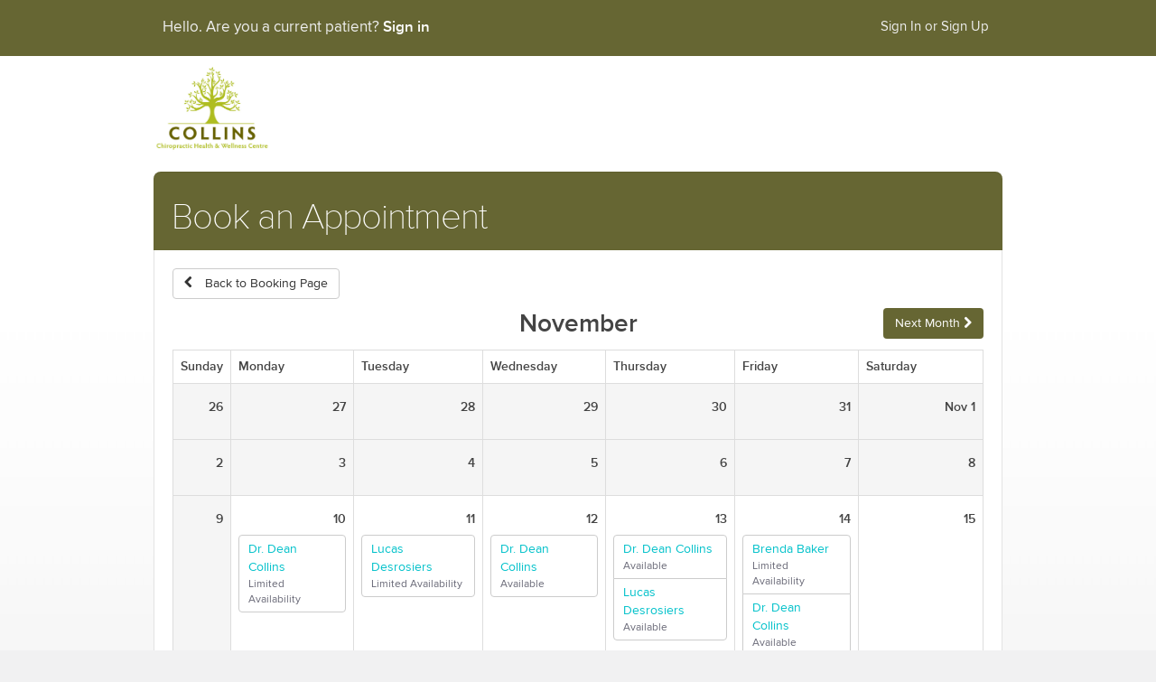

--- FILE ---
content_type: text/html; charset=utf-8
request_url: https://cchwc.janeapp.com/locations/collins-chiropractic-health-wellness-centre/book/month
body_size: 80787
content:
<!DOCTYPE html>
<html lang='en'>
<head>
<script>
  document.cookie = 'cookies_enabled=true'
  
  if (typeof document.cookie == 'string' && document.cookie.indexOf('cookies_enabled') < 0) {
    // redirect if cookies aren't enabled
    window.location = '/cookies_required'
  }
</script>

<script>
  window.JANE_CLIENT_VERSION = "v7.2.116"
</script>

<script>
  window.POD_NAME = "cac1-13"
</script>
<script src='https://assets-jane-cac1-13.janeapp.net/assets/core_js_polyfills-2ca7df93c2b87289.js' type='text/javascript'></script>
<script src='https://assets-jane-cac1-13.janeapp.net/assets/monitoring-69a02e05e244190f.js' type='text/javascript'></script>
<script>
  var sentryData = {"dsn":"https://0a2411dd501e4441a1f4a27ebdb0b309@o4505290921410560.ingest.sentry.io/4505291008311296","environment":"production","tracesSampleRate":"0","userGuid":null,"extraScope":{"app":"online_booking","company_current_name":"Collins Chiropractic Health \u0026 Wellness Centre","patient_id":null,"guid":"1925","role":null,"staff_member_id":null,"session_id_digest":null,"beta_features":["sms_consent","jane_id","new_device_emails","delete_signed_charts","data_warehouse_production"],"pod":"cac1-13"}}
  
  try {
    // hack because we can't import our sentry module (see javascripts/common/monitoring.ts)
    window.initializeSentry(sentryData)
  } catch (err) {
    console.error(err)
  }
</script>
<script>
  window.rumConfig = {"applicationId":"7f35de8e-06bd-4659-8c51-c2423ca03cf8","clientToken":"pub60cbe2b2c5cf974e2e771d9c0f207c31","clinicSize":"small","env":"production","guid":"1925","licenseCount":2.0,"pod":"cac1-13","service":"jane-web-client","version":"v7.2.116"}
  window.initializeDatadogGlobally = Boolean(true)
  try {
    if (window.initializeDatadogGlobally) {
      window.initializeRum(window.rumConfig)
    }
  } catch (err) {
    console.error(err)
    try {
      window.reportJaneError(err)
    } catch (err2) {
      console.error(err2)
    }
  }
</script>



<meta charset='utf-8'>
<meta content='nopin' description='Sorry, for privacy and security reasons, we have disabled Pinterest pinning from within Jane.' name='pinterest'>
<meta content='all' name='robots'>

<meta content='width=device-width, initial-scale=1.0, minimal-ui' name='viewport'>
<meta content='nopagereadaloud' name='google'>
<meta content='Book online at Collins Chiropractic Health &amp; Wellness Centre for your convenience ' name='description'>
<meta content='Book Online at Collins Chiropractic Health &amp; Wellness Centre' property='og:title'>
<meta content='Book online at Collins Chiropractic Health &amp; Wellness Centre for your convenience ' property='og:description'>
<title>
Book Online - Month
|
Collins Chiropractic Health &amp; Wellness Centre
</title>
<meta name="csrf-param" content="authenticity_token" />
<meta name="csrf-token" content="ksKJ9ZUU4FJToiGxBuUmuFiRKIYsnpJNruAlqKlGhY8sh14jcQAq8LiPQvWyPFW6KA4FaPHc7OqWyV5xG3rlzQ" />
<meta name="action-cable-url" content="/cable" />

<link href="https://assets-jane-cac1-13.janeapp.net/assets/vendor_styles-d0fd8c49013e8887.css" media="all" rel="stylesheet" type="text/css"></link>
<link href="https://assets-jane-cac1-13.janeapp.net/assets/application_styles-d0fd8c49013e8887.css" media="all" rel="stylesheet" type="text/css"></link>
<link href="https://assets-jane-cac1-13.janeapp.net/assets/public-d0fd8c49013e8887.css" media="all" rel="stylesheet" type="text/css"></link>
<link href="https://assets-jane-cac1-13.janeapp.net/assets/vendor_public-d0fd8c49013e8887.css" media="all" rel="stylesheet" type="text/css"></link>
<link href='/styles.css' media='all' rel='stylesheet' type='text/css'>
<link href='https://assets-jane-cac1-13.janeapp.net/favicons/jane-2025-iphone-180x180.png?v=20250317' rel='apple-touch-icon' sizes='180x180' type='image/png'>
<link href='https://assets-jane-cac1-13.janeapp.net/favicons/jane-2025-favicon-96x96.png?v=20250317' rel='icon' sizes='96x96' type='image/png'>
<link href='https://assets-jane-cac1-13.janeapp.net/favicons/jane-2025-favicon-32x32.png?v=20250319' rel='icon' sizes='32x32' type='image/png'>
<link href='https://assets-jane-cac1-13.janeapp.net/favicons/jane-2025-favicon-16x16.png?v=20250319' rel='icon' sizes='16x16' type='image/png'>
<link href='https://assets-jane-cac1-13.janeapp.net/favicons/favicon.ico?v=20250317' rel='shortcut icon'>
<link href='https://assets-jane-cac1-13.janeapp.net/favicons/jane-2025-ie10-140x140.png?v=20250317' rel='icon' sizes='140x140' type='image/png'>
<link href='https://assets-jane-cac1-13.janeapp.net/favicons/manifest.json?v=20250317' rel='manifest'>
<meta content='Jane' name='apple-mobile-web-app-title'>
<meta content='Jane' name='application-name'>
<meta content='https://assets-jane-cac1-13.janeapp.net/favicons/browserconfig.xml?v=20170325' name='msapplication-config'>
<meta content='#ffffff' name='theme-color'>
<link href='https://assets-jane-cac1-13.janeapp.net/jane_startup_320x460.png?v=20240511' media='(device-width: 320px)' rel='apple-touch-startup-image'>
<link href='https://assets-jane-cac1-13.janeapp.net/jane_startup_640x920.png?v=20240511' media='(device-width: 320px) and (-webkit-device-pixel-ratio: 2)' rel='apple-touch-startup-image'>
<link href='https://assets-jane-cac1-13.janeapp.net/jane_startup_768x1004.png?v=20240511' media='(device-width: 768px) and (orientation: portrait)' rel='apple-touch-startup-image'>
<link href='https://assets-jane-cac1-13.janeapp.net/jane_startup_1024x748.png?v=20240511' media='(device-width: 768px) and (orientation: landscape)' rel='apple-touch-startup-image'>
<link href='https://assets-jane-cac1-13.janeapp.net/jane_startup_1536x2008.png?v=20240511' media='(device-width: 1536px) and (orientation: portrait) and (-webkit-device-pixel-ratio: 2)' rel='apple-touch-startup-image'>
<link href='https://assets-jane-cac1-13.janeapp.net/jane_startup_2048x1496.png?v=20240511' media='(device-width: 1536px)  and (orientation: landscape) and (-webkit-device-pixel-ratio: 2)' rel='apple-touch-startup-image'>



</head>
<body class='new_preferences book  top-nav
' data-spy='scroll' data-target='.sidebar-nav' style=''>


<div id='fb-root'></div>
<header>
<div class='navbar navbar-inverse navbar-fixed-top'>
<div class='container'>
<div class='navbar-header navbar-welcome-header'>
<button aria-controls='navbar' aria-expanded='false' class='navbar-toggle collapsed' data-target='#navbar' data-toggle='collapse' type='button'>
<span class='sr-only'>Toggle navigation</span>
<span class='icon-bar'></span>
<span class='icon-bar'></span>
<span class='icon-bar'></span>
</button>
<p class='navbar-text navbar-welcome slab gap-left gap-right' id='e2e_signon_hello_text'>
Hello. Are you a current patient?
<a class="navbar-link" id="e2e_signon_link" href="/login">Sign in</a>
<span class='hide-old' id='upcoming_count'></span>
<div class='hide-old gap-left gap-md navbar-text clickable' id='messages-back-btn'>
<i class='icon-chevron-left'></i>
<span class='gap-left gap-sm'>Back</span>
</div>
</p>
</div>
<nav aria-labelledby='account_navigation' class='collapse navbar-collapse navbar-right' id='navbar'>
<span class='hidden' id='account_navigation'>Account Links</span>
<ul class='nav navbar-nav'>
<li><a href="/login">Sign In or Sign Up</a></li>
</ul>
</nav>
</div>
</div>
<div class='hide-old' id='last_visit'></div>


<div class='container'>
<div class='row logo-nav-container logo-nav-container-centered '>
<div class='col-sm-12'>
<div class='company_header_jane_id gap-top text-left '>
<p class=''>
<a href="https://www.drcollins.ca"><picture><img alt="Collins Chiropractic Health &amp; Wellness Centre" src="https://assets-jane-cac1-13.janeapp.net/pub/W1siZiIsIjIwMTYvMTEvMzAvM3BoaW5zMDhral9Db2xsaW5zTG9nby5qcGciXSxbInAiLCJ0aHVtYiIsIjYwMHg2MDA-Il1d?sha=8bd2774836b1036a&amp;for=cchwc.janeapp.com" /></picture>
</a></p>
</div>
</div>
</div>
</div>
</header>
<main>
<div class='container'>
<div class='page_content'>
<div id='connect'></div>
<div id='results'></div>

<div id='content-top'></div>
<div class='page-header header-reverse mobile-fixed-top'>
<h1 class='hidden-xs pull-left'>
Book an Appointment
</h1>
<div class='clearfix'></div>
</div>
<div class='content-bordered inner-padding'>
<p>
<a class="btn btn-default" href="/locations/collins-chiropractic-health-wellness-centre/book"><i class='icon-chevron-left gap-right'></i>
Back to Booking Page
</a></p>
<div class='row'>
<div class='col-xs-3'>
</div>
<div class='col-xs-6'>
<h2 class='flush-top text-center'>November</h2>
</div>
<div class='col-xs-3 text-right'>
<a class="btn btn-primary" href="/locations/collins-chiropractic-health-wellness-centre/book/month?date=2025-12-31"><span class='hidden-xs'></span>
Next Month
<i class='icon-chevron-right'></i>
</a></div>
</div>
<div class='table-responsive'>
<table class='table table-bordered'>
<tr>
<th>Sunday</th>
<th>Monday</th>
<th>Tuesday</th>
<th>Wednesday</th>
<th>Thursday</th>
<th>Friday</th>
<th>Saturday</th>
</tr>
<tr>
<td class='active'>
<h5 class='text-right'>
26
</h5>
<div class='list-group list-group-sm'>
</div>
</td>
<td class='active'>
<h5 class='text-right'>
27
</h5>
<div class='list-group list-group-sm'>
</div>
</td>
<td class='active'>
<h5 class='text-right'>
28
</h5>
<div class='list-group list-group-sm'>
</div>
</td>
<td class='active'>
<h5 class='text-right'>
29
</h5>
<div class='list-group list-group-sm'>
</div>
</td>
<td class='active'>
<h5 class='text-right'>
30
</h5>
<div class='list-group list-group-sm'>
</div>
</td>
<td class='active'>
<h5 class='text-right'>
31
</h5>
<div class='list-group list-group-sm'>
</div>
</td>
<td class='active'>
<h5 class='text-right'>
Nov 1
</h5>
<div class='list-group list-group-sm'>
</div>
</td>
</tr>
<tr>
<td class='active'>
<h5 class='text-right'>
2
</h5>
<div class='list-group list-group-sm'>
</div>
</td>
<td class='active'>
<h5 class='text-right'>
3
</h5>
<div class='list-group list-group-sm'>
</div>
</td>
<td class='active'>
<h5 class='text-right'>
4
</h5>
<div class='list-group list-group-sm'>
</div>
</td>
<td class='active'>
<h5 class='text-right'>
5
</h5>
<div class='list-group list-group-sm'>
</div>
</td>
<td class='active'>
<h5 class='text-right'>
6
</h5>
<div class='list-group list-group-sm'>
</div>
</td>
<td class='active'>
<h5 class='text-right'>
7
</h5>
<div class='list-group list-group-sm'>
</div>
</td>
<td class='active'>
<h5 class='text-right'>
8
</h5>
<div class='list-group list-group-sm'>
</div>
</td>
</tr>
<tr>
<td class='active'>
<h5 class='text-right'>
9
</h5>
<div class='list-group list-group-sm'>
</div>
</td>
<td class=''>
<h5 class='text-right'>
10
</h5>
<div class='list-group list-group-sm'>
<a class="list-group-item" href="/locations/collins-chiropractic-health-wellness-centre/book#staff_member/1/treatment/1/2025-11-10"><span class='text-primary'>Dr. Dean Collins</span>
<small class='block'>
<span class='text-muted'>
Limited Availability
</span>
</small>
</a></div>
</td>
<td class=''>
<h5 class='text-right'>
11
</h5>
<div class='list-group list-group-sm'>
<a class="list-group-item" href="/locations/collins-chiropractic-health-wellness-centre/book#staff_member/52/treatment/6426/2025-11-11"><span class='text-primary'>Lucas Desrosiers</span>
<small class='block'>
<span class='text-muted'>
Limited Availability
</span>
</small>
</a></div>
</td>
<td class=''>
<h5 class='text-right'>
12
</h5>
<div class='list-group list-group-sm'>
<a class="list-group-item" href="/locations/collins-chiropractic-health-wellness-centre/book#staff_member/1/treatment/1/2025-11-12"><span class='text-primary'>Dr. Dean Collins</span>
<small class='block'>
<span class='text-muted'>
Available
</span>
</small>
</a></div>
</td>
<td class=''>
<h5 class='text-right'>
13
</h5>
<div class='list-group list-group-sm'>
<a class="list-group-item" href="/locations/collins-chiropractic-health-wellness-centre/book#staff_member/1/treatment/1/2025-11-13"><span class='text-primary'>Dr. Dean Collins</span>
<small class='block'>
<span class='text-muted'>
Available
</span>
</small>
</a><a class="list-group-item" href="/locations/collins-chiropractic-health-wellness-centre/book#staff_member/52/treatment/6426/2025-11-13"><span class='text-primary'>Lucas Desrosiers</span>
<small class='block'>
<span class='text-muted'>
Available
</span>
</small>
</a></div>
</td>
<td class=''>
<h5 class='text-right'>
14
</h5>
<div class='list-group list-group-sm'>
<a class="list-group-item" href="/locations/collins-chiropractic-health-wellness-centre/book#staff_member/49/treatment/6407/2025-11-14"><span class='text-primary'>Brenda Baker</span>
<small class='block'>
<span class='text-muted'>
Limited Availability
</span>
</small>
</a><a class="list-group-item" href="/locations/collins-chiropractic-health-wellness-centre/book#staff_member/1/treatment/1/2025-11-14"><span class='text-primary'>Dr. Dean Collins</span>
<small class='block'>
<span class='text-muted'>
Available
</span>
</small>
</a></div>
</td>
<td class=''>
<h5 class='text-right'>
15
</h5>
<div class='list-group list-group-sm'>
</div>
</td>
</tr>
<tr>
<td class=''>
<h5 class='text-right'>
16
</h5>
<div class='list-group list-group-sm'>
</div>
</td>
<td class=''>
<h5 class='text-right'>
17
</h5>
<div class='list-group list-group-sm'>
<a class="list-group-item" href="/locations/collins-chiropractic-health-wellness-centre/book#staff_member/1/treatment/1/2025-11-17"><span class='text-primary'>Dr. Dean Collins</span>
<small class='block'>
<span class='text-muted'>
Available
</span>
</small>
</a></div>
</td>
<td class=''>
<h5 class='text-right'>
18
</h5>
<div class='list-group list-group-sm'>
<a class="list-group-item" href="/locations/collins-chiropractic-health-wellness-centre/book#staff_member/1/treatment/1/2025-11-18"><span class='text-primary'>Dr. Dean Collins</span>
<small class='block'>
<span class='text-muted'>
Available
</span>
</small>
</a><a class="list-group-item" href="/locations/collins-chiropractic-health-wellness-centre/book#staff_member/52/treatment/6426/2025-11-18"><span class='text-primary'>Lucas Desrosiers</span>
<small class='block'>
<span class='text-muted'>
Available
</span>
</small>
</a></div>
</td>
<td class=''>
<h5 class='text-right'>
19
</h5>
<div class='list-group list-group-sm'>
<a class="list-group-item" href="/locations/collins-chiropractic-health-wellness-centre/book#staff_member/1/treatment/1/2025-11-19"><span class='text-primary'>Dr. Dean Collins</span>
<small class='block'>
<span class='text-muted'>
Available
</span>
</small>
</a></div>
</td>
<td class=''>
<h5 class='text-right'>
20
</h5>
<div class='list-group list-group-sm'>
<a class="list-group-item" href="/locations/collins-chiropractic-health-wellness-centre/book#staff_member/1/treatment/1/2025-11-20"><span class='text-primary'>Dr. Dean Collins</span>
<small class='block'>
<span class='text-muted'>
Available
</span>
</small>
</a><a class="list-group-item" href="/locations/collins-chiropractic-health-wellness-centre/book#staff_member/52/treatment/6426/2025-11-20"><span class='text-primary'>Lucas Desrosiers</span>
<small class='block'>
<span class='text-muted'>
Available
</span>
</small>
</a></div>
</td>
<td class=''>
<h5 class='text-right'>
21
</h5>
<div class='list-group list-group-sm'>
<a class="list-group-item" href="/locations/collins-chiropractic-health-wellness-centre/book#staff_member/1/treatment/1/2025-11-21"><span class='text-primary'>Dr. Dean Collins</span>
<small class='block'>
<span class='text-muted'>
Available
</span>
</small>
</a></div>
</td>
<td class=''>
<h5 class='text-right'>
22
</h5>
<div class='list-group list-group-sm'>
<a class="list-group-item" href="/locations/collins-chiropractic-health-wellness-centre/book#staff_member/49/treatment/6407/2025-11-22"><span class='text-primary'>Brenda Baker</span>
<small class='block'>
<span class='text-muted'>
Limited Availability
</span>
</small>
</a></div>
</td>
</tr>
<tr>
<td class=''>
<h5 class='text-right'>
23
</h5>
<div class='list-group list-group-sm'>
</div>
</td>
<td class=''>
<h5 class='text-right'>
24
</h5>
<div class='list-group list-group-sm'>
<a class="list-group-item" href="/locations/collins-chiropractic-health-wellness-centre/book#staff_member/1/treatment/1/2025-11-24"><span class='text-primary'>Dr. Dean Collins</span>
<small class='block'>
<span class='text-muted'>
Available
</span>
</small>
</a></div>
</td>
<td class=''>
<h5 class='text-right'>
25
</h5>
<div class='list-group list-group-sm'>
<a class="list-group-item" href="/locations/collins-chiropractic-health-wellness-centre/book#staff_member/49/treatment/6407/2025-11-25"><span class='text-primary'>Brenda Baker</span>
<small class='block'>
<span class='text-muted'>
Limited Availability
</span>
</small>
</a><a class="list-group-item" href="/locations/collins-chiropractic-health-wellness-centre/book#staff_member/1/treatment/1/2025-11-25"><span class='text-primary'>Dr. Dean Collins</span>
<small class='block'>
<span class='text-muted'>
Available
</span>
</small>
</a><a class="list-group-item" href="/locations/collins-chiropractic-health-wellness-centre/book#staff_member/52/treatment/6426/2025-11-25"><span class='text-primary'>Lucas Desrosiers</span>
<small class='block'>
<span class='text-muted'>
Available
</span>
</small>
</a></div>
</td>
<td class=''>
<h5 class='text-right'>
26
</h5>
<div class='list-group list-group-sm'>
<a class="list-group-item" href="/locations/collins-chiropractic-health-wellness-centre/book#staff_member/49/treatment/6407/2025-11-26"><span class='text-primary'>Brenda Baker</span>
<small class='block'>
<span class='text-muted'>
Limited Availability
</span>
</small>
</a><a class="list-group-item" href="/locations/collins-chiropractic-health-wellness-centre/book#staff_member/1/treatment/1/2025-11-26"><span class='text-primary'>Dr. Dean Collins</span>
<small class='block'>
<span class='text-muted'>
Available
</span>
</small>
</a></div>
</td>
<td class=''>
<h5 class='text-right'>
27
</h5>
<div class='list-group list-group-sm'>
<a class="list-group-item" href="/locations/collins-chiropractic-health-wellness-centre/book#staff_member/1/treatment/1/2025-11-27"><span class='text-primary'>Dr. Dean Collins</span>
<small class='block'>
<span class='text-muted'>
Available
</span>
</small>
</a><a class="list-group-item" href="/locations/collins-chiropractic-health-wellness-centre/book#staff_member/52/treatment/6426/2025-11-27"><span class='text-primary'>Lucas Desrosiers</span>
<small class='block'>
<span class='text-muted'>
Available
</span>
</small>
</a></div>
</td>
<td class=''>
<h5 class='text-right'>
28
</h5>
<div class='list-group list-group-sm'>
<a class="list-group-item" href="/locations/collins-chiropractic-health-wellness-centre/book#staff_member/1/treatment/1/2025-11-28"><span class='text-primary'>Dr. Dean Collins</span>
<small class='block'>
<span class='text-muted'>
Available
</span>
</small>
</a></div>
</td>
<td class=''>
<h5 class='text-right'>
29
</h5>
<div class='list-group list-group-sm'>
</div>
</td>
</tr>
<tr>
<td class=''>
<h5 class='text-right'>
30
</h5>
<div class='list-group list-group-sm'>
</div>
</td>
<td class=''>
<h5 class='text-right'>
Dec 1
</h5>
<div class='list-group list-group-sm'>
<a class="list-group-item" href="/locations/collins-chiropractic-health-wellness-centre/book#staff_member/1/treatment/1/2025-12-01"><span class='text-primary'>Dr. Dean Collins</span>
<small class='block'>
<span class='text-muted'>
Available
</span>
</small>
</a></div>
</td>
<td class=''>
<h5 class='text-right'>
2
</h5>
<div class='list-group list-group-sm'>
<a class="list-group-item" href="/locations/collins-chiropractic-health-wellness-centre/book#staff_member/49/treatment/6407/2025-12-02"><span class='text-primary'>Brenda Baker</span>
<small class='block'>
<span class='text-muted'>
Available
</span>
</small>
</a><a class="list-group-item" href="/locations/collins-chiropractic-health-wellness-centre/book#staff_member/1/treatment/1/2025-12-02"><span class='text-primary'>Dr. Dean Collins</span>
<small class='block'>
<span class='text-muted'>
Available
</span>
</small>
</a><a class="list-group-item" href="/locations/collins-chiropractic-health-wellness-centre/book#staff_member/52/treatment/6426/2025-12-02"><span class='text-primary'>Lucas Desrosiers</span>
<small class='block'>
<span class='text-muted'>
Available
</span>
</small>
</a></div>
</td>
<td class=''>
<h5 class='text-right'>
3
</h5>
<div class='list-group list-group-sm'>
<a class="list-group-item" href="/locations/collins-chiropractic-health-wellness-centre/book#staff_member/49/treatment/6407/2025-12-03"><span class='text-primary'>Brenda Baker</span>
<small class='block'>
<span class='text-muted'>
Limited Availability
</span>
</small>
</a><a class="list-group-item" href="/locations/collins-chiropractic-health-wellness-centre/book#staff_member/1/treatment/1/2025-12-03"><span class='text-primary'>Dr. Dean Collins</span>
<small class='block'>
<span class='text-muted'>
Available
</span>
</small>
</a></div>
</td>
<td class=''>
<h5 class='text-right'>
4
</h5>
<div class='list-group list-group-sm'>
<a class="list-group-item" href="/locations/collins-chiropractic-health-wellness-centre/book#staff_member/1/treatment/1/2025-12-04"><span class='text-primary'>Dr. Dean Collins</span>
<small class='block'>
<span class='text-muted'>
Available
</span>
</small>
</a><a class="list-group-item" href="/locations/collins-chiropractic-health-wellness-centre/book#staff_member/52/treatment/6426/2025-12-04"><span class='text-primary'>Lucas Desrosiers</span>
<small class='block'>
<span class='text-muted'>
Available
</span>
</small>
</a></div>
</td>
<td class=''>
<h5 class='text-right'>
5
</h5>
<div class='list-group list-group-sm'>
<a class="list-group-item" href="/locations/collins-chiropractic-health-wellness-centre/book#staff_member/1/treatment/1/2025-12-05"><span class='text-primary'>Dr. Dean Collins</span>
<small class='block'>
<span class='text-muted'>
Available
</span>
</small>
</a></div>
</td>
<td class=''>
<h5 class='text-right'>
6
</h5>
<div class='list-group list-group-sm'>
</div>
</td>
</tr>
</table>
</div>
</div>

</div>
</div>
</main>
<footer>
<div class='company_footer container'>

</div>
<div class='container'>
<div class='row brand-bar'>
<div class='col-sm-12'>
<a class='jane-link' href='https://jane.app' rel='noopener' target='_blank'>
<span class='booking-by'>Booking by Jane.</span>
<span class='run-your-practice'>See Jane run your practice.</span>
</a>
</div>
</div>
</div>
<div class='gap-top terms-footer'>
<div class='container'>
<div class='text-center'>
<div class='btn-toolbar'>
<a class='btn btn-link no-wrap' href='https://jane.app/terms' rel='noopener noreferrer' target='_blank'>
Terms of Use
</a>
<a class='btn btn-link no-wrap' href='https://jane.app/privacy' rel='noopener noreferrer' target='_blank'>
Privacy Policy
</a>
</div>
</div>
</div>
</div>

</footer>
<div class='notifications' id='notifications'></div>
<script>
  function deepMerge(obj1, obj2) {
    for (let key in obj2) {
      if (!obj2.hasOwnProperty(key)) {
        continue;
      }
  
      if (obj2[key] instanceof Object && obj1[key] instanceof Object) {
        obj1[key] = deepMerge(obj1[key], obj2[key]);
      } else {
        obj1[key] = obj2[key];
      }
    }
  
    return obj1;
  }
  
  var staticTranslations = {
  "en": {
    "assets": {
      "javascript": {
        "insurance_upload": {
          "add_additional_policy": "Add Additional Policy",
          "back": "Back",
          "browse_files": "Browse Files",
          "camera_off": "Close",
          "confirm_photo": "Looks Good",
          "delete_file": "Remove File",
          "delete_insurance_image_error": "There was a problem deleting your insurance card image",
          "delete_policy_error": "There was a problem deleting your policy",
          "drag_and_drop_here": "Drag and drop image here",
          "drag_drop_instructions": "Drag and drop to upload or browse to choose a file",
          "existing_claim": {
            "add_new_policy": "Add Additional Policy",
            "card_mode": {
              "both_sides": "Both Sides of the Insurance Card",
              "front": "Front of the Insurance Card",
              "none": "None"
            },
            "existing_policy": "You already have a policy on file",
            "insurance_info": "Insurance Information",
            "insurer": "Insurer",
            "referring_physician": "Referring Physician"
          },
          "existing_policy": {
            "multiple_policies": "multiple insurance policies",
            "single_policy": "an insurance policy",
            "you_already_have_on_file": "You already have %{policy_phrase} on file",
            "you_can_add": "If your coverage has updated recently, you can add your new insurance policy below."
          },
          "insurance_card_mode": {
            "options": {
              "back": "Back",
              "both_sides": "Both Sides",
              "disabled": "Disabled",
              "front": "Front",
              "optional": "Optional"
            }
          },
          "insurance_information": "Insurance Information",
          "insured_persons_address": "Insured person's address",
          "insured_persons_birth_date": "Insured person's birth date",
          "insured_persons_information": "Insured person's information",
          "insureds_country": "Country",
          "insureds_first_name": "First Name",
          "insureds_last_name": "Last Name",
          "insureds_middle_initial": "Middle Initial",
          "insureds_relationship": {
            "options": {
              "child": "Child",
              "disabled": "Disabled Dependent",
              "domestic_partner": "Domestic Partner",
              "full_time_student": "Student (Full-time)",
              "other": "Other",
              "part_time_student": "Student (Part-time)",
              "self": "Self",
              "spouse": "Spouse"
            }
          },
          "insureds_sex": "Sex",
          "insureds_sex_prompt": "Select a sex",
          "insureds_street": "Street Address",
          "insurer": "Insurer",
          "insurer_back_description": "Back of the card",
          "insurer_front_description": "Front of the card",
          "insurer_prompt": "Select an insurer",
          "member_id": "Member ID/Certificate Number",
          "notify_photo_file_type_requirement": "Incompatible file type (jpg, jpeg, png, tiff, tif, bmp, heic, or heif file types only)",
          "or": "or",
          "photo_file_type_requirement": "Supported files: JPEG, JPG and PNG",
          "photo_required": "Photo(s) required - Please upload image(s) of your insurance card.",
          "photo_size_requirement": "Maximum file size: 12MB",
          "plan_number": "Plan/Group/Policy Number",
          "relationship_insurer": "Relationship to the insured person",
          "relationship_insurer_prompt": "Select an Insurer",
          "relationship_prompt": "Select a relationship",
          "remove_policy": "Remove Policy",
          "required": "Required",
          "retake_photo": "Retake",
          "save_and_continue": "Save and Continue",
          "skip_modal": {
            "are_you_sure": "Are you sure you want to skip?",
            "cancel": "Cancel",
            "skip": "Skip",
            "will_not_be_saved": "The insurance information added to this intake form will not be saved.",
            "yes_skip": "Yes, skip"
          },
          "submit_error": "There was a problem submitting your insurance information",
          "submit_insurance_image_error": "There was a problem uploading your insurance card image",
          "submit_insurance_image_oversize_error": "You cannot upload an image exceeding 12MB.",
          "take_photo": "Take Photo",
          "update_file": "Update File",
          "upload_photo": "Upload Photo",
          "validation_errors": {
            "claim_number": "Please enter your Member ID or Certificate Number.",
            "policy_number": "Please enter your Plan, Group, or Policy Number.",
            "relationship": "Please enter your relationship to the insured person."
          },
          "video_input": "Video Input",
          "your_insurance_policy": "Your insurance policy"
        },
        "jane_payments_edit": {
          "payout_description": "You'll receive your Jane Payments payout, minus the fees, every 2 business days. You can check your Jane Payments Transactions and Payouts reports for details. If you need to update or verify your banking info, you can click the 'Go to Stripe' button."
        },
        "notification_prefs": {
          "email": "Email",
          "phone": "Telephone",
          "send_notifications": "I would like email notifications of new, cancelled, and rescheduled appointments",
          "sms": "Text Message (SMS)",
          "sms_rates_may_apply": "Standard messaging & data rates may apply, messaging frequency can vary and you can update your preferences anytime."
        },
        "payments_get_started": {
          "payout_timing": "Transactions are paid out 2 business days later"
        },
        "pronouns": {
          "pronouns": "Pronouns"
        },
        "public": {
          "formats": {
            "hour": "ha"
          },
          "templates": {
            "calendar": {
              "add_to_list": "Add yourself to the wait list.",
              "add_to_staff_list": "Add yourself to %{staff_name}'s wait list.",
              "available": "Available",
              "book_more": "Book More",
              "booked": "Booked",
              "call_to_book": "Contact To Book",
              "close": "Close",
              "cookies_required": {
                "header": "You don't want Jane's cookies?",
                "header2": "They're needed to book online with Jane",
                "required1": "Cookies are a technical requirement for you to interact and book with Jane. A cookie is a small encrypted file that lets Jane identify you as you click around. The cookie does not contain any sensitive personal information.",
                "required2": "You may need to set your browser to accept cookies from this site. <a href=\"http://www.whatarecookies.com/enable.asp\"><u>Here is a helpful site</u></a> with instructions on how to enable cookies in your browser.</p>",
                "required3": "To find out more about how cookies are used on this site, you can read our <a href=\"https://jane.app/privacy\"><u>privacy policy</u></a>."
              },
              "event_group": {
                "one_available": "time available.",
                "two_or_more_available": "times available."
              },
              "event_view": {
                "please_call": "Please contact us to book this %{treatment_term}: %{primary_phone} %{email}.",
                "sorry_not_available": "Sorry, this appointment time is no longer available"
              },
              "heads_up": "%{staff_member_name}'s first availability is %{date}.  We've jumped ahead to that date for you.",
              "heads_up_header": "Heads Up!",
              "heads_up_profession": "The first availability for %{profession} is %{date}.  We've jumped ahead to that date for you.",
              "im_done": "I'm Done",
              "next_2": "Next 2 Days",
              "next_7": "Next 7 Days",
              "next_day": "Next Day",
              "next_days": "Next Days",
              "no_appointments": "No Availability",
              "open_calendar": "Open Calendar",
              "previous_2": "Previous 2 Days",
              "previous_7": "Previous 7 Days",
              "previous_day": "Previous Day",
              "previous_days": "Previous Days",
              "rescheduled": "Your appointment has been rescheduled.",
              "reserve": {
                "_on": "on",
                "book_more": "Book More",
                "complete_booking": "Continue...",
                "held": "The following time is being held for 10 minutes:",
                "not_done": "You're not done yet.",
                "whoops": "Whoops, don't book that!"
              },
              "select_visit_time": "Select a visit time:",
              "staff_nav_title": "Available appointments for %{staff_name} on %{date}",
              "thanks_for_booking": "Thanks for Booking",
              "to": "To",
              "today": "Today",
              "unavailable": "Unavailable",
              "view_staff_name_schedule": "View %{staff_name}'s Weekly Schedule",
              "whoops": "Whoops, don't book that!",
              "youve_just_booked": "You've just booked a %{description} on %{date} at %{time}.",
              "youve_just_rescheduled": "You've just rescheduled your %{description} visit from %{previous_date} to %{date} at %{time}."
            },
            "selected_appointments": {
              "index": {
                "appointment": "Appointment",
                "appointments": "Appointments",
                "confirm_bookings": "Confirm Bookings",
                "no_appointments": "No Availability",
                "not_selected": "You have not selected any appointments."
              }
            },
            "treatments": {
              "index_discipline": {
                "add_yourself": "add yourself to the wait list.",
                "back_to_practitioner_list": "Back to Booking Page",
                "cant_find_time": "Can't find a time?",
                "no_treatments": "No %{treatments_term}",
                "select_a_treatment": "Select a %{treatment_term} to view available appointment times for all %{professional_title_plural}:",
                "view_all": "View all %{professional_title_plural}"
              },
              "index_staff_member": {
                "no_online_bookable": "No Online Bookable %{treatments_term}",
                "see_availability_of_all": "See availability of all",
                "select_a_treatment": "Select a %{treatment_term}",
                "try_shorter": "Try selecting a shorter %{treatment_term}."
              }
            }
          },
          "views": {
            "account": {
              "confirm_email_update": "Confirm",
              "create_password": "Don't have a password? Click here to create one.",
              "create_password_label": "By clicking this, an email with the link to create a username and password will be sent to you.",
              "current_email": "Current Email",
              "current_mobile_phone": "Current Mobile Phone",
              "edit_email_btn_text": "Edit",
              "edit_email_modal_label": "Enter the new email address for %{name}, or leave it blank to remove the existing email.",
              "edit_email_modal_title": "Edit Email",
              "edit_mobile_phone_modal_label": "Enter the new mobile phone number for %{name}, or leave it blank to remove the existing mobile phone.",
              "edit_mobile_phone_modal_title": "Edit Mobile Phone",
              "email_update_instructions": "For security purposes, please identify yourself by confirming your password",
              "fail_to_send_password_create_link": "Something went wrong",
              "forgot_password_label": "This action will require you to revisit this section again",
              "forgot_your_password": "Forgot your password?",
              "new_email": "New Email",
              "new_email_error": "Please enter a valid email, we only allow letters (a-z), numbers (0-9), and a few extra characters.",
              "new_mobile_phone": "New Mobile Phone",
              "password_error": "Please enter your password",
              "password_strength": {
                "levels": {
                  "excellent": "Excellent",
                  "good": "Good",
                  "okay": "Okay",
                  "very_weak": "Very Weak",
                  "weak": "Weak"
                },
                "warnings": {
                  "common": "This is a commonly used password.",
                  "common_names": "Common names and surnames are easy to guess.",
                  "dates": "Dates are easy to guess.",
                  "extended_repeat": "Repeated character patterns like \"abcabcabc\" are easy to guess.",
                  "key_pattern": "Short keyboard patterns are easy to guess.",
                  "names_by_themselves": "Single names or surnames are easy to guess.",
                  "recent_years": "Recent years are easy to guess.",
                  "sequences": "Common character sequences like \"abc\" are easy to guess.",
                  "similar_to_common": "This is similar to a commonly used password.",
                  "simple_repeat": "Repeated characters like \"aaa\" are easy to guess.",
                  "straight_row": "Straight rows of keys are easy to guess.",
                  "top_hundred": "This is a frequently used password.",
                  "top_ten": "This is a heavily used password.",
                  "word_by_itself": "Single words are easy to guess."
                }
              },
              "sent_password_create_link": "An email has been sent with a link to create your username and password",
              "successfully_updated_email": "The email address of the account has been changed.",
              "successfully_updated_mobile_phone": "The mobile phone number of the account has been changed.",
              "your_password": "Your Password"
            },
            "calendar": {
              "no_bookings_selected": "No Bookings Selected",
              "no_staff_scheduled": "No staff scheduled for %{date}.",
              "sorry_could_not_be_cancelled": "Sorry, this appointment could not be cancelled. Please check your %{phrases_account} page or contact us to confirm."
            }
          }
        },
        "signature_widget": {
          "change_style": "Change Style",
          "clear": "Clear",
          "draw": "Draw",
          "sign_again": "Sign Again",
          "signature": "Signature",
          "type": "Type",
          "type_here": "Type your signature here"
        }
      }
    },
    "companies": {
      "setup": {
        "begin": {
          "next_step": "Continue"
        },
        "bookmark": {
          "admin_site": "<strong>Admin Site</strong> for you and your staff",
          "bookmark_pages": "Bookmark these pages",
          "next_step": "Got it!",
          "online_booking_site": "<strong>Online Booking Site</strong> for your %{patient_term}",
          "share_and_bookmark_url": "Here are important URLs to Share & Bookmark"
        },
        "loading": "Loading..."
      }
    },
    "date": {
      "formats_js": {
        "weekday_month_day": "%{weekday} %{month} %{day}"
      },
      "order": [
        "year",
        "month",
        "day"
      ]
    },
    "dictionary": {
      "address": {
        "city": "City",
        "postal": "Postal / Zip",
        "province": "Province",
        "state": "State",
        "street_address_2": "Suite Number",
        "street_address_2_placeholder": "Suite Number (i.e. Suite #100)"
      },
      "amount": "Amount",
      "at": "at",
      "at_time": "at",
      "author": "Author",
      "available": "Available",
      "back": {
        "term": "Back"
      },
      "before_appointment": "before appointment",
      "cancel": {
        "past_tense": "cancelled",
        "present": "cancel",
        "term": "Cancel"
      },
      "card_number": "Card number",
      "cash": "cash",
      "close": "Close",
      "collapse": "Collapse",
      "colon_symbol": ":",
      "continue": "Continue",
      "copied": "Copied",
      "copy": "Copy",
      "date": "Date",
      "day": {
        "one": "day",
        "other": "days"
      },
      "deductible": {
        "term": "Deductible",
        "unmet_term": "Unmet Deductible"
      },
      "delete": "delete",
      "details": "Details",
      "document": {
        "plural": "Documents"
      },
      "email": "Email",
      "expand": "Expand",
      "family_doctor": "Family Doctor",
      "get_started": "Get Started",
      "hour": {
        "one": "hour",
        "other": "hours"
      },
      "language": "language",
      "license": "License",
      "minute": {
        "one": "minute",
        "other": "minutes"
      },
      "mobile_phone_number": "Mobile Phone Number",
      "month": {
        "one": "month",
        "other": "months"
      },
      "more": "more",
      "name": "Name",
      "next": "Next",
      "no_show": {
        "one": "%{count} No Show",
        "other": "%{count} No Shows",
        "plural": "No Shows",
        "term": "No Show"
      },
      "on": "on",
      "or": "or",
      "other": "Other",
      "password": "Password",
      "payment": "Payment",
      "practitioner": "Practitioner",
      "preview": "Preview",
      "previous": "Previous",
      "print": "Print",
      "profile": "profile",
      "profiles": "profiles",
      "public_holiday": "Statutory holiday",
      "ratings": {
        "errors": {
          "and": "and ",
          "every": "every",
          "first": "first ",
          "first_visit_and": "first visit and ",
          "other": " other",
          "recurring_visit_counts_text": [
            "",
            "every",
            "second",
            "third",
            "fourth",
            "fifth",
            "sixth",
            "seventh",
            "eighth",
            "ninth",
            "tenth"
          ]
        }
      },
      "receipt": "Receipt",
      "receipts": "Receipts",
      "required": "Required",
      "required_dash": "- Required",
      "reschedule": {
        "past_tense": "rescheduled"
      },
      "save": "Save",
      "schedule": {
        "lowercase": "schedule",
        "term": "Schedule"
      },
      "sms": "Text",
      "statement": "Statement",
      "statement_alternate": "",
      "status": "Status",
      "statuses": {
        "complete": "Complete",
        "deleted": "Deleted",
        "incomplete": "Incomplete"
      },
      "today": "today",
      "tomorrow": "tomorrow",
      "user": "User",
      "username": "Username",
      "week": {
        "one": "week",
        "other": "weeks"
      },
      "with": "with",
      "year": {
        "one": "year",
        "other": "years"
      }
    },
    "email": {
      "pay": {
        "balance": {
          "intro": "You have an account balance of %{amount} which you can pay through the patient portal."
        }
      }
    },
    "helpers": {
      "account_helper": {
        "email_or_phone": "An email address or a phone number is required for your %{phrases_account}.",
        "email_sent": "Email Sent. Please check your email and click the link to confirm your email address.",
        "password_reset_link_text": "Forgot your password? Click here to receive an email to reset your password",
        "problem_with_email": "There is a problem with your email address. Please check that it is entered correctly.",
        "problem_with_number": "There is a problem with your mobile number. Please check that it is entered correctly.",
        "sending_email": "Sending email...",
        "verified": "Verified",
        "verify_email_address": "Verify Email Address",
        "verify_mobile_number": "Verify Mobile Number"
      },
      "page_entries_info": {
        "entry": {
          "one": "entry",
          "other": "entries",
          "zero": "entries"
        },
        "more_pages": {
          "display_entries": "Displaying %{entry_name} <b>%{first}&nbsp;-&nbsp;%{last}</b> of <b>%{total}</b> in total"
        },
        "one_page": {
          "display_entries": {
            "one": "Displaying <b>1</b> %{entry_name}",
            "other": "Displaying <b>all %{count}</b> %{entry_name}",
            "zero": "No %{entry_name} found"
          }
        }
      },
      "prefixes": "Dr.\nMrs.\nMs.\nMiss\nMr.\nMx.",
      "provider_number_names": {
        "default": [
          "License",
          "SSN",
          "SIN"
        ],
        "us_specific": [
          "License",
          "EIN",
          "NPI",
          "SSN",
          "SIN",
          "TIN",
          "Taxonomy"
        ]
      },
      "select": {
        "prompt": "Please select"
      },
      "submit": {
        "create": "Create %{model}",
        "submit": "Save %{model}",
        "update": "Update %{model}"
      },
      "users_helper": {
        "account_cancel_view": "With your Online %{phrases_account} you will be able to cancel upcoming appointments, and view your appointment history.",
        "account_schedule_cancel_view": "With your Online %{phrases_account} you will be able to schedule appointments, cancel upcoming appointments, and view your appointment history.",
        "account_schedule_view": "With your Online %{phrases_account} you will be able to schedule appointments, and view your appointment history."
      }
    },
    "intake_forms": {
      "account": {
        "create": {
          "button": "Create Account",
          "description": "Create an account to manage or review your intake forms."
        },
        "logged_in": {
          "button": "My Account",
          "description": "Visit your account to manage or review your intake forms."
        },
        "sign_in": {
          "button": "Sign In",
          "description": "Sign in to your account to manage or review your intake forms."
        }
      },
      "archived_form": "No need to fill out this form - it is no longer required",
      "complete": {
        "go_to_my_account": "Go to My %{phrases_account}",
        "thank_you": "Thank you!"
      },
      "consents": {
        "appointment_notifications": "Appointment Notifications and Reminders",
        "communication": "Communication",
        "consents": "Consents",
        "email_communication": "Email Communication",
        "marketing_emails": "News and Special Promotions",
        "marketing_emails_agree": "Yes, I would like to receive news and special promotions by email",
        "opt_in": "You can opt to receive emails to keep you informed of new bookings, changes to your bookings, and reminders for upcoming appointments.",
        "submit_form": "Submit Intake Form",
        "transactional_emails": "Transactional Emails"
      },
      "credit_card": {
        "add_credit_card_title": "Add a credit card",
        "credit_card_information": "Credit Card Information",
        "we_accept": "We accept %{cards}."
      },
      "credit_card_information": "Credit Card Information",
      "dob": "Date of Birth",
      "email": "Email",
      "emergency_contact": {
        "name": "Emergency Contact",
        "phone": "Emergency Contact Phone",
        "relationship": "Emergency Contact Relationship"
      },
      "employer": "Employer",
      "family_doctor": {
        "email": "Family Doctor Email (if known)",
        "name": "Family Doctor",
        "phone": "Family Doctor Phone (if known)"
      },
      "fill_new_intake_form": {
        "go_to_my_account": "Go to My %{phrases_account}",
        "message": "You've received an updated Intake Form. Please go to your My Account page and select Intake Forms."
      },
      "first_name": "First Name",
      "form_error": "There was an error saving this form. Please review and try again.",
      "gender": "Sex",
      "guardian_name": "Guardian",
      "hints": {
        "gender": "This field may be used for submitting claims to your insurance provider. Please ensure the sex you provide here matches what your insurance provider has on file or what is indicated on your medical record.",
        "identifying_gender": "Refers to current gender which may be different than what is indicated on your insurance policies or medical record.",
        "mobile_phone": "A mobile phone is required if you would like to receive SMS appointment reminders."
      },
      "identifying_gender": "Gender",
      "in_progress_by_other_author": "No need to fill out this form--it's already being worked on",
      "insurance_information": "Insurance Information",
      "last_name": "Last Name",
      "last_updated": "Last Updated",
      "new": {
        "agree_and_continue": "Agree & Continue",
        "consent_agreement": "Your answers will be submitted at the end of each step and may be reviewed by your clinic along the way to support your care. By continuing, you consent to the collection and use of your personal information.",
        "contact_us_for_other": "If you need to fill out an intake form for someone other than %{patient_name}, such as a family member or child, please contact us.",
        "patient_name": "%{patient_name}",
        "you_are_filling_form_for": "You are filling out an intake form for"
      },
      "occupation": "Occupation",
      "only_staff_members_can_edit": "Only staff members can edit this information on an intake form.",
      "phone": {
        "fax": "Fax Phone",
        "home": "Home Phone",
        "mobile": "Mobile Phone",
        "work": "Work Phone"
      },
      "policy_item_description": "Insurance Policy %{index}",
      "prefix": "Prefix / Title",
      "profile": {
        "female": "Female",
        "male": "Male",
        "other_gender": "X"
      },
      "profile_info": "Profile Information",
      "questionnaires": {
        "error_message": "Please check that all required questions have been answered.",
        "questionnaires": "Questionnaires"
      },
      "referral_source": "How Did You Hear About Us?",
      "referred_to": "Who Were You Referred To?",
      "referring_professional": {
        "email": "Referring Professional Email (if known)",
        "name": "Name of Referring Professional",
        "phone": "Referring Professional Phone (if known)"
      },
      "required": "This field is required",
      "resend_token": {
        "check_email": "You can go ahead and close this tab now, a new link should be arriving in your email shortly.",
        "token_sent": "Thanks, a new link is on the way!"
      },
      "step": "Step %{current} of %{steps}",
      "street_address": "Street Address",
      "submitted_form": {
        "author": "You’ve already submitted this form",
        "non_author": "This form has already been submitted"
      },
      "thanks": "Thanks, we've received your info.",
      "token_expired": {
        "expired_header": "Uh oh! Your token is expired",
        "send_new_token": "Send a fresh link to my email",
        "send_new_token_helper": "In order to keep your data secure, we'll need to send you a new link. Click the button below to have a new link sent to your email."
      },
      "you_are_completing": "You are completing the following intake forms: %{form_names}",
      "you_are_completing_one": "You are completing the intake form: **%{form_names}** for **%{patient_name}**"
    },
    "language": "english",
    "notifications": {
      "email": {
        "failed": "Email not sent. Please check notification settings",
        "success": "Email successfully sent"
      }
    },
    "number": {
      "currency": {
        "format": {
          "delimiter": ",",
          "format": "%u%n",
          "negative_format": "-%u%n",
          "precision": 2,
          "round_mode": "default",
          "separator": ".",
          "significant": false,
          "string": "%{unit}%{number}",
          "strip_insignificant_zeros": false,
          "unit": "$"
        }
      },
      "format": {
        "delimiter": ",",
        "precision": 3,
        "round_mode": "default",
        "separator": ".",
        "significant": false,
        "strip_insignificant_zeros": false
      },
      "human": {
        "decimal_units": {
          "format": "%n %u",
          "units": {
            "billion": "Billion",
            "million": "Million",
            "quadrillion": "Quadrillion",
            "thousand": "Thousand",
            "trillion": "Trillion",
            "unit": ""
          }
        },
        "format": {
          "delimiter": "",
          "precision": 3,
          "significant": true,
          "strip_insignificant_zeros": true
        },
        "storage_units": {
          "format": "%n %u",
          "units": {
            "byte": {
              "one": "Byte",
              "other": "Bytes"
            },
            "eb": "EB",
            "gb": "GB",
            "kb": "KB",
            "mb": "MB",
            "pb": "PB",
            "tb": "TB",
            "zb": "ZB"
          }
        }
      },
      "nth": {},
      "percentage": {
        "format": {
          "delimiter": "",
          "format": "%n%"
        }
      },
      "precision": {
        "format": {
          "delimiter": ""
        }
      }
    },
    "patients": {
      "home_or_mobile": {
        "help_text": "A mobile OR home phone number is required to update your contact info."
      },
      "personal_health_number": {
        "term": "Personal Health Number"
      },
      "plural_term": "Patients",
      "preferred_name": {
        "help_text": "This is the name you identify with. Providing this allows the staff to address you appropriately.",
        "term": "Preferred Name (if different)"
      },
      "referral_sources": "Friend\nPhysician / Specialist\nOnline Ad\nWeb Search\nOther",
      "term": "Patient"
    },
    "phrases": {
      "account": "Account",
      "account_lookup": "%{phrases_account} Lookup",
      "add_this_account": "Add this account",
      "adjuster_email": "Adjuster Email",
      "adjuster_name": "Adjuster Name",
      "adjuster_phone": "Adjuster Phone",
      "adjuster_title": "Adjuster",
      "appointment_history": "Appointment History",
      "appointment_not_cancellable_online": "Sorry, this appointment is no longer cancellable online. Please call to cancel.",
      "appointment_reminder": "Appointment Reminder",
      "appointment_reminders": "Appointment Reminders",
      "auth_number": "Prior Authorization Number",
      "back_to_practitioner_list": "Back to Booking Page",
      "before_appointment": null,
      "book_an_appointment": "Book an Appointment",
      "booking_information": "Booking Information",
      "call_to_cancel": "Contact to Cancel",
      "cant_find_time": "Can't find a time?",
      "capacity_warning": "Maximum number of participants for this treatment is %{capacity}",
      "changed_users": "You have changed users, please wait while the page refreshes.",
      "claim_awaiting_warning": "This policy’s details have been provided by the %{patient_term} and are currently Awaiting Review. In order to add this policy to any purchases and generate claims, you will first need to review the details below and approve them by clicking \"Save and Approve\"",
      "click_here_to_reset": "Click here to reset your credentials.",
      "confirm_bookings": "Confirm Bookings",
      "confirm_new_password": "Confirm New Password",
      "confirm_password": "Confirm Password",
      "create_an_account": "Create an %{phrases_account}",
      "credit_card_cta": "Go to Credit Cards on File.",
      "credit_card_expired": "Credit card on file has expired.",
      "credit_card_expiry_soon": "Credit card on file is expiring soon.",
      "credit_card_please_update": "Please update your payment details to avoid any interruption in booking appointments and paying balances.",
      "credit_cards_on_file": "Credit Cards on File",
      "current_password": "Current Password",
      "deductible": {
        "hint": "Enable this field if this insurer ever requires your %{patients_term} to pay a per-visit deductible or meet an annual deductible."
      },
      "done": "Done",
      "email_address": "Email Address",
      "enter_contact_info_to_access": "Enter your email address and we will send you an email or text message with instructions to access your %{phrases_account}.",
      "enter_mobile_phone_number": "Enter your mobile phone number",
      "enter_your_password": "Enter your password",
      "family_members": "Family Members",
      "forgot_u_p": "Forgot your username or password?",
      "hello_name": "Hello %{first_name},",
      "hide_password": "Hide",
      "intake_form": "Intake form",
      "intake_form_reminder": "Attention: You have forms to complete",
      "intake_forms": "Intake Forms",
      "invalid_date": "Invalid date",
      "let_us_know_contact_info": "Let us know your contact information",
      "limited_availability": "Limited Availability",
      "lookup_my_account": "Lookup My %{phrases_account}",
      "messages": "Messages",
      "my_account": "My %{phrases_account}",
      "my_contact_info": "Contact Info",
      "need_more_time": "I need more time!",
      "new_password": "New Password",
      "no_staff_scheduled_for": "No staff scheduled for",
      "no_thanks_return_home": "No thanks, return to booking page",
      "optional": "Optional",
      "password_does_not_work": "Hmm, no luck on that password. Please give it another go.",
      "pay_balance": "Pay Balance",
      "phone_call": "Phone Call",
      "please_confirm_password": "Please confirm password",
      "please_contact_to_book": "Please contact us to book this %{treatment_term}. %{primary_phone} %{primary_email}",
      "please_enter": "Please enter %{name}",
      "please_enter_password": "Please enter a password",
      "please_enter_phone_number": "Please enter a phone number",
      "please_enter_u_email_or_mobile": "Please enter a username, email address, or mobile phone number",
      "please_enter_your_password": "Please enter your password.",
      "please_sign_in": "Please Sign In",
      "please_update_u_&_p": "Please update your sign in info.",
      "please_wait": "Please wait...",
      "policy_number": "Policy, Group, or Plan Number",
      "policy_number_long": "Policy, Group, or Plan Number",
      "policy_number_term_short": "Policy #",
      "provide_one_phone": "Please provide at least one phone number. Your mobile number can be used to look up your %{phrases_account}.",
      "read_more": "Read More",
      "reminder_preferences": "Notifications & Reminders",
      "request_another_code": "Request another code",
      "reset_password": "Reset Your Password",
      "reset_password_for": "Reset Password For",
      "return_home": "Return to Booking Page",
      "return_to_my_account": "Return to My %{phrases_account}",
      "return_to_sign_in": "Return to Sign In",
      "session_expired": "Your session has expired. Please sign in again to continue.",
      "show_password": "Show",
      "sign_in": "Sign In",
      "sign_in_as": "Sign in as...",
      "sign_in_to_add_account": "Sign in to add this account",
      "sign_in_to_your_account_page": "Sign In to Your %{phrases_account} Page",
      "social_link": "Google, Facebook & Twitter",
      "stay_signed_in": "Stay signed in",
      "submit": "Submit",
      "successfully_signed_in": "Successfully Signed In",
      "text_message": "Text Message (SMS)",
      "thank_you_comma": "Thank you,",
      "thank_you_for_booking": "Thank You for Booking",
      "thanks_for_booking_upcoming_are": "Thanks for booking.  Your upcoming appointments are:",
      "thanks_for_choosing": "Thanks for choosing %{company_name}.",
      "treatment_with_staff_member": "%{treatment_name} with %{staff_member_name}",
      "u_or_p": "Username or Email Address",
      "u_or_p_is_invalid": "Username or password is invalid. Please sign in again.",
      "upcoming_appointments": "Upcoming Appointments",
      "update_password": "Update Password",
      "update_password_for": "Update Password For",
      "username_password": "Username / Password",
      "username_password_incorrect": "Your username or password is incorrect. Please try again.",
      "verification_code": "Verification Code",
      "verification_code_incorrect": "Sorry, your verification code is incorrect. Please re-enter your verification code.",
      "view_account_page": "View Your %{phrases_account} Page",
      "wait_while_we_load_account": "Please wait while we load up your %{phrases_account}...",
      "weak_password": "The password you entered is quite commonly used. Jane checks your password against a list of the most commonly used passwords to help protect your %{phrases_account} from malicious access. Please enter a new password that is at least 8 characters long. We recommend a few words that tell a memorable story for you, like \"smallredbike\".",
      "welcome_back_enter_password": "Welcome back. Please enter your password.",
      "welcome_back_sign_in": "Welcome back. Please sign in...",
      "welcome_to_online_booking": "Welcome to our online booking site",
      "you_can_use_email": "You can use your email address or a username that is easy to remember.",
      "you_have_booked_appointment": "%{first_name}, you have booked an appointment.",
      "you_have_booked_appointments": "%{first_name}, you have booked %{amount} appointments.",
      "you_have_upcoming_plural": "Hello %{first_name}, you have %{amount} upcoming appointments.",
      "you_have_upcoming_single": "Hello %{first_name}, you have an upcoming appointment."
    },
    "relationships": {
      "options": {
        "caretakee": "Caretakee",
        "caretaker": "Caretaker",
        "child": "Child",
        "co-parent": "Co-Parent",
        "dependent": "Dependent",
        "descendent_child": "Descendent / Child",
        "father": "Father",
        "friend": "Friend",
        "grandchild": "Grandchild",
        "grandparent": "Grandparent",
        "guardian": "Guardian",
        "mother": "Mother",
        "nanny": "Nanny",
        "other": "Other",
        "parent": "Parent",
        "partner": "Partner",
        "sibling": "Sibling",
        "spouse": "Spouse",
        "step-child": "Step-Child",
        "step-parent": "Step-Parent"
      }
    },
    "reminders": {
      "auto_pay_balance": {
        "automated_text": "(Automated)"
      }
    },
    "time": {
      "formats_js": {
        "calendar": "%A %B %-d, %Y at %-I:%M%p"
      }
    },
    "treatments": {
      "plural_term": "Treatments",
      "term": "Treatment"
    },
    "user": {
      "marketing_emails": "Yes, I would like to receive news and special promotions by email",
      "ratings_emails": "Yes, I would like to provide feedback about my experience"
    },
    "views": {
      "add_family_member": {
        "add_button": "Add family member",
        "buttons": {
          "back": "Back",
          "cancel": "Cancel",
          "confirm_appointment": "Confirm appointment",
          "continue": "Continue"
        },
        "cancel": "Cancel and go back",
        "errors": {
          "country_code_required": "Country code is required",
          "dob_required": "Date of birth is required",
          "email_invalid": "Email must be a valid email address",
          "email_required": "Email is required",
          "first_name": "First name is required",
          "health_number_required": "Personal Health Number is required",
          "invalid_phone_number": "Invalid phone number",
          "last_name": "Last name is required",
          "phone_required": "Phone is required",
          "phone_type_required": "Phone type is required",
          "relationship_to_you": "Please select the relationship to you"
        },
        "fields": {
          "billing_permission": "I would like to give permission for this family member to bill their payments to my account",
          "date_of_birth": "Date of birth",
          "email": "Email",
          "first_name": "First name",
          "last_name": "Last name",
          "mobile_phone": "Mobile Phone",
          "phn": "Personal Health Number",
          "preferred_name": "Preferred name",
          "pronouns": "Pronouns",
          "relationship_to_you": "Relationship to you"
        },
        "headings": {
          "almost_done": "You're almost done!",
          "appointment_details": "Appointment details",
          "contact_info": "Tell us about yourself",
          "create_account": "Create your account",
          "patient_contact_info": "Tell us about the person you're booking for",
          "review_appointment": "Review your appointment"
        },
        "helper_text": {
          "preferred_name": "This is the name you identify with. Providing this allows the staff to address you appropriately."
        },
        "labels": {
          "booking_for": "Are you booking for yourself?",
          "booking_for_label": "Booking for",
          "booking_for_other": "No, for someone else",
          "booking_for_self": "Yes, for myself",
          "country_code": "Country",
          "marketing_emails": "Want to get news and promotional emails?",
          "marketing_signup": "Yes, sign me up!",
          "paying_on_behalf": "Will you be paying on this person's behalf?",
          "personal_health_number": "Personal Health Number",
          "phone": "Phone",
          "phone_type": "Phone Type",
          "practitioner": "Practitioner",
          "referral_source": "How did you hear about us?",
          "referring_staff_member": "Who were you referred to?",
          "relationship_to_you": "Relationship to you",
          "select_family_member": "Select family member",
          "time_and_date": "Time and date",
          "treatment": "Treatment",
          "will_not_pay_on_behalf": "No",
          "will_pay_on_behalf": "Yes"
        },
        "messages": {
          "review_details": "Before confirming, double check that the details are correct."
        },
        "optgroups": {
          "all_countries": "All Countries",
          "common_countries": "Common Countries",
          "dob": "Date of birth is required",
          "phn": "Personal Health Number is required"
        },
        "optional": "(Optional)",
        "placeholders": {
          "phone": "Phone number",
          "pronouns": "They/Them/Theirs",
          "select_option": "Select an option"
        },
        "required": "(Required)",
        "select_options": {
          "day": "Day",
          "home": "Home",
          "mobile": "Mobile",
          "month": "Month",
          "staff_member": "Select a staff member",
          "year": "Year"
        },
        "submit": "Confirm and add family member",
        "summary": {
          "heading": {
            "one": "To add this family member, 1 fix needs to be made:",
            "other": "To add this family member, %{count} fixes need to be made:"
          },
          "link": "Review and fix the error"
        },
        "title": "Add a family member"
      },
      "mfa": {
        "2fa_description": "We want to make sure it’s really you who’s signing in by adding an extra layer of protection to your account.",
        "2fa_phone_code_instruction": "To enable 2-step verification, enter your mobile number below. You will receive a 6-digit code to confirm your number.",
        "2fa_title": "2-Step Verification",
        "authenticator_app": "Authenticator App",
        "authenticator_app_will_show_code": "Your authenticator app will show a code that you can use to sign in.",
        "check_your_auth_app": "Check your authenticator app",
        "check_your_messages": "Check your text messages",
        "choose_2sv_method": "Choose your default verification method to complete the setup.",
        "clinic_requires_mfa": "Your admin requires you to enable 2-Step Verification",
        "code_has_been_resent": "Your code has been re-sent",
        "confirm": "Confirm",
        "confirm_password_disable_2fa": "Please confirm your password to disable 2-step verification",
        "confirm_password_enable_2fa": "Enter your password to enable 2-step verification.",
        "default": "Default",
        "did_not_receive_code": "I didn't receive a code",
        "enable_2_step_verification": "Enable 2-step verification",
        "enter_code": "Enter code",
        "enter_code_auth_app": "Enter the code generated by your authenticator app to continue.",
        "enter_code_auth_app_setup": "Enter the code generated by your authenticator app to complete setup.",
        "enter_your_code": "Enter your code",
        "enter_your_phone_number_enable_2sv": "Enter your phone number to enable 2-step Verification.",
        "incorrect_code": "Your code is incorrect. Please try again.",
        "invalid_code_error": "Invalid code",
        "learn_more": "Learn more",
        "lost_access_to_mobile": "Lost access to your mobile?",
        "open_authenticator_app": "Install or open an authenticator app (such as Authy or 1Password) and scan the QR code below.",
        "please_enter_verification_code": "Please enter a verification code",
        "raw_code": "Or enter this setup key manually:",
        "remember_this_device": "Trust this browser to skip 2-step verification for 30 days",
        "secure_your_account_with_2sv": "Secure your account with 2-step verification",
        "set_as_default": "Set as default",
        "set_up_auth_app": "Set up authenticator app",
        "setup_steps": "Step %{current_step} of %{total_steps}",
        "skip_and_enable_later": "Skip and enable later",
        "skip_and_setup_later": "Skip and setup later",
        "sms_description": "Receive a code via text message (SMS) to your mobile phone.",
        "sms_title": "Text Messages",
        "text_message_sent_to": "A text message with a 6-digit code was just sent to",
        "text_message_sent_to_number_ending_html": "A text message with a 6-digit code was just sent to a number ending in <b>%{last_four_digits_phone_number}</b>.",
        "text_message_sms": "Text Message (SMS)",
        "totp_description": "The most secure method, and it even works without mobile service.",
        "totp_title": "Authenticator App (Recommended)",
        "will_receive_code_text_message": "You will receive a one-time code via text message to your mobile phone number each time you sign in.",
        "your_account_now_requires_2sv": "Your account now requires 2-step verification.",
        "your_admin_requires_2sv": "Your admin requires 2-Step Verification"
      },
      "onboarding": {
        "bookmark_page": "Bookmark this page",
        "company_name_set_up": "%{company_name} Setup",
        "setup_username_and_password": "Set up a username and password",
        "step_one_of_three": "Step 1 of 3",
        "step_one_of_two": "Step 1 of 2",
        "step_three_of_three": "Step 3 of 3",
        "step_two_of_three": "Step 2 of 3",
        "step_two_of_two": "Step 2 of 2"
      },
      "pay": {
        "index": {
          "balance_owing": "your balance owing is",
          "items_title": "Items",
          "page_title": "Pay"
        }
      },
      "pre_pay": {
        "index": {
          "appointment_name_with_patient": "%{appointment_name} for %{patient_name}",
          "belonging_to": "(Belongs to %{relation_name})",
          "ccv_code": "CVV Code",
          "ccv_is": "A CVV code is the 3 or 4 digit code to the right of your signature strip on the back of your credit card.",
          "complete_card_on_file": "%{first_name}, to complete your booking, please put a credit card on file. It won't be charged at this time.",
          "complete_deposit": "%{first_name}, to complete your booking, please pay a deposit amount of",
          "complete_pay": "%{first_name}, to complete your booking, please pay the balance owing of",
          "ending_in": "ending in",
          "enter_card_number": "Enter your credit card number...",
          "enter_new_card": "Enter a New Card:",
          "enter_new_payment_method": "Enter a new payment method:",
          "expiry_month": "Expiry Month...",
          "expiry_year": "Expiry Year...",
          "items_title": "Appointments",
          "online_payments_processed_with": "Online payments processed with Jane Payments.",
          "other_invoices_warning": "We’re going to have to process your payment in multiple steps because you have items to pay to different practitioners or locations at %{company_name}. We’ll process %{primary_amount} first, and then the remaining %{other_amount} as separate transactions.",
          "pay": "Pay",
          "pay_with_card": "Pay with Card on File",
          "please_enter_valid": "Please enter a valid credit card",
          "please_pay": "%{first_name}, please pay",
          "please_provide": "Please provide payment information",
          "privacy_policy": "Privacy Policy",
          "save_credit_card": "Save Credit Card",
          "security_info": "Security Information",
          "use_card_on_file": "Use Your Card on File:",
          "use_other_payment_methods": "Pay using:",
          "we_accept": "We accept %{cards}.",
          "what_is_this": "What is this?"
        }
      },
      "time_zone": {
        "change_time_zone": "Change Time Zone",
        "clinic_time_zone": "Clinic Time Zone",
        "hint": "Time will adjust automatically for daylight savings if appropriate for your region.",
        "intro": "You can select your preferred time zone for booking and managing appointments. It is helpful if you live in a different time zone from the clinic or travel between time zones before an appointment.",
        "preference_mismatch_banner": "The timezone used to book was <strong>%{logged_out_time_zone}</strong>. If this was correct and you want to save this, adjust the time zone on the <strong>My Account</strong> page within the <strong>Time Zone</strong> section to avoid future warnings.",
        "time_zone": "Time Zone",
        "time_zone_change_failure": "Unable to save Time Zone, please try again",
        "time_zone_change_success": "Your time zone has been saved. The page will refresh automatically in a few seconds to reflect the update throughout Jane."
      }
    }
  }
};
  var userTranslations = {"en":{"online_booking":{"agree_to_cancellation_policy":"Please note that by booking on our website, you are agreeing to the cancellation policy below.","welcome_header":"Welcome to our online booking site\r\n","cancellation_policy":"More than 24 hours notice is required for cancelled appointments.  A full fee will be charged to your account for missed or cancelled appointments within 24 hours. ","banner_notice":"**If you don't see an appointment time that works for you please contact us as we may have other times available.**\r\n\r\nText our office at 780-482-2738 or call our office at 780-482-2738 if you need assistance.\r\n\r\n*More than 24 hours notice is required to cancel appointments.  A full fee will be charged to your account for missed or cancelled appointments within 24 hours.*\r\n\r\n\r\n"},"views":{"book":{"index":{"book_by_practitioner":{"header":"Book by Practitioner","p1":"Select a practitioner below to see their full list of %{treatments_term} and availability."},"our_team":"The Collins Chiropractic Team "}},"ratings":{"thank_you":{"positive_reviews_prompt":"Could you please support us publicly? Adding your review to our Google Business page gives us more opportunities to help more people and helps our business.\r\n\r\nIf you have already left a public review on Google for us, please disregard this message.","negative_reviews_prompt":"Oh no! We always aim for 5 star service so we'd love the opportunity to win back those stars. Thank you for sharing about your experience, we appreciate your feedback."}}},"appointments":{"cancellation_reasons_admin":"Patient cannot make this time and will reschedule\r\nPatient feels better and no longer feels they need treatment\r\nPatient feels finances are limiting them from continuing \r\nPatient was unsatisfied with their last appointment\r\nPractitioner not available","cancellation_reasons":"I cannot make this time and will re-schedule\r\nI feel better and no longer feel I need treatment (not ready to commit to preventative spinal check-ups) \r\nFinances are limiting me from continuing \r\nI was unsatisfied with my last appointment","within_cancellation_period":"This appointment is within the cancellation fee period. Please call or text %{company_telephone} to cancel."},"email":{"booking_reminder":{"default":"This is a reminder to book your next spinal check-up and adjustment.  ","details":" This is a reminder to book your next visit.  "},"cancellation_policy":"We require more than 24 hours notice for cancelled appointments.  You will be charged full fee for cancelling your appointment within 24 hours or not showing up for your appointment. ","intake":{"intro":"Please click the ‘FILL OUT INTAKE FORM’ button below, complete, and submit at least a day or two prior to your appointment.\r\n\r\nIf you are a NEW PATIENT there are a few things you might want to know:\r\n\r\nWe are LOCATED in an old house that has been converted into an office space.  It's got stucco on the outside of it with green trim.  There is signage out front with our logo.\r\n\r\nThere are three patient PARKING stalls in the rear of the house (accessed from the back alley) and one patient parking stall in the front of the property.  Just pull up to one of the ‘Patient Parking Only’ signs even if it’s behind a staff vehicle.  There is also FREE street parking throughout the neighbourhood.\r\n\r\nWe do DIRECT BILL to some insurance companies.  If you want us to direct bill, please upload your insurance information in the intake form.\r\n\r\nLooking forward to meeting you.\r\n\r\n\r\nDr. Collins"}},"user":{"marketing_emails":"Check the box the box to subscribe to our emails to receive reputable health tips on how to improve your treatment results and your health and to receive important office notifications."},"mass_welcome_email":"Our Patient Management Software indicates you have not yet received a Welcome Email, please see important information below.  \r\n\r\nWelcome to our online booking system. With your account, you will be able to schedule appointments, change appointment times, cancel appointments, add payment options, and see treatment recommendations in your chart if your health practitioner has sent you any.  \r\n\r\nThe link below will let you set up a username and password for your existing Collins Chiropractic Health and Wellness Centre profile.","patients":{"referral_sources":"Family\r\nFriend\r\nPhysician / Specialist\r\nNeighbourhood\r\nInternet Search\r\n"},"reminders":{"sms":{"single":{"cancellable":"Your appt is %{relative_date} at %{time} Automated message PLEASE DO NOT REPLY 24h req for cancellations -%{company}\r\n","not_cancellable":"You have an appt  %{relative_date}  %{time}. Auto-messPLEASE DO NOT REPLY 24h req for cancellations -%{company}","today":"Your appt is in %{relative_time} at %{time} Auto message PLEASE DO NOT REPLY 24h req for cancellations -%{company} "},"multiple":{"today":"You have %{reminder_count} appointments today beginning with %{staff_member} at %{time}. 24h req for cancellations - %{company}"}}}}};
  var baseTranslations = deepMerge(staticTranslations, userTranslations);
  
  var adaptedTranslations = {
    "en": {
      patients: {
        plural_term: "Patients"
      },
      treatments: {
        plural_term: "Treatments"
      }
    }
  };
  
  window.locale = "en";
  window.translations = deepMerge(baseTranslations, adaptedTranslations);
</script>

<script crossorigin='' src='https://assets-jane-cac1-13.janeapp.net/assets/vendor_public-f308bdb37d871eb4.js' type='text/javascript'></script>
<script>
  if (window.sentryClient && window.sentryClient.addBreadcrumb) {
    sentryClient.addBreadcrumb({ message: "script after public vendor chunk executed" })
  }
</script>
<script crossorigin='' src='https://assets-jane-cac1-13.janeapp.net/assets/public-dd21010570bb4b36.js' type='text/javascript'></script>
<script>
  if (window.sentryClient && window.sentryClient.addBreadcrumb) {
    sentryClient.addBreadcrumb({ message: "script after public chunk executed" })
  }
</script>
<!DOCTYPE html>
<html class='' lang='en'>
<head>
<script>
  // Taken from `app/assets/javascripts/common/storage.ts`
  var storageSupported = function(getStorage) {
    try {
      var storage = getStorage()
      if (!storage) {
        return false
      }
      var key =
        '6a3b7014725868e837b69f4a7e4d0a5f6e72d70a3aba001e3b5cd91d38080260' // a random sha-256 hash
      storage.setItem(key, key)
      storage.removeItem(key)
      return true
    } catch (error) {
      return false
    }
  }
  
  var localStorageSupported = function() {
    return storageSupported(function() {
      return window.localStorage
    })
  }
  
  var sessionStorageSupported = function() {
    return storageSupported(function() {
      return window.sessionStorage
    })
  }
</script>

</head>
</html>
<script>
  window.checkBundleLoaded && window.checkBundleLoaded({
    chunkNames: ["public","vendor_public"],
    accountsAppHost: "https://accounts.janeapp.com",
  })
</script>


<script>
  var notices = []
  
  var handleFlash = () => {
    if(notices && notices.length ){
      notices.forEach( n => {
        try {
          notify(n.msg, {type: n.type, title: n.title})
        } catch(e) {
         alert((n.title || "") + " " + n.msg)
        }
      })
    }
  }
  
  if (window.notify){
    handleFlash()
  } else {
    document.addEventListener("chunksLoaded", handleFlash)
  }
</script>


<script>
  try {
    if (sessionStorage && sessionStorage.getItem && sessionStorage.setItem) {
      var browser_tab_id = sessionStorage.getItem('browser_tab_id')
      if (!browser_tab_id) {
        browser_tab_id = Math.random().toString(36).substring(2, 15) + Math.random().toString(36).substring(2, 15);
        sessionStorage.setItem('browser_tab_id', browser_tab_id);
      }
      document.addEventListener('DOMContentLoaded', function(event) {
        // Add browser_tab_id to all rails form POSTs
        var input = document.createElement('input')
        input.type = 'hidden'
        input.name = 'browser_tab_id'
        input.value = browser_tab_id
        var forms = document.getElementsByTagName('form')
        for (var i = 0; i < forms.length; i++) {
          forms[i].appendChild(input)
        }
      });
    }
  } catch (e) {}
</script>

<script>
  var antiCSRFTokenMetaElement = document.querySelector('head meta[name="csrf-token"]')
  if (antiCSRFTokenMetaElement && antiCSRFTokenMetaElement.content && typeof setAntiCSRFToken !== 'undefined') {
    setAntiCSRFToken(antiCSRFTokenMetaElement.content)
  }
</script>

</body>
</html>


--- FILE ---
content_type: text/css
request_url: https://assets-jane-cac1-13.janeapp.net/assets/vendor_styles-d0fd8c49013e8887.css
body_size: 38071
content:
/*
 *= require bootstrap-public
 */
/*! normalize.css v3.0.2 | MIT License | git.io/normalize */
html {
  font-family: sans-serif;
  -ms-text-size-adjust: 100%;
  -webkit-text-size-adjust: 100%;
}
body {
  margin: 0;
}
article,
aside,
details,
figcaption,
figure,
footer,
header,
hgroup,
main,
menu,
nav,
section,
summary {
  display: block;
}
audio,
canvas,
progress,
video {
  display: inline-block;
  vertical-align: baseline;
}
audio:not([controls]) {
  display: none;
  height: 0;
}
[hidden],
template {
  display: none;
}
a {
  background-color: transparent;
}
a:active,
a:hover {
  outline: 0;
}
abbr[title] {
  border-bottom: 1px dotted;
}
b,
strong {
  font-weight: bold;
}
dfn {
  font-style: italic;
}
h1 {
  font-size: 2em;
  margin: 0.67em 0;
}
mark {
  background: #ff0;
  color: #000;
}
small {
  font-size: 80%;
}
sub,
sup {
  font-size: 75%;
  line-height: 0;
  position: relative;
  vertical-align: baseline;
}
sup {
  top: -0.5em;
}
sub {
  bottom: -0.25em;
}
img {
  border: 0;
}
svg:not(:root) {
  overflow: hidden;
}
figure {
  margin: 1em 40px;
}
hr {
  -moz-box-sizing: content-box;
  box-sizing: content-box;
  height: 0;
}
pre {
  overflow: auto;
}
code,
kbd,
pre,
samp {
  font-family: monospace, monospace;
  font-size: 1em;
}
button,
input,
optgroup,
select,
textarea {
  color: inherit;
  font: inherit;
  margin: 0;
}
button {
  overflow: visible;
}
button,
select {
  text-transform: none;
}
button,
html input[type="button"],
input[type="reset"],
input[type="submit"] {
  -webkit-appearance: button;
  cursor: pointer;
}
button[disabled],
html input[disabled] {
  cursor: default;
}
button::-moz-focus-inner,
input::-moz-focus-inner {
  border: 0;
  padding: 0;
}
input {
  line-height: normal;
}
input[type="checkbox"],
input[type="radio"] {
  box-sizing: border-box;
  padding: 0;
}
input[type="number"]::-webkit-inner-spin-button,
input[type="number"]::-webkit-outer-spin-button {
  height: auto;
}
input[type="search"] {
  -webkit-appearance: textfield;
  -moz-box-sizing: content-box;
  -webkit-box-sizing: content-box;
  box-sizing: content-box;
}
input[type="search"]::-webkit-search-cancel-button,
input[type="search"]::-webkit-search-decoration {
  -webkit-appearance: none;
}
fieldset {
  border: 1px solid #c0c0c0;
  margin: 0 2px;
  padding: 0.35em 0.625em 0.75em;
}
legend {
  border: 0;
  padding: 0;
}
textarea {
  overflow: auto;
}
optgroup {
  font-weight: bold;
}
table {
  border-collapse: collapse;
  border-spacing: 0;
}
td,
th {
  padding: 0;
}
/*! Source: https://github.com/h5bp/html5-boilerplate/blob/master/src/css/main.css */
@media print {
  *,
  *:before,
  *:after {
    background: transparent !important;
    color: #000 !important;
    box-shadow: none !important;
    text-shadow: none !important;
  }
  a,
  a:visited {
    text-decoration: underline;
  }
  a[href]:after {
    content: " (" attr(href) ")";
  }
  abbr[title]:after {
    content: " (" attr(title) ")";
  }
  a[href^="#"]:after,
  a[href^="javascript:"]:after {
    content: "";
  }
  pre,
  blockquote {
    border: 1px solid #999;
    page-break-inside: avoid;
  }
  thead {
    display: table-header-group;
  }
  tr,
  img {
    page-break-inside: avoid;
  }
  img {
    max-width: 100% !important;
  }
  p,
  h2,
  h3 {
    orphans: 3;
    widows: 3;
  }
  h2,
  h3 {
    page-break-after: avoid;
  }
  select {
    background: #fff !important;
  }
  .navbar {
    display: none;
  }
  .btn > .caret,
  .dropup > .btn > .caret {
    border-top-color: #000 !important;
  }
  .label {
    border: 1px solid #000;
  }
  .table {
    border-collapse: collapse !important;
  }
  .table td,
  .table th {
    background-color: #fff !important;
  }
  .table-bordered th,
  .table-bordered td {
    border: 1px solid #ddd !important;
  }
}
* {
  -webkit-box-sizing: border-box;
  -moz-box-sizing: border-box;
  box-sizing: border-box;
}
*:before,
*:after {
  -webkit-box-sizing: border-box;
  -moz-box-sizing: border-box;
  box-sizing: border-box;
}
html {
  font-size: 10px;
  -webkit-tap-highlight-color: rgba(0, 0, 0, 0);
}
body {
  font-family: 'ProximaNovaRgRegular', 'Helvetica Neue', Helvetica, Arial, sans-serif;
  font-size: 14px;
  line-height: 1.42857143;
  color: #444;
  background-color: #fff;
}
input,
button,
select,
textarea {
  font-family: inherit;
  font-size: inherit;
  line-height: inherit;
}
a {
  color: #00c1ca;
  text-decoration: none;
}
a:hover,
a:focus {
  color: #00787e;
  text-decoration: none;
}
a:focus {
  outline: thin dotted;
  outline: 5px auto -webkit-focus-ring-color;
  outline-offset: -2px;
}
figure {
  margin: 0;
}
img {
  vertical-align: middle;
}
.img-responsive,
.thumbnail > img,
.thumbnail a > img {
  display: block;
  max-width: 100%;
  height: auto;
}
.img-rounded {
  border-radius: 6px;
}
.img-thumbnail {
  padding: 4px;
  line-height: 1.42857143;
  background-color: #fff;
  border: 1px solid #ddd;
  border-radius: 4px;
  -webkit-transition: all 0.2s ease-in-out;
  -o-transition: all 0.2s ease-in-out;
  transition: all 0.2s ease-in-out;
  display: inline-block;
  max-width: 100%;
  height: auto;
}
.img-circle {
  border-radius: 50%;
}
hr {
  margin-top: 20px;
  margin-bottom: 20px;
  border: 0;
  border-top: 1px solid #eeeeee;
}
.sr-only {
  position: absolute;
  width: 1px;
  height: 1px;
  margin: -1px;
  padding: 0;
  overflow: hidden;
  clip: rect(0, 0, 0, 0);
  border: 0;
}
.sr-only-focusable:active,
.sr-only-focusable:focus {
  position: static;
  width: auto;
  height: auto;
  margin: 0;
  overflow: visible;
  clip: auto;
}
[role="button"] {
  cursor: pointer;
}
h1,
h2,
h3,
h4,
h5,
h6,
.h1,
.h2,
.h3,
.h4,
.h5,
.h6 {
  font-family: inherit;
  font-weight: 500;
  line-height: 1.1;
  color: inherit;
}
h1 small,
h2 small,
h3 small,
h4 small,
h5 small,
h6 small,
.h1 small,
.h2 small,
.h3 small,
.h4 small,
.h5 small,
.h6 small,
h1 .small,
h2 .small,
h3 .small,
h4 .small,
h5 .small,
h6 .small,
.h1 .small,
.h2 .small,
.h3 .small,
.h4 .small,
.h5 .small,
.h6 .small {
  font-weight: normal;
  line-height: 1;
  color: #696977;
}
h1,
.h1,
h2,
.h2,
h3,
.h3 {
  margin-top: 20px;
  margin-bottom: 10px;
}
h1 small,
.h1 small,
h2 small,
.h2 small,
h3 small,
.h3 small,
h1 .small,
.h1 .small,
h2 .small,
.h2 .small,
h3 .small,
.h3 .small {
  font-size: 65%;
}
h4,
.h4,
h5,
.h5,
h6,
.h6 {
  margin-top: 10px;
  margin-bottom: 10px;
}
h4 small,
.h4 small,
h5 small,
.h5 small,
h6 small,
.h6 small,
h4 .small,
.h4 .small,
h5 .small,
.h5 .small,
h6 .small,
.h6 .small {
  font-size: 75%;
}
h1,
.h1 {
  font-size: 36px;
}
h2,
.h2 {
  font-size: 30px;
}
h3,
.h3 {
  font-size: 24px;
}
h4,
.h4 {
  font-size: 18px;
}
h5,
.h5 {
  font-size: 14px;
}
h6,
.h6 {
  font-size: 12px;
}
p {
  margin: 0 0 10px;
}
.lead {
  margin-bottom: 20px;
  font-size: 16px;
  font-weight: 300;
  line-height: 1.4;
}
@media (min-width: 768px) {
  .lead {
    font-size: 21px;
  }
}
small,
.small {
  font-size: 85%;
}
mark,
.mark {
  background-color: #fcf8e3;
  padding: .2em;
}
.text-left {
  text-align: left;
}
.text-right {
  text-align: right;
}
.text-center {
  text-align: center;
}
.text-justify {
  text-align: justify;
}
.text-nowrap {
  white-space: nowrap;
}
.text-lowercase {
  text-transform: lowercase;
}
.text-uppercase {
  text-transform: uppercase;
}
.text-capitalize {
  text-transform: capitalize;
}
.text-muted {
  color: #696977;
}
.text-primary {
  color: #00c1ca;
}
a.text-primary:hover {
  color: #009097;
}
.text-success {
  color: #3c763d;
}
a.text-success:hover {
  color: #2b542c;
}
.text-info {
  color: #31708f;
}
a.text-info:hover {
  color: #245269;
}
.text-warning {
  color: #bf7a03;
}
a.text-warning:hover {
  color: #8d5a02;
}
.text-danger {
  color: #b92c22;
}
a.text-danger:hover {
  color: #8e221a;
}
.bg-primary {
  color: #fff;
  background-color: #00c1ca;
}
a.bg-primary:hover {
  background-color: #009097;
}
.bg-success {
  background-color: #80c47e;
}
a.bg-success:hover {
  background-color: #5eb45b;
}
.bg-info {
  background-color: #d9edf7;
}
a.bg-info:hover {
  background-color: #afd9ee;
}
.bg-warning {
  background-color: #fcf8e3;
}
a.bg-warning:hover {
  background-color: #f7ecb5;
}
.bg-danger {
  background-color: rgba(222, 72, 72, 0.1);
}
a.bg-danger:hover {
  background-color: rgba(206, 37, 37, 0.1);
}
.page-header {
  padding-bottom: 9px;
  margin: 40px 0 20px;
  border-bottom: 1px solid #eeeeee;
}
ul,
ol {
  margin-top: 0;
  margin-bottom: 10px;
}
ul ul,
ol ul,
ul ol,
ol ol {
  margin-bottom: 0;
}
.list-unstyled {
  padding-left: 0;
  list-style: none;
}
.list-inline {
  padding-left: 0;
  list-style: none;
  margin-left: -5px;
}
.list-inline > li {
  display: inline-block;
  padding-left: 5px;
  padding-right: 5px;
}
dl {
  margin-top: 0;
  margin-bottom: 20px;
}
dt,
dd {
  line-height: 1.42857143;
}
dt {
  font-weight: bold;
}
dd {
  margin-left: 0;
}
@media (min-width: 992px) {
  .dl-horizontal dt {
    float: left;
    width: 160px;
    clear: left;
    text-align: right;
    overflow: hidden;
    text-overflow: ellipsis;
    white-space: nowrap;
  }
  .dl-horizontal dd {
    margin-left: 180px;
  }
}
abbr[title],
abbr[data-original-title] {
  cursor: help;
  border-bottom: 1px dotted #767676;
}
.initialism {
  font-size: 90%;
  text-transform: uppercase;
}
blockquote {
  padding: 10px 20px;
  margin: 0 0 20px;
  font-size: 17.5px;
  border-left: 5px solid #eeeeee;
}
blockquote p:last-child,
blockquote ul:last-child,
blockquote ol:last-child {
  margin-bottom: 0;
}
blockquote footer,
blockquote small,
blockquote .small {
  display: block;
  font-size: 80%;
  line-height: 1.42857143;
  color: #767676;
}
blockquote footer:before,
blockquote small:before,
blockquote .small:before {
  content: '\2014 \00A0';
}
.blockquote-reverse,
blockquote.pull-right {
  padding-right: 15px;
  padding-left: 0;
  border-right: 5px solid #eeeeee;
  border-left: 0;
  text-align: right;
}
.blockquote-reverse footer:before,
blockquote.pull-right footer:before,
.blockquote-reverse small:before,
blockquote.pull-right small:before,
.blockquote-reverse .small:before,
blockquote.pull-right .small:before {
  content: '';
}
.blockquote-reverse footer:after,
blockquote.pull-right footer:after,
.blockquote-reverse small:after,
blockquote.pull-right small:after,
.blockquote-reverse .small:after,
blockquote.pull-right .small:after {
  content: '\00A0 \2014';
}
address {
  margin-bottom: 20px;
  font-style: normal;
  line-height: 1.42857143;
}
.container {
  margin-right: auto;
  margin-left: auto;
  padding-left: 5px;
  padding-right: 5px;
}
@media (min-width: 768px) {
  .container {
    width: 730px;
  }
}
@media (min-width: 992px) {
  .container {
    width: 950px;
  }
}
@media (min-width: 1400px) {
  .container {
    width: 1150px;
  }
}
.container-fluid {
  margin-right: auto;
  margin-left: auto;
  padding-left: 5px;
  padding-right: 5px;
}
.row {
  margin-left: -5px;
  margin-right: -5px;
}
.col-xs-1, .col-sm-1, .col-md-1, .col-lg-1, .col-xs-2, .col-sm-2, .col-md-2, .col-lg-2, .col-xs-3, .col-sm-3, .col-md-3, .col-lg-3, .col-xs-4, .col-sm-4, .col-md-4, .col-lg-4, .col-xs-5, .col-sm-5, .col-md-5, .col-lg-5, .col-xs-6, .col-sm-6, .col-md-6, .col-lg-6, .col-xs-7, .col-sm-7, .col-md-7, .col-lg-7, .col-xs-8, .col-sm-8, .col-md-8, .col-lg-8, .col-xs-9, .col-sm-9, .col-md-9, .col-lg-9, .col-xs-10, .col-sm-10, .col-md-10, .col-lg-10, .col-xs-11, .col-sm-11, .col-md-11, .col-lg-11, .col-xs-12, .col-sm-12, .col-md-12, .col-lg-12 {
  position: relative;
  min-height: 1px;
  padding-left: 5px;
  padding-right: 5px;
}
.col-xs-1, .col-xs-2, .col-xs-3, .col-xs-4, .col-xs-5, .col-xs-6, .col-xs-7, .col-xs-8, .col-xs-9, .col-xs-10, .col-xs-11, .col-xs-12 {
  float: left;
}
.col-xs-12 {
  width: 100%;
}
.col-xs-11 {
  width: 91.66666667%;
}
.col-xs-10 {
  width: 83.33333333%;
}
.col-xs-9 {
  width: 75%;
}
.col-xs-8 {
  width: 66.66666667%;
}
.col-xs-7 {
  width: 58.33333333%;
}
.col-xs-6 {
  width: 50%;
}
.col-xs-5 {
  width: 41.66666667%;
}
.col-xs-4 {
  width: 33.33333333%;
}
.col-xs-3 {
  width: 25%;
}
.col-xs-2 {
  width: 16.66666667%;
}
.col-xs-1 {
  width: 8.33333333%;
}
.col-xs-pull-12 {
  right: 100%;
}
.col-xs-pull-11 {
  right: 91.66666667%;
}
.col-xs-pull-10 {
  right: 83.33333333%;
}
.col-xs-pull-9 {
  right: 75%;
}
.col-xs-pull-8 {
  right: 66.66666667%;
}
.col-xs-pull-7 {
  right: 58.33333333%;
}
.col-xs-pull-6 {
  right: 50%;
}
.col-xs-pull-5 {
  right: 41.66666667%;
}
.col-xs-pull-4 {
  right: 33.33333333%;
}
.col-xs-pull-3 {
  right: 25%;
}
.col-xs-pull-2 {
  right: 16.66666667%;
}
.col-xs-pull-1 {
  right: 8.33333333%;
}
.col-xs-pull-0 {
  right: auto;
}
.col-xs-push-12 {
  left: 100%;
}
.col-xs-push-11 {
  left: 91.66666667%;
}
.col-xs-push-10 {
  left: 83.33333333%;
}
.col-xs-push-9 {
  left: 75%;
}
.col-xs-push-8 {
  left: 66.66666667%;
}
.col-xs-push-7 {
  left: 58.33333333%;
}
.col-xs-push-6 {
  left: 50%;
}
.col-xs-push-5 {
  left: 41.66666667%;
}
.col-xs-push-4 {
  left: 33.33333333%;
}
.col-xs-push-3 {
  left: 25%;
}
.col-xs-push-2 {
  left: 16.66666667%;
}
.col-xs-push-1 {
  left: 8.33333333%;
}
.col-xs-push-0 {
  left: auto;
}
.col-xs-offset-12 {
  margin-left: 100%;
}
.col-xs-offset-11 {
  margin-left: 91.66666667%;
}
.col-xs-offset-10 {
  margin-left: 83.33333333%;
}
.col-xs-offset-9 {
  margin-left: 75%;
}
.col-xs-offset-8 {
  margin-left: 66.66666667%;
}
.col-xs-offset-7 {
  margin-left: 58.33333333%;
}
.col-xs-offset-6 {
  margin-left: 50%;
}
.col-xs-offset-5 {
  margin-left: 41.66666667%;
}
.col-xs-offset-4 {
  margin-left: 33.33333333%;
}
.col-xs-offset-3 {
  margin-left: 25%;
}
.col-xs-offset-2 {
  margin-left: 16.66666667%;
}
.col-xs-offset-1 {
  margin-left: 8.33333333%;
}
.col-xs-offset-0 {
  margin-left: 0%;
}
@media (min-width: 768px) {
  .col-sm-1, .col-sm-2, .col-sm-3, .col-sm-4, .col-sm-5, .col-sm-6, .col-sm-7, .col-sm-8, .col-sm-9, .col-sm-10, .col-sm-11, .col-sm-12 {
    float: left;
  }
  .col-sm-12 {
    width: 100%;
  }
  .col-sm-11 {
    width: 91.66666667%;
  }
  .col-sm-10 {
    width: 83.33333333%;
  }
  .col-sm-9 {
    width: 75%;
  }
  .col-sm-8 {
    width: 66.66666667%;
  }
  .col-sm-7 {
    width: 58.33333333%;
  }
  .col-sm-6 {
    width: 50%;
  }
  .col-sm-5 {
    width: 41.66666667%;
  }
  .col-sm-4 {
    width: 33.33333333%;
  }
  .col-sm-3 {
    width: 25%;
  }
  .col-sm-2 {
    width: 16.66666667%;
  }
  .col-sm-1 {
    width: 8.33333333%;
  }
  .col-sm-pull-12 {
    right: 100%;
  }
  .col-sm-pull-11 {
    right: 91.66666667%;
  }
  .col-sm-pull-10 {
    right: 83.33333333%;
  }
  .col-sm-pull-9 {
    right: 75%;
  }
  .col-sm-pull-8 {
    right: 66.66666667%;
  }
  .col-sm-pull-7 {
    right: 58.33333333%;
  }
  .col-sm-pull-6 {
    right: 50%;
  }
  .col-sm-pull-5 {
    right: 41.66666667%;
  }
  .col-sm-pull-4 {
    right: 33.33333333%;
  }
  .col-sm-pull-3 {
    right: 25%;
  }
  .col-sm-pull-2 {
    right: 16.66666667%;
  }
  .col-sm-pull-1 {
    right: 8.33333333%;
  }
  .col-sm-pull-0 {
    right: auto;
  }
  .col-sm-push-12 {
    left: 100%;
  }
  .col-sm-push-11 {
    left: 91.66666667%;
  }
  .col-sm-push-10 {
    left: 83.33333333%;
  }
  .col-sm-push-9 {
    left: 75%;
  }
  .col-sm-push-8 {
    left: 66.66666667%;
  }
  .col-sm-push-7 {
    left: 58.33333333%;
  }
  .col-sm-push-6 {
    left: 50%;
  }
  .col-sm-push-5 {
    left: 41.66666667%;
  }
  .col-sm-push-4 {
    left: 33.33333333%;
  }
  .col-sm-push-3 {
    left: 25%;
  }
  .col-sm-push-2 {
    left: 16.66666667%;
  }
  .col-sm-push-1 {
    left: 8.33333333%;
  }
  .col-sm-push-0 {
    left: auto;
  }
  .col-sm-offset-12 {
    margin-left: 100%;
  }
  .col-sm-offset-11 {
    margin-left: 91.66666667%;
  }
  .col-sm-offset-10 {
    margin-left: 83.33333333%;
  }
  .col-sm-offset-9 {
    margin-left: 75%;
  }
  .col-sm-offset-8 {
    margin-left: 66.66666667%;
  }
  .col-sm-offset-7 {
    margin-left: 58.33333333%;
  }
  .col-sm-offset-6 {
    margin-left: 50%;
  }
  .col-sm-offset-5 {
    margin-left: 41.66666667%;
  }
  .col-sm-offset-4 {
    margin-left: 33.33333333%;
  }
  .col-sm-offset-3 {
    margin-left: 25%;
  }
  .col-sm-offset-2 {
    margin-left: 16.66666667%;
  }
  .col-sm-offset-1 {
    margin-left: 8.33333333%;
  }
  .col-sm-offset-0 {
    margin-left: 0%;
  }
}
@media (min-width: 992px) {
  .col-md-1, .col-md-2, .col-md-3, .col-md-4, .col-md-5, .col-md-6, .col-md-7, .col-md-8, .col-md-9, .col-md-10, .col-md-11, .col-md-12 {
    float: left;
  }
  .col-md-12 {
    width: 100%;
  }
  .col-md-11 {
    width: 91.66666667%;
  }
  .col-md-10 {
    width: 83.33333333%;
  }
  .col-md-9 {
    width: 75%;
  }
  .col-md-8 {
    width: 66.66666667%;
  }
  .col-md-7 {
    width: 58.33333333%;
  }
  .col-md-6 {
    width: 50%;
  }
  .col-md-5 {
    width: 41.66666667%;
  }
  .col-md-4 {
    width: 33.33333333%;
  }
  .col-md-3 {
    width: 25%;
  }
  .col-md-2 {
    width: 16.66666667%;
  }
  .col-md-1 {
    width: 8.33333333%;
  }
  .col-md-pull-12 {
    right: 100%;
  }
  .col-md-pull-11 {
    right: 91.66666667%;
  }
  .col-md-pull-10 {
    right: 83.33333333%;
  }
  .col-md-pull-9 {
    right: 75%;
  }
  .col-md-pull-8 {
    right: 66.66666667%;
  }
  .col-md-pull-7 {
    right: 58.33333333%;
  }
  .col-md-pull-6 {
    right: 50%;
  }
  .col-md-pull-5 {
    right: 41.66666667%;
  }
  .col-md-pull-4 {
    right: 33.33333333%;
  }
  .col-md-pull-3 {
    right: 25%;
  }
  .col-md-pull-2 {
    right: 16.66666667%;
  }
  .col-md-pull-1 {
    right: 8.33333333%;
  }
  .col-md-pull-0 {
    right: auto;
  }
  .col-md-push-12 {
    left: 100%;
  }
  .col-md-push-11 {
    left: 91.66666667%;
  }
  .col-md-push-10 {
    left: 83.33333333%;
  }
  .col-md-push-9 {
    left: 75%;
  }
  .col-md-push-8 {
    left: 66.66666667%;
  }
  .col-md-push-7 {
    left: 58.33333333%;
  }
  .col-md-push-6 {
    left: 50%;
  }
  .col-md-push-5 {
    left: 41.66666667%;
  }
  .col-md-push-4 {
    left: 33.33333333%;
  }
  .col-md-push-3 {
    left: 25%;
  }
  .col-md-push-2 {
    left: 16.66666667%;
  }
  .col-md-push-1 {
    left: 8.33333333%;
  }
  .col-md-push-0 {
    left: auto;
  }
  .col-md-offset-12 {
    margin-left: 100%;
  }
  .col-md-offset-11 {
    margin-left: 91.66666667%;
  }
  .col-md-offset-10 {
    margin-left: 83.33333333%;
  }
  .col-md-offset-9 {
    margin-left: 75%;
  }
  .col-md-offset-8 {
    margin-left: 66.66666667%;
  }
  .col-md-offset-7 {
    margin-left: 58.33333333%;
  }
  .col-md-offset-6 {
    margin-left: 50%;
  }
  .col-md-offset-5 {
    margin-left: 41.66666667%;
  }
  .col-md-offset-4 {
    margin-left: 33.33333333%;
  }
  .col-md-offset-3 {
    margin-left: 25%;
  }
  .col-md-offset-2 {
    margin-left: 16.66666667%;
  }
  .col-md-offset-1 {
    margin-left: 8.33333333%;
  }
  .col-md-offset-0 {
    margin-left: 0%;
  }
}
@media (min-width: 1400px) {
  .col-lg-1, .col-lg-2, .col-lg-3, .col-lg-4, .col-lg-5, .col-lg-6, .col-lg-7, .col-lg-8, .col-lg-9, .col-lg-10, .col-lg-11, .col-lg-12 {
    float: left;
  }
  .col-lg-12 {
    width: 100%;
  }
  .col-lg-11 {
    width: 91.66666667%;
  }
  .col-lg-10 {
    width: 83.33333333%;
  }
  .col-lg-9 {
    width: 75%;
  }
  .col-lg-8 {
    width: 66.66666667%;
  }
  .col-lg-7 {
    width: 58.33333333%;
  }
  .col-lg-6 {
    width: 50%;
  }
  .col-lg-5 {
    width: 41.66666667%;
  }
  .col-lg-4 {
    width: 33.33333333%;
  }
  .col-lg-3 {
    width: 25%;
  }
  .col-lg-2 {
    width: 16.66666667%;
  }
  .col-lg-1 {
    width: 8.33333333%;
  }
  .col-lg-pull-12 {
    right: 100%;
  }
  .col-lg-pull-11 {
    right: 91.66666667%;
  }
  .col-lg-pull-10 {
    right: 83.33333333%;
  }
  .col-lg-pull-9 {
    right: 75%;
  }
  .col-lg-pull-8 {
    right: 66.66666667%;
  }
  .col-lg-pull-7 {
    right: 58.33333333%;
  }
  .col-lg-pull-6 {
    right: 50%;
  }
  .col-lg-pull-5 {
    right: 41.66666667%;
  }
  .col-lg-pull-4 {
    right: 33.33333333%;
  }
  .col-lg-pull-3 {
    right: 25%;
  }
  .col-lg-pull-2 {
    right: 16.66666667%;
  }
  .col-lg-pull-1 {
    right: 8.33333333%;
  }
  .col-lg-pull-0 {
    right: auto;
  }
  .col-lg-push-12 {
    left: 100%;
  }
  .col-lg-push-11 {
    left: 91.66666667%;
  }
  .col-lg-push-10 {
    left: 83.33333333%;
  }
  .col-lg-push-9 {
    left: 75%;
  }
  .col-lg-push-8 {
    left: 66.66666667%;
  }
  .col-lg-push-7 {
    left: 58.33333333%;
  }
  .col-lg-push-6 {
    left: 50%;
  }
  .col-lg-push-5 {
    left: 41.66666667%;
  }
  .col-lg-push-4 {
    left: 33.33333333%;
  }
  .col-lg-push-3 {
    left: 25%;
  }
  .col-lg-push-2 {
    left: 16.66666667%;
  }
  .col-lg-push-1 {
    left: 8.33333333%;
  }
  .col-lg-push-0 {
    left: auto;
  }
  .col-lg-offset-12 {
    margin-left: 100%;
  }
  .col-lg-offset-11 {
    margin-left: 91.66666667%;
  }
  .col-lg-offset-10 {
    margin-left: 83.33333333%;
  }
  .col-lg-offset-9 {
    margin-left: 75%;
  }
  .col-lg-offset-8 {
    margin-left: 66.66666667%;
  }
  .col-lg-offset-7 {
    margin-left: 58.33333333%;
  }
  .col-lg-offset-6 {
    margin-left: 50%;
  }
  .col-lg-offset-5 {
    margin-left: 41.66666667%;
  }
  .col-lg-offset-4 {
    margin-left: 33.33333333%;
  }
  .col-lg-offset-3 {
    margin-left: 25%;
  }
  .col-lg-offset-2 {
    margin-left: 16.66666667%;
  }
  .col-lg-offset-1 {
    margin-left: 8.33333333%;
  }
  .col-lg-offset-0 {
    margin-left: 0%;
  }
}
table {
  background-color: transparent;
}
caption {
  padding-top: 8px;
  padding-bottom: 8px;
  color: #696977;
  text-align: left;
}
th {
  text-align: left;
}
.table {
  width: 100%;
  max-width: 100%;
  margin-bottom: 20px;
}
.table > thead > tr > th,
.table > tbody > tr > th,
.table > tfoot > tr > th,
.table > thead > tr > td,
.table > tbody > tr > td,
.table > tfoot > tr > td {
  padding: 8px;
  line-height: 1.42857143;
  vertical-align: top;
  border-top: 1px solid #ddd;
}
.table > thead > tr > th {
  vertical-align: bottom;
  border-bottom: 2px solid #ddd;
}
.table > caption + thead > tr:first-child > th,
.table > colgroup + thead > tr:first-child > th,
.table > thead:first-child > tr:first-child > th,
.table > caption + thead > tr:first-child > td,
.table > colgroup + thead > tr:first-child > td,
.table > thead:first-child > tr:first-child > td {
  border-top: 0;
}
.table > tbody + tbody {
  border-top: 2px solid #ddd;
}
.table .table {
  background-color: #fff;
}
.table-condensed > thead > tr > th,
.table-condensed > tbody > tr > th,
.table-condensed > tfoot > tr > th,
.table-condensed > thead > tr > td,
.table-condensed > tbody > tr > td,
.table-condensed > tfoot > tr > td {
  padding: 5px;
}
.table-bordered {
  border: 1px solid #ddd;
}
.table-bordered > thead > tr > th,
.table-bordered > tbody > tr > th,
.table-bordered > tfoot > tr > th,
.table-bordered > thead > tr > td,
.table-bordered > tbody > tr > td,
.table-bordered > tfoot > tr > td {
  border: 1px solid #ddd;
}
.table-bordered > thead > tr > th,
.table-bordered > thead > tr > td {
  border-bottom-width: 2px;
}
.table-striped > tbody > tr:nth-of-type(odd) {
  background-color: #f5f5f5;
}
.table-hover > tbody > tr:hover {
  background-color: #f5f5f5;
}
table col[class*="col-"] {
  position: static;
  float: none;
  display: table-column;
}
table td[class*="col-"],
table th[class*="col-"] {
  position: static;
  float: none;
  display: table-cell;
}
.table > thead > tr > td.active,
.table > tbody > tr > td.active,
.table > tfoot > tr > td.active,
.table > thead > tr > th.active,
.table > tbody > tr > th.active,
.table > tfoot > tr > th.active,
.table > thead > tr.active > td,
.table > tbody > tr.active > td,
.table > tfoot > tr.active > td,
.table > thead > tr.active > th,
.table > tbody > tr.active > th,
.table > tfoot > tr.active > th {
  background-color: #f5f5f5;
}
.table-hover > tbody > tr > td.active:hover,
.table-hover > tbody > tr > th.active:hover,
.table-hover > tbody > tr.active:hover > td,
.table-hover > tbody > tr:hover > .active,
.table-hover > tbody > tr.active:hover > th {
  background-color: #e8e8e8;
}
.table > thead > tr > td.success,
.table > tbody > tr > td.success,
.table > tfoot > tr > td.success,
.table > thead > tr > th.success,
.table > tbody > tr > th.success,
.table > tfoot > tr > th.success,
.table > thead > tr.success > td,
.table > tbody > tr.success > td,
.table > tfoot > tr.success > td,
.table > thead > tr.success > th,
.table > tbody > tr.success > th,
.table > tfoot > tr.success > th {
  background-color: #80c47e;
}
.table-hover > tbody > tr > td.success:hover,
.table-hover > tbody > tr > th.success:hover,
.table-hover > tbody > tr.success:hover > td,
.table-hover > tbody > tr:hover > .success,
.table-hover > tbody > tr.success:hover > th {
  background-color: #6fbc6d;
}
.table > thead > tr > td.info,
.table > tbody > tr > td.info,
.table > tfoot > tr > td.info,
.table > thead > tr > th.info,
.table > tbody > tr > th.info,
.table > tfoot > tr > th.info,
.table > thead > tr.info > td,
.table > tbody > tr.info > td,
.table > tfoot > tr.info > td,
.table > thead > tr.info > th,
.table > tbody > tr.info > th,
.table > tfoot > tr.info > th {
  background-color: #d9edf7;
}
.table-hover > tbody > tr > td.info:hover,
.table-hover > tbody > tr > th.info:hover,
.table-hover > tbody > tr.info:hover > td,
.table-hover > tbody > tr:hover > .info,
.table-hover > tbody > tr.info:hover > th {
  background-color: #c4e3f3;
}
.table > thead > tr > td.warning,
.table > tbody > tr > td.warning,
.table > tfoot > tr > td.warning,
.table > thead > tr > th.warning,
.table > tbody > tr > th.warning,
.table > tfoot > tr > th.warning,
.table > thead > tr.warning > td,
.table > tbody > tr.warning > td,
.table > tfoot > tr.warning > td,
.table > thead > tr.warning > th,
.table > tbody > tr.warning > th,
.table > tfoot > tr.warning > th {
  background-color: #fcf8e3;
}
.table-hover > tbody > tr > td.warning:hover,
.table-hover > tbody > tr > th.warning:hover,
.table-hover > tbody > tr.warning:hover > td,
.table-hover > tbody > tr:hover > .warning,
.table-hover > tbody > tr.warning:hover > th {
  background-color: #faf2cc;
}
.table > thead > tr > td.danger,
.table > tbody > tr > td.danger,
.table > tfoot > tr > td.danger,
.table > thead > tr > th.danger,
.table > tbody > tr > th.danger,
.table > tfoot > tr > th.danger,
.table > thead > tr.danger > td,
.table > tbody > tr.danger > td,
.table > tfoot > tr.danger > td,
.table > thead > tr.danger > th,
.table > tbody > tr.danger > th,
.table > tfoot > tr.danger > th {
  background-color: rgba(222, 72, 72, 0.1);
}
.table-hover > tbody > tr > td.danger:hover,
.table-hover > tbody > tr > th.danger:hover,
.table-hover > tbody > tr.danger:hover > td,
.table-hover > tbody > tr:hover > .danger,
.table-hover > tbody > tr.danger:hover > th {
  background-color: rgba(218, 50, 50, 0.1);
}
.table-responsive {
  overflow-x: auto;
  min-height: 0.01%;
}
@media screen and (max-width: 767px) {
  .table-responsive {
    width: 100%;
    margin-bottom: 15px;
    overflow-y: hidden;
    -ms-overflow-style: -ms-autohiding-scrollbar;
    border: 1px solid #ddd;
  }
  .table-responsive > .table {
    margin-bottom: 0;
  }
  .table-responsive > .table > thead > tr > th,
  .table-responsive > .table > tbody > tr > th,
  .table-responsive > .table > tfoot > tr > th,
  .table-responsive > .table > thead > tr > td,
  .table-responsive > .table > tbody > tr > td,
  .table-responsive > .table > tfoot > tr > td {
    white-space: nowrap;
  }
  .table-responsive > .table-bordered {
    border: 0;
  }
  .table-responsive > .table-bordered > thead > tr > th:first-child,
  .table-responsive > .table-bordered > tbody > tr > th:first-child,
  .table-responsive > .table-bordered > tfoot > tr > th:first-child,
  .table-responsive > .table-bordered > thead > tr > td:first-child,
  .table-responsive > .table-bordered > tbody > tr > td:first-child,
  .table-responsive > .table-bordered > tfoot > tr > td:first-child {
    border-left: 0;
  }
  .table-responsive > .table-bordered > thead > tr > th:last-child,
  .table-responsive > .table-bordered > tbody > tr > th:last-child,
  .table-responsive > .table-bordered > tfoot > tr > th:last-child,
  .table-responsive > .table-bordered > thead > tr > td:last-child,
  .table-responsive > .table-bordered > tbody > tr > td:last-child,
  .table-responsive > .table-bordered > tfoot > tr > td:last-child {
    border-right: 0;
  }
  .table-responsive > .table-bordered > tbody > tr:last-child > th,
  .table-responsive > .table-bordered > tfoot > tr:last-child > th,
  .table-responsive > .table-bordered > tbody > tr:last-child > td,
  .table-responsive > .table-bordered > tfoot > tr:last-child > td {
    border-bottom: 0;
  }
}
fieldset {
  padding: 0;
  margin: 0;
  border: 0;
  min-width: 0;
}
legend {
  display: block;
  width: 100%;
  padding: 0;
  margin-bottom: 20px;
  font-size: 21px;
  line-height: inherit;
  color: #444;
  border: 0;
  border-bottom: 1px solid #e5e5e5;
}
label {
  display: inline-block;
  max-width: 100%;
  margin-bottom: 5px;
  font-weight: bold;
}
input[type="search"] {
  -webkit-box-sizing: border-box;
  -moz-box-sizing: border-box;
  box-sizing: border-box;
}
input[type="radio"],
input[type="checkbox"] {
  margin: 4px 0 0;
  margin-top: 1px \9;
  line-height: normal;
}
input[type="file"] {
  display: block;
}
input[type="range"] {
  display: block;
  width: 100%;
}
select[multiple],
select[size] {
  height: auto;
}
input[type="file"]:focus,
input[type="radio"]:focus,
input[type="checkbox"]:focus {
  outline: thin dotted;
  outline: 5px auto -webkit-focus-ring-color;
  outline-offset: -2px;
}
output {
  display: block;
  padding-top: 7px;
  font-size: 14px;
  line-height: 1.42857143;
  color: #555555;
}
.form-control {
  display: block;
  width: 100%;
  height: 34px;
  padding: 6px 12px;
  font-size: 14px;
  line-height: 1.42857143;
  color: #555555;
  background-color: #fff;
  background-image: none;
  border: 1px solid #ccc;
  border-radius: 4px;
  -webkit-box-shadow: inset 0 1px 1px rgba(0, 0, 0, 0.075);
  box-shadow: inset 0 1px 1px rgba(0, 0, 0, 0.075);
  -webkit-transition: border-color ease-in-out .15s, box-shadow ease-in-out .15s;
  -o-transition: border-color ease-in-out .15s, box-shadow ease-in-out .15s;
  transition: border-color ease-in-out .15s, box-shadow ease-in-out .15s;
}
.form-control:focus {
  border-color: #8bd5d8;
  outline: 0;
  -webkit-box-shadow: inset 0 1px 1px rgba(0,0,0,.075), 0 0 8px rgba(139, 213, 216, 0.6);
  box-shadow: inset 0 1px 1px rgba(0,0,0,.075), 0 0 8px rgba(139, 213, 216, 0.6);
}
.form-control::-moz-placeholder {
  color: #999;
  opacity: 1;
}
.form-control:-ms-input-placeholder {
  color: #999;
}
.form-control::-webkit-input-placeholder {
  color: #999;
}
.form-control[disabled],
.form-control[readonly],
fieldset[disabled] .form-control {
  background-color: #eeeeee;
  opacity: 1;
}
.form-control[disabled],
fieldset[disabled] .form-control {
  cursor: not-allowed;
}
textarea.form-control {
  height: auto;
}
input[type="search"] {
  -webkit-appearance: none;
}
@media screen and (-webkit-min-device-pixel-ratio: 0) {
  input[type="date"],
  input[type="time"],
  input[type="datetime-local"],
  input[type="month"] {
    line-height: 34px;
  }
  input[type="date"].input-sm,
  input[type="time"].input-sm,
  input[type="datetime-local"].input-sm,
  input[type="month"].input-sm,
  .input-group-sm input[type="date"],
  .input-group-sm input[type="time"],
  .input-group-sm input[type="datetime-local"],
  .input-group-sm input[type="month"] {
    line-height: 30px;
  }
  input[type="date"].input-lg,
  input[type="time"].input-lg,
  input[type="datetime-local"].input-lg,
  input[type="month"].input-lg,
  .input-group-lg input[type="date"],
  .input-group-lg input[type="time"],
  .input-group-lg input[type="datetime-local"],
  .input-group-lg input[type="month"] {
    line-height: 46px;
  }
}
.form-group {
  margin-bottom: 15px;
}
.radio,
.checkbox {
  position: relative;
  display: block;
  margin-top: 10px;
  margin-bottom: 10px;
}
.radio label,
.checkbox label {
  min-height: 20px;
  padding-left: 20px;
  margin-bottom: 0;
  font-weight: normal;
  cursor: pointer;
}
.radio input[type="radio"],
.radio-inline input[type="radio"],
.checkbox input[type="checkbox"],
.checkbox-inline input[type="checkbox"] {
  position: absolute;
  margin-left: -20px;
  margin-top: 4px \9;
}
.radio + .radio,
.checkbox + .checkbox {
  margin-top: -5px;
}
.radio-inline,
.checkbox-inline {
  position: relative;
  display: inline-block;
  padding-left: 20px;
  margin-bottom: 0;
  vertical-align: middle;
  font-weight: normal;
  cursor: pointer;
}
.radio-inline + .radio-inline,
.checkbox-inline + .checkbox-inline {
  margin-top: 0;
  margin-left: 10px;
}
input[type="radio"][disabled],
input[type="checkbox"][disabled],
input[type="radio"].disabled,
input[type="checkbox"].disabled,
fieldset[disabled] input[type="radio"],
fieldset[disabled] input[type="checkbox"] {
  cursor: not-allowed;
}
.radio-inline.disabled,
.checkbox-inline.disabled,
fieldset[disabled] .radio-inline,
fieldset[disabled] .checkbox-inline {
  cursor: not-allowed;
}
.radio.disabled label,
.checkbox.disabled label,
fieldset[disabled] .radio label,
fieldset[disabled] .checkbox label {
  cursor: not-allowed;
}
.form-control-static {
  padding-top: 7px;
  padding-bottom: 7px;
  margin-bottom: 0;
  min-height: 34px;
}
.form-control-static.input-lg,
.form-control-static.input-sm {
  padding-left: 0;
  padding-right: 0;
}
.input-sm {
  height: 30px;
  padding: 5px 10px;
  font-size: 12px;
  line-height: 1.5;
  border-radius: 3px;
}
select.input-sm {
  height: 30px;
  line-height: 30px;
}
textarea.input-sm,
select[multiple].input-sm {
  height: auto;
}
.form-group-sm .form-control {
  height: 30px;
  padding: 5px 10px;
  font-size: 12px;
  line-height: 1.5;
  border-radius: 3px;
}
select.form-group-sm .form-control {
  height: 30px;
  line-height: 30px;
}
textarea.form-group-sm .form-control,
select[multiple].form-group-sm .form-control {
  height: auto;
}
.form-group-sm .form-control-static {
  height: 30px;
  padding: 5px 10px;
  font-size: 12px;
  line-height: 1.5;
  min-height: 32px;
}
.input-lg {
  height: 46px;
  padding: 10px 16px;
  font-size: 18px;
  line-height: 1.3333333;
  border-radius: 6px;
}
select.input-lg {
  height: 46px;
  line-height: 46px;
}
textarea.input-lg,
select[multiple].input-lg {
  height: auto;
}
.form-group-lg .form-control {
  height: 46px;
  padding: 10px 16px;
  font-size: 18px;
  line-height: 1.3333333;
  border-radius: 6px;
}
select.form-group-lg .form-control {
  height: 46px;
  line-height: 46px;
}
textarea.form-group-lg .form-control,
select[multiple].form-group-lg .form-control {
  height: auto;
}
.form-group-lg .form-control-static {
  height: 46px;
  padding: 10px 16px;
  font-size: 18px;
  line-height: 1.3333333;
  min-height: 38px;
}
.has-feedback {
  position: relative;
}
.has-feedback .form-control {
  padding-right: 42.5px;
}
.form-control-feedback {
  position: absolute;
  top: 0;
  right: 0;
  z-index: 2;
  display: block;
  width: 34px;
  height: 34px;
  line-height: 34px;
  text-align: center;
  pointer-events: none;
}
.input-lg + .form-control-feedback {
  width: 46px;
  height: 46px;
  line-height: 46px;
}
.input-sm + .form-control-feedback {
  width: 30px;
  height: 30px;
  line-height: 30px;
}
.has-success .help-block,
.has-success .control-label,
.has-success .radio,
.has-success .checkbox,
.has-success .radio-inline,
.has-success .checkbox-inline,
.has-success.radio label,
.has-success.checkbox label,
.has-success.radio-inline label,
.has-success.checkbox-inline label {
  color: #3c763d;
}
.has-success .form-control {
  border-color: #3c763d;
  -webkit-box-shadow: inset 0 1px 1px rgba(0, 0, 0, 0.075);
  box-shadow: inset 0 1px 1px rgba(0, 0, 0, 0.075);
}
.has-success .form-control:focus {
  border-color: #2b542c;
  -webkit-box-shadow: inset 0 1px 1px rgba(0, 0, 0, 0.075), 0 0 6px #67b168;
  box-shadow: inset 0 1px 1px rgba(0, 0, 0, 0.075), 0 0 6px #67b168;
}
.has-success .input-group-addon {
  color: #3c763d;
  border-color: #3c763d;
  background-color: #80c47e;
}
.has-success .form-control-feedback {
  color: #3c763d;
}
.has-warning .help-block,
.has-warning .control-label,
.has-warning .radio,
.has-warning .checkbox,
.has-warning .radio-inline,
.has-warning .checkbox-inline,
.has-warning.radio label,
.has-warning.checkbox label,
.has-warning.radio-inline label,
.has-warning.checkbox-inline label {
  color: #bf7a03;
}
.has-warning .form-control {
  border-color: #bf7a03;
  -webkit-box-shadow: inset 0 1px 1px rgba(0, 0, 0, 0.075);
  box-shadow: inset 0 1px 1px rgba(0, 0, 0, 0.075);
}
.has-warning .form-control:focus {
  border-color: #8d5a02;
  -webkit-box-shadow: inset 0 1px 1px rgba(0, 0, 0, 0.075), 0 0 6px #fcb02c;
  box-shadow: inset 0 1px 1px rgba(0, 0, 0, 0.075), 0 0 6px #fcb02c;
}
.has-warning .input-group-addon {
  color: #bf7a03;
  border-color: #bf7a03;
  background-color: #fcf8e3;
}
.has-warning .form-control-feedback {
  color: #bf7a03;
}
.has-error .help-block,
.has-error .control-label,
.has-error .radio,
.has-error .checkbox,
.has-error .radio-inline,
.has-error .checkbox-inline,
.has-error.radio label,
.has-error.checkbox label,
.has-error.radio-inline label,
.has-error.checkbox-inline label {
  color: #b92c22;
}
.has-error .form-control {
  border-color: #de4848;
  -webkit-box-shadow: inset 0 1px 1px rgba(0, 0, 0, 0.075);
  box-shadow: inset 0 1px 1px rgba(0, 0, 0, 0.075);
}
.has-error .form-control:focus {
  border-color: #ce2525;
  -webkit-box-shadow: inset 0 1px 1px rgba(0, 0, 0, 0.075), 0 0 6px #ee9e9e;
  box-shadow: inset 0 1px 1px rgba(0, 0, 0, 0.075), 0 0 6px #ee9e9e;
}
.has-error .input-group-addon {
  color: #b92c22;
  border-color: #de4848;
  background-color: rgba(222, 72, 72, 0.1);
}
.has-error .form-control-feedback {
  color: #b92c22;
}
.has-feedback label ~ .form-control-feedback {
  top: 25px;
}
.has-feedback label.sr-only ~ .form-control-feedback {
  top: 0;
}
.help-block {
  display: block;
  margin-top: 5px;
  margin-bottom: 10px;
  color: #848484;
}
@media (min-width: 768px) {
  .form-inline .form-group {
    display: inline-block;
    margin-bottom: 0;
    vertical-align: middle;
  }
  .form-inline .form-control {
    display: inline-block;
    width: auto;
    vertical-align: middle;
  }
  .form-inline .form-control-static {
    display: inline-block;
  }
  .form-inline .input-group {
    display: inline-table;
    vertical-align: middle;
  }
  .form-inline .input-group .input-group-addon,
  .form-inline .input-group .input-group-btn,
  .form-inline .input-group .form-control {
    width: auto;
  }
  .form-inline .input-group > .form-control {
    width: 100%;
  }
  .form-inline .control-label {
    margin-bottom: 0;
    vertical-align: middle;
  }
  .form-inline .radio,
  .form-inline .checkbox {
    display: inline-block;
    margin-top: 0;
    margin-bottom: 0;
    vertical-align: middle;
  }
  .form-inline .radio label,
  .form-inline .checkbox label {
    padding-left: 0;
  }
  .form-inline .radio input[type="radio"],
  .form-inline .checkbox input[type="checkbox"] {
    position: relative;
    margin-left: 0;
  }
  .form-inline .has-feedback .form-control-feedback {
    top: 0;
  }
}
.form-horizontal .radio,
.form-horizontal .checkbox,
.form-horizontal .radio-inline,
.form-horizontal .checkbox-inline {
  margin-top: 0;
  margin-bottom: 0;
  padding-top: 7px;
}
.form-horizontal .radio,
.form-horizontal .checkbox {
  min-height: 27px;
}
.form-horizontal .form-group {
  margin-left: -5px;
  margin-right: -5px;
}
@media (min-width: 768px) {
  .form-horizontal .control-label {
    text-align: right;
    margin-bottom: 0;
    padding-top: 7px;
  }
}
.form-horizontal .has-feedback .form-control-feedback {
  right: 5px;
}
@media (min-width: 768px) {
  .form-horizontal .form-group-lg .control-label {
    padding-top: 14.333333px;
  }
}
@media (min-width: 768px) {
  .form-horizontal .form-group-sm .control-label {
    padding-top: 6px;
  }
}
.btn {
  display: inline-block;
  margin-bottom: 0;
  font-weight: normal;
  text-align: center;
  vertical-align: middle;
  touch-action: manipulation;
  cursor: pointer;
  background-image: none;
  border: 1px solid transparent;
  white-space: nowrap;
  padding: 6px 12px;
  font-size: 14px;
  line-height: 1.42857143;
  border-radius: 4px;
  -webkit-user-select: none;
  -moz-user-select: none;
  -ms-user-select: none;
  user-select: none;
}
.btn:focus,
.btn:active:focus,
.btn.active:focus,
.btn.focus,
.btn:active.focus,
.btn.active.focus {
  outline: thin dotted;
  outline: 5px auto -webkit-focus-ring-color;
  outline-offset: -2px;
}
.btn:hover,
.btn:focus,
.btn.focus {
  color: #333;
  text-decoration: none;
}
.btn:active,
.btn.active {
  outline: 0;
  background-image: none;
  -webkit-box-shadow: inset 0 3px 5px rgba(0, 0, 0, 0.125);
  box-shadow: inset 0 3px 5px rgba(0, 0, 0, 0.125);
}
.btn.disabled,
.btn[disabled],
fieldset[disabled] .btn {
  cursor: not-allowed;
  pointer-events: none;
  opacity: 0.65;
  filter: alpha(opacity=65);
  -webkit-box-shadow: none;
  box-shadow: none;
}
.btn-default {
  color: #333;
  background-color: #fff;
  border-color: #ccc;
}
.btn-default:hover,
.btn-default:focus,
.btn-default.focus,
.btn-default:active,
.btn-default.active,
.open > .dropdown-toggle.btn-default {
  color: #333;
  background-color: #e6e6e6;
  border-color: #adadad;
}
.btn-default:active,
.btn-default.active,
.open > .dropdown-toggle.btn-default {
  background-image: none;
}
.btn-default.disabled,
.btn-default[disabled],
fieldset[disabled] .btn-default,
.btn-default.disabled:hover,
.btn-default[disabled]:hover,
fieldset[disabled] .btn-default:hover,
.btn-default.disabled:focus,
.btn-default[disabled]:focus,
fieldset[disabled] .btn-default:focus,
.btn-default.disabled.focus,
.btn-default[disabled].focus,
fieldset[disabled] .btn-default.focus,
.btn-default.disabled:active,
.btn-default[disabled]:active,
fieldset[disabled] .btn-default:active,
.btn-default.disabled.active,
.btn-default[disabled].active,
fieldset[disabled] .btn-default.active {
  background-color: #fff;
  border-color: #ccc;
}
.btn-default .badge {
  color: #fff;
  background-color: #333;
}
.btn-primary {
  color: #fff;
  background-color: #00c1ca;
  border-color: #00a9b1;
}
.btn-primary:hover,
.btn-primary:focus,
.btn-primary.focus,
.btn-primary:active,
.btn-primary.active,
.open > .dropdown-toggle.btn-primary {
  color: #fff;
  background-color: #009097;
  border-color: #006e73;
}
.btn-primary:active,
.btn-primary.active,
.open > .dropdown-toggle.btn-primary {
  background-image: none;
}
.btn-primary.disabled,
.btn-primary[disabled],
fieldset[disabled] .btn-primary,
.btn-primary.disabled:hover,
.btn-primary[disabled]:hover,
fieldset[disabled] .btn-primary:hover,
.btn-primary.disabled:focus,
.btn-primary[disabled]:focus,
fieldset[disabled] .btn-primary:focus,
.btn-primary.disabled.focus,
.btn-primary[disabled].focus,
fieldset[disabled] .btn-primary.focus,
.btn-primary.disabled:active,
.btn-primary[disabled]:active,
fieldset[disabled] .btn-primary:active,
.btn-primary.disabled.active,
.btn-primary[disabled].active,
fieldset[disabled] .btn-primary.active {
  background-color: #00c1ca;
  border-color: #00a9b1;
}
.btn-primary .badge {
  color: #00c1ca;
  background-color: #fff;
}
.btn-success {
  color: #fff;
  background-color: #5cb85c;
  border-color: #4cae4c;
}
.btn-success:hover,
.btn-success:focus,
.btn-success.focus,
.btn-success:active,
.btn-success.active,
.open > .dropdown-toggle.btn-success {
  color: #fff;
  background-color: #449d44;
  border-color: #398439;
}
.btn-success:active,
.btn-success.active,
.open > .dropdown-toggle.btn-success {
  background-image: none;
}
.btn-success.disabled,
.btn-success[disabled],
fieldset[disabled] .btn-success,
.btn-success.disabled:hover,
.btn-success[disabled]:hover,
fieldset[disabled] .btn-success:hover,
.btn-success.disabled:focus,
.btn-success[disabled]:focus,
fieldset[disabled] .btn-success:focus,
.btn-success.disabled.focus,
.btn-success[disabled].focus,
fieldset[disabled] .btn-success.focus,
.btn-success.disabled:active,
.btn-success[disabled]:active,
fieldset[disabled] .btn-success:active,
.btn-success.disabled.active,
.btn-success[disabled].active,
fieldset[disabled] .btn-success.active {
  background-color: #5cb85c;
  border-color: #4cae4c;
}
.btn-success .badge {
  color: #5cb85c;
  background-color: #fff;
}
.btn-info {
  color: #fff;
  background-color: #5bc0de;
  border-color: #46b8da;
}
.btn-info:hover,
.btn-info:focus,
.btn-info.focus,
.btn-info:active,
.btn-info.active,
.open > .dropdown-toggle.btn-info {
  color: #fff;
  background-color: #31b0d5;
  border-color: #269abc;
}
.btn-info:active,
.btn-info.active,
.open > .dropdown-toggle.btn-info {
  background-image: none;
}
.btn-info.disabled,
.btn-info[disabled],
fieldset[disabled] .btn-info,
.btn-info.disabled:hover,
.btn-info[disabled]:hover,
fieldset[disabled] .btn-info:hover,
.btn-info.disabled:focus,
.btn-info[disabled]:focus,
fieldset[disabled] .btn-info:focus,
.btn-info.disabled.focus,
.btn-info[disabled].focus,
fieldset[disabled] .btn-info.focus,
.btn-info.disabled:active,
.btn-info[disabled]:active,
fieldset[disabled] .btn-info:active,
.btn-info.disabled.active,
.btn-info[disabled].active,
fieldset[disabled] .btn-info.active {
  background-color: #5bc0de;
  border-color: #46b8da;
}
.btn-info .badge {
  color: #5bc0de;
  background-color: #fff;
}
.btn-warning {
  color: #fff;
  background-color: #f19a04;
  border-color: #d88a04;
}
.btn-warning:hover,
.btn-warning:focus,
.btn-warning.focus,
.btn-warning:active,
.btn-warning.active,
.open > .dropdown-toggle.btn-warning {
  color: #fff;
  background-color: #bf7a03;
  border-color: #9c6403;
}
.btn-warning:active,
.btn-warning.active,
.open > .dropdown-toggle.btn-warning {
  background-image: none;
}
.btn-warning.disabled,
.btn-warning[disabled],
fieldset[disabled] .btn-warning,
.btn-warning.disabled:hover,
.btn-warning[disabled]:hover,
fieldset[disabled] .btn-warning:hover,
.btn-warning.disabled:focus,
.btn-warning[disabled]:focus,
fieldset[disabled] .btn-warning:focus,
.btn-warning.disabled.focus,
.btn-warning[disabled].focus,
fieldset[disabled] .btn-warning.focus,
.btn-warning.disabled:active,
.btn-warning[disabled]:active,
fieldset[disabled] .btn-warning:active,
.btn-warning.disabled.active,
.btn-warning[disabled].active,
fieldset[disabled] .btn-warning.active {
  background-color: #f19a04;
  border-color: #d88a04;
}
.btn-warning .badge {
  color: #f19a04;
  background-color: #fff;
}
.btn-danger {
  color: #fff;
  background-color: #de4848;
  border-color: #da3232;
}
.btn-danger:hover,
.btn-danger:focus,
.btn-danger.focus,
.btn-danger:active,
.btn-danger.active,
.open > .dropdown-toggle.btn-danger {
  color: #fff;
  background-color: #ce2525;
  border-color: #b02020;
}
.btn-danger:active,
.btn-danger.active,
.open > .dropdown-toggle.btn-danger {
  background-image: none;
}
.btn-danger.disabled,
.btn-danger[disabled],
fieldset[disabled] .btn-danger,
.btn-danger.disabled:hover,
.btn-danger[disabled]:hover,
fieldset[disabled] .btn-danger:hover,
.btn-danger.disabled:focus,
.btn-danger[disabled]:focus,
fieldset[disabled] .btn-danger:focus,
.btn-danger.disabled.focus,
.btn-danger[disabled].focus,
fieldset[disabled] .btn-danger.focus,
.btn-danger.disabled:active,
.btn-danger[disabled]:active,
fieldset[disabled] .btn-danger:active,
.btn-danger.disabled.active,
.btn-danger[disabled].active,
fieldset[disabled] .btn-danger.active {
  background-color: #de4848;
  border-color: #da3232;
}
.btn-danger .badge {
  color: #de4848;
  background-color: #fff;
}
.btn-link {
  color: #00c1ca;
  font-weight: normal;
  border-radius: 0;
}
.btn-link,
.btn-link:active,
.btn-link.active,
.btn-link[disabled],
fieldset[disabled] .btn-link {
  background-color: transparent;
  -webkit-box-shadow: none;
  box-shadow: none;
}
.btn-link,
.btn-link:hover,
.btn-link:focus,
.btn-link:active {
  border-color: transparent;
}
.btn-link:hover,
.btn-link:focus {
  color: #00787e;
  text-decoration: none;
  background-color: transparent;
}
.btn-link[disabled]:hover,
fieldset[disabled] .btn-link:hover,
.btn-link[disabled]:focus,
fieldset[disabled] .btn-link:focus {
  color: #767676;
  text-decoration: none;
}
.btn-lg,
.btn-group-lg > .btn {
  padding: 10px 16px;
  font-size: 18px;
  line-height: 1.3333333;
  border-radius: 6px;
}
.btn-sm,
.btn-group-sm > .btn {
  padding: 5px 10px;
  font-size: 12px;
  line-height: 1.5;
  border-radius: 3px;
}
.btn-xs,
.btn-group-xs > .btn {
  padding: 1px 5px;
  font-size: 12px;
  line-height: 1.5;
  border-radius: 3px;
}
.btn-block {
  display: block;
  width: 100%;
}
.btn-block + .btn-block {
  margin-top: 5px;
}
input[type="submit"].btn-block,
input[type="reset"].btn-block,
input[type="button"].btn-block {
  width: 100%;
}
.fade {
  opacity: 0;
  -webkit-transition: opacity 0.15s linear;
  -o-transition: opacity 0.15s linear;
  transition: opacity 0.15s linear;
}
.fade.in {
  opacity: 1;
}
.collapse {
  display: none;
}
.collapse.in {
  display: block;
}
tr.collapse.in {
  display: table-row;
}
tbody.collapse.in {
  display: table-row-group;
}
.collapsing {
  position: relative;
  height: 0;
  overflow: hidden;
  -webkit-transition-property: height, visibility;
  transition-property: height, visibility;
  -webkit-transition-duration: 0.35s;
  transition-duration: 0.35s;
  -webkit-transition-timing-function: ease;
  transition-timing-function: ease;
}
.caret {
  display: inline-block;
  width: 0;
  height: 0;
  margin-left: 2px;
  vertical-align: middle;
  border-top: 4px dashed;
  border-right: 4px solid transparent;
  border-left: 4px solid transparent;
}
.dropup,
.dropdown {
  position: relative;
}
.dropdown-toggle:focus {
  outline: 0;
}
.dropdown-menu {
  position: absolute;
  top: 100%;
  left: 0;
  z-index: 1000;
  display: none;
  float: left;
  min-width: 160px;
  padding: 5px 0;
  margin: 2px 0 0;
  list-style: none;
  font-size: 14px;
  text-align: left;
  background-color: #fff;
  border: 1px solid #ccc;
  border: 1px solid rgba(0, 0, 0, 0.15);
  border-radius: 4px;
  -webkit-box-shadow: 0 6px 12px rgba(0, 0, 0, 0.175);
  box-shadow: 0 6px 12px rgba(0, 0, 0, 0.175);
  background-clip: padding-box;
}
.dropdown-menu.pull-right {
  right: 0;
  left: auto;
}
.dropdown-menu .divider {
  height: 1px;
  margin: 9px 0;
  overflow: hidden;
  background-color: #e5e5e5;
}
.dropdown-menu > li > a {
  display: block;
  padding: 3px 20px;
  clear: both;
  font-weight: normal;
  line-height: 1.42857143;
  color: #444;
  white-space: nowrap;
}
.dropdown-menu > li > a:hover,
.dropdown-menu > li > a:focus {
  text-decoration: none;
  color: #373737;
  background-color: #f5f5f5;
}
.dropdown-menu > .active > a,
.dropdown-menu > .active > a:hover,
.dropdown-menu > .active > a:focus {
  color: #fff;
  text-decoration: none;
  outline: 0;
  background-color: #00c1ca;
}
.dropdown-menu > .disabled > a,
.dropdown-menu > .disabled > a:hover,
.dropdown-menu > .disabled > a:focus {
  color: #767676;
}
.dropdown-menu > .disabled > a:hover,
.dropdown-menu > .disabled > a:focus {
  text-decoration: none;
  background-color: transparent;
  background-image: none;
  filter: progid:DXImageTransform.Microsoft.gradient(enabled = false);
  cursor: not-allowed;
}
.open > .dropdown-menu {
  display: block;
}
.open > a {
  outline: 0;
}
.dropdown-menu-right {
  left: auto;
  right: 0;
}
.dropdown-menu-left {
  left: 0;
  right: auto;
}
.dropdown-header {
  display: block;
  padding: 3px 20px;
  font-size: 12px;
  line-height: 1.42857143;
  color: #767676;
  white-space: nowrap;
}
.dropdown-backdrop {
  position: fixed;
  left: 0;
  right: 0;
  bottom: 0;
  top: 0;
  z-index: 990;
}
.pull-right > .dropdown-menu {
  right: 0;
  left: auto;
}
.dropup .caret,
.navbar-fixed-bottom .dropdown .caret {
  border-top: 0;
  border-bottom: 4px solid;
  content: "";
}
.dropup .dropdown-menu,
.navbar-fixed-bottom .dropdown .dropdown-menu {
  top: auto;
  bottom: 100%;
  margin-bottom: 2px;
}
@media (min-width: 992px) {
  .navbar-right .dropdown-menu {
    left: auto;
    right: 0;
  }
  .navbar-right .dropdown-menu-left {
    left: 0;
    right: auto;
  }
}
.btn-group,
.btn-group-vertical {
  position: relative;
  display: inline-block;
  vertical-align: middle;
}
.btn-group > .btn,
.btn-group-vertical > .btn {
  position: relative;
  float: left;
}
.btn-group > .btn:hover,
.btn-group-vertical > .btn:hover,
.btn-group > .btn:focus,
.btn-group-vertical > .btn:focus,
.btn-group > .btn:active,
.btn-group-vertical > .btn:active,
.btn-group > .btn.active,
.btn-group-vertical > .btn.active {
  z-index: 2;
}
.btn-group .btn + .btn,
.btn-group .btn + .btn-group,
.btn-group .btn-group + .btn,
.btn-group .btn-group + .btn-group {
  margin-left: -1px;
}
.btn-toolbar {
  margin-left: -5px;
}
.btn-toolbar .btn-group,
.btn-toolbar .input-group {
  float: left;
}
.btn-toolbar > .btn,
.btn-toolbar > .btn-group,
.btn-toolbar > .input-group {
  margin-left: 5px;
}
.btn-group > .btn:not(:first-child):not(:last-child):not(.dropdown-toggle) {
  border-radius: 0;
}
.btn-group > .btn:first-child {
  margin-left: 0;
}
.btn-group > .btn:first-child:not(:last-child):not(.dropdown-toggle) {
  border-bottom-right-radius: 0;
  border-top-right-radius: 0;
}
.btn-group > .btn:last-child:not(:first-child),
.btn-group > .dropdown-toggle:not(:first-child) {
  border-bottom-left-radius: 0;
  border-top-left-radius: 0;
}
.btn-group > .btn-group {
  float: left;
}
.btn-group > .btn-group:not(:first-child):not(:last-child) > .btn {
  border-radius: 0;
}
.btn-group > .btn-group:first-child:not(:last-child) > .btn:last-child,
.btn-group > .btn-group:first-child:not(:last-child) > .dropdown-toggle {
  border-bottom-right-radius: 0;
  border-top-right-radius: 0;
}
.btn-group > .btn-group:last-child:not(:first-child) > .btn:first-child {
  border-bottom-left-radius: 0;
  border-top-left-radius: 0;
}
.btn-group .dropdown-toggle:active,
.btn-group.open .dropdown-toggle {
  outline: 0;
}
.btn-group > .btn + .dropdown-toggle {
  padding-left: 8px;
  padding-right: 8px;
}
.btn-group > .btn-lg + .dropdown-toggle {
  padding-left: 12px;
  padding-right: 12px;
}
.btn-group.open .dropdown-toggle {
  -webkit-box-shadow: inset 0 3px 5px rgba(0, 0, 0, 0.125);
  box-shadow: inset 0 3px 5px rgba(0, 0, 0, 0.125);
}
.btn-group.open .dropdown-toggle.btn-link {
  -webkit-box-shadow: none;
  box-shadow: none;
}
.btn .caret {
  margin-left: 0;
}
.btn-lg .caret {
  border-width: 5px 5px 0;
  border-bottom-width: 0;
}
.dropup .btn-lg .caret {
  border-width: 0 5px 5px;
}
.btn-group-vertical > .btn,
.btn-group-vertical > .btn-group,
.btn-group-vertical > .btn-group > .btn {
  display: block;
  float: none;
  width: 100%;
  max-width: 100%;
}
.btn-group-vertical > .btn-group > .btn {
  float: none;
}
.btn-group-vertical > .btn + .btn,
.btn-group-vertical > .btn + .btn-group,
.btn-group-vertical > .btn-group + .btn,
.btn-group-vertical > .btn-group + .btn-group {
  margin-top: -1px;
  margin-left: 0;
}
.btn-group-vertical > .btn:not(:first-child):not(:last-child) {
  border-radius: 0;
}
.btn-group-vertical > .btn:first-child:not(:last-child) {
  border-top-right-radius: 4px;
  border-bottom-right-radius: 0;
  border-bottom-left-radius: 0;
}
.btn-group-vertical > .btn:last-child:not(:first-child) {
  border-bottom-left-radius: 4px;
  border-top-right-radius: 0;
  border-top-left-radius: 0;
}
.btn-group-vertical > .btn-group:not(:first-child):not(:last-child) > .btn {
  border-radius: 0;
}
.btn-group-vertical > .btn-group:first-child:not(:last-child) > .btn:last-child,
.btn-group-vertical > .btn-group:first-child:not(:last-child) > .dropdown-toggle {
  border-bottom-right-radius: 0;
  border-bottom-left-radius: 0;
}
.btn-group-vertical > .btn-group:last-child:not(:first-child) > .btn:first-child {
  border-top-right-radius: 0;
  border-top-left-radius: 0;
}
.btn-group-justified {
  display: table;
  width: 100%;
  table-layout: fixed;
  border-collapse: separate;
}
.btn-group-justified > .btn,
.btn-group-justified > .btn-group {
  float: none;
  display: table-cell;
  width: 1%;
}
.btn-group-justified > .btn-group .btn {
  width: 100%;
}
.btn-group-justified > .btn-group .dropdown-menu {
  left: auto;
}
[data-toggle="buttons"] > .btn input[type="radio"],
[data-toggle="buttons"] > .btn-group > .btn input[type="radio"],
[data-toggle="buttons"] > .btn input[type="checkbox"],
[data-toggle="buttons"] > .btn-group > .btn input[type="checkbox"] {
  position: absolute;
  clip: rect(0, 0, 0, 0);
  pointer-events: none;
}
.input-group {
  position: relative;
  display: table;
  border-collapse: separate;
}
.input-group[class*="col-"] {
  float: none;
  padding-left: 0;
  padding-right: 0;
}
.input-group .form-control {
  position: relative;
  z-index: 2;
  float: left;
  width: 100%;
  margin-bottom: 0;
}
.input-group-lg > .form-control,
.input-group-lg > .input-group-addon,
.input-group-lg > .input-group-btn > .btn {
  height: 46px;
  padding: 10px 16px;
  font-size: 18px;
  line-height: 1.3333333;
  border-radius: 6px;
}
select.input-group-lg > .form-control,
select.input-group-lg > .input-group-addon,
select.input-group-lg > .input-group-btn > .btn {
  height: 46px;
  line-height: 46px;
}
textarea.input-group-lg > .form-control,
textarea.input-group-lg > .input-group-addon,
textarea.input-group-lg > .input-group-btn > .btn,
select[multiple].input-group-lg > .form-control,
select[multiple].input-group-lg > .input-group-addon,
select[multiple].input-group-lg > .input-group-btn > .btn {
  height: auto;
}
.input-group-sm > .form-control,
.input-group-sm > .input-group-addon,
.input-group-sm > .input-group-btn > .btn {
  height: 30px;
  padding: 5px 10px;
  font-size: 12px;
  line-height: 1.5;
  border-radius: 3px;
}
select.input-group-sm > .form-control,
select.input-group-sm > .input-group-addon,
select.input-group-sm > .input-group-btn > .btn {
  height: 30px;
  line-height: 30px;
}
textarea.input-group-sm > .form-control,
textarea.input-group-sm > .input-group-addon,
textarea.input-group-sm > .input-group-btn > .btn,
select[multiple].input-group-sm > .form-control,
select[multiple].input-group-sm > .input-group-addon,
select[multiple].input-group-sm > .input-group-btn > .btn {
  height: auto;
}
.input-group-addon,
.input-group-btn,
.input-group .form-control {
  display: table-cell;
}
.input-group-addon:not(:first-child):not(:last-child),
.input-group-btn:not(:first-child):not(:last-child),
.input-group .form-control:not(:first-child):not(:last-child) {
  border-radius: 0;
}
.input-group-addon,
.input-group-btn {
  width: 1%;
  white-space: nowrap;
  vertical-align: middle;
}
.input-group-addon {
  padding: 6px 12px;
  font-size: 14px;
  font-weight: normal;
  line-height: 1;
  color: #555555;
  text-align: center;
  background-color: #eeeeee;
  border: 1px solid #ccc;
  border-radius: 4px;
}
.input-group-addon.input-sm {
  padding: 5px 10px;
  font-size: 12px;
  border-radius: 3px;
}
.input-group-addon.input-lg {
  padding: 10px 16px;
  font-size: 18px;
  border-radius: 6px;
}
.input-group-addon input[type="radio"],
.input-group-addon input[type="checkbox"] {
  margin-top: 0;
}
.input-group .form-control:first-child,
.input-group-addon:first-child,
.input-group-btn:first-child > .btn,
.input-group-btn:first-child > .btn-group > .btn,
.input-group-btn:first-child > .dropdown-toggle,
.input-group-btn:last-child > .btn:not(:last-child):not(.dropdown-toggle),
.input-group-btn:last-child > .btn-group:not(:last-child) > .btn {
  border-bottom-right-radius: 0;
  border-top-right-radius: 0;
}
.input-group-addon:first-child {
  border-right: 0;
}
.input-group .form-control:last-child,
.input-group-addon:last-child,
.input-group-btn:last-child > .btn,
.input-group-btn:last-child > .btn-group > .btn,
.input-group-btn:last-child > .dropdown-toggle,
.input-group-btn:first-child > .btn:not(:first-child),
.input-group-btn:first-child > .btn-group:not(:first-child) > .btn {
  border-bottom-left-radius: 0;
  border-top-left-radius: 0;
}
.input-group-addon:last-child {
  border-left: 0;
}
.input-group-btn {
  position: relative;
  font-size: 0;
  white-space: nowrap;
}
.input-group-btn > .btn {
  position: relative;
}
.input-group-btn > .btn + .btn {
  margin-left: -1px;
}
.input-group-btn > .btn:hover,
.input-group-btn > .btn:focus,
.input-group-btn > .btn:active {
  z-index: 2;
}
.input-group-btn:first-child > .btn,
.input-group-btn:first-child > .btn-group {
  margin-right: -1px;
}
.input-group-btn:last-child > .btn,
.input-group-btn:last-child > .btn-group {
  margin-left: -1px;
}
.nav {
  margin-bottom: 0;
  padding-left: 0;
  list-style: none;
}
.nav > li {
  position: relative;
  display: block;
}
.nav > li > a {
  position: relative;
  display: block;
  padding: 10px 15px;
}
.nav > li > a:hover,
.nav > li > a:focus {
  text-decoration: none;
  background-color: #eeeeee;
}
.nav > li.disabled > a {
  color: #767676;
}
.nav > li.disabled > a:hover,
.nav > li.disabled > a:focus {
  color: #767676;
  text-decoration: none;
  background-color: transparent;
  cursor: not-allowed;
}
.nav .open > a,
.nav .open > a:hover,
.nav .open > a:focus {
  background-color: #eeeeee;
  border-color: #00c1ca;
}
.nav .nav-divider {
  height: 1px;
  margin: 9px 0;
  overflow: hidden;
  background-color: #e5e5e5;
}
.nav > li > a > img {
  max-width: none;
}
.nav-tabs {
  border-bottom: 1px solid #ddd;
}
.nav-tabs > li {
  float: left;
  margin-bottom: -1px;
}
.nav-tabs > li > a {
  margin-right: 2px;
  line-height: 1.42857143;
  border: 1px solid transparent;
  border-radius: 4px 4px 0 0;
}
.nav-tabs > li > a:hover {
  border-color: #eeeeee #eeeeee #ddd;
}
.nav-tabs > li.active > a,
.nav-tabs > li.active > a:hover,
.nav-tabs > li.active > a:focus {
  color: #555555;
  background-color: #fff;
  border: 1px solid #ddd;
  border-bottom-color: transparent;
  cursor: default;
}
.nav-tabs.nav-justified {
  width: 100%;
  border-bottom: 0;
}
.nav-tabs.nav-justified > li {
  float: none;
}
.nav-tabs.nav-justified > li > a {
  text-align: center;
  margin-bottom: 5px;
}
.nav-tabs.nav-justified > .dropdown .dropdown-menu {
  top: auto;
  left: auto;
}
@media (min-width: 768px) {
  .nav-tabs.nav-justified > li {
    display: table-cell;
    width: 1%;
  }
  .nav-tabs.nav-justified > li > a {
    margin-bottom: 0;
  }
}
.nav-tabs.nav-justified > li > a {
  margin-right: 0;
  border-radius: 4px;
}
.nav-tabs.nav-justified > .active > a,
.nav-tabs.nav-justified > .active > a:hover,
.nav-tabs.nav-justified > .active > a:focus {
  border: 1px solid #ddd;
}
@media (min-width: 768px) {
  .nav-tabs.nav-justified > li > a {
    border-bottom: 1px solid #ddd;
    border-radius: 4px 4px 0 0;
  }
  .nav-tabs.nav-justified > .active > a,
  .nav-tabs.nav-justified > .active > a:hover,
  .nav-tabs.nav-justified > .active > a:focus {
    border-bottom-color: #fff;
  }
}
.nav-pills > li {
  float: left;
}
.nav-pills > li > a {
  border-radius: 4px;
}
.nav-pills > li + li {
  margin-left: 2px;
}
.nav-pills > li.active > a,
.nav-pills > li.active > a:hover,
.nav-pills > li.active > a:focus {
  color: #fff;
  background-color: #00c1ca;
}
.nav-stacked > li {
  float: none;
}
.nav-stacked > li + li {
  margin-top: 2px;
  margin-left: 0;
}
.nav-justified {
  width: 100%;
}
.nav-justified > li {
  float: none;
}
.nav-justified > li > a {
  text-align: center;
  margin-bottom: 5px;
}
.nav-justified > .dropdown .dropdown-menu {
  top: auto;
  left: auto;
}
@media (min-width: 768px) {
  .nav-justified > li {
    display: table-cell;
    width: 1%;
  }
  .nav-justified > li > a {
    margin-bottom: 0;
  }
}
.nav-tabs-justified {
  border-bottom: 0;
}
.nav-tabs-justified > li > a {
  margin-right: 0;
  border-radius: 4px;
}
.nav-tabs-justified > .active > a,
.nav-tabs-justified > .active > a:hover,
.nav-tabs-justified > .active > a:focus {
  border: 1px solid #ddd;
}
@media (min-width: 768px) {
  .nav-tabs-justified > li > a {
    border-bottom: 1px solid #ddd;
    border-radius: 4px 4px 0 0;
  }
  .nav-tabs-justified > .active > a,
  .nav-tabs-justified > .active > a:hover,
  .nav-tabs-justified > .active > a:focus {
    border-bottom-color: #fff;
  }
}
.tab-content > .tab-pane {
  display: none;
}
.tab-content > .active {
  display: block;
}
.nav-tabs .dropdown-menu {
  margin-top: -1px;
  border-top-right-radius: 0;
  border-top-left-radius: 0;
}
.navbar {
  position: relative;
  min-height: 60px;
  margin-bottom: 20px;
  border: 1px solid transparent;
}
@media (min-width: 992px) {
  .navbar {
    border-radius: 4px;
  }
}
@media (min-width: 992px) {
  .navbar-header {
    float: left;
  }
}
.navbar-collapse {
  overflow-x: visible;
  padding-right: 5px;
  padding-left: 5px;
  border-top: 1px solid transparent;
  box-shadow: inset 0 1px 0 rgba(255, 255, 255, 0.1);
  -webkit-overflow-scrolling: touch;
}
.navbar-collapse.in {
  overflow-y: auto;
}
@media (min-width: 992px) {
  .navbar-collapse {
    width: auto;
    border-top: 0;
    box-shadow: none;
  }
  .navbar-collapse.collapse {
    display: block !important;
    height: auto !important;
    padding-bottom: 0;
    overflow: visible !important;
  }
  .navbar-collapse.in {
    overflow-y: visible;
  }
  .navbar-fixed-top .navbar-collapse,
  .navbar-static-top .navbar-collapse,
  .navbar-fixed-bottom .navbar-collapse {
    padding-left: 0;
    padding-right: 0;
  }
}
.navbar-fixed-top .navbar-collapse,
.navbar-fixed-bottom .navbar-collapse {
  max-height: 340px;
}
@media (max-device-width: 480px) and (orientation: landscape) {
  .navbar-fixed-top .navbar-collapse,
  .navbar-fixed-bottom .navbar-collapse {
    max-height: 200px;
  }
}
.container > .navbar-header,
.container-fluid > .navbar-header,
.container > .navbar-collapse,
.container-fluid > .navbar-collapse {
  margin-right: -5px;
  margin-left: -5px;
}
@media (min-width: 992px) {
  .container > .navbar-header,
  .container-fluid > .navbar-header,
  .container > .navbar-collapse,
  .container-fluid > .navbar-collapse {
    margin-right: 0;
    margin-left: 0;
  }
}
.navbar-static-top {
  z-index: 1000;
  border-width: 0 0 1px;
}
@media (min-width: 992px) {
  .navbar-static-top {
    border-radius: 0;
  }
}
.navbar-fixed-top,
.navbar-fixed-bottom {
  position: fixed;
  right: 0;
  left: 0;
  z-index: 1030;
}
@media (min-width: 992px) {
  .navbar-fixed-top,
  .navbar-fixed-bottom {
    border-radius: 0;
  }
}
.navbar-fixed-top {
  top: 0;
  border-width: 0 0 1px;
}
.navbar-fixed-bottom {
  bottom: 0;
  margin-bottom: 0;
  border-width: 1px 0 0;
}
.navbar-brand {
  float: left;
  padding: 20px 5px;
  font-size: 18px;
  line-height: 20px;
  height: 60px;
}
.navbar-brand:hover,
.navbar-brand:focus {
  text-decoration: none;
}
.navbar-brand > img {
  display: block;
}
@media (min-width: 992px) {
  .navbar > .container .navbar-brand,
  .navbar > .container-fluid .navbar-brand {
    margin-left: -5px;
  }
}
.navbar-toggle {
  position: relative;
  float: right;
  margin-right: 5px;
  padding: 9px 10px;
  margin-top: 13px;
  margin-bottom: 13px;
  background-color: transparent;
  background-image: none;
  border: 1px solid transparent;
  border-radius: 4px;
}
.navbar-toggle:focus {
  outline: 0;
}
.navbar-toggle .icon-bar {
  display: block;
  width: 22px;
  height: 2px;
  border-radius: 1px;
}
.navbar-toggle .icon-bar + .icon-bar {
  margin-top: 4px;
}
@media (min-width: 992px) {
  .navbar-toggle {
    display: none;
  }
}
.navbar-nav {
  margin: 10px -5px;
}
.navbar-nav > li > a {
  padding-top: 10px;
  padding-bottom: 10px;
  line-height: 20px;
}
@media (max-width: 991px) {
  .navbar-nav .open .dropdown-menu {
    position: static;
    float: none;
    width: auto;
    margin-top: 0;
    background-color: transparent;
    border: 0;
    box-shadow: none;
  }
  .navbar-nav .open .dropdown-menu > li > a,
  .navbar-nav .open .dropdown-menu .dropdown-header {
    padding: 5px 15px 5px 25px;
  }
  .navbar-nav .open .dropdown-menu > li > a {
    line-height: 20px;
  }
  .navbar-nav .open .dropdown-menu > li > a:hover,
  .navbar-nav .open .dropdown-menu > li > a:focus {
    background-image: none;
  }
}
@media (min-width: 992px) {
  .navbar-nav {
    float: left;
    margin: 0;
  }
  .navbar-nav > li {
    float: left;
  }
  .navbar-nav > li > a {
    padding-top: 20px;
    padding-bottom: 20px;
  }
}
.navbar-form {
  margin-left: -5px;
  margin-right: -5px;
  padding: 10px 5px;
  border-top: 1px solid transparent;
  border-bottom: 1px solid transparent;
  -webkit-box-shadow: inset 0 1px 0 rgba(255, 255, 255, 0.1), 0 1px 0 rgba(255, 255, 255, 0.1);
  box-shadow: inset 0 1px 0 rgba(255, 255, 255, 0.1), 0 1px 0 rgba(255, 255, 255, 0.1);
  margin-top: 13px;
  margin-bottom: 13px;
}
@media (min-width: 768px) {
  .navbar-form .form-group {
    display: inline-block;
    margin-bottom: 0;
    vertical-align: middle;
  }
  .navbar-form .form-control {
    display: inline-block;
    width: auto;
    vertical-align: middle;
  }
  .navbar-form .form-control-static {
    display: inline-block;
  }
  .navbar-form .input-group {
    display: inline-table;
    vertical-align: middle;
  }
  .navbar-form .input-group .input-group-addon,
  .navbar-form .input-group .input-group-btn,
  .navbar-form .input-group .form-control {
    width: auto;
  }
  .navbar-form .input-group > .form-control {
    width: 100%;
  }
  .navbar-form .control-label {
    margin-bottom: 0;
    vertical-align: middle;
  }
  .navbar-form .radio,
  .navbar-form .checkbox {
    display: inline-block;
    margin-top: 0;
    margin-bottom: 0;
    vertical-align: middle;
  }
  .navbar-form .radio label,
  .navbar-form .checkbox label {
    padding-left: 0;
  }
  .navbar-form .radio input[type="radio"],
  .navbar-form .checkbox input[type="checkbox"] {
    position: relative;
    margin-left: 0;
  }
  .navbar-form .has-feedback .form-control-feedback {
    top: 0;
  }
}
@media (max-width: 991px) {
  .navbar-form .form-group {
    margin-bottom: 5px;
  }
  .navbar-form .form-group:last-child {
    margin-bottom: 0;
  }
}
@media (min-width: 992px) {
  .navbar-form {
    width: auto;
    border: 0;
    margin-left: 0;
    margin-right: 0;
    padding-top: 0;
    padding-bottom: 0;
    -webkit-box-shadow: none;
    box-shadow: none;
  }
}
.navbar-nav > li > .dropdown-menu {
  margin-top: 0;
  border-top-right-radius: 0;
  border-top-left-radius: 0;
}
.navbar-fixed-bottom .navbar-nav > li > .dropdown-menu {
  margin-bottom: 0;
  border-top-right-radius: 4px;
  border-top-left-radius: 4px;
  border-bottom-right-radius: 0;
  border-bottom-left-radius: 0;
}
.navbar-btn {
  margin-top: 13px;
  margin-bottom: 13px;
}
.navbar-btn.btn-sm {
  margin-top: 15px;
  margin-bottom: 15px;
}
.navbar-btn.btn-xs {
  margin-top: 19px;
  margin-bottom: 19px;
}
.navbar-text {
  margin-top: 20px;
  margin-bottom: 20px;
}
@media (min-width: 992px) {
  .navbar-text {
    float: left;
    margin-left: 5px;
    margin-right: 5px;
  }
}
@media (min-width: 992px) {
  .navbar-left {
    float: left !important;
    float: left;
  }
  .navbar-right {
    float: right !important;
    float: right;
    margin-right: -5px;
  }
  .navbar-right ~ .navbar-right {
    margin-right: 0;
  }
}
.navbar-default {
  background-color: #f8f8f8;
  border-color: #e7e7e7;
}
.navbar-default .navbar-brand {
  color: #696977;
}
.navbar-default .navbar-brand:hover,
.navbar-default .navbar-brand:focus {
  color: #51515c;
  background-color: transparent;
}
.navbar-default .navbar-text {
  color: #696977;
}
.navbar-default .navbar-nav > li > a {
  color: #696977;
}
.navbar-default .navbar-nav > li > a:hover,
.navbar-default .navbar-nav > li > a:focus {
  color: #333;
  background-color: transparent;
}
.navbar-default .navbar-nav > .active > a,
.navbar-default .navbar-nav > .active > a:hover,
.navbar-default .navbar-nav > .active > a:focus {
  color: #333333;
  background-color: #e7e7e7;
}
.navbar-default .navbar-nav > .disabled > a,
.navbar-default .navbar-nav > .disabled > a:hover,
.navbar-default .navbar-nav > .disabled > a:focus {
  color: #9e9ea6;
  background-color: transparent;
}
.navbar-default .navbar-toggle {
  border-color: #ddd;
}
.navbar-default .navbar-toggle:hover,
.navbar-default .navbar-toggle:focus {
  background-color: #ddd;
}
.navbar-default .navbar-toggle .icon-bar {
  background-color: #888;
}
.navbar-default .navbar-collapse,
.navbar-default .navbar-form {
  border-color: #e7e7e7;
}
.navbar-default .navbar-nav > .open > a,
.navbar-default .navbar-nav > .open > a:hover,
.navbar-default .navbar-nav > .open > a:focus {
  background-color: #e7e7e7;
  color: #333333;
}
@media (max-width: 991px) {
  .navbar-default .navbar-nav .open .dropdown-menu > li > a {
    color: #696977;
  }
  .navbar-default .navbar-nav .open .dropdown-menu > li > a:hover,
  .navbar-default .navbar-nav .open .dropdown-menu > li > a:focus {
    color: #333;
    background-color: transparent;
  }
  .navbar-default .navbar-nav .open .dropdown-menu > .active > a,
  .navbar-default .navbar-nav .open .dropdown-menu > .active > a:hover,
  .navbar-default .navbar-nav .open .dropdown-menu > .active > a:focus {
    color: #333333;
    background-color: #e7e7e7;
  }
  .navbar-default .navbar-nav .open .dropdown-menu > .disabled > a,
  .navbar-default .navbar-nav .open .dropdown-menu > .disabled > a:hover,
  .navbar-default .navbar-nav .open .dropdown-menu > .disabled > a:focus {
    color: #9e9ea6;
    background-color: transparent;
  }
}
.navbar-default .navbar-link {
  color: #696977;
}
.navbar-default .navbar-link:hover {
  color: #333;
}
.navbar-default .btn-link {
  color: #696977;
}
.navbar-default .btn-link:hover,
.navbar-default .btn-link:focus {
  color: #333;
}
.navbar-default .btn-link[disabled]:hover,
fieldset[disabled] .navbar-default .btn-link:hover,
.navbar-default .btn-link[disabled]:focus,
fieldset[disabled] .navbar-default .btn-link:focus {
  color: #9e9ea6;
}
.navbar-inverse {
  background-color: #00c1ca;
  border-color: #00c1ca;
}
.navbar-inverse .navbar-brand {
  color: #eeeeee;
}
.navbar-inverse .navbar-brand:hover,
.navbar-inverse .navbar-brand:focus {
  color: #fff;
  background-color: transparent;
}
.navbar-inverse .navbar-text {
  color: #eeeeee;
}
.navbar-inverse .navbar-nav > li > a {
  color: #eeeeee;
}
.navbar-inverse .navbar-nav > li > a:hover,
.navbar-inverse .navbar-nav > li > a:focus {
  color: #ffffff;
  background-color: #00a9b1;
}
.navbar-inverse .navbar-nav > .active > a,
.navbar-inverse .navbar-nav > .active > a:hover,
.navbar-inverse .navbar-nav > .active > a:focus {
  color: #ffffff;
  background-color: #0599a0;
}
.navbar-inverse .navbar-nav > .disabled > a,
.navbar-inverse .navbar-nav > .disabled > a:hover,
.navbar-inverse .navbar-nav > .disabled > a:focus {
  color: #444;
  background-color: transparent;
}
.navbar-inverse .navbar-toggle {
  border-color: #009097;
}
.navbar-inverse .navbar-toggle:hover,
.navbar-inverse .navbar-toggle:focus {
  background-color: #009097;
}
.navbar-inverse .navbar-toggle .icon-bar {
  background-color: #fff;
}
.navbar-inverse .navbar-collapse,
.navbar-inverse .navbar-form {
  border-color: #009fa6;
}
.navbar-inverse .navbar-nav > .open > a,
.navbar-inverse .navbar-nav > .open > a:hover,
.navbar-inverse .navbar-nav > .open > a:focus {
  background-color: #0599a0;
  color: #ffffff;
}
@media (max-width: 991px) {
  .navbar-inverse .navbar-nav .open .dropdown-menu > .dropdown-header {
    border-color: #00c1ca;
  }
  .navbar-inverse .navbar-nav .open .dropdown-menu .divider {
    background-color: #00c1ca;
  }
  .navbar-inverse .navbar-nav .open .dropdown-menu > li > a {
    color: #eeeeee;
  }
  .navbar-inverse .navbar-nav .open .dropdown-menu > li > a:hover,
  .navbar-inverse .navbar-nav .open .dropdown-menu > li > a:focus {
    color: #ffffff;
    background-color: #00a9b1;
  }
  .navbar-inverse .navbar-nav .open .dropdown-menu > .active > a,
  .navbar-inverse .navbar-nav .open .dropdown-menu > .active > a:hover,
  .navbar-inverse .navbar-nav .open .dropdown-menu > .active > a:focus {
    color: #ffffff;
    background-color: #0599a0;
  }
  .navbar-inverse .navbar-nav .open .dropdown-menu > .disabled > a,
  .navbar-inverse .navbar-nav .open .dropdown-menu > .disabled > a:hover,
  .navbar-inverse .navbar-nav .open .dropdown-menu > .disabled > a:focus {
    color: #444;
    background-color: transparent;
  }
}
.navbar-inverse .navbar-link {
  color: #eeeeee;
}
.navbar-inverse .navbar-link:hover {
  color: #ffffff;
}
.navbar-inverse .btn-link {
  color: #eeeeee;
}
.navbar-inverse .btn-link:hover,
.navbar-inverse .btn-link:focus {
  color: #ffffff;
}
.navbar-inverse .btn-link[disabled]:hover,
fieldset[disabled] .navbar-inverse .btn-link:hover,
.navbar-inverse .btn-link[disabled]:focus,
fieldset[disabled] .navbar-inverse .btn-link:focus {
  color: #444;
}
.breadcrumb {
  padding: 8px 15px;
  margin-bottom: 20px;
  list-style: none;
  background-color: #f5f5f5;
  border-radius: 4px;
}
.breadcrumb > li {
  display: inline-block;
}
.breadcrumb > li + li:before {
  content: "/\00a0";
  padding: 0 5px;
  color: #ccc;
}
.breadcrumb > .active {
  color: #767676;
}
.pagination {
  display: inline-block;
  padding-left: 0;
  margin: 20px 0;
  border-radius: 4px;
}
.pagination > li {
  display: inline;
}
.pagination > li > a,
.pagination > li > span {
  position: relative;
  float: left;
  padding: 6px 12px;
  line-height: 1.42857143;
  text-decoration: none;
  color: #00c1ca;
  background-color: #fff;
  border: 1px solid #ddd;
  margin-left: -1px;
}
.pagination > li:first-child > a,
.pagination > li:first-child > span {
  margin-left: 0;
  border-bottom-left-radius: 4px;
  border-top-left-radius: 4px;
}
.pagination > li:last-child > a,
.pagination > li:last-child > span {
  border-bottom-right-radius: 4px;
  border-top-right-radius: 4px;
}
.pagination > li > a:hover,
.pagination > li > span:hover,
.pagination > li > a:focus,
.pagination > li > span:focus {
  color: #00787e;
  background-color: #eeeeee;
  border-color: #ddd;
}
.pagination > .active > a,
.pagination > .active > span,
.pagination > .active > a:hover,
.pagination > .active > span:hover,
.pagination > .active > a:focus,
.pagination > .active > span:focus {
  z-index: 2;
  color: #fff;
  background-color: #00c1ca;
  border-color: #00c1ca;
  cursor: default;
}
.pagination > .disabled > span,
.pagination > .disabled > span:hover,
.pagination > .disabled > span:focus,
.pagination > .disabled > a,
.pagination > .disabled > a:hover,
.pagination > .disabled > a:focus {
  color: #767676;
  background-color: #fff;
  border-color: #ddd;
  cursor: not-allowed;
}
.pagination-lg > li > a,
.pagination-lg > li > span {
  padding: 10px 16px;
  font-size: 18px;
}
.pagination-lg > li:first-child > a,
.pagination-lg > li:first-child > span {
  border-bottom-left-radius: 6px;
  border-top-left-radius: 6px;
}
.pagination-lg > li:last-child > a,
.pagination-lg > li:last-child > span {
  border-bottom-right-radius: 6px;
  border-top-right-radius: 6px;
}
.pagination-sm > li > a,
.pagination-sm > li > span {
  padding: 5px 10px;
  font-size: 12px;
}
.pagination-sm > li:first-child > a,
.pagination-sm > li:first-child > span {
  border-bottom-left-radius: 3px;
  border-top-left-radius: 3px;
}
.pagination-sm > li:last-child > a,
.pagination-sm > li:last-child > span {
  border-bottom-right-radius: 3px;
  border-top-right-radius: 3px;
}
.pager {
  padding-left: 0;
  margin: 20px 0;
  list-style: none;
  text-align: center;
}
.pager li {
  display: inline;
}
.pager li > a,
.pager li > span {
  display: inline-block;
  padding: 5px 14px;
  background-color: #fff;
  border: 1px solid #ddd;
  border-radius: 15px;
}
.pager li > a:hover,
.pager li > a:focus {
  text-decoration: none;
  background-color: #eeeeee;
}
.pager .next > a,
.pager .next > span {
  float: right;
}
.pager .previous > a,
.pager .previous > span {
  float: left;
}
.pager .disabled > a,
.pager .disabled > a:hover,
.pager .disabled > a:focus,
.pager .disabled > span {
  color: #767676;
  background-color: #fff;
  cursor: not-allowed;
}
.label {
  display: inline;
  padding: .2em .6em .3em;
  font-size: 75%;
  font-weight: bold;
  line-height: 1;
  color: #fff;
  text-align: center;
  white-space: nowrap;
  vertical-align: baseline;
  border-radius: .25em;
}
a.label:hover,
a.label:focus {
  color: #fff;
  text-decoration: none;
  cursor: pointer;
}
.label:empty {
  display: none;
}
.btn .label {
  position: relative;
  top: -1px;
}
.label-default {
  background-color: #555555;
}
.label-default[href]:hover,
.label-default[href]:focus {
  background-color: #3b3b3b;
}
.label-primary {
  background-color: #00c1ca;
}
.label-primary[href]:hover,
.label-primary[href]:focus {
  background-color: #009097;
}
.label-success {
  background-color: #5cb85c;
}
.label-success[href]:hover,
.label-success[href]:focus {
  background-color: #449d44;
}
.label-info {
  background-color: #5bc0de;
}
.label-info[href]:hover,
.label-info[href]:focus {
  background-color: #31b0d5;
}
.label-warning {
  background-color: #f19a04;
}
.label-warning[href]:hover,
.label-warning[href]:focus {
  background-color: #bf7a03;
}
.label-danger {
  background-color: #de4848;
}
.label-danger[href]:hover,
.label-danger[href]:focus {
  background-color: #ce2525;
}
.badge {
  display: inline-block;
  min-width: 10px;
  padding: 3px 7px;
  font-size: 12px;
  font-weight: bold;
  color: #fff;
  line-height: 1;
  vertical-align: baseline;
  white-space: nowrap;
  text-align: center;
  background-color: #767676;
  border-radius: 10px;
}
.badge:empty {
  display: none;
}
.btn .badge {
  position: relative;
  top: -1px;
}
.btn-xs .badge,
.btn-group-xs > .btn .badge {
  top: 0;
  padding: 1px 5px;
}
a.badge:hover,
a.badge:focus {
  color: #fff;
  text-decoration: none;
  cursor: pointer;
}
.list-group-item.active > .badge,
.nav-pills > .active > a > .badge {
  color: #ffffff;
  background-color: #00c1ca;
}
.list-group-item > .badge {
  float: right;
}
.list-group-item > .badge + .badge {
  margin-right: 5px;
}
.nav-pills > li > a > .badge {
  margin-left: 3px;
}
.thumbnail {
  display: block;
  overflow: scroll;
  padding: 4px;
  margin-bottom: 20px;
  line-height: 1.42857143;
  background-color: #fff;
  border: 1px solid #ddd;
  border-radius: 4px;
  -webkit-transition: border 0.2s ease-in-out;
  -o-transition: border 0.2s ease-in-out;
  transition: border 0.2s ease-in-out;
}
.thumbnail > img,
.thumbnail a > img {
  margin-left: auto;
  margin-right: auto;
}
a.thumbnail:hover,
a.thumbnail:focus,
a.thumbnail.active {
  border-color: #00c1ca;
}
.thumbnail .caption {
  padding: 9px;
  color: #444;
}
.alert {
  padding: 15px;
  margin-bottom: 20px;
  border: 1px solid transparent;
  border-radius: 4px;
}
.alert h4 {
  margin-top: 0;
  color: inherit;
}
.alert .alert-link {
  font-weight: bold;
}
.alert > p,
.alert > ul {
  margin-bottom: 0;
}
.alert > p + p {
  margin-top: 5px;
}
.alert-dismissable,
.alert-dismissible {
  padding-right: 35px;
}
.alert-dismissable .close,
.alert-dismissible .close {
  position: relative;
  top: -2px;
  right: -21px;
  color: inherit;
}
.alert-sm {
  padding: 8px;
}
.alert-success {
  background-color: #dff0d8;
  border-color: #7cbc6d;
  color: #3c763d;
}
.alert-success hr {
  border-top-color: #6cb45b;
}
.alert-success .alert-link {
  color: #2b542c;
}
.alert-info {
  background-color: #e6f9fa;
  border-color: #cff3f4;
  color: #31708f;
}
.alert-info hr {
  border-top-color: #baeeef;
}
.alert-info .alert-link {
  color: #245269;
}
.alert-warning {
  background-color: #fcf8e3;
  border-color: #faebcc;
  color: #bf7a03;
}
.alert-warning hr {
  border-top-color: #f7e1b5;
}
.alert-warning .alert-link {
  color: #8d5a02;
}
.alert-danger {
  background-color: rgba(222, 72, 72, 0.1);
  border-color: rgba(218, 50, 78, 0.1);
  color: #b92c22;
}
.alert-danger hr {
  border-top-color: rgba(206, 37, 65, 0.1);
}
.alert-danger .alert-link {
  color: #8e221a;
}
@-webkit-keyframes progress-bar-stripes {
  from {
    background-position: 40px 0;
  }
  to {
    background-position: 0 0;
  }
}
@keyframes progress-bar-stripes {
  from {
    background-position: 40px 0;
  }
  to {
    background-position: 0 0;
  }
}
.progress {
  overflow: hidden;
  height: 20px;
  margin-bottom: 20px;
  background-color: #f5f5f5;
  border-radius: 4px;
  -webkit-box-shadow: inset 0 1px 2px rgba(0, 0, 0, 0.1);
  box-shadow: inset 0 1px 2px rgba(0, 0, 0, 0.1);
}
.progress-bar {
  float: left;
  width: 0%;
  height: 100%;
  font-size: 12px;
  line-height: 20px;
  color: #fff;
  text-align: center;
  background-color: #00c1ca;
  -webkit-box-shadow: inset 0 -1px 0 rgba(0, 0, 0, 0.15);
  box-shadow: inset 0 -1px 0 rgba(0, 0, 0, 0.15);
  -webkit-transition: width 0.6s ease;
  -o-transition: width 0.6s ease;
  transition: width 0.6s ease;
}
.progress-striped .progress-bar,
.progress-bar-striped {
  background-image: -webkit-linear-gradient(45deg, rgba(255, 255, 255, 0.15) 25%, transparent 25%, transparent 50%, rgba(255, 255, 255, 0.15) 50%, rgba(255, 255, 255, 0.15) 75%, transparent 75%, transparent);
  background-image: -o-linear-gradient(45deg, rgba(255, 255, 255, 0.15) 25%, transparent 25%, transparent 50%, rgba(255, 255, 255, 0.15) 50%, rgba(255, 255, 255, 0.15) 75%, transparent 75%, transparent);
  background-image: linear-gradient(45deg, rgba(255, 255, 255, 0.15) 25%, transparent 25%, transparent 50%, rgba(255, 255, 255, 0.15) 50%, rgba(255, 255, 255, 0.15) 75%, transparent 75%, transparent);
  background-size: 40px 40px;
}
.progress.active .progress-bar,
.progress-bar.active {
  -webkit-animation: progress-bar-stripes 2s linear infinite;
  -o-animation: progress-bar-stripes 2s linear infinite;
  animation: progress-bar-stripes 2s linear infinite;
}
.progress-bar-success {
  background-color: #5cb85c;
}
.progress-striped .progress-bar-success {
  background-image: -webkit-linear-gradient(45deg, rgba(255, 255, 255, 0.15) 25%, transparent 25%, transparent 50%, rgba(255, 255, 255, 0.15) 50%, rgba(255, 255, 255, 0.15) 75%, transparent 75%, transparent);
  background-image: -o-linear-gradient(45deg, rgba(255, 255, 255, 0.15) 25%, transparent 25%, transparent 50%, rgba(255, 255, 255, 0.15) 50%, rgba(255, 255, 255, 0.15) 75%, transparent 75%, transparent);
  background-image: linear-gradient(45deg, rgba(255, 255, 255, 0.15) 25%, transparent 25%, transparent 50%, rgba(255, 255, 255, 0.15) 50%, rgba(255, 255, 255, 0.15) 75%, transparent 75%, transparent);
}
.progress-bar-info {
  background-color: #5bc0de;
}
.progress-striped .progress-bar-info {
  background-image: -webkit-linear-gradient(45deg, rgba(255, 255, 255, 0.15) 25%, transparent 25%, transparent 50%, rgba(255, 255, 255, 0.15) 50%, rgba(255, 255, 255, 0.15) 75%, transparent 75%, transparent);
  background-image: -o-linear-gradient(45deg, rgba(255, 255, 255, 0.15) 25%, transparent 25%, transparent 50%, rgba(255, 255, 255, 0.15) 50%, rgba(255, 255, 255, 0.15) 75%, transparent 75%, transparent);
  background-image: linear-gradient(45deg, rgba(255, 255, 255, 0.15) 25%, transparent 25%, transparent 50%, rgba(255, 255, 255, 0.15) 50%, rgba(255, 255, 255, 0.15) 75%, transparent 75%, transparent);
}
.progress-bar-warning {
  background-color: #f19a04;
}
.progress-striped .progress-bar-warning {
  background-image: -webkit-linear-gradient(45deg, rgba(255, 255, 255, 0.15) 25%, transparent 25%, transparent 50%, rgba(255, 255, 255, 0.15) 50%, rgba(255, 255, 255, 0.15) 75%, transparent 75%, transparent);
  background-image: -o-linear-gradient(45deg, rgba(255, 255, 255, 0.15) 25%, transparent 25%, transparent 50%, rgba(255, 255, 255, 0.15) 50%, rgba(255, 255, 255, 0.15) 75%, transparent 75%, transparent);
  background-image: linear-gradient(45deg, rgba(255, 255, 255, 0.15) 25%, transparent 25%, transparent 50%, rgba(255, 255, 255, 0.15) 50%, rgba(255, 255, 255, 0.15) 75%, transparent 75%, transparent);
}
.progress-bar-danger {
  background-color: #de4848;
}
.progress-striped .progress-bar-danger {
  background-image: -webkit-linear-gradient(45deg, rgba(255, 255, 255, 0.15) 25%, transparent 25%, transparent 50%, rgba(255, 255, 255, 0.15) 50%, rgba(255, 255, 255, 0.15) 75%, transparent 75%, transparent);
  background-image: -o-linear-gradient(45deg, rgba(255, 255, 255, 0.15) 25%, transparent 25%, transparent 50%, rgba(255, 255, 255, 0.15) 50%, rgba(255, 255, 255, 0.15) 75%, transparent 75%, transparent);
  background-image: linear-gradient(45deg, rgba(255, 255, 255, 0.15) 25%, transparent 25%, transparent 50%, rgba(255, 255, 255, 0.15) 50%, rgba(255, 255, 255, 0.15) 75%, transparent 75%, transparent);
}
.media {
  margin-top: 15px;
}
.media:first-child {
  margin-top: 0;
}
.media,
.media-body {
  zoom: 1;
  overflow: hidden;
}
.media-body {
  width: 10000px;
}
.media-object {
  display: block;
}
.media-right,
.media > .pull-right {
  padding-left: 10px;
}
.media-left,
.media > .pull-left {
  padding-right: 10px;
}
.media-left,
.media-right,
.media-body {
  display: table-cell;
  vertical-align: top;
}
.media-middle {
  vertical-align: middle;
}
.media-bottom {
  vertical-align: bottom;
}
.media-heading {
  margin-top: 0;
  margin-bottom: 5px;
}
.media-list {
  padding-left: 0;
  list-style: none;
}
.list-group {
  margin-bottom: 20px;
  padding-left: 0;
}
.list-group-item {
  position: relative;
  display: block;
  padding: 10px 15px;
  margin-bottom: -1px;
  background-color: #fff;
  border: 1px solid #ddd;
}
.list-group-item:first-child {
  border-top-right-radius: 4px;
  border-top-left-radius: 4px;
}
.list-group-item:last-child {
  margin-bottom: 0;
  border-bottom-right-radius: 4px;
  border-bottom-left-radius: 4px;
}
a.list-group-item {
  color: #333333;
}
a.list-group-item .list-group-item-heading {
  color: #333;
}
a.list-group-item:hover,
a.list-group-item:focus {
  text-decoration: none;
  color: #333333;
  background-color: #f5f5f5;
}
.list-group-item.disabled,
.list-group-item.disabled:hover,
.list-group-item.disabled:focus {
  background-color: #eeeeee;
  color: #767676;
  cursor: not-allowed;
}
.list-group-item.disabled .list-group-item-heading,
.list-group-item.disabled:hover .list-group-item-heading,
.list-group-item.disabled:focus .list-group-item-heading {
  color: inherit;
}
.list-group-item.disabled .list-group-item-text,
.list-group-item.disabled:hover .list-group-item-text,
.list-group-item.disabled:focus .list-group-item-text {
  color: #767676;
}
.list-group-item.active,
.list-group-item.active:hover,
.list-group-item.active:focus {
  z-index: 2;
  color: #333333;
  background-color: #b6e6e6;
  border-color: #c3c3c3;
}
.list-group-item.active .list-group-item-heading,
.list-group-item.active:hover .list-group-item-heading,
.list-group-item.active:focus .list-group-item-heading,
.list-group-item.active .list-group-item-heading > small,
.list-group-item.active:hover .list-group-item-heading > small,
.list-group-item.active:focus .list-group-item-heading > small,
.list-group-item.active .list-group-item-heading > .small,
.list-group-item.active:hover .list-group-item-heading > .small,
.list-group-item.active:focus .list-group-item-heading > .small {
  color: inherit;
}
.list-group-item.active .list-group-item-text,
.list-group-item.active:hover .list-group-item-text,
.list-group-item.active:focus .list-group-item-text {
  color: #ffffff;
}
.list-group-item-success {
  color: #3c763d;
  background-color: #80c47e;
}
a.list-group-item-success {
  color: #3c763d;
}
a.list-group-item-success .list-group-item-heading {
  color: inherit;
}
a.list-group-item-success:hover,
a.list-group-item-success:focus {
  color: #3c763d;
  background-color: #6fbc6d;
}
a.list-group-item-success.active,
a.list-group-item-success.active:hover,
a.list-group-item-success.active:focus {
  color: #fff;
  background-color: #3c763d;
  border-color: #3c763d;
}
.list-group-item-info {
  color: #31708f;
  background-color: #d9edf7;
}
a.list-group-item-info {
  color: #31708f;
}
a.list-group-item-info .list-group-item-heading {
  color: inherit;
}
a.list-group-item-info:hover,
a.list-group-item-info:focus {
  color: #31708f;
  background-color: #c4e3f3;
}
a.list-group-item-info.active,
a.list-group-item-info.active:hover,
a.list-group-item-info.active:focus {
  color: #fff;
  background-color: #31708f;
  border-color: #31708f;
}
.list-group-item-warning {
  color: #bf7a03;
  background-color: #fcf8e3;
}
a.list-group-item-warning {
  color: #bf7a03;
}
a.list-group-item-warning .list-group-item-heading {
  color: inherit;
}
a.list-group-item-warning:hover,
a.list-group-item-warning:focus {
  color: #bf7a03;
  background-color: #faf2cc;
}
a.list-group-item-warning.active,
a.list-group-item-warning.active:hover,
a.list-group-item-warning.active:focus {
  color: #fff;
  background-color: #bf7a03;
  border-color: #bf7a03;
}
.list-group-item-danger {
  color: #b92c22;
  background-color: rgba(222, 72, 72, 0.1);
}
a.list-group-item-danger {
  color: #b92c22;
}
a.list-group-item-danger .list-group-item-heading {
  color: inherit;
}
a.list-group-item-danger:hover,
a.list-group-item-danger:focus {
  color: #b92c22;
  background-color: rgba(218, 50, 50, 0.1);
}
a.list-group-item-danger.active,
a.list-group-item-danger.active:hover,
a.list-group-item-danger.active:focus {
  color: #fff;
  background-color: #b92c22;
  border-color: #b92c22;
}
.list-group-item-heading {
  margin-top: 0;
  margin-bottom: 5px;
}
.list-group-item-text {
  margin-bottom: 0;
  line-height: 1.3;
}
.panel {
  margin-bottom: 20px;
  background-color: #fff;
  border: 1px solid transparent;
  border-radius: 4px;
  -webkit-box-shadow: 0 1px 1px rgba(0, 0, 0, 0.05);
  box-shadow: 0 1px 1px rgba(0, 0, 0, 0.05);
}
.panel-body {
  padding: 15px;
}
.panel-heading {
  padding: 10px 15px;
  border-bottom: 1px solid transparent;
  border-top-right-radius: 3px;
  border-top-left-radius: 3px;
}
.panel-heading > .dropdown .dropdown-toggle {
  color: inherit;
}
.panel-title {
  margin-top: 0;
  margin-bottom: 0;
  font-size: 16px;
  color: inherit;
}
.panel-title > a,
.panel-title > small,
.panel-title > .small,
.panel-title > small > a,
.panel-title > .small > a {
  color: inherit;
}
.panel-footer {
  padding: 10px 15px;
  background-color: #f5f5f5;
  border-top: 1px solid #ddd;
  border-bottom-right-radius: 3px;
  border-bottom-left-radius: 3px;
}
.panel > .list-group,
.panel > .panel-collapse > .list-group {
  margin-bottom: 0;
}
.panel > .list-group .list-group-item,
.panel > .panel-collapse > .list-group .list-group-item {
  border-width: 1px 0;
  border-radius: 0;
}
.panel > .list-group:first-child .list-group-item:first-child,
.panel > .panel-collapse > .list-group:first-child .list-group-item:first-child {
  border-top: 0;
  border-top-right-radius: 3px;
  border-top-left-radius: 3px;
}
.panel > .list-group:last-child .list-group-item:last-child,
.panel > .panel-collapse > .list-group:last-child .list-group-item:last-child {
  border-bottom: 0;
  border-bottom-right-radius: 3px;
  border-bottom-left-radius: 3px;
}
.panel-heading + .list-group .list-group-item:first-child {
  border-top-width: 0;
}
.list-group + .panel-footer {
  border-top-width: 0;
}
.panel > .table,
.panel > .table-responsive > .table,
.panel > .panel-collapse > .table {
  margin-bottom: 0;
}
.panel > .table caption,
.panel > .table-responsive > .table caption,
.panel > .panel-collapse > .table caption {
  padding-left: 15px;
  padding-right: 15px;
}
.panel > .table:first-child,
.panel > .table-responsive:first-child > .table:first-child {
  border-top-right-radius: 3px;
  border-top-left-radius: 3px;
}
.panel > .table:first-child > thead:first-child > tr:first-child,
.panel > .table-responsive:first-child > .table:first-child > thead:first-child > tr:first-child,
.panel > .table:first-child > tbody:first-child > tr:first-child,
.panel > .table-responsive:first-child > .table:first-child > tbody:first-child > tr:first-child {
  border-top-left-radius: 3px;
  border-top-right-radius: 3px;
}
.panel > .table:first-child > thead:first-child > tr:first-child td:first-child,
.panel > .table-responsive:first-child > .table:first-child > thead:first-child > tr:first-child td:first-child,
.panel > .table:first-child > tbody:first-child > tr:first-child td:first-child,
.panel > .table-responsive:first-child > .table:first-child > tbody:first-child > tr:first-child td:first-child,
.panel > .table:first-child > thead:first-child > tr:first-child th:first-child,
.panel > .table-responsive:first-child > .table:first-child > thead:first-child > tr:first-child th:first-child,
.panel > .table:first-child > tbody:first-child > tr:first-child th:first-child,
.panel > .table-responsive:first-child > .table:first-child > tbody:first-child > tr:first-child th:first-child {
  border-top-left-radius: 3px;
}
.panel > .table:first-child > thead:first-child > tr:first-child td:last-child,
.panel > .table-responsive:first-child > .table:first-child > thead:first-child > tr:first-child td:last-child,
.panel > .table:first-child > tbody:first-child > tr:first-child td:last-child,
.panel > .table-responsive:first-child > .table:first-child > tbody:first-child > tr:first-child td:last-child,
.panel > .table:first-child > thead:first-child > tr:first-child th:last-child,
.panel > .table-responsive:first-child > .table:first-child > thead:first-child > tr:first-child th:last-child,
.panel > .table:first-child > tbody:first-child > tr:first-child th:last-child,
.panel > .table-responsive:first-child > .table:first-child > tbody:first-child > tr:first-child th:last-child {
  border-top-right-radius: 3px;
}
.panel > .table:last-child,
.panel > .table-responsive:last-child > .table:last-child {
  border-bottom-right-radius: 3px;
  border-bottom-left-radius: 3px;
}
.panel > .table:last-child > tbody:last-child > tr:last-child,
.panel > .table-responsive:last-child > .table:last-child > tbody:last-child > tr:last-child,
.panel > .table:last-child > tfoot:last-child > tr:last-child,
.panel > .table-responsive:last-child > .table:last-child > tfoot:last-child > tr:last-child {
  border-bottom-left-radius: 3px;
  border-bottom-right-radius: 3px;
}
.panel > .table:last-child > tbody:last-child > tr:last-child td:first-child,
.panel > .table-responsive:last-child > .table:last-child > tbody:last-child > tr:last-child td:first-child,
.panel > .table:last-child > tfoot:last-child > tr:last-child td:first-child,
.panel > .table-responsive:last-child > .table:last-child > tfoot:last-child > tr:last-child td:first-child,
.panel > .table:last-child > tbody:last-child > tr:last-child th:first-child,
.panel > .table-responsive:last-child > .table:last-child > tbody:last-child > tr:last-child th:first-child,
.panel > .table:last-child > tfoot:last-child > tr:last-child th:first-child,
.panel > .table-responsive:last-child > .table:last-child > tfoot:last-child > tr:last-child th:first-child {
  border-bottom-left-radius: 3px;
}
.panel > .table:last-child > tbody:last-child > tr:last-child td:last-child,
.panel > .table-responsive:last-child > .table:last-child > tbody:last-child > tr:last-child td:last-child,
.panel > .table:last-child > tfoot:last-child > tr:last-child td:last-child,
.panel > .table-responsive:last-child > .table:last-child > tfoot:last-child > tr:last-child td:last-child,
.panel > .table:last-child > tbody:last-child > tr:last-child th:last-child,
.panel > .table-responsive:last-child > .table:last-child > tbody:last-child > tr:last-child th:last-child,
.panel > .table:last-child > tfoot:last-child > tr:last-child th:last-child,
.panel > .table-responsive:last-child > .table:last-child > tfoot:last-child > tr:last-child th:last-child {
  border-bottom-right-radius: 3px;
}
.panel > .panel-body + .table,
.panel > .panel-body + .table-responsive,
.panel > .table + .panel-body,
.panel > .table-responsive + .panel-body {
  border-top: 1px solid #ddd;
}
.panel > .table > tbody:first-child > tr:first-child th,
.panel > .table > tbody:first-child > tr:first-child td {
  border-top: 0;
}
.panel > .table-bordered,
.panel > .table-responsive > .table-bordered {
  border: 0;
}
.panel > .table-bordered > thead > tr > th:first-child,
.panel > .table-responsive > .table-bordered > thead > tr > th:first-child,
.panel > .table-bordered > tbody > tr > th:first-child,
.panel > .table-responsive > .table-bordered > tbody > tr > th:first-child,
.panel > .table-bordered > tfoot > tr > th:first-child,
.panel > .table-responsive > .table-bordered > tfoot > tr > th:first-child,
.panel > .table-bordered > thead > tr > td:first-child,
.panel > .table-responsive > .table-bordered > thead > tr > td:first-child,
.panel > .table-bordered > tbody > tr > td:first-child,
.panel > .table-responsive > .table-bordered > tbody > tr > td:first-child,
.panel > .table-bordered > tfoot > tr > td:first-child,
.panel > .table-responsive > .table-bordered > tfoot > tr > td:first-child {
  border-left: 0;
}
.panel > .table-bordered > thead > tr > th:last-child,
.panel > .table-responsive > .table-bordered > thead > tr > th:last-child,
.panel > .table-bordered > tbody > tr > th:last-child,
.panel > .table-responsive > .table-bordered > tbody > tr > th:last-child,
.panel > .table-bordered > tfoot > tr > th:last-child,
.panel > .table-responsive > .table-bordered > tfoot > tr > th:last-child,
.panel > .table-bordered > thead > tr > td:last-child,
.panel > .table-responsive > .table-bordered > thead > tr > td:last-child,
.panel > .table-bordered > tbody > tr > td:last-child,
.panel > .table-responsive > .table-bordered > tbody > tr > td:last-child,
.panel > .table-bordered > tfoot > tr > td:last-child,
.panel > .table-responsive > .table-bordered > tfoot > tr > td:last-child {
  border-right: 0;
}
.panel > .table-bordered > thead > tr:first-child > td,
.panel > .table-responsive > .table-bordered > thead > tr:first-child > td,
.panel > .table-bordered > tbody > tr:first-child > td,
.panel > .table-responsive > .table-bordered > tbody > tr:first-child > td,
.panel > .table-bordered > thead > tr:first-child > th,
.panel > .table-responsive > .table-bordered > thead > tr:first-child > th,
.panel > .table-bordered > tbody > tr:first-child > th,
.panel > .table-responsive > .table-bordered > tbody > tr:first-child > th {
  border-bottom: 0;
}
.panel > .table-bordered > tbody > tr:last-child > td,
.panel > .table-responsive > .table-bordered > tbody > tr:last-child > td,
.panel > .table-bordered > tfoot > tr:last-child > td,
.panel > .table-responsive > .table-bordered > tfoot > tr:last-child > td,
.panel > .table-bordered > tbody > tr:last-child > th,
.panel > .table-responsive > .table-bordered > tbody > tr:last-child > th,
.panel > .table-bordered > tfoot > tr:last-child > th,
.panel > .table-responsive > .table-bordered > tfoot > tr:last-child > th {
  border-bottom: 0;
}
.panel > .table-responsive {
  border: 0;
  margin-bottom: 0;
}
.panel-group {
  margin-bottom: 20px;
}
.panel-group .panel {
  margin-bottom: 0;
  border-radius: 4px;
}
.panel-group .panel + .panel {
  margin-top: 5px;
}
.panel-group .panel-heading {
  border-bottom: 0;
}
.panel-group .panel-heading + .panel-collapse > .panel-body,
.panel-group .panel-heading + .panel-collapse > .list-group {
  border-top: 1px solid #ddd;
}
.panel-group .panel-footer {
  border-top: 0;
}
.panel-group .panel-footer + .panel-collapse .panel-body {
  border-bottom: 1px solid #ddd;
}
.panel-default {
  border-color: #ddd;
}
.panel-default > .panel-heading {
  color: #444;
  background-color: #f5f5f5;
  border-color: #ddd;
}
.panel-default > .panel-heading + .panel-collapse > .panel-body {
  border-top-color: #ddd;
}
.panel-default > .panel-heading .badge {
  color: #f5f5f5;
  background-color: #444;
}
.panel-default > .panel-footer + .panel-collapse > .panel-body {
  border-bottom-color: #ddd;
}
.panel-primary {
  border-color: #00c1ca;
}
.panel-primary > .panel-heading {
  color: #fff;
  background-color: #00c1ca;
  border-color: #00c1ca;
}
.panel-primary > .panel-heading + .panel-collapse > .panel-body {
  border-top-color: #00c1ca;
}
.panel-primary > .panel-heading .badge {
  color: #00c1ca;
  background-color: #fff;
}
.panel-primary > .panel-footer + .panel-collapse > .panel-body {
  border-bottom-color: #00c1ca;
}
.panel-success {
  border-color: #7cbc6d;
}
.panel-success > .panel-heading {
  color: #3c763d;
  background-color: #80c47e;
  border-color: #7cbc6d;
}
.panel-success > .panel-heading + .panel-collapse > .panel-body {
  border-top-color: #7cbc6d;
}
.panel-success > .panel-heading .badge {
  color: #80c47e;
  background-color: #3c763d;
}
.panel-success > .panel-footer + .panel-collapse > .panel-body {
  border-bottom-color: #7cbc6d;
}
.panel-info {
  border-color: #bce8f1;
}
.panel-info > .panel-heading {
  color: #31708f;
  background-color: #d9edf7;
  border-color: #bce8f1;
}
.panel-info > .panel-heading + .panel-collapse > .panel-body {
  border-top-color: #bce8f1;
}
.panel-info > .panel-heading .badge {
  color: #d9edf7;
  background-color: #31708f;
}
.panel-info > .panel-footer + .panel-collapse > .panel-body {
  border-bottom-color: #bce8f1;
}
.panel-warning {
  border-color: #faebcc;
}
.panel-warning > .panel-heading {
  color: #bf7a03;
  background-color: #fcf8e3;
  border-color: #faebcc;
}
.panel-warning > .panel-heading + .panel-collapse > .panel-body {
  border-top-color: #faebcc;
}
.panel-warning > .panel-heading .badge {
  color: #fcf8e3;
  background-color: #bf7a03;
}
.panel-warning > .panel-footer + .panel-collapse > .panel-body {
  border-bottom-color: #faebcc;
}
.panel-danger {
  border-color: rgba(218, 50, 78, 0.1);
}
.panel-danger > .panel-heading {
  color: #b92c22;
  background-color: rgba(222, 72, 72, 0.1);
  border-color: rgba(218, 50, 78, 0.1);
}
.panel-danger > .panel-heading + .panel-collapse > .panel-body {
  border-top-color: rgba(218, 50, 78, 0.1);
}
.panel-danger > .panel-heading .badge {
  color: rgba(222, 72, 72, 0.1);
  background-color: #b92c22;
}
.panel-danger > .panel-footer + .panel-collapse > .panel-body {
  border-bottom-color: rgba(218, 50, 78, 0.1);
}
.panel-grey {
  border-color: #ddd;
  background-color: #ededed;
}
.panel-grey > .panel-heading {
  color: #444;
  background-color: #f5f5f5;
  border-color: #ddd;
}
.panel-grey > .panel-heading + .panel-collapse > .panel-body {
  border-top-color: #ddd;
}
.panel-grey > .panel-heading .badge {
  color: #f5f5f5;
  background-color: #444;
}
.panel-grey > .panel-footer + .panel-collapse > .panel-body {
  border-bottom-color: #ddd;
}
.embed-responsive {
  position: relative;
  display: block;
  height: 0;
  padding: 0;
  overflow: hidden;
}
.embed-responsive .embed-responsive-item,
.embed-responsive iframe,
.embed-responsive embed,
.embed-responsive object,
.embed-responsive video {
  position: absolute;
  top: 0;
  left: 0;
  bottom: 0;
  height: 100%;
  width: 100%;
  border: 0;
}
.embed-responsive-16by9 {
  padding-bottom: 56.25%;
}
.embed-responsive-4by3 {
  padding-bottom: 75%;
}
.well {
  min-height: 20px;
  padding: 19px;
  margin-bottom: 20px;
  background-color: #f5f5f5;
  border: 1px solid #e3e3e3;
  border-radius: 4px;
  -webkit-box-shadow: inset 0 1px 1px rgba(0, 0, 0, 0.05);
  box-shadow: inset 0 1px 1px rgba(0, 0, 0, 0.05);
}
.well blockquote {
  border-color: #ddd;
  border-color: rgba(0, 0, 0, 0.15);
}
.well-lg {
  padding: 24px;
  border-radius: 6px;
}
.well-sm {
  padding: 9px;
  border-radius: 3px;
}
.close {
  float: right;
  font-size: 21px;
  font-weight: bold;
  line-height: 1;
  color: #000;
  text-shadow: 0 1px 0 #fff;
  opacity: 0.2;
  filter: alpha(opacity=20);
}
.close:hover,
.close:focus {
  color: #000;
  text-decoration: none;
  cursor: pointer;
  opacity: 0.5;
  filter: alpha(opacity=50);
}
button.close {
  padding: 0;
  cursor: pointer;
  background: transparent;
  border: 0;
  -webkit-appearance: none;
}
.modal-open {
  overflow: hidden;
}
.modal {
  display: none;
  overflow: hidden;
  position: fixed;
  top: 0;
  right: 0;
  bottom: 0;
  left: 0;
  z-index: 1050;
  -webkit-overflow-scrolling: touch;
  outline: 0;
}
.modal.fade .modal-dialog {
  -webkit-transform: translate(0, -25%);
  -ms-transform: translate(0, -25%);
  -o-transform: translate(0, -25%);
  transform: translate(0, -25%);
  -webkit-transition: -webkit-transform 0.3s ease-out;
  -moz-transition: -moz-transform 0.3s ease-out;
  -o-transition: -o-transform 0.3s ease-out;
  transition: transform 0.3s ease-out;
}
.modal.in .modal-dialog {
  -webkit-transform: translate(0, 0);
  -ms-transform: translate(0, 0);
  -o-transform: translate(0, 0);
  transform: translate(0, 0);
}
.modal-open .modal {
  overflow-x: hidden;
  overflow-y: auto;
}
.modal-dialog {
  position: relative;
  width: auto;
  margin: 10px;
}
.modal-content {
  position: relative;
  background-color: #fff;
  border: 1px solid #999;
  border: 1px solid rgba(0, 0, 0, 0.2);
  border-radius: 6px;
  -webkit-box-shadow: 0 3px 9px rgba(0, 0, 0, 0.5);
  box-shadow: 0 3px 9px rgba(0, 0, 0, 0.5);
  background-clip: padding-box;
  outline: 0;
}
.modal-backdrop {
  position: fixed;
  top: 0;
  right: 0;
  bottom: 0;
  left: 0;
  z-index: 1040;
  background-color: #000;
}
.modal-backdrop.fade {
  opacity: 0;
  filter: alpha(opacity=0);
}
.modal-backdrop.in {
  opacity: 0.5;
  filter: alpha(opacity=50);
}
.modal-header {
  padding: 15px;
  border-bottom: 1px solid #e5e5e5;
  min-height: 16.42857143px;
}
.modal-header .close {
  margin-top: 5px;
  font-size: 14px;
  line-height: 1.42857143;
  color: #444;
  opacity: 1;
}
.modal-header .close [class^="icon-"],
.modal-header .close [class*=" icon-"] {
  font-size: 14px;
}
.modal-header h3 {
  font-family: 'ProximaNovaLtLight', 'Helvetica Neue', Helvetica, Arial, sans-serif;
  font-weight: normal;
  margin: 9px 0;
  color: #696977;
}
.modal-title {
  margin: 0;
  line-height: 1.42857143;
}
.modal-body {
  position: relative;
  padding: 15px;
}
.modal-footer {
  padding: 15px;
  text-align: right;
  border-top: 1px solid #e5e5e5;
}
.modal-footer .btn + .btn {
  margin-left: 5px;
  margin-bottom: 0;
}
.modal-footer .btn-group .btn + .btn {
  margin-left: -1px;
}
.modal-footer .btn-block + .btn-block {
  margin-left: 0;
}
.modal-scrollbar-measure {
  position: absolute;
  top: -9999px;
  width: 50px;
  height: 50px;
  overflow: scroll;
}
@media (min-width: 768px) {
  .modal-dialog {
    width: 600px;
    margin: 30px auto;
  }
  .modal-content {
    -webkit-box-shadow: 0 5px 15px rgba(0, 0, 0, 0.5);
    box-shadow: 0 5px 15px rgba(0, 0, 0, 0.5);
  }
  .modal-sm {
    width: 300px;
  }
}
@media (min-width: 992px) {
  .modal-lg {
    width: 900px;
  }
}
.tooltip {
  position: absolute;
  z-index: 1070;
  display: block;
  font-family: 'ProximaNovaRgRegular', 'Helvetica Neue', Helvetica, Arial, sans-serif;
  font-size: 12px;
  font-weight: normal;
  line-height: 1.4;
  opacity: 0;
  filter: alpha(opacity=0);
}
.tooltip.in {
  opacity: 0.9;
  filter: alpha(opacity=90);
}
.tooltip.top {
  margin-top: -3px;
  padding: 5px 0;
}
.tooltip.right {
  margin-left: 3px;
  padding: 0 5px;
}
.tooltip.bottom {
  margin-top: 3px;
  padding: 5px 0;
}
.tooltip.left {
  margin-left: -3px;
  padding: 0 5px;
}
.tooltip-inner {
  max-width: 200px;
  padding: 3px 8px;
  color: #fff;
  text-align: center;
  text-decoration: none;
  background-color: #000;
  border-radius: 4px;
}
.tooltip-arrow {
  position: absolute;
  width: 0;
  height: 0;
  border-color: transparent;
  border-style: solid;
}
.tooltip.top .tooltip-arrow {
  bottom: 0;
  left: 50%;
  margin-left: -5px;
  border-width: 5px 5px 0;
  border-top-color: #000;
}
.tooltip.top-left .tooltip-arrow {
  bottom: 0;
  right: 5px;
  margin-bottom: -5px;
  border-width: 5px 5px 0;
  border-top-color: #000;
}
.tooltip.top-right .tooltip-arrow {
  bottom: 0;
  left: 5px;
  margin-bottom: -5px;
  border-width: 5px 5px 0;
  border-top-color: #000;
}
.tooltip.right .tooltip-arrow {
  top: 50%;
  left: 0;
  margin-top: -5px;
  border-width: 5px 5px 5px 0;
  border-right-color: #000;
}
.tooltip.left .tooltip-arrow {
  top: 50%;
  right: 0;
  margin-top: -5px;
  border-width: 5px 0 5px 5px;
  border-left-color: #000;
}
.tooltip.bottom .tooltip-arrow {
  top: 0;
  left: 50%;
  margin-left: -5px;
  border-width: 0 5px 5px;
  border-bottom-color: #000;
}
.tooltip.bottom-left .tooltip-arrow {
  top: 0;
  right: 5px;
  margin-top: -5px;
  border-width: 0 5px 5px;
  border-bottom-color: #000;
}
.tooltip.bottom-right .tooltip-arrow {
  top: 0;
  left: 5px;
  margin-top: -5px;
  border-width: 0 5px 5px;
  border-bottom-color: #000;
}
.popover {
  position: absolute;
  top: 0;
  left: 0;
  z-index: 1060;
  display: none;
  max-width: 276px;
  padding: 1px;
  font-family: 'ProximaNovaRgRegular', 'Helvetica Neue', Helvetica, Arial, sans-serif;
  font-size: 14px;
  font-weight: normal;
  line-height: 1.42857143;
  text-align: left;
  background-color: #fff;
  background-clip: padding-box;
  border: 1px solid #ccc;
  border: 1px solid rgba(0, 0, 0, 0.2);
  border-radius: 6px;
  -webkit-box-shadow: 0 5px 10px rgba(0, 0, 0, 0.2);
  box-shadow: 0 5px 10px rgba(0, 0, 0, 0.2);
  white-space: normal;
}
.popover.top {
  margin-top: -10px;
}
.popover.right {
  margin-left: 10px;
}
.popover.bottom {
  margin-top: 10px;
}
.popover.left {
  margin-left: -10px;
}
.popover-title {
  margin: 0;
  padding: 8px 14px;
  font-size: 14px;
  background-color: #f7f7f7;
  border-bottom: 1px solid #ebebeb;
  border-radius: 5px 5px 0 0;
}
.popover-content {
  padding: 9px 14px;
  min-width: 200px;
}
.popover > .arrow,
.popover > .arrow:after {
  position: absolute;
  display: block;
  width: 0;
  height: 0;
  border-color: transparent;
  border-style: solid;
}
.popover > .arrow {
  border-width: 11px;
}
.popover > .arrow:after {
  border-width: 10px;
  content: "";
}
.popover.top > .arrow {
  left: 50%;
  margin-left: -11px;
  border-bottom-width: 0;
  border-top-color: #999999;
  border-top-color: rgba(0, 0, 0, 0.25);
  bottom: -11px;
}
.popover.top > .arrow:after {
  content: " ";
  bottom: 1px;
  margin-left: -10px;
  border-bottom-width: 0;
  border-top-color: #fff;
}
.popover.right > .arrow {
  top: 50%;
  left: -11px;
  margin-top: -11px;
  border-left-width: 0;
  border-right-color: #999999;
  border-right-color: rgba(0, 0, 0, 0.25);
}
.popover.right > .arrow:after {
  content: " ";
  left: 1px;
  bottom: -10px;
  border-left-width: 0;
  border-right-color: #fff;
}
.popover.bottom > .arrow {
  left: 50%;
  margin-left: -11px;
  border-top-width: 0;
  border-bottom-color: #999999;
  border-bottom-color: rgba(0, 0, 0, 0.25);
  top: -11px;
}
.popover.bottom > .arrow:after {
  content: " ";
  top: 1px;
  margin-left: -10px;
  border-top-width: 0;
  border-bottom-color: #fff;
}
.popover.left > .arrow {
  top: 50%;
  right: -11px;
  margin-top: -11px;
  border-right-width: 0;
  border-left-color: #999999;
  border-left-color: rgba(0, 0, 0, 0.25);
}
.popover.left > .arrow:after {
  content: " ";
  right: 1px;
  border-right-width: 0;
  border-left-color: #fff;
  bottom: -10px;
}
.clearfix:before,
.clearfix:after,
.dl-horizontal dd:before,
.dl-horizontal dd:after,
.container:before,
.container:after,
.container-fluid:before,
.container-fluid:after,
.row:before,
.row:after,
.form-horizontal .form-group:before,
.form-horizontal .form-group:after,
.btn-toolbar:before,
.btn-toolbar:after,
.btn-group-vertical > .btn-group:before,
.btn-group-vertical > .btn-group:after,
.nav:before,
.nav:after,
.navbar:before,
.navbar:after,
.navbar-header:before,
.navbar-header:after,
.navbar-collapse:before,
.navbar-collapse:after,
.pager:before,
.pager:after,
.panel-body:before,
.panel-body:after,
.modal-footer:before,
.modal-footer:after {
  content: " ";
  display: table;
}
.clearfix:after,
.dl-horizontal dd:after,
.container:after,
.container-fluid:after,
.row:after,
.form-horizontal .form-group:after,
.btn-toolbar:after,
.btn-group-vertical > .btn-group:after,
.nav:after,
.navbar:after,
.navbar-header:after,
.navbar-collapse:after,
.pager:after,
.panel-body:after,
.modal-footer:after {
  clear: both;
}
.center-block {
  display: block;
  margin-left: auto;
  margin-right: auto;
}
.pull-right {
  float: right !important;
}
.pull-left {
  float: left !important;
}
.hide {
  display: none !important;
}
.show {
  display: block !important;
}
.invisible {
  visibility: hidden;
}
.text-hide {
  font: 0/0 a;
  color: transparent;
  text-shadow: none;
  background-color: transparent;
  border: 0;
}
.inline-block {
  display: inline-block;
}
.hidden {
  display: none !important;
}
.affix {
  position: fixed;
}
@-ms-viewport {
  width: device-width;
}
.visible-xs,
.visible-sm,
.visible-md,
.visible-lg {
  display: none !important;
}
.visible-xs-block,
.visible-xs-inline,
.visible-xs-inline-block,
.visible-sm-block,
.visible-sm-inline,
.visible-sm-inline-block,
.visible-md-block,
.visible-md-inline,
.visible-md-inline-block,
.visible-lg-block,
.visible-lg-inline,
.visible-lg-inline-block {
  display: none !important;
}
@media (max-width: 767px) {
  .visible-xs {
    display: block !important;
  }
  table.visible-xs {
    display: table;
  }
  tr.visible-xs {
    display: table-row !important;
  }
  th.visible-xs,
  td.visible-xs {
    display: table-cell !important;
  }
}
@media (max-width: 767px) {
  .visible-xs-block {
    display: block !important;
  }
}
@media (max-width: 767px) {
  .visible-xs-inline {
    display: inline !important;
  }
}
@media (max-width: 767px) {
  .visible-xs-inline-block {
    display: inline-block !important;
  }
}
@media (min-width: 768px) and (max-width: 991px) {
  .visible-sm {
    display: block !important;
  }
  table.visible-sm {
    display: table;
  }
  tr.visible-sm {
    display: table-row !important;
  }
  th.visible-sm,
  td.visible-sm {
    display: table-cell !important;
  }
}
@media (min-width: 768px) and (max-width: 991px) {
  .visible-sm-block {
    display: block !important;
  }
}
@media (min-width: 768px) and (max-width: 991px) {
  .visible-sm-inline {
    display: inline !important;
  }
}
@media (min-width: 768px) and (max-width: 991px) {
  .visible-sm-inline-block {
    display: inline-block !important;
  }
}
@media (min-width: 992px) and (max-width: 1399px) {
  .visible-md {
    display: block !important;
  }
  table.visible-md {
    display: table;
  }
  tr.visible-md {
    display: table-row !important;
  }
  th.visible-md,
  td.visible-md {
    display: table-cell !important;
  }
}
@media (min-width: 992px) and (max-width: 1399px) {
  .visible-md-block {
    display: block !important;
  }
}
@media (min-width: 992px) and (max-width: 1399px) {
  .visible-md-inline {
    display: inline !important;
  }
}
@media (min-width: 992px) and (max-width: 1399px) {
  .visible-md-inline-block {
    display: inline-block !important;
  }
}
@media (min-width: 1400px) {
  .visible-lg {
    display: block !important;
  }
  table.visible-lg {
    display: table;
  }
  tr.visible-lg {
    display: table-row !important;
  }
  th.visible-lg,
  td.visible-lg {
    display: table-cell !important;
  }
}
@media (min-width: 1400px) {
  .visible-lg-block {
    display: block !important;
  }
}
@media (min-width: 1400px) {
  .visible-lg-inline {
    display: inline !important;
  }
}
@media (min-width: 1400px) {
  .visible-lg-inline-block {
    display: inline-block !important;
  }
}
@media (max-width: 767px) {
  .hidden-xs {
    display: none !important;
  }
}
@media (min-width: 768px) and (max-width: 991px) {
  .hidden-sm {
    display: none !important;
  }
}
@media (min-width: 992px) and (max-width: 1399px) {
  .hidden-md {
    display: none !important;
  }
}
@media (min-width: 1400px) {
  .hidden-lg {
    display: none !important;
  }
}
.visible-print {
  display: none !important;
}
@media print {
  .visible-print {
    display: block !important;
  }
  table.visible-print {
    display: table;
  }
  tr.visible-print {
    display: table-row !important;
  }
  th.visible-print,
  td.visible-print {
    display: table-cell !important;
  }
}
.visible-print-block {
  display: none !important;
}
@media print {
  .visible-print-block {
    display: block !important;
  }
}
.visible-print-inline {
  display: none !important;
}
@media print {
  .visible-print-inline {
    display: inline !important;
  }
}
.visible-print-inline-block {
  display: none !important;
}
@media print {
  .visible-print-inline-block {
    display: inline-block !important;
  }
}
@media print {
  .hidden-print {
    display: none !important;
  }
}
/*!
 *  Font Awesome 3.2.1
 *  the iconic font designed for Bootstrap
 *  ------------------------------------------------------------------------------
 *  The full suite of pictographic icons, examples, and documentation can be
 *  found at http://fontawesome.io.  Stay up to date on Twitter at
 *  http://twitter.com/fontawesome.
 *
 *  License
 *  ------------------------------------------------------------------------------
 *  - The Font Awesome font is licensed under SIL OFL 1.1 -
 *    http://scripts.sil.org/OFL
 *  - Font Awesome CSS, LESS, and SASS files are licensed under MIT License -
 *    http://opensource.org/licenses/mit-license.html
 *  - Font Awesome documentation licensed under CC BY 3.0 -
 *    http://creativecommons.org/licenses/by/3.0/
 *  - Attribution is no longer required in Font Awesome 3.0, but much appreciated:
 *    "Font Awesome by Dave Gandy - http://fontawesome.io"
 *
 *  Author - Dave Gandy
 *  ------------------------------------------------------------------------------
 *  Email: dave@fontawesome.io
 *  Twitter: http://twitter.com/davegandy
 *  Work: Lead Product Designer @ Kyruus - http://kyruus.com
 */
/* FONT PATH
 * -------------------------- */
@font-face {
  font-family: 'FontAwesome';
  src: url(/assets/13522f91cddac1de.eot);
  src: url(/assets/13522f91cddac1de.eot?#iefix) format('embedded-opentype'), url(/assets/d311f81c3495a235.woff) format('woff'), url(/assets/b7242065caacb85f.ttf) format('truetype'), url(/assets/75be5ec176830f37.svg#fontawesomeregular) format('svg');
  font-weight: normal;
  font-style: normal;
}
/* FONT AWESOME CORE
 * -------------------------- */
[class^="icon-"],
[class*=" icon-"] {
  font-family: FontAwesome;
  font-weight: normal;
  font-style: normal;
  text-decoration: inherit;
  -webkit-font-smoothing: antialiased;
  *margin-right: .3em;
}
[class^="icon-"]:before,
[class*=" icon-"]:before {
  text-decoration: inherit;
  display: inline-block;
  speak: none;
}
/* makes the font 33% larger relative to the icon container */
.icon-large:before {
  vertical-align: -10%;
  font-size: 1.33333333em;
}
/* makes sure icons active on rollover in links */
a [class^="icon-"],
a [class*=" icon-"] {
  display: inline;
}
/* increased font size for icon-large */
[class^="icon-"].icon-fixed-width,
[class*=" icon-"].icon-fixed-width {
  display: inline-block;
  width: 1.14285714em;
  text-align: right;
  padding-right: 0.28571429em;
}
[class^="icon-"].icon-fixed-width.icon-large,
[class*=" icon-"].icon-fixed-width.icon-large {
  width: 1.42857143em;
}
.icons-ul {
  margin-left: 2.14285714em;
  list-style-type: none;
}
.icons-ul > li {
  position: relative;
}
.icons-ul .icon-li {
  position: absolute;
  left: -2.14285714em;
  width: 2.14285714em;
  text-align: center;
  line-height: inherit;
}
[class^="icon-"].hide,
[class*=" icon-"].hide {
  display: none;
}
.icon-muted {
  color: #eee;
}
.icon-light {
  color: #fff;
}
.icon-dark {
  color: #333;
}
.icon-border {
  border: solid 1px #eee;
  padding: .2em .25em .15em;
  -webkit-border-radius: 3px;
  -moz-border-radius: 3px;
  border-radius: 3px;
}
.icon-2x {
  font-size: 2em;
}
.icon-2x.icon-border {
  border-width: 2px;
  -webkit-border-radius: 4px;
  -moz-border-radius: 4px;
  border-radius: 4px;
}
.icon-3x {
  font-size: 3em;
}
.icon-3x.icon-border {
  border-width: 3px;
  -webkit-border-radius: 5px;
  -moz-border-radius: 5px;
  border-radius: 5px;
}
.icon-4x {
  font-size: 4em;
}
.icon-4x.icon-border {
  border-width: 4px;
  -webkit-border-radius: 6px;
  -moz-border-radius: 6px;
  border-radius: 6px;
}
.icon-5x {
  font-size: 5em;
}
.icon-5x.icon-border {
  border-width: 5px;
  -webkit-border-radius: 7px;
  -moz-border-radius: 7px;
  border-radius: 7px;
}
.pull-right {
  float: right;
}
.pull-left {
  float: left;
}
[class^="icon-"].pull-left,
[class*=" icon-"].pull-left {
  margin-right: .3em;
}
[class^="icon-"].pull-right,
[class*=" icon-"].pull-right {
  margin-left: .3em;
}
/* BOOTSTRAP SPECIFIC CLASSES
 * -------------------------- */
/* Bootstrap 2.0 sprites.less reset */
[class^="icon-"],
[class*=" icon-"] {
  display: inline;
  width: auto;
  height: auto;
  line-height: normal;
  vertical-align: baseline;
  background-image: none;
  background-position: 0% 0%;
  background-repeat: repeat;
  margin-top: 0;
}
/* more sprites.less reset */
.icon-white,
.nav-pills > .active > a > [class^="icon-"],
.nav-pills > .active > a > [class*=" icon-"],
.nav-list > .active > a > [class^="icon-"],
.nav-list > .active > a > [class*=" icon-"],
.navbar-inverse .nav > .active > a > [class^="icon-"],
.navbar-inverse .nav > .active > a > [class*=" icon-"],
.dropdown-menu > li > a:hover > [class^="icon-"],
.dropdown-menu > li > a:hover > [class*=" icon-"],
.dropdown-menu > .active > a > [class^="icon-"],
.dropdown-menu > .active > a > [class*=" icon-"],
.dropdown-submenu:hover > a > [class^="icon-"],
.dropdown-submenu:hover > a > [class*=" icon-"] {
  background-image: none;
}
/* keeps Bootstrap styles with and without icons the same */
.btn [class^="icon-"].icon-large,
.nav [class^="icon-"].icon-large,
.btn [class*=" icon-"].icon-large,
.nav [class*=" icon-"].icon-large {
  line-height: .9em;
}
.btn [class^="icon-"].icon-spin,
.nav [class^="icon-"].icon-spin,
.btn [class*=" icon-"].icon-spin,
.nav [class*=" icon-"].icon-spin {
  display: inline-block;
}
.nav-tabs [class^="icon-"],
.nav-pills [class^="icon-"],
.nav-tabs [class*=" icon-"],
.nav-pills [class*=" icon-"],
.nav-tabs [class^="icon-"].icon-large,
.nav-pills [class^="icon-"].icon-large,
.nav-tabs [class*=" icon-"].icon-large,
.nav-pills [class*=" icon-"].icon-large {
  line-height: .9em;
}
.btn [class^="icon-"].pull-left.icon-2x,
.btn [class*=" icon-"].pull-left.icon-2x,
.btn [class^="icon-"].pull-right.icon-2x,
.btn [class*=" icon-"].pull-right.icon-2x {
  margin-top: .18em;
}
.btn [class^="icon-"].icon-spin.icon-large,
.btn [class*=" icon-"].icon-spin.icon-large {
  line-height: .8em;
}
.btn.btn-small [class^="icon-"].pull-left.icon-2x,
.btn.btn-small [class*=" icon-"].pull-left.icon-2x,
.btn.btn-small [class^="icon-"].pull-right.icon-2x,
.btn.btn-small [class*=" icon-"].pull-right.icon-2x {
  margin-top: .25em;
}
.btn.btn-lg [class^="icon-"],
.btn.btn-lg [class*=" icon-"] {
  margin-top: 0;
}
.btn.btn-lg [class^="icon-"].pull-left.icon-2x,
.btn.btn-lg [class*=" icon-"].pull-left.icon-2x,
.btn.btn-lg [class^="icon-"].pull-right.icon-2x,
.btn.btn-lg [class*=" icon-"].pull-right.icon-2x {
  margin-top: .05em;
}
.btn.btn-lg [class^="icon-"].pull-left.icon-2x,
.btn.btn-lg [class*=" icon-"].pull-left.icon-2x {
  margin-right: .2em;
}
.btn.btn-lg [class^="icon-"].pull-right.icon-2x,
.btn.btn-lg [class*=" icon-"].pull-right.icon-2x {
  margin-left: .2em;
}
/* Fixes alignment in nav lists */
.nav-list [class^="icon-"],
.nav-list [class*=" icon-"] {
  line-height: inherit;
}
/* EXTRAS
 * -------------------------- */
/* Stacked and layered icon */
.icon-stack {
  position: relative;
  display: inline-block;
  width: 2em;
  height: 2em;
  line-height: 2em;
  vertical-align: -35%;
}
.icon-stack [class^="icon-"],
.icon-stack [class*=" icon-"] {
  display: block;
  text-align: center;
  position: absolute;
  width: 100%;
  height: 100%;
  font-size: 1em;
  line-height: inherit;
  *line-height: 2em;
}
.icon-stack .icon-stack-base {
  font-size: 2em;
  *line-height: 1em;
}
/* Animated rotating icon */
.icon-spin {
  display: inline-block;
  -moz-animation: spin 2s infinite linear;
  -o-animation: spin 2s infinite linear;
  -webkit-animation: spin 2s infinite linear;
  animation: spin 2s infinite linear;
}
/* Prevent stack and spinners from being taken inline when inside a link */
a .icon-stack,
a .icon-spin {
  display: inline-block;
  text-decoration: none;
}
@-moz-keyframes spin {
  0% {
    -moz-transform: rotate(0deg);
  }
  100% {
    -moz-transform: rotate(359deg);
  }
}
@-webkit-keyframes spin {
  0% {
    -webkit-transform: rotate(0deg);
  }
  100% {
    -webkit-transform: rotate(359deg);
  }
}
@-o-keyframes spin {
  0% {
    -o-transform: rotate(0deg);
  }
  100% {
    -o-transform: rotate(359deg);
  }
}
@-ms-keyframes spin {
  0% {
    -ms-transform: rotate(0deg);
  }
  100% {
    -ms-transform: rotate(359deg);
  }
}
@keyframes spin {
  0% {
    transform: rotate(0deg);
  }
  100% {
    transform: rotate(359deg);
  }
}
/* Icon rotations and mirroring */
.icon-rotate-90:before {
  -webkit-transform: rotate(90deg);
  -moz-transform: rotate(90deg);
  -ms-transform: rotate(90deg);
  -o-transform: rotate(90deg);
  transform: rotate(90deg);
  filter: progid:DXImageTransform.Microsoft.BasicImage(rotation=1);
}
.icon-rotate-180:before {
  -webkit-transform: rotate(180deg);
  -moz-transform: rotate(180deg);
  -ms-transform: rotate(180deg);
  -o-transform: rotate(180deg);
  transform: rotate(180deg);
  filter: progid:DXImageTransform.Microsoft.BasicImage(rotation=2);
}
.icon-rotate-270:before {
  -webkit-transform: rotate(270deg);
  -moz-transform: rotate(270deg);
  -ms-transform: rotate(270deg);
  -o-transform: rotate(270deg);
  transform: rotate(270deg);
  filter: progid:DXImageTransform.Microsoft.BasicImage(rotation=3);
}
.icon-flip-horizontal:before {
  -webkit-transform: scale(-1, 1);
  -moz-transform: scale(-1, 1);
  -ms-transform: scale(-1, 1);
  -o-transform: scale(-1, 1);
  transform: scale(-1, 1);
}
.icon-flip-vertical:before {
  -webkit-transform: scale(1, -1);
  -moz-transform: scale(1, -1);
  -ms-transform: scale(1, -1);
  -o-transform: scale(1, -1);
  transform: scale(1, -1);
}
/* ensure rotation occurs inside anchor tags */
a .icon-rotate-90:before,
a .icon-rotate-180:before,
a .icon-rotate-270:before,
a .icon-flip-horizontal:before,
a .icon-flip-vertical:before {
  display: inline-block;
}
/* Font Awesome uses the Unicode Private Use Area (PUA) to ensure screen
   readers do not read off random characters that represent icons */
.icon-glass:before {
  content: "\f000";
}
.icon-music:before {
  content: "\f001";
}
.icon-search:before {
  content: "\f002";
}
.icon-envelope-alt:before {
  content: "\f003";
}
.icon-heart:before {
  content: "\f004";
}
.icon-star:before {
  content: "\f005";
}
.icon-star-empty:before {
  content: "\f006";
}
.icon-user:before {
  content: "\f007";
}
.icon-film:before {
  content: "\f008";
}
.icon-th-large:before {
  content: "\f009";
}
.icon-th:before {
  content: "\f00a";
}
.icon-th-list:before {
  content: "\f00b";
}
.icon-ok:before {
  content: "\f00c";
}
.icon-remove:before {
  content: "\f00d";
}
.icon-zoom-in:before {
  content: "\f00e";
}
.icon-zoom-out:before {
  content: "\f010";
}
.icon-power-off:before,
.icon-off:before {
  content: "\f011";
}
.icon-signal:before {
  content: "\f012";
}
.icon-gear:before,
.icon-cog:before {
  content: "\f013";
}
.icon-trash:before {
  content: "\f014";
}
.icon-home:before {
  content: "\f015";
}
.icon-file-alt:before {
  content: "\f016";
}
.icon-time:before {
  content: "\f017";
}
.icon-road:before {
  content: "\f018";
}
.icon-download-alt:before {
  content: "\f019";
}
.icon-download:before {
  content: "\f01a";
}
.icon-upload:before {
  content: "\f01b";
}
.icon-inbox:before {
  content: "\f01c";
}
.icon-play-circle:before {
  content: "\f01d";
}
.icon-rotate-right:before,
.icon-repeat:before {
  content: "\f01e";
}
.icon-refresh:before {
  content: "\f021";
}
.icon-list-alt:before {
  content: "\f022";
}
.icon-lock:before {
  content: "\f023";
}
.icon-flag:before {
  content: "\f024";
}
.icon-headphones:before {
  content: "\f025";
}
.icon-volume-off:before {
  content: "\f026";
}
.icon-volume-down:before {
  content: "\f027";
}
.icon-volume-up:before {
  content: "\f028";
}
.icon-qrcode:before {
  content: "\f029";
}
.icon-barcode:before {
  content: "\f02a";
}
.icon-tag:before {
  content: "\f02b";
}
.icon-tags:before {
  content: "\f02c";
}
.icon-book:before {
  content: "\f02d";
}
.icon-bookmark:before {
  content: "\f02e";
}
.icon-print:before {
  content: "\f02f";
}
.icon-camera:before {
  content: "\f030";
}
.icon-font:before {
  content: "\f031";
}
.icon-bold:before {
  content: "\f032";
}
.icon-italic:before {
  content: "\f033";
}
.icon-text-height:before {
  content: "\f034";
}
.icon-text-width:before {
  content: "\f035";
}
.icon-align-left:before {
  content: "\f036";
}
.icon-align-center:before {
  content: "\f037";
}
.icon-align-right:before {
  content: "\f038";
}
.icon-align-justify:before {
  content: "\f039";
}
.icon-list:before {
  content: "\f03a";
}
.icon-indent-left:before {
  content: "\f03b";
}
.icon-indent-right:before {
  content: "\f03c";
}
.icon-facetime-video:before {
  content: "\f03d";
}
.icon-picture:before {
  content: "\f03e";
}
.icon-pencil:before {
  content: "\f040";
}
.icon-map-marker:before {
  content: "\f041";
}
.icon-adjust:before {
  content: "\f042";
}
.icon-tint:before {
  content: "\f043";
}
.icon-edit:before {
  content: "\f044";
}
.icon-share:before {
  content: "\f045";
}
.icon-check:before {
  content: "\f046";
}
.icon-move:before {
  content: "\f047";
}
.icon-step-backward:before {
  content: "\f048";
}
.icon-fast-backward:before {
  content: "\f049";
}
.icon-backward:before {
  content: "\f04a";
}
.icon-play:before {
  content: "\f04b";
}
.icon-pause:before {
  content: "\f04c";
}
.icon-stop:before {
  content: "\f04d";
}
.icon-forward:before {
  content: "\f04e";
}
.icon-fast-forward:before {
  content: "\f050";
}
.icon-step-forward:before {
  content: "\f051";
}
.icon-eject:before {
  content: "\f052";
}
.icon-chevron-left:before {
  content: "\f053";
}
.icon-chevron-right:before {
  content: "\f054";
}
.icon-plus-sign:before {
  content: "\f055";
}
.icon-minus-sign:before {
  content: "\f056";
}
.icon-remove-sign:before {
  content: "\f057";
}
.icon-ok-sign:before {
  content: "\f058";
}
.icon-question-sign:before {
  content: "\f059";
}
.icon-info-sign:before {
  content: "\f05a";
}
.icon-screenshot:before {
  content: "\f05b";
}
.icon-remove-circle:before {
  content: "\f05c";
}
.icon-ok-circle:before {
  content: "\f05d";
}
.icon-ban-circle:before {
  content: "\f05e";
}
.icon-arrow-left:before {
  content: "\f060";
}
.icon-arrow-right:before {
  content: "\f061";
}
.icon-arrow-up:before {
  content: "\f062";
}
.icon-arrow-down:before {
  content: "\f063";
}
.icon-mail-forward:before,
.icon-share-alt:before {
  content: "\f064";
}
.icon-resize-full:before {
  content: "\f065";
}
.icon-resize-small:before {
  content: "\f066";
}
.icon-plus:before {
  content: "\f067";
}
.icon-minus:before {
  content: "\f068";
}
.icon-asterisk:before {
  content: "\f069";
}
.icon-exclamation-sign:before {
  content: "\f06a";
}
.icon-gift:before {
  content: "\f06b";
}
.icon-leaf:before {
  content: "\f06c";
}
.icon-fire:before {
  content: "\f06d";
}
.icon-eye-open:before {
  content: "\f06e";
}
.icon-eye-close:before {
  content: "\f070";
}
.icon-warning-sign:before {
  content: "\f071";
}
.icon-plane:before {
  content: "\f072";
}
.icon-calendar:before {
  content: "\f073";
}
.icon-random:before {
  content: "\f074";
}
.icon-comment:before {
  content: "\f075";
}
.icon-magnet:before {
  content: "\f076";
}
.icon-chevron-up:before {
  content: "\f077";
}
.icon-chevron-down:before {
  content: "\f078";
}
.icon-retweet:before {
  content: "\f079";
}
.icon-shopping-cart:before {
  content: "\f07a";
}
.icon-folder-close:before {
  content: "\f07b";
}
.icon-folder-open:before {
  content: "\f07c";
}
.icon-resize-vertical:before {
  content: "\f07d";
}
.icon-resize-horizontal:before {
  content: "\f07e";
}
.icon-bar-chart:before {
  content: "\f080";
}
.icon-twitter-sign:before {
  content: "\f081";
}
.icon-facebook-sign:before {
  content: "\f082";
}
.icon-camera-retro:before {
  content: "\f083";
}
.icon-key:before {
  content: "\f084";
}
.icon-gears:before,
.icon-cogs:before {
  content: "\f085";
}
.icon-comments:before {
  content: "\f086";
}
.icon-thumbs-up-alt:before {
  content: "\f087";
}
.icon-thumbs-down-alt:before {
  content: "\f088";
}
.icon-star-half:before {
  content: "\f089";
}
.icon-heart-empty:before {
  content: "\f08a";
}
.icon-signout:before {
  content: "\f08b";
}
.icon-linkedin-sign:before {
  content: "\f08c";
}
.icon-pushpin:before {
  content: "\f08d";
}
.icon-external-link:before {
  content: "\f08e";
}
.icon-signin:before {
  content: "\f090";
}
.icon-trophy:before {
  content: "\f091";
}
.icon-github-sign:before {
  content: "\f092";
}
.icon-upload-alt:before {
  content: "\f093";
}
.icon-lemon:before {
  content: "\f094";
}
.icon-phone:before {
  content: "\f095";
}
.icon-unchecked:before,
.icon-check-empty:before {
  content: "\f096";
}
.icon-bookmark-empty:before {
  content: "\f097";
}
.icon-phone-sign:before {
  content: "\f098";
}
.icon-twitter:before {
  content: "\f099";
}
.icon-facebook:before {
  content: "\f09a";
}
.icon-github:before {
  content: "\f09b";
}
.icon-unlock:before {
  content: "\f09c";
}
.icon-credit-card:before {
  content: "\f09d";
}
.icon-rss:before {
  content: "\f09e";
}
.icon-hdd:before {
  content: "\f0a0";
}
.icon-bullhorn:before {
  content: "\f0a1";
}
.icon-bell:before {
  content: "\f0a2";
}
.icon-certificate:before {
  content: "\f0a3";
}
.icon-hand-right:before {
  content: "\f0a4";
}
.icon-hand-left:before {
  content: "\f0a5";
}
.icon-hand-up:before {
  content: "\f0a6";
}
.icon-hand-down:before {
  content: "\f0a7";
}
.icon-circle-arrow-left:before {
  content: "\f0a8";
}
.icon-circle-arrow-right:before {
  content: "\f0a9";
}
.icon-circle-arrow-up:before {
  content: "\f0aa";
}
.icon-circle-arrow-down:before {
  content: "\f0ab";
}
.icon-globe:before {
  content: "\f0ac";
}
.icon-wrench:before {
  content: "\f0ad";
}
.icon-tasks:before {
  content: "\f0ae";
}
.icon-filter:before {
  content: "\f0b0";
}
.icon-briefcase:before {
  content: "\f0b1";
}
.icon-fullscreen:before {
  content: "\f0b2";
}
.icon-group:before {
  content: "\f0c0";
}
.icon-link:before {
  content: "\f0c1";
}
.icon-cloud:before {
  content: "\f0c2";
}
.icon-beaker:before {
  content: "\f0c3";
}
.icon-cut:before {
  content: "\f0c4";
}
.icon-copy:before {
  content: "\f0c5";
}
.icon-paperclip:before,
.icon-paper-clip:before {
  content: "\f0c6";
}
.icon-save:before {
  content: "\f0c7";
}
.icon-sign-blank:before {
  content: "\f0c8";
}
.icon-reorder:before {
  content: "\f0c9";
}
.icon-list-ul:before {
  content: "\f0ca";
}
.icon-list-ol:before {
  content: "\f0cb";
}
.icon-strikethrough:before {
  content: "\f0cc";
}
.icon-underline:before {
  content: "\f0cd";
}
.icon-table:before {
  content: "\f0ce";
}
.icon-magic:before {
  content: "\f0d0";
}
.icon-truck:before {
  content: "\f0d1";
}
.icon-pinterest:before {
  content: "\f0d2";
}
.icon-pinterest-sign:before {
  content: "\f0d3";
}
.icon-google-plus-sign:before {
  content: "\f0d4";
}
.icon-google-plus:before {
  content: "\f0d5";
}
.icon-money:before {
  content: "\f0d6";
}
.icon-caret-down:before {
  content: "\f0d7";
}
.icon-caret-up:before {
  content: "\f0d8";
}
.icon-caret-left:before {
  content: "\f0d9";
}
.icon-caret-right:before {
  content: "\f0da";
}
.icon-columns:before {
  content: "\f0db";
}
.icon-sort:before {
  content: "\f0dc";
}
.icon-sort-down:before {
  content: "\f0dd";
}
.icon-sort-up:before {
  content: "\f0de";
}
.icon-envelope:before {
  content: "\f0e0";
}
.icon-linkedin:before {
  content: "\f0e1";
}
.icon-rotate-left:before,
.icon-undo:before {
  content: "\f0e2";
}
.icon-legal:before {
  content: "\f0e3";
}
.icon-dashboard:before {
  content: "\f0e4";
}
.icon-comment-alt:before {
  content: "\f0e5";
}
.icon-comments-alt:before {
  content: "\f0e6";
}
.icon-bolt:before {
  content: "\f0e7";
}
.icon-sitemap:before {
  content: "\f0e8";
}
.icon-umbrella:before {
  content: "\f0e9";
}
.icon-paste:before {
  content: "\f0ea";
}
.icon-lightbulb:before {
  content: "\f0eb";
}
.icon-exchange:before {
  content: "\f0ec";
}
.icon-cloud-download:before {
  content: "\f0ed";
}
.icon-cloud-upload:before {
  content: "\f0ee";
}
.icon-user-md:before {
  content: "\f0f0";
}
.icon-stethoscope:before {
  content: "\f0f1";
}
.icon-suitcase:before {
  content: "\f0f2";
}
.icon-bell-alt:before {
  content: "\f0f3";
}
.icon-coffee:before {
  content: "\f0f4";
}
.icon-food:before {
  content: "\f0f5";
}
.icon-file-text-alt:before {
  content: "\f0f6";
}
.icon-building:before {
  content: "\f0f7";
}
.icon-hospital:before {
  content: "\f0f8";
}
.icon-ambulance:before {
  content: "\f0f9";
}
.icon-medkit:before {
  content: "\f0fa";
}
.icon-fighter-jet:before {
  content: "\f0fb";
}
.icon-beer:before {
  content: "\f0fc";
}
.icon-h-sign:before {
  content: "\f0fd";
}
.icon-plus-sign-alt:before {
  content: "\f0fe";
}
.icon-double-angle-left:before {
  content: "\f100";
}
.icon-double-angle-right:before {
  content: "\f101";
}
.icon-double-angle-up:before {
  content: "\f102";
}
.icon-double-angle-down:before {
  content: "\f103";
}
.icon-angle-left:before {
  content: "\f104";
}
.icon-angle-right:before {
  content: "\f105";
}
.icon-angle-up:before {
  content: "\f106";
}
.icon-angle-down:before {
  content: "\f107";
}
.icon-desktop:before {
  content: "\f108";
}
.icon-laptop:before {
  content: "\f109";
}
.icon-tablet:before {
  content: "\f10a";
}
.icon-mobile-phone:before {
  content: "\f10b";
}
.icon-circle-blank:before {
  content: "\f10c";
}
.icon-quote-left:before {
  content: "\f10d";
}
.icon-quote-right:before {
  content: "\f10e";
}
.icon-spinner:before {
  content: "\f110";
}
.icon-circle:before {
  content: "\f111";
}
.icon-mail-reply:before,
.icon-reply:before {
  content: "\f112";
}
.icon-github-alt:before {
  content: "\f113";
}
.icon-folder-close-alt:before {
  content: "\f114";
}
.icon-folder-open-alt:before {
  content: "\f115";
}
.icon-expand-alt:before {
  content: "\f116";
}
.icon-collapse-alt:before {
  content: "\f117";
}
.icon-smile:before {
  content: "\f118";
}
.icon-frown:before {
  content: "\f119";
}
.icon-meh:before {
  content: "\f11a";
}
.icon-gamepad:before {
  content: "\f11b";
}
.icon-keyboard:before {
  content: "\f11c";
}
.icon-flag-alt:before {
  content: "\f11d";
}
.icon-flag-checkered:before {
  content: "\f11e";
}
.icon-terminal:before {
  content: "\f120";
}
.icon-code:before {
  content: "\f121";
}
.icon-reply-all:before {
  content: "\f122";
}
.icon-mail-reply-all:before {
  content: "\f122";
}
.icon-star-half-full:before,
.icon-star-half-empty:before {
  content: "\f123";
}
.icon-location-arrow:before {
  content: "\f124";
}
.icon-crop:before {
  content: "\f125";
}
.icon-code-fork:before {
  content: "\f126";
}
.icon-unlink:before {
  content: "\f127";
}
.icon-question:before {
  content: "\f128";
}
.icon-info:before {
  content: "\f129";
}
.icon-exclamation:before {
  content: "\f12a";
}
.icon-superscript:before {
  content: "\f12b";
}
.icon-subscript:before {
  content: "\f12c";
}
.icon-eraser:before {
  content: "\f12d";
}
.icon-puzzle-piece:before {
  content: "\f12e";
}
.icon-microphone:before {
  content: "\f130";
}
.icon-microphone-off:before {
  content: "\f131";
}
.icon-shield:before {
  content: "\f132";
}
.icon-calendar-empty:before {
  content: "\f133";
}
.icon-fire-extinguisher:before {
  content: "\f134";
}
.icon-rocket:before {
  content: "\f135";
}
.icon-maxcdn:before {
  content: "\f136";
}
.icon-chevron-sign-left:before {
  content: "\f137";
}
.icon-chevron-sign-right:before {
  content: "\f138";
}
.icon-chevron-sign-up:before {
  content: "\f139";
}
.icon-chevron-sign-down:before {
  content: "\f13a";
}
.icon-html5:before {
  content: "\f13b";
}
.icon-css3:before {
  content: "\f13c";
}
.icon-anchor:before {
  content: "\f13d";
}
.icon-unlock-alt:before {
  content: "\f13e";
}
.icon-bullseye:before {
  content: "\f140";
}
.icon-ellipsis-horizontal:before {
  content: "\f141";
}
.icon-ellipsis-vertical:before {
  content: "\f142";
}
.icon-rss-sign:before {
  content: "\f143";
}
.icon-play-sign:before {
  content: "\f144";
}
.icon-ticket:before {
  content: "\f145";
}
.icon-minus-sign-alt:before {
  content: "\f146";
}
.icon-check-minus:before {
  content: "\f147";
}
.icon-level-up:before {
  content: "\f148";
}
.icon-level-down:before {
  content: "\f149";
}
.icon-check-sign:before {
  content: "\f14a";
}
.icon-edit-sign:before {
  content: "\f14b";
}
.icon-external-link-sign:before {
  content: "\f14c";
}
.icon-share-sign:before {
  content: "\f14d";
}
.icon-compass:before {
  content: "\f14e";
}
.icon-collapse:before {
  content: "\f150";
}
.icon-collapse-top:before {
  content: "\f151";
}
.icon-expand:before {
  content: "\f152";
}
.icon-euro:before,
.icon-eur:before {
  content: "\f153";
}
.icon-gbp:before {
  content: "\f154";
}
.icon-dollar:before,
.icon-usd:before {
  content: "\f155";
}
.icon-rupee:before,
.icon-inr:before {
  content: "\f156";
}
.icon-yen:before,
.icon-jpy:before {
  content: "\f157";
}
.icon-renminbi:before,
.icon-cny:before {
  content: "\f158";
}
.icon-won:before,
.icon-krw:before {
  content: "\f159";
}
.icon-bitcoin:before,
.icon-btc:before {
  content: "\f15a";
}
.icon-file:before {
  content: "\f15b";
}
.icon-file-text:before {
  content: "\f15c";
}
.icon-sort-by-alphabet:before {
  content: "\f15d";
}
.icon-sort-by-alphabet-alt:before {
  content: "\f15e";
}
.icon-sort-by-attributes:before {
  content: "\f160";
}
.icon-sort-by-attributes-alt:before {
  content: "\f161";
}
.icon-sort-by-order:before {
  content: "\f162";
}
.icon-sort-by-order-alt:before {
  content: "\f163";
}
.icon-thumbs-up:before {
  content: "\f164";
}
.icon-thumbs-down:before {
  content: "\f165";
}
.icon-youtube-sign:before {
  content: "\f166";
}
.icon-youtube:before {
  content: "\f167";
}
.icon-xing:before {
  content: "\f168";
}
.icon-xing-sign:before {
  content: "\f169";
}
.icon-youtube-play:before {
  content: "\f16a";
}
.icon-dropbox:before {
  content: "\f16b";
}
.icon-stackexchange:before {
  content: "\f16c";
}
.icon-instagram:before {
  content: "\f16d";
}
.icon-flickr:before {
  content: "\f16e";
}
.icon-adn:before {
  content: "\f170";
}
.icon-bitbucket:before {
  content: "\f171";
}
.icon-bitbucket-sign:before {
  content: "\f172";
}
.icon-tumblr:before {
  content: "\f173";
}
.icon-tumblr-sign:before {
  content: "\f174";
}
.icon-long-arrow-down:before {
  content: "\f175";
}
.icon-long-arrow-up:before {
  content: "\f176";
}
.icon-long-arrow-left:before {
  content: "\f177";
}
.icon-long-arrow-right:before {
  content: "\f178";
}
.icon-apple:before {
  content: "\f179";
}
.icon-windows:before {
  content: "\f17a";
}
.icon-android:before {
  content: "\f17b";
}
.icon-linux:before {
  content: "\f17c";
}
.icon-dribbble:before {
  content: "\f17d";
}
.icon-skype:before {
  content: "\f17e";
}
.icon-foursquare:before {
  content: "\f180";
}
.icon-trello:before {
  content: "\f181";
}
.icon-female:before {
  content: "\f182";
}
.icon-male:before {
  content: "\f183";
}
.icon-gittip:before {
  content: "\f184";
}
.icon-sun:before {
  content: "\f185";
}
.icon-moon:before {
  content: "\f186";
}
.icon-archive:before {
  content: "\f187";
}
.icon-bug:before {
  content: "\f188";
}
.icon-vk:before {
  content: "\f189";
}
.icon-weibo:before {
  content: "\f18a";
}
.icon-renren:before {
  content: "\f18b";
}
.icon-message:before {
  content: "\f18c";
}
/*!
 *  Font Awesome 3.2.1
 *  the iconic font designed for Bootstrap
 *  ------------------------------------------------------------------------------
 *  The full suite of pictographic icons, examples, and documentation can be
 *  found at http://fontawesome.io.  Stay up to date on Twitter at
 *  http://twitter.com/fontawesome.
 *
 *  License
 *  ------------------------------------------------------------------------------
 *  - The Font Awesome font is licensed under SIL OFL 1.1 -
 *    http://scripts.sil.org/OFL
 *  - Font Awesome CSS, LESS, and SASS files are licensed under MIT License -
 *    http://opensource.org/licenses/mit-license.html
 *  - Font Awesome documentation licensed under CC BY 3.0 -
 *    http://creativecommons.org/licenses/by/3.0/
 *  - Attribution is no longer required in Font Awesome 3.0, but much appreciated:
 *    "Font Awesome by Dave Gandy - http://fontawesome.io"
 *
 *  Author - Dave Gandy
 *  ------------------------------------------------------------------------------
 *  Email: dave@fontawesome.io
 *  Twitter: http://twitter.com/davegandy
 *  Work: Lead Product Designer @ Kyruus - http://kyruus.com
 */
.icon-large {
  font-size: 1.33333333em;
  margin-top: -4px;
  padding-top: 3px;
  margin-bottom: -4px;
  padding-bottom: 3px;
  vertical-align: middle;
}
.nav [class^="icon-"],
.nav [class*=" icon-"] {
  vertical-align: inherit;
  margin-top: -4px;
  padding-top: 3px;
  margin-bottom: -4px;
  padding-bottom: 3px;
}
.nav [class^="icon-"].icon-large,
.nav [class*=" icon-"].icon-large {
  vertical-align: -25%;
}
.nav-pills [class^="icon-"].icon-large,
.nav-tabs [class^="icon-"].icon-large,
.nav-pills [class*=" icon-"].icon-large,
.nav-tabs [class*=" icon-"].icon-large {
  line-height: .75em;
  margin-top: -7px;
  padding-top: 5px;
  margin-bottom: -5px;
  padding-bottom: 4px;
}
.btn [class^="icon-"].pull-left,
.btn [class*=" icon-"].pull-left,
.btn [class^="icon-"].pull-right,
.btn [class*=" icon-"].pull-right {
  vertical-align: inherit;
}
.btn [class^="icon-"].icon-large,
.btn [class*=" icon-"].icon-large {
  margin-top: -0.5em;
}
a [class^="icon-"],
a [class*=" icon-"] {
  cursor: pointer;
}
.icon-glass {
  *zoom: expression( this.runtimeStyle['zoom'] = '1', this.innerHTML = '&#xf000;');
}
.icon-music {
  *zoom: expression( this.runtimeStyle['zoom'] = '1', this.innerHTML = '&#xf001;');
}
.icon-search {
  *zoom: expression( this.runtimeStyle['zoom'] = '1', this.innerHTML = '&#xf002;');
}
.icon-envelope-alt {
  *zoom: expression( this.runtimeStyle['zoom'] = '1', this.innerHTML = '&#xf003;');
}
.icon-heart {
  *zoom: expression( this.runtimeStyle['zoom'] = '1', this.innerHTML = '&#xf004;');
}
.icon-star {
  *zoom: expression( this.runtimeStyle['zoom'] = '1', this.innerHTML = '&#xf005;');
}
.icon-star-empty {
  *zoom: expression( this.runtimeStyle['zoom'] = '1', this.innerHTML = '&#xf006;');
}
.icon-user {
  *zoom: expression( this.runtimeStyle['zoom'] = '1', this.innerHTML = '&#xf007;');
}
.icon-film {
  *zoom: expression( this.runtimeStyle['zoom'] = '1', this.innerHTML = '&#xf008;');
}
.icon-th-large {
  *zoom: expression( this.runtimeStyle['zoom'] = '1', this.innerHTML = '&#xf009;');
}
.icon-th {
  *zoom: expression( this.runtimeStyle['zoom'] = '1', this.innerHTML = '&#xf00a;');
}
.icon-th-list {
  *zoom: expression( this.runtimeStyle['zoom'] = '1', this.innerHTML = '&#xf00b;');
}
.icon-ok {
  *zoom: expression( this.runtimeStyle['zoom'] = '1', this.innerHTML = '&#xf00c;');
}
.icon-remove {
  *zoom: expression( this.runtimeStyle['zoom'] = '1', this.innerHTML = '&#xf00d;');
}
.icon-zoom-in {
  *zoom: expression( this.runtimeStyle['zoom'] = '1', this.innerHTML = '&#xf00e;');
}
.icon-zoom-out {
  *zoom: expression( this.runtimeStyle['zoom'] = '1', this.innerHTML = '&#xf010;');
}
.icon-off {
  *zoom: expression( this.runtimeStyle['zoom'] = '1', this.innerHTML = '&#xf011;');
}
.icon-power-off {
  *zoom: expression( this.runtimeStyle['zoom'] = '1', this.innerHTML = '&#xf011;');
}
.icon-signal {
  *zoom: expression( this.runtimeStyle['zoom'] = '1', this.innerHTML = '&#xf012;');
}
.icon-cog {
  *zoom: expression( this.runtimeStyle['zoom'] = '1', this.innerHTML = '&#xf013;');
}
.icon-gear {
  *zoom: expression( this.runtimeStyle['zoom'] = '1', this.innerHTML = '&#xf013;');
}
.icon-trash {
  *zoom: expression( this.runtimeStyle['zoom'] = '1', this.innerHTML = '&#xf014;');
}
.icon-home {
  *zoom: expression( this.runtimeStyle['zoom'] = '1', this.innerHTML = '&#xf015;');
}
.icon-file-alt {
  *zoom: expression( this.runtimeStyle['zoom'] = '1', this.innerHTML = '&#xf016;');
}
.icon-time {
  *zoom: expression( this.runtimeStyle['zoom'] = '1', this.innerHTML = '&#xf017;');
}
.icon-road {
  *zoom: expression( this.runtimeStyle['zoom'] = '1', this.innerHTML = '&#xf018;');
}
.icon-download-alt {
  *zoom: expression( this.runtimeStyle['zoom'] = '1', this.innerHTML = '&#xf019;');
}
.icon-download {
  *zoom: expression( this.runtimeStyle['zoom'] = '1', this.innerHTML = '&#xf01a;');
}
.icon-upload {
  *zoom: expression( this.runtimeStyle['zoom'] = '1', this.innerHTML = '&#xf01b;');
}
.icon-inbox {
  *zoom: expression( this.runtimeStyle['zoom'] = '1', this.innerHTML = '&#xf01c;');
}
.icon-play-circle {
  *zoom: expression( this.runtimeStyle['zoom'] = '1', this.innerHTML = '&#xf01d;');
}
.icon-repeat {
  *zoom: expression( this.runtimeStyle['zoom'] = '1', this.innerHTML = '&#xf01e;');
}
.icon-rotate-right {
  *zoom: expression( this.runtimeStyle['zoom'] = '1', this.innerHTML = '&#xf01e;');
}
.icon-refresh {
  *zoom: expression( this.runtimeStyle['zoom'] = '1', this.innerHTML = '&#xf021;');
}
.icon-list-alt {
  *zoom: expression( this.runtimeStyle['zoom'] = '1', this.innerHTML = '&#xf022;');
}
.icon-lock {
  *zoom: expression( this.runtimeStyle['zoom'] = '1', this.innerHTML = '&#xf023;');
}
.icon-flag {
  *zoom: expression( this.runtimeStyle['zoom'] = '1', this.innerHTML = '&#xf024;');
}
.icon-headphones {
  *zoom: expression( this.runtimeStyle['zoom'] = '1', this.innerHTML = '&#xf025;');
}
.icon-volume-off {
  *zoom: expression( this.runtimeStyle['zoom'] = '1', this.innerHTML = '&#xf026;');
}
.icon-volume-down {
  *zoom: expression( this.runtimeStyle['zoom'] = '1', this.innerHTML = '&#xf027;');
}
.icon-volume-up {
  *zoom: expression( this.runtimeStyle['zoom'] = '1', this.innerHTML = '&#xf028;');
}
.icon-qrcode {
  *zoom: expression( this.runtimeStyle['zoom'] = '1', this.innerHTML = '&#xf029;');
}
.icon-barcode {
  *zoom: expression( this.runtimeStyle['zoom'] = '1', this.innerHTML = '&#xf02a;');
}
.icon-tag {
  *zoom: expression( this.runtimeStyle['zoom'] = '1', this.innerHTML = '&#xf02b;');
}
.icon-tags {
  *zoom: expression( this.runtimeStyle['zoom'] = '1', this.innerHTML = '&#xf02c;');
}
.icon-book {
  *zoom: expression( this.runtimeStyle['zoom'] = '1', this.innerHTML = '&#xf02d;');
}
.icon-bookmark {
  *zoom: expression( this.runtimeStyle['zoom'] = '1', this.innerHTML = '&#xf02e;');
}
.icon-print {
  *zoom: expression( this.runtimeStyle['zoom'] = '1', this.innerHTML = '&#xf02f;');
}
.icon-camera {
  *zoom: expression( this.runtimeStyle['zoom'] = '1', this.innerHTML = '&#xf030;');
}
.icon-font {
  *zoom: expression( this.runtimeStyle['zoom'] = '1', this.innerHTML = '&#xf031;');
}
.icon-bold {
  *zoom: expression( this.runtimeStyle['zoom'] = '1', this.innerHTML = '&#xf032;');
}
.icon-italic {
  *zoom: expression( this.runtimeStyle['zoom'] = '1', this.innerHTML = '&#xf033;');
}
.icon-text-height {
  *zoom: expression( this.runtimeStyle['zoom'] = '1', this.innerHTML = '&#xf034;');
}
.icon-text-width {
  *zoom: expression( this.runtimeStyle['zoom'] = '1', this.innerHTML = '&#xf035;');
}
.icon-align-left {
  *zoom: expression( this.runtimeStyle['zoom'] = '1', this.innerHTML = '&#xf036;');
}
.icon-align-center {
  *zoom: expression( this.runtimeStyle['zoom'] = '1', this.innerHTML = '&#xf037;');
}
.icon-align-right {
  *zoom: expression( this.runtimeStyle['zoom'] = '1', this.innerHTML = '&#xf038;');
}
.icon-align-justify {
  *zoom: expression( this.runtimeStyle['zoom'] = '1', this.innerHTML = '&#xf039;');
}
.icon-list {
  *zoom: expression( this.runtimeStyle['zoom'] = '1', this.innerHTML = '&#xf03a;');
}
.icon-indent-left {
  *zoom: expression( this.runtimeStyle['zoom'] = '1', this.innerHTML = '&#xf03b;');
}
.icon-indent-right {
  *zoom: expression( this.runtimeStyle['zoom'] = '1', this.innerHTML = '&#xf03c;');
}
.icon-facetime-video {
  *zoom: expression( this.runtimeStyle['zoom'] = '1', this.innerHTML = '&#xf03d;');
}
.icon-picture {
  *zoom: expression( this.runtimeStyle['zoom'] = '1', this.innerHTML = '&#xf03e;');
}
.icon-pencil {
  *zoom: expression( this.runtimeStyle['zoom'] = '1', this.innerHTML = '&#xf040;');
}
.icon-map-marker {
  *zoom: expression( this.runtimeStyle['zoom'] = '1', this.innerHTML = '&#xf041;');
}
.icon-adjust {
  *zoom: expression( this.runtimeStyle['zoom'] = '1', this.innerHTML = '&#xf042;');
}
.icon-tint {
  *zoom: expression( this.runtimeStyle['zoom'] = '1', this.innerHTML = '&#xf043;');
}
.icon-edit {
  *zoom: expression( this.runtimeStyle['zoom'] = '1', this.innerHTML = '&#xf044;');
}
.icon-share {
  *zoom: expression( this.runtimeStyle['zoom'] = '1', this.innerHTML = '&#xf045;');
}
.icon-check {
  *zoom: expression( this.runtimeStyle['zoom'] = '1', this.innerHTML = '&#xf046;');
}
.icon-move {
  *zoom: expression( this.runtimeStyle['zoom'] = '1', this.innerHTML = '&#xf047;');
}
.icon-step-backward {
  *zoom: expression( this.runtimeStyle['zoom'] = '1', this.innerHTML = '&#xf048;');
}
.icon-fast-backward {
  *zoom: expression( this.runtimeStyle['zoom'] = '1', this.innerHTML = '&#xf049;');
}
.icon-backward {
  *zoom: expression( this.runtimeStyle['zoom'] = '1', this.innerHTML = '&#xf04a;');
}
.icon-play {
  *zoom: expression( this.runtimeStyle['zoom'] = '1', this.innerHTML = '&#xf04b;');
}
.icon-pause {
  *zoom: expression( this.runtimeStyle['zoom'] = '1', this.innerHTML = '&#xf04c;');
}
.icon-stop {
  *zoom: expression( this.runtimeStyle['zoom'] = '1', this.innerHTML = '&#xf04d;');
}
.icon-forward {
  *zoom: expression( this.runtimeStyle['zoom'] = '1', this.innerHTML = '&#xf04e;');
}
.icon-fast-forward {
  *zoom: expression( this.runtimeStyle['zoom'] = '1', this.innerHTML = '&#xf050;');
}
.icon-step-forward {
  *zoom: expression( this.runtimeStyle['zoom'] = '1', this.innerHTML = '&#xf051;');
}
.icon-eject {
  *zoom: expression( this.runtimeStyle['zoom'] = '1', this.innerHTML = '&#xf052;');
}
.icon-chevron-left {
  *zoom: expression( this.runtimeStyle['zoom'] = '1', this.innerHTML = '&#xf053;');
}
.icon-chevron-right {
  *zoom: expression( this.runtimeStyle['zoom'] = '1', this.innerHTML = '&#xf054;');
}
.icon-plus-sign {
  *zoom: expression( this.runtimeStyle['zoom'] = '1', this.innerHTML = '&#xf055;');
}
.icon-minus-sign {
  *zoom: expression( this.runtimeStyle['zoom'] = '1', this.innerHTML = '&#xf056;');
}
.icon-remove-sign {
  *zoom: expression( this.runtimeStyle['zoom'] = '1', this.innerHTML = '&#xf057;');
}
.icon-ok-sign {
  *zoom: expression( this.runtimeStyle['zoom'] = '1', this.innerHTML = '&#xf058;');
}
.icon-question-sign {
  *zoom: expression( this.runtimeStyle['zoom'] = '1', this.innerHTML = '&#xf059;');
}
.icon-info-sign {
  *zoom: expression( this.runtimeStyle['zoom'] = '1', this.innerHTML = '&#xf05a;');
}
.icon-screenshot {
  *zoom: expression( this.runtimeStyle['zoom'] = '1', this.innerHTML = '&#xf05b;');
}
.icon-remove-circle {
  *zoom: expression( this.runtimeStyle['zoom'] = '1', this.innerHTML = '&#xf05c;');
}
.icon-ok-circle {
  *zoom: expression( this.runtimeStyle['zoom'] = '1', this.innerHTML = '&#xf05d;');
}
.icon-ban-circle {
  *zoom: expression( this.runtimeStyle['zoom'] = '1', this.innerHTML = '&#xf05e;');
}
.icon-arrow-left {
  *zoom: expression( this.runtimeStyle['zoom'] = '1', this.innerHTML = '&#xf060;');
}
.icon-arrow-right {
  *zoom: expression( this.runtimeStyle['zoom'] = '1', this.innerHTML = '&#xf061;');
}
.icon-arrow-up {
  *zoom: expression( this.runtimeStyle['zoom'] = '1', this.innerHTML = '&#xf062;');
}
.icon-arrow-down {
  *zoom: expression( this.runtimeStyle['zoom'] = '1', this.innerHTML = '&#xf063;');
}
.icon-share-alt {
  *zoom: expression( this.runtimeStyle['zoom'] = '1', this.innerHTML = '&#xf064;');
}
.icon-mail-forward {
  *zoom: expression( this.runtimeStyle['zoom'] = '1', this.innerHTML = '&#xf064;');
}
.icon-resize-full {
  *zoom: expression( this.runtimeStyle['zoom'] = '1', this.innerHTML = '&#xf065;');
}
.icon-resize-small {
  *zoom: expression( this.runtimeStyle['zoom'] = '1', this.innerHTML = '&#xf066;');
}
.icon-plus {
  *zoom: expression( this.runtimeStyle['zoom'] = '1', this.innerHTML = '&#xf067;');
}
.icon-minus {
  *zoom: expression( this.runtimeStyle['zoom'] = '1', this.innerHTML = '&#xf068;');
}
.icon-asterisk {
  *zoom: expression( this.runtimeStyle['zoom'] = '1', this.innerHTML = '&#xf069;');
}
.icon-exclamation-sign {
  *zoom: expression( this.runtimeStyle['zoom'] = '1', this.innerHTML = '&#xf06a;');
}
.icon-gift {
  *zoom: expression( this.runtimeStyle['zoom'] = '1', this.innerHTML = '&#xf06b;');
}
.icon-leaf {
  *zoom: expression( this.runtimeStyle['zoom'] = '1', this.innerHTML = '&#xf06c;');
}
.icon-fire {
  *zoom: expression( this.runtimeStyle['zoom'] = '1', this.innerHTML = '&#xf06d;');
}
.icon-eye-open {
  *zoom: expression( this.runtimeStyle['zoom'] = '1', this.innerHTML = '&#xf06e;');
}
.icon-eye-close {
  *zoom: expression( this.runtimeStyle['zoom'] = '1', this.innerHTML = '&#xf070;');
}
.icon-warning-sign {
  *zoom: expression( this.runtimeStyle['zoom'] = '1', this.innerHTML = '&#xf071;');
}
.icon-plane {
  *zoom: expression( this.runtimeStyle['zoom'] = '1', this.innerHTML = '&#xf072;');
}
.icon-calendar {
  *zoom: expression( this.runtimeStyle['zoom'] = '1', this.innerHTML = '&#xf073;');
}
.icon-random {
  *zoom: expression( this.runtimeStyle['zoom'] = '1', this.innerHTML = '&#xf074;');
}
.icon-comment {
  *zoom: expression( this.runtimeStyle['zoom'] = '1', this.innerHTML = '&#xf075;');
}
.icon-magnet {
  *zoom: expression( this.runtimeStyle['zoom'] = '1', this.innerHTML = '&#xf076;');
}
.icon-chevron-up {
  *zoom: expression( this.runtimeStyle['zoom'] = '1', this.innerHTML = '&#xf077;');
}
.icon-chevron-down {
  *zoom: expression( this.runtimeStyle['zoom'] = '1', this.innerHTML = '&#xf078;');
}
.icon-retweet {
  *zoom: expression( this.runtimeStyle['zoom'] = '1', this.innerHTML = '&#xf079;');
}
.icon-shopping-cart {
  *zoom: expression( this.runtimeStyle['zoom'] = '1', this.innerHTML = '&#xf07a;');
}
.icon-folder-close {
  *zoom: expression( this.runtimeStyle['zoom'] = '1', this.innerHTML = '&#xf07b;');
}
.icon-folder-open {
  *zoom: expression( this.runtimeStyle['zoom'] = '1', this.innerHTML = '&#xf07c;');
}
.icon-resize-vertical {
  *zoom: expression( this.runtimeStyle['zoom'] = '1', this.innerHTML = '&#xf07d;');
}
.icon-resize-horizontal {
  *zoom: expression( this.runtimeStyle['zoom'] = '1', this.innerHTML = '&#xf07e;');
}
.icon-bar-chart {
  *zoom: expression( this.runtimeStyle['zoom'] = '1', this.innerHTML = '&#xf080;');
}
.icon-twitter-sign {
  *zoom: expression( this.runtimeStyle['zoom'] = '1', this.innerHTML = '&#xf081;');
}
.icon-facebook-sign {
  *zoom: expression( this.runtimeStyle['zoom'] = '1', this.innerHTML = '&#xf082;');
}
.icon-camera-retro {
  *zoom: expression( this.runtimeStyle['zoom'] = '1', this.innerHTML = '&#xf083;');
}
.icon-key {
  *zoom: expression( this.runtimeStyle['zoom'] = '1', this.innerHTML = '&#xf084;');
}
.icon-cogs {
  *zoom: expression( this.runtimeStyle['zoom'] = '1', this.innerHTML = '&#xf085;');
}
.icon-gears {
  *zoom: expression( this.runtimeStyle['zoom'] = '1', this.innerHTML = '&#xf085;');
}
.icon-comments {
  *zoom: expression( this.runtimeStyle['zoom'] = '1', this.innerHTML = '&#xf086;');
}
.icon-thumbs-up-alt {
  *zoom: expression( this.runtimeStyle['zoom'] = '1', this.innerHTML = '&#xf087;');
}
.icon-thumbs-down-alt {
  *zoom: expression( this.runtimeStyle['zoom'] = '1', this.innerHTML = '&#xf088;');
}
.icon-star-half {
  *zoom: expression( this.runtimeStyle['zoom'] = '1', this.innerHTML = '&#xf089;');
}
.icon-heart-empty {
  *zoom: expression( this.runtimeStyle['zoom'] = '1', this.innerHTML = '&#xf08a;');
}
.icon-signout {
  *zoom: expression( this.runtimeStyle['zoom'] = '1', this.innerHTML = '&#xf08b;');
}
.icon-linkedin-sign {
  *zoom: expression( this.runtimeStyle['zoom'] = '1', this.innerHTML = '&#xf08c;');
}
.icon-pushpin {
  *zoom: expression( this.runtimeStyle['zoom'] = '1', this.innerHTML = '&#xf08d;');
}
.icon-external-link {
  *zoom: expression( this.runtimeStyle['zoom'] = '1', this.innerHTML = '&#xf08e;');
}
.icon-signin {
  *zoom: expression( this.runtimeStyle['zoom'] = '1', this.innerHTML = '&#xf090;');
}
.icon-trophy {
  *zoom: expression( this.runtimeStyle['zoom'] = '1', this.innerHTML = '&#xf091;');
}
.icon-github-sign {
  *zoom: expression( this.runtimeStyle['zoom'] = '1', this.innerHTML = '&#xf092;');
}
.icon-upload-alt {
  *zoom: expression( this.runtimeStyle['zoom'] = '1', this.innerHTML = '&#xf093;');
}
.icon-lemon {
  *zoom: expression( this.runtimeStyle['zoom'] = '1', this.innerHTML = '&#xf094;');
}
.icon-phone {
  *zoom: expression( this.runtimeStyle['zoom'] = '1', this.innerHTML = '&#xf095;');
}
.icon-check-empty {
  *zoom: expression( this.runtimeStyle['zoom'] = '1', this.innerHTML = '&#xf096;');
}
.icon-unchecked {
  *zoom: expression( this.runtimeStyle['zoom'] = '1', this.innerHTML = '&#xf096;');
}
.icon-bookmark-empty {
  *zoom: expression( this.runtimeStyle['zoom'] = '1', this.innerHTML = '&#xf097;');
}
.icon-phone-sign {
  *zoom: expression( this.runtimeStyle['zoom'] = '1', this.innerHTML = '&#xf098;');
}
.icon-twitter {
  *zoom: expression( this.runtimeStyle['zoom'] = '1', this.innerHTML = '&#xf099;');
}
.icon-facebook {
  *zoom: expression( this.runtimeStyle['zoom'] = '1', this.innerHTML = '&#xf09a;');
}
.icon-github {
  *zoom: expression( this.runtimeStyle['zoom'] = '1', this.innerHTML = '&#xf09b;');
}
.icon-unlock {
  *zoom: expression( this.runtimeStyle['zoom'] = '1', this.innerHTML = '&#xf09c;');
}
.icon-credit-card {
  *zoom: expression( this.runtimeStyle['zoom'] = '1', this.innerHTML = '&#xf09d;');
}
.icon-rss {
  *zoom: expression( this.runtimeStyle['zoom'] = '1', this.innerHTML = '&#xf09e;');
}
.icon-hdd {
  *zoom: expression( this.runtimeStyle['zoom'] = '1', this.innerHTML = '&#xf0a0;');
}
.icon-bullhorn {
  *zoom: expression( this.runtimeStyle['zoom'] = '1', this.innerHTML = '&#xf0a1;');
}
.icon-bell {
  *zoom: expression( this.runtimeStyle['zoom'] = '1', this.innerHTML = '&#xf0a2;');
}
.icon-certificate {
  *zoom: expression( this.runtimeStyle['zoom'] = '1', this.innerHTML = '&#xf0a3;');
}
.icon-hand-right {
  *zoom: expression( this.runtimeStyle['zoom'] = '1', this.innerHTML = '&#xf0a4;');
}
.icon-hand-left {
  *zoom: expression( this.runtimeStyle['zoom'] = '1', this.innerHTML = '&#xf0a5;');
}
.icon-hand-up {
  *zoom: expression( this.runtimeStyle['zoom'] = '1', this.innerHTML = '&#xf0a6;');
}
.icon-hand-down {
  *zoom: expression( this.runtimeStyle['zoom'] = '1', this.innerHTML = '&#xf0a7;');
}
.icon-circle-arrow-left {
  *zoom: expression( this.runtimeStyle['zoom'] = '1', this.innerHTML = '&#xf0a8;');
}
.icon-circle-arrow-right {
  *zoom: expression( this.runtimeStyle['zoom'] = '1', this.innerHTML = '&#xf0a9;');
}
.icon-circle-arrow-up {
  *zoom: expression( this.runtimeStyle['zoom'] = '1', this.innerHTML = '&#xf0aa;');
}
.icon-circle-arrow-down {
  *zoom: expression( this.runtimeStyle['zoom'] = '1', this.innerHTML = '&#xf0ab;');
}
.icon-globe {
  *zoom: expression( this.runtimeStyle['zoom'] = '1', this.innerHTML = '&#xf0ac;');
}
.icon-wrench {
  *zoom: expression( this.runtimeStyle['zoom'] = '1', this.innerHTML = '&#xf0ad;');
}
.icon-tasks {
  *zoom: expression( this.runtimeStyle['zoom'] = '1', this.innerHTML = '&#xf0ae;');
}
.icon-filter {
  *zoom: expression( this.runtimeStyle['zoom'] = '1', this.innerHTML = '&#xf0b0;');
}
.icon-briefcase {
  *zoom: expression( this.runtimeStyle['zoom'] = '1', this.innerHTML = '&#xf0b1;');
}
.icon-fullscreen {
  *zoom: expression( this.runtimeStyle['zoom'] = '1', this.innerHTML = '&#xf0b2;');
}
.icon-group {
  *zoom: expression( this.runtimeStyle['zoom'] = '1', this.innerHTML = '&#xf0c0;');
}
.icon-link {
  *zoom: expression( this.runtimeStyle['zoom'] = '1', this.innerHTML = '&#xf0c1;');
}
.icon-cloud {
  *zoom: expression( this.runtimeStyle['zoom'] = '1', this.innerHTML = '&#xf0c2;');
}
.icon-beaker {
  *zoom: expression( this.runtimeStyle['zoom'] = '1', this.innerHTML = '&#xf0c3;');
}
.icon-cut {
  *zoom: expression( this.runtimeStyle['zoom'] = '1', this.innerHTML = '&#xf0c4;');
}
.icon-copy {
  *zoom: expression( this.runtimeStyle['zoom'] = '1', this.innerHTML = '&#xf0c5;');
}
.icon-paper-clip {
  *zoom: expression( this.runtimeStyle['zoom'] = '1', this.innerHTML = '&#xf0c6;');
}
.icon-paperclip {
  *zoom: expression( this.runtimeStyle['zoom'] = '1', this.innerHTML = '&#xf0c6;');
}
.icon-save {
  *zoom: expression( this.runtimeStyle['zoom'] = '1', this.innerHTML = '&#xf0c7;');
}
.icon-sign-blank {
  *zoom: expression( this.runtimeStyle['zoom'] = '1', this.innerHTML = '&#xf0c8;');
}
.icon-reorder {
  *zoom: expression( this.runtimeStyle['zoom'] = '1', this.innerHTML = '&#xf0c9;');
}
.icon-list-ul {
  *zoom: expression( this.runtimeStyle['zoom'] = '1', this.innerHTML = '&#xf0ca;');
}
.icon-list-ol {
  *zoom: expression( this.runtimeStyle['zoom'] = '1', this.innerHTML = '&#xf0cb;');
}
.icon-strikethrough {
  *zoom: expression( this.runtimeStyle['zoom'] = '1', this.innerHTML = '&#xf0cc;');
}
.icon-underline {
  *zoom: expression( this.runtimeStyle['zoom'] = '1', this.innerHTML = '&#xf0cd;');
}
.icon-table {
  *zoom: expression( this.runtimeStyle['zoom'] = '1', this.innerHTML = '&#xf0ce;');
}
.icon-magic {
  *zoom: expression( this.runtimeStyle['zoom'] = '1', this.innerHTML = '&#xf0d0;');
}
.icon-truck {
  *zoom: expression( this.runtimeStyle['zoom'] = '1', this.innerHTML = '&#xf0d1;');
}
.icon-pinterest {
  *zoom: expression( this.runtimeStyle['zoom'] = '1', this.innerHTML = '&#xf0d2;');
}
.icon-pinterest-sign {
  *zoom: expression( this.runtimeStyle['zoom'] = '1', this.innerHTML = '&#xf0d3;');
}
.icon-google-plus-sign {
  *zoom: expression( this.runtimeStyle['zoom'] = '1', this.innerHTML = '&#xf0d4;');
}
.icon-google-plus {
  *zoom: expression( this.runtimeStyle['zoom'] = '1', this.innerHTML = '&#xf0d5;');
}
.icon-money {
  *zoom: expression( this.runtimeStyle['zoom'] = '1', this.innerHTML = '&#xf0d6;');
}
.icon-caret-down {
  *zoom: expression( this.runtimeStyle['zoom'] = '1', this.innerHTML = '&#xf0d7;');
}
.icon-caret-up {
  *zoom: expression( this.runtimeStyle['zoom'] = '1', this.innerHTML = '&#xf0d8;');
}
.icon-caret-left {
  *zoom: expression( this.runtimeStyle['zoom'] = '1', this.innerHTML = '&#xf0d9;');
}
.icon-caret-right {
  *zoom: expression( this.runtimeStyle['zoom'] = '1', this.innerHTML = '&#xf0da;');
}
.icon-columns {
  *zoom: expression( this.runtimeStyle['zoom'] = '1', this.innerHTML = '&#xf0db;');
}
.icon-sort {
  *zoom: expression( this.runtimeStyle['zoom'] = '1', this.innerHTML = '&#xf0dc;');
}
.icon-sort-down {
  *zoom: expression( this.runtimeStyle['zoom'] = '1', this.innerHTML = '&#xf0dd;');
}
.icon-sort-up {
  *zoom: expression( this.runtimeStyle['zoom'] = '1', this.innerHTML = '&#xf0de;');
}
.icon-envelope {
  *zoom: expression( this.runtimeStyle['zoom'] = '1', this.innerHTML = '&#xf0e0;');
}
.icon-linkedin {
  *zoom: expression( this.runtimeStyle['zoom'] = '1', this.innerHTML = '&#xf0e1;');
}
.icon-undo {
  *zoom: expression( this.runtimeStyle['zoom'] = '1', this.innerHTML = '&#xf0e2;');
}
.icon-rotate-left {
  *zoom: expression( this.runtimeStyle['zoom'] = '1', this.innerHTML = '&#xf0e2;');
}
.icon-legal {
  *zoom: expression( this.runtimeStyle['zoom'] = '1', this.innerHTML = '&#xf0e3;');
}
.icon-dashboard {
  *zoom: expression( this.runtimeStyle['zoom'] = '1', this.innerHTML = '&#xf0e4;');
}
.icon-comment-alt {
  *zoom: expression( this.runtimeStyle['zoom'] = '1', this.innerHTML = '&#xf0e5;');
}
.icon-comments-alt {
  *zoom: expression( this.runtimeStyle['zoom'] = '1', this.innerHTML = '&#xf0e6;');
}
.icon-bolt {
  *zoom: expression( this.runtimeStyle['zoom'] = '1', this.innerHTML = '&#xf0e7;');
}
.icon-sitemap {
  *zoom: expression( this.runtimeStyle['zoom'] = '1', this.innerHTML = '&#xf0e8;');
}
.icon-umbrella {
  *zoom: expression( this.runtimeStyle['zoom'] = '1', this.innerHTML = '&#xf0e9;');
}
.icon-paste {
  *zoom: expression( this.runtimeStyle['zoom'] = '1', this.innerHTML = '&#xf0ea;');
}
.icon-lightbulb {
  *zoom: expression( this.runtimeStyle['zoom'] = '1', this.innerHTML = '&#xf0eb;');
}
.icon-exchange {
  *zoom: expression( this.runtimeStyle['zoom'] = '1', this.innerHTML = '&#xf0ec;');
}
.icon-cloud-download {
  *zoom: expression( this.runtimeStyle['zoom'] = '1', this.innerHTML = '&#xf0ed;');
}
.icon-cloud-upload {
  *zoom: expression( this.runtimeStyle['zoom'] = '1', this.innerHTML = '&#xf0ee;');
}
.icon-user-md {
  *zoom: expression( this.runtimeStyle['zoom'] = '1', this.innerHTML = '&#xf0f0;');
}
.icon-stethoscope {
  *zoom: expression( this.runtimeStyle['zoom'] = '1', this.innerHTML = '&#xf0f1;');
}
.icon-suitcase {
  *zoom: expression( this.runtimeStyle['zoom'] = '1', this.innerHTML = '&#xf0f2;');
}
.icon-bell-alt {
  *zoom: expression( this.runtimeStyle['zoom'] = '1', this.innerHTML = '&#xf0f3;');
}
.icon-coffee {
  *zoom: expression( this.runtimeStyle['zoom'] = '1', this.innerHTML = '&#xf0f4;');
}
.icon-food {
  *zoom: expression( this.runtimeStyle['zoom'] = '1', this.innerHTML = '&#xf0f5;');
}
.icon-file-text-alt {
  *zoom: expression( this.runtimeStyle['zoom'] = '1', this.innerHTML = '&#xf0f6;');
}
.icon-building {
  *zoom: expression( this.runtimeStyle['zoom'] = '1', this.innerHTML = '&#xf0f7;');
}
.icon-hospital {
  *zoom: expression( this.runtimeStyle['zoom'] = '1', this.innerHTML = '&#xf0f8;');
}
.icon-ambulance {
  *zoom: expression( this.runtimeStyle['zoom'] = '1', this.innerHTML = '&#xf0f9;');
}
.icon-medkit {
  *zoom: expression( this.runtimeStyle['zoom'] = '1', this.innerHTML = '&#xf0fa;');
}
.icon-fighter-jet {
  *zoom: expression( this.runtimeStyle['zoom'] = '1', this.innerHTML = '&#xf0fb;');
}
.icon-beer {
  *zoom: expression( this.runtimeStyle['zoom'] = '1', this.innerHTML = '&#xf0fc;');
}
.icon-h-sign {
  *zoom: expression( this.runtimeStyle['zoom'] = '1', this.innerHTML = '&#xf0fd;');
}
.icon-plus-sign-alt {
  *zoom: expression( this.runtimeStyle['zoom'] = '1', this.innerHTML = '&#xf0fe;');
}
.icon-double-angle-left {
  *zoom: expression( this.runtimeStyle['zoom'] = '1', this.innerHTML = '&#xf100;');
}
.icon-double-angle-right {
  *zoom: expression( this.runtimeStyle['zoom'] = '1', this.innerHTML = '&#xf101;');
}
.icon-double-angle-up {
  *zoom: expression( this.runtimeStyle['zoom'] = '1', this.innerHTML = '&#xf102;');
}
.icon-double-angle-down {
  *zoom: expression( this.runtimeStyle['zoom'] = '1', this.innerHTML = '&#xf103;');
}
.icon-angle-left {
  *zoom: expression( this.runtimeStyle['zoom'] = '1', this.innerHTML = '&#xf104;');
}
.icon-angle-right {
  *zoom: expression( this.runtimeStyle['zoom'] = '1', this.innerHTML = '&#xf105;');
}
.icon-angle-up {
  *zoom: expression( this.runtimeStyle['zoom'] = '1', this.innerHTML = '&#xf106;');
}
.icon-angle-down {
  *zoom: expression( this.runtimeStyle['zoom'] = '1', this.innerHTML = '&#xf107;');
}
.icon-desktop {
  *zoom: expression( this.runtimeStyle['zoom'] = '1', this.innerHTML = '&#xf108;');
}
.icon-laptop {
  *zoom: expression( this.runtimeStyle['zoom'] = '1', this.innerHTML = '&#xf109;');
}
.icon-tablet {
  *zoom: expression( this.runtimeStyle['zoom'] = '1', this.innerHTML = '&#xf10a;');
}
.icon-mobile-phone {
  *zoom: expression( this.runtimeStyle['zoom'] = '1', this.innerHTML = '&#xf10b;');
}
.icon-circle-blank {
  *zoom: expression( this.runtimeStyle['zoom'] = '1', this.innerHTML = '&#xf10c;');
}
.icon-quote-left {
  *zoom: expression( this.runtimeStyle['zoom'] = '1', this.innerHTML = '&#xf10d;');
}
.icon-quote-right {
  *zoom: expression( this.runtimeStyle['zoom'] = '1', this.innerHTML = '&#xf10e;');
}
.icon-spinner {
  *zoom: expression( this.runtimeStyle['zoom'] = '1', this.innerHTML = '&#xf110;');
}
.icon-circle {
  *zoom: expression( this.runtimeStyle['zoom'] = '1', this.innerHTML = '&#xf111;');
}
.icon-reply {
  *zoom: expression( this.runtimeStyle['zoom'] = '1', this.innerHTML = '&#xf112;');
}
.icon-mail-reply {
  *zoom: expression( this.runtimeStyle['zoom'] = '1', this.innerHTML = '&#xf112;');
}
.icon-github-alt {
  *zoom: expression( this.runtimeStyle['zoom'] = '1', this.innerHTML = '&#xf113;');
}
.icon-folder-close-alt {
  *zoom: expression( this.runtimeStyle['zoom'] = '1', this.innerHTML = '&#xf114;');
}
.icon-folder-open-alt {
  *zoom: expression( this.runtimeStyle['zoom'] = '1', this.innerHTML = '&#xf115;');
}
.icon-expand-alt {
  *zoom: expression( this.runtimeStyle['zoom'] = '1', this.innerHTML = '&#xf116;');
}
.icon-collapse-alt {
  *zoom: expression( this.runtimeStyle['zoom'] = '1', this.innerHTML = '&#xf117;');
}
.icon-smile {
  *zoom: expression( this.runtimeStyle['zoom'] = '1', this.innerHTML = '&#xf118;');
}
.icon-frown {
  *zoom: expression( this.runtimeStyle['zoom'] = '1', this.innerHTML = '&#xf119;');
}
.icon-meh {
  *zoom: expression( this.runtimeStyle['zoom'] = '1', this.innerHTML = '&#xf11a;');
}
.icon-gamepad {
  *zoom: expression( this.runtimeStyle['zoom'] = '1', this.innerHTML = '&#xf11b;');
}
.icon-keyboard {
  *zoom: expression( this.runtimeStyle['zoom'] = '1', this.innerHTML = '&#xf11c;');
}
.icon-flag-alt {
  *zoom: expression( this.runtimeStyle['zoom'] = '1', this.innerHTML = '&#xf11d;');
}
.icon-flag-checkered {
  *zoom: expression( this.runtimeStyle['zoom'] = '1', this.innerHTML = '&#xf11e;');
}
.icon-terminal {
  *zoom: expression( this.runtimeStyle['zoom'] = '1', this.innerHTML = '&#xf120;');
}
.icon-code {
  *zoom: expression( this.runtimeStyle['zoom'] = '1', this.innerHTML = '&#xf121;');
}
.icon-reply-all {
  *zoom: expression( this.runtimeStyle['zoom'] = '1', this.innerHTML = '&#xf122;');
}
.icon-mail-reply-all {
  *zoom: expression( this.runtimeStyle['zoom'] = '1', this.innerHTML = '&#xf122;');
}
.icon-star-half-empty {
  *zoom: expression( this.runtimeStyle['zoom'] = '1', this.innerHTML = '&#xf123;');
}
.icon-star-half-full {
  *zoom: expression( this.runtimeStyle['zoom'] = '1', this.innerHTML = '&#xf123;');
}
.icon-location-arrow {
  *zoom: expression( this.runtimeStyle['zoom'] = '1', this.innerHTML = '&#xf124;');
}
.icon-crop {
  *zoom: expression( this.runtimeStyle['zoom'] = '1', this.innerHTML = '&#xf125;');
}
.icon-code-fork {
  *zoom: expression( this.runtimeStyle['zoom'] = '1', this.innerHTML = '&#xf126;');
}
.icon-unlink {
  *zoom: expression( this.runtimeStyle['zoom'] = '1', this.innerHTML = '&#xf127;');
}
.icon-question {
  *zoom: expression( this.runtimeStyle['zoom'] = '1', this.innerHTML = '&#xf128;');
}
.icon-info {
  *zoom: expression( this.runtimeStyle['zoom'] = '1', this.innerHTML = '&#xf129;');
}
.icon-exclamation {
  *zoom: expression( this.runtimeStyle['zoom'] = '1', this.innerHTML = '&#xf12a;');
}
.icon-superscript {
  *zoom: expression( this.runtimeStyle['zoom'] = '1', this.innerHTML = '&#xf12b;');
}
.icon-subscript {
  *zoom: expression( this.runtimeStyle['zoom'] = '1', this.innerHTML = '&#xf12c;');
}
.icon-eraser {
  *zoom: expression( this.runtimeStyle['zoom'] = '1', this.innerHTML = '&#xf12d;');
}
.icon-puzzle-piece {
  *zoom: expression( this.runtimeStyle['zoom'] = '1', this.innerHTML = '&#xf12e;');
}
.icon-microphone {
  *zoom: expression( this.runtimeStyle['zoom'] = '1', this.innerHTML = '&#xf130;');
}
.icon-microphone-off {
  *zoom: expression( this.runtimeStyle['zoom'] = '1', this.innerHTML = '&#xf131;');
}
.icon-shield {
  *zoom: expression( this.runtimeStyle['zoom'] = '1', this.innerHTML = '&#xf132;');
}
.icon-calendar-empty {
  *zoom: expression( this.runtimeStyle['zoom'] = '1', this.innerHTML = '&#xf133;');
}
.icon-fire-extinguisher {
  *zoom: expression( this.runtimeStyle['zoom'] = '1', this.innerHTML = '&#xf134;');
}
.icon-rocket {
  *zoom: expression( this.runtimeStyle['zoom'] = '1', this.innerHTML = '&#xf135;');
}
.icon-maxcdn {
  *zoom: expression( this.runtimeStyle['zoom'] = '1', this.innerHTML = '&#xf136;');
}
.icon-chevron-sign-left {
  *zoom: expression( this.runtimeStyle['zoom'] = '1', this.innerHTML = '&#xf137;');
}
.icon-chevron-sign-right {
  *zoom: expression( this.runtimeStyle['zoom'] = '1', this.innerHTML = '&#xf138;');
}
.icon-chevron-sign-up {
  *zoom: expression( this.runtimeStyle['zoom'] = '1', this.innerHTML = '&#xf139;');
}
.icon-chevron-sign-down {
  *zoom: expression( this.runtimeStyle['zoom'] = '1', this.innerHTML = '&#xf13a;');
}
.icon-html5 {
  *zoom: expression( this.runtimeStyle['zoom'] = '1', this.innerHTML = '&#xf13b;');
}
.icon-css3 {
  *zoom: expression( this.runtimeStyle['zoom'] = '1', this.innerHTML = '&#xf13c;');
}
.icon-anchor {
  *zoom: expression( this.runtimeStyle['zoom'] = '1', this.innerHTML = '&#xf13d;');
}
.icon-unlock-alt {
  *zoom: expression( this.runtimeStyle['zoom'] = '1', this.innerHTML = '&#xf13e;');
}
.icon-bullseye {
  *zoom: expression( this.runtimeStyle['zoom'] = '1', this.innerHTML = '&#xf140;');
}
.icon-ellipsis-horizontal {
  *zoom: expression( this.runtimeStyle['zoom'] = '1', this.innerHTML = '&#xf141;');
}
.icon-ellipsis-vertical {
  *zoom: expression( this.runtimeStyle['zoom'] = '1', this.innerHTML = '&#xf142;');
}
.icon-rss-sign {
  *zoom: expression( this.runtimeStyle['zoom'] = '1', this.innerHTML = '&#xf143;');
}
.icon-play-sign {
  *zoom: expression( this.runtimeStyle['zoom'] = '1', this.innerHTML = '&#xf144;');
}
.icon-ticket {
  *zoom: expression( this.runtimeStyle['zoom'] = '1', this.innerHTML = '&#xf145;');
}
.icon-minus-sign-alt {
  *zoom: expression( this.runtimeStyle['zoom'] = '1', this.innerHTML = '&#xf146;');
}
.icon-check-minus {
  *zoom: expression( this.runtimeStyle['zoom'] = '1', this.innerHTML = '&#xf147;');
}
.icon-level-up {
  *zoom: expression( this.runtimeStyle['zoom'] = '1', this.innerHTML = '&#xf148;');
}
.icon-level-down {
  *zoom: expression( this.runtimeStyle['zoom'] = '1', this.innerHTML = '&#xf149;');
}
.icon-check-sign {
  *zoom: expression( this.runtimeStyle['zoom'] = '1', this.innerHTML = '&#xf14a;');
}
.icon-edit-sign {
  *zoom: expression( this.runtimeStyle['zoom'] = '1', this.innerHTML = '&#xf14b;');
}
.icon-external-link-sign {
  *zoom: expression( this.runtimeStyle['zoom'] = '1', this.innerHTML = '&#xf14c;');
}
.icon-share-sign {
  *zoom: expression( this.runtimeStyle['zoom'] = '1', this.innerHTML = '&#xf14d;');
}
.icon-compass {
  *zoom: expression( this.runtimeStyle['zoom'] = '1', this.innerHTML = '&#xf14e;');
}
.icon-collapse {
  *zoom: expression( this.runtimeStyle['zoom'] = '1', this.innerHTML = '&#xf150;');
}
.icon-collapse-top {
  *zoom: expression( this.runtimeStyle['zoom'] = '1', this.innerHTML = '&#xf151;');
}
.icon-expand {
  *zoom: expression( this.runtimeStyle['zoom'] = '1', this.innerHTML = '&#xf152;');
}
.icon-eur {
  *zoom: expression( this.runtimeStyle['zoom'] = '1', this.innerHTML = '&#xf153;');
}
.icon-euro {
  *zoom: expression( this.runtimeStyle['zoom'] = '1', this.innerHTML = '&#xf153;');
}
.icon-gbp {
  *zoom: expression( this.runtimeStyle['zoom'] = '1', this.innerHTML = '&#xf154;');
}
.icon-usd {
  *zoom: expression( this.runtimeStyle['zoom'] = '1', this.innerHTML = '&#xf155;');
}
.icon-dollar {
  *zoom: expression( this.runtimeStyle['zoom'] = '1', this.innerHTML = '&#xf155;');
}
.icon-inr {
  *zoom: expression( this.runtimeStyle['zoom'] = '1', this.innerHTML = '&#xf156;');
}
.icon-rupee {
  *zoom: expression( this.runtimeStyle['zoom'] = '1', this.innerHTML = '&#xf156;');
}
.icon-jpy {
  *zoom: expression( this.runtimeStyle['zoom'] = '1', this.innerHTML = '&#xf157;');
}
.icon-yen {
  *zoom: expression( this.runtimeStyle['zoom'] = '1', this.innerHTML = '&#xf157;');
}
.icon-cny {
  *zoom: expression( this.runtimeStyle['zoom'] = '1', this.innerHTML = '&#xf158;');
}
.icon-renminbi {
  *zoom: expression( this.runtimeStyle['zoom'] = '1', this.innerHTML = '&#xf158;');
}
.icon-krw {
  *zoom: expression( this.runtimeStyle['zoom'] = '1', this.innerHTML = '&#xf159;');
}
.icon-won {
  *zoom: expression( this.runtimeStyle['zoom'] = '1', this.innerHTML = '&#xf159;');
}
.icon-btc {
  *zoom: expression( this.runtimeStyle['zoom'] = '1', this.innerHTML = '&#xf15a;');
}
.icon-bitcoin {
  *zoom: expression( this.runtimeStyle['zoom'] = '1', this.innerHTML = '&#xf15a;');
}
.icon-file {
  *zoom: expression( this.runtimeStyle['zoom'] = '1', this.innerHTML = '&#xf15b;');
}
.icon-file-text {
  *zoom: expression( this.runtimeStyle['zoom'] = '1', this.innerHTML = '&#xf15c;');
}
.icon-sort-by-alphabet {
  *zoom: expression( this.runtimeStyle['zoom'] = '1', this.innerHTML = '&#xf15d;');
}
.icon-sort-by-alphabet-alt {
  *zoom: expression( this.runtimeStyle['zoom'] = '1', this.innerHTML = '&#xf15e;');
}
.icon-sort-by-attributes {
  *zoom: expression( this.runtimeStyle['zoom'] = '1', this.innerHTML = '&#xf160;');
}
.icon-sort-by-attributes-alt {
  *zoom: expression( this.runtimeStyle['zoom'] = '1', this.innerHTML = '&#xf161;');
}
.icon-sort-by-order {
  *zoom: expression( this.runtimeStyle['zoom'] = '1', this.innerHTML = '&#xf162;');
}
.icon-sort-by-order-alt {
  *zoom: expression( this.runtimeStyle['zoom'] = '1', this.innerHTML = '&#xf163;');
}
.icon-thumbs-up {
  *zoom: expression( this.runtimeStyle['zoom'] = '1', this.innerHTML = '&#xf164;');
}
.icon-thumbs-down {
  *zoom: expression( this.runtimeStyle['zoom'] = '1', this.innerHTML = '&#xf165;');
}
.icon-youtube-sign {
  *zoom: expression( this.runtimeStyle['zoom'] = '1', this.innerHTML = '&#xf166;');
}
.icon-youtube {
  *zoom: expression( this.runtimeStyle['zoom'] = '1', this.innerHTML = '&#xf167;');
}
.icon-xing {
  *zoom: expression( this.runtimeStyle['zoom'] = '1', this.innerHTML = '&#xf168;');
}
.icon-xing-sign {
  *zoom: expression( this.runtimeStyle['zoom'] = '1', this.innerHTML = '&#xf169;');
}
.icon-youtube-play {
  *zoom: expression( this.runtimeStyle['zoom'] = '1', this.innerHTML = '&#xf16a;');
}
.icon-dropbox {
  *zoom: expression( this.runtimeStyle['zoom'] = '1', this.innerHTML = '&#xf16b;');
}
.icon-stackexchange {
  *zoom: expression( this.runtimeStyle['zoom'] = '1', this.innerHTML = '&#xf16c;');
}
.icon-instagram {
  *zoom: expression( this.runtimeStyle['zoom'] = '1', this.innerHTML = '&#xf16d;');
}
.icon-flickr {
  *zoom: expression( this.runtimeStyle['zoom'] = '1', this.innerHTML = '&#xf16e;');
}
.icon-adn {
  *zoom: expression( this.runtimeStyle['zoom'] = '1', this.innerHTML = '&#xf170;');
}
.icon-bitbucket {
  *zoom: expression( this.runtimeStyle['zoom'] = '1', this.innerHTML = '&#xf171;');
}
.icon-bitbucket-sign {
  *zoom: expression( this.runtimeStyle['zoom'] = '1', this.innerHTML = '&#xf172;');
}
.icon-tumblr {
  *zoom: expression( this.runtimeStyle['zoom'] = '1', this.innerHTML = '&#xf173;');
}
.icon-tumblr-sign {
  *zoom: expression( this.runtimeStyle['zoom'] = '1', this.innerHTML = '&#xf174;');
}
.icon-long-arrow-down {
  *zoom: expression( this.runtimeStyle['zoom'] = '1', this.innerHTML = '&#xf175;');
}
.icon-long-arrow-up {
  *zoom: expression( this.runtimeStyle['zoom'] = '1', this.innerHTML = '&#xf176;');
}
.icon-long-arrow-left {
  *zoom: expression( this.runtimeStyle['zoom'] = '1', this.innerHTML = '&#xf177;');
}
.icon-long-arrow-right {
  *zoom: expression( this.runtimeStyle['zoom'] = '1', this.innerHTML = '&#xf178;');
}
.icon-apple {
  *zoom: expression( this.runtimeStyle['zoom'] = '1', this.innerHTML = '&#xf179;');
}
.icon-windows {
  *zoom: expression( this.runtimeStyle['zoom'] = '1', this.innerHTML = '&#xf17a;');
}
.icon-android {
  *zoom: expression( this.runtimeStyle['zoom'] = '1', this.innerHTML = '&#xf17b;');
}
.icon-linux {
  *zoom: expression( this.runtimeStyle['zoom'] = '1', this.innerHTML = '&#xf17c;');
}
.icon-dribbble {
  *zoom: expression( this.runtimeStyle['zoom'] = '1', this.innerHTML = '&#xf17d;');
}
.icon-skype {
  *zoom: expression( this.runtimeStyle['zoom'] = '1', this.innerHTML = '&#xf17e;');
}
.icon-foursquare {
  *zoom: expression( this.runtimeStyle['zoom'] = '1', this.innerHTML = '&#xf180;');
}
.icon-trello {
  *zoom: expression( this.runtimeStyle['zoom'] = '1', this.innerHTML = '&#xf181;');
}
.icon-female {
  *zoom: expression( this.runtimeStyle['zoom'] = '1', this.innerHTML = '&#xf182;');
}
.icon-male {
  *zoom: expression( this.runtimeStyle['zoom'] = '1', this.innerHTML = '&#xf183;');
}
.icon-gittip {
  *zoom: expression( this.runtimeStyle['zoom'] = '1', this.innerHTML = '&#xf184;');
}
.icon-sun {
  *zoom: expression( this.runtimeStyle['zoom'] = '1', this.innerHTML = '&#xf185;');
}
.icon-moon {
  *zoom: expression( this.runtimeStyle['zoom'] = '1', this.innerHTML = '&#xf186;');
}
.icon-archive {
  *zoom: expression( this.runtimeStyle['zoom'] = '1', this.innerHTML = '&#xf187;');
}
.icon-bug {
  *zoom: expression( this.runtimeStyle['zoom'] = '1', this.innerHTML = '&#xf188;');
}
.icon-vk {
  *zoom: expression( this.runtimeStyle['zoom'] = '1', this.innerHTML = '&#xf189;');
}
.icon-weibo {
  *zoom: expression( this.runtimeStyle['zoom'] = '1', this.innerHTML = '&#xf18a;');
}
.icon-renren {
  *zoom: expression( this.runtimeStyle['zoom'] = '1', this.innerHTML = '&#xf18b;');
}
/*!
 * Font Awesome Pro 6.5.2 by @fontawesome - https://fontawesome.com
 * License - https://fontawesome.com/license (Commercial License)
 * Copyright 2024 Fonticons, Inc.
 */
/* Font Awesome uses the Unicode Private Use Area (PUA) to ensure screen
   readers do not read off random characters that represent icons */
.fa6-angle-down::before {
  content: '\f107';
}
.fa6-angle-left::before {
  content: '\f104';
}
.fa6-angle-right::before {
  content: '\f105';
}
.fa6-angle-up::before {
  content: '\f106';
}
.fa6-angles-down::before {
  content: '\f103';
}
.fa6-angle-double-down::before {
  content: '\f103';
}
.fa6-angles-left::before {
  content: '\f100';
}
.fa6-angle-double-left::before {
  content: '\f100';
}
.fa6-angles-right::before {
  content: '\f101';
}
.fa6-angle-double-right::before {
  content: '\f101';
}
.fa6-angles-up::before {
  content: '\f102';
}
.fa6-angle-double-up::before {
  content: '\f102';
}
.fa6-arrow-down::before {
  content: '\f063';
}
.fa6-arrow-down-short-wide::before {
  content: '\f884';
}
.fa6-sort-amount-desc::before {
  content: '\f884';
}
.fa6-sort-amount-down-alt::before {
  content: '\f884';
}
.fa6-arrow-down-wide-short::before {
  content: '\f160';
}
.fa6-sort-amount-asc::before {
  content: '\f160';
}
.fa6-sort-amount-down::before {
  content: '\f160';
}
.fa6-arrow-left::before {
  content: '\f060';
}
.fa6-arrow-right::before {
  content: '\f061';
}
.fa6-arrow-up::before {
  content: '\f062';
}
.fa6-ban::before {
  content: '\f05e';
}
.fa6-barcode::before {
  content: '\f02a';
}
.fa6-bars-progress::before {
  content: '\f828';
}
.fa6-tasks-alt::before {
  content: '\f828';
}
.fa6-bell::before {
  content: '\f0f3';
}
.fa6-book::before {
  content: '\f02d';
}
.fa6-bookmark::before {
  content: '\f02e';
}
.fa6-box-archive::before {
  content: '\f187';
}
.fa6-archive::before {
  content: '\f187';
}
.fa6-briefcase::before {
  content: '\f0b1';
}
.fa6-building::before {
  content: '\f1ad';
}
.fa6-bullhorn::before {
  content: '\f0a1';
}
.fa6-calendar::before {
  content: '\f133';
}
.fa6-calendar-days::before {
  content: '\f073';
}
.fa6-calendar-alt::before {
  content: '\f073';
}
.fa6-camera::before {
  content: '\f030';
}
.fa6-camera-alt::before {
  content: '\f030';
}
.fa6-caret-down::before {
  content: '\f0d7';
}
.fa6-caret-left::before {
  content: '\f0d9';
}
.fa6-caret-right::before {
  content: '\f0da';
}
.fa6-caret-up::before {
  content: '\f0d8';
}
.fa6-chart-column::before {
  content: '\e0e3';
}
.fa6-check::before {
  content: '\f00c';
}
.fa6-chevron-down::before {
  content: '\f078';
}
.fa6-chevron-left::before {
  content: '\f053';
}
.fa6-chevron-right::before {
  content: '\f054';
}
.fa6-chevron-up::before {
  content: '\f077';
}
.fa6-circle::before {
  content: '\f111';
}
.fa6-circle-arrow-down::before {
  content: '\f0ab';
}
.fa6-arrow-circle-down::before {
  content: '\f0ab';
}
.fa6-circle-arrow-up::before {
  content: '\f0aa';
}
.fa6-arrow-circle-up::before {
  content: '\f0aa';
}
.fa6-circle-check::before {
  content: '\f058';
}
.fa6-check-circle::before {
  content: '\f058';
}
.fa6-circle-chevron-down::before {
  content: '\f13a';
}
.fa6-chevron-circle-down::before {
  content: '\f13a';
}
.fa6-circle-exclamation::before {
  content: '\f06a';
}
.fa6-exclamation-circle::before {
  content: '\f06a';
}
.fa6-circle-info::before {
  content: '\f05a';
}
.fa6-info-circle::before {
  content: '\f05a';
}
.fa6-circle-left::before {
  content: '\f359';
}
.fa6-arrow-alt-circle-left::before {
  content: '\f359';
}
.fa6-circle-plus::before {
  content: '\f055';
}
.fa6-plus-circle::before {
  content: '\f055';
}
.fa6-circle-question::before {
  content: '\f059';
}
.fa6-question-circle::before {
  content: '\f059';
}
.fa6-circle-right::before {
  content: '\f35a';
}
.fa6-arrow-alt-circle-right::before {
  content: '\f35a';
}
.fa6-circle-xmark::before {
  content: '\f057';
}
.fa6-times-circle::before {
  content: '\f057';
}
.fa6-xmark-circle::before {
  content: '\f057';
}
.fa6-clock::before {
  content: '\f017';
}
.fa6-clock-four::before {
  content: '\f017';
}
.fa6-cloud::before {
  content: '\f0c2';
}
.fa6-cloud-arrow-up::before {
  content: '\f0ee';
}
.fa6-cloud-upload::before {
  content: '\f0ee';
}
.fa6-cloud-upload-alt::before {
  content: '\f0ee';
}
.fa6-code::before {
  content: '\f121';
}
.fa6-comment::before {
  content: '\f075';
}
.fa6-comments::before {
  content: '\f086';
}
.fa6-credit-card::before {
  content: '\f09d';
}
.fa6-credit-card-alt::before {
  content: '\f09d';
}
.fa6-dollar-sign::before {
  content: '\24';
}
.fa6-dollar::before {
  content: '\24';
}
.fa6-usd::before {
  content: '\24';
}
.fa6-droplet::before {
  content: '\f043';
}
.fa6-tint::before {
  content: '\f043';
}
.fa6-ellipsis::before {
  content: '\f141';
}
.fa6-ellipsis-h::before {
  content: '\f141';
}
.fa6-envelope::before {
  content: '\f0e0';
}
.fa6-eraser::before {
  content: '\f12d';
}
.fa6-euro-sign::before {
  content: '\f153';
}
.fa6-eur::before {
  content: '\f153';
}
.fa6-euro::before {
  content: '\f153';
}
.fa6-exclamation::before {
  content: '\21';
}
.fa6-eye::before {
  content: '\f06e';
}
.fa6-eye-slash::before {
  content: '\f070';
}
.fa6-face-frown-slight::before {
  content: '\e376';
}
.fa6-fax::before {
  content: '\f1ac';
}
.fa6-file::before {
  content: '\f15b';
}
.fa6-file-lines::before {
  content: '\f15c';
}
.fa6-file-alt::before {
  content: '\f15c';
}
.fa6-file-text::before {
  content: '\f15c';
}
.fa6-filter::before {
  content: '\f0b0';
}
.fa6-flag-checkered::before {
  content: '\f11e';
}
.fa6-floppy-disk::before {
  content: '\f0c7';
}
.fa6-save::before {
  content: '\f0c7';
}
.fa6-folder-open::before {
  content: '\f07c';
}
.fa6-gear::before {
  content: '\f013';
}
.fa6-cog::before {
  content: '\f013';
}
.fa6-gift::before {
  content: '\f06b';
}
.fa6-grid::before {
  content: '\e195';
}
.fa6-grid-3::before {
  content: '\e195';
}
.fa6-grid-2::before {
  content: '\e196';
}
.fa6-hand-back-point-right::before {
  content: '\e1a1';
}
.fa6-hand-back-point-up::before {
  content: '\e1a2';
}
.fa6-house-chimney::before {
  content: '\e3af';
}
.fa6-home-lg::before {
  content: '\e3af';
}
.fa6-image::before {
  content: '\f03e';
}
.fa6-info::before {
  content: '\f129';
}
.fa6-lightbulb::before {
  content: '\f0eb';
}
.fa6-link::before {
  content: '\f0c1';
}
.fa6-chain::before {
  content: '\f0c1';
}
.fa6-link-slash::before {
  content: '\f127';
}
.fa6-chain-broken::before {
  content: '\f127';
}
.fa6-chain-slash::before {
  content: '\f127';
}
.fa6-unlink::before {
  content: '\f127';
}
.fa6-list::before {
  content: '\f03a';
}
.fa6-list-squares::before {
  content: '\f03a';
}
.fa6-list-ol::before {
  content: '\f0cb';
}
.fa6-list-1-2::before {
  content: '\f0cb';
}
.fa6-list-numeric::before {
  content: '\f0cb';
}
.fa6-lock::before {
  content: '\f023';
}
.fa6-lock-open::before {
  content: '\f3c1';
}
.fa6-magnifying-glass::before {
  content: '\f002';
}
.fa6-search::before {
  content: '\f002';
}
.fa6-maximize::before {
  content: '\f31e';
}
.fa6-expand-arrows-alt::before {
  content: '\f31e';
}
.fa6-mobile::before {
  content: '\f3ce';
}
.fa6-money-bill-1::before {
  content: '\f3d1';
}
.fa6-money-bill-alt::before {
  content: '\f3d1';
}
.fa6-pen-to-square::before {
  content: '\f044';
}
.fa6-edit::before {
  content: '\f044';
}
.fa6-pencil::before {
  content: '\f303';
}
.fa6-pencil-alt::before {
  content: '\f303';
}
.fa6-phone::before {
  content: '\f095';
}
.fa6-plus::before {
  content: '\2b';
}
.fa6-add::before {
  content: '\2b';
}
.fa6-print::before {
  content: '\f02f';
}
.fa6-question::before {
  content: '\3f';
}
.fa6-reply::before {
  content: '\f3e5';
}
.fa6-mail-reply::before {
  content: '\f3e5';
}
.fa6-retweet::before {
  content: '\f079';
}
.fa6-right-left::before {
  content: '\f362';
}
.fa6-exchange-alt::before {
  content: '\f362';
}
.fa6-rotate::before {
  content: '\f2f1';
}
.fa6-sync-alt::before {
  content: '\f2f1';
}
.fa6-rotate-left::before {
  content: '\f2ea';
}
.fa6-rotate-back::before {
  content: '\f2ea';
}
.fa6-rotate-backward::before {
  content: '\f2ea';
}
.fa6-undo-alt::before {
  content: '\f2ea';
}
.fa6-rotate-right::before {
  content: '\f2f9';
}
.fa6-redo-alt::before {
  content: '\f2f9';
}
.fa6-rotate-forward::before {
  content: '\f2f9';
}
.fa6-share::before {
  content: '\f064';
}
.fa6-mail-forward::before {
  content: '\f064';
}
.fa6-share-from-square::before {
  content: '\f14d';
}
.fa6-share-square::before {
  content: '\f14d';
}
.fa6-shuffle::before {
  content: '\f074';
}
.fa6-random::before {
  content: '\f074';
}
.fa6-sort-down::before {
  content: '\f0dd';
}
.fa6-sort-desc::before {
  content: '\f0dd';
}
.fa6-sort-up::before {
  content: '\f0de';
}
.fa6-sort-asc::before {
  content: '\f0de';
}
.fa6-spinner::before {
  content: '\f110';
}
.fa6-spinner-scale::before {
  content: '\e62a';
}
.fa6-square::before {
  content: '\f0c8';
}
.fa6-square-check::before {
  content: '\f14a';
}
.fa6-check-square::before {
  content: '\f14a';
}
.fa6-square-minus::before {
  content: '\f146';
}
.fa6-minus-square::before {
  content: '\f146';
}
.fa6-star::before {
  content: '\f005';
}
.fa6-sterling-sign::before {
  content: '\f154';
}
.fa6-gbp::before {
  content: '\f154';
}
.fa6-pound-sign::before {
  content: '\f154';
}
.fa6-suitcase-medical::before {
  content: '\f0fa';
}
.fa6-medkit::before {
  content: '\f0fa';
}
.fa6-table::before {
  content: '\f0ce';
}
.fa6-tag::before {
  content: '\f02b';
}
.fa6-thumbs-up::before {
  content: '\f164';
}
.fa6-thumbtack::before {
  content: '\f08d';
}
.fa6-thumb-tack::before {
  content: '\f08d';
}
.fa6-ticket::before {
  content: '\f145';
}
.fa6-trash-can::before {
  content: '\f2ed';
}
.fa6-trash-alt::before {
  content: '\f2ed';
}
.fa6-triangle-exclamation::before {
  content: '\f071';
}
.fa6-exclamation-triangle::before {
  content: '\f071';
}
.fa6-warning::before {
  content: '\f071';
}
.fa6-trophy::before {
  content: '\f091';
}
.fa6-truck-medical::before {
  content: '\f0f9';
}
.fa6-ambulance::before {
  content: '\f0f9';
}
.fa6-unlock::before {
  content: '\f09c';
}
.fa6-up-down::before {
  content: '\f338';
}
.fa6-arrows-alt-v::before {
  content: '\f338';
}
.fa6-up-right-from-square::before {
  content: '\f35d';
}
.fa6-external-link-alt::before {
  content: '\f35d';
}
.fa6-upload::before {
  content: '\f093';
}
.fa6-user::before {
  content: '\f007';
}
.fa6-user-doctor::before {
  content: '\f0f0';
}
.fa6-user-md::before {
  content: '\f0f0';
}
.fa6-user-group::before {
  content: '\f500';
}
.fa6-user-friends::before {
  content: '\f500';
}
.fa6-video::before {
  content: '\f03d';
}
.fa6-video-camera::before {
  content: '\f03d';
}
.fa6-wrench::before {
  content: '\f0ad';
}
.fa6-xmark::before {
  content: '\f00d';
}
.fa6-close::before {
  content: '\f00d';
}
.fa6-multiply::before {
  content: '\f00d';
}
.fa6-remove::before {
  content: '\f00d';
}
.fa6-times::before {
  content: '\f00d';
}
.fa6-signature::before {
  content: '\f5b7';
}
.fa6-apple::before {
  content: '\f179';
}
.fa6-facebook-f::before {
  content: '\f39e';
}
.fa6-google-plus::before {
  content: '\f2b3';
}
.fa6-twitter::before {
  content: '\f099';
}
.fa6-windows::before {
  content: '\f17a';
}
[class^='fa6-'],
[class*=' fa6-'] {
  font-family: var(--fa6-style-family, 'Font Awesome 6 Pro');
  font-weight: var(--fa6-style, 900);
  -moz-osx-font-smoothing: grayscale;
  -webkit-font-smoothing: antialiased;
  display: var(--fa6-display, inline);
  font-style: normal;
  font-variant: normal;
  text-rendering: auto;
}
.fa6-spin {
  animation-name: fa6-spin;
  animation-delay: var(--fa6-animation-delay, 0s);
  animation-direction: var(--fa6-animation-direction, normal);
  animation-duration: var(--fa6-animation-duration, 2s);
  animation-iteration-count: var(--fa6-animation-iteration-count, infinite);
  animation-timing-function: var(--fa6-animation-timing, linear);
}
.fa6-spin-reverse {
  --fa6-animation-direction: reverse;
}
@media (prefers-reduced-motion: reduce) {
  .fa6-spin {
    animation-timing-function: steps(8);
  }
}
@keyframes fa6-spin {
  0% {
    transform: rotate(0deg);
  }
  100% {
    transform: rotate(360deg);
  }
}
.fa6-fw {
  text-align: center;
  width: 1.25em;
}
.fa6-rotate-90 {
  transform: rotate(90deg);
}
.fa6-rotate-180 {
  transform: rotate(180deg);
}
.fa6-rotate-270 {
  transform: rotate(270deg);
}
.fa6-flip-horizontal {
  transform: scale(-1, 1);
}
.fa6-flip-vertical {
  transform: scale(1, -1);
}
.fa6-flip-both,
.fa6-flip-horizontal.fa6-flip-vertical {
  transform: scale(-1, -1);
}
.fa6-rotate-by {
  transform: rotate(var(--fa6-rotate-angle, 0));
}
.fa6-1x {
  font-size: 1em;
}
.fa6-2x {
  font-size: 2em;
}
.fa6-3x {
  font-size: 3em;
}
.fa6-4x {
  font-size: 4em;
}
.fa6-5x {
  font-size: 5em;
}
.fa6-6x {
  font-size: 6em;
}
.fa6-7x {
  font-size: 7em;
}
.fa6-8x {
  font-size: 8em;
}
.fa6-9x {
  font-size: 9em;
}
.fa6-10x {
  font-size: 10em;
}
.fa6-2xs {
  font-size: 0.625em;
  line-height: 0.1em;
  vertical-align: 0.225em;
}
.fa6-xs {
  font-size: 0.75em;
  line-height: 0.08333333em;
  vertical-align: 0.125em;
}
.fa6-sm {
  font-size: 0.875em;
  line-height: 0.07142857em;
  vertical-align: 0.05357143em;
}
.fa6-lg {
  font-size: 1.25em;
  line-height: 0.05em;
  vertical-align: -0.075em;
}
.fa6-xl {
  font-size: 1.5em;
  line-height: 0.04166667em;
  vertical-align: -0.125em;
}
.fa6-2xl {
  font-size: 2em;
  line-height: 0.03125em;
  vertical-align: -0.1875em;
}
.fa6-stack {
  display: inline-block;
  height: 2em;
  line-height: 2em;
  position: relative;
  vertical-align: middle;
  width: 2.5em;
}
.fa6-stack-1x,
.fa6-stack-2x {
  left: 0;
  position: absolute;
  text-align: center;
  width: 100%;
  z-index: var(--fa6-stack-z-index, auto);
}
.fa6-stack-1x {
  line-height: inherit;
}
.fa6-stack-2x {
  font-size: 2em;
}
.fa6-inverse {
  color: var(--fa6-inverse, #fff);
}
/*!
 * Font Awesome Pro 6.5.2 by @fontawesome - https://fontawesome.com
 * License - https://fontawesome.com/license (Commercial License)
 * Copyright 2024 Fonticons, Inc.
 */
:root,
:host {
  --fa6-style-family-classic: 'Font Awesome 6 Pro';
  --fa6-font-solid: normal 900 1em 'Font Awesome 6 Pro';
}
@font-face {
  font-family: 'Font Awesome 6 Pro';
  font-style: normal;
  font-weight: 900;
  font-display: block;
  src: url(/assets/09baafcc8cf3a450.woff2) format('woff2'), url(/assets/d7a21084ae1f07cc.ttf) format('truetype');
}
.fas,
.fa6-solid {
  font-family: 'Font Awesome 6 Pro';
  font-weight: 900;
}
/*!
 * Font Awesome Pro 6.5.2 by @fontawesome - https://fontawesome.com
 * License - https://fontawesome.com/license (Commercial License)
 * Copyright 2024 Fonticons, Inc.
 */
:root,
:host {
  --fa6-style-family-classic: 'Font Awesome 6 Pro';
  --fa6-font-regular: normal 400 1em 'Font Awesome 6 Pro';
}
@font-face {
  font-family: 'Font Awesome 6 Pro';
  font-style: normal;
  font-weight: 400;
  font-display: block;
  src: url(/assets/94db44f98b84f649.woff2) format('woff2'), url(/assets/ae522b4e04c6394c.ttf) format('truetype');
}
.far,
.fa6-regular {
  font-family: 'Font Awesome 6 Pro';
  font-weight: 400;
}
/*!
 * Font Awesome Pro 6.5.2 by @fontawesome - https://fontawesome.com
 * License - https://fontawesome.com/license (Commercial License)
 * Copyright 2024 Fonticons, Inc.
 */
:root,
:host {
  --fa6-style-family-brands: 'Font Awesome 6 Brands';
  --fa6-font-brands: normal 400 1em 'Font Awesome 6 Brands';
}
@font-face {
  font-family: 'Font Awesome 6 Brands';
  font-style: normal;
  font-weight: 400;
  font-display: block;
  src: url(/assets/39d133445c4d25b0.woff2) format('woff2'), url(/assets/3a6410205caff312.ttf) format('truetype');
}
.fab,
.fa6-brands {
  font-family: 'Font Awesome 6 Brands';
  font-weight: 400;
}
/** The below ProximaNova font-family & associated font-faces are based on idea of changing the font style via the font-weight attribute */
@font-face {
  font-family: 'ProximaNova';
  src: url(/assets/99937893b32aca30.eot);
  src: url(/assets/99937893b32aca30.eot?#iefix) format('embedded-opentype'), url(/assets/01e3aad8a932b717.woff2) format('woff2'), url(/assets/8caa64e832a4175a.woff) format('woff'), url(/assets/35e084db0a31e946.ttf) format('truetype'), url(/assets/c8bf65e695aca622.svg#proxima_novathin) format('svg');
  font-weight: 200;
  font-style: normal;
}
@font-face {
  font-family: 'ProximaNova';
  src: url(/assets/3fc5f13dd355b5d2.eot);
  src: url(/assets/3fc5f13dd355b5d2.eot?#iefix) format('embedded-opentype'), url(/assets/8b017aa95f7c71ab.woff2) format('woff2'), url(/assets/0a853afd3d571fce.woff) format('woff'), url(/assets/3b6454bdfbe0bc47.ttf) format('truetype'), url(/assets/c3e428a0963b49f6.svg#proxima_novalight) format('svg');
  font-weight: 300;
  font-style: normal;
}
@font-face {
  font-family: 'ProximaNova';
  src: url(/assets/b2c4b8696002aba8.eot);
  src: url(/assets/b2c4b8696002aba8.eot?#iefix) format('embedded-opentype'), url(/assets/c19deb834b089e69.woff2) format('woff2'), url(/assets/2ae5ac7c2b70c8d4.woff) format('woff'), url(/assets/2b61323ef12d8898.ttf) format('truetype'), url(/assets/968888191f7ca63e.svg#ProximaNova-Regular) format('svg');
  font-weight: 400;
  font-style: normal;
}
@font-face {
  font-family: 'ProximaNova';
  src: url(/assets/967da097419df45c.eot);
  src: url(/assets/967da097419df45c.eot?#iefix) format('embedded-opentype'), url(/assets/8d3493388609fb99.woff2) format('woff2'), url(/assets/93c260921df7468b.woff) format('woff'), url(/assets/81b64885228d9e22.ttf) format('truetype'), url(/assets/b9730fd4809b7adc.svg#proxima_novasemibold) format('svg');
  font-weight: 600;
  font-style: normal;
}
@font-face {
  font-family: 'ProximaNova';
  src: url(/assets/9ae0a50de8c11313.eot);
  src: url(/assets/9ae0a50de8c11313.eot?#iefix) format('embedded-opentype'), url(/assets/7a5a12f79d46c8d8.woff2) format('woff2'), url(/assets/acc1a231fe2b5196.woff) format('woff'), url(/assets/7c7dd70113a7c94c.ttf) format('truetype'), url(/assets/9988d776e8d82461.svg#ProximaNova-Bold) format('svg');
  font-weight: 700;
  font-style: normal;
}
/** The below defined font-families & associated font-faces are based on idea of changing the font style via the font-family attribute */
@font-face {
  font-family: 'ProximaNovaRgRegular';
  src: url(/assets/b2c4b8696002aba8.eot);
  src: url(/assets/b2c4b8696002aba8.eot?#iefix) format('embedded-opentype'), url(/assets/c19deb834b089e69.woff2) format('woff2'), url(/assets/2ae5ac7c2b70c8d4.woff) format('woff'), url(/assets/2b61323ef12d8898.ttf) format('truetype'), url(/assets/968888191f7ca63e.svg#ProximaNova-Regular) format('svg');
  font-weight: normal;
  font-style: normal;
}
@font-face {
  font-family: 'ProximaNovaLtLight';
  src: url(/assets/3fc5f13dd355b5d2.eot);
  src: url(/assets/3fc5f13dd355b5d2.eot?#iefix) format('embedded-opentype'), url(/assets/8b017aa95f7c71ab.woff2) format('woff2'), url(/assets/0a853afd3d571fce.woff) format('woff'), url(/assets/3b6454bdfbe0bc47.ttf) format('truetype'), url(/assets/c3e428a0963b49f6.svg#proxima_novalight) format('svg');
  font-weight: normal;
  font-style: normal;
}
@font-face {
  font-family: 'ProximaNovaRgBold';
  src: url(/assets/9ae0a50de8c11313.eot);
  src: url(/assets/9ae0a50de8c11313.eot?#iefix) format('embedded-opentype'), url(/assets/7a5a12f79d46c8d8.woff2) format('woff2'), url(/assets/acc1a231fe2b5196.woff) format('woff'), url(/assets/7c7dd70113a7c94c.ttf) format('truetype'), url(/assets/9988d776e8d82461.svg#ProximaNova-Bold) format('svg');
  font-weight: normal;
  font-style: normal;
}
@font-face {
  font-family: 'ProximaNovaThThin';
  src: url(/assets/99937893b32aca30.eot);
  src: url(/assets/99937893b32aca30.eot?#iefix) format('embedded-opentype'), url(/assets/01e3aad8a932b717.woff2) format('woff2'), url(/assets/8caa64e832a4175a.woff) format('woff'), url(/assets/35e084db0a31e946.ttf) format('truetype'), url(/assets/c8bf65e695aca622.svg#proxima_novathin) format('svg');
  font-weight: normal;
  font-style: normal;
}
@font-face {
  font-family: 'ProximaNovaLtSemibold';
  src: url(/assets/967da097419df45c.eot);
  src: url(/assets/967da097419df45c.eot?#iefix) format('embedded-opentype'), url(/assets/8d3493388609fb99.woff2) format('woff2'), url(/assets/93c260921df7468b.woff) format('woff'), url(/assets/81b64885228d9e22.ttf) format('truetype'), url(/assets/b9730fd4809b7adc.svg#proxima_novasemibold) format('svg');
  font-weight: normal;
  font-style: normal;
}
/** Proxima Nova font family aliased to "Proxima Nova" for Burrito */
@font-face {
  font-family: 'Proxima Nova';
  font-weight: 400;
  font-style: normal;
  src: local('Proxima Nova'), url(/assets/c19deb834b089e69.woff2) format('woff'), url(/assets/2ae5ac7c2b70c8d4.woff) format('woff');
}
@font-face {
  font-family: 'Proxima Nova';
  font-weight: 400;
  font-style: italic;
  src: local('Proxima Nova'), url(/assets/9532c9d7db851b33.woff2) format('woff2'), url(/assets/ad9cb5c404add081.woff) format('woff');
}
@font-face {
  font-family: 'Proxima Nova';
  font-weight: 600;
  font-style: normal;
  src: local('Proxima Nova'), url(/assets/8d3493388609fb99.woff2) format('woff2'), url(/assets/93c260921df7468b.woff) format('woff');
}
@font-face {
  font-family: 'Proxima Nova';
  font-weight: 600;
  font-style: italic;
  src: local('Proxima Nova'), url(/assets/7469a0901c5cdaf8.woff2) format('woff2'), url(/assets/7f19afde96f97255.woff) format('woff');
}
.notifications {
  position: fixed;
  height: 60px;
  z-index: 1050;
  top: -60px;
  left: 0;
  right: 0;
  -webkit-transition: top ease-in-out 0.5s;
  -o-transition: top ease-in-out 0.5s;
  transition: top ease-in-out 0.5s;
  display: -webkit-flex;
  display: -moz-flex;
  display: -ms-flex;
  display: flex;
  -webkit-justify-content: center;
  -moz-justify-content: center;
  -ms-justify-content: center;
  justify-content: center;
  -webkit-flex-direction: column;
  -moz-flex-direction: column;
  -ms-flex-direction: column;
  flex-direction: column;
  -webkit-align-items: center;
  -moz-align-items: center;
  -ms-align-items: center;
  align-items: center;
  overflow: hidden;
  pointer-events: none;
}
.notifications.in {
  top: 5px;
  height: auto;
}
.notifications .notification {
  pointer-events: auto;
  -webkit-flex: initial;
  -moz-flex: initial;
  -ms-flex: initial;
  flex: initial;
  -webkit-flex-shrink: 1;
  -moz-flex-shrink: 1;
  -ms-flex-shrink: 1;
  flex-shrink: 1;
  max-width: 100%;
  border-radius: 4px;
  -webkit-box-shadow: 0px 0px 6px 0 rgba(0, 0, 0, 0.4);
  box-shadow: 0px 0px 6px 0 rgba(0, 0, 0, 0.4);
  background-color: #00a9b1;
  -webkit-transition: opacity 0.5s linear;
  -o-transition: opacity 0.5s linear;
  transition: opacity 0.5s linear;
  padding: 12px 10px 10px;
  cursor: pointer;
  color: #ffffff;
  font-size: 16px;
  text-align: center;
  vertical-align: middle;
  margin-top: 0;
  margin-bottom: 5px;
}
.notifications .notification.notification-success {
  background-color: #80c47e;
}
.notifications .notification.notification-error {
  background-color: #de4848;
}
.notifications .notification.notification-warning {
  background-color: #f19a04;
}
.notifications .notification span {
  color: #ffffff;
}
.notifications .notification a {
  color: #ffffff;
  text-decoration: underline;
}
.notifications .notification span.icon {
  position: relative;
  top: -2px;
}
.notifications .notification:hover span.icon i:before {
  content: "\f057";
}
/* Landscape phones
------------------------- */
@media (max-width: 480px) {
  .notifications {
    -webkit-transition: all ease-in-out 0.5s;
    -o-transition: all ease-in-out 0.5s;
    transition: all ease-in-out 0.5s;
    opacity: 0;
    background: #00c1ca;
    height: auto;
    overflow: auto;
  }
  .notifications.in {
    opacity: 1;
  }
  .notifications .notification {
    overflow: normal;
    white-space: normal;
    padding-bottom: 10px;
  }
}
@keyframes bounce {
  0%,
  10%,
  20%,
  100% {
    -moz-transform: translateY(0);
    -ms-transform: translateY(0);
    -webkit-transform: translateY(0);
    transform: translateY(0);
  }
  5% {
    -moz-transform: translateY(-20px);
    -ms-transform: translateY(-20px);
    -webkit-transform: translateY(-20px);
    transform: translateY(-20px);
  }
  15% {
    -moz-transform: translateY(-10px);
    -ms-transform: translateY(-10px);
    -webkit-transform: translateY(-10px);
    transform: translateY(-10px);
  }
}
.bounce {
  -moz-animation: bounce 4s infinite;
  -webkit-animation: bounce 4s infinite;
  animation: bounce 4s infinite;
}
/** List group overrides */
/** Badge overrides */
.sidebar {
  background-color: #eeeeee;
  padding: 19px;
}
.sidebar.sidebar-well {
  margin: -19px;
}
.sidebar.sidebar-right {
  margin-left: 10px;
}
@media (min-width: 768px) {
  .row.row-vertical-align {
    display: flex;
    align-items: center;
  }
}
.flex {
  display: -webkit-flex;
  display: -moz-flex;
  display: -ms-flex;
  display: flex;
  -webkit-justify-content: space-between;
  -moz-justify-content: space-between;
  -ms-justify-content: space-between;
  justify-content: space-between;
}
.flex.flex-inline {
  display: inline-flex;
}
.flex.flex-column {
  -webkit-flex-direction: column;
  -moz-flex-direction: column;
  -ms-flex-direction: column;
  flex-direction: column;
}
.flex.flex-left,
.flex.flex-justify-start {
  -webkit-justify-content: flex-start;
  -moz-justify-content: flex-start;
  -ms-justify-content: flex-start;
  justify-content: flex-start;
}
.flex.flex-column-reverse {
  -webkit-flex-direction: column-reverse;
  -moz-flex-direction: column-reverse;
  -ms-flex-direction: column-reverse;
  flex-direction: column-reverse;
}
.flex.flex-row-reverse {
  -webkit-flex-direction: row-reverse;
  -moz-flex-direction: row-reverse;
  -ms-flex-direction: row-reverse;
  flex-direction: row-reverse;
}
.flex.flex-right,
.flex.flex-justify-end {
  -webkit-justify-content: flex-end;
  -moz-justify-content: flex-end;
  -ms-justify-content: flex-end;
  justify-content: flex-end;
}
.flex.flex-centered,
.flex.flex-justify-center {
  -webkit-justify-content: center;
  -moz-justify-content: center;
  -ms-justify-content: center;
  justify-content: center;
}
.flex.flex-align-stretch {
  -webkit-align-items: stretch;
  -moz-align-items: stretch;
  -ms-align-items: stretch;
  align-items: stretch;
}
.flex.flex-even,
.flex.flex-justify-even {
  -webkit-justify-content: space-evenly;
  -moz-justify-content: space-evenly;
  -ms-justify-content: space-evenly;
  justify-content: space-evenly;
}
.flex.flex-no-wrap {
  -webkit-flex-wrap: nowrap;
  -moz-flex-wrap: nowrap;
  -ms-flex-wrap: nowrap;
  flex-wrap: nowrap;
  white-space: normal;
}
.flex.flex-space-around {
  -webkit-justify-content: space-around;
  -moz-justify-content: space-around;
  -ms-justify-content: space-around;
  justify-content: space-around;
}
.flex.flex-wrap {
  -webkit-flex-flow: row wrap;
  -moz-flex-flow: row wrap;
  -ms-flex-flow: row wrap;
  flex-flow: row wrap;
}
.flex.flex-wrap-reverse {
  -webkit-flex-flow: row wrap-reverse;
  -moz-flex-flow: row wrap-reverse;
  -ms-flex-flow: row wrap-reverse;
  flex-flow: row wrap-reverse;
}
.flex.flex-row {
  margin-left: -5px;
  margin-right: -5px;
  clear: both;
  -webkit-align-items: stretch;
  -moz-align-items: stretch;
  -ms-align-items: stretch;
  align-items: stretch;
}
.flex.flex-row .flex-item {
  padding: 0 5px;
}
.flex.flex-row .flex-item.flex-center-self {
  align-self: center;
}
.flex > .flex-order-xs-1 {
  order: 1;
}
.flex > .flex-order-xs-2 {
  order: 2;
}
.flex > .flex-order-xs-3 {
  order: 3;
}
@media (min-width: 768px) {
  .flex > .flex-order-sm-1 {
    order: 1;
  }
}
@media (min-width: 768px) {
  .flex > .flex-order-sm-2 {
    order: 2;
  }
}
@media (min-width: 768px) {
  .flex > .flex-order-sm-3 {
    order: 3;
  }
}
.flex > .flex-item {
  -webkit-flex: initial;
  -moz-flex: initial;
  -ms-flex: initial;
  flex: initial;
}
.flex > .flex-item > div:not(.flex) {
  display: block;
}
.flex > .flex-item.flex-one {
  -webkit-flex: 1;
  -moz-flex: 1;
  -ms-flex: 1;
  flex: 1;
}
.flex > .flex-item.flex-two {
  -webkit-flex: 2;
  -moz-flex: 2;
  -ms-flex: 2;
  flex: 2;
}
.flex > .flex-item.flex-grow {
  -webkit-flex-grow: 1;
  -moz-flex-grow: 1;
  -ms-flex-grow: 1;
  flex-grow: 1;
}
.flex > .flex-item.flex-grow-2 {
  -webkit-flex-grow: 2;
  -moz-flex-grow: 2;
  -ms-flex-grow: 2;
  flex-grow: 2;
}
.flex > .flex-item.flex-grow-3 {
  -webkit-flex-grow: 3;
  -moz-flex-grow: 3;
  -ms-flex-grow: 3;
  flex-grow: 3;
}
.flex > .flex-item.flex-min-width {
  min-width: 0;
}
.flex > .flex-item.flex-shrink-0 {
  flex-shrink: 0;
}
.flex > .flex-item.flex-equal-size {
  -webkit-flex: 1 0 0;
  -moz-flex: 1 0 0;
  -ms-flex: 1 0 0;
  flex: 1 0 0;
}
.flex > .flex-item.flex-pull-right {
  margin-left: auto;
}
.flex > .flex-item.flex-pull-center {
  margin-left: auto;
  margin-right: auto;
}
.flex > .flex-item.flex-pull-left {
  margin-right: auto;
}
.flex.flex-center,
.flex.flex-align-center {
  -webkit-align-items: center;
  -moz-align-items: center;
  -ms-align-items: center;
  align-items: center;
}
.flex.flex-top,
.flex.flex-align-start {
  -webkit-align-items: flex-start;
  -moz-align-items: flex-start;
  -ms-align-items: flex-start;
  align-items: flex-start;
}
.flex.flex-bottom,
.flex.flex-align-end {
  -webkit-align-items: flex-end;
  -moz-align-items: flex-end;
  -ms-align-items: flex-end;
  align-items: flex-end;
}
.flex.flex-baseline {
  -webkit-align-items: baseline;
  -moz-align-items: baseline;
  -ms-align-items: baseline;
  align-items: baseline;
}
.flex.flex-break {
  -webkit-flex-direction: column;
  -moz-flex-direction: column;
  -ms-flex-direction: column;
  flex-direction: column;
}
.flex.flex-break > * {
  margin-top: 5px;
}
@media (min-width: 767px) {
  .flex.flex-break {
    -webkit-flex-direction: row;
    -moz-flex-direction: row;
    -ms-flex-direction: row;
    flex-direction: row;
  }
  .flex.flex-break > * {
    margin-top: initial;
  }
}
.flex.flex-gap-sm {
  -webkit-gap: 5px;
  -moz-gap: 5px;
  -ms-gap: 5px;
  gap: 5px;
}
@media (max-width: 767px) {
  .flex.flex-row.flex-row-sm,
  .flex.flex-column-sm {
    -webkit-flex-direction: column;
    -moz-flex-direction: column;
    -ms-flex-direction: column;
    flex-direction: column;
  }
  .flex.flex-row.flex-row-sm > .flex-item + .flex-item,
  .flex.flex-column-sm > .flex-item + .flex-item {
    margin-top: 5px;
  }
}
.chart.all-open .toggle-all.show-all {
  display: none;
}
.chart.all-open .toggle-all.hide-all {
  display: block;
}
.overlay-el {
  background-color: #f5f5f5;
  border: 1px solid #ededed;
  padding: 5px 10px;
  border-radius: 5px;
}
.template-chart-part-row {
  margin: 0px -10px;
}
.template-chart-part-row:focus {
  outline: none;
  border-radius: 3px;
  background: #f5f5f5;
}
.border-hover {
  z-index: 99;
  cursor: pointer;
  padding: 0px 5px 5px 5px;
  transition: all 150ms ease;
  border: 1px solid transparent;
}
.border-hover:hover {
  z-index: 1000;
  border-radius: 3px;
  background: #f5f5f5;
}
.border-hover-active,
.border-hover-active:hover {
  z-index: 1000;
  border-radius: 3px;
  background: #f5f5f5;
  border: 1px solid #f5f5f5;
}
.chart-part-row .chart-parts-menu-toggle {
  display: flex;
  position: absolute;
  right: 0;
  top: 4px;
  z-index: 10;
}
.chart-part-row .chart-parts-menu-toggle .btn.btn-round.btn-raised svg.svg-inline--fa {
  top: auto;
  right: auto;
}
@media (hover: hover) {
  .chart-part-row:hover .chart-parts-menu-toggle {
    display: flex;
  }
  .chart-part-row .chart-parts-menu-toggle {
    display: none;
  }
  .chart-part-row .chart-parts-menu-toggle.open {
    display: flex;
  }
}
.chart .chart-search-box {
  color: #696977;
  margin: 0px;
}
.chart .chart-search-box .ql-editor {
  margin: 0px;
  padding-left: 34px;
  padding-right: 42.5px;
  min-width: 275px;
  line-height: 22px;
}
.chart .chart-search-box .ql-editor.ql-blank::before {
  left: 34px;
  font-style: normal;
}
.chart .cards .card:first-child {
  margin-left: 3px;
}
.chart .cards .card:last-child {
  margin-right: 3px;
}
.chart .chart_entries .panel:not(.open) .panel-heading,
.chart .chart_entries .panel:not(.open) .caption {
  cursor: pointer;
  -webkit-transition: background-color ease 200ms;
  -o-transition: background-color ease 200ms;
  transition: background-color ease 200ms;
}
.chart .chart_entries .panel:not(.open):hover .panel-heading,
.chart .chart_entries .panel:not(.open):hover .caption {
  background-color: #f5f5f5;
}
.chart .chart_entries .panel:not(.open).panel-warning:hover .panel-heading,
.chart .chart_entries .panel:not(.open).panel-warning:hover .caption {
  background-color: #fcf8e3;
}
.chart .show-staff-view {
  display: none !important;
}
.chart.staff-charts .hide-staff-view {
  display: none !important;
}
.chart.staff-charts div.show-staff-view {
  display: block !important;
}
.chart.staff-charts span.show-staff-view {
  display: inline !important;
}
.chart.staff-charts .btn.show-staff-view {
  display: inline-block !important;
}
.chart a:hover {
  text-decoration: none;
}
.chart .navbar {
  margin-bottom: 0px;
}
.chart .navbar-border-left {
  border-width: 0;
  border-left-width: 1px;
  border-color: #e7e7e7;
  border-style: solid;
}
.chart .navbar-form {
  border-color: transparent;
  padding-top: 0;
  padding-bottom: 0;
}
.chart .navbar-form .form-group {
  margin-bottom: 0px;
}
.chart .navbar-form select,
.chart .navbar-form input,
.chart .navbar-form .btn {
  display: inline-block;
}
.chart .navbar-nav {
  margin-top: 0;
  margin-bottom: 0;
}
.chart .navbar-nav .btn-group {
  height: 100%;
}
.chart .navbar-nav .btn-link {
  height: 100%;
  border-radius: 0px;
}
.chart .navbar-nav .btn-link.active {
  background-color: #e7e7e7;
}
.chart .navbar-nav .btn-pinned {
  padding-top: 13px;
  padding-bottom: 11px;
}
.chart .navbar-left {
  float: left !important;
}
.chart .navbar-right {
  float: right !important;
}
.chart .nav.pull-right {
  margin-right: 0;
}
.chart .navbar-tier2 .navbar {
  border-top-color: transparent;
}
.chart .navbar-tier2 .form-control {
  margin-bottom: 5px;
}
.chart .toggle-all.show-all {
  display: block;
}
.chart .toggle-all.hide-all {
  display: none;
}
.chart .load-more small {
  color: #767676;
}
.chart .panel-heading.accordion-toggle {
  cursor: pointer;
}
.chart .panel-footer .btn-group {
  margin-bottom: 5px;
}
.chart .panel-footer .btn-group select {
  height: 34px;
}
.chart .panel-footer .btn-toolbar > .btn-group {
  margin-left: 0px;
  margin-right: 5px;
}
.chart .date-edit {
  position: absolute;
  top: 7px;
  left: 13px;
}
.chart .caption {
  color: #555555;
  overflow: hidden;
  max-height: 72px;
  font-weight: normal;
  font-size: 14px;
  font-style: normal;
  /*white-space: nowrap;*/
  text-overflow: ellipsis;
  -webkit-transition: max-height ease 0.4s;
  -o-transition: max-height ease 0.4s;
  transition: max-height ease 0.4s;
}
.chart .caption .caption-inner {
  padding: 7.5px 15px;
}
.chart .open .caption {
  max-height: 0px;
}
.chart .panel-footer {
  display: none;
  border-top: 1px solid #e2e2e2;
}
.chart .panel-footer .btn.btn-default {
  padding-left: 8px;
  padding-right: 10px;
}
.chart .open .panel-footer {
  display: block;
}
.chart .privacy-prefs select {
  width: 160px;
}
.chart .upload-image {
  margin-bottom: 8px;
}
.chart ul.chart_parts {
  margin-bottom: 0;
}
.chart .chart_parts > li {
  border-radius: 0px;
  position: relative;
  margin-bottom: 8px;
  border-bottom: 1px solid #e2e2e2;
}
.chart .chart_parts > li:last-child {
  border-bottom: none;
  margin-bottom: 0;
}
.chart .chart_parts > li .row.form-inline {
  margin-bottom: 8px;
}
.chart .chart_parts > li .checkboxes-controls {
  padding-bottom: 6px;
}
.chart .chart_parts .control-group {
  margin-bottom: 0;
}
.chart .chart_parts .p {
  margin-bottom: 6px;
}
.chart .chart_parts .table td span {
  display: block;
  min-height: 20px;
}
.chart .chart_parts .controls .p,
.chart .chart_parts .controls textarea {
  -webkit-transition: min-height ease-in-out 0.3s;
  -o-transition: min-height ease-in-out 0.3s;
  transition: min-height ease-in-out 0.3s;
  min-height: 20px;
}
.chart .chart_parts .controls textarea.editing {
  min-height: 160px;
}
.chart .chart_parts .chart-label {
  font-family: 'ProximaNovaRgBold', 'Helvetica Neue', Helvetica, Arial, sans-serif;
  font-weight: normal;
}
.chart .chart_parts .chart-labelinput {
  width: 75%;
}
.chart .chart_parts .chart-labelinput:focus {
  margin-bottom: 10px;
}
.chart .chart_parts .controls label.checkbox.inline {
  white-space: nowrap;
}
.chart li.pinboard {
  position: relative;
}
.chart .pinboard-canvas {
  position: relative;
  margin-bottom: 5px;
  overflow: scroll;
}
.chart .pinboard-canvas .sketch-image,
.chart .pinboard-canvas .sketch-canvas {
  position: absolute;
  top: 0;
  left: 0;
}
.chart .pinboard-image img {
  max-width: none !important;
  margin: 0;
}
.chart .pinboard-points span.point {
  position: relative;
}
.chart .pinboard-image input,
.chart .upload-image input {
  display: none;
}
.chart .upload-image .image {
  position: relative;
  min-height: 40px;
}
.chart .upload-image .thumbnail,
.chart .pinboard-image .thumbnail {
  position: relative;
  min-height: 40px;
}
.chart .pinboard-canvas.thumbnail .image_container {
  min-height: 500px;
}
.chart .upload-image .placeholder-dropzone {
  height: 80px;
  border: 2px dotted #ccc;
}
.chart .chart-edit .pinboard-points span.point {
  cursor: move;
}
.chart .chart-edit .pinboard-points span.point.disabled {
  background-color: #81818e;
  cursor: wait;
}
.chart .pinboard-point {
  display: block;
  width: 15px;
  padding: 6px;
  line-height: 15px;
  border-radius: 15px;
  background-color: #00c1ca;
  color: #ffffff;
  text-align: center;
  -webkit-box-shadow: 0 0 3px #666;
  box-shadow: 0 0 3px #666;
  box-sizing: content-box;
}
.chart .chart-edit .pinboard-point:hover {
  background-color: #444;
}
.chart.chart-print .pinboard-points .point {
  position: absolute;
}
.chart .pinboard-points span.point span.num {
  display: block;
  width: 15px;
  padding: 6px;
  line-height: 15px;
  border-radius: 15px;
  background-color: #00c1ca;
  color: #ffffff;
  text-align: center;
  -webkit-box-shadow: 0 0 3px #666;
  box-shadow: 0 0 3px #666;
  box-sizing: content-box;
  display: inline-block;
  position: relative;
}
.chart .pinboard-points span.point span.symbol {
  position: absolute;
  top: -50px;
  left: -8px;
}
.chart .points_fields li {
  position: relative;
}
.chart .points_fields li .destroy:not(.static) {
  position: absolute;
  top: 0;
  right: 0;
}
.chart .points_fields .point-col {
  max-width: 34px;
}
.chart .points_fields .point {
  display: block;
  width: 15px;
  padding: 6px;
  line-height: 15px;
  border-radius: 15px;
  background-color: #00c1ca;
  color: #ffffff;
  text-align: center;
  -webkit-box-shadow: 0 0 3px #666;
  box-shadow: 0 0 3px #666;
  box-sizing: content-box;
  top: 1px;
}
.chart .points_fields .p {
  padding-top: 4px;
  min-height: 25px;
}
.chart .points_fields .p {
  margin-left: 30px;
}
.chart .point-remove-btn {
  padding-top: 0;
  color: #81818e;
}
.chart .point-remove-btn:active,
.chart .point-remove-btn:focus,
.chart .point-remove-btn:hover {
  color: #000000;
  box-shadow: none;
  background-color: #ffffff;
}
.chart .point-remove-btn svg,
.chart .point-remove-btn svg path {
  cursor: pointer;
}
.chart .destroy-chart-part {
  display: none;
}
.chart .destroy-chart-part {
  display: block;
}
.chart .display-to-patient-badge {
  margin-left: 10px;
}
.chart .image-canvas-container {
  overflow-x: scroll;
}
.chart .sketch-controls {
  margin-bottom: 10px;
}
.chart .sketch-control-group {
  padding-bottom: 40px;
}
.chart .sketch-container {
  max-width: 768px;
  min-height: 700px;
  overflow: scroll;
  margin: 8px 0;
  background: url(/assets/d5bfcf1fd09a1ae0.png);
  border: 1px solid #eeeeee;
  border-radius: 8px;
}
.chart .sketch-container .sketch-image input {
  display: none;
}
.chart .sketch-container .sketch-image .image_container {
  min-height: 700px;
}
.chart .sketch-container canvas,
.chart .sketch-container > img,
.chart .sketch-container .sketch-image {
  position: absolute;
  z-index: 100;
}
.chart .sketch-container > img,
.chart .sketch-container canvas {
  z-index: 101;
}
.chart .sketch-container,
.chart .spine-container {
  position: relative;
}
.chart .sketch-container .sketch-image,
.chart .spine-container .sketch-image,
.chart .sketch-container canvas,
.chart .spine-container canvas {
  position: absolute;
  top: 0;
  left: 0;
  z-index: 101;
}
.chart .sketch-drawing {
  z-index: 10000;
}
.chart .sketch-files-btn-toolbar {
  display: flex;
  margin-top: 5px;
  flex-wrap: wrap;
  padding-left: 43px;
  justify-content: start;
}
.chart .sketch-files-btn-toolbar .toolbar-btn {
  width: 100%;
  margin-top: 5px;
  margin-right: 0px;
  overflow-x: hidden;
}
.chart .sketch-files-btn-toolbar .toolbar-btn .btn {
  width: 100%;
}
@media (min-width: 480px) {
  .chart .sketch-files-btn-toolbar {
    flex-wrap: nowrap;
  }
  .chart .sketch-files-btn-toolbar .toolbar-btn {
    width: auto;
    margin-right: 5px;
  }
}
.chart span[class*='sketch-stroke'] {
  display: inline-block;
  width: 8px;
  height: 8px;
  background-color: #444;
  border-radius: 8px;
}
.chart span[class*='sketch-stroke'].sketch-stroke-small {
  width: 4px;
  height: 4px;
  border-radius: 4px;
}
.chart span[class*='sketch-stroke'].sketch-stroke-large {
  width: 12px;
  height: 12px;
  border-radius: 12px;
}
.chart span[class*='sketch-color'] {
  display: inline-block;
  width: 10px;
  height: 10px;
  border-radius: 3px;
}
.chart .show-template-editor {
  display: none;
}
.chart .chart_templates .show-template-editor {
  display: block;
}
.chart_entries {
  margin-top: 10px;
}
.intake-templates .template-library-controls {
  display: none;
}
.new_chart_part ul.dropdown-menu li,
.new_chart_entry ul.dropdown-menu li,
.new_chart_part ul.dropdown-menu li > a,
.new_chart_entry ul.dropdown-menu li > a {
  white-space: normal;
  word-break: break-word;
}
.chart-template-library h1 {
  display: block;
  width: 398px;
  height: 51px;
  overflow: hidden;
  text-indent: -9999px;
  background: url(/assets/56cb6e4cdd56255f.png) 0 0 no-repeat;
  background-size: contain;
  margin: 0;
}
.spine fieldset .input-button {
  padding-top: 3px;
  padding-bottom: 3px;
}
.spine fieldset .flex-right .input-button {
  margin-left: 5px;
}
.spine .checkbox {
  margin-top: 5px;
  margin-bottom: 5px;
}
.spine label {
  white-space: nowrap;
}
.spine-note textarea {
  height: 150px;
}
@media (min-width: 768px) {
  .spine-note textarea {
    height: 700px;
  }
}
.spine-column-center {
  width: 125px;
}
.spine-column-center .spine-container canvas,
.spine-column-center .spine-container img {
  width: 125px;
  height: 814px;
}
@media (min-width: 768px) {
  .spine-column-center {
    width: auto;
  }
  .spine-column-center .spine-container canvas,
  .spine-column-center .spine-container img {
    width: 183px;
    height: 814px;
  }
}
@media (max-width: 480px) {
  .chart .toggle-all span {
    display: none;
  }
  .chart .btn-group .btn.btn-default span.collapse {
    display: none;
  }
}
@media (min-width: 768px) {
  .chart .navbar-tier2 .form-control {
    margin-bottom: 0px;
  }
  .chart .panel-footer .btn-group {
    margin-bottom: 0px;
  }
  .pane-inner-scroll {
    height: 100%;
  }
  .pane-inner-scroll > .page-header {
    height: 75px;
    margin-top: 0;
    margin-bottom: 0;
    padding-top: 12px;
    padding-bottom: 10px;
  }
  .pane-inner-scroll .pane-inner-scroll-panes {
    height: -webkit-calc(100% - 75px);
    height: calc(100% - 75px);
    position: relative;
  }
  .pane-inner-scroll .pane-inner-scroll-pane {
    position: relative;
    height: 100%;
  }
  .pane-inner-scroll .pane-inner-scroll-pane-content {
    position: absolute;
    top: 0;
    bottom: 0;
    left: 5px;
    right: 5px;
    overflow-y: scroll;
  }
}
.options-list-btn.active {
  box-shadow: none;
  border-color: transparent;
  background-color: #b6e6e6;
}
.vitals-table {
  display: flex;
  flex-direction: column;
}
@media (min-width: 992px) {
  .vitals-table {
    flex-direction: row;
  }
}
.vitals-table .vitals-cell {
  flex-grow: 1;
  white-space: nowrap;
}
.vitals-table .vitals-cell:not(:first-child) {
  margin-top: 15px;
}
@media (min-width: 992px) {
  .vitals-table .vitals-cell:not(:first-child) {
    margin-top: 0;
    margin-left: 10px;
  }
}
.vitals-table .vitals-heading {
  padding: 0 0 5px 0;
}
.fullscript_recommendation textarea {
  height: 100px;
  resize: none;
}
.fullscript_recommendation input:focus,
.fullscript_recommendation textarea:focus {
  border: 1px solid #88b04b;
  box-shadow: 0 0 5px #88b04b;
}
.fullscript_recommendation .fs_btn {
  padding: 10px 5px;
  margin: 5px;
  text-align: center;
  text-decoration: none;
  display: inline-block;
  font-size: 14px;
  border-radius: 5px;
  cursor: pointer;
}
.fullscript_recommendation .fs_btn.full_width {
  width: 100%;
}
.fullscript_recommendation .fs_btn.fuschia_button_outline {
  border: 1px solid #baa7dd;
  color: #baa7dd;
}
.fullscript_recommendation .fs_btn.fuschia_button_outline:hover {
  color: white;
  background-color: #baa7dd;
}
.fullscript_recommendation .fs_btn.slate_button_outline {
  border: 1px solid #798990;
  color: #798990;
}
.fullscript_recommendation .fs_btn.slate_button_outline:hover {
  color: white;
  background-color: #798990;
}
.fullscript_recommendation .fs_btn.greenery_button {
  background-color: #88b04b;
  color: white;
}
.fullscript_recommendation .fs_btn.greenery_button:hover {
  background-color: #6c922b;
}
.fullscript_recommendation .fs_btn.greenery_button_outline {
  border: 1px solid #88b04b;
  color: #88b04b;
}
.fullscript_recommendation .fs_btn.greenery_button_outline:hover {
  color: white;
  background-color: #88b04b;
}
.fullscript_recommendation .fs_btn.fs_blue_button {
  background-color: #3498db;
  color: white;
}
.fullscript_recommendation .fs_btn.fs_blue_button:hover {
  background-color: #2e7eb1;
}
.fullscript_recommendation .fs_btn.fs_blue_button_outline {
  border: 1px solid #3498db;
  color: #3498db;
}
.fullscript_recommendation .fs_btn.fs_blue_button_outline:hover {
  color: white;
  background-color: #3498db;
}
.fullscript_recommendation .fs_btn.fs_blue_button_outline .badge {
  background-color: #ef5c6e;
}
.fullscript_recommendation .fs_btn.coral_button_outline {
  border: 1px solid #ef5c6e;
  color: #ef5c6e;
}
.fullscript_recommendation .fs_btn.coral_button_outline:hover {
  color: white;
  background-color: #ef5c6e;
}
.fullscript_recommendation .fs_label {
  display: inline;
  padding: 3px 10px;
  font-size: 10px;
  font-weight: bold;
  line-height: 1;
  color: #fff;
  text-align: center;
  white-space: nowrap;
  vertical-align: middle;
  border-radius: 3px;
}
.fullscript_recommendation .fs_label.greenery_label {
  background-color: #88b04b;
}
.fullscript_recommendation .slide_pane_heading img {
  height: 30px;
  margin-right: 5px;
}
.fullscript_recommendation .slide_pane_heading h1 {
  display: inline;
  vertical-align: middle;
}
.fullscript_recommendation .add_product_button_container {
  border: 1px dashed #798990;
  padding: 50px 0;
  margin: 5px;
  text-align: center;
}
.fullscript_recommendation .add_product_button_container .fs_btn {
  width: 200px;
}
.fullscript_recommendation .add_product_button_container .fs_btn.add_product.greenery_button {
  margin: 0 auto;
}
.fullscript_recommendation .add_product_button_container.cart_active {
  border: none;
  padding: 0;
  float: left;
}
.fullscript_recommendation .create_recommendation_button_container {
  float: right;
}
.fullscript_recommendation .create_recommendation_button_container .fs_btn {
  width: 200px;
}
.fullscript_recommendation .create_recommendation_button_container .fs_btn.fs_blue_button {
  border: none;
}
.fullscript_recommendation .product_availability {
  color: white;
  padding: 2px 10px;
  margin: 5px 0;
  text-align: center;
  display: inline-block;
  font-size: 12px;
  border-radius: 5px;
}
.fullscript_recommendation .product_price {
  color: #3498db;
  font-weight: bold;
  margin: 10px 0;
}
.fullscript_recommendation .product_unit {
  font-weight: lighter;
}
.fullscript_recommendation .fullscript_add_product_modal {
  width: 95%;
}
.fullscript_recommendation .fullscript_add_product_modal .product_search_container {
  position: relative;
}
.fullscript_recommendation .fullscript_add_product_modal .product_search_container .search_icon {
  font-size: 20px;
  color: #d3dcd6;
  position: absolute;
  top: 14px;
  left: 16px;
  z-index: 10;
}
.fullscript_recommendation .fullscript_add_product_modal .product_search_container .clear_search button {
  font-size: 20px;
  color: #ef5c6e;
  padding: 0;
  position: absolute;
  top: 15px;
  right: 20px;
  z-index: 10;
}
.fullscript_recommendation .fullscript_add_product_modal .product_search_container .clear_search button:hover {
  color: #de4848;
}
.fullscript_recommendation .fullscript_add_product_modal .product_search_container input.product_search {
  font-size: 19px;
  transition: all 0.2s ease-out;
  color: #88b04b;
  outline: none;
  position: relative;
  background-color: white;
  border: 1px solid #88b04b;
  width: 100%;
  height: 57px;
  padding: 15px 10px 15px 45px;
  border-radius: 5px;
  margin-bottom: 0;
  z-index: 5;
}
.fullscript_recommendation .fullscript_add_product_modal .variant_details {
  font-size: 15px;
  color: #798990;
  margin-left: 20px;
}
.fullscript_recommendation .fullscript_add_product_modal .variant_details h4 {
  color: #88b04b;
  font-weight: bold;
}
.fullscript_recommendation .fullscript_add_product_modal .variant_details .product_availability.in_stock {
  background-color: #3498db;
}
.fullscript_recommendation .fullscript_add_product_modal .variant_details .product_availability.unavailable {
  background-color: #ef5c6e;
}
.fullscript_recommendation .fullscript_add_product_modal .variant_image_container {
  text-align: center;
  margin: 15px 0;
}
.fullscript_recommendation .fullscript_add_product_modal .variant_image_container img {
  vertical-align: middle;
  max-width: 100%;
}
.fullscript_recommendation .fullscript_add_product_modal .fs_btn.greenery_button {
  margin: 10px 0;
  width: 250px;
}
.fullscript_recommendation .fullscript_product_detail_modal {
  width: 80%;
}
.fullscript_recommendation .fullscript_product_detail_modal .modal-body {
  height: 100%;
}
.fullscript_recommendation .fullscript_product_detail_modal .modal-body .product_detail_left_column {
  padding: 20px;
}
.fullscript_recommendation .fullscript_product_detail_modal .modal-body .product_detail_left_column img {
  display: block;
  margin: 0 auto;
}
.fullscript_recommendation .fullscript_product_detail_modal .modal-body .product_detail_left_column .product_availability {
  margin: 10px 0;
}
.fullscript_recommendation .fullscript_product_detail_modal .modal-body .product_detail_left_column .product_availability.in_stock {
  background-color: #3498db;
}
.fullscript_recommendation .fullscript_product_detail_modal .modal-body .product_detail_left_column .product_availability.unavailable {
  background-color: #ef5c6e;
}
.fullscript_recommendation .fullscript_product_detail_modal .modal-body .product_detail_left_column .variants_list {
  margin: 5px 0;
}
.fullscript_recommendation .fullscript_product_detail_modal .modal-body .product_detail_left_column .btn.btn-primary {
  margin: 5px 0;
  width: 100%;
}
.fullscript_recommendation .fullscript_product_detail_modal .modal-body .product_detail_right_column {
  padding: 20px;
}
.fullscript_recommendation .fullscript_product_detail_modal .modal-body .product_detail_right_column .description_html {
  font-size: 15px;
}
.fullscript_recommendation .fullscript_product_detail_modal .modal-header,
.fullscript_recommendation .fullscript_product_detail_modal .modal-footer {
  border: none;
}
.fullscript_recommendation .fullscript_list h4 {
  color: #88b04b;
  font-weight: bold;
}
.fullscript_recommendation .fullscript_list h5.product_price {
  color: #3498db;
  font-size: 18px;
  font-weight: bold;
  background-color: white;
  border: none;
  box-shadow: none;
}
.fullscript_recommendation .fullscript_list img {
  vertical-align: middle;
  max-width: 100%;
  max-height: 100%;
}
.fullscript_recommendation .fullscript_list .dosage {
  display: inline-block;
  margin: 10px 5px;
  border: none;
  background-color: #eee;
  box-shadow: none;
}
.fullscript_recommendation .fullscript_list .dosage:focus {
  border: 1px solid #88b04b;
  box-shadow: 0 0 5px #88b04b;
}
.fullscript_recommendation .fullscript_list .icon-trash {
  color: #ef5c6e;
}
.fullscript_recommendation .fullscript_list .icon-trash:hover {
  color: #de4848;
}
.fullscript_recommendation .fullscript_list .product_availability.in_stock {
  background-color: #3498db;
}
.fullscript_recommendation .fullscript_list .product_availability.unavailable {
  background-color: #ef5c6e;
}
.fullscript_recommendation .fullscript_list .instructions {
  max-width: 100%;
}
.fullscript_recommendation .fullscript_list .instructions label {
  display: block;
  font-weight: bold;
  margin: 5px 0 0 5px;
}
.fullscript_recommendation .fullscript_list .instructions .form-group {
  display: block;
}
.fullscript_recommendation .fullscript_list .instructions textarea {
  display: block;
  height: 60px;
  max-width: 95%;
  width: 100%;
}
.fullscript_recommendation .fullscript_list .variant_image_container {
  height: 200px;
}
.fullscript_recommendation .fullscript_well {
  box-shadow: 0 2px 4px rgba(64, 79, 94, 0.09);
  border: 1px solid #d3dcd6;
  border-radius: 4px;
  padding: 15px;
  margin: 10px 0;
  width: 100%;
}
.fullscript_recommendation .fs_chart_entry_heading {
  white-space: nowrap;
  margin-bottom: 5px;
}
.fullscript_recommendation .fs_chart_entry_heading img {
  height: 20px;
  vertical-align: middle;
  display: inline-block;
}
.fullscript_recommendation .fs_chart_entry_heading h4,
.fullscript_recommendation .fs_chart_entry_heading input.form-control.unstyled {
  font-size: 18px;
  display: inline-block;
  vertical-align: middle;
}
.fullscript_recommendation .panel-heading {
  display: flex;
  flex-wrap: wrap;
  justify-content: space-between;
  align-items: center;
  box-shadow: none !important;
  cursor: default !important;
  padding: 0 10px;
}
.fullscript_recommendation .panel-heading h4 {
  font-size: 18px;
}
.fullscript_recommendation .panel-heading .fs_btn.slate_button_outline,
.fullscript_recommendation .panel-heading .fs_btn.greenery_button_outline,
.fullscript_recommendation .panel-heading .fs_btn.btn-default {
  padding: 5px 15px;
}
.fullscript_recommendation .panel-heading .fs_btn.btn.btn-default {
  width: 144px;
  background-color: #ddd;
}
.fullscript_recommendation .panel-body {
  background-color: #fdfdfd;
  padding: 0 15px;
}
.fullscript_recommendation .panel-body .col-md-8 {
  border-bottom: 1px solid #eee;
  padding-right: 15px;
}
@media (min-width: 992px) {
  .fullscript_recommendation .panel-body .col-md-8 {
    border-right: 1px solid #eee;
    border-bottom: none;
  }
}
.fullscript_recommendation .panel-body .product_recommendation {
  padding: 10px 0 0;
}
.fullscript_recommendation .panel-body .product_separator {
  border-bottom: 1px solid #eee;
}
.fullscript_recommendation .panel-body .recommendation_message {
  word-break: break-word;
  color: #798990;
}
.fullscript_recommendation .panel-body .product_description {
  display: inline-block;
  margin-bottom: 10px;
}
.fullscript_recommendation .panel-body .product_dosage {
  color: #798990;
}
.fullscript_recommendation .panel-body .product_name {
  margin-top: 0;
  font-size: 16px;
  font-weight: bold;
}
.fullscript_recommendation .panel-body .product_name span {
  font-weight: normal;
  font-style: italic;
  color: #798990;
}
.fullscript_recommendation .panel-body .product_quantity {
  vertical-align: top;
  display: inline-block;
  width: 50px;
}
.fullscript_recommendation .panel-body .product_quantity .badge {
  color: white;
  background-color: #798990;
  border-radius: 5px;
}
.sortable-item:first-of-type {
  border-radius: 5px;
}
.sortable-item {
  background-color: white;
}
.sortable-item > :first-child {
  padding-right: 20px;
}
@media (max-width: 768px) {
  .sortable-item {
    flex-direction: column;
  }
}
.survey-score {
  font-size: 3rem !important;
  line-height: 3.6rem !important;
  font-family: 'ProximaNovaLtSemibold', 'Helvetica Neue', Helvetica, Arial, sans-serif !important;
}
.diagnosis-code-item {
  margin: 5px;
  padding: 0 5px;
  background-color: #f5f5f5;
  border-radius: 5px;
}
.drag-item-fee-code {
  padding: 12px;
  background-color: white;
  border: 1px solid #dddddd;
}
.drag-item-diagnosis-code {
  margin: 5px;
  padding-left: 5px;
}
.margin-8 {
  margin: 8px;
}
.button-alert-margin-match.alert {
  margin: -2px;
}
.drag-handle {
  color: #9e9ea6;
  margin: 7px 0 0 5px;
  cursor: move;
}
.quantity-select {
  width: auto;
  margin: 10px;
}
.check-box-billing-codes label {
  margin: 0 5px;
  width: 100%;
}
.check-box-billing-codes label:hover:not(.disabled):not(.read-only) {
  background: transparent;
  border: 1px solid transparent;
}
.check-box-billing-codes label:active:not(.disabled):not(.read-only) {
  background: transparent;
}
.check-box-billing-codes label:focus-within {
  background: transparent;
  border: 1px solid transparent;
}
.check-box-billing-codes label.input-button {
  padding-left: 5px;
}
.secondary-toggle-color .bg-primary {
  background-color: #fba919;
}
.rearrange-link {
  width: fit-content;
  height: fit-content;
  float: right;
}
.rearrange-procedure-btn {
  margin-bottom: 12px;
}
.zero-padding .panel-body {
  padding: 0px;
}
.background-white {
  background-color: white;
}
.template-modal-tab {
  height: 41px;
  overflow-y: hidden;
}
.template-modal-tab a {
  color: #767676;
}
.template-modal-tab a .selected {
  color: #333333;
  font-weight: 400;
}
.template-modal-tab a .selected .badge {
  background-color: #333333;
}
.action-card-button {
  height: 96px;
}
.action-card-button .btn {
  border-color: #f5f5f5;
  padding: 12px;
}
.action-card-button .btn .semi-bold {
  font-weight: 400;
}
.action-card-button .btn:hover {
  background-color: #f5f5f5;
}
.action-card-button .btn:hover .custom-icon-base-grey {
  background-color: #dcdcdc;
}
.flex-gap {
  gap: 0 5px;
}
.chart-entry-footer-flex {
  gap: 0 5px;
}
@media (max-width: 768px) {
  .chart-entry-footer-flex {
    flex-direction: column;
  }
}
.chart-entry-footer-add-template {
  display: flex;
  justify-content: flex-start;
  flex-grow: 1;
}
@media (max-width: 768px) {
  .chart-entry-footer-add-template {
    justify-content: flex-end;
    flex-grow: 0;
  }
}
.chart-entry-footer-add-template .btn-group {
  display: flex;
}
.chart-entry-footer-add-template .btn-group .btn-group {
  margin-bottom: 0px;
}
.side-by-side-images {
  position: relative;
  display: flex;
}
.side-by-side-images .read-only-before-after-labels-wrapper {
  display: flex;
  flex-shrink: 0;
  position: absolute;
  width: 746px;
}
.side-by-side-images .read-only-before-after-labels-wrapper div {
  width: 50%;
}
.side-by-side-images .before-after-label {
  background-color: #000000;
  border-radius: 4px;
  color: #ffffff;
  margin: 5px;
  padding: 5px;
  position: absolute;
}
.side-by-side-images .label-position-right {
  right: 0;
}
.loadable > * {
  -webkit-transition: opacity ease-in-out 0.3s, background-color 0.3s ease-out;
  -o-transition: opacity ease-in-out 0.3s, background-color 0.3s ease-out;
  transition: opacity ease-in-out 0.3s, background-color 0.3s ease-out;
}
.loading {
  position: relative;
}
.loading > * {
  opacity: 0.5;
  filter: alpha(opacity=50);
  -webkit-user-select: none;
  -moz-user-select: none;
  -ms-user-select: none;
  user-select: none;
  cursor: not-allowed;
  pointer-events: none;
}
.loading .loading {
  background: none;
}
.loading .btn {
  cursor: not-allowed;
  pointer-events: none;
  opacity: 0.65;
  filter: alpha(opacity=65);
  -webkit-box-shadow: none;
  box-shadow: none;
}
.loading::before {
  position: absolute;
  width: 60px;
  height: 60px;
  top: 50%;
  left: 50%;
  margin-top: -30px;
  margin-left: -30px;
  content: "";
  background: url("[data-uri]");
  background-repeat: no-repeat;
  background-size: fit;
  background-position: center;
  animation: pulsate 1.5s ease-out;
  animation-iteration-count: infinite;
}
@keyframes pulsate {
  0% {
    transform: scale(0.1);
    opacity: 0.0;
  }
  50% {
    opacity: 1;
  }
  100% {
    transform: scale(1.2);
    opacity: 0;
  }
}
i.loading {
  display: inline-block;
  width: 16px;
  height: 16px;
  padding: 0 3px;
}
.loading-status {
  opacity: 0;
  filter: alpha(opacity=0);
  -webkit-transition: opacity ease-in-out 0.2s;
  -o-transition: opacity ease-in-out 0.2s;
  transition: opacity ease-in-out 0.2s;
  color: #767676;
}
.loading-status.in {
  opacity: 100;
  filter: alpha(opacity=10000);
}
.loading-status i {
  position: relative;
  top: 3px;
}
.loading-container {
  position: absolute;
  width: 100%;
  height: 100%;
  min-height: 100px;
}
.loading-message {
  width: 200px;
  margin-top: 100px;
  text-align: center;
}
body > .container-fluid,
body > .navbar,
body > aside.slide-menu {
  opacity: 1;
}
body.loaded > .container-fluid,
body.loaded > .navbar,
body.loaded > aside.slide-menu {
  -webkit-transition: all ease 100ms;
  -o-transition: all ease 100ms;
  transition: all ease 100ms;
}
body.preload > .container-fluid,
body.preload > .navbar,
body.preload > aside.slide-menu {
  opacity: 0;
}
body > .preload {
  display: none;
  position: fixed;
  top: 0;
  left: 0;
  right: 0;
  bottom: 0;
}
body.preload > .preload {
  display: -webkit-flex;
  display: -moz-flex;
  display: -ms-flex;
  display: flex;
}
body.preload > .preload .preload-message {
  width: 200px;
  margin-top: 100px;
  text-align: center;
}
.initials-circle {
  display: inline-block;
  width: 40px;
  height: 40px;
  line-height: 40px;
  background: #eeeeee;
  font-size: 19px;
  text-align: center;
  font-family: 'ProximaNovaLtLight', 'Helvetica Neue', Helvetica, Arial, sans-serif;
  color: #555555;
  border-radius: 50%;
}
.initials-circle.initials-sm {
  width: 30px;
  height: 30px;
  line-height: 30px;
  font-size: 15px;
}
.initials-circle.initials-xsm {
  width: 25px;
  height: 25px;
  line-height: 25px;
  font-size: 14px;
}
.initials-circle.initials-xxsm {
  width: 20px;
  height: 20px;
  line-height: 20px;
  font-size: 14px;
}
.initials-circle.bg-primary {
  color: #ffffff;
}
.initials-circle.initials-circle-brand {
  border: 1px solid #ffffff;
  background: transparent;
  color: #ffffff;
  line-height: 29px;
}
.initials-circle sup {
  display: inline-block;
  margin-left: -5px;
  font-size: 60%;
}
.initials-circle.initials-large {
  width: 60px;
  height: 60px;
  line-height: 60px;
}
.circle {
  text-align: center;
  font-family: 'ProximaNovaRgBold', 'Helvetica Neue', Helvetica, Arial, sans-serif;
  background-color: #555555;
  border: 1px solid #767676;
  border-radius: 50%;
  width: 50px;
  height: 50px;
}
.circle.circle-xl {
  width: 175px;
  height: 175px;
}
.circle.circle-lg {
  width: 60px;
  height: 60px;
}
.circle.circle-light {
  background-color: #ffffff;
  border: 1px solid #eeeeee;
}
.circle .circle-caption {
  display: inline-block;
  margin-top: 30%;
  color: #ffffff;
  text-shadow: 1px 1px #000000;
}
.circle .circle-caption big {
  display: block;
  font-family: 'ProximaNovaLtLight', 'Helvetica Neue', Helvetica, Arial, sans-serif;
  font-size: 45px;
}
.circle .circle-caption big sup {
  font-size: 60%;
  top: -0.5em;
}
@media (max-width: 991px) {
  .circle.circle-xl {
    width: 120px;
    height: 120px;
  }
  .circle .circle-caption {
    font-size: 14px;
  }
  .circle .circle-caption big {
    font-size: 30px;
  }
}
.avatar {
  background-image: url(/assets/4d038fd8d210b263.jpg);
  background-size: cover;
}
.avatar .circle-caption {
  margin-top: 55%;
}
.circles-layered .circles-layered-left {
  z-index: 1;
}
.circles-layered .circles-layered-right {
  margin-left: -15px;
  z-index: 2;
}
.list-view {
  padding-left: 0;
}
.list-view .list-view-item {
  counter-increment: step-counter;
}
.list-view .list-view-item .initials-counter::before {
  content: counter(step-counter);
}
.panel-body > .list-view:first-child {
  margin-top: -20px;
}
.list-view-item {
  margin: 16px 0;
}
.list-view-item:first-child .list-view-item-inner {
  border-top-color: transparent;
}
.list-view-item__button-group {
  display: flex;
  flex-direction: column;
  align-items: end;
  padding-left: 40px;
}
.list-view-item__button-group .btn {
  margin-bottom: 5px;
}
@media (min-width: 768px) {
  .list-view-item__button-group {
    flex-direction: row;
  }
  .list-view-item__button-group .btn {
    margin-bottom: 0;
  }
}
.list-view-item .list-view-item-inner {
  margin: -12px;
  padding: 12px;
  border: 1px solid transparent;
  border-top-color: #eeeeee;
  border-radius: 4px;
}
.list-view-item .list-view-item-inner:not(.no-hover):hover {
  background: #fbfbfb;
  border: 1px solid #eeeeee;
}
.list-view-item.anim-y-leave .list-view-item-inner,
.list-view-item.anim-y-enter .list-view-item-inner {
  margin-top: 0;
  margin-bottom: 0;
  padding-bottom: 0;
}
@media (min-width: 768px) {
  .list-view-item .list-view-with-icon {
    padding-left: 70px;
  }
}
@media (width: 768px) {
  .list-view-item .list-view-with-icon.list-view-onboarding {
    padding-left: 12px;
  }
}
.list-view-item .list-view-with-icon .list-view-icon {
  font-size: 26px;
  line-height: 36px;
  float: left;
  margin-left: -55px;
}
@media (max-width: 768px) {
  .list-view-item .list-view-with-icon .list-view-icon {
    margin-left: 0;
    margin-right: 10px;
  }
}
.list-view-item h3 {
  margin-top: 5px;
}
.list-view-item h4 {
  margin-top: 0;
}
.list-view-item h4 a:hover {
  text-decoration: underline;
}
.list-view-item h4.gap-top {
  margin-top: 10px;
}
.list-view-item p {
  margin: 0;
}
.list-view-item p:not([class^='text-']) {
  color: #696977;
}
.list-view-item small.block {
  color: #696977;
  display: block;
}
.list-view-item small.block.text-warning {
  color: #bf7a03;
}
a.list-view-item small.block.text-warning:hover {
  color: #8d5a02;
}
.list-view-item.disabled {
  color: #81818e;
  text-decoration: line-through;
}
.list-view-item-inner.list-view-item:hover + .list-view-item:not(.no-hover) {
  border-top-color: transparent;
}
.list-view-select-container {
  position: relative;
  min-width: 45px;
}
.list-view-select-target {
  position: absolute;
  top: 0;
  left: 0;
  width: 100%;
  height: 100%;
  border: 0;
}
@media (max-width: 480px) {
  .list-view-select-target {
    position: relative;
    height: auto;
    width: auto;
    text-align: left;
    padding: 17.5px 16px;
    margin: -17.5px -16px;
  }
}
.list-view-item.collapse:not(.in) + .list-view-item .list-view-item-inner {
  border-top-color: transparent;
}
.listview-footer {
  padding: 8px 10px;
  background: #ededed;
  width: 100%;
}
.listview-footer.sticky-footer {
  bottom: 0;
  z-index: 1001;
  position: fixed;
  padding: 10px 30px 15px 30px;
  border-top: 1px solid #dddddd;
  box-shadow: 1px 0 3px rgba(0, 0, 0, 0.16);
  transition: transform 250ms cubic-bezier(0, 0, 0.2, 1);
}
@media (max-width: 767px) {
  .listview-footer.sticky-footer {
    padding: 8px 10px;
  }
}
html.panes-layout,
body.panes-layout {
  overflow: hidden;
}
.panes,
.pane,
.pane-fixed-height,
.pane-scroll {
  background: none;
  position: absolute;
  top: 0;
  left: 0px;
  right: 0px;
  bottom: 0;
  overflow: hidden;
}
.panes {
  transition: left ease 750ms;
}
.pane-left-placeholder {
  left: 320px;
  transition: none;
}
.pane-fixed-height .pane-fixed-height-inner {
  position: relative;
  height: 100%;
}
.pane-fixed-height .pane-fixed-height-inner .pane-fixed-height-content {
  position: absolute;
  top: 0;
  left: 0;
  right: 0;
  bottom: 20px;
  overflow-x: hidden;
  overflow-y: scroll;
  -webkit-overflow-scrolling: touch;
}
.pane-fixed-height .pane-fixed-height-inner .pane-fixed-height-content.with-header {
  top: 52px;
}
.pane-fixed-height .pane-fixed-height-inner .pane-fixed-height-content.with-header-lg {
  top: 138px;
}
.pane-fixed-height .pane-fixed-height-inner .pane-fixed-height-content.with-footer {
  bottom: 17px;
  margin-bottom: 80px;
}
.pane-fixed-height .pane-fixed-height-inner .pane-fixed-height-footer {
  position: absolute;
  bottom: 18px;
  left: 0px;
  right: 0px;
  width: auto;
  z-index: 100;
}
.pane-fixed-height .pane-fixed-height-inner .pane-fixed-height-footer .panel {
  margin-bottom: 10px;
}
.panes {
  pointer-events: none;
}
.panes.has-header {
  top: 50px;
}
.panes.has-footer .pane {
  bottom: 50px;
}
@media (min-width: 992px) {
  .panes.has-footer .pane {
    bottom: 40px;
  }
}
@media (max-width: 991px) {
  .pane {
    bottom: 50px;
  }
}
@media (max-width: 991px) and (min-width: 992px) {
  .pane {
    bottom: 40px;
  }
}
.iphone-x .bar-tab {
  height: 70px;
}
.iphone-x .pane {
  bottom: 70px;
}
.iphone-x .tab-item {
  padding-bottom: 20px;
  height: 70px;
}
.pane {
  pointer-events: auto;
  background-color: #ededed;
  -webkit-transform: translate3d(0, 0, 0);
  -webkit-backface-visibility: hidden;
  -webkit-transition: all 0.4s ease;
  -o-transition: all 0.4s ease;
  transition: all 0.4s ease;
}
.pane-inner {
  position: relative;
  height: 100%;
  overflow: hidden;
  margin: 0 10px;
}
@media (max-width: 767px) {
  .pane-inner {
    margin: 0 6px;
  }
}
.pane-inner.padded {
  margin-right: 0;
}
.pane-inner.padded .pane-content {
  padding-right: 10px;
  padding-bottom: 10px;
}
.pane-scroll {
  overflow-y: scroll;
  -webkit-overflow-scrolling: touch;
}
@media (min-width: 992px) {
  .pane-left {
    right: auto;
    width: 260px;
  }
}
.pane-center {
  -webkit-transform: translate(100%, 0);
  -ms-transform: translate(100%, 0);
  -o-transform: translate(100%, 0);
  transform: translate(100%, 0);
}
.pane-center .container {
  margin-left: 0;
}
.pane-center > .pane-inner {
  margin-right: 0;
}
.pane-center .pane-center-content {
  padding-right: 10px;
}
@media (max-width: 1399px) {
  .pane-center .container {
    width: auto;
  }
}
@media (min-width: 992px) {
  .pane-left-in .pane-center {
    -webkit-transform: translate(0, 0);
    -ms-transform: translate(0, 0);
    -o-transform: translate(0, 0);
    transform: translate(0, 0);
    left: 260px;
  }
}
.pane.pane-right#pane-right {
  z-index: 2;
}
.pane.pane-right-extended#pane-right-extended {
  z-index: 3;
}
.pane-right {
  -webkit-transform: translate(calc(100% + 30px), 0);
  -ms-transform: translate(calc(100% + 30px), 0);
  -o-transform: translate(calc(100% + 30px), 0);
  transform: translate(calc(100% + 30px), 0);
}
@media (min-width: 992px) {
  .pane-right {
    left: auto;
    width: 320px;
  }
}
@media (min-width: 992px) and (max-width: 1399px) {
  .pane-right {
    -webkit-box-shadow: 0px 0px 20px 0 rgba(0, 0, 0, 0.3);
    box-shadow: 0px 0px 20px 0 rgba(0, 0, 0, 0.3);
  }
}
.pane-right-extended {
  -webkit-transform: translate(calc(100% + 30px), 0);
  -ms-transform: translate(calc(100% + 30px), 0);
  -o-transform: translate(calc(100% + 30px), 0);
  transform: translate(calc(100% + 30px), 0);
  -webkit-box-shadow: 0px 0px 20px 0 rgba(0, 0, 0, 0.3);
  box-shadow: 0px 0px 20px 0 rgba(0, 0, 0, 0.3);
}
@media (min-width: 992px) {
  .pane-right-extended {
    left: auto;
    min-width: 640px;
    width: 75%;
    max-width: 1200px;
  }
  .pane-right-extended .pane-inner.padded {
    margin-left: 20px;
  }
  .pane-right-extended .pane-inner.padded .pane-content {
    padding-right: 20px;
  }
}
@media (min-width: 1400px) {
  .panes.pane-right-in .pane-center {
    right: 320px;
  }
}
@media (min-width: 992px) {
  .panes .pane-center {
    -webkit-transform: translate(0, 0);
    -ms-transform: translate(0, 0);
    -o-transform: translate(0, 0);
    transform: translate(0, 0);
  }
}
.panes.focus-left .pane-center,
.panes.focus-left .pane-right,
.panes.focus-left .pane-extended {
  -webkit-transform: translate(100%, 0);
  -ms-transform: translate(100%, 0);
  -o-transform: translate(100%, 0);
  transform: translate(100%, 0);
}
@media (min-width: 992px) {
  .panes.focus-left .pane-center {
    -webkit-transform: translate(0, 0);
    -ms-transform: translate(0, 0);
    -o-transform: translate(0, 0);
    transform: translate(0, 0);
  }
}
.panes.focus-center .pane-left {
  -webkit-transform: translate(-100%, 0);
  -ms-transform: translate(-100%, 0);
  -o-transform: translate(-100%, 0);
  transform: translate(-100%, 0);
}
.panes.focus-center .pane-center {
  -webkit-transform: translate(0, 0);
  -ms-transform: translate(0, 0);
  -o-transform: translate(0, 0);
  transform: translate(0, 0);
}
@media (min-width: 992px) {
  .panes.focus-center .pane-left {
    -webkit-transform: translate(0, 0);
    -ms-transform: translate(0, 0);
    -o-transform: translate(0, 0);
    transform: translate(0, 0);
  }
}
.panes.focus-right .pane-left,
.panes.focus-right .pane-center {
  -webkit-transform: translate(-100%, 0);
  -ms-transform: translate(-100%, 0);
  -o-transform: translate(-100%, 0);
  transform: translate(-100%, 0);
}
.panes.focus-right .pane-right {
  -webkit-transform: translate(0, 0);
  -ms-transform: translate(0, 0);
  -o-transform: translate(0, 0);
  transform: translate(0, 0);
}
@media (min-width: 992px) {
  .panes.focus-right .pane-left {
    -webkit-transform: translate(0, 0);
    -ms-transform: translate(0, 0);
    -o-transform: translate(0, 0);
    transform: translate(0, 0);
  }
  .panes.focus-right .pane-center {
    -webkit-transform: translate(0, 0);
    -ms-transform: translate(0, 0);
    -o-transform: translate(0, 0);
    transform: translate(0, 0);
  }
  .panes.focus-right .pane-right {
    -webkit-transform: translate(0, 0);
    -ms-transform: translate(0, 0);
    -o-transform: translate(0, 0);
    transform: translate(0, 0);
  }
}
.panes.focus-extension .pane-left,
.panes.focus-extension .pane-center,
.panes.focus-extension .pane-right {
  -webkit-transform: translate(-100%, 0);
  -ms-transform: translate(-100%, 0);
  -o-transform: translate(-100%, 0);
  transform: translate(-100%, 0);
}
.panes.focus-extension .pane-right-extended {
  -webkit-transform: translate(0, 0);
  -ms-transform: translate(0, 0);
  -o-transform: translate(0, 0);
  transform: translate(0, 0);
}
@media (min-width: 992px) {
  .panes.focus-extension .pane-left {
    -webkit-transform: translate(0, 0);
    -ms-transform: translate(0, 0);
    -o-transform: translate(0, 0);
    transform: translate(0, 0);
  }
  .panes.focus-extension .pane-center {
    -webkit-transform: translate(0, 0);
    -ms-transform: translate(0, 0);
    -o-transform: translate(0, 0);
    transform: translate(0, 0);
  }
  .panes.focus-extension .pane-right {
    -webkit-transform: translate(100%, 0);
    -ms-transform: translate(100%, 0);
    -o-transform: translate(100%, 0);
    transform: translate(100%, 0);
  }
  .panes.focus-extension .pane-right-extended {
    -webkit-transform: translate(0, 0);
    -ms-transform: translate(0, 0);
    -o-transform: translate(0, 0);
    transform: translate(0, 0);
  }
}
@media (min-width: 992px) {
  .panes.pane-right-in.focus-center .pane-right,
  .panes.pane-right-in.focus-extension .pane-right {
    -webkit-transform: translate(0, 0);
    -ms-transform: translate(0, 0);
    -o-transform: translate(0, 0);
    transform: translate(0, 0);
  }
}
.pane-center .page-header .btn.close,
.pane-center .page-header .btn.expand-view {
  display: none;
}
@media (max-width: 1399px) {
  .settings-pane-transition-enter .panes .pane-left {
    -webkit-transform: translate(0, 0);
    -ms-transform: translate(0, 0);
    -o-transform: translate(0, 0);
    transform: translate(0, 0);
    -webkit-transition: none;
    -o-transition: none;
    transition: none;
  }
  .settings-pane-transition-enter .panes .pane-center {
    -webkit-transform: translate(100%, 0);
    -ms-transform: translate(100%, 0);
    -o-transform: translate(100%, 0);
    transform: translate(100%, 0);
    -webkit-transition: none;
    -o-transition: none;
    transition: none;
  }
  .settings-pane-transition-enter.settings-pane-transition-enter-active .panes .pane-left {
    -webkit-transform: translate(-100%, 0);
    -ms-transform: translate(-100%, 0);
    -o-transform: translate(-100%, 0);
    transform: translate(-100%, 0);
    -webkit-transition: all 0.4s ease;
    -o-transition: all 0.4s ease;
    transition: all 0.4s ease;
  }
  .settings-pane-transition-enter.settings-pane-transition-enter-active .panes .pane-center {
    -webkit-transform: translate(0, 0);
    -ms-transform: translate(0, 0);
    -o-transform: translate(0, 0);
    transform: translate(0, 0);
    -webkit-transition: all 0.4s ease;
    -o-transition: all 0.4s ease;
    transition: all 0.4s ease;
  }
}
.text-white {
  color: #ffffff;
}
.text-disabled {
  color: #696977;
}
.text-default {
  color: #333333;
}
.text-gray-light {
  color: #696977;
}
.text-gray {
  color: #333333;
}
.text-gray-darker {
  color: #696977;
}
.text-secondary {
  color: #fba919;
}
.white,
.bg-white {
  background-color: #ffffff;
}
a.white:hover,
a.bg-white:hover {
  background-color: #e6e6e6;
}
.bg-default {
  background-color: #c8c8c8;
}
a.bg-default:hover {
  background-color: #afafaf;
}
.bg-success,
.bg-arrived {
  background-color: #5cb85c;
}
a.bg-success:hover,
a.bg-arrived:hover {
  background-color: #449d44;
}
.bg-success.disabled,
.bg-arrived.disabled {
  background-color: #89be89;
}
.bg-success.darker,
.bg-arrived.darker {
  background-color: #449d44;
}
a.bg-success.darker:hover,
a.bg-arrived.darker:hover {
  background-color: #357935;
}
.bg-paid {
  background-color: #4eae79;
}
a.bg-paid:hover {
  background-color: #3e8b61;
}
.bg-paid.disabled {
  background-color: #7ab594;
}
.bg-paid.darker {
  background-color: #3e8b61;
}
a.bg-paid.darker:hover {
  background-color: #2e6848;
}
.inverse {
  background-color: #00c1ca;
}
.bg-primary,
.bg-booked {
  background-color: #00c1ca;
}
a.bg-primary:hover,
a.bg-booked:hover {
  background-color: #009097;
}
.bg-primary.disabled,
.bg-booked.disabled {
  background-color: #8bd5d8;
}
.bg-warning {
  background-color: #ffc82b;
}
a.bg-warning:hover {
  background-color: #f7b700;
}
.bg-danger {
  background-color: #de4848;
}
a.bg-danger:hover {
  background-color: #ce2525;
}
.bg-no-show,
.bg-no_show {
  background-color: #e36666;
}
a.bg-no-show:hover,
a.bg-no_show:hover {
  background-color: #dc3b3b;
}
.bg-grey {
  background-color: #f5f5f5;
}
a.bg-grey:hover {
  background-color: #dcdcdc;
}
.bg-grey.dark {
  background-color: #dcdcdc;
}
a.bg-grey.dark:hover {
  background-color: #c2c2c2;
}
.bg-grey.darker {
  background-color: #a9a9a9;
}
a.bg-grey.darker:hover {
  background-color: #8f8f8f;
}
.bg-grey.darkest {
  background-color: #767676;
}
a.bg-grey.darkest:hover {
  background-color: #5c5c5c;
}
.text-user1 {
  color: #efd59a;
}
a.text-user1:hover {
  color: #e8c36e;
}
.text-user2 {
  color: #c4c4d6;
}
a.text-user2:hover {
  color: #a6a6c1;
}
.text-user3 {
  color: #f1b37a;
}
a.text-user3:hover {
  color: #ec994c;
}
.text-user4 {
  color: #8eb8c9;
}
a.text-user4:hover {
  color: #6ba2b9;
}
.text-user5 {
  color: #8ea785;
}
a.text-user5:hover {
  color: #739168;
}
.text-user6 {
  color: #d1a6c5;
}
a.text-user6:hover {
  color: #c084af;
}
.text-user7 {
  color: #e8a2b6;
}
a.text-user7:hover {
  color: #de7996;
}
.text-user8 {
  color: #a5d7c5;
}
a.text-user8:hover {
  color: #82c7ae;
}
.text-user9 {
  color: #c38f92;
}
a.text-user9:hover {
  color: #b16e72;
}
.text-grey {
  color: #555555;
}
a.text-grey:hover {
  color: #3b3b3b;
}
.fs-overlay-bg.bg-light-transparent {
  background-color: rgba(255, 255, 255, 0.308);
}
.bg-user1 {
  color: #ffffff;
  background-color: #efd59a;
}
a.bg-user1:hover {
  color: #e6e6e6;
}
a.bg-user1:hover {
  background-color: #e8c36e;
}
.bg-user2 {
  color: #ffffff;
  background-color: #c4c4d6;
}
a.bg-user2:hover {
  color: #e6e6e6;
}
a.bg-user2:hover {
  background-color: #a6a6c1;
}
.bg-user3 {
  color: #ffffff;
  background-color: #f1b37a;
}
a.bg-user3:hover {
  color: #e6e6e6;
}
a.bg-user3:hover {
  background-color: #ec994c;
}
.bg-user4 {
  color: #ffffff;
  background-color: #8eb8c9;
}
a.bg-user4:hover {
  color: #e6e6e6;
}
a.bg-user4:hover {
  background-color: #6ba2b9;
}
.bg-user5 {
  color: #ffffff;
  background-color: #8ea785;
}
a.bg-user5:hover {
  color: #e6e6e6;
}
a.bg-user5:hover {
  background-color: #739168;
}
.bg-user6 {
  color: #ffffff;
  background-color: #d1a6c5;
}
a.bg-user6:hover {
  color: #e6e6e6;
}
a.bg-user6:hover {
  background-color: #c084af;
}
.bg-user7 {
  color: #ffffff;
  background-color: #e8a2b6;
}
a.bg-user7:hover {
  color: #e6e6e6;
}
a.bg-user7:hover {
  background-color: #de7996;
}
.bg-user8 {
  color: #ffffff;
  background-color: #a5d7c5;
}
a.bg-user8:hover {
  color: #e6e6e6;
}
a.bg-user8:hover {
  background-color: #82c7ae;
}
.bg-user9 {
  color: #ffffff;
  background-color: #c38f92;
}
a.bg-user9:hover {
  color: #e6e6e6;
}
a.bg-user9:hover {
  background-color: #b16e72;
}
.bg-light-user1 {
  color: #444;
  background-color: #f8edd3;
}
a.bg-light-user1:hover {
  color: #2b2b2b;
}
a.bg-light-user1:hover {
  background-color: #f1daa7;
}
.bg-light-user2 {
  color: #444;
  background-color: #ebebf1;
}
a.bg-light-user2:hover {
  color: #2b2b2b;
}
a.bg-light-user2:hover {
  background-color: #cdcddc;
}
.bg-light-user3 {
  color: #444;
  background-color: #f8dbbf;
}
a.bg-light-user3:hover {
  color: #2b2b2b;
}
a.bg-light-user3:hover {
  background-color: #f3c091;
}
.bg-light-user4 {
  color: #444;
  background-color: #c2d9e2;
}
a.bg-light-user4:hover {
  color: #2b2b2b;
}
a.bg-light-user4:hover {
  background-color: #9fc3d1;
}
.bg-light-user5 {
  color: #444;
  background-color: #b7c7b1;
}
a.bg-light-user5:hover {
  color: #2b2b2b;
}
a.bg-light-user5:hover {
  background-color: #9cb294;
}
.bg-light-user6 {
  color: #444;
  background-color: #ebd8e6;
}
a.bg-light-user6:hover {
  color: #2b2b2b;
}
a.bg-light-user6:hover {
  background-color: #dab7d0;
}
.bg-light-user7 {
  color: #444;
  background-color: #f7dfe6;
}
a.bg-light-user7:hover {
  color: #2b2b2b;
}
a.bg-light-user7:hover {
  background-color: #edb6c6;
}
.bg-light-user8 {
  color: #444;
  background-color: #daefe7;
}
a.bg-light-user8:hover {
  color: #2b2b2b;
}
a.bg-light-user8:hover {
  background-color: #b7dfd0;
}
.bg-light-user9 {
  color: #444;
  background-color: #dec1c2;
}
a.bg-light-user9:hover {
  color: #2b2b2b;
}
a.bg-light-user9:hover {
  background-color: #cca0a2;
}
.bg-light-gray {
  color: #444;
  background-color: #f5f5f5;
}
a.bg-light-gray:hover {
  color: #2b2b2b;
}
a.bg-light-gray:hover {
  background-color: #dcdcdc;
}
.bg-light-white {
  color: #444;
  background-color: #ffffff;
}
a.bg-light-white:hover {
  color: #2b2b2b;
}
a.bg-light-white:hover {
  background-color: #e6e6e6;
}
.label-user1 {
  background-color: #efd59a;
}
.label-user2 {
  background-color: #c4c4d6;
}
.label-user3 {
  background-color: #f1b37a;
}
.label-user4 {
  background-color: #8eb8c9;
}
.label-user5 {
  background-color: #8ea785;
}
.label-user6 {
  background-color: #d1a6c5;
}
.label-user7 {
  background-color: #e8a2b6;
}
.label-user8 {
  background-color: #a5d7c5;
}
.label-user9 {
  background-color: #c38f92;
}
.accessibility-mode .label-primary,
.accessibility-mode .color-primary,
.accessibility-mode .label-user1,
.accessibility-mode .color-user1,
.accessibility-mode .label-user2,
.accessibility-mode .color-user2,
.accessibility-mode .label-user3,
.accessibility-mode .color-user3,
.accessibility-mode .label-user4,
.accessibility-mode .color-user4,
.accessibility-mode .label-user5,
.accessibility-mode .color-user5,
.accessibility-mode .label-user6,
.accessibility-mode .color-user6,
.accessibility-mode .label-user7,
.accessibility-mode .color-user7,
.accessibility-mode .label-user8,
.accessibility-mode .color-user8,
.accessibility-mode .label-user9,
.accessibility-mode .color-user9 {
  background-size: 15px;
}
.accessibility-mode .label-primary,
.accessibility-mode .color-primary {
  background-image: url(/assets/13f3325053a04438.png);
}
.accessibility-mode .label-user1,
.accessibility-mode .color-user1 {
  background-image: url(/assets/c917ed3b40b90433.png);
}
.accessibility-mode .label-user2,
.accessibility-mode .color-user2 {
  background-image: url(/assets/07b6a43aa685e3b8.png);
}
.accessibility-mode .label-user3,
.accessibility-mode .color-user3 {
  background-image: url(/assets/aedd85f2098a9083.png);
}
.accessibility-mode .label-user4,
.accessibility-mode .color-user4 {
  background-image: url(/assets/22aaed15b7295a6f.png);
}
.accessibility-mode .label-user5,
.accessibility-mode .color-user5 {
  background-image: url(/assets/ecaa8537c069cae3.png);
}
.accessibility-mode .label-user6,
.accessibility-mode .color-user6 {
  background-image: url(/assets/52397f55311740c6.png);
}
.accessibility-mode .label-user7,
.accessibility-mode .color-user7 {
  background-image: url(/assets/8085a6c4f92de2e5.png);
}
.accessibility-mode .label-user8,
.accessibility-mode .color-user8 {
  background-image: url(/assets/8265143a232af58a.png);
}
.accessibility-mode .label-user9,
.accessibility-mode .color-user9 {
  background-image: url(/assets/13affb44c0343086.png);
}
.btn-user1 {
  color: #ffffff;
  background-color: #efd59a;
  border-color: #efd59a;
}
.btn-user1:hover,
.btn-user1:focus,
.btn-user1.focus,
.btn-user1:active,
.btn-user1.active,
.open > .dropdown-toggle.btn-user1 {
  color: #ffffff;
  background-color: #e8c36e;
  border-color: #e7bf65;
}
.btn-user1:active,
.btn-user1.active,
.open > .dropdown-toggle.btn-user1 {
  background-image: none;
}
.btn-user1.disabled,
.btn-user1[disabled],
fieldset[disabled] .btn-user1,
.btn-user1.disabled:hover,
.btn-user1[disabled]:hover,
fieldset[disabled] .btn-user1:hover,
.btn-user1.disabled:focus,
.btn-user1[disabled]:focus,
fieldset[disabled] .btn-user1:focus,
.btn-user1.disabled.focus,
.btn-user1[disabled].focus,
fieldset[disabled] .btn-user1.focus,
.btn-user1.disabled:active,
.btn-user1[disabled]:active,
fieldset[disabled] .btn-user1:active,
.btn-user1.disabled.active,
.btn-user1[disabled].active,
fieldset[disabled] .btn-user1.active {
  background-color: #efd59a;
  border-color: #efd59a;
}
.btn-user1 .badge {
  color: #efd59a;
  background-color: #ffffff;
}
.btn-user2 {
  color: #ffffff;
  background-color: #c4c4d6;
  border-color: #c4c4d6;
}
.btn-user2:hover,
.btn-user2:focus,
.btn-user2.focus,
.btn-user2:active,
.btn-user2.active,
.open > .dropdown-toggle.btn-user2 {
  color: #ffffff;
  background-color: #a6a6c1;
  border-color: #a0a0bd;
}
.btn-user2:active,
.btn-user2.active,
.open > .dropdown-toggle.btn-user2 {
  background-image: none;
}
.btn-user2.disabled,
.btn-user2[disabled],
fieldset[disabled] .btn-user2,
.btn-user2.disabled:hover,
.btn-user2[disabled]:hover,
fieldset[disabled] .btn-user2:hover,
.btn-user2.disabled:focus,
.btn-user2[disabled]:focus,
fieldset[disabled] .btn-user2:focus,
.btn-user2.disabled.focus,
.btn-user2[disabled].focus,
fieldset[disabled] .btn-user2.focus,
.btn-user2.disabled:active,
.btn-user2[disabled]:active,
fieldset[disabled] .btn-user2:active,
.btn-user2.disabled.active,
.btn-user2[disabled].active,
fieldset[disabled] .btn-user2.active {
  background-color: #c4c4d6;
  border-color: #c4c4d6;
}
.btn-user2 .badge {
  color: #c4c4d6;
  background-color: #ffffff;
}
.btn-user3 {
  color: #ffffff;
  background-color: #f1b37a;
  border-color: #f1b37a;
}
.btn-user3:hover,
.btn-user3:focus,
.btn-user3.focus,
.btn-user3:active,
.btn-user3.active,
.open > .dropdown-toggle.btn-user3 {
  color: #ffffff;
  background-color: #ec994c;
  border-color: #eb9343;
}
.btn-user3:active,
.btn-user3.active,
.open > .dropdown-toggle.btn-user3 {
  background-image: none;
}
.btn-user3.disabled,
.btn-user3[disabled],
fieldset[disabled] .btn-user3,
.btn-user3.disabled:hover,
.btn-user3[disabled]:hover,
fieldset[disabled] .btn-user3:hover,
.btn-user3.disabled:focus,
.btn-user3[disabled]:focus,
fieldset[disabled] .btn-user3:focus,
.btn-user3.disabled.focus,
.btn-user3[disabled].focus,
fieldset[disabled] .btn-user3.focus,
.btn-user3.disabled:active,
.btn-user3[disabled]:active,
fieldset[disabled] .btn-user3:active,
.btn-user3.disabled.active,
.btn-user3[disabled].active,
fieldset[disabled] .btn-user3.active {
  background-color: #f1b37a;
  border-color: #f1b37a;
}
.btn-user3 .badge {
  color: #f1b37a;
  background-color: #ffffff;
}
.btn-user4 {
  color: #ffffff;
  background-color: #8eb8c9;
  border-color: #8eb8c9;
}
.btn-user4:hover,
.btn-user4:focus,
.btn-user4.focus,
.btn-user4:active,
.btn-user4.active,
.open > .dropdown-toggle.btn-user4 {
  color: #ffffff;
  background-color: #6ba2b9;
  border-color: #659eb5;
}
.btn-user4:active,
.btn-user4.active,
.open > .dropdown-toggle.btn-user4 {
  background-image: none;
}
.btn-user4.disabled,
.btn-user4[disabled],
fieldset[disabled] .btn-user4,
.btn-user4.disabled:hover,
.btn-user4[disabled]:hover,
fieldset[disabled] .btn-user4:hover,
.btn-user4.disabled:focus,
.btn-user4[disabled]:focus,
fieldset[disabled] .btn-user4:focus,
.btn-user4.disabled.focus,
.btn-user4[disabled].focus,
fieldset[disabled] .btn-user4.focus,
.btn-user4.disabled:active,
.btn-user4[disabled]:active,
fieldset[disabled] .btn-user4:active,
.btn-user4.disabled.active,
.btn-user4[disabled].active,
fieldset[disabled] .btn-user4.active {
  background-color: #8eb8c9;
  border-color: #8eb8c9;
}
.btn-user4 .badge {
  color: #8eb8c9;
  background-color: #ffffff;
}
.btn-user5 {
  color: #ffffff;
  background-color: #8ea785;
  border-color: #8ea785;
}
.btn-user5:hover,
.btn-user5:focus,
.btn-user5.focus,
.btn-user5:active,
.btn-user5.active,
.open > .dropdown-toggle.btn-user5 {
  color: #ffffff;
  background-color: #739168;
  border-color: #6e8b64;
}
.btn-user5:active,
.btn-user5.active,
.open > .dropdown-toggle.btn-user5 {
  background-image: none;
}
.btn-user5.disabled,
.btn-user5[disabled],
fieldset[disabled] .btn-user5,
.btn-user5.disabled:hover,
.btn-user5[disabled]:hover,
fieldset[disabled] .btn-user5:hover,
.btn-user5.disabled:focus,
.btn-user5[disabled]:focus,
fieldset[disabled] .btn-user5:focus,
.btn-user5.disabled.focus,
.btn-user5[disabled].focus,
fieldset[disabled] .btn-user5.focus,
.btn-user5.disabled:active,
.btn-user5[disabled]:active,
fieldset[disabled] .btn-user5:active,
.btn-user5.disabled.active,
.btn-user5[disabled].active,
fieldset[disabled] .btn-user5.active {
  background-color: #8ea785;
  border-color: #8ea785;
}
.btn-user5 .badge {
  color: #8ea785;
  background-color: #ffffff;
}
.btn-user6 {
  color: #ffffff;
  background-color: #d1a6c5;
  border-color: #d1a6c5;
}
.btn-user6:hover,
.btn-user6:focus,
.btn-user6.focus,
.btn-user6:active,
.btn-user6.active,
.open > .dropdown-toggle.btn-user6 {
  color: #ffffff;
  background-color: #c084af;
  border-color: #bc7eab;
}
.btn-user6:active,
.btn-user6.active,
.open > .dropdown-toggle.btn-user6 {
  background-image: none;
}
.btn-user6.disabled,
.btn-user6[disabled],
fieldset[disabled] .btn-user6,
.btn-user6.disabled:hover,
.btn-user6[disabled]:hover,
fieldset[disabled] .btn-user6:hover,
.btn-user6.disabled:focus,
.btn-user6[disabled]:focus,
fieldset[disabled] .btn-user6:focus,
.btn-user6.disabled.focus,
.btn-user6[disabled].focus,
fieldset[disabled] .btn-user6.focus,
.btn-user6.disabled:active,
.btn-user6[disabled]:active,
fieldset[disabled] .btn-user6:active,
.btn-user6.disabled.active,
.btn-user6[disabled].active,
fieldset[disabled] .btn-user6.active {
  background-color: #d1a6c5;
  border-color: #d1a6c5;
}
.btn-user6 .badge {
  color: #d1a6c5;
  background-color: #ffffff;
}
.btn-user7 {
  color: #ffffff;
  background-color: #e8a2b6;
  border-color: #e8a2b6;
}
.btn-user7:hover,
.btn-user7:focus,
.btn-user7.focus,
.btn-user7:active,
.btn-user7.active,
.open > .dropdown-toggle.btn-user7 {
  color: #ffffff;
  background-color: #de7996;
  border-color: #dc718f;
}
.btn-user7:active,
.btn-user7.active,
.open > .dropdown-toggle.btn-user7 {
  background-image: none;
}
.btn-user7.disabled,
.btn-user7[disabled],
fieldset[disabled] .btn-user7,
.btn-user7.disabled:hover,
.btn-user7[disabled]:hover,
fieldset[disabled] .btn-user7:hover,
.btn-user7.disabled:focus,
.btn-user7[disabled]:focus,
fieldset[disabled] .btn-user7:focus,
.btn-user7.disabled.focus,
.btn-user7[disabled].focus,
fieldset[disabled] .btn-user7.focus,
.btn-user7.disabled:active,
.btn-user7[disabled]:active,
fieldset[disabled] .btn-user7:active,
.btn-user7.disabled.active,
.btn-user7[disabled].active,
fieldset[disabled] .btn-user7.active {
  background-color: #e8a2b6;
  border-color: #e8a2b6;
}
.btn-user7 .badge {
  color: #e8a2b6;
  background-color: #ffffff;
}
.btn-user8 {
  color: #ffffff;
  background-color: #a5d7c5;
  border-color: #a5d7c5;
}
.btn-user8:hover,
.btn-user8:focus,
.btn-user8.focus,
.btn-user8:active,
.btn-user8.active,
.open > .dropdown-toggle.btn-user8 {
  color: #ffffff;
  background-color: #82c7ae;
  border-color: #7bc4aa;
}
.btn-user8:active,
.btn-user8.active,
.open > .dropdown-toggle.btn-user8 {
  background-image: none;
}
.btn-user8.disabled,
.btn-user8[disabled],
fieldset[disabled] .btn-user8,
.btn-user8.disabled:hover,
.btn-user8[disabled]:hover,
fieldset[disabled] .btn-user8:hover,
.btn-user8.disabled:focus,
.btn-user8[disabled]:focus,
fieldset[disabled] .btn-user8:focus,
.btn-user8.disabled.focus,
.btn-user8[disabled].focus,
fieldset[disabled] .btn-user8.focus,
.btn-user8.disabled:active,
.btn-user8[disabled]:active,
fieldset[disabled] .btn-user8:active,
.btn-user8.disabled.active,
.btn-user8[disabled].active,
fieldset[disabled] .btn-user8.active {
  background-color: #a5d7c5;
  border-color: #a5d7c5;
}
.btn-user8 .badge {
  color: #a5d7c5;
  background-color: #ffffff;
}
.btn-user9 {
  color: #ffffff;
  background-color: #c38f92;
  border-color: #c38f92;
}
.btn-user9:hover,
.btn-user9:focus,
.btn-user9.focus,
.btn-user9:active,
.btn-user9.active,
.open > .dropdown-toggle.btn-user9 {
  color: #ffffff;
  background-color: #b16e72;
  border-color: #ae676b;
}
.btn-user9:active,
.btn-user9.active,
.open > .dropdown-toggle.btn-user9 {
  background-image: none;
}
.btn-user9.disabled,
.btn-user9[disabled],
fieldset[disabled] .btn-user9,
.btn-user9.disabled:hover,
.btn-user9[disabled]:hover,
fieldset[disabled] .btn-user9:hover,
.btn-user9.disabled:focus,
.btn-user9[disabled]:focus,
fieldset[disabled] .btn-user9:focus,
.btn-user9.disabled.focus,
.btn-user9[disabled].focus,
fieldset[disabled] .btn-user9.focus,
.btn-user9.disabled:active,
.btn-user9[disabled]:active,
fieldset[disabled] .btn-user9:active,
.btn-user9.disabled.active,
.btn-user9[disabled].active,
fieldset[disabled] .btn-user9.active {
  background-color: #c38f92;
  border-color: #c38f92;
}
.btn-user9 .badge {
  color: #c38f92;
  background-color: #ffffff;
}
.color-warning {
  color: #f19a04;
}
.color-success {
  color: #5cb85c;
}
.color-danger {
  color: #de4848;
}
.no-search .user-list.main.scrollable {
  top: 18px;
}
.list li ul.treatments,
.list li ul.treatments ul {
  list-style: none;
  margin: 0;
  padding: 0;
}
.list li ul.treatments li span.item-header,
.list li ul.treatments ul li span.item-header {
  color: #767676;
  display: block;
  padding: 8px 12px;
  line-height: 12px;
  border-top: 1px solid #ddecec;
  border-bottom: 1px solid #ddecec;
  font-size: 13px;
  text-transform: uppercase;
}
.list li ul.treatments li:first-child span.item-header,
.list li ul.treatments ul li:first-child span.item-header {
  border-top: none;
}
.list li ul.treatments li a,
.list li ul.treatments ul li a {
  color: #444;
  line-height: 16px;
  display: block;
  padding: 8px 12px;
  background-color: #f5f5f5;
  border-bottom: 1px solid #eeeeee;
  -webkit-box-sizing: border-box;
  -moz-box-sizing: border-box;
  box-sizing: border-box;
}
.list li ul.treatments li a:hover,
.list li ul.treatments ul li a:hover {
  background-color: #e2e2e2;
  text-decoration: none;
}
.list li ul.treatments li a .btn.btn-default,
.list li ul.treatments ul li a .btn.btn-default {
  margin-right: 8px;
  padding-left: 8px;
  padding-right: 8px;
}
.list li ul.treatments li a span.label,
.list li ul.treatments ul li a span.label {
  position: relative;
  top: -2px;
}
.list li ul.treatments li ul li:last-child a,
.list li ul.treatments ul li ul li:last-child a {
  border-bottom: none;
}
.list li ul.treatments li.active a.user1,
.list li ul.treatments ul li.active a.user1 {
  background-color: #f4e7c8;
}
.list li ul.treatments li.active a.user2,
.list li ul.treatments ul li.active a.user2 {
  background-color: #e0e0e7;
}
.list li ul.treatments li.active a.user3,
.list li ul.treatments ul li.active a.user3 {
  background-color: #f7dbc1;
}
.list li ul.treatments li.active a.user4,
.list li ul.treatments ul li.active a.user4 {
  background-color: #c4d8df;
}
.list li ul.treatments li.active a.user5,
.list li ul.treatments ul li.active a.user5 {
  background-color: #c1cbbd;
}
.list li ul.treatments li.active a.user6,
.list li ul.treatments ul li.active a.user6 {
  background-color: #e0cada;
}
.list li ul.treatments li.active a.user7,
.list li ul.treatments ul li.active a.user7 {
  background-color: #f4d8e0;
}
.list li ul.treatments li.active a.user8,
.list li ul.treatments ul li.active a.user8 {
  background-color: #cae5db;
}
.list li ul.treatments li.active a.user9,
.list li ul.treatments ul li.active a.user9 {
  background-color: #dbc3c5;
}
.list li ul.treatments li.active a.primary,
.list li ul.treatments ul li.active a.primary {
  background-color: #ddecec;
}
.user-list .list-group > li > a,
.user-list .list-group > li > button {
  color: #444;
  display: block;
  padding: 10px 15px;
  white-space: nowrap;
}
.user-list .list-group > li > a > .user-list__item-title,
.user-list .list-group > li > button > .user-list__item-title {
  display: flex;
  align-items: center;
}
.user-list .list-group > li > a.photo,
.user-list .list-group > li > button.photo {
  padding: 6px 10px;
}
.user-list .list-group > li > a:hover,
.user-list .list-group > li > button:hover {
  background-color: #eeeeee;
}
.user-list .list-group > li > a small,
.user-list .list-group > li > button small {
  color: #767676;
  display: block;
}
.user-list .list-group > li > .btn-toolbar {
  display: none;
  margin: 10px 6px 0 0;
  position: absolute;
  right: 0;
}
.user-list .list-group > li > .btn-toolbar .btn.btn-default.toggle-treatments {
  display: none;
}
.user-list .list-group > li > .btn-toolbar .btn.btn-default.toggle-treatments i {
  -webkit-transition: all ease-in-out 0.5s;
  -o-transition: all ease-in-out 0.5s;
  transition: all ease-in-out 0.5s;
  display: inline-block;
}
.user-list .list-group > li > .btn-toolbar.photo {
  margin-top: 15px;
}
.user-list .list-group > li > .btn-toolbar.no-photo {
  margin-top: 6px;
}
.user-list .list-group > li > .hover {
  opacity: 0;
  filter: alpha(opacity=0);
  -webkit-transition: 0.2s opacity;
  -o-transition: 0.2s opacity;
  transition: 0.2s opacity;
}
.user-list .list-group > li:hover > .btn-toolbar {
  display: block;
}
.user-list .list-group > li:hover > .hover {
  opacity: 1;
  filter: alpha(opacity=100);
}
.user-list .list-group > li.open > a,
.user-list .list-group > li.open > button {
  background-color: #767676;
  border-radius: 4px;
  color: #ffffff;
}
.user-list .list-group > li.open > a:focus,
.user-list .list-group > li.open > button:focus {
  outline: none;
}
.user-list .list-group > li.active > a,
.user-list .list-group > li.active > button {
  background-color: #b6e6e6;
  border: none;
  cursor: pointer;
}
.user-list .list-group > li.active > a:hover,
.user-list .list-group > li.active > button:hover {
  background-color: #90d9d9;
}
.user-list .list-group > li.active > a > small,
.user-list .list-group > li.active > button > small {
  color: #333333;
}
.user-list .list-group > li.active > .btn-toolbar {
  display: block;
}
.user-list .list-group > li.active > .btn-toolbar .btn.btn-default.toggle-treatments {
  display: inline-block;
}
.user-list .list-group > li.treatments-in .btn.btn-default.toggle-treatments i {
  transform: rotateX(180deg);
  -webkit-transform: rotateX(180deg);
  /* Safari and Chrome */
}
.user-list .list-group > li.treatments-in > .treatments {
  border-bottom: 1px solid #eeeeee;
}
ul.list-filter > li > a.dropdown-toggle {
  display: block;
  text-align: center;
}
ul.list-filter > li > button.dropdown-toggle {
  display: block;
  text-align: center;
  width: 100%;
  border-radius: 0;
  border-width: 0 0 1px 0;
  padding: 10px 15px;
}
.user-list.bottom {
  position: absolute;
  bottom: 0px;
  left: 0;
  right: 0;
}
.user-list.bottom .list-group {
  margin-bottom: 10px;
}
.user-list.bottom .list-group > li > a {
  padding-top: 6px;
  padding-bottom: 6px;
}
.user-list .list-filter {
  margin-bottom: 0px;
}
.user-list .list-group {
  margin-bottom: 0px;
}
.user-list .list-group-item {
  padding: 0;
}
.user-list.main.scrollable {
  background: #ffffff;
  border: 1px solid #cccccc;
  border-radius: 4px;
  position: absolute;
  top: 68px;
  bottom: 61px;
  left: 0;
  right: 0;
  overflow-y: scroll;
  -webkit-overflow-scrolling: touch;
}
.user-list.main.scrollable .list-group-item {
  background-color: transparent;
  border-radius: 0px;
  border: none;
}
.user-list.main.scrollable .list-group > li > a {
  border-top: 1px solid #eeeeee;
  border-bottom: 1px solid #eeeeee;
}
.user-list.main.scrollable .list-group > li:first-child {
  border-top: none;
  border-top-left-radius: 0px;
  border-top-right-radius: 0px;
}
.user-list.main.scrollable .list-group > li:first-child > a {
  border-top: none;
}
.user-list.main.scrollable .list-group > li:last-child {
  border-bottom-right-radius: 0px;
  border-bottom-left-radius: 0px;
}
.user-list.main.scrollable .list-group > li .btn-toolbar > .btn {
  margin-left: 0px;
}
.list-group-item {
  border-color: #cccccc;
}
@media (min-width: 992px) {
  .user-list.bottom {
    bottom: 0px;
  }
  .user-list.main.scrollable {
    bottom: 60px;
  }
}



--- FILE ---
content_type: text/css
request_url: https://assets-jane-cac1-13.janeapp.net/assets/application_styles-d0fd8c49013e8887.css
body_size: 32962
content:
html.standalone .hide-standalone {
  display: none;
}

/*!
 * jQuery UI Bootstrap (0.5)
 * http://addyosmani.github.com/jquery-ui-bootstrap
 *
 * Copyright 2012 - 2013, Addy Osmani
 * Dual licensed under the MIT or GPL Version 2 licenses.
 *
 * Portions copyright jQuery UI & Twitter Bootstrap
 */


/* Layout helpers
----------------------------------*/
.ui-helper-hidden { display: none; }
.ui-helper-hidden-accessible { 
  border: 0; clip: rect(0 0 0 0);
  height: 1px; 
  margin: -1px; 
  overflow: hidden; 
  padding: 0; 
  position: absolute; 
  width: 1px; 
}
.ui-helper-reset { 
  margin: 0; 
  padding: 0; 
  border: 0; 
  outline: 0; 
  line-height: 1.3; 
  text-decoration: none; 
  font-size: 100%; 
  list-style: none; 
}
.ui-helper-clearfix:before,
.ui-helper-clearfix:after {
  content: "";
  display: table;
}
.ui-helper-clearfix:after { 
  content: "."; 
  display: block; 
  height: 0; 
  clear: both; 
  visibility: hidden; 
}
.ui-helper-clearfix { 
  /*display: inline-block; */
  display:block;
  min-height: 0; /* support: IE7 */
}
/* required comment for clearfix to work in Opera \*/
* html .ui-helper-clearfix { 
  height:1%; 
}

/* end clearfix */
.ui-helper-zfix { 
  width: 100%; 
  height: 100%; 
  top: 0; 
  left: 0; 
  position: absolute; 
  opacity: 0; 
  filter:Alpha(Opacity=0); 
}
.ui-front {
  z-index: 100;
}


/* Interaction Cues
----------------------------------*/
.ui-state-disabled { cursor: default !important; }


/* Icons
----------------------------------*/

/* states and images */
.ui-icon { 
  display: block; 
  text-indent: -99999px; 
  overflow: hidden; 
  background-repeat: no-repeat; 
}


/* Misc visuals
----------------------------------*/

/* Overlays */
.ui-widget-overlay { 
  position: absolute; 
  top: 0; 
  left: 0; 
  width: 100%; 
  height: 100%; 
}

/*
 * jQuery UI Resizable 1.10.0
 *
 * Copyright 2013, AUTHORS.txt (http://jqueryui.com/about)
 * Dual licensed under the MIT or GPL Version 2 licenses.
 * http://jquery.org/license
 *
 * http://api.jqueryui.com/resizable/
 */

.ui-resizable { 
  position: relative;
}
.ui-resizable-handle { 
  position: absolute;
  font-size: 0.1px;
  z-index: 99999; 
  display: block; 
}
.ui-resizable-disabled .ui-resizable-handle, .ui-resizable-autohide .ui-resizable-handle { 
  display: none; 
}
.ui-resizable-n { 
  cursor: n-resize; 
  height: 7px; 
  width: 100%; 
  top: -5px; 
  left: 0; 
}
.ui-resizable-s { 
  cursor: s-resize; 
  height: 7px; 
  width: 100%; 
  bottom: -5px; 
  left: 0; 
}
.ui-resizable-e { 
  cursor: e-resize; 
  width: 7px; 
  right: -5px; 
  top: 0; 
  height: 100%; 
}
.ui-resizable-w { 
  cursor: w-resize; 
  width: 7px; 
  left: -5px; 
  top: 0; 
  height: 100%; 
}
.ui-resizable-se { 
  cursor: se-resize; 
  width: 12px; 
  height: 12px; 
  right: 1px; 
  bottom: 1px; 
}
.ui-resizable-sw { 
  cursor: sw-resize; 
  width: 9px; 
  height: 9px; 
  left: -5px; 
  bottom: -5px; 
}
.ui-resizable-nw { 
  cursor: nw-resize; 
  width: 9px; 
  height: 9px; 
  left: -5px; 
  top: -5px; 
}
.ui-resizable-ne { 
  cursor: ne-resize; 
  width: 9px; 
  height: 9px; 
  right: -5px; 
  top: -5px;
}

/*
 * jQuery UI Selectable 1.10.0
 *
 * Copyright 2013, AUTHORS.txt (http://jqueryui.com/about)
 * Dual licensed under the MIT or GPL Version 2 licenses.
 * http://jquery.org/license
 *
 * http://jqueryui.com/selectable/
 */
.ui-selectable-helper { 
  position: absolute; 
  z-index: 100; 
  border:1px dotted black; 
}

/*
 * jQuery UI CSS Framework 1.10.0
 *
 * Copyright 2013, AUTHORS.txt (http://jqueryui.com/about)
 * Dual licensed under the MIT or GPL Version 2 licenses.
 * http://jquery.org/license
 *
 * 
 *
 * To view and modify this theme, visit http://jqueryui.com/themeroller/
 */

/* Component containers
----------------------------------*/
.ui-widget {   font-family: "Helvetica Neue", Helvetica, Arial, sans-serif; font-size:13px; }
.ui-widget .ui-widget { font-size: 1em; }
.ui-widget input, .ui-widget select, .ui-widget textarea, .ui-widget button { font-family: "Helvetica Neue", Helvetica, Arial, sans-serif; font-size: 1em; }
.ui-widget-content { border: 1px solid #aaaaaa; background: #ffffff url(/assets/815719545f4c09fb.png) 50% 50% repeat-x; color: #404040; }
.ui-widget-content a { color: #404040; }
.ui-widget-header {
  font-weight:bold;
  border-color: #0064cd #0064cd #003f81;
  border-color: rgba(0, 0, 0, 0.1) rgba(0, 0, 0, 0.1) rgba(0, 0, 0, 0.25);
  border:1px solid #666;

 }
.ui-widget-header a { color: #222222; }

/* Interaction states
----------------------------------*/
.ui-state-default, .ui-widget-content .ui-state-default, .ui-widget-header .ui-state-default {

  background-color: #e6e6e6;
  background-repeat: no-repeat;
  background-image: -webkit-gradient(linear, 0 0, 0 100%, from(#ffffff), color-stop(25%, #ffffff), to(#e6e6e6));
  background-image: -webkit-linear-gradient(#ffffff, #ffffff 25%, #e6e6e6);
  background-image: -moz-linear-gradient(top, #ffffff, #ffffff 25%, #e6e6e6);
  background-image: -ms-linear-gradient(#ffffff, #ffffff 25%, #e6e6e6);
  background-image: -o-linear-gradient(#ffffff, #ffffff 25%, #e6e6e6);
  background-image: linear-gradient(#ffffff, #ffffff 25%, #e6e6e6);
  filter: progid:DXImageTransform.Microsoft.gradient(startColorstr='#ffffff', endColorstr='#e6e6e6', GradientType=0);

  text-shadow: 0 1px 1px rgba(255, 255, 255, 0.75);

  color: #333;
  font-size: 13px;
  line-height: normal;
  border: 1px solid #ccc;
  border-bottom-color: #bbb;
  -webkit-box-shadow: inset 0 1px 0 rgba(255, 255, 255, 0.2), 0 1px 2px rgba(0, 0, 0, 0.05);
  -moz-box-shadow: inset 0 1px 0 rgba(255, 255, 255, 0.2), 0 1px 2px rgba(0, 0, 0, 0.05);
  box-shadow: inset 0 1px 0 rgba(255, 255, 255, 0.2), 0 1px 2px rgba(0, 0, 0, 0.05);
  -webkit-transition: 0.1s linear background-image;
  -moz-transition: 0.1s linear background-image;
  -ms-transition: 0.1s linear background-image;
  -o-transition: 0.1s linear background-image;
  transition: 0.1s linear background-image;
   overflow: visible;

 }


.ui-state-default a, .ui-state-default a:link, .ui-state-default a:visited { color: #555555; text-decoration: none; }
.ui-state-hover, .ui-widget-content .ui-state-hover, .ui-widget-header .ui-state-hover, .ui-state-focus, .ui-widget-content .ui-state-focus, .ui-widget-header .ui-state-focus {
  background-position: 0 -15px;
  color: #333;
  text-decoration: none;
 }

.ui-state-hover a, .ui-state-hover a:hover, .ui-state-hover a:link, .ui-state-hover a:visited { color: #212121; text-decoration: none; }
.ui-state-active, .ui-widget-content .ui-state-active, .ui-widget-header .ui-state-active { border: 1px solid #aaaaaa;  font-weight: normal; color: #212121; }
.ui-state-active a, .ui-state-active a:link, .ui-state-active a:visited { color: #212121; text-decoration: none; }
.ui-widget :active { outline: none; }

/* Interaction Cues
----------------------------------*/


.ui-state-highlight p, .ui-state-error p, .ui-state-default p{
  font-size: 13px;
  font-weight: normal;
  line-height: 18px;
  margin:7px 15px;
}
.ui-state-highlight, .ui-widget-content .ui-state-highlight, .ui-widget-header .ui-state-highlight  {


  position: relative;
  margin-bottom: 18px;
  color: #404040;
  background-color: #eedc94;
  background-repeat: repeat-x;
  background-image: -khtml-gradient(linear, left top, left bottom, from(#fceec1), to(#eedc94));
  background-image: -moz-linear-gradient(top, #fceec1, #eedc94);
  background-image: -ms-linear-gradient(top, #fceec1, #eedc94);
  background-image: -webkit-gradient(linear, left top, left bottom, color-stop(0%, #fceec1), color-stop(100%, #eedc94));
  background-image: -webkit-linear-gradient(top, #fceec1, #eedc94);
  background-image: -o-linear-gradient(top, #fceec1, #eedc94);
  background-image: linear-gradient(top, #fceec1, #eedc94);
  filter: progid:DXImageTransform.Microsoft.gradient(startColorstr='#fceec1', endColorstr='#eedc94', GradientType=0);
  text-shadow: 0 -1px 0 rgba(0, 0, 0, 0.25);
  border-color: #eedc94 #eedc94 #e4c652;
  border-color: rgba(0, 0, 0, 0.1) rgba(0, 0, 0, 0.1) rgba(0, 0, 0, 0.25);
  text-shadow: 0 1px 0 rgba(255, 255, 255, 0.5);
  border-width: 1px;
  border-style: solid;
  -webkit-border-radius: 4px;
  -moz-border-radius: 4px;
  border-radius: 4px;
  -webkit-box-shadow: inset 0 1px 0 rgba(255, 255, 255, 0.25);
  -moz-box-shadow: inset 0 1px 0 rgba(255, 255, 255, 0.25);
  box-shadow: inset 0 1px 0 rgba(255, 255, 255, 0.25);


}
.ui-state-highlight a, .ui-widget-content .ui-state-highlight a,.ui-widget-header .ui-state-highlight a { color: #363636; }
.ui-state-error, .ui-widget-content .ui-state-error, .ui-widget-header .ui-state-error {


  position: relative;
  margin-bottom: 18px;
  color: #ffffff;
  border-width: 1px;
  border-style: solid;
  -webkit-border-radius: 4px;
  -moz-border-radius: 4px;
  border-radius: 4px;
  -webkit-box-shadow: inset 0 1px 0 rgba(255, 255, 255, 0.25);
  -moz-box-shadow: inset 0 1px 0 rgba(255, 255, 255, 0.25);
  box-shadow: inset 0 1px 0 rgba(255, 255, 255, 0.25);
 background-color: #c43c35;
  background-repeat: repeat-x;
  background-image: -khtml-gradient(linear, left top, left bottom, from(#ee5f5b), to(#c43c35));
  background-image: -moz-linear-gradient(top, #ee5f5b, #c43c35);
  background-image: -ms-linear-gradient(top, #ee5f5b, #c43c35);
  background-image: -webkit-gradient(linear, left top, left bottom, color-stop(0%, #ee5f5b), color-stop(100%, #c43c35));
  background-image: -webkit-linear-gradient(top, #ee5f5b, #c43c35);
  background-image: -o-linear-gradient(top, #ee5f5b, #c43c35);
  background-image: linear-gradient(top, #ee5f5b, #c43c35);
  filter: progid:DXImageTransform.Microsoft.gradient(startColorstr='#ee5f5b', endColorstr='#c43c35', GradientType=0);
  text-shadow: 0 -1px 0 rgba(0, 0, 0, 0.25);
  border-color: #c43c35 #c43c35 #882a25;
  border-color: rgba(0, 0, 0, 0.1) rgba(0, 0, 0, 0.1) rgba(0, 0, 0, 0.25);


}
.ui-state-error a, .ui-widget-content .ui-state-error a, .ui-widget-header .ui-state-error a { color: #cd0a0a; }
.ui-state-error-text, .ui-widget-content .ui-state-error-text, .ui-widget-header .ui-state-error-text { color: #cd0a0a; }
.ui-priority-primary, .ui-widget-content .ui-priority-primary, .ui-widget-header .ui-priority-primary { font-weight: bold; }
.ui-priority-secondary, .ui-widget-content .ui-priority-secondary,  .ui-widget-header .ui-priority-secondary { opacity: .7; filter:Alpha(Opacity=70); font-weight: normal; }
.ui-state-disabled, .ui-widget-content .ui-state-disabled, .ui-widget-header .ui-state-disabled { opacity: .35; filter:Alpha(Opacity=35); background-image: none;  }
.ui-state-disabled .ui-icon { filter:Alpha(Opacity=35); } /* For IE8 - See #6059 */


/* Icons
----------------------------------*/

/* states and images */
.ui-icon { width: 16px; height: 16px; background-image: url(/assets/4a990233810a44fa.png); }
.ui-widget-content .ui-icon {background-image: url(/assets/4a990233810a44fa.png); }
.ui-widget-header .ui-icon {background-image: url(/assets/4a990233810a44fa.png); }
.ui-state-default .ui-icon { background-image: url(/assets/2ed1a22a1a385e38.png); }
.ui-state-hover .ui-icon, .ui-state-focus .ui-icon {background-image: url(/assets/825ce757d2690b41.png); }
.ui-state-active .ui-icon {background-image: url(/assets/825ce757d2690b41.png); }
.ui-state-highlight .ui-icon {background-image: url(/assets/5bfd5b82cfb606b3.png); }
.ui-state-error .ui-icon, .ui-state-error-text .ui-icon {background-image: url(/assets/4cf9d0ff589bca66.png); }

/* positioning */
.ui-icon-carat-1-n { background-position: 0 0; }
.ui-icon-carat-1-ne { background-position: -16px 0; }
.ui-icon-carat-1-e { background-position: -32px 0; }
.ui-icon-carat-1-se { background-position: -48px 0; }
.ui-icon-carat-1-s { background-position: -64px 0; }
.ui-icon-carat-1-sw { background-position: -80px 0; }
.ui-icon-carat-1-w { background-position: -96px 0; }
.ui-icon-carat-1-nw { background-position: -112px 0; }
.ui-icon-carat-2-n-s { background-position: -128px 0; }
.ui-icon-carat-2-e-w { background-position: -144px 0; }
.ui-icon-triangle-1-n { background-position: 0 -16px; }
.ui-icon-triangle-1-ne { background-position: -16px -16px; }
.ui-icon-triangle-1-e { background-position: -32px -16px; }
.ui-icon-triangle-1-se { background-position: -48px -16px; }
.ui-icon-triangle-1-s { background-position: -64px -16px; }
.ui-icon-triangle-1-sw { background-position: -80px -16px; }
.ui-icon-triangle-1-w { background-position: -96px -16px; }
.ui-icon-triangle-1-nw { background-position: -112px -16px; }
.ui-icon-triangle-2-n-s { background-position: -128px -16px; }
.ui-icon-triangle-2-e-w { background-position: -144px -16px; }
.ui-icon-arrow-1-n { background-position: 0 -32px; }
.ui-icon-arrow-1-ne { background-position: -16px -32px; }
.ui-icon-arrow-1-e { background-position: -32px -32px; }
.ui-icon-arrow-1-se { background-position: -48px -32px; }
.ui-icon-arrow-1-s { background-position: -64px -32px; }
.ui-icon-arrow-1-sw { background-position: -80px -32px; }
.ui-icon-arrow-1-w { background-position: -96px -32px; }
.ui-icon-arrow-1-nw { background-position: -112px -32px; }
.ui-icon-arrow-2-n-s { background-position: -128px -32px; }
.ui-icon-arrow-2-ne-sw { background-position: -144px -32px; }
.ui-icon-arrow-2-e-w { background-position: -160px -32px; }
.ui-icon-arrow-2-se-nw { background-position: -176px -32px; }
.ui-icon-arrowstop-1-n { background-position: -192px -32px; }
.ui-icon-arrowstop-1-e { background-position: -208px -32px; }
.ui-icon-arrowstop-1-s { background-position: -224px -32px; }
.ui-icon-arrowstop-1-w { background-position: -240px -32px; }
.ui-icon-arrowthick-1-n { background-position: 0 -48px; }
.ui-icon-arrowthick-1-ne { background-position: -16px -48px; }
.ui-icon-arrowthick-1-e { background-position: -32px -48px; }
.ui-icon-arrowthick-1-se { background-position: -48px -48px; }
.ui-icon-arrowthick-1-s { background-position: -64px -48px; }
.ui-icon-arrowthick-1-sw { background-position: -80px -48px; }
.ui-icon-arrowthick-1-w { background-position: -96px -48px; }
.ui-icon-arrowthick-1-nw { background-position: -112px -48px; }
.ui-icon-arrowthick-2-n-s { background-position: -128px -48px; }
.ui-icon-arrowthick-2-ne-sw { background-position: -144px -48px; }
.ui-icon-arrowthick-2-e-w { background-position: -160px -48px; }
.ui-icon-arrowthick-2-se-nw { background-position: -176px -48px; }
.ui-icon-arrowthickstop-1-n { background-position: -192px -48px; }
.ui-icon-arrowthickstop-1-e { background-position: -208px -48px; }
.ui-icon-arrowthickstop-1-s { background-position: -224px -48px; }
.ui-icon-arrowthickstop-1-w { background-position: -240px -48px; }
.ui-icon-arrowreturnthick-1-w { background-position: 0 -64px; }
.ui-icon-arrowreturnthick-1-n { background-position: -16px -64px; }
.ui-icon-arrowreturnthick-1-e { background-position: -32px -64px; }
.ui-icon-arrowreturnthick-1-s { background-position: -48px -64px; }
.ui-icon-arrowreturn-1-w { background-position: -64px -64px; }
.ui-icon-arrowreturn-1-n { background-position: -80px -64px; }
.ui-icon-arrowreturn-1-e { background-position: -96px -64px; }
.ui-icon-arrowreturn-1-s { background-position: -112px -64px; }
.ui-icon-arrowrefresh-1-w { background-position: -128px -64px; }
.ui-icon-arrowrefresh-1-n { background-position: -144px -64px; }
.ui-icon-arrowrefresh-1-e { background-position: -160px -64px; }
.ui-icon-arrowrefresh-1-s { background-position: -176px -64px; }
.ui-icon-arrow-4 { background-position: 0 -80px; }
.ui-icon-arrow-4-diag { background-position: -16px -80px; }
.ui-icon-extlink { background-position: -32px -80px; }
.ui-icon-newwin { background-position: -48px -80px; }
.ui-icon-refresh { background-position: -64px -80px; }
.ui-icon-shuffle { background-position: -80px -80px; }
.ui-icon-transfer-e-w { background-position: -96px -80px; }
.ui-icon-transferthick-e-w { background-position: -112px -80px; }
.ui-icon-folder-collapsed { background-position: 0 -96px; }
.ui-icon-folder-open { background-position: -16px -96px; }
.ui-icon-document { background-position: -32px -96px; }
.ui-icon-document-b { background-position: -48px -96px; }
.ui-icon-note { background-position: -64px -96px; }
.ui-icon-mail-closed { background-position: -80px -96px; }
.ui-icon-mail-open { background-position: -96px -96px; }
.ui-icon-suitcase { background-position: -112px -96px; }
.ui-icon-comment { background-position: -128px -96px; }
.ui-icon-person { background-position: -144px -96px; }
.ui-icon-print { background-position: -160px -96px; }
.ui-icon-trash { background-position: -176px -96px; }
.ui-icon-locked { background-position: -192px -96px; }
.ui-icon-unlocked { background-position: -208px -96px; }
.ui-icon-bookmark { background-position: -224px -96px; }
.ui-icon-tag { background-position: -240px -96px; }
.ui-icon-home { background-position: 0 -112px; }
.ui-icon-flag { background-position: -16px -112px; }
.ui-icon-calendar { background-position: -32px -112px; }
.ui-icon-cart { background-position: -48px -112px; }
.ui-icon-pencil { background-position: -64px -112px; }
.ui-icon-clock { background-position: -80px -112px; }
.ui-icon-disk { background-position: -96px -112px; }
.ui-icon-calculator { background-position: -112px -112px; }
.ui-icon-zoomin { background-position: -128px -112px; }
.ui-icon-zoomout { background-position: -144px -112px; }
.ui-icon-search { background-position: -160px -112px; }
.ui-icon-wrench { background-position: -176px -112px; }
.ui-icon-gear { background-position: -192px -112px; }
.ui-icon-heart { background-position: -208px -112px; }
.ui-icon-star { background-position: -224px -112px; }
.ui-icon-link { background-position: -240px -112px; }
.ui-icon-cancel { background-position: 0 -128px; }
.ui-icon-plus { background-position: -16px -128px; }
.ui-icon-plusthick { background-position: -32px -128px; }
.ui-icon-minus { background-position: -48px -128px; }
.ui-icon-minusthick { background-position: -64px -128px; }
.ui-icon-close { background-position: -80px -128px; }
.ui-icon-closethick { background-position: -96px -128px; }
.ui-icon-key { background-position: -112px -128px; }
.ui-icon-lightbulb { background-position: -128px -128px; }
.ui-icon-scissors { background-position: -144px -128px; }
.ui-icon-clipboard { background-position: -160px -128px; }
.ui-icon-copy { background-position: -176px -128px; }
.ui-icon-contact { background-position: -192px -128px; }
.ui-icon-image { background-position: -208px -128px; }
.ui-icon-video { background-position: -224px -128px; }
.ui-icon-script { background-position: -240px -128px; }
.ui-icon-alert { background-position: 0 -144px; }
.ui-icon-info { background-position: -16px -144px; }
.ui-icon-notice { background-position: -32px -144px; }
.ui-icon-help { background-position: -48px -144px; }
.ui-icon-check { background-position: -64px -144px; }
.ui-icon-bullet { background-position: -80px -144px; }
.ui-icon-radio-off { background-position: -96px -144px; }
.ui-icon-radio-on { background-position: -112px -144px; }
.ui-icon-pin-w { background-position: -128px -144px; }
.ui-icon-pin-s { background-position: -144px -144px; }
.ui-icon-play { background-position: 0 -160px; }
.ui-icon-pause { background-position: -16px -160px; }
.ui-icon-seek-next { background-position: -32px -160px; }
.ui-icon-seek-prev { background-position: -48px -160px; }
.ui-icon-seek-end { background-position: -64px -160px; }
.ui-icon-seek-start { background-position: -80px -160px; }
/* ui-icon-seek-first is deprecated, use ui-icon-seek-start instead */
.ui-icon-seek-first { background-position: -80px -160px; }
.ui-icon-stop { background-position: -96px -160px; }
.ui-icon-eject { background-position: -112px -160px; }
.ui-icon-volume-off { background-position: -128px -160px; }
.ui-icon-volume-on { background-position: -144px -160px; }
.ui-icon-power { background-position: 0 -176px; }
.ui-icon-signal-diag { background-position: -16px -176px; }
.ui-icon-signal { background-position: -32px -176px; }
.ui-icon-battery-0 { background-position: -48px -176px; }
.ui-icon-battery-1 { background-position: -64px -176px; }
.ui-icon-battery-2 { background-position: -80px -176px; }
.ui-icon-battery-3 { background-position: -96px -176px; }
.ui-icon-circle-plus { background-position: 0 -192px; }
.ui-icon-circle-minus { background-position: -16px -192px; }
.ui-icon-circle-close { background-position: -32px -192px; }
.ui-icon-circle-triangle-e { background-position: -48px -192px; }
.ui-icon-circle-triangle-s { background-position: -64px -192px; }
.ui-icon-circle-triangle-w { background-position: -80px -192px; }
.ui-icon-circle-triangle-n { background-position: -96px -192px; }
.ui-icon-circle-arrow-e { background-position: -112px -192px; }
.ui-icon-circle-arrow-s { background-position: -128px -192px; }
.ui-icon-circle-arrow-w { background-position: -144px -192px; }
.ui-icon-circle-arrow-n { background-position: -160px -192px; }
.ui-icon-circle-zoomin { background-position: -176px -192px; }
.ui-icon-circle-zoomout { background-position: -192px -192px; }
.ui-icon-circle-check { background-position: -208px -192px; }
.ui-icon-circlesmall-plus { background-position: 0 -208px; }
.ui-icon-circlesmall-minus { background-position: -16px -208px; }
.ui-icon-circlesmall-close { background-position: -32px -208px; }
.ui-icon-squaresmall-plus { background-position: -48px -208px; }
.ui-icon-squaresmall-minus { background-position: -64px -208px; }
.ui-icon-squaresmall-close { background-position: -80px -208px; }
.ui-icon-grip-dotted-vertical { background-position: 0 -224px; }
.ui-icon-grip-dotted-horizontal { background-position: -16px -224px; }
.ui-icon-grip-solid-vertical { background-position: -32px -224px; }
.ui-icon-grip-solid-horizontal { background-position: -48px -224px; }
.ui-icon-gripsmall-diagonal-se { background-position: -64px -224px; }
.ui-icon-grip-diagonal-se { background-position: -80px -224px; }


/* Misc visuals
----------------------------------*/

/* Corner radius */
.ui-corner-all, 
.ui-corner-top, 
.ui-corner-left, 
.ui-corner-tl { 
  -moz-border-radius-topleft: 4px; 
  -webkit-border-top-left-radius: 4px; 
  -khtml-border-top-left-radius: 4px; 
  border-top-left-radius: 4px; 
}
.ui-corner-all, 
.ui-corner-top, 
.ui-corner-right, 
.ui-corner-tr { 
  -moz-border-radius-topright: 4px; 
  -webkit-border-top-right-radius: 4px; 
  -khtml-border-top-right-radius: 4px; 
  border-top-right-radius: 4px; 
}
.ui-corner-all, 
.ui-corner-bottom, 
.ui-corner-left, 
.ui-corner-bl { 
  -moz-border-radius-bottomleft: 4px; 
  -webkit-border-bottom-left-radius: 4px; 
  -khtml-border-bottom-left-radius: 4px; 
  border-bottom-left-radius: 4px; 
}
.ui-corner-all, 
.ui-corner-bottom, 
.ui-corner-right, 
.ui-corner-br { 
  -moz-border-radius-bottomright: 4px; 
  -webkit-border-bottom-right-radius: 4px; 
  -khtml-border-bottom-right-radius: 4px; 
  border-bottom-right-radius: 4px; 
}


/* Overlays */

.ui-widget-overlay { 
  background: #aaaaaa url(/assets/2f6f3d14724375d4.png) 50% 50% repeat-x; 
  opacity: .30;
  filter:Alpha(Opacity=30); 
}

.ui-widget-shadow { 
  margin: -8px 0 0 -8px; 
  padding: 8px; 
  background: #aaaaaa url(/assets/2f6f3d14724375d4.png) 50% 50% repeat-x; 
  opacity: .30;filter:Alpha(Opacity=30); 
  -moz-border-radius: 8px; 
  -khtml-border-radius: 8px; 
  -webkit-border-radius: 8px; 
  border-radius: 8px; 
}

/*
 * jQuery UI Accordion 1.10.0
 *
 * Copyright 2013, AUTHORS.txt (http://jqueryui.com/about)
 * Dual licensed under the MIT or GPL Version 2 licenses.
 * http://jquery.org/license
 *
 * http://jqueryui.com/accordion/
 */

/* IE/Win - Fix animation bug - #4615 */

.ui-accordion { 
  width: 100%; 
}
.ui-accordion .ui-accordion-header { 
  cursor: pointer; 
  position: relative; 
  margin-top: 1px; 
  zoom: 1; 
  font-weight:bold; 
}
.ui-accordion .ui-accordion-li-fix { 
  display: inline; 
}
.ui-accordion .ui-accordion-header-active { 
  border-bottom: 0 !important; 
}
.ui-accordion .ui-accordion-header a { 
  display: block; 
  font-size: 1em; 
  padding: .5em .5em .5em 1.7em; 
}
.ui-accordion-icons .ui-accordion-header a { 
  padding-left: 2.2em; 
}
.ui-accordion .ui-accordion-header .ui-icon { 
  position: absolute; 
  left: .5em; 
  top: 50%; 
  margin-top: -8px; 
}
.ui-accordion .ui-accordion-content { 
  padding: 1em 2.2em; 
  border-top: 0; 
  margin-top: -2px; 
  position: relative; 
  top: 1px; 
  margin-bottom: 2px; 
  overflow: auto; 
  display: none; 
  zoom: 1; 
}
.ui-accordion .ui-accordion-content-active { 
  display: block; 
}

/*
 * jQuery UI Autocomplete 1.10.0
 *
 * Copyright 2013, AUTHORS.txt (http://jqueryui.com/about)
 * Dual licensed under the MIT or GPL Version 2 licenses.
 * http://jquery.org/license
 *
 * http://jqueryui.com/autocomplete/
 */

.ui-autocomplete { 
  position: absolute; 
  top: 0;
  left: 0;
  cursor: default; 
}

/*
 * jQuery UI Button 1.10.0
 *
 * Copyright 2013, AUTHORS.txt (http://jqueryui.com/about)
 * Dual licensed under the MIT or GPL Version 2 licenses.
 * http://jquery.org/license
 *
 * http://docs.jquery.com/UI/Button#theming
 */

.ui-button {

  cursor: pointer;
  display: inline-block;
  background-color: #e6e6e6;
  background-repeat: no-repeat;
  background-image: -webkit-gradient(linear, 0 0, 0 100%, from(#ffffff), color-stop(25%, #ffffff), to(#e6e6e6));
  background-image: -webkit-linear-gradient(#ffffff, #ffffff 25%, #e6e6e6);
  background-image: -moz-linear-gradient(top, #ffffff, #ffffff 25%, #e6e6e6);
  background-image: -ms-linear-gradient(#ffffff, #ffffff 25%, #e6e6e6);
  background-image: -o-linear-gradient(#ffffff, #ffffff 25%, #e6e6e6);
  background-image: linear-gradient(#ffffff, #ffffff 25%, #e6e6e6);
  filter: progid:DXImageTransform.Microsoft.gradient(startColorstr='#ffffff', endColorstr='#e6e6e6', GradientType=0);
  padding: 5px 14px 6px;
  margin: 0;
  text-shadow: 0 1px 1px rgba(255, 255, 255, 0.75);
  color: #333;
  font-size: 13px;
  line-height: normal;
  border: 1px solid #ccc;
  border-bottom-color: #bbb;

  -webkit-box-shadow: inset 0 1px 0 rgba(255, 255, 255, 0.2), 0 1px 2px rgba(0, 0, 0, 0.05);
  -moz-box-shadow: inset 0 1px 0 rgba(255, 255, 255, 0.2), 0 1px 2px rgba(0, 0, 0, 0.05);
  box-shadow: inset 0 1px 0 rgba(255, 255, 255, 0.2), 0 1px 2px rgba(0, 0, 0, 0.05);
  -webkit-transition: 0.1s linear background-image;
  -moz-transition: 0.1s linear background-image;
  -ms-transition: 0.1s linear background-image;
  -o-transition: 0.1s linear background-image;
  transition: 0.1s linear background-image;
   overflow: visible;
} /* the overflow property removes extra width in IE */

.ui-button-primary {
  color: #ffffff;
  background-color: #0064cd;
  background-repeat: repeat-x;
  background-image: -khtml-gradient(linear, left top, left bottom, from(#049cdb), to(#0064cd));
  background-image: -moz-linear-gradient(top, #049cdb, #0064cd);
  background-image: -ms-linear-gradient(top, #049cdb, #0064cd);
  background-image: -webkit-gradient(linear, left top, left bottom, color-stop(0%, #049cdb), color-stop(100%, #0064cd));
  background-image: -webkit-linear-gradient(top, #049cdb, #0064cd);
  background-image: -o-linear-gradient(top, #049cdb, #0064cd);
  background-image: linear-gradient(top, #049cdb, #0064cd);
  filter: progid:DXImageTransform.Microsoft.gradient(startColorstr='#049cdb', endColorstr='#0064cd', GradientType=0);
  text-shadow: 0 -1px 0 rgba(0, 0, 0, 0.25);
  border-color: #0064cd #0064cd #003f81;
  border-color: rgba(0, 0, 0, 0.1) rgba(0, 0, 0, 0.1) rgba(0, 0, 0, 0.25);
}


.ui-button-success{
  color:#ffffff;
  background-color: #57a957;
  background-repeat: repeat-x;
  background-image: -khtml-gradient(linear, left top, left bottom, from(#62c462), to(#57a957));
  background-image: -moz-linear-gradient(top, #62c462, #57a957);
  background-image: -ms-linear-gradient(top, #62c462, #57a957);
  background-image: -webkit-gradient(linear, left top, left bottom, color-stop(0%, #62c462), color-stop(100%, #57a957));
  background-image: -webkit-linear-gradient(top, #62c462, #57a957);
  background-image: -o-linear-gradient(top, #62c462, #57a957);
  background-image: linear-gradient(top, #62c462, #57a957);
  filter: progid:DXImageTransform.Microsoft.gradient(startColorstr='#62c462', endColorstr='#57a957', GradientType=0);
  text-shadow: 0 -1px 0 rgba(0, 0, 0, 0.25);
  border-color: #57a957 #57a957 #3d773d;
  border-color: rgba(0, 0, 0, 0.1) rgba(0, 0, 0, 0.1) rgba(0, 0, 0, 0.25);
}

.ui-button-error{
  color:#ffffff;
  background-color: #c43c35;
  background-repeat: repeat-x;
  background-image: -khtml-gradient(linear, left top, left bottom, from(#ee5f5b), to(#c43c35));
  background-image: -moz-linear-gradient(top, #ee5f5b, #c43c35);
  background-image: -ms-linear-gradient(top, #ee5f5b, #c43c35);
  background-image: -webkit-gradient(linear, left top, left bottom, color-stop(0%, #ee5f5b), color-stop(100%, #c43c35));
  background-image: -webkit-linear-gradient(top, #ee5f5b, #c43c35);
  background-image: -o-linear-gradient(top, #ee5f5b, #c43c35);
  background-image: linear-gradient(top, #ee5f5b, #c43c35);
  filter: progid:DXImageTransform.Microsoft.gradient(startColorstr='#ee5f5b', endColorstr='#c43c35', GradientType=0);
  text-shadow: 0 -1px 0 rgba(0, 0, 0, 0.25);
  border-color: #c43c35 #c43c35 #882a25;
  border-color: rgba(0, 0, 0, 0.1) rgba(0, 0, 0, 0.1) rgba(0, 0, 0, 0.25);
}

.ui-button-icon-only { width: 2.2em; } /* to make room for the icon, a width needs to be set here */
button.ui-button-icon-only { } /* button elements seem to need a little more width */
.ui-button-icons-only { width: 3.4em; }
button.ui-button-icons-only { width: 3.7em; }

/*button text element */

.ui-button .ui-button-text { display: block;   }
.ui-button-text-only .ui-button-text {  }
.ui-button-icon-only .ui-button-text, .ui-button-icons-only .ui-button-text { padding: .4em; text-indent: -9999999px; /*tempfix*/ display:none;}
.ui-button-text-icon-primary .ui-button-text, .ui-button-text-icons .ui-button-text { padding: .4em 1em .4em 2.1em; }
.ui-button-text-icon-secondary .ui-button-text, .ui-button-text-icons .ui-button-text { padding: .4em 2.1em .4em 1em; }
.ui-button-text-icons .ui-button-text { padding-left: 2.1em; padding-right: 2.1em; }
/* no icon support for input elements, provide padding by default */
/* input.ui-button { padding: .4em 1em; } */

/*button icon element(s) */
.ui-button-icon-only .ui-icon, .ui-button-text-icon-primary .ui-icon, .ui-button-text-icon-secondary .ui-icon, .ui-button-text-icons .ui-icon, .ui-button-icons-only .ui-icon { top: 50%; margin-top:-3px; margin-bottom:3px; }
.ui-button-icon-only .ui-icon { left: 50%; margin-left: -8px; }
.ui-button-text-icon-primary .ui-button-icon-primary, .ui-button-text-icons .ui-button-icon-primary, .ui-button-icons-only .ui-button-icon-primary { left: .5em; }
.ui-button-text-icon-secondary .ui-button-icon-secondary, .ui-button-text-icons .ui-button-icon-secondary, .ui-button-icons-only .ui-button-icon-secondary { right: .5em; }
.ui-button-text-icons .ui-button-icon-secondary, .ui-button-icons-only .ui-button-icon-secondary { right: .5em; }

/*button sets*/


.ui-buttonset { margin-right: 7px; }
.ui-buttonset .ui-state-active {
  color: #ffffff;
  background-color: #0064cd;
  background-repeat: repeat-x;
  background-image: -khtml-gradient(linear, left top, left bottom, from(#049cdb), to(#0064cd));
  background-image: -moz-linear-gradient(top, #049cdb, #0064cd);
  background-image: -ms-linear-gradient(top, #049cdb, #0064cd);
  background-image: -webkit-gradient(linear, left top, left bottom, color-stop(0%, #049cdb), color-stop(100%, #0064cd));
  background-image: -webkit-linear-gradient(top, #049cdb, #0064cd);
  background-image: -o-linear-gradient(top, #049cdb, #0064cd);
  background-image: linear-gradient(top, #049cdb, #0064cd);
  filter: progid:DXImageTransform.Microsoft.gradient(startColorstr='#049cdb', endColorstr='#0064cd', GradientType=0);
  text-shadow: 0 -1px 0 rgba(0, 0, 0, 0.25);
  border-color: #0064cd #0064cd #003f81;
  border-color: rgba(0, 0, 0, 0.1) rgba(0, 0, 0, 0.1) rgba(0, 0, 0, 0.25);
}
.ui-buttonset .ui-button { margin-left: 0; margin-right: -.4em; }

/* workarounds */
button.ui-button::-moz-focus-inner { border: 0; padding: 0; } /* reset extra padding in Firefox */


/*
 * jQuery UI Menu 1.10.0
 *
* Copyright 2013, AUTHORS.txt (http://jqueryui.com/about)
 * Dual licensed under the MIT or GPL Version 2 licenses.
 * http://jquery.org/license
 *
 * http://docs.jquery.com/UI/Menu#theming
 */

.ui-menu { list-style:none; padding: 2px; margin: 0; display:block; float:left; outline: none; }
.ui-menu .ui-menu { margin-top: -3px; position: absolute; }
.ui-menu .ui-menu-item { margin: 0; padding: 0; zoom: 1;float: left;clear: left; width: 100%; }
.ui-menu .ui-menu-divider { margin: 5px -2px 5px -2px; height: 0; font-size: 0; line-height: 0; border-width: 1px 0 0 0; }
.ui-menu .ui-menu-item a { text-decoration: none; display: block; padding: 2px .4em; line-height: 1.5; zoom: 1; font-weight: normal; }
.ui-menu .ui-menu-item a.ui-state-focus,
.ui-menu .ui-menu-item a.ui-state-active { 
  font-weight: normal; 
  margin: 0; 
  color: #ffffff;
  background: #0064cd;
  background-color: #0064cd;
  background-repeat: repeat-x;
  background-image: -khtml-gradient(linear, left top, left bottom, from(#049cdb), to(#0064cd));
  background-image: -moz-linear-gradient(top, #049cdb, #0064cd);
  background-image: -ms-linear-gradient(top, #049cdb, #0064cd);
  background-image: -webkit-gradient(linear, left top, left bottom, color-stop(0%, #049cdb), color-stop(100%, #0064cd));
  background-image: -webkit-linear-gradient(top, #049cdb, #0064cd);
  background-image: -o-linear-gradient(top, #049cdb, #0064cd);
  background-image: linear-gradient(top, #049cdb, #0064cd);
  filter: progid:DXImageTransform.Microsoft.gradient(startColorstr='#049cdb', endColorstr='#0064cd', GradientType=0);
  text-shadow: 0 -1px 0 rgba(0, 0, 0, 0.25);
  border-color: #0064cd #0064cd #003f81;
  border-color: rgba(0, 0, 0, 0.1) rgba(0, 0, 0, 0.1) rgba(0, 0, 0, 0.25);
}
/* Fix problem with border in ui-state-active */
.ui-menu .ui-menu-item a.ui-state-active {
  padding: 1px .4em;
}

.ui-menu .ui-state-disabled { font-weight: normal; margin: .4em 0 .2em; line-height: 1.5; }
.ui-menu .ui-state-disabled a { cursor: default; }

/* icon support */
.ui-menu-icons { position: relative; }
.ui-menu-icons .ui-menu-item a { position: relative; padding-left: 2em; }

/* left-aligned */
.ui-menu .ui-icon { position: absolute; top: .2em; left: .2em; }

/* right-aligned */
.ui-menu .ui-menu-icon { position: static; float: right; }

.ui-menu { width: 200px; margin-bottom: 2em; }


/*
 * jQuery UI spinner 1.10.0
 *
* Copyright 2013, AUTHORS.txt (http://jqueryui.com/about)
 * Dual licensed under the MIT or GPL Version 2 licenses.
 * http://jquery.org/license
 *
 * http://docs.jquery.com/UI/Menu#theming
 */

.ui-spinner { position:relative; display: inline-block; overflow: hidden; padding: 0; vertical-align: middle; }
.ui-spinner-input { border: none; background: none; padding: 0; margin: .2em 0; vertical-align: middle; margin-left: .4em; margin-right: 22px; }
.ui-spinner{}
.ui-spinner-button { width: 16px; height: 50%; font-size: .5em; padding: 0; margin: 0; text-align: center; position: absolute; cursor: default; display: block; overflow: hidden; right: 0; }
.ui-spinner a.ui-spinner-button { border-top: none; border-bottom: none; border-right: none; } /* more specificity required here to overide default borders */
.ui-spinner .ui-icon { position: absolute; margin-top: -8px; top: 50%; left: 0; } /* vertical centre icon */
.ui-spinner-up { top: 0; }
.ui-spinner-down { bottom: 0; }

/* TR overrides */
.ui-spinner .ui-icon-triangle-1-s {
    /* need to fix icons sprite */
    background-position:-65px -16px;
}

/*
 * jQuery UI Dialog 1.10.0
 *
 * Copyright 2013, AUTHORS.txt (http://jqueryui.com/about)
 * Dual licensed under the MIT or GPL Version 2 licenses.
 * http://jquery.org/license
 *
 * http://docs.jquery.com/UI/Dialog#theming
 */
.ui-dialog { 
  position: absolute; 
  top: 0; 
  left: 0; 
  padding: .2em; 
  width: 300px; 
  overflow: hidden; 
  outline: 0; 
  background-clip: padding-box;
  background-color: #FFFFFF;
  border: 1px solid rgba(0, 0, 0, 0.3);
  border-radius: 6px 6px 6px 6px;
  box-shadow: 0 3px 7px rgba(0, 0, 0, 0.3);
  /*left: 50%;
  margin-left: -280px;*/
  outline: medium none;
  position: fixed;
  /*top: 10%;
  width: 560px;*/
  z-index: 1050;
}
.ui-dialog .ui-dialog-titlebar { /*padding: .4em 1em;*/
  position: relative;
  padding:5px 15px;
  border:0px 0px 0px 1px solid;
  border-color: white;
  padding: 5px 15px;
  font-size: 18px;
  text-decoration:none;
  background:none;
  -moz-border-radius-bottomright: 0px;
  -webkit-border-bottom-right-radius: 0px;
  -khtml-border-bottom-right-radius: 0px;

  -moz-border-radius-bottomleft: 0px;
  -webkit-border-bottom-left-radius: 0px;
  -khtml-border-bottom-left-radius: 0px;
  border-bottom-left-radius: 0px;
  border-bottom:1px solid #ccc;
}
.ui-dialog .ui-dialog-title {
  float: left;
  color:#404040;
  font-weight:bold;
  margin-top:5px;
  margin-bottom:5px;
  padding:5px;
  text-overflow: ellipsis;
  overflow: hidden;
}
.ui-dialog .ui-dialog-titlebar-close {
  position: absolute;
  right: .3em;
  top: 50%;
  width: 19px;
  margin: -20px 0 0 0;
  padding: 1px;
  height: 18px;
  font-size: 20px;
  font-weight: bold;
  line-height: 13.5px;
  text-shadow: 0 1px 0 #ffffff;
  filter: alpha(opacity=25);
  -khtml-opacity: 0.25;
  -moz-opacity: 0.25;
  opacity: 0.25;
  background:none;
  border-width: 0;
  border:none;
  box-shadow: none;
}

.ui-dialog .ui-dialog-titlebar-close span { 
  display: block; 
  margin: 1px;
  text-indent: 9999px;
}

.ui-dialog .ui-dialog-titlebar-close:hover, .ui-dialog .ui-dialog-titlebar-close:focus { padding: 1px;   filter: alpha(opacity=90);
  -khtml-opacity: 0.90;
  -moz-opacity: 0.90;
  opacity: 0.90;   
}

.ui-dialog .ui-dialog-content { position: relative; border: 0; padding: .5em 1em; background: none; overflow: auto; zoom: 1; }

.ui-dialog .ui-dialog-buttonpane {
  text-align: left;
  border-width: 1px 0 0 0;
  background-image: none;
  margin: .5em 0 0 0;
  background-color: #f5f5f5;
  padding: 5px 15px 5px;
  border-top: 1px solid #ddd;
  -webkit-border-radius: 0 0 6px 6px;
  -moz-border-radius: 0 0 6px 6px;
  border-radius: 0 0 6px 6px;
  -webkit-box-shadow: inset 0 1px 0 #ffffff;
  -moz-box-shadow: inset 0 1px 0 #ffffff;
  box-shadow: inset 0 1px 0 #ffffff;
  zoom: 1;
  margin-bottom: 0;

}
.ui-dialog .ui-dialog-buttonpane .ui-dialog-buttonset { float: right; }
.ui-dialog .ui-dialog-buttonpane button { margin: .5em .4em .5em 0; cursor: pointer; }
.ui-dialog .ui-resizable-se { width: 14px; height: 14px; right: 3px; bottom: 3px; }
.ui-draggable .ui-dialog-titlebar { cursor: move; }

.ui-dialog-buttonpane .ui-dialog-buttonset .ui-button{
  color: #ffffff;
  background-color: #0064cd;
  background-repeat: repeat-x;
  background-image: -khtml-gradient(linear, left top, left bottom, from(#049cdb), to(#0064cd));
  background-image: -moz-linear-gradient(top, #049cdb, #0064cd);
  background-image: -ms-linear-gradient(top, #049cdb, #0064cd);
  background-image: -webkit-gradient(linear, left top, left bottom, color-stop(0%, #049cdb), color-stop(100%, #0064cd));
  background-image: -webkit-linear-gradient(top, #049cdb, #0064cd);
  background-image: -o-linear-gradient(top, #049cdb, #0064cd);
  background-image: linear-gradient(top, #049cdb, #0064cd);
  filter: progid:DXImageTransform.Microsoft.gradient(startColorstr='#049cdb', endColorstr='#0064cd', GradientType=0);
  text-shadow: 0 -1px 0 rgba(0, 0, 0, 0.25);
  border-color: #0064cd #0064cd #003f81;
  border-color: rgba(0, 0, 0, 0.1) rgba(0, 0, 0, 0.1) rgba(0, 0, 0, 0.25);
}
/*
 * jQuery UI Slider 1.8.16
 *
 * Copyright 2011, AUTHORS.txt (http://jqueryui.com/about)
 * Dual licensed under the MIT or GPL Version 2 licenses.
 * http://jquery.org/license
 *
 * http://docs.jquery.com/UI/Slider#theming
 */
.ui-slider { position: relative; text-align: left; }
.ui-slider .ui-slider-handle { position: absolute; z-index: 2; width: 1.2em; height: 1.2em; cursor: default; }
.ui-slider .ui-slider-range { position: absolute; z-index: 1; font-size: .7em; display: block; border: 0; background-position: 0 0;

  color: #ffffff;
  background-color: #0064cd;
  background-repeat: repeat-x;
  background-image: -khtml-gradient(linear, left top, left bottom, from(#049cdb), to(#0064cd));
  background-image: -moz-linear-gradient(top, #049cdb, #0064cd);
  background-image: -ms-linear-gradient(top, #049cdb, #0064cd);
  background-image: -webkit-gradient(linear, left top, left bottom, color-stop(0%, #049cdb), color-stop(100%, #0064cd));
  background-image: -webkit-linear-gradient(top, #049cdb, #0064cd);
  background-image: -o-linear-gradient(top, #049cdb, #0064cd);
  background-image: linear-gradient(top, #049cdb, #0064cd);
  filter: progid:DXImageTransform.Microsoft.gradient(startColorstr='#049cdb', endColorstr='#0064cd', GradientType=0);
  text-shadow: 0 -1px 0 rgba(0, 0, 0, 0.25);
  border-color: #0064cd #0064cd #003f81;
  border-color: rgba(0, 0, 0, 0.1) rgba(0, 0, 0, 0.1) rgba(0, 0, 0, 0.25);

}

.ui-slider-horizontal { height: .8em; }
.ui-slider-horizontal .ui-slider-handle { top: -.3em; margin-left: -.6em; }
.ui-slider-horizontal .ui-slider-range { top: 0; height: 100%; }
.ui-slider-horizontal .ui-slider-range-min { left: 0; }
.ui-slider-horizontal .ui-slider-range-max { right: 0; }

.ui-slider-vertical { width: .8em; height: 100px; }
.ui-slider-vertical .ui-slider-handle { left: -.3em; margin-left: 0; margin-bottom: -.6em; }
.ui-slider-vertical .ui-slider-range { left: 0; width: 100%; }
.ui-slider-vertical .ui-slider-range-min { bottom: 0; }
.ui-slider-vertical .ui-slider-range-max { top: 0; }

/*
 * jQuery UI Tabs 1.9.2
 *
 * Copyright 2012, AUTHORS.txt (http://jqueryui.com/about)
 * Dual licensed under the MIT or GPL Version 2 licenses.
 * http://jquery.org/license
 *
 * http://jqueryui.com/tabs/
 */
 .ui-tabs .ui-tabs-nav{ background:none; border-color: #ddd;border-style: solid;border-width: 0 0 1px;}
.ui-tabs { position: relative; padding: .2em; zoom: 1; border:0px;} /* position: relative prevents IE scroll bug (element with position: relative inside container with overflow: auto appear as "fixed") */


.ui-tabs .ui-tabs-nav li:hover, .ui-tabs .ui-tabs-nav li a:hover{
  background:whiteSmoke;
  border-bottom:1px solid #ddd;
  padding-bottom:0px;
   color:#00438A;
}

.ui-tabs .ui-tabs-nav { margin: 0; padding: .2em .2em 0; border-bottom:1px solid #DDD; }
.ui-tabs .ui-tabs-nav li {  text-decoration: none; list-style: none; float: left; position: relative; top: 1px; padding: 0px 0px 1px 0px; white-space: nowrap; background:none; border:0px; }

.ui-tabs-nav .ui-state-default{
  -webkit-box-shadow: 0px 0px 0px #ffffff; /* Saf3-4, iOS 4.0.2 - 4.2, Android 2.3+ */
     -moz-box-shadow: 0px 0px 0px #ffffff; /* FF3.5 - 3.6 */
          box-shadow: 0px 0px 0px #ffffff; /* Opera 10.5, IE9, FF4+, Chrome 6+, iOS 5 */
}
.ui-tabs .ui-tabs-nav li a {
  float: left;
  text-decoration: none;
  cursor: text;
  padding: 0 15px;
  margin-right: 2px;
  line-height: 34px;
  border: 1px solid transparent;
  -webkit-border-radius: 4px 4px 0 0;
  -moz-border-radius: 4px 4px 0 0;
  border-radius: 4px 4px 0 0;


 }

.ui-tabs .ui-tabs-nav li.ui-tabs-active { margin-bottom: 0; padding-bottom: 0px; outline:none;}
.ui-tabs .ui-tabs-nav li.ui-tabs-active , .ui-tabs .ui-tabs-nav li.ui-state-disabled a, .ui-tabs .ui-tabs-nav li.ui-state-processing a {
  background-color: #ffffff;
  border: 1px solid #ddd;
  border-bottom-color: #ffffff;
  cursor: default;
  color:gray;
  outline:none;
}
.ui-tabs .ui-tabs-nav li.ui-tabs-active a{background-color: #ffffff;outline:none;border:none;}
.ui-tabs .ui-tabs-nav li.ui-tabs-active:hover{
  background:#ffffff;
  outline:none;
  margin-bottom:0px;
}
.ui-tabs .ui-tabs-nav li.ui-tabs-active a, .ui-tabs .ui-tabs-nav li.ui-state-disabled a, .ui-tabs .ui-tabs-nav li.ui-tabs-loading a { cursor: text; }
.ui-tabs .ui-tabs-nav li a, .ui-tabs-collapsible .ui-tabs-nav li.ui-tabs-active a { cursor: pointer; color:#0069D6; background:none; font-weight:normal; margin-bottom:-1px;}
/* first selector in group seems obsolete, but required to overcome bug in Opera applying cursor: text overall if defined elsewhere... */
.ui-tabs .ui-tabs-panel { display: block; border-width: 0; padding: 1em 1.4em; background: none; }
.ui-tabs-panel .ui-button{text-decoration:none;}
.ui-tabs .ui-tabs-hide { display: none !important; }


/* IE fix for background inheritance from ui-widget*/
.ui-tabs .ui-tabs-nav li{
  filter:none;
}

/*
 * jQuery UI Tooltip 1.9.0
 *
 * Copyright 2012-10-11, AUTHORS.txt (http://jqueryui.com/about)
 * Dual licensed under the MIT or GPL Version 2 licenses.
 * http://jquery.org/license
 *
 * http://jqueryui.com/tooltip/
 */
.ui-tooltip {
    padding:8px;
    position:absolute;
    z-index:9999;
    max-width: 300px;
    -o-box-shadow: 0 0 5px #ddd;
    -moz-box-shadow: 0 0 5px #ddd;
    -webkit-box-shadow: 0 0 5px #ddd;
    /*box-shadow: 0 2px 5px #ddd;*/
    box-shadow: inset 0 1px 0 #ffffff;
}

body .ui-tooltip { border-width:2px; }

/*
 * jQuery UI Datepicker 1.9.0
 *
 * Copyright 2012-10-11, AUTHORS.txt (http://jqueryui.com/about)
 * Dual licensed under the MIT or GPL Version 2 licenses.
 * http://jquery.org/license
 *
 * http://jqueryui.com/datepicker/
 */
.ui-datepicker { width: 17em; padding: .2em .2em 0; display: none; }
.ui-datepicker .ui-datepicker-header { position:relative; padding:.2em 0; border:0px; font-weight: bold; width: 100%; padding: 4px 0; background-color: #f5f5f5; color: #808080; }
.ui-datepicker .ui-datepicker-prev, .ui-datepicker .ui-datepicker-next { position:absolute; top: 2px; width: 1.8em; height: 1.8em; }

.ui-datepicker .ui-datepicker-prev-hover, .ui-datepicker .ui-datepicker-next-hover { /*top: 1px;*/ }
.ui-datepicker .ui-datepicker-prev { left:2px; }
.ui-datepicker .ui-datepicker-next { right:2px; }

.ui-datepicker .ui-datepicker-prev-hover { /*left:1px;*/ }
.ui-datepicker .ui-datepicker-next-hover { /*right:1px;*/ }

.ui-datepicker .ui-datepicker-prev span, .ui-datepicker .ui-datepicker-next span { display: block; position: absolute; left: 50%; margin-left: -8px; top: 50%; margin-top: -8px;  }
.ui-datepicker .ui-datepicker-title { margin: 0 2.3em; line-height: 1.8em; text-align: center; }
.ui-datepicker .ui-datepicker-title select { font-size:1em; margin:1px 0; }
.ui-datepicker select.ui-datepicker-month-year {width: 100%;}
.ui-datepicker select.ui-datepicker-month,
.ui-datepicker select.ui-datepicker-year { width: 49%;}
.ui-datepicker table {width: 100%; font-size: .9em; border-collapse: collapse; margin:0 0 .4em; }
.ui-datepicker th { padding: .7em .3em; text-align: center; font-weight: bold; border: 0;  }
.ui-datepicker td { border: 0; padding: 1px; }
.ui-datepicker td span, .ui-datepicker td a { display: block; padding: .2em; text-align: right; text-decoration: none; }
.ui-datepicker .ui-datepicker-buttonpane { background-image: none; margin: .7em 0 0 0; padding:0 .2em; border-left: 0; border-right: 0; border-bottom: 0; }
.ui-datepicker .ui-datepicker-buttonpane button { float: right; margin: .5em .2em .4em; cursor: pointer; padding: .2em .6em .3em .6em; width:auto; overflow:visible; }
.ui-datepicker .ui-datepicker-buttonpane button.ui-datepicker-current { float:left; }

/* with multiple calendars */
.ui-datepicker.ui-datepicker-multi { width:auto; }
.ui-datepicker-multi .ui-datepicker-group { float:left; }
.ui-datepicker-multi .ui-datepicker-group table { width:95%; margin:0 auto .4em; }
.ui-datepicker-multi-2 .ui-datepicker-group { width:50%; }
.ui-datepicker-multi-3 .ui-datepicker-group { width:33.3%; }
.ui-datepicker-multi-4 .ui-datepicker-group { width:25%; }
.ui-datepicker-multi .ui-datepicker-group-last .ui-datepicker-header { border-left-width:0; }
.ui-datepicker-multi .ui-datepicker-group-middle .ui-datepicker-header { border-left-width:0; }
.ui-datepicker-multi .ui-datepicker-buttonpane { clear:left; }
.ui-datepicker-row-break { clear:both; width:100%; font-size:0em; }

/* RTL support */
.ui-datepicker-rtl { direction: rtl; }
.ui-datepicker-rtl .ui-datepicker-prev { right: 2px; left: auto; }
.ui-datepicker-rtl .ui-datepicker-next { left: 2px; right: auto; }
.ui-datepicker-rtl .ui-datepicker-prev:hover { right: 1px; left: auto; }
.ui-datepicker-rtl .ui-datepicker-next:hover { left: 1px; right: auto; }
.ui-datepicker-rtl .ui-datepicker-buttonpane { clear:right; }
.ui-datepicker-rtl .ui-datepicker-buttonpane button { float: left; }
.ui-datepicker-rtl .ui-datepicker-buttonpane button.ui-datepicker-current { float:right; }
.ui-datepicker-rtl .ui-datepicker-group { float:right; }
.ui-datepicker-rtl .ui-datepicker-group-last .ui-datepicker-header { border-right-width:0; border-left-width:1px; }
.ui-datepicker-rtl .ui-datepicker-group-middle .ui-datepicker-header { border-right-width:0; border-left-width:1px; }

/* IE6 IFRAME FIX (taken from datepicker 1.5.3 */
.ui-datepicker-cover {
  display: none; /*sorry for IE5*/
  display/**/: block; /*sorry for IE5*/
  position: absolute; /*must have*/
  z-index: -1; /*must have*/
  filter: mask(); /*must have*/
  top: -4px; /*must have*/
  left: -4px; /*must have*/
  width: 200px; /*must have*/
  height: 200px; /*must have*/
}

.ui-datepicker th{
  font-weight: bold;
  color: gray;
}

.ui-datepicker-today a:hover{
  background-color: #808080;
  color: #ffffff;

}
.ui-datepicker-today a{
  background-color: #BFBFBF;
  cursor: pointer;
  padding: 0 4px;
  margin-bottom:0px;

}


.ui-datepicker td a{
  margin-bottom:0px;
  border:0px;
}

.ui-datepicker td:hover{
    color: #ffffff;
}

.ui-datepicker td .ui-state-default {
  border:0px;
  background:none;
  margin-bottom:0px;
  padding:5px;
  color:gray;
  text-align: center;
  filter:none;
}


.ui-datepicker td .ui-state-active{
  background:#BFBFBF;
  margin-bottom:0px;
  font-size:normal;
  text-shadow: 0px;
  color: #ffffff;
  -webkit-border-radius: 4px;
  -moz-border-radius: 4px;
  border-radius: 4px;
}

.ui-datepicker td .ui-state-hover {
    color: #ffffff;
    background: #0064cd;
    background-color: #0064cd;
    background-repeat: repeat-x;
    background-image: -khtml-gradient(linear, left top, left bottom, from(#049cdb), to(#0064cd));
    background-image: -moz-linear-gradient(top, #049cdb, #0064cd);
    background-image: -ms-linear-gradient(top, #049cdb, #0064cd);
    background-image: -webkit-gradient(linear, left top, left bottom, color-stop(0%, #049cdb), color-stop(100%, #0064cd));
    background-image: -webkit-linear-gradient(top, #049cdb, #0064cd);
    background-image: -o-linear-gradient(top, #049cdb, #0064cd);
    background-image: linear-gradient(top, #049cdb, #0064cd);
    filter: progid:DXImageTransform.Microsoft.gradient(startColorstr='#049cdb', endColorstr='#0064cd', GradientType=0);
    text-shadow: 0 -1px 0 rgba(0, 0, 0, 0.25);
    border-color: #0064cd #0064cd #003f81;
    border-color: rgba(0, 0, 0, 0.1) rgba(0, 0, 0, 0.1) rgba(0, 0, 0, 0.25);
    -webkit-border-radius: 4px;
    -moz-border-radius: 4px;
    -khtml-border-radius: 4px;
    border-radius: 4px;
}

/*
 * jQuery UI Progressbar 1.8.16
 *
 * Copyright 2011, AUTHORS.txt (http://jqueryui.com/about)
 * Dual licensed under the MIT or GPL Version 2 licenses.
 * http://jquery.org/license
 *
 * http://docs.jquery.com/UI/Progressbar#theming
 */
.ui-progressbar { height:2em; text-align: left; }
.ui-progressbar .ui-progressbar-value {margin: -1px; height:100%;

/*this can be removed if ui-widget-header is blue*/
    color: #ffffff;
  background-color: #0064cd;
  background-repeat: repeat-x;
  background-image: -khtml-gradient(linear, left top, left bottom, from(#049cdb), to(#0064cd));
  background-image: -moz-linear-gradient(top, #049cdb, #0064cd);
  background-image: -ms-linear-gradient(top, #049cdb, #0064cd);
  background-image: -webkit-gradient(linear, left top, left bottom, color-stop(0%, #049cdb), color-stop(100%, #0064cd));
  background-image: -webkit-linear-gradient(top, #049cdb, #0064cd);
  background-image: -o-linear-gradient(top, #049cdb, #0064cd);
  background-image: linear-gradient(top, #049cdb, #0064cd);
  filter: progid:DXImageTransform.Microsoft.gradient(startColorstr='#049cdb', endColorstr='#0064cd', GradientType=0);
  text-shadow: 0 -1px 0 rgba(0, 0, 0, 0.25);
  border-color: #0064cd #0064cd #003f81;
  border-color: rgba(0, 0, 0, 0.1) rgba(0, 0, 0, 0.1) rgba(0, 0, 0, 0.25);
 }



/*** Input field styling from Bootstrap **/
 /* input, textarea { */
 /*  -webkit-transition: border linear 0.2s, box-shadow linear 0.2s; */
 /*  -moz-transition: border linear 0.2s, box-shadow linear 0.2s; */
 /*  -ms-transition: border linear 0.2s, box-shadow linear 0.2s; */
 /*  -o-transition: border linear 0.2s, box-shadow linear 0.2s; */
 /*  transition: border linear 0.2s, box-shadow linear 0.2s; */
 /*  -webkit-box-shadow: inset 0 1px 3px rgba(0, 0, 0, 0.1); */
 /*  -moz-box-shadow: inset 0 1px 3px rgba(0, 0, 0, 0.1); */
 /*  box-shadow: inset 0 1px 3px rgba(0, 0, 0, 0.1); */
/* } */
/* input:focus, textarea:focus { */
 /*  outline: 0; */
 /*  border-color: rgba(82, 168, 236, 0.8); */
 /*  -webkit-box-shadow: inset 0 1px 3px rgba(0, 0, 0, 0.1), 0 0 8px rgba(82, 168, 236, 0.6); */
 /*  -moz-box-shadow: inset 0 1px 3px rgba(0, 0, 0, 0.1), 0 0 8px rgba(82, 168, 236, 0.6); */
 /*  box-shadow: inset 0 1px 3px rgba(0, 0, 0, 0.1), 0 0 8px rgba(82, 168, 236, 0.6); */
/* } */
/* input[type=file]:focus, input[type=checkbox]:focus, select:focus { */
 /*  -webkit-box-shadow: none; */
 /*  -moz-box-shadow: none; */
 /*  box-shadow: none; */
 /*  outline: 1px dotted #666; */
/* } */

/* input[type="text"], */
/* input[type="password"], */
/* .ui-autocomplete-input, */
/* textarea, */
/* .uneditable-input { */
 /*  display: inline-block; */
 /*  padding: 4px; */
 /*  font-size: 13px; */
 /*  line-height: 18px; */
 /*  color: #808080; */
 /*  border: 1px solid #ccc; */
 /*  -webkit-border-radius: 3px; */
 /*  -moz-border-radius: 3px; */
 /*  border-radius: 3px; */
/* } */



/**Toolbar**/

.ui-toolbar{
  padding: 7px 14px;
  margin: 0 0 18px;
  background-color: #f5f5f5;
  background-repeat: repeat-x;
  background-image: -khtml-gradient(linear, left top, left bottom, from(#ffffff), to(#f5f5f5));
  background-image: -moz-linear-gradient(top, #ffffff, #f5f5f5);
  background-image: -ms-linear-gradient(top, #ffffff, #f5f5f5);
  background-image: -webkit-gradient(linear, left top, left bottom, color-stop(0%, #ffffff), color-stop(100%, #f5f5f5));
  background-image: -webkit-linear-gradient(top, #ffffff, #f5f5f5);
  background-image: -o-linear-gradient(top, #ffffff, #f5f5f5);
  background-image: linear-gradient(top, #ffffff, #f5f5f5);
  filter: progid:DXImageTransform.Microsoft.gradient(startColorstr='#ffffff', endColorstr='#f5f5f5', GradientType=0);
  border: 1px solid #ddd;
  -webkit-border-radius: 3px;
  -moz-border-radius: 3px;
  border-radius: 3px;
  -webkit-box-shadow: inset 0 1px 0 #ffffff;
  -moz-box-shadow: inset 0 1px 0 #ffffff;
  box-shadow: inset 0 1px 0 #ffffff;
}


/***Dialog fixes**/

.ui-dialog-buttonset .ui-button:nth-child(2){
  cursor: pointer;
  display: inline-block;
  background-color: #e6e6e6;
  background-repeat: no-repeat;
  background-image: -webkit-gradient(linear, 0 0, 0 100%, from(#ffffff), color-stop(25%, #ffffff), to(#e6e6e6));
  background-image: -webkit-linear-gradient(#ffffff, #ffffff 25%, #e6e6e6);
  background-image: -moz-linear-gradient(top, #ffffff, #ffffff 25%, #e6e6e6);
  background-image: -ms-linear-gradient(#ffffff, #ffffff 25%, #e6e6e6);
  background-image: -o-linear-gradient(#ffffff, #ffffff 25%, #e6e6e6);
  background-image: linear-gradient(#ffffff, #ffffff 25%, #e6e6e6);
  filter: progid:DXImageTransform.Microsoft.gradient(startColorstr='#ffffff', endColorstr='#e6e6e6', GradientType=0);
  padding: 5px 14px 6px;
  text-shadow: 0 1px 1px rgba(255, 255, 255, 0.75);
  color: #333;
  font-size: 13px;
  line-height: normal;
  border: 1px solid #ccc;
  border-bottom-color: #bbb;
  -webkit-border-radius: 4px;
  -moz-border-radius: 4px;
  border-radius: 4px;
  -webkit-box-shadow: inset 0 1px 0 rgba(255, 255, 255, 0.2), 0 1px 2px rgba(0, 0, 0, 0.05);
  -moz-box-shadow: inset 0 1px 0 rgba(255, 255, 255, 0.2), 0 1px 2px rgba(0, 0, 0, 0.05);
  box-shadow: inset 0 1px 0 rgba(255, 255, 255, 0.2), 0 1px 2px rgba(0, 0, 0, 0.05);
  -webkit-transition: 0.1s linear all;
  -moz-transition: 0.1s linear all;
  -ms-transition: 0.1s linear all;
  -o-transition: 0.1s linear all;
  transition: 0.1s linear all;
   overflow: visible;
}



/***Wijmo Theming**/

div.wijmo-wijmenu{
  padding:0 20px;
  background-color: #222;
  background-color: #222222;
  background-repeat: repeat-x;
  background-image: -khtml-gradient(linear, left top, left bottom, from(#333333), to(#222222));
  background-image: -moz-linear-gradient(top, #333333, #222222);
  background-image: -ms-linear-gradient(top, #333333, #222222);
  background-image: -webkit-gradient(linear, left top, left bottom, color-stop(0%, #333333), color-stop(100%, #222222));
  background-image: -webkit-linear-gradient(top, #333333, #222222);
  background-image: -o-linear-gradient(top, #333333, #222222);
  background-image: linear-gradient(top, #333333, #222222);
  filter: progid:DXImageTransform.Microsoft.gradient(startColorstr='#333333', endColorstr='#222222', GradientType=0);
  -webkit-box-shadow: 0 1px 3px rgba(0, 0, 0, 0.25), inset 0 -1px 0 rgba(0, 0, 0, 0.1);
  -moz-box-shadow: 0 1px 3px rgba(0, 0, 0, 0.25), inset 0 -1px 0 rgba(0, 0, 0, 0.1);
  box-shadow: 0 1px 3px rgba(0, 0, 0, 0.25), inset 0 -1px 0 rgba(0, 0, 0, 0.1);
}

.wijmo-wijmenu .ui-state-default{
  box-shadow: none;
  color:#BFBFBF;
}

.wijmo-wijmenu .ui-state-default .wijmo-wijmenu-text{    
  color:#BFBFBF;
}

.wijmo-wijmenu .ui-state-hover{
  background: #444;
  background: rgba(255, 255, 255, 0.05);
}

.wijmo-wijmenu .ui-state-hover .wijmo-wijmenu-text{
  color:#ffffff;
}

div.wijmo-wijmenu .ui-widget-header h3{
  position: relative;
  margin-top:1px;
  padding:0;
}

.wijmo-wijmenu h3 a{
  color: #FFFFFF;
  display: block;
  float: left;
  font-size: 20px;
  font-weight: 200;
  line-height: 1;
  margin-left: -20px;
  margin-top:1px;
  padding: 8px 20px 12px;
}

.wijmo-wijmenu h3 a:hover{
  background-color: rgba(255, 255, 255, 0.05);
  color: #FFFFFF;
  text-decoration: none;
}

.wijmo-wijmenu .ui-widget-header{
  border:0px;
}

.wijmo-wijmenu .wijmo-wijmenu-parent .wijmo-wijmenu-child{
  padding: 0.3em 0;
}

div.wijmo-wijmenu .wijmo-wijmenu-item .wijmo-wijmenu-child{
  background: #333;
  border:0;
  margin:0;
  padding: 6px 0;
  width:160px;
  -webkit-border-radius: 0 0 6px 6px;
  -moz-border-radius: 0 0 6px 6px;
  border-radius: 0 0 6px 6px;
  -webkit-box-shadow: 0 2px 4px rgba(0, 0, 0, 0.2);
  -moz-box-shadow: 0 2px 4px rgba(0, 0, 0, 0.2);
  box-shadow: 0 2px 4px rgba(0, 0, 0, 0.2);
}

div.wijmo-wijmenu .wijmo-wijmenu-item{
  margin:0;
  border:0;
}

.wijmo-wijmenu a.wijmo-wijmenu-link{
  margin:0;
  line-height: 19px;
  padding: 10px 10px 11px;
  border:0;
  -webkit-border-radius: 0;
  -moz-border-radius: 0;
  border-radius:0;
}

div.wijmo-wijmenu .wijmo-wijmenu-child .wijmo-wijmenu-link{
  display:block;
  float:none;
  padding: 4px 15px;
  width:auto;
}

div.wijmo-wijmenu .wijmo-wijmenu-child .wijmo-wijmenu-text
{
  float:none;
}

.wijmo-wijmenu .wijmo-wijmenu-item .wijmo-wijmenu-child .ui-state-hover {
  background: #191919;
}

.wijmo-wijmenu .wijmo-wijmenu-item .wijmo-wijmenu-separator{
  padding: 5px 0;
  background-image: none;
  background-color: #222;
  border-top: 1px solid #444;
  border-bottom:0;
  border-left:0;
  border-right:0;
}

.wijmo-wijmenu .wijmo-wijmenu-item input {
  -moz-transition: none 0s ease 0s;
  background-color: rgba(255, 255, 255, 0.3);
  border: 1px solid #111111;
  border-radius: 4px 4px 4px 4px;
  box-shadow: 0 1px 2px rgba(0, 0, 0, 0.1) inset, 0 1px 0 rgba(255, 255, 255, 0.25);
  color: rgba(255, 255, 255, 0.75);
  font-family: "Helvetica Neue",Helvetica,Arial,sans-serif;
  line-height: 1;
  margin: 5px 10px 0 10px;
  padding: 4px 9px;
  width:100px;
}

.wijmo-wijmenu .wijmo-wijmenu-item input:hover {
  background-color: rgba(255, 255, 255, 0.5);
  color: #FFFFFF;
}

.wijmo-wijmenu .wijmo-wijmenu-item input:focus {
  background-color: #FFFFFF;
  border: 0 none;
  box-shadow: 0 0 3px rgba(0, 0, 0, 0.15);
  color: #404040;
  outline: 0 none;
  padding: 5px 10px;
  text-shadow: 0 1px 0 #FFFFFF;
}


.wijmo-wijmenu .ui-state-default, .ui-widget-content .ui-state-default, .ui-widget-header .ui-state-default {
  text-shadow:none;
}


.wijmo-wijmenu .ui-state-default{
  box-shadow: none;
  color:#BFBFBF;
  filter: none;
}


/*
 *= require_tree ./utils
 *= require_tree ./public
 *= require jquery-ui-bootstrap
 */
/** List group overrides */
/** Badge overrides */
.width-100 {
  width: 100%;
}
.absolute-bottom {
  position: absolute;
  bottom: 0;
}
.button-capture__capture-button {
  background: #00c1ca;
  border-radius: 6rem;
  position: absolute;
  bottom: 2%;
}
.button-capture__capture-button span {
  font-size: 2em;
  color: #ffffff;
}
.button-capture-container {
  position: relative;
  height: 480px;
  overflow: hidden;
}
.button-capture-container canvas,
.button-capture-container video {
  position: absolute;
}
.confirm-cta-container {
  position: absolute;
  bottom: 8%;
}
.chart-template-overlay {
  z-index: 200;
  position: absolute;
  top: 20px;
}
.menu-toggle-container {
  margin-bottom: 5px;
  display: flex;
  align-items: flex-end;
  justify-content: space-between;
  position: relative;
  min-height: 44px;
}
.chart-beta .chart_entries .panel-heading {
  border-bottom: 0;
}
.chart-beta .chart-entry.panel-active {
  box-shadow: 0 1px 2px rgba(0, 0, 0, 0.16), 0 1px 4px 1px rgba(0, 0, 0, 0.2);
}
.chart-beta .chart-entry.panel-active:not(.panel-warning) {
  border: none;
}
.chart-beta .chart-entry.panel-active .chart-entry-heading {
  position: relative;
  box-shadow: inset 0 -8px 11px -11px grey;
}
.chart-beta .chart-entry.panel-active .chart-entry-heading:hover {
  background-color: #ededed;
}
.chart-beta .chart-entry.panel-active .chart-entry-heading .icon-edit {
  margin: -2px;
  line-height: 1.6;
}
.chart-beta .chart-entry.panel-active .chart-entry-heading .chart-header-date-picker-container {
  min-width: 120px;
}
.chart-beta .chart-entry.panel-active .chart-entry-heading .chart-header-date-picker-container .form-control {
  padding: 6px 8px 6px 32px;
}
.chart-beta .chart-entry.panel-active .chart-entry-heading .chart-header-date-picker-container .datepicker-icon {
  top: 9px;
  font-size: 12px;
}
.chart-beta .chart-entry.panel-active .chart-entry-body {
  position: relative;
  padding-bottom: 20px;
}
.chart-beta .chart-entry.panel-active .chart-entry-heading.amend-mode,
.chart-beta .chart-entry.panel-active .chart-entry-footer.amend-mode {
  background: #fff8e7;
}
.chart-beta .chart-entry.panel-active .chart-entry-heading .form-group,
.chart-beta .chart-entry.panel-active .chart-entry-footer .form-group {
  margin-bottom: 0;
}
.chart-beta .chart-entry.panel-warning.panel-active {
  box-shadow: 0 1px 2px #fcf8e3, 0 3px 8px #fcf8e3;
}
.chart-beta .caption {
  padding: 7.5px 15px;
  -webkit-mask-image: linear-gradient(to bottom, #000000, #000000, #000000, #000000, transparent);
}
.chart-beta .chart-entry-footer {
  padding: 6px 15px;
  box-shadow: inset 0 8px 11px -11px grey;
  border: none !important;
}
.chart-beta .pinboard-image {
  min-width: 500px;
}
.chart-beta .pinboard-points .point {
  display: block;
  width: 15px;
  padding: 6px;
  line-height: 15px;
  border-radius: 15px;
  background-color: #00c1ca;
  color: #ffffff;
  text-align: center;
  -webkit-box-shadow: 0 0 3px #666;
  box-shadow: 0 0 3px #666;
  box-sizing: content-box;
}
.chart-beta .pinboard-points .point.active {
  background-color: #f19a04;
  transform: scale(1.2);
  -webkit-box-shadow: 0 2px 5px #ccc;
  box-shadow: 0 2px 5px #ccc;
}
.chart-beta .image-canvas-container {
  overflow-y: hidden !important;
}
.chart-beta .image-canvas-container.thumbnail {
  padding: 0px !important;
  margin-bottom: 0px !important;
}
.chart-beta .sketch-controls-container {
  position: relative;
}
.chart-beta .sketch-controls-container .btn {
  width: 38px;
}
.form-horizontal .signature-wrapper .form-group {
  padding-bottom: 0;
  border-bottom: none;
}
.form-horizontal .signature-wrapper .control-label label {
  font-size: 14px;
}
.signature-wrapper {
  height: 180px;
  max-width: 530px;
}
.signature-drawn-controls {
  position: absolute;
  right: 4px;
  top: 50px;
}
.signature-typed {
  position: relative;
  height: 133px;
  max-width: 530px;
}
.signature-input {
  position: absolute;
  border: none;
  box-shadow: none;
  text-indent: 1rem;
  height: 38px;
  top: 47px;
  left: 25px;
  font-size: 18px;
  width: calc(100% - 32px);
}
.signature-input:focus {
  box-shadow: none;
  outline: none;
}
.signature-input-has-error {
  position: absolute;
  top: 90px;
  left: 15px;
}
.signature-underline {
  position: absolute;
  top: 55px;
  left: 15px;
  width: calc(100% - 32px);
  max-width: 515px;
  height: 30px;
  border-bottom: 1px solid black;
  pointer-events: none;
}
@media (max-width: 767px) {
  .gap-phrases {
    margin: 8px 0px 8px -5px;
  }
}
.chart-check-box-horizontal {
  display: flex;
  flex-wrap: wrap;
  flex-direction: column;
}
.chart-check-box-horizontal label {
  font-family: 'ProximaNovaRgRegular', 'Helvetica Neue', Helvetica, Arial, sans-serif;
}
@media print {
  .chart-check-box-horizontal {
    flex-direction: row;
  }
}
@media (min-width: 768px) {
  .chart-check-box-horizontal {
    flex-direction: row;
  }
}
.flush {
  margin-top: 0 !important;
  margin-bottom: 0 !important;
}
.flush-top {
  margin-top: 0 !important;
}
.flush-bottom {
  margin-bottom: 0 !important;
}
.last-flush-bottom:last-child {
  margin-bottom: 0;
}
.last-flush-bottom:last-child .form-group {
  margin-bottom: 0;
}
.flush-padding {
  padding: 0 !important;
}
.flush-padding-bottom {
  padding-bottom: 0 !important;
}
.flush-padding-horizontal {
  padding-left: 0;
  padding-right: 0;
}
.flush-padding-vertical {
  padding-top: 0;
  padding-bottom: 0;
}
select.form-control {
  min-width: 59px;
  padding-right: 2em;
  padding-top: 0.5em;
  -moz-appearance: none;
  -webkit-appearance: none;
  appearance: none;
  background-color: white;
  background: white url('data:image/svg+xml;utf8,<svg role="img" xmlns="http://www.w3.org/2000/svg" viewBox="0 0 320 512"><path fill="%23333" d="M143 352.3L7 216.3c-9.4-9.4-9.4-24.6 0-33.9l22.6-22.6c9.4-9.4 24.6-9.4 33.9 0l96.4 96.4 96.4-96.4c9.4-9.4 24.6-9.4 33.9 0l22.6 22.6c9.4 9.4 9.4 24.6 0 33.9l-136 136c-9.2 9.4-24.4 9.4-33.8 0z" /></svg>');
  background-repeat: no-repeat, repeat;
  background-position: right 0.7em top 55%, 0 0;
  background-size: 0.7em auto, 100%;
}
select.form-control::-ms-expand {
  display: none;
}
select.input-lg,
select.input-sm {
  line-height: initial;
}
select.procedure-quantity-select.form-control {
  padding: 0 14px 0 4px;
  background-position: right 0.1em top 55%, 0 0;
}
/* Standard gaps */
.gap-top {
  margin-top: 10px;
}
.gap-left {
  margin-left: 10px;
}
.gap-right {
  margin-right: 10px;
}
.gap-bottom {
  margin-bottom: 10px;
}
/* Gap sizes */
.gap-sm.gap-top {
  margin-top: 5px;
}
.gap-sm.gap-left {
  margin-left: 5px;
}
.gap-sm.gap-right {
  margin-right: 5px;
}
.gap-sm.gap-bottom {
  margin-bottom: 5px;
}
.gap-md.gap-top {
  margin-top: 15px;
}
.gap-md.gap-left {
  margin-left: 15px;
}
.gap-md.gap-right {
  margin-right: 15px;
}
.gap-md.gap-bottom {
  margin-bottom: 15px;
}
.gap-lg.gap-top {
  margin-top: 20px;
}
.gap-lg.gap-left {
  margin-left: 20px;
}
.gap-lg.gap-right {
  margin-right: 20px;
}
.gap-lg.gap-bottom {
  margin-bottom: 20px;
}
.gap-8.gap-top {
  margin-top: 8px;
}
.gap-8.gap-bottom {
  margin-bottom: 8px;
}
.gap-8.gap-left {
  margin-left: 8px;
}
.gap-12.gap-x {
  margin-left: 12px;
  margin-right: 12px;
}
.gap-12.gap-y {
  margin-top: 12px;
  margin-bottom: 12px;
}
.gap-12.gap-top {
  margin-top: 12px;
}
.gap-12.gap-left {
  margin-left: 12px;
}
.gap-12.gap-right {
  margin-right: 12px;
}
.gap-12.gap-bottom {
  margin-bottom: 12px;
}
.gap-16.gap-top {
  margin-top: 16px;
}
.gap-16.gap-bottom {
  margin-bottom: 16px;
}
.gap-18.gap-top {
  margin-top: 18px;
}
.gap-18.gap-bottom {
  margin-bottom: 18px;
}
.gap-24.gap-y {
  margin-top: 24px;
  margin-bottom: 24px;
}
.gap-24.gap-top {
  margin-top: 24px;
}
.gap-24.gap-bottom {
  margin-bottom: 24px;
}
.gap-24.gap-left {
  margin-left: 24px;
}
.gap-32.gap-top {
  margin-top: 32px;
}
.gap-32.gap-left {
  margin-left: 32px;
}
/* Responsive gaps */
@media (max-width: 767px) {
  .gap-top-xs {
    margin-top: 5px;
  }
}
.gap-none {
  margin: 0;
}
.gap-none-top {
  margin-top: 0px;
}
.gap-none-bottom {
  margin-bottom: 0px;
}
.drag-drop-container {
  position: relative;
}
@media (min-width: 992px) {
  .drag-drop-container {
    height: 200px;
  }
}
.photo-uploader-drag-drop-container {
  padding: 0px !important;
}
.photo-uploader-drag-drop-container .drag-preview {
  opacity: 1 !important;
}
.photo-uploader-drag-drop-container .gap-bottom {
  opacity: 0;
}
.photo-uploader-drag-drop-container .upload-overlay-text {
  opacity: 0;
}
.upload-button-container {
  border-radius: 5px;
  overflow: hidden;
  height: 100%;
  min-height: 200px;
  border: 2px dotted #9e9ea6;
}
.upload-button-overflow-visible {
  overflow: visible;
}
.btn-file {
  position: relative;
  overflow: hidden;
}
.btn-file input[type='file'] {
  position: absolute;
  top: 0;
  right: 0;
  min-width: 100%;
  min-height: 100%;
  font-size: 100px;
  text-align: right;
  filter: alpha(opacity=0);
  opacity: 0;
  outline: none;
  background: white;
  cursor: inherit;
  display: block;
}
label.control-label {
  display: block;
}
.list-group .list-group-item small.block {
  color: #696977;
  display: block;
}
.list-group .list-group-item small.block.text-warning {
  color: #bf7a03;
}
a.list-group .list-group-item small.block.text-warning:hover {
  color: #8d5a02;
}
.list-group .list-group-item .li-button-right {
  display: flex;
  border-top-right-radius: 3px;
  border-bottom-right-radius: 3px;
  justify-content: center;
  align-items: center;
  width: 50px;
  margin-right: -15px;
  margin-top: -10px;
  margin-bottom: -10px;
}
.list-group .list-group-item .li-button-right:hover {
  color: #00c1ca;
}
.list-group ul {
  margin-bottom: 10px;
}
a.list-group-item {
  cursor: pointer;
}
.list-group-lg .list-group-item {
  padding: 15px 15px;
}
.list-group-sm .list-group-item {
  padding: 5px 10px;
}
.list-group-nav .list-group-item {
  border-left: none;
  border-right: none;
}
.list-group-square .list-group-item:first-child {
  border-top-right-radius: 0;
  border-top-left-radius: 0;
}
.list-group-square .list-group-item:last-child {
  margin-bottom: 0;
  border-bottom-right-radius: 0;
  border-bottom-left-radius: 0;
}
.list-group-item.clickable {
  cursor: pointer;
}
.list-group-item.clickable:not(.active) {
  color: #333;
}
.list-group-item.clickable .list-group-item-heading {
  color: #333;
}
.list-group-item.clickable:hover:not(.active),
.list-group-item.clickable:focus:not(.active) {
  color: #333;
  background-color: #f5f5f5;
}
.list-group-item.clickable .btn-xs,
.list-group-item.clickable .btn-group-xs > .btn {
  line-height: 1.4;
}
.list-group-item.collapse {
  display: none;
  visibility: hidden;
}
.list-group-item.collapse.in {
  display: block;
  visibility: visible;
}
tr.list-group-item.collapse.in {
  display: table-row;
}
tbody.list-group-item.collapse.in {
  display: table-row-group;
}
.list-group-item-success {
  color: #3c763d;
  background-color: rgba(128, 196, 126, 0.3);
}
a.list-group-item-success {
  color: #3c763d;
}
a.list-group-item-success .list-group-item-heading {
  color: inherit;
}
a.list-group-item-success:hover,
a.list-group-item-success:focus {
  color: #3c763d;
  background-color: rgba(111, 188, 109, 0.3);
}
a.list-group-item-success.active,
a.list-group-item-success.active:hover,
a.list-group-item-success.active:focus {
  color: #fff;
  background-color: #3c763d;
  border-color: #3c763d;
}
.list-group-item-muted {
  color: #696977;
  background-color: #f5f5f5;
}
a.list-group-item-muted {
  color: #696977;
}
a.list-group-item-muted .list-group-item-heading {
  color: inherit;
}
a.list-group-item-muted:hover,
a.list-group-item-muted:focus {
  color: #696977;
  background-color: #e8e8e8;
}
a.list-group-item-muted.active,
a.list-group-item-muted.active:hover,
a.list-group-item-muted.active:focus {
  color: #fff;
  background-color: #696977;
  border-color: #696977;
}
.list-group-item-muted-light {
  color: #767676;
  background-color: #f5f5f5;
}
a.list-group-item-muted-light {
  color: #767676;
}
a.list-group-item-muted-light .list-group-item-heading {
  color: inherit;
}
a.list-group-item-muted-light:hover,
a.list-group-item-muted-light:focus {
  color: #767676;
  background-color: #e8e8e8;
}
a.list-group-item-muted-light.active,
a.list-group-item-muted-light.active:hover,
a.list-group-item-muted-light.active:focus {
  color: #fff;
  background-color: #767676;
  border-color: #767676;
}
.list-group-item-danger {
  color: #b92c22;
  background-color: rgba(222, 72, 72, 0.1);
}
a.list-group-item-danger {
  color: #b92c22;
}
a.list-group-item-danger .list-group-item-heading {
  color: inherit;
}
a.list-group-item-danger:hover,
a.list-group-item-danger:focus {
  color: #b92c22;
  background-color: rgba(218, 50, 50, 0.1);
}
a.list-group-item-danger.active,
a.list-group-item-danger.active:hover,
a.list-group-item-danger.active:focus {
  color: #fff;
  background-color: #b92c22;
  border-color: #b92c22;
}
.list-group-item-icon {
  float: right;
  margin-top: 3px;
}
.modal-backdrop {
  position: fixed;
}
.modal-dialog {
  z-index: 1040;
}
.modal-header {
  padding: 10px 20px;
}
.modal-header.btn-toolbar {
  margin-top: 0;
  margin-bottom: 0;
}
.modal-header h2 {
  font-size: 24px;
}
@media (min-width: 768px) {
  .modal-header h2 {
    font-size: 30px;
  }
}
.modal-body.modal-iframe {
  height: 100%;
  max-height: none;
  padding: 15px;
}
body.has-modal .loadable {
  overflow: hidden;
}
body.has-modal > .container-fluid,
body.has-modal > .navbar,
body.has-modal > aside.slide-menu {
  opacity: 0;
}
body.has-modal > #portal-root .fs-overlay-main,
body.has-modal > #portal-root .fs-overlay-slider-bg,
body.has-modal > #portal-root .fs-overlay-bar {
  -webkit-filter: blur(15px);
  filter: blur(15px);
}
body.has-modal .pane-scroll,
body.has-modal .calendar.calendar-week .days-scroll-container {
  overflow-y: hidden;
}
body.has-modal .new_preferences.intake_forms > header,
body.has-modal main,
body.has-modal footer {
  -webkit-filter: blur(20px);
  filter: blur(20px);
  -webkit-transition: filter 200ms ease;
  -o-transition: filter 200ms ease;
  transition: filter 200ms ease;
}
.modal-inverse .modal-content,
.modal-inverse .modal__content {
  background-color: #00c1ca;
  color: #ffffff;
}
.modal-inverse a {
  color: #ffffff;
}
.modal-inverse h1,
.modal-inverse h2,
.modal-inverse h4 {
  color: #ffffff;
}
.modal-inverse .btn-white {
  color: #00c1ca;
  background-color: #ffffff;
  border-color: #ffffff;
}
.modal-inverse .btn-white:hover,
.modal-inverse .btn-white:focus,
.modal-inverse .btn-white.focus,
.modal-inverse .btn-white:active,
.modal-inverse .btn-white.active,
.open > .dropdown-toggle.modal-inverse .btn-white {
  color: #00c1ca;
  background-color: #e6e6e6;
  border-color: #e0e0e0;
}
.modal-inverse .btn-white:active,
.modal-inverse .btn-white.active,
.open > .dropdown-toggle.modal-inverse .btn-white {
  background-image: none;
}
.modal-inverse .btn-white.disabled,
.modal-inverse .btn-white[disabled],
fieldset[disabled] .modal-inverse .btn-white,
.modal-inverse .btn-white.disabled:hover,
.modal-inverse .btn-white[disabled]:hover,
fieldset[disabled] .modal-inverse .btn-white:hover,
.modal-inverse .btn-white.disabled:focus,
.modal-inverse .btn-white[disabled]:focus,
fieldset[disabled] .modal-inverse .btn-white:focus,
.modal-inverse .btn-white.disabled.focus,
.modal-inverse .btn-white[disabled].focus,
fieldset[disabled] .modal-inverse .btn-white.focus,
.modal-inverse .btn-white.disabled:active,
.modal-inverse .btn-white[disabled]:active,
fieldset[disabled] .modal-inverse .btn-white:active,
.modal-inverse .btn-white.disabled.active,
.modal-inverse .btn-white[disabled].active,
fieldset[disabled] .modal-inverse .btn-white.active {
  background-color: #ffffff;
  border-color: #ffffff;
}
.modal-inverse .btn-white .badge {
  color: #ffffff;
  background-color: #00c1ca;
}
.modal-grey .modal-content,
.modal-grey .modal__content {
  background-color: #ededed;
}
.modal__content__min-height-300 .modal__content {
  min-height: 300px;
}
.modal-more-padding .modal-header,
.modal-more-padding .modal-body,
.modal-more-padding .modal-footer {
  padding: 30px;
}
.sortable_helper {
  z-index: 10000;
}
.modal-title {
  line-height: initial;
}
.modal-overlay__backdrop {
  position: fixed;
  z-index: 1040;
  top: 0;
  bottom: 0;
  left: 0;
  right: 0;
  background-color: #000000;
  opacity: 0.5;
}
.modal-overlay__dialog-container {
  z-index: 1040;
  position: fixed;
  top: 0;
  bottom: 0;
  left: 0;
  right: 0;
  overflow-y: auto;
}
.modal__content {
  position: relative;
  background-color: #ffffff;
  border-radius: 6px;
  box-shadow: 0 1px 2px rgba(0, 0, 0, 0.16), 0 3px 8px rgba(0, 0, 0, 0.23);
  padding: 20px;
  outline: 0;
}
.modal__header {
  padding: 5px 5px 15px;
  border-bottom: 1px solid #e5e5e5;
}
.modal__body {
  padding: 15px 5px;
}
.modal__footer {
  border-top: 1px solid #e5e5e5;
  padding: 20px 25px 0;
  margin: 0 -20px;
  text-align: right;
}
.modal__footer .btn + .btn {
  margin-left: 5px;
}
.modal.vertical_center {
  display: flex;
  flex-direction: column;
  justify-content: center;
  min-height: 100vh;
}
.no-wrap,
table.no-wrap td.no-wrap,
table.no-wrap th.no-wrap {
  white-space: nowrap;
  overflow: hidden;
}
.no-wrap :not(.label),
table.no-wrap td.no-wrap :not(.label),
table.no-wrap th.no-wrap :not(.label) {
  text-overflow: ellipsis;
}
span.no-wrap {
  display: inline-block;
}
.no-wrap > span.no-wrap {
  display: block;
}
table.table-fixed,
table.no-wrap {
  table-layout: fixed;
}
.no-wrap-lite {
  white-space: nowrap;
}
.btn-toolbar.btn-toolbar-no-wrap {
  white-space: nowrap;
}
.btn-toolbar.btn-toolbar-no-wrap > .btn,
.btn-toolbar.btn-toolbar-no-wrap > .btn-group {
  float: none;
}
.btn-group.no-wrap {
  overflow: visible;
}
.btn-group.no-wrap .btn {
  float: none;
}
.flex-item.no-wrap {
  min-width: 0;
}
.no-wrap-sm {
  white-space: normal;
}
@media (min-width: 480px) {
  .no-wrap-sm {
    white-space: nowrap;
  }
}
@media (max-width: 767px) {
  .float-xs-left {
    float: left !important;
  }
}
@media (min-width: 768px) {
  .float-sm-left {
    float: left !important;
  }
}
@media (min-width: 992px) {
  .float-md-left {
    float: left !important;
  }
}
@media (min-width: 1400px) {
  .float-lg-left {
    float: left !important;
  }
}
@media (max-width: 767px) {
  .float-xs-right {
    float: right !important;
  }
}
@media (min-width: 768px) {
  .float-sm-right {
    float: right !important;
  }
}
@media (min-width: 992px) {
  .float-md-right {
    float: right !important;
  }
}
@media (min-width: 1400px) {
  .float-lg-right {
    float: right !important;
  }
}
@media (max-width: 767px) {
  .align-xs-left {
    text-align: left !important;
  }
}
@media (min-width: 768px) {
  .align-sm-left {
    text-align: left !important;
  }
}
@media (min-width: 992px) {
  .align-md-left {
    text-align: left !important;
  }
}
@media (min-width: 1400px) {
  .align-lg-left {
    text-align: left !important;
  }
}
@media (max-width: 767px) {
  .align-xs-right {
    text-align: right !important;
  }
}
@media (min-width: 768px) {
  .align-sm-right {
    text-align: right !important;
  }
}
@media (min-width: 992px) {
  .align-md-right {
    text-align: right !important;
  }
}
@media (min-width: 1400px) {
  .align-lg-right {
    text-align: right !important;
  }
}
.btn-block-xs-wrapper {
  display: inline-block;
  width: auto;
}
@media (max-width: 768px) {
  .btn-block-xs-wrapper {
    display: block;
    width: 100%;
  }
}
.drag-container {
  border-radius: 5px;
  padding: 5px;
  display: flex;
  align-items: center;
  overflow: hidden;
  transition: all 0.2s;
  opacity: 1;
  width: 100%;
  height: 100%;
  min-height: 200px;
  border: 2px dotted #9e9ea6;
}
.drag-container-error {
  border: 2px dotted #de4848;
  background-color: rgba(222, 72, 72, 0.1);
}
.drag-active,
.drag-container-alt.drag-active {
  border: 2px dotted #00c1ca;
  background-color: #f1fbfc;
}
.drag-child {
  position: relative;
  width: 100%;
  height: 100%;
  display: flex;
  align-items: center;
}
.drag-active .drag-child {
  pointer-events: none;
}
.overlay-container {
  position: absolute;
  height: 100%;
  width: 100%;
  pointer-events: none;
}
.drag-preview {
  transition: opacity 300ms ease;
  opacity: 1;
}
.drag-active .drag-preview,
.hover-active .drag-preview {
  opacity: 0.2;
}
.chart_entries .drag-active .drag-preview,
.chart_entries .hover-active .drag-preview {
  opacity: inherit;
}
.upload-overlay-text {
  display: flex;
  justify-content: center;
  align-items: center;
  text-align: center;
  flex-direction: column;
  height: 100%;
  color: #696977;
  font-size: 12px;
  transition: all 0.3ms ease;
}
.drag-active .upload-overlay-text,
.hover-active .upload-overlay-text {
  color: #444;
}
.chart_entries .drag-container.upload-present .upload-overlay-text {
  display: none;
}
.chart_entries .drag-container.drag-active .upload-overlay-text {
  display: flex;
}
.profile-photo .drag-container {
  width: 100px;
  min-height: 100px;
}
.upload-icon-sm-size {
  font-size: 30px;
}
.remittance-uploader-drag-drop-container {
  padding: 0px !important;
  border: none !important;
  min-height: inherit !important;
  overflow-y: visible;
  overflow-x: visible;
}
.remittance-uploader-drag-drop-container.drag-active {
  opacity: 0.3;
}
.remittance-uploader-drag-drop-container.drag-active .upload-overlay-text {
  opacity: 1;
}
.remittance-uploader-drag-drop-container .drag-child {
  display: block !important;
}
.remittance-uploader-drag-drop-container .drag-child .drag-preview {
  transition: opacity 300ms ease;
  opacity: 1;
}
.remittance-uploader-drag-drop-container .upload-overlay-text {
  opacity: 0;
}
.btn-drawer {
  height: 60px;
}
.content-bordered-dark {
  border: 1px solid #ffffff;
  border-radius: 5px;
}
.content-bordered-light {
  border: 1px solid #e3e3e3;
  border-radius: 5px;
}
.content-bordered-light.no-bottom-radius {
  border-bottom-right-radius: 0;
  border-bottom-left-radius: 0;
}
.content-bordered-default {
  background: #f1f1f1;
  border: 1px solid #e3e3e3;
  border-radius: 5px;
}
.content-bordered-default.no-top-radius {
  border-top-right-radius: 0;
  border-top-left-radius: 0;
}
.content-bordered-white {
  background: #ffffff;
  border: 1px solid #e3e3e3;
  border-radius: 5px;
}
.content-bordered-white.no-bottom-radius {
  border-bottom-right-radius: 0;
  border-bottom-left-radius: 0;
}
/*******************************/
/** Patient Messaging Styling **/
/*******************************/
.messages-menu-item {
  display: flex;
  align-items: center;
  gap: 6px;
}
/*******************************/
/** Online Gift Cards Styling **/
/*******************************/
.gift-card {
  padding: 20px 10px;
}
.gift-card .gift-card__image .image-amount {
  color: white;
  position: absolute;
  top: 15%;
  left: 12%;
  text-align: left;
  font-family: 'ProximaNovaLtSemibold', 'Helvetica Neue', Helvetica, Arial, sans-serif;
  font-style: italic;
  font-size: 1.2em;
}
.gift-card .gift-card__image svg {
  width: 100%;
}
@media (max-width: 991px) {
  .gift-card {
    padding: 20px 0;
  }
  .gift-card .gift-card__image {
    text-align: center;
    margin-bottom: 15px;
  }
  .gift-card .gift-card__image .image-amount {
    top: 12%;
    left: 30%;
    font-size: 1.3em;
  }
  .gift-card .gift-card__image svg {
    width: 50%;
  }
  .gift-card .gift-card__info,
  .gift-card .gift-card__code,
  .gift-card .gift_card--value {
    padding: 0 15px;
  }
}
@media (min-width: 991px) {
  .gift-card__info--date {
    padding: 0 15px;
  }
  .gift-card__info,
  .gift-card__code,
  .gift_card--value {
    position: relative;
    top: 50%;
    transform: translateY(30%);
  }
}
@media (min-width: 1399px) {
  .gift-card__info--date {
    padding: 0 15px;
  }
  .gift-card__info,
  .gift-card__code,
  .gift_card--value {
    position: relative;
    top: 50%;
    transform: translateY(50%);
  }
}
.gift-card-login--container {
  margin-top: 40px;
}
.gift-card__empty-container {
  margin-top: 45px;
  padding-top: 40px;
  padding-bottom: 62px;
  background-color: #f5f5f5;
}
.gift-card__empty-container.gift-card__book {
  margin-top: 0;
  padding-top: 60px;
  padding-bottom: 118px;
}
.gift-card__empty-container .gift-card__empty-title {
  font-size: 28px;
  text-align: center;
}
.gift-card__empty-container .gift-card__empty-image {
  text-align: center;
  margin: 50px 0;
}
.gift-card__empty-container .gift-card__empty-image img,
.gift-card__empty-container .gift-card__empty-image svg {
  width: 80%;
}
.gift-card__empty-container .gift-card__empty-content {
  text-align: center;
  padding: 0 60px;
}
.gift-card__empty-container .gift-card__empty-cta {
  text-align: center;
  margin-top: 40px;
}
.gift-card__empty-container .mobile-back-btn {
  display: block;
  text-align: center;
  margin-top: 50px;
}
@media (max-width: 991px) {
  .gift-card__empty-container .gift-card__empty-image img,
  .gift-card__empty-container .gift-card__empty-image svg {
    width: 100%;
  }
}
.gift-card-success__container {
  padding: 40px 0;
}
.gift-card-success__container h2 {
  margin-top: 40px;
}
.gift-card-success__container .gift-card-success__image {
  width: 150px;
  height: 100px;
  margin: auto;
  position: relative;
}
.gift-card-success__container .gift-card-success__image .gift-card-success__amount {
  position: absolute;
  color: white;
  left: 9%;
  top: 14%;
  font-size: 1em;
  font-family: 'ProximaNovaLtSemibold', 'Helvetica Neue', Helvetica, Arial, sans-serif;
  font-style: italic;
}
.gift-card-success__container .gift-card-success__content {
  margin: 20px 0 0px;
}
.gift-card-success__container .gift-card-success__content .gift-card-success__content--code-container {
  margin: 40px 0px;
}
.gift-card-success__container .gift-card-success__content .gift-card-success__content--code-container .gift-card-success__content--code {
  padding: 15px 30px;
  background: #ededed;
  border-radius: 35px;
  box-shadow: inset 0px 5px 5px darkgrey;
  min-width: 270px;
  display: inline-block;
}
@media (max-width: 991px) {
  .gift-card-success__sharing--btn {
    display: block;
    margin-top: 16px;
  }
  .gift-cards-success__return--btn {
    display: block;
  }
}
@media (max-width: 1399px) {
  .gift-card-purchase__left {
    margin-bottom: 20px;
  }
}
.gift-card-purchase .content-bordered-white {
  padding: 39px;
  position: relative;
  min-height: 700px;
}
.gift-card-purchase .no-user {
  min-height: 430px !important;
}
.gift-card-purchase .gift-card-purchase__left .gift-card-purchase__image {
  position: relative;
  margin: auto;
  max-width: 300px;
  margin-top: 30px;
  width: fit-content;
}
.gift-card-purchase .gift-card-purchase__left .gift-card-purchase__image #svg_amount {
  color: white;
  position: absolute;
  top: 15%;
  left: 10%;
  font-size: 1.4em;
  font-family: 'ProximaNovaLtSemibold', 'Helvetica Neue', Helvetica, Arial, sans-serif;
  font-style: italic;
}
.gift-card-purchase .gift-card-purchase__left .gift-card-purchase__info {
  margin: 20px 10px;
}
.gift-card-purchase .gift-card-purchase__left #price-list__popup,
.gift-card-purchase .gift-card-purchase__left #redemption__popup {
  text-decoration: underline;
  cursor: pointer;
}
.gift-card-purchase .gift-card-purchase__left .gift-card-purchase__subtotal {
  position: absolute;
  width: 100%;
  left: 0;
  bottom: 0;
  padding: inherit;
}
.gift-card-purchase .gift-card-purchase__left .gift-card-purchase__subtotal .gift-card-purchase__linebreak {
  border-bottom: solid 1px #cccccc;
  margin-bottom: 12px;
}
.gift-card-purchase .gift-card-purchase__left .gift-card-purchase__subtotal .subtotal-title {
  text-align: left;
}
.gift-card-purchase .gift-card-purchase__left .gift-card-purchase__subtotal .subtotal-amount {
  text-align: right;
}
.gift-card-purchase .gift-card-login--button {
  margin-top: 40px;
}
.gift-card-purchase .gift-card-purchase__form .new_billing_gift_card {
  position: relative;
  min-height: 600px;
}
.gift-card-purchase .gift-card-purchase__form .new_billing_gift_card h4 {
  margin-bottom: 20px;
}
.gift-card-purchase .gift-card-purchase__form .new_billing_gift_card .gift-card-purchase__amount--container {
  margin-bottom: 30px;
  margin-top: 20px;
}
.gift-card-purchase .gift-card-purchase__form .new_billing_gift_card .gift-card-purchase__amount--container .billing_gift_card_amount {
  margin-bottom: 0;
}
.gift-card-purchase .gift-card-purchase__form .new_billing_gift_card .spacer {
  display: block;
  height: 60px;
}
.gift-card-purchase .gift-card-purchase__form .new_billing_gift_card .gift-card-purchase__submit {
  position: absolute;
  bottom: 0;
  width: 100%;
  height: 34px;
}
.gift-card-purchase .gift-card-purchase__form .new_billing_gift_card .disabled {
  background-color: #ccc;
  border-color: #ccc;
}
@media (max-width: 991px) {
  .g-recaptcha:not(.sign-in) {
    transform: scale(0.6);
    transform-origin: 0 0;
  }
}
.price-list__container .strong {
  margin-bottom: 5px;
}
.price-list__container .price-list__treatment {
  margin: 20px 0;
}
.price-list__container .price-list__treatment .price-list__treatment--info {
  display: flex;
  justify-content: space-between;
}
.receipt-list_date-filter-container {
  color: #333;
  background-color: #f2f2f2;
  border-color: #f2f2f2;
  padding: 15px;
  margin-bottom: 16px;
}
.receipt-list_date-filter-container .total-paid__amount {
  margin-top: 20px;
}
.receipt-list_helper_text {
  color: #6f6f6f;
  font-style: italic;
}
@media (max-width: 767px) {
  .receipt-list_download-page a {
    width: 100%;
  }
  .receipt-list_helper_text {
    margin-bottom: 16px;
  }
  .table-responsive {
    position: relative;
  }
  .table-responsive table#user-receipt-list-table {
    border-collapse: separate;
  }
  .table-responsive table#user-receipt-list-table .receipt-list_payment_details {
    white-space: wrap;
  }
  .table-responsive table#user-receipt-list-table .receipt-list_sticky-column {
    position: sticky;
    width: 100px;
    right: 0;
    background-color: white;
  }
  .table-responsive table#user-receipt-list-table .receipt-list_sticky-column .receipt-list_pdf-button-text {
    display: none;
  }
}
.autocomplete-list-group {
  margin-top: 3px;
  border-radius: 5px;
  -webkit-box-shadow: 0 0 6px 1px rgba(0, 0, 0, 0.175);
  box-shadow: 0 0 6px 1px rgba(0, 0, 0, 0.175);
}
.autocomplete-list-group .autocomplete-list-item.result {
  box-shadow: 0 1px 3px -2px grey;
  z-index: 99999;
}
.autocomplete-list-group .autocomplete-list-item.prepended-list-item {
  box-shadow: inset 0 -1px 3px -2px grey;
}
.autocomplete-list-group .autocomplete-list-item.list-item-small {
  padding: 6px 15px;
}
.autocomplete-list-group .base:not(.active) {
  background-color: #f5f5f5;
}
.autocomplete-list-group .base:not(.active):hover {
  background-color: #eeeeee;
}
.autocomplete-list-group.autocomplete-list-group-absolute {
  z-index: 10;
  position: absolute;
  top: 0;
  width: 100%;
  overflow-y: auto;
}
.list-group .autocomplete-list-item.active {
  color: #333;
}
.list-group .autocomplete-list-item.active small.block,
.list-group .autocomplete-list-item.active i {
  color: #333;
}
#patient-autocomplete .form-group {
  width: 100%;
}
#patient-autocomplete .form-group label {
  margin-right: 0px;
}
.profile .thumbnail {
  margin-right: 5px;
}
.profile .staff-name {
  display: table;
}
.sidebar-nav > .active > a > .icon-chevron-right,
.sidebar-nav .icon-chevron-right {
  background-image: url(/assets/542633d228d06e0a.png);
  float: right;
  margin-top: 2px;
  margin-right: -6px;
}
.sidebar-nav .active .icon-chevron-right,
.sidebar-nav .active a:hover .icon-chevron-right {
  background-image: url(/assets/542633d228d06e0a.png);
  opacity: 1;
}
.sidebar-nav.affix {
  top: 0px;
}
.col-sm-3 .sidebar-nav {
  margin-left: 0;
}
.sidebar-nav .nav > .active > a > [class^="icon-"],
.booking-nav .nav > .active > a > [class^="icon-"] {
  background-image: none;
}
.discipline-container .row .staff_member_thumbs .staff_member_thumb,
.discipline-container .row .staff_member_thumbs .staff_member_thumb a,
.discipline-container .row .staff_member_thumbs .staff_member_thumb a img {
  width: 96px;
  height: 114px;
  min-width: 96px;
  min-height: 114px;
  max-width: 96px;
  max-height: 114px;
  overflow: hidden;
}
@media (max-width: 767px) {
  .discipline-container .row .staff_member_thumbs .staff_member_thumb--mobile,
  .discipline-container .row .staff_member_thumbs .staff_member_thumb a--mobile,
  .discipline-container .row .staff_member_thumbs .staff_member_thumb a img--mobile {
    overflow: auto;
    height: auto;
    max-height: fit-content;
  }
}
.staff_member_thumb_container {
  display: flex;
  flex-direction: row;
  flex-wrap: wrap;
}
.discipline-container .row .staff_member_thumbs img,
.discipline-container .row .staff_member img {
  border: 1px solid #eeeeee;
  border-radius: 6px;
}
.discipline-container .row .staff_member {
  margin-bottom: 15px;
}
.discipline-container .row .staff_member:nth-child(2n+1) {
  clear: both;
}
.titled-line {
  padding: 9px 0px;
  overflow: hidden;
  text-align: center;
}
.titled-line:before,
.titled-line:after {
  background-color: #ffffff;
  content: "";
  display: inline-block;
  height: 1px;
  position: relative;
  vertical-align: middle;
  width: 50%;
}
.titled-line:before {
  right: 0.5em;
  margin-left: -50%;
}
.titled-line:after {
  left: 0.5em;
  margin-right: -50%;
}
.btn-dark-text {
  color: #000000;
  background-color: #ffffff;
  border-color: #ffffff;
}
.btn-dark-text:hover,
.btn-dark-text:focus,
.btn-dark-text.focus,
.btn-dark-text:active,
.btn-dark-text.active,
.open > .dropdown-toggle.btn-dark-text {
  color: #000000;
  background-color: #e6e6e6;
  border-color: #e0e0e0;
}
.btn-dark-text:active,
.btn-dark-text.active,
.open > .dropdown-toggle.btn-dark-text {
  background-image: none;
}
.btn-dark-text.disabled,
.btn-dark-text[disabled],
fieldset[disabled] .btn-dark-text,
.btn-dark-text.disabled:hover,
.btn-dark-text[disabled]:hover,
fieldset[disabled] .btn-dark-text:hover,
.btn-dark-text.disabled:focus,
.btn-dark-text[disabled]:focus,
fieldset[disabled] .btn-dark-text:focus,
.btn-dark-text.disabled.focus,
.btn-dark-text[disabled].focus,
fieldset[disabled] .btn-dark-text.focus,
.btn-dark-text.disabled:active,
.btn-dark-text[disabled]:active,
fieldset[disabled] .btn-dark-text:active,
.btn-dark-text.disabled.active,
.btn-dark-text[disabled].active,
fieldset[disabled] .btn-dark-text.active {
  background-color: #ffffff;
  border-color: #ffffff;
}
.btn-dark-text .badge {
  color: #ffffff;
  background-color: #000000;
}
.treatments ul.nav {
  margin-bottom: 5px;
}
.treatments ul.nav:last-child {
  margin-bottom: 18px;
}
.discipline-container .row .staff_member_thumbs .staff_member_thumb {
  float: left;
  margin: 0 10px 10px 0;
  position: relative;
}
.discipline-container .row .staff_member_thumbs .staff_member_thumb .overlay {
  position: absolute;
  top: 0;
  left: 0;
  right: 0;
  bottom: 0;
  background-color: rgba(0, 193, 202, 0.8);
  *background-color: #00c1ca;
  padding: 45px 4px 4px;
  color: #ffffff;
  text-align: center;
  font-size: 10px;
  font-family: 'ProximaNovaLtSemibold', 'Helvetica Neue', Helvetica, Arial, sans-serif;
  line-height: 12px;
  border-radius: 6px;
  opacity: 0;
  filter: alpha(opacity=0);
  -webkit-transition: 0.3s ease opacity;
  -o-transition: 0.3s ease opacity;
  transition: 0.3s ease opacity;
}
.discipline-container .row .staff_member_thumbs .staff_member_thumb:hover .overlay {
  opacity: 100;
  filter: alpha(opacity=10000);
}
.no-rgba .discipline-container .row .staff_member_thumbs .staff_member_thumb {
  float: left;
  margin: 0 10px 10px 0;
  position: relative;
}
.no-rgba .discipline-container .row .staff_member_thumbs .staff_member_thumb .overlay {
  background-color: #00c1ca;
}
@media (max-width: 767px) {
  .btn-toolbar.mobile-block,
  .btn-group.mobile-block {
    display: block;
    float: none !important;
  }
  .btn-toolbar.mobile-block .btn-group,
  .btn-group.mobile-block .btn-group,
  .btn-toolbar.mobile-block .btn.btn-default,
  .btn-group.mobile-block .btn.btn-default {
    display: block;
    margin-bottom: 4px;
    float: none !important;
  }
  .btn-toolbar.mobile-block > .btn.btn-default + .btn.btn-default,
  .btn-group.mobile-block > .btn.btn-default + .btn.btn-default,
  .btn-toolbar.mobile-block > .btn-group + .btn.btn-default,
  .btn-group.mobile-block > .btn-group + .btn.btn-default,
  .btn-toolbar.mobile-block > .btn.btn-default + .btn-group,
  .btn-group.mobile-block > .btn.btn-default + .btn-group {
    margin-left: 0;
  }
}
@media (min-width: 768px) {
  .discipline-container .row .staff_member:nth-child(2n+1) {
    clear: none;
  }
  .discipline-container .row .staff_member:nth-child(3n+1) {
    clear: both;
  }
}
@media (min-width: 992px) {
  .discipline-container .row .staff_member:nth-child(3n+1) {
    clear: none;
  }
  .discipline-container .row .staff_member:nth-child(4n+1) {
    clear: both;
  }
}
.calendar-footer .legend {
  margin: 0;
}
.calendar-footer .legend span.caption {
  display: block;
  line-height: 20px;
}
#selected_appointments .dropdown-menu li {
  position: relative;
  border-bottom: 1px solid rgba(0, 0, 0, 0.15);
}
#selected_appointments .dropdown-menu li:last-child {
  border-bottom: none;
}
#selected_appointments .dropdown-menu li:last-child .item {
  padding-bottom: 0;
}
#selected_appointments .dropdown-menu .item {
  padding: 5px 10px;
  white-space: normal;
}
#selected_appointments .dropdown-menu .item.item-padded {
  padding: 5px 70px 5px 10px;
}
#selected_appointments .dropdown-menu .item .btn-primary {
  color: #ffffff;
}
#selected_appointments .dropdown-menu .destroy {
  position: absolute;
  top: 5px;
  right: 10px;
}
.booking-nav .profile {
  margin-bottom: 5px;
}
.booking-nav .profile .thumbnail {
  margin: 0 5px 3px 0;
  overflow: hidden;
  display: inline-block;
}
.booking-nav .profile .thumbnail img {
  width: 80px;
  height: 104px;
}
.booking-nav .profile .staff-name {
  margin-top: 0;
  font-size: 24px;
}
.booking-nav .profile .suffix,
.booking-nav .profile .pronouns {
  display: block;
  margin-top: 8px;
}
.booking-nav .profile p.bio {
  font-size: 12px;
  line-height: 1.22857143;
  margin-bottom: 0;
}
.booking-nav .profile p.bio a {
  white-space: nowrap;
}
.booking-nav ul.treatments li small {
  display: block;
}
.booking-nav ul.treatments li .label {
  display: block;
  white-space: normal;
  margin-top: 3px;
}
#disciplines {
  display: none;
}
#disciplines .staff_member a.photo {
  display: block;
  margin-bottom: 8px;
}
#disciplines .staff_member h3 {
  margin-bottom: 4px;
}
#calendar .calendar-inner {
  width: 100%;
  border: 1px solid #e3e3e3;
  border-radius: 8px;
  margin-bottom: 15px;
}
#calendar .days-container {
  height: 100%;
  overflow: scroll;
  -webkit-overflow-scrolling: touch;
}
.select-treatment {
  display: none;
  min-height: 600px;
  flex-flow: column wrap;
  justify-content: center;
  align-items: center;
  text-align: center;
}
.select-treatment .empty-state {
  width: 100%;
}
.select-treatment .empty-state-image {
  opacity: 50%;
  max-width: 40%;
  max-height: 100%;
  margin: 0 auto;
}
.calendar.columns100 .day {
  width: 48%;
}
.calendar.columns100 .day100 {
  left: 4752%;
}
.calendar.columns100 .day99 {
  left: 4704%;
}
.calendar.columns100 .day98 {
  left: 4656%;
}
.calendar.columns100 .day97 {
  left: 4608%;
}
.calendar.columns100 .day96 {
  left: 4560%;
}
.calendar.columns100 .day95 {
  left: 4512%;
}
.calendar.columns100 .day94 {
  left: 4464%;
}
.calendar.columns100 .day93 {
  left: 4416%;
}
.calendar.columns100 .day92 {
  left: 4368%;
}
.calendar.columns100 .day91 {
  left: 4320%;
}
.calendar.columns100 .day90 {
  left: 4272%;
}
.calendar.columns100 .day89 {
  left: 4224%;
}
.calendar.columns100 .day88 {
  left: 4176%;
}
.calendar.columns100 .day87 {
  left: 4128%;
}
.calendar.columns100 .day86 {
  left: 4080%;
}
.calendar.columns100 .day85 {
  left: 4032%;
}
.calendar.columns100 .day84 {
  left: 3984%;
}
.calendar.columns100 .day83 {
  left: 3936%;
}
.calendar.columns100 .day82 {
  left: 3888%;
}
.calendar.columns100 .day81 {
  left: 3840%;
}
.calendar.columns100 .day80 {
  left: 3792%;
}
.calendar.columns100 .day79 {
  left: 3744%;
}
.calendar.columns100 .day78 {
  left: 3696%;
}
.calendar.columns100 .day77 {
  left: 3648%;
}
.calendar.columns100 .day76 {
  left: 3600%;
}
.calendar.columns100 .day75 {
  left: 3552%;
}
.calendar.columns100 .day74 {
  left: 3504%;
}
.calendar.columns100 .day73 {
  left: 3456%;
}
.calendar.columns100 .day72 {
  left: 3408%;
}
.calendar.columns100 .day71 {
  left: 3360%;
}
.calendar.columns100 .day70 {
  left: 3312%;
}
.calendar.columns100 .day69 {
  left: 3264%;
}
.calendar.columns100 .day68 {
  left: 3216%;
}
.calendar.columns100 .day67 {
  left: 3168%;
}
.calendar.columns100 .day66 {
  left: 3120%;
}
.calendar.columns100 .day65 {
  left: 3072%;
}
.calendar.columns100 .day64 {
  left: 3024%;
}
.calendar.columns100 .day63 {
  left: 2976%;
}
.calendar.columns100 .day62 {
  left: 2928%;
}
.calendar.columns100 .day61 {
  left: 2880%;
}
.calendar.columns100 .day60 {
  left: 2832%;
}
.calendar.columns100 .day59 {
  left: 2784%;
}
.calendar.columns100 .day58 {
  left: 2736%;
}
.calendar.columns100 .day57 {
  left: 2688%;
}
.calendar.columns100 .day56 {
  left: 2640%;
}
.calendar.columns100 .day55 {
  left: 2592%;
}
.calendar.columns100 .day54 {
  left: 2544%;
}
.calendar.columns100 .day53 {
  left: 2496%;
}
.calendar.columns100 .day52 {
  left: 2448%;
}
.calendar.columns100 .day51 {
  left: 2400%;
}
.calendar.columns100 .day50 {
  left: 2352%;
}
.calendar.columns100 .day49 {
  left: 2304%;
}
.calendar.columns100 .day48 {
  left: 2256%;
}
.calendar.columns100 .day47 {
  left: 2208%;
}
.calendar.columns100 .day46 {
  left: 2160%;
}
.calendar.columns100 .day45 {
  left: 2112%;
}
.calendar.columns100 .day44 {
  left: 2064%;
}
.calendar.columns100 .day43 {
  left: 2016%;
}
.calendar.columns100 .day42 {
  left: 1968%;
}
.calendar.columns100 .day41 {
  left: 1920%;
}
.calendar.columns100 .day40 {
  left: 1872%;
}
.calendar.columns100 .day39 {
  left: 1824%;
}
.calendar.columns100 .day38 {
  left: 1776%;
}
.calendar.columns100 .day37 {
  left: 1728%;
}
.calendar.columns100 .day36 {
  left: 1680%;
}
.calendar.columns100 .day35 {
  left: 1632%;
}
.calendar.columns100 .day34 {
  left: 1584%;
}
.calendar.columns100 .day33 {
  left: 1536%;
}
.calendar.columns100 .day32 {
  left: 1488%;
}
.calendar.columns100 .day31 {
  left: 1440%;
}
.calendar.columns100 .day30 {
  left: 1392%;
}
.calendar.columns100 .day29 {
  left: 1344%;
}
.calendar.columns100 .day28 {
  left: 1296%;
}
.calendar.columns100 .day27 {
  left: 1248%;
}
.calendar.columns100 .day26 {
  left: 1200%;
}
.calendar.columns100 .day25 {
  left: 1152%;
}
.calendar.columns100 .day24 {
  left: 1104%;
}
.calendar.columns100 .day23 {
  left: 1056%;
}
.calendar.columns100 .day22 {
  left: 1008%;
}
.calendar.columns100 .day21 {
  left: 960%;
}
.calendar.columns100 .day20 {
  left: 912%;
}
.calendar.columns100 .day19 {
  left: 864%;
}
.calendar.columns100 .day18 {
  left: 816%;
}
.calendar.columns100 .day17 {
  left: 768%;
}
.calendar.columns100 .day16 {
  left: 720%;
}
.calendar.columns100 .day15 {
  left: 672%;
}
.calendar.columns100 .day14 {
  left: 624%;
}
.calendar.columns100 .day13 {
  left: 576%;
}
.calendar.columns100 .day12 {
  left: 528%;
}
.calendar.columns100 .day11 {
  left: 480%;
}
.calendar.columns100 .day10 {
  left: 432%;
}
.calendar.columns100 .day9 {
  left: 384%;
}
.calendar.columns100 .day8 {
  left: 336%;
}
.calendar.columns100 .day7 {
  left: 288%;
}
.calendar.columns100 .day6 {
  left: 240%;
}
.calendar.columns100 .day5 {
  left: 192%;
}
.calendar.columns100 .day4 {
  left: 144%;
}
.calendar.columns100 .day3 {
  left: 96%;
}
.calendar.columns100 .day2 {
  left: 48%;
}
.calendar.columns100 .day1 {
  left: 0%;
}
.calendar.columns99 .day {
  width: 48%;
}
.calendar.columns99 .day99 {
  left: 4704%;
}
.calendar.columns99 .day98 {
  left: 4656%;
}
.calendar.columns99 .day97 {
  left: 4608%;
}
.calendar.columns99 .day96 {
  left: 4560%;
}
.calendar.columns99 .day95 {
  left: 4512%;
}
.calendar.columns99 .day94 {
  left: 4464%;
}
.calendar.columns99 .day93 {
  left: 4416%;
}
.calendar.columns99 .day92 {
  left: 4368%;
}
.calendar.columns99 .day91 {
  left: 4320%;
}
.calendar.columns99 .day90 {
  left: 4272%;
}
.calendar.columns99 .day89 {
  left: 4224%;
}
.calendar.columns99 .day88 {
  left: 4176%;
}
.calendar.columns99 .day87 {
  left: 4128%;
}
.calendar.columns99 .day86 {
  left: 4080%;
}
.calendar.columns99 .day85 {
  left: 4032%;
}
.calendar.columns99 .day84 {
  left: 3984%;
}
.calendar.columns99 .day83 {
  left: 3936%;
}
.calendar.columns99 .day82 {
  left: 3888%;
}
.calendar.columns99 .day81 {
  left: 3840%;
}
.calendar.columns99 .day80 {
  left: 3792%;
}
.calendar.columns99 .day79 {
  left: 3744%;
}
.calendar.columns99 .day78 {
  left: 3696%;
}
.calendar.columns99 .day77 {
  left: 3648%;
}
.calendar.columns99 .day76 {
  left: 3600%;
}
.calendar.columns99 .day75 {
  left: 3552%;
}
.calendar.columns99 .day74 {
  left: 3504%;
}
.calendar.columns99 .day73 {
  left: 3456%;
}
.calendar.columns99 .day72 {
  left: 3408%;
}
.calendar.columns99 .day71 {
  left: 3360%;
}
.calendar.columns99 .day70 {
  left: 3312%;
}
.calendar.columns99 .day69 {
  left: 3264%;
}
.calendar.columns99 .day68 {
  left: 3216%;
}
.calendar.columns99 .day67 {
  left: 3168%;
}
.calendar.columns99 .day66 {
  left: 3120%;
}
.calendar.columns99 .day65 {
  left: 3072%;
}
.calendar.columns99 .day64 {
  left: 3024%;
}
.calendar.columns99 .day63 {
  left: 2976%;
}
.calendar.columns99 .day62 {
  left: 2928%;
}
.calendar.columns99 .day61 {
  left: 2880%;
}
.calendar.columns99 .day60 {
  left: 2832%;
}
.calendar.columns99 .day59 {
  left: 2784%;
}
.calendar.columns99 .day58 {
  left: 2736%;
}
.calendar.columns99 .day57 {
  left: 2688%;
}
.calendar.columns99 .day56 {
  left: 2640%;
}
.calendar.columns99 .day55 {
  left: 2592%;
}
.calendar.columns99 .day54 {
  left: 2544%;
}
.calendar.columns99 .day53 {
  left: 2496%;
}
.calendar.columns99 .day52 {
  left: 2448%;
}
.calendar.columns99 .day51 {
  left: 2400%;
}
.calendar.columns99 .day50 {
  left: 2352%;
}
.calendar.columns99 .day49 {
  left: 2304%;
}
.calendar.columns99 .day48 {
  left: 2256%;
}
.calendar.columns99 .day47 {
  left: 2208%;
}
.calendar.columns99 .day46 {
  left: 2160%;
}
.calendar.columns99 .day45 {
  left: 2112%;
}
.calendar.columns99 .day44 {
  left: 2064%;
}
.calendar.columns99 .day43 {
  left: 2016%;
}
.calendar.columns99 .day42 {
  left: 1968%;
}
.calendar.columns99 .day41 {
  left: 1920%;
}
.calendar.columns99 .day40 {
  left: 1872%;
}
.calendar.columns99 .day39 {
  left: 1824%;
}
.calendar.columns99 .day38 {
  left: 1776%;
}
.calendar.columns99 .day37 {
  left: 1728%;
}
.calendar.columns99 .day36 {
  left: 1680%;
}
.calendar.columns99 .day35 {
  left: 1632%;
}
.calendar.columns99 .day34 {
  left: 1584%;
}
.calendar.columns99 .day33 {
  left: 1536%;
}
.calendar.columns99 .day32 {
  left: 1488%;
}
.calendar.columns99 .day31 {
  left: 1440%;
}
.calendar.columns99 .day30 {
  left: 1392%;
}
.calendar.columns99 .day29 {
  left: 1344%;
}
.calendar.columns99 .day28 {
  left: 1296%;
}
.calendar.columns99 .day27 {
  left: 1248%;
}
.calendar.columns99 .day26 {
  left: 1200%;
}
.calendar.columns99 .day25 {
  left: 1152%;
}
.calendar.columns99 .day24 {
  left: 1104%;
}
.calendar.columns99 .day23 {
  left: 1056%;
}
.calendar.columns99 .day22 {
  left: 1008%;
}
.calendar.columns99 .day21 {
  left: 960%;
}
.calendar.columns99 .day20 {
  left: 912%;
}
.calendar.columns99 .day19 {
  left: 864%;
}
.calendar.columns99 .day18 {
  left: 816%;
}
.calendar.columns99 .day17 {
  left: 768%;
}
.calendar.columns99 .day16 {
  left: 720%;
}
.calendar.columns99 .day15 {
  left: 672%;
}
.calendar.columns99 .day14 {
  left: 624%;
}
.calendar.columns99 .day13 {
  left: 576%;
}
.calendar.columns99 .day12 {
  left: 528%;
}
.calendar.columns99 .day11 {
  left: 480%;
}
.calendar.columns99 .day10 {
  left: 432%;
}
.calendar.columns99 .day9 {
  left: 384%;
}
.calendar.columns99 .day8 {
  left: 336%;
}
.calendar.columns99 .day7 {
  left: 288%;
}
.calendar.columns99 .day6 {
  left: 240%;
}
.calendar.columns99 .day5 {
  left: 192%;
}
.calendar.columns99 .day4 {
  left: 144%;
}
.calendar.columns99 .day3 {
  left: 96%;
}
.calendar.columns99 .day2 {
  left: 48%;
}
.calendar.columns99 .day1 {
  left: 0%;
}
.calendar.columns98 .day {
  width: 48%;
}
.calendar.columns98 .day98 {
  left: 4656%;
}
.calendar.columns98 .day97 {
  left: 4608%;
}
.calendar.columns98 .day96 {
  left: 4560%;
}
.calendar.columns98 .day95 {
  left: 4512%;
}
.calendar.columns98 .day94 {
  left: 4464%;
}
.calendar.columns98 .day93 {
  left: 4416%;
}
.calendar.columns98 .day92 {
  left: 4368%;
}
.calendar.columns98 .day91 {
  left: 4320%;
}
.calendar.columns98 .day90 {
  left: 4272%;
}
.calendar.columns98 .day89 {
  left: 4224%;
}
.calendar.columns98 .day88 {
  left: 4176%;
}
.calendar.columns98 .day87 {
  left: 4128%;
}
.calendar.columns98 .day86 {
  left: 4080%;
}
.calendar.columns98 .day85 {
  left: 4032%;
}
.calendar.columns98 .day84 {
  left: 3984%;
}
.calendar.columns98 .day83 {
  left: 3936%;
}
.calendar.columns98 .day82 {
  left: 3888%;
}
.calendar.columns98 .day81 {
  left: 3840%;
}
.calendar.columns98 .day80 {
  left: 3792%;
}
.calendar.columns98 .day79 {
  left: 3744%;
}
.calendar.columns98 .day78 {
  left: 3696%;
}
.calendar.columns98 .day77 {
  left: 3648%;
}
.calendar.columns98 .day76 {
  left: 3600%;
}
.calendar.columns98 .day75 {
  left: 3552%;
}
.calendar.columns98 .day74 {
  left: 3504%;
}
.calendar.columns98 .day73 {
  left: 3456%;
}
.calendar.columns98 .day72 {
  left: 3408%;
}
.calendar.columns98 .day71 {
  left: 3360%;
}
.calendar.columns98 .day70 {
  left: 3312%;
}
.calendar.columns98 .day69 {
  left: 3264%;
}
.calendar.columns98 .day68 {
  left: 3216%;
}
.calendar.columns98 .day67 {
  left: 3168%;
}
.calendar.columns98 .day66 {
  left: 3120%;
}
.calendar.columns98 .day65 {
  left: 3072%;
}
.calendar.columns98 .day64 {
  left: 3024%;
}
.calendar.columns98 .day63 {
  left: 2976%;
}
.calendar.columns98 .day62 {
  left: 2928%;
}
.calendar.columns98 .day61 {
  left: 2880%;
}
.calendar.columns98 .day60 {
  left: 2832%;
}
.calendar.columns98 .day59 {
  left: 2784%;
}
.calendar.columns98 .day58 {
  left: 2736%;
}
.calendar.columns98 .day57 {
  left: 2688%;
}
.calendar.columns98 .day56 {
  left: 2640%;
}
.calendar.columns98 .day55 {
  left: 2592%;
}
.calendar.columns98 .day54 {
  left: 2544%;
}
.calendar.columns98 .day53 {
  left: 2496%;
}
.calendar.columns98 .day52 {
  left: 2448%;
}
.calendar.columns98 .day51 {
  left: 2400%;
}
.calendar.columns98 .day50 {
  left: 2352%;
}
.calendar.columns98 .day49 {
  left: 2304%;
}
.calendar.columns98 .day48 {
  left: 2256%;
}
.calendar.columns98 .day47 {
  left: 2208%;
}
.calendar.columns98 .day46 {
  left: 2160%;
}
.calendar.columns98 .day45 {
  left: 2112%;
}
.calendar.columns98 .day44 {
  left: 2064%;
}
.calendar.columns98 .day43 {
  left: 2016%;
}
.calendar.columns98 .day42 {
  left: 1968%;
}
.calendar.columns98 .day41 {
  left: 1920%;
}
.calendar.columns98 .day40 {
  left: 1872%;
}
.calendar.columns98 .day39 {
  left: 1824%;
}
.calendar.columns98 .day38 {
  left: 1776%;
}
.calendar.columns98 .day37 {
  left: 1728%;
}
.calendar.columns98 .day36 {
  left: 1680%;
}
.calendar.columns98 .day35 {
  left: 1632%;
}
.calendar.columns98 .day34 {
  left: 1584%;
}
.calendar.columns98 .day33 {
  left: 1536%;
}
.calendar.columns98 .day32 {
  left: 1488%;
}
.calendar.columns98 .day31 {
  left: 1440%;
}
.calendar.columns98 .day30 {
  left: 1392%;
}
.calendar.columns98 .day29 {
  left: 1344%;
}
.calendar.columns98 .day28 {
  left: 1296%;
}
.calendar.columns98 .day27 {
  left: 1248%;
}
.calendar.columns98 .day26 {
  left: 1200%;
}
.calendar.columns98 .day25 {
  left: 1152%;
}
.calendar.columns98 .day24 {
  left: 1104%;
}
.calendar.columns98 .day23 {
  left: 1056%;
}
.calendar.columns98 .day22 {
  left: 1008%;
}
.calendar.columns98 .day21 {
  left: 960%;
}
.calendar.columns98 .day20 {
  left: 912%;
}
.calendar.columns98 .day19 {
  left: 864%;
}
.calendar.columns98 .day18 {
  left: 816%;
}
.calendar.columns98 .day17 {
  left: 768%;
}
.calendar.columns98 .day16 {
  left: 720%;
}
.calendar.columns98 .day15 {
  left: 672%;
}
.calendar.columns98 .day14 {
  left: 624%;
}
.calendar.columns98 .day13 {
  left: 576%;
}
.calendar.columns98 .day12 {
  left: 528%;
}
.calendar.columns98 .day11 {
  left: 480%;
}
.calendar.columns98 .day10 {
  left: 432%;
}
.calendar.columns98 .day9 {
  left: 384%;
}
.calendar.columns98 .day8 {
  left: 336%;
}
.calendar.columns98 .day7 {
  left: 288%;
}
.calendar.columns98 .day6 {
  left: 240%;
}
.calendar.columns98 .day5 {
  left: 192%;
}
.calendar.columns98 .day4 {
  left: 144%;
}
.calendar.columns98 .day3 {
  left: 96%;
}
.calendar.columns98 .day2 {
  left: 48%;
}
.calendar.columns98 .day1 {
  left: 0%;
}
.calendar.columns97 .day {
  width: 48%;
}
.calendar.columns97 .day97 {
  left: 4608%;
}
.calendar.columns97 .day96 {
  left: 4560%;
}
.calendar.columns97 .day95 {
  left: 4512%;
}
.calendar.columns97 .day94 {
  left: 4464%;
}
.calendar.columns97 .day93 {
  left: 4416%;
}
.calendar.columns97 .day92 {
  left: 4368%;
}
.calendar.columns97 .day91 {
  left: 4320%;
}
.calendar.columns97 .day90 {
  left: 4272%;
}
.calendar.columns97 .day89 {
  left: 4224%;
}
.calendar.columns97 .day88 {
  left: 4176%;
}
.calendar.columns97 .day87 {
  left: 4128%;
}
.calendar.columns97 .day86 {
  left: 4080%;
}
.calendar.columns97 .day85 {
  left: 4032%;
}
.calendar.columns97 .day84 {
  left: 3984%;
}
.calendar.columns97 .day83 {
  left: 3936%;
}
.calendar.columns97 .day82 {
  left: 3888%;
}
.calendar.columns97 .day81 {
  left: 3840%;
}
.calendar.columns97 .day80 {
  left: 3792%;
}
.calendar.columns97 .day79 {
  left: 3744%;
}
.calendar.columns97 .day78 {
  left: 3696%;
}
.calendar.columns97 .day77 {
  left: 3648%;
}
.calendar.columns97 .day76 {
  left: 3600%;
}
.calendar.columns97 .day75 {
  left: 3552%;
}
.calendar.columns97 .day74 {
  left: 3504%;
}
.calendar.columns97 .day73 {
  left: 3456%;
}
.calendar.columns97 .day72 {
  left: 3408%;
}
.calendar.columns97 .day71 {
  left: 3360%;
}
.calendar.columns97 .day70 {
  left: 3312%;
}
.calendar.columns97 .day69 {
  left: 3264%;
}
.calendar.columns97 .day68 {
  left: 3216%;
}
.calendar.columns97 .day67 {
  left: 3168%;
}
.calendar.columns97 .day66 {
  left: 3120%;
}
.calendar.columns97 .day65 {
  left: 3072%;
}
.calendar.columns97 .day64 {
  left: 3024%;
}
.calendar.columns97 .day63 {
  left: 2976%;
}
.calendar.columns97 .day62 {
  left: 2928%;
}
.calendar.columns97 .day61 {
  left: 2880%;
}
.calendar.columns97 .day60 {
  left: 2832%;
}
.calendar.columns97 .day59 {
  left: 2784%;
}
.calendar.columns97 .day58 {
  left: 2736%;
}
.calendar.columns97 .day57 {
  left: 2688%;
}
.calendar.columns97 .day56 {
  left: 2640%;
}
.calendar.columns97 .day55 {
  left: 2592%;
}
.calendar.columns97 .day54 {
  left: 2544%;
}
.calendar.columns97 .day53 {
  left: 2496%;
}
.calendar.columns97 .day52 {
  left: 2448%;
}
.calendar.columns97 .day51 {
  left: 2400%;
}
.calendar.columns97 .day50 {
  left: 2352%;
}
.calendar.columns97 .day49 {
  left: 2304%;
}
.calendar.columns97 .day48 {
  left: 2256%;
}
.calendar.columns97 .day47 {
  left: 2208%;
}
.calendar.columns97 .day46 {
  left: 2160%;
}
.calendar.columns97 .day45 {
  left: 2112%;
}
.calendar.columns97 .day44 {
  left: 2064%;
}
.calendar.columns97 .day43 {
  left: 2016%;
}
.calendar.columns97 .day42 {
  left: 1968%;
}
.calendar.columns97 .day41 {
  left: 1920%;
}
.calendar.columns97 .day40 {
  left: 1872%;
}
.calendar.columns97 .day39 {
  left: 1824%;
}
.calendar.columns97 .day38 {
  left: 1776%;
}
.calendar.columns97 .day37 {
  left: 1728%;
}
.calendar.columns97 .day36 {
  left: 1680%;
}
.calendar.columns97 .day35 {
  left: 1632%;
}
.calendar.columns97 .day34 {
  left: 1584%;
}
.calendar.columns97 .day33 {
  left: 1536%;
}
.calendar.columns97 .day32 {
  left: 1488%;
}
.calendar.columns97 .day31 {
  left: 1440%;
}
.calendar.columns97 .day30 {
  left: 1392%;
}
.calendar.columns97 .day29 {
  left: 1344%;
}
.calendar.columns97 .day28 {
  left: 1296%;
}
.calendar.columns97 .day27 {
  left: 1248%;
}
.calendar.columns97 .day26 {
  left: 1200%;
}
.calendar.columns97 .day25 {
  left: 1152%;
}
.calendar.columns97 .day24 {
  left: 1104%;
}
.calendar.columns97 .day23 {
  left: 1056%;
}
.calendar.columns97 .day22 {
  left: 1008%;
}
.calendar.columns97 .day21 {
  left: 960%;
}
.calendar.columns97 .day20 {
  left: 912%;
}
.calendar.columns97 .day19 {
  left: 864%;
}
.calendar.columns97 .day18 {
  left: 816%;
}
.calendar.columns97 .day17 {
  left: 768%;
}
.calendar.columns97 .day16 {
  left: 720%;
}
.calendar.columns97 .day15 {
  left: 672%;
}
.calendar.columns97 .day14 {
  left: 624%;
}
.calendar.columns97 .day13 {
  left: 576%;
}
.calendar.columns97 .day12 {
  left: 528%;
}
.calendar.columns97 .day11 {
  left: 480%;
}
.calendar.columns97 .day10 {
  left: 432%;
}
.calendar.columns97 .day9 {
  left: 384%;
}
.calendar.columns97 .day8 {
  left: 336%;
}
.calendar.columns97 .day7 {
  left: 288%;
}
.calendar.columns97 .day6 {
  left: 240%;
}
.calendar.columns97 .day5 {
  left: 192%;
}
.calendar.columns97 .day4 {
  left: 144%;
}
.calendar.columns97 .day3 {
  left: 96%;
}
.calendar.columns97 .day2 {
  left: 48%;
}
.calendar.columns97 .day1 {
  left: 0%;
}
.calendar.columns96 .day {
  width: 48%;
}
.calendar.columns96 .day96 {
  left: 4560%;
}
.calendar.columns96 .day95 {
  left: 4512%;
}
.calendar.columns96 .day94 {
  left: 4464%;
}
.calendar.columns96 .day93 {
  left: 4416%;
}
.calendar.columns96 .day92 {
  left: 4368%;
}
.calendar.columns96 .day91 {
  left: 4320%;
}
.calendar.columns96 .day90 {
  left: 4272%;
}
.calendar.columns96 .day89 {
  left: 4224%;
}
.calendar.columns96 .day88 {
  left: 4176%;
}
.calendar.columns96 .day87 {
  left: 4128%;
}
.calendar.columns96 .day86 {
  left: 4080%;
}
.calendar.columns96 .day85 {
  left: 4032%;
}
.calendar.columns96 .day84 {
  left: 3984%;
}
.calendar.columns96 .day83 {
  left: 3936%;
}
.calendar.columns96 .day82 {
  left: 3888%;
}
.calendar.columns96 .day81 {
  left: 3840%;
}
.calendar.columns96 .day80 {
  left: 3792%;
}
.calendar.columns96 .day79 {
  left: 3744%;
}
.calendar.columns96 .day78 {
  left: 3696%;
}
.calendar.columns96 .day77 {
  left: 3648%;
}
.calendar.columns96 .day76 {
  left: 3600%;
}
.calendar.columns96 .day75 {
  left: 3552%;
}
.calendar.columns96 .day74 {
  left: 3504%;
}
.calendar.columns96 .day73 {
  left: 3456%;
}
.calendar.columns96 .day72 {
  left: 3408%;
}
.calendar.columns96 .day71 {
  left: 3360%;
}
.calendar.columns96 .day70 {
  left: 3312%;
}
.calendar.columns96 .day69 {
  left: 3264%;
}
.calendar.columns96 .day68 {
  left: 3216%;
}
.calendar.columns96 .day67 {
  left: 3168%;
}
.calendar.columns96 .day66 {
  left: 3120%;
}
.calendar.columns96 .day65 {
  left: 3072%;
}
.calendar.columns96 .day64 {
  left: 3024%;
}
.calendar.columns96 .day63 {
  left: 2976%;
}
.calendar.columns96 .day62 {
  left: 2928%;
}
.calendar.columns96 .day61 {
  left: 2880%;
}
.calendar.columns96 .day60 {
  left: 2832%;
}
.calendar.columns96 .day59 {
  left: 2784%;
}
.calendar.columns96 .day58 {
  left: 2736%;
}
.calendar.columns96 .day57 {
  left: 2688%;
}
.calendar.columns96 .day56 {
  left: 2640%;
}
.calendar.columns96 .day55 {
  left: 2592%;
}
.calendar.columns96 .day54 {
  left: 2544%;
}
.calendar.columns96 .day53 {
  left: 2496%;
}
.calendar.columns96 .day52 {
  left: 2448%;
}
.calendar.columns96 .day51 {
  left: 2400%;
}
.calendar.columns96 .day50 {
  left: 2352%;
}
.calendar.columns96 .day49 {
  left: 2304%;
}
.calendar.columns96 .day48 {
  left: 2256%;
}
.calendar.columns96 .day47 {
  left: 2208%;
}
.calendar.columns96 .day46 {
  left: 2160%;
}
.calendar.columns96 .day45 {
  left: 2112%;
}
.calendar.columns96 .day44 {
  left: 2064%;
}
.calendar.columns96 .day43 {
  left: 2016%;
}
.calendar.columns96 .day42 {
  left: 1968%;
}
.calendar.columns96 .day41 {
  left: 1920%;
}
.calendar.columns96 .day40 {
  left: 1872%;
}
.calendar.columns96 .day39 {
  left: 1824%;
}
.calendar.columns96 .day38 {
  left: 1776%;
}
.calendar.columns96 .day37 {
  left: 1728%;
}
.calendar.columns96 .day36 {
  left: 1680%;
}
.calendar.columns96 .day35 {
  left: 1632%;
}
.calendar.columns96 .day34 {
  left: 1584%;
}
.calendar.columns96 .day33 {
  left: 1536%;
}
.calendar.columns96 .day32 {
  left: 1488%;
}
.calendar.columns96 .day31 {
  left: 1440%;
}
.calendar.columns96 .day30 {
  left: 1392%;
}
.calendar.columns96 .day29 {
  left: 1344%;
}
.calendar.columns96 .day28 {
  left: 1296%;
}
.calendar.columns96 .day27 {
  left: 1248%;
}
.calendar.columns96 .day26 {
  left: 1200%;
}
.calendar.columns96 .day25 {
  left: 1152%;
}
.calendar.columns96 .day24 {
  left: 1104%;
}
.calendar.columns96 .day23 {
  left: 1056%;
}
.calendar.columns96 .day22 {
  left: 1008%;
}
.calendar.columns96 .day21 {
  left: 960%;
}
.calendar.columns96 .day20 {
  left: 912%;
}
.calendar.columns96 .day19 {
  left: 864%;
}
.calendar.columns96 .day18 {
  left: 816%;
}
.calendar.columns96 .day17 {
  left: 768%;
}
.calendar.columns96 .day16 {
  left: 720%;
}
.calendar.columns96 .day15 {
  left: 672%;
}
.calendar.columns96 .day14 {
  left: 624%;
}
.calendar.columns96 .day13 {
  left: 576%;
}
.calendar.columns96 .day12 {
  left: 528%;
}
.calendar.columns96 .day11 {
  left: 480%;
}
.calendar.columns96 .day10 {
  left: 432%;
}
.calendar.columns96 .day9 {
  left: 384%;
}
.calendar.columns96 .day8 {
  left: 336%;
}
.calendar.columns96 .day7 {
  left: 288%;
}
.calendar.columns96 .day6 {
  left: 240%;
}
.calendar.columns96 .day5 {
  left: 192%;
}
.calendar.columns96 .day4 {
  left: 144%;
}
.calendar.columns96 .day3 {
  left: 96%;
}
.calendar.columns96 .day2 {
  left: 48%;
}
.calendar.columns96 .day1 {
  left: 0%;
}
.calendar.columns95 .day {
  width: 48%;
}
.calendar.columns95 .day95 {
  left: 4512%;
}
.calendar.columns95 .day94 {
  left: 4464%;
}
.calendar.columns95 .day93 {
  left: 4416%;
}
.calendar.columns95 .day92 {
  left: 4368%;
}
.calendar.columns95 .day91 {
  left: 4320%;
}
.calendar.columns95 .day90 {
  left: 4272%;
}
.calendar.columns95 .day89 {
  left: 4224%;
}
.calendar.columns95 .day88 {
  left: 4176%;
}
.calendar.columns95 .day87 {
  left: 4128%;
}
.calendar.columns95 .day86 {
  left: 4080%;
}
.calendar.columns95 .day85 {
  left: 4032%;
}
.calendar.columns95 .day84 {
  left: 3984%;
}
.calendar.columns95 .day83 {
  left: 3936%;
}
.calendar.columns95 .day82 {
  left: 3888%;
}
.calendar.columns95 .day81 {
  left: 3840%;
}
.calendar.columns95 .day80 {
  left: 3792%;
}
.calendar.columns95 .day79 {
  left: 3744%;
}
.calendar.columns95 .day78 {
  left: 3696%;
}
.calendar.columns95 .day77 {
  left: 3648%;
}
.calendar.columns95 .day76 {
  left: 3600%;
}
.calendar.columns95 .day75 {
  left: 3552%;
}
.calendar.columns95 .day74 {
  left: 3504%;
}
.calendar.columns95 .day73 {
  left: 3456%;
}
.calendar.columns95 .day72 {
  left: 3408%;
}
.calendar.columns95 .day71 {
  left: 3360%;
}
.calendar.columns95 .day70 {
  left: 3312%;
}
.calendar.columns95 .day69 {
  left: 3264%;
}
.calendar.columns95 .day68 {
  left: 3216%;
}
.calendar.columns95 .day67 {
  left: 3168%;
}
.calendar.columns95 .day66 {
  left: 3120%;
}
.calendar.columns95 .day65 {
  left: 3072%;
}
.calendar.columns95 .day64 {
  left: 3024%;
}
.calendar.columns95 .day63 {
  left: 2976%;
}
.calendar.columns95 .day62 {
  left: 2928%;
}
.calendar.columns95 .day61 {
  left: 2880%;
}
.calendar.columns95 .day60 {
  left: 2832%;
}
.calendar.columns95 .day59 {
  left: 2784%;
}
.calendar.columns95 .day58 {
  left: 2736%;
}
.calendar.columns95 .day57 {
  left: 2688%;
}
.calendar.columns95 .day56 {
  left: 2640%;
}
.calendar.columns95 .day55 {
  left: 2592%;
}
.calendar.columns95 .day54 {
  left: 2544%;
}
.calendar.columns95 .day53 {
  left: 2496%;
}
.calendar.columns95 .day52 {
  left: 2448%;
}
.calendar.columns95 .day51 {
  left: 2400%;
}
.calendar.columns95 .day50 {
  left: 2352%;
}
.calendar.columns95 .day49 {
  left: 2304%;
}
.calendar.columns95 .day48 {
  left: 2256%;
}
.calendar.columns95 .day47 {
  left: 2208%;
}
.calendar.columns95 .day46 {
  left: 2160%;
}
.calendar.columns95 .day45 {
  left: 2112%;
}
.calendar.columns95 .day44 {
  left: 2064%;
}
.calendar.columns95 .day43 {
  left: 2016%;
}
.calendar.columns95 .day42 {
  left: 1968%;
}
.calendar.columns95 .day41 {
  left: 1920%;
}
.calendar.columns95 .day40 {
  left: 1872%;
}
.calendar.columns95 .day39 {
  left: 1824%;
}
.calendar.columns95 .day38 {
  left: 1776%;
}
.calendar.columns95 .day37 {
  left: 1728%;
}
.calendar.columns95 .day36 {
  left: 1680%;
}
.calendar.columns95 .day35 {
  left: 1632%;
}
.calendar.columns95 .day34 {
  left: 1584%;
}
.calendar.columns95 .day33 {
  left: 1536%;
}
.calendar.columns95 .day32 {
  left: 1488%;
}
.calendar.columns95 .day31 {
  left: 1440%;
}
.calendar.columns95 .day30 {
  left: 1392%;
}
.calendar.columns95 .day29 {
  left: 1344%;
}
.calendar.columns95 .day28 {
  left: 1296%;
}
.calendar.columns95 .day27 {
  left: 1248%;
}
.calendar.columns95 .day26 {
  left: 1200%;
}
.calendar.columns95 .day25 {
  left: 1152%;
}
.calendar.columns95 .day24 {
  left: 1104%;
}
.calendar.columns95 .day23 {
  left: 1056%;
}
.calendar.columns95 .day22 {
  left: 1008%;
}
.calendar.columns95 .day21 {
  left: 960%;
}
.calendar.columns95 .day20 {
  left: 912%;
}
.calendar.columns95 .day19 {
  left: 864%;
}
.calendar.columns95 .day18 {
  left: 816%;
}
.calendar.columns95 .day17 {
  left: 768%;
}
.calendar.columns95 .day16 {
  left: 720%;
}
.calendar.columns95 .day15 {
  left: 672%;
}
.calendar.columns95 .day14 {
  left: 624%;
}
.calendar.columns95 .day13 {
  left: 576%;
}
.calendar.columns95 .day12 {
  left: 528%;
}
.calendar.columns95 .day11 {
  left: 480%;
}
.calendar.columns95 .day10 {
  left: 432%;
}
.calendar.columns95 .day9 {
  left: 384%;
}
.calendar.columns95 .day8 {
  left: 336%;
}
.calendar.columns95 .day7 {
  left: 288%;
}
.calendar.columns95 .day6 {
  left: 240%;
}
.calendar.columns95 .day5 {
  left: 192%;
}
.calendar.columns95 .day4 {
  left: 144%;
}
.calendar.columns95 .day3 {
  left: 96%;
}
.calendar.columns95 .day2 {
  left: 48%;
}
.calendar.columns95 .day1 {
  left: 0%;
}
.calendar.columns94 .day {
  width: 48%;
}
.calendar.columns94 .day94 {
  left: 4464%;
}
.calendar.columns94 .day93 {
  left: 4416%;
}
.calendar.columns94 .day92 {
  left: 4368%;
}
.calendar.columns94 .day91 {
  left: 4320%;
}
.calendar.columns94 .day90 {
  left: 4272%;
}
.calendar.columns94 .day89 {
  left: 4224%;
}
.calendar.columns94 .day88 {
  left: 4176%;
}
.calendar.columns94 .day87 {
  left: 4128%;
}
.calendar.columns94 .day86 {
  left: 4080%;
}
.calendar.columns94 .day85 {
  left: 4032%;
}
.calendar.columns94 .day84 {
  left: 3984%;
}
.calendar.columns94 .day83 {
  left: 3936%;
}
.calendar.columns94 .day82 {
  left: 3888%;
}
.calendar.columns94 .day81 {
  left: 3840%;
}
.calendar.columns94 .day80 {
  left: 3792%;
}
.calendar.columns94 .day79 {
  left: 3744%;
}
.calendar.columns94 .day78 {
  left: 3696%;
}
.calendar.columns94 .day77 {
  left: 3648%;
}
.calendar.columns94 .day76 {
  left: 3600%;
}
.calendar.columns94 .day75 {
  left: 3552%;
}
.calendar.columns94 .day74 {
  left: 3504%;
}
.calendar.columns94 .day73 {
  left: 3456%;
}
.calendar.columns94 .day72 {
  left: 3408%;
}
.calendar.columns94 .day71 {
  left: 3360%;
}
.calendar.columns94 .day70 {
  left: 3312%;
}
.calendar.columns94 .day69 {
  left: 3264%;
}
.calendar.columns94 .day68 {
  left: 3216%;
}
.calendar.columns94 .day67 {
  left: 3168%;
}
.calendar.columns94 .day66 {
  left: 3120%;
}
.calendar.columns94 .day65 {
  left: 3072%;
}
.calendar.columns94 .day64 {
  left: 3024%;
}
.calendar.columns94 .day63 {
  left: 2976%;
}
.calendar.columns94 .day62 {
  left: 2928%;
}
.calendar.columns94 .day61 {
  left: 2880%;
}
.calendar.columns94 .day60 {
  left: 2832%;
}
.calendar.columns94 .day59 {
  left: 2784%;
}
.calendar.columns94 .day58 {
  left: 2736%;
}
.calendar.columns94 .day57 {
  left: 2688%;
}
.calendar.columns94 .day56 {
  left: 2640%;
}
.calendar.columns94 .day55 {
  left: 2592%;
}
.calendar.columns94 .day54 {
  left: 2544%;
}
.calendar.columns94 .day53 {
  left: 2496%;
}
.calendar.columns94 .day52 {
  left: 2448%;
}
.calendar.columns94 .day51 {
  left: 2400%;
}
.calendar.columns94 .day50 {
  left: 2352%;
}
.calendar.columns94 .day49 {
  left: 2304%;
}
.calendar.columns94 .day48 {
  left: 2256%;
}
.calendar.columns94 .day47 {
  left: 2208%;
}
.calendar.columns94 .day46 {
  left: 2160%;
}
.calendar.columns94 .day45 {
  left: 2112%;
}
.calendar.columns94 .day44 {
  left: 2064%;
}
.calendar.columns94 .day43 {
  left: 2016%;
}
.calendar.columns94 .day42 {
  left: 1968%;
}
.calendar.columns94 .day41 {
  left: 1920%;
}
.calendar.columns94 .day40 {
  left: 1872%;
}
.calendar.columns94 .day39 {
  left: 1824%;
}
.calendar.columns94 .day38 {
  left: 1776%;
}
.calendar.columns94 .day37 {
  left: 1728%;
}
.calendar.columns94 .day36 {
  left: 1680%;
}
.calendar.columns94 .day35 {
  left: 1632%;
}
.calendar.columns94 .day34 {
  left: 1584%;
}
.calendar.columns94 .day33 {
  left: 1536%;
}
.calendar.columns94 .day32 {
  left: 1488%;
}
.calendar.columns94 .day31 {
  left: 1440%;
}
.calendar.columns94 .day30 {
  left: 1392%;
}
.calendar.columns94 .day29 {
  left: 1344%;
}
.calendar.columns94 .day28 {
  left: 1296%;
}
.calendar.columns94 .day27 {
  left: 1248%;
}
.calendar.columns94 .day26 {
  left: 1200%;
}
.calendar.columns94 .day25 {
  left: 1152%;
}
.calendar.columns94 .day24 {
  left: 1104%;
}
.calendar.columns94 .day23 {
  left: 1056%;
}
.calendar.columns94 .day22 {
  left: 1008%;
}
.calendar.columns94 .day21 {
  left: 960%;
}
.calendar.columns94 .day20 {
  left: 912%;
}
.calendar.columns94 .day19 {
  left: 864%;
}
.calendar.columns94 .day18 {
  left: 816%;
}
.calendar.columns94 .day17 {
  left: 768%;
}
.calendar.columns94 .day16 {
  left: 720%;
}
.calendar.columns94 .day15 {
  left: 672%;
}
.calendar.columns94 .day14 {
  left: 624%;
}
.calendar.columns94 .day13 {
  left: 576%;
}
.calendar.columns94 .day12 {
  left: 528%;
}
.calendar.columns94 .day11 {
  left: 480%;
}
.calendar.columns94 .day10 {
  left: 432%;
}
.calendar.columns94 .day9 {
  left: 384%;
}
.calendar.columns94 .day8 {
  left: 336%;
}
.calendar.columns94 .day7 {
  left: 288%;
}
.calendar.columns94 .day6 {
  left: 240%;
}
.calendar.columns94 .day5 {
  left: 192%;
}
.calendar.columns94 .day4 {
  left: 144%;
}
.calendar.columns94 .day3 {
  left: 96%;
}
.calendar.columns94 .day2 {
  left: 48%;
}
.calendar.columns94 .day1 {
  left: 0%;
}
.calendar.columns93 .day {
  width: 48%;
}
.calendar.columns93 .day93 {
  left: 4416%;
}
.calendar.columns93 .day92 {
  left: 4368%;
}
.calendar.columns93 .day91 {
  left: 4320%;
}
.calendar.columns93 .day90 {
  left: 4272%;
}
.calendar.columns93 .day89 {
  left: 4224%;
}
.calendar.columns93 .day88 {
  left: 4176%;
}
.calendar.columns93 .day87 {
  left: 4128%;
}
.calendar.columns93 .day86 {
  left: 4080%;
}
.calendar.columns93 .day85 {
  left: 4032%;
}
.calendar.columns93 .day84 {
  left: 3984%;
}
.calendar.columns93 .day83 {
  left: 3936%;
}
.calendar.columns93 .day82 {
  left: 3888%;
}
.calendar.columns93 .day81 {
  left: 3840%;
}
.calendar.columns93 .day80 {
  left: 3792%;
}
.calendar.columns93 .day79 {
  left: 3744%;
}
.calendar.columns93 .day78 {
  left: 3696%;
}
.calendar.columns93 .day77 {
  left: 3648%;
}
.calendar.columns93 .day76 {
  left: 3600%;
}
.calendar.columns93 .day75 {
  left: 3552%;
}
.calendar.columns93 .day74 {
  left: 3504%;
}
.calendar.columns93 .day73 {
  left: 3456%;
}
.calendar.columns93 .day72 {
  left: 3408%;
}
.calendar.columns93 .day71 {
  left: 3360%;
}
.calendar.columns93 .day70 {
  left: 3312%;
}
.calendar.columns93 .day69 {
  left: 3264%;
}
.calendar.columns93 .day68 {
  left: 3216%;
}
.calendar.columns93 .day67 {
  left: 3168%;
}
.calendar.columns93 .day66 {
  left: 3120%;
}
.calendar.columns93 .day65 {
  left: 3072%;
}
.calendar.columns93 .day64 {
  left: 3024%;
}
.calendar.columns93 .day63 {
  left: 2976%;
}
.calendar.columns93 .day62 {
  left: 2928%;
}
.calendar.columns93 .day61 {
  left: 2880%;
}
.calendar.columns93 .day60 {
  left: 2832%;
}
.calendar.columns93 .day59 {
  left: 2784%;
}
.calendar.columns93 .day58 {
  left: 2736%;
}
.calendar.columns93 .day57 {
  left: 2688%;
}
.calendar.columns93 .day56 {
  left: 2640%;
}
.calendar.columns93 .day55 {
  left: 2592%;
}
.calendar.columns93 .day54 {
  left: 2544%;
}
.calendar.columns93 .day53 {
  left: 2496%;
}
.calendar.columns93 .day52 {
  left: 2448%;
}
.calendar.columns93 .day51 {
  left: 2400%;
}
.calendar.columns93 .day50 {
  left: 2352%;
}
.calendar.columns93 .day49 {
  left: 2304%;
}
.calendar.columns93 .day48 {
  left: 2256%;
}
.calendar.columns93 .day47 {
  left: 2208%;
}
.calendar.columns93 .day46 {
  left: 2160%;
}
.calendar.columns93 .day45 {
  left: 2112%;
}
.calendar.columns93 .day44 {
  left: 2064%;
}
.calendar.columns93 .day43 {
  left: 2016%;
}
.calendar.columns93 .day42 {
  left: 1968%;
}
.calendar.columns93 .day41 {
  left: 1920%;
}
.calendar.columns93 .day40 {
  left: 1872%;
}
.calendar.columns93 .day39 {
  left: 1824%;
}
.calendar.columns93 .day38 {
  left: 1776%;
}
.calendar.columns93 .day37 {
  left: 1728%;
}
.calendar.columns93 .day36 {
  left: 1680%;
}
.calendar.columns93 .day35 {
  left: 1632%;
}
.calendar.columns93 .day34 {
  left: 1584%;
}
.calendar.columns93 .day33 {
  left: 1536%;
}
.calendar.columns93 .day32 {
  left: 1488%;
}
.calendar.columns93 .day31 {
  left: 1440%;
}
.calendar.columns93 .day30 {
  left: 1392%;
}
.calendar.columns93 .day29 {
  left: 1344%;
}
.calendar.columns93 .day28 {
  left: 1296%;
}
.calendar.columns93 .day27 {
  left: 1248%;
}
.calendar.columns93 .day26 {
  left: 1200%;
}
.calendar.columns93 .day25 {
  left: 1152%;
}
.calendar.columns93 .day24 {
  left: 1104%;
}
.calendar.columns93 .day23 {
  left: 1056%;
}
.calendar.columns93 .day22 {
  left: 1008%;
}
.calendar.columns93 .day21 {
  left: 960%;
}
.calendar.columns93 .day20 {
  left: 912%;
}
.calendar.columns93 .day19 {
  left: 864%;
}
.calendar.columns93 .day18 {
  left: 816%;
}
.calendar.columns93 .day17 {
  left: 768%;
}
.calendar.columns93 .day16 {
  left: 720%;
}
.calendar.columns93 .day15 {
  left: 672%;
}
.calendar.columns93 .day14 {
  left: 624%;
}
.calendar.columns93 .day13 {
  left: 576%;
}
.calendar.columns93 .day12 {
  left: 528%;
}
.calendar.columns93 .day11 {
  left: 480%;
}
.calendar.columns93 .day10 {
  left: 432%;
}
.calendar.columns93 .day9 {
  left: 384%;
}
.calendar.columns93 .day8 {
  left: 336%;
}
.calendar.columns93 .day7 {
  left: 288%;
}
.calendar.columns93 .day6 {
  left: 240%;
}
.calendar.columns93 .day5 {
  left: 192%;
}
.calendar.columns93 .day4 {
  left: 144%;
}
.calendar.columns93 .day3 {
  left: 96%;
}
.calendar.columns93 .day2 {
  left: 48%;
}
.calendar.columns93 .day1 {
  left: 0%;
}
.calendar.columns92 .day {
  width: 48%;
}
.calendar.columns92 .day92 {
  left: 4368%;
}
.calendar.columns92 .day91 {
  left: 4320%;
}
.calendar.columns92 .day90 {
  left: 4272%;
}
.calendar.columns92 .day89 {
  left: 4224%;
}
.calendar.columns92 .day88 {
  left: 4176%;
}
.calendar.columns92 .day87 {
  left: 4128%;
}
.calendar.columns92 .day86 {
  left: 4080%;
}
.calendar.columns92 .day85 {
  left: 4032%;
}
.calendar.columns92 .day84 {
  left: 3984%;
}
.calendar.columns92 .day83 {
  left: 3936%;
}
.calendar.columns92 .day82 {
  left: 3888%;
}
.calendar.columns92 .day81 {
  left: 3840%;
}
.calendar.columns92 .day80 {
  left: 3792%;
}
.calendar.columns92 .day79 {
  left: 3744%;
}
.calendar.columns92 .day78 {
  left: 3696%;
}
.calendar.columns92 .day77 {
  left: 3648%;
}
.calendar.columns92 .day76 {
  left: 3600%;
}
.calendar.columns92 .day75 {
  left: 3552%;
}
.calendar.columns92 .day74 {
  left: 3504%;
}
.calendar.columns92 .day73 {
  left: 3456%;
}
.calendar.columns92 .day72 {
  left: 3408%;
}
.calendar.columns92 .day71 {
  left: 3360%;
}
.calendar.columns92 .day70 {
  left: 3312%;
}
.calendar.columns92 .day69 {
  left: 3264%;
}
.calendar.columns92 .day68 {
  left: 3216%;
}
.calendar.columns92 .day67 {
  left: 3168%;
}
.calendar.columns92 .day66 {
  left: 3120%;
}
.calendar.columns92 .day65 {
  left: 3072%;
}
.calendar.columns92 .day64 {
  left: 3024%;
}
.calendar.columns92 .day63 {
  left: 2976%;
}
.calendar.columns92 .day62 {
  left: 2928%;
}
.calendar.columns92 .day61 {
  left: 2880%;
}
.calendar.columns92 .day60 {
  left: 2832%;
}
.calendar.columns92 .day59 {
  left: 2784%;
}
.calendar.columns92 .day58 {
  left: 2736%;
}
.calendar.columns92 .day57 {
  left: 2688%;
}
.calendar.columns92 .day56 {
  left: 2640%;
}
.calendar.columns92 .day55 {
  left: 2592%;
}
.calendar.columns92 .day54 {
  left: 2544%;
}
.calendar.columns92 .day53 {
  left: 2496%;
}
.calendar.columns92 .day52 {
  left: 2448%;
}
.calendar.columns92 .day51 {
  left: 2400%;
}
.calendar.columns92 .day50 {
  left: 2352%;
}
.calendar.columns92 .day49 {
  left: 2304%;
}
.calendar.columns92 .day48 {
  left: 2256%;
}
.calendar.columns92 .day47 {
  left: 2208%;
}
.calendar.columns92 .day46 {
  left: 2160%;
}
.calendar.columns92 .day45 {
  left: 2112%;
}
.calendar.columns92 .day44 {
  left: 2064%;
}
.calendar.columns92 .day43 {
  left: 2016%;
}
.calendar.columns92 .day42 {
  left: 1968%;
}
.calendar.columns92 .day41 {
  left: 1920%;
}
.calendar.columns92 .day40 {
  left: 1872%;
}
.calendar.columns92 .day39 {
  left: 1824%;
}
.calendar.columns92 .day38 {
  left: 1776%;
}
.calendar.columns92 .day37 {
  left: 1728%;
}
.calendar.columns92 .day36 {
  left: 1680%;
}
.calendar.columns92 .day35 {
  left: 1632%;
}
.calendar.columns92 .day34 {
  left: 1584%;
}
.calendar.columns92 .day33 {
  left: 1536%;
}
.calendar.columns92 .day32 {
  left: 1488%;
}
.calendar.columns92 .day31 {
  left: 1440%;
}
.calendar.columns92 .day30 {
  left: 1392%;
}
.calendar.columns92 .day29 {
  left: 1344%;
}
.calendar.columns92 .day28 {
  left: 1296%;
}
.calendar.columns92 .day27 {
  left: 1248%;
}
.calendar.columns92 .day26 {
  left: 1200%;
}
.calendar.columns92 .day25 {
  left: 1152%;
}
.calendar.columns92 .day24 {
  left: 1104%;
}
.calendar.columns92 .day23 {
  left: 1056%;
}
.calendar.columns92 .day22 {
  left: 1008%;
}
.calendar.columns92 .day21 {
  left: 960%;
}
.calendar.columns92 .day20 {
  left: 912%;
}
.calendar.columns92 .day19 {
  left: 864%;
}
.calendar.columns92 .day18 {
  left: 816%;
}
.calendar.columns92 .day17 {
  left: 768%;
}
.calendar.columns92 .day16 {
  left: 720%;
}
.calendar.columns92 .day15 {
  left: 672%;
}
.calendar.columns92 .day14 {
  left: 624%;
}
.calendar.columns92 .day13 {
  left: 576%;
}
.calendar.columns92 .day12 {
  left: 528%;
}
.calendar.columns92 .day11 {
  left: 480%;
}
.calendar.columns92 .day10 {
  left: 432%;
}
.calendar.columns92 .day9 {
  left: 384%;
}
.calendar.columns92 .day8 {
  left: 336%;
}
.calendar.columns92 .day7 {
  left: 288%;
}
.calendar.columns92 .day6 {
  left: 240%;
}
.calendar.columns92 .day5 {
  left: 192%;
}
.calendar.columns92 .day4 {
  left: 144%;
}
.calendar.columns92 .day3 {
  left: 96%;
}
.calendar.columns92 .day2 {
  left: 48%;
}
.calendar.columns92 .day1 {
  left: 0%;
}
.calendar.columns91 .day {
  width: 48%;
}
.calendar.columns91 .day91 {
  left: 4320%;
}
.calendar.columns91 .day90 {
  left: 4272%;
}
.calendar.columns91 .day89 {
  left: 4224%;
}
.calendar.columns91 .day88 {
  left: 4176%;
}
.calendar.columns91 .day87 {
  left: 4128%;
}
.calendar.columns91 .day86 {
  left: 4080%;
}
.calendar.columns91 .day85 {
  left: 4032%;
}
.calendar.columns91 .day84 {
  left: 3984%;
}
.calendar.columns91 .day83 {
  left: 3936%;
}
.calendar.columns91 .day82 {
  left: 3888%;
}
.calendar.columns91 .day81 {
  left: 3840%;
}
.calendar.columns91 .day80 {
  left: 3792%;
}
.calendar.columns91 .day79 {
  left: 3744%;
}
.calendar.columns91 .day78 {
  left: 3696%;
}
.calendar.columns91 .day77 {
  left: 3648%;
}
.calendar.columns91 .day76 {
  left: 3600%;
}
.calendar.columns91 .day75 {
  left: 3552%;
}
.calendar.columns91 .day74 {
  left: 3504%;
}
.calendar.columns91 .day73 {
  left: 3456%;
}
.calendar.columns91 .day72 {
  left: 3408%;
}
.calendar.columns91 .day71 {
  left: 3360%;
}
.calendar.columns91 .day70 {
  left: 3312%;
}
.calendar.columns91 .day69 {
  left: 3264%;
}
.calendar.columns91 .day68 {
  left: 3216%;
}
.calendar.columns91 .day67 {
  left: 3168%;
}
.calendar.columns91 .day66 {
  left: 3120%;
}
.calendar.columns91 .day65 {
  left: 3072%;
}
.calendar.columns91 .day64 {
  left: 3024%;
}
.calendar.columns91 .day63 {
  left: 2976%;
}
.calendar.columns91 .day62 {
  left: 2928%;
}
.calendar.columns91 .day61 {
  left: 2880%;
}
.calendar.columns91 .day60 {
  left: 2832%;
}
.calendar.columns91 .day59 {
  left: 2784%;
}
.calendar.columns91 .day58 {
  left: 2736%;
}
.calendar.columns91 .day57 {
  left: 2688%;
}
.calendar.columns91 .day56 {
  left: 2640%;
}
.calendar.columns91 .day55 {
  left: 2592%;
}
.calendar.columns91 .day54 {
  left: 2544%;
}
.calendar.columns91 .day53 {
  left: 2496%;
}
.calendar.columns91 .day52 {
  left: 2448%;
}
.calendar.columns91 .day51 {
  left: 2400%;
}
.calendar.columns91 .day50 {
  left: 2352%;
}
.calendar.columns91 .day49 {
  left: 2304%;
}
.calendar.columns91 .day48 {
  left: 2256%;
}
.calendar.columns91 .day47 {
  left: 2208%;
}
.calendar.columns91 .day46 {
  left: 2160%;
}
.calendar.columns91 .day45 {
  left: 2112%;
}
.calendar.columns91 .day44 {
  left: 2064%;
}
.calendar.columns91 .day43 {
  left: 2016%;
}
.calendar.columns91 .day42 {
  left: 1968%;
}
.calendar.columns91 .day41 {
  left: 1920%;
}
.calendar.columns91 .day40 {
  left: 1872%;
}
.calendar.columns91 .day39 {
  left: 1824%;
}
.calendar.columns91 .day38 {
  left: 1776%;
}
.calendar.columns91 .day37 {
  left: 1728%;
}
.calendar.columns91 .day36 {
  left: 1680%;
}
.calendar.columns91 .day35 {
  left: 1632%;
}
.calendar.columns91 .day34 {
  left: 1584%;
}
.calendar.columns91 .day33 {
  left: 1536%;
}
.calendar.columns91 .day32 {
  left: 1488%;
}
.calendar.columns91 .day31 {
  left: 1440%;
}
.calendar.columns91 .day30 {
  left: 1392%;
}
.calendar.columns91 .day29 {
  left: 1344%;
}
.calendar.columns91 .day28 {
  left: 1296%;
}
.calendar.columns91 .day27 {
  left: 1248%;
}
.calendar.columns91 .day26 {
  left: 1200%;
}
.calendar.columns91 .day25 {
  left: 1152%;
}
.calendar.columns91 .day24 {
  left: 1104%;
}
.calendar.columns91 .day23 {
  left: 1056%;
}
.calendar.columns91 .day22 {
  left: 1008%;
}
.calendar.columns91 .day21 {
  left: 960%;
}
.calendar.columns91 .day20 {
  left: 912%;
}
.calendar.columns91 .day19 {
  left: 864%;
}
.calendar.columns91 .day18 {
  left: 816%;
}
.calendar.columns91 .day17 {
  left: 768%;
}
.calendar.columns91 .day16 {
  left: 720%;
}
.calendar.columns91 .day15 {
  left: 672%;
}
.calendar.columns91 .day14 {
  left: 624%;
}
.calendar.columns91 .day13 {
  left: 576%;
}
.calendar.columns91 .day12 {
  left: 528%;
}
.calendar.columns91 .day11 {
  left: 480%;
}
.calendar.columns91 .day10 {
  left: 432%;
}
.calendar.columns91 .day9 {
  left: 384%;
}
.calendar.columns91 .day8 {
  left: 336%;
}
.calendar.columns91 .day7 {
  left: 288%;
}
.calendar.columns91 .day6 {
  left: 240%;
}
.calendar.columns91 .day5 {
  left: 192%;
}
.calendar.columns91 .day4 {
  left: 144%;
}
.calendar.columns91 .day3 {
  left: 96%;
}
.calendar.columns91 .day2 {
  left: 48%;
}
.calendar.columns91 .day1 {
  left: 0%;
}
.calendar.columns90 .day {
  width: 48%;
}
.calendar.columns90 .day90 {
  left: 4272%;
}
.calendar.columns90 .day89 {
  left: 4224%;
}
.calendar.columns90 .day88 {
  left: 4176%;
}
.calendar.columns90 .day87 {
  left: 4128%;
}
.calendar.columns90 .day86 {
  left: 4080%;
}
.calendar.columns90 .day85 {
  left: 4032%;
}
.calendar.columns90 .day84 {
  left: 3984%;
}
.calendar.columns90 .day83 {
  left: 3936%;
}
.calendar.columns90 .day82 {
  left: 3888%;
}
.calendar.columns90 .day81 {
  left: 3840%;
}
.calendar.columns90 .day80 {
  left: 3792%;
}
.calendar.columns90 .day79 {
  left: 3744%;
}
.calendar.columns90 .day78 {
  left: 3696%;
}
.calendar.columns90 .day77 {
  left: 3648%;
}
.calendar.columns90 .day76 {
  left: 3600%;
}
.calendar.columns90 .day75 {
  left: 3552%;
}
.calendar.columns90 .day74 {
  left: 3504%;
}
.calendar.columns90 .day73 {
  left: 3456%;
}
.calendar.columns90 .day72 {
  left: 3408%;
}
.calendar.columns90 .day71 {
  left: 3360%;
}
.calendar.columns90 .day70 {
  left: 3312%;
}
.calendar.columns90 .day69 {
  left: 3264%;
}
.calendar.columns90 .day68 {
  left: 3216%;
}
.calendar.columns90 .day67 {
  left: 3168%;
}
.calendar.columns90 .day66 {
  left: 3120%;
}
.calendar.columns90 .day65 {
  left: 3072%;
}
.calendar.columns90 .day64 {
  left: 3024%;
}
.calendar.columns90 .day63 {
  left: 2976%;
}
.calendar.columns90 .day62 {
  left: 2928%;
}
.calendar.columns90 .day61 {
  left: 2880%;
}
.calendar.columns90 .day60 {
  left: 2832%;
}
.calendar.columns90 .day59 {
  left: 2784%;
}
.calendar.columns90 .day58 {
  left: 2736%;
}
.calendar.columns90 .day57 {
  left: 2688%;
}
.calendar.columns90 .day56 {
  left: 2640%;
}
.calendar.columns90 .day55 {
  left: 2592%;
}
.calendar.columns90 .day54 {
  left: 2544%;
}
.calendar.columns90 .day53 {
  left: 2496%;
}
.calendar.columns90 .day52 {
  left: 2448%;
}
.calendar.columns90 .day51 {
  left: 2400%;
}
.calendar.columns90 .day50 {
  left: 2352%;
}
.calendar.columns90 .day49 {
  left: 2304%;
}
.calendar.columns90 .day48 {
  left: 2256%;
}
.calendar.columns90 .day47 {
  left: 2208%;
}
.calendar.columns90 .day46 {
  left: 2160%;
}
.calendar.columns90 .day45 {
  left: 2112%;
}
.calendar.columns90 .day44 {
  left: 2064%;
}
.calendar.columns90 .day43 {
  left: 2016%;
}
.calendar.columns90 .day42 {
  left: 1968%;
}
.calendar.columns90 .day41 {
  left: 1920%;
}
.calendar.columns90 .day40 {
  left: 1872%;
}
.calendar.columns90 .day39 {
  left: 1824%;
}
.calendar.columns90 .day38 {
  left: 1776%;
}
.calendar.columns90 .day37 {
  left: 1728%;
}
.calendar.columns90 .day36 {
  left: 1680%;
}
.calendar.columns90 .day35 {
  left: 1632%;
}
.calendar.columns90 .day34 {
  left: 1584%;
}
.calendar.columns90 .day33 {
  left: 1536%;
}
.calendar.columns90 .day32 {
  left: 1488%;
}
.calendar.columns90 .day31 {
  left: 1440%;
}
.calendar.columns90 .day30 {
  left: 1392%;
}
.calendar.columns90 .day29 {
  left: 1344%;
}
.calendar.columns90 .day28 {
  left: 1296%;
}
.calendar.columns90 .day27 {
  left: 1248%;
}
.calendar.columns90 .day26 {
  left: 1200%;
}
.calendar.columns90 .day25 {
  left: 1152%;
}
.calendar.columns90 .day24 {
  left: 1104%;
}
.calendar.columns90 .day23 {
  left: 1056%;
}
.calendar.columns90 .day22 {
  left: 1008%;
}
.calendar.columns90 .day21 {
  left: 960%;
}
.calendar.columns90 .day20 {
  left: 912%;
}
.calendar.columns90 .day19 {
  left: 864%;
}
.calendar.columns90 .day18 {
  left: 816%;
}
.calendar.columns90 .day17 {
  left: 768%;
}
.calendar.columns90 .day16 {
  left: 720%;
}
.calendar.columns90 .day15 {
  left: 672%;
}
.calendar.columns90 .day14 {
  left: 624%;
}
.calendar.columns90 .day13 {
  left: 576%;
}
.calendar.columns90 .day12 {
  left: 528%;
}
.calendar.columns90 .day11 {
  left: 480%;
}
.calendar.columns90 .day10 {
  left: 432%;
}
.calendar.columns90 .day9 {
  left: 384%;
}
.calendar.columns90 .day8 {
  left: 336%;
}
.calendar.columns90 .day7 {
  left: 288%;
}
.calendar.columns90 .day6 {
  left: 240%;
}
.calendar.columns90 .day5 {
  left: 192%;
}
.calendar.columns90 .day4 {
  left: 144%;
}
.calendar.columns90 .day3 {
  left: 96%;
}
.calendar.columns90 .day2 {
  left: 48%;
}
.calendar.columns90 .day1 {
  left: 0%;
}
.calendar.columns89 .day {
  width: 48%;
}
.calendar.columns89 .day89 {
  left: 4224%;
}
.calendar.columns89 .day88 {
  left: 4176%;
}
.calendar.columns89 .day87 {
  left: 4128%;
}
.calendar.columns89 .day86 {
  left: 4080%;
}
.calendar.columns89 .day85 {
  left: 4032%;
}
.calendar.columns89 .day84 {
  left: 3984%;
}
.calendar.columns89 .day83 {
  left: 3936%;
}
.calendar.columns89 .day82 {
  left: 3888%;
}
.calendar.columns89 .day81 {
  left: 3840%;
}
.calendar.columns89 .day80 {
  left: 3792%;
}
.calendar.columns89 .day79 {
  left: 3744%;
}
.calendar.columns89 .day78 {
  left: 3696%;
}
.calendar.columns89 .day77 {
  left: 3648%;
}
.calendar.columns89 .day76 {
  left: 3600%;
}
.calendar.columns89 .day75 {
  left: 3552%;
}
.calendar.columns89 .day74 {
  left: 3504%;
}
.calendar.columns89 .day73 {
  left: 3456%;
}
.calendar.columns89 .day72 {
  left: 3408%;
}
.calendar.columns89 .day71 {
  left: 3360%;
}
.calendar.columns89 .day70 {
  left: 3312%;
}
.calendar.columns89 .day69 {
  left: 3264%;
}
.calendar.columns89 .day68 {
  left: 3216%;
}
.calendar.columns89 .day67 {
  left: 3168%;
}
.calendar.columns89 .day66 {
  left: 3120%;
}
.calendar.columns89 .day65 {
  left: 3072%;
}
.calendar.columns89 .day64 {
  left: 3024%;
}
.calendar.columns89 .day63 {
  left: 2976%;
}
.calendar.columns89 .day62 {
  left: 2928%;
}
.calendar.columns89 .day61 {
  left: 2880%;
}
.calendar.columns89 .day60 {
  left: 2832%;
}
.calendar.columns89 .day59 {
  left: 2784%;
}
.calendar.columns89 .day58 {
  left: 2736%;
}
.calendar.columns89 .day57 {
  left: 2688%;
}
.calendar.columns89 .day56 {
  left: 2640%;
}
.calendar.columns89 .day55 {
  left: 2592%;
}
.calendar.columns89 .day54 {
  left: 2544%;
}
.calendar.columns89 .day53 {
  left: 2496%;
}
.calendar.columns89 .day52 {
  left: 2448%;
}
.calendar.columns89 .day51 {
  left: 2400%;
}
.calendar.columns89 .day50 {
  left: 2352%;
}
.calendar.columns89 .day49 {
  left: 2304%;
}
.calendar.columns89 .day48 {
  left: 2256%;
}
.calendar.columns89 .day47 {
  left: 2208%;
}
.calendar.columns89 .day46 {
  left: 2160%;
}
.calendar.columns89 .day45 {
  left: 2112%;
}
.calendar.columns89 .day44 {
  left: 2064%;
}
.calendar.columns89 .day43 {
  left: 2016%;
}
.calendar.columns89 .day42 {
  left: 1968%;
}
.calendar.columns89 .day41 {
  left: 1920%;
}
.calendar.columns89 .day40 {
  left: 1872%;
}
.calendar.columns89 .day39 {
  left: 1824%;
}
.calendar.columns89 .day38 {
  left: 1776%;
}
.calendar.columns89 .day37 {
  left: 1728%;
}
.calendar.columns89 .day36 {
  left: 1680%;
}
.calendar.columns89 .day35 {
  left: 1632%;
}
.calendar.columns89 .day34 {
  left: 1584%;
}
.calendar.columns89 .day33 {
  left: 1536%;
}
.calendar.columns89 .day32 {
  left: 1488%;
}
.calendar.columns89 .day31 {
  left: 1440%;
}
.calendar.columns89 .day30 {
  left: 1392%;
}
.calendar.columns89 .day29 {
  left: 1344%;
}
.calendar.columns89 .day28 {
  left: 1296%;
}
.calendar.columns89 .day27 {
  left: 1248%;
}
.calendar.columns89 .day26 {
  left: 1200%;
}
.calendar.columns89 .day25 {
  left: 1152%;
}
.calendar.columns89 .day24 {
  left: 1104%;
}
.calendar.columns89 .day23 {
  left: 1056%;
}
.calendar.columns89 .day22 {
  left: 1008%;
}
.calendar.columns89 .day21 {
  left: 960%;
}
.calendar.columns89 .day20 {
  left: 912%;
}
.calendar.columns89 .day19 {
  left: 864%;
}
.calendar.columns89 .day18 {
  left: 816%;
}
.calendar.columns89 .day17 {
  left: 768%;
}
.calendar.columns89 .day16 {
  left: 720%;
}
.calendar.columns89 .day15 {
  left: 672%;
}
.calendar.columns89 .day14 {
  left: 624%;
}
.calendar.columns89 .day13 {
  left: 576%;
}
.calendar.columns89 .day12 {
  left: 528%;
}
.calendar.columns89 .day11 {
  left: 480%;
}
.calendar.columns89 .day10 {
  left: 432%;
}
.calendar.columns89 .day9 {
  left: 384%;
}
.calendar.columns89 .day8 {
  left: 336%;
}
.calendar.columns89 .day7 {
  left: 288%;
}
.calendar.columns89 .day6 {
  left: 240%;
}
.calendar.columns89 .day5 {
  left: 192%;
}
.calendar.columns89 .day4 {
  left: 144%;
}
.calendar.columns89 .day3 {
  left: 96%;
}
.calendar.columns89 .day2 {
  left: 48%;
}
.calendar.columns89 .day1 {
  left: 0%;
}
.calendar.columns88 .day {
  width: 48%;
}
.calendar.columns88 .day88 {
  left: 4176%;
}
.calendar.columns88 .day87 {
  left: 4128%;
}
.calendar.columns88 .day86 {
  left: 4080%;
}
.calendar.columns88 .day85 {
  left: 4032%;
}
.calendar.columns88 .day84 {
  left: 3984%;
}
.calendar.columns88 .day83 {
  left: 3936%;
}
.calendar.columns88 .day82 {
  left: 3888%;
}
.calendar.columns88 .day81 {
  left: 3840%;
}
.calendar.columns88 .day80 {
  left: 3792%;
}
.calendar.columns88 .day79 {
  left: 3744%;
}
.calendar.columns88 .day78 {
  left: 3696%;
}
.calendar.columns88 .day77 {
  left: 3648%;
}
.calendar.columns88 .day76 {
  left: 3600%;
}
.calendar.columns88 .day75 {
  left: 3552%;
}
.calendar.columns88 .day74 {
  left: 3504%;
}
.calendar.columns88 .day73 {
  left: 3456%;
}
.calendar.columns88 .day72 {
  left: 3408%;
}
.calendar.columns88 .day71 {
  left: 3360%;
}
.calendar.columns88 .day70 {
  left: 3312%;
}
.calendar.columns88 .day69 {
  left: 3264%;
}
.calendar.columns88 .day68 {
  left: 3216%;
}
.calendar.columns88 .day67 {
  left: 3168%;
}
.calendar.columns88 .day66 {
  left: 3120%;
}
.calendar.columns88 .day65 {
  left: 3072%;
}
.calendar.columns88 .day64 {
  left: 3024%;
}
.calendar.columns88 .day63 {
  left: 2976%;
}
.calendar.columns88 .day62 {
  left: 2928%;
}
.calendar.columns88 .day61 {
  left: 2880%;
}
.calendar.columns88 .day60 {
  left: 2832%;
}
.calendar.columns88 .day59 {
  left: 2784%;
}
.calendar.columns88 .day58 {
  left: 2736%;
}
.calendar.columns88 .day57 {
  left: 2688%;
}
.calendar.columns88 .day56 {
  left: 2640%;
}
.calendar.columns88 .day55 {
  left: 2592%;
}
.calendar.columns88 .day54 {
  left: 2544%;
}
.calendar.columns88 .day53 {
  left: 2496%;
}
.calendar.columns88 .day52 {
  left: 2448%;
}
.calendar.columns88 .day51 {
  left: 2400%;
}
.calendar.columns88 .day50 {
  left: 2352%;
}
.calendar.columns88 .day49 {
  left: 2304%;
}
.calendar.columns88 .day48 {
  left: 2256%;
}
.calendar.columns88 .day47 {
  left: 2208%;
}
.calendar.columns88 .day46 {
  left: 2160%;
}
.calendar.columns88 .day45 {
  left: 2112%;
}
.calendar.columns88 .day44 {
  left: 2064%;
}
.calendar.columns88 .day43 {
  left: 2016%;
}
.calendar.columns88 .day42 {
  left: 1968%;
}
.calendar.columns88 .day41 {
  left: 1920%;
}
.calendar.columns88 .day40 {
  left: 1872%;
}
.calendar.columns88 .day39 {
  left: 1824%;
}
.calendar.columns88 .day38 {
  left: 1776%;
}
.calendar.columns88 .day37 {
  left: 1728%;
}
.calendar.columns88 .day36 {
  left: 1680%;
}
.calendar.columns88 .day35 {
  left: 1632%;
}
.calendar.columns88 .day34 {
  left: 1584%;
}
.calendar.columns88 .day33 {
  left: 1536%;
}
.calendar.columns88 .day32 {
  left: 1488%;
}
.calendar.columns88 .day31 {
  left: 1440%;
}
.calendar.columns88 .day30 {
  left: 1392%;
}
.calendar.columns88 .day29 {
  left: 1344%;
}
.calendar.columns88 .day28 {
  left: 1296%;
}
.calendar.columns88 .day27 {
  left: 1248%;
}
.calendar.columns88 .day26 {
  left: 1200%;
}
.calendar.columns88 .day25 {
  left: 1152%;
}
.calendar.columns88 .day24 {
  left: 1104%;
}
.calendar.columns88 .day23 {
  left: 1056%;
}
.calendar.columns88 .day22 {
  left: 1008%;
}
.calendar.columns88 .day21 {
  left: 960%;
}
.calendar.columns88 .day20 {
  left: 912%;
}
.calendar.columns88 .day19 {
  left: 864%;
}
.calendar.columns88 .day18 {
  left: 816%;
}
.calendar.columns88 .day17 {
  left: 768%;
}
.calendar.columns88 .day16 {
  left: 720%;
}
.calendar.columns88 .day15 {
  left: 672%;
}
.calendar.columns88 .day14 {
  left: 624%;
}
.calendar.columns88 .day13 {
  left: 576%;
}
.calendar.columns88 .day12 {
  left: 528%;
}
.calendar.columns88 .day11 {
  left: 480%;
}
.calendar.columns88 .day10 {
  left: 432%;
}
.calendar.columns88 .day9 {
  left: 384%;
}
.calendar.columns88 .day8 {
  left: 336%;
}
.calendar.columns88 .day7 {
  left: 288%;
}
.calendar.columns88 .day6 {
  left: 240%;
}
.calendar.columns88 .day5 {
  left: 192%;
}
.calendar.columns88 .day4 {
  left: 144%;
}
.calendar.columns88 .day3 {
  left: 96%;
}
.calendar.columns88 .day2 {
  left: 48%;
}
.calendar.columns88 .day1 {
  left: 0%;
}
.calendar.columns87 .day {
  width: 48%;
}
.calendar.columns87 .day87 {
  left: 4128%;
}
.calendar.columns87 .day86 {
  left: 4080%;
}
.calendar.columns87 .day85 {
  left: 4032%;
}
.calendar.columns87 .day84 {
  left: 3984%;
}
.calendar.columns87 .day83 {
  left: 3936%;
}
.calendar.columns87 .day82 {
  left: 3888%;
}
.calendar.columns87 .day81 {
  left: 3840%;
}
.calendar.columns87 .day80 {
  left: 3792%;
}
.calendar.columns87 .day79 {
  left: 3744%;
}
.calendar.columns87 .day78 {
  left: 3696%;
}
.calendar.columns87 .day77 {
  left: 3648%;
}
.calendar.columns87 .day76 {
  left: 3600%;
}
.calendar.columns87 .day75 {
  left: 3552%;
}
.calendar.columns87 .day74 {
  left: 3504%;
}
.calendar.columns87 .day73 {
  left: 3456%;
}
.calendar.columns87 .day72 {
  left: 3408%;
}
.calendar.columns87 .day71 {
  left: 3360%;
}
.calendar.columns87 .day70 {
  left: 3312%;
}
.calendar.columns87 .day69 {
  left: 3264%;
}
.calendar.columns87 .day68 {
  left: 3216%;
}
.calendar.columns87 .day67 {
  left: 3168%;
}
.calendar.columns87 .day66 {
  left: 3120%;
}
.calendar.columns87 .day65 {
  left: 3072%;
}
.calendar.columns87 .day64 {
  left: 3024%;
}
.calendar.columns87 .day63 {
  left: 2976%;
}
.calendar.columns87 .day62 {
  left: 2928%;
}
.calendar.columns87 .day61 {
  left: 2880%;
}
.calendar.columns87 .day60 {
  left: 2832%;
}
.calendar.columns87 .day59 {
  left: 2784%;
}
.calendar.columns87 .day58 {
  left: 2736%;
}
.calendar.columns87 .day57 {
  left: 2688%;
}
.calendar.columns87 .day56 {
  left: 2640%;
}
.calendar.columns87 .day55 {
  left: 2592%;
}
.calendar.columns87 .day54 {
  left: 2544%;
}
.calendar.columns87 .day53 {
  left: 2496%;
}
.calendar.columns87 .day52 {
  left: 2448%;
}
.calendar.columns87 .day51 {
  left: 2400%;
}
.calendar.columns87 .day50 {
  left: 2352%;
}
.calendar.columns87 .day49 {
  left: 2304%;
}
.calendar.columns87 .day48 {
  left: 2256%;
}
.calendar.columns87 .day47 {
  left: 2208%;
}
.calendar.columns87 .day46 {
  left: 2160%;
}
.calendar.columns87 .day45 {
  left: 2112%;
}
.calendar.columns87 .day44 {
  left: 2064%;
}
.calendar.columns87 .day43 {
  left: 2016%;
}
.calendar.columns87 .day42 {
  left: 1968%;
}
.calendar.columns87 .day41 {
  left: 1920%;
}
.calendar.columns87 .day40 {
  left: 1872%;
}
.calendar.columns87 .day39 {
  left: 1824%;
}
.calendar.columns87 .day38 {
  left: 1776%;
}
.calendar.columns87 .day37 {
  left: 1728%;
}
.calendar.columns87 .day36 {
  left: 1680%;
}
.calendar.columns87 .day35 {
  left: 1632%;
}
.calendar.columns87 .day34 {
  left: 1584%;
}
.calendar.columns87 .day33 {
  left: 1536%;
}
.calendar.columns87 .day32 {
  left: 1488%;
}
.calendar.columns87 .day31 {
  left: 1440%;
}
.calendar.columns87 .day30 {
  left: 1392%;
}
.calendar.columns87 .day29 {
  left: 1344%;
}
.calendar.columns87 .day28 {
  left: 1296%;
}
.calendar.columns87 .day27 {
  left: 1248%;
}
.calendar.columns87 .day26 {
  left: 1200%;
}
.calendar.columns87 .day25 {
  left: 1152%;
}
.calendar.columns87 .day24 {
  left: 1104%;
}
.calendar.columns87 .day23 {
  left: 1056%;
}
.calendar.columns87 .day22 {
  left: 1008%;
}
.calendar.columns87 .day21 {
  left: 960%;
}
.calendar.columns87 .day20 {
  left: 912%;
}
.calendar.columns87 .day19 {
  left: 864%;
}
.calendar.columns87 .day18 {
  left: 816%;
}
.calendar.columns87 .day17 {
  left: 768%;
}
.calendar.columns87 .day16 {
  left: 720%;
}
.calendar.columns87 .day15 {
  left: 672%;
}
.calendar.columns87 .day14 {
  left: 624%;
}
.calendar.columns87 .day13 {
  left: 576%;
}
.calendar.columns87 .day12 {
  left: 528%;
}
.calendar.columns87 .day11 {
  left: 480%;
}
.calendar.columns87 .day10 {
  left: 432%;
}
.calendar.columns87 .day9 {
  left: 384%;
}
.calendar.columns87 .day8 {
  left: 336%;
}
.calendar.columns87 .day7 {
  left: 288%;
}
.calendar.columns87 .day6 {
  left: 240%;
}
.calendar.columns87 .day5 {
  left: 192%;
}
.calendar.columns87 .day4 {
  left: 144%;
}
.calendar.columns87 .day3 {
  left: 96%;
}
.calendar.columns87 .day2 {
  left: 48%;
}
.calendar.columns87 .day1 {
  left: 0%;
}
.calendar.columns86 .day {
  width: 48%;
}
.calendar.columns86 .day86 {
  left: 4080%;
}
.calendar.columns86 .day85 {
  left: 4032%;
}
.calendar.columns86 .day84 {
  left: 3984%;
}
.calendar.columns86 .day83 {
  left: 3936%;
}
.calendar.columns86 .day82 {
  left: 3888%;
}
.calendar.columns86 .day81 {
  left: 3840%;
}
.calendar.columns86 .day80 {
  left: 3792%;
}
.calendar.columns86 .day79 {
  left: 3744%;
}
.calendar.columns86 .day78 {
  left: 3696%;
}
.calendar.columns86 .day77 {
  left: 3648%;
}
.calendar.columns86 .day76 {
  left: 3600%;
}
.calendar.columns86 .day75 {
  left: 3552%;
}
.calendar.columns86 .day74 {
  left: 3504%;
}
.calendar.columns86 .day73 {
  left: 3456%;
}
.calendar.columns86 .day72 {
  left: 3408%;
}
.calendar.columns86 .day71 {
  left: 3360%;
}
.calendar.columns86 .day70 {
  left: 3312%;
}
.calendar.columns86 .day69 {
  left: 3264%;
}
.calendar.columns86 .day68 {
  left: 3216%;
}
.calendar.columns86 .day67 {
  left: 3168%;
}
.calendar.columns86 .day66 {
  left: 3120%;
}
.calendar.columns86 .day65 {
  left: 3072%;
}
.calendar.columns86 .day64 {
  left: 3024%;
}
.calendar.columns86 .day63 {
  left: 2976%;
}
.calendar.columns86 .day62 {
  left: 2928%;
}
.calendar.columns86 .day61 {
  left: 2880%;
}
.calendar.columns86 .day60 {
  left: 2832%;
}
.calendar.columns86 .day59 {
  left: 2784%;
}
.calendar.columns86 .day58 {
  left: 2736%;
}
.calendar.columns86 .day57 {
  left: 2688%;
}
.calendar.columns86 .day56 {
  left: 2640%;
}
.calendar.columns86 .day55 {
  left: 2592%;
}
.calendar.columns86 .day54 {
  left: 2544%;
}
.calendar.columns86 .day53 {
  left: 2496%;
}
.calendar.columns86 .day52 {
  left: 2448%;
}
.calendar.columns86 .day51 {
  left: 2400%;
}
.calendar.columns86 .day50 {
  left: 2352%;
}
.calendar.columns86 .day49 {
  left: 2304%;
}
.calendar.columns86 .day48 {
  left: 2256%;
}
.calendar.columns86 .day47 {
  left: 2208%;
}
.calendar.columns86 .day46 {
  left: 2160%;
}
.calendar.columns86 .day45 {
  left: 2112%;
}
.calendar.columns86 .day44 {
  left: 2064%;
}
.calendar.columns86 .day43 {
  left: 2016%;
}
.calendar.columns86 .day42 {
  left: 1968%;
}
.calendar.columns86 .day41 {
  left: 1920%;
}
.calendar.columns86 .day40 {
  left: 1872%;
}
.calendar.columns86 .day39 {
  left: 1824%;
}
.calendar.columns86 .day38 {
  left: 1776%;
}
.calendar.columns86 .day37 {
  left: 1728%;
}
.calendar.columns86 .day36 {
  left: 1680%;
}
.calendar.columns86 .day35 {
  left: 1632%;
}
.calendar.columns86 .day34 {
  left: 1584%;
}
.calendar.columns86 .day33 {
  left: 1536%;
}
.calendar.columns86 .day32 {
  left: 1488%;
}
.calendar.columns86 .day31 {
  left: 1440%;
}
.calendar.columns86 .day30 {
  left: 1392%;
}
.calendar.columns86 .day29 {
  left: 1344%;
}
.calendar.columns86 .day28 {
  left: 1296%;
}
.calendar.columns86 .day27 {
  left: 1248%;
}
.calendar.columns86 .day26 {
  left: 1200%;
}
.calendar.columns86 .day25 {
  left: 1152%;
}
.calendar.columns86 .day24 {
  left: 1104%;
}
.calendar.columns86 .day23 {
  left: 1056%;
}
.calendar.columns86 .day22 {
  left: 1008%;
}
.calendar.columns86 .day21 {
  left: 960%;
}
.calendar.columns86 .day20 {
  left: 912%;
}
.calendar.columns86 .day19 {
  left: 864%;
}
.calendar.columns86 .day18 {
  left: 816%;
}
.calendar.columns86 .day17 {
  left: 768%;
}
.calendar.columns86 .day16 {
  left: 720%;
}
.calendar.columns86 .day15 {
  left: 672%;
}
.calendar.columns86 .day14 {
  left: 624%;
}
.calendar.columns86 .day13 {
  left: 576%;
}
.calendar.columns86 .day12 {
  left: 528%;
}
.calendar.columns86 .day11 {
  left: 480%;
}
.calendar.columns86 .day10 {
  left: 432%;
}
.calendar.columns86 .day9 {
  left: 384%;
}
.calendar.columns86 .day8 {
  left: 336%;
}
.calendar.columns86 .day7 {
  left: 288%;
}
.calendar.columns86 .day6 {
  left: 240%;
}
.calendar.columns86 .day5 {
  left: 192%;
}
.calendar.columns86 .day4 {
  left: 144%;
}
.calendar.columns86 .day3 {
  left: 96%;
}
.calendar.columns86 .day2 {
  left: 48%;
}
.calendar.columns86 .day1 {
  left: 0%;
}
.calendar.columns85 .day {
  width: 48%;
}
.calendar.columns85 .day85 {
  left: 4032%;
}
.calendar.columns85 .day84 {
  left: 3984%;
}
.calendar.columns85 .day83 {
  left: 3936%;
}
.calendar.columns85 .day82 {
  left: 3888%;
}
.calendar.columns85 .day81 {
  left: 3840%;
}
.calendar.columns85 .day80 {
  left: 3792%;
}
.calendar.columns85 .day79 {
  left: 3744%;
}
.calendar.columns85 .day78 {
  left: 3696%;
}
.calendar.columns85 .day77 {
  left: 3648%;
}
.calendar.columns85 .day76 {
  left: 3600%;
}
.calendar.columns85 .day75 {
  left: 3552%;
}
.calendar.columns85 .day74 {
  left: 3504%;
}
.calendar.columns85 .day73 {
  left: 3456%;
}
.calendar.columns85 .day72 {
  left: 3408%;
}
.calendar.columns85 .day71 {
  left: 3360%;
}
.calendar.columns85 .day70 {
  left: 3312%;
}
.calendar.columns85 .day69 {
  left: 3264%;
}
.calendar.columns85 .day68 {
  left: 3216%;
}
.calendar.columns85 .day67 {
  left: 3168%;
}
.calendar.columns85 .day66 {
  left: 3120%;
}
.calendar.columns85 .day65 {
  left: 3072%;
}
.calendar.columns85 .day64 {
  left: 3024%;
}
.calendar.columns85 .day63 {
  left: 2976%;
}
.calendar.columns85 .day62 {
  left: 2928%;
}
.calendar.columns85 .day61 {
  left: 2880%;
}
.calendar.columns85 .day60 {
  left: 2832%;
}
.calendar.columns85 .day59 {
  left: 2784%;
}
.calendar.columns85 .day58 {
  left: 2736%;
}
.calendar.columns85 .day57 {
  left: 2688%;
}
.calendar.columns85 .day56 {
  left: 2640%;
}
.calendar.columns85 .day55 {
  left: 2592%;
}
.calendar.columns85 .day54 {
  left: 2544%;
}
.calendar.columns85 .day53 {
  left: 2496%;
}
.calendar.columns85 .day52 {
  left: 2448%;
}
.calendar.columns85 .day51 {
  left: 2400%;
}
.calendar.columns85 .day50 {
  left: 2352%;
}
.calendar.columns85 .day49 {
  left: 2304%;
}
.calendar.columns85 .day48 {
  left: 2256%;
}
.calendar.columns85 .day47 {
  left: 2208%;
}
.calendar.columns85 .day46 {
  left: 2160%;
}
.calendar.columns85 .day45 {
  left: 2112%;
}
.calendar.columns85 .day44 {
  left: 2064%;
}
.calendar.columns85 .day43 {
  left: 2016%;
}
.calendar.columns85 .day42 {
  left: 1968%;
}
.calendar.columns85 .day41 {
  left: 1920%;
}
.calendar.columns85 .day40 {
  left: 1872%;
}
.calendar.columns85 .day39 {
  left: 1824%;
}
.calendar.columns85 .day38 {
  left: 1776%;
}
.calendar.columns85 .day37 {
  left: 1728%;
}
.calendar.columns85 .day36 {
  left: 1680%;
}
.calendar.columns85 .day35 {
  left: 1632%;
}
.calendar.columns85 .day34 {
  left: 1584%;
}
.calendar.columns85 .day33 {
  left: 1536%;
}
.calendar.columns85 .day32 {
  left: 1488%;
}
.calendar.columns85 .day31 {
  left: 1440%;
}
.calendar.columns85 .day30 {
  left: 1392%;
}
.calendar.columns85 .day29 {
  left: 1344%;
}
.calendar.columns85 .day28 {
  left: 1296%;
}
.calendar.columns85 .day27 {
  left: 1248%;
}
.calendar.columns85 .day26 {
  left: 1200%;
}
.calendar.columns85 .day25 {
  left: 1152%;
}
.calendar.columns85 .day24 {
  left: 1104%;
}
.calendar.columns85 .day23 {
  left: 1056%;
}
.calendar.columns85 .day22 {
  left: 1008%;
}
.calendar.columns85 .day21 {
  left: 960%;
}
.calendar.columns85 .day20 {
  left: 912%;
}
.calendar.columns85 .day19 {
  left: 864%;
}
.calendar.columns85 .day18 {
  left: 816%;
}
.calendar.columns85 .day17 {
  left: 768%;
}
.calendar.columns85 .day16 {
  left: 720%;
}
.calendar.columns85 .day15 {
  left: 672%;
}
.calendar.columns85 .day14 {
  left: 624%;
}
.calendar.columns85 .day13 {
  left: 576%;
}
.calendar.columns85 .day12 {
  left: 528%;
}
.calendar.columns85 .day11 {
  left: 480%;
}
.calendar.columns85 .day10 {
  left: 432%;
}
.calendar.columns85 .day9 {
  left: 384%;
}
.calendar.columns85 .day8 {
  left: 336%;
}
.calendar.columns85 .day7 {
  left: 288%;
}
.calendar.columns85 .day6 {
  left: 240%;
}
.calendar.columns85 .day5 {
  left: 192%;
}
.calendar.columns85 .day4 {
  left: 144%;
}
.calendar.columns85 .day3 {
  left: 96%;
}
.calendar.columns85 .day2 {
  left: 48%;
}
.calendar.columns85 .day1 {
  left: 0%;
}
.calendar.columns84 .day {
  width: 48%;
}
.calendar.columns84 .day84 {
  left: 3984%;
}
.calendar.columns84 .day83 {
  left: 3936%;
}
.calendar.columns84 .day82 {
  left: 3888%;
}
.calendar.columns84 .day81 {
  left: 3840%;
}
.calendar.columns84 .day80 {
  left: 3792%;
}
.calendar.columns84 .day79 {
  left: 3744%;
}
.calendar.columns84 .day78 {
  left: 3696%;
}
.calendar.columns84 .day77 {
  left: 3648%;
}
.calendar.columns84 .day76 {
  left: 3600%;
}
.calendar.columns84 .day75 {
  left: 3552%;
}
.calendar.columns84 .day74 {
  left: 3504%;
}
.calendar.columns84 .day73 {
  left: 3456%;
}
.calendar.columns84 .day72 {
  left: 3408%;
}
.calendar.columns84 .day71 {
  left: 3360%;
}
.calendar.columns84 .day70 {
  left: 3312%;
}
.calendar.columns84 .day69 {
  left: 3264%;
}
.calendar.columns84 .day68 {
  left: 3216%;
}
.calendar.columns84 .day67 {
  left: 3168%;
}
.calendar.columns84 .day66 {
  left: 3120%;
}
.calendar.columns84 .day65 {
  left: 3072%;
}
.calendar.columns84 .day64 {
  left: 3024%;
}
.calendar.columns84 .day63 {
  left: 2976%;
}
.calendar.columns84 .day62 {
  left: 2928%;
}
.calendar.columns84 .day61 {
  left: 2880%;
}
.calendar.columns84 .day60 {
  left: 2832%;
}
.calendar.columns84 .day59 {
  left: 2784%;
}
.calendar.columns84 .day58 {
  left: 2736%;
}
.calendar.columns84 .day57 {
  left: 2688%;
}
.calendar.columns84 .day56 {
  left: 2640%;
}
.calendar.columns84 .day55 {
  left: 2592%;
}
.calendar.columns84 .day54 {
  left: 2544%;
}
.calendar.columns84 .day53 {
  left: 2496%;
}
.calendar.columns84 .day52 {
  left: 2448%;
}
.calendar.columns84 .day51 {
  left: 2400%;
}
.calendar.columns84 .day50 {
  left: 2352%;
}
.calendar.columns84 .day49 {
  left: 2304%;
}
.calendar.columns84 .day48 {
  left: 2256%;
}
.calendar.columns84 .day47 {
  left: 2208%;
}
.calendar.columns84 .day46 {
  left: 2160%;
}
.calendar.columns84 .day45 {
  left: 2112%;
}
.calendar.columns84 .day44 {
  left: 2064%;
}
.calendar.columns84 .day43 {
  left: 2016%;
}
.calendar.columns84 .day42 {
  left: 1968%;
}
.calendar.columns84 .day41 {
  left: 1920%;
}
.calendar.columns84 .day40 {
  left: 1872%;
}
.calendar.columns84 .day39 {
  left: 1824%;
}
.calendar.columns84 .day38 {
  left: 1776%;
}
.calendar.columns84 .day37 {
  left: 1728%;
}
.calendar.columns84 .day36 {
  left: 1680%;
}
.calendar.columns84 .day35 {
  left: 1632%;
}
.calendar.columns84 .day34 {
  left: 1584%;
}
.calendar.columns84 .day33 {
  left: 1536%;
}
.calendar.columns84 .day32 {
  left: 1488%;
}
.calendar.columns84 .day31 {
  left: 1440%;
}
.calendar.columns84 .day30 {
  left: 1392%;
}
.calendar.columns84 .day29 {
  left: 1344%;
}
.calendar.columns84 .day28 {
  left: 1296%;
}
.calendar.columns84 .day27 {
  left: 1248%;
}
.calendar.columns84 .day26 {
  left: 1200%;
}
.calendar.columns84 .day25 {
  left: 1152%;
}
.calendar.columns84 .day24 {
  left: 1104%;
}
.calendar.columns84 .day23 {
  left: 1056%;
}
.calendar.columns84 .day22 {
  left: 1008%;
}
.calendar.columns84 .day21 {
  left: 960%;
}
.calendar.columns84 .day20 {
  left: 912%;
}
.calendar.columns84 .day19 {
  left: 864%;
}
.calendar.columns84 .day18 {
  left: 816%;
}
.calendar.columns84 .day17 {
  left: 768%;
}
.calendar.columns84 .day16 {
  left: 720%;
}
.calendar.columns84 .day15 {
  left: 672%;
}
.calendar.columns84 .day14 {
  left: 624%;
}
.calendar.columns84 .day13 {
  left: 576%;
}
.calendar.columns84 .day12 {
  left: 528%;
}
.calendar.columns84 .day11 {
  left: 480%;
}
.calendar.columns84 .day10 {
  left: 432%;
}
.calendar.columns84 .day9 {
  left: 384%;
}
.calendar.columns84 .day8 {
  left: 336%;
}
.calendar.columns84 .day7 {
  left: 288%;
}
.calendar.columns84 .day6 {
  left: 240%;
}
.calendar.columns84 .day5 {
  left: 192%;
}
.calendar.columns84 .day4 {
  left: 144%;
}
.calendar.columns84 .day3 {
  left: 96%;
}
.calendar.columns84 .day2 {
  left: 48%;
}
.calendar.columns84 .day1 {
  left: 0%;
}
.calendar.columns83 .day {
  width: 48%;
}
.calendar.columns83 .day83 {
  left: 3936%;
}
.calendar.columns83 .day82 {
  left: 3888%;
}
.calendar.columns83 .day81 {
  left: 3840%;
}
.calendar.columns83 .day80 {
  left: 3792%;
}
.calendar.columns83 .day79 {
  left: 3744%;
}
.calendar.columns83 .day78 {
  left: 3696%;
}
.calendar.columns83 .day77 {
  left: 3648%;
}
.calendar.columns83 .day76 {
  left: 3600%;
}
.calendar.columns83 .day75 {
  left: 3552%;
}
.calendar.columns83 .day74 {
  left: 3504%;
}
.calendar.columns83 .day73 {
  left: 3456%;
}
.calendar.columns83 .day72 {
  left: 3408%;
}
.calendar.columns83 .day71 {
  left: 3360%;
}
.calendar.columns83 .day70 {
  left: 3312%;
}
.calendar.columns83 .day69 {
  left: 3264%;
}
.calendar.columns83 .day68 {
  left: 3216%;
}
.calendar.columns83 .day67 {
  left: 3168%;
}
.calendar.columns83 .day66 {
  left: 3120%;
}
.calendar.columns83 .day65 {
  left: 3072%;
}
.calendar.columns83 .day64 {
  left: 3024%;
}
.calendar.columns83 .day63 {
  left: 2976%;
}
.calendar.columns83 .day62 {
  left: 2928%;
}
.calendar.columns83 .day61 {
  left: 2880%;
}
.calendar.columns83 .day60 {
  left: 2832%;
}
.calendar.columns83 .day59 {
  left: 2784%;
}
.calendar.columns83 .day58 {
  left: 2736%;
}
.calendar.columns83 .day57 {
  left: 2688%;
}
.calendar.columns83 .day56 {
  left: 2640%;
}
.calendar.columns83 .day55 {
  left: 2592%;
}
.calendar.columns83 .day54 {
  left: 2544%;
}
.calendar.columns83 .day53 {
  left: 2496%;
}
.calendar.columns83 .day52 {
  left: 2448%;
}
.calendar.columns83 .day51 {
  left: 2400%;
}
.calendar.columns83 .day50 {
  left: 2352%;
}
.calendar.columns83 .day49 {
  left: 2304%;
}
.calendar.columns83 .day48 {
  left: 2256%;
}
.calendar.columns83 .day47 {
  left: 2208%;
}
.calendar.columns83 .day46 {
  left: 2160%;
}
.calendar.columns83 .day45 {
  left: 2112%;
}
.calendar.columns83 .day44 {
  left: 2064%;
}
.calendar.columns83 .day43 {
  left: 2016%;
}
.calendar.columns83 .day42 {
  left: 1968%;
}
.calendar.columns83 .day41 {
  left: 1920%;
}
.calendar.columns83 .day40 {
  left: 1872%;
}
.calendar.columns83 .day39 {
  left: 1824%;
}
.calendar.columns83 .day38 {
  left: 1776%;
}
.calendar.columns83 .day37 {
  left: 1728%;
}
.calendar.columns83 .day36 {
  left: 1680%;
}
.calendar.columns83 .day35 {
  left: 1632%;
}
.calendar.columns83 .day34 {
  left: 1584%;
}
.calendar.columns83 .day33 {
  left: 1536%;
}
.calendar.columns83 .day32 {
  left: 1488%;
}
.calendar.columns83 .day31 {
  left: 1440%;
}
.calendar.columns83 .day30 {
  left: 1392%;
}
.calendar.columns83 .day29 {
  left: 1344%;
}
.calendar.columns83 .day28 {
  left: 1296%;
}
.calendar.columns83 .day27 {
  left: 1248%;
}
.calendar.columns83 .day26 {
  left: 1200%;
}
.calendar.columns83 .day25 {
  left: 1152%;
}
.calendar.columns83 .day24 {
  left: 1104%;
}
.calendar.columns83 .day23 {
  left: 1056%;
}
.calendar.columns83 .day22 {
  left: 1008%;
}
.calendar.columns83 .day21 {
  left: 960%;
}
.calendar.columns83 .day20 {
  left: 912%;
}
.calendar.columns83 .day19 {
  left: 864%;
}
.calendar.columns83 .day18 {
  left: 816%;
}
.calendar.columns83 .day17 {
  left: 768%;
}
.calendar.columns83 .day16 {
  left: 720%;
}
.calendar.columns83 .day15 {
  left: 672%;
}
.calendar.columns83 .day14 {
  left: 624%;
}
.calendar.columns83 .day13 {
  left: 576%;
}
.calendar.columns83 .day12 {
  left: 528%;
}
.calendar.columns83 .day11 {
  left: 480%;
}
.calendar.columns83 .day10 {
  left: 432%;
}
.calendar.columns83 .day9 {
  left: 384%;
}
.calendar.columns83 .day8 {
  left: 336%;
}
.calendar.columns83 .day7 {
  left: 288%;
}
.calendar.columns83 .day6 {
  left: 240%;
}
.calendar.columns83 .day5 {
  left: 192%;
}
.calendar.columns83 .day4 {
  left: 144%;
}
.calendar.columns83 .day3 {
  left: 96%;
}
.calendar.columns83 .day2 {
  left: 48%;
}
.calendar.columns83 .day1 {
  left: 0%;
}
.calendar.columns82 .day {
  width: 48%;
}
.calendar.columns82 .day82 {
  left: 3888%;
}
.calendar.columns82 .day81 {
  left: 3840%;
}
.calendar.columns82 .day80 {
  left: 3792%;
}
.calendar.columns82 .day79 {
  left: 3744%;
}
.calendar.columns82 .day78 {
  left: 3696%;
}
.calendar.columns82 .day77 {
  left: 3648%;
}
.calendar.columns82 .day76 {
  left: 3600%;
}
.calendar.columns82 .day75 {
  left: 3552%;
}
.calendar.columns82 .day74 {
  left: 3504%;
}
.calendar.columns82 .day73 {
  left: 3456%;
}
.calendar.columns82 .day72 {
  left: 3408%;
}
.calendar.columns82 .day71 {
  left: 3360%;
}
.calendar.columns82 .day70 {
  left: 3312%;
}
.calendar.columns82 .day69 {
  left: 3264%;
}
.calendar.columns82 .day68 {
  left: 3216%;
}
.calendar.columns82 .day67 {
  left: 3168%;
}
.calendar.columns82 .day66 {
  left: 3120%;
}
.calendar.columns82 .day65 {
  left: 3072%;
}
.calendar.columns82 .day64 {
  left: 3024%;
}
.calendar.columns82 .day63 {
  left: 2976%;
}
.calendar.columns82 .day62 {
  left: 2928%;
}
.calendar.columns82 .day61 {
  left: 2880%;
}
.calendar.columns82 .day60 {
  left: 2832%;
}
.calendar.columns82 .day59 {
  left: 2784%;
}
.calendar.columns82 .day58 {
  left: 2736%;
}
.calendar.columns82 .day57 {
  left: 2688%;
}
.calendar.columns82 .day56 {
  left: 2640%;
}
.calendar.columns82 .day55 {
  left: 2592%;
}
.calendar.columns82 .day54 {
  left: 2544%;
}
.calendar.columns82 .day53 {
  left: 2496%;
}
.calendar.columns82 .day52 {
  left: 2448%;
}
.calendar.columns82 .day51 {
  left: 2400%;
}
.calendar.columns82 .day50 {
  left: 2352%;
}
.calendar.columns82 .day49 {
  left: 2304%;
}
.calendar.columns82 .day48 {
  left: 2256%;
}
.calendar.columns82 .day47 {
  left: 2208%;
}
.calendar.columns82 .day46 {
  left: 2160%;
}
.calendar.columns82 .day45 {
  left: 2112%;
}
.calendar.columns82 .day44 {
  left: 2064%;
}
.calendar.columns82 .day43 {
  left: 2016%;
}
.calendar.columns82 .day42 {
  left: 1968%;
}
.calendar.columns82 .day41 {
  left: 1920%;
}
.calendar.columns82 .day40 {
  left: 1872%;
}
.calendar.columns82 .day39 {
  left: 1824%;
}
.calendar.columns82 .day38 {
  left: 1776%;
}
.calendar.columns82 .day37 {
  left: 1728%;
}
.calendar.columns82 .day36 {
  left: 1680%;
}
.calendar.columns82 .day35 {
  left: 1632%;
}
.calendar.columns82 .day34 {
  left: 1584%;
}
.calendar.columns82 .day33 {
  left: 1536%;
}
.calendar.columns82 .day32 {
  left: 1488%;
}
.calendar.columns82 .day31 {
  left: 1440%;
}
.calendar.columns82 .day30 {
  left: 1392%;
}
.calendar.columns82 .day29 {
  left: 1344%;
}
.calendar.columns82 .day28 {
  left: 1296%;
}
.calendar.columns82 .day27 {
  left: 1248%;
}
.calendar.columns82 .day26 {
  left: 1200%;
}
.calendar.columns82 .day25 {
  left: 1152%;
}
.calendar.columns82 .day24 {
  left: 1104%;
}
.calendar.columns82 .day23 {
  left: 1056%;
}
.calendar.columns82 .day22 {
  left: 1008%;
}
.calendar.columns82 .day21 {
  left: 960%;
}
.calendar.columns82 .day20 {
  left: 912%;
}
.calendar.columns82 .day19 {
  left: 864%;
}
.calendar.columns82 .day18 {
  left: 816%;
}
.calendar.columns82 .day17 {
  left: 768%;
}
.calendar.columns82 .day16 {
  left: 720%;
}
.calendar.columns82 .day15 {
  left: 672%;
}
.calendar.columns82 .day14 {
  left: 624%;
}
.calendar.columns82 .day13 {
  left: 576%;
}
.calendar.columns82 .day12 {
  left: 528%;
}
.calendar.columns82 .day11 {
  left: 480%;
}
.calendar.columns82 .day10 {
  left: 432%;
}
.calendar.columns82 .day9 {
  left: 384%;
}
.calendar.columns82 .day8 {
  left: 336%;
}
.calendar.columns82 .day7 {
  left: 288%;
}
.calendar.columns82 .day6 {
  left: 240%;
}
.calendar.columns82 .day5 {
  left: 192%;
}
.calendar.columns82 .day4 {
  left: 144%;
}
.calendar.columns82 .day3 {
  left: 96%;
}
.calendar.columns82 .day2 {
  left: 48%;
}
.calendar.columns82 .day1 {
  left: 0%;
}
.calendar.columns81 .day {
  width: 48%;
}
.calendar.columns81 .day81 {
  left: 3840%;
}
.calendar.columns81 .day80 {
  left: 3792%;
}
.calendar.columns81 .day79 {
  left: 3744%;
}
.calendar.columns81 .day78 {
  left: 3696%;
}
.calendar.columns81 .day77 {
  left: 3648%;
}
.calendar.columns81 .day76 {
  left: 3600%;
}
.calendar.columns81 .day75 {
  left: 3552%;
}
.calendar.columns81 .day74 {
  left: 3504%;
}
.calendar.columns81 .day73 {
  left: 3456%;
}
.calendar.columns81 .day72 {
  left: 3408%;
}
.calendar.columns81 .day71 {
  left: 3360%;
}
.calendar.columns81 .day70 {
  left: 3312%;
}
.calendar.columns81 .day69 {
  left: 3264%;
}
.calendar.columns81 .day68 {
  left: 3216%;
}
.calendar.columns81 .day67 {
  left: 3168%;
}
.calendar.columns81 .day66 {
  left: 3120%;
}
.calendar.columns81 .day65 {
  left: 3072%;
}
.calendar.columns81 .day64 {
  left: 3024%;
}
.calendar.columns81 .day63 {
  left: 2976%;
}
.calendar.columns81 .day62 {
  left: 2928%;
}
.calendar.columns81 .day61 {
  left: 2880%;
}
.calendar.columns81 .day60 {
  left: 2832%;
}
.calendar.columns81 .day59 {
  left: 2784%;
}
.calendar.columns81 .day58 {
  left: 2736%;
}
.calendar.columns81 .day57 {
  left: 2688%;
}
.calendar.columns81 .day56 {
  left: 2640%;
}
.calendar.columns81 .day55 {
  left: 2592%;
}
.calendar.columns81 .day54 {
  left: 2544%;
}
.calendar.columns81 .day53 {
  left: 2496%;
}
.calendar.columns81 .day52 {
  left: 2448%;
}
.calendar.columns81 .day51 {
  left: 2400%;
}
.calendar.columns81 .day50 {
  left: 2352%;
}
.calendar.columns81 .day49 {
  left: 2304%;
}
.calendar.columns81 .day48 {
  left: 2256%;
}
.calendar.columns81 .day47 {
  left: 2208%;
}
.calendar.columns81 .day46 {
  left: 2160%;
}
.calendar.columns81 .day45 {
  left: 2112%;
}
.calendar.columns81 .day44 {
  left: 2064%;
}
.calendar.columns81 .day43 {
  left: 2016%;
}
.calendar.columns81 .day42 {
  left: 1968%;
}
.calendar.columns81 .day41 {
  left: 1920%;
}
.calendar.columns81 .day40 {
  left: 1872%;
}
.calendar.columns81 .day39 {
  left: 1824%;
}
.calendar.columns81 .day38 {
  left: 1776%;
}
.calendar.columns81 .day37 {
  left: 1728%;
}
.calendar.columns81 .day36 {
  left: 1680%;
}
.calendar.columns81 .day35 {
  left: 1632%;
}
.calendar.columns81 .day34 {
  left: 1584%;
}
.calendar.columns81 .day33 {
  left: 1536%;
}
.calendar.columns81 .day32 {
  left: 1488%;
}
.calendar.columns81 .day31 {
  left: 1440%;
}
.calendar.columns81 .day30 {
  left: 1392%;
}
.calendar.columns81 .day29 {
  left: 1344%;
}
.calendar.columns81 .day28 {
  left: 1296%;
}
.calendar.columns81 .day27 {
  left: 1248%;
}
.calendar.columns81 .day26 {
  left: 1200%;
}
.calendar.columns81 .day25 {
  left: 1152%;
}
.calendar.columns81 .day24 {
  left: 1104%;
}
.calendar.columns81 .day23 {
  left: 1056%;
}
.calendar.columns81 .day22 {
  left: 1008%;
}
.calendar.columns81 .day21 {
  left: 960%;
}
.calendar.columns81 .day20 {
  left: 912%;
}
.calendar.columns81 .day19 {
  left: 864%;
}
.calendar.columns81 .day18 {
  left: 816%;
}
.calendar.columns81 .day17 {
  left: 768%;
}
.calendar.columns81 .day16 {
  left: 720%;
}
.calendar.columns81 .day15 {
  left: 672%;
}
.calendar.columns81 .day14 {
  left: 624%;
}
.calendar.columns81 .day13 {
  left: 576%;
}
.calendar.columns81 .day12 {
  left: 528%;
}
.calendar.columns81 .day11 {
  left: 480%;
}
.calendar.columns81 .day10 {
  left: 432%;
}
.calendar.columns81 .day9 {
  left: 384%;
}
.calendar.columns81 .day8 {
  left: 336%;
}
.calendar.columns81 .day7 {
  left: 288%;
}
.calendar.columns81 .day6 {
  left: 240%;
}
.calendar.columns81 .day5 {
  left: 192%;
}
.calendar.columns81 .day4 {
  left: 144%;
}
.calendar.columns81 .day3 {
  left: 96%;
}
.calendar.columns81 .day2 {
  left: 48%;
}
.calendar.columns81 .day1 {
  left: 0%;
}
.calendar.columns80 .day {
  width: 48%;
}
.calendar.columns80 .day80 {
  left: 3792%;
}
.calendar.columns80 .day79 {
  left: 3744%;
}
.calendar.columns80 .day78 {
  left: 3696%;
}
.calendar.columns80 .day77 {
  left: 3648%;
}
.calendar.columns80 .day76 {
  left: 3600%;
}
.calendar.columns80 .day75 {
  left: 3552%;
}
.calendar.columns80 .day74 {
  left: 3504%;
}
.calendar.columns80 .day73 {
  left: 3456%;
}
.calendar.columns80 .day72 {
  left: 3408%;
}
.calendar.columns80 .day71 {
  left: 3360%;
}
.calendar.columns80 .day70 {
  left: 3312%;
}
.calendar.columns80 .day69 {
  left: 3264%;
}
.calendar.columns80 .day68 {
  left: 3216%;
}
.calendar.columns80 .day67 {
  left: 3168%;
}
.calendar.columns80 .day66 {
  left: 3120%;
}
.calendar.columns80 .day65 {
  left: 3072%;
}
.calendar.columns80 .day64 {
  left: 3024%;
}
.calendar.columns80 .day63 {
  left: 2976%;
}
.calendar.columns80 .day62 {
  left: 2928%;
}
.calendar.columns80 .day61 {
  left: 2880%;
}
.calendar.columns80 .day60 {
  left: 2832%;
}
.calendar.columns80 .day59 {
  left: 2784%;
}
.calendar.columns80 .day58 {
  left: 2736%;
}
.calendar.columns80 .day57 {
  left: 2688%;
}
.calendar.columns80 .day56 {
  left: 2640%;
}
.calendar.columns80 .day55 {
  left: 2592%;
}
.calendar.columns80 .day54 {
  left: 2544%;
}
.calendar.columns80 .day53 {
  left: 2496%;
}
.calendar.columns80 .day52 {
  left: 2448%;
}
.calendar.columns80 .day51 {
  left: 2400%;
}
.calendar.columns80 .day50 {
  left: 2352%;
}
.calendar.columns80 .day49 {
  left: 2304%;
}
.calendar.columns80 .day48 {
  left: 2256%;
}
.calendar.columns80 .day47 {
  left: 2208%;
}
.calendar.columns80 .day46 {
  left: 2160%;
}
.calendar.columns80 .day45 {
  left: 2112%;
}
.calendar.columns80 .day44 {
  left: 2064%;
}
.calendar.columns80 .day43 {
  left: 2016%;
}
.calendar.columns80 .day42 {
  left: 1968%;
}
.calendar.columns80 .day41 {
  left: 1920%;
}
.calendar.columns80 .day40 {
  left: 1872%;
}
.calendar.columns80 .day39 {
  left: 1824%;
}
.calendar.columns80 .day38 {
  left: 1776%;
}
.calendar.columns80 .day37 {
  left: 1728%;
}
.calendar.columns80 .day36 {
  left: 1680%;
}
.calendar.columns80 .day35 {
  left: 1632%;
}
.calendar.columns80 .day34 {
  left: 1584%;
}
.calendar.columns80 .day33 {
  left: 1536%;
}
.calendar.columns80 .day32 {
  left: 1488%;
}
.calendar.columns80 .day31 {
  left: 1440%;
}
.calendar.columns80 .day30 {
  left: 1392%;
}
.calendar.columns80 .day29 {
  left: 1344%;
}
.calendar.columns80 .day28 {
  left: 1296%;
}
.calendar.columns80 .day27 {
  left: 1248%;
}
.calendar.columns80 .day26 {
  left: 1200%;
}
.calendar.columns80 .day25 {
  left: 1152%;
}
.calendar.columns80 .day24 {
  left: 1104%;
}
.calendar.columns80 .day23 {
  left: 1056%;
}
.calendar.columns80 .day22 {
  left: 1008%;
}
.calendar.columns80 .day21 {
  left: 960%;
}
.calendar.columns80 .day20 {
  left: 912%;
}
.calendar.columns80 .day19 {
  left: 864%;
}
.calendar.columns80 .day18 {
  left: 816%;
}
.calendar.columns80 .day17 {
  left: 768%;
}
.calendar.columns80 .day16 {
  left: 720%;
}
.calendar.columns80 .day15 {
  left: 672%;
}
.calendar.columns80 .day14 {
  left: 624%;
}
.calendar.columns80 .day13 {
  left: 576%;
}
.calendar.columns80 .day12 {
  left: 528%;
}
.calendar.columns80 .day11 {
  left: 480%;
}
.calendar.columns80 .day10 {
  left: 432%;
}
.calendar.columns80 .day9 {
  left: 384%;
}
.calendar.columns80 .day8 {
  left: 336%;
}
.calendar.columns80 .day7 {
  left: 288%;
}
.calendar.columns80 .day6 {
  left: 240%;
}
.calendar.columns80 .day5 {
  left: 192%;
}
.calendar.columns80 .day4 {
  left: 144%;
}
.calendar.columns80 .day3 {
  left: 96%;
}
.calendar.columns80 .day2 {
  left: 48%;
}
.calendar.columns80 .day1 {
  left: 0%;
}
.calendar.columns79 .day {
  width: 48%;
}
.calendar.columns79 .day79 {
  left: 3744%;
}
.calendar.columns79 .day78 {
  left: 3696%;
}
.calendar.columns79 .day77 {
  left: 3648%;
}
.calendar.columns79 .day76 {
  left: 3600%;
}
.calendar.columns79 .day75 {
  left: 3552%;
}
.calendar.columns79 .day74 {
  left: 3504%;
}
.calendar.columns79 .day73 {
  left: 3456%;
}
.calendar.columns79 .day72 {
  left: 3408%;
}
.calendar.columns79 .day71 {
  left: 3360%;
}
.calendar.columns79 .day70 {
  left: 3312%;
}
.calendar.columns79 .day69 {
  left: 3264%;
}
.calendar.columns79 .day68 {
  left: 3216%;
}
.calendar.columns79 .day67 {
  left: 3168%;
}
.calendar.columns79 .day66 {
  left: 3120%;
}
.calendar.columns79 .day65 {
  left: 3072%;
}
.calendar.columns79 .day64 {
  left: 3024%;
}
.calendar.columns79 .day63 {
  left: 2976%;
}
.calendar.columns79 .day62 {
  left: 2928%;
}
.calendar.columns79 .day61 {
  left: 2880%;
}
.calendar.columns79 .day60 {
  left: 2832%;
}
.calendar.columns79 .day59 {
  left: 2784%;
}
.calendar.columns79 .day58 {
  left: 2736%;
}
.calendar.columns79 .day57 {
  left: 2688%;
}
.calendar.columns79 .day56 {
  left: 2640%;
}
.calendar.columns79 .day55 {
  left: 2592%;
}
.calendar.columns79 .day54 {
  left: 2544%;
}
.calendar.columns79 .day53 {
  left: 2496%;
}
.calendar.columns79 .day52 {
  left: 2448%;
}
.calendar.columns79 .day51 {
  left: 2400%;
}
.calendar.columns79 .day50 {
  left: 2352%;
}
.calendar.columns79 .day49 {
  left: 2304%;
}
.calendar.columns79 .day48 {
  left: 2256%;
}
.calendar.columns79 .day47 {
  left: 2208%;
}
.calendar.columns79 .day46 {
  left: 2160%;
}
.calendar.columns79 .day45 {
  left: 2112%;
}
.calendar.columns79 .day44 {
  left: 2064%;
}
.calendar.columns79 .day43 {
  left: 2016%;
}
.calendar.columns79 .day42 {
  left: 1968%;
}
.calendar.columns79 .day41 {
  left: 1920%;
}
.calendar.columns79 .day40 {
  left: 1872%;
}
.calendar.columns79 .day39 {
  left: 1824%;
}
.calendar.columns79 .day38 {
  left: 1776%;
}
.calendar.columns79 .day37 {
  left: 1728%;
}
.calendar.columns79 .day36 {
  left: 1680%;
}
.calendar.columns79 .day35 {
  left: 1632%;
}
.calendar.columns79 .day34 {
  left: 1584%;
}
.calendar.columns79 .day33 {
  left: 1536%;
}
.calendar.columns79 .day32 {
  left: 1488%;
}
.calendar.columns79 .day31 {
  left: 1440%;
}
.calendar.columns79 .day30 {
  left: 1392%;
}
.calendar.columns79 .day29 {
  left: 1344%;
}
.calendar.columns79 .day28 {
  left: 1296%;
}
.calendar.columns79 .day27 {
  left: 1248%;
}
.calendar.columns79 .day26 {
  left: 1200%;
}
.calendar.columns79 .day25 {
  left: 1152%;
}
.calendar.columns79 .day24 {
  left: 1104%;
}
.calendar.columns79 .day23 {
  left: 1056%;
}
.calendar.columns79 .day22 {
  left: 1008%;
}
.calendar.columns79 .day21 {
  left: 960%;
}
.calendar.columns79 .day20 {
  left: 912%;
}
.calendar.columns79 .day19 {
  left: 864%;
}
.calendar.columns79 .day18 {
  left: 816%;
}
.calendar.columns79 .day17 {
  left: 768%;
}
.calendar.columns79 .day16 {
  left: 720%;
}
.calendar.columns79 .day15 {
  left: 672%;
}
.calendar.columns79 .day14 {
  left: 624%;
}
.calendar.columns79 .day13 {
  left: 576%;
}
.calendar.columns79 .day12 {
  left: 528%;
}
.calendar.columns79 .day11 {
  left: 480%;
}
.calendar.columns79 .day10 {
  left: 432%;
}
.calendar.columns79 .day9 {
  left: 384%;
}
.calendar.columns79 .day8 {
  left: 336%;
}
.calendar.columns79 .day7 {
  left: 288%;
}
.calendar.columns79 .day6 {
  left: 240%;
}
.calendar.columns79 .day5 {
  left: 192%;
}
.calendar.columns79 .day4 {
  left: 144%;
}
.calendar.columns79 .day3 {
  left: 96%;
}
.calendar.columns79 .day2 {
  left: 48%;
}
.calendar.columns79 .day1 {
  left: 0%;
}
.calendar.columns78 .day {
  width: 48%;
}
.calendar.columns78 .day78 {
  left: 3696%;
}
.calendar.columns78 .day77 {
  left: 3648%;
}
.calendar.columns78 .day76 {
  left: 3600%;
}
.calendar.columns78 .day75 {
  left: 3552%;
}
.calendar.columns78 .day74 {
  left: 3504%;
}
.calendar.columns78 .day73 {
  left: 3456%;
}
.calendar.columns78 .day72 {
  left: 3408%;
}
.calendar.columns78 .day71 {
  left: 3360%;
}
.calendar.columns78 .day70 {
  left: 3312%;
}
.calendar.columns78 .day69 {
  left: 3264%;
}
.calendar.columns78 .day68 {
  left: 3216%;
}
.calendar.columns78 .day67 {
  left: 3168%;
}
.calendar.columns78 .day66 {
  left: 3120%;
}
.calendar.columns78 .day65 {
  left: 3072%;
}
.calendar.columns78 .day64 {
  left: 3024%;
}
.calendar.columns78 .day63 {
  left: 2976%;
}
.calendar.columns78 .day62 {
  left: 2928%;
}
.calendar.columns78 .day61 {
  left: 2880%;
}
.calendar.columns78 .day60 {
  left: 2832%;
}
.calendar.columns78 .day59 {
  left: 2784%;
}
.calendar.columns78 .day58 {
  left: 2736%;
}
.calendar.columns78 .day57 {
  left: 2688%;
}
.calendar.columns78 .day56 {
  left: 2640%;
}
.calendar.columns78 .day55 {
  left: 2592%;
}
.calendar.columns78 .day54 {
  left: 2544%;
}
.calendar.columns78 .day53 {
  left: 2496%;
}
.calendar.columns78 .day52 {
  left: 2448%;
}
.calendar.columns78 .day51 {
  left: 2400%;
}
.calendar.columns78 .day50 {
  left: 2352%;
}
.calendar.columns78 .day49 {
  left: 2304%;
}
.calendar.columns78 .day48 {
  left: 2256%;
}
.calendar.columns78 .day47 {
  left: 2208%;
}
.calendar.columns78 .day46 {
  left: 2160%;
}
.calendar.columns78 .day45 {
  left: 2112%;
}
.calendar.columns78 .day44 {
  left: 2064%;
}
.calendar.columns78 .day43 {
  left: 2016%;
}
.calendar.columns78 .day42 {
  left: 1968%;
}
.calendar.columns78 .day41 {
  left: 1920%;
}
.calendar.columns78 .day40 {
  left: 1872%;
}
.calendar.columns78 .day39 {
  left: 1824%;
}
.calendar.columns78 .day38 {
  left: 1776%;
}
.calendar.columns78 .day37 {
  left: 1728%;
}
.calendar.columns78 .day36 {
  left: 1680%;
}
.calendar.columns78 .day35 {
  left: 1632%;
}
.calendar.columns78 .day34 {
  left: 1584%;
}
.calendar.columns78 .day33 {
  left: 1536%;
}
.calendar.columns78 .day32 {
  left: 1488%;
}
.calendar.columns78 .day31 {
  left: 1440%;
}
.calendar.columns78 .day30 {
  left: 1392%;
}
.calendar.columns78 .day29 {
  left: 1344%;
}
.calendar.columns78 .day28 {
  left: 1296%;
}
.calendar.columns78 .day27 {
  left: 1248%;
}
.calendar.columns78 .day26 {
  left: 1200%;
}
.calendar.columns78 .day25 {
  left: 1152%;
}
.calendar.columns78 .day24 {
  left: 1104%;
}
.calendar.columns78 .day23 {
  left: 1056%;
}
.calendar.columns78 .day22 {
  left: 1008%;
}
.calendar.columns78 .day21 {
  left: 960%;
}
.calendar.columns78 .day20 {
  left: 912%;
}
.calendar.columns78 .day19 {
  left: 864%;
}
.calendar.columns78 .day18 {
  left: 816%;
}
.calendar.columns78 .day17 {
  left: 768%;
}
.calendar.columns78 .day16 {
  left: 720%;
}
.calendar.columns78 .day15 {
  left: 672%;
}
.calendar.columns78 .day14 {
  left: 624%;
}
.calendar.columns78 .day13 {
  left: 576%;
}
.calendar.columns78 .day12 {
  left: 528%;
}
.calendar.columns78 .day11 {
  left: 480%;
}
.calendar.columns78 .day10 {
  left: 432%;
}
.calendar.columns78 .day9 {
  left: 384%;
}
.calendar.columns78 .day8 {
  left: 336%;
}
.calendar.columns78 .day7 {
  left: 288%;
}
.calendar.columns78 .day6 {
  left: 240%;
}
.calendar.columns78 .day5 {
  left: 192%;
}
.calendar.columns78 .day4 {
  left: 144%;
}
.calendar.columns78 .day3 {
  left: 96%;
}
.calendar.columns78 .day2 {
  left: 48%;
}
.calendar.columns78 .day1 {
  left: 0%;
}
.calendar.columns77 .day {
  width: 48%;
}
.calendar.columns77 .day77 {
  left: 3648%;
}
.calendar.columns77 .day76 {
  left: 3600%;
}
.calendar.columns77 .day75 {
  left: 3552%;
}
.calendar.columns77 .day74 {
  left: 3504%;
}
.calendar.columns77 .day73 {
  left: 3456%;
}
.calendar.columns77 .day72 {
  left: 3408%;
}
.calendar.columns77 .day71 {
  left: 3360%;
}
.calendar.columns77 .day70 {
  left: 3312%;
}
.calendar.columns77 .day69 {
  left: 3264%;
}
.calendar.columns77 .day68 {
  left: 3216%;
}
.calendar.columns77 .day67 {
  left: 3168%;
}
.calendar.columns77 .day66 {
  left: 3120%;
}
.calendar.columns77 .day65 {
  left: 3072%;
}
.calendar.columns77 .day64 {
  left: 3024%;
}
.calendar.columns77 .day63 {
  left: 2976%;
}
.calendar.columns77 .day62 {
  left: 2928%;
}
.calendar.columns77 .day61 {
  left: 2880%;
}
.calendar.columns77 .day60 {
  left: 2832%;
}
.calendar.columns77 .day59 {
  left: 2784%;
}
.calendar.columns77 .day58 {
  left: 2736%;
}
.calendar.columns77 .day57 {
  left: 2688%;
}
.calendar.columns77 .day56 {
  left: 2640%;
}
.calendar.columns77 .day55 {
  left: 2592%;
}
.calendar.columns77 .day54 {
  left: 2544%;
}
.calendar.columns77 .day53 {
  left: 2496%;
}
.calendar.columns77 .day52 {
  left: 2448%;
}
.calendar.columns77 .day51 {
  left: 2400%;
}
.calendar.columns77 .day50 {
  left: 2352%;
}
.calendar.columns77 .day49 {
  left: 2304%;
}
.calendar.columns77 .day48 {
  left: 2256%;
}
.calendar.columns77 .day47 {
  left: 2208%;
}
.calendar.columns77 .day46 {
  left: 2160%;
}
.calendar.columns77 .day45 {
  left: 2112%;
}
.calendar.columns77 .day44 {
  left: 2064%;
}
.calendar.columns77 .day43 {
  left: 2016%;
}
.calendar.columns77 .day42 {
  left: 1968%;
}
.calendar.columns77 .day41 {
  left: 1920%;
}
.calendar.columns77 .day40 {
  left: 1872%;
}
.calendar.columns77 .day39 {
  left: 1824%;
}
.calendar.columns77 .day38 {
  left: 1776%;
}
.calendar.columns77 .day37 {
  left: 1728%;
}
.calendar.columns77 .day36 {
  left: 1680%;
}
.calendar.columns77 .day35 {
  left: 1632%;
}
.calendar.columns77 .day34 {
  left: 1584%;
}
.calendar.columns77 .day33 {
  left: 1536%;
}
.calendar.columns77 .day32 {
  left: 1488%;
}
.calendar.columns77 .day31 {
  left: 1440%;
}
.calendar.columns77 .day30 {
  left: 1392%;
}
.calendar.columns77 .day29 {
  left: 1344%;
}
.calendar.columns77 .day28 {
  left: 1296%;
}
.calendar.columns77 .day27 {
  left: 1248%;
}
.calendar.columns77 .day26 {
  left: 1200%;
}
.calendar.columns77 .day25 {
  left: 1152%;
}
.calendar.columns77 .day24 {
  left: 1104%;
}
.calendar.columns77 .day23 {
  left: 1056%;
}
.calendar.columns77 .day22 {
  left: 1008%;
}
.calendar.columns77 .day21 {
  left: 960%;
}
.calendar.columns77 .day20 {
  left: 912%;
}
.calendar.columns77 .day19 {
  left: 864%;
}
.calendar.columns77 .day18 {
  left: 816%;
}
.calendar.columns77 .day17 {
  left: 768%;
}
.calendar.columns77 .day16 {
  left: 720%;
}
.calendar.columns77 .day15 {
  left: 672%;
}
.calendar.columns77 .day14 {
  left: 624%;
}
.calendar.columns77 .day13 {
  left: 576%;
}
.calendar.columns77 .day12 {
  left: 528%;
}
.calendar.columns77 .day11 {
  left: 480%;
}
.calendar.columns77 .day10 {
  left: 432%;
}
.calendar.columns77 .day9 {
  left: 384%;
}
.calendar.columns77 .day8 {
  left: 336%;
}
.calendar.columns77 .day7 {
  left: 288%;
}
.calendar.columns77 .day6 {
  left: 240%;
}
.calendar.columns77 .day5 {
  left: 192%;
}
.calendar.columns77 .day4 {
  left: 144%;
}
.calendar.columns77 .day3 {
  left: 96%;
}
.calendar.columns77 .day2 {
  left: 48%;
}
.calendar.columns77 .day1 {
  left: 0%;
}
.calendar.columns76 .day {
  width: 48%;
}
.calendar.columns76 .day76 {
  left: 3600%;
}
.calendar.columns76 .day75 {
  left: 3552%;
}
.calendar.columns76 .day74 {
  left: 3504%;
}
.calendar.columns76 .day73 {
  left: 3456%;
}
.calendar.columns76 .day72 {
  left: 3408%;
}
.calendar.columns76 .day71 {
  left: 3360%;
}
.calendar.columns76 .day70 {
  left: 3312%;
}
.calendar.columns76 .day69 {
  left: 3264%;
}
.calendar.columns76 .day68 {
  left: 3216%;
}
.calendar.columns76 .day67 {
  left: 3168%;
}
.calendar.columns76 .day66 {
  left: 3120%;
}
.calendar.columns76 .day65 {
  left: 3072%;
}
.calendar.columns76 .day64 {
  left: 3024%;
}
.calendar.columns76 .day63 {
  left: 2976%;
}
.calendar.columns76 .day62 {
  left: 2928%;
}
.calendar.columns76 .day61 {
  left: 2880%;
}
.calendar.columns76 .day60 {
  left: 2832%;
}
.calendar.columns76 .day59 {
  left: 2784%;
}
.calendar.columns76 .day58 {
  left: 2736%;
}
.calendar.columns76 .day57 {
  left: 2688%;
}
.calendar.columns76 .day56 {
  left: 2640%;
}
.calendar.columns76 .day55 {
  left: 2592%;
}
.calendar.columns76 .day54 {
  left: 2544%;
}
.calendar.columns76 .day53 {
  left: 2496%;
}
.calendar.columns76 .day52 {
  left: 2448%;
}
.calendar.columns76 .day51 {
  left: 2400%;
}
.calendar.columns76 .day50 {
  left: 2352%;
}
.calendar.columns76 .day49 {
  left: 2304%;
}
.calendar.columns76 .day48 {
  left: 2256%;
}
.calendar.columns76 .day47 {
  left: 2208%;
}
.calendar.columns76 .day46 {
  left: 2160%;
}
.calendar.columns76 .day45 {
  left: 2112%;
}
.calendar.columns76 .day44 {
  left: 2064%;
}
.calendar.columns76 .day43 {
  left: 2016%;
}
.calendar.columns76 .day42 {
  left: 1968%;
}
.calendar.columns76 .day41 {
  left: 1920%;
}
.calendar.columns76 .day40 {
  left: 1872%;
}
.calendar.columns76 .day39 {
  left: 1824%;
}
.calendar.columns76 .day38 {
  left: 1776%;
}
.calendar.columns76 .day37 {
  left: 1728%;
}
.calendar.columns76 .day36 {
  left: 1680%;
}
.calendar.columns76 .day35 {
  left: 1632%;
}
.calendar.columns76 .day34 {
  left: 1584%;
}
.calendar.columns76 .day33 {
  left: 1536%;
}
.calendar.columns76 .day32 {
  left: 1488%;
}
.calendar.columns76 .day31 {
  left: 1440%;
}
.calendar.columns76 .day30 {
  left: 1392%;
}
.calendar.columns76 .day29 {
  left: 1344%;
}
.calendar.columns76 .day28 {
  left: 1296%;
}
.calendar.columns76 .day27 {
  left: 1248%;
}
.calendar.columns76 .day26 {
  left: 1200%;
}
.calendar.columns76 .day25 {
  left: 1152%;
}
.calendar.columns76 .day24 {
  left: 1104%;
}
.calendar.columns76 .day23 {
  left: 1056%;
}
.calendar.columns76 .day22 {
  left: 1008%;
}
.calendar.columns76 .day21 {
  left: 960%;
}
.calendar.columns76 .day20 {
  left: 912%;
}
.calendar.columns76 .day19 {
  left: 864%;
}
.calendar.columns76 .day18 {
  left: 816%;
}
.calendar.columns76 .day17 {
  left: 768%;
}
.calendar.columns76 .day16 {
  left: 720%;
}
.calendar.columns76 .day15 {
  left: 672%;
}
.calendar.columns76 .day14 {
  left: 624%;
}
.calendar.columns76 .day13 {
  left: 576%;
}
.calendar.columns76 .day12 {
  left: 528%;
}
.calendar.columns76 .day11 {
  left: 480%;
}
.calendar.columns76 .day10 {
  left: 432%;
}
.calendar.columns76 .day9 {
  left: 384%;
}
.calendar.columns76 .day8 {
  left: 336%;
}
.calendar.columns76 .day7 {
  left: 288%;
}
.calendar.columns76 .day6 {
  left: 240%;
}
.calendar.columns76 .day5 {
  left: 192%;
}
.calendar.columns76 .day4 {
  left: 144%;
}
.calendar.columns76 .day3 {
  left: 96%;
}
.calendar.columns76 .day2 {
  left: 48%;
}
.calendar.columns76 .day1 {
  left: 0%;
}
.calendar.columns75 .day {
  width: 48%;
}
.calendar.columns75 .day75 {
  left: 3552%;
}
.calendar.columns75 .day74 {
  left: 3504%;
}
.calendar.columns75 .day73 {
  left: 3456%;
}
.calendar.columns75 .day72 {
  left: 3408%;
}
.calendar.columns75 .day71 {
  left: 3360%;
}
.calendar.columns75 .day70 {
  left: 3312%;
}
.calendar.columns75 .day69 {
  left: 3264%;
}
.calendar.columns75 .day68 {
  left: 3216%;
}
.calendar.columns75 .day67 {
  left: 3168%;
}
.calendar.columns75 .day66 {
  left: 3120%;
}
.calendar.columns75 .day65 {
  left: 3072%;
}
.calendar.columns75 .day64 {
  left: 3024%;
}
.calendar.columns75 .day63 {
  left: 2976%;
}
.calendar.columns75 .day62 {
  left: 2928%;
}
.calendar.columns75 .day61 {
  left: 2880%;
}
.calendar.columns75 .day60 {
  left: 2832%;
}
.calendar.columns75 .day59 {
  left: 2784%;
}
.calendar.columns75 .day58 {
  left: 2736%;
}
.calendar.columns75 .day57 {
  left: 2688%;
}
.calendar.columns75 .day56 {
  left: 2640%;
}
.calendar.columns75 .day55 {
  left: 2592%;
}
.calendar.columns75 .day54 {
  left: 2544%;
}
.calendar.columns75 .day53 {
  left: 2496%;
}
.calendar.columns75 .day52 {
  left: 2448%;
}
.calendar.columns75 .day51 {
  left: 2400%;
}
.calendar.columns75 .day50 {
  left: 2352%;
}
.calendar.columns75 .day49 {
  left: 2304%;
}
.calendar.columns75 .day48 {
  left: 2256%;
}
.calendar.columns75 .day47 {
  left: 2208%;
}
.calendar.columns75 .day46 {
  left: 2160%;
}
.calendar.columns75 .day45 {
  left: 2112%;
}
.calendar.columns75 .day44 {
  left: 2064%;
}
.calendar.columns75 .day43 {
  left: 2016%;
}
.calendar.columns75 .day42 {
  left: 1968%;
}
.calendar.columns75 .day41 {
  left: 1920%;
}
.calendar.columns75 .day40 {
  left: 1872%;
}
.calendar.columns75 .day39 {
  left: 1824%;
}
.calendar.columns75 .day38 {
  left: 1776%;
}
.calendar.columns75 .day37 {
  left: 1728%;
}
.calendar.columns75 .day36 {
  left: 1680%;
}
.calendar.columns75 .day35 {
  left: 1632%;
}
.calendar.columns75 .day34 {
  left: 1584%;
}
.calendar.columns75 .day33 {
  left: 1536%;
}
.calendar.columns75 .day32 {
  left: 1488%;
}
.calendar.columns75 .day31 {
  left: 1440%;
}
.calendar.columns75 .day30 {
  left: 1392%;
}
.calendar.columns75 .day29 {
  left: 1344%;
}
.calendar.columns75 .day28 {
  left: 1296%;
}
.calendar.columns75 .day27 {
  left: 1248%;
}
.calendar.columns75 .day26 {
  left: 1200%;
}
.calendar.columns75 .day25 {
  left: 1152%;
}
.calendar.columns75 .day24 {
  left: 1104%;
}
.calendar.columns75 .day23 {
  left: 1056%;
}
.calendar.columns75 .day22 {
  left: 1008%;
}
.calendar.columns75 .day21 {
  left: 960%;
}
.calendar.columns75 .day20 {
  left: 912%;
}
.calendar.columns75 .day19 {
  left: 864%;
}
.calendar.columns75 .day18 {
  left: 816%;
}
.calendar.columns75 .day17 {
  left: 768%;
}
.calendar.columns75 .day16 {
  left: 720%;
}
.calendar.columns75 .day15 {
  left: 672%;
}
.calendar.columns75 .day14 {
  left: 624%;
}
.calendar.columns75 .day13 {
  left: 576%;
}
.calendar.columns75 .day12 {
  left: 528%;
}
.calendar.columns75 .day11 {
  left: 480%;
}
.calendar.columns75 .day10 {
  left: 432%;
}
.calendar.columns75 .day9 {
  left: 384%;
}
.calendar.columns75 .day8 {
  left: 336%;
}
.calendar.columns75 .day7 {
  left: 288%;
}
.calendar.columns75 .day6 {
  left: 240%;
}
.calendar.columns75 .day5 {
  left: 192%;
}
.calendar.columns75 .day4 {
  left: 144%;
}
.calendar.columns75 .day3 {
  left: 96%;
}
.calendar.columns75 .day2 {
  left: 48%;
}
.calendar.columns75 .day1 {
  left: 0%;
}
.calendar.columns74 .day {
  width: 48%;
}
.calendar.columns74 .day74 {
  left: 3504%;
}
.calendar.columns74 .day73 {
  left: 3456%;
}
.calendar.columns74 .day72 {
  left: 3408%;
}
.calendar.columns74 .day71 {
  left: 3360%;
}
.calendar.columns74 .day70 {
  left: 3312%;
}
.calendar.columns74 .day69 {
  left: 3264%;
}
.calendar.columns74 .day68 {
  left: 3216%;
}
.calendar.columns74 .day67 {
  left: 3168%;
}
.calendar.columns74 .day66 {
  left: 3120%;
}
.calendar.columns74 .day65 {
  left: 3072%;
}
.calendar.columns74 .day64 {
  left: 3024%;
}
.calendar.columns74 .day63 {
  left: 2976%;
}
.calendar.columns74 .day62 {
  left: 2928%;
}
.calendar.columns74 .day61 {
  left: 2880%;
}
.calendar.columns74 .day60 {
  left: 2832%;
}
.calendar.columns74 .day59 {
  left: 2784%;
}
.calendar.columns74 .day58 {
  left: 2736%;
}
.calendar.columns74 .day57 {
  left: 2688%;
}
.calendar.columns74 .day56 {
  left: 2640%;
}
.calendar.columns74 .day55 {
  left: 2592%;
}
.calendar.columns74 .day54 {
  left: 2544%;
}
.calendar.columns74 .day53 {
  left: 2496%;
}
.calendar.columns74 .day52 {
  left: 2448%;
}
.calendar.columns74 .day51 {
  left: 2400%;
}
.calendar.columns74 .day50 {
  left: 2352%;
}
.calendar.columns74 .day49 {
  left: 2304%;
}
.calendar.columns74 .day48 {
  left: 2256%;
}
.calendar.columns74 .day47 {
  left: 2208%;
}
.calendar.columns74 .day46 {
  left: 2160%;
}
.calendar.columns74 .day45 {
  left: 2112%;
}
.calendar.columns74 .day44 {
  left: 2064%;
}
.calendar.columns74 .day43 {
  left: 2016%;
}
.calendar.columns74 .day42 {
  left: 1968%;
}
.calendar.columns74 .day41 {
  left: 1920%;
}
.calendar.columns74 .day40 {
  left: 1872%;
}
.calendar.columns74 .day39 {
  left: 1824%;
}
.calendar.columns74 .day38 {
  left: 1776%;
}
.calendar.columns74 .day37 {
  left: 1728%;
}
.calendar.columns74 .day36 {
  left: 1680%;
}
.calendar.columns74 .day35 {
  left: 1632%;
}
.calendar.columns74 .day34 {
  left: 1584%;
}
.calendar.columns74 .day33 {
  left: 1536%;
}
.calendar.columns74 .day32 {
  left: 1488%;
}
.calendar.columns74 .day31 {
  left: 1440%;
}
.calendar.columns74 .day30 {
  left: 1392%;
}
.calendar.columns74 .day29 {
  left: 1344%;
}
.calendar.columns74 .day28 {
  left: 1296%;
}
.calendar.columns74 .day27 {
  left: 1248%;
}
.calendar.columns74 .day26 {
  left: 1200%;
}
.calendar.columns74 .day25 {
  left: 1152%;
}
.calendar.columns74 .day24 {
  left: 1104%;
}
.calendar.columns74 .day23 {
  left: 1056%;
}
.calendar.columns74 .day22 {
  left: 1008%;
}
.calendar.columns74 .day21 {
  left: 960%;
}
.calendar.columns74 .day20 {
  left: 912%;
}
.calendar.columns74 .day19 {
  left: 864%;
}
.calendar.columns74 .day18 {
  left: 816%;
}
.calendar.columns74 .day17 {
  left: 768%;
}
.calendar.columns74 .day16 {
  left: 720%;
}
.calendar.columns74 .day15 {
  left: 672%;
}
.calendar.columns74 .day14 {
  left: 624%;
}
.calendar.columns74 .day13 {
  left: 576%;
}
.calendar.columns74 .day12 {
  left: 528%;
}
.calendar.columns74 .day11 {
  left: 480%;
}
.calendar.columns74 .day10 {
  left: 432%;
}
.calendar.columns74 .day9 {
  left: 384%;
}
.calendar.columns74 .day8 {
  left: 336%;
}
.calendar.columns74 .day7 {
  left: 288%;
}
.calendar.columns74 .day6 {
  left: 240%;
}
.calendar.columns74 .day5 {
  left: 192%;
}
.calendar.columns74 .day4 {
  left: 144%;
}
.calendar.columns74 .day3 {
  left: 96%;
}
.calendar.columns74 .day2 {
  left: 48%;
}
.calendar.columns74 .day1 {
  left: 0%;
}
.calendar.columns73 .day {
  width: 48%;
}
.calendar.columns73 .day73 {
  left: 3456%;
}
.calendar.columns73 .day72 {
  left: 3408%;
}
.calendar.columns73 .day71 {
  left: 3360%;
}
.calendar.columns73 .day70 {
  left: 3312%;
}
.calendar.columns73 .day69 {
  left: 3264%;
}
.calendar.columns73 .day68 {
  left: 3216%;
}
.calendar.columns73 .day67 {
  left: 3168%;
}
.calendar.columns73 .day66 {
  left: 3120%;
}
.calendar.columns73 .day65 {
  left: 3072%;
}
.calendar.columns73 .day64 {
  left: 3024%;
}
.calendar.columns73 .day63 {
  left: 2976%;
}
.calendar.columns73 .day62 {
  left: 2928%;
}
.calendar.columns73 .day61 {
  left: 2880%;
}
.calendar.columns73 .day60 {
  left: 2832%;
}
.calendar.columns73 .day59 {
  left: 2784%;
}
.calendar.columns73 .day58 {
  left: 2736%;
}
.calendar.columns73 .day57 {
  left: 2688%;
}
.calendar.columns73 .day56 {
  left: 2640%;
}
.calendar.columns73 .day55 {
  left: 2592%;
}
.calendar.columns73 .day54 {
  left: 2544%;
}
.calendar.columns73 .day53 {
  left: 2496%;
}
.calendar.columns73 .day52 {
  left: 2448%;
}
.calendar.columns73 .day51 {
  left: 2400%;
}
.calendar.columns73 .day50 {
  left: 2352%;
}
.calendar.columns73 .day49 {
  left: 2304%;
}
.calendar.columns73 .day48 {
  left: 2256%;
}
.calendar.columns73 .day47 {
  left: 2208%;
}
.calendar.columns73 .day46 {
  left: 2160%;
}
.calendar.columns73 .day45 {
  left: 2112%;
}
.calendar.columns73 .day44 {
  left: 2064%;
}
.calendar.columns73 .day43 {
  left: 2016%;
}
.calendar.columns73 .day42 {
  left: 1968%;
}
.calendar.columns73 .day41 {
  left: 1920%;
}
.calendar.columns73 .day40 {
  left: 1872%;
}
.calendar.columns73 .day39 {
  left: 1824%;
}
.calendar.columns73 .day38 {
  left: 1776%;
}
.calendar.columns73 .day37 {
  left: 1728%;
}
.calendar.columns73 .day36 {
  left: 1680%;
}
.calendar.columns73 .day35 {
  left: 1632%;
}
.calendar.columns73 .day34 {
  left: 1584%;
}
.calendar.columns73 .day33 {
  left: 1536%;
}
.calendar.columns73 .day32 {
  left: 1488%;
}
.calendar.columns73 .day31 {
  left: 1440%;
}
.calendar.columns73 .day30 {
  left: 1392%;
}
.calendar.columns73 .day29 {
  left: 1344%;
}
.calendar.columns73 .day28 {
  left: 1296%;
}
.calendar.columns73 .day27 {
  left: 1248%;
}
.calendar.columns73 .day26 {
  left: 1200%;
}
.calendar.columns73 .day25 {
  left: 1152%;
}
.calendar.columns73 .day24 {
  left: 1104%;
}
.calendar.columns73 .day23 {
  left: 1056%;
}
.calendar.columns73 .day22 {
  left: 1008%;
}
.calendar.columns73 .day21 {
  left: 960%;
}
.calendar.columns73 .day20 {
  left: 912%;
}
.calendar.columns73 .day19 {
  left: 864%;
}
.calendar.columns73 .day18 {
  left: 816%;
}
.calendar.columns73 .day17 {
  left: 768%;
}
.calendar.columns73 .day16 {
  left: 720%;
}
.calendar.columns73 .day15 {
  left: 672%;
}
.calendar.columns73 .day14 {
  left: 624%;
}
.calendar.columns73 .day13 {
  left: 576%;
}
.calendar.columns73 .day12 {
  left: 528%;
}
.calendar.columns73 .day11 {
  left: 480%;
}
.calendar.columns73 .day10 {
  left: 432%;
}
.calendar.columns73 .day9 {
  left: 384%;
}
.calendar.columns73 .day8 {
  left: 336%;
}
.calendar.columns73 .day7 {
  left: 288%;
}
.calendar.columns73 .day6 {
  left: 240%;
}
.calendar.columns73 .day5 {
  left: 192%;
}
.calendar.columns73 .day4 {
  left: 144%;
}
.calendar.columns73 .day3 {
  left: 96%;
}
.calendar.columns73 .day2 {
  left: 48%;
}
.calendar.columns73 .day1 {
  left: 0%;
}
.calendar.columns72 .day {
  width: 48%;
}
.calendar.columns72 .day72 {
  left: 3408%;
}
.calendar.columns72 .day71 {
  left: 3360%;
}
.calendar.columns72 .day70 {
  left: 3312%;
}
.calendar.columns72 .day69 {
  left: 3264%;
}
.calendar.columns72 .day68 {
  left: 3216%;
}
.calendar.columns72 .day67 {
  left: 3168%;
}
.calendar.columns72 .day66 {
  left: 3120%;
}
.calendar.columns72 .day65 {
  left: 3072%;
}
.calendar.columns72 .day64 {
  left: 3024%;
}
.calendar.columns72 .day63 {
  left: 2976%;
}
.calendar.columns72 .day62 {
  left: 2928%;
}
.calendar.columns72 .day61 {
  left: 2880%;
}
.calendar.columns72 .day60 {
  left: 2832%;
}
.calendar.columns72 .day59 {
  left: 2784%;
}
.calendar.columns72 .day58 {
  left: 2736%;
}
.calendar.columns72 .day57 {
  left: 2688%;
}
.calendar.columns72 .day56 {
  left: 2640%;
}
.calendar.columns72 .day55 {
  left: 2592%;
}
.calendar.columns72 .day54 {
  left: 2544%;
}
.calendar.columns72 .day53 {
  left: 2496%;
}
.calendar.columns72 .day52 {
  left: 2448%;
}
.calendar.columns72 .day51 {
  left: 2400%;
}
.calendar.columns72 .day50 {
  left: 2352%;
}
.calendar.columns72 .day49 {
  left: 2304%;
}
.calendar.columns72 .day48 {
  left: 2256%;
}
.calendar.columns72 .day47 {
  left: 2208%;
}
.calendar.columns72 .day46 {
  left: 2160%;
}
.calendar.columns72 .day45 {
  left: 2112%;
}
.calendar.columns72 .day44 {
  left: 2064%;
}
.calendar.columns72 .day43 {
  left: 2016%;
}
.calendar.columns72 .day42 {
  left: 1968%;
}
.calendar.columns72 .day41 {
  left: 1920%;
}
.calendar.columns72 .day40 {
  left: 1872%;
}
.calendar.columns72 .day39 {
  left: 1824%;
}
.calendar.columns72 .day38 {
  left: 1776%;
}
.calendar.columns72 .day37 {
  left: 1728%;
}
.calendar.columns72 .day36 {
  left: 1680%;
}
.calendar.columns72 .day35 {
  left: 1632%;
}
.calendar.columns72 .day34 {
  left: 1584%;
}
.calendar.columns72 .day33 {
  left: 1536%;
}
.calendar.columns72 .day32 {
  left: 1488%;
}
.calendar.columns72 .day31 {
  left: 1440%;
}
.calendar.columns72 .day30 {
  left: 1392%;
}
.calendar.columns72 .day29 {
  left: 1344%;
}
.calendar.columns72 .day28 {
  left: 1296%;
}
.calendar.columns72 .day27 {
  left: 1248%;
}
.calendar.columns72 .day26 {
  left: 1200%;
}
.calendar.columns72 .day25 {
  left: 1152%;
}
.calendar.columns72 .day24 {
  left: 1104%;
}
.calendar.columns72 .day23 {
  left: 1056%;
}
.calendar.columns72 .day22 {
  left: 1008%;
}
.calendar.columns72 .day21 {
  left: 960%;
}
.calendar.columns72 .day20 {
  left: 912%;
}
.calendar.columns72 .day19 {
  left: 864%;
}
.calendar.columns72 .day18 {
  left: 816%;
}
.calendar.columns72 .day17 {
  left: 768%;
}
.calendar.columns72 .day16 {
  left: 720%;
}
.calendar.columns72 .day15 {
  left: 672%;
}
.calendar.columns72 .day14 {
  left: 624%;
}
.calendar.columns72 .day13 {
  left: 576%;
}
.calendar.columns72 .day12 {
  left: 528%;
}
.calendar.columns72 .day11 {
  left: 480%;
}
.calendar.columns72 .day10 {
  left: 432%;
}
.calendar.columns72 .day9 {
  left: 384%;
}
.calendar.columns72 .day8 {
  left: 336%;
}
.calendar.columns72 .day7 {
  left: 288%;
}
.calendar.columns72 .day6 {
  left: 240%;
}
.calendar.columns72 .day5 {
  left: 192%;
}
.calendar.columns72 .day4 {
  left: 144%;
}
.calendar.columns72 .day3 {
  left: 96%;
}
.calendar.columns72 .day2 {
  left: 48%;
}
.calendar.columns72 .day1 {
  left: 0%;
}
.calendar.columns71 .day {
  width: 48%;
}
.calendar.columns71 .day71 {
  left: 3360%;
}
.calendar.columns71 .day70 {
  left: 3312%;
}
.calendar.columns71 .day69 {
  left: 3264%;
}
.calendar.columns71 .day68 {
  left: 3216%;
}
.calendar.columns71 .day67 {
  left: 3168%;
}
.calendar.columns71 .day66 {
  left: 3120%;
}
.calendar.columns71 .day65 {
  left: 3072%;
}
.calendar.columns71 .day64 {
  left: 3024%;
}
.calendar.columns71 .day63 {
  left: 2976%;
}
.calendar.columns71 .day62 {
  left: 2928%;
}
.calendar.columns71 .day61 {
  left: 2880%;
}
.calendar.columns71 .day60 {
  left: 2832%;
}
.calendar.columns71 .day59 {
  left: 2784%;
}
.calendar.columns71 .day58 {
  left: 2736%;
}
.calendar.columns71 .day57 {
  left: 2688%;
}
.calendar.columns71 .day56 {
  left: 2640%;
}
.calendar.columns71 .day55 {
  left: 2592%;
}
.calendar.columns71 .day54 {
  left: 2544%;
}
.calendar.columns71 .day53 {
  left: 2496%;
}
.calendar.columns71 .day52 {
  left: 2448%;
}
.calendar.columns71 .day51 {
  left: 2400%;
}
.calendar.columns71 .day50 {
  left: 2352%;
}
.calendar.columns71 .day49 {
  left: 2304%;
}
.calendar.columns71 .day48 {
  left: 2256%;
}
.calendar.columns71 .day47 {
  left: 2208%;
}
.calendar.columns71 .day46 {
  left: 2160%;
}
.calendar.columns71 .day45 {
  left: 2112%;
}
.calendar.columns71 .day44 {
  left: 2064%;
}
.calendar.columns71 .day43 {
  left: 2016%;
}
.calendar.columns71 .day42 {
  left: 1968%;
}
.calendar.columns71 .day41 {
  left: 1920%;
}
.calendar.columns71 .day40 {
  left: 1872%;
}
.calendar.columns71 .day39 {
  left: 1824%;
}
.calendar.columns71 .day38 {
  left: 1776%;
}
.calendar.columns71 .day37 {
  left: 1728%;
}
.calendar.columns71 .day36 {
  left: 1680%;
}
.calendar.columns71 .day35 {
  left: 1632%;
}
.calendar.columns71 .day34 {
  left: 1584%;
}
.calendar.columns71 .day33 {
  left: 1536%;
}
.calendar.columns71 .day32 {
  left: 1488%;
}
.calendar.columns71 .day31 {
  left: 1440%;
}
.calendar.columns71 .day30 {
  left: 1392%;
}
.calendar.columns71 .day29 {
  left: 1344%;
}
.calendar.columns71 .day28 {
  left: 1296%;
}
.calendar.columns71 .day27 {
  left: 1248%;
}
.calendar.columns71 .day26 {
  left: 1200%;
}
.calendar.columns71 .day25 {
  left: 1152%;
}
.calendar.columns71 .day24 {
  left: 1104%;
}
.calendar.columns71 .day23 {
  left: 1056%;
}
.calendar.columns71 .day22 {
  left: 1008%;
}
.calendar.columns71 .day21 {
  left: 960%;
}
.calendar.columns71 .day20 {
  left: 912%;
}
.calendar.columns71 .day19 {
  left: 864%;
}
.calendar.columns71 .day18 {
  left: 816%;
}
.calendar.columns71 .day17 {
  left: 768%;
}
.calendar.columns71 .day16 {
  left: 720%;
}
.calendar.columns71 .day15 {
  left: 672%;
}
.calendar.columns71 .day14 {
  left: 624%;
}
.calendar.columns71 .day13 {
  left: 576%;
}
.calendar.columns71 .day12 {
  left: 528%;
}
.calendar.columns71 .day11 {
  left: 480%;
}
.calendar.columns71 .day10 {
  left: 432%;
}
.calendar.columns71 .day9 {
  left: 384%;
}
.calendar.columns71 .day8 {
  left: 336%;
}
.calendar.columns71 .day7 {
  left: 288%;
}
.calendar.columns71 .day6 {
  left: 240%;
}
.calendar.columns71 .day5 {
  left: 192%;
}
.calendar.columns71 .day4 {
  left: 144%;
}
.calendar.columns71 .day3 {
  left: 96%;
}
.calendar.columns71 .day2 {
  left: 48%;
}
.calendar.columns71 .day1 {
  left: 0%;
}
.calendar.columns70 .day {
  width: 48%;
}
.calendar.columns70 .day70 {
  left: 3312%;
}
.calendar.columns70 .day69 {
  left: 3264%;
}
.calendar.columns70 .day68 {
  left: 3216%;
}
.calendar.columns70 .day67 {
  left: 3168%;
}
.calendar.columns70 .day66 {
  left: 3120%;
}
.calendar.columns70 .day65 {
  left: 3072%;
}
.calendar.columns70 .day64 {
  left: 3024%;
}
.calendar.columns70 .day63 {
  left: 2976%;
}
.calendar.columns70 .day62 {
  left: 2928%;
}
.calendar.columns70 .day61 {
  left: 2880%;
}
.calendar.columns70 .day60 {
  left: 2832%;
}
.calendar.columns70 .day59 {
  left: 2784%;
}
.calendar.columns70 .day58 {
  left: 2736%;
}
.calendar.columns70 .day57 {
  left: 2688%;
}
.calendar.columns70 .day56 {
  left: 2640%;
}
.calendar.columns70 .day55 {
  left: 2592%;
}
.calendar.columns70 .day54 {
  left: 2544%;
}
.calendar.columns70 .day53 {
  left: 2496%;
}
.calendar.columns70 .day52 {
  left: 2448%;
}
.calendar.columns70 .day51 {
  left: 2400%;
}
.calendar.columns70 .day50 {
  left: 2352%;
}
.calendar.columns70 .day49 {
  left: 2304%;
}
.calendar.columns70 .day48 {
  left: 2256%;
}
.calendar.columns70 .day47 {
  left: 2208%;
}
.calendar.columns70 .day46 {
  left: 2160%;
}
.calendar.columns70 .day45 {
  left: 2112%;
}
.calendar.columns70 .day44 {
  left: 2064%;
}
.calendar.columns70 .day43 {
  left: 2016%;
}
.calendar.columns70 .day42 {
  left: 1968%;
}
.calendar.columns70 .day41 {
  left: 1920%;
}
.calendar.columns70 .day40 {
  left: 1872%;
}
.calendar.columns70 .day39 {
  left: 1824%;
}
.calendar.columns70 .day38 {
  left: 1776%;
}
.calendar.columns70 .day37 {
  left: 1728%;
}
.calendar.columns70 .day36 {
  left: 1680%;
}
.calendar.columns70 .day35 {
  left: 1632%;
}
.calendar.columns70 .day34 {
  left: 1584%;
}
.calendar.columns70 .day33 {
  left: 1536%;
}
.calendar.columns70 .day32 {
  left: 1488%;
}
.calendar.columns70 .day31 {
  left: 1440%;
}
.calendar.columns70 .day30 {
  left: 1392%;
}
.calendar.columns70 .day29 {
  left: 1344%;
}
.calendar.columns70 .day28 {
  left: 1296%;
}
.calendar.columns70 .day27 {
  left: 1248%;
}
.calendar.columns70 .day26 {
  left: 1200%;
}
.calendar.columns70 .day25 {
  left: 1152%;
}
.calendar.columns70 .day24 {
  left: 1104%;
}
.calendar.columns70 .day23 {
  left: 1056%;
}
.calendar.columns70 .day22 {
  left: 1008%;
}
.calendar.columns70 .day21 {
  left: 960%;
}
.calendar.columns70 .day20 {
  left: 912%;
}
.calendar.columns70 .day19 {
  left: 864%;
}
.calendar.columns70 .day18 {
  left: 816%;
}
.calendar.columns70 .day17 {
  left: 768%;
}
.calendar.columns70 .day16 {
  left: 720%;
}
.calendar.columns70 .day15 {
  left: 672%;
}
.calendar.columns70 .day14 {
  left: 624%;
}
.calendar.columns70 .day13 {
  left: 576%;
}
.calendar.columns70 .day12 {
  left: 528%;
}
.calendar.columns70 .day11 {
  left: 480%;
}
.calendar.columns70 .day10 {
  left: 432%;
}
.calendar.columns70 .day9 {
  left: 384%;
}
.calendar.columns70 .day8 {
  left: 336%;
}
.calendar.columns70 .day7 {
  left: 288%;
}
.calendar.columns70 .day6 {
  left: 240%;
}
.calendar.columns70 .day5 {
  left: 192%;
}
.calendar.columns70 .day4 {
  left: 144%;
}
.calendar.columns70 .day3 {
  left: 96%;
}
.calendar.columns70 .day2 {
  left: 48%;
}
.calendar.columns70 .day1 {
  left: 0%;
}
.calendar.columns69 .day {
  width: 48%;
}
.calendar.columns69 .day69 {
  left: 3264%;
}
.calendar.columns69 .day68 {
  left: 3216%;
}
.calendar.columns69 .day67 {
  left: 3168%;
}
.calendar.columns69 .day66 {
  left: 3120%;
}
.calendar.columns69 .day65 {
  left: 3072%;
}
.calendar.columns69 .day64 {
  left: 3024%;
}
.calendar.columns69 .day63 {
  left: 2976%;
}
.calendar.columns69 .day62 {
  left: 2928%;
}
.calendar.columns69 .day61 {
  left: 2880%;
}
.calendar.columns69 .day60 {
  left: 2832%;
}
.calendar.columns69 .day59 {
  left: 2784%;
}
.calendar.columns69 .day58 {
  left: 2736%;
}
.calendar.columns69 .day57 {
  left: 2688%;
}
.calendar.columns69 .day56 {
  left: 2640%;
}
.calendar.columns69 .day55 {
  left: 2592%;
}
.calendar.columns69 .day54 {
  left: 2544%;
}
.calendar.columns69 .day53 {
  left: 2496%;
}
.calendar.columns69 .day52 {
  left: 2448%;
}
.calendar.columns69 .day51 {
  left: 2400%;
}
.calendar.columns69 .day50 {
  left: 2352%;
}
.calendar.columns69 .day49 {
  left: 2304%;
}
.calendar.columns69 .day48 {
  left: 2256%;
}
.calendar.columns69 .day47 {
  left: 2208%;
}
.calendar.columns69 .day46 {
  left: 2160%;
}
.calendar.columns69 .day45 {
  left: 2112%;
}
.calendar.columns69 .day44 {
  left: 2064%;
}
.calendar.columns69 .day43 {
  left: 2016%;
}
.calendar.columns69 .day42 {
  left: 1968%;
}
.calendar.columns69 .day41 {
  left: 1920%;
}
.calendar.columns69 .day40 {
  left: 1872%;
}
.calendar.columns69 .day39 {
  left: 1824%;
}
.calendar.columns69 .day38 {
  left: 1776%;
}
.calendar.columns69 .day37 {
  left: 1728%;
}
.calendar.columns69 .day36 {
  left: 1680%;
}
.calendar.columns69 .day35 {
  left: 1632%;
}
.calendar.columns69 .day34 {
  left: 1584%;
}
.calendar.columns69 .day33 {
  left: 1536%;
}
.calendar.columns69 .day32 {
  left: 1488%;
}
.calendar.columns69 .day31 {
  left: 1440%;
}
.calendar.columns69 .day30 {
  left: 1392%;
}
.calendar.columns69 .day29 {
  left: 1344%;
}
.calendar.columns69 .day28 {
  left: 1296%;
}
.calendar.columns69 .day27 {
  left: 1248%;
}
.calendar.columns69 .day26 {
  left: 1200%;
}
.calendar.columns69 .day25 {
  left: 1152%;
}
.calendar.columns69 .day24 {
  left: 1104%;
}
.calendar.columns69 .day23 {
  left: 1056%;
}
.calendar.columns69 .day22 {
  left: 1008%;
}
.calendar.columns69 .day21 {
  left: 960%;
}
.calendar.columns69 .day20 {
  left: 912%;
}
.calendar.columns69 .day19 {
  left: 864%;
}
.calendar.columns69 .day18 {
  left: 816%;
}
.calendar.columns69 .day17 {
  left: 768%;
}
.calendar.columns69 .day16 {
  left: 720%;
}
.calendar.columns69 .day15 {
  left: 672%;
}
.calendar.columns69 .day14 {
  left: 624%;
}
.calendar.columns69 .day13 {
  left: 576%;
}
.calendar.columns69 .day12 {
  left: 528%;
}
.calendar.columns69 .day11 {
  left: 480%;
}
.calendar.columns69 .day10 {
  left: 432%;
}
.calendar.columns69 .day9 {
  left: 384%;
}
.calendar.columns69 .day8 {
  left: 336%;
}
.calendar.columns69 .day7 {
  left: 288%;
}
.calendar.columns69 .day6 {
  left: 240%;
}
.calendar.columns69 .day5 {
  left: 192%;
}
.calendar.columns69 .day4 {
  left: 144%;
}
.calendar.columns69 .day3 {
  left: 96%;
}
.calendar.columns69 .day2 {
  left: 48%;
}
.calendar.columns69 .day1 {
  left: 0%;
}
.calendar.columns68 .day {
  width: 48%;
}
.calendar.columns68 .day68 {
  left: 3216%;
}
.calendar.columns68 .day67 {
  left: 3168%;
}
.calendar.columns68 .day66 {
  left: 3120%;
}
.calendar.columns68 .day65 {
  left: 3072%;
}
.calendar.columns68 .day64 {
  left: 3024%;
}
.calendar.columns68 .day63 {
  left: 2976%;
}
.calendar.columns68 .day62 {
  left: 2928%;
}
.calendar.columns68 .day61 {
  left: 2880%;
}
.calendar.columns68 .day60 {
  left: 2832%;
}
.calendar.columns68 .day59 {
  left: 2784%;
}
.calendar.columns68 .day58 {
  left: 2736%;
}
.calendar.columns68 .day57 {
  left: 2688%;
}
.calendar.columns68 .day56 {
  left: 2640%;
}
.calendar.columns68 .day55 {
  left: 2592%;
}
.calendar.columns68 .day54 {
  left: 2544%;
}
.calendar.columns68 .day53 {
  left: 2496%;
}
.calendar.columns68 .day52 {
  left: 2448%;
}
.calendar.columns68 .day51 {
  left: 2400%;
}
.calendar.columns68 .day50 {
  left: 2352%;
}
.calendar.columns68 .day49 {
  left: 2304%;
}
.calendar.columns68 .day48 {
  left: 2256%;
}
.calendar.columns68 .day47 {
  left: 2208%;
}
.calendar.columns68 .day46 {
  left: 2160%;
}
.calendar.columns68 .day45 {
  left: 2112%;
}
.calendar.columns68 .day44 {
  left: 2064%;
}
.calendar.columns68 .day43 {
  left: 2016%;
}
.calendar.columns68 .day42 {
  left: 1968%;
}
.calendar.columns68 .day41 {
  left: 1920%;
}
.calendar.columns68 .day40 {
  left: 1872%;
}
.calendar.columns68 .day39 {
  left: 1824%;
}
.calendar.columns68 .day38 {
  left: 1776%;
}
.calendar.columns68 .day37 {
  left: 1728%;
}
.calendar.columns68 .day36 {
  left: 1680%;
}
.calendar.columns68 .day35 {
  left: 1632%;
}
.calendar.columns68 .day34 {
  left: 1584%;
}
.calendar.columns68 .day33 {
  left: 1536%;
}
.calendar.columns68 .day32 {
  left: 1488%;
}
.calendar.columns68 .day31 {
  left: 1440%;
}
.calendar.columns68 .day30 {
  left: 1392%;
}
.calendar.columns68 .day29 {
  left: 1344%;
}
.calendar.columns68 .day28 {
  left: 1296%;
}
.calendar.columns68 .day27 {
  left: 1248%;
}
.calendar.columns68 .day26 {
  left: 1200%;
}
.calendar.columns68 .day25 {
  left: 1152%;
}
.calendar.columns68 .day24 {
  left: 1104%;
}
.calendar.columns68 .day23 {
  left: 1056%;
}
.calendar.columns68 .day22 {
  left: 1008%;
}
.calendar.columns68 .day21 {
  left: 960%;
}
.calendar.columns68 .day20 {
  left: 912%;
}
.calendar.columns68 .day19 {
  left: 864%;
}
.calendar.columns68 .day18 {
  left: 816%;
}
.calendar.columns68 .day17 {
  left: 768%;
}
.calendar.columns68 .day16 {
  left: 720%;
}
.calendar.columns68 .day15 {
  left: 672%;
}
.calendar.columns68 .day14 {
  left: 624%;
}
.calendar.columns68 .day13 {
  left: 576%;
}
.calendar.columns68 .day12 {
  left: 528%;
}
.calendar.columns68 .day11 {
  left: 480%;
}
.calendar.columns68 .day10 {
  left: 432%;
}
.calendar.columns68 .day9 {
  left: 384%;
}
.calendar.columns68 .day8 {
  left: 336%;
}
.calendar.columns68 .day7 {
  left: 288%;
}
.calendar.columns68 .day6 {
  left: 240%;
}
.calendar.columns68 .day5 {
  left: 192%;
}
.calendar.columns68 .day4 {
  left: 144%;
}
.calendar.columns68 .day3 {
  left: 96%;
}
.calendar.columns68 .day2 {
  left: 48%;
}
.calendar.columns68 .day1 {
  left: 0%;
}
.calendar.columns67 .day {
  width: 48%;
}
.calendar.columns67 .day67 {
  left: 3168%;
}
.calendar.columns67 .day66 {
  left: 3120%;
}
.calendar.columns67 .day65 {
  left: 3072%;
}
.calendar.columns67 .day64 {
  left: 3024%;
}
.calendar.columns67 .day63 {
  left: 2976%;
}
.calendar.columns67 .day62 {
  left: 2928%;
}
.calendar.columns67 .day61 {
  left: 2880%;
}
.calendar.columns67 .day60 {
  left: 2832%;
}
.calendar.columns67 .day59 {
  left: 2784%;
}
.calendar.columns67 .day58 {
  left: 2736%;
}
.calendar.columns67 .day57 {
  left: 2688%;
}
.calendar.columns67 .day56 {
  left: 2640%;
}
.calendar.columns67 .day55 {
  left: 2592%;
}
.calendar.columns67 .day54 {
  left: 2544%;
}
.calendar.columns67 .day53 {
  left: 2496%;
}
.calendar.columns67 .day52 {
  left: 2448%;
}
.calendar.columns67 .day51 {
  left: 2400%;
}
.calendar.columns67 .day50 {
  left: 2352%;
}
.calendar.columns67 .day49 {
  left: 2304%;
}
.calendar.columns67 .day48 {
  left: 2256%;
}
.calendar.columns67 .day47 {
  left: 2208%;
}
.calendar.columns67 .day46 {
  left: 2160%;
}
.calendar.columns67 .day45 {
  left: 2112%;
}
.calendar.columns67 .day44 {
  left: 2064%;
}
.calendar.columns67 .day43 {
  left: 2016%;
}
.calendar.columns67 .day42 {
  left: 1968%;
}
.calendar.columns67 .day41 {
  left: 1920%;
}
.calendar.columns67 .day40 {
  left: 1872%;
}
.calendar.columns67 .day39 {
  left: 1824%;
}
.calendar.columns67 .day38 {
  left: 1776%;
}
.calendar.columns67 .day37 {
  left: 1728%;
}
.calendar.columns67 .day36 {
  left: 1680%;
}
.calendar.columns67 .day35 {
  left: 1632%;
}
.calendar.columns67 .day34 {
  left: 1584%;
}
.calendar.columns67 .day33 {
  left: 1536%;
}
.calendar.columns67 .day32 {
  left: 1488%;
}
.calendar.columns67 .day31 {
  left: 1440%;
}
.calendar.columns67 .day30 {
  left: 1392%;
}
.calendar.columns67 .day29 {
  left: 1344%;
}
.calendar.columns67 .day28 {
  left: 1296%;
}
.calendar.columns67 .day27 {
  left: 1248%;
}
.calendar.columns67 .day26 {
  left: 1200%;
}
.calendar.columns67 .day25 {
  left: 1152%;
}
.calendar.columns67 .day24 {
  left: 1104%;
}
.calendar.columns67 .day23 {
  left: 1056%;
}
.calendar.columns67 .day22 {
  left: 1008%;
}
.calendar.columns67 .day21 {
  left: 960%;
}
.calendar.columns67 .day20 {
  left: 912%;
}
.calendar.columns67 .day19 {
  left: 864%;
}
.calendar.columns67 .day18 {
  left: 816%;
}
.calendar.columns67 .day17 {
  left: 768%;
}
.calendar.columns67 .day16 {
  left: 720%;
}
.calendar.columns67 .day15 {
  left: 672%;
}
.calendar.columns67 .day14 {
  left: 624%;
}
.calendar.columns67 .day13 {
  left: 576%;
}
.calendar.columns67 .day12 {
  left: 528%;
}
.calendar.columns67 .day11 {
  left: 480%;
}
.calendar.columns67 .day10 {
  left: 432%;
}
.calendar.columns67 .day9 {
  left: 384%;
}
.calendar.columns67 .day8 {
  left: 336%;
}
.calendar.columns67 .day7 {
  left: 288%;
}
.calendar.columns67 .day6 {
  left: 240%;
}
.calendar.columns67 .day5 {
  left: 192%;
}
.calendar.columns67 .day4 {
  left: 144%;
}
.calendar.columns67 .day3 {
  left: 96%;
}
.calendar.columns67 .day2 {
  left: 48%;
}
.calendar.columns67 .day1 {
  left: 0%;
}
.calendar.columns66 .day {
  width: 48%;
}
.calendar.columns66 .day66 {
  left: 3120%;
}
.calendar.columns66 .day65 {
  left: 3072%;
}
.calendar.columns66 .day64 {
  left: 3024%;
}
.calendar.columns66 .day63 {
  left: 2976%;
}
.calendar.columns66 .day62 {
  left: 2928%;
}
.calendar.columns66 .day61 {
  left: 2880%;
}
.calendar.columns66 .day60 {
  left: 2832%;
}
.calendar.columns66 .day59 {
  left: 2784%;
}
.calendar.columns66 .day58 {
  left: 2736%;
}
.calendar.columns66 .day57 {
  left: 2688%;
}
.calendar.columns66 .day56 {
  left: 2640%;
}
.calendar.columns66 .day55 {
  left: 2592%;
}
.calendar.columns66 .day54 {
  left: 2544%;
}
.calendar.columns66 .day53 {
  left: 2496%;
}
.calendar.columns66 .day52 {
  left: 2448%;
}
.calendar.columns66 .day51 {
  left: 2400%;
}
.calendar.columns66 .day50 {
  left: 2352%;
}
.calendar.columns66 .day49 {
  left: 2304%;
}
.calendar.columns66 .day48 {
  left: 2256%;
}
.calendar.columns66 .day47 {
  left: 2208%;
}
.calendar.columns66 .day46 {
  left: 2160%;
}
.calendar.columns66 .day45 {
  left: 2112%;
}
.calendar.columns66 .day44 {
  left: 2064%;
}
.calendar.columns66 .day43 {
  left: 2016%;
}
.calendar.columns66 .day42 {
  left: 1968%;
}
.calendar.columns66 .day41 {
  left: 1920%;
}
.calendar.columns66 .day40 {
  left: 1872%;
}
.calendar.columns66 .day39 {
  left: 1824%;
}
.calendar.columns66 .day38 {
  left: 1776%;
}
.calendar.columns66 .day37 {
  left: 1728%;
}
.calendar.columns66 .day36 {
  left: 1680%;
}
.calendar.columns66 .day35 {
  left: 1632%;
}
.calendar.columns66 .day34 {
  left: 1584%;
}
.calendar.columns66 .day33 {
  left: 1536%;
}
.calendar.columns66 .day32 {
  left: 1488%;
}
.calendar.columns66 .day31 {
  left: 1440%;
}
.calendar.columns66 .day30 {
  left: 1392%;
}
.calendar.columns66 .day29 {
  left: 1344%;
}
.calendar.columns66 .day28 {
  left: 1296%;
}
.calendar.columns66 .day27 {
  left: 1248%;
}
.calendar.columns66 .day26 {
  left: 1200%;
}
.calendar.columns66 .day25 {
  left: 1152%;
}
.calendar.columns66 .day24 {
  left: 1104%;
}
.calendar.columns66 .day23 {
  left: 1056%;
}
.calendar.columns66 .day22 {
  left: 1008%;
}
.calendar.columns66 .day21 {
  left: 960%;
}
.calendar.columns66 .day20 {
  left: 912%;
}
.calendar.columns66 .day19 {
  left: 864%;
}
.calendar.columns66 .day18 {
  left: 816%;
}
.calendar.columns66 .day17 {
  left: 768%;
}
.calendar.columns66 .day16 {
  left: 720%;
}
.calendar.columns66 .day15 {
  left: 672%;
}
.calendar.columns66 .day14 {
  left: 624%;
}
.calendar.columns66 .day13 {
  left: 576%;
}
.calendar.columns66 .day12 {
  left: 528%;
}
.calendar.columns66 .day11 {
  left: 480%;
}
.calendar.columns66 .day10 {
  left: 432%;
}
.calendar.columns66 .day9 {
  left: 384%;
}
.calendar.columns66 .day8 {
  left: 336%;
}
.calendar.columns66 .day7 {
  left: 288%;
}
.calendar.columns66 .day6 {
  left: 240%;
}
.calendar.columns66 .day5 {
  left: 192%;
}
.calendar.columns66 .day4 {
  left: 144%;
}
.calendar.columns66 .day3 {
  left: 96%;
}
.calendar.columns66 .day2 {
  left: 48%;
}
.calendar.columns66 .day1 {
  left: 0%;
}
.calendar.columns65 .day {
  width: 48%;
}
.calendar.columns65 .day65 {
  left: 3072%;
}
.calendar.columns65 .day64 {
  left: 3024%;
}
.calendar.columns65 .day63 {
  left: 2976%;
}
.calendar.columns65 .day62 {
  left: 2928%;
}
.calendar.columns65 .day61 {
  left: 2880%;
}
.calendar.columns65 .day60 {
  left: 2832%;
}
.calendar.columns65 .day59 {
  left: 2784%;
}
.calendar.columns65 .day58 {
  left: 2736%;
}
.calendar.columns65 .day57 {
  left: 2688%;
}
.calendar.columns65 .day56 {
  left: 2640%;
}
.calendar.columns65 .day55 {
  left: 2592%;
}
.calendar.columns65 .day54 {
  left: 2544%;
}
.calendar.columns65 .day53 {
  left: 2496%;
}
.calendar.columns65 .day52 {
  left: 2448%;
}
.calendar.columns65 .day51 {
  left: 2400%;
}
.calendar.columns65 .day50 {
  left: 2352%;
}
.calendar.columns65 .day49 {
  left: 2304%;
}
.calendar.columns65 .day48 {
  left: 2256%;
}
.calendar.columns65 .day47 {
  left: 2208%;
}
.calendar.columns65 .day46 {
  left: 2160%;
}
.calendar.columns65 .day45 {
  left: 2112%;
}
.calendar.columns65 .day44 {
  left: 2064%;
}
.calendar.columns65 .day43 {
  left: 2016%;
}
.calendar.columns65 .day42 {
  left: 1968%;
}
.calendar.columns65 .day41 {
  left: 1920%;
}
.calendar.columns65 .day40 {
  left: 1872%;
}
.calendar.columns65 .day39 {
  left: 1824%;
}
.calendar.columns65 .day38 {
  left: 1776%;
}
.calendar.columns65 .day37 {
  left: 1728%;
}
.calendar.columns65 .day36 {
  left: 1680%;
}
.calendar.columns65 .day35 {
  left: 1632%;
}
.calendar.columns65 .day34 {
  left: 1584%;
}
.calendar.columns65 .day33 {
  left: 1536%;
}
.calendar.columns65 .day32 {
  left: 1488%;
}
.calendar.columns65 .day31 {
  left: 1440%;
}
.calendar.columns65 .day30 {
  left: 1392%;
}
.calendar.columns65 .day29 {
  left: 1344%;
}
.calendar.columns65 .day28 {
  left: 1296%;
}
.calendar.columns65 .day27 {
  left: 1248%;
}
.calendar.columns65 .day26 {
  left: 1200%;
}
.calendar.columns65 .day25 {
  left: 1152%;
}
.calendar.columns65 .day24 {
  left: 1104%;
}
.calendar.columns65 .day23 {
  left: 1056%;
}
.calendar.columns65 .day22 {
  left: 1008%;
}
.calendar.columns65 .day21 {
  left: 960%;
}
.calendar.columns65 .day20 {
  left: 912%;
}
.calendar.columns65 .day19 {
  left: 864%;
}
.calendar.columns65 .day18 {
  left: 816%;
}
.calendar.columns65 .day17 {
  left: 768%;
}
.calendar.columns65 .day16 {
  left: 720%;
}
.calendar.columns65 .day15 {
  left: 672%;
}
.calendar.columns65 .day14 {
  left: 624%;
}
.calendar.columns65 .day13 {
  left: 576%;
}
.calendar.columns65 .day12 {
  left: 528%;
}
.calendar.columns65 .day11 {
  left: 480%;
}
.calendar.columns65 .day10 {
  left: 432%;
}
.calendar.columns65 .day9 {
  left: 384%;
}
.calendar.columns65 .day8 {
  left: 336%;
}
.calendar.columns65 .day7 {
  left: 288%;
}
.calendar.columns65 .day6 {
  left: 240%;
}
.calendar.columns65 .day5 {
  left: 192%;
}
.calendar.columns65 .day4 {
  left: 144%;
}
.calendar.columns65 .day3 {
  left: 96%;
}
.calendar.columns65 .day2 {
  left: 48%;
}
.calendar.columns65 .day1 {
  left: 0%;
}
.calendar.columns64 .day {
  width: 48%;
}
.calendar.columns64 .day64 {
  left: 3024%;
}
.calendar.columns64 .day63 {
  left: 2976%;
}
.calendar.columns64 .day62 {
  left: 2928%;
}
.calendar.columns64 .day61 {
  left: 2880%;
}
.calendar.columns64 .day60 {
  left: 2832%;
}
.calendar.columns64 .day59 {
  left: 2784%;
}
.calendar.columns64 .day58 {
  left: 2736%;
}
.calendar.columns64 .day57 {
  left: 2688%;
}
.calendar.columns64 .day56 {
  left: 2640%;
}
.calendar.columns64 .day55 {
  left: 2592%;
}
.calendar.columns64 .day54 {
  left: 2544%;
}
.calendar.columns64 .day53 {
  left: 2496%;
}
.calendar.columns64 .day52 {
  left: 2448%;
}
.calendar.columns64 .day51 {
  left: 2400%;
}
.calendar.columns64 .day50 {
  left: 2352%;
}
.calendar.columns64 .day49 {
  left: 2304%;
}
.calendar.columns64 .day48 {
  left: 2256%;
}
.calendar.columns64 .day47 {
  left: 2208%;
}
.calendar.columns64 .day46 {
  left: 2160%;
}
.calendar.columns64 .day45 {
  left: 2112%;
}
.calendar.columns64 .day44 {
  left: 2064%;
}
.calendar.columns64 .day43 {
  left: 2016%;
}
.calendar.columns64 .day42 {
  left: 1968%;
}
.calendar.columns64 .day41 {
  left: 1920%;
}
.calendar.columns64 .day40 {
  left: 1872%;
}
.calendar.columns64 .day39 {
  left: 1824%;
}
.calendar.columns64 .day38 {
  left: 1776%;
}
.calendar.columns64 .day37 {
  left: 1728%;
}
.calendar.columns64 .day36 {
  left: 1680%;
}
.calendar.columns64 .day35 {
  left: 1632%;
}
.calendar.columns64 .day34 {
  left: 1584%;
}
.calendar.columns64 .day33 {
  left: 1536%;
}
.calendar.columns64 .day32 {
  left: 1488%;
}
.calendar.columns64 .day31 {
  left: 1440%;
}
.calendar.columns64 .day30 {
  left: 1392%;
}
.calendar.columns64 .day29 {
  left: 1344%;
}
.calendar.columns64 .day28 {
  left: 1296%;
}
.calendar.columns64 .day27 {
  left: 1248%;
}
.calendar.columns64 .day26 {
  left: 1200%;
}
.calendar.columns64 .day25 {
  left: 1152%;
}
.calendar.columns64 .day24 {
  left: 1104%;
}
.calendar.columns64 .day23 {
  left: 1056%;
}
.calendar.columns64 .day22 {
  left: 1008%;
}
.calendar.columns64 .day21 {
  left: 960%;
}
.calendar.columns64 .day20 {
  left: 912%;
}
.calendar.columns64 .day19 {
  left: 864%;
}
.calendar.columns64 .day18 {
  left: 816%;
}
.calendar.columns64 .day17 {
  left: 768%;
}
.calendar.columns64 .day16 {
  left: 720%;
}
.calendar.columns64 .day15 {
  left: 672%;
}
.calendar.columns64 .day14 {
  left: 624%;
}
.calendar.columns64 .day13 {
  left: 576%;
}
.calendar.columns64 .day12 {
  left: 528%;
}
.calendar.columns64 .day11 {
  left: 480%;
}
.calendar.columns64 .day10 {
  left: 432%;
}
.calendar.columns64 .day9 {
  left: 384%;
}
.calendar.columns64 .day8 {
  left: 336%;
}
.calendar.columns64 .day7 {
  left: 288%;
}
.calendar.columns64 .day6 {
  left: 240%;
}
.calendar.columns64 .day5 {
  left: 192%;
}
.calendar.columns64 .day4 {
  left: 144%;
}
.calendar.columns64 .day3 {
  left: 96%;
}
.calendar.columns64 .day2 {
  left: 48%;
}
.calendar.columns64 .day1 {
  left: 0%;
}
.calendar.columns63 .day {
  width: 48%;
}
.calendar.columns63 .day63 {
  left: 2976%;
}
.calendar.columns63 .day62 {
  left: 2928%;
}
.calendar.columns63 .day61 {
  left: 2880%;
}
.calendar.columns63 .day60 {
  left: 2832%;
}
.calendar.columns63 .day59 {
  left: 2784%;
}
.calendar.columns63 .day58 {
  left: 2736%;
}
.calendar.columns63 .day57 {
  left: 2688%;
}
.calendar.columns63 .day56 {
  left: 2640%;
}
.calendar.columns63 .day55 {
  left: 2592%;
}
.calendar.columns63 .day54 {
  left: 2544%;
}
.calendar.columns63 .day53 {
  left: 2496%;
}
.calendar.columns63 .day52 {
  left: 2448%;
}
.calendar.columns63 .day51 {
  left: 2400%;
}
.calendar.columns63 .day50 {
  left: 2352%;
}
.calendar.columns63 .day49 {
  left: 2304%;
}
.calendar.columns63 .day48 {
  left: 2256%;
}
.calendar.columns63 .day47 {
  left: 2208%;
}
.calendar.columns63 .day46 {
  left: 2160%;
}
.calendar.columns63 .day45 {
  left: 2112%;
}
.calendar.columns63 .day44 {
  left: 2064%;
}
.calendar.columns63 .day43 {
  left: 2016%;
}
.calendar.columns63 .day42 {
  left: 1968%;
}
.calendar.columns63 .day41 {
  left: 1920%;
}
.calendar.columns63 .day40 {
  left: 1872%;
}
.calendar.columns63 .day39 {
  left: 1824%;
}
.calendar.columns63 .day38 {
  left: 1776%;
}
.calendar.columns63 .day37 {
  left: 1728%;
}
.calendar.columns63 .day36 {
  left: 1680%;
}
.calendar.columns63 .day35 {
  left: 1632%;
}
.calendar.columns63 .day34 {
  left: 1584%;
}
.calendar.columns63 .day33 {
  left: 1536%;
}
.calendar.columns63 .day32 {
  left: 1488%;
}
.calendar.columns63 .day31 {
  left: 1440%;
}
.calendar.columns63 .day30 {
  left: 1392%;
}
.calendar.columns63 .day29 {
  left: 1344%;
}
.calendar.columns63 .day28 {
  left: 1296%;
}
.calendar.columns63 .day27 {
  left: 1248%;
}
.calendar.columns63 .day26 {
  left: 1200%;
}
.calendar.columns63 .day25 {
  left: 1152%;
}
.calendar.columns63 .day24 {
  left: 1104%;
}
.calendar.columns63 .day23 {
  left: 1056%;
}
.calendar.columns63 .day22 {
  left: 1008%;
}
.calendar.columns63 .day21 {
  left: 960%;
}
.calendar.columns63 .day20 {
  left: 912%;
}
.calendar.columns63 .day19 {
  left: 864%;
}
.calendar.columns63 .day18 {
  left: 816%;
}
.calendar.columns63 .day17 {
  left: 768%;
}
.calendar.columns63 .day16 {
  left: 720%;
}
.calendar.columns63 .day15 {
  left: 672%;
}
.calendar.columns63 .day14 {
  left: 624%;
}
.calendar.columns63 .day13 {
  left: 576%;
}
.calendar.columns63 .day12 {
  left: 528%;
}
.calendar.columns63 .day11 {
  left: 480%;
}
.calendar.columns63 .day10 {
  left: 432%;
}
.calendar.columns63 .day9 {
  left: 384%;
}
.calendar.columns63 .day8 {
  left: 336%;
}
.calendar.columns63 .day7 {
  left: 288%;
}
.calendar.columns63 .day6 {
  left: 240%;
}
.calendar.columns63 .day5 {
  left: 192%;
}
.calendar.columns63 .day4 {
  left: 144%;
}
.calendar.columns63 .day3 {
  left: 96%;
}
.calendar.columns63 .day2 {
  left: 48%;
}
.calendar.columns63 .day1 {
  left: 0%;
}
.calendar.columns62 .day {
  width: 48%;
}
.calendar.columns62 .day62 {
  left: 2928%;
}
.calendar.columns62 .day61 {
  left: 2880%;
}
.calendar.columns62 .day60 {
  left: 2832%;
}
.calendar.columns62 .day59 {
  left: 2784%;
}
.calendar.columns62 .day58 {
  left: 2736%;
}
.calendar.columns62 .day57 {
  left: 2688%;
}
.calendar.columns62 .day56 {
  left: 2640%;
}
.calendar.columns62 .day55 {
  left: 2592%;
}
.calendar.columns62 .day54 {
  left: 2544%;
}
.calendar.columns62 .day53 {
  left: 2496%;
}
.calendar.columns62 .day52 {
  left: 2448%;
}
.calendar.columns62 .day51 {
  left: 2400%;
}
.calendar.columns62 .day50 {
  left: 2352%;
}
.calendar.columns62 .day49 {
  left: 2304%;
}
.calendar.columns62 .day48 {
  left: 2256%;
}
.calendar.columns62 .day47 {
  left: 2208%;
}
.calendar.columns62 .day46 {
  left: 2160%;
}
.calendar.columns62 .day45 {
  left: 2112%;
}
.calendar.columns62 .day44 {
  left: 2064%;
}
.calendar.columns62 .day43 {
  left: 2016%;
}
.calendar.columns62 .day42 {
  left: 1968%;
}
.calendar.columns62 .day41 {
  left: 1920%;
}
.calendar.columns62 .day40 {
  left: 1872%;
}
.calendar.columns62 .day39 {
  left: 1824%;
}
.calendar.columns62 .day38 {
  left: 1776%;
}
.calendar.columns62 .day37 {
  left: 1728%;
}
.calendar.columns62 .day36 {
  left: 1680%;
}
.calendar.columns62 .day35 {
  left: 1632%;
}
.calendar.columns62 .day34 {
  left: 1584%;
}
.calendar.columns62 .day33 {
  left: 1536%;
}
.calendar.columns62 .day32 {
  left: 1488%;
}
.calendar.columns62 .day31 {
  left: 1440%;
}
.calendar.columns62 .day30 {
  left: 1392%;
}
.calendar.columns62 .day29 {
  left: 1344%;
}
.calendar.columns62 .day28 {
  left: 1296%;
}
.calendar.columns62 .day27 {
  left: 1248%;
}
.calendar.columns62 .day26 {
  left: 1200%;
}
.calendar.columns62 .day25 {
  left: 1152%;
}
.calendar.columns62 .day24 {
  left: 1104%;
}
.calendar.columns62 .day23 {
  left: 1056%;
}
.calendar.columns62 .day22 {
  left: 1008%;
}
.calendar.columns62 .day21 {
  left: 960%;
}
.calendar.columns62 .day20 {
  left: 912%;
}
.calendar.columns62 .day19 {
  left: 864%;
}
.calendar.columns62 .day18 {
  left: 816%;
}
.calendar.columns62 .day17 {
  left: 768%;
}
.calendar.columns62 .day16 {
  left: 720%;
}
.calendar.columns62 .day15 {
  left: 672%;
}
.calendar.columns62 .day14 {
  left: 624%;
}
.calendar.columns62 .day13 {
  left: 576%;
}
.calendar.columns62 .day12 {
  left: 528%;
}
.calendar.columns62 .day11 {
  left: 480%;
}
.calendar.columns62 .day10 {
  left: 432%;
}
.calendar.columns62 .day9 {
  left: 384%;
}
.calendar.columns62 .day8 {
  left: 336%;
}
.calendar.columns62 .day7 {
  left: 288%;
}
.calendar.columns62 .day6 {
  left: 240%;
}
.calendar.columns62 .day5 {
  left: 192%;
}
.calendar.columns62 .day4 {
  left: 144%;
}
.calendar.columns62 .day3 {
  left: 96%;
}
.calendar.columns62 .day2 {
  left: 48%;
}
.calendar.columns62 .day1 {
  left: 0%;
}
.calendar.columns61 .day {
  width: 48%;
}
.calendar.columns61 .day61 {
  left: 2880%;
}
.calendar.columns61 .day60 {
  left: 2832%;
}
.calendar.columns61 .day59 {
  left: 2784%;
}
.calendar.columns61 .day58 {
  left: 2736%;
}
.calendar.columns61 .day57 {
  left: 2688%;
}
.calendar.columns61 .day56 {
  left: 2640%;
}
.calendar.columns61 .day55 {
  left: 2592%;
}
.calendar.columns61 .day54 {
  left: 2544%;
}
.calendar.columns61 .day53 {
  left: 2496%;
}
.calendar.columns61 .day52 {
  left: 2448%;
}
.calendar.columns61 .day51 {
  left: 2400%;
}
.calendar.columns61 .day50 {
  left: 2352%;
}
.calendar.columns61 .day49 {
  left: 2304%;
}
.calendar.columns61 .day48 {
  left: 2256%;
}
.calendar.columns61 .day47 {
  left: 2208%;
}
.calendar.columns61 .day46 {
  left: 2160%;
}
.calendar.columns61 .day45 {
  left: 2112%;
}
.calendar.columns61 .day44 {
  left: 2064%;
}
.calendar.columns61 .day43 {
  left: 2016%;
}
.calendar.columns61 .day42 {
  left: 1968%;
}
.calendar.columns61 .day41 {
  left: 1920%;
}
.calendar.columns61 .day40 {
  left: 1872%;
}
.calendar.columns61 .day39 {
  left: 1824%;
}
.calendar.columns61 .day38 {
  left: 1776%;
}
.calendar.columns61 .day37 {
  left: 1728%;
}
.calendar.columns61 .day36 {
  left: 1680%;
}
.calendar.columns61 .day35 {
  left: 1632%;
}
.calendar.columns61 .day34 {
  left: 1584%;
}
.calendar.columns61 .day33 {
  left: 1536%;
}
.calendar.columns61 .day32 {
  left: 1488%;
}
.calendar.columns61 .day31 {
  left: 1440%;
}
.calendar.columns61 .day30 {
  left: 1392%;
}
.calendar.columns61 .day29 {
  left: 1344%;
}
.calendar.columns61 .day28 {
  left: 1296%;
}
.calendar.columns61 .day27 {
  left: 1248%;
}
.calendar.columns61 .day26 {
  left: 1200%;
}
.calendar.columns61 .day25 {
  left: 1152%;
}
.calendar.columns61 .day24 {
  left: 1104%;
}
.calendar.columns61 .day23 {
  left: 1056%;
}
.calendar.columns61 .day22 {
  left: 1008%;
}
.calendar.columns61 .day21 {
  left: 960%;
}
.calendar.columns61 .day20 {
  left: 912%;
}
.calendar.columns61 .day19 {
  left: 864%;
}
.calendar.columns61 .day18 {
  left: 816%;
}
.calendar.columns61 .day17 {
  left: 768%;
}
.calendar.columns61 .day16 {
  left: 720%;
}
.calendar.columns61 .day15 {
  left: 672%;
}
.calendar.columns61 .day14 {
  left: 624%;
}
.calendar.columns61 .day13 {
  left: 576%;
}
.calendar.columns61 .day12 {
  left: 528%;
}
.calendar.columns61 .day11 {
  left: 480%;
}
.calendar.columns61 .day10 {
  left: 432%;
}
.calendar.columns61 .day9 {
  left: 384%;
}
.calendar.columns61 .day8 {
  left: 336%;
}
.calendar.columns61 .day7 {
  left: 288%;
}
.calendar.columns61 .day6 {
  left: 240%;
}
.calendar.columns61 .day5 {
  left: 192%;
}
.calendar.columns61 .day4 {
  left: 144%;
}
.calendar.columns61 .day3 {
  left: 96%;
}
.calendar.columns61 .day2 {
  left: 48%;
}
.calendar.columns61 .day1 {
  left: 0%;
}
.calendar.columns60 .day {
  width: 48%;
}
.calendar.columns60 .day60 {
  left: 2832%;
}
.calendar.columns60 .day59 {
  left: 2784%;
}
.calendar.columns60 .day58 {
  left: 2736%;
}
.calendar.columns60 .day57 {
  left: 2688%;
}
.calendar.columns60 .day56 {
  left: 2640%;
}
.calendar.columns60 .day55 {
  left: 2592%;
}
.calendar.columns60 .day54 {
  left: 2544%;
}
.calendar.columns60 .day53 {
  left: 2496%;
}
.calendar.columns60 .day52 {
  left: 2448%;
}
.calendar.columns60 .day51 {
  left: 2400%;
}
.calendar.columns60 .day50 {
  left: 2352%;
}
.calendar.columns60 .day49 {
  left: 2304%;
}
.calendar.columns60 .day48 {
  left: 2256%;
}
.calendar.columns60 .day47 {
  left: 2208%;
}
.calendar.columns60 .day46 {
  left: 2160%;
}
.calendar.columns60 .day45 {
  left: 2112%;
}
.calendar.columns60 .day44 {
  left: 2064%;
}
.calendar.columns60 .day43 {
  left: 2016%;
}
.calendar.columns60 .day42 {
  left: 1968%;
}
.calendar.columns60 .day41 {
  left: 1920%;
}
.calendar.columns60 .day40 {
  left: 1872%;
}
.calendar.columns60 .day39 {
  left: 1824%;
}
.calendar.columns60 .day38 {
  left: 1776%;
}
.calendar.columns60 .day37 {
  left: 1728%;
}
.calendar.columns60 .day36 {
  left: 1680%;
}
.calendar.columns60 .day35 {
  left: 1632%;
}
.calendar.columns60 .day34 {
  left: 1584%;
}
.calendar.columns60 .day33 {
  left: 1536%;
}
.calendar.columns60 .day32 {
  left: 1488%;
}
.calendar.columns60 .day31 {
  left: 1440%;
}
.calendar.columns60 .day30 {
  left: 1392%;
}
.calendar.columns60 .day29 {
  left: 1344%;
}
.calendar.columns60 .day28 {
  left: 1296%;
}
.calendar.columns60 .day27 {
  left: 1248%;
}
.calendar.columns60 .day26 {
  left: 1200%;
}
.calendar.columns60 .day25 {
  left: 1152%;
}
.calendar.columns60 .day24 {
  left: 1104%;
}
.calendar.columns60 .day23 {
  left: 1056%;
}
.calendar.columns60 .day22 {
  left: 1008%;
}
.calendar.columns60 .day21 {
  left: 960%;
}
.calendar.columns60 .day20 {
  left: 912%;
}
.calendar.columns60 .day19 {
  left: 864%;
}
.calendar.columns60 .day18 {
  left: 816%;
}
.calendar.columns60 .day17 {
  left: 768%;
}
.calendar.columns60 .day16 {
  left: 720%;
}
.calendar.columns60 .day15 {
  left: 672%;
}
.calendar.columns60 .day14 {
  left: 624%;
}
.calendar.columns60 .day13 {
  left: 576%;
}
.calendar.columns60 .day12 {
  left: 528%;
}
.calendar.columns60 .day11 {
  left: 480%;
}
.calendar.columns60 .day10 {
  left: 432%;
}
.calendar.columns60 .day9 {
  left: 384%;
}
.calendar.columns60 .day8 {
  left: 336%;
}
.calendar.columns60 .day7 {
  left: 288%;
}
.calendar.columns60 .day6 {
  left: 240%;
}
.calendar.columns60 .day5 {
  left: 192%;
}
.calendar.columns60 .day4 {
  left: 144%;
}
.calendar.columns60 .day3 {
  left: 96%;
}
.calendar.columns60 .day2 {
  left: 48%;
}
.calendar.columns60 .day1 {
  left: 0%;
}
.calendar.columns59 .day {
  width: 48%;
}
.calendar.columns59 .day59 {
  left: 2784%;
}
.calendar.columns59 .day58 {
  left: 2736%;
}
.calendar.columns59 .day57 {
  left: 2688%;
}
.calendar.columns59 .day56 {
  left: 2640%;
}
.calendar.columns59 .day55 {
  left: 2592%;
}
.calendar.columns59 .day54 {
  left: 2544%;
}
.calendar.columns59 .day53 {
  left: 2496%;
}
.calendar.columns59 .day52 {
  left: 2448%;
}
.calendar.columns59 .day51 {
  left: 2400%;
}
.calendar.columns59 .day50 {
  left: 2352%;
}
.calendar.columns59 .day49 {
  left: 2304%;
}
.calendar.columns59 .day48 {
  left: 2256%;
}
.calendar.columns59 .day47 {
  left: 2208%;
}
.calendar.columns59 .day46 {
  left: 2160%;
}
.calendar.columns59 .day45 {
  left: 2112%;
}
.calendar.columns59 .day44 {
  left: 2064%;
}
.calendar.columns59 .day43 {
  left: 2016%;
}
.calendar.columns59 .day42 {
  left: 1968%;
}
.calendar.columns59 .day41 {
  left: 1920%;
}
.calendar.columns59 .day40 {
  left: 1872%;
}
.calendar.columns59 .day39 {
  left: 1824%;
}
.calendar.columns59 .day38 {
  left: 1776%;
}
.calendar.columns59 .day37 {
  left: 1728%;
}
.calendar.columns59 .day36 {
  left: 1680%;
}
.calendar.columns59 .day35 {
  left: 1632%;
}
.calendar.columns59 .day34 {
  left: 1584%;
}
.calendar.columns59 .day33 {
  left: 1536%;
}
.calendar.columns59 .day32 {
  left: 1488%;
}
.calendar.columns59 .day31 {
  left: 1440%;
}
.calendar.columns59 .day30 {
  left: 1392%;
}
.calendar.columns59 .day29 {
  left: 1344%;
}
.calendar.columns59 .day28 {
  left: 1296%;
}
.calendar.columns59 .day27 {
  left: 1248%;
}
.calendar.columns59 .day26 {
  left: 1200%;
}
.calendar.columns59 .day25 {
  left: 1152%;
}
.calendar.columns59 .day24 {
  left: 1104%;
}
.calendar.columns59 .day23 {
  left: 1056%;
}
.calendar.columns59 .day22 {
  left: 1008%;
}
.calendar.columns59 .day21 {
  left: 960%;
}
.calendar.columns59 .day20 {
  left: 912%;
}
.calendar.columns59 .day19 {
  left: 864%;
}
.calendar.columns59 .day18 {
  left: 816%;
}
.calendar.columns59 .day17 {
  left: 768%;
}
.calendar.columns59 .day16 {
  left: 720%;
}
.calendar.columns59 .day15 {
  left: 672%;
}
.calendar.columns59 .day14 {
  left: 624%;
}
.calendar.columns59 .day13 {
  left: 576%;
}
.calendar.columns59 .day12 {
  left: 528%;
}
.calendar.columns59 .day11 {
  left: 480%;
}
.calendar.columns59 .day10 {
  left: 432%;
}
.calendar.columns59 .day9 {
  left: 384%;
}
.calendar.columns59 .day8 {
  left: 336%;
}
.calendar.columns59 .day7 {
  left: 288%;
}
.calendar.columns59 .day6 {
  left: 240%;
}
.calendar.columns59 .day5 {
  left: 192%;
}
.calendar.columns59 .day4 {
  left: 144%;
}
.calendar.columns59 .day3 {
  left: 96%;
}
.calendar.columns59 .day2 {
  left: 48%;
}
.calendar.columns59 .day1 {
  left: 0%;
}
.calendar.columns58 .day {
  width: 48%;
}
.calendar.columns58 .day58 {
  left: 2736%;
}
.calendar.columns58 .day57 {
  left: 2688%;
}
.calendar.columns58 .day56 {
  left: 2640%;
}
.calendar.columns58 .day55 {
  left: 2592%;
}
.calendar.columns58 .day54 {
  left: 2544%;
}
.calendar.columns58 .day53 {
  left: 2496%;
}
.calendar.columns58 .day52 {
  left: 2448%;
}
.calendar.columns58 .day51 {
  left: 2400%;
}
.calendar.columns58 .day50 {
  left: 2352%;
}
.calendar.columns58 .day49 {
  left: 2304%;
}
.calendar.columns58 .day48 {
  left: 2256%;
}
.calendar.columns58 .day47 {
  left: 2208%;
}
.calendar.columns58 .day46 {
  left: 2160%;
}
.calendar.columns58 .day45 {
  left: 2112%;
}
.calendar.columns58 .day44 {
  left: 2064%;
}
.calendar.columns58 .day43 {
  left: 2016%;
}
.calendar.columns58 .day42 {
  left: 1968%;
}
.calendar.columns58 .day41 {
  left: 1920%;
}
.calendar.columns58 .day40 {
  left: 1872%;
}
.calendar.columns58 .day39 {
  left: 1824%;
}
.calendar.columns58 .day38 {
  left: 1776%;
}
.calendar.columns58 .day37 {
  left: 1728%;
}
.calendar.columns58 .day36 {
  left: 1680%;
}
.calendar.columns58 .day35 {
  left: 1632%;
}
.calendar.columns58 .day34 {
  left: 1584%;
}
.calendar.columns58 .day33 {
  left: 1536%;
}
.calendar.columns58 .day32 {
  left: 1488%;
}
.calendar.columns58 .day31 {
  left: 1440%;
}
.calendar.columns58 .day30 {
  left: 1392%;
}
.calendar.columns58 .day29 {
  left: 1344%;
}
.calendar.columns58 .day28 {
  left: 1296%;
}
.calendar.columns58 .day27 {
  left: 1248%;
}
.calendar.columns58 .day26 {
  left: 1200%;
}
.calendar.columns58 .day25 {
  left: 1152%;
}
.calendar.columns58 .day24 {
  left: 1104%;
}
.calendar.columns58 .day23 {
  left: 1056%;
}
.calendar.columns58 .day22 {
  left: 1008%;
}
.calendar.columns58 .day21 {
  left: 960%;
}
.calendar.columns58 .day20 {
  left: 912%;
}
.calendar.columns58 .day19 {
  left: 864%;
}
.calendar.columns58 .day18 {
  left: 816%;
}
.calendar.columns58 .day17 {
  left: 768%;
}
.calendar.columns58 .day16 {
  left: 720%;
}
.calendar.columns58 .day15 {
  left: 672%;
}
.calendar.columns58 .day14 {
  left: 624%;
}
.calendar.columns58 .day13 {
  left: 576%;
}
.calendar.columns58 .day12 {
  left: 528%;
}
.calendar.columns58 .day11 {
  left: 480%;
}
.calendar.columns58 .day10 {
  left: 432%;
}
.calendar.columns58 .day9 {
  left: 384%;
}
.calendar.columns58 .day8 {
  left: 336%;
}
.calendar.columns58 .day7 {
  left: 288%;
}
.calendar.columns58 .day6 {
  left: 240%;
}
.calendar.columns58 .day5 {
  left: 192%;
}
.calendar.columns58 .day4 {
  left: 144%;
}
.calendar.columns58 .day3 {
  left: 96%;
}
.calendar.columns58 .day2 {
  left: 48%;
}
.calendar.columns58 .day1 {
  left: 0%;
}
.calendar.columns57 .day {
  width: 48%;
}
.calendar.columns57 .day57 {
  left: 2688%;
}
.calendar.columns57 .day56 {
  left: 2640%;
}
.calendar.columns57 .day55 {
  left: 2592%;
}
.calendar.columns57 .day54 {
  left: 2544%;
}
.calendar.columns57 .day53 {
  left: 2496%;
}
.calendar.columns57 .day52 {
  left: 2448%;
}
.calendar.columns57 .day51 {
  left: 2400%;
}
.calendar.columns57 .day50 {
  left: 2352%;
}
.calendar.columns57 .day49 {
  left: 2304%;
}
.calendar.columns57 .day48 {
  left: 2256%;
}
.calendar.columns57 .day47 {
  left: 2208%;
}
.calendar.columns57 .day46 {
  left: 2160%;
}
.calendar.columns57 .day45 {
  left: 2112%;
}
.calendar.columns57 .day44 {
  left: 2064%;
}
.calendar.columns57 .day43 {
  left: 2016%;
}
.calendar.columns57 .day42 {
  left: 1968%;
}
.calendar.columns57 .day41 {
  left: 1920%;
}
.calendar.columns57 .day40 {
  left: 1872%;
}
.calendar.columns57 .day39 {
  left: 1824%;
}
.calendar.columns57 .day38 {
  left: 1776%;
}
.calendar.columns57 .day37 {
  left: 1728%;
}
.calendar.columns57 .day36 {
  left: 1680%;
}
.calendar.columns57 .day35 {
  left: 1632%;
}
.calendar.columns57 .day34 {
  left: 1584%;
}
.calendar.columns57 .day33 {
  left: 1536%;
}
.calendar.columns57 .day32 {
  left: 1488%;
}
.calendar.columns57 .day31 {
  left: 1440%;
}
.calendar.columns57 .day30 {
  left: 1392%;
}
.calendar.columns57 .day29 {
  left: 1344%;
}
.calendar.columns57 .day28 {
  left: 1296%;
}
.calendar.columns57 .day27 {
  left: 1248%;
}
.calendar.columns57 .day26 {
  left: 1200%;
}
.calendar.columns57 .day25 {
  left: 1152%;
}
.calendar.columns57 .day24 {
  left: 1104%;
}
.calendar.columns57 .day23 {
  left: 1056%;
}
.calendar.columns57 .day22 {
  left: 1008%;
}
.calendar.columns57 .day21 {
  left: 960%;
}
.calendar.columns57 .day20 {
  left: 912%;
}
.calendar.columns57 .day19 {
  left: 864%;
}
.calendar.columns57 .day18 {
  left: 816%;
}
.calendar.columns57 .day17 {
  left: 768%;
}
.calendar.columns57 .day16 {
  left: 720%;
}
.calendar.columns57 .day15 {
  left: 672%;
}
.calendar.columns57 .day14 {
  left: 624%;
}
.calendar.columns57 .day13 {
  left: 576%;
}
.calendar.columns57 .day12 {
  left: 528%;
}
.calendar.columns57 .day11 {
  left: 480%;
}
.calendar.columns57 .day10 {
  left: 432%;
}
.calendar.columns57 .day9 {
  left: 384%;
}
.calendar.columns57 .day8 {
  left: 336%;
}
.calendar.columns57 .day7 {
  left: 288%;
}
.calendar.columns57 .day6 {
  left: 240%;
}
.calendar.columns57 .day5 {
  left: 192%;
}
.calendar.columns57 .day4 {
  left: 144%;
}
.calendar.columns57 .day3 {
  left: 96%;
}
.calendar.columns57 .day2 {
  left: 48%;
}
.calendar.columns57 .day1 {
  left: 0%;
}
.calendar.columns56 .day {
  width: 48%;
}
.calendar.columns56 .day56 {
  left: 2640%;
}
.calendar.columns56 .day55 {
  left: 2592%;
}
.calendar.columns56 .day54 {
  left: 2544%;
}
.calendar.columns56 .day53 {
  left: 2496%;
}
.calendar.columns56 .day52 {
  left: 2448%;
}
.calendar.columns56 .day51 {
  left: 2400%;
}
.calendar.columns56 .day50 {
  left: 2352%;
}
.calendar.columns56 .day49 {
  left: 2304%;
}
.calendar.columns56 .day48 {
  left: 2256%;
}
.calendar.columns56 .day47 {
  left: 2208%;
}
.calendar.columns56 .day46 {
  left: 2160%;
}
.calendar.columns56 .day45 {
  left: 2112%;
}
.calendar.columns56 .day44 {
  left: 2064%;
}
.calendar.columns56 .day43 {
  left: 2016%;
}
.calendar.columns56 .day42 {
  left: 1968%;
}
.calendar.columns56 .day41 {
  left: 1920%;
}
.calendar.columns56 .day40 {
  left: 1872%;
}
.calendar.columns56 .day39 {
  left: 1824%;
}
.calendar.columns56 .day38 {
  left: 1776%;
}
.calendar.columns56 .day37 {
  left: 1728%;
}
.calendar.columns56 .day36 {
  left: 1680%;
}
.calendar.columns56 .day35 {
  left: 1632%;
}
.calendar.columns56 .day34 {
  left: 1584%;
}
.calendar.columns56 .day33 {
  left: 1536%;
}
.calendar.columns56 .day32 {
  left: 1488%;
}
.calendar.columns56 .day31 {
  left: 1440%;
}
.calendar.columns56 .day30 {
  left: 1392%;
}
.calendar.columns56 .day29 {
  left: 1344%;
}
.calendar.columns56 .day28 {
  left: 1296%;
}
.calendar.columns56 .day27 {
  left: 1248%;
}
.calendar.columns56 .day26 {
  left: 1200%;
}
.calendar.columns56 .day25 {
  left: 1152%;
}
.calendar.columns56 .day24 {
  left: 1104%;
}
.calendar.columns56 .day23 {
  left: 1056%;
}
.calendar.columns56 .day22 {
  left: 1008%;
}
.calendar.columns56 .day21 {
  left: 960%;
}
.calendar.columns56 .day20 {
  left: 912%;
}
.calendar.columns56 .day19 {
  left: 864%;
}
.calendar.columns56 .day18 {
  left: 816%;
}
.calendar.columns56 .day17 {
  left: 768%;
}
.calendar.columns56 .day16 {
  left: 720%;
}
.calendar.columns56 .day15 {
  left: 672%;
}
.calendar.columns56 .day14 {
  left: 624%;
}
.calendar.columns56 .day13 {
  left: 576%;
}
.calendar.columns56 .day12 {
  left: 528%;
}
.calendar.columns56 .day11 {
  left: 480%;
}
.calendar.columns56 .day10 {
  left: 432%;
}
.calendar.columns56 .day9 {
  left: 384%;
}
.calendar.columns56 .day8 {
  left: 336%;
}
.calendar.columns56 .day7 {
  left: 288%;
}
.calendar.columns56 .day6 {
  left: 240%;
}
.calendar.columns56 .day5 {
  left: 192%;
}
.calendar.columns56 .day4 {
  left: 144%;
}
.calendar.columns56 .day3 {
  left: 96%;
}
.calendar.columns56 .day2 {
  left: 48%;
}
.calendar.columns56 .day1 {
  left: 0%;
}
.calendar.columns55 .day {
  width: 48%;
}
.calendar.columns55 .day55 {
  left: 2592%;
}
.calendar.columns55 .day54 {
  left: 2544%;
}
.calendar.columns55 .day53 {
  left: 2496%;
}
.calendar.columns55 .day52 {
  left: 2448%;
}
.calendar.columns55 .day51 {
  left: 2400%;
}
.calendar.columns55 .day50 {
  left: 2352%;
}
.calendar.columns55 .day49 {
  left: 2304%;
}
.calendar.columns55 .day48 {
  left: 2256%;
}
.calendar.columns55 .day47 {
  left: 2208%;
}
.calendar.columns55 .day46 {
  left: 2160%;
}
.calendar.columns55 .day45 {
  left: 2112%;
}
.calendar.columns55 .day44 {
  left: 2064%;
}
.calendar.columns55 .day43 {
  left: 2016%;
}
.calendar.columns55 .day42 {
  left: 1968%;
}
.calendar.columns55 .day41 {
  left: 1920%;
}
.calendar.columns55 .day40 {
  left: 1872%;
}
.calendar.columns55 .day39 {
  left: 1824%;
}
.calendar.columns55 .day38 {
  left: 1776%;
}
.calendar.columns55 .day37 {
  left: 1728%;
}
.calendar.columns55 .day36 {
  left: 1680%;
}
.calendar.columns55 .day35 {
  left: 1632%;
}
.calendar.columns55 .day34 {
  left: 1584%;
}
.calendar.columns55 .day33 {
  left: 1536%;
}
.calendar.columns55 .day32 {
  left: 1488%;
}
.calendar.columns55 .day31 {
  left: 1440%;
}
.calendar.columns55 .day30 {
  left: 1392%;
}
.calendar.columns55 .day29 {
  left: 1344%;
}
.calendar.columns55 .day28 {
  left: 1296%;
}
.calendar.columns55 .day27 {
  left: 1248%;
}
.calendar.columns55 .day26 {
  left: 1200%;
}
.calendar.columns55 .day25 {
  left: 1152%;
}
.calendar.columns55 .day24 {
  left: 1104%;
}
.calendar.columns55 .day23 {
  left: 1056%;
}
.calendar.columns55 .day22 {
  left: 1008%;
}
.calendar.columns55 .day21 {
  left: 960%;
}
.calendar.columns55 .day20 {
  left: 912%;
}
.calendar.columns55 .day19 {
  left: 864%;
}
.calendar.columns55 .day18 {
  left: 816%;
}
.calendar.columns55 .day17 {
  left: 768%;
}
.calendar.columns55 .day16 {
  left: 720%;
}
.calendar.columns55 .day15 {
  left: 672%;
}
.calendar.columns55 .day14 {
  left: 624%;
}
.calendar.columns55 .day13 {
  left: 576%;
}
.calendar.columns55 .day12 {
  left: 528%;
}
.calendar.columns55 .day11 {
  left: 480%;
}
.calendar.columns55 .day10 {
  left: 432%;
}
.calendar.columns55 .day9 {
  left: 384%;
}
.calendar.columns55 .day8 {
  left: 336%;
}
.calendar.columns55 .day7 {
  left: 288%;
}
.calendar.columns55 .day6 {
  left: 240%;
}
.calendar.columns55 .day5 {
  left: 192%;
}
.calendar.columns55 .day4 {
  left: 144%;
}
.calendar.columns55 .day3 {
  left: 96%;
}
.calendar.columns55 .day2 {
  left: 48%;
}
.calendar.columns55 .day1 {
  left: 0%;
}
.calendar.columns54 .day {
  width: 48%;
}
.calendar.columns54 .day54 {
  left: 2544%;
}
.calendar.columns54 .day53 {
  left: 2496%;
}
.calendar.columns54 .day52 {
  left: 2448%;
}
.calendar.columns54 .day51 {
  left: 2400%;
}
.calendar.columns54 .day50 {
  left: 2352%;
}
.calendar.columns54 .day49 {
  left: 2304%;
}
.calendar.columns54 .day48 {
  left: 2256%;
}
.calendar.columns54 .day47 {
  left: 2208%;
}
.calendar.columns54 .day46 {
  left: 2160%;
}
.calendar.columns54 .day45 {
  left: 2112%;
}
.calendar.columns54 .day44 {
  left: 2064%;
}
.calendar.columns54 .day43 {
  left: 2016%;
}
.calendar.columns54 .day42 {
  left: 1968%;
}
.calendar.columns54 .day41 {
  left: 1920%;
}
.calendar.columns54 .day40 {
  left: 1872%;
}
.calendar.columns54 .day39 {
  left: 1824%;
}
.calendar.columns54 .day38 {
  left: 1776%;
}
.calendar.columns54 .day37 {
  left: 1728%;
}
.calendar.columns54 .day36 {
  left: 1680%;
}
.calendar.columns54 .day35 {
  left: 1632%;
}
.calendar.columns54 .day34 {
  left: 1584%;
}
.calendar.columns54 .day33 {
  left: 1536%;
}
.calendar.columns54 .day32 {
  left: 1488%;
}
.calendar.columns54 .day31 {
  left: 1440%;
}
.calendar.columns54 .day30 {
  left: 1392%;
}
.calendar.columns54 .day29 {
  left: 1344%;
}
.calendar.columns54 .day28 {
  left: 1296%;
}
.calendar.columns54 .day27 {
  left: 1248%;
}
.calendar.columns54 .day26 {
  left: 1200%;
}
.calendar.columns54 .day25 {
  left: 1152%;
}
.calendar.columns54 .day24 {
  left: 1104%;
}
.calendar.columns54 .day23 {
  left: 1056%;
}
.calendar.columns54 .day22 {
  left: 1008%;
}
.calendar.columns54 .day21 {
  left: 960%;
}
.calendar.columns54 .day20 {
  left: 912%;
}
.calendar.columns54 .day19 {
  left: 864%;
}
.calendar.columns54 .day18 {
  left: 816%;
}
.calendar.columns54 .day17 {
  left: 768%;
}
.calendar.columns54 .day16 {
  left: 720%;
}
.calendar.columns54 .day15 {
  left: 672%;
}
.calendar.columns54 .day14 {
  left: 624%;
}
.calendar.columns54 .day13 {
  left: 576%;
}
.calendar.columns54 .day12 {
  left: 528%;
}
.calendar.columns54 .day11 {
  left: 480%;
}
.calendar.columns54 .day10 {
  left: 432%;
}
.calendar.columns54 .day9 {
  left: 384%;
}
.calendar.columns54 .day8 {
  left: 336%;
}
.calendar.columns54 .day7 {
  left: 288%;
}
.calendar.columns54 .day6 {
  left: 240%;
}
.calendar.columns54 .day5 {
  left: 192%;
}
.calendar.columns54 .day4 {
  left: 144%;
}
.calendar.columns54 .day3 {
  left: 96%;
}
.calendar.columns54 .day2 {
  left: 48%;
}
.calendar.columns54 .day1 {
  left: 0%;
}
.calendar.columns53 .day {
  width: 48%;
}
.calendar.columns53 .day53 {
  left: 2496%;
}
.calendar.columns53 .day52 {
  left: 2448%;
}
.calendar.columns53 .day51 {
  left: 2400%;
}
.calendar.columns53 .day50 {
  left: 2352%;
}
.calendar.columns53 .day49 {
  left: 2304%;
}
.calendar.columns53 .day48 {
  left: 2256%;
}
.calendar.columns53 .day47 {
  left: 2208%;
}
.calendar.columns53 .day46 {
  left: 2160%;
}
.calendar.columns53 .day45 {
  left: 2112%;
}
.calendar.columns53 .day44 {
  left: 2064%;
}
.calendar.columns53 .day43 {
  left: 2016%;
}
.calendar.columns53 .day42 {
  left: 1968%;
}
.calendar.columns53 .day41 {
  left: 1920%;
}
.calendar.columns53 .day40 {
  left: 1872%;
}
.calendar.columns53 .day39 {
  left: 1824%;
}
.calendar.columns53 .day38 {
  left: 1776%;
}
.calendar.columns53 .day37 {
  left: 1728%;
}
.calendar.columns53 .day36 {
  left: 1680%;
}
.calendar.columns53 .day35 {
  left: 1632%;
}
.calendar.columns53 .day34 {
  left: 1584%;
}
.calendar.columns53 .day33 {
  left: 1536%;
}
.calendar.columns53 .day32 {
  left: 1488%;
}
.calendar.columns53 .day31 {
  left: 1440%;
}
.calendar.columns53 .day30 {
  left: 1392%;
}
.calendar.columns53 .day29 {
  left: 1344%;
}
.calendar.columns53 .day28 {
  left: 1296%;
}
.calendar.columns53 .day27 {
  left: 1248%;
}
.calendar.columns53 .day26 {
  left: 1200%;
}
.calendar.columns53 .day25 {
  left: 1152%;
}
.calendar.columns53 .day24 {
  left: 1104%;
}
.calendar.columns53 .day23 {
  left: 1056%;
}
.calendar.columns53 .day22 {
  left: 1008%;
}
.calendar.columns53 .day21 {
  left: 960%;
}
.calendar.columns53 .day20 {
  left: 912%;
}
.calendar.columns53 .day19 {
  left: 864%;
}
.calendar.columns53 .day18 {
  left: 816%;
}
.calendar.columns53 .day17 {
  left: 768%;
}
.calendar.columns53 .day16 {
  left: 720%;
}
.calendar.columns53 .day15 {
  left: 672%;
}
.calendar.columns53 .day14 {
  left: 624%;
}
.calendar.columns53 .day13 {
  left: 576%;
}
.calendar.columns53 .day12 {
  left: 528%;
}
.calendar.columns53 .day11 {
  left: 480%;
}
.calendar.columns53 .day10 {
  left: 432%;
}
.calendar.columns53 .day9 {
  left: 384%;
}
.calendar.columns53 .day8 {
  left: 336%;
}
.calendar.columns53 .day7 {
  left: 288%;
}
.calendar.columns53 .day6 {
  left: 240%;
}
.calendar.columns53 .day5 {
  left: 192%;
}
.calendar.columns53 .day4 {
  left: 144%;
}
.calendar.columns53 .day3 {
  left: 96%;
}
.calendar.columns53 .day2 {
  left: 48%;
}
.calendar.columns53 .day1 {
  left: 0%;
}
.calendar.columns52 .day {
  width: 48%;
}
.calendar.columns52 .day52 {
  left: 2448%;
}
.calendar.columns52 .day51 {
  left: 2400%;
}
.calendar.columns52 .day50 {
  left: 2352%;
}
.calendar.columns52 .day49 {
  left: 2304%;
}
.calendar.columns52 .day48 {
  left: 2256%;
}
.calendar.columns52 .day47 {
  left: 2208%;
}
.calendar.columns52 .day46 {
  left: 2160%;
}
.calendar.columns52 .day45 {
  left: 2112%;
}
.calendar.columns52 .day44 {
  left: 2064%;
}
.calendar.columns52 .day43 {
  left: 2016%;
}
.calendar.columns52 .day42 {
  left: 1968%;
}
.calendar.columns52 .day41 {
  left: 1920%;
}
.calendar.columns52 .day40 {
  left: 1872%;
}
.calendar.columns52 .day39 {
  left: 1824%;
}
.calendar.columns52 .day38 {
  left: 1776%;
}
.calendar.columns52 .day37 {
  left: 1728%;
}
.calendar.columns52 .day36 {
  left: 1680%;
}
.calendar.columns52 .day35 {
  left: 1632%;
}
.calendar.columns52 .day34 {
  left: 1584%;
}
.calendar.columns52 .day33 {
  left: 1536%;
}
.calendar.columns52 .day32 {
  left: 1488%;
}
.calendar.columns52 .day31 {
  left: 1440%;
}
.calendar.columns52 .day30 {
  left: 1392%;
}
.calendar.columns52 .day29 {
  left: 1344%;
}
.calendar.columns52 .day28 {
  left: 1296%;
}
.calendar.columns52 .day27 {
  left: 1248%;
}
.calendar.columns52 .day26 {
  left: 1200%;
}
.calendar.columns52 .day25 {
  left: 1152%;
}
.calendar.columns52 .day24 {
  left: 1104%;
}
.calendar.columns52 .day23 {
  left: 1056%;
}
.calendar.columns52 .day22 {
  left: 1008%;
}
.calendar.columns52 .day21 {
  left: 960%;
}
.calendar.columns52 .day20 {
  left: 912%;
}
.calendar.columns52 .day19 {
  left: 864%;
}
.calendar.columns52 .day18 {
  left: 816%;
}
.calendar.columns52 .day17 {
  left: 768%;
}
.calendar.columns52 .day16 {
  left: 720%;
}
.calendar.columns52 .day15 {
  left: 672%;
}
.calendar.columns52 .day14 {
  left: 624%;
}
.calendar.columns52 .day13 {
  left: 576%;
}
.calendar.columns52 .day12 {
  left: 528%;
}
.calendar.columns52 .day11 {
  left: 480%;
}
.calendar.columns52 .day10 {
  left: 432%;
}
.calendar.columns52 .day9 {
  left: 384%;
}
.calendar.columns52 .day8 {
  left: 336%;
}
.calendar.columns52 .day7 {
  left: 288%;
}
.calendar.columns52 .day6 {
  left: 240%;
}
.calendar.columns52 .day5 {
  left: 192%;
}
.calendar.columns52 .day4 {
  left: 144%;
}
.calendar.columns52 .day3 {
  left: 96%;
}
.calendar.columns52 .day2 {
  left: 48%;
}
.calendar.columns52 .day1 {
  left: 0%;
}
.calendar.columns51 .day {
  width: 48%;
}
.calendar.columns51 .day51 {
  left: 2400%;
}
.calendar.columns51 .day50 {
  left: 2352%;
}
.calendar.columns51 .day49 {
  left: 2304%;
}
.calendar.columns51 .day48 {
  left: 2256%;
}
.calendar.columns51 .day47 {
  left: 2208%;
}
.calendar.columns51 .day46 {
  left: 2160%;
}
.calendar.columns51 .day45 {
  left: 2112%;
}
.calendar.columns51 .day44 {
  left: 2064%;
}
.calendar.columns51 .day43 {
  left: 2016%;
}
.calendar.columns51 .day42 {
  left: 1968%;
}
.calendar.columns51 .day41 {
  left: 1920%;
}
.calendar.columns51 .day40 {
  left: 1872%;
}
.calendar.columns51 .day39 {
  left: 1824%;
}
.calendar.columns51 .day38 {
  left: 1776%;
}
.calendar.columns51 .day37 {
  left: 1728%;
}
.calendar.columns51 .day36 {
  left: 1680%;
}
.calendar.columns51 .day35 {
  left: 1632%;
}
.calendar.columns51 .day34 {
  left: 1584%;
}
.calendar.columns51 .day33 {
  left: 1536%;
}
.calendar.columns51 .day32 {
  left: 1488%;
}
.calendar.columns51 .day31 {
  left: 1440%;
}
.calendar.columns51 .day30 {
  left: 1392%;
}
.calendar.columns51 .day29 {
  left: 1344%;
}
.calendar.columns51 .day28 {
  left: 1296%;
}
.calendar.columns51 .day27 {
  left: 1248%;
}
.calendar.columns51 .day26 {
  left: 1200%;
}
.calendar.columns51 .day25 {
  left: 1152%;
}
.calendar.columns51 .day24 {
  left: 1104%;
}
.calendar.columns51 .day23 {
  left: 1056%;
}
.calendar.columns51 .day22 {
  left: 1008%;
}
.calendar.columns51 .day21 {
  left: 960%;
}
.calendar.columns51 .day20 {
  left: 912%;
}
.calendar.columns51 .day19 {
  left: 864%;
}
.calendar.columns51 .day18 {
  left: 816%;
}
.calendar.columns51 .day17 {
  left: 768%;
}
.calendar.columns51 .day16 {
  left: 720%;
}
.calendar.columns51 .day15 {
  left: 672%;
}
.calendar.columns51 .day14 {
  left: 624%;
}
.calendar.columns51 .day13 {
  left: 576%;
}
.calendar.columns51 .day12 {
  left: 528%;
}
.calendar.columns51 .day11 {
  left: 480%;
}
.calendar.columns51 .day10 {
  left: 432%;
}
.calendar.columns51 .day9 {
  left: 384%;
}
.calendar.columns51 .day8 {
  left: 336%;
}
.calendar.columns51 .day7 {
  left: 288%;
}
.calendar.columns51 .day6 {
  left: 240%;
}
.calendar.columns51 .day5 {
  left: 192%;
}
.calendar.columns51 .day4 {
  left: 144%;
}
.calendar.columns51 .day3 {
  left: 96%;
}
.calendar.columns51 .day2 {
  left: 48%;
}
.calendar.columns51 .day1 {
  left: 0%;
}
.calendar.columns50 .day {
  width: 48%;
}
.calendar.columns50 .day50 {
  left: 2352%;
}
.calendar.columns50 .day49 {
  left: 2304%;
}
.calendar.columns50 .day48 {
  left: 2256%;
}
.calendar.columns50 .day47 {
  left: 2208%;
}
.calendar.columns50 .day46 {
  left: 2160%;
}
.calendar.columns50 .day45 {
  left: 2112%;
}
.calendar.columns50 .day44 {
  left: 2064%;
}
.calendar.columns50 .day43 {
  left: 2016%;
}
.calendar.columns50 .day42 {
  left: 1968%;
}
.calendar.columns50 .day41 {
  left: 1920%;
}
.calendar.columns50 .day40 {
  left: 1872%;
}
.calendar.columns50 .day39 {
  left: 1824%;
}
.calendar.columns50 .day38 {
  left: 1776%;
}
.calendar.columns50 .day37 {
  left: 1728%;
}
.calendar.columns50 .day36 {
  left: 1680%;
}
.calendar.columns50 .day35 {
  left: 1632%;
}
.calendar.columns50 .day34 {
  left: 1584%;
}
.calendar.columns50 .day33 {
  left: 1536%;
}
.calendar.columns50 .day32 {
  left: 1488%;
}
.calendar.columns50 .day31 {
  left: 1440%;
}
.calendar.columns50 .day30 {
  left: 1392%;
}
.calendar.columns50 .day29 {
  left: 1344%;
}
.calendar.columns50 .day28 {
  left: 1296%;
}
.calendar.columns50 .day27 {
  left: 1248%;
}
.calendar.columns50 .day26 {
  left: 1200%;
}
.calendar.columns50 .day25 {
  left: 1152%;
}
.calendar.columns50 .day24 {
  left: 1104%;
}
.calendar.columns50 .day23 {
  left: 1056%;
}
.calendar.columns50 .day22 {
  left: 1008%;
}
.calendar.columns50 .day21 {
  left: 960%;
}
.calendar.columns50 .day20 {
  left: 912%;
}
.calendar.columns50 .day19 {
  left: 864%;
}
.calendar.columns50 .day18 {
  left: 816%;
}
.calendar.columns50 .day17 {
  left: 768%;
}
.calendar.columns50 .day16 {
  left: 720%;
}
.calendar.columns50 .day15 {
  left: 672%;
}
.calendar.columns50 .day14 {
  left: 624%;
}
.calendar.columns50 .day13 {
  left: 576%;
}
.calendar.columns50 .day12 {
  left: 528%;
}
.calendar.columns50 .day11 {
  left: 480%;
}
.calendar.columns50 .day10 {
  left: 432%;
}
.calendar.columns50 .day9 {
  left: 384%;
}
.calendar.columns50 .day8 {
  left: 336%;
}
.calendar.columns50 .day7 {
  left: 288%;
}
.calendar.columns50 .day6 {
  left: 240%;
}
.calendar.columns50 .day5 {
  left: 192%;
}
.calendar.columns50 .day4 {
  left: 144%;
}
.calendar.columns50 .day3 {
  left: 96%;
}
.calendar.columns50 .day2 {
  left: 48%;
}
.calendar.columns50 .day1 {
  left: 0%;
}
.calendar.columns49 .day {
  width: 48%;
}
.calendar.columns49 .day49 {
  left: 2304%;
}
.calendar.columns49 .day48 {
  left: 2256%;
}
.calendar.columns49 .day47 {
  left: 2208%;
}
.calendar.columns49 .day46 {
  left: 2160%;
}
.calendar.columns49 .day45 {
  left: 2112%;
}
.calendar.columns49 .day44 {
  left: 2064%;
}
.calendar.columns49 .day43 {
  left: 2016%;
}
.calendar.columns49 .day42 {
  left: 1968%;
}
.calendar.columns49 .day41 {
  left: 1920%;
}
.calendar.columns49 .day40 {
  left: 1872%;
}
.calendar.columns49 .day39 {
  left: 1824%;
}
.calendar.columns49 .day38 {
  left: 1776%;
}
.calendar.columns49 .day37 {
  left: 1728%;
}
.calendar.columns49 .day36 {
  left: 1680%;
}
.calendar.columns49 .day35 {
  left: 1632%;
}
.calendar.columns49 .day34 {
  left: 1584%;
}
.calendar.columns49 .day33 {
  left: 1536%;
}
.calendar.columns49 .day32 {
  left: 1488%;
}
.calendar.columns49 .day31 {
  left: 1440%;
}
.calendar.columns49 .day30 {
  left: 1392%;
}
.calendar.columns49 .day29 {
  left: 1344%;
}
.calendar.columns49 .day28 {
  left: 1296%;
}
.calendar.columns49 .day27 {
  left: 1248%;
}
.calendar.columns49 .day26 {
  left: 1200%;
}
.calendar.columns49 .day25 {
  left: 1152%;
}
.calendar.columns49 .day24 {
  left: 1104%;
}
.calendar.columns49 .day23 {
  left: 1056%;
}
.calendar.columns49 .day22 {
  left: 1008%;
}
.calendar.columns49 .day21 {
  left: 960%;
}
.calendar.columns49 .day20 {
  left: 912%;
}
.calendar.columns49 .day19 {
  left: 864%;
}
.calendar.columns49 .day18 {
  left: 816%;
}
.calendar.columns49 .day17 {
  left: 768%;
}
.calendar.columns49 .day16 {
  left: 720%;
}
.calendar.columns49 .day15 {
  left: 672%;
}
.calendar.columns49 .day14 {
  left: 624%;
}
.calendar.columns49 .day13 {
  left: 576%;
}
.calendar.columns49 .day12 {
  left: 528%;
}
.calendar.columns49 .day11 {
  left: 480%;
}
.calendar.columns49 .day10 {
  left: 432%;
}
.calendar.columns49 .day9 {
  left: 384%;
}
.calendar.columns49 .day8 {
  left: 336%;
}
.calendar.columns49 .day7 {
  left: 288%;
}
.calendar.columns49 .day6 {
  left: 240%;
}
.calendar.columns49 .day5 {
  left: 192%;
}
.calendar.columns49 .day4 {
  left: 144%;
}
.calendar.columns49 .day3 {
  left: 96%;
}
.calendar.columns49 .day2 {
  left: 48%;
}
.calendar.columns49 .day1 {
  left: 0%;
}
.calendar.columns48 .day {
  width: 48%;
}
.calendar.columns48 .day48 {
  left: 2256%;
}
.calendar.columns48 .day47 {
  left: 2208%;
}
.calendar.columns48 .day46 {
  left: 2160%;
}
.calendar.columns48 .day45 {
  left: 2112%;
}
.calendar.columns48 .day44 {
  left: 2064%;
}
.calendar.columns48 .day43 {
  left: 2016%;
}
.calendar.columns48 .day42 {
  left: 1968%;
}
.calendar.columns48 .day41 {
  left: 1920%;
}
.calendar.columns48 .day40 {
  left: 1872%;
}
.calendar.columns48 .day39 {
  left: 1824%;
}
.calendar.columns48 .day38 {
  left: 1776%;
}
.calendar.columns48 .day37 {
  left: 1728%;
}
.calendar.columns48 .day36 {
  left: 1680%;
}
.calendar.columns48 .day35 {
  left: 1632%;
}
.calendar.columns48 .day34 {
  left: 1584%;
}
.calendar.columns48 .day33 {
  left: 1536%;
}
.calendar.columns48 .day32 {
  left: 1488%;
}
.calendar.columns48 .day31 {
  left: 1440%;
}
.calendar.columns48 .day30 {
  left: 1392%;
}
.calendar.columns48 .day29 {
  left: 1344%;
}
.calendar.columns48 .day28 {
  left: 1296%;
}
.calendar.columns48 .day27 {
  left: 1248%;
}
.calendar.columns48 .day26 {
  left: 1200%;
}
.calendar.columns48 .day25 {
  left: 1152%;
}
.calendar.columns48 .day24 {
  left: 1104%;
}
.calendar.columns48 .day23 {
  left: 1056%;
}
.calendar.columns48 .day22 {
  left: 1008%;
}
.calendar.columns48 .day21 {
  left: 960%;
}
.calendar.columns48 .day20 {
  left: 912%;
}
.calendar.columns48 .day19 {
  left: 864%;
}
.calendar.columns48 .day18 {
  left: 816%;
}
.calendar.columns48 .day17 {
  left: 768%;
}
.calendar.columns48 .day16 {
  left: 720%;
}
.calendar.columns48 .day15 {
  left: 672%;
}
.calendar.columns48 .day14 {
  left: 624%;
}
.calendar.columns48 .day13 {
  left: 576%;
}
.calendar.columns48 .day12 {
  left: 528%;
}
.calendar.columns48 .day11 {
  left: 480%;
}
.calendar.columns48 .day10 {
  left: 432%;
}
.calendar.columns48 .day9 {
  left: 384%;
}
.calendar.columns48 .day8 {
  left: 336%;
}
.calendar.columns48 .day7 {
  left: 288%;
}
.calendar.columns48 .day6 {
  left: 240%;
}
.calendar.columns48 .day5 {
  left: 192%;
}
.calendar.columns48 .day4 {
  left: 144%;
}
.calendar.columns48 .day3 {
  left: 96%;
}
.calendar.columns48 .day2 {
  left: 48%;
}
.calendar.columns48 .day1 {
  left: 0%;
}
.calendar.columns47 .day {
  width: 48%;
}
.calendar.columns47 .day47 {
  left: 2208%;
}
.calendar.columns47 .day46 {
  left: 2160%;
}
.calendar.columns47 .day45 {
  left: 2112%;
}
.calendar.columns47 .day44 {
  left: 2064%;
}
.calendar.columns47 .day43 {
  left: 2016%;
}
.calendar.columns47 .day42 {
  left: 1968%;
}
.calendar.columns47 .day41 {
  left: 1920%;
}
.calendar.columns47 .day40 {
  left: 1872%;
}
.calendar.columns47 .day39 {
  left: 1824%;
}
.calendar.columns47 .day38 {
  left: 1776%;
}
.calendar.columns47 .day37 {
  left: 1728%;
}
.calendar.columns47 .day36 {
  left: 1680%;
}
.calendar.columns47 .day35 {
  left: 1632%;
}
.calendar.columns47 .day34 {
  left: 1584%;
}
.calendar.columns47 .day33 {
  left: 1536%;
}
.calendar.columns47 .day32 {
  left: 1488%;
}
.calendar.columns47 .day31 {
  left: 1440%;
}
.calendar.columns47 .day30 {
  left: 1392%;
}
.calendar.columns47 .day29 {
  left: 1344%;
}
.calendar.columns47 .day28 {
  left: 1296%;
}
.calendar.columns47 .day27 {
  left: 1248%;
}
.calendar.columns47 .day26 {
  left: 1200%;
}
.calendar.columns47 .day25 {
  left: 1152%;
}
.calendar.columns47 .day24 {
  left: 1104%;
}
.calendar.columns47 .day23 {
  left: 1056%;
}
.calendar.columns47 .day22 {
  left: 1008%;
}
.calendar.columns47 .day21 {
  left: 960%;
}
.calendar.columns47 .day20 {
  left: 912%;
}
.calendar.columns47 .day19 {
  left: 864%;
}
.calendar.columns47 .day18 {
  left: 816%;
}
.calendar.columns47 .day17 {
  left: 768%;
}
.calendar.columns47 .day16 {
  left: 720%;
}
.calendar.columns47 .day15 {
  left: 672%;
}
.calendar.columns47 .day14 {
  left: 624%;
}
.calendar.columns47 .day13 {
  left: 576%;
}
.calendar.columns47 .day12 {
  left: 528%;
}
.calendar.columns47 .day11 {
  left: 480%;
}
.calendar.columns47 .day10 {
  left: 432%;
}
.calendar.columns47 .day9 {
  left: 384%;
}
.calendar.columns47 .day8 {
  left: 336%;
}
.calendar.columns47 .day7 {
  left: 288%;
}
.calendar.columns47 .day6 {
  left: 240%;
}
.calendar.columns47 .day5 {
  left: 192%;
}
.calendar.columns47 .day4 {
  left: 144%;
}
.calendar.columns47 .day3 {
  left: 96%;
}
.calendar.columns47 .day2 {
  left: 48%;
}
.calendar.columns47 .day1 {
  left: 0%;
}
.calendar.columns46 .day {
  width: 48%;
}
.calendar.columns46 .day46 {
  left: 2160%;
}
.calendar.columns46 .day45 {
  left: 2112%;
}
.calendar.columns46 .day44 {
  left: 2064%;
}
.calendar.columns46 .day43 {
  left: 2016%;
}
.calendar.columns46 .day42 {
  left: 1968%;
}
.calendar.columns46 .day41 {
  left: 1920%;
}
.calendar.columns46 .day40 {
  left: 1872%;
}
.calendar.columns46 .day39 {
  left: 1824%;
}
.calendar.columns46 .day38 {
  left: 1776%;
}
.calendar.columns46 .day37 {
  left: 1728%;
}
.calendar.columns46 .day36 {
  left: 1680%;
}
.calendar.columns46 .day35 {
  left: 1632%;
}
.calendar.columns46 .day34 {
  left: 1584%;
}
.calendar.columns46 .day33 {
  left: 1536%;
}
.calendar.columns46 .day32 {
  left: 1488%;
}
.calendar.columns46 .day31 {
  left: 1440%;
}
.calendar.columns46 .day30 {
  left: 1392%;
}
.calendar.columns46 .day29 {
  left: 1344%;
}
.calendar.columns46 .day28 {
  left: 1296%;
}
.calendar.columns46 .day27 {
  left: 1248%;
}
.calendar.columns46 .day26 {
  left: 1200%;
}
.calendar.columns46 .day25 {
  left: 1152%;
}
.calendar.columns46 .day24 {
  left: 1104%;
}
.calendar.columns46 .day23 {
  left: 1056%;
}
.calendar.columns46 .day22 {
  left: 1008%;
}
.calendar.columns46 .day21 {
  left: 960%;
}
.calendar.columns46 .day20 {
  left: 912%;
}
.calendar.columns46 .day19 {
  left: 864%;
}
.calendar.columns46 .day18 {
  left: 816%;
}
.calendar.columns46 .day17 {
  left: 768%;
}
.calendar.columns46 .day16 {
  left: 720%;
}
.calendar.columns46 .day15 {
  left: 672%;
}
.calendar.columns46 .day14 {
  left: 624%;
}
.calendar.columns46 .day13 {
  left: 576%;
}
.calendar.columns46 .day12 {
  left: 528%;
}
.calendar.columns46 .day11 {
  left: 480%;
}
.calendar.columns46 .day10 {
  left: 432%;
}
.calendar.columns46 .day9 {
  left: 384%;
}
.calendar.columns46 .day8 {
  left: 336%;
}
.calendar.columns46 .day7 {
  left: 288%;
}
.calendar.columns46 .day6 {
  left: 240%;
}
.calendar.columns46 .day5 {
  left: 192%;
}
.calendar.columns46 .day4 {
  left: 144%;
}
.calendar.columns46 .day3 {
  left: 96%;
}
.calendar.columns46 .day2 {
  left: 48%;
}
.calendar.columns46 .day1 {
  left: 0%;
}
.calendar.columns45 .day {
  width: 48%;
}
.calendar.columns45 .day45 {
  left: 2112%;
}
.calendar.columns45 .day44 {
  left: 2064%;
}
.calendar.columns45 .day43 {
  left: 2016%;
}
.calendar.columns45 .day42 {
  left: 1968%;
}
.calendar.columns45 .day41 {
  left: 1920%;
}
.calendar.columns45 .day40 {
  left: 1872%;
}
.calendar.columns45 .day39 {
  left: 1824%;
}
.calendar.columns45 .day38 {
  left: 1776%;
}
.calendar.columns45 .day37 {
  left: 1728%;
}
.calendar.columns45 .day36 {
  left: 1680%;
}
.calendar.columns45 .day35 {
  left: 1632%;
}
.calendar.columns45 .day34 {
  left: 1584%;
}
.calendar.columns45 .day33 {
  left: 1536%;
}
.calendar.columns45 .day32 {
  left: 1488%;
}
.calendar.columns45 .day31 {
  left: 1440%;
}
.calendar.columns45 .day30 {
  left: 1392%;
}
.calendar.columns45 .day29 {
  left: 1344%;
}
.calendar.columns45 .day28 {
  left: 1296%;
}
.calendar.columns45 .day27 {
  left: 1248%;
}
.calendar.columns45 .day26 {
  left: 1200%;
}
.calendar.columns45 .day25 {
  left: 1152%;
}
.calendar.columns45 .day24 {
  left: 1104%;
}
.calendar.columns45 .day23 {
  left: 1056%;
}
.calendar.columns45 .day22 {
  left: 1008%;
}
.calendar.columns45 .day21 {
  left: 960%;
}
.calendar.columns45 .day20 {
  left: 912%;
}
.calendar.columns45 .day19 {
  left: 864%;
}
.calendar.columns45 .day18 {
  left: 816%;
}
.calendar.columns45 .day17 {
  left: 768%;
}
.calendar.columns45 .day16 {
  left: 720%;
}
.calendar.columns45 .day15 {
  left: 672%;
}
.calendar.columns45 .day14 {
  left: 624%;
}
.calendar.columns45 .day13 {
  left: 576%;
}
.calendar.columns45 .day12 {
  left: 528%;
}
.calendar.columns45 .day11 {
  left: 480%;
}
.calendar.columns45 .day10 {
  left: 432%;
}
.calendar.columns45 .day9 {
  left: 384%;
}
.calendar.columns45 .day8 {
  left: 336%;
}
.calendar.columns45 .day7 {
  left: 288%;
}
.calendar.columns45 .day6 {
  left: 240%;
}
.calendar.columns45 .day5 {
  left: 192%;
}
.calendar.columns45 .day4 {
  left: 144%;
}
.calendar.columns45 .day3 {
  left: 96%;
}
.calendar.columns45 .day2 {
  left: 48%;
}
.calendar.columns45 .day1 {
  left: 0%;
}
.calendar.columns44 .day {
  width: 48%;
}
.calendar.columns44 .day44 {
  left: 2064%;
}
.calendar.columns44 .day43 {
  left: 2016%;
}
.calendar.columns44 .day42 {
  left: 1968%;
}
.calendar.columns44 .day41 {
  left: 1920%;
}
.calendar.columns44 .day40 {
  left: 1872%;
}
.calendar.columns44 .day39 {
  left: 1824%;
}
.calendar.columns44 .day38 {
  left: 1776%;
}
.calendar.columns44 .day37 {
  left: 1728%;
}
.calendar.columns44 .day36 {
  left: 1680%;
}
.calendar.columns44 .day35 {
  left: 1632%;
}
.calendar.columns44 .day34 {
  left: 1584%;
}
.calendar.columns44 .day33 {
  left: 1536%;
}
.calendar.columns44 .day32 {
  left: 1488%;
}
.calendar.columns44 .day31 {
  left: 1440%;
}
.calendar.columns44 .day30 {
  left: 1392%;
}
.calendar.columns44 .day29 {
  left: 1344%;
}
.calendar.columns44 .day28 {
  left: 1296%;
}
.calendar.columns44 .day27 {
  left: 1248%;
}
.calendar.columns44 .day26 {
  left: 1200%;
}
.calendar.columns44 .day25 {
  left: 1152%;
}
.calendar.columns44 .day24 {
  left: 1104%;
}
.calendar.columns44 .day23 {
  left: 1056%;
}
.calendar.columns44 .day22 {
  left: 1008%;
}
.calendar.columns44 .day21 {
  left: 960%;
}
.calendar.columns44 .day20 {
  left: 912%;
}
.calendar.columns44 .day19 {
  left: 864%;
}
.calendar.columns44 .day18 {
  left: 816%;
}
.calendar.columns44 .day17 {
  left: 768%;
}
.calendar.columns44 .day16 {
  left: 720%;
}
.calendar.columns44 .day15 {
  left: 672%;
}
.calendar.columns44 .day14 {
  left: 624%;
}
.calendar.columns44 .day13 {
  left: 576%;
}
.calendar.columns44 .day12 {
  left: 528%;
}
.calendar.columns44 .day11 {
  left: 480%;
}
.calendar.columns44 .day10 {
  left: 432%;
}
.calendar.columns44 .day9 {
  left: 384%;
}
.calendar.columns44 .day8 {
  left: 336%;
}
.calendar.columns44 .day7 {
  left: 288%;
}
.calendar.columns44 .day6 {
  left: 240%;
}
.calendar.columns44 .day5 {
  left: 192%;
}
.calendar.columns44 .day4 {
  left: 144%;
}
.calendar.columns44 .day3 {
  left: 96%;
}
.calendar.columns44 .day2 {
  left: 48%;
}
.calendar.columns44 .day1 {
  left: 0%;
}
.calendar.columns43 .day {
  width: 48%;
}
.calendar.columns43 .day43 {
  left: 2016%;
}
.calendar.columns43 .day42 {
  left: 1968%;
}
.calendar.columns43 .day41 {
  left: 1920%;
}
.calendar.columns43 .day40 {
  left: 1872%;
}
.calendar.columns43 .day39 {
  left: 1824%;
}
.calendar.columns43 .day38 {
  left: 1776%;
}
.calendar.columns43 .day37 {
  left: 1728%;
}
.calendar.columns43 .day36 {
  left: 1680%;
}
.calendar.columns43 .day35 {
  left: 1632%;
}
.calendar.columns43 .day34 {
  left: 1584%;
}
.calendar.columns43 .day33 {
  left: 1536%;
}
.calendar.columns43 .day32 {
  left: 1488%;
}
.calendar.columns43 .day31 {
  left: 1440%;
}
.calendar.columns43 .day30 {
  left: 1392%;
}
.calendar.columns43 .day29 {
  left: 1344%;
}
.calendar.columns43 .day28 {
  left: 1296%;
}
.calendar.columns43 .day27 {
  left: 1248%;
}
.calendar.columns43 .day26 {
  left: 1200%;
}
.calendar.columns43 .day25 {
  left: 1152%;
}
.calendar.columns43 .day24 {
  left: 1104%;
}
.calendar.columns43 .day23 {
  left: 1056%;
}
.calendar.columns43 .day22 {
  left: 1008%;
}
.calendar.columns43 .day21 {
  left: 960%;
}
.calendar.columns43 .day20 {
  left: 912%;
}
.calendar.columns43 .day19 {
  left: 864%;
}
.calendar.columns43 .day18 {
  left: 816%;
}
.calendar.columns43 .day17 {
  left: 768%;
}
.calendar.columns43 .day16 {
  left: 720%;
}
.calendar.columns43 .day15 {
  left: 672%;
}
.calendar.columns43 .day14 {
  left: 624%;
}
.calendar.columns43 .day13 {
  left: 576%;
}
.calendar.columns43 .day12 {
  left: 528%;
}
.calendar.columns43 .day11 {
  left: 480%;
}
.calendar.columns43 .day10 {
  left: 432%;
}
.calendar.columns43 .day9 {
  left: 384%;
}
.calendar.columns43 .day8 {
  left: 336%;
}
.calendar.columns43 .day7 {
  left: 288%;
}
.calendar.columns43 .day6 {
  left: 240%;
}
.calendar.columns43 .day5 {
  left: 192%;
}
.calendar.columns43 .day4 {
  left: 144%;
}
.calendar.columns43 .day3 {
  left: 96%;
}
.calendar.columns43 .day2 {
  left: 48%;
}
.calendar.columns43 .day1 {
  left: 0%;
}
.calendar.columns42 .day {
  width: 48%;
}
.calendar.columns42 .day42 {
  left: 1968%;
}
.calendar.columns42 .day41 {
  left: 1920%;
}
.calendar.columns42 .day40 {
  left: 1872%;
}
.calendar.columns42 .day39 {
  left: 1824%;
}
.calendar.columns42 .day38 {
  left: 1776%;
}
.calendar.columns42 .day37 {
  left: 1728%;
}
.calendar.columns42 .day36 {
  left: 1680%;
}
.calendar.columns42 .day35 {
  left: 1632%;
}
.calendar.columns42 .day34 {
  left: 1584%;
}
.calendar.columns42 .day33 {
  left: 1536%;
}
.calendar.columns42 .day32 {
  left: 1488%;
}
.calendar.columns42 .day31 {
  left: 1440%;
}
.calendar.columns42 .day30 {
  left: 1392%;
}
.calendar.columns42 .day29 {
  left: 1344%;
}
.calendar.columns42 .day28 {
  left: 1296%;
}
.calendar.columns42 .day27 {
  left: 1248%;
}
.calendar.columns42 .day26 {
  left: 1200%;
}
.calendar.columns42 .day25 {
  left: 1152%;
}
.calendar.columns42 .day24 {
  left: 1104%;
}
.calendar.columns42 .day23 {
  left: 1056%;
}
.calendar.columns42 .day22 {
  left: 1008%;
}
.calendar.columns42 .day21 {
  left: 960%;
}
.calendar.columns42 .day20 {
  left: 912%;
}
.calendar.columns42 .day19 {
  left: 864%;
}
.calendar.columns42 .day18 {
  left: 816%;
}
.calendar.columns42 .day17 {
  left: 768%;
}
.calendar.columns42 .day16 {
  left: 720%;
}
.calendar.columns42 .day15 {
  left: 672%;
}
.calendar.columns42 .day14 {
  left: 624%;
}
.calendar.columns42 .day13 {
  left: 576%;
}
.calendar.columns42 .day12 {
  left: 528%;
}
.calendar.columns42 .day11 {
  left: 480%;
}
.calendar.columns42 .day10 {
  left: 432%;
}
.calendar.columns42 .day9 {
  left: 384%;
}
.calendar.columns42 .day8 {
  left: 336%;
}
.calendar.columns42 .day7 {
  left: 288%;
}
.calendar.columns42 .day6 {
  left: 240%;
}
.calendar.columns42 .day5 {
  left: 192%;
}
.calendar.columns42 .day4 {
  left: 144%;
}
.calendar.columns42 .day3 {
  left: 96%;
}
.calendar.columns42 .day2 {
  left: 48%;
}
.calendar.columns42 .day1 {
  left: 0%;
}
.calendar.columns41 .day {
  width: 48%;
}
.calendar.columns41 .day41 {
  left: 1920%;
}
.calendar.columns41 .day40 {
  left: 1872%;
}
.calendar.columns41 .day39 {
  left: 1824%;
}
.calendar.columns41 .day38 {
  left: 1776%;
}
.calendar.columns41 .day37 {
  left: 1728%;
}
.calendar.columns41 .day36 {
  left: 1680%;
}
.calendar.columns41 .day35 {
  left: 1632%;
}
.calendar.columns41 .day34 {
  left: 1584%;
}
.calendar.columns41 .day33 {
  left: 1536%;
}
.calendar.columns41 .day32 {
  left: 1488%;
}
.calendar.columns41 .day31 {
  left: 1440%;
}
.calendar.columns41 .day30 {
  left: 1392%;
}
.calendar.columns41 .day29 {
  left: 1344%;
}
.calendar.columns41 .day28 {
  left: 1296%;
}
.calendar.columns41 .day27 {
  left: 1248%;
}
.calendar.columns41 .day26 {
  left: 1200%;
}
.calendar.columns41 .day25 {
  left: 1152%;
}
.calendar.columns41 .day24 {
  left: 1104%;
}
.calendar.columns41 .day23 {
  left: 1056%;
}
.calendar.columns41 .day22 {
  left: 1008%;
}
.calendar.columns41 .day21 {
  left: 960%;
}
.calendar.columns41 .day20 {
  left: 912%;
}
.calendar.columns41 .day19 {
  left: 864%;
}
.calendar.columns41 .day18 {
  left: 816%;
}
.calendar.columns41 .day17 {
  left: 768%;
}
.calendar.columns41 .day16 {
  left: 720%;
}
.calendar.columns41 .day15 {
  left: 672%;
}
.calendar.columns41 .day14 {
  left: 624%;
}
.calendar.columns41 .day13 {
  left: 576%;
}
.calendar.columns41 .day12 {
  left: 528%;
}
.calendar.columns41 .day11 {
  left: 480%;
}
.calendar.columns41 .day10 {
  left: 432%;
}
.calendar.columns41 .day9 {
  left: 384%;
}
.calendar.columns41 .day8 {
  left: 336%;
}
.calendar.columns41 .day7 {
  left: 288%;
}
.calendar.columns41 .day6 {
  left: 240%;
}
.calendar.columns41 .day5 {
  left: 192%;
}
.calendar.columns41 .day4 {
  left: 144%;
}
.calendar.columns41 .day3 {
  left: 96%;
}
.calendar.columns41 .day2 {
  left: 48%;
}
.calendar.columns41 .day1 {
  left: 0%;
}
.calendar.columns40 .day {
  width: 48%;
}
.calendar.columns40 .day40 {
  left: 1872%;
}
.calendar.columns40 .day39 {
  left: 1824%;
}
.calendar.columns40 .day38 {
  left: 1776%;
}
.calendar.columns40 .day37 {
  left: 1728%;
}
.calendar.columns40 .day36 {
  left: 1680%;
}
.calendar.columns40 .day35 {
  left: 1632%;
}
.calendar.columns40 .day34 {
  left: 1584%;
}
.calendar.columns40 .day33 {
  left: 1536%;
}
.calendar.columns40 .day32 {
  left: 1488%;
}
.calendar.columns40 .day31 {
  left: 1440%;
}
.calendar.columns40 .day30 {
  left: 1392%;
}
.calendar.columns40 .day29 {
  left: 1344%;
}
.calendar.columns40 .day28 {
  left: 1296%;
}
.calendar.columns40 .day27 {
  left: 1248%;
}
.calendar.columns40 .day26 {
  left: 1200%;
}
.calendar.columns40 .day25 {
  left: 1152%;
}
.calendar.columns40 .day24 {
  left: 1104%;
}
.calendar.columns40 .day23 {
  left: 1056%;
}
.calendar.columns40 .day22 {
  left: 1008%;
}
.calendar.columns40 .day21 {
  left: 960%;
}
.calendar.columns40 .day20 {
  left: 912%;
}
.calendar.columns40 .day19 {
  left: 864%;
}
.calendar.columns40 .day18 {
  left: 816%;
}
.calendar.columns40 .day17 {
  left: 768%;
}
.calendar.columns40 .day16 {
  left: 720%;
}
.calendar.columns40 .day15 {
  left: 672%;
}
.calendar.columns40 .day14 {
  left: 624%;
}
.calendar.columns40 .day13 {
  left: 576%;
}
.calendar.columns40 .day12 {
  left: 528%;
}
.calendar.columns40 .day11 {
  left: 480%;
}
.calendar.columns40 .day10 {
  left: 432%;
}
.calendar.columns40 .day9 {
  left: 384%;
}
.calendar.columns40 .day8 {
  left: 336%;
}
.calendar.columns40 .day7 {
  left: 288%;
}
.calendar.columns40 .day6 {
  left: 240%;
}
.calendar.columns40 .day5 {
  left: 192%;
}
.calendar.columns40 .day4 {
  left: 144%;
}
.calendar.columns40 .day3 {
  left: 96%;
}
.calendar.columns40 .day2 {
  left: 48%;
}
.calendar.columns40 .day1 {
  left: 0%;
}
.calendar.columns39 .day {
  width: 48%;
}
.calendar.columns39 .day39 {
  left: 1824%;
}
.calendar.columns39 .day38 {
  left: 1776%;
}
.calendar.columns39 .day37 {
  left: 1728%;
}
.calendar.columns39 .day36 {
  left: 1680%;
}
.calendar.columns39 .day35 {
  left: 1632%;
}
.calendar.columns39 .day34 {
  left: 1584%;
}
.calendar.columns39 .day33 {
  left: 1536%;
}
.calendar.columns39 .day32 {
  left: 1488%;
}
.calendar.columns39 .day31 {
  left: 1440%;
}
.calendar.columns39 .day30 {
  left: 1392%;
}
.calendar.columns39 .day29 {
  left: 1344%;
}
.calendar.columns39 .day28 {
  left: 1296%;
}
.calendar.columns39 .day27 {
  left: 1248%;
}
.calendar.columns39 .day26 {
  left: 1200%;
}
.calendar.columns39 .day25 {
  left: 1152%;
}
.calendar.columns39 .day24 {
  left: 1104%;
}
.calendar.columns39 .day23 {
  left: 1056%;
}
.calendar.columns39 .day22 {
  left: 1008%;
}
.calendar.columns39 .day21 {
  left: 960%;
}
.calendar.columns39 .day20 {
  left: 912%;
}
.calendar.columns39 .day19 {
  left: 864%;
}
.calendar.columns39 .day18 {
  left: 816%;
}
.calendar.columns39 .day17 {
  left: 768%;
}
.calendar.columns39 .day16 {
  left: 720%;
}
.calendar.columns39 .day15 {
  left: 672%;
}
.calendar.columns39 .day14 {
  left: 624%;
}
.calendar.columns39 .day13 {
  left: 576%;
}
.calendar.columns39 .day12 {
  left: 528%;
}
.calendar.columns39 .day11 {
  left: 480%;
}
.calendar.columns39 .day10 {
  left: 432%;
}
.calendar.columns39 .day9 {
  left: 384%;
}
.calendar.columns39 .day8 {
  left: 336%;
}
.calendar.columns39 .day7 {
  left: 288%;
}
.calendar.columns39 .day6 {
  left: 240%;
}
.calendar.columns39 .day5 {
  left: 192%;
}
.calendar.columns39 .day4 {
  left: 144%;
}
.calendar.columns39 .day3 {
  left: 96%;
}
.calendar.columns39 .day2 {
  left: 48%;
}
.calendar.columns39 .day1 {
  left: 0%;
}
.calendar.columns38 .day {
  width: 48%;
}
.calendar.columns38 .day38 {
  left: 1776%;
}
.calendar.columns38 .day37 {
  left: 1728%;
}
.calendar.columns38 .day36 {
  left: 1680%;
}
.calendar.columns38 .day35 {
  left: 1632%;
}
.calendar.columns38 .day34 {
  left: 1584%;
}
.calendar.columns38 .day33 {
  left: 1536%;
}
.calendar.columns38 .day32 {
  left: 1488%;
}
.calendar.columns38 .day31 {
  left: 1440%;
}
.calendar.columns38 .day30 {
  left: 1392%;
}
.calendar.columns38 .day29 {
  left: 1344%;
}
.calendar.columns38 .day28 {
  left: 1296%;
}
.calendar.columns38 .day27 {
  left: 1248%;
}
.calendar.columns38 .day26 {
  left: 1200%;
}
.calendar.columns38 .day25 {
  left: 1152%;
}
.calendar.columns38 .day24 {
  left: 1104%;
}
.calendar.columns38 .day23 {
  left: 1056%;
}
.calendar.columns38 .day22 {
  left: 1008%;
}
.calendar.columns38 .day21 {
  left: 960%;
}
.calendar.columns38 .day20 {
  left: 912%;
}
.calendar.columns38 .day19 {
  left: 864%;
}
.calendar.columns38 .day18 {
  left: 816%;
}
.calendar.columns38 .day17 {
  left: 768%;
}
.calendar.columns38 .day16 {
  left: 720%;
}
.calendar.columns38 .day15 {
  left: 672%;
}
.calendar.columns38 .day14 {
  left: 624%;
}
.calendar.columns38 .day13 {
  left: 576%;
}
.calendar.columns38 .day12 {
  left: 528%;
}
.calendar.columns38 .day11 {
  left: 480%;
}
.calendar.columns38 .day10 {
  left: 432%;
}
.calendar.columns38 .day9 {
  left: 384%;
}
.calendar.columns38 .day8 {
  left: 336%;
}
.calendar.columns38 .day7 {
  left: 288%;
}
.calendar.columns38 .day6 {
  left: 240%;
}
.calendar.columns38 .day5 {
  left: 192%;
}
.calendar.columns38 .day4 {
  left: 144%;
}
.calendar.columns38 .day3 {
  left: 96%;
}
.calendar.columns38 .day2 {
  left: 48%;
}
.calendar.columns38 .day1 {
  left: 0%;
}
.calendar.columns37 .day {
  width: 48%;
}
.calendar.columns37 .day37 {
  left: 1728%;
}
.calendar.columns37 .day36 {
  left: 1680%;
}
.calendar.columns37 .day35 {
  left: 1632%;
}
.calendar.columns37 .day34 {
  left: 1584%;
}
.calendar.columns37 .day33 {
  left: 1536%;
}
.calendar.columns37 .day32 {
  left: 1488%;
}
.calendar.columns37 .day31 {
  left: 1440%;
}
.calendar.columns37 .day30 {
  left: 1392%;
}
.calendar.columns37 .day29 {
  left: 1344%;
}
.calendar.columns37 .day28 {
  left: 1296%;
}
.calendar.columns37 .day27 {
  left: 1248%;
}
.calendar.columns37 .day26 {
  left: 1200%;
}
.calendar.columns37 .day25 {
  left: 1152%;
}
.calendar.columns37 .day24 {
  left: 1104%;
}
.calendar.columns37 .day23 {
  left: 1056%;
}
.calendar.columns37 .day22 {
  left: 1008%;
}
.calendar.columns37 .day21 {
  left: 960%;
}
.calendar.columns37 .day20 {
  left: 912%;
}
.calendar.columns37 .day19 {
  left: 864%;
}
.calendar.columns37 .day18 {
  left: 816%;
}
.calendar.columns37 .day17 {
  left: 768%;
}
.calendar.columns37 .day16 {
  left: 720%;
}
.calendar.columns37 .day15 {
  left: 672%;
}
.calendar.columns37 .day14 {
  left: 624%;
}
.calendar.columns37 .day13 {
  left: 576%;
}
.calendar.columns37 .day12 {
  left: 528%;
}
.calendar.columns37 .day11 {
  left: 480%;
}
.calendar.columns37 .day10 {
  left: 432%;
}
.calendar.columns37 .day9 {
  left: 384%;
}
.calendar.columns37 .day8 {
  left: 336%;
}
.calendar.columns37 .day7 {
  left: 288%;
}
.calendar.columns37 .day6 {
  left: 240%;
}
.calendar.columns37 .day5 {
  left: 192%;
}
.calendar.columns37 .day4 {
  left: 144%;
}
.calendar.columns37 .day3 {
  left: 96%;
}
.calendar.columns37 .day2 {
  left: 48%;
}
.calendar.columns37 .day1 {
  left: 0%;
}
.calendar.columns36 .day {
  width: 48%;
}
.calendar.columns36 .day36 {
  left: 1680%;
}
.calendar.columns36 .day35 {
  left: 1632%;
}
.calendar.columns36 .day34 {
  left: 1584%;
}
.calendar.columns36 .day33 {
  left: 1536%;
}
.calendar.columns36 .day32 {
  left: 1488%;
}
.calendar.columns36 .day31 {
  left: 1440%;
}
.calendar.columns36 .day30 {
  left: 1392%;
}
.calendar.columns36 .day29 {
  left: 1344%;
}
.calendar.columns36 .day28 {
  left: 1296%;
}
.calendar.columns36 .day27 {
  left: 1248%;
}
.calendar.columns36 .day26 {
  left: 1200%;
}
.calendar.columns36 .day25 {
  left: 1152%;
}
.calendar.columns36 .day24 {
  left: 1104%;
}
.calendar.columns36 .day23 {
  left: 1056%;
}
.calendar.columns36 .day22 {
  left: 1008%;
}
.calendar.columns36 .day21 {
  left: 960%;
}
.calendar.columns36 .day20 {
  left: 912%;
}
.calendar.columns36 .day19 {
  left: 864%;
}
.calendar.columns36 .day18 {
  left: 816%;
}
.calendar.columns36 .day17 {
  left: 768%;
}
.calendar.columns36 .day16 {
  left: 720%;
}
.calendar.columns36 .day15 {
  left: 672%;
}
.calendar.columns36 .day14 {
  left: 624%;
}
.calendar.columns36 .day13 {
  left: 576%;
}
.calendar.columns36 .day12 {
  left: 528%;
}
.calendar.columns36 .day11 {
  left: 480%;
}
.calendar.columns36 .day10 {
  left: 432%;
}
.calendar.columns36 .day9 {
  left: 384%;
}
.calendar.columns36 .day8 {
  left: 336%;
}
.calendar.columns36 .day7 {
  left: 288%;
}
.calendar.columns36 .day6 {
  left: 240%;
}
.calendar.columns36 .day5 {
  left: 192%;
}
.calendar.columns36 .day4 {
  left: 144%;
}
.calendar.columns36 .day3 {
  left: 96%;
}
.calendar.columns36 .day2 {
  left: 48%;
}
.calendar.columns36 .day1 {
  left: 0%;
}
.calendar.columns35 .day {
  width: 48%;
}
.calendar.columns35 .day35 {
  left: 1632%;
}
.calendar.columns35 .day34 {
  left: 1584%;
}
.calendar.columns35 .day33 {
  left: 1536%;
}
.calendar.columns35 .day32 {
  left: 1488%;
}
.calendar.columns35 .day31 {
  left: 1440%;
}
.calendar.columns35 .day30 {
  left: 1392%;
}
.calendar.columns35 .day29 {
  left: 1344%;
}
.calendar.columns35 .day28 {
  left: 1296%;
}
.calendar.columns35 .day27 {
  left: 1248%;
}
.calendar.columns35 .day26 {
  left: 1200%;
}
.calendar.columns35 .day25 {
  left: 1152%;
}
.calendar.columns35 .day24 {
  left: 1104%;
}
.calendar.columns35 .day23 {
  left: 1056%;
}
.calendar.columns35 .day22 {
  left: 1008%;
}
.calendar.columns35 .day21 {
  left: 960%;
}
.calendar.columns35 .day20 {
  left: 912%;
}
.calendar.columns35 .day19 {
  left: 864%;
}
.calendar.columns35 .day18 {
  left: 816%;
}
.calendar.columns35 .day17 {
  left: 768%;
}
.calendar.columns35 .day16 {
  left: 720%;
}
.calendar.columns35 .day15 {
  left: 672%;
}
.calendar.columns35 .day14 {
  left: 624%;
}
.calendar.columns35 .day13 {
  left: 576%;
}
.calendar.columns35 .day12 {
  left: 528%;
}
.calendar.columns35 .day11 {
  left: 480%;
}
.calendar.columns35 .day10 {
  left: 432%;
}
.calendar.columns35 .day9 {
  left: 384%;
}
.calendar.columns35 .day8 {
  left: 336%;
}
.calendar.columns35 .day7 {
  left: 288%;
}
.calendar.columns35 .day6 {
  left: 240%;
}
.calendar.columns35 .day5 {
  left: 192%;
}
.calendar.columns35 .day4 {
  left: 144%;
}
.calendar.columns35 .day3 {
  left: 96%;
}
.calendar.columns35 .day2 {
  left: 48%;
}
.calendar.columns35 .day1 {
  left: 0%;
}
.calendar.columns34 .day {
  width: 48%;
}
.calendar.columns34 .day34 {
  left: 1584%;
}
.calendar.columns34 .day33 {
  left: 1536%;
}
.calendar.columns34 .day32 {
  left: 1488%;
}
.calendar.columns34 .day31 {
  left: 1440%;
}
.calendar.columns34 .day30 {
  left: 1392%;
}
.calendar.columns34 .day29 {
  left: 1344%;
}
.calendar.columns34 .day28 {
  left: 1296%;
}
.calendar.columns34 .day27 {
  left: 1248%;
}
.calendar.columns34 .day26 {
  left: 1200%;
}
.calendar.columns34 .day25 {
  left: 1152%;
}
.calendar.columns34 .day24 {
  left: 1104%;
}
.calendar.columns34 .day23 {
  left: 1056%;
}
.calendar.columns34 .day22 {
  left: 1008%;
}
.calendar.columns34 .day21 {
  left: 960%;
}
.calendar.columns34 .day20 {
  left: 912%;
}
.calendar.columns34 .day19 {
  left: 864%;
}
.calendar.columns34 .day18 {
  left: 816%;
}
.calendar.columns34 .day17 {
  left: 768%;
}
.calendar.columns34 .day16 {
  left: 720%;
}
.calendar.columns34 .day15 {
  left: 672%;
}
.calendar.columns34 .day14 {
  left: 624%;
}
.calendar.columns34 .day13 {
  left: 576%;
}
.calendar.columns34 .day12 {
  left: 528%;
}
.calendar.columns34 .day11 {
  left: 480%;
}
.calendar.columns34 .day10 {
  left: 432%;
}
.calendar.columns34 .day9 {
  left: 384%;
}
.calendar.columns34 .day8 {
  left: 336%;
}
.calendar.columns34 .day7 {
  left: 288%;
}
.calendar.columns34 .day6 {
  left: 240%;
}
.calendar.columns34 .day5 {
  left: 192%;
}
.calendar.columns34 .day4 {
  left: 144%;
}
.calendar.columns34 .day3 {
  left: 96%;
}
.calendar.columns34 .day2 {
  left: 48%;
}
.calendar.columns34 .day1 {
  left: 0%;
}
.calendar.columns33 .day {
  width: 48%;
}
.calendar.columns33 .day33 {
  left: 1536%;
}
.calendar.columns33 .day32 {
  left: 1488%;
}
.calendar.columns33 .day31 {
  left: 1440%;
}
.calendar.columns33 .day30 {
  left: 1392%;
}
.calendar.columns33 .day29 {
  left: 1344%;
}
.calendar.columns33 .day28 {
  left: 1296%;
}
.calendar.columns33 .day27 {
  left: 1248%;
}
.calendar.columns33 .day26 {
  left: 1200%;
}
.calendar.columns33 .day25 {
  left: 1152%;
}
.calendar.columns33 .day24 {
  left: 1104%;
}
.calendar.columns33 .day23 {
  left: 1056%;
}
.calendar.columns33 .day22 {
  left: 1008%;
}
.calendar.columns33 .day21 {
  left: 960%;
}
.calendar.columns33 .day20 {
  left: 912%;
}
.calendar.columns33 .day19 {
  left: 864%;
}
.calendar.columns33 .day18 {
  left: 816%;
}
.calendar.columns33 .day17 {
  left: 768%;
}
.calendar.columns33 .day16 {
  left: 720%;
}
.calendar.columns33 .day15 {
  left: 672%;
}
.calendar.columns33 .day14 {
  left: 624%;
}
.calendar.columns33 .day13 {
  left: 576%;
}
.calendar.columns33 .day12 {
  left: 528%;
}
.calendar.columns33 .day11 {
  left: 480%;
}
.calendar.columns33 .day10 {
  left: 432%;
}
.calendar.columns33 .day9 {
  left: 384%;
}
.calendar.columns33 .day8 {
  left: 336%;
}
.calendar.columns33 .day7 {
  left: 288%;
}
.calendar.columns33 .day6 {
  left: 240%;
}
.calendar.columns33 .day5 {
  left: 192%;
}
.calendar.columns33 .day4 {
  left: 144%;
}
.calendar.columns33 .day3 {
  left: 96%;
}
.calendar.columns33 .day2 {
  left: 48%;
}
.calendar.columns33 .day1 {
  left: 0%;
}
.calendar.columns32 .day {
  width: 48%;
}
.calendar.columns32 .day32 {
  left: 1488%;
}
.calendar.columns32 .day31 {
  left: 1440%;
}
.calendar.columns32 .day30 {
  left: 1392%;
}
.calendar.columns32 .day29 {
  left: 1344%;
}
.calendar.columns32 .day28 {
  left: 1296%;
}
.calendar.columns32 .day27 {
  left: 1248%;
}
.calendar.columns32 .day26 {
  left: 1200%;
}
.calendar.columns32 .day25 {
  left: 1152%;
}
.calendar.columns32 .day24 {
  left: 1104%;
}
.calendar.columns32 .day23 {
  left: 1056%;
}
.calendar.columns32 .day22 {
  left: 1008%;
}
.calendar.columns32 .day21 {
  left: 960%;
}
.calendar.columns32 .day20 {
  left: 912%;
}
.calendar.columns32 .day19 {
  left: 864%;
}
.calendar.columns32 .day18 {
  left: 816%;
}
.calendar.columns32 .day17 {
  left: 768%;
}
.calendar.columns32 .day16 {
  left: 720%;
}
.calendar.columns32 .day15 {
  left: 672%;
}
.calendar.columns32 .day14 {
  left: 624%;
}
.calendar.columns32 .day13 {
  left: 576%;
}
.calendar.columns32 .day12 {
  left: 528%;
}
.calendar.columns32 .day11 {
  left: 480%;
}
.calendar.columns32 .day10 {
  left: 432%;
}
.calendar.columns32 .day9 {
  left: 384%;
}
.calendar.columns32 .day8 {
  left: 336%;
}
.calendar.columns32 .day7 {
  left: 288%;
}
.calendar.columns32 .day6 {
  left: 240%;
}
.calendar.columns32 .day5 {
  left: 192%;
}
.calendar.columns32 .day4 {
  left: 144%;
}
.calendar.columns32 .day3 {
  left: 96%;
}
.calendar.columns32 .day2 {
  left: 48%;
}
.calendar.columns32 .day1 {
  left: 0%;
}
.calendar.columns31 .day {
  width: 48%;
}
.calendar.columns31 .day31 {
  left: 1440%;
}
.calendar.columns31 .day30 {
  left: 1392%;
}
.calendar.columns31 .day29 {
  left: 1344%;
}
.calendar.columns31 .day28 {
  left: 1296%;
}
.calendar.columns31 .day27 {
  left: 1248%;
}
.calendar.columns31 .day26 {
  left: 1200%;
}
.calendar.columns31 .day25 {
  left: 1152%;
}
.calendar.columns31 .day24 {
  left: 1104%;
}
.calendar.columns31 .day23 {
  left: 1056%;
}
.calendar.columns31 .day22 {
  left: 1008%;
}
.calendar.columns31 .day21 {
  left: 960%;
}
.calendar.columns31 .day20 {
  left: 912%;
}
.calendar.columns31 .day19 {
  left: 864%;
}
.calendar.columns31 .day18 {
  left: 816%;
}
.calendar.columns31 .day17 {
  left: 768%;
}
.calendar.columns31 .day16 {
  left: 720%;
}
.calendar.columns31 .day15 {
  left: 672%;
}
.calendar.columns31 .day14 {
  left: 624%;
}
.calendar.columns31 .day13 {
  left: 576%;
}
.calendar.columns31 .day12 {
  left: 528%;
}
.calendar.columns31 .day11 {
  left: 480%;
}
.calendar.columns31 .day10 {
  left: 432%;
}
.calendar.columns31 .day9 {
  left: 384%;
}
.calendar.columns31 .day8 {
  left: 336%;
}
.calendar.columns31 .day7 {
  left: 288%;
}
.calendar.columns31 .day6 {
  left: 240%;
}
.calendar.columns31 .day5 {
  left: 192%;
}
.calendar.columns31 .day4 {
  left: 144%;
}
.calendar.columns31 .day3 {
  left: 96%;
}
.calendar.columns31 .day2 {
  left: 48%;
}
.calendar.columns31 .day1 {
  left: 0%;
}
.calendar.columns30 .day {
  width: 48%;
}
.calendar.columns30 .day30 {
  left: 1392%;
}
.calendar.columns30 .day29 {
  left: 1344%;
}
.calendar.columns30 .day28 {
  left: 1296%;
}
.calendar.columns30 .day27 {
  left: 1248%;
}
.calendar.columns30 .day26 {
  left: 1200%;
}
.calendar.columns30 .day25 {
  left: 1152%;
}
.calendar.columns30 .day24 {
  left: 1104%;
}
.calendar.columns30 .day23 {
  left: 1056%;
}
.calendar.columns30 .day22 {
  left: 1008%;
}
.calendar.columns30 .day21 {
  left: 960%;
}
.calendar.columns30 .day20 {
  left: 912%;
}
.calendar.columns30 .day19 {
  left: 864%;
}
.calendar.columns30 .day18 {
  left: 816%;
}
.calendar.columns30 .day17 {
  left: 768%;
}
.calendar.columns30 .day16 {
  left: 720%;
}
.calendar.columns30 .day15 {
  left: 672%;
}
.calendar.columns30 .day14 {
  left: 624%;
}
.calendar.columns30 .day13 {
  left: 576%;
}
.calendar.columns30 .day12 {
  left: 528%;
}
.calendar.columns30 .day11 {
  left: 480%;
}
.calendar.columns30 .day10 {
  left: 432%;
}
.calendar.columns30 .day9 {
  left: 384%;
}
.calendar.columns30 .day8 {
  left: 336%;
}
.calendar.columns30 .day7 {
  left: 288%;
}
.calendar.columns30 .day6 {
  left: 240%;
}
.calendar.columns30 .day5 {
  left: 192%;
}
.calendar.columns30 .day4 {
  left: 144%;
}
.calendar.columns30 .day3 {
  left: 96%;
}
.calendar.columns30 .day2 {
  left: 48%;
}
.calendar.columns30 .day1 {
  left: 0%;
}
.calendar.columns29 .day {
  width: 48%;
}
.calendar.columns29 .day29 {
  left: 1344%;
}
.calendar.columns29 .day28 {
  left: 1296%;
}
.calendar.columns29 .day27 {
  left: 1248%;
}
.calendar.columns29 .day26 {
  left: 1200%;
}
.calendar.columns29 .day25 {
  left: 1152%;
}
.calendar.columns29 .day24 {
  left: 1104%;
}
.calendar.columns29 .day23 {
  left: 1056%;
}
.calendar.columns29 .day22 {
  left: 1008%;
}
.calendar.columns29 .day21 {
  left: 960%;
}
.calendar.columns29 .day20 {
  left: 912%;
}
.calendar.columns29 .day19 {
  left: 864%;
}
.calendar.columns29 .day18 {
  left: 816%;
}
.calendar.columns29 .day17 {
  left: 768%;
}
.calendar.columns29 .day16 {
  left: 720%;
}
.calendar.columns29 .day15 {
  left: 672%;
}
.calendar.columns29 .day14 {
  left: 624%;
}
.calendar.columns29 .day13 {
  left: 576%;
}
.calendar.columns29 .day12 {
  left: 528%;
}
.calendar.columns29 .day11 {
  left: 480%;
}
.calendar.columns29 .day10 {
  left: 432%;
}
.calendar.columns29 .day9 {
  left: 384%;
}
.calendar.columns29 .day8 {
  left: 336%;
}
.calendar.columns29 .day7 {
  left: 288%;
}
.calendar.columns29 .day6 {
  left: 240%;
}
.calendar.columns29 .day5 {
  left: 192%;
}
.calendar.columns29 .day4 {
  left: 144%;
}
.calendar.columns29 .day3 {
  left: 96%;
}
.calendar.columns29 .day2 {
  left: 48%;
}
.calendar.columns29 .day1 {
  left: 0%;
}
.calendar.columns28 .day {
  width: 48%;
}
.calendar.columns28 .day28 {
  left: 1296%;
}
.calendar.columns28 .day27 {
  left: 1248%;
}
.calendar.columns28 .day26 {
  left: 1200%;
}
.calendar.columns28 .day25 {
  left: 1152%;
}
.calendar.columns28 .day24 {
  left: 1104%;
}
.calendar.columns28 .day23 {
  left: 1056%;
}
.calendar.columns28 .day22 {
  left: 1008%;
}
.calendar.columns28 .day21 {
  left: 960%;
}
.calendar.columns28 .day20 {
  left: 912%;
}
.calendar.columns28 .day19 {
  left: 864%;
}
.calendar.columns28 .day18 {
  left: 816%;
}
.calendar.columns28 .day17 {
  left: 768%;
}
.calendar.columns28 .day16 {
  left: 720%;
}
.calendar.columns28 .day15 {
  left: 672%;
}
.calendar.columns28 .day14 {
  left: 624%;
}
.calendar.columns28 .day13 {
  left: 576%;
}
.calendar.columns28 .day12 {
  left: 528%;
}
.calendar.columns28 .day11 {
  left: 480%;
}
.calendar.columns28 .day10 {
  left: 432%;
}
.calendar.columns28 .day9 {
  left: 384%;
}
.calendar.columns28 .day8 {
  left: 336%;
}
.calendar.columns28 .day7 {
  left: 288%;
}
.calendar.columns28 .day6 {
  left: 240%;
}
.calendar.columns28 .day5 {
  left: 192%;
}
.calendar.columns28 .day4 {
  left: 144%;
}
.calendar.columns28 .day3 {
  left: 96%;
}
.calendar.columns28 .day2 {
  left: 48%;
}
.calendar.columns28 .day1 {
  left: 0%;
}
.calendar.columns27 .day {
  width: 48%;
}
.calendar.columns27 .day27 {
  left: 1248%;
}
.calendar.columns27 .day26 {
  left: 1200%;
}
.calendar.columns27 .day25 {
  left: 1152%;
}
.calendar.columns27 .day24 {
  left: 1104%;
}
.calendar.columns27 .day23 {
  left: 1056%;
}
.calendar.columns27 .day22 {
  left: 1008%;
}
.calendar.columns27 .day21 {
  left: 960%;
}
.calendar.columns27 .day20 {
  left: 912%;
}
.calendar.columns27 .day19 {
  left: 864%;
}
.calendar.columns27 .day18 {
  left: 816%;
}
.calendar.columns27 .day17 {
  left: 768%;
}
.calendar.columns27 .day16 {
  left: 720%;
}
.calendar.columns27 .day15 {
  left: 672%;
}
.calendar.columns27 .day14 {
  left: 624%;
}
.calendar.columns27 .day13 {
  left: 576%;
}
.calendar.columns27 .day12 {
  left: 528%;
}
.calendar.columns27 .day11 {
  left: 480%;
}
.calendar.columns27 .day10 {
  left: 432%;
}
.calendar.columns27 .day9 {
  left: 384%;
}
.calendar.columns27 .day8 {
  left: 336%;
}
.calendar.columns27 .day7 {
  left: 288%;
}
.calendar.columns27 .day6 {
  left: 240%;
}
.calendar.columns27 .day5 {
  left: 192%;
}
.calendar.columns27 .day4 {
  left: 144%;
}
.calendar.columns27 .day3 {
  left: 96%;
}
.calendar.columns27 .day2 {
  left: 48%;
}
.calendar.columns27 .day1 {
  left: 0%;
}
.calendar.columns26 .day {
  width: 48%;
}
.calendar.columns26 .day26 {
  left: 1200%;
}
.calendar.columns26 .day25 {
  left: 1152%;
}
.calendar.columns26 .day24 {
  left: 1104%;
}
.calendar.columns26 .day23 {
  left: 1056%;
}
.calendar.columns26 .day22 {
  left: 1008%;
}
.calendar.columns26 .day21 {
  left: 960%;
}
.calendar.columns26 .day20 {
  left: 912%;
}
.calendar.columns26 .day19 {
  left: 864%;
}
.calendar.columns26 .day18 {
  left: 816%;
}
.calendar.columns26 .day17 {
  left: 768%;
}
.calendar.columns26 .day16 {
  left: 720%;
}
.calendar.columns26 .day15 {
  left: 672%;
}
.calendar.columns26 .day14 {
  left: 624%;
}
.calendar.columns26 .day13 {
  left: 576%;
}
.calendar.columns26 .day12 {
  left: 528%;
}
.calendar.columns26 .day11 {
  left: 480%;
}
.calendar.columns26 .day10 {
  left: 432%;
}
.calendar.columns26 .day9 {
  left: 384%;
}
.calendar.columns26 .day8 {
  left: 336%;
}
.calendar.columns26 .day7 {
  left: 288%;
}
.calendar.columns26 .day6 {
  left: 240%;
}
.calendar.columns26 .day5 {
  left: 192%;
}
.calendar.columns26 .day4 {
  left: 144%;
}
.calendar.columns26 .day3 {
  left: 96%;
}
.calendar.columns26 .day2 {
  left: 48%;
}
.calendar.columns26 .day1 {
  left: 0%;
}
.calendar.columns25 .day {
  width: 48%;
}
.calendar.columns25 .day25 {
  left: 1152%;
}
.calendar.columns25 .day24 {
  left: 1104%;
}
.calendar.columns25 .day23 {
  left: 1056%;
}
.calendar.columns25 .day22 {
  left: 1008%;
}
.calendar.columns25 .day21 {
  left: 960%;
}
.calendar.columns25 .day20 {
  left: 912%;
}
.calendar.columns25 .day19 {
  left: 864%;
}
.calendar.columns25 .day18 {
  left: 816%;
}
.calendar.columns25 .day17 {
  left: 768%;
}
.calendar.columns25 .day16 {
  left: 720%;
}
.calendar.columns25 .day15 {
  left: 672%;
}
.calendar.columns25 .day14 {
  left: 624%;
}
.calendar.columns25 .day13 {
  left: 576%;
}
.calendar.columns25 .day12 {
  left: 528%;
}
.calendar.columns25 .day11 {
  left: 480%;
}
.calendar.columns25 .day10 {
  left: 432%;
}
.calendar.columns25 .day9 {
  left: 384%;
}
.calendar.columns25 .day8 {
  left: 336%;
}
.calendar.columns25 .day7 {
  left: 288%;
}
.calendar.columns25 .day6 {
  left: 240%;
}
.calendar.columns25 .day5 {
  left: 192%;
}
.calendar.columns25 .day4 {
  left: 144%;
}
.calendar.columns25 .day3 {
  left: 96%;
}
.calendar.columns25 .day2 {
  left: 48%;
}
.calendar.columns25 .day1 {
  left: 0%;
}
.calendar.columns24 .day {
  width: 48%;
}
.calendar.columns24 .day24 {
  left: 1104%;
}
.calendar.columns24 .day23 {
  left: 1056%;
}
.calendar.columns24 .day22 {
  left: 1008%;
}
.calendar.columns24 .day21 {
  left: 960%;
}
.calendar.columns24 .day20 {
  left: 912%;
}
.calendar.columns24 .day19 {
  left: 864%;
}
.calendar.columns24 .day18 {
  left: 816%;
}
.calendar.columns24 .day17 {
  left: 768%;
}
.calendar.columns24 .day16 {
  left: 720%;
}
.calendar.columns24 .day15 {
  left: 672%;
}
.calendar.columns24 .day14 {
  left: 624%;
}
.calendar.columns24 .day13 {
  left: 576%;
}
.calendar.columns24 .day12 {
  left: 528%;
}
.calendar.columns24 .day11 {
  left: 480%;
}
.calendar.columns24 .day10 {
  left: 432%;
}
.calendar.columns24 .day9 {
  left: 384%;
}
.calendar.columns24 .day8 {
  left: 336%;
}
.calendar.columns24 .day7 {
  left: 288%;
}
.calendar.columns24 .day6 {
  left: 240%;
}
.calendar.columns24 .day5 {
  left: 192%;
}
.calendar.columns24 .day4 {
  left: 144%;
}
.calendar.columns24 .day3 {
  left: 96%;
}
.calendar.columns24 .day2 {
  left: 48%;
}
.calendar.columns24 .day1 {
  left: 0%;
}
.calendar.columns23 .day {
  width: 48%;
}
.calendar.columns23 .day23 {
  left: 1056%;
}
.calendar.columns23 .day22 {
  left: 1008%;
}
.calendar.columns23 .day21 {
  left: 960%;
}
.calendar.columns23 .day20 {
  left: 912%;
}
.calendar.columns23 .day19 {
  left: 864%;
}
.calendar.columns23 .day18 {
  left: 816%;
}
.calendar.columns23 .day17 {
  left: 768%;
}
.calendar.columns23 .day16 {
  left: 720%;
}
.calendar.columns23 .day15 {
  left: 672%;
}
.calendar.columns23 .day14 {
  left: 624%;
}
.calendar.columns23 .day13 {
  left: 576%;
}
.calendar.columns23 .day12 {
  left: 528%;
}
.calendar.columns23 .day11 {
  left: 480%;
}
.calendar.columns23 .day10 {
  left: 432%;
}
.calendar.columns23 .day9 {
  left: 384%;
}
.calendar.columns23 .day8 {
  left: 336%;
}
.calendar.columns23 .day7 {
  left: 288%;
}
.calendar.columns23 .day6 {
  left: 240%;
}
.calendar.columns23 .day5 {
  left: 192%;
}
.calendar.columns23 .day4 {
  left: 144%;
}
.calendar.columns23 .day3 {
  left: 96%;
}
.calendar.columns23 .day2 {
  left: 48%;
}
.calendar.columns23 .day1 {
  left: 0%;
}
.calendar.columns22 .day {
  width: 48%;
}
.calendar.columns22 .day22 {
  left: 1008%;
}
.calendar.columns22 .day21 {
  left: 960%;
}
.calendar.columns22 .day20 {
  left: 912%;
}
.calendar.columns22 .day19 {
  left: 864%;
}
.calendar.columns22 .day18 {
  left: 816%;
}
.calendar.columns22 .day17 {
  left: 768%;
}
.calendar.columns22 .day16 {
  left: 720%;
}
.calendar.columns22 .day15 {
  left: 672%;
}
.calendar.columns22 .day14 {
  left: 624%;
}
.calendar.columns22 .day13 {
  left: 576%;
}
.calendar.columns22 .day12 {
  left: 528%;
}
.calendar.columns22 .day11 {
  left: 480%;
}
.calendar.columns22 .day10 {
  left: 432%;
}
.calendar.columns22 .day9 {
  left: 384%;
}
.calendar.columns22 .day8 {
  left: 336%;
}
.calendar.columns22 .day7 {
  left: 288%;
}
.calendar.columns22 .day6 {
  left: 240%;
}
.calendar.columns22 .day5 {
  left: 192%;
}
.calendar.columns22 .day4 {
  left: 144%;
}
.calendar.columns22 .day3 {
  left: 96%;
}
.calendar.columns22 .day2 {
  left: 48%;
}
.calendar.columns22 .day1 {
  left: 0%;
}
.calendar.columns21 .day {
  width: 48%;
}
.calendar.columns21 .day21 {
  left: 960%;
}
.calendar.columns21 .day20 {
  left: 912%;
}
.calendar.columns21 .day19 {
  left: 864%;
}
.calendar.columns21 .day18 {
  left: 816%;
}
.calendar.columns21 .day17 {
  left: 768%;
}
.calendar.columns21 .day16 {
  left: 720%;
}
.calendar.columns21 .day15 {
  left: 672%;
}
.calendar.columns21 .day14 {
  left: 624%;
}
.calendar.columns21 .day13 {
  left: 576%;
}
.calendar.columns21 .day12 {
  left: 528%;
}
.calendar.columns21 .day11 {
  left: 480%;
}
.calendar.columns21 .day10 {
  left: 432%;
}
.calendar.columns21 .day9 {
  left: 384%;
}
.calendar.columns21 .day8 {
  left: 336%;
}
.calendar.columns21 .day7 {
  left: 288%;
}
.calendar.columns21 .day6 {
  left: 240%;
}
.calendar.columns21 .day5 {
  left: 192%;
}
.calendar.columns21 .day4 {
  left: 144%;
}
.calendar.columns21 .day3 {
  left: 96%;
}
.calendar.columns21 .day2 {
  left: 48%;
}
.calendar.columns21 .day1 {
  left: 0%;
}
.calendar.columns20 .day {
  width: 48%;
}
.calendar.columns20 .day20 {
  left: 912%;
}
.calendar.columns20 .day19 {
  left: 864%;
}
.calendar.columns20 .day18 {
  left: 816%;
}
.calendar.columns20 .day17 {
  left: 768%;
}
.calendar.columns20 .day16 {
  left: 720%;
}
.calendar.columns20 .day15 {
  left: 672%;
}
.calendar.columns20 .day14 {
  left: 624%;
}
.calendar.columns20 .day13 {
  left: 576%;
}
.calendar.columns20 .day12 {
  left: 528%;
}
.calendar.columns20 .day11 {
  left: 480%;
}
.calendar.columns20 .day10 {
  left: 432%;
}
.calendar.columns20 .day9 {
  left: 384%;
}
.calendar.columns20 .day8 {
  left: 336%;
}
.calendar.columns20 .day7 {
  left: 288%;
}
.calendar.columns20 .day6 {
  left: 240%;
}
.calendar.columns20 .day5 {
  left: 192%;
}
.calendar.columns20 .day4 {
  left: 144%;
}
.calendar.columns20 .day3 {
  left: 96%;
}
.calendar.columns20 .day2 {
  left: 48%;
}
.calendar.columns20 .day1 {
  left: 0%;
}
.calendar.columns19 .day {
  width: 48%;
}
.calendar.columns19 .day19 {
  left: 864%;
}
.calendar.columns19 .day18 {
  left: 816%;
}
.calendar.columns19 .day17 {
  left: 768%;
}
.calendar.columns19 .day16 {
  left: 720%;
}
.calendar.columns19 .day15 {
  left: 672%;
}
.calendar.columns19 .day14 {
  left: 624%;
}
.calendar.columns19 .day13 {
  left: 576%;
}
.calendar.columns19 .day12 {
  left: 528%;
}
.calendar.columns19 .day11 {
  left: 480%;
}
.calendar.columns19 .day10 {
  left: 432%;
}
.calendar.columns19 .day9 {
  left: 384%;
}
.calendar.columns19 .day8 {
  left: 336%;
}
.calendar.columns19 .day7 {
  left: 288%;
}
.calendar.columns19 .day6 {
  left: 240%;
}
.calendar.columns19 .day5 {
  left: 192%;
}
.calendar.columns19 .day4 {
  left: 144%;
}
.calendar.columns19 .day3 {
  left: 96%;
}
.calendar.columns19 .day2 {
  left: 48%;
}
.calendar.columns19 .day1 {
  left: 0%;
}
.calendar.columns18 .day {
  width: 48%;
}
.calendar.columns18 .day18 {
  left: 816%;
}
.calendar.columns18 .day17 {
  left: 768%;
}
.calendar.columns18 .day16 {
  left: 720%;
}
.calendar.columns18 .day15 {
  left: 672%;
}
.calendar.columns18 .day14 {
  left: 624%;
}
.calendar.columns18 .day13 {
  left: 576%;
}
.calendar.columns18 .day12 {
  left: 528%;
}
.calendar.columns18 .day11 {
  left: 480%;
}
.calendar.columns18 .day10 {
  left: 432%;
}
.calendar.columns18 .day9 {
  left: 384%;
}
.calendar.columns18 .day8 {
  left: 336%;
}
.calendar.columns18 .day7 {
  left: 288%;
}
.calendar.columns18 .day6 {
  left: 240%;
}
.calendar.columns18 .day5 {
  left: 192%;
}
.calendar.columns18 .day4 {
  left: 144%;
}
.calendar.columns18 .day3 {
  left: 96%;
}
.calendar.columns18 .day2 {
  left: 48%;
}
.calendar.columns18 .day1 {
  left: 0%;
}
.calendar.columns17 .day {
  width: 48%;
}
.calendar.columns17 .day17 {
  left: 768%;
}
.calendar.columns17 .day16 {
  left: 720%;
}
.calendar.columns17 .day15 {
  left: 672%;
}
.calendar.columns17 .day14 {
  left: 624%;
}
.calendar.columns17 .day13 {
  left: 576%;
}
.calendar.columns17 .day12 {
  left: 528%;
}
.calendar.columns17 .day11 {
  left: 480%;
}
.calendar.columns17 .day10 {
  left: 432%;
}
.calendar.columns17 .day9 {
  left: 384%;
}
.calendar.columns17 .day8 {
  left: 336%;
}
.calendar.columns17 .day7 {
  left: 288%;
}
.calendar.columns17 .day6 {
  left: 240%;
}
.calendar.columns17 .day5 {
  left: 192%;
}
.calendar.columns17 .day4 {
  left: 144%;
}
.calendar.columns17 .day3 {
  left: 96%;
}
.calendar.columns17 .day2 {
  left: 48%;
}
.calendar.columns17 .day1 {
  left: 0%;
}
.calendar.columns16 .day {
  width: 48%;
}
.calendar.columns16 .day16 {
  left: 720%;
}
.calendar.columns16 .day15 {
  left: 672%;
}
.calendar.columns16 .day14 {
  left: 624%;
}
.calendar.columns16 .day13 {
  left: 576%;
}
.calendar.columns16 .day12 {
  left: 528%;
}
.calendar.columns16 .day11 {
  left: 480%;
}
.calendar.columns16 .day10 {
  left: 432%;
}
.calendar.columns16 .day9 {
  left: 384%;
}
.calendar.columns16 .day8 {
  left: 336%;
}
.calendar.columns16 .day7 {
  left: 288%;
}
.calendar.columns16 .day6 {
  left: 240%;
}
.calendar.columns16 .day5 {
  left: 192%;
}
.calendar.columns16 .day4 {
  left: 144%;
}
.calendar.columns16 .day3 {
  left: 96%;
}
.calendar.columns16 .day2 {
  left: 48%;
}
.calendar.columns16 .day1 {
  left: 0%;
}
.calendar.columns15 .day {
  width: 48%;
}
.calendar.columns15 .day15 {
  left: 672%;
}
.calendar.columns15 .day14 {
  left: 624%;
}
.calendar.columns15 .day13 {
  left: 576%;
}
.calendar.columns15 .day12 {
  left: 528%;
}
.calendar.columns15 .day11 {
  left: 480%;
}
.calendar.columns15 .day10 {
  left: 432%;
}
.calendar.columns15 .day9 {
  left: 384%;
}
.calendar.columns15 .day8 {
  left: 336%;
}
.calendar.columns15 .day7 {
  left: 288%;
}
.calendar.columns15 .day6 {
  left: 240%;
}
.calendar.columns15 .day5 {
  left: 192%;
}
.calendar.columns15 .day4 {
  left: 144%;
}
.calendar.columns15 .day3 {
  left: 96%;
}
.calendar.columns15 .day2 {
  left: 48%;
}
.calendar.columns15 .day1 {
  left: 0%;
}
.calendar.columns14 .day {
  width: 48%;
}
.calendar.columns14 .day14 {
  left: 624%;
}
.calendar.columns14 .day13 {
  left: 576%;
}
.calendar.columns14 .day12 {
  left: 528%;
}
.calendar.columns14 .day11 {
  left: 480%;
}
.calendar.columns14 .day10 {
  left: 432%;
}
.calendar.columns14 .day9 {
  left: 384%;
}
.calendar.columns14 .day8 {
  left: 336%;
}
.calendar.columns14 .day7 {
  left: 288%;
}
.calendar.columns14 .day6 {
  left: 240%;
}
.calendar.columns14 .day5 {
  left: 192%;
}
.calendar.columns14 .day4 {
  left: 144%;
}
.calendar.columns14 .day3 {
  left: 96%;
}
.calendar.columns14 .day2 {
  left: 48%;
}
.calendar.columns14 .day1 {
  left: 0%;
}
.calendar.columns13 .day {
  width: 48%;
}
.calendar.columns13 .day13 {
  left: 576%;
}
.calendar.columns13 .day12 {
  left: 528%;
}
.calendar.columns13 .day11 {
  left: 480%;
}
.calendar.columns13 .day10 {
  left: 432%;
}
.calendar.columns13 .day9 {
  left: 384%;
}
.calendar.columns13 .day8 {
  left: 336%;
}
.calendar.columns13 .day7 {
  left: 288%;
}
.calendar.columns13 .day6 {
  left: 240%;
}
.calendar.columns13 .day5 {
  left: 192%;
}
.calendar.columns13 .day4 {
  left: 144%;
}
.calendar.columns13 .day3 {
  left: 96%;
}
.calendar.columns13 .day2 {
  left: 48%;
}
.calendar.columns13 .day1 {
  left: 0%;
}
.calendar.columns12 .day {
  width: 48%;
}
.calendar.columns12 .day12 {
  left: 528%;
}
.calendar.columns12 .day11 {
  left: 480%;
}
.calendar.columns12 .day10 {
  left: 432%;
}
.calendar.columns12 .day9 {
  left: 384%;
}
.calendar.columns12 .day8 {
  left: 336%;
}
.calendar.columns12 .day7 {
  left: 288%;
}
.calendar.columns12 .day6 {
  left: 240%;
}
.calendar.columns12 .day5 {
  left: 192%;
}
.calendar.columns12 .day4 {
  left: 144%;
}
.calendar.columns12 .day3 {
  left: 96%;
}
.calendar.columns12 .day2 {
  left: 48%;
}
.calendar.columns12 .day1 {
  left: 0%;
}
.calendar.columns11 .day {
  width: 48%;
}
.calendar.columns11 .day11 {
  left: 480%;
}
.calendar.columns11 .day10 {
  left: 432%;
}
.calendar.columns11 .day9 {
  left: 384%;
}
.calendar.columns11 .day8 {
  left: 336%;
}
.calendar.columns11 .day7 {
  left: 288%;
}
.calendar.columns11 .day6 {
  left: 240%;
}
.calendar.columns11 .day5 {
  left: 192%;
}
.calendar.columns11 .day4 {
  left: 144%;
}
.calendar.columns11 .day3 {
  left: 96%;
}
.calendar.columns11 .day2 {
  left: 48%;
}
.calendar.columns11 .day1 {
  left: 0%;
}
.calendar.columns10 .day {
  width: 48%;
}
.calendar.columns10 .day10 {
  left: 432%;
}
.calendar.columns10 .day9 {
  left: 384%;
}
.calendar.columns10 .day8 {
  left: 336%;
}
.calendar.columns10 .day7 {
  left: 288%;
}
.calendar.columns10 .day6 {
  left: 240%;
}
.calendar.columns10 .day5 {
  left: 192%;
}
.calendar.columns10 .day4 {
  left: 144%;
}
.calendar.columns10 .day3 {
  left: 96%;
}
.calendar.columns10 .day2 {
  left: 48%;
}
.calendar.columns10 .day1 {
  left: 0%;
}
.calendar.columns9 .day {
  width: 48%;
}
.calendar.columns9 .day9 {
  left: 384%;
}
.calendar.columns9 .day8 {
  left: 336%;
}
.calendar.columns9 .day7 {
  left: 288%;
}
.calendar.columns9 .day6 {
  left: 240%;
}
.calendar.columns9 .day5 {
  left: 192%;
}
.calendar.columns9 .day4 {
  left: 144%;
}
.calendar.columns9 .day3 {
  left: 96%;
}
.calendar.columns9 .day2 {
  left: 48%;
}
.calendar.columns9 .day1 {
  left: 0%;
}
.calendar.columns8 .day {
  width: 48%;
}
.calendar.columns8 .day8 {
  left: 336%;
}
.calendar.columns8 .day7 {
  left: 288%;
}
.calendar.columns8 .day6 {
  left: 240%;
}
.calendar.columns8 .day5 {
  left: 192%;
}
.calendar.columns8 .day4 {
  left: 144%;
}
.calendar.columns8 .day3 {
  left: 96%;
}
.calendar.columns8 .day2 {
  left: 48%;
}
.calendar.columns8 .day1 {
  left: 0%;
}
.calendar.columns7 .day {
  width: 48%;
}
.calendar.columns7 .day7 {
  left: 288%;
}
.calendar.columns7 .day6 {
  left: 240%;
}
.calendar.columns7 .day5 {
  left: 192%;
}
.calendar.columns7 .day4 {
  left: 144%;
}
.calendar.columns7 .day3 {
  left: 96%;
}
.calendar.columns7 .day2 {
  left: 48%;
}
.calendar.columns7 .day1 {
  left: 0%;
}
.calendar.columns6 .day {
  width: 48%;
}
.calendar.columns6 .day6 {
  left: 240%;
}
.calendar.columns6 .day5 {
  left: 192%;
}
.calendar.columns6 .day4 {
  left: 144%;
}
.calendar.columns6 .day3 {
  left: 96%;
}
.calendar.columns6 .day2 {
  left: 48%;
}
.calendar.columns6 .day1 {
  left: 0%;
}
.calendar.columns5 .day {
  width: 48%;
}
.calendar.columns5 .day5 {
  left: 192%;
}
.calendar.columns5 .day4 {
  left: 144%;
}
.calendar.columns5 .day3 {
  left: 96%;
}
.calendar.columns5 .day2 {
  left: 48%;
}
.calendar.columns5 .day1 {
  left: 0%;
}
.calendar.columns4 .day {
  width: 48%;
}
.calendar.columns4 .day4 {
  left: 144%;
}
.calendar.columns4 .day3 {
  left: 96%;
}
.calendar.columns4 .day2 {
  left: 48%;
}
.calendar.columns4 .day1 {
  left: 0%;
}
.calendar.columns3 .day {
  width: 48%;
}
.calendar.columns3 .day3 {
  left: 96%;
}
.calendar.columns3 .day2 {
  left: 48%;
}
.calendar.columns3 .day1 {
  left: 0%;
}
.calendar.columns2 .day {
  width: 50%;
}
.calendar.columns2 .day2 {
  left: 50%;
}
.calendar.columns2 .day1 {
  left: 0%;
}
.calendar.columns1 .day {
  width: 100%;
}
.calendar.columns1 .day1 {
  left: 0%;
}
#calendar.loaded {
  background: none;
}
.calendar-nav {
  position: relative;
  margin-bottom: 10px;
  min-height: 36px;
}
.calendar-nav button.previous,
.calendar-nav button.next,
.calendar-nav a.previous,
.calendar-nav a.next {
  position: absolute;
  top: 0;
}
.calendar-nav button.previous,
.calendar-nav a.previous {
  left: 0;
}
.calendar-nav button.next,
.calendar-nav a.next {
  right: 0;
}
.calendar-nav h2 {
  font-size: 12px;
  line-height: 24px;
  margin-top: 0;
}
.calendar .calendar-inner {
  position: relative;
}
.calendar .days-container {
  position: relative;
  margin-left: 45px;
}
.calendar .days-container > .alert-center {
  display: block;
  text-align: center;
  line-height: 80px;
}
.calendar .hours,
.calendar .day {
  position: absolute;
}
.calendar .hours {
  width: 40px;
  top: 15px;
  font-size: 11px;
  color: #696977;
}
.calendar .hours li {
  height: 36px;
  text-align: right;
}
.calendar ul {
  list-style: none;
  margin: 0;
  padding: 0;
}
.calendar .day-header {
  font-size: 13px;
  text-align: center;
  height: 22px;
  margin-top: 5px;
}
.calendar ul.events {
  position: absolute;
  width: 99%;
  background-color: #eeeeee;
  border-radius: 4px;
}
.calendar li.no-events {
  position: absolute;
  left: 0;
  right: 0;
  top: 45%;
  font-size: 12px;
  font-weight: normal;
  color: #696977;
  text-align: center;
}
.calendar .event {
  position: absolute;
  width: 100%;
  overflow: hidden;
  border-radius: 5px;
  -webkit-box-shadow: 0 0 2px #d7f1f2;
  box-shadow: 0 0 2px #d7f1f2;
}
.calendar .event .pull-right i {
  margin: 6px 4px 0 0;
  line-height: 25px;
  font-size: 1.2em;
}
.calendar .event .item.opening,
.calendar .event .item {
  display: block;
  height: 34px;
  min-height: 19px;
  background-color: #00c1ca;
  padding-left: 5%;
  cursor: pointer;
}
.calendar .event .item.opening span,
.calendar .event .item span {
  display: block;
  padding-left: 1px;
  padding-top: 6px;
  font-size: 11px;
  line-height: 13px;
  color: #ffffff;
}
.calendar .event .item.opening span small,
.calendar .event .item span small {
  font-size: 10px;
}
.calendar .event:hover .item.opening {
  background-color: #009097;
  text-decoration: none;
}
.calendar .event.active .item.opening {
  background: #468847 url(/assets/41dbab57042c4a75.png) center center no-repeat;
}
.calendar .event.active:hover .item.opening {
  background-color: #356635;
}
.calendar .event.active.group .item.opening {
  background-image: none;
}
.calendar .event.call_to_book .item.opening {
  background-color: #d9edf7;
}
.calendar .event.call_to_book .item.opening span {
  color: #31708f;
}
.calendar .event.call_to_book .item.opening:hover {
  background-color: #c4e3f3;
}
.calendar .event.no_capacity_remaining .item.opening {
  background-color: #767676;
}
.calendar .event.shift .item {
  cursor: default;
  background-image: url(/assets/a75791c3685af9fb.png);
  background-color: #ddd;
}
.calendar .event.shift .item span {
  display: block;
  position: relative;
  top: 45%;
  text-align: center;
  font-size: 12px;
  color: #333;
}
.calendar .today .day-header {
  color: #f19a04;
}
.calendar .legend {
  margin-left: 40px;
  line-height: 28px;
}
.calendar .legend .badge-available {
  background-color: #00c1ca;
}
.calendar .legend .badge-unavailable {
  background-image: url(/assets/a75791c3685af9fb.png);
  background-color: #ddd;
  color: #333;
}
.modal .calendar ul.events {
  position: static;
  padding: 8px;
}
.modal .calendar ul.events li.event {
  position: static;
  margin-bottom: 4px;
}
.modal .calendar ul.events li.event .item {
  min-height: 30px;
}
.modal-dialog.modal-inverse .calendar {
  background-color: #00c1ca;
  position: static;
  border: none;
}
.modal-dialog.modal-inverse .calendar ul.events {
  position: static;
  padding: 8px;
}
.modal-dialog.modal-inverse .calendar ul.events li.event {
  position: static;
  margin-bottom: 4px;
}
.modal-dialog.modal-inverse .calendar ul.events li.event .item {
  min-height: 30px;
}
.ui-effects-transfer {
  border-radius: 7px;
  background-color: #468847;
}
@media (min-width: 480px) {
  #selected_appointments .dropdown-menu .item {
    white-space: nowrap;
  }
  .calendar.columns30 .day {
    width: 32%;
  }
  .calendar.columns30 .day30 {
    left: 928%;
  }
  .calendar.columns30 .day29 {
    left: 896%;
  }
  .calendar.columns30 .day28 {
    left: 864%;
  }
  .calendar.columns30 .day27 {
    left: 832%;
  }
  .calendar.columns30 .day26 {
    left: 800%;
  }
  .calendar.columns30 .day25 {
    left: 768%;
  }
  .calendar.columns30 .day24 {
    left: 736%;
  }
  .calendar.columns30 .day23 {
    left: 704%;
  }
  .calendar.columns30 .day22 {
    left: 672%;
  }
  .calendar.columns30 .day21 {
    left: 640%;
  }
  .calendar.columns30 .day20 {
    left: 608%;
  }
  .calendar.columns30 .day19 {
    left: 576%;
  }
  .calendar.columns30 .day18 {
    left: 544%;
  }
  .calendar.columns30 .day17 {
    left: 512%;
  }
  .calendar.columns30 .day16 {
    left: 480%;
  }
  .calendar.columns30 .day15 {
    left: 448%;
  }
  .calendar.columns30 .day14 {
    left: 416%;
  }
  .calendar.columns30 .day13 {
    left: 384%;
  }
  .calendar.columns30 .day12 {
    left: 352%;
  }
  .calendar.columns30 .day11 {
    left: 320%;
  }
  .calendar.columns30 .day10 {
    left: 288%;
  }
  .calendar.columns30 .day9 {
    left: 256%;
  }
  .calendar.columns30 .day8 {
    left: 224%;
  }
  .calendar.columns30 .day7 {
    left: 192%;
  }
  .calendar.columns30 .day6 {
    left: 160%;
  }
  .calendar.columns30 .day5 {
    left: 128%;
  }
  .calendar.columns30 .day4 {
    left: 96%;
  }
  .calendar.columns30 .day3 {
    left: 64%;
  }
  .calendar.columns30 .day2 {
    left: 32%;
  }
  .calendar.columns30 .day1 {
    left: 0%;
  }
  .calendar.columns29 .day {
    width: 32%;
  }
  .calendar.columns29 .day29 {
    left: 896%;
  }
  .calendar.columns29 .day28 {
    left: 864%;
  }
  .calendar.columns29 .day27 {
    left: 832%;
  }
  .calendar.columns29 .day26 {
    left: 800%;
  }
  .calendar.columns29 .day25 {
    left: 768%;
  }
  .calendar.columns29 .day24 {
    left: 736%;
  }
  .calendar.columns29 .day23 {
    left: 704%;
  }
  .calendar.columns29 .day22 {
    left: 672%;
  }
  .calendar.columns29 .day21 {
    left: 640%;
  }
  .calendar.columns29 .day20 {
    left: 608%;
  }
  .calendar.columns29 .day19 {
    left: 576%;
  }
  .calendar.columns29 .day18 {
    left: 544%;
  }
  .calendar.columns29 .day17 {
    left: 512%;
  }
  .calendar.columns29 .day16 {
    left: 480%;
  }
  .calendar.columns29 .day15 {
    left: 448%;
  }
  .calendar.columns29 .day14 {
    left: 416%;
  }
  .calendar.columns29 .day13 {
    left: 384%;
  }
  .calendar.columns29 .day12 {
    left: 352%;
  }
  .calendar.columns29 .day11 {
    left: 320%;
  }
  .calendar.columns29 .day10 {
    left: 288%;
  }
  .calendar.columns29 .day9 {
    left: 256%;
  }
  .calendar.columns29 .day8 {
    left: 224%;
  }
  .calendar.columns29 .day7 {
    left: 192%;
  }
  .calendar.columns29 .day6 {
    left: 160%;
  }
  .calendar.columns29 .day5 {
    left: 128%;
  }
  .calendar.columns29 .day4 {
    left: 96%;
  }
  .calendar.columns29 .day3 {
    left: 64%;
  }
  .calendar.columns29 .day2 {
    left: 32%;
  }
  .calendar.columns29 .day1 {
    left: 0%;
  }
  .calendar.columns28 .day {
    width: 32%;
  }
  .calendar.columns28 .day28 {
    left: 864%;
  }
  .calendar.columns28 .day27 {
    left: 832%;
  }
  .calendar.columns28 .day26 {
    left: 800%;
  }
  .calendar.columns28 .day25 {
    left: 768%;
  }
  .calendar.columns28 .day24 {
    left: 736%;
  }
  .calendar.columns28 .day23 {
    left: 704%;
  }
  .calendar.columns28 .day22 {
    left: 672%;
  }
  .calendar.columns28 .day21 {
    left: 640%;
  }
  .calendar.columns28 .day20 {
    left: 608%;
  }
  .calendar.columns28 .day19 {
    left: 576%;
  }
  .calendar.columns28 .day18 {
    left: 544%;
  }
  .calendar.columns28 .day17 {
    left: 512%;
  }
  .calendar.columns28 .day16 {
    left: 480%;
  }
  .calendar.columns28 .day15 {
    left: 448%;
  }
  .calendar.columns28 .day14 {
    left: 416%;
  }
  .calendar.columns28 .day13 {
    left: 384%;
  }
  .calendar.columns28 .day12 {
    left: 352%;
  }
  .calendar.columns28 .day11 {
    left: 320%;
  }
  .calendar.columns28 .day10 {
    left: 288%;
  }
  .calendar.columns28 .day9 {
    left: 256%;
  }
  .calendar.columns28 .day8 {
    left: 224%;
  }
  .calendar.columns28 .day7 {
    left: 192%;
  }
  .calendar.columns28 .day6 {
    left: 160%;
  }
  .calendar.columns28 .day5 {
    left: 128%;
  }
  .calendar.columns28 .day4 {
    left: 96%;
  }
  .calendar.columns28 .day3 {
    left: 64%;
  }
  .calendar.columns28 .day2 {
    left: 32%;
  }
  .calendar.columns28 .day1 {
    left: 0%;
  }
  .calendar.columns27 .day {
    width: 32%;
  }
  .calendar.columns27 .day27 {
    left: 832%;
  }
  .calendar.columns27 .day26 {
    left: 800%;
  }
  .calendar.columns27 .day25 {
    left: 768%;
  }
  .calendar.columns27 .day24 {
    left: 736%;
  }
  .calendar.columns27 .day23 {
    left: 704%;
  }
  .calendar.columns27 .day22 {
    left: 672%;
  }
  .calendar.columns27 .day21 {
    left: 640%;
  }
  .calendar.columns27 .day20 {
    left: 608%;
  }
  .calendar.columns27 .day19 {
    left: 576%;
  }
  .calendar.columns27 .day18 {
    left: 544%;
  }
  .calendar.columns27 .day17 {
    left: 512%;
  }
  .calendar.columns27 .day16 {
    left: 480%;
  }
  .calendar.columns27 .day15 {
    left: 448%;
  }
  .calendar.columns27 .day14 {
    left: 416%;
  }
  .calendar.columns27 .day13 {
    left: 384%;
  }
  .calendar.columns27 .day12 {
    left: 352%;
  }
  .calendar.columns27 .day11 {
    left: 320%;
  }
  .calendar.columns27 .day10 {
    left: 288%;
  }
  .calendar.columns27 .day9 {
    left: 256%;
  }
  .calendar.columns27 .day8 {
    left: 224%;
  }
  .calendar.columns27 .day7 {
    left: 192%;
  }
  .calendar.columns27 .day6 {
    left: 160%;
  }
  .calendar.columns27 .day5 {
    left: 128%;
  }
  .calendar.columns27 .day4 {
    left: 96%;
  }
  .calendar.columns27 .day3 {
    left: 64%;
  }
  .calendar.columns27 .day2 {
    left: 32%;
  }
  .calendar.columns27 .day1 {
    left: 0%;
  }
  .calendar.columns26 .day {
    width: 32%;
  }
  .calendar.columns26 .day26 {
    left: 800%;
  }
  .calendar.columns26 .day25 {
    left: 768%;
  }
  .calendar.columns26 .day24 {
    left: 736%;
  }
  .calendar.columns26 .day23 {
    left: 704%;
  }
  .calendar.columns26 .day22 {
    left: 672%;
  }
  .calendar.columns26 .day21 {
    left: 640%;
  }
  .calendar.columns26 .day20 {
    left: 608%;
  }
  .calendar.columns26 .day19 {
    left: 576%;
  }
  .calendar.columns26 .day18 {
    left: 544%;
  }
  .calendar.columns26 .day17 {
    left: 512%;
  }
  .calendar.columns26 .day16 {
    left: 480%;
  }
  .calendar.columns26 .day15 {
    left: 448%;
  }
  .calendar.columns26 .day14 {
    left: 416%;
  }
  .calendar.columns26 .day13 {
    left: 384%;
  }
  .calendar.columns26 .day12 {
    left: 352%;
  }
  .calendar.columns26 .day11 {
    left: 320%;
  }
  .calendar.columns26 .day10 {
    left: 288%;
  }
  .calendar.columns26 .day9 {
    left: 256%;
  }
  .calendar.columns26 .day8 {
    left: 224%;
  }
  .calendar.columns26 .day7 {
    left: 192%;
  }
  .calendar.columns26 .day6 {
    left: 160%;
  }
  .calendar.columns26 .day5 {
    left: 128%;
  }
  .calendar.columns26 .day4 {
    left: 96%;
  }
  .calendar.columns26 .day3 {
    left: 64%;
  }
  .calendar.columns26 .day2 {
    left: 32%;
  }
  .calendar.columns26 .day1 {
    left: 0%;
  }
  .calendar.columns25 .day {
    width: 32%;
  }
  .calendar.columns25 .day25 {
    left: 768%;
  }
  .calendar.columns25 .day24 {
    left: 736%;
  }
  .calendar.columns25 .day23 {
    left: 704%;
  }
  .calendar.columns25 .day22 {
    left: 672%;
  }
  .calendar.columns25 .day21 {
    left: 640%;
  }
  .calendar.columns25 .day20 {
    left: 608%;
  }
  .calendar.columns25 .day19 {
    left: 576%;
  }
  .calendar.columns25 .day18 {
    left: 544%;
  }
  .calendar.columns25 .day17 {
    left: 512%;
  }
  .calendar.columns25 .day16 {
    left: 480%;
  }
  .calendar.columns25 .day15 {
    left: 448%;
  }
  .calendar.columns25 .day14 {
    left: 416%;
  }
  .calendar.columns25 .day13 {
    left: 384%;
  }
  .calendar.columns25 .day12 {
    left: 352%;
  }
  .calendar.columns25 .day11 {
    left: 320%;
  }
  .calendar.columns25 .day10 {
    left: 288%;
  }
  .calendar.columns25 .day9 {
    left: 256%;
  }
  .calendar.columns25 .day8 {
    left: 224%;
  }
  .calendar.columns25 .day7 {
    left: 192%;
  }
  .calendar.columns25 .day6 {
    left: 160%;
  }
  .calendar.columns25 .day5 {
    left: 128%;
  }
  .calendar.columns25 .day4 {
    left: 96%;
  }
  .calendar.columns25 .day3 {
    left: 64%;
  }
  .calendar.columns25 .day2 {
    left: 32%;
  }
  .calendar.columns25 .day1 {
    left: 0%;
  }
  .calendar.columns24 .day {
    width: 32%;
  }
  .calendar.columns24 .day24 {
    left: 736%;
  }
  .calendar.columns24 .day23 {
    left: 704%;
  }
  .calendar.columns24 .day22 {
    left: 672%;
  }
  .calendar.columns24 .day21 {
    left: 640%;
  }
  .calendar.columns24 .day20 {
    left: 608%;
  }
  .calendar.columns24 .day19 {
    left: 576%;
  }
  .calendar.columns24 .day18 {
    left: 544%;
  }
  .calendar.columns24 .day17 {
    left: 512%;
  }
  .calendar.columns24 .day16 {
    left: 480%;
  }
  .calendar.columns24 .day15 {
    left: 448%;
  }
  .calendar.columns24 .day14 {
    left: 416%;
  }
  .calendar.columns24 .day13 {
    left: 384%;
  }
  .calendar.columns24 .day12 {
    left: 352%;
  }
  .calendar.columns24 .day11 {
    left: 320%;
  }
  .calendar.columns24 .day10 {
    left: 288%;
  }
  .calendar.columns24 .day9 {
    left: 256%;
  }
  .calendar.columns24 .day8 {
    left: 224%;
  }
  .calendar.columns24 .day7 {
    left: 192%;
  }
  .calendar.columns24 .day6 {
    left: 160%;
  }
  .calendar.columns24 .day5 {
    left: 128%;
  }
  .calendar.columns24 .day4 {
    left: 96%;
  }
  .calendar.columns24 .day3 {
    left: 64%;
  }
  .calendar.columns24 .day2 {
    left: 32%;
  }
  .calendar.columns24 .day1 {
    left: 0%;
  }
  .calendar.columns23 .day {
    width: 32%;
  }
  .calendar.columns23 .day23 {
    left: 704%;
  }
  .calendar.columns23 .day22 {
    left: 672%;
  }
  .calendar.columns23 .day21 {
    left: 640%;
  }
  .calendar.columns23 .day20 {
    left: 608%;
  }
  .calendar.columns23 .day19 {
    left: 576%;
  }
  .calendar.columns23 .day18 {
    left: 544%;
  }
  .calendar.columns23 .day17 {
    left: 512%;
  }
  .calendar.columns23 .day16 {
    left: 480%;
  }
  .calendar.columns23 .day15 {
    left: 448%;
  }
  .calendar.columns23 .day14 {
    left: 416%;
  }
  .calendar.columns23 .day13 {
    left: 384%;
  }
  .calendar.columns23 .day12 {
    left: 352%;
  }
  .calendar.columns23 .day11 {
    left: 320%;
  }
  .calendar.columns23 .day10 {
    left: 288%;
  }
  .calendar.columns23 .day9 {
    left: 256%;
  }
  .calendar.columns23 .day8 {
    left: 224%;
  }
  .calendar.columns23 .day7 {
    left: 192%;
  }
  .calendar.columns23 .day6 {
    left: 160%;
  }
  .calendar.columns23 .day5 {
    left: 128%;
  }
  .calendar.columns23 .day4 {
    left: 96%;
  }
  .calendar.columns23 .day3 {
    left: 64%;
  }
  .calendar.columns23 .day2 {
    left: 32%;
  }
  .calendar.columns23 .day1 {
    left: 0%;
  }
  .calendar.columns22 .day {
    width: 32%;
  }
  .calendar.columns22 .day22 {
    left: 672%;
  }
  .calendar.columns22 .day21 {
    left: 640%;
  }
  .calendar.columns22 .day20 {
    left: 608%;
  }
  .calendar.columns22 .day19 {
    left: 576%;
  }
  .calendar.columns22 .day18 {
    left: 544%;
  }
  .calendar.columns22 .day17 {
    left: 512%;
  }
  .calendar.columns22 .day16 {
    left: 480%;
  }
  .calendar.columns22 .day15 {
    left: 448%;
  }
  .calendar.columns22 .day14 {
    left: 416%;
  }
  .calendar.columns22 .day13 {
    left: 384%;
  }
  .calendar.columns22 .day12 {
    left: 352%;
  }
  .calendar.columns22 .day11 {
    left: 320%;
  }
  .calendar.columns22 .day10 {
    left: 288%;
  }
  .calendar.columns22 .day9 {
    left: 256%;
  }
  .calendar.columns22 .day8 {
    left: 224%;
  }
  .calendar.columns22 .day7 {
    left: 192%;
  }
  .calendar.columns22 .day6 {
    left: 160%;
  }
  .calendar.columns22 .day5 {
    left: 128%;
  }
  .calendar.columns22 .day4 {
    left: 96%;
  }
  .calendar.columns22 .day3 {
    left: 64%;
  }
  .calendar.columns22 .day2 {
    left: 32%;
  }
  .calendar.columns22 .day1 {
    left: 0%;
  }
  .calendar.columns21 .day {
    width: 32%;
  }
  .calendar.columns21 .day21 {
    left: 640%;
  }
  .calendar.columns21 .day20 {
    left: 608%;
  }
  .calendar.columns21 .day19 {
    left: 576%;
  }
  .calendar.columns21 .day18 {
    left: 544%;
  }
  .calendar.columns21 .day17 {
    left: 512%;
  }
  .calendar.columns21 .day16 {
    left: 480%;
  }
  .calendar.columns21 .day15 {
    left: 448%;
  }
  .calendar.columns21 .day14 {
    left: 416%;
  }
  .calendar.columns21 .day13 {
    left: 384%;
  }
  .calendar.columns21 .day12 {
    left: 352%;
  }
  .calendar.columns21 .day11 {
    left: 320%;
  }
  .calendar.columns21 .day10 {
    left: 288%;
  }
  .calendar.columns21 .day9 {
    left: 256%;
  }
  .calendar.columns21 .day8 {
    left: 224%;
  }
  .calendar.columns21 .day7 {
    left: 192%;
  }
  .calendar.columns21 .day6 {
    left: 160%;
  }
  .calendar.columns21 .day5 {
    left: 128%;
  }
  .calendar.columns21 .day4 {
    left: 96%;
  }
  .calendar.columns21 .day3 {
    left: 64%;
  }
  .calendar.columns21 .day2 {
    left: 32%;
  }
  .calendar.columns21 .day1 {
    left: 0%;
  }
  .calendar.columns20 .day {
    width: 32%;
  }
  .calendar.columns20 .day20 {
    left: 608%;
  }
  .calendar.columns20 .day19 {
    left: 576%;
  }
  .calendar.columns20 .day18 {
    left: 544%;
  }
  .calendar.columns20 .day17 {
    left: 512%;
  }
  .calendar.columns20 .day16 {
    left: 480%;
  }
  .calendar.columns20 .day15 {
    left: 448%;
  }
  .calendar.columns20 .day14 {
    left: 416%;
  }
  .calendar.columns20 .day13 {
    left: 384%;
  }
  .calendar.columns20 .day12 {
    left: 352%;
  }
  .calendar.columns20 .day11 {
    left: 320%;
  }
  .calendar.columns20 .day10 {
    left: 288%;
  }
  .calendar.columns20 .day9 {
    left: 256%;
  }
  .calendar.columns20 .day8 {
    left: 224%;
  }
  .calendar.columns20 .day7 {
    left: 192%;
  }
  .calendar.columns20 .day6 {
    left: 160%;
  }
  .calendar.columns20 .day5 {
    left: 128%;
  }
  .calendar.columns20 .day4 {
    left: 96%;
  }
  .calendar.columns20 .day3 {
    left: 64%;
  }
  .calendar.columns20 .day2 {
    left: 32%;
  }
  .calendar.columns20 .day1 {
    left: 0%;
  }
  .calendar.columns19 .day {
    width: 32%;
  }
  .calendar.columns19 .day19 {
    left: 576%;
  }
  .calendar.columns19 .day18 {
    left: 544%;
  }
  .calendar.columns19 .day17 {
    left: 512%;
  }
  .calendar.columns19 .day16 {
    left: 480%;
  }
  .calendar.columns19 .day15 {
    left: 448%;
  }
  .calendar.columns19 .day14 {
    left: 416%;
  }
  .calendar.columns19 .day13 {
    left: 384%;
  }
  .calendar.columns19 .day12 {
    left: 352%;
  }
  .calendar.columns19 .day11 {
    left: 320%;
  }
  .calendar.columns19 .day10 {
    left: 288%;
  }
  .calendar.columns19 .day9 {
    left: 256%;
  }
  .calendar.columns19 .day8 {
    left: 224%;
  }
  .calendar.columns19 .day7 {
    left: 192%;
  }
  .calendar.columns19 .day6 {
    left: 160%;
  }
  .calendar.columns19 .day5 {
    left: 128%;
  }
  .calendar.columns19 .day4 {
    left: 96%;
  }
  .calendar.columns19 .day3 {
    left: 64%;
  }
  .calendar.columns19 .day2 {
    left: 32%;
  }
  .calendar.columns19 .day1 {
    left: 0%;
  }
  .calendar.columns18 .day {
    width: 32%;
  }
  .calendar.columns18 .day18 {
    left: 544%;
  }
  .calendar.columns18 .day17 {
    left: 512%;
  }
  .calendar.columns18 .day16 {
    left: 480%;
  }
  .calendar.columns18 .day15 {
    left: 448%;
  }
  .calendar.columns18 .day14 {
    left: 416%;
  }
  .calendar.columns18 .day13 {
    left: 384%;
  }
  .calendar.columns18 .day12 {
    left: 352%;
  }
  .calendar.columns18 .day11 {
    left: 320%;
  }
  .calendar.columns18 .day10 {
    left: 288%;
  }
  .calendar.columns18 .day9 {
    left: 256%;
  }
  .calendar.columns18 .day8 {
    left: 224%;
  }
  .calendar.columns18 .day7 {
    left: 192%;
  }
  .calendar.columns18 .day6 {
    left: 160%;
  }
  .calendar.columns18 .day5 {
    left: 128%;
  }
  .calendar.columns18 .day4 {
    left: 96%;
  }
  .calendar.columns18 .day3 {
    left: 64%;
  }
  .calendar.columns18 .day2 {
    left: 32%;
  }
  .calendar.columns18 .day1 {
    left: 0%;
  }
  .calendar.columns17 .day {
    width: 32%;
  }
  .calendar.columns17 .day17 {
    left: 512%;
  }
  .calendar.columns17 .day16 {
    left: 480%;
  }
  .calendar.columns17 .day15 {
    left: 448%;
  }
  .calendar.columns17 .day14 {
    left: 416%;
  }
  .calendar.columns17 .day13 {
    left: 384%;
  }
  .calendar.columns17 .day12 {
    left: 352%;
  }
  .calendar.columns17 .day11 {
    left: 320%;
  }
  .calendar.columns17 .day10 {
    left: 288%;
  }
  .calendar.columns17 .day9 {
    left: 256%;
  }
  .calendar.columns17 .day8 {
    left: 224%;
  }
  .calendar.columns17 .day7 {
    left: 192%;
  }
  .calendar.columns17 .day6 {
    left: 160%;
  }
  .calendar.columns17 .day5 {
    left: 128%;
  }
  .calendar.columns17 .day4 {
    left: 96%;
  }
  .calendar.columns17 .day3 {
    left: 64%;
  }
  .calendar.columns17 .day2 {
    left: 32%;
  }
  .calendar.columns17 .day1 {
    left: 0%;
  }
  .calendar.columns16 .day {
    width: 32%;
  }
  .calendar.columns16 .day16 {
    left: 480%;
  }
  .calendar.columns16 .day15 {
    left: 448%;
  }
  .calendar.columns16 .day14 {
    left: 416%;
  }
  .calendar.columns16 .day13 {
    left: 384%;
  }
  .calendar.columns16 .day12 {
    left: 352%;
  }
  .calendar.columns16 .day11 {
    left: 320%;
  }
  .calendar.columns16 .day10 {
    left: 288%;
  }
  .calendar.columns16 .day9 {
    left: 256%;
  }
  .calendar.columns16 .day8 {
    left: 224%;
  }
  .calendar.columns16 .day7 {
    left: 192%;
  }
  .calendar.columns16 .day6 {
    left: 160%;
  }
  .calendar.columns16 .day5 {
    left: 128%;
  }
  .calendar.columns16 .day4 {
    left: 96%;
  }
  .calendar.columns16 .day3 {
    left: 64%;
  }
  .calendar.columns16 .day2 {
    left: 32%;
  }
  .calendar.columns16 .day1 {
    left: 0%;
  }
  .calendar.columns15 .day {
    width: 32%;
  }
  .calendar.columns15 .day15 {
    left: 448%;
  }
  .calendar.columns15 .day14 {
    left: 416%;
  }
  .calendar.columns15 .day13 {
    left: 384%;
  }
  .calendar.columns15 .day12 {
    left: 352%;
  }
  .calendar.columns15 .day11 {
    left: 320%;
  }
  .calendar.columns15 .day10 {
    left: 288%;
  }
  .calendar.columns15 .day9 {
    left: 256%;
  }
  .calendar.columns15 .day8 {
    left: 224%;
  }
  .calendar.columns15 .day7 {
    left: 192%;
  }
  .calendar.columns15 .day6 {
    left: 160%;
  }
  .calendar.columns15 .day5 {
    left: 128%;
  }
  .calendar.columns15 .day4 {
    left: 96%;
  }
  .calendar.columns15 .day3 {
    left: 64%;
  }
  .calendar.columns15 .day2 {
    left: 32%;
  }
  .calendar.columns15 .day1 {
    left: 0%;
  }
  .calendar.columns14 .day {
    width: 32%;
  }
  .calendar.columns14 .day14 {
    left: 416%;
  }
  .calendar.columns14 .day13 {
    left: 384%;
  }
  .calendar.columns14 .day12 {
    left: 352%;
  }
  .calendar.columns14 .day11 {
    left: 320%;
  }
  .calendar.columns14 .day10 {
    left: 288%;
  }
  .calendar.columns14 .day9 {
    left: 256%;
  }
  .calendar.columns14 .day8 {
    left: 224%;
  }
  .calendar.columns14 .day7 {
    left: 192%;
  }
  .calendar.columns14 .day6 {
    left: 160%;
  }
  .calendar.columns14 .day5 {
    left: 128%;
  }
  .calendar.columns14 .day4 {
    left: 96%;
  }
  .calendar.columns14 .day3 {
    left: 64%;
  }
  .calendar.columns14 .day2 {
    left: 32%;
  }
  .calendar.columns14 .day1 {
    left: 0%;
  }
  .calendar.columns13 .day {
    width: 32%;
  }
  .calendar.columns13 .day13 {
    left: 384%;
  }
  .calendar.columns13 .day12 {
    left: 352%;
  }
  .calendar.columns13 .day11 {
    left: 320%;
  }
  .calendar.columns13 .day10 {
    left: 288%;
  }
  .calendar.columns13 .day9 {
    left: 256%;
  }
  .calendar.columns13 .day8 {
    left: 224%;
  }
  .calendar.columns13 .day7 {
    left: 192%;
  }
  .calendar.columns13 .day6 {
    left: 160%;
  }
  .calendar.columns13 .day5 {
    left: 128%;
  }
  .calendar.columns13 .day4 {
    left: 96%;
  }
  .calendar.columns13 .day3 {
    left: 64%;
  }
  .calendar.columns13 .day2 {
    left: 32%;
  }
  .calendar.columns13 .day1 {
    left: 0%;
  }
  .calendar.columns12 .day {
    width: 32%;
  }
  .calendar.columns12 .day12 {
    left: 352%;
  }
  .calendar.columns12 .day11 {
    left: 320%;
  }
  .calendar.columns12 .day10 {
    left: 288%;
  }
  .calendar.columns12 .day9 {
    left: 256%;
  }
  .calendar.columns12 .day8 {
    left: 224%;
  }
  .calendar.columns12 .day7 {
    left: 192%;
  }
  .calendar.columns12 .day6 {
    left: 160%;
  }
  .calendar.columns12 .day5 {
    left: 128%;
  }
  .calendar.columns12 .day4 {
    left: 96%;
  }
  .calendar.columns12 .day3 {
    left: 64%;
  }
  .calendar.columns12 .day2 {
    left: 32%;
  }
  .calendar.columns12 .day1 {
    left: 0%;
  }
  .calendar.columns11 .day {
    width: 32%;
  }
  .calendar.columns11 .day11 {
    left: 320%;
  }
  .calendar.columns11 .day10 {
    left: 288%;
  }
  .calendar.columns11 .day9 {
    left: 256%;
  }
  .calendar.columns11 .day8 {
    left: 224%;
  }
  .calendar.columns11 .day7 {
    left: 192%;
  }
  .calendar.columns11 .day6 {
    left: 160%;
  }
  .calendar.columns11 .day5 {
    left: 128%;
  }
  .calendar.columns11 .day4 {
    left: 96%;
  }
  .calendar.columns11 .day3 {
    left: 64%;
  }
  .calendar.columns11 .day2 {
    left: 32%;
  }
  .calendar.columns11 .day1 {
    left: 0%;
  }
  .calendar.columns10 .day {
    width: 32%;
  }
  .calendar.columns10 .day10 {
    left: 288%;
  }
  .calendar.columns10 .day9 {
    left: 256%;
  }
  .calendar.columns10 .day8 {
    left: 224%;
  }
  .calendar.columns10 .day7 {
    left: 192%;
  }
  .calendar.columns10 .day6 {
    left: 160%;
  }
  .calendar.columns10 .day5 {
    left: 128%;
  }
  .calendar.columns10 .day4 {
    left: 96%;
  }
  .calendar.columns10 .day3 {
    left: 64%;
  }
  .calendar.columns10 .day2 {
    left: 32%;
  }
  .calendar.columns10 .day1 {
    left: 0%;
  }
  .calendar.columns9 .day {
    width: 32%;
  }
  .calendar.columns9 .day9 {
    left: 256%;
  }
  .calendar.columns9 .day8 {
    left: 224%;
  }
  .calendar.columns9 .day7 {
    left: 192%;
  }
  .calendar.columns9 .day6 {
    left: 160%;
  }
  .calendar.columns9 .day5 {
    left: 128%;
  }
  .calendar.columns9 .day4 {
    left: 96%;
  }
  .calendar.columns9 .day3 {
    left: 64%;
  }
  .calendar.columns9 .day2 {
    left: 32%;
  }
  .calendar.columns9 .day1 {
    left: 0%;
  }
  .calendar.columns8 .day {
    width: 32%;
  }
  .calendar.columns8 .day8 {
    left: 224%;
  }
  .calendar.columns8 .day7 {
    left: 192%;
  }
  .calendar.columns8 .day6 {
    left: 160%;
  }
  .calendar.columns8 .day5 {
    left: 128%;
  }
  .calendar.columns8 .day4 {
    left: 96%;
  }
  .calendar.columns8 .day3 {
    left: 64%;
  }
  .calendar.columns8 .day2 {
    left: 32%;
  }
  .calendar.columns8 .day1 {
    left: 0%;
  }
  .calendar.columns7 .day {
    width: 32%;
  }
  .calendar.columns7 .day7 {
    left: 192%;
  }
  .calendar.columns7 .day6 {
    left: 160%;
  }
  .calendar.columns7 .day5 {
    left: 128%;
  }
  .calendar.columns7 .day4 {
    left: 96%;
  }
  .calendar.columns7 .day3 {
    left: 64%;
  }
  .calendar.columns7 .day2 {
    left: 32%;
  }
  .calendar.columns7 .day1 {
    left: 0%;
  }
  .calendar.columns6 .day {
    width: 32%;
  }
  .calendar.columns6 .day6 {
    left: 160%;
  }
  .calendar.columns6 .day5 {
    left: 128%;
  }
  .calendar.columns6 .day4 {
    left: 96%;
  }
  .calendar.columns6 .day3 {
    left: 64%;
  }
  .calendar.columns6 .day2 {
    left: 32%;
  }
  .calendar.columns6 .day1 {
    left: 0%;
  }
  .calendar.columns5 .day {
    width: 32%;
  }
  .calendar.columns5 .day5 {
    left: 128%;
  }
  .calendar.columns5 .day4 {
    left: 96%;
  }
  .calendar.columns5 .day3 {
    left: 64%;
  }
  .calendar.columns5 .day2 {
    left: 32%;
  }
  .calendar.columns5 .day1 {
    left: 0%;
  }
  .calendar.columns4 .day {
    width: 32%;
  }
  .calendar.columns4 .day4 {
    left: 96%;
  }
  .calendar.columns4 .day3 {
    left: 64%;
  }
  .calendar.columns4 .day2 {
    left: 32%;
  }
  .calendar.columns4 .day1 {
    left: 0%;
  }
  .calendar.columns3 .day {
    width: 33.33333333%;
  }
  .calendar.columns3 .day3 {
    left: 66.66666667%;
  }
  .calendar.columns3 .day2 {
    left: 33.33333333%;
  }
  .calendar.columns3 .day1 {
    left: 0%;
  }
  .calendar.columns2 .day {
    width: 50%;
  }
  .calendar.columns2 .day2 {
    left: 50%;
  }
  .calendar.columns2 .day1 {
    left: 0%;
  }
  .calendar.columns1 .day {
    width: 100%;
  }
  .calendar.columns1 .day1 {
    left: 0%;
  }
  .calendar-nav h2 {
    font-size: 16px;
    line-height: 28px;
  }
}
@media (min-width: 768px) {
  #calendar .bold {
    font-weight: bold;
    color: #444;
  }
  #calendar .line {
    display: block;
    margin-bottom: 5px;
  }
  #calendar .calendar-inner {
    width: 100%;
    border: 0;
  }
  .select-treatment {
    display: flex;
  }
  .calendar .day-header {
    font-size: 11px;
    text-align: center;
    height: 18px;
  }
  .calendar .hours {
    top: 11px;
  }
  .calendar.columns30 .day {
    width: 24%;
  }
  .calendar.columns30 .day30 {
    left: 696%;
  }
  .calendar.columns30 .day29 {
    left: 672%;
  }
  .calendar.columns30 .day28 {
    left: 648%;
  }
  .calendar.columns30 .day27 {
    left: 624%;
  }
  .calendar.columns30 .day26 {
    left: 600%;
  }
  .calendar.columns30 .day25 {
    left: 576%;
  }
  .calendar.columns30 .day24 {
    left: 552%;
  }
  .calendar.columns30 .day23 {
    left: 528%;
  }
  .calendar.columns30 .day22 {
    left: 504%;
  }
  .calendar.columns30 .day21 {
    left: 480%;
  }
  .calendar.columns30 .day20 {
    left: 456%;
  }
  .calendar.columns30 .day19 {
    left: 432%;
  }
  .calendar.columns30 .day18 {
    left: 408%;
  }
  .calendar.columns30 .day17 {
    left: 384%;
  }
  .calendar.columns30 .day16 {
    left: 360%;
  }
  .calendar.columns30 .day15 {
    left: 336%;
  }
  .calendar.columns30 .day14 {
    left: 312%;
  }
  .calendar.columns30 .day13 {
    left: 288%;
  }
  .calendar.columns30 .day12 {
    left: 264%;
  }
  .calendar.columns30 .day11 {
    left: 240%;
  }
  .calendar.columns30 .day10 {
    left: 216%;
  }
  .calendar.columns30 .day9 {
    left: 192%;
  }
  .calendar.columns30 .day8 {
    left: 168%;
  }
  .calendar.columns30 .day7 {
    left: 144%;
  }
  .calendar.columns30 .day6 {
    left: 120%;
  }
  .calendar.columns30 .day5 {
    left: 96%;
  }
  .calendar.columns30 .day4 {
    left: 72%;
  }
  .calendar.columns30 .day3 {
    left: 48%;
  }
  .calendar.columns30 .day2 {
    left: 24%;
  }
  .calendar.columns30 .day1 {
    left: 0%;
  }
  .calendar.columns29 .day {
    width: 24%;
  }
  .calendar.columns29 .day29 {
    left: 672%;
  }
  .calendar.columns29 .day28 {
    left: 648%;
  }
  .calendar.columns29 .day27 {
    left: 624%;
  }
  .calendar.columns29 .day26 {
    left: 600%;
  }
  .calendar.columns29 .day25 {
    left: 576%;
  }
  .calendar.columns29 .day24 {
    left: 552%;
  }
  .calendar.columns29 .day23 {
    left: 528%;
  }
  .calendar.columns29 .day22 {
    left: 504%;
  }
  .calendar.columns29 .day21 {
    left: 480%;
  }
  .calendar.columns29 .day20 {
    left: 456%;
  }
  .calendar.columns29 .day19 {
    left: 432%;
  }
  .calendar.columns29 .day18 {
    left: 408%;
  }
  .calendar.columns29 .day17 {
    left: 384%;
  }
  .calendar.columns29 .day16 {
    left: 360%;
  }
  .calendar.columns29 .day15 {
    left: 336%;
  }
  .calendar.columns29 .day14 {
    left: 312%;
  }
  .calendar.columns29 .day13 {
    left: 288%;
  }
  .calendar.columns29 .day12 {
    left: 264%;
  }
  .calendar.columns29 .day11 {
    left: 240%;
  }
  .calendar.columns29 .day10 {
    left: 216%;
  }
  .calendar.columns29 .day9 {
    left: 192%;
  }
  .calendar.columns29 .day8 {
    left: 168%;
  }
  .calendar.columns29 .day7 {
    left: 144%;
  }
  .calendar.columns29 .day6 {
    left: 120%;
  }
  .calendar.columns29 .day5 {
    left: 96%;
  }
  .calendar.columns29 .day4 {
    left: 72%;
  }
  .calendar.columns29 .day3 {
    left: 48%;
  }
  .calendar.columns29 .day2 {
    left: 24%;
  }
  .calendar.columns29 .day1 {
    left: 0%;
  }
  .calendar.columns28 .day {
    width: 24%;
  }
  .calendar.columns28 .day28 {
    left: 648%;
  }
  .calendar.columns28 .day27 {
    left: 624%;
  }
  .calendar.columns28 .day26 {
    left: 600%;
  }
  .calendar.columns28 .day25 {
    left: 576%;
  }
  .calendar.columns28 .day24 {
    left: 552%;
  }
  .calendar.columns28 .day23 {
    left: 528%;
  }
  .calendar.columns28 .day22 {
    left: 504%;
  }
  .calendar.columns28 .day21 {
    left: 480%;
  }
  .calendar.columns28 .day20 {
    left: 456%;
  }
  .calendar.columns28 .day19 {
    left: 432%;
  }
  .calendar.columns28 .day18 {
    left: 408%;
  }
  .calendar.columns28 .day17 {
    left: 384%;
  }
  .calendar.columns28 .day16 {
    left: 360%;
  }
  .calendar.columns28 .day15 {
    left: 336%;
  }
  .calendar.columns28 .day14 {
    left: 312%;
  }
  .calendar.columns28 .day13 {
    left: 288%;
  }
  .calendar.columns28 .day12 {
    left: 264%;
  }
  .calendar.columns28 .day11 {
    left: 240%;
  }
  .calendar.columns28 .day10 {
    left: 216%;
  }
  .calendar.columns28 .day9 {
    left: 192%;
  }
  .calendar.columns28 .day8 {
    left: 168%;
  }
  .calendar.columns28 .day7 {
    left: 144%;
  }
  .calendar.columns28 .day6 {
    left: 120%;
  }
  .calendar.columns28 .day5 {
    left: 96%;
  }
  .calendar.columns28 .day4 {
    left: 72%;
  }
  .calendar.columns28 .day3 {
    left: 48%;
  }
  .calendar.columns28 .day2 {
    left: 24%;
  }
  .calendar.columns28 .day1 {
    left: 0%;
  }
  .calendar.columns27 .day {
    width: 24%;
  }
  .calendar.columns27 .day27 {
    left: 624%;
  }
  .calendar.columns27 .day26 {
    left: 600%;
  }
  .calendar.columns27 .day25 {
    left: 576%;
  }
  .calendar.columns27 .day24 {
    left: 552%;
  }
  .calendar.columns27 .day23 {
    left: 528%;
  }
  .calendar.columns27 .day22 {
    left: 504%;
  }
  .calendar.columns27 .day21 {
    left: 480%;
  }
  .calendar.columns27 .day20 {
    left: 456%;
  }
  .calendar.columns27 .day19 {
    left: 432%;
  }
  .calendar.columns27 .day18 {
    left: 408%;
  }
  .calendar.columns27 .day17 {
    left: 384%;
  }
  .calendar.columns27 .day16 {
    left: 360%;
  }
  .calendar.columns27 .day15 {
    left: 336%;
  }
  .calendar.columns27 .day14 {
    left: 312%;
  }
  .calendar.columns27 .day13 {
    left: 288%;
  }
  .calendar.columns27 .day12 {
    left: 264%;
  }
  .calendar.columns27 .day11 {
    left: 240%;
  }
  .calendar.columns27 .day10 {
    left: 216%;
  }
  .calendar.columns27 .day9 {
    left: 192%;
  }
  .calendar.columns27 .day8 {
    left: 168%;
  }
  .calendar.columns27 .day7 {
    left: 144%;
  }
  .calendar.columns27 .day6 {
    left: 120%;
  }
  .calendar.columns27 .day5 {
    left: 96%;
  }
  .calendar.columns27 .day4 {
    left: 72%;
  }
  .calendar.columns27 .day3 {
    left: 48%;
  }
  .calendar.columns27 .day2 {
    left: 24%;
  }
  .calendar.columns27 .day1 {
    left: 0%;
  }
  .calendar.columns26 .day {
    width: 24%;
  }
  .calendar.columns26 .day26 {
    left: 600%;
  }
  .calendar.columns26 .day25 {
    left: 576%;
  }
  .calendar.columns26 .day24 {
    left: 552%;
  }
  .calendar.columns26 .day23 {
    left: 528%;
  }
  .calendar.columns26 .day22 {
    left: 504%;
  }
  .calendar.columns26 .day21 {
    left: 480%;
  }
  .calendar.columns26 .day20 {
    left: 456%;
  }
  .calendar.columns26 .day19 {
    left: 432%;
  }
  .calendar.columns26 .day18 {
    left: 408%;
  }
  .calendar.columns26 .day17 {
    left: 384%;
  }
  .calendar.columns26 .day16 {
    left: 360%;
  }
  .calendar.columns26 .day15 {
    left: 336%;
  }
  .calendar.columns26 .day14 {
    left: 312%;
  }
  .calendar.columns26 .day13 {
    left: 288%;
  }
  .calendar.columns26 .day12 {
    left: 264%;
  }
  .calendar.columns26 .day11 {
    left: 240%;
  }
  .calendar.columns26 .day10 {
    left: 216%;
  }
  .calendar.columns26 .day9 {
    left: 192%;
  }
  .calendar.columns26 .day8 {
    left: 168%;
  }
  .calendar.columns26 .day7 {
    left: 144%;
  }
  .calendar.columns26 .day6 {
    left: 120%;
  }
  .calendar.columns26 .day5 {
    left: 96%;
  }
  .calendar.columns26 .day4 {
    left: 72%;
  }
  .calendar.columns26 .day3 {
    left: 48%;
  }
  .calendar.columns26 .day2 {
    left: 24%;
  }
  .calendar.columns26 .day1 {
    left: 0%;
  }
  .calendar.columns25 .day {
    width: 24%;
  }
  .calendar.columns25 .day25 {
    left: 576%;
  }
  .calendar.columns25 .day24 {
    left: 552%;
  }
  .calendar.columns25 .day23 {
    left: 528%;
  }
  .calendar.columns25 .day22 {
    left: 504%;
  }
  .calendar.columns25 .day21 {
    left: 480%;
  }
  .calendar.columns25 .day20 {
    left: 456%;
  }
  .calendar.columns25 .day19 {
    left: 432%;
  }
  .calendar.columns25 .day18 {
    left: 408%;
  }
  .calendar.columns25 .day17 {
    left: 384%;
  }
  .calendar.columns25 .day16 {
    left: 360%;
  }
  .calendar.columns25 .day15 {
    left: 336%;
  }
  .calendar.columns25 .day14 {
    left: 312%;
  }
  .calendar.columns25 .day13 {
    left: 288%;
  }
  .calendar.columns25 .day12 {
    left: 264%;
  }
  .calendar.columns25 .day11 {
    left: 240%;
  }
  .calendar.columns25 .day10 {
    left: 216%;
  }
  .calendar.columns25 .day9 {
    left: 192%;
  }
  .calendar.columns25 .day8 {
    left: 168%;
  }
  .calendar.columns25 .day7 {
    left: 144%;
  }
  .calendar.columns25 .day6 {
    left: 120%;
  }
  .calendar.columns25 .day5 {
    left: 96%;
  }
  .calendar.columns25 .day4 {
    left: 72%;
  }
  .calendar.columns25 .day3 {
    left: 48%;
  }
  .calendar.columns25 .day2 {
    left: 24%;
  }
  .calendar.columns25 .day1 {
    left: 0%;
  }
  .calendar.columns24 .day {
    width: 24%;
  }
  .calendar.columns24 .day24 {
    left: 552%;
  }
  .calendar.columns24 .day23 {
    left: 528%;
  }
  .calendar.columns24 .day22 {
    left: 504%;
  }
  .calendar.columns24 .day21 {
    left: 480%;
  }
  .calendar.columns24 .day20 {
    left: 456%;
  }
  .calendar.columns24 .day19 {
    left: 432%;
  }
  .calendar.columns24 .day18 {
    left: 408%;
  }
  .calendar.columns24 .day17 {
    left: 384%;
  }
  .calendar.columns24 .day16 {
    left: 360%;
  }
  .calendar.columns24 .day15 {
    left: 336%;
  }
  .calendar.columns24 .day14 {
    left: 312%;
  }
  .calendar.columns24 .day13 {
    left: 288%;
  }
  .calendar.columns24 .day12 {
    left: 264%;
  }
  .calendar.columns24 .day11 {
    left: 240%;
  }
  .calendar.columns24 .day10 {
    left: 216%;
  }
  .calendar.columns24 .day9 {
    left: 192%;
  }
  .calendar.columns24 .day8 {
    left: 168%;
  }
  .calendar.columns24 .day7 {
    left: 144%;
  }
  .calendar.columns24 .day6 {
    left: 120%;
  }
  .calendar.columns24 .day5 {
    left: 96%;
  }
  .calendar.columns24 .day4 {
    left: 72%;
  }
  .calendar.columns24 .day3 {
    left: 48%;
  }
  .calendar.columns24 .day2 {
    left: 24%;
  }
  .calendar.columns24 .day1 {
    left: 0%;
  }
  .calendar.columns23 .day {
    width: 24%;
  }
  .calendar.columns23 .day23 {
    left: 528%;
  }
  .calendar.columns23 .day22 {
    left: 504%;
  }
  .calendar.columns23 .day21 {
    left: 480%;
  }
  .calendar.columns23 .day20 {
    left: 456%;
  }
  .calendar.columns23 .day19 {
    left: 432%;
  }
  .calendar.columns23 .day18 {
    left: 408%;
  }
  .calendar.columns23 .day17 {
    left: 384%;
  }
  .calendar.columns23 .day16 {
    left: 360%;
  }
  .calendar.columns23 .day15 {
    left: 336%;
  }
  .calendar.columns23 .day14 {
    left: 312%;
  }
  .calendar.columns23 .day13 {
    left: 288%;
  }
  .calendar.columns23 .day12 {
    left: 264%;
  }
  .calendar.columns23 .day11 {
    left: 240%;
  }
  .calendar.columns23 .day10 {
    left: 216%;
  }
  .calendar.columns23 .day9 {
    left: 192%;
  }
  .calendar.columns23 .day8 {
    left: 168%;
  }
  .calendar.columns23 .day7 {
    left: 144%;
  }
  .calendar.columns23 .day6 {
    left: 120%;
  }
  .calendar.columns23 .day5 {
    left: 96%;
  }
  .calendar.columns23 .day4 {
    left: 72%;
  }
  .calendar.columns23 .day3 {
    left: 48%;
  }
  .calendar.columns23 .day2 {
    left: 24%;
  }
  .calendar.columns23 .day1 {
    left: 0%;
  }
  .calendar.columns22 .day {
    width: 24%;
  }
  .calendar.columns22 .day22 {
    left: 504%;
  }
  .calendar.columns22 .day21 {
    left: 480%;
  }
  .calendar.columns22 .day20 {
    left: 456%;
  }
  .calendar.columns22 .day19 {
    left: 432%;
  }
  .calendar.columns22 .day18 {
    left: 408%;
  }
  .calendar.columns22 .day17 {
    left: 384%;
  }
  .calendar.columns22 .day16 {
    left: 360%;
  }
  .calendar.columns22 .day15 {
    left: 336%;
  }
  .calendar.columns22 .day14 {
    left: 312%;
  }
  .calendar.columns22 .day13 {
    left: 288%;
  }
  .calendar.columns22 .day12 {
    left: 264%;
  }
  .calendar.columns22 .day11 {
    left: 240%;
  }
  .calendar.columns22 .day10 {
    left: 216%;
  }
  .calendar.columns22 .day9 {
    left: 192%;
  }
  .calendar.columns22 .day8 {
    left: 168%;
  }
  .calendar.columns22 .day7 {
    left: 144%;
  }
  .calendar.columns22 .day6 {
    left: 120%;
  }
  .calendar.columns22 .day5 {
    left: 96%;
  }
  .calendar.columns22 .day4 {
    left: 72%;
  }
  .calendar.columns22 .day3 {
    left: 48%;
  }
  .calendar.columns22 .day2 {
    left: 24%;
  }
  .calendar.columns22 .day1 {
    left: 0%;
  }
  .calendar.columns21 .day {
    width: 24%;
  }
  .calendar.columns21 .day21 {
    left: 480%;
  }
  .calendar.columns21 .day20 {
    left: 456%;
  }
  .calendar.columns21 .day19 {
    left: 432%;
  }
  .calendar.columns21 .day18 {
    left: 408%;
  }
  .calendar.columns21 .day17 {
    left: 384%;
  }
  .calendar.columns21 .day16 {
    left: 360%;
  }
  .calendar.columns21 .day15 {
    left: 336%;
  }
  .calendar.columns21 .day14 {
    left: 312%;
  }
  .calendar.columns21 .day13 {
    left: 288%;
  }
  .calendar.columns21 .day12 {
    left: 264%;
  }
  .calendar.columns21 .day11 {
    left: 240%;
  }
  .calendar.columns21 .day10 {
    left: 216%;
  }
  .calendar.columns21 .day9 {
    left: 192%;
  }
  .calendar.columns21 .day8 {
    left: 168%;
  }
  .calendar.columns21 .day7 {
    left: 144%;
  }
  .calendar.columns21 .day6 {
    left: 120%;
  }
  .calendar.columns21 .day5 {
    left: 96%;
  }
  .calendar.columns21 .day4 {
    left: 72%;
  }
  .calendar.columns21 .day3 {
    left: 48%;
  }
  .calendar.columns21 .day2 {
    left: 24%;
  }
  .calendar.columns21 .day1 {
    left: 0%;
  }
  .calendar.columns20 .day {
    width: 24%;
  }
  .calendar.columns20 .day20 {
    left: 456%;
  }
  .calendar.columns20 .day19 {
    left: 432%;
  }
  .calendar.columns20 .day18 {
    left: 408%;
  }
  .calendar.columns20 .day17 {
    left: 384%;
  }
  .calendar.columns20 .day16 {
    left: 360%;
  }
  .calendar.columns20 .day15 {
    left: 336%;
  }
  .calendar.columns20 .day14 {
    left: 312%;
  }
  .calendar.columns20 .day13 {
    left: 288%;
  }
  .calendar.columns20 .day12 {
    left: 264%;
  }
  .calendar.columns20 .day11 {
    left: 240%;
  }
  .calendar.columns20 .day10 {
    left: 216%;
  }
  .calendar.columns20 .day9 {
    left: 192%;
  }
  .calendar.columns20 .day8 {
    left: 168%;
  }
  .calendar.columns20 .day7 {
    left: 144%;
  }
  .calendar.columns20 .day6 {
    left: 120%;
  }
  .calendar.columns20 .day5 {
    left: 96%;
  }
  .calendar.columns20 .day4 {
    left: 72%;
  }
  .calendar.columns20 .day3 {
    left: 48%;
  }
  .calendar.columns20 .day2 {
    left: 24%;
  }
  .calendar.columns20 .day1 {
    left: 0%;
  }
  .calendar.columns19 .day {
    width: 24%;
  }
  .calendar.columns19 .day19 {
    left: 432%;
  }
  .calendar.columns19 .day18 {
    left: 408%;
  }
  .calendar.columns19 .day17 {
    left: 384%;
  }
  .calendar.columns19 .day16 {
    left: 360%;
  }
  .calendar.columns19 .day15 {
    left: 336%;
  }
  .calendar.columns19 .day14 {
    left: 312%;
  }
  .calendar.columns19 .day13 {
    left: 288%;
  }
  .calendar.columns19 .day12 {
    left: 264%;
  }
  .calendar.columns19 .day11 {
    left: 240%;
  }
  .calendar.columns19 .day10 {
    left: 216%;
  }
  .calendar.columns19 .day9 {
    left: 192%;
  }
  .calendar.columns19 .day8 {
    left: 168%;
  }
  .calendar.columns19 .day7 {
    left: 144%;
  }
  .calendar.columns19 .day6 {
    left: 120%;
  }
  .calendar.columns19 .day5 {
    left: 96%;
  }
  .calendar.columns19 .day4 {
    left: 72%;
  }
  .calendar.columns19 .day3 {
    left: 48%;
  }
  .calendar.columns19 .day2 {
    left: 24%;
  }
  .calendar.columns19 .day1 {
    left: 0%;
  }
  .calendar.columns18 .day {
    width: 24%;
  }
  .calendar.columns18 .day18 {
    left: 408%;
  }
  .calendar.columns18 .day17 {
    left: 384%;
  }
  .calendar.columns18 .day16 {
    left: 360%;
  }
  .calendar.columns18 .day15 {
    left: 336%;
  }
  .calendar.columns18 .day14 {
    left: 312%;
  }
  .calendar.columns18 .day13 {
    left: 288%;
  }
  .calendar.columns18 .day12 {
    left: 264%;
  }
  .calendar.columns18 .day11 {
    left: 240%;
  }
  .calendar.columns18 .day10 {
    left: 216%;
  }
  .calendar.columns18 .day9 {
    left: 192%;
  }
  .calendar.columns18 .day8 {
    left: 168%;
  }
  .calendar.columns18 .day7 {
    left: 144%;
  }
  .calendar.columns18 .day6 {
    left: 120%;
  }
  .calendar.columns18 .day5 {
    left: 96%;
  }
  .calendar.columns18 .day4 {
    left: 72%;
  }
  .calendar.columns18 .day3 {
    left: 48%;
  }
  .calendar.columns18 .day2 {
    left: 24%;
  }
  .calendar.columns18 .day1 {
    left: 0%;
  }
  .calendar.columns17 .day {
    width: 24%;
  }
  .calendar.columns17 .day17 {
    left: 384%;
  }
  .calendar.columns17 .day16 {
    left: 360%;
  }
  .calendar.columns17 .day15 {
    left: 336%;
  }
  .calendar.columns17 .day14 {
    left: 312%;
  }
  .calendar.columns17 .day13 {
    left: 288%;
  }
  .calendar.columns17 .day12 {
    left: 264%;
  }
  .calendar.columns17 .day11 {
    left: 240%;
  }
  .calendar.columns17 .day10 {
    left: 216%;
  }
  .calendar.columns17 .day9 {
    left: 192%;
  }
  .calendar.columns17 .day8 {
    left: 168%;
  }
  .calendar.columns17 .day7 {
    left: 144%;
  }
  .calendar.columns17 .day6 {
    left: 120%;
  }
  .calendar.columns17 .day5 {
    left: 96%;
  }
  .calendar.columns17 .day4 {
    left: 72%;
  }
  .calendar.columns17 .day3 {
    left: 48%;
  }
  .calendar.columns17 .day2 {
    left: 24%;
  }
  .calendar.columns17 .day1 {
    left: 0%;
  }
  .calendar.columns16 .day {
    width: 24%;
  }
  .calendar.columns16 .day16 {
    left: 360%;
  }
  .calendar.columns16 .day15 {
    left: 336%;
  }
  .calendar.columns16 .day14 {
    left: 312%;
  }
  .calendar.columns16 .day13 {
    left: 288%;
  }
  .calendar.columns16 .day12 {
    left: 264%;
  }
  .calendar.columns16 .day11 {
    left: 240%;
  }
  .calendar.columns16 .day10 {
    left: 216%;
  }
  .calendar.columns16 .day9 {
    left: 192%;
  }
  .calendar.columns16 .day8 {
    left: 168%;
  }
  .calendar.columns16 .day7 {
    left: 144%;
  }
  .calendar.columns16 .day6 {
    left: 120%;
  }
  .calendar.columns16 .day5 {
    left: 96%;
  }
  .calendar.columns16 .day4 {
    left: 72%;
  }
  .calendar.columns16 .day3 {
    left: 48%;
  }
  .calendar.columns16 .day2 {
    left: 24%;
  }
  .calendar.columns16 .day1 {
    left: 0%;
  }
  .calendar.columns15 .day {
    width: 24%;
  }
  .calendar.columns15 .day15 {
    left: 336%;
  }
  .calendar.columns15 .day14 {
    left: 312%;
  }
  .calendar.columns15 .day13 {
    left: 288%;
  }
  .calendar.columns15 .day12 {
    left: 264%;
  }
  .calendar.columns15 .day11 {
    left: 240%;
  }
  .calendar.columns15 .day10 {
    left: 216%;
  }
  .calendar.columns15 .day9 {
    left: 192%;
  }
  .calendar.columns15 .day8 {
    left: 168%;
  }
  .calendar.columns15 .day7 {
    left: 144%;
  }
  .calendar.columns15 .day6 {
    left: 120%;
  }
  .calendar.columns15 .day5 {
    left: 96%;
  }
  .calendar.columns15 .day4 {
    left: 72%;
  }
  .calendar.columns15 .day3 {
    left: 48%;
  }
  .calendar.columns15 .day2 {
    left: 24%;
  }
  .calendar.columns15 .day1 {
    left: 0%;
  }
  .calendar.columns14 .day {
    width: 24%;
  }
  .calendar.columns14 .day14 {
    left: 312%;
  }
  .calendar.columns14 .day13 {
    left: 288%;
  }
  .calendar.columns14 .day12 {
    left: 264%;
  }
  .calendar.columns14 .day11 {
    left: 240%;
  }
  .calendar.columns14 .day10 {
    left: 216%;
  }
  .calendar.columns14 .day9 {
    left: 192%;
  }
  .calendar.columns14 .day8 {
    left: 168%;
  }
  .calendar.columns14 .day7 {
    left: 144%;
  }
  .calendar.columns14 .day6 {
    left: 120%;
  }
  .calendar.columns14 .day5 {
    left: 96%;
  }
  .calendar.columns14 .day4 {
    left: 72%;
  }
  .calendar.columns14 .day3 {
    left: 48%;
  }
  .calendar.columns14 .day2 {
    left: 24%;
  }
  .calendar.columns14 .day1 {
    left: 0%;
  }
  .calendar.columns13 .day {
    width: 24%;
  }
  .calendar.columns13 .day13 {
    left: 288%;
  }
  .calendar.columns13 .day12 {
    left: 264%;
  }
  .calendar.columns13 .day11 {
    left: 240%;
  }
  .calendar.columns13 .day10 {
    left: 216%;
  }
  .calendar.columns13 .day9 {
    left: 192%;
  }
  .calendar.columns13 .day8 {
    left: 168%;
  }
  .calendar.columns13 .day7 {
    left: 144%;
  }
  .calendar.columns13 .day6 {
    left: 120%;
  }
  .calendar.columns13 .day5 {
    left: 96%;
  }
  .calendar.columns13 .day4 {
    left: 72%;
  }
  .calendar.columns13 .day3 {
    left: 48%;
  }
  .calendar.columns13 .day2 {
    left: 24%;
  }
  .calendar.columns13 .day1 {
    left: 0%;
  }
  .calendar.columns12 .day {
    width: 24%;
  }
  .calendar.columns12 .day12 {
    left: 264%;
  }
  .calendar.columns12 .day11 {
    left: 240%;
  }
  .calendar.columns12 .day10 {
    left: 216%;
  }
  .calendar.columns12 .day9 {
    left: 192%;
  }
  .calendar.columns12 .day8 {
    left: 168%;
  }
  .calendar.columns12 .day7 {
    left: 144%;
  }
  .calendar.columns12 .day6 {
    left: 120%;
  }
  .calendar.columns12 .day5 {
    left: 96%;
  }
  .calendar.columns12 .day4 {
    left: 72%;
  }
  .calendar.columns12 .day3 {
    left: 48%;
  }
  .calendar.columns12 .day2 {
    left: 24%;
  }
  .calendar.columns12 .day1 {
    left: 0%;
  }
  .calendar.columns11 .day {
    width: 24%;
  }
  .calendar.columns11 .day11 {
    left: 240%;
  }
  .calendar.columns11 .day10 {
    left: 216%;
  }
  .calendar.columns11 .day9 {
    left: 192%;
  }
  .calendar.columns11 .day8 {
    left: 168%;
  }
  .calendar.columns11 .day7 {
    left: 144%;
  }
  .calendar.columns11 .day6 {
    left: 120%;
  }
  .calendar.columns11 .day5 {
    left: 96%;
  }
  .calendar.columns11 .day4 {
    left: 72%;
  }
  .calendar.columns11 .day3 {
    left: 48%;
  }
  .calendar.columns11 .day2 {
    left: 24%;
  }
  .calendar.columns11 .day1 {
    left: 0%;
  }
  .calendar.columns10 .day {
    width: 24%;
  }
  .calendar.columns10 .day10 {
    left: 216%;
  }
  .calendar.columns10 .day9 {
    left: 192%;
  }
  .calendar.columns10 .day8 {
    left: 168%;
  }
  .calendar.columns10 .day7 {
    left: 144%;
  }
  .calendar.columns10 .day6 {
    left: 120%;
  }
  .calendar.columns10 .day5 {
    left: 96%;
  }
  .calendar.columns10 .day4 {
    left: 72%;
  }
  .calendar.columns10 .day3 {
    left: 48%;
  }
  .calendar.columns10 .day2 {
    left: 24%;
  }
  .calendar.columns10 .day1 {
    left: 0%;
  }
  .calendar.columns9 .day {
    width: 24%;
  }
  .calendar.columns9 .day9 {
    left: 192%;
  }
  .calendar.columns9 .day8 {
    left: 168%;
  }
  .calendar.columns9 .day7 {
    left: 144%;
  }
  .calendar.columns9 .day6 {
    left: 120%;
  }
  .calendar.columns9 .day5 {
    left: 96%;
  }
  .calendar.columns9 .day4 {
    left: 72%;
  }
  .calendar.columns9 .day3 {
    left: 48%;
  }
  .calendar.columns9 .day2 {
    left: 24%;
  }
  .calendar.columns9 .day1 {
    left: 0%;
  }
  .calendar.columns8 .day {
    width: 24%;
  }
  .calendar.columns8 .day8 {
    left: 168%;
  }
  .calendar.columns8 .day7 {
    left: 144%;
  }
  .calendar.columns8 .day6 {
    left: 120%;
  }
  .calendar.columns8 .day5 {
    left: 96%;
  }
  .calendar.columns8 .day4 {
    left: 72%;
  }
  .calendar.columns8 .day3 {
    left: 48%;
  }
  .calendar.columns8 .day2 {
    left: 24%;
  }
  .calendar.columns8 .day1 {
    left: 0%;
  }
  .calendar.columns7 .day {
    width: 24%;
  }
  .calendar.columns7 .day7 {
    left: 144%;
  }
  .calendar.columns7 .day6 {
    left: 120%;
  }
  .calendar.columns7 .day5 {
    left: 96%;
  }
  .calendar.columns7 .day4 {
    left: 72%;
  }
  .calendar.columns7 .day3 {
    left: 48%;
  }
  .calendar.columns7 .day2 {
    left: 24%;
  }
  .calendar.columns7 .day1 {
    left: 0%;
  }
  .calendar.columns6 .day {
    width: 24%;
  }
  .calendar.columns6 .day6 {
    left: 120%;
  }
  .calendar.columns6 .day5 {
    left: 96%;
  }
  .calendar.columns6 .day4 {
    left: 72%;
  }
  .calendar.columns6 .day3 {
    left: 48%;
  }
  .calendar.columns6 .day2 {
    left: 24%;
  }
  .calendar.columns6 .day1 {
    left: 0%;
  }
  .calendar.columns5 .day {
    width: 24%;
  }
  .calendar.columns5 .day5 {
    left: 96%;
  }
  .calendar.columns5 .day4 {
    left: 72%;
  }
  .calendar.columns5 .day3 {
    left: 48%;
  }
  .calendar.columns5 .day2 {
    left: 24%;
  }
  .calendar.columns5 .day1 {
    left: 0%;
  }
  .calendar.columns4 .day {
    width: 25%;
  }
  .calendar.columns4 .day4 {
    left: 75%;
  }
  .calendar.columns4 .day3 {
    left: 50%;
  }
  .calendar.columns4 .day2 {
    left: 25%;
  }
  .calendar.columns4 .day1 {
    left: 0%;
  }
  .calendar.columns3 .day {
    width: 33.33333333%;
  }
  .calendar.columns3 .day3 {
    left: 66.66666667%;
  }
  .calendar.columns3 .day2 {
    left: 33.33333333%;
  }
  .calendar.columns3 .day1 {
    left: 0%;
  }
  .calendar.columns2 .day {
    width: 50%;
  }
  .calendar.columns2 .day2 {
    left: 50%;
  }
  .calendar.columns2 .day1 {
    left: 0%;
  }
  .calendar.columns1 .day {
    width: 100%;
  }
  .calendar.columns1 .day1 {
    left: 0%;
  }
  .calendar-nav h2 {
    font-size: 22px;
    line-height: 34px;
  }
  .hours {
    padding-top: 18px;
  }
}
@media (min-width: 992px) {
  .calendar.columns30 .day {
    width: 13.71428571%;
  }
  .calendar.columns30 .day30 {
    left: 397.71428571%;
  }
  .calendar.columns30 .day29 {
    left: 384%;
  }
  .calendar.columns30 .day28 {
    left: 370.28571429%;
  }
  .calendar.columns30 .day27 {
    left: 356.57142857%;
  }
  .calendar.columns30 .day26 {
    left: 342.85714286%;
  }
  .calendar.columns30 .day25 {
    left: 329.14285714%;
  }
  .calendar.columns30 .day24 {
    left: 315.42857143%;
  }
  .calendar.columns30 .day23 {
    left: 301.71428571%;
  }
  .calendar.columns30 .day22 {
    left: 288%;
  }
  .calendar.columns30 .day21 {
    left: 274.28571429%;
  }
  .calendar.columns30 .day20 {
    left: 260.57142857%;
  }
  .calendar.columns30 .day19 {
    left: 246.85714286%;
  }
  .calendar.columns30 .day18 {
    left: 233.14285714%;
  }
  .calendar.columns30 .day17 {
    left: 219.42857143%;
  }
  .calendar.columns30 .day16 {
    left: 205.71428571%;
  }
  .calendar.columns30 .day15 {
    left: 192%;
  }
  .calendar.columns30 .day14 {
    left: 178.28571429%;
  }
  .calendar.columns30 .day13 {
    left: 164.57142857%;
  }
  .calendar.columns30 .day12 {
    left: 150.85714286%;
  }
  .calendar.columns30 .day11 {
    left: 137.14285714%;
  }
  .calendar.columns30 .day10 {
    left: 123.42857143%;
  }
  .calendar.columns30 .day9 {
    left: 109.71428571%;
  }
  .calendar.columns30 .day8 {
    left: 96%;
  }
  .calendar.columns30 .day7 {
    left: 82.28571429%;
  }
  .calendar.columns30 .day6 {
    left: 68.57142857%;
  }
  .calendar.columns30 .day5 {
    left: 54.85714286%;
  }
  .calendar.columns30 .day4 {
    left: 41.14285714%;
  }
  .calendar.columns30 .day3 {
    left: 27.42857143%;
  }
  .calendar.columns30 .day2 {
    left: 13.71428571%;
  }
  .calendar.columns30 .day1 {
    left: 0%;
  }
  .calendar.columns29 .day {
    width: 13.71428571%;
  }
  .calendar.columns29 .day29 {
    left: 384%;
  }
  .calendar.columns29 .day28 {
    left: 370.28571429%;
  }
  .calendar.columns29 .day27 {
    left: 356.57142857%;
  }
  .calendar.columns29 .day26 {
    left: 342.85714286%;
  }
  .calendar.columns29 .day25 {
    left: 329.14285714%;
  }
  .calendar.columns29 .day24 {
    left: 315.42857143%;
  }
  .calendar.columns29 .day23 {
    left: 301.71428571%;
  }
  .calendar.columns29 .day22 {
    left: 288%;
  }
  .calendar.columns29 .day21 {
    left: 274.28571429%;
  }
  .calendar.columns29 .day20 {
    left: 260.57142857%;
  }
  .calendar.columns29 .day19 {
    left: 246.85714286%;
  }
  .calendar.columns29 .day18 {
    left: 233.14285714%;
  }
  .calendar.columns29 .day17 {
    left: 219.42857143%;
  }
  .calendar.columns29 .day16 {
    left: 205.71428571%;
  }
  .calendar.columns29 .day15 {
    left: 192%;
  }
  .calendar.columns29 .day14 {
    left: 178.28571429%;
  }
  .calendar.columns29 .day13 {
    left: 164.57142857%;
  }
  .calendar.columns29 .day12 {
    left: 150.85714286%;
  }
  .calendar.columns29 .day11 {
    left: 137.14285714%;
  }
  .calendar.columns29 .day10 {
    left: 123.42857143%;
  }
  .calendar.columns29 .day9 {
    left: 109.71428571%;
  }
  .calendar.columns29 .day8 {
    left: 96%;
  }
  .calendar.columns29 .day7 {
    left: 82.28571429%;
  }
  .calendar.columns29 .day6 {
    left: 68.57142857%;
  }
  .calendar.columns29 .day5 {
    left: 54.85714286%;
  }
  .calendar.columns29 .day4 {
    left: 41.14285714%;
  }
  .calendar.columns29 .day3 {
    left: 27.42857143%;
  }
  .calendar.columns29 .day2 {
    left: 13.71428571%;
  }
  .calendar.columns29 .day1 {
    left: 0%;
  }
  .calendar.columns28 .day {
    width: 13.71428571%;
  }
  .calendar.columns28 .day28 {
    left: 370.28571429%;
  }
  .calendar.columns28 .day27 {
    left: 356.57142857%;
  }
  .calendar.columns28 .day26 {
    left: 342.85714286%;
  }
  .calendar.columns28 .day25 {
    left: 329.14285714%;
  }
  .calendar.columns28 .day24 {
    left: 315.42857143%;
  }
  .calendar.columns28 .day23 {
    left: 301.71428571%;
  }
  .calendar.columns28 .day22 {
    left: 288%;
  }
  .calendar.columns28 .day21 {
    left: 274.28571429%;
  }
  .calendar.columns28 .day20 {
    left: 260.57142857%;
  }
  .calendar.columns28 .day19 {
    left: 246.85714286%;
  }
  .calendar.columns28 .day18 {
    left: 233.14285714%;
  }
  .calendar.columns28 .day17 {
    left: 219.42857143%;
  }
  .calendar.columns28 .day16 {
    left: 205.71428571%;
  }
  .calendar.columns28 .day15 {
    left: 192%;
  }
  .calendar.columns28 .day14 {
    left: 178.28571429%;
  }
  .calendar.columns28 .day13 {
    left: 164.57142857%;
  }
  .calendar.columns28 .day12 {
    left: 150.85714286%;
  }
  .calendar.columns28 .day11 {
    left: 137.14285714%;
  }
  .calendar.columns28 .day10 {
    left: 123.42857143%;
  }
  .calendar.columns28 .day9 {
    left: 109.71428571%;
  }
  .calendar.columns28 .day8 {
    left: 96%;
  }
  .calendar.columns28 .day7 {
    left: 82.28571429%;
  }
  .calendar.columns28 .day6 {
    left: 68.57142857%;
  }
  .calendar.columns28 .day5 {
    left: 54.85714286%;
  }
  .calendar.columns28 .day4 {
    left: 41.14285714%;
  }
  .calendar.columns28 .day3 {
    left: 27.42857143%;
  }
  .calendar.columns28 .day2 {
    left: 13.71428571%;
  }
  .calendar.columns28 .day1 {
    left: 0%;
  }
  .calendar.columns27 .day {
    width: 13.71428571%;
  }
  .calendar.columns27 .day27 {
    left: 356.57142857%;
  }
  .calendar.columns27 .day26 {
    left: 342.85714286%;
  }
  .calendar.columns27 .day25 {
    left: 329.14285714%;
  }
  .calendar.columns27 .day24 {
    left: 315.42857143%;
  }
  .calendar.columns27 .day23 {
    left: 301.71428571%;
  }
  .calendar.columns27 .day22 {
    left: 288%;
  }
  .calendar.columns27 .day21 {
    left: 274.28571429%;
  }
  .calendar.columns27 .day20 {
    left: 260.57142857%;
  }
  .calendar.columns27 .day19 {
    left: 246.85714286%;
  }
  .calendar.columns27 .day18 {
    left: 233.14285714%;
  }
  .calendar.columns27 .day17 {
    left: 219.42857143%;
  }
  .calendar.columns27 .day16 {
    left: 205.71428571%;
  }
  .calendar.columns27 .day15 {
    left: 192%;
  }
  .calendar.columns27 .day14 {
    left: 178.28571429%;
  }
  .calendar.columns27 .day13 {
    left: 164.57142857%;
  }
  .calendar.columns27 .day12 {
    left: 150.85714286%;
  }
  .calendar.columns27 .day11 {
    left: 137.14285714%;
  }
  .calendar.columns27 .day10 {
    left: 123.42857143%;
  }
  .calendar.columns27 .day9 {
    left: 109.71428571%;
  }
  .calendar.columns27 .day8 {
    left: 96%;
  }
  .calendar.columns27 .day7 {
    left: 82.28571429%;
  }
  .calendar.columns27 .day6 {
    left: 68.57142857%;
  }
  .calendar.columns27 .day5 {
    left: 54.85714286%;
  }
  .calendar.columns27 .day4 {
    left: 41.14285714%;
  }
  .calendar.columns27 .day3 {
    left: 27.42857143%;
  }
  .calendar.columns27 .day2 {
    left: 13.71428571%;
  }
  .calendar.columns27 .day1 {
    left: 0%;
  }
  .calendar.columns26 .day {
    width: 13.71428571%;
  }
  .calendar.columns26 .day26 {
    left: 342.85714286%;
  }
  .calendar.columns26 .day25 {
    left: 329.14285714%;
  }
  .calendar.columns26 .day24 {
    left: 315.42857143%;
  }
  .calendar.columns26 .day23 {
    left: 301.71428571%;
  }
  .calendar.columns26 .day22 {
    left: 288%;
  }
  .calendar.columns26 .day21 {
    left: 274.28571429%;
  }
  .calendar.columns26 .day20 {
    left: 260.57142857%;
  }
  .calendar.columns26 .day19 {
    left: 246.85714286%;
  }
  .calendar.columns26 .day18 {
    left: 233.14285714%;
  }
  .calendar.columns26 .day17 {
    left: 219.42857143%;
  }
  .calendar.columns26 .day16 {
    left: 205.71428571%;
  }
  .calendar.columns26 .day15 {
    left: 192%;
  }
  .calendar.columns26 .day14 {
    left: 178.28571429%;
  }
  .calendar.columns26 .day13 {
    left: 164.57142857%;
  }
  .calendar.columns26 .day12 {
    left: 150.85714286%;
  }
  .calendar.columns26 .day11 {
    left: 137.14285714%;
  }
  .calendar.columns26 .day10 {
    left: 123.42857143%;
  }
  .calendar.columns26 .day9 {
    left: 109.71428571%;
  }
  .calendar.columns26 .day8 {
    left: 96%;
  }
  .calendar.columns26 .day7 {
    left: 82.28571429%;
  }
  .calendar.columns26 .day6 {
    left: 68.57142857%;
  }
  .calendar.columns26 .day5 {
    left: 54.85714286%;
  }
  .calendar.columns26 .day4 {
    left: 41.14285714%;
  }
  .calendar.columns26 .day3 {
    left: 27.42857143%;
  }
  .calendar.columns26 .day2 {
    left: 13.71428571%;
  }
  .calendar.columns26 .day1 {
    left: 0%;
  }
  .calendar.columns25 .day {
    width: 13.71428571%;
  }
  .calendar.columns25 .day25 {
    left: 329.14285714%;
  }
  .calendar.columns25 .day24 {
    left: 315.42857143%;
  }
  .calendar.columns25 .day23 {
    left: 301.71428571%;
  }
  .calendar.columns25 .day22 {
    left: 288%;
  }
  .calendar.columns25 .day21 {
    left: 274.28571429%;
  }
  .calendar.columns25 .day20 {
    left: 260.57142857%;
  }
  .calendar.columns25 .day19 {
    left: 246.85714286%;
  }
  .calendar.columns25 .day18 {
    left: 233.14285714%;
  }
  .calendar.columns25 .day17 {
    left: 219.42857143%;
  }
  .calendar.columns25 .day16 {
    left: 205.71428571%;
  }
  .calendar.columns25 .day15 {
    left: 192%;
  }
  .calendar.columns25 .day14 {
    left: 178.28571429%;
  }
  .calendar.columns25 .day13 {
    left: 164.57142857%;
  }
  .calendar.columns25 .day12 {
    left: 150.85714286%;
  }
  .calendar.columns25 .day11 {
    left: 137.14285714%;
  }
  .calendar.columns25 .day10 {
    left: 123.42857143%;
  }
  .calendar.columns25 .day9 {
    left: 109.71428571%;
  }
  .calendar.columns25 .day8 {
    left: 96%;
  }
  .calendar.columns25 .day7 {
    left: 82.28571429%;
  }
  .calendar.columns25 .day6 {
    left: 68.57142857%;
  }
  .calendar.columns25 .day5 {
    left: 54.85714286%;
  }
  .calendar.columns25 .day4 {
    left: 41.14285714%;
  }
  .calendar.columns25 .day3 {
    left: 27.42857143%;
  }
  .calendar.columns25 .day2 {
    left: 13.71428571%;
  }
  .calendar.columns25 .day1 {
    left: 0%;
  }
  .calendar.columns24 .day {
    width: 13.71428571%;
  }
  .calendar.columns24 .day24 {
    left: 315.42857143%;
  }
  .calendar.columns24 .day23 {
    left: 301.71428571%;
  }
  .calendar.columns24 .day22 {
    left: 288%;
  }
  .calendar.columns24 .day21 {
    left: 274.28571429%;
  }
  .calendar.columns24 .day20 {
    left: 260.57142857%;
  }
  .calendar.columns24 .day19 {
    left: 246.85714286%;
  }
  .calendar.columns24 .day18 {
    left: 233.14285714%;
  }
  .calendar.columns24 .day17 {
    left: 219.42857143%;
  }
  .calendar.columns24 .day16 {
    left: 205.71428571%;
  }
  .calendar.columns24 .day15 {
    left: 192%;
  }
  .calendar.columns24 .day14 {
    left: 178.28571429%;
  }
  .calendar.columns24 .day13 {
    left: 164.57142857%;
  }
  .calendar.columns24 .day12 {
    left: 150.85714286%;
  }
  .calendar.columns24 .day11 {
    left: 137.14285714%;
  }
  .calendar.columns24 .day10 {
    left: 123.42857143%;
  }
  .calendar.columns24 .day9 {
    left: 109.71428571%;
  }
  .calendar.columns24 .day8 {
    left: 96%;
  }
  .calendar.columns24 .day7 {
    left: 82.28571429%;
  }
  .calendar.columns24 .day6 {
    left: 68.57142857%;
  }
  .calendar.columns24 .day5 {
    left: 54.85714286%;
  }
  .calendar.columns24 .day4 {
    left: 41.14285714%;
  }
  .calendar.columns24 .day3 {
    left: 27.42857143%;
  }
  .calendar.columns24 .day2 {
    left: 13.71428571%;
  }
  .calendar.columns24 .day1 {
    left: 0%;
  }
  .calendar.columns23 .day {
    width: 13.71428571%;
  }
  .calendar.columns23 .day23 {
    left: 301.71428571%;
  }
  .calendar.columns23 .day22 {
    left: 288%;
  }
  .calendar.columns23 .day21 {
    left: 274.28571429%;
  }
  .calendar.columns23 .day20 {
    left: 260.57142857%;
  }
  .calendar.columns23 .day19 {
    left: 246.85714286%;
  }
  .calendar.columns23 .day18 {
    left: 233.14285714%;
  }
  .calendar.columns23 .day17 {
    left: 219.42857143%;
  }
  .calendar.columns23 .day16 {
    left: 205.71428571%;
  }
  .calendar.columns23 .day15 {
    left: 192%;
  }
  .calendar.columns23 .day14 {
    left: 178.28571429%;
  }
  .calendar.columns23 .day13 {
    left: 164.57142857%;
  }
  .calendar.columns23 .day12 {
    left: 150.85714286%;
  }
  .calendar.columns23 .day11 {
    left: 137.14285714%;
  }
  .calendar.columns23 .day10 {
    left: 123.42857143%;
  }
  .calendar.columns23 .day9 {
    left: 109.71428571%;
  }
  .calendar.columns23 .day8 {
    left: 96%;
  }
  .calendar.columns23 .day7 {
    left: 82.28571429%;
  }
  .calendar.columns23 .day6 {
    left: 68.57142857%;
  }
  .calendar.columns23 .day5 {
    left: 54.85714286%;
  }
  .calendar.columns23 .day4 {
    left: 41.14285714%;
  }
  .calendar.columns23 .day3 {
    left: 27.42857143%;
  }
  .calendar.columns23 .day2 {
    left: 13.71428571%;
  }
  .calendar.columns23 .day1 {
    left: 0%;
  }
  .calendar.columns22 .day {
    width: 13.71428571%;
  }
  .calendar.columns22 .day22 {
    left: 288%;
  }
  .calendar.columns22 .day21 {
    left: 274.28571429%;
  }
  .calendar.columns22 .day20 {
    left: 260.57142857%;
  }
  .calendar.columns22 .day19 {
    left: 246.85714286%;
  }
  .calendar.columns22 .day18 {
    left: 233.14285714%;
  }
  .calendar.columns22 .day17 {
    left: 219.42857143%;
  }
  .calendar.columns22 .day16 {
    left: 205.71428571%;
  }
  .calendar.columns22 .day15 {
    left: 192%;
  }
  .calendar.columns22 .day14 {
    left: 178.28571429%;
  }
  .calendar.columns22 .day13 {
    left: 164.57142857%;
  }
  .calendar.columns22 .day12 {
    left: 150.85714286%;
  }
  .calendar.columns22 .day11 {
    left: 137.14285714%;
  }
  .calendar.columns22 .day10 {
    left: 123.42857143%;
  }
  .calendar.columns22 .day9 {
    left: 109.71428571%;
  }
  .calendar.columns22 .day8 {
    left: 96%;
  }
  .calendar.columns22 .day7 {
    left: 82.28571429%;
  }
  .calendar.columns22 .day6 {
    left: 68.57142857%;
  }
  .calendar.columns22 .day5 {
    left: 54.85714286%;
  }
  .calendar.columns22 .day4 {
    left: 41.14285714%;
  }
  .calendar.columns22 .day3 {
    left: 27.42857143%;
  }
  .calendar.columns22 .day2 {
    left: 13.71428571%;
  }
  .calendar.columns22 .day1 {
    left: 0%;
  }
  .calendar.columns21 .day {
    width: 13.71428571%;
  }
  .calendar.columns21 .day21 {
    left: 274.28571429%;
  }
  .calendar.columns21 .day20 {
    left: 260.57142857%;
  }
  .calendar.columns21 .day19 {
    left: 246.85714286%;
  }
  .calendar.columns21 .day18 {
    left: 233.14285714%;
  }
  .calendar.columns21 .day17 {
    left: 219.42857143%;
  }
  .calendar.columns21 .day16 {
    left: 205.71428571%;
  }
  .calendar.columns21 .day15 {
    left: 192%;
  }
  .calendar.columns21 .day14 {
    left: 178.28571429%;
  }
  .calendar.columns21 .day13 {
    left: 164.57142857%;
  }
  .calendar.columns21 .day12 {
    left: 150.85714286%;
  }
  .calendar.columns21 .day11 {
    left: 137.14285714%;
  }
  .calendar.columns21 .day10 {
    left: 123.42857143%;
  }
  .calendar.columns21 .day9 {
    left: 109.71428571%;
  }
  .calendar.columns21 .day8 {
    left: 96%;
  }
  .calendar.columns21 .day7 {
    left: 82.28571429%;
  }
  .calendar.columns21 .day6 {
    left: 68.57142857%;
  }
  .calendar.columns21 .day5 {
    left: 54.85714286%;
  }
  .calendar.columns21 .day4 {
    left: 41.14285714%;
  }
  .calendar.columns21 .day3 {
    left: 27.42857143%;
  }
  .calendar.columns21 .day2 {
    left: 13.71428571%;
  }
  .calendar.columns21 .day1 {
    left: 0%;
  }
  .calendar.columns20 .day {
    width: 13.71428571%;
  }
  .calendar.columns20 .day20 {
    left: 260.57142857%;
  }
  .calendar.columns20 .day19 {
    left: 246.85714286%;
  }
  .calendar.columns20 .day18 {
    left: 233.14285714%;
  }
  .calendar.columns20 .day17 {
    left: 219.42857143%;
  }
  .calendar.columns20 .day16 {
    left: 205.71428571%;
  }
  .calendar.columns20 .day15 {
    left: 192%;
  }
  .calendar.columns20 .day14 {
    left: 178.28571429%;
  }
  .calendar.columns20 .day13 {
    left: 164.57142857%;
  }
  .calendar.columns20 .day12 {
    left: 150.85714286%;
  }
  .calendar.columns20 .day11 {
    left: 137.14285714%;
  }
  .calendar.columns20 .day10 {
    left: 123.42857143%;
  }
  .calendar.columns20 .day9 {
    left: 109.71428571%;
  }
  .calendar.columns20 .day8 {
    left: 96%;
  }
  .calendar.columns20 .day7 {
    left: 82.28571429%;
  }
  .calendar.columns20 .day6 {
    left: 68.57142857%;
  }
  .calendar.columns20 .day5 {
    left: 54.85714286%;
  }
  .calendar.columns20 .day4 {
    left: 41.14285714%;
  }
  .calendar.columns20 .day3 {
    left: 27.42857143%;
  }
  .calendar.columns20 .day2 {
    left: 13.71428571%;
  }
  .calendar.columns20 .day1 {
    left: 0%;
  }
  .calendar.columns19 .day {
    width: 13.71428571%;
  }
  .calendar.columns19 .day19 {
    left: 246.85714286%;
  }
  .calendar.columns19 .day18 {
    left: 233.14285714%;
  }
  .calendar.columns19 .day17 {
    left: 219.42857143%;
  }
  .calendar.columns19 .day16 {
    left: 205.71428571%;
  }
  .calendar.columns19 .day15 {
    left: 192%;
  }
  .calendar.columns19 .day14 {
    left: 178.28571429%;
  }
  .calendar.columns19 .day13 {
    left: 164.57142857%;
  }
  .calendar.columns19 .day12 {
    left: 150.85714286%;
  }
  .calendar.columns19 .day11 {
    left: 137.14285714%;
  }
  .calendar.columns19 .day10 {
    left: 123.42857143%;
  }
  .calendar.columns19 .day9 {
    left: 109.71428571%;
  }
  .calendar.columns19 .day8 {
    left: 96%;
  }
  .calendar.columns19 .day7 {
    left: 82.28571429%;
  }
  .calendar.columns19 .day6 {
    left: 68.57142857%;
  }
  .calendar.columns19 .day5 {
    left: 54.85714286%;
  }
  .calendar.columns19 .day4 {
    left: 41.14285714%;
  }
  .calendar.columns19 .day3 {
    left: 27.42857143%;
  }
  .calendar.columns19 .day2 {
    left: 13.71428571%;
  }
  .calendar.columns19 .day1 {
    left: 0%;
  }
  .calendar.columns18 .day {
    width: 13.71428571%;
  }
  .calendar.columns18 .day18 {
    left: 233.14285714%;
  }
  .calendar.columns18 .day17 {
    left: 219.42857143%;
  }
  .calendar.columns18 .day16 {
    left: 205.71428571%;
  }
  .calendar.columns18 .day15 {
    left: 192%;
  }
  .calendar.columns18 .day14 {
    left: 178.28571429%;
  }
  .calendar.columns18 .day13 {
    left: 164.57142857%;
  }
  .calendar.columns18 .day12 {
    left: 150.85714286%;
  }
  .calendar.columns18 .day11 {
    left: 137.14285714%;
  }
  .calendar.columns18 .day10 {
    left: 123.42857143%;
  }
  .calendar.columns18 .day9 {
    left: 109.71428571%;
  }
  .calendar.columns18 .day8 {
    left: 96%;
  }
  .calendar.columns18 .day7 {
    left: 82.28571429%;
  }
  .calendar.columns18 .day6 {
    left: 68.57142857%;
  }
  .calendar.columns18 .day5 {
    left: 54.85714286%;
  }
  .calendar.columns18 .day4 {
    left: 41.14285714%;
  }
  .calendar.columns18 .day3 {
    left: 27.42857143%;
  }
  .calendar.columns18 .day2 {
    left: 13.71428571%;
  }
  .calendar.columns18 .day1 {
    left: 0%;
  }
  .calendar.columns17 .day {
    width: 13.71428571%;
  }
  .calendar.columns17 .day17 {
    left: 219.42857143%;
  }
  .calendar.columns17 .day16 {
    left: 205.71428571%;
  }
  .calendar.columns17 .day15 {
    left: 192%;
  }
  .calendar.columns17 .day14 {
    left: 178.28571429%;
  }
  .calendar.columns17 .day13 {
    left: 164.57142857%;
  }
  .calendar.columns17 .day12 {
    left: 150.85714286%;
  }
  .calendar.columns17 .day11 {
    left: 137.14285714%;
  }
  .calendar.columns17 .day10 {
    left: 123.42857143%;
  }
  .calendar.columns17 .day9 {
    left: 109.71428571%;
  }
  .calendar.columns17 .day8 {
    left: 96%;
  }
  .calendar.columns17 .day7 {
    left: 82.28571429%;
  }
  .calendar.columns17 .day6 {
    left: 68.57142857%;
  }
  .calendar.columns17 .day5 {
    left: 54.85714286%;
  }
  .calendar.columns17 .day4 {
    left: 41.14285714%;
  }
  .calendar.columns17 .day3 {
    left: 27.42857143%;
  }
  .calendar.columns17 .day2 {
    left: 13.71428571%;
  }
  .calendar.columns17 .day1 {
    left: 0%;
  }
  .calendar.columns16 .day {
    width: 13.71428571%;
  }
  .calendar.columns16 .day16 {
    left: 205.71428571%;
  }
  .calendar.columns16 .day15 {
    left: 192%;
  }
  .calendar.columns16 .day14 {
    left: 178.28571429%;
  }
  .calendar.columns16 .day13 {
    left: 164.57142857%;
  }
  .calendar.columns16 .day12 {
    left: 150.85714286%;
  }
  .calendar.columns16 .day11 {
    left: 137.14285714%;
  }
  .calendar.columns16 .day10 {
    left: 123.42857143%;
  }
  .calendar.columns16 .day9 {
    left: 109.71428571%;
  }
  .calendar.columns16 .day8 {
    left: 96%;
  }
  .calendar.columns16 .day7 {
    left: 82.28571429%;
  }
  .calendar.columns16 .day6 {
    left: 68.57142857%;
  }
  .calendar.columns16 .day5 {
    left: 54.85714286%;
  }
  .calendar.columns16 .day4 {
    left: 41.14285714%;
  }
  .calendar.columns16 .day3 {
    left: 27.42857143%;
  }
  .calendar.columns16 .day2 {
    left: 13.71428571%;
  }
  .calendar.columns16 .day1 {
    left: 0%;
  }
  .calendar.columns15 .day {
    width: 13.71428571%;
  }
  .calendar.columns15 .day15 {
    left: 192%;
  }
  .calendar.columns15 .day14 {
    left: 178.28571429%;
  }
  .calendar.columns15 .day13 {
    left: 164.57142857%;
  }
  .calendar.columns15 .day12 {
    left: 150.85714286%;
  }
  .calendar.columns15 .day11 {
    left: 137.14285714%;
  }
  .calendar.columns15 .day10 {
    left: 123.42857143%;
  }
  .calendar.columns15 .day9 {
    left: 109.71428571%;
  }
  .calendar.columns15 .day8 {
    left: 96%;
  }
  .calendar.columns15 .day7 {
    left: 82.28571429%;
  }
  .calendar.columns15 .day6 {
    left: 68.57142857%;
  }
  .calendar.columns15 .day5 {
    left: 54.85714286%;
  }
  .calendar.columns15 .day4 {
    left: 41.14285714%;
  }
  .calendar.columns15 .day3 {
    left: 27.42857143%;
  }
  .calendar.columns15 .day2 {
    left: 13.71428571%;
  }
  .calendar.columns15 .day1 {
    left: 0%;
  }
  .calendar.columns14 .day {
    width: 13.71428571%;
  }
  .calendar.columns14 .day14 {
    left: 178.28571429%;
  }
  .calendar.columns14 .day13 {
    left: 164.57142857%;
  }
  .calendar.columns14 .day12 {
    left: 150.85714286%;
  }
  .calendar.columns14 .day11 {
    left: 137.14285714%;
  }
  .calendar.columns14 .day10 {
    left: 123.42857143%;
  }
  .calendar.columns14 .day9 {
    left: 109.71428571%;
  }
  .calendar.columns14 .day8 {
    left: 96%;
  }
  .calendar.columns14 .day7 {
    left: 82.28571429%;
  }
  .calendar.columns14 .day6 {
    left: 68.57142857%;
  }
  .calendar.columns14 .day5 {
    left: 54.85714286%;
  }
  .calendar.columns14 .day4 {
    left: 41.14285714%;
  }
  .calendar.columns14 .day3 {
    left: 27.42857143%;
  }
  .calendar.columns14 .day2 {
    left: 13.71428571%;
  }
  .calendar.columns14 .day1 {
    left: 0%;
  }
  .calendar.columns13 .day {
    width: 13.71428571%;
  }
  .calendar.columns13 .day13 {
    left: 164.57142857%;
  }
  .calendar.columns13 .day12 {
    left: 150.85714286%;
  }
  .calendar.columns13 .day11 {
    left: 137.14285714%;
  }
  .calendar.columns13 .day10 {
    left: 123.42857143%;
  }
  .calendar.columns13 .day9 {
    left: 109.71428571%;
  }
  .calendar.columns13 .day8 {
    left: 96%;
  }
  .calendar.columns13 .day7 {
    left: 82.28571429%;
  }
  .calendar.columns13 .day6 {
    left: 68.57142857%;
  }
  .calendar.columns13 .day5 {
    left: 54.85714286%;
  }
  .calendar.columns13 .day4 {
    left: 41.14285714%;
  }
  .calendar.columns13 .day3 {
    left: 27.42857143%;
  }
  .calendar.columns13 .day2 {
    left: 13.71428571%;
  }
  .calendar.columns13 .day1 {
    left: 0%;
  }
  .calendar.columns12 .day {
    width: 13.71428571%;
  }
  .calendar.columns12 .day12 {
    left: 150.85714286%;
  }
  .calendar.columns12 .day11 {
    left: 137.14285714%;
  }
  .calendar.columns12 .day10 {
    left: 123.42857143%;
  }
  .calendar.columns12 .day9 {
    left: 109.71428571%;
  }
  .calendar.columns12 .day8 {
    left: 96%;
  }
  .calendar.columns12 .day7 {
    left: 82.28571429%;
  }
  .calendar.columns12 .day6 {
    left: 68.57142857%;
  }
  .calendar.columns12 .day5 {
    left: 54.85714286%;
  }
  .calendar.columns12 .day4 {
    left: 41.14285714%;
  }
  .calendar.columns12 .day3 {
    left: 27.42857143%;
  }
  .calendar.columns12 .day2 {
    left: 13.71428571%;
  }
  .calendar.columns12 .day1 {
    left: 0%;
  }
  .calendar.columns11 .day {
    width: 13.71428571%;
  }
  .calendar.columns11 .day11 {
    left: 137.14285714%;
  }
  .calendar.columns11 .day10 {
    left: 123.42857143%;
  }
  .calendar.columns11 .day9 {
    left: 109.71428571%;
  }
  .calendar.columns11 .day8 {
    left: 96%;
  }
  .calendar.columns11 .day7 {
    left: 82.28571429%;
  }
  .calendar.columns11 .day6 {
    left: 68.57142857%;
  }
  .calendar.columns11 .day5 {
    left: 54.85714286%;
  }
  .calendar.columns11 .day4 {
    left: 41.14285714%;
  }
  .calendar.columns11 .day3 {
    left: 27.42857143%;
  }
  .calendar.columns11 .day2 {
    left: 13.71428571%;
  }
  .calendar.columns11 .day1 {
    left: 0%;
  }
  .calendar.columns10 .day {
    width: 13.71428571%;
  }
  .calendar.columns10 .day10 {
    left: 123.42857143%;
  }
  .calendar.columns10 .day9 {
    left: 109.71428571%;
  }
  .calendar.columns10 .day8 {
    left: 96%;
  }
  .calendar.columns10 .day7 {
    left: 82.28571429%;
  }
  .calendar.columns10 .day6 {
    left: 68.57142857%;
  }
  .calendar.columns10 .day5 {
    left: 54.85714286%;
  }
  .calendar.columns10 .day4 {
    left: 41.14285714%;
  }
  .calendar.columns10 .day3 {
    left: 27.42857143%;
  }
  .calendar.columns10 .day2 {
    left: 13.71428571%;
  }
  .calendar.columns10 .day1 {
    left: 0%;
  }
  .calendar.columns9 .day {
    width: 13.71428571%;
  }
  .calendar.columns9 .day9 {
    left: 109.71428571%;
  }
  .calendar.columns9 .day8 {
    left: 96%;
  }
  .calendar.columns9 .day7 {
    left: 82.28571429%;
  }
  .calendar.columns9 .day6 {
    left: 68.57142857%;
  }
  .calendar.columns9 .day5 {
    left: 54.85714286%;
  }
  .calendar.columns9 .day4 {
    left: 41.14285714%;
  }
  .calendar.columns9 .day3 {
    left: 27.42857143%;
  }
  .calendar.columns9 .day2 {
    left: 13.71428571%;
  }
  .calendar.columns9 .day1 {
    left: 0%;
  }
  .calendar.columns8 .day {
    width: 13.71428571%;
  }
  .calendar.columns8 .day8 {
    left: 96%;
  }
  .calendar.columns8 .day7 {
    left: 82.28571429%;
  }
  .calendar.columns8 .day6 {
    left: 68.57142857%;
  }
  .calendar.columns8 .day5 {
    left: 54.85714286%;
  }
  .calendar.columns8 .day4 {
    left: 41.14285714%;
  }
  .calendar.columns8 .day3 {
    left: 27.42857143%;
  }
  .calendar.columns8 .day2 {
    left: 13.71428571%;
  }
  .calendar.columns8 .day1 {
    left: 0%;
  }
  .calendar.columns7 .day {
    width: 14.28571429%;
  }
  .calendar.columns7 .day7 {
    left: 85.71428571%;
  }
  .calendar.columns7 .day6 {
    left: 71.42857143%;
  }
  .calendar.columns7 .day5 {
    left: 57.14285714%;
  }
  .calendar.columns7 .day4 {
    left: 42.85714286%;
  }
  .calendar.columns7 .day3 {
    left: 28.57142857%;
  }
  .calendar.columns7 .day2 {
    left: 14.28571429%;
  }
  .calendar.columns7 .day1 {
    left: 0%;
  }
  .calendar.columns6 .day {
    width: 16.66666667%;
  }
  .calendar.columns6 .day6 {
    left: 83.33333333%;
  }
  .calendar.columns6 .day5 {
    left: 66.66666667%;
  }
  .calendar.columns6 .day4 {
    left: 50%;
  }
  .calendar.columns6 .day3 {
    left: 33.33333333%;
  }
  .calendar.columns6 .day2 {
    left: 16.66666667%;
  }
  .calendar.columns6 .day1 {
    left: 0%;
  }
  .calendar.columns5 .day {
    width: 20%;
  }
  .calendar.columns5 .day5 {
    left: 80%;
  }
  .calendar.columns5 .day4 {
    left: 60%;
  }
  .calendar.columns5 .day3 {
    left: 40%;
  }
  .calendar.columns5 .day2 {
    left: 20%;
  }
  .calendar.columns5 .day1 {
    left: 0%;
  }
  .calendar.columns4 .day {
    width: 25%;
  }
  .calendar.columns4 .day4 {
    left: 75%;
  }
  .calendar.columns4 .day3 {
    left: 50%;
  }
  .calendar.columns4 .day2 {
    left: 25%;
  }
  .calendar.columns4 .day1 {
    left: 0%;
  }
  .calendar.columns3 .day {
    width: 33.33333333%;
  }
  .calendar.columns3 .day3 {
    left: 66.66666667%;
  }
  .calendar.columns3 .day2 {
    left: 33.33333333%;
  }
  .calendar.columns3 .day1 {
    left: 0%;
  }
  .calendar.columns2 .day {
    width: 50%;
  }
  .calendar.columns2 .day2 {
    left: 50%;
  }
  .calendar.columns2 .day1 {
    left: 0%;
  }
  .calendar.columns1 .day {
    width: 100%;
  }
  .calendar.columns1 .day1 {
    left: 0%;
  }
}
@media (min-width: 1400px) {
  .calendar .day-header {
    font-size: 14px;
  }
}
h1,
h2,
h3,
h4,
h5,
h6 {
  font-family: inherit;
  color: inherit;
  text-rendering: optimizelegibility;
}
h1 small,
h2 small,
h3 small,
h4 small,
h5 small,
h6 small {
  font-weight: normal;
  color: #767676;
}
h1.flush,
h2.flush,
h3.flush,
h4.flush,
h5.flush,
h6.flush {
  margin: 0;
}
h1.flush-top,
h2.flush-top,
h3.flush-top,
h4.flush-top,
h5.flush-top,
h6.flush-top {
  margin-top: 0;
}
.white {
  background-color: #ffffff;
}
.text-gray-dark {
  color: #696977;
}
.inverse {
  background-color: #00c1ca;
}
.well.inverse {
  color: #ffffff;
}
.well.inverse a {
  color: #ffffff;
  text-decoration: underline;
}
.well.well-white {
  background: #ffffff;
  color: #444;
}
a,
.btn {
  -webkit-transition: color 0.3s ease-out;
  -o-transition: color 0.3s ease-out;
  transition: color 0.3s ease-out;
  -webkit-transition-property: background-color,color,border-color;
  transition-property: background-color,color,border-color;
}
.hide-old {
  display: none;
}
.alert-brand {
  background-color: #00c1ca;
  border-color: #00c1ca;
  color: #ffffff;
}
.alert-brand hr {
  border-top-color: #00a9b1;
}
.alert-brand .alert-link {
  color: #e6e6e6;
}
.alert.flush {
  margin-bottom: 0;
}
.banner-notice p:last-child {
  margin-bottom: 0;
}
.online-booking-notice a {
  color: #ffffff;
  font-weight: 800;
}
.online-booking-notice a:hover {
  text-decoration: underline;
}
.gap-after {
  margin-bottom: 8px;
}
li.gap-after {
  margin-bottom: 0;
}
li.gap-after + li.gap-after {
  margin-top: 12px;
}
.clickable {
  cursor: pointer;
}
.well > h1:first-child,
.well > h2:first-child,
.well > h3:first-child,
.well > h4:first-child,
.well > h5:first-child,
.well > h6:first-child {
  margin-top: 0;
}
.on-white {
  background-color: #ffffff;
}
span.disabled,
a.disabled {
  color: #555555;
  pointer-events: none;
  cursor: default;
}
span.link {
  color: #00c1ca;
  cursor: pointer;
}
.span-centered,
.row .span-centered:first-child {
  float: none;
  margin: 0 auto;
}
.row .span-wrap {
  clear: left;
  margin-left: 0;
}
.row-padded {
  margin-bottom: 10px;
}
.row-bordered {
  padding-bottom: 10px;
  border-bottom: 1px solid #ddd;
  margin-bottom: 20px;
}
.page-header {
  border-color: #ddd;
}
.well table:last-child {
  margin-bottom: 0;
}
.well-flush {
  border-radius: 0;
  border: none;
}
.well-condensed {
  padding: 11px;
}
.well-condensed .uncondensed {
  padding: 8px;
}
.well .well-inner {
  background-color: #ffffff;
  background-image: none;
  border-color: #e2e2e2;
  margin-bottom: 0;
}
.well .well-inner > h1:first-child,
.well .well-inner > h2:first-child,
.well .well-inner > h3:first-child,
.well .well-inner > h4:first-child,
.well .well-inner > h5:first-child,
.well .well-inner > h6:first-child {
  margin-top: 0;
}
.well .well-inner.flush {
  padding: 0;
}
.well .well-inner.flush .navbar,
.well .well-inner.flush .accordion-group,
.well .well-inner.flush .nav-tabs.nav-stacked > li > a {
  border-top: none;
  border-left: none;
  border-right: none;
}
.well .well-inner.flush .accordion-group:last-child {
  border-bottom: none;
}
.well .well-inner.flush .nav.nav-stacked,
.well .well-inner.flush .accordion {
  margin-bottom: 0;
}
.well .well-inner form {
  margin-bottom: 0;
}
.well .well-inner .form-actions {
  margin-left: -19px;
  margin-right: -19px;
  margin-bottom: -19px;
}
.well .well-inner .form-horizontal .form-actions {
  padding-left: 179px;
}
.well .well-inner.flush .form-actions {
  margin: 0;
}
.well .form-actions.well-flush {
  margin-left: -19px;
  margin-right: -19px;
  margin-bottom: -19px;
}
.well .well-inner .navbar-inner {
  border-top: none;
  border-left: none;
  border-right: none;
  -webkit-box-shadow: none;
  box-shadow: none;
}
.modal.static {
  display: block;
  position: static;
  top: auto;
  left: auto;
  margin: 0 auto;
}
.dropdown-menu .item {
  display: block;
  padding: 3px 20px 3px 20px;
  clear: both;
  font-weight: normal;
  line-height: 1.42857143;
  color: #444;
  white-space: nowrap;
}
.dropdown-menu > .active > a .text-danger,
.dropdown-menu > .active > a:hover .text-danger,
.dropdown-menu > .active > a:focus .text-danger,
.dropdown-menu > .active > a .muted,
.dropdown-menu > .active > a:hover .muted,
.dropdown-menu > .active > a:focus .muted {
  color: #ffffff;
}
.well .navbar > .navbar-inner {
  padding-left: 8px;
  padding-right: 8px;
}
.well .navbar > .navbar-inner > .flush-left {
  margin-left: -8px;
}
.navbar-tiered {
  margin-bottom: 0;
}
.navbar-tiered .navbar-inner {
  -webkit-box-shadow: none;
  box-shadow: none;
}
.navbar-tier2 .navbar {
  margin-bottom: 0;
}
.navbar-tier2 .navbar .navbar-inner {
  background-image: -webkit-linear-gradient(top, #f8f8f8 0%, #d2d2d2 100%);
  background-image: -o-linear-gradient(top, #f8f8f8 0%, #d2d2d2 100%);
  background-image: linear-gradient(to bottom, #f8f8f8 0%, #d2d2d2 100%);
  background-repeat: repeat-x;
  filter: progid:DXImageTransform.Microsoft.gradient(startColorstr='#fff8f8f8', endColorstr='#ffd2d2d2', GradientType=0);
  border-radius-top-left: 0;
  border-radius-top-right: 0;
}
.navbar-tier2 .navbar .divider-vertical {
  border-left-color: #d2d2d2;
  border-right-color: #f8f8f8;
}
.navbar .btn-toolbar {
  margin: 0;
}
.navbar .pagination {
  margin: 6px 0 0;
}
.navbar-form label {
  display: inline;
  line-height: 18px;
}
.table.table-unstyled {
  margin-bottom: 0;
}
.table.table-unstyled th,
.table.table-unstyled td {
  border-top: none;
}
.table.table-unstyled tbody + tbody {
  border-top: none;
}
.table.text-right td,
.table.text-right th {
  text-align: right;
}
.table-condensed th,
.table-condensed td {
  line-height: 13px;
}
.table-condensed th:first-child,
.table-condensed td:first-child {
  padding-left: 0;
}
.table-condensed th:last-child,
.table-condensed td:last-child {
  padding-right: 0;
}
table tr[class*='view-'] {
  cursor: pointer;
}
.overflow-scroll {
  overflow-y: scroll;
  overflow-x: hidden;
  max-height: 200px;
}
.btn-group label {
  padding-top: 4px;
}
.btn-link {
  text-shadow: none;
}
.btn-round {
  padding: 4px;
  border-radius: 20px;
}
.text-right,
td.text-right,
th.text-right {
  text-align: right;
}
.text-center,
td.text-center,
th.text-center {
  text-align: center;
}
span.pill {
  display: inline-block;
  overflow: hidden;
  text-overflow: ellipsis;
  white-space: nowrap;
  padding-right: 10px;
}
.hover {
  opacity: 0;
  filter: alpha(opacity=0);
  -webkit-transition: 0.2s opacity;
  -o-transition: 0.2s opacity;
  transition: 0.2s opacity;
}
div:hover > .hover,
li:hover > .hover {
  opacity: 100;
  filter: alpha(opacity=10000);
}
.btn.btn-default small {
  display: block;
  font-size: 12px;
}
.btn-wrap {
  white-space: normal;
}
.caption {
  color: #767676;
  font-style: italic;
}
.radio + .radio,
.checkbox + .checkbox {
  margin-top: 0;
}
.btn-muted {
  color: #000000;
  opacity: 20;
  filter: alpha(opacity=2000);
}
.btn-muted:hover,
.btn-muted:focus {
  color: #000000;
  opacity: 40;
  filter: alpha(opacity=4000);
}
.align-left {
  text-align: left;
}
.divide-right {
  border-right: 1px solid #ddd;
  padding-right: 15px;
}
.divide-left {
  border-left: 1px solid #ddd;
  padding-left: 15px;
}
.v-padded {
  padding-top: 20px;
  padding-bottom: 20px;
}
a > span.plain,
button > span.plain {
  color: #444;
}
.nav-list > li a.clear-search,
a.clear-search {
  display: block;
  padding: 0;
  margin: 0;
  width: 19px;
  height: 19px;
  color: #00c1ca;
  position: absolute;
  top: 5px;
  right: 20px;
}
.nav-list > li a.clear-search:hover,
a.clear-search:hover {
  background: none;
  color: #00787e;
}
.nav-list > li a.clear-search.hide,
a.clear-search.hide {
  display: none;
}
.navbar-search a.clear-search {
  right: 0;
}
.nav-pills.pills-reverse > li > a {
  background-color: #00c1ca;
  color: #ffffff;
}
.nav-pills.pills-reverse > .active > a,
.nav-pills.pills-reverse > li:hover > a {
  background-color: #009097;
}
.nav-pills.pills-reverse .caption {
  color: #eeeeee;
}
.nav-pills.pills-reverse > li > a.disabled,
.nav-pills.pills-reverse > li:hover > a.disabled {
  background-color: #00c1ca;
}
html.touch .hover {
  display: block !important;
}
.dropdown-menu li input {
  width: 100%;
  text-align: left;
  border: none;
  background: none;
  display: block;
  padding: 3px 20px;
  clear: both;
  font-weight: normal;
  line-height: 1.42857143;
  color: #444;
  white-space: nowrap;
}
.dropdown-menu li input:hover,
.dropdown-menu li input:focus {
  text-decoration: none;
  color: #373737;
  background-color: #f5f5f5;
}
/*Desktop Large*/
/* Desktop
------------------------- */
/* Tablet to desktop
------------------------- */
/* Mini tablets
------------------------- */
/* Phones
------------------------- */
.expandable-scroller-view-all {
  display: none;
}
@media (min-width: 768px) {
  .expandable-scroller {
    position: relative;
    overflow: hidden;
  }
  .expandable-scroller .expandable-scroll-container {
    max-height: 273px;
    transition: all ease 1000ms;
    overflow-y: scroll;
    border-radius: 0 0 4px 4px;
    -ms-overflow-style: -ms-autohiding-scrollbar;
  }
  .expandable-scroller .expandable-scroll-container::-webkit-scrollbar {
    display: none;
  }
  .expandable-scroller-view-all {
    display: block;
    position: absolute;
    bottom: 0;
    width: 140px;
    left: 50%;
    margin-left: -70px;
    background: #eeeeee;
    color: #555555;
    border-radius: 5px 5px 0 0;
    padding: 3px;
    text-align: center;
  }
}
label {
  font-family: 'ProximaNovaLtSemibold', 'Helvetica Neue', Helvetica, Arial, sans-serif;
  font-weight: normal;
}
label input,
label .limit-counter {
  font-family: 'ProximaNovaRgRegular', 'Helvetica Neue', Helvetica, Arial, sans-serif;
}
label.checkbox,
label.boolean {
  font-family: 'ProximaNovaRgRegular', 'Helvetica Neue', Helvetica, Arial, sans-serif;
  font-weight: normal;
}
.form-horizontal .form-actions.well-flush {
  padding-left: 199px;
}
.input-fullWidth {
  width: 98%;
}
input.disabled {
  background-color: #fcfcfc;
}
.form-group.date label {
  display: block;
}
.form-group.date select {
  width: 32%;
  float: left;
  margin-right: 3px;
}
.form-group.date:after,
.form-group.date:before {
  content: ' ';
  display: table;
}
.form-group.date:after {
  clear: both;
}
.input-group-lg > select.form-control {
  padding-right: 2em;
}
.input-group select {
  margin-right: 10px;
}
.input-group.input-group-lg select {
  min-width: 65px;
  line-height: initial;
}
.input-group-gapped .form-control,
.input-group-gapped .form-control:last-child {
  border-radius: 4px;
}
.form-invalid {
  display: none;
}
form:invalid .form-invalid {
  display: block;
}
form:invalid button.btn:not(.btn-link) {
  color: #333;
  background-color: #fff;
  border-color: #ccc;
  cursor: not-allowed;
  opacity: 0.65;
  filter: alpha(opacity=65);
  -webkit-box-shadow: none;
  box-shadow: none;
}
form:invalid button.btn:not(.btn-link):hover,
form:invalid button.btn:not(.btn-link):focus,
form:invalid button.btn:not(.btn-link).focus,
form:invalid button.btn:not(.btn-link):active,
form:invalid button.btn:not(.btn-link).active,
.open > .dropdown-toggleform:invalid button.btn:not(.btn-link) {
  color: #333;
  background-color: #e6e6e6;
  border-color: #adadad;
}
form:invalid button.btn:not(.btn-link):active,
form:invalid button.btn:not(.btn-link).active,
.open > .dropdown-toggleform:invalid button.btn:not(.btn-link) {
  background-image: none;
}
form:invalid button.btn:not(.btn-link).disabled,
form:invalid button.btn:not(.btn-link)[disabled],
fieldset[disabled] form:invalid button.btn:not(.btn-link),
form:invalid button.btn:not(.btn-link).disabled:hover,
form:invalid button.btn:not(.btn-link)[disabled]:hover,
fieldset[disabled] form:invalid button.btn:not(.btn-link):hover,
form:invalid button.btn:not(.btn-link).disabled:focus,
form:invalid button.btn:not(.btn-link)[disabled]:focus,
fieldset[disabled] form:invalid button.btn:not(.btn-link):focus,
form:invalid button.btn:not(.btn-link).disabled.focus,
form:invalid button.btn:not(.btn-link)[disabled].focus,
fieldset[disabled] form:invalid button.btn:not(.btn-link).focus,
form:invalid button.btn:not(.btn-link).disabled:active,
form:invalid button.btn:not(.btn-link)[disabled]:active,
fieldset[disabled] form:invalid button.btn:not(.btn-link):active,
form:invalid button.btn:not(.btn-link).disabled.active,
form:invalid button.btn:not(.btn-link)[disabled].active,
fieldset[disabled] form:invalid button.btn:not(.btn-link).active {
  background-color: #fff;
  border-color: #ccc;
}
form:invalid button.btn:not(.btn-link) .badge {
  color: #fff;
  background-color: #333;
}
.help-block-danger {
  color: #b92c22;
  font-style: italic;
  margin-bottom: 0px;
}
h5 span.required,
label span.required {
  color: #848484;
  font-style: italic;
  font-family: 'ProximaNovaRgRegular', 'Helvetica Neue', Helvetica, Arial, sans-serif;
  font-size: 0.8em;
}
h5 span.required:before,
label span.required:before {
  content: '\2013';
  padding-right: 3px;
}
.panel-inverse h5 span.required,
.panel-inverse label span.required {
  color: #ffffff;
}
.sca_mandate {
  display: flex;
}
.sca_mandate.alert-danger {
  border: 1px solid #de4848;
}
.sca_mandate .agreement_checkbox {
  margin-right: 15px;
  min-width: 25px;
}
.sca_mandate .agreement_terms {
  font-family: 'ProximaNovaRgRegular', 'Helvetica Neue', Helvetica, Arial, sans-serif;
  font-size: small;
}
.alert-danger {
  background: rgba(222, 72, 72, 0.1);
}
.btn-link-danger {
  color: #b92c22;
  font-weight: normal;
}
.btn-link-danger,
.btn-link-danger:hover,
.btn-link-danger:active,
.btn-link-danger:focus {
  outline: transparent;
  background-color: transparent;
  -webkit-box-shadow: none;
  box-shadow: none;
}
.btn-link-danger:hover,
.btn-link-danger:active,
.btn-link-danger:focus {
  color: #8e221a;
}
.numeric-input-hide-spinner::-webkit-inner-spin-button,
.numeric-input-hide-spinner::-webkit-outer-spin-button {
  -webkit-appearance: none !important;
  margin: 0 !important;
}
.numeric-input-hide-spinner {
  -moz-appearance: textfield !important;
}
.toggle-password {
  float: right;
  position: relative;
  z-index: 2;
  margin-right: 14px;
  cursor: pointer;
  color: #00c1ca;
  font-weight: 900;
  padding: 4px 9px;
  border: 1px solid #ffffff;
  border-radius: 4px;
}
.toggle-password-react {
  margin-top: 9px;
  margin-left: 17px;
}
.small-password-field {
  margin-top: 4px;
  padding: 1px 9px;
}
.small-password-field-react {
  margin-top: 9px;
  padding: 1px 9px;
}
.toggle-password:hover {
  background: #00c1ca1a;
  border-color: #00c1ca;
}
.passowrd-manager-formatter,
.form-group.passowrd-manager-formatter {
  display: flex;
  align-content: space-between;
  background-color: white;
  align-items: center;
  border-radius: 6px;
}
.intake_form_patient_email {
  margin-bottom: 6px;
}
.intake_form_patient_first_name {
  margin-bottom: 6px;
}
.intake_form_patient_last_name {
  margin-bottom: 6px;
}
.intake-form-font-16 {
  font-size: 16px;
}
.intake-form-font-12-center {
  font-size: 12px;
  text-align: center;
  margin-bottom: 20px;
}
.intake-form-profile-information {
  font-family: 'ProximaNovaThThin', 'Helvetica Neue', Helvetica, Arial, sans-serif;
  font-style: normal;
  font-weight: 400;
  font-size: 36px;
}
.form-control[disabled] {
  background-color: #f5f5f5;
}
.intake-form-text-after-icon {
  flex: none;
  order: 0;
  flex-grow: 0;
  font-family: 'Proxima Nova', Arial, sans-serif;
  font-style: italic;
  font-weight: 400;
  font-size: 12px;
  line-height: 16px;
  color: #333333;
}
.intake-form-fieldset {
  border: 1px solid #dddddd;
  padding: 8px 8px 3px;
  border-radius: 3px;
  margin-bottom: 18px;
}
.intake-form-warning-message {
  display: flex;
  flex-direction: column;
  justify-content: center;
  align-items: center;
  padding: 0px;
  gap: 10px;
  height: 36px;
  background: #f5f5f5;
  border-radius: 4px;
  margin-bottom: 9px;
  font-style: italic;
  color: #696977;
}
.form-group.small-margin {
  margin-bottom: 0px;
}
.form-group.medium-margin {
  margin-bottom: 10px;
}
.button-right {
  white-space: nowrap;
  height: 46px;
  padding: 10px 16px;
  font-size: 18px;
  line-height: 1.3333333;
  border-radius: 0px 6px 6px 0px;
}
.btn-bordered {
  border: 1px solid #ddd;
}
.border-radius-4 {
  border-radius: 4px;
}
.password-flex {
  flex-basis: 750px;
}
.password-flex-react {
  flex-basis: 550px;
}
.password-input-flex {
  border-right: 0px;
  border-radius: 4px 0px 0px 4px;
}
.toggle-password-new-pass {
  margin-top: -14px;
  margin-left: 17px;
}
.hide-right-border {
  border-right: 0px;
}
.mfa_method_channel label span.required {
  display: none;
}
body {
  background: #f1f1f2 url(/assets/e2f83b818582d932.jpg) top left repeat-x;
  padding-bottom: 25px;
}
body.full-screen-bg {
  background-size: cover;
  background-position: center;
  background-attachment: fixed;
}
.btn-group.flex {
  display: flex;
}
.btn-group.flex .btn-group {
  float: none;
  flex: 1;
}
.btn-group.flex .btn-group .dropdown-toggle {
  white-space: nowrap;
}
.btn {
  white-space: normal;
}
.btn-dark {
  color: #ffffff;
  background-color: #4d4d4d;
  border-color: #000000;
}
.btn-dark:hover,
.btn-dark:focus,
.btn-dark.focus,
.btn-dark:active,
.btn-dark.active,
.open > .dropdown-toggle.btn-dark {
  color: #ffffff;
  background-color: #333333;
  border-color: #000000;
}
.btn-dark:active,
.btn-dark.active,
.open > .dropdown-toggle.btn-dark {
  background-image: none;
}
.btn-dark.disabled,
.btn-dark[disabled],
fieldset[disabled] .btn-dark,
.btn-dark.disabled:hover,
.btn-dark[disabled]:hover,
fieldset[disabled] .btn-dark:hover,
.btn-dark.disabled:focus,
.btn-dark[disabled]:focus,
fieldset[disabled] .btn-dark:focus,
.btn-dark.disabled.focus,
.btn-dark[disabled].focus,
fieldset[disabled] .btn-dark.focus,
.btn-dark.disabled:active,
.btn-dark[disabled]:active,
fieldset[disabled] .btn-dark:active,
.btn-dark.disabled.active,
.btn-dark[disabled].active,
fieldset[disabled] .btn-dark.active {
  background-color: #4d4d4d;
  border-color: #000000;
}
.btn-dark .badge {
  color: #4d4d4d;
  background-color: #ffffff;
}
.app-nav {
  margin-bottom: 10px;
}
body.top-nav {
  margin-top: 60px;
}
.logo-nav-container {
  display: -webkit-flex;
  display: flex;
  align-items: flex-end;
  margin-bottom: 10px;
}
.logo-nav-container-centered {
  justify-content: center;
}
.navbar {
  font-size: 16px;
  line-height: 20px;
}
.navbar-inverse .navbar-text a {
  color: #ffffff;
}
.navbar a.navbar-link {
  font-family: 'ProximaNovaLtSemibold', 'Helvetica Neue', Helvetica, Arial, sans-serif;
}
.navbar-welcome {
  font-size: 17px;
  line-height: 17px;
  margin-bottom: 12px;
}
.navbar-welcome .welcome-name {
  word-break: break-all;
}
.navbar-tier-2 {
  background-color: #00d9e3;
  border-radius: 0;
}
.navbar-inverse.navbar-warning {
  background-color: #f19a04;
}
.my-account > .btn-group {
  display: block;
}
.my-account > .btn-group > .btn {
  display: block;
  float: none;
}
.content-bordered {
  background: #ffffff;
  border: 1px solid #e3e3e3;
  border-radius: 8px;
}
.row-bordered {
  margin-bottom: 10px;
}
.row-bordered:last-child {
  border-bottom: 0px;
}
.inner-padding {
  padding: 12px;
}
.inner-padding-y-5 {
  padding: 5px 0;
}
.company_header p.logo_or_name {
  font-size: 46px;
  line-height: 50px;
  margin: 20px 0px 0px 15px;
}
.company_header img {
  width: auto;
  max-height: 90px;
  max-width: 305px;
}
.company_header_jane_id img {
  width: auto;
  max-height: 40px;
  max-width: 500px;
  height: auto;
}
.brand-bar {
  margin-top: 15px;
  text-align: center;
}
.brand-bar .content-bordered {
  padding: 5px;
}
.brand-bar a.jane-link {
  position: relative;
  display: inline-block;
  width: 250px;
  height: 40px;
  overflow: hidden;
}
.brand-bar a.jane-link span {
  display: block;
  position: absolute;
  top: 0;
  width: 230px;
  height: 40px;
  overflow: hidden;
  text-indent: -9999px;
  -webkit-transition: all ease-in-out 0.8s;
  -o-transition: all ease-in-out 0.8s;
  transition: all ease-in-out 0.8s;
}
.brand-bar a.jane-link span.booking-by {
  background: url(/assets/ffd711efd97ce3a9.png) 55px 0 no-repeat;
  background-size: 250px 40px;
}
.brand-bar a.jane-link span.run-your-practice {
  background: url(/assets/8d28d647ffb62fba.png) 55px 0 no-repeat;
  background-size: 250px 40px;
  opacity: 0;
  filter: alpha(opacity=0);
}
.brand-bar a.jane-link:hover span {
  background-position: -20px 0;
}
.brand-bar a.jane-link:hover span.booking-by {
  opacity: 0;
  filter: alpha(opacity=0);
}
.brand-bar a.jane-link:hover span.run-your-practice {
  opacity: 100;
  filter: alpha(opacity=10000);
}
.page-header.mobile-fixed-top {
  position: fixed;
  top: 0;
  left: 0;
  right: 0;
  border-radius: 0;
  z-index: 1000;
}
.page-header.header-reverse {
  border: none;
  -webkit-box-shadow: inset 0 1px 1px rgba(0, 0, 0, 0.05);
  box-shadow: inset 0 1px 1px rgba(0, 0, 0, 0.05);
  padding: 10px 20px 5px;
  margin: 0;
  background-color: #00c1ca;
  color: #ffffff;
  border-top-right-radius: 8px;
  border-top-left-radius: 8px;
}
.page-header.header-reverse .btn.btn-default.disabled {
  background: none;
  color: #ffffff;
  opacity: 100;
  filter: alpha(opacity=10000);
}
.page-header.header-reverse .label.label-discovery {
  background-color: #8652ff;
  font-weight: normal;
  font-size: 14px;
}
@media (min-width: 768px) {
  .page-header.header-reverse .label.label-discovery {
    margin-top: 15px;
  }
}
.page-header.header-reverse h1 small,
.page-header.header-reverse h2 small,
.page-header.header-reverse h3 small,
.page-header.header-reverse h4 small,
.page-header.header-reverse h5 small,
.page-header.header-reverse h6 small {
  color: #ffffff;
}
.table tr.reverse th {
  background-color: #00c1ca;
  color: #ffffff;
  border: none;
}
.inverse.alternate {
  background-color: #468847;
}
.accordion-group.unstyled {
  margin: 0;
  border: none;
}
.table tbody tr.alert-danger:hover td,
.table tbody tr.alert-danger:hover th {
  background-color: rgba(222, 72, 72, 0.1);
}
.cancel-appointment ul.dropdown-menu {
  width: 262px;
}
.cancel-appointment ul.dropdown-menu li,
.cancel-appointment ul.dropdown-menu li > a {
  white-space: normal;
}
.dropdown-menu span.header {
  display: block;
  padding: 3px 15px;
  font-size: 11px;
  font-weight: bold;
  line-height: 18px;
  color: #999999;
  text-transform: uppercase;
}
.page-header {
  margin-top: 0;
}
.nav-tabs > .active > a,
.nav-tabs > .active > a:hover {
  background-color: #00c1ca;
  color: #ffffff;
}
.sign-in-sign-up .social_login_buttons .btn-lg {
  font-size: 14px;
  line-height: 20px;
  white-space: nowrap;
}
.sign-in-sign-up .col-sm-10.span-centered {
  width: 90%;
}
.sign-in-sign-up.social_login_buttons .btn-lg {
  font-size: 14px;
  line-height: 20px;
  white-space: nowrap;
  color: #767676;
}
.group {
  margin-bottom: 20px;
}
/*Nav Side Slide*/
.nav-slide-container {
  display: none;
  position: relative;
  overflow: hidden;
}
.nav-slide-container .nav-slide {
  position: relative;
  margin-left: 0;
  -webkit-transition: 0.4s ease-in-out left;
  -o-transition: 0.4s ease-in-out left;
  transition: 0.4s ease-in-out left;
}
.nav-slide-container .nav-slide-inner {
  width: 100%;
}
.nav-slide-container.slide {
  display: block;
}
.nav-slide-container.slide .nav-slide .nav-slide1,
.nav-slide-container.slide .nav-slide .nav-slide2 {
  left: 0;
}
#discipline_list {
  display: none;
}
.terms-footer .flex-item {
  padding: 5px;
}
.terms-footer,
.terms-footer a {
  font-size: 11px;
  color: #696977;
}
.alert.alert-fixed-bottom {
  position: fixed;
  bottom: 0px;
  right: 0px;
  margin: 10px;
  padding: 10px;
}
@media (min-width: 480px) {
  .alert.alert-fixed-bottom {
    margin-right: 20px;
    padding: 20px;
    width: 350px;
  }
}
.alert.alert-overlay {
  background-color: #ffffff;
  -webkit-box-shadow: 0px 0px 20px #767676;
  box-shadow: 0px 0px 20px #767676;
}
@media (min-width: 480px) {
  body.book {
    padding-top: 0;
  }
  .navbar-welcome {
    margin-top: 20px;
    margin-bottom: 20px;
    line-height: 20px;
  }
  .my-account > .btn-group {
    display: inline-block;
  }
  .my-account > .btn-group > .btn {
    display: inline-block;
    float: left;
  }
  #discipline_list {
    display: block;
  }
}
@media (min-width: 768px) {
  body.book {
    padding-top: 0px;
  }
  .company_header img {
    width: auto;
    max-height: 180px;
    max-width: 500px;
    height: auto;
  }
  .company_header_jane_id img {
    width: auto;
    max-height: 100px;
    max-width: 500px;
    height: auto;
  }
  .navbar-welcome {
    margin-top: 20px;
    margin-bottom: 20px;
    line-height: 20px;
    width: 100%;
  }
  .navbar-nav > li > a {
    font-size: 14px;
    padding-left: 10px;
    padding-right: 10px;
  }
  .inner-padding {
    padding: 20px;
  }
  .row-bordered {
    margin-bottom: 20px;
  }
  .nav-slide-container {
    display: block;
  }
  .nav-slide-container .nav-slide.nav-slide2 {
    position: absolute;
    width: 100%;
    top: 0;
    left: 100%;
  }
  .nav-slide-container.slide {
    display: block;
  }
  .nav-slide-container.slide .nav-slide.nav-slide1 {
    left: -150%;
    position: relative;
  }
  .nav-slide-container.slide .nav-slide.nav-slide2 {
    left: 0;
  }
  .page-header.mobile-fixed-top {
    position: static;
    top: 0;
    left: 0;
    right: 0;
    border-top-right-radius: 8px;
    border-top-left-radius: 8px;
    z-index: 0;
  }
  .content-bordered {
    border-top: 0px;
    border-radius: 0 0 8px 8px;
  }
}
@media (min-width: 992px) {
  .navbar-nav > li > a {
    font-size: 15px;
    padding-left: 15px;
    padding-right: 15px;
  }
  .navbar-welcome {
    margin-top: 20px;
    margin-bottom: 20px;
  }
}
@media (max-width: 768px) {
  #content.content-bordered {
    border-radius: 0 0 8px 8px;
  }
}
.select_treatment {
  font-family: 'ProximaNovaLtSemibold', 'Helvetica Neue', Helvetica, Arial, sans-serif;
  font-size: 18px;
  font-weight: bold;
}
.treatment-title {
  margin: 30px 0 10px;
}
.discipline-title {
  margin: 10px 0 5px;
  font-family: 'ProximaNovaLtSemibold', 'Helvetica Neue', Helvetica, Arial, sans-serif;
  font-size: 16px;
  font-weight: bold;
}
@media (min-width: 768px) {
  .cant-find-a-time {
    margin: 40px 0 10px;
  }
}
.ratings-title {
  font-size: 32px;
  font-family: 'ProximaNovaThThin', 'Helvetica Neue', Helvetica, Arial, sans-serif;
}
.thin-icon {
  -webkit-text-stroke: #00c1ca;
  -webkit-text-stroke-width: 2px;
}
.no-resize {
  resize: none;
}
.button-hug {
  width: 1px;
}
.button-hug a.btn {
  white-space: nowrap;
}
.modal-inverse .modal-content {
  background-color: #00c1ca;
  color: #ffffff;
}
.modal-inverse a {
  color: #ffffff;
}
.modal-inverse .btn-white {
  color: #00c1ca;
  background-color: #ffffff;
  border-color: #ffffff;
}
.modal-inverse .btn-white:hover,
.modal-inverse .btn-white:focus,
.modal-inverse .btn-white.focus,
.modal-inverse .btn-white:active,
.modal-inverse .btn-white.active,
.open > .dropdown-toggle.modal-inverse .btn-white {
  color: #00c1ca;
  background-color: #e6e6e6;
  border-color: #e0e0e0;
}
.modal-inverse .btn-white:active,
.modal-inverse .btn-white.active,
.open > .dropdown-toggle.modal-inverse .btn-white {
  background-image: none;
}
.modal-inverse .btn-white.disabled,
.modal-inverse .btn-white[disabled],
fieldset[disabled] .modal-inverse .btn-white,
.modal-inverse .btn-white.disabled:hover,
.modal-inverse .btn-white[disabled]:hover,
fieldset[disabled] .modal-inverse .btn-white:hover,
.modal-inverse .btn-white.disabled:focus,
.modal-inverse .btn-white[disabled]:focus,
fieldset[disabled] .modal-inverse .btn-white:focus,
.modal-inverse .btn-white.disabled.focus,
.modal-inverse .btn-white[disabled].focus,
fieldset[disabled] .modal-inverse .btn-white.focus,
.modal-inverse .btn-white.disabled:active,
.modal-inverse .btn-white[disabled]:active,
fieldset[disabled] .modal-inverse .btn-white:active,
.modal-inverse .btn-white.disabled.active,
.modal-inverse .btn-white[disabled].active,
fieldset[disabled] .modal-inverse .btn-white.active {
  background-color: #ffffff;
  border-color: #ffffff;
}
.modal-inverse .btn-white .badge {
  color: #ffffff;
  background-color: #00c1ca;
}
.modal-more-padding .modal-header,
.modal-more-padding .modal-body,
.modal-more-padding .modal-footer {
  padding: 30px;
}
.vertical-alignment-helper {
  display: table;
  height: 100%;
  width: 100%;
  pointer-events: none;
  /* This makes sure that we can still click outside of the modal to close it */
}
.vertical-alignment-helper .modal-dialog {
  /* To center vertically */
  display: table-cell;
  vertical-align: middle;
  pointer-events: none;
}
.vertical-alignment-helper .modal-content {
  /* Bootstrap sets the size of the modal in the modal-dialog class, we need to inherit it */
  width: inherit;
  height: inherit;
  /* To center horizontally */
  margin: 0 auto;
  pointer-events: all;
}
.nav.nav-center {
  text-align: center;
}
.nav.nav-center > li {
  float: none;
  display: inline-block;
}
.navbar-nav > li > a.navbar-link-icon-lg {
  padding-top: 14px;
  padding-bottom: 14px;
}
.panel-inverse {
  background-color: #00c1ca;
  color: #ffffff;
}
.panel-inverse a {
  color: #ffffff;
}
.panel-inverse .autocomplete-list-group a {
  color: #333;
}
.panel-inverse .btn-white {
  color: #00c1ca;
  background-color: #ffffff;
  border-color: #ffffff;
}
.panel-inverse .btn-white:hover,
.panel-inverse .btn-white:focus,
.panel-inverse .btn-white.focus,
.panel-inverse .btn-white:active,
.panel-inverse .btn-white.active,
.open > .dropdown-toggle.panel-inverse .btn-white {
  color: #00c1ca;
  background-color: #e6e6e6;
  border-color: #e0e0e0;
}
.panel-inverse .btn-white:active,
.panel-inverse .btn-white.active,
.open > .dropdown-toggle.panel-inverse .btn-white {
  background-image: none;
}
.panel-inverse .btn-white.disabled,
.panel-inverse .btn-white[disabled],
fieldset[disabled] .panel-inverse .btn-white,
.panel-inverse .btn-white.disabled:hover,
.panel-inverse .btn-white[disabled]:hover,
fieldset[disabled] .panel-inverse .btn-white:hover,
.panel-inverse .btn-white.disabled:focus,
.panel-inverse .btn-white[disabled]:focus,
fieldset[disabled] .panel-inverse .btn-white:focus,
.panel-inverse .btn-white.disabled.focus,
.panel-inverse .btn-white[disabled].focus,
fieldset[disabled] .panel-inverse .btn-white.focus,
.panel-inverse .btn-white.disabled:active,
.panel-inverse .btn-white[disabled]:active,
fieldset[disabled] .panel-inverse .btn-white:active,
.panel-inverse .btn-white.disabled.active,
.panel-inverse .btn-white[disabled].active,
fieldset[disabled] .panel-inverse .btn-white.active {
  background-color: #ffffff;
  border-color: #ffffff;
}
.panel-inverse .btn-white .badge {
  color: #ffffff;
  background-color: #00c1ca;
}
.panel-inverse .form-control {
  box-shadow: none;
  border-color: #ffffff;
  border-right-color: #ccc;
}
.panel-inverse .help-block {
  color: #eeeeee;
}
.panel-inverse .help-block .popover {
  color: #444;
}
.panel-inverse .has-error .form-control {
  border-color: #a94442;
  -webkit-box-shadow: inset 0 1px 1px rgba(0, 0, 0, 0.075);
  box-shadow: inset 0 1px 1px rgba(0, 0, 0, 0.075);
}
.panel-inverse .has-error .help-block {
  color: #ffffff;
  font-family: 'ProximaNovaLtSemibold', 'Helvetica Neue', Helvetica, Arial, sans-serif;
}
.panel-inverse .text-muted {
  color: #e6e6e6;
}
.panel-inverse .form-control.translucent {
  background-color: rgba(255, 255, 255, 0.3);
  color: #ffffff;
  border-color: rgba(255, 255, 255, 0.5);
}
.panel-inverse .page-header {
  border-color: #ffffff;
}
.panel-inverse .list-group-item:not(.autocomplete-list-item) {
  background: none;
}
.panel-inverse label span.optional {
  color: rgba(255, 255, 255, 0.85);
}
.panel-inverse .claim-opening-group {
  background-color: #ffffff;
  border-top: 5px solid #ffffff;
  border-bottom: 5px solid #ffffff;
  border-radius: 6px;
  padding: 3px 8px;
  height: auto;
  margin-bottom: 0;
  max-height: 450px;
  overflow: scroll;
}
.panel-inverse .claim-opening-group .claim-opening-item {
  border: none;
  color: #31708f;
}
.panel-inverse .claim-opening-group .claim-opening-item.inverse {
  background-color: #00c1ca;
}
.panel-inverse .claim-opening-group .claim-opening-item.call-to-book {
  background-color: #d9edf7;
}
.panel-inverse .claim-opening-group .claim-opening-item.call-to-book:hover {
  background-color: #c4e3f3;
}
.panel-inverse .claim-opening-group .claim-opening-item.call-to-book .btn:hover {
  color: #31708f;
}
.panel-inverse .claim-opening-group .claim-opening-item:hover {
  background-color: #00a9b1;
}
.panel-inverse .claim-opening-group .claim-opening-item .btn:hover {
  color: #ffffff;
}
.panel-inverse .claim-opening-group .claim-opening-item .claim-appointment.disabled {
  pointer-events: none;
}
.panel-inverse .claim-opening-group .col-sm-12 {
  margin-bottom: 8px;
}
.panel-inverse .claim-opening-group .col-sm-12:last-child {
  margin-bottom: 0px;
}
.panel-bordered {
  border: 1px solid #ddd;
  border-radius: 4px;
}
.panel-jane-id-ui {
  box-shadow: none;
  border-radius: 0;
  border: none;
}
@media (min-width: 768px) {
  .panel-lg .panel-heading,
  .panel-lg .panel-body,
  .panel-lg .panel-footer {
    padding: 30px;
  }
  .panel-jane-id-ui {
    border: 1px solid #ddd;
    border-radius: 4px;
  }
}
.ratings-copy {
  border: 1px solid #ffffff;
  border-radius: 4px;
  color: #ffffff;
  font-size: 12px;
  background-color: #00cdd7;
  padding: 12px;
}
.ratings-copy-text {
  flex: 7;
}
.ratings-copy-link {
  flex: 1;
  text-align: right;
  font-weight: bold;
}
.sign-up-progress {
  padding: 0px 0 20px;
}
.page-header.sign-up {
  text-align: center;
}
.page-header.sign-up h1 span {
  font-family: 'Arvo';
  font-style: italic;
  color: #00c1ca;
}
.page-header.sign-up h3 {
  font-family: 'ProximaNovaThThin', 'Helvetica Neue', Helvetica, Arial, sans-serif;
  color: #767676;
}
.sign-up-container {
  color: #ffffff;
  margin: 0 auto;
  max-width: 460px;
  line-height: 22px;
}
.sign-up-container abbr {
  display: none;
}
.sign-up-container .badge.badge-circle {
  line-height: 1.42857143;
  border-radius: 14px;
  min-width: 8px;
  background: none;
  border: 1px solid #00c1ca;
  color: #00c1ca;
}
.sign-up-container .badge.badge-circle.active {
  color: #ffffff;
  background: #00c1ca;
}
.sign-up-container .well {
  background: #00c1ca;
}
.sign-up-container .help-block,
.sign-up-container .help-inline {
  padding-top: 4px;
  font-size: 12px;
  line-height: 1;
  color: #ffffff;
}
.sign-up-container .control-group {
  margin-bottom: 11px;
}
.sign-up-container select,
.sign-up-container textarea,
.sign-up-container input[type='text'],
.sign-up-container input[type='password'],
.sign-up-container input[type='datetime'],
.sign-up-container input[type='datetime-local'],
.sign-up-container input[type='date'],
.sign-up-container input[type='month'],
.sign-up-container input[type='time'],
.sign-up-container input[type='week'],
.sign-up-container input[type='number'],
.sign-up-container input[type='email'],
.sign-up-container input[type='url'],
.sign-up-container input[type='search'],
.sign-up-container input[type='tel'],
.sign-up-container input[type='color'],
.sign-up-container .uneditable-input {
  margin-bottom: 0;
}
.sign-up-container .control-group.error .control-label,
.sign-up-container .control-group.error .help-block,
.sign-up-container .control-group.error .help-inline {
  color: #f19a04;
}
.sign-up-container .control-group.error input,
.sign-up-container .control-group.error select,
.sign-up-container .control-group.error textarea {
  border-color: #f19a04;
}
.sign-up-container .input-append .add-on,
.sign-up-container .input-prepend .add-on,
.sign-up-container .input-append .btn.btn-default,
.sign-up-container .input-prepend .btn.btn-default,
.sign-up-container .input-append .btn-group > .dropdown-toggle,
.sign-up-container .input-prepend .btn-group > .dropdown-toggle {
  color: #444;
}
.sign-up-container label.radio {
  line-height: 18px;
}
.icon-google:before {
  content: url(/assets/a5ad8448f8958200.png);
  vertical-align: middle;
}
.icon-yahoo:before {
  content: url(/assets/82cf8be3c040d662.png);
  vertical-align: middle;
}
.company_setup_features label.checkbox {
  color: white;
}
.btn.discipline-button {
  margin: 5px;
  color: #00747a;
  white-space: normal;
}
.btn.discipline-button:focus {
  background-color: transparent;
}
.btn.discipline-button:hover {
  color: #00747a;
}
.btn.discipline-button.active[disabled] {
  color: #333;
}
.btn.discipline-button.active {
  color: #00747a;
  outline: #00747a;
  border-color: #00747a;
  box-shadow: none;
  background-color: #b6e6e6;
}
.btn.questionnaire-button {
  color: #00747a;
  min-width: 265px;
  text-align: left;
}
.btn.questionnaire-button:hover {
  color: #00747a;
}
.questionnaire-question-container {
  width: 65%;
  margin: 0 auto;
}
.questionnaire-question-container .questions {
  width: 100%;
  margin: 0 auto;
}
.questionnaire-question-container .questions .question {
  flex-basis: 30%;
}
.masthead {
  height: 400px;
  background-size: cover;
  background-position: center;
}
.staff-profile {
  position: relative;
  top: -100px;
}
.staff-profile .img-circle {
  border: 4px solid #ffffff;
}
h1 {
  font-family: 'ProximaNovaThThin', 'Helvetica Neue', Helvetica, Arial, sans-serif;
  font-weight: normal;
}
h1 small {
  font-size: 55%;
}
h2,
h3,
h4,
h5,
h6,
.strong,
strong {
  font-family: 'ProximaNovaLtSemibold', 'Helvetica Neue', Helvetica, Arial, sans-serif;
  font-weight: normal;
}
.table th {
  font-family: 'ProximaNovaLtSemibold', 'Helvetica Neue', Helvetica, Arial, sans-serif;
}
h1 {
  font-size: 40px;
  line-height: 42px;
  margin-top: 10px;
  letter-spacing: -1px;
}
h2 {
  font-size: 28px;
  line-height: 36px;
}
.italic {
  font-style: italic;
}
.text-normal-weight {
  font-family: 'ProximaNovaRgRegular', 'Helvetica Neue', Helvetica, Arial, sans-serif;
  font-weight: normal;
}
.text-thin-weight {
  font-family: 'ProximaNovaThThin', 'Helvetica Neue', Helvetica, Arial, sans-serif;
  font-weight: thin;
}
.semibold {
  font-weight: 600;
}
.lightbold {
  font-weight: 400;
}
.bold-700 {
  font-weight: 700;
}
.font-size-16 {
  font-size: 16px;
}
.font-size-18 {
  font-size: 18px;
}
.font-size-36 {
  font-size: 36px;
}
.text-grey {
  color: #9e9ea6;
}
.text-gray-dark {
  color: #696977;
}
.wrap-new-lines {
  white-space: pre-line;
}
.text-primary-darker {
  color: #00747a;
}
.break-word {
  word-break: break-word;
}
.help-block {
  color: #6f6f6f;
  font-style: italic;
  margin-bottom: 0px;
}
.underline {
  text-decoration: underline;
}
@media (min-width: 768px) {
  h1 {
    margin-top: 20px;
  }
}
/* Landscape phones
------------------------- */
@media (max-width: 480px) {
  .company_header h1,
  h1 {
    font-size: 30px;
    line-height: 32px;
  }
  h2 {
    font-size: 24px;
    line-height: 32px;
  }
}
.text_with_line {
  width: 100%;
  text-align: center;
  border-bottom: 1px solid #ddd;
  line-height: 0.1em;
}
.text_with_line span {
  background: #ffffff;
  padding: 0 10px;
  font-family: 'ProximaNova', 'Helvetica Neue', Helvetica, Arial, sans-serif;
}
.regular-font {
  font-family: 'ProximaNova', 'Helvetica Neue', Helvetica, Arial, sans-serif;
}
.normal-letter-spacing {
  letter-spacing: normal;
}
.line-height-22 {
  line-height: 22px;
}
.text-wrap-balance {
  text-wrap: balance;
}
.video-chat-session-alert {
  background-color: #FEE5BA;
  border-color: #FEDFAA;
  color: black;
}
.svg-wrapper {
  display: flex;
  align-items: center;
  height: 100%;
}
.vertically-aligned-svg {
  display: block;
  margin: 0 auto;
  text-align: center;
}
.telehealth-consent-panel {
  margin: auto;
  border: 1px solid #ddd;
  border-radius: 8px;
  padding: 24px;
}
.telehealth-consent-header {
  width: 100%;
  font-size: 26px;
}
.telehealth-consent-divider {
  display: block;
  border-bottom: 9px;
  border-bottom: 1px solid #ddd;
  margin-bottom: 10px;
  margin: auto;
  width: 90%;
}
.telehealth-consent-row {
  margin-top: 10px;
}
.telehealth-consent-alert {
  width: 90%;
  margin-top: 10px;
  padding: 10px;
}
.telehealth-consent-list {
  padding-inline-start: 24px;
}
@media (max-width: 480px) {
  .telehealth-consent-panel {
    padding: 16px;
  }
  .telehealth-consent-list {
    padding-inline-start: 40px;
  }
  .telehealth-consent-subheader {
    padding-top: 0;
    padding-bottom: 0;
  }
  .telehealth-consent-text {
    padding: 0 16px;
  }
  .telehealth-consent-btn {
    margin: auto;
    padding: 6px 13rem;
  }
}
.react-datepicker-popper {
  z-index: 2000 !important;
}
.react-datepicker-wrapper {
  display: block !important;
}
.react-datepicker {
  font-size: 1em !important;
  font-family: 'ProximaNovaRgRegular', 'Helvetica Neue', Helvetica, Arial, sans-serif !important;
  box-shadow: 0 1px 2px rgba(0, 0, 0, 0.16), 0 3px 8px rgba(0, 0, 0, 0.23);
  border: none !important;
}
.transparent .react-datepicker {
  background-color: transparent !important;
  box-shadow: none !important;
}
.react-datepicker.multi-months {
  display: flex !important;
  flex-flow: row wrap;
}
.react-datepicker__month {
  margin: 0.4em 1em !important;
}
.react-datepicker__day-name,
.react-datepicker__day {
  width: 2.4em !important;
  line-height: 2.4em !important;
  color: #333 !important;
  margin: 0.166em !important;
}
@media (min-width: 480px) {
  .react-datepicker__day-name,
  .react-datepicker__day {
    width: 2.1em !important;
    line-height: 2.1em !important;
  }
}
.react-datepicker__current-month {
  font-size: 1.2em !important;
  font-weight: inherit !important;
  color: #333 !important;
  padding-bottom: 0.3em !important;
}
.react-datepicker__navigation {
  top: 6px !important;
  background: transparent !important;
  width: 40px !important;
  height: 40px !important;
  border: none !important;
  background-size: cover !important;
}
@media (min-width: 480px) {
  .react-datepicker__navigation {
    width: 30px !important;
    height: 30px !important;
  }
}
.react-datepicker__navigation {
  opacity: 0.6;
}
.react-datepicker__navigation--previous {
  transform: rotate(180deg);
  background-image: url(/assets/5199bcd5c725bc85.png) !important;
}
.react-datepicker__navigation--next {
  background-image: url(/assets/5199bcd5c725bc85.png) !important;
}
.react-datepicker__navigation:hover {
  opacity: 1;
}
.react-datepicker__triangle {
  display: none;
}
.react-datepicker__day--selected,
.react-datepicker__month-text--selected {
  background-color: #00a9b1 !important;
  color: #ffffff !important;
}
.react-datepicker__day--selected:hover,
.react-datepicker__month-text--selected:hover {
  background-color: #009097 !important;
}
.react-datepicker__day--keyboard-selected,
.react-datepicker__month-text--keyboard-selected {
  background-color: #b6e6e6 !important;
  color: #ffffff !important;
}
.react-datepicker__day {
  border-radius: 50% !important;
}
@media (hover: hover) {
  .react-datepicker__day:hover:not(.react-datepicker__day--disabled) {
    background-color: #a3dfdf !important;
    color: #333 !important;
  }
}
.react-datepicker__day--in-range {
  background-color: #b6e6e6 !important;
}
.react-datepicker__day--in-range:hover {
  filter: brightness(90%);
}
.react-datepicker__day--in-range.react-datepicker__day--disabled {
  background-color: #ededed !important;
}
.react-datepicker__day--in-range.react-datepicker__day--disabled:hover {
  filter: none;
}
.react-datepicker__day--in-selecting-range:not(.react-datepicker__day--selected) {
  background-color: #a3dfdf !important;
}
.react-datepicker__day--selecting-range-end:not(.react-datepicker__day--selected),
.react-datepicker__day--selecting-range-start:not(.react-datepicker__day--selected) {
  background-color: #00a9b1 !important;
  color: #ffffff !important;
}
.react-datepicker__day--selecting-range-end:not(.react-datepicker__day--selected):hover,
.react-datepicker__day--selecting-range-start:not(.react-datepicker__day--selected):hover {
  background-color: #00a9b1 !important;
  color: #ffffff !important;
}
.react-datepicker__day--range-end,
.react-datepicker__day--range-start {
  background-color: #00a9b1 !important;
  color: #ffffff !important;
}
.react-datepicker__day--range-end:hover:not(.react-datepicker__day--disabled),
.react-datepicker__day--range-start:hover:not(.react-datepicker__day--disabled) {
  background-color: #00a9b1 !important;
}
.react-datepicker__day--today {
  border: 1px solid #00a9b1 !important;
  width: 2.4em !important;
  line-height: 2.3em !important;
  font-weight: inherit !important;
}
@media (min-width: 480px) {
  .react-datepicker__day--today {
    width: 2.2em !important;
    line-height: 2.1em !important;
  }
}
.react-datepicker__day--disabled {
  color: #81818e !important;
}
.react-datepicker__header {
  padding-top: 10px !important;
  border-bottom: none !important;
  background-color: whitesmoke !important;
}
.transparent .react-datepicker__header {
  background-color: transparent !important;
}
.react-datepicker__input-container {
  display: block !important;
}
.react-datepicker__today-button {
  background-color: whitesmoke !important;
  border: none !important;
  color: #333 !important;
  font-weight: inherit !important;
  border-radius: 0 0 4px 4px;
  line-height: 2em !important;
}
@media (min-width: 480px) {
  .react-datepicker__today-button {
    line-height: initial !important;
  }
}
.react-datepicker__today-button:hover {
  filter: brightness(98%);
}
.react-datepicker__day--outside-month {
  visibility: hidden;
}
.react-datepicker__date-range-controls {
  flex: 1 100%;
  clear: both;
  padding: 10px 20px;
  color: #333;
}
.react-datepicker-popper[data-placement^='bottom'] {
  margin-top: 9px !important;
}
.react-datepicker__date-range-presets {
  padding: 12px;
  padding-right: 22px;
  background-color: whitesmoke;
  box-shadow: 0 1px 2px rgba(0, 0, 0, 0.16), 0 3px 8px rgba(0, 0, 0, 0.23);
  color: #696977;
  border-radius: 4px;
  width: 200px;
}
.react-datepicker__close-icon {
  right: 5px;
  font-family: 'FontAwesome';
  color: #696977;
}
.react-datepicker__close-icon::before {
  content: '\f00d' !important;
}
.react-datepicker__close-icon::after {
  content: none !important;
}
.react-datepicker__input-button {
  position: relative;
}
.react-datepicker__input-button .react-datepicker__close-icon {
  bottom: 11px;
  top: initial;
}
.datepicker-icon {
  font-family: 'FontAwesome';
  position: absolute;
  top: 7px;
  left: 14px;
  color: #767676;
  z-index: 1;
  pointer-events: none;
}
.datepicker-icon::before {
  content: '\f073';
}
.input-error-icon {
  font-family: 'FontAwesome';
  pointer-events: none;
  position: absolute;
  top: 8px;
  right: 11px;
}
.input-error-icon::before {
  content: '\f071';
}
.input-error-icon.adjust-right-positioning {
  right: 30px;
}
.react-datepicker__error-container {
  width: 268px;
  background-color: whitesmoke;
  flex: 1 100%;
  clear: both;
  border-bottom-left-radius: 4px;
  border-bottom-right-radius: 4px;
}



--- FILE ---
content_type: text/css
request_url: https://assets-jane-cac1-13.janeapp.net/assets/public-d0fd8c49013e8887.css
body_size: 6169
content:
/** List group overrides */
/** Badge overrides */
.toggle {
  position: relative;
  display: inline-block;
  height: 23px;
  width: 42px;
  font-size: 12px;
  line-height: 1.5;
  color: #555555;
  border: 0;
  -webkit-appearance: none;
  cursor: pointer;
  background: 0;
}
.toggle:focus > .toggle-content {
  outline: -webkit-focus-ring-color auto 5px;
}
.toggle:focus,
.toggle .toggle-content:focus {
  outline: none;
}
.toggle .toggle-content {
  position: absolute;
  top: 0;
  left: 0;
  height: 100%;
  width: 100%;
}
.toggle .toggle-bg {
  left: 0;
  top: 4px;
  width: 40px;
  height: 14px;
  border-radius: 20px;
  position: absolute;
  display: inline-block;
  -webkit-transition: all ease 500ms;
  -o-transition: all ease 500ms;
  transition: all ease 500ms;
  -webkit-box-shadow: inset 0 0 3px rgba(106, 106, 106, 0.35);
  box-shadow: inset 0 0 3px rgba(106, 106, 106, 0.35);
}
.toggle .toggle-btn {
  position: absolute;
  top: 0;
  left: 0;
  width: 22px;
  height: 22px;
  border-radius: 13px;
  background-color: #ffffff;
  border: 1px solid #e2e2e2;
  -webkit-box-shadow: 0 1px 3px rgba(0, 0, 0, 0.16);
  box-shadow: 0 1px 3px rgba(0, 0, 0, 0.16);
  -webkit-transition: all ease 500ms;
  -o-transition: all ease 500ms;
  transition: all ease 500ms;
}
.toggle .toggle-btn .toggle-on,
.toggle .toggle-btn .toggle-off {
  position: absolute;
  display: block;
  width: 100%;
  height: 100%;
  line-height: 20px;
  text-align: center;
  -webkit-transition: opacity ease 500ms;
  -o-transition: opacity ease 500ms;
  transition: opacity ease 500ms;
}
.toggle .toggle-btn .toggle-on {
  opacity: 0;
  filter: alpha(opacity=0);
}
.toggle .toggle-btn span.toggle-on > svg,
.toggle .toggle-btn span.toggle-off > svg {
  vertical-align: middle;
}
.toggle .toggle-btn.on {
  left: 20px;
}
.toggle .toggle-btn.on .toggle-on {
  opacity: 100;
  filter: alpha(opacity=10000);
}
.toggle .toggle-btn.on .toggle-off {
  opacity: 0;
  filter: alpha(opacity=0);
}
.toggle .toggle-btn.is-loading {
  left: 50%;
  transform: translatex(-50%);
}
.toggle.disabled,
.toggle.disabled [class^='icon-'],
.toggle.disabled [class*=' icon-'] {
  cursor: not-allowed;
}
.toggle:hover:not(.disabled) {
  color: #333333;
}
.toggle:hover:not(.disabled) .toggle-btn {
  background-color: #eeeeee;
}
.toggle.disabled {
  color: #9e9ea6;
}
.toggle.toggle-lg {
  width: 52px;
  min-width: 50px;
  height: 30px;
  font-size: 14px;
}
.toggle.toggle-lg .toggle-bg {
  top: 4px;
  left: 3px;
  width: 45px;
  height: 20px;
}
.toggle.toggle-lg .toggle-btn {
  width: 26px;
  height: 26px;
}
.toggle.toggle-lg .toggle-btn .toggle-on,
.toggle.toggle-lg .toggle-btn .toggle-off {
  line-height: 25px;
}
.toggle.toggle-lg .toggle-btn.on {
  left: 25px;
}
.toggle.toggle-lg .toggle-btn.is-loading {
  left: 12px;
}
.toggle-on-disable-icon .toggle-on {
  display: none !important;
}
.toggle-on-disabled {
  opacity: 0.7;
}
.toggle-on-disabled .toggle-bg {
  background: #00c1ca;
}

/** List group overrides */
/** Badge overrides */
.styled-checkbox {
  background: #ffffff;
  min-width: 18px;
  height: 18px;
  width: 18px;
  border: 1px solid #ccc;
  border-radius: 4px;
  pointer-events: none;
}
.has-error .styled-checkbox,
.styled-checkbox.has-error {
  border-color: #b92c22;
}
input:disabled + .styled-checkbox,
input[aria-disabled="true"] + .styled-checkbox {
  background: #eeeeee;
  cursor: not-allowed;
}
label.read-only input:disabled + .styled-checkbox,
label.read-only input[aria-disabled="true"] + .styled-checkbox {
  background: #ffffff;
  border-color: #ccc;
  cursor: initial;
}
.styled-checkbox svg polyline {
  stroke-dasharray: 25;
  stroke-dashoffset: 25;
  stroke-opacity: 0;
  fill: none;
  stroke-linecap: round;
  stroke: #555555;
  stroke-width: 4px;
  transition: stroke-opacity 150ms linear;
}
label.read-only input:disabled + .styled-checkbox.checked.checked,
label.read-only input:disabled + .styled-checkbox.indeterminate.checked,
label.read-only input[aria-disabled="true"] + .styled-checkbox.checked.checked,
label.read-only input[aria-disabled="true"] + .styled-checkbox.indeterminate.checked {
  background: #555555;
  border-color: #555555;
}
input:disabled + .styled-checkbox.checked,
input:disabled + .styled-checkbox.indeterminate,
input[aria-disabled="true"] + .styled-checkbox.checked,
input[aria-disabled="true"] + .styled-checkbox.indeterminate {
  background: #9e9ea6;
  border-color: #9e9ea6;
}
.styled-checkbox.checked {
  background: #00c1ca;
  border-color: #00c1ca;
}
.styled-checkbox.checked svg polyline {
  stroke: #ffffff;
  stroke-dashoffset: 50;
  stroke-opacity: 1;
  transition: stroke-dashoffset 150ms linear;
}
.styled-checkbox.indeterminate {
  background: #dddddd;
  border-color: #dddddd;
}
.styled-checkbox.indeterminate svg polyline {
  stroke: #ffffff;
  stroke-opacity: 1;
  transition: stroke-dashoffset 150ms linear;
}

/** List group overrides */
/** Badge overrides */
@keyframes radio {
  0%,
  17.5% {
    transform: scale(0);
  }
  100% {
    transform: scale(1);
  }
}
.styled-radio {
  position: relative;
  min-width: 18px;
  width: 18px;
  height: 18px;
  border-radius: 18px;
  border: 1px solid #ccc;
  pointer-events: none;
  background-color: #fff;
}
.has-error .styled-radio {
  border-color: #b92c22;
}
.styled-radio.checked {
  animation: radio 300ms cubic-bezier(0.17, 0.89, 0.37, 1.44);
  will-change: transform;
  border: 0;
  background: #00c1ca;
}
.styled-radio.checked:after {
  content: '';
  position: absolute;
  top: 50%;
  left: 50%;
  transform: translate(-50%, -50%);
  width: 8px;
  height: 8px;
  border-radius: 9px;
  background-color: #fff;
}
input:disabled + .styled-radio.checked {
  background: #DDD;
}

/** List group overrides */
/** Badge overrides */
.action-menu {
  position: absolute;
  top: 0;
  left: 0;
  right: 0;
  bottom: 0;
  background: rgba(255, 255, 255, 0.5);
  z-index: 9999;
}
@media (min-width: 768px) {
  .action-menu {
    padding: 50px;
  }
}
.action-menu > .action-menu-content {
  margin: 0 auto;
  max-width: 500px;
  border-radius: 5px;
  box-shadow: 0 1px 2px rgba(0, 0, 0, 0.16), 0 3px 8px rgba(0, 0, 0, 0.23);
}
.action-menu > .action-menu-content:active {
  box-shadow: none;
}

/** List group overrides */
/** Badge overrides */
.fs-overlay-bg-action-sheet {
  height: 130vh;
  width: 150vw;
  bottom: -60px;
  top: initial;
  left: -100px;
  position: absolute;
  overflow: auto;
  overscroll-behavior-y: contain;
  background: linear-gradient(rgba(0, 193, 202, 0.2), transparent), linear-gradient(to top left, rgba(141, 164, 165, 0.109), transparent);
  background-blend-mode: screen;
}
.action-sheet-cancel {
  width: 100%;
  height: 70px;
  position: relative;
  font-size: 18px;
  padding-top: 5px;
  padding-bottom: 10px;
  bottom: 0;
  box-shadow: 0 1px 9px 2px rgba(0, 0, 0, 0.16);
}
.action-sheet-cancel.scrolled-to-bottom {
  box-shadow: none;
}
.action-sheet-divider {
  height: 1px;
  background-color: #e6e6e6e9;
  margin: 15px 0 10px 0;
}
.action-sheet-header {
  padding: 0 15px;
  font-size: 16px;
  color: #696977;
}
.action-sheet-header__sm {
  font-size: 14px;
}
.action-sheet-title {
  font-size: 20px;
  font-family: 'ProximaNovaLtLight', 'Helvetica Neue', Helvetica, Arial, sans-serif;
  margin: 100px 15px 20px 15px;
}
.action-sheet-title-image {
  margin-right: 10px;
}
.action-sheet-ul {
  margin-bottom: 0;
  font-size: 16px;
  z-index: 1041;
  position: fixed;
  overflow-y: auto;
  left: 0;
  bottom: 0;
  width: 100%;
  color: #696977;
  transform: translateY(400px);
  outline: none;
  -webkit-overflow-scrolling: touch;
  -webkit-transition: transform 180ms cubic-bezier(0, 0, 0.2, 1);
  -o-transition: transform 180ms cubic-bezier(0, 0, 0.2, 1);
  transition: transform 180ms cubic-bezier(0, 0, 0.2, 1);
}
.action-sheet-ul.in {
  transform: translateY(0);
}
.action-sheet-ul .action-sheet-scroll-container {
  overflow: auto;
  padding: 10px;
  overscroll-behavior-y: contain;
  max-height: calc(100vh - 60px);
}
.action-sheet-ul .action-sheet-content {
  max-width: 500px;
  margin-left: auto;
  margin-right: auto;
}
.action-sheet-list-group-item {
  border-radius: 10px;
  background-color: #ffffff;
  box-shadow: 0 1px 3px rgba(0, 0, 0, 0.16);
  padding: 15px 24px;
  margin: 5px 0;
}
@media (min-width: 768px) {
  .action-sheet-list-group-item {
    padding: 10px 24px;
  }
}
.action-sheet-list-group-item.action-sheet-button {
  display: flex;
  justify-content: space-between;
  align-items: center;
  padding: 16px 24px;
}
@media (min-width: 768px) {
  .action-sheet-list-group-item.action-sheet-button {
    padding: 10px 24px;
  }
}
.action-sheet-list-group-item.action-sheet-button:hover,
.action-sheet-list-group-item.action-sheet-button:focus {
  color: #555555;
}
.action-sheet-list-group-item.action-sheet-button.disabled {
  color: #81818e;
}
.action-sheet-list-group-item.action-sheet-button .icon {
  width: 20px;
}
.action-sheet-list-group-item.action-sheet-button-divider {
  height: 1px;
  background-color: #e6e6e6e9;
}
.action-sheet-list-group-item.action-sheet-button.info {
  background-color: initial;
  box-shadow: none;
}
.action-sheet-list-group-item.action-sheet-button + .action-sheet-header {
  margin-top: 15px;
}
.action-sheet-list-group-item.action-sheet-button .select-box {
  width: 125px;
}
.action-sheet-list-group-item.clickable:not(.disabled) {
  cursor: pointer;
}
.action-sheet-list-group-item.clickable:not(.disabled):hover {
  border-radius: 5px;
  background-color: #f8f8f8;
  border: 1px solid #e6e6e6;
  padding-left: 7px;
  padding-right: 7px;
  margin-left: -1px;
  margin-right: -1px;
  margin-top: -1px;
}
.action-sheet-list-group-item.clickable:not(.disabled):active {
  background-color: #f3f3f3;
}
.action-sheet-list-group-item.clickable:not(.disabled):last-child {
  padding-bottom: 7px;
}
.action-sheet-list-group-item.clickable:not(.disabled):last-child:hover {
  margin-bottom: -1px;
}
.action-sheet-list-group-item.clickable:not(.disabled):first-child {
  padding-top: 7px;
}
.action-sheet-list-group {
  padding: 15px 17px;
  background-color: #ffffff;
  margin: 8px 0px 12px 0;
  border-radius: 10px;
  box-shadow: 0 1px 3px rgba(0, 0, 0, 0.16);
}
@media (min-width: 768px) {
  .action-sheet-list-group {
    padding: 7px 17px;
  }
}
.action-sheet-list-group .action-sheet-list-group-item {
  border-bottom: 1px solid #e6e6e6;
  margin: 0 2px;
  padding: 15px 5px;
  box-shadow: none;
  border-radius: 0;
}
@media (min-width: 768px) {
  .action-sheet-list-group .action-sheet-list-group-item {
    padding: 10px 5px;
  }
}
.action-sheet-list-group .action-sheet-list-group-item:last-child {
  border-bottom: none;
  padding-bottom: 4px;
}
.action-sheet-list-group .action-sheet-list-group-item:first-child {
  padding-top: 4px;
}
.show-more-indicator {
  position: absolute;
  bottom: 90px;
  padding: 4px 20px;
  border-radius: 15px;
  color: #ffffff;
  width: 80px;
  text-align: center;
  left: 0;
  right: 0;
  margin: auto;
  background-color: rgba(80, 80, 80, 0.6);
}

/** List group overrides */
/** Badge overrides */
.fs-overlay-bg {
  height: 100%;
  width: 100%;
  position: fixed;
  z-index: 1041;
  top: 0;
  left: 0;
  opacity: 1;
  overflow-x: auto;
  overflow: hidden;
  font-size: 16px;
  color: #555555;
  -webkit-transition: all 0.3s;
  -o-transition: all 0.3s;
  transition: all 0.3s;
}
.fs-overlay-top-layer {
  z-index: 1051;
}
.fs-overlay-bar {
  z-index: 1041;
  left: 0;
  width: 100%;
  padding: 5px 15px;
  position: fixed;
}
.fs-overlay-bar .ellipsis {
  line-height: 1.32857143;
}
.fs-overlay-bar.filled {
  background-color: #ffffff;
  -webkit-box-shadow: -2px 2px 5px;
  box-shadow: -2px 2px 5px;
}
.fs-overlay-bar .button {
  cursor: pointer;
  padding: 14px 10px 12px 10px;
  border-radius: 4px;
}
.fs-overlay-bar .button i {
  font-size: 18px;
}
.fs-overlay-bar .button:not(:first-of-type) {
  margin-left: 15px;
}
.fs-overlay-bar.top {
  top: 0;
}
.fs-overlay-bar.bottom {
  bottom: 0;
}
.card-title {
  font-size: 13px;
  font-family: 'ProximaNovaRgBold', 'Helvetica Neue', Helvetica, Arial, sans-serif;
}
.fs-overlay-progress {
  z-index: 1041;
  position: relative;
}
.fs-overlay-main {
  height: calc(100% - 116px);
  width: 100%;
  display: flex;
  z-index: 1041;
  position: absolute;
  overflow: auto;
  margin-top: 15px;
  top: 44px;
  -webkit-overflow-scrolling: touch;
}
.fs-overlay-main:focus {
  outline: none;
}
.fs-overlay-main p {
  padding: 30px 20px;
}
.fs-overlay-main .spinner {
  position: absolute;
  top: 50%;
  left: 50%;
  transform: translate(-50%, -50%);
}
.fs-overlay-main img {
  width: 100%;
}
@media (min-width: 480px) {
  .fs-overlay-main img {
    max-height: 70vh;
    max-width: 100%;
    image-orientation: from-image;
    border-radius: 4px;
    width: initial;
  }
}
.fs-overlay-slider-bg {
  bottom: 0;
  z-index: 1041;
  position: fixed;
  padding: 10px;
  min-height: 100px;
  width: 100%;
  padding-bottom: 10px;
  -webkit-overflow-scrolling: touch;
  border-top-left-radius: 15px;
  border-top-right-radius: 15px;
  background-color: rgba(255, 255, 255, 0.93);
  -webkit-box-shadow: 0px 0px 3px rgba(175, 175, 175, 0.9);
  box-shadow: 0px 0px 3px rgba(175, 175, 175, 0.9);
  -webkit-transition: all 250ms cubic-bezier(0.4, 0, 0.2, 1);
  -o-transition: all 250ms cubic-bezier(0.4, 0, 0.2, 1);
  transition: all 250ms cubic-bezier(0.4, 0, 0.2, 1);
}
@media (hover: hover) {
  .fs-overlay-slider-bg:hover {
    padding-bottom: 25px;
  }
  .fs-overlay-slider-bg.in:hover {
    padding-bottom: 10px;
  }
}
.fs-overlay-slider {
  font-size: 14px;
  display: flex;
  justify-content: space-between;
}
.fs-overlay-slider i {
  font-size: 18px;
}
.fs-overlay-slider .content {
  overflow: auto;
  padding-bottom: 10px;
}

/** List group overrides */
/** Badge overrides */
.modal-backdrop {
  position: fixed;
}
.modal-dialog {
  z-index: 1040;
}
.modal-header {
  padding: 10px 20px;
}
.modal-header.btn-toolbar {
  margin-top: 0;
  margin-bottom: 0;
}
.modal-header h2 {
  font-size: 24px;
}
@media (min-width: 768px) {
  .modal-header h2 {
    font-size: 30px;
  }
}
.modal-body.modal-iframe {
  height: 100%;
  max-height: none;
  padding: 15px;
}
body.has-modal .loadable {
  overflow: hidden;
}
body.has-modal > .container-fluid,
body.has-modal > .navbar,
body.has-modal > aside.slide-menu {
  opacity: 0;
}
body.has-modal > #portal-root .fs-overlay-main,
body.has-modal > #portal-root .fs-overlay-slider-bg,
body.has-modal > #portal-root .fs-overlay-bar {
  -webkit-filter: blur(15px);
  filter: blur(15px);
}
body.has-modal .pane-scroll,
body.has-modal .calendar.calendar-week .days-scroll-container {
  overflow-y: hidden;
}
body.has-modal .new_preferences.intake_forms > header,
body.has-modal main,
body.has-modal footer {
  -webkit-filter: blur(20px);
  filter: blur(20px);
  -webkit-transition: filter 200ms ease;
  -o-transition: filter 200ms ease;
  transition: filter 200ms ease;
}
.modal-inverse .modal-content,
.modal-inverse .modal__content {
  background-color: #00c1ca;
  color: #ffffff;
}
.modal-inverse a {
  color: #ffffff;
}
.modal-inverse h1,
.modal-inverse h2,
.modal-inverse h4 {
  color: #ffffff;
}
.modal-inverse .btn-white {
  color: #00c1ca;
  background-color: #ffffff;
  border-color: #ffffff;
}
.modal-inverse .btn-white:hover,
.modal-inverse .btn-white:focus,
.modal-inverse .btn-white.focus,
.modal-inverse .btn-white:active,
.modal-inverse .btn-white.active,
.open > .dropdown-toggle.modal-inverse .btn-white {
  color: #00c1ca;
  background-color: #e6e6e6;
  border-color: #e0e0e0;
}
.modal-inverse .btn-white:active,
.modal-inverse .btn-white.active,
.open > .dropdown-toggle.modal-inverse .btn-white {
  background-image: none;
}
.modal-inverse .btn-white.disabled,
.modal-inverse .btn-white[disabled],
fieldset[disabled] .modal-inverse .btn-white,
.modal-inverse .btn-white.disabled:hover,
.modal-inverse .btn-white[disabled]:hover,
fieldset[disabled] .modal-inverse .btn-white:hover,
.modal-inverse .btn-white.disabled:focus,
.modal-inverse .btn-white[disabled]:focus,
fieldset[disabled] .modal-inverse .btn-white:focus,
.modal-inverse .btn-white.disabled.focus,
.modal-inverse .btn-white[disabled].focus,
fieldset[disabled] .modal-inverse .btn-white.focus,
.modal-inverse .btn-white.disabled:active,
.modal-inverse .btn-white[disabled]:active,
fieldset[disabled] .modal-inverse .btn-white:active,
.modal-inverse .btn-white.disabled.active,
.modal-inverse .btn-white[disabled].active,
fieldset[disabled] .modal-inverse .btn-white.active {
  background-color: #ffffff;
  border-color: #ffffff;
}
.modal-inverse .btn-white .badge {
  color: #ffffff;
  background-color: #00c1ca;
}
.modal-grey .modal-content,
.modal-grey .modal__content {
  background-color: #ededed;
}
.modal__content__min-height-300 .modal__content {
  min-height: 300px;
}
.modal-more-padding .modal-header,
.modal-more-padding .modal-body,
.modal-more-padding .modal-footer {
  padding: 30px;
}
.sortable_helper {
  z-index: 10000;
}
.modal-title {
  line-height: initial;
}
.modal-overlay__backdrop {
  position: fixed;
  z-index: 1040;
  top: 0;
  bottom: 0;
  left: 0;
  right: 0;
  background-color: #000000;
  opacity: 0.5;
}
.modal-overlay__dialog-container {
  z-index: 1040;
  position: fixed;
  top: 0;
  bottom: 0;
  left: 0;
  right: 0;
  overflow-y: auto;
}
.modal__content {
  position: relative;
  background-color: #ffffff;
  border-radius: 6px;
  box-shadow: 0 1px 2px rgba(0, 0, 0, 0.16), 0 3px 8px rgba(0, 0, 0, 0.23);
  padding: 20px;
  outline: 0;
}
.modal__header {
  padding: 5px 5px 15px;
  border-bottom: 1px solid #e5e5e5;
}
.modal__body {
  padding: 15px 5px;
}
.modal__footer {
  border-top: 1px solid #e5e5e5;
  padding: 20px 25px 0;
  margin: 0 -20px;
  text-align: right;
}
.modal__footer .btn + .btn {
  margin-left: 5px;
}
.modal.vertical_center {
  display: flex;
  flex-direction: column;
  justify-content: center;
  min-height: 100vh;
}

/** List group overrides */
/** Badge overrides */
@keyframes bubble {
  0%,
  30% {
    transform: scale(0.98);
  }
}
.input-button {
  display: inline-flex;
  border-radius: 4px;
  margin-left: -6px;
  border: 1px solid transparent;
  padding: 7px 14px 5px 8px;
  transition: all 400ms;
  color: #696977;
}
.input-button.disabled {
  color: #81818e;
}
.input-button:hover:not(.disabled):not(.read-only) {
  background: #b6e2e61c;
  border: 1px solid #b6e6e6;
}
.input-button:active:not(.disabled):not(.read-only) {
  background: #b6e6e645;
}
.input-button:focus-within:not(.read-only) {
  background: #b6e2e61c;
  border: 1px solid #b6e6e6;
}
.input-button:focus-within:not(.disabled).read-only {
  background: #eeeeee;
  border: 1px solid #9e9ea6;
}
.input-button .has-selection {
  color: #333333;
}
.flex-right.flush label.input-button {
  padding-right: 0;
}
label.input-button {
  margin-bottom: -1px;
}
.visually-hidden {
  border: 0;
  clip: rect(0 0 0 0);
  clip-path: inset(50%);
  height: 1px;
  margin: -1px;
  overflow: hidden;
  padding: 0;
  position: absolute;
  white-space: nowrap;
  width: 1px;
}

/** List group overrides */
/** Badge overrides */
a {
  -webkit-transition: all 0.3s ease-out;
  -o-transition: all 0.3s ease-out;
  transition: all 0.3s ease-out;
}
input,
textarea,
[contenteditable] {
  -webkit-user-select: text;
  -moz-user-select: text;
  -ms-user-select: text;
  user-select: text;
}
.text-selectable,
.text-selectable * {
  -webkit-user-select: text;
  -moz-user-select: text;
  -ms-user-select: text;
  user-select: text;
  cursor: auto;
}
.text-selectable a,
.text-selectable * a,
.text-selectable a *,
.text-selectable * a *,
.text-selectable .btn,
.text-selectable * .btn,
.text-selectable .btn *,
.text-selectable * .btn * {
  cursor: pointer;
}
.draggable-v {
  cursor: ns-resize;
}
.archived {
  opacity: 80;
  filter: alpha(opacity=8000);
  color: #555555;
}
.archived a {
  color: #555555;
}
.disabled-link {
  pointer-events: none;
  cursor: not-allowed;
}
.hide-old {
  display: none;
}
.absolute-right {
  position: absolute;
  right: 0;
}
.relative {
  position: relative;
}
.absolute {
  position: absolute;
}
.sticky {
  position: -webkit-sticky;
  position: sticky;
}
.inline {
  display: inline;
}
.block {
  display: block;
}
.hover-container .hover {
  opacity: 0;
  pointer-events: none;
  -webkit-transition: opacity ease 500ms;
  -o-transition: opacity ease 500ms;
  transition: opacity ease 500ms;
}
.hover:hover,
.hover-container .hover:hover,
.hover-container:hover .hover,
.hover-container:focus .hover,
html.touchevents .hover-container .hover.show-touch {
  opacity: 1;
  pointer-events: auto;
}
.empty-view {
  color: #777777;
  text-align: center;
}
.empty-view > a.disabled {
  color: #777777;
}
div.empty-view {
  padding: 10px;
}
tr.empty-view td {
  padding-top: 20px;
}
.resize-vertical {
  resize: vertical;
}
.height-width-100 {
  height: 100%;
  width: 100%;
}
.height-100 {
  height: 100%;
}
.margin-auto {
  margin: auto;
}
blockquote {
  margin-bottom: 0;
}
.overflow-hidden {
  overflow: hidden;
}
.overflow-scroll {
  overflow: auto;
}
.transparency.twenty-percent {
  opacity: 0.2;
}
.highlight {
  background-color: #fff2ac;
}
.nbsp:empty::before {
  content: '\200b';
  /* unicode zero width space character */
}
.page-header {
  margin-top: 18px;
  margin-bottom: 12px;
  border-bottom: none;
  padding-bottom: 0;
  min-height: 38px;
}
.page-header h1 small {
  font-size: 18px;
  line-height: 1.42857143;
}
.border-none {
  border: none;
}
.border-top-none {
  border-top: none;
}
legend {
  font-size: 14px;
  color: #333333;
  border: 0;
}
.has-error legend {
  color: #b92c22;
}
.pre-line {
  white-space: pre-line;
}

@font-face {
  font-family: 'Caveat';
  src: url(/assets/b31160701af11a37.ttf);
  font-weight: normal;
  font-style: cursive;
}
@font-face {
  font-family: 'Cedarville Cursive';
  src: url(/assets/593fed80942efce5.ttf);
  font-weight: normal;
  font-style: cursive;
}
@font-face {
  font-family: 'La Belle Aurore';
  src: url(/assets/5ec639c06c1800dc.ttf);
  font-weight: normal;
  font-style: cursive;
}

/** List group overrides */
/** Badge overrides */
.ql-wrapper {
  background-color: #ffffff;
  border-radius: 4px;
  position: relative;
  border: 1px solid #cccccc;
  margin-bottom: 15px;
}
.ql-wrapper.active {
  border-color: #00c1ca;
  box-shadow: 0 0 8px #b6e6e6;
}
.ql-wrapper.read-only {
  border: none;
}
.ql-wrapper.read-only .ql-editor {
  padding: 0;
  transition: none;
}
.ql-wrapper.read-only .ql-editor:focus-visible {
  outline: solid 2px #7e7e7e;
  outline-offset: 2px;
  border-radius: 2px;
}
.ql-wrapper.error {
  border-color: #de4848;
  margin-bottom: 10px;
}
.ql-wrapper.error.active {
  box-shadow: inset 0 1px 1px rgba(0, 0, 0, 0.075), 0 0 6px #ee9e9e;
}
.ql-wrapper.ql-no-wrap .ql-editor {
  white-space: nowrap;
  overflow-x: scroll;
  padding: 6px 0px;
  margin: 0px 12px;
}
.ql-wrapper.ql-no-wrap .ql-editor::-webkit-scrollbar {
  display: none;
}
.ql-wrapper.is-jane-team .ql-billing-code span {
  padding: 0px 5px;
  user-select: all;
  color: #ffffff;
  border-radius: 4px;
  font-weight: normal;
  font-size: 14px;
  background-color: #696977;
  font-family: 'ProximaNova', 'Helvetica Neue', Helvetica, Arial, sans-serif;
}
.ql-wrapper:not(.read-only) .ql-billing-code span {
  padding: 0px 5px;
  user-select: all;
  color: #ffffff;
  border-radius: 4px;
  font-weight: normal;
  font-size: 14px;
  background-color: #696977;
  font-family: 'ProximaNova', 'Helvetica Neue', Helvetica, Arial, sans-serif;
  cursor: pointer;
}
.ql-wrapper:not(.read-only) .ql-diagnosis-code span {
  padding: 0px 5px;
  user-select: all;
  color: #ffffff;
  border-radius: 4px;
  font-weight: normal;
  font-size: 14px;
  background-color: #9e9ea6;
  font-family: 'ProximaNova', 'Helvetica Neue', Helvetica, Arial, sans-serif;
}
.ql-wrapper:not(.read-only) .ql-patient span {
  background-color: #dddddd;
  border-radius: 4px;
  padding: 0px 5px;
  user-select: all;
}
.ql-wrapper.wrapper-transparent {
  background-color: transparent;
}
.ql-container {
  font-family: 'ProximaNova', 'Helvetica Neue', Helvetica, Arial, sans-serif;
  margin: 0px;
  height: 100%;
  font-size: 14px;
  position: relative;
  box-sizing: border-box;
}
.ql-container .ql-clipboard {
  position: fixed;
  opacity: 0;
  left: 50%;
  top: 50%;
}
.ql-container .ql-editor {
  outline: none;
  text-align: left;
  line-height: 20px;
  overflow: visible;
  padding: 6px 12px;
  white-space: pre-wrap;
  word-wrap: break-word;
  box-sizing: border-box;
  transition: all 0.3s ease;
  cursor: text;
}
.ql-container .ql-editor * {
  -webkit-user-select: text !important;
  -moz-user-select: text !important;
  -ms-user-select: text !important;
  user-select: text !important;
}
.ql-container .ql-editor > * {
  cursor: text;
}
.ql-container .ql-editor p,
.ql-container .ql-editor ol,
.ql-container .ql-editor ul,
.ql-container .ql-editor h1,
.ql-container .ql-editor h2 {
  margin: 0;
  padding: 0;
  counter-reset: list-1 list-2 list-3 list-4 list-5 list-6 list-7 list-8 list-9;
}
.ql-container .ql-editor h1 {
  font-size: 2em;
}
.ql-container .ql-editor h2 {
  font-size: 1.5em;
}
.ql-container .ql-editor a {
  color: #00c1ca;
  text-decoration: underline;
}
.ql-container .ql-editor a * {
  cursor: pointer;
}
.ql-container .ql-editor strong {
  font-family: 'ProximaNova', 'Helvetica Neue', Helvetica, Arial, sans-serif;
  font-weight: bold;
}
.ql-container .ql-editor ol > li,
.ql-container .ql-editor ul > li {
  list-style-type: none;
}
.ql-container .ql-editor ul > li::before {
  content: '\2022';
}
.ql-container .ql-editor ul[data-checked='true'],
.ql-container .ql-editor ul[data-checked='false'] {
  pointer-events: none;
}
.ql-container .ql-editor ul[data-checked='true'] > li *,
.ql-container .ql-editor ul[data-checked='false'] > li * {
  pointer-events: all;
}
.ql-container .ql-editor ul[data-checked='true'] > li::before,
.ql-container .ql-editor ul[data-checked='false'] > li::before {
  color: #81818e;
  cursor: pointer;
  pointer-events: all;
}
.ql-container .ql-editor ul[data-checked='true'] > li::before {
  content: '\2611';
}
.ql-container .ql-editor ul[data-checked='false'] > li::before {
  content: '\2610';
}
.ql-container .ql-editor li::before {
  width: 1.2em;
  white-space: nowrap;
  display: inline-block;
}
.ql-container .ql-editor li:not(.ql-direction-rtl)::before {
  margin-left: -1.5em;
  margin-right: 0.3em;
  text-align: right;
}
.ql-container .ql-editor li.ql-direction-rtl::before {
  margin-left: 0.3em;
  margin-right: -1.5em;
}
.ql-container .ql-editor ol li:not(.ql-direction-rtl),
.ql-container .ql-editor ul li:not(.ql-direction-rtl) {
  padding-left: 1.5em;
}
.ql-container .ql-editor ol li.ql-direction-rtl,
.ql-container .ql-editor ul li.ql-direction-rtl {
  padding-right: 1.5em;
}
.ql-container .ql-editor ol li {
  counter-reset: list-1 list-2 list-3 list-4 list-5 list-6 list-7 list-8 list-9;
  counter-increment: list-0;
}
.ql-container .ql-editor ol li:before {
  content: counter(list-0, decimal) '. ';
}
.ql-container .ql-editor ol li.ql-indent-1 {
  counter-increment: list-1;
}
.ql-container .ql-editor ol li.ql-indent-1:before {
  content: counter(list-1, lower-alpha) '. ';
}
.ql-container .ql-editor ol li.ql-indent-1 {
  counter-reset: list-2 list-3 list-4 list-5 list-6 list-7 list-8 list-9;
}
.ql-container .ql-editor ol li.ql-indent-2 {
  counter-increment: list-2;
}
.ql-container .ql-editor ol li.ql-indent-2:before {
  content: counter(list-2, lower-roman) '. ';
}
.ql-container .ql-editor ol li.ql-indent-2 {
  counter-reset: list-3 list-4 list-5 list-6 list-7 list-8 list-9;
}
.ql-container .ql-editor ol li.ql-indent-3 {
  counter-increment: list-3;
}
.ql-container .ql-editor ol li.ql-indent-3:before {
  content: counter(list-3, decimal) '. ';
}
.ql-container .ql-editor ol li.ql-indent-3 {
  counter-reset: list-4 list-5 list-6 list-7 list-8 list-9;
}
.ql-container .ql-editor ol li.ql-indent-4 {
  counter-increment: list-4;
}
.ql-container .ql-editor ol li.ql-indent-4:before {
  content: counter(list-4, lower-alpha) '. ';
}
.ql-container .ql-editor ol li.ql-indent-4 {
  counter-reset: list-5 list-6 list-7 list-8 list-9;
}
.ql-container .ql-editor ol li.ql-indent-5 {
  counter-increment: list-5;
}
.ql-container .ql-editor ol li.ql-indent-5:before {
  content: counter(list-5, lower-roman) '. ';
}
.ql-container .ql-editor ol li.ql-indent-5 {
  counter-reset: list-6 list-7 list-8 list-9;
}
.ql-container .ql-editor ol li.ql-indent-6 {
  counter-increment: list-6;
}
.ql-container .ql-editor ol li.ql-indent-6:before {
  content: counter(list-6, decimal) '. ';
}
.ql-container .ql-editor ol li.ql-indent-6 {
  counter-reset: list-7 list-8 list-9;
}
.ql-container .ql-editor ol li.ql-indent-7 {
  counter-increment: list-7;
}
.ql-container .ql-editor ol li.ql-indent-7:before {
  content: counter(list-7, lower-alpha) '. ';
}
.ql-container .ql-editor ol li.ql-indent-7 {
  counter-reset: list-8 list-9;
}
.ql-container .ql-editor ol li.ql-indent-8 {
  counter-increment: list-8;
}
.ql-container .ql-editor ol li.ql-indent-8:before {
  content: counter(list-8, lower-roman) '. ';
}
.ql-container .ql-editor ol li.ql-indent-8 {
  counter-reset: list-9;
}
.ql-container .ql-editor ol li.ql-indent-9 {
  counter-increment: list-9;
}
.ql-container .ql-editor ol li.ql-indent-9:before {
  content: counter(list-9, decimal) '. ';
}
.ql-container .ql-editor .ql-indent-1:not(.ql-direction-rtl) {
  padding-left: 3em;
}
.ql-container .ql-editor li.ql-indent-1:not(.ql-direction-rtl) {
  padding-left: 4.5em;
}
.ql-container .ql-editor .ql-indent-2:not(.ql-direction-rtl) {
  padding-left: 6em;
}
.ql-container .ql-editor li.ql-indent-2:not(.ql-direction-rtl) {
  padding-left: 7.5em;
}
.ql-container .ql-editor .ql-indent-3:not(.ql-direction-rtl) {
  padding-left: 9em;
}
.ql-container .ql-editor li.ql-indent-3:not(.ql-direction-rtl) {
  padding-left: 10.5em;
}
.ql-container .ql-editor .ql-indent-4:not(.ql-direction-rtl) {
  padding-left: 12em;
}
.ql-container .ql-editor li.ql-indent-4:not(.ql-direction-rtl) {
  padding-left: 13.5em;
}
.ql-container .ql-editor .ql-indent-5:not(.ql-direction-rtl) {
  padding-left: 15em;
}
.ql-container .ql-editor li.ql-indent-5:not(.ql-direction-rtl) {
  padding-left: 16.5em;
}
.ql-container .ql-editor .ql-indent-6:not(.ql-direction-rtl) {
  padding-left: 18em;
}
.ql-container .ql-editor li.ql-indent-6:not(.ql-direction-rtl) {
  padding-left: 19.5em;
}
.ql-container .ql-editor .ql-indent-7:not(.ql-direction-rtl) {
  padding-left: 21em;
}
.ql-container .ql-editor li.ql-indent-7:not(.ql-direction-rtl) {
  padding-left: 22.5em;
}
.ql-container .ql-editor .ql-indent-8:not(.ql-direction-rtl) {
  padding-left: 24em;
}
.ql-container .ql-editor li.ql-indent-8:not(.ql-direction-rtl) {
  padding-left: 25.5em;
}
.ql-container .ql-editor .ql-indent-9:not(.ql-direction-rtl) {
  padding-left: 27em;
}
.ql-container .ql-editor li.ql-indent-9:not(.ql-direction-rtl) {
  padding-left: 28.5em;
}
.ql-container .ql-editor li.ql-indent-9:not(.ql-direction-rtl) .ql-direction-rtl {
  direction: rtl;
  text-align: inherit;
}
.ql-container .ql-editor.ql-blank::before {
  left: 15px;
  right: 15px;
  font-style: italic;
  position: absolute;
  pointer-events: none;
  color: rgba(0, 0, 0, 0.6);
  content: attr(data-placeholder);
}
.ql-error {
  margin-bottom: 15px;
  color: #b92c22;
}
.ql-hidden {
  display: none;
}
.ql-out-bottom,
.ql-out-top {
  visibility: hidden;
}
.ql-toolbar {
  animation: bounce-out 0.2s ease;
  background-color: #ffffff;
  border-radius: 4px;
  border: 1px solid #cccccc;
  box-shadow: 0 1px 2px rgba(0, 0, 0, 0.16), 0 3px 8px rgba(0, 0, 0, 0.23);
  display: flex;
  width: 416px;
  opacity: 0;
  padding: 3px;
  position: absolute;
  z-index: -5;
}
.ql-toolbar.ql-billing-toolbar {
  width: auto;
}
.ql-toolbar .btn {
  flex-grow: 1;
  text-transform: none;
}
.ql-toolbar .tooltip-link {
  flex-grow: 2;
  overflow-x: hidden;
  text-align: start;
  text-overflow: ellipsis;
}
.ql-toolbar .btn.format-btn {
  margin-right: 3px;
  transition: background-color 0.2s ease;
}
.ql-toolbar .btn.format-btn svg {
  pointer-events: none;
}
.ql-toolbar .btn.format-btn:hover {
  background-color: #dddddd;
}
.ql-toolbar .btn.format-btn:focus,
.ql-toolbar .btn.format-btn:active,
.ql-toolbar .btn.format-btn.active {
  box-shadow: none;
  background-color: #b6e6e6;
}
.ql-toolbar.active {
  animation: bounce-in 0.2s ease;
  opacity: 1;
  z-index: 5;
}
.ql-toolbar form {
  flex-grow: 3;
}
.ql-toolbar .form-group {
  margin: 0px;
}
.ql-toolbar--static {
  animation: none;
  position: relative;
  width: 100%;
  background-color: #f5f5f5;
  border-top-left-radius: 0px;
  border-top-right-radius: 0px;
  justify-content: space-between;
  border: 0px;
}
.ql-toolbar--static.active {
  animation: none;
}
.ql-toolbar--static .btn {
  flex-grow: 0;
}
.ql-suggestions {
  opacity: 0;
  padding: 6px;
  display: flex;
  overflow-y: auto;
  overflow-x: hidden;
  width: 300px;
  max-height: 284px;
  position: absolute;
  border-radius: 4px;
  flex-direction: column;
  justify-items: flex-start;
  background-color: #ffffff;
  box-shadow: 0 1px 2px rgba(0, 0, 0, 0.16), 0 3px 8px rgba(0, 0, 0, 0.23);
  border: 1px solid #cccccc;
  z-index: -5;
}
.ql-suggestions.active {
  opacity: 1;
  z-index: 1050;
  animation: bounce-in 0.2s ease;
}
.ql-suggestions .btn {
  overflow-x: clip;
  text-align: left;
  text-overflow: ellipsis;
  white-space: normal;
  width: 100%;
  text-transform: none;
}
.ql-suggestions .btn .ql-phrase-suggestion {
  white-space: nowrap;
  overflow: hidden;
  text-overflow: ellipsis;
}
.ql-suggestions .btn.active {
  box-shadow: none;
  background-color: #b6e6e6;
}
@keyframes bounce-in {
  0% {
    opacity: 0;
    transform: scale(0.3) translate3d(0, 0, 0);
  }
  80% {
    opacity: 1;
    transform: scale(1.1) translate3d(0, 0, 0);
  }
  100% {
    opacity: 1;
    transform: scale(1) translate3d(0, 0, 0);
  }
}
@keyframes bounce-out {
  0% {
    opacity: 1;
    transform: scale(1) translate3d(0, 0, 0);
  }
  100% {
    opacity: 0;
    transform: scale(0) translate3d(0, 0, 0);
    display: none;
  }
}
.ql-symbols-toolbar-wrapper {
  width: 100%;
  max-height: 0;
  overflow: hidden;
  transition: max-height 0.2s ease-out;
}
.ql-symbols-toolbar-wrapper.active {
  overflow: visible;
  max-height: 1000px;
  transition: max-height 0.2s ease-in;
}
.ql-symbols-toolbar-wrapper .ql-symbols-toolbar {
  background-color: #f5f5f5;
  border-bottom-left-radius: 4px;
  border-bottom-right-radius: 4px;
  display: flex;
  flex-wrap: wrap;
  font-family: 'ProximaNova', 'Helvetica Neue', Helvetica, Arial, sans-serif;
  margin-top: 15px;
  opacity: 0;
  padding: 6px;
  transition: opacity 0.2s ease-in;
  width: 100%;
}
.ql-symbols-toolbar-wrapper .ql-symbols-toolbar.active {
  opacity: 1;
  transition: opacity 0.2s ease-in;
}
.ql-symbols-toolbar-wrapper .ql-symbols-toolbar button {
  border: none;
  min-width: 40px;
  background-color: #f5f5f5;
  transition: background-color 0.2s ease;
}
.ql-symbols-toolbar-wrapper .ql-symbols-toolbar button:hover,
.ql-symbols-toolbar-wrapper .ql-symbols-toolbar button:focus {
  background-color: #ffffff;
}
.ql-charting-symbols-toolbar-wrapper {
  width: 100%;
  max-height: 0;
  display: flex;
  flex-direction: column;
  align-items: flex-end;
  overflow: hidden;
  transition: max-height 0.2s ease-out;
}
.ql-charting-symbols-toolbar-wrapper.active {
  overflow: visible;
  max-height: 1000px;
  transition: max-height 0.2s ease-in;
}
.ql-charting-symbols-toolbar-wrapper .ql-charting-symbols-toolbar {
  background-color: #f5f5f5;
  border-bottom-left-radius: 4px;
  border-bottom-right-radius: 4px;
  display: flex;
  flex-wrap: wrap;
  font-family: 'ProximaNova', 'Helvetica Neue', Helvetica, Arial, sans-serif;
  max-height: 0;
  opacity: 0;
  transition: max-height 0.2s ease-out;
  width: 100%;
  visibility: hidden;
}
.ql-charting-symbols-toolbar-wrapper .ql-charting-symbols-toolbar.active {
  visibility: visible;
  max-height: 1000px;
  padding: 6px;
  opacity: 1;
  transition: max-height 0.2s ease-in;
}
.ql-charting-symbols-toolbar-wrapper .ql-charting-symbols-toolbar.active:focus-within {
  outline: -webkit-focus-ring-color auto 5px;
}
.ql-charting-symbols-toolbar-wrapper .ql-charting-symbols-toolbar .symbols-toolbar-button {
  border: none;
  min-width: 40px;
  background-color: #f5f5f5;
  transition: background-color 0.2s ease;
}
.ql-charting-symbols-toolbar-wrapper .ql-charting-symbols-toolbar .symbols-toolbar-button:hover,
.ql-charting-symbols-toolbar-wrapper .ql-charting-symbols-toolbar .symbols-toolbar-button:focus {
  background-color: #ffffff;
}
.ql-charting-symbols-toolbar-wrapper .ql-charting-symbols-toolbar .symbols-toolbar-button:focus {
  outline: -webkit-focus-ring-color auto 5px;
}

.react-tabs__tab-list {
  border-bottom: 1px solid #ddd;
  margin-bottom: 0;
  padding-left: 0;
  list-style: none;
  margin-top: 0;
}

.react-tabs__tab {
  padding: 11px 12px;
  margin-right: 2px;
  line-height: 1.42857143;
  cursor: default;
  color: #00c1ca;
  transition: all 0.3s ease-out;
}

.react-tabs__tab:hover {
  background-color: #eee;
}

.react-tabs__tab:focus:after {
  content: none;
}

.react-tabs__tab--selected {
  color: #555;
  border-radius: 4px 4px 0 0;
  border-color: #ddd;
}

.react-tabs__tab--selected:hover {
  background-color: #fff;
}

.pills .react-tabs__tab-list {
  border-bottom: none;
}

.pills .react-tabs__tab {
  white-space: nowrap;
  overflow: visible;
  float: none;
  padding: 5px 10px;
  border-radius: 4px;
  border: none;
}

.pills .react-tabs__tab--selected {
  color: #fff;
  background-color: #00c1ca;
  border: none;
}



--- FILE ---
content_type: text/css
request_url: https://assets-jane-cac1-13.janeapp.net/assets/vendor_public-d0fd8c49013e8887.css
body_size: 40700
content:
@import url(https://fonts.googleapis.com/css?family=Open+Sans:400,600,700&display=swap);
@import url(https://fonts.googleapis.com/css?family=Roboto:400,500,600,700&display=swap);
.icon__1940e3z0_v1_29_1 {
  flex-shrink: 0;
  height: var(--alias-icon-sizes-md__wwfwet58_v1_29_1);
  width: var(--alias-icon-sizes-md__wwfwet58_v1_29_1);
  border-radius: var(--alias-border-radius-sm__wwfwet5p_v1_29_1);
  line-height: var(--alias-icon-sizes-md__wwfwet58_v1_29_1);
  color: var(--alias-icon-defaultColor__wwfwet57_v1_29_1);
  outline: none;
}
.icon_hasFocus_true__1940e3z1_v1_29_1 {
  outline: solid var(--global-size-05x__wwfwet49_v1_29_1) var(--global-color-brand-80__wwfwet8_v1_29_1);
  outline-offset: var(--global-size-05x__wwfwet49_v1_29_1);
  transition: outline-offset 150ms ease-out;
}
@media (prefers-reduced-motion) {
  .icon_hasFocus_true__1940e3z1_v1_29_1 {
    transition: none;
  }
}
.Link__1kxvyjy0_v1_29_1 {
  outline: none;
  font-family: var(--global-typography-fontFamily__wwfwet4n_v1_29_1);
  text-decoration: underline;
  color: var(--global-color-brand-80__wwfwet8_v1_29_1);
}
.Link__1kxvyjy0_v1_29_1:hover {
  text-decoration: none;
}
.Link__1kxvyjy0_v1_29_1:active {
  color: var(--global-color-brand-90__wwfwet9_v1_29_1);
}
.Link_isStandalone_true__1kxvyjy1_v1_29_1::before, .Link_isStandalone_true__1kxvyjy1_v1_29_1::after {
  content: "";
  display: block;
  clear: both;
}
.Link_hasFocus_true__1kxvyjy2_v1_29_1 {
  border-radius: var(--alias-border-radius-sm__wwfwet5p_v1_29_1);
  text-decoration: none;
  outline: solid var(--global-size-05x__wwfwet49_v1_29_1) var(--global-color-brand-80__wwfwet8_v1_29_1);
  outline-offset: var(--global-size-05x__wwfwet49_v1_29_1);
  transition: outline-offset 150ms ease-out;
}
@media (prefers-reduced-motion) {
  .Link_hasFocus_true__1kxvyjy2_v1_29_1 {
    transition: none;
  }
}
.Alert__1oqciwl0_v1_29_1 {
  display: grid;
  column-gap: var(--global-size-2x__wwfwet4b_v1_29_1);
  grid-template-areas: 
     "icon title   close"
     "icon content close"
   ;
  grid-template-rows: auto auto;
  grid-template-columns: auto 1fr auto;
  position: relative;
  padding: var(--global-size-3x__wwfwet4c_v1_29_1) var(--global-size-2x__wwfwet4b_v1_29_1);
  border-width: var(--alias-border-width-sm__wwfwet5i_v1_29_1);
  border-radius: var(--alias-border-radius-md__wwfwet5q_v1_29_1);
  border-style: solid;
  font-family: var(--global-typography-fontFamily__wwfwet4n_v1_29_1);
  font-size: var(--global-typography-fontSize-md__wwfwet4p_v1_29_1);
  line-height: var(--global-typography-lineHeight-md__wwfwet4v_v1_29_1);
  letter-spacing: var(--global-typography-letterSpacing-md__wwfwet50_v1_29_1);
  font-weight: var(--global-typography-weight-regular__wwfwet55_v1_29_1);
}
.Alert_tone_success__1oqciwl1_v1_29_1 {
  border-color: var(--global-color-success-20__wwfwet1a_v1_29_1);
  background-color: var(--global-color-success-10__wwfwet19_v1_29_1);
}
.Alert_tone_critical__1oqciwl2_v1_29_1 {
  border-color: var(--global-color-critical-20__wwfweto_v1_29_1);
  background-color: var(--global-color-critical-10__wwfwetn_v1_29_1);
}
.Alert_tone_warning__1oqciwl3_v1_29_1 {
  border-color: var(--global-color-warning-20__wwfwetz_v1_29_1);
  background-color: var(--global-color-warning-10__wwfwety_v1_29_1);
}
.Alert_tone_info__1oqciwl4_v1_29_1 {
  border-color: var(--global-color-brand-20__wwfwet2_v1_29_1);
  background-color: var(--global-color-brand-10__wwfwet1_v1_29_1);
}
.Alert_tone_discovery__1oqciwl5_v1_29_1 {
  border-color: var(--global-color-discovery-20__wwfwetd_v1_29_1);
  background-color: var(--global-color-discovery-10__wwfwetc_v1_29_1);
}
.Alert_isClosable_true__1oqciwl6_v1_29_1 {
  padding-right: var(--global-size-2x__wwfwet4b_v1_29_1);
}
.Alert_hideIcon_false__1oqciwl7_v1_29_1 {
  padding-left: var(--global-size-3x__wwfwet4c_v1_29_1);
}
.Alert__1oqciwl0_v1_29_1 .Link__1kxvyjy0_v1_29_1 {
  font-weight: var(--global-typography-weight-semibold__wwfwet56_v1_29_1);
}
.Alert_tone_success__1oqciwl1_v1_29_1 .Link__1kxvyjy0_v1_29_1 {
  color: var(--alias-text-color-success__wwfwet5w_v1_29_1);
}
.Alert_tone_success__1oqciwl1_v1_29_1 .Link__1kxvyjy0_v1_29_1:active {
  color: var(--global-color-success-90__wwfwet1h_v1_29_1);
}
.Alert_tone_critical__1oqciwl2_v1_29_1 .Link__1kxvyjy0_v1_29_1 {
  color: var(--alias-text-color-critical__wwfwet5v_v1_29_1);
}
.Alert_tone_critical__1oqciwl2_v1_29_1 .Link__1kxvyjy0_v1_29_1:active {
  color: var(--global-color-critical-90__wwfwetv_v1_29_1);
}
.Alert_tone_warning__1oqciwl3_v1_29_1 .Link__1kxvyjy0_v1_29_1 {
  color: var(--global-color-warning-80__wwfwet15_v1_29_1);
}
.Alert_tone_warning__1oqciwl3_v1_29_1 .Link__1kxvyjy0_v1_29_1:active {
  color: var(--global-color-warning-90__wwfwet16_v1_29_1);
}
.Alert_tone_discovery__1oqciwl5_v1_29_1 .Link__1kxvyjy0_v1_29_1 {
  color: var(--global-color-discovery-80__wwfwetj_v1_29_1);
}
.Alert_tone_discovery__1oqciwl5_v1_29_1 .Link__1kxvyjy0_v1_29_1:active {
  color: var(--global-color-discovery-90__wwfwetk_v1_29_1);
}
@keyframes BaseButton__19sz9i2e_v1_29_1 {
  0% {
    transform: rotate(0deg);
  }
  100% {
    transform: rotate(360deg);
  }
}
.BaseButton__19sz9i20_v1_29_1 {
  position: relative;
  max-width: 100%;
  box-sizing: border-box;
  margin: 0;
  border: var(--alias-border-width-sm__wwfwet5i_v1_29_1) solid transparent;
  border-radius: var(--alias-border-radius-md__wwfwet5q_v1_29_1);
  outline: none;
  background: none;
  cursor: pointer;
  font-weight: var(--global-typography-weight-regular__wwfwet55_v1_29_1);
  font-family: var(--global-typography-fontFamily__wwfwet4n_v1_29_1);
  font-size: var(--global-typography-fontSize-md__wwfwet4p_v1_29_1);
  line-height: var(--global-typography-lineHeight-md__wwfwet4v_v1_29_1);
  letter-spacing: var(--global-typography-letterSpacing-md__wwfwet50_v1_29_1);
  text-overflow: ellipsis;
  overflow: hidden;
  white-space: nowrap;
  transition: background-color 300ms ease-out, color 300ms ease-out;
}
.BaseButton__19sz9i20_v1_29_1[disabled], .BaseButton__19sz9i20_v1_29_1[aria-disabled] {
  cursor: not-allowed;
  color: var(--global-color-neutral-80__wwfwet1r_v1_29_1);
  background-color: var(--global-color-neutral-30__wwfwet1m_v1_29_1);
}
.BaseButton__19sz9i20_v1_29_1:not([disabled], [aria-disabled]):is(:active, [aria-expanded="true"]) {
  transition: outline-offset 150ms ease-out;
}
.BaseButton_size_sm__19sz9i21_v1_29_1 {
  height: var(--global-size-6x__wwfwet4f_v1_29_1);
  line-height: calc(var(--global-size-6x__wwfwet4f_v1_29_1) - 2px);
  padding: 0 calc(var(--global-size-2x__wwfwet4b_v1_29_1) - 1px);
}
.BaseButton_size_md__19sz9i22_v1_29_1 {
  height: var(--global-size-9x__wwfwet4i_v1_29_1);
  line-height: calc(var(--global-size-9x__wwfwet4i_v1_29_1) - 2px);
  padding: 0 calc(var(--global-size-3x__wwfwet4c_v1_29_1) - 1px);
}
.BaseButton_size_lg__19sz9i23_v1_29_1 {
  height: var(--global-size-11x__wwfwet4k_v1_29_1);
  line-height: calc(var(--global-size-11x__wwfwet4k_v1_29_1) - 2px);
  padding: 0 calc(var(--global-size-4x__wwfwet4d_v1_29_1) - 1px);
}
.BaseButton_isFullWidth_true__19sz9i24_v1_29_1 {
  width: 100%;
}
.BaseButton_hasFocus_true__19sz9i26_v1_29_1 {
  outline: solid var(--global-size-05x__wwfwet49_v1_29_1) var(--global-color-brand-80__wwfwet8_v1_29_1);
  outline-offset: var(--global-size-05x__wwfwet49_v1_29_1);
  transition: outline-offset 150ms ease-out,background-color 300ms ease-out, color 300ms ease-out;
  z-index: 1;
}
.BaseButton_undefined_compound_0__19sz9i29_v1_29_1 {
  padding-right: calc((var(--global-size-2x__wwfwet4b_v1_29_1) + var(--global-size-2x__wwfwet4b_v1_29_1) + var(--alias-icon-sizes-md__wwfwet58_v1_29_1)) - 1px);
}
.BaseButton_undefined_compound_1__19sz9i2a_v1_29_1 {
  padding-right: calc((var(--global-size-3x__wwfwet4c_v1_29_1) + var(--global-size-2x__wwfwet4b_v1_29_1) + var(--alias-icon-sizes-md__wwfwet58_v1_29_1)) - 1px);
}
.BaseButton_undefined_compound_2__19sz9i2b_v1_29_1 {
  padding-right: calc((var(--global-size-4x__wwfwet4d_v1_29_1) + var(--global-size-2x__wwfwet4b_v1_29_1) + var(--alias-icon-sizes-lg__wwfwet59_v1_29_1)) - 1px);
}
.BaseButton__19sz9i2c_v1_29_1 {
  position: absolute;
  top: 50%;
  transform: translateY(-50%);
}
.BaseButton_size_sm__19sz9i21_v1_29_1 > .BaseButton__19sz9i2c_v1_29_1 {
  right: var(--global-size-2x__wwfwet4b_v1_29_1);
}
.BaseButton_size_md__19sz9i22_v1_29_1 > .BaseButton__19sz9i2c_v1_29_1 {
  right: var(--global-size-3x__wwfwet4c_v1_29_1);
}
.BaseButton_size_lg__19sz9i23_v1_29_1 > .BaseButton__19sz9i2c_v1_29_1 {
  right: var(--global-size-4x__wwfwet4d_v1_29_1);
}
.BaseButton_isFullWidth_true__19sz9i24_v1_29_1 > .BaseButton__19sz9i2c_v1_29_1 {
  position: relative;
  top: -0.125em;
  transform: none;
  right: initial;
  vertical-align: middle;
  margin-left: calc(var(--global-size-1x__wwfwet4a_v1_29_1) + var(--global-size-05x__wwfwet49_v1_29_1));
}
.BaseButton__19sz9i20_v1_29_1 > .icon__1940e3z0_v1_29_1:not(.BaseButton__19sz9i2c_v1_29_1) {
  position: relative;
  top: -0.125em;
  vertical-align: middle;
  margin-right: calc(var(--global-size-1x__wwfwet4a_v1_29_1) + var(--global-size-05x__wwfwet49_v1_29_1));
  opacity: 0.8;
}
.BaseButton__19sz9i2d_v1_29_1 {
  position: absolute;
  top: 50%;
  left: 50%;
  transform: translate(-50%, -50%);
  line-height: 0;
}
.BaseButton__19sz9i2f_v1_29_1 {
  animation: BaseButton__19sz9i2e_v1_29_1 2s infinite linear;
}
.BaseButton__19sz9i2g_v1_29_1 {
  visibility: hidden;
}
@media (prefers-reduced-motion) {
  .BaseButton_hasFocus_true__19sz9i26_v1_29_1 {
    transition: none;
  }
  .BaseButton__19sz9i2f_v1_29_1 {
    animation: BaseButton__19sz9i2e_v1_29_1 2s infinite steps(8);
  }
}
.BaseIconButton__1vw8o8o0_v1_29_1 {
  display: flex;
  align-items: center;
  justify-content: center;
  flex-shrink: 0;
  background-color: transparent;
  color: var(--alias-icon-color-default__wwfwet5a_v1_29_1);
}
.BaseIconButton__1vw8o8o0_v1_29_1[disabled], .BaseIconButton__1vw8o8o0_v1_29_1[aria-disabled] {
  color: var(--global-color-neutral-50__wwfwet1o_v1_29_1);
  background-color: transparent;
}
.BaseIconButton_kind_default__1vw8o8o1_v1_29_1 {
  background-color: var(--global-color-white__wwfwet0_v1_29_1);
  border: var(--alias-border-width-sm__wwfwet5i_v1_29_1) solid var(--alias-border-color-default__wwfwet5l_v1_29_1);
}
.BaseIconButton_kind_default__1vw8o8o1_v1_29_1[disabled], .BaseIconButton_kind_default__1vw8o8o1_v1_29_1[aria-disabled] {
  color: var(--global-color-neutral-60__wwfwet1p_v1_29_1);
  background-color: var(--global-color-neutral-30__wwfwet1m_v1_29_1);
}
.BaseIconButton_kind_default__1vw8o8o1_v1_29_1:not([disabled], [aria-disabled]):hover {
  background-color: var(--global-color-neutral-20__wwfwet1l_v1_29_1);
}
.BaseIconButton_kind_default__1vw8o8o1_v1_29_1:not([disabled], [aria-disabled]):is(:active, [aria-expanded="true"]) {
  background-color: var(--global-color-neutral-30__wwfwet1m_v1_29_1);
}
.BaseIconButton_kind_basic__1vw8o8o2_v1_29_1:not([disabled], [aria-disabled]):hover {
  color: var(--alias-icon-color-subdued__wwfwet5b_v1_29_1);
}
.BaseIconButton_kind_basic__1vw8o8o2_v1_29_1:not([disabled], [aria-disabled]):is(:active, [aria-expanded="true"]) {
  color: var(--global-color-neutral-90__wwfwet1s_v1_29_1);
}
.BaseIconButton_kind_critical__1vw8o8o3_v1_29_1 {
  color: var(--alias-icon-color-critical__wwfwet5d_v1_29_1);
}
.BaseIconButton_kind_critical__1vw8o8o3_v1_29_1:not([disabled], [aria-disabled]):hover {
  background-color: var(--global-color-critical-10__wwfwetn_v1_29_1);
}
.BaseIconButton_kind_critical__1vw8o8o3_v1_29_1:not([disabled], [aria-disabled]):is(:active, [aria-expanded="true"]) {
  background-color: var(--global-color-critical-20__wwfweto_v1_29_1);
}
.BaseIconButton_kind_plain__1vw8o8o4_v1_29_1 {
  color: var(--alias-icon-color-primary__wwfwet5e_v1_29_1);
}
.BaseIconButton_kind_plain__1vw8o8o4_v1_29_1:not([disabled], [aria-disabled]):hover {
  background-color: var(--global-color-brand-10__wwfwet1_v1_29_1);
}
.BaseIconButton_kind_plain__1vw8o8o4_v1_29_1:not([disabled], [aria-disabled]):is(:active, [aria-expanded="true"]) {
  background-color: var(--global-color-brand-20__wwfwet2_v1_29_1);
}
.BaseIconButton_size_sm__1vw8o8o5_v1_29_1 {
  line-height: var(--global-size-4x__wwfwet4d_v1_29_1);
  padding: var(--global-size-1x__wwfwet4a_v1_29_1);
  width: var(--global-size-6x__wwfwet4f_v1_29_1);
}
.BaseIconButton_size_md__1vw8o8o6_v1_29_1 {
  line-height: var(--global-size-5x__wwfwet4e_v1_29_1);
  padding: var(--global-size-2x__wwfwet4b_v1_29_1);
  width: var(--global-size-9x__wwfwet4i_v1_29_1);
}
.BaseIconButton_size_lg__1vw8o8o7_v1_29_1 {
  line-height: var(--global-size-6x__wwfwet4f_v1_29_1);
  padding: var(--global-size-3x__wwfwet4c_v1_29_1);
  width: var(--global-size-11x__wwfwet4k_v1_29_1);
}
.BaseIconButton__1vw8o8o0_v1_29_1 > .icon__1940e3z0_v1_29_1.icon__1940e3z0_v1_29_1 {
  display: block;
  top: initial;
  vertical-align: inherit;
  margin-right: initial;
  opacity: 1;
}
.BaseIconButton__1vw8o8o0_v1_29_1 .BaseButton__19sz9i2f_v1_29_1 {
  color: var(--global-color-neutral-70__wwfwet1q_v1_29_1);
}
.CloseButton_isInverse_true__1cxg2hl1_v1_29_1:hover {
  background-color: rgba(0,0,0,0.25);
}
.CloseButton_isInverse_true__1cxg2hl1_v1_29_1:active {
  background-color: rgba(0,0,0,0.5);
}
.CloseButton_isInverse_true__1cxg2hl1_v1_29_1.BaseButton_hasFocus_true__19sz9i26_v1_29_1 {
  outline-color: #FFFFFF;
  background-color: rgba(0,0,0,0.25);
}
.CloseButton_size_sm__1cxg2hl3_v1_29_1 {
  width: var(--alias-icon-sizes-md__wwfwet58_v1_29_1);
  height: var(--alias-icon-sizes-md__wwfwet58_v1_29_1);
}
.CloseButton_size_md__1cxg2hl4_v1_29_1 {
  width: var(--alias-icon-sizes-lg__wwfwet59_v1_29_1);
  height: var(--alias-icon-sizes-lg__wwfwet59_v1_29_1);
}
.CloseButton_isInverse_true__1cxg2hl5_v1_29_1 {
  color: var(--global-color-white__wwfwet0_v1_29_1);
}
.CloseButton__1d8gku10_v1_29_1 {
  grid-area: close;
  position: relative;
  margin: calc(var(--global-size-1x__wwfwet4a_v1_29_1) * -1) 0;
}
.Content__8xymvb0_v1_29_1 {
  grid-area: content;
}
.Icon__4hzr5f0_v1_29_1 {
  grid-area: icon;
  margin-top: -1px;
  line-height: 0;
}
.Alert__1oqciwl0_v1_29_1 .Icon__4hzr5f0_v1_29_1 > svg {
  width: var(--alias-icon-sizes-lg__wwfwet59_v1_29_1);
  height: var(--alias-icon-sizes-lg__wwfwet59_v1_29_1);
}
.Alert_tone_success__1oqciwl1_v1_29_1 .Icon__4hzr5f0_v1_29_1 > svg {
  color: var(--alias-icon-color-success__wwfwet5c_v1_29_1);
}
.Alert_tone_critical__1oqciwl2_v1_29_1 .Icon__4hzr5f0_v1_29_1 > svg {
  color: var(--alias-icon-color-critical__wwfwet5d_v1_29_1);
}
.Alert_tone_warning__1oqciwl3_v1_29_1 .Icon__4hzr5f0_v1_29_1 > svg {
  color: var(--alias-icon-color-warning__wwfwet5f_v1_29_1);
}
.Alert_tone_info__1oqciwl4_v1_29_1 .Icon__4hzr5f0_v1_29_1 > svg {
  color: var(--alias-icon-color-primary__wwfwet5e_v1_29_1);
}
.Alert_tone_discovery__1oqciwl5_v1_29_1 .Icon__4hzr5f0_v1_29_1 > svg {
  color: var(--alias-icon-color-discovery__wwfwet5g_v1_29_1);
}
.Heading__9pdien0_v1_29_1 {
  font-family: var(--global-typography-fontFamily__wwfwet4n_v1_29_1);
  font-weight: var(--global-typography-weight-semibold__wwfwet56_v1_29_1);
  color: var(--alias-text-color-default__wwfwet5s_v1_29_1);
}
.Heading__9pdien0_v1_29_1.Heading__9pdien0_v1_29_1 {
  margin: 0;
}
.Heading_level_1__9pdien1_v1_29_1 {
  font-size: var(--global-typography-fontSize-xxxl__wwfwet4t_v1_29_1);
  line-height: var(--global-typography-lineHeight-xxl__wwfwet4y_v1_29_1);
  letter-spacing: var(--global-typography-letterSpacing-xxxl__wwfwet54_v1_29_1);
}
.Heading_level_2__9pdien2_v1_29_1 {
  font-size: var(--global-typography-fontSize-xxl__wwfwet4s_v1_29_1);
  line-height: var(--global-typography-lineHeight-xl__wwfwet4x_v1_29_1);
  letter-spacing: var(--global-typography-letterSpacing-xxl__wwfwet53_v1_29_1);
}
.Heading_level_3__9pdien3_v1_29_1 {
  font-size: var(--global-typography-fontSize-xl__wwfwet4r_v1_29_1);
  line-height: var(--global-typography-lineHeight-lg__wwfwet4w_v1_29_1);
  letter-spacing: var(--global-typography-letterSpacing-xl__wwfwet52_v1_29_1);
}
.Heading_level_4__9pdien4_v1_29_1 {
  font-size: var(--global-typography-fontSize-lg__wwfwet4q_v1_29_1);
  line-height: var(--global-typography-lineHeight-md__wwfwet4v_v1_29_1);
  letter-spacing: var(--global-typography-letterSpacing-lg__wwfwet51_v1_29_1);
}
.Heading_level_5__9pdien5_v1_29_1 {
  font-size: var(--global-typography-fontSize-md__wwfwet4p_v1_29_1);
  line-height: var(--global-typography-lineHeight-md__wwfwet4v_v1_29_1);
  letter-spacing: var(--global-typography-letterSpacing-md__wwfwet50_v1_29_1);
}
.Heading_level_6__9pdien6_v1_29_1 {
  font-size: var(--global-typography-fontSize-sm__wwfwet4o_v1_29_1);
  line-height: var(--global-typography-lineHeight-sm__wwfwet4u_v1_29_1);
  letter-spacing: var(--global-typography-letterSpacing-sm__wwfwet4z_v1_29_1);
}
.Title__h6tzha0_v1_29_1 {
  grid-area: title;
}
.Badge__9j3btd0_v1_29_1 {
  display: flex;
  align-items: center;
  width: fit-content;
  color: var(--alias-text-color-default__wwfwet5s_v1_29_1);
  border-radius: var(--alias-border-radius-md__wwfwet5q_v1_29_1);
  padding: var(--global-size-05x__wwfwet49_v1_29_1) var(--global-size-2x__wwfwet4b_v1_29_1);
  font-weight: 600;
  font-family: var(--global-typography-fontFamily__wwfwet4n_v1_29_1);
  font-size: var(--global-typography-fontSize-sm__wwfwet4o_v1_29_1);
  line-height: var(--global-typography-lineHeight-sm__wwfwet4u_v1_29_1);
  letter-spacing: var(--global-typography-letterSpacing-sm__wwfwet4z_v1_29_1);
  text-overflow: ellipsis;
  overflow: hidden;
  white-space: nowrap;
}
.Badge_tone_brand__9j3btd1_v1_29_1 {
  background: var(--global-color-brand-20__wwfwet2_v1_29_1);
}
.Badge_tone_critical__9j3btd2_v1_29_1 {
  background: var(--global-color-critical-20__wwfweto_v1_29_1);
}
.Badge_tone_warning__9j3btd3_v1_29_1 {
  background: var(--global-color-warning-20__wwfwetz_v1_29_1);
}
.Badge_tone_success__9j3btd4_v1_29_1 {
  background: var(--global-color-success-20__wwfwet1a_v1_29_1);
}
.Badge_tone_neutral__9j3btd5_v1_29_1 {
  background: var(--global-color-neutral-20__wwfwet1l_v1_29_1);
}
.Badge_tone_discovery__9j3btd6_v1_29_1 {
  background: var(--global-color-discovery-20__wwfwetd_v1_29_1);
}
.Badge_tone_discovery_heavy__9j3btd7_v1_29_1 {
  background: var(--global-color-discovery-60__wwfweth_v1_29_1);
  color: var(--alias-text-color-white__wwfwet5x_v1_29_1);
}
.Badge__9j3btd0_v1_29_1 > .icon__1940e3z0_v1_29_1 {
  position: relative;
  vertical-align: middle;
  margin-right: var(--global-size-1x__wwfwet4a_v1_29_1);
  opacity: 0.9;
}
.Badge__9j3btd0_v1_29_1:has(.icon__1940e3z0_v1_29_1) {
  padding-left: calc(var(--global-size-1x__wwfwet4a_v1_29_1) + var(--global-size-05x__wwfwet49_v1_29_1));
  padding-right: calc(var(--global-size-1x__wwfwet4a_v1_29_1) + var(--global-size-05x__wwfwet49_v1_29_1));
}
.Badge_tone_discovery__9j3btd6_v1_29_1 > .icon__1940e3z0_v1_29_1 {
  color: var(--alias-icon-color-discovery__wwfwet5g_v1_29_1);
}
.Button__1x3qc0u0_v1_29_1 {
  border-color: var(--alias-border-color-default__wwfwet5l_v1_29_1);
  background-color: var(--global-color-white__wwfwet0_v1_29_1);
  color: var(--global-colorPairing-white__wwfwet1v_v1_29_1);
}
.Button__1x3qc0u0_v1_29_1:not([disabled], [aria-disabled]):hover {
  background-color: var(--global-color-neutral-20__wwfwet1l_v1_29_1);
}
.Button__1x3qc0u0_v1_29_1:not([disabled], [aria-disabled]):is(:active, [aria-expanded="true"]) {
  background-color: var(--global-color-neutral-30__wwfwet1m_v1_29_1);
}
.CriticalButton__zkcji20_v1_29_1 {
  background-color: var(--global-color-critical-60__wwfwets_v1_29_1);
  color: var(--global-colorPairing-critical-60__wwfwet2n_v1_29_1);
  text-shadow: 0 0 4px rgba(0,0,0,0.25);
}
.CriticalButton__zkcji20_v1_29_1[disabled], .CriticalButton__zkcji20_v1_29_1[aria-disabled] {
  text-shadow: none;
}
.CriticalButton__zkcji20_v1_29_1:not([disabled], [aria-disabled]):hover {
  background-color: var(--global-color-critical-80__wwfwetu_v1_29_1);
}
.CriticalButton__zkcji20_v1_29_1:not([disabled], [aria-disabled]):is(:active, [aria-expanded="true"]) {
  background-color: var(--global-color-critical-90__wwfwetv_v1_29_1);
}
.CriticalButton__zkcji20_v1_29_1 > .icon__1940e3z0_v1_29_1 {
  opacity: 0.9;
}
.CriticalButton__zkcji21_v1_29_1 {
  color: var(--global-color-critical-70__wwfwett_v1_29_1);
}
.CriticalButton__zkcji21_v1_29_1[disabled], .CriticalButton__zkcji21_v1_29_1[aria-disabled] {
  background-color: transparent;
}
.CriticalButton__zkcji21_v1_29_1:not([disabled], [aria-disabled]):hover {
  background-color: var(--global-color-critical-10__wwfwetn_v1_29_1);
}
.CriticalButton__zkcji21_v1_29_1:not([disabled], [aria-disabled]):is(:active, [aria-expanded="true"]) {
  background-color: var(--global-color-critical-20__wwfweto_v1_29_1);
}
.PlainButton__1hs78gx0_v1_29_1 {
  color: var(--global-color-brand-80__wwfwet8_v1_29_1);
}
.PlainButton__1hs78gx0_v1_29_1[disabled], .PlainButton__1hs78gx0_v1_29_1[aria-disabled] {
  background-color: transparent;
}
.PlainButton__1hs78gx0_v1_29_1:not([disabled], [aria-disabled]):hover {
  background-color: var(--global-color-brand-10__wwfwet1_v1_29_1);
}
.PlainButton__1hs78gx0_v1_29_1:not([disabled], [aria-disabled]):is(:active, [aria-expanded="true"]) {
  background-color: var(--global-color-brand-20__wwfwet2_v1_29_1);
}
.PlainButton_size_sm__1hs78gx1_v1_29_1 {
  padding: 0 calc(var(--global-size-1x__wwfwet4a_v1_29_1) - 1px);
}
.PlainButton_size_md__1hs78gx2_v1_29_1 {
  padding: 0 calc(var(--global-size-2x__wwfwet4b_v1_29_1) - 1px);
}
.PlainButton_size_lg__1hs78gx3_v1_29_1 {
  padding: 0 calc(var(--global-size-3x__wwfwet4c_v1_29_1) - 1px);
}
.PlainButton_undefined_compound_0__1hs78gx6_v1_29_1 {
  padding-right: calc((var(--global-size-1x__wwfwet4a_v1_29_1) + var(--global-size-2x__wwfwet4b_v1_29_1) + var(--alias-icon-sizes-md__wwfwet58_v1_29_1)) - 1px);
}
.PlainButton_undefined_compound_1__1hs78gx7_v1_29_1 {
  padding-right: calc((var(--global-size-2x__wwfwet4b_v1_29_1) + var(--global-size-2x__wwfwet4b_v1_29_1) + var(--alias-icon-sizes-md__wwfwet58_v1_29_1)) - 1px);
}
.PlainButton_undefined_compound_2__1hs78gx8_v1_29_1 {
  padding-right: calc((var(--global-size-3x__wwfwet4c_v1_29_1) + var(--global-size-2x__wwfwet4b_v1_29_1) + var(--alias-icon-sizes-lg__wwfwet59_v1_29_1)) - 1px);
}
.PlainButton_size_sm__1hs78gx1_v1_29_1.BaseButton_isFullWidth_false__19sz9i25_v1_29_1 > .BaseButton__19sz9i2c_v1_29_1 {
  right: var(--global-size-1x__wwfwet4a_v1_29_1);
}
.PlainButton_size_md__1hs78gx2_v1_29_1.BaseButton_isFullWidth_false__19sz9i25_v1_29_1 > .BaseButton__19sz9i2c_v1_29_1 {
  right: var(--global-size-2x__wwfwet4b_v1_29_1);
}
.PlainButton_size_lg__1hs78gx3_v1_29_1.BaseButton_isFullWidth_false__19sz9i25_v1_29_1 > .BaseButton__19sz9i2c_v1_29_1 {
  right: var(--global-size-3x__wwfwet4c_v1_29_1);
}
.PrimaryButton__up5d1q0_v1_29_1 {
  background-color: var(--global-color-brand-50__wwfwet5_v1_29_1);
  color: var(--global-color-white__wwfwet0_v1_29_1);
  text-shadow: 0 0 4px rgba(0,0,0,0.25);
}
.PrimaryButton__up5d1q0_v1_29_1[disabled], .PrimaryButton__up5d1q0_v1_29_1[aria-disabled] {
  text-shadow: none;
}
.PrimaryButton__up5d1q0_v1_29_1:not([disabled], [aria-disabled]):hover {
  background-color: var(--global-color-brand-70__wwfwet7_v1_29_1);
}
.PrimaryButton__up5d1q0_v1_29_1:not([disabled], [aria-disabled]):is(:active, [aria-expanded="true"]) {
  background-color: var(--global-color-brand-80__wwfwet8_v1_29_1);
}
.PrimaryButton__up5d1q0_v1_29_1 > .icon__1940e3z0_v1_29_1 {
  opacity: 0.9;
}
.ButtonGroup__15tv1920_v1_29_1 {
  width: fit-content;
  display: flex;
  flex-direction: row;
}
.ButtonGroup_isAlwaysHorizontal_true__15tv1921_v1_29_1 > :is(.BaseButton__19sz9i20_v1_29_1, .BaseIconButton__1vw8o8o0_v1_29_1):not(:last-of-type) {
  border-top-right-radius: 0;
  border-bottom-right-radius: 0;
  border-right-color: transparent;
}
.ButtonGroup_isAlwaysHorizontal_true__15tv1921_v1_29_1 > :is(.BaseButton__19sz9i20_v1_29_1, .BaseIconButton__1vw8o8o0_v1_29_1):not(:first-of-type) {
  border-top-left-radius: 0;
  border-bottom-left-radius: 0;
}
@media (min-width: 375px) {
  .ButtonGroup_isAlwaysHorizontal_false__15tv1922_v1_29_1 > :is(.BaseButton__19sz9i20_v1_29_1, .BaseIconButton__1vw8o8o0_v1_29_1):not(:last-of-type) {
    border-top-right-radius: 0;
    border-bottom-right-radius: 0;
    border-right-color: transparent;
  }
  .ButtonGroup_isAlwaysHorizontal_false__15tv1922_v1_29_1 > :is(.BaseButton__19sz9i20_v1_29_1, .BaseIconButton__1vw8o8o0_v1_29_1):not(:first-of-type) {
    border-top-left-radius: 0;
    border-bottom-left-radius: 0;
  }
}
@media (max-width: 375px) {
  .ButtonGroup_isAlwaysHorizontal_false__15tv1922_v1_29_1 {
    flex-direction: column;
    width: 100%;
  }
  .ButtonGroup_isAlwaysHorizontal_false__15tv1922_v1_29_1 > .BaseIconButton__1vw8o8o0_v1_29_1 {
    width: 100%;
    display: flex;
    justify-content: center;
  }
  .ButtonGroup_isAlwaysHorizontal_false__15tv1922_v1_29_1 > :is(.BaseButton__19sz9i20_v1_29_1, .BaseIconButton__1vw8o8o0_v1_29_1):not(:last-of-type) {
    border-bottom-left-radius: 0;
    border-bottom-right-radius: 0;
    border-bottom-color: transparent;
  }
  .ButtonGroup_isAlwaysHorizontal_false__15tv1922_v1_29_1 > :is(.BaseButton__19sz9i20_v1_29_1, .BaseIconButton__1vw8o8o0_v1_29_1):not(:first-of-type) {
    border-top-left-radius: 0;
    border-top-right-radius: 0;
  }
}
*, *:before, *:after {
  box-sizing: border-box;
}
.Card__1i62ke91_v1_29_1 {
  box-sizing: border-box;
  container-name: Card__1i62ke90_v1_29_1;
  container-type: inline-size;
  border: var(--alias-border-width-sm__wwfwet5i_v1_29_1) solid var(--alias-border-color-default__wwfwet5l_v1_29_1);
  border-radius: var(--alias-border-radius-md__wwfwet5q_v1_29_1);
  background-color: var(--global-color-white__wwfwet0_v1_29_1);
}
.Text__uii6970_v1_29_1 {
  color: var(--alias-text-color-default__wwfwet5s_v1_29_1);
}
.Text__uii6970_v1_29_1:has(> .icon__1940e3z0_v1_29_1) {
  display: flex;
  align-items: start;
}
.Text_size_lg__uii6971_v1_29_1 {
  font-family: var(--global-typography-fontFamily__wwfwet4n_v1_29_1);
  font-size: var(--global-typography-fontSize-lg__wwfwet4q_v1_29_1);
  line-height: var(--global-typography-lineHeight-lg__wwfwet4w_v1_29_1);
  letter-spacing: var(--global-typography-letterSpacing-lg__wwfwet51_v1_29_1);
}
.Text_size_md__uii6972_v1_29_1 {
  font-family: var(--global-typography-fontFamily__wwfwet4n_v1_29_1);
  font-size: var(--global-typography-fontSize-md__wwfwet4p_v1_29_1);
  line-height: var(--global-typography-lineHeight-md__wwfwet4v_v1_29_1);
  letter-spacing: var(--global-typography-letterSpacing-md__wwfwet50_v1_29_1);
}
.Text_size_sm__uii6973_v1_29_1 {
  font-family: var(--global-typography-fontFamily__wwfwet4n_v1_29_1);
  font-size: var(--global-typography-fontSize-sm__wwfwet4o_v1_29_1);
  line-height: var(--global-typography-lineHeight-sm__wwfwet4u_v1_29_1);
  letter-spacing: var(--global-typography-letterSpacing-sm__wwfwet4z_v1_29_1);
}
.Text_color_default__uii6974_v1_29_1 {
  color: var(--alias-text-color-default__wwfwet5s_v1_29_1);
}
.Text_color_subdued__uii6975_v1_29_1 {
  color: var(--alias-text-color-subdued__wwfwet5t_v1_29_1);
}
.Text_color_disabled__uii6976_v1_29_1 {
  color: var(--alias-text-color-disabled__wwfwet5u_v1_29_1);
}
.Text_color_critical__uii6977_v1_29_1 {
  color: var(--alias-text-color-critical__wwfwet5v_v1_29_1);
}
.Text_color_success__uii6978_v1_29_1 {
  color: var(--alias-text-color-success__wwfwet5w_v1_29_1);
}
.Text_color_white__uii6979_v1_29_1 {
  color: var(--alias-text-color-white__wwfwet5x_v1_29_1);
}
.Text_size_sm__uii6973_v1_29_1 > .icon__1940e3z0_v1_29_1:first-of-type {
  margin-top: calc(((var(--global-typography-lineHeight-sm__wwfwet4u_v1_29_1) - var(--alias-icon-sizes-md__wwfwet58_v1_29_1)) / 2) - 1px);
  margin-right: var(--global-size-2x__wwfwet4b_v1_29_1);
}
.Text_size_md__uii6972_v1_29_1 > .icon__1940e3z0_v1_29_1:first-of-type {
  margin-top: calc(((var(--global-typography-lineHeight-md__wwfwet4v_v1_29_1) - var(--alias-icon-sizes-md__wwfwet58_v1_29_1)) / 2) - 1px);
  margin-right: var(--global-size-2x__wwfwet4b_v1_29_1);
}
.Text_size_lg__uii6971_v1_29_1 > .icon__1940e3z0_v1_29_1:first-of-type {
  margin-top: calc(((var(--global-typography-lineHeight-lg__wwfwet4w_v1_29_1) - var(--alias-icon-sizes-md__wwfwet58_v1_29_1)) / 2) - 1px);
  margin-right: var(--global-size-2x__wwfwet4b_v1_29_1);
}
.Content__18bmvzs0_v1_29_1 {
  padding: var(--global-size-6x__wwfwet4f_v1_29_1);
}
.Content__18bmvzs1_v1_29_1 {
  box-sizing: border-box;
  border-top: var(--alias-border-width-sm__wwfwet5i_v1_29_1) solid var(--alias-border-color-default__wwfwet5l_v1_29_1);
}
.Content__18bmvzs1_v1_29_1:first-of-type {
  border-top: none;
}
.Card_size_md__1i62ke92_v1_29_1 > .Content__18bmvzs1_v1_29_1 {
  padding: var(--global-size-6x__wwfwet4f_v1_29_1);
}
.Card_size_sm__1i62ke93_v1_29_1 > .Content__18bmvzs1_v1_29_1 {
  padding: var(--global-size-3x__wwfwet4c_v1_29_1);
}
.Content__18bmvzs1_v1_29_1 > .Text__uii6970_v1_29_1:first-child {
  margin-top: 0;
}
.Content__18bmvzs1_v1_29_1 > .Text__uii6970_v1_29_1:last-child {
  margin-bottom: 0;
}
@container Card__1i62ke90_v1_29_1 (max-width: 320px) {
  .Card_size_md__1i62ke92_v1_29_1 > .Content__18bmvzs0_v1_29_1 {
    padding: var(--global-size-3x__wwfwet4c_v1_29_1);
  }
}
.Footer__13b3cmb0_v1_29_1 {
  border-top: var(--alias-border-width-sm__wwfwet5i_v1_29_1) solid var(--alias-border-color-default__wwfwet5l_v1_29_1);
  border-bottom-left-radius: var(--alias-border-radius-md__wwfwet5q_v1_29_1);
  border-bottom-right-radius: var(--alias-border-radius-md__wwfwet5q_v1_29_1);
  padding-top: var(--global-size-4x__wwfwet4d_v1_29_1);
  padding-bottom: var(--global-size-4x__wwfwet4d_v1_29_1);
  background-color: var(--global-color-neutral-10__wwfwet1k_v1_29_1);
}
.Card_size_sm__1i62ke93_v1_29_1 > .Footer__13b3cmb0_v1_29_1 {
  padding: var(--global-size-3x__wwfwet4c_v1_29_1);
}
@container Card__1i62ke90_v1_29_1 (max-width: 320px) {
  .Card_size_md__1i62ke92_v1_29_1 > .Footer__13b3cmb0_v1_29_1 {
    padding-top: var(--global-size-3x__wwfwet4c_v1_29_1);
    padding-bottom: var(--global-size-3x__wwfwet4c_v1_29_1);
  }
}
.Label__iu4a580_v1_29_1 {
  display: block;
  margin: 0 0 var(--global-size-2x__wwfwet4b_v1_29_1) 0;
  color: var(--alias-text-color-default__wwfwet5s_v1_29_1);
  font-family: var(--global-typography-fontFamily__wwfwet4n_v1_29_1);
  font-size: var(--global-typography-fontSize-md__wwfwet4p_v1_29_1);
  line-height: var(--global-typography-lineHeight-md__wwfwet4v_v1_29_1);
  letter-spacing: var(--global-typography-letterSpacing-md__wwfwet50_v1_29_1);
  font-weight: bold;
}
.Label__iu4a582_v1_29_1 {
  display: inline-block;
  margin-left: var(--global-size-2x__wwfwet4b_v1_29_1);
  color: var(--alias-text-color-subdued__wwfwet5t_v1_29_1);
  font-family: var(--global-typography-fontFamily__wwfwet4n_v1_29_1);
  font-size: var(--global-typography-fontSize-md__wwfwet4p_v1_29_1);
  line-height: var(--global-typography-lineHeight-md__wwfwet4v_v1_29_1);
  letter-spacing: var(--global-typography-letterSpacing-md__wwfwet50_v1_29_1);
  font-weight: normal;
}
@media (pointer: coarse) {
  .Label__iu4a581_v1_29_1 {
    pointer-events: none;
  }
}
.HelperText__sh4pum0_v1_29_1 {
  margin: calc(var(--global-size-2x__wwfwet4b_v1_29_1) * -1) 0 var(--global-size-2x__wwfwet4b_v1_29_1) 0;
  color: var(--alias-text-color-subdued__wwfwet5t_v1_29_1);
  font-family: var(--global-typography-fontFamily__wwfwet4n_v1_29_1);
  font-size: var(--global-typography-fontSize-md__wwfwet4p_v1_29_1);
  line-height: var(--global-typography-lineHeight-md__wwfwet4v_v1_29_1);
  letter-spacing: var(--global-typography-letterSpacing-md__wwfwet50_v1_29_1);
}
.HelperText__sh4pum1_v1_29_1 {
  margin: 0;
}
.Error__gyjq3d0_v1_29_1 {
  margin: var(--global-size-2x__wwfwet4b_v1_29_1) 0 0 0;
  font-family: var(--global-typography-fontFamily__wwfwet4n_v1_29_1);
  font-size: var(--global-typography-fontSize-md__wwfwet4p_v1_29_1);
  line-height: var(--global-typography-lineHeight-md__wwfwet4v_v1_29_1);
  letter-spacing: var(--global-typography-letterSpacing-md__wwfwet50_v1_29_1);
}
.Error__gyjq3d0_v1_29_1 > .icon__1940e3z0_v1_29_1:first-of-type {
  margin-left: var(--global-size-05x__wwfwet49_v1_29_1);
}
.Error__gyjq3d1_v1_29_1 > .icon__1940e3z0_v1_29_1:first-of-type {
  margin-right: calc(var(--global-size-05x__wwfwet49_v1_29_1) + var(--global-size-2x__wwfwet4b_v1_29_1));
}
.Checkbox__1aiogr20_v1_29_1 {
  position: absolute;
  width: 1px !important;
  height: 1px !important;
  padding: 0 !important;
  margin: -1px !important;
  overflow: hidden !important;
  clip: rect(0, 0, 0, 0) !important;
  white-space: nowrap;
  border: 0 !important;
  outline: none !important;
}
.Checkbox__1aiogr21_v1_29_1 {
  vertical-align: top;
  display: inline-flex;
  border-radius: var(--alias-border-radius-md__wwfwet5q_v1_29_1);
  height: var(--global-size-5x__wwfwet4e_v1_29_1);
  width: var(--global-size-5x__wwfwet4e_v1_29_1);
}
.Checkbox__1aiogr20_v1_29_1:focus-visible + .Checkbox__1aiogr21_v1_29_1 {
  outline: solid var(--global-size-05x__wwfwet49_v1_29_1) var(--global-color-brand-80__wwfwet8_v1_29_1);
  outline-offset: var(--global-size-05x__wwfwet49_v1_29_1);
  transition: outline-offset 150ms ease-out;
}
.Checkbox__1aiogr20_v1_29_1 + .Checkbox__1aiogr21_v1_29_1:has(+ label) {
  margin-right: var(--global-size-2x__wwfwet4b_v1_29_1);
}
.Checkbox__1aiogr22_v1_29_1 {
  cursor: pointer;
  width: var(--global-size-5x__wwfwet4e_v1_29_1);
  height: var(--global-size-5x__wwfwet4e_v1_29_1);
  border: var(--alias-border-width-sm__wwfwet5i_v1_29_1) solid var(--alias-border-color-default__wwfwet5l_v1_29_1);
  border-radius: var(--alias-border-radius-md__wwfwet5q_v1_29_1);
  background-color: var(--global-color-white__wwfwet0_v1_29_1);
  transition: border-color linear 60ms, background-color linear 60ms;
}
.Checkbox__1aiogr20_v1_29_1 + .Checkbox__1aiogr21_v1_29_1 > .Checkbox__1aiogr22_v1_29_1 {
  background-color: var(--global-color-white__wwfwet0_v1_29_1);
  border-color: var(--alias-border-color-input__wwfwet5m_v1_29_1);
}
.Checkbox__1aiogr20_v1_29_1:disabled + .Checkbox__1aiogr21_v1_29_1 > .Checkbox__1aiogr22_v1_29_1 {
  cursor: not-allowed;
  background-color: var(--global-color-neutral-30__wwfwet1m_v1_29_1);
  border-color: var(--alias-border-color-input__wwfwet5m_v1_29_1);
}
.Checkbox__1aiogr20_v1_29_1:not(:disabled) + .Checkbox__1aiogr21_v1_29_1 > .Checkbox__1aiogr22_v1_29_1:hover {
  background-color: var(--global-color-neutral-10__wwfwet1k_v1_29_1);
  border-color: var(--global-color-neutral-70__wwfwet1q_v1_29_1);
}
.Checkbox__1aiogr20_v1_29_1:not(:disabled) + .Checkbox__1aiogr21_v1_29_1 > .Checkbox__1aiogr22_v1_29_1:active {
  background-color: var(--global-color-neutral-20__wwfwet1l_v1_29_1);
  border-color: var(--global-color-neutral-70__wwfwet1q_v1_29_1);
}
.Checkbox__1aiogr20_v1_29_1:checked + .Checkbox__1aiogr21_v1_29_1 > .Checkbox__1aiogr22_v1_29_1,
      .Checkbox__1aiogr20_v1_29_1:indeterminate + .Checkbox__1aiogr21_v1_29_1 > .Checkbox__1aiogr22_v1_29_1 {
  background-color: var(--global-color-brand-70__wwfwet7_v1_29_1);
  border-color: var(--global-color-brand-70__wwfwet7_v1_29_1);
}
.Checkbox__1aiogr20_v1_29_1:disabled:checked + .Checkbox__1aiogr21_v1_29_1 > .Checkbox__1aiogr22_v1_29_1,
      .Checkbox__1aiogr20_v1_29_1:indeterminate:disabled + .Checkbox__1aiogr21_v1_29_1 > .Checkbox__1aiogr22_v1_29_1 {
  background-color: var(--global-color-neutral-50__wwfwet1o_v1_29_1);
  border-color: var(--global-color-neutral-50__wwfwet1o_v1_29_1);
}
.Checkbox__1aiogr20_v1_29_1:checked:not(:disabled) + .Checkbox__1aiogr21_v1_29_1 > .Checkbox__1aiogr22_v1_29_1:hover,
      .Checkbox__1aiogr20_v1_29_1:indeterminate:not(:disabled) + .Checkbox__1aiogr21_v1_29_1 > .Checkbox__1aiogr22_v1_29_1:hover {
  background-color: var(--global-color-brand-80__wwfwet8_v1_29_1);
  border-color: var(--global-color-brand-80__wwfwet8_v1_29_1);
}
.Checkbox__1aiogr20_v1_29_1:checked:not(:disabled) + .Checkbox__1aiogr21_v1_29_1 > .Checkbox__1aiogr22_v1_29_1:active,
      .Checkbox__1aiogr20_v1_29_1:indeterminate:not(:disabled) + .Checkbox__1aiogr21_v1_29_1 > .Checkbox__1aiogr22_v1_29_1:active {
  background-color: var(--global-color-brand-90__wwfwet9_v1_29_1);
  border-color: var(--global-color-brand-90__wwfwet9_v1_29_1);
}
.Checkbox__1aiogr20_v1_29_1:not(:disabled) + .Checkbox__1aiogr21_v1_29_1 > .Checkbox_hasError_true__1aiogr23_v1_29_1 {
  background-color: var(--global-color-white__wwfwet0_v1_29_1);
  border-color: var(--alias-border-color-critical__wwfwet5n_v1_29_1);
}
.Checkbox__1aiogr20_v1_29_1:not(:disabled) + .Checkbox__1aiogr21_v1_29_1 > .Checkbox_hasError_true__1aiogr23_v1_29_1:hover {
  background-color: var(--global-color-neutral-10__wwfwet1k_v1_29_1);
  border-color: var(--global-color-critical-80__wwfwetu_v1_29_1);
}
.Checkbox__1aiogr20_v1_29_1:not(:disabled) + .Checkbox__1aiogr21_v1_29_1 > .Checkbox_hasError_true__1aiogr23_v1_29_1:active {
  background-color: var(--global-color-neutral-20__wwfwet1l_v1_29_1);
  border-color: var(--global-color-critical-80__wwfwetu_v1_29_1);
}
.Checkbox__1aiogr20_v1_29_1:checked:not(:disabled) + .Checkbox__1aiogr21_v1_29_1 > .Checkbox_hasError_true__1aiogr23_v1_29_1,
          .Checkbox__1aiogr20_v1_29_1:indeterminate:not(:disabled) + .Checkbox__1aiogr21_v1_29_1 > .Checkbox_hasError_true__1aiogr23_v1_29_1 {
  background-color: var(--global-color-critical-70__wwfwett_v1_29_1);
  border-color: var(--global-color-critical-70__wwfwett_v1_29_1);
}
.Checkbox__1aiogr20_v1_29_1:checked:not(:disabled) + .Checkbox__1aiogr21_v1_29_1 > .Checkbox_hasError_true__1aiogr23_v1_29_1:hover,
          .Checkbox__1aiogr20_v1_29_1:indeterminate:not(:disabled) + .Checkbox__1aiogr21_v1_29_1 > .Checkbox_hasError_true__1aiogr23_v1_29_1:hover {
  background-color: var(--global-color-critical-80__wwfwetu_v1_29_1);
  border-color: var(--global-color-critical-80__wwfwetu_v1_29_1);
}
.Checkbox__1aiogr20_v1_29_1:checked:not(:disabled) + .Checkbox__1aiogr21_v1_29_1 > .Checkbox_hasError_true__1aiogr23_v1_29_1:active,
          .Checkbox__1aiogr20_v1_29_1:indeterminate:not(:disabled) + .Checkbox__1aiogr21_v1_29_1 > .Checkbox_hasError_true__1aiogr23_v1_29_1:active {
  background-color: var(--global-color-critical-90__wwfwetv_v1_29_1);
  border-color: var(--global-color-critical-90__wwfwetv_v1_29_1);
}
.Checkbox_readOnly_true__1aiogr24_v1_29_1 {
  cursor: default;
}
.Checkbox__1aiogr20_v1_29_1:not(:disabled) + .Checkbox__1aiogr21_v1_29_1 > .Checkbox_readOnly_true__1aiogr24_v1_29_1,
          .Checkbox__1aiogr20_v1_29_1:not(:disabled) + .Checkbox__1aiogr21_v1_29_1 > .Checkbox_readOnly_true__1aiogr24_v1_29_1:hover,
          .Checkbox__1aiogr20_v1_29_1:not(:disabled) + .Checkbox__1aiogr21_v1_29_1 > .Checkbox_readOnly_true__1aiogr24_v1_29_1:active {
  background-color: var(--global-color-neutral-20__wwfwet1l_v1_29_1);
  border-color: var(--alias-border-color-input__wwfwet5m_v1_29_1);
}
.Checkbox__1aiogr20_v1_29_1:checked:not(:indeterminate):not(:disabled) + .Checkbox__1aiogr21_v1_29_1 > .Checkbox_readOnly_true__1aiogr24_v1_29_1,
          .Checkbox__1aiogr20_v1_29_1:checked:not(:indeterminate):not(:disabled) + .Checkbox__1aiogr21_v1_29_1 > .Checkbox_readOnly_true__1aiogr24_v1_29_1:hover,
          .Checkbox__1aiogr20_v1_29_1:checked:not(:indeterminate):not(:disabled) + .Checkbox__1aiogr21_v1_29_1 > .Checkbox_readOnly_true__1aiogr24_v1_29_1:active,
          .Checkbox__1aiogr20_v1_29_1:indeterminate:not(:disabled) + .Checkbox__1aiogr21_v1_29_1 > .Checkbox_readOnly_true__1aiogr24_v1_29_1,
          .Checkbox__1aiogr20_v1_29_1:indeterminate:not(:disabled) + .Checkbox__1aiogr21_v1_29_1 > .Checkbox_readOnly_true__1aiogr24_v1_29_1:hover,
          .Checkbox__1aiogr20_v1_29_1:indeterminate:not(:disabled) + .Checkbox__1aiogr21_v1_29_1 > .Checkbox_readOnly_true__1aiogr24_v1_29_1:active {
  background-color: var(--global-color-neutral-80__wwfwet1r_v1_29_1);
  border-color: var(--global-color-neutral-80__wwfwet1r_v1_29_1);
}
.Checkbox__1aiogr25_v1_29_1 {
  fill: transparent;
  stroke: transparent;
}
.Checkbox__1aiogr20_v1_29_1:not(:checked) + .Checkbox__1aiogr21_v1_29_1 > .Checkbox__1aiogr22_v1_29_1 > .Checkbox__1aiogr25_v1_29_1,
    .Checkbox__1aiogr20_v1_29_1:indeterminate + .Checkbox__1aiogr21_v1_29_1 > .Checkbox__1aiogr22_v1_29_1 > .Checkbox__1aiogr25_v1_29_1 {
  fill: transparent;
  stroke: transparent;
}
.Checkbox__1aiogr20_v1_29_1:checked:not(:indeterminate) + .Checkbox__1aiogr21_v1_29_1 > .Checkbox__1aiogr22_v1_29_1 > .Checkbox__1aiogr25_v1_29_1,
    .Checkbox__1aiogr20_v1_29_1:checked:not(:indeterminate) + .Checkbox__1aiogr21_v1_29_1 > .Checkbox__1aiogr22_v1_29_1:hover > .Checkbox__1aiogr25_v1_29_1,
    .Checkbox__1aiogr20_v1_29_1:checked:not(:indeterminate) + .Checkbox__1aiogr21_v1_29_1 > .Checkbox__1aiogr22_v1_29_1:active > .Checkbox__1aiogr25_v1_29_1 {
  fill: var(--global-color-white__wwfwet0_v1_29_1);
  stroke: var(--global-color-white__wwfwet0_v1_29_1);
}
.Checkbox__1aiogr26_v1_29_1 {
  fill: transparent;
  stroke: transparent;
}
.Checkbox__1aiogr20_v1_29_1:not(:indeterminate) + .Checkbox__1aiogr21_v1_29_1 > .Checkbox__1aiogr22_v1_29_1 > .Checkbox__1aiogr26_v1_29_1 {
  fill: transparent;
  stroke: transparent;
}
.Checkbox__1aiogr20_v1_29_1:indeterminate + .Checkbox__1aiogr21_v1_29_1 > .Checkbox__1aiogr22_v1_29_1 > .Checkbox__1aiogr26_v1_29_1,
    .Checkbox__1aiogr20_v1_29_1:indeterminate + .Checkbox__1aiogr21_v1_29_1 > .Checkbox__1aiogr22_v1_29_1:hover > .Checkbox__1aiogr26_v1_29_1,
    .Checkbox__1aiogr20_v1_29_1:indeterminate + .Checkbox__1aiogr21_v1_29_1 > .Checkbox__1aiogr22_v1_29_1:active > .Checkbox__1aiogr26_v1_29_1 {
  fill: var(--global-color-white__wwfwet0_v1_29_1);
  stroke: var(--global-color-white__wwfwet0_v1_29_1);
}
.Checkbox__1aiogr27_v1_29_1 {
  vertical-align: top;
  display: inline-block;
  margin: 0;
  cursor: pointer;
  font-weight: var(--global-typography-weight-regular__wwfwet55_v1_29_1);
  color: var(--alias-text-color-default__wwfwet5s_v1_29_1);
  font-family: var(--global-typography-fontFamily__wwfwet4n_v1_29_1);
  font-size: var(--global-typography-fontSize-md__wwfwet4p_v1_29_1);
  line-height: var(--global-typography-lineHeight-md__wwfwet4v_v1_29_1);
  letter-spacing: var(--global-typography-letterSpacing-md__wwfwet50_v1_29_1);
}
.Checkbox__1aiogr20_v1_29_1:disabled ~ .Checkbox__1aiogr27_v1_29_1 {
  cursor: not-allowed;
  color: var(--alias-text-color-disabled__wwfwet5u_v1_29_1);
}
.Checkbox__1aiogr20_v1_29_1:not(:disabled) ~ .Checkbox_readOnly_true__1aiogr28_v1_29_1 {
  cursor: default;
}
@media (prefers-reduced-motion) {
  .Checkbox__1aiogr20_v1_29_1:focus-visible + .Checkbox__1aiogr21_v1_29_1 {
    transition: none;
  }
}
.Radio__wkxkbh0_v1_29_1 {
  position: absolute;
  width: 1px !important;
  height: 1px !important;
  padding: 0 !important;
  margin: -1px !important;
  overflow: hidden !important;
  clip: rect(0, 0, 0, 0) !important;
  white-space: nowrap;
  border: 0 !important;
  outline: none !important;
}
.Radio__wkxkbh1_v1_29_1 {
  vertical-align: top;
  align-items: center;
  justify-content: center;
  display: inline-flex;
  transition: border-color linear 60ms, background-color linear 60ms;
  border: var(--alias-border-width-sm__wwfwet5i_v1_29_1) solid var(--alias-border-color-default__wwfwet5l_v1_29_1);
  border-radius: 50%;
  width: var(--global-size-5x__wwfwet4e_v1_29_1);
  height: var(--global-size-5x__wwfwet4e_v1_29_1);
  background-color: var(--global-color-white__wwfwet0_v1_29_1);
  cursor: pointer;
}
.Radio__wkxkbh0_v1_29_1:focus-visible + .Radio__wkxkbh1_v1_29_1 {
  outline: solid var(--global-size-05x__wwfwet49_v1_29_1) var(--global-color-brand-80__wwfwet8_v1_29_1);
  outline-offset: var(--global-size-05x__wwfwet49_v1_29_1);
  transition: outline-offset 150ms ease-out;
}
.Radio__wkxkbh0_v1_29_1 + .Radio__wkxkbh1_v1_29_1:has(+ label) {
  margin-right: var(--global-size-2x__wwfwet4b_v1_29_1);
}
.Radio__wkxkbh0_v1_29_1 + .Radio__wkxkbh1_v1_29_1 {
  background-color: var(--global-color-white__wwfwet0_v1_29_1);
  border-color: var(--alias-border-color-input__wwfwet5m_v1_29_1);
}
.Radio__wkxkbh0_v1_29_1:disabled + .Radio__wkxkbh1_v1_29_1 {
  cursor: not-allowed;
  background-color: var(--global-color-neutral-30__wwfwet1m_v1_29_1);
  border-color: var(--alias-border-color-input__wwfwet5m_v1_29_1);
}
.Radio__wkxkbh0_v1_29_1:not(:disabled) + .Radio__wkxkbh1_v1_29_1:hover {
  background-color: var(--global-color-neutral-10__wwfwet1k_v1_29_1);
  border-color: var(--global-color-neutral-70__wwfwet1q_v1_29_1);
}
.Radio__wkxkbh0_v1_29_1:not(:disabled) + .Radio__wkxkbh1_v1_29_1:active {
  background-color: var(--global-color-neutral-20__wwfwet1l_v1_29_1);
  border-color: var(--global-color-neutral-70__wwfwet1q_v1_29_1);
}
.Radio__wkxkbh0_v1_29_1:checked + .Radio__wkxkbh1_v1_29_1 {
  background-color: var(--global-color-brand-70__wwfwet7_v1_29_1);
  border-color: var(--global-color-brand-70__wwfwet7_v1_29_1);
}
.Radio__wkxkbh0_v1_29_1:disabled:checked + .Radio__wkxkbh1_v1_29_1 {
  background-color: var(--global-color-neutral-50__wwfwet1o_v1_29_1);
  border-color: var(--global-color-neutral-50__wwfwet1o_v1_29_1);
}
.Radio__wkxkbh0_v1_29_1:checked:not(:disabled) + .Radio__wkxkbh1_v1_29_1:hover {
  background-color: var(--global-color-brand-80__wwfwet8_v1_29_1);
  border-color: var(--global-color-brand-80__wwfwet8_v1_29_1);
}
.Radio__wkxkbh0_v1_29_1:checked:not(:disabled) + .Radio__wkxkbh1_v1_29_1:active {
  background-color: var(--global-color-brand-90__wwfwet9_v1_29_1);
  border-color: var(--global-color-brand-90__wwfwet9_v1_29_1);
}
.Radio__wkxkbh0_v1_29_1:not(:disabled) + .Radio_hasError_true__wkxkbh2_v1_29_1 {
  background-color: var(--global-color-white__wwfwet0_v1_29_1);
  border-color: var(--alias-border-color-critical__wwfwet5n_v1_29_1);
}
.Radio__wkxkbh0_v1_29_1:not(:disabled) + .Radio_hasError_true__wkxkbh2_v1_29_1:hover {
  background-color: var(--global-color-neutral-10__wwfwet1k_v1_29_1);
  border-color: var(--global-color-critical-80__wwfwetu_v1_29_1);
}
.Radio__wkxkbh0_v1_29_1:not(:disabled) + .Radio_hasError_true__wkxkbh2_v1_29_1:active {
  background-color: var(--global-color-neutral-20__wwfwet1l_v1_29_1);
  border-color: var(--global-color-critical-80__wwfwetu_v1_29_1);
}
.Radio__wkxkbh0_v1_29_1:checked:not(:disabled) + .Radio_hasError_true__wkxkbh2_v1_29_1 {
  background-color: var(--global-color-critical-70__wwfwett_v1_29_1);
  border-color: var(--global-color-critical-70__wwfwett_v1_29_1);
}
.Radio__wkxkbh0_v1_29_1:checked:not(:disabled) + .Radio_hasError_true__wkxkbh2_v1_29_1:hover {
  background-color: var(--global-color-critical-80__wwfwetu_v1_29_1);
  border-color: var(--global-color-critical-80__wwfwetu_v1_29_1);
}
.Radio__wkxkbh0_v1_29_1:checked:not(:disabled) + .Radio_hasError_true__wkxkbh2_v1_29_1:active {
  background-color: var(--global-color-critical-90__wwfwetv_v1_29_1);
  border-color: var(--global-color-critical-90__wwfwetv_v1_29_1);
}
.Radio_readOnly_true__wkxkbh3_v1_29_1 {
  cursor: default;
}
.Radio__wkxkbh0_v1_29_1:not(:disabled) + .Radio_readOnly_true__wkxkbh3_v1_29_1,
          .Radio__wkxkbh0_v1_29_1:not(:disabled) + .Radio_readOnly_true__wkxkbh3_v1_29_1:hover,
          .Radio__wkxkbh0_v1_29_1:not(:disabled) + .Radio_readOnly_true__wkxkbh3_v1_29_1:active {
  background-color: var(--global-color-neutral-20__wwfwet1l_v1_29_1);
  border-color: var(--alias-border-color-input__wwfwet5m_v1_29_1);
}
.Radio__wkxkbh0_v1_29_1:checked:not(:disabled) + .Radio_readOnly_true__wkxkbh3_v1_29_1,
          .Radio__wkxkbh0_v1_29_1:checked:not(:disabled) + .Radio_readOnly_true__wkxkbh3_v1_29_1:hover,
          .Radio__wkxkbh0_v1_29_1:checked:not(:disabled) + .Radio_readOnly_true__wkxkbh3_v1_29_1:active {
  background-color: var(--global-color-neutral-80__wwfwet1r_v1_29_1);
  border-color: var(--global-color-neutral-80__wwfwet1r_v1_29_1);
}
.Radio__wkxkbh4_v1_29_1 {
  background-color: transparent;
  width: var(--global-size-2x__wwfwet4b_v1_29_1);
  height: var(--global-size-2x__wwfwet4b_v1_29_1);
  border-radius: 50%;
}
.Radio__wkxkbh0_v1_29_1:not(:checked) + .Radio__wkxkbh1_v1_29_1 > .Radio__wkxkbh4_v1_29_1 {
  background-color: transparent;
}
.Radio__wkxkbh0_v1_29_1:checked + .Radio__wkxkbh1_v1_29_1 > .Radio__wkxkbh4_v1_29_1,
    .Radio__wkxkbh0_v1_29_1:checked + .Radio__wkxkbh1_v1_29_1:hover > .Radio__wkxkbh4_v1_29_1,
    .Radio__wkxkbh0_v1_29_1:checked + .Radio__wkxkbh1_v1_29_1:active > .Radio__wkxkbh4_v1_29_1 {
  background-color: var(--global-color-white__wwfwet0_v1_29_1);
}
.Radio__wkxkbh5_v1_29_1 {
  vertical-align: top;
  display: inline-block;
  margin: 0;
  cursor: pointer;
  font-weight: var(--global-typography-weight-regular__wwfwet55_v1_29_1);
  color: var(--alias-text-color-default__wwfwet5s_v1_29_1);
  font-family: var(--global-typography-fontFamily__wwfwet4n_v1_29_1);
  font-size: var(--global-typography-fontSize-md__wwfwet4p_v1_29_1);
  line-height: var(--global-typography-lineHeight-md__wwfwet4v_v1_29_1);
  letter-spacing: var(--global-typography-letterSpacing-md__wwfwet50_v1_29_1);
}
.Radio__wkxkbh0_v1_29_1:disabled + .Radio__wkxkbh1_v1_29_1 + .Radio__wkxkbh5_v1_29_1 {
  cursor: not-allowed;
  color: var(--alias-text-color-disabled__wwfwet5u_v1_29_1);
}
.Radio__wkxkbh0_v1_29_1:not(:disabled) + .Radio__wkxkbh1_v1_29_1 + .Radio_readOnly_true__wkxkbh6_v1_29_1 {
  cursor: default;
}
@media (prefers-reduced-motion) {
  .Radio__wkxkbh0_v1_29_1:focus-visible + .Radio__wkxkbh1_v1_29_1 {
    transition: none;
  }
}
.FormField__p4on640_v1_29_1 {
  flex-direction: column;
  display: flex;
  width: 100%;
}
.FormField_hasSelectionInput_true__p4on641_v1_29_1 {
  display: grid;
  grid-template-columns: calc(var(--global-size-5x__wwfwet4e_v1_29_1) + var(--global-size-2x__wwfwet4b_v1_29_1)) auto;
}
.FormField_hasSelectionInput_true__p4on641_v1_29_1 > *:not(.Checkbox__1aiogr21_v1_29_1, .Radio__wkxkbh1_v1_29_1) {
  grid-column: 2;
}
.Legend__146l3n80_v1_29_1 {
  float: left;
  margin-bottom: var(--global-size-3x__wwfwet4c_v1_29_1);
  width: 100%;
  padding: 0;
}
.Fieldset__1pzv3lf0_v1_29_1 {
  margin: 0;
  border: none;
  width: 100%;
  padding: 0;
}
.Fieldset__1pzv3lf0_v1_29_1 .FormField_hasSelectionInput_true__p4on641_v1_29_1 {
  margin: var(--global-size-3x__wwfwet4c_v1_29_1) 0 0 0;
}
.Fieldset__1pzv3lf0_v1_29_1:disabled .FormField_hasSelectionInput_true__p4on641_v1_29_1 .HelperText__sh4pum0_v1_29_1 {
  color: var(--alias-text-color-disabled__wwfwet5u_v1_29_1);
}
.Fieldset__1pzv3lf0_v1_29_1 .FormField_hasSelectionInput_true__p4on641_v1_29_1:has(~ .Error__gyjq3d0_v1_29_1) {
  margin-bottom: var(--global-size-3x__wwfwet4c_v1_29_1);
}
.Legend__146l3n80_v1_29_1:has(~ .HelperText__sh4pum0_v1_29_1) {
  margin-bottom: 0;
}
.InnerCell__145flxl0_v1_29_1 {
  box-sizing: border-box;
  height: var(--global-size-13x__wwfwet4m_v1_29_1);
  padding: var(--global-size-2x__wwfwet4b_v1_29_1) var(--global-size-3x__wwfwet4c_v1_29_1);
  font-family: var(--global-typography-fontFamily__wwfwet4n_v1_29_1);
  font-size: var(--global-typography-fontSize-md__wwfwet4p_v1_29_1);
  line-height: var(--global-typography-lineHeight-md__wwfwet4v_v1_29_1);
  letter-spacing: var(--global-typography-letterSpacing-md__wwfwet50_v1_29_1);
  overflow: hidden;
  text-overflow: ellipsis;
}
.InnerCell__145flxl0_v1_29_1:first-of-type {
  padding-left: var(--global-size-4x__wwfwet4d_v1_29_1);
}
.InnerCell__145flxl0_v1_29_1:last-of-type {
  padding-right: var(--global-size-4x__wwfwet4d_v1_29_1);
}
.InnerCell_align_left__145flxl1_v1_29_1 {
  text-align: left;
}
.InnerCell_align_right__145flxl2_v1_29_1 {
  text-align: right;
}
.InnerCell_hasFocus_true__145flxl3_v1_29_1 {
  border-radius: var(--alias-border-radius-md__wwfwet5q_v1_29_1);
  outline: solid var(--global-size-05x__wwfwet49_v1_29_1) var(--global-color-brand-80__wwfwet8_v1_29_1);
  outline-offset: calc(-1 * var(--global-size-05x__wwfwet49_v1_29_1));
  transition: outline-offset 150ms ease-out;
}
.InnerCell__145flxl0_v1_29_1 .BaseIconButton_kind_basic__1vw8o8o2_v1_29_1:hover {
  color: var(--alias-icon-color-primary__wwfwet5e_v1_29_1);
}
@media (prefers-reduced-motion) {
  .InnerCell_hasFocus_true__145flxl3_v1_29_1 {
    transition: none;
  }
}
.InnerHeaderCell__7lxxjv0_v1_29_1 {
  box-sizing: border-box;
  font-weight: var(--global-typography-weight-semibold__wwfwet56_v1_29_1);
  text-overflow: clip;
}
.InnerHeaderCell_align_left__7lxxjv1_v1_29_1 {
  text-align: left;
}
.InnerHeaderCell_align_right__7lxxjv2_v1_29_1 {
  text-align: right;
}
.InnerHeaderCell_isSortable_true__7lxxjv3_v1_29_1 {
  cursor: pointer;
}
.InnerHeaderCell_isSortable_true__7lxxjv3_v1_29_1:active {
  background-color: var(--global-color-neutral-10__wwfwet1k_v1_29_1);
}
.InnerHeaderCell_undefined_compound_0__7lxxjv5_v1_29_1 {
  cursor: wait;
}
.InnerHeaderCell_undefined_compound_0__7lxxjv5_v1_29_1:active {
  background-color: inherit;
}
.InnerHeaderCell__7lxxjv6_v1_29_1.InnerHeaderCell__7lxxjv6_v1_29_1 {
  display: inline-flex;
}
.InnerHeaderCell_isSortable_true__7lxxjv3_v1_29_1:hover .InnerHeaderCell__7lxxjv6_v1_29_1 {
  color: var(--global-color-brand-80__wwfwet8_v1_29_1);
}
.InnerHeaderCell_isLoading_true__7lxxjv4_v1_29_1:hover .InnerHeaderCell__7lxxjv6_v1_29_1 {
  color: inherit;
}
.InnerHeaderCell__7lxxjv7_v1_29_1 {
  margin-left: var(--global-size-1x__wwfwet4a_v1_29_1);
  color: var(--alias-icon-color-subdued__wwfwet5b_v1_29_1);
}
.InnerHeaderCell__7lxxjv7_v1_29_1.InnerHeaderCell__7lxxjv7_v1_29_1.InnerHeaderCell__7lxxjv7_v1_29_1 {
  margin-right: 0;
}
.InnerHeaderCell_isSortable_true__7lxxjv3_v1_29_1:hover .InnerHeaderCell__7lxxjv7_v1_29_1 {
  color: var(--global-color-brand-80__wwfwet8_v1_29_1);
}
.InnerHeaderCell_isLoading_true__7lxxjv4_v1_29_1:hover .InnerHeaderCell__7lxxjv7_v1_29_1 {
  color: var(--global-color-neutral-50__wwfwet1o_v1_29_1);
}
.InnerHeaderCell_isSorted_true__7lxxjv8_v1_29_1 {
  color: var(--alias-icon-color-primary__wwfwet5e_v1_29_1);
}
.InnerHeaderCell_isLoading_true__7lxxjv9_v1_29_1 {
  color: var(--global-color-neutral-50__wwfwet1o_v1_29_1);
}
.InnerHead__ncarg0_v1_29_1 {
  border-bottom: 3px solid var(--alias-border-color-default__wwfwet5l_v1_29_1);
}
.InnerRow__amodp0_v1_29_1 {
  box-sizing: border-box;
  border-bottom: var(--alias-border-width-sm__wwfwet5i_v1_29_1) solid var(--alias-border-color-default__wwfwet5l_v1_29_1);
  transition: background-color 150ms ease-in;
}
.InnerRow__amodp0_v1_29_1:last-of-type {
  border-bottom: none;
}
.InnerRow_hasFocus_true__amodp1_v1_29_1 {
  border-radius: var(--alias-border-radius-md__wwfwet5q_v1_29_1);
  outline: solid var(--global-size-05x__wwfwet49_v1_29_1) var(--global-color-brand-80__wwfwet8_v1_29_1);
  outline-offset: calc(-1 * var(--global-size-05x__wwfwet49_v1_29_1));
  transition: outline-offset 150ms ease-out;
}
.InnerRow_shouldHighlightRow_true__amodp2_v1_29_1:hover {
  background-color: var(--global-color-brand-05__wwfwetb_v1_29_1);
}
@media (prefers-reduced-motion) {
  .InnerRow_hasFocus_true__amodp1_v1_29_1 {
    transition: none;
  }
}
@keyframes SkeletonBar__qos9bt0_v1_29_1 {
  0%, 60% {
    opacity: 0;
  }
  100% {
    opacity: 1;
  }
}
@keyframes SkeletonBar__qos9bt1_v1_29_1 {
  0% {
    transform: translateX(-100%);
  }
  100% {
    transform: translateX(100%);
  }
}
.SkeletonBar__qos9bt2_v1_29_1 {
  position: relative;
  display: inline-block;
  border-radius: var(--alias-border-radius-md__wwfwet5q_v1_29_1);
  width: 100%;
  overflow: hidden;
  animation-name: SkeletonBar__qos9bt0_v1_29_1 750ms linear;
  background: var(--global-color-neutral-20__wwfwet1l_v1_29_1);
}
.SkeletonBar__qos9bt2_v1_29_1::before {
  content: "";
  position: absolute;
  top: 0;
  width: 100vw;
  height: 100%;
  animation: SkeletonBar__qos9bt1_v1_29_1 1.5s ease-in-out 300ms infinite;
  background-image: linear-gradient(45deg, transparent, var(--global-color-neutral-30__wwfwet1m_v1_29_1), transparent);
}
.SkeletonBar_size_sm__qos9bt3_v1_29_1 {
  height: var(--global-size-2x__wwfwet4b_v1_29_1);
  background-size: 80% var(--global-size-2x__wwfwet4b_v1_29_1);
}
.SkeletonBar_size_md__qos9bt4_v1_29_1 {
  height: var(--global-size-4x__wwfwet4d_v1_29_1);
  background-size: 80% var(--global-size-4x__wwfwet4d_v1_29_1);
}
.SkeletonBar_size_lg__qos9bt5_v1_29_1 {
  height: var(--global-size-8x__wwfwet4h_v1_29_1);
  background-size: 80% var(--global-size-8x__wwfwet4h_v1_29_1);
}
.LoadingState__1at9w90_v1_29_1 {
  cursor: wait;
}
.EmptyState__6vkptu0_v1_29_1 {
  padding: var(--global-size-8x__wwfwet4h_v1_29_1) var(--global-size-3x__wwfwet4c_v1_29_1);
  text-align: center;
}
.EmptyState__6vkptu1_v1_29_1 {
  margin-bottom: var(--global-size-4x__wwfwet4d_v1_29_1);
  line-height: 1;
}
.EmptyState__6vkptu2_v1_29_1 > p:last-child {
  margin-bottom: 0;
}
.ErrorState__o3wlou0_v1_29_1 {
  padding: var(--global-size-8x__wwfwet4h_v1_29_1) var(--global-size-3x__wwfwet4c_v1_29_1);
  text-align: center;
}
.ErrorState__o3wlou1_v1_29_1 {
  margin-bottom: var(--global-size-4x__wwfwet4d_v1_29_1);
  height: var(--global-size-8x__wwfwet4h_v1_29_1);
  width: var(--global-size-8x__wwfwet4h_v1_29_1);
  color: var(--alias-icon-color-warning__wwfwet5f_v1_29_1);
}
.ErrorState__o3wlou2_v1_29_1 > p:last-child {
  margin-bottom: 0;
}
.Table__nc2d5u0_v1_29_1 {
  box-sizing: border-box;
  table-layout: fixed;
  width: 100%;
  border-collapse: collapse;
  padding: 0;
  background-color: var(--global-color-white__wwfwet0_v1_29_1);
}
.DataTable__kq8zb70_v1_29_1 {
  box-sizing: border-box;
  position: relative;
  width: 100%;
  max-width: 100%;
  padding: 0;
  border-color: var(--alias-border-color-default__wwfwet5l_v1_29_1);
  border-style: solid;
  border-width: var(--alias-border-width-sm__wwfwet5i_v1_29_1);
  border-radius: var(--alias-border-radius-md__wwfwet5q_v1_29_1);
  overflow: auto;
  overscroll-behavior: none;
}
.DataTable__kq8zb71_v1_29_1 {
  position: absolute;
  display: none;
  width: 10px;
  top: 0;
  bottom: 0;
  z-index: 10;
  opacity: 0.25;
  pointer-events: none;
}
.DataTable_direction_left__kq8zb72_v1_29_1 {
  left: 0;
  background: linear-gradient(to right, var(--global-color-neutral-100__wwfwet1t_v1_29_1), transparent);
}
.DataTable_direction_right__kq8zb73_v1_29_1 {
  right: 0;
  background: linear-gradient(to left, var(--global-color-neutral-100__wwfwet1t_v1_29_1), transparent);
}
.Divider__1h8twf00_v1_29_1 {
  margin: 0;
  border: 0 solid var(--alias-border-color-divider__wwfwet5o_v1_29_1);
}
.Divider_size_sm__1h8twf01_v1_29_1 {
  border-top-width: var(--alias-border-width-sm__wwfwet5i_v1_29_1);
}
.Divider_size_lg__1h8twf02_v1_29_1 {
  border-top-width: var(--alias-border-width-lg__wwfwet5k_v1_29_1);
}
.IconButton_size_sm__y1zs1n1_v1_29_1 {
  line-height: calc(var(--global-size-4x__wwfwet4d_v1_29_1));
  padding: calc(var(--global-size-1x__wwfwet4a_v1_29_1) - 1px);
  width: var(--global-size-6x__wwfwet4f_v1_29_1);
}
.IconButton_size_md__y1zs1n2_v1_29_1 {
  line-height: calc(var(--global-size-5x__wwfwet4e_v1_29_1));
  padding: calc(var(--global-size-2x__wwfwet4b_v1_29_1) - 1px);
  width: var(--global-size-9x__wwfwet4i_v1_29_1);
}
.IconButton_size_lg__y1zs1n3_v1_29_1 {
  line-height: calc(var(--global-size-6x__wwfwet4f_v1_29_1));
  padding: calc(var(--global-size-3x__wwfwet4c_v1_29_1) - 1px);
  width: var(--global-size-11x__wwfwet4k_v1_29_1);
}
@keyframes Menu__ahlaad0_v1_29_1 {
  0% {
    opacity: 0;
    transform: scaleY(0.8);
  }
  100% {
    opacity: 1;
    transform: scaleY(1);
  }
}
.Menu__ahlaad1_v1_29_1 {
  box-sizing: border-box;
  min-width: 160px;
  max-width: 300px;
  max-height: 60vh;
  margin: 0;
  padding: var(--global-size-1x__wwfwet4a_v1_29_1) 0;
  box-shadow: var(--global-shadow-levels-md-x__wwfwet3w_v1_29_1) var(--global-shadow-levels-md-y__wwfwet3x_v1_29_1) var(--global-shadow-levels-md-blur__wwfwet3y_v1_29_1) var(--global-shadow-levels-md-spread__wwfwet3z_v1_29_1) var(--global-shadow-color__wwfwet3r_v1_29_1);
  border: var(--alias-border-width-sm__wwfwet5i_v1_29_1) solid var(--alias-border-color-default__wwfwet5l_v1_29_1);
  border-radius: var(--alias-border-radius-md__wwfwet5q_v1_29_1);
  background-color: var(--global-color-white__wwfwet0_v1_29_1);
  list-style: none;
  overflow: auto;
  animation-name: Menu__ahlaad0_v1_29_1;
  animation-duration: 250ms;
  transition: background-color 250ms, opacity 250ms, transform 250ms;
}
.Menu__ahlaad1_v1_29_1[aria-busy] {
  cursor: wait;
}
.Menu__ahlaad1_v1_29_1:focus-visible {
  outline: solid var(--global-size-05x__wwfwet49_v1_29_1) var(--global-color-brand-80__wwfwet8_v1_29_1);
  outline-offset: var(--global-size-05x__wwfwet49_v1_29_1);
  transition: outline-offset 150ms ease-out,background-color 250ms, opacity 250ms, transform 250ms;
}
.Menu_hasFocus_true__ahlaad2_v1_29_1 {
  outline: solid var(--global-size-05x__wwfwet49_v1_29_1) var(--global-color-brand-80__wwfwet8_v1_29_1);
  outline-offset: var(--global-size-05x__wwfwet49_v1_29_1);
  transition: outline-offset 150ms ease-out,background-color 250ms, opacity 250ms, transform 250ms;
}
.Menu_isExiting_true__ahlaad3_v1_29_1 {
  opacity: 0;
  transform: scaleY(0.8);
}
.Menu__ahlaad4_v1_29_1 {
  padding: 0 var(--global-size-1x__wwfwet4a_v1_29_1);
}
@media (max-width: 480px) {
  .Menu__ahlaad1_v1_29_1 {
    min-width: 80vw;
    max-width: 90vw;
  }
}
@media (prefers-reduced-motion) {
  .Menu__ahlaad1_v1_29_1:focus-visible {
    transition: none;
  }
  .Menu_hasFocus_true__ahlaad2_v1_29_1 {
    transition: none;
  }
}
.InnerItem__6tcr170_v1_29_1 {
  min-height: var(--global-size-9x__wwfwet4i_v1_29_1);
  box-sizing: border-box;
  gap: var(--global-size-2x__wwfwet4b_v1_29_1);
  display: flex;
  flex-direction: row;
  align-items: start;
  padding: var(--global-size-2x__wwfwet4b_v1_29_1);
  border-radius: var(--alias-border-radius-md__wwfwet5q_v1_29_1);
  font-family: var(--global-typography-fontFamily__wwfwet4n_v1_29_1);
  font-size: var(--global-typography-fontSize-md__wwfwet4p_v1_29_1);
  line-height: var(--global-typography-lineHeight-md__wwfwet4v_v1_29_1);
  letter-spacing: var(--global-typography-letterSpacing-md__wwfwet50_v1_29_1);
  color: var(--alias-text-color-default__wwfwet5s_v1_29_1);
  text-decoration: none;
  transition: background-color 300ms ease-out, color 300ms ease-out;
}
.InnerItem__6tcr170_v1_29_1:focus {
  outline: none;
}
.InnerItem_hasFocus_true__6tcr171_v1_29_1 {
  border-radius: var(--alias-border-radius-md__wwfwet5q_v1_29_1);
}
.InnerItem_hasFocus_true__6tcr171_v1_29_1:focus {
  border-radius: var(--alias-border-radius-md__wwfwet5q_v1_29_1);
  outline: solid var(--global-size-05x__wwfwet49_v1_29_1) var(--global-color-brand-80__wwfwet8_v1_29_1);
  outline-offset: calc(-1 * var(--global-size-05x__wwfwet49_v1_29_1));
  transition: outline-offset 150ms ease-out,background-color 300ms ease-out, color 300ms ease-out;
}
.InnerItem_isDisabled_true__6tcr172_v1_29_1 {
  color: var(--alias-text-color-disabled__wwfwet5u_v1_29_1);
  cursor: default;
  user-select: none;
  -webkit-user-select: none;
}
.InnerItem_isDisabled_false__6tcr173_v1_29_1 {
  cursor: pointer;
}
.InnerItem_isDisabled_false__6tcr173_v1_29_1:hover {
  background-color: var(--global-color-neutral-10__wwfwet1k_v1_29_1);
  color: var(--global-color-brand-80__wwfwet8_v1_29_1);
}
.InnerItem_isDisabled_false__6tcr173_v1_29_1:active {
  background-color: var(--global-color-neutral-20__wwfwet1l_v1_29_1);
  color: var(--global-color-brand-80__wwfwet8_v1_29_1);
}
.InnerItem_undefined_compound_0__6tcr175_v1_29_1 {
  color: var(--alias-text-color-critical__wwfwet5v_v1_29_1);
}
.InnerItem_undefined_compound_0__6tcr175_v1_29_1:hover {
  background-color: var(--global-color-critical-05__wwfwetx_v1_29_1);
  color: var(--alias-text-color-critical__wwfwet5v_v1_29_1);
}
.InnerItem_undefined_compound_0__6tcr175_v1_29_1:active {
  background-color: var(--global-color-critical-10__wwfwetn_v1_29_1);
  color: var(--alias-text-color-critical__wwfwet5v_v1_29_1);
}
.InnerItem__6tcr170_v1_29_1 > :not(svg, .Badge__9j3btd0_v1_29_1, .InnerItem__6tcr176_v1_29_1) {
  flex-grow: 1;
  white-space: nowrap;
  overflow: hidden;
  text-overflow: ellipsis;
}
.InnerItem__6tcr170_v1_29_1 > :is(svg, .Badge__9j3btd0_v1_29_1, .InnerItem__6tcr176_v1_29_1) {
  flex-shrink: 0;
}
.InnerItem__6tcr170_v1_29_1 > :is(.Badge__9j3btd0_v1_29_1, .InnerItem__6tcr176_v1_29_1) {
  margin-left: var(--global-size-1x__wwfwet4a_v1_29_1);
}
.InnerItem__6tcr170_v1_29_1 > .Badge__9j3btd0_v1_29_1 + .InnerItem__6tcr176_v1_29_1 {
  margin-left: 0;
}
.InnerItem__6tcr170_v1_29_1 > svg {
  position: relative;
  top: 0.125em;
  opacity: 0.8;
}
.InnerItem__6tcr170_v1_29_1:hover > svg {
  opacity: 1;
}
.InnerItem_isDisabled_true__6tcr172_v1_29_1 > .Badge__9j3btd0_v1_29_1 {
  opacity: 0.5;
}
@media (max-width: 480px) {
  .InnerItem__6tcr170_v1_29_1 {
    padding: var(--global-size-3x__wwfwet4c_v1_29_1);
  }
}
@media (prefers-reduced-motion) {
  .InnerItem_hasFocus_true__6tcr171_v1_29_1:focus {
    transition: none;
  }
}
.InnerGroup__1pw8c1r0_v1_29_1 {
  box-sizing: border-box;
  padding: 0 var(--global-size-1x__wwfwet4a_v1_29_1);
  width: 100%;
}
.InnerGroup__1pw8c1r0_v1_29_1:not(:last-child) {
  margin-bottom: var(--global-size-1x__wwfwet4a_v1_29_1);
  border-bottom: var(--alias-border-width-sm__wwfwet5i_v1_29_1) solid var(--alias-border-color-default__wwfwet5l_v1_29_1);
  padding-bottom: var(--global-size-1x__wwfwet4a_v1_29_1);
}
.InnerGroup__1pw8c1r1_v1_29_1 {
  box-sizing: border-box;
  padding: var(--global-size-2x__wwfwet4b_v1_29_1);
  padding-bottom: var(--global-size-1x__wwfwet4a_v1_29_1);
  font-family: var(--global-typography-fontFamily__wwfwet4n_v1_29_1);
  font-size: var(--global-typography-fontSize-sm__wwfwet4o_v1_29_1);
  line-height: var(--global-typography-lineHeight-sm__wwfwet4u_v1_29_1);
  letter-spacing: var(--global-typography-letterSpacing-sm__wwfwet4z_v1_29_1);
  color: var(--alias-text-color-subdued__wwfwet5t_v1_29_1);
  user-select: none;
  -webkit-user-select: none;
  cursor: default;
}
.InnerGroup_isLoading_true__1pw8c1r2_v1_29_1 {
  cursor: inherit;
}
@keyframes Modal__kuayns0_v1_29_1 {
  0% {
    opacity: 0;
  }
  100% {
    opacity: 1;
  }
}
@keyframes Modal__kuayns3_v1_29_1 {
  0% {
    transform: translate3d(0, -24px, 0);
  }
  100% {
    transform: translate3d(0, 0, 0);
  }
}
.Modal__kuayns1_v1_29_1 {
  container-type: inline-size;
  position: fixed;
  top: 0;
  left: 0;
  bottom: 0;
  right: 0;
  background: rgba(0, 0, 0, 0.5);
  display: flex;
  align-items: flex-start;
  justify-content: center;
  opacity: 1;
  animation-name: Modal__kuayns0_v1_29_1;
  animation-duration: 240ms;
}
.Modal_isExiting_true__kuayns2_v1_29_1 {
  opacity: 0;
  transition: opacity 240ms cubic-bezier(0, 0, 0.3, 1), visibility 0ms linear;
}
.Modal__kuayns4_v1_29_1 {
  transform-origin: top center;
  transform: translate3d(0, 0, 0);
  animation-name: Modal__kuayns3_v1_29_1;
  animation-duration: 240ms;
}
.Modal_isExiting_true__kuayns5_v1_29_1 {
  transform: translate3d(0, -24px, 0);
  transition: transform 240ms cubic-bezier(0.4, 0.14, 1, 1);
}
.BaseModal__d0lmu0_v1_29_1 {
  position: relative;
  margin: 60px var(--global-size-3x__wwfwet4c_v1_29_1) 48px;
  max-height: calc(100vh - 60px - 48px);
  max-width: calc(100vw - var(--global-size-3x__wwfwet4c_v1_29_1) - var(--global-size-3x__wwfwet4c_v1_29_1));
  display: flex;
  flex-direction: column;
  border: var(--alias-border-width-sm__wwfwet5i_v1_29_1) solid var(--alias-border-color-default__wwfwet5l_v1_29_1);
  border-radius: var(--alias-border-radius-md__wwfwet5q_v1_29_1);
  background-color: var(--global-color-white__wwfwet0_v1_29_1);
  overflow: hidden;
  box-shadow: var(--global-shadow-levels-md-x__wwfwet3w_v1_29_1) var(--global-shadow-levels-md-y__wwfwet3x_v1_29_1) var(--global-shadow-levels-md-blur__wwfwet3y_v1_29_1) var(--global-shadow-levels-md-spread__wwfwet3z_v1_29_1) var(--global-shadow-color__wwfwet3r_v1_29_1);
}
.BaseModal__d0lmu0_v1_29_1:focus-visible {
  outline: solid var(--global-size-05x__wwfwet49_v1_29_1) var(--global-color-brand-80__wwfwet8_v1_29_1);
  outline-offset: var(--global-size-05x__wwfwet49_v1_29_1);
  transition: outline-offset 150ms ease-out;
  @media {
    (prefers-reduced-motion) {
      transition: none;
    }
  }
}
.BaseModal_size_md__d0lmu1_v1_29_1 {
  width: 600px;
}
.BaseModal_size_lg__d0lmu2_v1_29_1 {
  width: 900px;
}
.BaseModal_hasFocus_true__d0lmu3_v1_29_1 {
  outline: solid var(--global-size-05x__wwfwet49_v1_29_1) var(--global-color-brand-80__wwfwet8_v1_29_1);
  outline-offset: var(--global-size-05x__wwfwet49_v1_29_1);
  transition: outline-offset 150ms ease-out;
}
@media (max-width: 375px) {
  .BaseModal__d0lmu0_v1_29_1 {
    margin: var(--global-size-3x__wwfwet4c_v1_29_1);
    max-height: calc(100vh - var(--global-size-3x__wwfwet4c_v1_29_1) - var(--global-size-3x__wwfwet4c_v1_29_1));
  }
}
@media (prefers-reduced-motion) {
  .BaseModal_hasFocus_true__d0lmu3_v1_29_1 {
    transition: none;
  }
}
.Content__g55hl00_v1_29_1 {
  position: relative;
  padding: var(--global-size-6x__wwfwet4f_v1_29_1);
}
.Content__g55hl01_v1_29_1 {
  min-height: 108px;
  overflow-y: auto;
  padding-bottom: var(--global-size-7x__wwfwet4g_v1_29_1);
}
.Content_isContentCentered_true__g55hl02_v1_29_1 {
  display: flex;
  flex-direction: column;
  justify-content: center;
  align-items: center;
}
.Content_hasFocus_true__g55hl03_v1_29_1 {
  outline-width: 2px;
  outline-color: var(--global-color-neutral-80__wwfwet1r_v1_29_1);
  outline-style: dotted;
  outline-offset: -1px;
}
@media (max-width: 375px) {
  .Content__g55hl00_v1_29_1 {
    padding: var(--global-size-4x__wwfwet4d_v1_29_1);
  }
  .Content__g55hl01_v1_29_1 {
    padding-top: var(--global-size-5x__wwfwet4e_v1_29_1);
    padding-bottom: var(--global-size-6x__wwfwet4f_v1_29_1);
  }
}
.Header__nv6flm0_v1_29_1 {
  display: flex;
  justify-content: space-between;
  align-items: center;
  border-bottom: var(--alias-border-width-sm__wwfwet5i_v1_29_1) solid var(--alias-border-color-default__wwfwet5l_v1_29_1);
  padding-top: var(--global-size-4x__wwfwet4d_v1_29_1);
  padding-bottom: var(--global-size-4x__wwfwet4d_v1_29_1);
}
@media (max-width: 375px) {
  .Header__nv6flm0_v1_29_1 {
    padding-top: var(--global-size-3x__wwfwet4c_v1_29_1);
    padding-bottom: var(--global-size-3x__wwfwet4c_v1_29_1);
  }
}
.CloseButton__1nb83l90_v1_29_1 {
  position: relative;
  margin: calc(var(--global-size-2x__wwfwet4b_v1_29_1) * -1) 0;
  margin-right: calc(var(--global-size-2x__wwfwet4b_v1_29_1) * -1);
}
.Footer__dcj5r10_v1_29_1 {
  display: flex;
  gap: var(--global-size-3x__wwfwet4c_v1_29_1);
  justify-content: flex-end;
  align-items: center;
  border-top: var(--alias-border-width-sm__wwfwet5i_v1_29_1) solid var(--alias-border-color-default__wwfwet5l_v1_29_1);
  padding-top: var(--global-size-4x__wwfwet4d_v1_29_1);
  padding-bottom: var(--global-size-4x__wwfwet4d_v1_29_1);
  background-color: var(--global-color-neutral-10__wwfwet1k_v1_29_1);
}
@media (max-width: 375px) {
  .Footer__dcj5r10_v1_29_1 {
    padding-top: var(--global-size-3x__wwfwet4c_v1_29_1);
    padding-bottom: var(--global-size-3x__wwfwet4c_v1_29_1);
  }
}
.BaseInput__1ecm5dp0_v1_29_1 {
  appearance: none;
  transition: background-color 150ms ease-in-out, border-color 150ms ease-in-out;
  box-sizing: border-box;
  border: var(--alias-border-color-input__wwfwet5m_v1_29_1) var(--alias-border-width-sm__wwfwet5i_v1_29_1) solid;
  border-radius: var(--alias-border-radius-md__wwfwet5q_v1_29_1);
  width: 100%;
  height: var(--global-size-9x__wwfwet4i_v1_29_1);
  padding: var(--global-size-2x__wwfwet4b_v1_29_1);
  background-color: var(--global-color-white__wwfwet0_v1_29_1);
  font-family: var(--global-typography-fontFamily__wwfwet4n_v1_29_1);
  font-size: var(--global-typography-fontSize-md__wwfwet4p_v1_29_1);
  line-height: var(--global-typography-lineHeight-md__wwfwet4v_v1_29_1);
  letter-spacing: var(--global-typography-letterSpacing-md__wwfwet50_v1_29_1);
  color: var(--alias-text-color-default__wwfwet5s_v1_29_1);
}
.BaseInput__1ecm5dp0_v1_29_1:hover:not(:focus) {
  border-color: var(--global-color-neutral-70__wwfwet1q_v1_29_1);
  background-color: var(--global-color-neutral-10__wwfwet1k_v1_29_1);
}
.BaseInput__1ecm5dp0_v1_29_1[readonly], .BaseInput__1ecm5dp0_v1_29_1[readonly]:hover {
  border-color: var(--alias-border-color-input__wwfwet5m_v1_29_1);
  background-color: var(--global-color-neutral-20__wwfwet1l_v1_29_1);
  cursor: default;
}
.BaseInput__1ecm5dp0_v1_29_1[disabled], .BaseInput__1ecm5dp0_v1_29_1[disabled]:hover {
  border-color: var(--alias-border-color-input__wwfwet5m_v1_29_1);
  background-color: var(--global-color-neutral-20__wwfwet1l_v1_29_1);
  cursor: not-allowed;
  color: var(--alias-text-color-disabled__wwfwet5u_v1_29_1);
}
.BaseInput__1ecm5dp0_v1_29_1::placeholder {
  opacity: 1;
  color: var(--alias-text-color-disabled__wwfwet5u_v1_29_1);
}
.BaseInput__1ecm5dp0_v1_29_1[readonly]::placeholder, .BaseInput__1ecm5dp0_v1_29_1[disabled]::placeholder {
  opacity: 0;
}
.BaseInput_hasError_true__1ecm5dp1_v1_29_1 {
  border-color: var(--alias-border-color-critical__wwfwet5n_v1_29_1);
}
.BaseInput_hasError_true__1ecm5dp1_v1_29_1:hover:not(:focus) {
  border-color: var(--global-color-critical-90__wwfwetv_v1_29_1);
}
.BaseInput_hasFocus_true__1ecm5dp2_v1_29_1 {
  outline: solid var(--global-size-05x__wwfwet49_v1_29_1) var(--global-color-brand-80__wwfwet8_v1_29_1);
  outline-offset: var(--global-size-05x__wwfwet49_v1_29_1);
  transition: outline-offset 150ms ease-out,background-color 150ms ease-in-out, border-color 150ms ease-in-out;
}
@media (pointer: coarse) {
  .BaseInput__1ecm5dp0_v1_29_1[readonly], .BaseInput__1ecm5dp0_v1_29_1[readonly]:hover {
    pointer-events: none;
  }
}
@media (prefers-reduced-motion) {
  .BaseInput_hasFocus_true__1ecm5dp2_v1_29_1 {
    transition: none;
  }
}
.TextInput__nxymr0_v1_29_1::-webkit-date-and-time-value {
  text-align: left;
}
.SearchInput__1qtvji20_v1_29_1 {
  background-image: url(data:image/svg+xml;charset=utf-8,%3Csvg%20width%3D%2216%22%20height%3D%2216%22%20viewBox%3D%220%200%2016%2016%22%20fill%3D%22none%22%20xmlns%3D%22http%3A%2F%2Fwww.w3.org%2F2000%2Fsvg%22%3E%3Cpath%20fill%3D%22%23798D8E%22%20d%3D%22M14.6903%2013.1317C15.1004%2013.5692%2015.1004%2014.2528%2014.6903%2014.6903C14.2528%2015.1004%2013.5692%2015.1004%2013.1317%2014.6903L9.87778%2011.409C8.75668%2012.1473%207.38949%2012.5301%205.91293%2012.3387C3.39731%2011.9832%201.37387%209.93246%201.04574%207.44418C0.580901%203.72543%203.72543%200.580901%207.44418%201.04574C9.93246%201.37387%2011.9832%203.39731%2012.3387%205.91293C12.5301%207.38949%2012.1473%208.75668%2011.409%209.85043L14.6903%2013.1317ZM3.17856%206.67856C3.17856%208.61996%204.73715%2010.1786%206.67856%2010.1786C8.59262%2010.1786%2010.1786%208.61996%2010.1786%206.67856C10.1786%204.76449%208.59262%203.17856%206.67856%203.17856C4.73715%203.17856%203.17856%204.76449%203.17856%206.67856Z%22%20%2F%3E%3C%2Fsvg%3E);
  background-repeat: no-repeat;
  background-position: left var(--global-size-2x__wwfwet4b_v1_29_1) center;
  background-size: var(--alias-icon-sizes-md__wwfwet58_v1_29_1);
  padding-left: calc(var(--global-size-2x__wwfwet4b_v1_29_1) + var(--alias-icon-sizes-md__wwfwet58_v1_29_1) + var(--global-size-2x__wwfwet4b_v1_29_1));
}
.Select__1wfd01d0_v1_29_1 {
  cursor: pointer;
  background-image: url(data:image/svg+xml;charset=utf-8,%3Csvg%20width%3D%2216%22%20height%3D%2216%22%20viewBox%3D%220%200%2016%2016%22%20fill%3D%22none%22%20xmlns%3D%22http%3A%2F%2Fwww.w3.org%2F2000%2Fsvg%22%3E%3Cpath%20d%3D%22M8.01561%2011.9833C7.73467%2011.9833%207.48495%2011.8896%207.29766%2011.7023L1.30435%205.70903C0.898551%205.33445%200.898551%204.67893%201.30435%204.30435C1.67893%203.89855%202.33445%203.89855%202.70903%204.30435L8.01561%209.57971L13.291%204.30435C13.6656%203.89855%2014.3211%203.89855%2014.6957%204.30435C15.1014%204.67893%2015.1014%205.33445%2014.6957%205.70903L8.70234%2011.7023C8.51505%2011.8896%208.26533%2011.9833%208.01561%2011.9833Z%22%20fill%3D%22%23161C1D%22%2F%3E%3C%2Fsvg%3E);
  background-repeat: no-repeat;
  background-position: right var(--global-size-3x__wwfwet4c_v1_29_1) center;
  background-size: var(--alias-icon-sizes-md__wwfwet58_v1_29_1);
  padding-right: calc(var(--global-size-3x__wwfwet4c_v1_29_1) + var(--alias-icon-sizes-md__wwfwet58_v1_29_1) + var(--global-size-3x__wwfwet4c_v1_29_1));
  text-overflow: ellipsis;
  overflow: hidden;
  white-space: nowrap;
}
.Select__1wfd01d0_v1_29_1[disabled] {
  background-image: url(data:image/svg+xml;charset=utf-8,%3Csvg%20width%3D%2216%22%20height%3D%2216%22%20viewBox%3D%220%200%2016%2016%22%20fill%3D%22none%22%20xmlns%3D%22http%3A%2F%2Fwww.w3.org%2F2000%2Fsvg%22%3E%3Cpath%20d%3D%22M8.01561%2011.9833C7.73467%2011.9833%207.48495%2011.8896%207.29766%2011.7023L1.30435%205.70903C0.898551%205.33445%200.898551%204.67893%201.30435%204.30435C1.67893%203.89855%202.33445%203.89855%202.70903%204.30435L8.01561%209.57971L13.291%204.30435C13.6656%203.89855%2014.3211%203.89855%2014.6957%204.30435C15.1014%204.67893%2015.1014%205.33445%2014.6957%205.70903L8.70234%2011.7023C8.51505%2011.8896%208.26533%2011.9833%208.01561%2011.9833Z%22%20fill%3D%22%23798D8E%22%2F%3E%3C%2Fsvg%3E);
}
.Select__1wfd01d0_v1_29_1:has(option[value=""]:checked) {
  color: var(--alias-text-color-disabled__wwfwet5u_v1_29_1);
}
.Select__1wfd01d0_v1_29_1[readonly]::has(option[value=""]:checked) {
  opacity: 0;
}
.TextArea__lhe0g90_v1_29_1 {
  min-height: 78px;
  resize: vertical;
}
@keyframes Toast__vno2vr0_v1_29_1 {
  from {
    translate: 0 calc(var(--global-size-5x__wwfwet4e_v1_29_1) * -1);
    opacity: 0;
  }
}
.Toast__vno2vr1_v1_29_1 {
  pointer-events: auto;
  display: flex;
  align-items: start;
  animation: Toast__vno2vr0_v1_29_1 500ms ease-in-out;
  box-shadow: var(--global-shadow-levels-md-x__wwfwet3w_v1_29_1) var(--global-shadow-levels-md-y__wwfwet3x_v1_29_1) var(--global-shadow-levels-md-blur__wwfwet3y_v1_29_1) var(--global-shadow-levels-md-spread__wwfwet3z_v1_29_1) var(--global-shadow-color__wwfwet3r_v1_29_1);
  border-radius: var(--alias-border-radius-md__wwfwet5q_v1_29_1);
  padding: var(--global-size-3x__wwfwet4c_v1_29_1);
  color: var(--global-color-white__wwfwet0_v1_29_1);
  font-family: var(--global-typography-fontFamily__wwfwet4n_v1_29_1);
  font-size: var(--global-typography-fontSize-md__wwfwet4p_v1_29_1);
  line-height: var(--global-typography-lineHeight-md__wwfwet4v_v1_29_1);
  letter-spacing: var(--global-typography-letterSpacing-md__wwfwet50_v1_29_1);
  font-weight: var(--global-typography-weight-semibold__wwfwet56_v1_29_1);
}
.Toast_tone_success__vno2vr2_v1_29_1 {
  background-color: var(--global-color-success-80__wwfwet1g_v1_29_1);
}
.Toast_tone_critical__vno2vr3_v1_29_1 {
  background-color: var(--global-color-critical-70__wwfwett_v1_29_1);
}
.Toast_tone_info__vno2vr4_v1_29_1 {
  background-color: var(--global-color-brand-80__wwfwet8_v1_29_1);
}
.Toast_hasFocus_true__vno2vr5_v1_29_1 {
  outline: solid var(--global-size-05x__wwfwet49_v1_29_1) var(--global-color-brand-80__wwfwet8_v1_29_1);
  outline-offset: var(--global-size-05x__wwfwet49_v1_29_1);
  transition: outline-offset 150ms ease-out;
}
::view-transition-new(.toast):only-child {
  animation: Toast__vno2vr0_v1_29_1 500ms ease-in-out;
}
::view-transition-old(.toast):only-child {
  animation: Toast__vno2vr0_v1_29_1 500ms ease-in-out reverse;
}
.Toast__vno2vr6_v1_29_1 {
  margin: var(--global-size-05x__wwfwet49_v1_29_1) var(--global-size-2x__wwfwet4b_v1_29_1) var(--global-size-05x__wwfwet49_v1_29_1) 0;
  width: var(--alias-icon-sizes-lg__wwfwet59_v1_29_1);
  height: var(--alias-icon-sizes-lg__wwfwet59_v1_29_1);
}
.Toast__vno2vr7_v1_29_1 {
  flex-grow: 1;
  margin: var(--global-size-05x__wwfwet49_v1_29_1) 0;
}
.Toast_isDismissible_true__vno2vr8_v1_29_1 {
  margin-right: var(--global-size-3x__wwfwet4c_v1_29_1);
  border-right: 1px solid rgba(255,255,255,0.5);
  padding-right: var(--global-size-5x__wwfwet4e_v1_29_1);
}
.Toast__vno2vr7_v1_29_1 .Link__1kxvyjy0_v1_29_1 {
  color: var(--global-color-white__wwfwet0_v1_29_1);
  text-decoration-color: rgba(255,255,255,0.5);
}
.Toast__vno2vr7_v1_29_1 .Link__1kxvyjy0_v1_29_1:hover {
  color: rgba(255,255,255,0.8);
}
.Toast__vno2vr7_v1_29_1 .Link__1kxvyjy0_v1_29_1:active {
  color: rgba(255,255,255,0.8);
  text-decoration: underline;
  text-decoration-color: rgba(255,255,255,0.5);
}
.Toast__vno2vr7_v1_29_1 .Link__1kxvyjy0_v1_29_1.Link_hasFocus_true__1kxvyjy2_v1_29_1 {
  outline-color: var(--global-color-white__wwfwet0_v1_29_1);
}
@media (prefers-reduced-motion) {
  .Toast__vno2vr1_v1_29_1 {
    animation: none;
  }
  .Toast_hasFocus_true__vno2vr5_v1_29_1 {
    transition: none;
  }
}
.Toaster__x3atgp0_v1_29_1 {
  pointer-events: none;
  position: fixed;
  top: 0;
  right: 0;
  margin-top: var(--global-size-3x__wwfwet4c_v1_29_1);
  margin-right: var(--global-size-5x__wwfwet4e_v1_29_1);
  margin-left: var(--global-size-5x__wwfwet4e_v1_29_1);
  max-width: 640px;
}
.Toaster_hasFocus_true__x3atgp1_v1_29_1 {
  outline-width: 2px;
  outline-color: var(--global-color-neutral-80__wwfwet1r_v1_29_1);
  outline-style: dotted;
  outline-offset: 1px;
}
.Toaster__x3atgp2_v1_29_1 {
  display: flex;
  flex-direction: column;
  gap: var(--global-size-3x__wwfwet4c_v1_29_1);
  margin: 0;
  padding: 0;
}
.Toaster__x3atgp3_v1_29_1 {
  display: flex;
  justify-content: flex-end;
  padding: 0;
  list-style: none;
}
@media (max-width: 375px) {
  .Toaster__x3atgp0_v1_29_1 {
    width: calc(100% - var(--global-size-10x__wwfwet4j_v1_29_1));
  }
  .Toaster__x3atgp2_v1_29_1 {
    width: 100%;
  }
  .Toaster__x3atgp3_v1_29_1 {
    display: block;
  }
}
.Tooltip__t8q3qo0_v1_29_1 {
  position: relative;
  max-width: 220px;
  background-color: var(--global-color-neutral-100__wwfwet1t_v1_29_1);
  color: var(--global-colorPairing-neutral-100__wwfwet3o_v1_29_1);
  border-radius: var(--alias-border-radius-md__wwfwet5q_v1_29_1);
  border: var(--alias-border-width-sm__wwfwet5i_v1_29_1) solid var(--global-color-neutral-100__wwfwet1t_v1_29_1);
  padding: calc(var(--global-size-2x__wwfwet4b_v1_29_1) - var(--alias-border-width-sm__wwfwet5i_v1_29_1)) calc(var(--global-size-3x__wwfwet4c_v1_29_1) - var(--alias-border-width-sm__wwfwet5i_v1_29_1));
  font-family: var(--global-typography-fontFamily__wwfwet4n_v1_29_1);
  font-size: var(--global-typography-fontSize-sm__wwfwet4o_v1_29_1);
  line-height: var(--global-typography-lineHeight-sm__wwfwet4u_v1_29_1);
  letter-spacing: var(--global-typography-letterSpacing-sm__wwfwet4z_v1_29_1);
}
.Tooltip__t8q3qo1_v1_29_1 {
  position: absolute;
  border: var(--global-size-2x__wwfwet4b_v1_29_1) solid transparent;
  height: 0;
  width: 0;
}
.Tooltip__t8q3qo1_v1_29_1::after, .Tooltip__t8q3qo1_v1_29_1::before {
  content: "";
  position: absolute;
  height: 0;
  width: 0;
  border: solid transparent;
  pointer-events: none;
}
.Tooltip__t8q3qo1_v1_29_1::after {
  border-color: transparent;
  border-width: var(--global-size-2x__wwfwet4b_v1_29_1);
}
.Tooltip__t8q3qo1_v1_29_1::before {
  border-color: transparent;
  border-width: calc(var(--global-size-2x__wwfwet4b_v1_29_1) + 1px);
}
.Tooltip_placement_top__t8q3qo2_v1_29_1 {
  top: calc(100% - var(--global-size-2x__wwfwet4b_v1_29_1));
  left: 0;
  border-top-color: var(--global-color-neutral-100__wwfwet1t_v1_29_1);
}
.Tooltip_placement_top__t8q3qo2_v1_29_1::after {
  border-top-color: var(--global-color-neutral-100__wwfwet1t_v1_29_1);
  margin-left: calc(var(--global-size-2x__wwfwet4b_v1_29_1) * -1);
}
.Tooltip_placement_top__t8q3qo2_v1_29_1::before {
  border-top-color: var(--global-color-neutral-100__wwfwet1t_v1_29_1);
  margin-left: calc((var(--global-size-2x__wwfwet4b_v1_29_1) + 1px) * -1);
}
.Tooltip_placement_left__t8q3qo3_v1_29_1 {
  left: calc(100% - var(--global-size-2x__wwfwet4b_v1_29_1));
  top: 0;
  border-left-color: var(--global-color-neutral-100__wwfwet1t_v1_29_1);
}
.Tooltip_placement_left__t8q3qo3_v1_29_1::after {
  border-left-color: var(--global-color-neutral-100__wwfwet1t_v1_29_1);
  margin-top: calc(var(--global-size-2x__wwfwet4b_v1_29_1) * -1);
}
.Tooltip_placement_left__t8q3qo3_v1_29_1::before {
  border-left-color: var(--global-color-neutral-100__wwfwet1t_v1_29_1);
  margin-top: calc((var(--global-size-2x__wwfwet4b_v1_29_1) + 1px) * -1);
}
.Tooltip_placement_bottom__t8q3qo4_v1_29_1 {
  bottom: 100%;
  left: 0;
  border-bottom-color: var(--global-color-neutral-100__wwfwet1t_v1_29_1);
}
.Tooltip_placement_bottom__t8q3qo4_v1_29_1::after {
  border-bottom-color: var(--global-color-neutral-100__wwfwet1t_v1_29_1);
  margin-left: calc(var(--global-size-2x__wwfwet4b_v1_29_1) * -1);
}
.Tooltip_placement_bottom__t8q3qo4_v1_29_1::before {
  border-bottom-color: var(--global-color-neutral-100__wwfwet1t_v1_29_1);
  margin-left: calc((var(--global-size-2x__wwfwet4b_v1_29_1) + 1px) * -1);
}
.Tooltip_placement_right__t8q3qo5_v1_29_1 {
  right: 100%;
  top: var(--global-size-2x__wwfwet4b_v1_29_1);
  margin-top: calc(var(--global-size-2x__wwfwet4b_v1_29_1) * -1);
  border-right-color: var(--global-color-neutral-100__wwfwet1t_v1_29_1);
}
.Tooltip_placement_right__t8q3qo5_v1_29_1::after {
  border-right-color: var(--global-color-neutral-100__wwfwet1t_v1_29_1);
  margin-top: calc(var(--global-size-2x__wwfwet4b_v1_29_1) * -1);
}
.Tooltip_placement_right__t8q3qo5_v1_29_1::before {
  border-right-color: var(--global-color-neutral-100__wwfwet1t_v1_29_1);
  margin-top: calc((var(--global-size-2x__wwfwet4b_v1_29_1) + 1px) * -1);
}
.UnstyledButton__hme8w60_v1_29_1 {
  box-sizing: border-box;
  border-radius: var(--alias-border-radius-md__wwfwet5q_v1_29_1);
  cursor: pointer;
  outline: none;
}
.UnstyledButton__hme8w60_v1_29_1[disabled], .UnstyledButton__hme8w60_v1_29_1[aria-disabled] {
  cursor: not-allowed;
}
.UnstyledButton__hme8w60_v1_29_1:not([disabled], [aria-disabled]):active {
  transition: outline-offset 150ms ease-out;
}
.UnstyledButton_hasFocus_true__hme8w61_v1_29_1 {
  outline: solid var(--global-size-05x__wwfwet49_v1_29_1) var(--global-color-brand-80__wwfwet8_v1_29_1);
  outline-offset: var(--global-size-05x__wwfwet49_v1_29_1);
  transition: outline-offset 150ms ease-out,background-color 300ms ease-out, color 300ms ease-out;
  z-index: 1;
}
@media (prefers-reduced-motion) {
  .UnstyledButton_hasFocus_true__hme8w61_v1_29_1 {
    transition: none;
  }
}
.react-tabs {
  -webkit-tap-highlight-color: transparent;
}

.react-tabs__tab-list {
  border-bottom: 1px solid #aaa;
  margin: 0 0 10px;
  padding: 0;
}

.react-tabs__tab {
  display: inline-block;
  border: 1px solid transparent;
  border-bottom: none;
  bottom: -1px;
  position: relative;
  list-style: none;
  padding: 6px 12px;
  cursor: pointer;
}

.react-tabs__tab--selected {
  background: #fff;
  border-color: #aaa;
  color: black;
  border-radius: 5px 5px 0 0;
}

.react-tabs__tab--disabled {
  color: GrayText;
  cursor: default;
}

.react-tabs__tab:focus {
  outline: none;
}

.react-tabs__tab:focus:after {
  content: '';
  position: absolute;
  height: 5px;
  left: -4px;
  right: -4px;
  bottom: -5px;
  background: #fff;
}

.react-tabs__tab-panel {
  display: none;
}

.react-tabs__tab-panel--selected {
  display: block;
}

.react-datepicker-popper[data-placement^="bottom"] .react-datepicker__triangle, .react-datepicker-popper[data-placement^="top"] .react-datepicker__triangle, .react-datepicker__year-read-view--down-arrow,
.react-datepicker__month-read-view--down-arrow,
.react-datepicker__month-year-read-view--down-arrow {
  margin-left: -8px;
  position: absolute;
}

.react-datepicker-popper[data-placement^="bottom"] .react-datepicker__triangle, .react-datepicker-popper[data-placement^="top"] .react-datepicker__triangle, .react-datepicker__year-read-view--down-arrow,
.react-datepicker__month-read-view--down-arrow,
.react-datepicker__month-year-read-view--down-arrow, .react-datepicker-popper[data-placement^="bottom"] .react-datepicker__triangle::before, .react-datepicker-popper[data-placement^="top"] .react-datepicker__triangle::before, .react-datepicker__year-read-view--down-arrow::before,
.react-datepicker__month-read-view--down-arrow::before,
.react-datepicker__month-year-read-view--down-arrow::before {
  box-sizing: content-box;
  position: absolute;
  border: 8px solid transparent;
  height: 0;
  width: 1px;
}

.react-datepicker-popper[data-placement^="bottom"] .react-datepicker__triangle::before, .react-datepicker-popper[data-placement^="top"] .react-datepicker__triangle::before, .react-datepicker__year-read-view--down-arrow::before,
.react-datepicker__month-read-view--down-arrow::before,
.react-datepicker__month-year-read-view--down-arrow::before {
  content: "";
  z-index: -1;
  border-width: 8px;
  left: -8px;
  border-bottom-color: #aeaeae;
}

.react-datepicker-popper[data-placement^="bottom"] .react-datepicker__triangle {
  top: 0;
  margin-top: -8px;
}

.react-datepicker-popper[data-placement^="bottom"] .react-datepicker__triangle, .react-datepicker-popper[data-placement^="bottom"] .react-datepicker__triangle::before {
  border-top: none;
  border-bottom-color: #f0f0f0;
}

.react-datepicker-popper[data-placement^="bottom"] .react-datepicker__triangle::before {
  top: -1px;
  border-bottom-color: #aeaeae;
}

.react-datepicker-popper[data-placement^="top"] .react-datepicker__triangle, .react-datepicker__year-read-view--down-arrow,
.react-datepicker__month-read-view--down-arrow,
.react-datepicker__month-year-read-view--down-arrow {
  bottom: 0;
  margin-bottom: -8px;
}

.react-datepicker-popper[data-placement^="top"] .react-datepicker__triangle, .react-datepicker__year-read-view--down-arrow,
.react-datepicker__month-read-view--down-arrow,
.react-datepicker__month-year-read-view--down-arrow, .react-datepicker-popper[data-placement^="top"] .react-datepicker__triangle::before, .react-datepicker__year-read-view--down-arrow::before,
.react-datepicker__month-read-view--down-arrow::before,
.react-datepicker__month-year-read-view--down-arrow::before {
  border-bottom: none;
  border-top-color: #fff;
}

.react-datepicker-popper[data-placement^="top"] .react-datepicker__triangle::before, .react-datepicker__year-read-view--down-arrow::before,
.react-datepicker__month-read-view--down-arrow::before,
.react-datepicker__month-year-read-view--down-arrow::before {
  bottom: -1px;
  border-top-color: #aeaeae;
}

.react-datepicker-wrapper {
  display: inline-block;
  padding: 0;
  border: 0;
}

.react-datepicker {
  font-family: "Helvetica Neue", Helvetica, Arial, sans-serif;
  font-size: 0.8rem;
  background-color: #fff;
  color: #000;
  border: 1px solid #aeaeae;
  border-radius: 0.3rem;
  display: inline-block;
  position: relative;
}

.react-datepicker--time-only .react-datepicker__triangle {
  left: 35px;
}

.react-datepicker--time-only .react-datepicker__time-container {
  border-left: 0;
}

.react-datepicker--time-only .react-datepicker__time,
.react-datepicker--time-only .react-datepicker__time-box {
  border-bottom-left-radius: 0.3rem;
  border-bottom-right-radius: 0.3rem;
}

.react-datepicker__triangle {
  position: absolute;
  left: 50px;
}

.react-datepicker-popper {
  z-index: 1;
}

.react-datepicker-popper[data-placement^="bottom"] {
  margin-top: 10px;
}

.react-datepicker-popper[data-placement="bottom-end"] .react-datepicker__triangle, .react-datepicker-popper[data-placement="top-end"] .react-datepicker__triangle {
  left: auto;
  right: 50px;
}

.react-datepicker-popper[data-placement^="top"] {
  margin-bottom: 10px;
}

.react-datepicker-popper[data-placement^="right"] {
  margin-left: 8px;
}

.react-datepicker-popper[data-placement^="right"] .react-datepicker__triangle {
  left: auto;
  right: 42px;
}

.react-datepicker-popper[data-placement^="left"] {
  margin-right: 8px;
}

.react-datepicker-popper[data-placement^="left"] .react-datepicker__triangle {
  left: 42px;
  right: auto;
}

.react-datepicker__header {
  text-align: center;
  background-color: #f0f0f0;
  border-bottom: 1px solid #aeaeae;
  border-top-left-radius: 0.3rem;
  padding-top: 8px;
  position: relative;
}

.react-datepicker__header--time {
  padding-bottom: 8px;
  padding-left: 5px;
  padding-right: 5px;
}

.react-datepicker__header--time:not(.react-datepicker__header--time--only) {
  border-top-left-radius: 0;
}

.react-datepicker__header:not(.react-datepicker__header--has-time-select) {
  border-top-right-radius: 0.3rem;
}

.react-datepicker__year-dropdown-container--select,
.react-datepicker__month-dropdown-container--select,
.react-datepicker__month-year-dropdown-container--select,
.react-datepicker__year-dropdown-container--scroll,
.react-datepicker__month-dropdown-container--scroll,
.react-datepicker__month-year-dropdown-container--scroll {
  display: inline-block;
  margin: 0 2px;
}

.react-datepicker__current-month,
.react-datepicker-time__header,
.react-datepicker-year-header {
  margin-top: 0;
  color: #000;
  font-weight: bold;
  font-size: 0.944rem;
}

.react-datepicker-time__header {
  text-overflow: ellipsis;
  white-space: nowrap;
  overflow: hidden;
}

.react-datepicker__navigation {
  background: none;
  line-height: 1.7rem;
  text-align: center;
  cursor: pointer;
  position: absolute;
  top: 10px;
  width: 0;
  padding: 0;
  border: 0.45rem solid transparent;
  z-index: 1;
  height: 10px;
  width: 10px;
  text-indent: -999em;
  overflow: hidden;
}

.react-datepicker__navigation--previous {
  left: 10px;
  border-right-color: #ccc;
}

.react-datepicker__navigation--previous:hover {
  border-right-color: #b3b3b3;
}

.react-datepicker__navigation--previous--disabled, .react-datepicker__navigation--previous--disabled:hover {
  border-right-color: #e6e6e6;
  cursor: default;
}

.react-datepicker__navigation--next {
  right: 10px;
  border-left-color: #ccc;
}

.react-datepicker__navigation--next--with-time:not(.react-datepicker__navigation--next--with-today-button) {
  right: 95px;
}

.react-datepicker__navigation--next:hover {
  border-left-color: #b3b3b3;
}

.react-datepicker__navigation--next--disabled, .react-datepicker__navigation--next--disabled:hover {
  border-left-color: #e6e6e6;
  cursor: default;
}

.react-datepicker__navigation--years {
  position: relative;
  top: 0;
  display: block;
  margin-left: auto;
  margin-right: auto;
}

.react-datepicker__navigation--years-previous {
  top: 4px;
  border-top-color: #ccc;
}

.react-datepicker__navigation--years-previous:hover {
  border-top-color: #b3b3b3;
}

.react-datepicker__navigation--years-upcoming {
  top: -4px;
  border-bottom-color: #ccc;
}

.react-datepicker__navigation--years-upcoming:hover {
  border-bottom-color: #b3b3b3;
}

.react-datepicker__month-container {
  float: left;
}

.react-datepicker__year {
  margin: 0.4rem;
  text-align: center;
}

.react-datepicker__year-wrapper {
  display: flex;
  flex-wrap: wrap;
  max-width: 180px;
}

.react-datepicker__year .react-datepicker__year-text {
  display: inline-block;
  width: 4rem;
  margin: 2px;
}

.react-datepicker__month {
  margin: 0.4rem;
  text-align: center;
}

.react-datepicker__month .react-datepicker__month-text,
.react-datepicker__month .react-datepicker__quarter-text {
  display: inline-block;
  width: 4rem;
  margin: 2px;
}

.react-datepicker__input-time-container {
  clear: both;
  width: 100%;
  float: left;
  margin: 5px 0 10px 15px;
  text-align: left;
}

.react-datepicker__input-time-container .react-datepicker-time__caption {
  display: inline-block;
}

.react-datepicker__input-time-container .react-datepicker-time__input-container {
  display: inline-block;
}

.react-datepicker__input-time-container .react-datepicker-time__input-container .react-datepicker-time__input {
  display: inline-block;
  margin-left: 10px;
}

.react-datepicker__input-time-container .react-datepicker-time__input-container .react-datepicker-time__input input {
  width: auto;
}

.react-datepicker__input-time-container .react-datepicker-time__input-container .react-datepicker-time__input input[type="time"]::-webkit-inner-spin-button,
.react-datepicker__input-time-container .react-datepicker-time__input-container .react-datepicker-time__input input[type="time"]::-webkit-outer-spin-button {
  -webkit-appearance: none;
  margin: 0;
}

.react-datepicker__input-time-container .react-datepicker-time__input-container .react-datepicker-time__input input[type="time"] {
  -moz-appearance: textfield;
}

.react-datepicker__input-time-container .react-datepicker-time__input-container .react-datepicker-time__delimiter {
  margin-left: 5px;
  display: inline-block;
}

.react-datepicker__time-container {
  float: right;
  border-left: 1px solid #aeaeae;
  width: 85px;
}

.react-datepicker__time-container--with-today-button {
  display: inline;
  border: 1px solid #aeaeae;
  border-radius: 0.3rem;
  position: absolute;
  right: -72px;
  top: 0;
}

.react-datepicker__time-container .react-datepicker__time {
  position: relative;
  background: white;
  border-bottom-right-radius: 0.3rem;
}

.react-datepicker__time-container .react-datepicker__time .react-datepicker__time-box {
  width: 85px;
  overflow-x: hidden;
  margin: 0 auto;
  text-align: center;
  border-bottom-right-radius: 0.3rem;
}

.react-datepicker__time-container .react-datepicker__time .react-datepicker__time-box ul.react-datepicker__time-list {
  list-style: none;
  margin: 0;
  height: calc(195px + (1.7rem / 2));
  overflow-y: scroll;
  padding-right: 0px;
  padding-left: 0px;
  width: 100%;
  box-sizing: content-box;
}

.react-datepicker__time-container .react-datepicker__time .react-datepicker__time-box ul.react-datepicker__time-list li.react-datepicker__time-list-item {
  height: 30px;
  padding: 5px 10px;
  white-space: nowrap;
}

.react-datepicker__time-container .react-datepicker__time .react-datepicker__time-box ul.react-datepicker__time-list li.react-datepicker__time-list-item:hover {
  cursor: pointer;
  background-color: #f0f0f0;
}

.react-datepicker__time-container .react-datepicker__time .react-datepicker__time-box ul.react-datepicker__time-list li.react-datepicker__time-list-item--selected {
  background-color: #216ba5;
  color: white;
  font-weight: bold;
}

.react-datepicker__time-container .react-datepicker__time .react-datepicker__time-box ul.react-datepicker__time-list li.react-datepicker__time-list-item--selected:hover {
  background-color: #216ba5;
}

.react-datepicker__time-container .react-datepicker__time .react-datepicker__time-box ul.react-datepicker__time-list li.react-datepicker__time-list-item--disabled {
  color: #ccc;
}

.react-datepicker__time-container .react-datepicker__time .react-datepicker__time-box ul.react-datepicker__time-list li.react-datepicker__time-list-item--disabled:hover {
  cursor: default;
  background-color: transparent;
}

.react-datepicker__week-number {
  color: #ccc;
  display: inline-block;
  width: 1.7rem;
  line-height: 1.7rem;
  text-align: center;
  margin: 0.166rem;
}

.react-datepicker__week-number.react-datepicker__week-number--clickable {
  cursor: pointer;
}

.react-datepicker__week-number.react-datepicker__week-number--clickable:hover {
  border-radius: 0.3rem;
  background-color: #f0f0f0;
}

.react-datepicker__day-names,
.react-datepicker__week {
  white-space: nowrap;
}

.react-datepicker__day-name,
.react-datepicker__day,
.react-datepicker__time-name {
  color: #000;
  display: inline-block;
  width: 1.7rem;
  line-height: 1.7rem;
  text-align: center;
  margin: 0.166rem;
}

.react-datepicker__month--selected, .react-datepicker__month--in-selecting-range, .react-datepicker__month--in-range,
.react-datepicker__quarter--selected,
.react-datepicker__quarter--in-selecting-range,
.react-datepicker__quarter--in-range {
  border-radius: 0.3rem;
  background-color: #216ba5;
  color: #fff;
}

.react-datepicker__month--selected:hover, .react-datepicker__month--in-selecting-range:hover, .react-datepicker__month--in-range:hover,
.react-datepicker__quarter--selected:hover,
.react-datepicker__quarter--in-selecting-range:hover,
.react-datepicker__quarter--in-range:hover {
  background-color: #1d5d90;
}

.react-datepicker__month--disabled,
.react-datepicker__quarter--disabled {
  color: #ccc;
  pointer-events: none;
}

.react-datepicker__month--disabled:hover,
.react-datepicker__quarter--disabled:hover {
  cursor: default;
  background-color: transparent;
}

.react-datepicker__day,
.react-datepicker__month-text,
.react-datepicker__quarter-text,
.react-datepicker__year-text {
  cursor: pointer;
}

.react-datepicker__day:hover,
.react-datepicker__month-text:hover,
.react-datepicker__quarter-text:hover,
.react-datepicker__year-text:hover {
  border-radius: 0.3rem;
  background-color: #f0f0f0;
}

.react-datepicker__day--today,
.react-datepicker__month-text--today,
.react-datepicker__quarter-text--today,
.react-datepicker__year-text--today {
  font-weight: bold;
}

.react-datepicker__day--highlighted,
.react-datepicker__month-text--highlighted,
.react-datepicker__quarter-text--highlighted,
.react-datepicker__year-text--highlighted {
  border-radius: 0.3rem;
  background-color: #3dcc4a;
  color: #fff;
}

.react-datepicker__day--highlighted:hover,
.react-datepicker__month-text--highlighted:hover,
.react-datepicker__quarter-text--highlighted:hover,
.react-datepicker__year-text--highlighted:hover {
  background-color: #32be3f;
}

.react-datepicker__day--highlighted-custom-1,
.react-datepicker__month-text--highlighted-custom-1,
.react-datepicker__quarter-text--highlighted-custom-1,
.react-datepicker__year-text--highlighted-custom-1 {
  color: magenta;
}

.react-datepicker__day--highlighted-custom-2,
.react-datepicker__month-text--highlighted-custom-2,
.react-datepicker__quarter-text--highlighted-custom-2,
.react-datepicker__year-text--highlighted-custom-2 {
  color: green;
}

.react-datepicker__day--selected, .react-datepicker__day--in-selecting-range, .react-datepicker__day--in-range,
.react-datepicker__month-text--selected,
.react-datepicker__month-text--in-selecting-range,
.react-datepicker__month-text--in-range,
.react-datepicker__quarter-text--selected,
.react-datepicker__quarter-text--in-selecting-range,
.react-datepicker__quarter-text--in-range,
.react-datepicker__year-text--selected,
.react-datepicker__year-text--in-selecting-range,
.react-datepicker__year-text--in-range {
  border-radius: 0.3rem;
  background-color: #216ba5;
  color: #fff;
}

.react-datepicker__day--selected:hover, .react-datepicker__day--in-selecting-range:hover, .react-datepicker__day--in-range:hover,
.react-datepicker__month-text--selected:hover,
.react-datepicker__month-text--in-selecting-range:hover,
.react-datepicker__month-text--in-range:hover,
.react-datepicker__quarter-text--selected:hover,
.react-datepicker__quarter-text--in-selecting-range:hover,
.react-datepicker__quarter-text--in-range:hover,
.react-datepicker__year-text--selected:hover,
.react-datepicker__year-text--in-selecting-range:hover,
.react-datepicker__year-text--in-range:hover {
  background-color: #1d5d90;
}

.react-datepicker__day--keyboard-selected,
.react-datepicker__month-text--keyboard-selected,
.react-datepicker__quarter-text--keyboard-selected,
.react-datepicker__year-text--keyboard-selected {
  border-radius: 0.3rem;
  background-color: #2a87d0;
  color: #fff;
}

.react-datepicker__day--keyboard-selected:hover,
.react-datepicker__month-text--keyboard-selected:hover,
.react-datepicker__quarter-text--keyboard-selected:hover,
.react-datepicker__year-text--keyboard-selected:hover {
  background-color: #1d5d90;
}

.react-datepicker__day--in-selecting-range ,
.react-datepicker__month-text--in-selecting-range ,
.react-datepicker__quarter-text--in-selecting-range ,
.react-datepicker__year-text--in-selecting-range {
  background-color: rgba(33, 107, 165, 0.5);
}

.react-datepicker__month--selecting-range .react-datepicker__day--in-range , .react-datepicker__month--selecting-range
.react-datepicker__month-text--in-range , .react-datepicker__month--selecting-range
.react-datepicker__quarter-text--in-range , .react-datepicker__month--selecting-range
.react-datepicker__year-text--in-range {
  background-color: #f0f0f0;
  color: #000;
}

.react-datepicker__day--disabled,
.react-datepicker__month-text--disabled,
.react-datepicker__quarter-text--disabled,
.react-datepicker__year-text--disabled {
  cursor: default;
  color: #ccc;
}

.react-datepicker__day--disabled:hover,
.react-datepicker__month-text--disabled:hover,
.react-datepicker__quarter-text--disabled:hover,
.react-datepicker__year-text--disabled:hover {
  background-color: transparent;
}

.react-datepicker__month-text.react-datepicker__month--selected:hover, .react-datepicker__month-text.react-datepicker__month--in-range:hover, .react-datepicker__month-text.react-datepicker__quarter--selected:hover, .react-datepicker__month-text.react-datepicker__quarter--in-range:hover,
.react-datepicker__quarter-text.react-datepicker__month--selected:hover,
.react-datepicker__quarter-text.react-datepicker__month--in-range:hover,
.react-datepicker__quarter-text.react-datepicker__quarter--selected:hover,
.react-datepicker__quarter-text.react-datepicker__quarter--in-range:hover {
  background-color: #216ba5;
}

.react-datepicker__month-text:hover,
.react-datepicker__quarter-text:hover {
  background-color: #f0f0f0;
}

.react-datepicker__input-container {
  position: relative;
  display: inline-block;
  width: 100%;
}

.react-datepicker__year-read-view,
.react-datepicker__month-read-view,
.react-datepicker__month-year-read-view {
  border: 1px solid transparent;
  border-radius: 0.3rem;
}

.react-datepicker__year-read-view:hover,
.react-datepicker__month-read-view:hover,
.react-datepicker__month-year-read-view:hover {
  cursor: pointer;
}

.react-datepicker__year-read-view:hover .react-datepicker__year-read-view--down-arrow,
.react-datepicker__year-read-view:hover .react-datepicker__month-read-view--down-arrow,
.react-datepicker__month-read-view:hover .react-datepicker__year-read-view--down-arrow,
.react-datepicker__month-read-view:hover .react-datepicker__month-read-view--down-arrow,
.react-datepicker__month-year-read-view:hover .react-datepicker__year-read-view--down-arrow,
.react-datepicker__month-year-read-view:hover .react-datepicker__month-read-view--down-arrow {
  border-top-color: #b3b3b3;
}

.react-datepicker__year-read-view--down-arrow,
.react-datepicker__month-read-view--down-arrow,
.react-datepicker__month-year-read-view--down-arrow {
  border-top-color: #ccc;
  float: right;
  margin-left: 20px;
  top: 8px;
  position: relative;
  border-width: 0.45rem;
}

.react-datepicker__year-dropdown,
.react-datepicker__month-dropdown,
.react-datepicker__month-year-dropdown {
  background-color: #f0f0f0;
  position: absolute;
  width: 50%;
  left: 25%;
  top: 30px;
  z-index: 1;
  text-align: center;
  border-radius: 0.3rem;
  border: 1px solid #aeaeae;
}

.react-datepicker__year-dropdown:hover,
.react-datepicker__month-dropdown:hover,
.react-datepicker__month-year-dropdown:hover {
  cursor: pointer;
}

.react-datepicker__year-dropdown--scrollable,
.react-datepicker__month-dropdown--scrollable,
.react-datepicker__month-year-dropdown--scrollable {
  height: 150px;
  overflow-y: scroll;
}

.react-datepicker__year-option,
.react-datepicker__month-option,
.react-datepicker__month-year-option {
  line-height: 20px;
  width: 100%;
  display: block;
  margin-left: auto;
  margin-right: auto;
}

.react-datepicker__year-option:first-of-type,
.react-datepicker__month-option:first-of-type,
.react-datepicker__month-year-option:first-of-type {
  border-top-left-radius: 0.3rem;
  border-top-right-radius: 0.3rem;
}

.react-datepicker__year-option:last-of-type,
.react-datepicker__month-option:last-of-type,
.react-datepicker__month-year-option:last-of-type {
  -webkit-user-select: none;
  -moz-user-select: none;
  -ms-user-select: none;
  user-select: none;
  border-bottom-left-radius: 0.3rem;
  border-bottom-right-radius: 0.3rem;
}

.react-datepicker__year-option:hover,
.react-datepicker__month-option:hover,
.react-datepicker__month-year-option:hover {
  background-color: #ccc;
}

.react-datepicker__year-option:hover .react-datepicker__navigation--years-upcoming,
.react-datepicker__month-option:hover .react-datepicker__navigation--years-upcoming,
.react-datepicker__month-year-option:hover .react-datepicker__navigation--years-upcoming {
  border-bottom-color: #b3b3b3;
}

.react-datepicker__year-option:hover .react-datepicker__navigation--years-previous,
.react-datepicker__month-option:hover .react-datepicker__navigation--years-previous,
.react-datepicker__month-year-option:hover .react-datepicker__navigation--years-previous {
  border-top-color: #b3b3b3;
}

.react-datepicker__year-option--selected,
.react-datepicker__month-option--selected,
.react-datepicker__month-year-option--selected {
  position: absolute;
  left: 15px;
}

.react-datepicker__close-icon {
  cursor: pointer;
  background-color: transparent;
  border: 0;
  outline: 0;
  padding: 0px 6px 0px 0px;
  position: absolute;
  top: 0;
  right: 0;
  height: 100%;
  display: table-cell;
  vertical-align: middle;
}

.react-datepicker__close-icon::after {
  cursor: pointer;
  background-color: #216ba5;
  color: #fff;
  border-radius: 50%;
  height: 16px;
  width: 16px;
  padding: 2px;
  font-size: 12px;
  line-height: 1;
  text-align: center;
  display: table-cell;
  vertical-align: middle;
  content: "\00d7";
}

.react-datepicker__today-button {
  background: #f0f0f0;
  border-top: 1px solid #aeaeae;
  cursor: pointer;
  text-align: center;
  font-weight: bold;
  padding: 5px 0;
  clear: left;
}

.react-datepicker__portal {
  position: fixed;
  width: 100vw;
  height: 100vh;
  background-color: rgba(0, 0, 0, 0.8);
  left: 0;
  top: 0;
  justify-content: center;
  align-items: center;
  display: flex;
  z-index: 2147483647;
}

.react-datepicker__portal .react-datepicker__day-name,
.react-datepicker__portal .react-datepicker__day,
.react-datepicker__portal .react-datepicker__time-name {
  width: 3rem;
  line-height: 3rem;
}

@media (max-width: 400px), (max-height: 550px) {
  .react-datepicker__portal .react-datepicker__day-name,
  .react-datepicker__portal .react-datepicker__day,
  .react-datepicker__portal .react-datepicker__time-name {
    width: 2rem;
    line-height: 2rem;
  }
}

.react-datepicker__portal .react-datepicker__current-month,
.react-datepicker__portal .react-datepicker-time__header {
  font-size: 1.44rem;
}

.react-datepicker__portal .react-datepicker__navigation {
  border: 0.81rem solid transparent;
}

.react-datepicker__portal .react-datepicker__navigation--previous {
  border-right-color: #ccc;
}

.react-datepicker__portal .react-datepicker__navigation--previous:hover {
  border-right-color: #b3b3b3;
}

.react-datepicker__portal .react-datepicker__navigation--previous--disabled, .react-datepicker__portal .react-datepicker__navigation--previous--disabled:hover {
  border-right-color: #e6e6e6;
  cursor: default;
}

.react-datepicker__portal .react-datepicker__navigation--next {
  border-left-color: #ccc;
}

.react-datepicker__portal .react-datepicker__navigation--next:hover {
  border-left-color: #b3b3b3;
}

.react-datepicker__portal .react-datepicker__navigation--next--disabled, .react-datepicker__portal .react-datepicker__navigation--next--disabled:hover {
  border-left-color: #e6e6e6;
  cursor: default;
}

:root {
  --global-color-white__wwfwet0_v1_29_1: #FFFFFF;
  --global-color-brand-10__wwfwet1_v1_29_1: #D1F4F5;
  --global-color-brand-20__wwfwet2_v1_29_1: #ADECEE;
  --global-color-brand-30__wwfwet3_v1_29_1: #84E2E5;
  --global-color-brand-40__wwfwet4_v1_29_1: #57D5D9;
  --global-color-brand-50__wwfwet5_v1_29_1: #00C1CA;
  --global-color-brand-60__wwfwet6_v1_29_1: #00B1B8;
  --global-color-brand-70__wwfwet7_v1_29_1: #00989E;
  --global-color-brand-80__wwfwet8_v1_29_1: #00787D;
  --global-color-brand-90__wwfwet9_v1_29_1: #00474A;
  --global-color-brand-100__wwfweta_v1_29_1: #002329;
  --global-color-brand-05__wwfwetb_v1_29_1: #EAFAFB;
  --global-color-discovery-10__wwfwetc_v1_29_1: #F9F0FF;
  --global-color-discovery-20__wwfwetd_v1_29_1: #EFDBFF;
  --global-color-discovery-30__wwfwete_v1_29_1: #D3ADF7;
  --global-color-discovery-40__wwfwetf_v1_29_1: #B37FEB;
  --global-color-discovery-50__wwfwetg_v1_29_1: #AB6DE1;
  --global-color-discovery-60__wwfweth_v1_29_1: #722ED1;
  --global-color-discovery-70__wwfweti_v1_29_1: #531DAB;
  --global-color-discovery-80__wwfwetj_v1_29_1: #391085;
  --global-color-discovery-90__wwfwetk_v1_29_1: #22075E;
  --global-color-discovery-100__wwfwetl_v1_29_1: #120338;
  --global-color-discovery-05__wwfwetm_v1_29_1: #FCF7FF;
  --global-color-critical-10__wwfwetn_v1_29_1: #FFE7D7;
  --global-color-critical-20__wwfweto_v1_29_1: #FFCAB0;
  --global-color-critical-30__wwfwetp_v1_29_1: #FFA688;
  --global-color-critical-40__wwfwetq_v1_29_1: #FF846B;
  --global-color-critical-50__wwfwetr_v1_29_1: #FF4B3A;
  --global-color-critical-60__wwfwets_v1_29_1: #DB2B2A;
  --global-color-critical-70__wwfwett_v1_29_1: #B71D29;
  --global-color-critical-80__wwfwetu_v1_29_1: #931227;
  --global-color-critical-90__wwfwetv_v1_29_1: #7A0B25;
  --global-color-critical-100__wwfwetw_v1_29_1: #570529;
  --global-color-critical-05__wwfwetx_v1_29_1: #FFF3EB;
  --global-color-warning-10__wwfwety_v1_29_1: #FEF4D0;
  --global-color-warning-20__wwfwetz_v1_29_1: #FEE7A2;
  --global-color-warning-30__wwfwet10_v1_29_1: #FDD674;
  --global-color-warning-40__wwfwet11_v1_29_1: #FCC552;
  --global-color-warning-50__wwfwet12_v1_29_1: #FBA919;
  --global-color-warning-60__wwfwet13_v1_29_1: #D78812;
  --global-color-warning-70__wwfwet14_v1_29_1: #B46B0C;
  --global-color-warning-80__wwfwet15_v1_29_1: #915007;
  --global-color-warning-90__wwfwet16_v1_29_1: #783D04;
  --global-color-warning-100__wwfwet17_v1_29_1: #562302;
  --global-color-warning-05__wwfwet18_v1_29_1: #FFFAEA;
  --global-color-success-10__wwfwet19_v1_29_1: #DDFCD6;
  --global-color-success-20__wwfwet1a_v1_29_1: #B5FAAE;
  --global-color-success-30__wwfwet1b_v1_29_1: #83F284;
  --global-color-success-40__wwfwet1c_v1_29_1: #62E670;
  --global-color-success-50__wwfwet1d_v1_29_1: #33D653;
  --global-color-success-60__wwfwet1e_v1_29_1: #25B850;
  --global-color-success-70__wwfwet1f_v1_29_1: #199A4B;
  --global-color-success-80__wwfwet1g_v1_29_1: #107C44;
  --global-color-success-90__wwfwet1h_v1_29_1: #09663F;
  --global-color-success-100__wwfwet1i_v1_29_1: #033B34;
  --global-color-success-05__wwfwet1j_v1_29_1: #F1FEEF;
  --global-color-neutral-10__wwfwet1k_v1_29_1: #F9FAFA;
  --global-color-neutral-20__wwfwet1l_v1_29_1: #EBEEEE;
  --global-color-neutral-30__wwfwet1m_v1_29_1: #DDE2E2;
  --global-color-neutral-40__wwfwet1n_v1_29_1: #CDD4D5;
  --global-color-neutral-50__wwfwet1o_v1_29_1: #BCC6C6;
  --global-color-neutral-60__wwfwet1p_v1_29_1: #93A3A4;
  --global-color-neutral-70__wwfwet1q_v1_29_1: #798D8E;
  --global-color-neutral-80__wwfwet1r_v1_29_1: #587072;
  --global-color-neutral-90__wwfwet1s_v1_29_1: #344243;
  --global-color-neutral-100__wwfwet1t_v1_29_1: #161C1D;
  --global-color-neutral-05__wwfwet1u_v1_29_1: #FCFDFD;
  --global-colorPairing-white__wwfwet1v_v1_29_1: #161C1D;
  --global-colorPairing-brand-10__wwfwet1w_v1_29_1: #161C1D;
  --global-colorPairing-brand-20__wwfwet1x_v1_29_1: #161C1D;
  --global-colorPairing-brand-30__wwfwet1y_v1_29_1: #161C1D;
  --global-colorPairing-brand-40__wwfwet1z_v1_29_1: #161C1D;
  --global-colorPairing-brand-50__wwfwet20_v1_29_1: #161C1D;
  --global-colorPairing-brand-60__wwfwet21_v1_29_1: #161C1D;
  --global-colorPairing-brand-70__wwfwet22_v1_29_1: #161C1D;
  --global-colorPairing-brand-80__wwfwet23_v1_29_1: #FFFFFF;
  --global-colorPairing-brand-90__wwfwet24_v1_29_1: #FFFFFF;
  --global-colorPairing-brand-100__wwfwet25_v1_29_1: #FFFFFF;
  --global-colorPairing-brand-05__wwfwet26_v1_29_1: #161C1D;
  --global-colorPairing-discovery-10__wwfwet27_v1_29_1: #161C1D;
  --global-colorPairing-discovery-20__wwfwet28_v1_29_1: #161C1D;
  --global-colorPairing-discovery-30__wwfwet29_v1_29_1: #161C1D;
  --global-colorPairing-discovery-40__wwfwet2a_v1_29_1: #161C1D;
  --global-colorPairing-discovery-50__wwfwet2b_v1_29_1: #161C1D;
  --global-colorPairing-discovery-60__wwfwet2c_v1_29_1: #FFFFFF;
  --global-colorPairing-discovery-70__wwfwet2d_v1_29_1: #FFFFFF;
  --global-colorPairing-discovery-80__wwfwet2e_v1_29_1: #FFFFFF;
  --global-colorPairing-discovery-90__wwfwet2f_v1_29_1: #FFFFFF;
  --global-colorPairing-discovery-100__wwfwet2g_v1_29_1: #FFFFFF;
  --global-colorPairing-discovery-05__wwfwet2h_v1_29_1: #161C1D;
  --global-colorPairing-critical-10__wwfwet2i_v1_29_1: #161C1D;
  --global-colorPairing-critical-20__wwfwet2j_v1_29_1: #161C1D;
  --global-colorPairing-critical-30__wwfwet2k_v1_29_1: #161C1D;
  --global-colorPairing-critical-40__wwfwet2l_v1_29_1: #161C1D;
  --global-colorPairing-critical-50__wwfwet2m_v1_29_1: #161C1D;
  --global-colorPairing-critical-60__wwfwet2n_v1_29_1: #FFFFFF;
  --global-colorPairing-critical-70__wwfwet2o_v1_29_1: #FFFFFF;
  --global-colorPairing-critical-80__wwfwet2p_v1_29_1: #FFFFFF;
  --global-colorPairing-critical-90__wwfwet2q_v1_29_1: #FFFFFF;
  --global-colorPairing-critical-100__wwfwet2r_v1_29_1: #FFFFFF;
  --global-colorPairing-critical-05__wwfwet2s_v1_29_1: #161C1D;
  --global-colorPairing-warning-10__wwfwet2t_v1_29_1: #161C1D;
  --global-colorPairing-warning-20__wwfwet2u_v1_29_1: #161C1D;
  --global-colorPairing-warning-30__wwfwet2v_v1_29_1: #161C1D;
  --global-colorPairing-warning-40__wwfwet2w_v1_29_1: #161C1D;
  --global-colorPairing-warning-50__wwfwet2x_v1_29_1: #161C1D;
  --global-colorPairing-warning-60__wwfwet2y_v1_29_1: #161C1D;
  --global-colorPairing-warning-70__wwfwet2z_v1_29_1: #FFFFFF;
  --global-colorPairing-warning-80__wwfwet30_v1_29_1: #FFFFFF;
  --global-colorPairing-warning-90__wwfwet31_v1_29_1: #FFFFFF;
  --global-colorPairing-warning-100__wwfwet32_v1_29_1: #FFFFFF;
  --global-colorPairing-warning-05__wwfwet33_v1_29_1: #161C1D;
  --global-colorPairing-success-10__wwfwet34_v1_29_1: #161C1D;
  --global-colorPairing-success-20__wwfwet35_v1_29_1: #161C1D;
  --global-colorPairing-success-30__wwfwet36_v1_29_1: #161C1D;
  --global-colorPairing-success-40__wwfwet37_v1_29_1: #161C1D;
  --global-colorPairing-success-50__wwfwet38_v1_29_1: #161C1D;
  --global-colorPairing-success-60__wwfwet39_v1_29_1: #161C1D;
  --global-colorPairing-success-70__wwfwet3a_v1_29_1: #161C1D;
  --global-colorPairing-success-80__wwfwet3b_v1_29_1: #FFFFFF;
  --global-colorPairing-success-90__wwfwet3c_v1_29_1: #FFFFFF;
  --global-colorPairing-success-100__wwfwet3d_v1_29_1: #FFFFFF;
  --global-colorPairing-success-05__wwfwet3e_v1_29_1: #161C1D;
  --global-colorPairing-neutral-10__wwfwet3f_v1_29_1: #161C1D;
  --global-colorPairing-neutral-20__wwfwet3g_v1_29_1: #161C1D;
  --global-colorPairing-neutral-30__wwfwet3h_v1_29_1: #161C1D;
  --global-colorPairing-neutral-40__wwfwet3i_v1_29_1: #161C1D;
  --global-colorPairing-neutral-50__wwfwet3j_v1_29_1: #161C1D;
  --global-colorPairing-neutral-60__wwfwet3k_v1_29_1: #161C1D;
  --global-colorPairing-neutral-70__wwfwet3l_v1_29_1: #161C1D;
  --global-colorPairing-neutral-80__wwfwet3m_v1_29_1: #FFFFFF;
  --global-colorPairing-neutral-90__wwfwet3n_v1_29_1: #FFFFFF;
  --global-colorPairing-neutral-100__wwfwet3o_v1_29_1: #FFFFFF;
  --global-colorPairing-neutral-05__wwfwet3p_v1_29_1: #161C1D;
  --global-shadow-opacity__wwfwet3q_v1_29_1: 0.25;
  --global-shadow-color__wwfwet3r_v1_29_1: rgba(22,28,29,0.25);
  --global-shadow-levels-sm-x__wwfwet3s_v1_29_1: 0px;
  --global-shadow-levels-sm-y__wwfwet3t_v1_29_1: 1px;
  --global-shadow-levels-sm-blur__wwfwet3u_v1_29_1: 4px;
  --global-shadow-levels-sm-spread__wwfwet3v_v1_29_1: 0px;
  --global-shadow-levels-md-x__wwfwet3w_v1_29_1: 0px;
  --global-shadow-levels-md-y__wwfwet3x_v1_29_1: 4px;
  --global-shadow-levels-md-blur__wwfwet3y_v1_29_1: 12px;
  --global-shadow-levels-md-spread__wwfwet3z_v1_29_1: 0px;
  --global-shadow-levels-lg-x__wwfwet40_v1_29_1: 0px;
  --global-shadow-levels-lg-y__wwfwet41_v1_29_1: 8px;
  --global-shadow-levels-lg-blur__wwfwet42_v1_29_1: 16px;
  --global-shadow-levels-lg-spread__wwfwet43_v1_29_1: 0px;
  --global-shadow-levels-xl-x__wwfwet44_v1_29_1: 0px;
  --global-shadow-levels-xl-y__wwfwet45_v1_29_1: 12px;
  --global-shadow-levels-xl-blur__wwfwet46_v1_29_1: 24px;
  --global-shadow-levels-xl-spread__wwfwet47_v1_29_1: 0px;
  --global-size-0x__wwfwet48_v1_29_1: 0px;
  --global-size-05x__wwfwet49_v1_29_1: 2px;
  --global-size-1x__wwfwet4a_v1_29_1: 4px;
  --global-size-2x__wwfwet4b_v1_29_1: 8px;
  --global-size-3x__wwfwet4c_v1_29_1: 12px;
  --global-size-4x__wwfwet4d_v1_29_1: 16px;
  --global-size-5x__wwfwet4e_v1_29_1: 20px;
  --global-size-6x__wwfwet4f_v1_29_1: 24px;
  --global-size-7x__wwfwet4g_v1_29_1: 28px;
  --global-size-8x__wwfwet4h_v1_29_1: 32px;
  --global-size-9x__wwfwet4i_v1_29_1: 36px;
  --global-size-10x__wwfwet4j_v1_29_1: 40px;
  --global-size-11x__wwfwet4k_v1_29_1: 44px;
  --global-size-12x__wwfwet4l_v1_29_1: 48px;
  --global-size-13x__wwfwet4m_v1_29_1: 52px;
  --global-typography-fontFamily__wwfwet4n_v1_29_1: Proxima Nova;
  --global-typography-fontSize-sm__wwfwet4o_v1_29_1: 12px;
  --global-typography-fontSize-md__wwfwet4p_v1_29_1: 14px;
  --global-typography-fontSize-lg__wwfwet4q_v1_29_1: 16px;
  --global-typography-fontSize-xl__wwfwet4r_v1_29_1: 20px;
  --global-typography-fontSize-xxl__wwfwet4s_v1_29_1: 24px;
  --global-typography-fontSize-xxxl__wwfwet4t_v1_29_1: 28px;
  --global-typography-lineHeight-sm__wwfwet4u_v1_29_1: 16px;
  --global-typography-lineHeight-md__wwfwet4v_v1_29_1: 20px;
  --global-typography-lineHeight-lg__wwfwet4w_v1_29_1: 24px;
  --global-typography-lineHeight-xl__wwfwet4x_v1_29_1: 28px;
  --global-typography-lineHeight-xxl__wwfwet4y_v1_29_1: 32px;
  --global-typography-letterSpacing-sm__wwfwet4z_v1_29_1: 0.5px;
  --global-typography-letterSpacing-md__wwfwet50_v1_29_1: 0.4px;
  --global-typography-letterSpacing-lg__wwfwet51_v1_29_1: 0.3px;
  --global-typography-letterSpacing-xl__wwfwet52_v1_29_1: 0.2px;
  --global-typography-letterSpacing-xxl__wwfwet53_v1_29_1: 0px;
  --global-typography-letterSpacing-xxxl__wwfwet54_v1_29_1: -0.2px;
  --global-typography-weight-regular__wwfwet55_v1_29_1: 400;
  --global-typography-weight-semibold__wwfwet56_v1_29_1: 600;
  --alias-icon-defaultColor__wwfwet57_v1_29_1: currentcolor;
  --alias-icon-sizes-md__wwfwet58_v1_29_1: 16px;
  --alias-icon-sizes-lg__wwfwet59_v1_29_1: 20px;
  --alias-icon-color-default__wwfwet5a_v1_29_1: #161C1D;
  --alias-icon-color-subdued__wwfwet5b_v1_29_1: #587072;
  --alias-icon-color-success__wwfwet5c_v1_29_1: #107C44;
  --alias-icon-color-critical__wwfwet5d_v1_29_1: #B71D29;
  --alias-icon-color-primary__wwfwet5e_v1_29_1: #00787D;
  --alias-icon-color-warning__wwfwet5f_v1_29_1: #B46B0C;
  --alias-icon-color-discovery__wwfwet5g_v1_29_1: #722ED1;
  --alias-icon-color-white__wwfwet5h_v1_29_1: #FFFFFF;
  --alias-border-width-sm__wwfwet5i_v1_29_1: 1px;
  --alias-border-width-md__wwfwet5j_v1_29_1: 2px;
  --alias-border-width-lg__wwfwet5k_v1_29_1: 3px;
  --alias-border-color-default__wwfwet5l_v1_29_1: #DDE2E2;
  --alias-border-color-input__wwfwet5m_v1_29_1: #BCC6C6;
  --alias-border-color-critical__wwfwet5n_v1_29_1: #B71D29;
  --alias-border-color-divider__wwfwet5o_v1_29_1: #DDE2E2;
  --alias-border-radius-sm__wwfwet5p_v1_29_1: 2px;
  --alias-border-radius-md__wwfwet5q_v1_29_1: 4px;
  --alias-border-radius-lg__wwfwet5r_v1_29_1: 8px;
  --alias-text-color-default__wwfwet5s_v1_29_1: #161C1D;
  --alias-text-color-subdued__wwfwet5t_v1_29_1: #587072;
  --alias-text-color-disabled__wwfwet5u_v1_29_1: #798D8E;
  --alias-text-color-critical__wwfwet5v_v1_29_1: #B71D29;
  --alias-text-color-success__wwfwet5w_v1_29_1: #107C44;
  --alias-text-color-white__wwfwet5x_v1_29_1: #FFFFFF;
}
*, *:before, *:after {
  box-sizing: border-box;
}
.sendbird-word {
  display: inline;
  height: -moz-fit-content;
  height: fit-content;
}

.sendbird-word__url {
  display: inline;
  color: inherit;
  word-break: break-all;
}
.sendbird-openchannel-conversation-header {
  position: relative;
  min-height: 64px;
  box-sizing: border-box;
}

.sendbird-theme--light .sendbird-openchannel-conversation-header {
  border-bottom: 1px solid var(--sendbird-light-onlight-04);
}

.sendbird-theme--dark .sendbird-openchannel-conversation-header {
  border-bottom: 1px solid var(--sendbird-dark-ondark-04);
}

.sendbird-openchannel-conversation-header .sendbird-openchannel-conversation-header__left__title {
  white-space: nowrap;
  overflow-x: hidden;
  text-overflow: ellipsis;
  max-width: calc(100% - 120px);
}

.sendbird-openchannel-conversation-header__left [class*=sendbird-openchannel-conversation-header__left__cover-image] {
  position: absolute;
  top: 16px;
}

[dir="ltr"] .sendbird-openchannel-conversation-header__left [class*=sendbird-openchannel-conversation-header__left__cover-image] {
  left: 20px;
}

[dir="rtl"] .sendbird-openchannel-conversation-header__left [class*=sendbird-openchannel-conversation-header__left__cover-image] {
  right: 20px;
}

.sendbird-openchannel-conversation-header__left__title {
  position: absolute;
  top: 12px;
}

[dir="ltr"] .sendbird-openchannel-conversation-header__left__title {
  left: 60px;
}

[dir="rtl"] .sendbird-openchannel-conversation-header__left__title {
  right: 60px;
}

.sendbird-openchannel-conversation-header__left__sub-title {
  position: absolute;
  top: 36px;
}

[dir="ltr"] .sendbird-openchannel-conversation-header__left__sub-title {
  left: 60px;
}

[dir="rtl"] .sendbird-openchannel-conversation-header__left__sub-title {
  right: 60px;
}

.sendbird-openchannel-conversation-header__right {
  position: absolute;
  top: 0px;
  width: 64px;
  height: 64px;
}

[dir="ltr"] .sendbird-openchannel-conversation-header__right {
  right: 0px;
}

[dir="rtl"] .sendbird-openchannel-conversation-header__right {
  left: 0px;
}

.sendbird-openchannel-conversation-header__right__trigger {
  position: absolute;
  top: 16px;
  display: flex;
  align-items: center;
  justify-content: center;
}

[dir="ltr"] .sendbird-openchannel-conversation-header__right__trigger {
  right: 16px;
}

[dir="rtl"] .sendbird-openchannel-conversation-header__right__trigger {
  left: 16px;
}

.sendbird-openchannel-conversation-header__left__cover-image--icon {
  display: flex;
  justify-content: center;
  align-items: center;
  border-radius: 50%;
}

.sendbird-theme--light .sendbird-openchannel-conversation-header__left__cover-image--icon {
  background-color: var(--sendbird-light-background-300);
}

.sendbird-theme--dark .sendbird-openchannel-conversation-header__left__cover-image--icon {
  background-color: var(--sendbird-dark-background-300);
}
.sendbird-open-channel-preview {
  position: relative;
  display: inline-flex;
  flex-direction: row;
  width: 264px;
  height: 58px;
  min-width: 264px;
  min-height: 58px;
  box-sizing: border-box;
}

.sendbird--mobile-mode .sendbird-open-channel-preview {
  width: 100%;
}

.sendbird-theme--light .sendbird-open-channel-preview {
  background-color: var(--sendbird-light-background-50);
  border-bottom: solid 1px var(--sendbird-light-onlight-04);
}

.sendbird-theme--dark .sendbird-open-channel-preview {
  background-color: var(--sendbird-dark-background-600);
  border-bottom: solid 1px var(--sendbird-dark-ondark-04);
}

.sendbird-theme--light .sendbird-open-channel-preview:hover {
  background-color: var(--sendbird-light-background-100);
}

.sendbird-theme--dark .sendbird-open-channel-preview:hover {
  background-color: var(--sendbird-dark-background-500);
}

.sendbird-theme--light .sendbird-open-channel-preview.selected {
  background-color: var(--sendbird-light-primary-100);
}

[dir="ltr"] .sendbird-theme--light .sendbird-open-channel-preview.selected {
  border-left: solid 4px var(--sendbird-light-primary-300);
}

[dir="rtl"] .sendbird-theme--light .sendbird-open-channel-preview.selected {
  border-right: solid 4px var(--sendbird-light-primary-300);
}

.sendbird-theme--dark .sendbird-open-channel-preview.selected {
  background-color: var(--sendbird-dark-primary-300);
}

[dir="ltr"] .sendbird-theme--dark .sendbird-open-channel-preview.selected {
  border-left: solid 4px var(--sendbird-dark-primary-200);
}

[dir="rtl"] .sendbird-theme--dark .sendbird-open-channel-preview.selected {
  border-right: solid 4px var(--sendbird-dark-primary-200);
}

.sendbird-open-channel-preview .sendbird-open-channel-preview__cover-image {
  position: relative;
  margin-top: 8px;
  display: inline-flex;
  align-items: center;
  justify-content: center;
  width: 42px;
  height: 42px;
  box-sizing: border-box;
}

[dir="ltr"] .sendbird-open-channel-preview .sendbird-open-channel-preview__cover-image {
  margin-left: 16px;
}

[dir="rtl"] .sendbird-open-channel-preview .sendbird-open-channel-preview__cover-image {
  margin-right: 16px;
}

.sendbird-open-channel-preview .sendbird-open-channel-preview__cover-image .sendbird-open-channel-preview__cover-image__avatar,
.sendbird-open-channel-preview .sendbird-open-channel-preview__cover-image .sendbird-open-channel-preview__cover-image__avatar--default {
  position: relative;
  display: inline-flex;
  align-items: center;
  justify-content: center;
  box-sizing: border-box;
}

.sendbird-open-channel-preview .sendbird-open-channel-preview__context {
  position: relative;
  margin-top: 8px;
  display: inline-flex;
  flex-direction: column;
  width: calc(100% - 100px);
  box-sizing: border-box;
}

[dir="ltr"] .sendbird-open-channel-preview .sendbird-open-channel-preview__context {
  margin-left: 16px;
}

[dir="rtl"] .sendbird-open-channel-preview .sendbird-open-channel-preview__context {
  margin-right: 16px;
}

.sendbird-open-channel-preview .sendbird-open-channel-preview__context .sendbird-open-channel-preview__context__title {
  position: relative;
  display: inline-flex;
  flex-direction: row;
  align-items: center;
  width: 100%;
  height: 16px;
  box-sizing: border-box;
}

.sendbird-open-channel-preview .sendbird-open-channel-preview__context .sendbird-open-channel-preview__context__title .sendbird-open-channel-preview__context__title__channel-name {
  position: relative;
  display: inline-block;
  width: 100%;
  white-space: nowrap;
  overflow: hidden;
  text-overflow: ellipsis;
  box-sizing: border-box;
  overflow-x: hidden;
  text-overflow: ellipsis;
  word-break: keep-all;
}

.sendbird--mobile-mode .sendbird-open-channel-preview .sendbird-open-channel-preview__context .sendbird-open-channel-preview__context__title .sendbird-open-channel-preview__context__title__channel-name {
  overflow-y: hidden;
}

.sendbird-open-channel-preview .sendbird-open-channel-preview__context .sendbird-open-channel-preview__context__title .sendbird-open-channel-preview__context__title__channel-name.frozen {
  max-width: calc(100% - 20px);
}

.sendbird-open-channel-preview .sendbird-open-channel-preview__context .sendbird-open-channel-preview__context__title .sendbird-open-channel-preview__context__title__frozen {
  position: relative;
  display: inline-flex;
}

[dir="ltr"] .sendbird-open-channel-preview .sendbird-open-channel-preview__context .sendbird-open-channel-preview__context__title .sendbird-open-channel-preview__context__title__frozen {
  margin-left: 4px;
}

[dir="rtl"] .sendbird-open-channel-preview .sendbird-open-channel-preview__context .sendbird-open-channel-preview__context__title .sendbird-open-channel-preview__context__title__frozen {
  margin-right: 4px;
}

.sendbird-open-channel-preview .sendbird-open-channel-preview__context .sendbird-open-channel-preview__context__participants {
  position: relative;
  margin-top: 8px;
  display: inline-flex;
  flex-direction: row;
  align-items: center;
  width: 100%;
  height: 14px;
  box-sizing: border-box;
}

.sendbird-open-channel-preview .sendbird-open-channel-preview__context .sendbird-open-channel-preview__context__participants .sendbird-open-channel-preview__context__participants__icon {
  position: relative;
  display: inline-flex;
  width: 14px;
  height: 14px;
  box-sizing: border-box;
}

.sendbird-open-channel-preview .sendbird-open-channel-preview__context .sendbird-open-channel-preview__context__participants .sendbird-open-channel-preview__context__participants__count {
  position: relative;
  display: inline-flex;
  width: 160px;
  max-width: 160px;
  height: 12px;
  box-sizing: border-box;
  overflow-x: hidden;
  text-overflow: ellipsis;
  word-break: keep-all;
}

[dir="ltr"] .sendbird-open-channel-preview .sendbird-open-channel-preview__context .sendbird-open-channel-preview__context__participants .sendbird-open-channel-preview__context__participants__count {
  margin-left: 4px;
}

[dir="rtl"] .sendbird-open-channel-preview .sendbird-open-channel-preview__context .sendbird-open-channel-preview__context__participants .sendbird-open-channel-preview__context__participants__count {
  margin-right: 4px;
}

.sendbird--mobile-mode .sendbird-open-channel-preview .sendbird-open-channel-preview__context .sendbird-open-channel-preview__context__participants .sendbird-open-channel-preview__context__participants__count {
  overflow-y: hidden;
}
.sendbird-message-item-menu__list__menu-item:focus-visible {
  outline: none;
}
.sendbird-create-open-channel-ui {
  position: relative;
  display: inline-flex;
}

.sendbird-create-open-channel-ui__profile-input {
  position: relative;
  display: inline-flex;
  flex-direction: column;
  justify-content: flex-start;
  width: 100%;
  height: 100%;
  box-sizing: border-box;
}

.sendbird-create-open-channel-ui__profile-input .sendbird-create-open-channel-ui__profile-input__img-section {
  position: relative;
  margin-top: 16px;
  display: inline-flex;
  flex-direction: row;
  align-items: center;
}

.sendbird-create-open-channel-ui__profile-input .sendbird-create-open-channel-ui__profile-input__img-section .sendbird-create-open-channel-ui__profile-input__img-section__avatar {
  position: relative;
  display: inline-flex;
  align-items: center;
  justify-content: center;
  width: 80px;
  height: 80px;
}

.sendbird-create-open-channel-ui__profile-input .sendbird-create-open-channel-ui__profile-input__img-section .sendbird-create-open-channel-ui__profile-input__img-section__avatar--default {
  position: relative;
  display: inline-flex;
  align-items: center;
  justify-content: center;
  width: 80px;
  height: 80px;
  border-radius: 50%;
}

.sendbird-theme--light .sendbird-create-open-channel-ui__profile-input .sendbird-create-open-channel-ui__profile-input__img-section .sendbird-create-open-channel-ui__profile-input__img-section__avatar--default {
  background-color: var(--sendbird-light-background-200);
}

.sendbird-theme--dark .sendbird-create-open-channel-ui__profile-input .sendbird-create-open-channel-ui__profile-input__img-section .sendbird-create-open-channel-ui__profile-input__img-section__avatar--default {
  background-color: var(--sendbird-dark-background-400);
}

.sendbird-create-open-channel-ui__profile-input .sendbird-create-open-channel-ui__profile-input__img-section .sendbird-create-open-channel-ui__profile-input__img-section__button {
  position: relative;
  display: inline-flex;
}

[dir="ltr"] .sendbird-create-open-channel-ui__profile-input .sendbird-create-open-channel-ui__profile-input__img-section .sendbird-create-open-channel-ui__profile-input__img-section__button {
  margin-left: 18px;
}

[dir="rtl"] .sendbird-create-open-channel-ui__profile-input .sendbird-create-open-channel-ui__profile-input__img-section .sendbird-create-open-channel-ui__profile-input__img-section__button {
  margin-right: 18px;
}

.sendbird-create-open-channel-ui__profile-input .sendbird-create-open-channel-ui__profile-input__name-section {
  position: relative;
  margin-top: 8px;
  display: inline-flex;
  flex-direction: row;
}
.sendbird-open-channel-list,
.sendbird-open-channel-list-ui {
  position: relative;
  display: inline-flex;
  flex-direction: column;
  width: 256px;
  min-width: 256px;
  height: 100%;
  box-sizing: border-box;
}

.sendbird--mobile-mode .sendbird-open-channel-list,
.sendbird--mobile-mode .sendbird-open-channel-list-ui {
  width: 100%;
}

[dir="ltr"] .sendbird-theme--light .sendbird-open-channel-list,
[dir="ltr"] .sendbird-theme--light .sendbird-open-channel-list-ui {
  border-right: solid 1px var(--sendbird-light-onlight-04);
}

[dir="rtl"] .sendbird-theme--light .sendbird-open-channel-list,
[dir="rtl"] .sendbird-theme--light .sendbird-open-channel-list-ui {
  border-left: solid 1px var(--sendbird-light-onlight-04);
}

[dir="ltr"] .sendbird-theme--dark .sendbird-open-channel-list,
[dir="ltr"] .sendbird-theme--dark .sendbird-open-channel-list-ui {
  border-right: solid 1px var(--sendbird-dark-ondark-04);
}

[dir="rtl"] .sendbird-theme--dark .sendbird-open-channel-list,
[dir="rtl"] .sendbird-theme--dark .sendbird-open-channel-list-ui {
  border-left: solid 1px var(--sendbird-dark-ondark-04);
}

.sendbird-open-channel-list .sendbird-open-channel-list-ui__header,
.sendbird-open-channel-list-ui .sendbird-open-channel-list-ui__header {
  position: relative;
  display: inline-flex;
  flex-direction: row;
  align-items: center;
  width: 100%;
  height: 64px;
  box-sizing: border-box;
}

.sendbird-theme--light .sendbird-open-channel-list .sendbird-open-channel-list-ui__header,
.sendbird-theme--light .sendbird-open-channel-list-ui .sendbird-open-channel-list-ui__header {
  background-color: var(--sendbird-light-background-50);
  border-bottom: solid 1px var(--sendbird-light-onlight-04);
}

.sendbird-theme--dark .sendbird-open-channel-list .sendbird-open-channel-list-ui__header,
.sendbird-theme--dark .sendbird-open-channel-list-ui .sendbird-open-channel-list-ui__header {
  background-color: var(--sendbird-dark-background-600);
  border-bottom: solid 1px var(--sendbird-dark-ondark-04);
}

.sendbird-open-channel-list .sendbird-open-channel-list-ui__header .sendbird-open-channel-list-ui__header__title,
.sendbird-open-channel-list-ui .sendbird-open-channel-list-ui__header .sendbird-open-channel-list-ui__header__title {
  position: relative;
  display: inline-flex;
  align-items: center;
  box-sizing: border-box;
}

[dir="ltr"] .sendbird-open-channel-list .sendbird-open-channel-list-ui__header .sendbird-open-channel-list-ui__header__title,
[dir="ltr"] .sendbird-open-channel-list-ui .sendbird-open-channel-list-ui__header .sendbird-open-channel-list-ui__header__title {
  margin-left: 24px;
}

[dir="rtl"] .sendbird-open-channel-list .sendbird-open-channel-list-ui__header .sendbird-open-channel-list-ui__header__title,
[dir="rtl"] .sendbird-open-channel-list-ui .sendbird-open-channel-list-ui__header .sendbird-open-channel-list-ui__header__title {
  margin-right: 24px;
}

.sendbird-open-channel-list .sendbird-open-channel-list-ui__header .sendbird-open-channel-list-ui__header__button-refresh,
.sendbird-open-channel-list-ui .sendbird-open-channel-list-ui__header .sendbird-open-channel-list-ui__header__button-refresh {
  position: absolute;
  top: 16px;
  display: inline-flex;
  align-items: center;
  justify-content: center;
  box-sizing: border-box;
}

[dir="ltr"] .sendbird-open-channel-list .sendbird-open-channel-list-ui__header .sendbird-open-channel-list-ui__header__button-refresh,
[dir="ltr"] .sendbird-open-channel-list-ui .sendbird-open-channel-list-ui__header .sendbird-open-channel-list-ui__header__button-refresh {
  right: 56px;
}

[dir="rtl"] .sendbird-open-channel-list .sendbird-open-channel-list-ui__header .sendbird-open-channel-list-ui__header__button-refresh,
[dir="rtl"] .sendbird-open-channel-list-ui .sendbird-open-channel-list-ui__header .sendbird-open-channel-list-ui__header__button-refresh {
  left: 56px;
}

.sendbird-open-channel-list .sendbird-open-channel-list-ui__header .sendbird-open-channel-list-ui__header__button-create-channel,
.sendbird-open-channel-list-ui .sendbird-open-channel-list-ui__header .sendbird-open-channel-list-ui__header__button-create-channel {
  position: absolute;
  top: 16px;
  display: inline-flex;
  align-items: center;
  justify-content: center;
  box-sizing: border-box;
}

[dir="ltr"] .sendbird-open-channel-list .sendbird-open-channel-list-ui__header .sendbird-open-channel-list-ui__header__button-create-channel,
[dir="ltr"] .sendbird-open-channel-list-ui .sendbird-open-channel-list-ui__header .sendbird-open-channel-list-ui__header__button-create-channel {
  right: 16px;
}

[dir="rtl"] .sendbird-open-channel-list .sendbird-open-channel-list-ui__header .sendbird-open-channel-list-ui__header__button-create-channel,
[dir="rtl"] .sendbird-open-channel-list-ui .sendbird-open-channel-list-ui__header .sendbird-open-channel-list-ui__header__button-create-channel {
  left: 16px;
}

.sendbird-open-channel-list .sendbird-open-channel-list-ui__channel-list,
.sendbird-open-channel-list-ui .sendbird-open-channel-list-ui__channel-list {
  position: relative;
  display: inline-flex;
  flex-direction: column;
  width: 100%;
  height: calc(100% - 64px);
  box-sizing: border-box;
  overflow-y: scroll;
}

.sendbird-open-channel-list-ui__channel-list--place-holder--loading {
  position: relative;
  min-height: 62px;
  display: inline-flex;
  align-items: center;
  justify-content: center;
}

.sendbird-theme--light .sendbird-open-channel-list-ui__channel-list--place-holder--loading {
  background-color: var(--sendbird-light-background-100);
}

.sendbird-theme--dark .sendbird-open-channel-list-ui__channel-list--place-holder--loading {
  background-color: var(--sendbird-dark-background-500);
}

:root {
  --sendbird-light-primary-500: #491389;
  --sendbird-light-primary-400: #6211c8;
  --sendbird-light-primary-300: #742ddd;
  --sendbird-light-primary-200: #c2a9fa;
  --sendbird-light-primary-100: #dbd1ff;
  --sendbird-light-secondary-500: #066858;
  --sendbird-light-secondary-400: #027d69;
  --sendbird-light-secondary-300: #259c72;
  --sendbird-light-secondary-200: #69c085;
  --sendbird-light-secondary-100: #a8e2ab;
  --sendbird-light-information-100: #adc9ff;
  --sendbird-highlight-100: #fff2b6;
  --sendbird-light-error-500: #9d091e;
  --sendbird-light-error-400: #bf0711;
  --sendbird-light-error-300: #de360b;
  --sendbird-light-error-200: #f66161;
  --sendbird-light-error-100: #fdaaaa;
  --sendbird-light-background-700: #000000;
  --sendbird-light-background-600: #161616;
  --sendbird-light-background-500: #2C2C2C;
  --sendbird-light-background-400: #393939;
  --sendbird-light-background-300: #bdbdbd;
  --sendbird-light-background-200: #e0e0e0;
  --sendbird-light-background-100: #eeeeee;
  --sendbird-light-background-50: #FFFFFF;
  --sendbird-light-overlay-01: rgba(0, 0, 0, 0.55);
  --sendbird-light-overlay-02: rgba(0, 0, 0, 0.32);
  --sendbird-light-onlight-01: rgba(0, 0, 0, 0.88);
  --sendbird-light-onlight-02: rgba(0, 0, 0, 0.50);
  --sendbird-light-onlight-03: rgba(0, 0, 0, 0.38);
  --sendbird-light-onlight-04: rgba(0, 0, 0, 0.12);
  --sendbird-light-ondark-01: rgba(255, 255, 255, 0.88);
  --sendbird-light-ondark-02: rgba(255, 255, 255, 0.50);
  --sendbird-light-ondark-03: rgba(255, 255, 255, 0.38);
  --sendbird-light-ondark-04: rgba(255, 255, 255, 0.12);
  --sendbird-light-shadow-01: 0 1px 5px 0 rgba(33, 34, 66, 0.04), 0 0 3px 0 rgba(0, 0, 0, 0.08), 0 2px 1px 0 rgba(0, 0, 0, 0.12);
  --sendbird-light-shadow-02: 0 3px 5px -3px rgba(33, 34, 66, 0.04), 0 3px 14px 2px rgba(0, 0, 0, 0.08), 0 8px 10px 1px rgba(0, 0, 0, 0.12);
  --sendbird-light-shadow-03: 0 6px 10px -5px rgba(0, 0, 0, 0.04), 0 6px 30px 5px rgba(0, 0, 0, 0.08), 0 16px 24px 2px rgba(0, 0, 0, 0.12);
  --sendbird-light-shadow-04: 0 9px 15px -7px rgba(0, 0, 0, 0.04), 0 9px 46px 8px rgba(0, 0, 0, 0.08), 0 24px 38px 3px rgba(0, 0, 0, 0.12);
  --sendbird-light-shadow-05: 0 2px 8px 0 rgba(0, 0, 0, 0.08), 0 4px 6px 0 rgba(0, 0, 0, 0.12);
  --sendbird-light-shadow-message-input: 0 1px 5px 0 rgba(33, 34, 66, 0.12), 0 0 1px 0 rgba(33, 34, 66, 0.16), 0 2px 1px 0 rgba(33, 34, 66, 0.08), 0 1px 5px 0 rgba(0, 0, 0, 0.12);
}

:root {
  --sendbird-dark-primary-500: #491389;
  --sendbird-dark-primary-400: #6211c8;
  --sendbird-dark-primary-300: #742ddd;
  --sendbird-dark-primary-200: #c2a9fa;
  --sendbird-dark-primary-100: #dbd1ff;
  --sendbird-dark-secondary-500: #066858;
  --sendbird-dark-secondary-400: #027d69;
  --sendbird-dark-secondary-300: #259c72;
  --sendbird-dark-secondary-200: #69c085;
  --sendbird-dark-secondary-100: #a8e2ab;
  --sendbird-dark-information-100: #adc9ff;
  --sendbird-highlight-100: #fff2b6;
  --sendbird-dark-error-500: #9d091e;
  --sendbird-dark-error-400: #bf0711;
  --sendbird-dark-error-300: #de360b;
  --sendbird-dark-error-200: #f66161;
  --sendbird-dark-error-100: #fdaaaa;
  --sendbird-dark-background-700: #000000;
  --sendbird-dark-background-600: #161616;
  --sendbird-dark-background-500: #2C2C2C;
  --sendbird-dark-background-400: #393939;
  --sendbird-dark-background-300: #bdbdbd;
  --sendbird-dark-background-200: #e0e0e0;
  --sendbird-dark-background-100: #eeeeee;
  --sendbird-dark-background-50: #FFFFFF;
  --sendbird-dark-overlay-01: rgba(0, 0, 0, 0.55);
  --sendbird-dark-overlay-02: rgba(0, 0, 0, 0.32);
  --sendbird-dark-onlight-01: rgba(0, 0, 0, 0.88);
  --sendbird-dark-onlight-02: rgba(0, 0, 0, 0.50);
  --sendbird-dark-onlight-03: rgba(0, 0, 0, 0.38);
  --sendbird-dark-onlight-04: rgba(0, 0, 0, 0.12);
  --sendbird-dark-ondark-01: rgba(255, 255, 255, 0.88);
  --sendbird-dark-ondark-02: rgba(255, 255, 255, 0.50);
  --sendbird-dark-ondark-03: rgba(255, 255, 255, 0.38);
  --sendbird-dark-ondark-04: rgba(255, 255, 255, 0.12);
  --sendbird-dark-shadow-01: 0 1px 5px 0 rgba(33, 34, 66, 0.04), 0 0 3px 0 rgba(0, 0, 0, 0.08), 0 2px 1px 0 rgba(0, 0, 0, 0.12);
  --sendbird-dark-shadow-02: 0 3px 5px -3px rgba(33, 34, 66, 0.04), 0 3px 14px 2px rgba(0, 0, 0, 0.08), 0 8px 10px 1px rgba(0, 0, 0, 0.12);
  --sendbird-dark-shadow-03: 0 6px 10px -5px rgba(0, 0, 0, 0.04), 0 6px 30px 5px rgba(0, 0, 0, 0.08), 0 16px 24px 2px rgba(0, 0, 0, 0.12);
  --sendbird-dark-shadow-04: 0 9px 15px -7px rgba(0, 0, 0, 0.04), 0 9px 46px 8px rgba(0, 0, 0, 0.08), 0 24px 38px 3px rgba(0, 0, 0, 0.12);
  --sendbird-light-shadow-05: 0 2px 8px 0 rgba(0, 0, 0, 0.08), 0 4px 6px 0 rgba(0, 0, 0, 0.12);
  --sendbird-dark-shadow-message-input: 0 1px 5px 0 rgba(33, 34, 66, 0.12), 0 0 1px 0 rgba(33, 34, 66, 0.16), 0 2px 1px 0 rgba(33, 34, 66, 0.08), 0 1px 5px 0 rgba(0, 0, 0, 0.12);
}

:root {
  --sendbird-iconbutton-color: #825eeb;
  --sendbird-message-input-border-active: #7B53EF;
  --sendbird-selected-reaction-button-border-hover: #9E8CF5;
  --sendbird-add-reaction-button-border-hover: #9E8CF5;
  --sendbird-tooltip-background: #000000;
  --sendbird-tooltip-text-color: rgba(255, 255, 255, 0.88);
  --sendbird-button-border-focus: #FFFFFF;
  --sendbird-file-message-icon-background: #FFFFFF;
  --sendbird-font-family-default: "Roboto", sans-serif;
  --sendbird-message-balloon-width: 404px;
}

.sendbird-message-content .sendbird-avatar-img {
  top: 50%;
}

.sendbird-conversation__messages[dir="ltr"] .sendbird-message-content .sendbird-avatar-img {
  left: 50%;
  transform: translate(-50%, -50%);
}

.sendbird-conversation__messages[dir="rtl"] .sendbird-message-content .sendbird-avatar-img {
  right: 50%;
  transform: translate(50%, -50%);
}

.sendbird-message-content .sendbird-voice-message-item-body__playback-time {
  position: absolute;
  top: 15px;
}

.sendbird-conversation__messages[dir="ltr"] .sendbird-message-content .sendbird-voice-message-item-body__playback-time {
  right: 12px;
  left: unset;
}

.sendbird-conversation__messages[dir="rtl"] .sendbird-message-content .sendbird-voice-message-item-body__playback-time {
  left: 12px;
  right: unset;
}

.sendbird-conversation__messages[dir="ltr"] .sendbird-message-content .sendbird-reaction-badge__inner {
  padding-left: 20px;
  padding-right: 4px;
}

.sendbird-conversation__messages[dir="rtl"] .sendbird-message-content .sendbird-reaction-badge__inner {
  padding-right: 20px;
  padding-left: 4px;
}

.sendbird-conversation__messages[dir="ltr"] .sendbird-message-content .sendbird-reaction-badge__inner .sendbird-reaction-badge__inner__icon {
  left: 4px;
  right: unset;
}

.sendbird-conversation__messages[dir="rtl"] .sendbird-message-content .sendbird-reaction-badge__inner .sendbird-reaction-badge__inner__icon {
  right: 4px;
  left: unset;
}

.sendbird-thread-list-item-content .sendbird-avatar-img {
  top: 50%;
}

.sendbird-conversation__messages[dir="ltr"] .sendbird-thread-list-item-content .sendbird-avatar-img {
  left: 50%;
  transform: translate(-50%, -50%);
}

.sendbird-conversation__messages[dir="rtl"] .sendbird-thread-list-item-content .sendbird-avatar-img {
  right: 50%;
  transform: translate(50%, -50%);
}

.sendbird-thread-list-item-content .sendbird-voice-message-item-body__playback-time {
  position: absolute;
  top: 15px;
}

.sendbird-conversation__messages[dir="ltr"] .sendbird-thread-list-item-content .sendbird-voice-message-item-body__playback-time {
  right: 12px;
  left: unset;
}

.sendbird-conversation__messages[dir="rtl"] .sendbird-thread-list-item-content .sendbird-voice-message-item-body__playback-time {
  left: 12px;
  right: unset;
}

.sendbird-conversation__messages[dir="ltr"] .sendbird-thread-list-item-content .sendbird-reaction-badge__inner {
  padding-left: 20px;
  padding-right: 4px;
}

.sendbird-conversation__messages[dir="rtl"] .sendbird-thread-list-item-content .sendbird-reaction-badge__inner {
  padding-right: 20px;
  padding-left: 4px;
}

.sendbird-conversation__messages[dir="ltr"] .sendbird-thread-list-item-content .sendbird-reaction-badge__inner .sendbird-reaction-badge__inner__icon {
  left: 4px;
  right: unset;
}

.sendbird-conversation__messages[dir="rtl"] .sendbird-thread-list-item-content .sendbird-reaction-badge__inner .sendbird-reaction-badge__inner__icon {
  right: 4px;
  left: unset;
}

.sendbird-parent-message-info .sendbird-avatar-img {
  top: 50%;
}

.sendbird-conversation__messages[dir="ltr"] .sendbird-parent-message-info .sendbird-avatar-img {
  left: 50%;
  transform: translate(-50%, -50%);
}

.sendbird-conversation__messages[dir="rtl"] .sendbird-parent-message-info .sendbird-avatar-img {
  right: 50%;
  transform: translate(50%, -50%);
}

.sendbird-parent-message-info .sendbird-voice-message-item-body__playback-time {
  position: absolute;
  top: 15px;
}

.sendbird-conversation__messages[dir="ltr"] .sendbird-parent-message-info .sendbird-voice-message-item-body__playback-time {
  right: 12px;
  left: unset;
}

.sendbird-conversation__messages[dir="rtl"] .sendbird-parent-message-info .sendbird-voice-message-item-body__playback-time {
  left: 12px;
  right: unset;
}

.sendbird-conversation__messages[dir="ltr"] .sendbird-parent-message-info .sendbird-reaction-badge__inner {
  padding-left: 20px;
  padding-right: 4px;
}

.sendbird-conversation__messages[dir="rtl"] .sendbird-parent-message-info .sendbird-reaction-badge__inner {
  padding-right: 20px;
  padding-left: 4px;
}

.sendbird-conversation__messages[dir="ltr"] .sendbird-parent-message-info .sendbird-reaction-badge__inner .sendbird-reaction-badge__inner__icon {
  left: 4px;
  right: unset;
}

.sendbird-conversation__messages[dir="rtl"] .sendbird-parent-message-info .sendbird-reaction-badge__inner .sendbird-reaction-badge__inner__icon {
  right: 4px;
  left: unset;
}
.sendbird-experimental__rem__units .sendbird-label--h-1 {
  font-size: 1.25rem;
}

.sendbird-experimental__rem__units .sendbird-label--h-2 {
  font-size: 1.125rem;
}

.sendbird-experimental__rem__units .sendbird-label--subtitle-1 {
  font-size: 1rem;
}

.sendbird-experimental__rem__units .sendbird-label--subtitle-2 {
  font-size: 0.875rem;
}

.sendbird-experimental__rem__units .sendbird-label--body-1 {
  font-size: 0.875rem;
}

.sendbird-experimental__rem__units .sendbird-label--body-2 {
  font-size: 0.75rem;
}

.sendbird-experimental__rem__units .sendbird-label--button-1 {
  font-size: 0.875rem;
}

.sendbird-experimental__rem__units .sendbird-label--button-2 {
  font-size: 0.875rem;
}

.sendbird-experimental__rem__units .sendbird-label--caption-1 {
  font-size: 0.875rem;
}

.sendbird-experimental__rem__units .sendbird-label--caption-2 {
  font-size: 0.75rem;
}

.sendbird-experimental__rem__units .sendbird-label--caption-3 {
  font-size: 0.75rem;
}

.sendbird-experimental__rem__units .sendbird-message-search-pannel .sendbird-message-search-pannel__input__container__input-area {
  font-size: 0.875rem;
}

.sendbird-experimental__rem__units .sendbird-checkbox {
  font-size: 1.375rem;
}

.sendbird-experimental__rem__units .sendbird-mention-user-label {
  font-size: 0.875rem;
}

.sendbird-experimental__rem__units .sendbird-mention-user-label.purple {
  font-size: 1.125rem;
}

.sendbird-experimental__rem__units .sendbird-message-input .sendbird-message-input--textarea,
.sendbird-experimental__rem__units .sendbird-message-input .sendbird-message-input--placeholder {
  font-size: 0.875rem;
}

.sendbird-experimental__rem__units .sendbird-input .sendbird-input__input,
.sendbird-experimental__rem__units .sendbird-input .sendbird-input__placeholder {
  font-size: 0.875rem;
}

.sendbird-experimental__rem__units .sendbird-tooltip__text {
  font-size: 0.75rem;
}

.sendbird-experimental__rem__units .sendbird-quote-message .sendbird-quote-message__replied-to .sendbird-quote-message__replied-to__text {
  font-size: 0.75rem;
}

.sendbird-experimental__rem__units .sendbird-quote-message .sendbird-quote-message__replied-message .sendbird-quote-message__replied-message__text-message {
  font-size: 0.75rem;
}

.sendbird-experimental__rem__units .sendbird-quote-message .sendbird-quote-message__replied-message__file-message {
  font-size: 0.75rem;
}
.sendbird-modal--full-mobile .sendbird-modal__content {
  width: 100vw;
  max-width: 100%;
  height: 100%;
}

.sendbird-modal {
  position: fixed;
  top: 0;
  width: 100%;
  height: 100%;
  display: flex;
  align-items: center;
  justify-content: center;
}

[dir="ltr"] .sendbird-modal {
  left: 0;
}

[dir="rtl"] .sendbird-modal {
  right: 0;
}

.sendbird-modal__backdrop--clickoutside {
  cursor: pointer;
}

.sendbird-modal__content {
  width: 480px;
  border-radius: 4px;
  z-index: 10001;
  padding: 18px 24px 24px 24px;
  position: relative;
  box-sizing: border-box;
}

.sendbird-theme--light .sendbird-modal__content {
  background-color: var(--sendbird-light-background-50);
  box-shadow: var(--sendbird-light-shadow-04);
}

.sendbird-theme--dark .sendbird-modal__content {
  background-color: var(--sendbird-dark-background-500);
  box-shadow: var(--sendbird-dark-shadow-04);
}

.sendbird-modal__content .sendbird-modal__close {
  position: absolute;
  top: 16px;
  cursor: pointer;
}

[dir="ltr"] .sendbird-modal__content .sendbird-modal__close {
  right: 16px;
}

[dir="rtl"] .sendbird-modal__content .sendbird-modal__close {
  left: 16px;
}

.sendbird-theme--light .sendbird-modal__content .sendbird-modal__close path {
  fill: var(--sendbird-light-onlight-01);
}

.sendbird-theme--dark .sendbird-modal__content .sendbird-modal__close path {
  fill: var(--sendbird-dark-ondark-01);
}

.sendbird-modal__content .sendbird-modal__header {
  margin-bottom: 16px;
}

.sendbird-modal__content .sendbird-modal__body {
  height: calc(100% - 116px);
  overflow: auto;
}

.sendbird-modal__content .sendbird-modal__footer {
  display: flex;
  flex-direction: row;
  justify-content: flex-end;
  margin-top: 32px;
}

[dir="ltr"] .sendbird-modal__content .sendbird-modal__footer {
  text-align: right;
}

[dir="rtl"] .sendbird-modal__content .sendbird-modal__footer {
  text-align: left;
}

.sendbird--mobile-mode .sendbird-modal__content .sendbird-modal__footer {
  position: sticky;
  bottom: 24px;
}

.sendbird-modal__content .sendbird-modal__footer .sendbird-button:last-child {
  min-width: 80px;
  height: 40px;
}

[dir="ltr"] .sendbird-modal__content .sendbird-modal__footer .sendbird-button:last-child {
  margin-left: 8px;
}

[dir="rtl"] .sendbird-modal__content .sendbird-modal__footer .sendbird-button:last-child {
  margin-right: 8px;
}

.sendbird-modal__backdrop {
  position: fixed;
  z-index: 10000;
  height: 100%;
  width: 100%;
  top: 0;
}

[dir="ltr"] .sendbird-modal__backdrop {
  left: 0;
}

[dir="rtl"] .sendbird-modal__backdrop {
  right: 0;
}

.sendbird-theme--light .sendbird-modal__backdrop {
  background-color: var(--sendbird-light-overlay-02);
}

.sendbird-theme--dark .sendbird-modal__backdrop {
  background-color: var(--sendbird-dark-overlay-02);
}
.sendbird-iconbutton {
  color: var(--sendbird-iconbutton-color);
  display: inline-flex;
  justify-content: center;
  align-items: center;
  padding: 3px;
  background-color: transparent;
  cursor: pointer;
  -webkit-user-select: none;
     -moz-user-select: none;
          user-select: none;
  border: 1px solid transparent;
  border-radius: 4px;
  outline: 0px;
}

.sendbird-iconbutton .sendbird-iconbutton__inner {
  height: 100%;
}

.sendbird-theme--light .sendbird-iconbutton .sendbird-iconbutton__inner svg {
  fill: var(--sendbird-light-onlight-01);
}

.sendbird-theme--dark .sendbird-iconbutton .sendbird-iconbutton__inner svg {
  fill: var(--sendbird-dark-ondark-01);
}

.sendbird-theme--light .sendbird-iconbutton:hover {
  background-color: var(--sendbird-light-background-100);
}

.sendbird-theme--dark .sendbird-iconbutton:hover {
  background-color: var(--sendbird-dark-background-500);
}

.sendbird-theme--light .sendbird-iconbutton:active {
  background-color: var(--sendbird-light-background-200);
}

.sendbird-theme--dark .sendbird-iconbutton:active {
  background-color: var(--sendbird-dark-background-400);
}

.sendbird-iconbutton:disabled {
  cursor: not-allowed !important;
}

.sendbird-theme--light .sendbird-iconbutton:disabled .sendbird-iconbutton__inner svg, .sendbird-theme--light .sendbird-iconbutton:disabled .sendbird-iconbutton__inner path {
  fill: var(--sendbird-light-onlight-02);
}

.sendbird-theme--dark .sendbird-iconbutton:disabled .sendbird-iconbutton__inner svg, .sendbird-theme--dark .sendbird-iconbutton:disabled .sendbird-iconbutton__inner path {
  fill: var(--sendbird-dark-ondark-02);
}

.sendbird-theme--light .sendbird-iconbutton--pressed {
  background-color: var(--sendbird-light-primary-100);
}

.sendbird-theme--dark .sendbird-iconbutton--pressed {
  background-color: var(--sendbird-dark-background-700);
}
.sendbird-button {
  border-radius: 4px;
  box-shadow: none;
  cursor: pointer;
  font-family: var(--sendbird-font-family-default);
  padding: 0;
  display: inline-flex;
  justify-content: center;
  align-items: center;
}

.sendbird-button:hover {
  box-shadow: none;
}

.sendbird-button:focus {
  outline: none;
}

.sendbird-button:active {
  box-shadow: none;
}

.sendbird-button.sendbird-button__disabled {
  cursor: not-allowed;
}

.sendbird-theme--light .sendbird-button.sendbird-button__disabled {
  background-color: var(--sendbird-light-background-200);
  border: none;
}

.sendbird-theme--dark .sendbird-button.sendbird-button__disabled {
  background-color: var(--sendbird-dark-background-400);
  border: none;
}

.sendbird-theme--light .sendbird-button.sendbird-button__disabled:hover {
  background-color: var(--sendbird-light-background-200);
}

.sendbird-theme--dark .sendbird-button.sendbird-button__disabled:hover {
  background-color: var(--sendbird-dark-background-400);
}

.sendbird-button--big {
  height: 40px;
}

.sendbird-button--big .sendbird-button__text {
  margin: 10px 16px;
}

.sendbird-button--small {
  height: 32px;
}

.sendbird-button--small .sendbird-button__text {
  margin: 6px 16px;
}

.sendbird-theme--light .sendbird-button--primary {
  background-color: var(--sendbird-light-primary-300);
  border: 1px solid var(--sendbird-light-primary-300);
}

.sendbird-theme--dark .sendbird-button--primary {
  background-color: var(--sendbird-dark-primary-200);
  border: 1px solid var(--sendbird-dark-primary-200);
}

.sendbird-theme--light .sendbird-button--primary .sendbird-button__text {
  color: var(--sendbird-light-ondark-01);
}

.sendbird-theme--dark .sendbird-button--primary .sendbird-button__text {
  color: var(--sendbird-dark-onlight-01);
}

.sendbird-theme--light .sendbird-button--primary:hover {
  background-color: var(--sendbird-light-primary-400);
  border-color: var(--sendbird-light-primary-400);
}

.sendbird-theme--dark .sendbird-button--primary:hover {
  background-color: var(--sendbird-dark-primary-300);
  border-color: var(--sendbird-dark-primary-300);
}

.sendbird-theme--light .sendbird-button--primary:focus {
  border: 1px solid var(--sendbird-button-border-focus);
  box-shadow: 0 0 0 2px var(--sendbird-light-primary-300);
}

.sendbird-theme--dark .sendbird-button--primary:focus {
  border: 1px solid var(--sendbird-button-border-focus);
  box-shadow: 0 0 0 2px var(--sendbird-dark-primary-200);
}

.sendbird-theme--light .sendbird-button--primary:active {
  background-color: var(--sendbird-light-primary-500);
}

.sendbird-theme--dark .sendbird-button--primary:active {
  background-color: var(--sendbird-dark-primary-400);
}

.sendbird-theme--light .sendbird-button--primary:focus .sendbird-button--primary:hover {
  box-shadow: 0 0 0 2px var(--sendbird-light-primary-400);
}

.sendbird-theme--dark .sendbird-button--primary:focus .sendbird-button--primary:hover {
  box-shadow: 0 0 0 2px var(--sendbird-dark-primary-300);
}

.sendbird-theme--light .sendbird-button--primary:focus .sendbird-button--primary:active {
  box-shadow: 0 0 0 2px var(--sendbird-light-primary-500);
}

.sendbird-theme--dark .sendbird-button--primary:focus .sendbird-button--primary:active {
  box-shadow: 0 0 0 2px var(--sendbird-dark-primary-400);
}

.sendbird-button--secondary {
  background-color: transparent;
}

.sendbird-theme--light .sendbird-button--secondary {
  border: 1px solid var(--sendbird-light-onlight-03);
}

.sendbird-theme--dark .sendbird-button--secondary {
  border: 1px solid var(--sendbird-dark-ondark-03);
}

.sendbird-theme--light .sendbird-button--secondary .sendbird-button__text {
  color: var(--sendbird-light-onlight-01);
}

.sendbird-theme--dark .sendbird-button--secondary .sendbird-button__text {
  color: var(--sendbird-dark-ondark-01);
}

.sendbird-button--secondary:hover {
  background-color: transparent;
}

.sendbird-theme--light .sendbird-button--secondary:hover {
  border: 1px solid var(--sendbird-light-primary-300);
}

.sendbird-theme--dark .sendbird-button--secondary:hover {
  border: 1px solid var(--sendbird-dark-primary-200);
}

.sendbird-theme--light .sendbird-button--secondary:hover .sendbird-button__text {
  color: var(--sendbird-light-primary-300);
}

.sendbird-theme--dark .sendbird-button--secondary:hover .sendbird-button__text {
  color: var(--sendbird-dark-primary-200);
}

.sendbird-button--secondary.sendbird-button__disabled {
  border: none;
  cursor: not-allowed;
}

.sendbird-theme--light .sendbird-button--secondary.sendbird-button__disabled {
  background-color: var(--sendbird-light-background-200);
}

.sendbird-theme--dark .sendbird-button--secondary.sendbird-button__disabled {
  background-color: var(--sendbird-dark-background-400);
}

.sendbird-theme--light .sendbird-button--secondary.sendbird-button__disabled .sendbird-button__text {
  color: var(--sendbird-light-onlight-02);
}

.sendbird-theme--dark .sendbird-button--secondary.sendbird-button__disabled .sendbird-button__text {
  color: var(--sendbird-dark-ondark-02);
}

.sendbird-button--secondary.sendbird-button__disabled:hover {
  border: none;
}

.sendbird-theme--light .sendbird-button--secondary.sendbird-button__disabled:hover {
  background-color: var(--sendbird-light-background-200);
}

.sendbird-theme--dark .sendbird-button--secondary.sendbird-button__disabled:hover {
  background-color: var(--sendbird-dark-background-400);
}

.sendbird-theme--light .sendbird-button--secondary.sendbird-button__disabled:hover .sendbird-button__text {
  color: var(--sendbird-light-onlight-02);
}

.sendbird-theme--dark .sendbird-button--secondary.sendbird-button__disabled:hover .sendbird-button__text {
  color: var(--sendbird-dark-ondark-02);
}

.sendbird-theme--light .sendbird-button--secondary:hover .sendbird-button--secondary:focus .sendbird-button__text {
  color: var(--sendbird-light-primary-300);
}

.sendbird-theme--dark .sendbird-button--secondary:hover .sendbird-button--secondary:focus .sendbird-button__text {
  color: var(--sendbird-dark-primary-200);
}

.sendbird-button--secondary:focus {
  background-color: transparent;
  border: 1px solid transparent;
}

.sendbird-theme--light .sendbird-button--secondary:focus {
  box-shadow: var(--sendbird-light-primary-300) 0 0 0 2px;
}

.sendbird-theme--dark .sendbird-button--secondary:focus {
  box-shadow: var(--sendbird-dark-primary-200) 0 0 0 2px;
}

.sendbird-theme--light .sendbird-button--secondary:focus .sendbird-button__text {
  color: var(--sendbird-light-onlight-01);
}

.sendbird-theme--dark .sendbird-button--secondary:focus .sendbird-button__text {
  color: var(--sendbird-dark-ondark-01);
}

.sendbird-button--secondary:active {
  box-shadow: none;
}

.sendbird-theme--light .sendbird-button--secondary:active {
  border: 1px solid var(--sendbird-light-primary-300);
}

.sendbird-theme--dark .sendbird-button--secondary:active {
  border: 1px solid var(--sendbird-dark-primary-200);
}

.sendbird-theme--light .sendbird-button--secondary:active .sendbird-button__text {
  color: var(--sendbird-light-primary-300);
}

.sendbird-theme--dark .sendbird-button--secondary:active .sendbird-button__text {
  color: var(--sendbird-dark-primary-200);
}

.sendbird-theme--light .sendbird-button--warning {
  background-color: transparent;
  border: 1px solid var(--sendbird-light-error-300);
}

.sendbird-theme--dark .sendbird-button--warning {
  background-color: transparent;
  border: 1px solid var(--sendbird-dark-error-200);
}

.sendbird-theme--light .sendbird-button--warning .sendbird-button__text {
  color: var(--sendbird-light-error-300);
}

.sendbird-theme--dark .sendbird-button--warning .sendbird-button__text {
  color: var(--sendbird-dark-error-200);
}

.sendbird-theme--light .sendbird-button--warning:hover {
  border-color: var(--sendbird-light-error-400);
}

.sendbird-theme--dark .sendbird-button--warning:hover {
  border-color: var(--sendbird-dark-error-100);
}

.sendbird-theme--light .sendbird-button--warning:hover .sendbird-button__text {
  color: var(--sendbird-light-error-400);
}

.sendbird-theme--dark .sendbird-button--warning:hover .sendbird-button__text {
  color: var(--sendbird-dark-error-100);
}

.sendbird-theme--light .sendbird-button--warning:focus {
  border-color: var(--sendbird-light-primary-300);
}

.sendbird-theme--light .sendbird-theme--light .sendbird-button--warning:focus .sendbird-button__text {
  color: var(--sendbird-light-error-300);
}

.sendbird-theme--dark .sendbird-theme--light .sendbird-button--warning:focus .sendbird-button__text {
  color: var(--sendbird-dark-error-200);
}

.sendbird-theme--dark .sendbird-button--warning:focus {
  border-color: var(--sendbird-dark-primary-200);
}

.sendbird-theme--light .sendbird-theme--dark .sendbird-button--warning:focus .sendbird-button__text {
  color: var(--sendbird-light-error-300);
}

.sendbird-theme--dark .sendbird-theme--dark .sendbird-button--warning:focus .sendbird-button__text {
  color: var(--sendbird-dark-error-200);
}

.sendbird-theme--light .sendbird-button--warning:hover .sendbird-button--warning:focus {
  border-color: var(--sendbird-light-primary-300);
}

.sendbird-theme--light .sendbird-theme--light .sendbird-button--warning:hover .sendbird-button--warning:focus .sendbird-button__text {
  color: var(--sendbird-light-error-400);
}

.sendbird-theme--dark .sendbird-theme--light .sendbird-button--warning:hover .sendbird-button--warning:focus .sendbird-button__text {
  color: var(--sendbird-dark-error-100);
}

.sendbird-theme--dark .sendbird-button--warning:hover .sendbird-button--warning:focus {
  border-color: var(--sendbird-dark-primary-200);
}

.sendbird-theme--light .sendbird-theme--dark .sendbird-button--warning:hover .sendbird-button--warning:focus .sendbird-button__text {
  color: var(--sendbird-light-error-400);
}

.sendbird-theme--dark .sendbird-theme--dark .sendbird-button--warning:hover .sendbird-button--warning:focus .sendbird-button__text {
  color: var(--sendbird-dark-error-100);
}

.sendbird-theme--light .sendbird-button--danger {
  background-color: var(--sendbird-light-error-300);
  border: 1px solid var(--sendbird-light-error-300);
}

.sendbird-theme--dark .sendbird-button--danger {
  background-color: var(--sendbird-dark-error-200);
  border: 1px solid var(--sendbird-dark-error-200);
}

.sendbird-theme--light .sendbird-button--danger .sendbird-button__text {
  color: var(--sendbird-light-ondark-01);
}

.sendbird-theme--dark .sendbird-button--danger .sendbird-button__text {
  color: var(--sendbird-dark-onlight-01);
}

.sendbird-theme--light .sendbird-button--danger:hover {
  background-color: var(--sendbird-light-error-400);
  border-color: var(--sendbird-light-error-400);
}

.sendbird-theme--dark .sendbird-button--danger:hover {
  background-color: var(--sendbird-dark-error-400);
  border-color: var(--sendbird-dark-error-400);
}

.sendbird-theme--light .sendbird-button--danger:focus {
  border-color: var(--sendbird-button-border-focus);
  box-shadow: 0 0 0 2px var(--sendbird-light-error-300);
}

.sendbird-theme--dark .sendbird-button--danger:focus {
  border-color: var(--sendbird-button-border-focus);
  box-shadow: 0 0 0 2px var(--sendbird-dark-error-300);
}

.sendbird-button--danger:active {
  box-shadow: none;
}

.sendbird-theme--light .sendbird-button--danger:active {
  background-color: var(--sendbird-light-error-500);
}

.sendbird-theme--dark .sendbird-button--danger:active {
  background-color: var(--sendbird-dark-error-500);
}

.sendbird-theme--light .sendbird-button--danger:hover .sendbird-button--danger:focus {
  box-shadow: 0 0 0 2px var(--sendbird-light-error-400);
}

.sendbird-theme--dark .sendbird-button--danger:hover .sendbird-button--danger:focus {
  box-shadow: 0 0 0 2px var(--sendbird-dark-error-400);
}

.sendbird-theme--light .sendbird-button--danger:active .sendbird-button--danger:focus {
  box-shadow: 0 0 0 2px var(--sendbird-light-error-500);
}

.sendbird-theme--dark .sendbird-button--danger:active .sendbird-button--danger:focus {
  box-shadow: 0 0 0 2px var(--sendbird-dark-error-500);
}

.sendbird-button--disabled {
  border: 1px solid transparent;
  cursor: not-allowed;
}

.sendbird-theme--light .sendbird-button--disabled {
  background-color: var(--sendbird-light-background-200);
  color: var(--sendbird-light-ondark-01);
}

.sendbird-theme--dark .sendbird-button--disabled {
  background-color: var(--sendbird-dark-background-400);
  color: var(--sendbird-dark-onlight-01);
}
.sendbird--mobile-mode .sendbird-label {
  -webkit-user-select: none;
  -webkit-touch-callout: none;
}

[class*=sendbird-label] {
  font-family: var(--sendbird-font-family-default);
}

.sendbird-label--h-1 {
  font-size: 20px;
  font-weight: 600;
  font-stretch: normal;
  font-style: normal;
  line-height: 1.4;
  letter-spacing: -0.2px;
}

.sendbird-label--h-2 {
  font-size: 18px;
  font-weight: 600;
  font-stretch: normal;
  font-style: normal;
  line-height: normal;
  letter-spacing: -0.2px;
}

.sendbird-label--subtitle-1 {
  font-size: 16px;
  font-weight: normal;
  font-stretch: normal;
  font-style: normal;
  line-height: 1.38;
  letter-spacing: -0.2px;
}

.sendbird-label--subtitle-2 {
  font-size: 14px;
  font-weight: 500;
  font-stretch: normal;
  font-style: normal;
  line-height: 1.14;
  letter-spacing: -0.2px;
}

.sendbird-label--body-1 {
  font-size: 14px;
  font-weight: normal;
  font-stretch: normal;
  font-style: normal;
  line-height: 1.43;
  letter-spacing: normal;
}

.sendbird-label--body-2 {
  font-size: 12px;
  font-weight: normal;
  font-stretch: normal;
  font-style: normal;
  line-height: 1.33;
  letter-spacing: normal;
}

.sendbird-label--button-1 {
  font-size: 14px;
  font-weight: 600;
  font-stretch: normal;
  font-style: normal;
  line-height: 1.43;
  letter-spacing: normal;
}

.sendbird-label--button-2 {
  font-size: 14px;
  font-weight: normal;
  font-stretch: normal;
  font-style: normal;
  line-height: 1.43;
  letter-spacing: normal;
}

.sendbird-label--button-3 {
  font-size: 14px;
  font-weight: 500;
  font-stretch: normal;
  font-style: normal;
  line-height: 1.43;
  letter-spacing: normal;
}

.sendbird-label--caption-1 {
  font-size: 14px;
  font-weight: 600;
  font-stretch: normal;
  font-style: normal;
  line-height: 1.43;
  letter-spacing: normal;
}

.sendbird-label--caption-2 {
  font-size: 12px;
  font-weight: bold;
  font-style: normal;
  line-height: 1;
  letter-spacing: normal;
}

.sendbird-label--caption-3 {
  font-size: 12px;
  font-weight: normal;
  font-stretch: normal;
  font-style: normal;
  line-height: 1;
  letter-spacing: normal;
}

.sendbird-theme--light .sendbird-label--color-onbackground-1 {
  color: var(--sendbird-light-onlight-01);
}

.sendbird-theme--dark .sendbird-label--color-onbackground-1 {
  color: var(--sendbird-dark-ondark-01);
}

.sendbird-theme--light .sendbird-label--color-onbackground-2 {
  color: var(--sendbird-light-onlight-02);
}

.sendbird-theme--dark .sendbird-label--color-onbackground-2 {
  color: var(--sendbird-dark-ondark-02);
}

.sendbird-theme--light .sendbird-label--color-onbackground-3 {
  color: var(--sendbird-light-onlight-03);
}

.sendbird-theme--dark .sendbird-label--color-onbackground-3 {
  color: var(--sendbird-dark-ondark-03);
}

.sendbird-theme--light .sendbird-label--color-onbackground-4 {
  color: var(--sendbird-light-onlight-04);
}

.sendbird-theme--dark .sendbird-label--color-onbackground-4 {
  color: var(--sendbird-dark-ondark-04);
}

.sendbird-theme--light .sendbird-label--color-oncontent-1 {
  color: var(--sendbird-light-ondark-01);
}

.sendbird-theme--dark .sendbird-label--color-oncontent-1 {
  color: var(--sendbird-dark-onlight-01);
}

.sendbird-theme--light .sendbird-label--color-oncontent-2 {
  color: var(--sendbird-light-ondark-02);
}

.sendbird-theme--dark .sendbird-label--color-oncontent-2 {
  color: var(--sendbird-dark-onlight-02);
}

.sendbird-theme--light .sendbird-label--color-oncontent-3 {
  color: var(--sendbird-light-ondark-03);
}

.sendbird-theme--dark .sendbird-label--color-oncontent-3 {
  color: var(--sendbird-dark-onlight-03);
}

.sendbird-theme--light .sendbird-label--color-oncontent-inverse-1 {
  color: var(--sendbird-light-onlight-01);
}

.sendbird-theme--dark .sendbird-label--color-oncontent-inverse-1 {
  color: var(--sendbird-dark-ondark-01);
}

.sendbird-theme--light .sendbird-label--color-oncontent-inverse-3 {
  color: var(--sendbird-light-onlight-03);
}

.sendbird-theme--dark .sendbird-label--color-oncontent-inverse-3 {
  color: var(--sendbird-dark-ondark-03);
}

.sendbird-theme--light .sendbird-label--color-primary {
  color: var(--sendbird-light-primary-300);
}

.sendbird-theme--dark .sendbird-label--color-primary {
  color: var(--sendbird-dark-primary-200);
}

.sendbird-theme--light .sendbird-label--color-error {
  color: var(--sendbird-light-error-300);
}

.sendbird-theme--dark .sendbird-label--color-error {
  color: var(--sendbird-dark-error-200);
}

.sendbird-theme--light .sendbird-label--color-secondary-3 {
  color: var(--sendbird-light-secondary-300);
}

.sendbird-theme--dark .sendbird-label--color-secondary-3 {
  color: var(--sendbird-dark-secondary-200);
}
.sendbird-icon {
  display: inline-block;
}

.sendbird-icon:focus {
  outline: none;
}

.sendbird-theme--light .sendbird-icon-color--primary [class*=fill] {
  fill: var(--sendbird-light-primary-300);
}

.sendbird-theme--dark .sendbird-icon-color--primary [class*=fill] {
  fill: var(--sendbird-dark-primary-200);
}

.sendbird-theme--light .sendbird-icon-color--primary-2 [class*=fill] {
  fill: var(--sendbird-light-primary-200);
}

.sendbird-theme--dark .sendbird-icon-color--primary-2 [class*=fill] {
  fill: var(--sendbird-dark-primary-400);
}

.sendbird-theme--light .sendbird-icon-color--primary [class*=stroke] {
  stroke: var(--sendbird-light-primary-300);
  stroke-width: 2px;
  stroke-linejoin: round;
}

.sendbird-theme--dark .sendbird-icon-color--primary [class*=stroke] {
  stroke: var(--sendbird-dark-primary-200);
  stroke-width: 2px;
  stroke-linejoin: round;
}

.sendbird-theme--light .sendbird-icon-color--secondary [class*=fill] {
  fill: var(--sendbird-light-secondary-300);
}

.sendbird-theme--dark .sendbird-icon-color--secondary [class*=fill] {
  fill: var(--sendbird-dark-secondary-200);
}

.sendbird-theme--light .sendbird-icon-color--secondary-2 [class*=fill] {
  fill: var(--sendbird-light-secondary-200);
}

.sendbird-theme--dark .sendbird-icon-color--secondary-2 [class*=fill] {
  fill: var(--sendbird-dark-secondary-200);
}

.sendbird-theme--light .sendbird-icon-color--content [class*=fill] {
  fill: var(--sendbird-light-ondark-01);
}

.sendbird-theme--dark .sendbird-icon-color--content [class*=fill] {
  fill: var(--sendbird-dark-onlight-01);
}

.sendbird-theme--light .sendbird-icon-color--content-inverse [class*=fill] {
  fill: var(--sendbird-light-onlight-01);
}

.sendbird-theme--dark .sendbird-icon-color--content-inverse [class*=fill] {
  fill: var(--sendbird-dark-ondark-01);
}

.sendbird-theme--light .sendbird-icon-color--content-inverse-3 [class*=fill] {
  fill: var(--sendbird-light-onlight-03);
}

.sendbird-theme--dark .sendbird-icon-color--content-inverse-3 [class*=fill] {
  fill: var(--sendbird-dark-ondark-03);
}

.sendbird-icon-color--white [class*=fill] {
  fill: #ffffff;
}

.sendbird-icon-color--gray [class*=fill] {
  fill: var(--sendbird-light-onlight-04);
}

.sendbird-icon-color--thumbnail-icon [class*=fill] {
  fill: var(--sendbird-light-onlight-02);
}

.sendbird-theme--light .sendbird-icon-color--sent [class*=fill] {
  fill: var(--sendbird-light-onlight-03);
}

.sendbird-theme--dark .sendbird-icon-color--sent [class*=fill] {
  fill: var(--sendbird-dark-ondark-03);
}

.sendbird-theme--light .sendbird-icon-color--read [class*=fill] {
  fill: var(--sendbird-light-secondary-300);
}

.sendbird-theme--dark .sendbird-icon-color--read [class*=fill] {
  fill: var(--sendbird-dark-secondary-200);
}

.sendbird-theme--light .sendbird-icon-color--on-background-1 [class*=fill] {
  fill: var(--sendbird-light-onlight-01);
}

.sendbird-theme--dark .sendbird-icon-color--on-background-1 [class*=fill] {
  fill: var(--sendbird-dark-ondark-01);
}

.sendbird-theme--light .sendbird-icon-color--on-background-2 [class*=fill] {
  fill: var(--sendbird-light-onlight-02);
}

.sendbird-theme--dark .sendbird-icon-color--on-background-2 [class*=fill] {
  fill: var(--sendbird-dark-ondark-02);
}

.sendbird-theme--light .sendbird-icon-color--on-background-3 [class*=fill] {
  fill: var(--sendbird-light-onlight-03);
}

.sendbird-theme--dark .sendbird-icon-color--on-background-3 [class*=fill] {
  fill: var(--sendbird-dark-ondark-03);
}

.sendbird-theme--light .sendbird-icon-color--on-background-4 [class*=fill] {
  fill: var(--sendbird-light-onlight-04);
}

.sendbird-theme--dark .sendbird-icon-color--on-background-4 [class*=fill] {
  fill: var(--sendbird-dark-ondark-04);
}

.sendbird-theme--light .sendbird-icon-color--background-3 [class*=fill] {
  fill: var(--sendbird-light-background-300);
}

.sendbird-theme--dark .sendbird-icon-color--background-3 [class*=fill] {
  fill: var(--sendbird-dark-background-400);
}

.sendbird-theme--light .sendbird-icon-color--error [class*=fill] {
  fill: var(--sendbird-light-error-300);
}

.sendbird-theme--dark .sendbird-icon-color--error [class*=fill] {
  fill: var(--sendbird-dark-error-200);
}
.sendbird-context-menu {
  display: inline;
}

.sendbird-message-content__sendbird-ui-container-type__default__header-container .sendbird-context-menu {
  display: flex;
}

.sendbird__offline .sendbird-dropdown__menu .sendbird-dropdown__menu-item {
  cursor: not-allowed;
}

.sendbird__offline .sendbird-message-item-menu__list__menu-item.menu-item-delete {
  cursor: pointer;
}

.sendbird-dropdown__menu {
  z-index: 99999;
  position: absolute;
  top: 100%;
  min-width: 140px;
  margin: 0px;
  padding: 8px 0px;
  border-radius: 4px;
  list-style: none;
}

.sendbird-theme--light .sendbird-dropdown__menu {
  box-shadow: var(--sendbird-light-shadow-02);
  background-color: var(--sendbird-light-background-50);
}

.sendbird-theme--dark .sendbird-dropdown__menu {
  box-shadow: var(--sendbird-dark-shadow-02);
  background-color: var(--sendbird-dark-background-500);
}

.sendbird-dropdown__menu .sendbird-dropdown__menu-item {
  cursor: pointer;
  white-space: nowrap;
  padding: 8px 16px;
}

.sendbird-dropdown__menu .sendbird-dropdown__menu-item.disable {
  cursor: not-allowed;
}

.sendbird-theme--light .sendbird-dropdown__menu .sendbird-dropdown__menu-item.disable:hover {
  background-color: var(--sendbird-light-background-50);
}

.sendbird-theme--dark .sendbird-dropdown__menu .sendbird-dropdown__menu-item.disable:hover {
  background-color: var(--sendbird-dark-background-500);
}

.sendbird-theme--light .sendbird-dropdown__menu .sendbird-dropdown__menu-item:hover {
  background-color: var(--sendbird-light-background-100);
}

.sendbird-theme--dark .sendbird-dropdown__menu .sendbird-dropdown__menu-item:hover {
  background-color: var(--sendbird-dark-background-400);
}

.sendbird-dropdown__reaction-bar {
  position: absolute;
  top: 100%;
  min-width: 44px;
  max-height: 208px;
  overflow-y: scroll;
  margin: 0px;
  padding: 8px;
  border-radius: 8px;
  list-style: none;
}

[dir="ltr"] .sendbird-dropdown__reaction-bar {
  left: 0;
}

[dir="rtl"] .sendbird-dropdown__reaction-bar {
  right: 0;
}

.sendbird-theme--light .sendbird-dropdown__reaction-bar {
  box-shadow: var(--sendbird-light-shadow-02);
  background-color: var(--sendbird-light-background-50);
}

.sendbird-theme--dark .sendbird-dropdown__reaction-bar {
  box-shadow: var(--sendbird-dark-shadow-02);
  background-color: var(--sendbird-dark-background-500);
}

.sendbird-dropdown__reaction-bar .sendbird-dropdown__reaction-bar__row .sendbird-reaction-button, .sendbird-dropdown__reaction-bar .sendbird-dropdown__reaction-bar__row .sendbird-reaction-button--selected {
  margin: 4px;
}

.sendbird-dropdown__reaction-bar .sendbird-dropdown__reaction-bar__emptyLabel {
  width: -moz-fit-content;
  width: fit-content;
}

.sendbird-dropdown__menu-backdrop {
  background-color: transparent;
  position: fixed;
  top: 0;
  width: 100%;
  height: 100%;
}

[dir="ltr"] .sendbird-dropdown__menu-backdrop {
  left: 0;
}

[dir="rtl"] .sendbird-dropdown__menu-backdrop {
  right: 0;
}
.sendbird-sort-by-row {
  display: flex;
  justify-content: flex-start;
  align-items: center;
}
.sendbird__offline .sendbird-menu-item {
  cursor: not-allowed;
}

.sendbird-menu-item {
  cursor: pointer;
  white-space: nowrap;
  padding: 8px 16px;
  display: flex;
}

.sendbird-menu-item.disable {
  cursor: not-allowed;
}

.sendbird-theme--light .sendbird-menu-item.disable:hover {
  background-color: var(--sendbird-light-background-50);
}

.sendbird-theme--dark .sendbird-menu-item.disable:hover {
  background-color: var(--sendbird-dark-background-500);
}

.sendbird-theme--light .sendbird-menu-item:hover {
  background-color: var(--sendbird-light-background-100);
}

.sendbird-theme--dark .sendbird-menu-item:hover {
  background-color: var(--sendbird-dark-background-400);
}

.sendbird-menu-item > * {
  width: 100%;
  display: flex;
  justify-content: space-between;
  align-items: center;
}

.sendbird-menu-item__text {
  display: flex;
  justify-content: space-between;
}
/**
 * We operate the CSS files for Channel&GroupChannel modules in the GroupChannel.
 * So keep in mind that you should consider both components when you make changes in this file.
 */
.sendbird-conversation {
  display: flex;
  flex-direction: column;
  width: 100%;
  height: 100%;
  box-sizing: border-box;
}

.sendbird-theme--light .sendbird-conversation {
  background-color: var(--sendbird-light-background-50);
  border: 1px solid var(--sendbird-light-onlight-04);
}

.sendbird-theme--dark .sendbird-conversation {
  background-color: var(--sendbird-dark-background-600);
  border: 1px solid var(--sendbird-dark-ondark-04);
}

.sendbird-conversation__messages {
  overflow: hidden;
  flex: 1 1 0;
}

.sendbird-conversation__messages-list {
  display: flex;
  flex-direction: column;
  height: 100%;
  justify-content: flex-end;
}

.sendbird-conversation__footer {
  width: 100%;
  padding: 0px 0px 24px 0px;
}

.sendbird-msg-hoc__animated .sendbird-message-content {
  animation: bounce 1s ease;
}

@keyframes bounce {
  50% {
    transform: translateY(-10px);
  }

  60% {
    transform: translateY(0);
  }

  90% {
    transform: translateY(-10px);
  }

  100% {
    transform: translateY(0);
  }
}

.sendbird-conversation__scroll-container {
  display: flex;
  height: 100%;
  overflow-y: auto;
  overflow-x: hidden;
  flex-direction: column;
}

.sendbird-conversation__scroll-container .sendbird-conversation__padding {
  flex: 1 1 0;
}

.sendbird-conversation__footer {
  position: relative;
  box-sizing: border-box;
  margin-top: 6px;
}

.sendbird-conversation__footer .sendbird-conversation__footer__typing-indicator {
  position: absolute;
  display: inline-flex;
  bottom: 8px;
}

[dir="ltr"] .sendbird-conversation__footer .sendbird-conversation__footer__typing-indicator .sendbird-conversation__footer__typing-indicator__text {
  margin-left: 24px;
  margin-right: 10px;
}

[dir="rtl"] .sendbird-conversation__footer .sendbird-conversation__footer__typing-indicator .sendbird-conversation__footer__typing-indicator__text {
  margin-right: 24px;
  margin-left: 10px;
}
.sendbird-connection-status {
  display: flex;
  align-items: center;
  padding-top: 5px;
}
.sendbird-place-holder {
  position: relative;
  display: flex;
  justify-content: center;
  align-items: center;
  width: 100%;
  height: 100%;
}

.sendbird-place-holder .sendbird-place-holder__body {
  display: flex;
  flex-direction: column;
  height: 104px;
  align-items: center;
}

.sendbird-place-holder .sendbird-place-holder__body .sendbird-place-holder__body__icon {
  margin-bottom: 10px;
}

.sendbird-place-holder .sendbird-place-holder__body .sendbird-place-holder__body__text {
  margin-top: 10px;
}

.sendbird-place-holder .sendbird-place-holder__body__reconnect {
  margin-top: 18px;
  display: flex;
  flex-direction: row;
  cursor: pointer;
}

[dir="ltr"] .sendbird-place-holder .sendbird-place-holder__body__reconnect .sendbird-place-holder__body__reconnect__icon {
  margin-right: 4px;
}

[dir="rtl"] .sendbird-place-holder .sendbird-place-holder__body__reconnect .sendbird-place-holder__body__reconnect__icon {
  margin-left: 4px;
}

.sendbird-place-holder .sendbird-place-holder__body--align-top {
  position: absolute;
  top: 24px;
  display: flex;
  width: 100%;
  flex-direction: column;
  justify-content: center;
}

.sendbird-place-holder .sendbird-place-holder__body--align-top .sendbird-place-holder__body--align-top__text {
  display: flex;
  flex-direction: row;
  justify-content: center;
  padding-left: 16px;
  padding-right: 16px;
}

.sendbird-place-holder .sendbird-place-holder__body--align-top .sendbird-place-holder__body--align-top__text .sendbird-place-holder__body--align-top__text__search-in {
  display: flex;
  min-width: 60px;
}

[dir="ltr"] .sendbird-place-holder .sendbird-place-holder__body--align-top .sendbird-place-holder__body--align-top__text .sendbird-place-holder__body--align-top__text__search-in {
  margin-right: 2px;
}

[dir="rtl"] .sendbird-place-holder .sendbird-place-holder__body--align-top .sendbird-place-holder__body--align-top__text .sendbird-place-holder__body--align-top__text__search-in {
  margin-left: 2px;
}

.sendbird-place-holder .sendbird-place-holder__body--align-top .sendbird-place-holder__body--align-top__text .sendbird-place-holder__body--align-top__text__channel-name {
  display: block;
  max-width: calc(100% - 62px);
  white-space: nowrap;
  overflow: hidden;
  text-overflow: ellipsis;
}

.sendbird-place-holder .sendbird-place-holder__body--align-top .sendbird-place-hlder__body--align-top__searching,
.sendbird-place-holder .sendbird-place-holder__body--align-top .sendbird-place-hlder__body--align-top__no-result {
  display: flex;
  justify-content: center;
}
.sendbird-loader {
  display: inline-block;
  animation: 1s infinite linear;
  animation-name: rotate;
}

@keyframes rotate {
  from {
    transform: rotate(0);
  }

  to {
    transform: rotate(360deg);
  }
}
/**
 * We operate the CSS files for Channel&GroupChannel modules in the GroupChannel.
 * So keep in mind that you should consider both components when you make changes in this file.
 */
.sendbird-chat-header {
  position: relative;
  display: flex;
  flex-direction: row;
  justify-content: space-between;
  align-items: center;
  height: 64px;
  min-height: 64px;
  overflow: hidden;
  text-overflow: ellipsis;
  box-sizing: border-box;
}

[dir="ltr"] .sendbird-chat-header {
  padding-left: 20px;
  padding-right: 16px;
}

[dir="rtl"] .sendbird-chat-header {
  padding-right: 20px;
  padding-left: 16px;
}

.sendbird-theme--light .sendbird-chat-header {
  border-bottom: 1px solid var(--sendbird-light-onlight-04);
  background-color: var(--sendbird-light-background-50);
}

.sendbird-theme--dark .sendbird-chat-header {
  border-bottom: 1px solid var(--sendbird-dark-ondark-04);
  background-color: var(--sendbird-dark-background-600);
}

[dir="ltr"] .sendbird-chat-header__left {
  margin-right: 24px;
}

[dir="rtl"] .sendbird-chat-header__left {
  margin-left: 24px;
}

.sendbird-chat-header__left, .sendbird-chat-header__right {
  overflow: hidden;
  display: flex;
  flex-direction: row;
  align-items: center;
}

.sendbird-chat-header .sendbird-chat-header__left__title {
  overflow: hidden;
  text-overflow: ellipsis;
  white-space: nowrap;
  max-width: 780px;
}

[dir="ltr"] .sendbird-chat-header .sendbird-chat-header__left__title {
  margin-left: 8px;
  margin-right: 16px;
}

[dir="rtl"] .sendbird-chat-header .sendbird-chat-header__left__title {
  margin-right: 8px;
  margin-left: 16px;
}

.sendbird--mobile-mode .sendbird-chat-header .sendbird-chat-header__left__title {
  max-width: calc(100vw - 240px);
}

.sendbird-chat-header .sendbird-chat-header__left__subtitle {
  max-width: 240px;
  overflow: hidden;
  text-overflow: ellipsis;
}

[dir="ltr"] .sendbird-chat-header .sendbird-chat-header__right__mute {
  margin-right: 18px;
}

[dir="rtl"] .sendbird-chat-header .sendbird-chat-header__right__mute {
  margin-left: 18px;
}

.sendbird-chat-header .sendbird-iconbutton--pressed {
  background-color: inherit;
}

[dir="ltr"] .sendbird-chat-header .sendbird-chat-header__right__info {
  margin-left: 16px;
}

[dir="rtl"] .sendbird-chat-header .sendbird-chat-header__right__info {
  margin-right: 16px;
}

[dir="ltr"] .sendbird-chat-header__icon_back {
  margin-right: 8px;
}

[dir="rtl"] .sendbird-chat-header__icon_back {
  margin-left: 8px;
}
.sendbird-chat-header--default-avatar {
  width: 56px;
  height: 56px;
  display: flex;
  justify-content: center;
  align-items: center;
  border-radius: 50%;
}

[dir="rtl"] .sendbird-chat-header--default-avatar {
  .sendbird-icon {
    &.sendbird-icon-broadcast {
      transform: rotateY(180deg);
    }
  }
}

.sendbird-theme--light .sendbird-chat-header--default-avatar {
  background-color: var(--sendbird-light-secondary-300);
}

.sendbird-theme--dark .sendbird-chat-header--default-avatar {
  background-color: var(--sendbird-dark-secondary-200);
}
.sendbird-image-renderer {
  overflow: hidden;
  position: relative;
}

.sendbird-image-renderer__hidden-image-loader {
  display: none;
}

.sendbird-image-renderer,
.sendbird-image-renderer__image {
  width: 320px;
  height: 180px;
}

.sendbird-multiple-files-image-renderer__image-cover {
  position: absolute;
  top: 0px;
  display: none;
  width: 100%;
  height: 100%;
  border-radius: 16px;
  background-color: var(--sendbird-light-overlay-01);
}

.sendbird-image-renderer:hover .sendbird-multiple-files-image-renderer__image-cover {
  display: inline-flex;
}

.sendbird-multiple-files-image-renderer__icon-wrapper {
  position: absolute;
  width: 100%;
  height: 100%;
  display: flex;
  align-items: center;
  justify-content: center;
  z-index: 1;
}

.sendbird-multiple-files-image-renderer__icon-wrapper .sendbird-multiple-files-image-renderer__icon-wrapper__icon {
  display: flex;
  align-items: center;
  justify-content: center;
  width: 56px;
  height: 56px;
  border-radius: 50%;
  background-color: var(--sendbird-light-ondark-01);
  z-index: 2;
}
.sendbird-avatar {
  border-radius: 50%;
  display: inline-block;
  overflow: hidden;
  position: relative;
}

.sendbird-avatar:focus {
  outline: none;
}

.sendbird-avatar .sendbird-avatar-img {
  align-items: center;
  display: flex;
  justify-content: center;
  position: absolute;
  top: 50%;
}

[dir="ltr"] .sendbird-avatar .sendbird-avatar-img {
  left: 50%;
  transform: translate(-50%, -50%);
}

[dir="rtl"] .sendbird-avatar .sendbird-avatar-img {
  right: 50%;
  transform: translate(50%, -50%);
}

.sendbird-theme--light .sendbird-avatar .sendbird-avatar-img {
  background-color: var(--sendbird-light-background-300);
}

.sendbird-theme--dark .sendbird-avatar .sendbird-avatar-img {
  background-color: var(--sendbird-dark-background-300);
}

[dir="ltr"] .sendbird-avatar .sendbird-avatar--inner__two-child .sendbird-avatar-img:first-child {
  transform: translate(2%, -50%);
}

[dir="rtl"] .sendbird-avatar .sendbird-avatar--inner__two-child .sendbird-avatar-img:first-child {
  transform: translate(-2%, -50%);
}

[dir="ltr"] .sendbird-avatar .sendbird-avatar--inner__two-child .sendbird-avatar-img:last-child {
  transform: translate(-102%, -50%);
}

[dir="rtl"] .sendbird-avatar .sendbird-avatar--inner__two-child .sendbird-avatar-img:last-child {
  transform: translate(102%, -50%);
}

[dir="ltr"] .sendbird-avatar .sendbird-avatar--inner__three-child--upper .sendbird-avatar-img:first-child {
  transform: translate(-50%, -102%);
}

[dir="rtl"] .sendbird-avatar .sendbird-avatar--inner__three-child--upper .sendbird-avatar-img:first-child {
  transform: translate(50%, -102%);
}

[dir="ltr"] .sendbird-avatar .sendbird-avatar--inner__three-child--lower .sendbird-avatar-img:first-child {
  transform: translate(-77%, -23%) scale(0.5);
}

[dir="rtl"] .sendbird-avatar .sendbird-avatar--inner__three-child--lower .sendbird-avatar-img:first-child {
  transform: translate(77%, -23%) scale(0.5);
}

[dir="ltr"] .sendbird-avatar .sendbird-avatar--inner__three-child--lower .sendbird-avatar-img:last-child {
  transform: translate(-23%, -23%) scale(0.5);
}

[dir="rtl"] .sendbird-avatar .sendbird-avatar--inner__three-child--lower .sendbird-avatar-img:last-child {
  transform: translate(23%, -23%) scale(0.5);
}

[dir="ltr"] .sendbird-avatar .sendbird-avatar--inner__four-child .sendbird-avatar-img:first-child {
  transform: translate(-77%, -77%) scale(0.5);
}

[dir="rtl"] .sendbird-avatar .sendbird-avatar--inner__four-child .sendbird-avatar-img:first-child {
  transform: translate(77%, -77%) scale(0.5);
}

[dir="ltr"] .sendbird-avatar .sendbird-avatar--inner__four-child .sendbird-avatar-img:nth-child(2) {
  transform: translate(-23%, -77%) scale(0.5);
}

[dir="rtl"] .sendbird-avatar .sendbird-avatar--inner__four-child .sendbird-avatar-img:nth-child(2) {
  transform: translate(23%, -77%) scale(0.5);
}

[dir="ltr"] .sendbird-avatar .sendbird-avatar--inner__four-child .sendbird-avatar-img:nth-child(3) {
  transform: translate(-77%, -23%) scale(0.5);
}

[dir="rtl"] .sendbird-avatar .sendbird-avatar--inner__four-child .sendbird-avatar-img:nth-child(3) {
  transform: translate(77%, -23%) scale(0.5);
}

[dir="ltr"] .sendbird-avatar .sendbird-avatar--inner__four-child .sendbird-avatar-img:last-child {
  transform: translate(-23%, -23%) scale(0.5);
}

[dir="rtl"] .sendbird-avatar .sendbird-avatar--inner__four-child .sendbird-avatar-img:last-child {
  transform: translate(23%, -23%) scale(0.5);
}

.sendbird-avatar .sendbird-avatar-img--default {
  align-items: center;
  display: flex;
  justify-content: center;
}

.sendbird-theme--light .sendbird-avatar .sendbird-avatar-img--default {
  background-color: var(--sendbird-light-background-300);
}

.sendbird-theme--dark .sendbird-avatar .sendbird-avatar-img--default {
  background-color: var(--sendbird-dark-background-300);
}

.sendbird-theme--light .sendbird-avatar .sendbird-avatar-img--default.text {
  background-color: var(--sendbird-light-background-100);
}

.sendbird-theme--dark .sendbird-avatar .sendbird-avatar-img--default.text {
  background-color: var(--sendbird-dark-background-400);
}

.sendbird-avatar .sendbird-avatar-text {
  font-family: Roboto;
  font-size: 8px;
  font-style: normal;
  font-weight: bold;
  font-weight: 400;
  line-height: 12px;
  text-align: center;
}

.sendbird-theme--light .sendbird-avatar .sendbird-avatar-text {
  color: var(--sendbird-light-onlight-02);
}

.sendbird-theme--dark .sendbird-avatar .sendbird-avatar-text {
  color: var(--sendbird-dark-ondark-02);
}
.sendbird-ui-header {
  position: relative;
  display: flex;
  flex-direction: row;
  justify-content: space-between;
  align-items: center;
  height: 64px;
  min-height: 64px;
  padding-left: 16px;
  padding-right: 16px;
  box-sizing: border-box;
  overflow: hidden;
  text-overflow: ellipsis;
}

.sendbird-theme--light .sendbird-ui-header {
  border-bottom: 1px solid var(--sendbird-light-onlight-04);
  background-color: var(--sendbird-light-background-50);
}

.sendbird-theme--dark .sendbird-ui-header {
  border-bottom: 1px solid var(--sendbird-dark-ondark-04);
  background-color: var(--sendbird-dark-background-600);
}

.sendbird-ui-header--is-desktop {
  max-width: 176px;
}

.sendbird-ui-header--is-mobile {
  max-width: 80px;
}

.sendbird-ui-header__left {
  position: relative;
  flex: 0 0 auto;
  display: inline-flex;
  align-items: center;
}

[dir="ltr"] .sendbird-ui-header__left {
  left: 0px;
  margin-right: 8px;
}

[dir="rtl"] .sendbird-ui-header__left {
  right: 0px;
  margin-left: 8px;
}

.sendbird-ui-header__middle {
  flex: 1;
  display: inline-flex;
  flex-direction: column;
  overflow: hidden;
  white-space: nowrap;
  text-overflow: ellipsis;
}

.sendbird-ui-header__middle__subtitle__container {
  display: flex;
  width: 100%;
}

.sendbird-ui-header__middle__title,
.sendbird-ui-header__middle__subtitle {
  overflow: hidden;
  text-wrap: nowrap;
  text-overflow: ellipsis;
  width: 100%;
}

.sendbird-ui-header__right {
  position: relative;
  flex: 0 0 auto;
  display: inline-flex;
  align-items: center;
}

[dir="ltr"] .sendbird-ui-header__right {
  right: 0px;
  margin-left: 8px;
}

[dir="rtl"] .sendbird-ui-header__right {
  left: 0px;
  margin-right: 8px;
}
.sendbird-textbutton {
  text-decoration: underline;
  cursor: pointer;
  display: inline-block;
}

.sendbird-textbutton--not-underline {
  text-decoration: none;
  cursor: pointer;
}

.sendbird-textbutton--disabled {
  cursor: not-allowed;
}

.sendbird-theme--light .sendbird-textbutton--disabled {
  color: var(--sendbird-light-onlight-03);
}

.sendbird-theme--dark .sendbird-textbutton--disabled {
  color: var(--sendbird-dark-ondark-03);
}
.sendbird-theme--light .sendbird-color--onbackground-1 {
  color: var(--sendbird-light-onlight-01);
}

.sendbird-theme--dark .sendbird-color--onbackground-1 {
  color: var(--sendbird-dark-ondark-01);
}

.sendbird-theme--light .sendbird-color--onbackground-1--background-color {
  background-color: var(--sendbird-light-onlight-01);
}

.sendbird-theme--dark .sendbird-color--onbackground-1--background-color {
  background-color: var(--sendbird-dark-ondark-01);
}

.sendbird-theme--light .sendbird-color--onbackground-2 {
  color: var(--sendbird-light-onlight-02);
}

.sendbird-theme--dark .sendbird-color--onbackground-2 {
  color: var(--sendbird-dark-ondark-02);
}

.sendbird-theme--light .sendbird-color--onbackground-2--background-color {
  background-color: var(--sendbird-light-onlight-02);
}

.sendbird-theme--dark .sendbird-color--onbackground-2--background-color {
  background-color: var(--sendbird-dark-ondark-02);
}

.sendbird-theme--light .sendbird-color--onbackground-3 {
  color: var(--sendbird-light-onlight-03);
}

.sendbird-theme--dark .sendbird-color--onbackground-3 {
  color: var(--sendbird-dark-ondark-03);
}

.sendbird-theme--light .sendbird-color--onbackground-3--background-color {
  background-color: var(--sendbird-light-onlight-03);
}

.sendbird-theme--dark .sendbird-color--onbackground-3--background-color {
  background-color: var(--sendbird-dark-ondark-03);
}

.sendbird-theme--light .sendbird-color--onbackground-4 {
  color: var(--sendbird-light-onlight-04);
}

.sendbird-theme--dark .sendbird-color--onbackground-4 {
  color: var(--sendbird-dark-ondark-04);
}

.sendbird-theme--light .sendbird-color--onbackground-4--background-color {
  background-color: var(--sendbird-light-onlight-04);
}

.sendbird-theme--dark .sendbird-color--onbackground-4--background-color {
  background-color: var(--sendbird-dark-ondark-04);
}

.sendbird-theme--light .sendbird-color--oncontent-1 {
  color: var(--sendbird-light-ondark-01);
}

.sendbird-theme--dark .sendbird-color--oncontent-1 {
  color: var(--sendbird-dark-onlight-01);
}

.sendbird-theme--light .sendbird-color--oncontent-1--background-color {
  background-color: var(--sendbird-light-ondark-01);
}

.sendbird-theme--dark .sendbird-color--oncontent-1--background-color {
  background-color: var(--sendbird-dark-onlight-01);
}

.sendbird-theme--light .sendbird-color--primary {
  color: var(--sendbird-light-primary-300);
}

.sendbird-theme--dark .sendbird-color--primary {
  color: var(--sendbird-dark-primary-200);
}

.sendbird-theme--light .sendbird-color--primary--background-color {
  background-color: var(--sendbird-light-primary-300);
}

.sendbird-theme--dark .sendbird-color--primary--background-color {
  background-color: var(--sendbird-dark-primary-200);
}

.sendbird-theme--light .sendbird-color--error {
  color: var(--sendbird-light-error-300);
}

.sendbird-theme--dark .sendbird-color--error {
  color: var(--sendbird-dark-error-200);
}

.sendbird-theme--light .sendbird-color--error--background-color {
  background-color: var(--sendbird-light-error-300);
}

.sendbird-theme--dark .sendbird-color--error--background-color {
  background-color: var(--sendbird-dark-error-300);
}
/**
 * We operate the CSS files for Channel&GroupChannel modules in the GroupChannel.
 * So keep in mind that you should consider both components when you make changes in this file.
 */
.sendbird-conversation__messages {
  position: relative;
}

.sendbird-conversation__messages .sendbird-conversation__messages-padding {
  position: relative;
  height: 100%;
  overflow-x: hidden;
  padding: 0 24px;
}

.sendbird--mobile-mode .sendbird-conversation__messages .sendbird-conversation__messages-padding {
  padding: 0 12px;
}

.sendbird-conversation__messages .sendbird-separator,
.sendbird-conversation__messages .sendbird-admin-message {
  padding-top: 8px;
  padding-bottom: 8px;
}

.sendbird-conversation__messages__notification {
  position: fixed;
  top: 0px;
  width: calc(100% - 50px);
}

[dir="ltr"] .sendbird-conversation__messages__notification {
  margin-left: 25px;
}

[dir="rtl"] .sendbird-conversation__messages__notification {
  margin-right: 25px;
}

.sendbird-conversation__scroll-bottom-button {
  position: sticky;
  display: flex;
  align-items: center;
  justify-content: center;
  bottom: 30px;
  width: 40px;
  height: 40px;
  border-radius: 24px;
}

[dir="ltr"] .sendbird-conversation__scroll-bottom-button {
  left: calc(100% - 65px);
}

[dir="rtl"] .sendbird-conversation__scroll-bottom-button {
  right: calc(100% - 65px);
}

.sendbird-theme--light .sendbird-conversation__scroll-bottom-button {
  background-color: var(--sendbird-light-background-50);
  box-shadow: var(--sendbird-light-shadow-05);
}

.sendbird-theme--dark .sendbird-conversation__scroll-bottom-button {
  background-color: var(--sendbird-dark-background-400);
  box-shadow: var(--sendbird-dark-shadow-05);
}

.sendbird-conversation__scroll-bottom-button:hover {
  cursor: pointer;
}

.sendbird-theme--light .sendbird-conversation__scroll-bottom-button:hover {
  background-color: var(--sendbird-light-background-100);
}

.sendbird-theme--dark .sendbird-conversation__scroll-bottom-button:hover {
  background-color: var(--sendbird-dark-background-500);
}

.sendbird-theme--light .sendbird-conversation__scroll-bottom-button:active {
  background-color: var(--sendbird-light-background-200);
}

.sendbird-theme--dark .sendbird-conversation__scroll-bottom-button:active {
  background-color: var(--sendbird-dark-background-700);
}

.sendbird-conversation__scroll-bottom-button:focus {
  outline: none;
}
.sendbird-separator {
  width: 100%;
  display: flex;
  align-items: center;
}

.sendbird-separator .sendbird-separator__left {
  border: none;
  height: 1px;
  display: inline-block;
  width: 100%;
}

.sendbird-separator .sendbird-separator__right {
  border: none;
  height: 1px;
  display: inline-block;
  width: 100%;
}

.sendbird-separator .sendbird-separator__text {
  margin: 0px 16px;
  display: flex;
  white-space: nowrap;
}
.sendbird-message-input {
  display: inline-block;
  width: 100%;
  position: relative;
}

.sendbird-message-input .sendbird-message-input--textarea {
  position: relative;
  width: 100%;
  border-radius: 4px;
  font-size: 14px;
  font-weight: normal;
  font-stretch: normal;
  font-style: normal;
  line-height: 1.43;
  max-height: 92px;
  min-height: 58px;
  overflow-y: scroll;
  letter-spacing: normal;
  box-sizing: border-box;
  resize: none;
  font-family: var(--sendbird-font-family-default);
  background-color: inherit;
  white-space: pre-wrap;
}

[dir="ltr"] .sendbird-message-input .sendbird-message-input--textarea {
  padding: 18px 64px 18px 16px;
}

[dir="rtl"] .sendbird-message-input .sendbird-message-input--textarea {
  padding: 18px 16px 18px 64px;
}

.sendbird-theme--light .sendbird-message-input .sendbird-message-input--textarea {
  color: var(--sendbird-light-onlight-01);
  caret-color: var(--sendbird-light-primary-300);
  border: solid 1px var(--sendbird-light-onlight-03);
  background-color: var(--sendbird-light-background-50);
}

.sendbird-theme--dark .sendbird-message-input .sendbird-message-input--textarea {
  color: var(--sendbird-dark-ondark-01);
  caret-color: var(--sendbird-dark-primary-200);
  border: solid 1px var(--sendbird-dark-ondark-03);
  background-color: var(--sendbird-dark-background-500);
}

.sendbird-message-input .sendbird-message-input--textarea:focus {
  outline: none;
}

.sendbird-theme--light .sendbird-message-input .sendbird-message-input--textarea:focus {
  color: var(--sendbird-light-onlight-01);
  border: solid 1px var(--sendbird-light-primary-300);
  box-shadow: var(--sendbird-light-shadow-message-input);
}

.sendbird-theme--dark .sendbird-message-input .sendbird-message-input--textarea:focus {
  color: var(--sendbird-dark-ondark-01);
  border: solid 1px var(--sendbird-dark-primary-200);
  box-shadow: var(--sendbird-dark-shadow-message-input);
}

.sendbird-theme--light .sendbird-message-input .sendbird-message-input--textarea:active {
  border: solid 1px var(--sendbird-message-input-border-active);
  color: var(--sendbird-light-onlight-01);
}

.sendbird-theme--dark .sendbird-message-input .sendbird-message-input--textarea:active {
  border: solid 1px var(--sendbird-message-input-border-active);
  color: var(--sendbird-dark-ondark-01);
}

.sendbird-message-input .sendbird-message-input--placeholder {
  position: absolute;
  pointer-events: none;
  top: 18px;
  font-family: var(--sendbird-font-family-default);
  font-size: 14px;
  line-height: 1.43;
}

[dir="ltr"] .sendbird-message-input .sendbird-message-input--placeholder {
  left: 16px;
}

[dir="rtl"] .sendbird-message-input .sendbird-message-input--placeholder {
  right: 16px;
}

.sendbird-message-input .sendbird-message-input--attach {
  position: absolute;
  padding: 6px;
  bottom: 14px;
}

[dir="ltr"] .sendbird-message-input .sendbird-message-input--attach {
  right: 16px;
}

[dir="rtl"] .sendbird-message-input .sendbird-message-input--attach {
  left: 16px;
}

[dir="ltr"] .sendbird-message-input .sendbird-message-input--attach.is-voice-message-enabled {
  right: 48px;
}

[dir="rtl"] .sendbird-message-input .sendbird-message-input--attach.is-voice-message-enabled {
  left: 48px;
}

.sendbird-message-input .sendbird-message-input--voice-message {
  position: absolute;
  padding: 6px;
  bottom: 14px;
}

[dir="ltr"] .sendbird-message-input .sendbird-message-input--voice-message {
  right: 16px;
}

[dir="rtl"] .sendbird-message-input .sendbird-message-input--voice-message {
  left: 16px;
}

.sendbird-message-input .sendbird-message-input--send {
  position: absolute;
  padding: 6px;
  bottom: 14px;
}

[dir="ltr"] .sendbird-message-input .sendbird-message-input--send {
  right: 16px;
}

[dir="rtl"] .sendbird-message-input .sendbird-message-input--send {
  left: 16px;
  transform: rotate(180deg);
}

.sendbird-message-input .sendbird-message-input--attach-input {
  display: none;
}

.sendbird-message-input__edit {
  padding: 16px;
  box-sizing: border-box;
}

.sendbird-theme--light .sendbird-message-input__edit {
  background-color: var(--sendbird-light-primary-100);
}

.sendbird-theme--dark .sendbird-message-input__edit {
  background-color: var(--sendbird-dark-background-700);
}

.sendbird-message-input--edit-action {
  margin-top: 4px;
}

[dir="ltr"] .sendbird-message-input--edit-action {
  text-align: right;
}

[dir="rtl"] .sendbird-message-input--edit-action {
  text-align: left;
}

[dir="ltr"] .sendbird-message-input--edit-action button:last-child {
  margin-left: 8px;
}

[dir="rtl"] .sendbird-message-input--edit-action button:last-child {
  margin-right: 8px;
}

.sendbird-message-input--edit-action .sendbird-message-input--edit-action__cancel {
  width: 80px;
}

.sendbird-theme--light .sendbird-message-input--edit-action .sendbird-message-input--edit-action__cancel {
  border: solid 1px var(--sendbird-light-onlight-03);
}

.sendbird-theme--dark .sendbird-message-input--edit-action .sendbird-message-input--edit-action__cancel {
  border: solid 1px var(--sendbird-dark-ondark-03);
}

.sendbird-message-input--edit-action .sendbird-message-input--edit-action__save {
  width: 80px;
}

.sendbird-message-input-form__disabled {
  cursor: not-allowed;
}

.sendbird-message-input__disabled {
  pointer-events: none;
  cursor: not-allowed;
}

.sendbird-theme--light .sendbird-message-input__disabled .sendbird-message-input--textarea {
  color: var(--sendbird-light-onlight-04);
  border: 1px solid var(--sendbird-light-onlight-04);
}

.sendbird-theme--dark .sendbird-message-input__disabled .sendbird-message-input--textarea {
  color: var(--sendbird-dark-ondark-04);
  border: 1px solid var(--sendbird-dark-ondark-04);
}
.sendbird-message-content {
  display: inline-flex;
  flex-direction: row;
  position: relative;
  width: 100%;
}

.sendbird-message-content.incoming {
  justify-content: flex-start;
}

.sendbird-message-content.outgoing {
  justify-content: flex-end;
}

.sendbird-message-content .sendbird-message-content__middle {
  max-width: 400px;
}

.sendbird--mobile-mode .sendbird-message-content .sendbird-message-content__middle {
  max-width: calc(100vw - 140px);
}

.sendbird-message-content .sendbird-message-content__middle .sendbird-message-content__middle__quote-message.use-quote {
  bottom: -8px;
  margin-top: -8px;
}

.sendbird-message-content__middle__quote-message__quote {
  width: 100%;
}

.sendbird-message-content.incoming .sendbird-message-content__left {
  display: inline-flex;
  min-width: 40px;
  position: relative;
  flex-shrink: 0;
}

.sendbird-message-content.incoming .sendbird-message-content__left .sendbird-message-content__left__avatar {
  bottom: 2px;
  position: absolute;
}

.sendbird-conversation__messages[dir="ltr"] .sendbird-message-content.incoming .sendbird-message-content__left .sendbird-message-content__left__avatar {
  left: 0;
}

.sendbird-conversation__messages[dir="rtl"] .sendbird-message-content.incoming .sendbird-message-content__left .sendbird-message-content__left__avatar {
  right: 0;
}

.sendbird-message-content.incoming .sendbird-message-content__left .sendbird-message-content__left__avatar.multiple {
  border: 2px solid;
}

.sendbird-theme--light .sendbird-message-content.incoming .sendbird-message-content__left .sendbird-message-content__left__avatar.multiple {
  border-color: var(--sendbird-light-background-50);
}

.sendbird-theme--dark .sendbird-message-content.incoming .sendbird-message-content__left .sendbird-message-content__left__avatar.multiple {
  border-color: var(--sendbird-dark-background-600);
}

.sendbird-message-content.incoming .sendbird-message-content__left .sendbird-message-content__left__avatar.use-thread-replies {
  bottom: 35px;
}

.sendbird-message-content.incoming .sendbird-message-content__middle {
  align-items: flex-start;
  display: inline-flex;
  flex-direction: column;
  position: relative;
}

.sendbird-message-content.incoming .sendbird-message-content__middle .sendbird-message-content__middle__body-container {
  max-width: 100%;
}

.sendbird-message-content.incoming .sendbird-message-content__middle .sendbird-message-content__middle__body-container .sendbird-message-content__middle__body-container__created-at {
  bottom: 6px;
  display: flex;
  flex-direction: row;
  min-width: 80px;
  position: absolute;
  white-space: nowrap;
}

.sendbird-conversation__messages[dir="ltr"] .sendbird-message-content.incoming .sendbird-message-content__middle .sendbird-message-content__middle__body-container .sendbird-message-content__middle__body-container__created-at {
  right: -84px;
}

.sendbird-conversation__messages[dir="rtl"] .sendbird-message-content.incoming .sendbird-message-content__middle .sendbird-message-content__middle__body-container .sendbird-message-content__middle__body-container__created-at {
  left: -84px;
}

.sendbird-message-content.incoming .sendbird-message-content__middle .sendbird-message-content__middle__body-container .sendbird-message-content__middle__body-container__created-at.sendbird-mouse-hover {
  display: none;
}

.sendbird-message-content.incoming .sendbird-message-content__middle .sendbird-message-content__middle__body-container .ui_container_type__default {
  min-width: -moz-fit-content;
  min-width: fit-content;
  bottom: -16px;
}

.sendbird-conversation__messages[dir="ltr"] .sendbird-message-content.incoming .sendbird-message-content__middle .sendbird-message-content__middle__body-container .ui_container_type__default {
  left: 2px;
}

.sendbird-conversation__messages[dir="rtl"] .sendbird-message-content.incoming .sendbird-message-content__middle .sendbird-message-content__middle__body-container .ui_container_type__default {
  right: 2px;
}

.sendbird-message-content.incoming .sendbird-message-content__middle .sendbird-message-content__middle__sender-name {
  margin-bottom: 4px;
  overflow: hidden;
  position: relative;
  text-overflow: ellipsis;
  width: 100%;
}

.sendbird-conversation__messages[dir="ltr"] .sendbird-message-content.incoming .sendbird-message-content__middle .sendbird-message-content__middle__sender-name {
  margin-left: 12px;
}

.sendbird-conversation__messages[dir="rtl"] .sendbird-message-content.incoming .sendbird-message-content__middle .sendbird-message-content__middle__sender-name {
  margin-right: 12px;
}

.sendbird-message-content.incoming .sendbird-message-content__middle .sendbird-message-content__middle__quote-message {
  display: inline-flex;
  position: relative;
  width: 100%;
}

.sendbird-message-content.incoming .sendbird-message-content__middle .sendbird-message-content__middle__quote-message.outgoing {
  justify-content: flex-end;
}

.sendbird-message-content.incoming .sendbird-message-content__middle .sendbird-message-content__middle__quote-message.incoming {
  justify-content: flex-start;
}

.sendbird-message-content.incoming .sendbird-message-content__middle .sendbird-message-content__middle__quote-message:hover {
  cursor: pointer;
}

.sendbird-message-content.incoming .sendbird-message-content__right {
  display: inline-flex;
  padding-top: 18px;
  position: relative;
  width: 50px;
}

.sendbird-conversation__messages[dir="ltr"] .sendbird-message-content.incoming .sendbird-message-content__right {
  margin-left: 4px;
}

.sendbird-conversation__messages[dir="rtl"] .sendbird-message-content.incoming .sendbird-message-content__right {
  margin-right: 4px;
}

.sendbird-message-content.incoming .sendbird-message-content__right.use-reactions {
  width: 70px;
}

.sendbird-message-content.incoming .sendbird-message-content__right.chain-top {
  padding-top: 2px;
}

.sendbird-message-content.incoming .sendbird-message-content__right.chain-top.use-quote {
  padding-top: 18px;
}

.sendbird-message-content.incoming .sendbird-message-content__right .sendbird-message-content-menu {
  display: none;
  flex-direction: row;
  height: 32px;
  position: relative;
}

.sendbird-message-content.incoming .sendbird-message-content__right .sendbird-message-content-menu.sendbird-mouse-hover {
  display: inline-flex;
}

.sendbird--mobile-mode .sendbird-message-content.incoming:hover .sendbird-message-content__middle .sendbird-message-content__middle__body-container .sendbird-message-content__middle__body-container__created-at {
  display: inline-flex;
}

.sendbird-message-content.incoming:hover .sendbird-message-content__right .sendbird-message-content-menu {
  display: inline-flex;
}

.sendbird-message-content.incoming:hover .sendbird-message-content__middle .sendbird-message-content__middle__body-container .sendbird-message-content__middle__body-container__created-at {
  display: none;
}

.sendbird-message-content.incoming:hover .sendbird-message-content__middle .sendbird-message-content__middle__body-container .ui_container_type__default {
  display: flex;
}

.sendbird-message-content.outgoing .sendbird-message-content__left {
  box-sizing: border-box;
  display: inline-flex;
  justify-content: flex-end;
  position: relative;
  width: 50px;
}

.sendbird-message-content.outgoing .sendbird-message-content__left.use-reactions {
  width: 70px;
}

.sendbird-message-content.outgoing .sendbird-message-content__left.use-quote .sendbird-message-content-menu {
  top: 18px;
}

.sendbird-message-content.outgoing .sendbird-message-content__left .sendbird-message-content-menu {
  display: none;
  flex-direction: row;
  position: absolute;
  top: 2px;
}

.sendbird-conversation__messages[dir="ltr"] .sendbird-message-content.outgoing .sendbird-message-content__left .sendbird-message-content-menu {
  right: 4px;
}

.sendbird-conversation__messages[dir="rtl"] .sendbird-message-content.outgoing .sendbird-message-content__left .sendbird-message-content-menu {
  left: 4px;
}

.sendbird-message-content.outgoing .sendbird-message-content__left .sendbird-message-content-menu.sendbird-mouse-hover {
  display: inline-flex;
}

.sendbird-message-content.outgoing .sendbird-message-content__middle {
  align-items: flex-end;
  display: inline-flex;
  flex-direction: column;
  position: relative;
}

.sendbird-message-content.outgoing .sendbird-message-content__middle .sendbird-message-content__middle__quote-message {
  display: inline-flex;
  position: relative;
  width: 100%;
}

.sendbird-message-content.outgoing .sendbird-message-content__middle .sendbird-message-content__middle__quote-message.outgoing {
  justify-content: flex-end;
}

.sendbird-message-content.outgoing .sendbird-message-content__middle .sendbird-message-content__middle__quote-message.incoming {
  justify-content: flex-start;
}

.sendbird-message-content.outgoing .sendbird-message-content__middle .sendbird-message-content__middle__body-container {
  position: relative;
  width: 100%;
}

.sendbird-message-content.outgoing .sendbird-message-content__middle .sendbird-message-content__middle__body-container .sendbird-message-content__middle__body-container__created-at {
  bottom: 2px;
  box-sizing: content-box;
  display: flex;
  justify-content: flex-end;
  min-height: 16px;
  min-width: 80px;
  position: absolute;
  white-space: nowrap;
}

.sendbird-conversation__messages[dir="ltr"] .sendbird-message-content.outgoing .sendbird-message-content__middle .sendbird-message-content__middle__body-container .sendbird-message-content__middle__body-container__created-at {
  left: -84px;
}

.sendbird-conversation__messages[dir="rtl"] .sendbird-message-content.outgoing .sendbird-message-content__middle .sendbird-message-content__middle__body-container .sendbird-message-content__middle__body-container__created-at {
  right: -84px;
}

.sendbird-message-content.outgoing .sendbird-message-content__middle .sendbird-message-content__middle__body-container .sendbird-message-content__middle__body-container__created-at.sendbird-mouse-hover {
  display: none;
}

.sendbird-message-content.outgoing .sendbird-message-content__middle .sendbird-message-content__middle__body-container .sendbird-message-content__middle__body-container__created-at .sendbird-message-content__middle__body-container__created-at__component-container {
  display: inline-flex;
  position: relative;
}

.sendbird-message-content.outgoing .sendbird-message-content__middle .sendbird-message-content__middle__body-container .ui_container_type__default {
  min-width: -moz-fit-content;
  min-width: fit-content;
  bottom: -20px;
}

.sendbird-conversation__messages[dir="ltr"] .sendbird-message-content.outgoing .sendbird-message-content__middle .sendbird-message-content__middle__body-container .ui_container_type__default {
  left: 2px;
}

.sendbird-conversation__messages[dir="rtl"] .sendbird-message-content.outgoing .sendbird-message-content__middle .sendbird-message-content__middle__body-container .ui_container_type__default {
  right: 2px;
}

.sendbird-message-content.outgoing .sendbird-message-content__right {
  display: none;
}

.sendbird--mobile-mode .sendbird-message-content.outgoing:hover .sendbird-message-content__middle .sendbird-message-content__middle__body-container .sendbird-message-content__middle__body-container__created-at {
  display: inline-flex;
}

.sendbird-message-content.outgoing:hover .sendbird-message-content__left .sendbird-message-content-menu {
  display: inline-flex;
}

.sendbird-message-content.outgoing:hover .sendbird-message-content__middle .sendbird-message-content__middle__body-container .sendbird-message-content__middle__body-container__created-at {
  display: none;
}

.sendbird-message-content__middle__body-container {
  display: flex;
  flex-direction: column;
  position: relative;
  width: -moz-fit-content;
  width: fit-content;
  align-items: flex-end;
}

.sendbird-message-content__middle__body-container .sendbird-message-content__middle__message-item-body {
  box-sizing: border-box;
}

.sendbird-message-content__middle__body-container .sendbird-message-content__middle__message-item-body.reactions {
  width: 100%;
}

.sendbird-message-content__middle__body-container:has(.sendbird-message-content__middle__message-item-body.reactions) {
  align-items: unset;
}

.sendbird-message-content-reactions {
  border-radius: 0 0 16px 16px;
  max-width: 400px;
  position: relative;
  width: 100%;
}

.sendbird-theme--light .sendbird-message-content-reactions {
  background-color: var(--sendbird-light-background-100);
}

.sendbird-theme--dark .sendbird-message-content-reactions {
  background-color: var(--sendbird-dark-background-500);
}

.sendbird-theme--light .sendbird-message-content-reactions.primary {
  background-color: var(--sendbird-light-primary-300);
}

.sendbird-theme--dark .sendbird-message-content-reactions.primary {
  background-color: var(--sendbird-dark-primary-200);
}

.sendbird-theme--light .sendbird-message-content-reactions.mouse-hover, .sendbird-theme--light .sendbird-message-content-reactions:hover {
  background-color: var(--sendbird-light-background-200);
}

.sendbird-theme--dark .sendbird-message-content-reactions.mouse-hover, .sendbird-theme--dark .sendbird-message-content-reactions:hover {
  background-color: var(--sendbird-dark-background-400);
}

.sendbird-theme--light .sendbird-message-content-reactions.mouse-hover.primary, .sendbird-theme--light .sendbird-message-content-reactions:hover.primary {
  background-color: var(--sendbird-light-primary-400);
}

.sendbird-theme--dark .sendbird-message-content-reactions.mouse-hover.primary, .sendbird-theme--dark .sendbird-message-content-reactions:hover.primary {
  background-color: var(--sendbird-dark-primary-300);
}

.sendbird-theme--light .sendbird-message-content-reactions.image-grid {
  background-color: var(--sendbird-light-background-100);
}

.sendbird-theme--dark .sendbird-message-content-reactions.image-grid {
  background-color: var(--sendbird-dark-background-500);
}

.sendbird-message-content__middle__thread-replies {
  margin-top: 4px;
}

.sendbird-message-content__middle__feedback-buttons {
  margin-top: 4px;
}

.sendbird-voice-message-item-body.sendbird-message-content__middle__message-item-body {
  height: 50px;
  min-width: 136px;
}

.sendbird-message-content__middle__body-container__feedback-buttons-container {
  margin-top: 4px;
  position: relative;
  display: flex;
  gap: 4px;
}

.sendbird-message-content__sendbird-ui-container-type__default__root {
  max-width: 400px;
}

.sendbird-message-content__sendbird-ui-container-type__default__root .sendbird-message-content__sendbird-ui-container-type__default__header-container {
  display: flex;
  align-items: center;
  margin: 8px 0 6px;
}

.sendbird-message-content__sendbird-ui-container-type__default__root .sendbird-message-content__sendbird-ui-container-type__default__header-container .sendbird-message-content__sendbird-ui-container-type__default__header-container__left__profile {
  width: 28px;
  height: 28px;
  margin-inline-end: 24px;
}

.sendbird-message-content__sendbird-ui-container-type__default__root .sendbird-message-content__sendbird-ui-container-type__default__bottom {
  padding-inline-start: 52px;
}
.sendbird-message-status {
  position: relative;
  display: inline-flex;
  align-items: flex-start;
  width: 100%;
  height: 100%;
}

.sendbird-message-status .sendbird-message-status__icon {
  position: relative;
  display: inline-block;
  top: -2px;
}

.sendbird-message-status .sendbird-message-status__icon.hide-icon {
  display: none;
}

.sendbird-message-status .sendbird-message-status__text {
  position: relative;
  display: inline-block;
}

[dir="ltr"] .sendbird-message-status .sendbird-message-status__text {
  margin-left: 4px;
}

[dir="rtl"] .sendbird-message-status .sendbird-message-status__text {
  margin-right: 4px;
}

.sendbird-message-status .sendbird-message-status__text .sendbird-message-status__text__try-again {
  text-decoration: underline;
}

.sendbird-message-status .sendbird-message-status__text .sendbird-message-status__text__try-again:hover {
  cursor: pointer;
}

.sendbird-message-status .sendbird-message-status__text .sendbird-message-status__text__delete {
  text-decoration: underline;
}

.sendbird-message-status .sendbird-message-status__text .sendbird-message-status__text__delete:hover {
  cursor: pointer;
}
.sendbird-text {
  color: var(--primary-1);
}
.sendbird-reaction-button {
  border-radius: 8px;
  display: inline-block;
  border: solid 1px transparent;
  box-sizing: border-box;
  cursor: pointer;
}

.sendbird-theme--light .sendbird-reaction-button:hover {
  border: solid 1px var(--sendbird-light-background-100);
  background-color: var(--sendbird-light-background-100);
}

.sendbird-theme--dark .sendbird-reaction-button:hover {
  border: solid 1px var(--sendbird-dark-background-400);
  background-color: var(--sendbird-dark-background-400);
}

.sendbird-reaction-button__inner {
  margin: 3px;
}

.sendbird-reaction-button--selected {
  cursor: pointer;
  border-radius: 8px;
  display: inline-block;
  box-sizing: border-box;
}

.sendbird-theme--light .sendbird-reaction-button--selected {
  border: solid 1px var(--sendbird-light-primary-100);
  background-color: var(--sendbird-light-primary-100);
}

.sendbird-theme--dark .sendbird-reaction-button--selected {
  border: solid 1px var(--sendbird-dark-primary-400);
  background-color: var(--sendbird-dark-primary-400);
}

.sendbird-reaction-button--selected:hover {
  border: solid 1px var(--sendbird-selected-reaction-button-border-hover);
}

.sendbird-reaction-button--selected__inner {
  margin: 3px;
}

.sendbird-reaction-button--selected.sendbird-reactions--pressed {
  display: block !important;
}
.sendbird-emoji-reactions {
  display: inline-block;
  border-radius: 16px;
  box-sizing: border-box;
  width: 100%;
  max-width: var(--sendbird-message-balloon-width);
  min-height: 24px;
  padding: 7px 5px 3px 5px;
}

.sendbird-theme--light .sendbird-emoji-reactions {
  background-color: var(--sendbird-light-background-50);
  border: 1px solid var(--sendbird-light-background-100);
}

.sendbird-theme--dark .sendbird-emoji-reactions {
  background-color: var(--sendbird-dark-background-600);
  border: 1px solid var(--sendbird-dark-background-500);
}

.sendbird-emoji-reactions .sendbird-emoji-reactions__reaction-badge {
  margin-bottom: 4px;
}

[dir="ltr"] .sendbird-emoji-reactions .sendbird-emoji-reactions__reaction-badge {
  margin-left: 2px;
  margin-right: 1px;
}

[dir="rtl"] .sendbird-emoji-reactions .sendbird-emoji-reactions__reaction-badge {
  margin-right: 2px;
  margin-left: 1px;
}

.sendbird-emoji-reactions:focus {
  outline: none;
}

.sendbird-emoji-reactions .sendbird-context-menu {
  height: 26px;
}

.sendbird-emoji-reactions__add-reaction-badge {
  position: relative;
  top: -4px;
  display: inline-flex;
  width: 36px;
  height: 24px;
}

[dir="ltr"] .sendbird-emoji-reactions .sendbird-context-menu {
  margin-left: 2px;
}

[dir="rtl"] .sendbird-emoji-reactions .sendbird-context-menu {
  margin-right: 2px;
}
.sendbird-reaction-badge {
  display: inline-block;
  border-radius: 15px;
  width: 50px;
  height: 24px;
}

.sendbird-theme--light .sendbird-reaction-badge {
  background-color: var(--sendbird-light-background-100);
  border: solid 1px var(--sendbird-light-background-100);
}

.sendbird-theme--dark .sendbird-reaction-badge {
  background-color: var(--sendbird-dark-background-500);
  border: solid 1px var(--sendbird-dark-background-500);
}

.sendbird-reaction-badge:hover {
  cursor: pointer;
}

.sendbird-theme--light .sendbird-reaction-badge:hover {
  border: solid 1px var(--sendbird-light-primary-300);
}

.sendbird-theme--dark .sendbird-reaction-badge:hover {
  border: solid 1px var(--sendbird-dark-primary-200);
}

.sendbird-reaction-badge--is-add {
  display: inline-block;
  border-radius: 15px;
  width: 36px;
  height: 24px;
}

.sendbird-theme--light .sendbird-reaction-badge--is-add {
  background-color: var(--sendbird-light-background-100);
  border: solid 1px var(--sendbird-light-background-100);
}

.sendbird-theme--dark .sendbird-reaction-badge--is-add {
  background-color: var(--sendbird-dark-background-500);
  border: solid 1px var(--sendbird-dark-background-500);
}

.sendbird-reaction-badge--is-add:hover {
  cursor: pointer;
}

.sendbird-theme--light .sendbird-reaction-badge--is-add:hover {
  border: solid 1px var(--sendbird-light-primary-300);
}

.sendbird-theme--dark .sendbird-reaction-badge--is-add:hover {
  border: solid 1px var(--sendbird-dark-primary-200);
}

[dir="ltr"] .sendbird-reaction-badge--is-add .sendbird-reaction-badge__inner .sendbird-reaction-badge__inner__icon {
  left: 8px;
}

[dir="rtl"] .sendbird-reaction-badge--is-add .sendbird-reaction-badge__inner .sendbird-reaction-badge__inner__icon {
  right: 8px;
}

.sendbird-reaction-badge--selected {
  display: inline-block;
  border-radius: 15px;
  width: 50px;
  height: 24px;
}

.sendbird-theme--light .sendbird-reaction-badge--selected {
  background-color: var(--sendbird-light-primary-100);
  border: solid 1px var(--sendbird-light-primary-100);
}

.sendbird-theme--dark .sendbird-reaction-badge--selected {
  background-color: var(--sendbird-dark-primary-400);
  border: solid 1px var(--sendbird-dark-primary-400);
}

.sendbird-reaction-badge--selected:hover {
  cursor: pointer;
}

.sendbird-theme--light .sendbird-reaction-badge--selected:hover {
  border: solid 1px var(--sendbird-light-primary-300);
}

.sendbird-theme--dark .sendbird-reaction-badge--selected:hover {
  border: solid 1px var(--sendbird-dark-primary-200);
}

.sendbird-reaction-badge__inner {
  position: relative;
  display: flex;
  height: 24px;
  flex-direction: row;
  align-items: center;
  justify-content: center;
}

[dir="ltr"] .sendbird-reaction-badge__inner {
  padding-left: 20px;
  padding-right: 4px;
}

[dir="rtl"] .sendbird-reaction-badge__inner {
  padding-right: 20px;
  padding-left: 4px;
}

.sendbird-reaction-badge__inner .sendbird-reaction-badge__inner__icon {
  position: absolute;
  top: 2px;
}

[dir="ltr"] .sendbird-reaction-badge__inner .sendbird-reaction-badge__inner__icon {
  left: 4px;
}

[dir="rtl"] .sendbird-reaction-badge__inner .sendbird-reaction-badge__inner__icon {
  right: 4px;
}

[dir="ltr"] .sendbird-reaction-badge__inner .sendbird-reaction-badge__inner__count {
  margin-left: 4px;
}

[dir="rtl"] .sendbird-reaction-badge__inner .sendbird-reaction-badge__inner__count {
  margin-right: 4px;
}
.sendbird-message__bottomsheet__reacted-members {
  position: relative;
  padding: 0px 16px;
  box-sizing: border-box;
  width: 100%;
  height: 46px;
  overflow-x: scroll;
  display: inline-flex;
  flex-direction: row;
  justify-content: center;
  gap: 16px;
}

.sendbird-message__bottomsheet__reacted-members__item {
  position: relative;
  height: 100%;
  display: inline-flex;
  gap: 4px;
  flex-direction: row;
  align-items: center;
}

.sendbird-message__bottomsheet__reactor-list {
  position: relative;
  padding: 0px 16px;
  width: 100%;
  height: 216px;
  box-sizing: border-box;
  display: inline-flex;
  flex-direction: column;
  overflow-y: scroll;
}

.sendbird-message__bottomsheet__reactor-list__item.sendbird-user-list-item {
  border-bottom: 0px;
  min-height: 48px;
}
.sendbird-bottomsheet {
  position: fixed;
  top: 0;
  width: 100%;
  height: 100%;
}

[dir="ltr"] .sendbird-bottomsheet {
  left: 0;
}

[dir="rtl"] .sendbird-bottomsheet {
  right: 0;
}

.sendbird-bottomsheet__content {
  position: fixed;
  z-index: 10001;
  bottom: 0;
  width: 100%;
}

[dir="ltr"] .sendbird-bottomsheet__content {
  left: 0;
}

[dir="rtl"] .sendbird-bottomsheet__content {
  right: 0;
}

.sendbird-bottomsheet__backdrop {
  position: fixed;
  z-index: 10000;
  height: 100%;
  width: 100%;
  top: 0;
}

[dir="ltr"] .sendbird-bottomsheet__backdrop {
  left: 0;
}

[dir="rtl"] .sendbird-bottomsheet__backdrop {
  right: 0;
}

.sendbird-theme--light .sendbird-bottomsheet__backdrop {
  background-color: var(--sendbird-light-overlay-02);
}

.sendbird-theme--dark .sendbird-bottomsheet__backdrop {
  background-color: var(--sendbird-dark-overlay-02);
}
.sendbird-user-list-item {
  display: block;
  position: relative;
  box-sizing: border-box;
  width: 100%;
  height: 56px;
}

.sendbird--mobile-mode .sendbird-user-list-item {
  width: 100%;
}

.sendbird-theme--light .sendbird-user-list-item {
  border-bottom: 1px solid var(--sendbird-light-onlight-04);
  background-color: var(--sendbird-light-background-50);
}

.sendbird-theme--dark .sendbird-user-list-item {
  border-bottom: 1px solid var(--sendbird-dark-ondark-04);
  background-color: var(--sendbird-dark-background-500);
}

.sendbird-user-list-item .sendbird-user-list-item__avatar {
  position: absolute;
  top: 8px;
  cursor: pointer;
  z-index: 0;
}

[dir="ltr"] .sendbird-user-list-item .sendbird-user-list-item__avatar {
  left: 0px;
}

[dir="rtl"] .sendbird-user-list-item .sendbird-user-list-item__avatar {
  right: 0px;
}

.sendbird-user-list-item .sendbird-muted-avatar {
  position: absolute;
  top: 8px;
  pointer-events: none;
  z-index: 1;
}

[dir="ltr"] .sendbird-user-list-item .sendbird-muted-avatar {
  left: 0px;
}

[dir="rtl"] .sendbird-user-list-item .sendbird-muted-avatar {
  right: 0px;
}

.sendbird-user-list-item .sendbird-user-list-item__title {
  position: absolute;
  top: 17px;
  max-width: 250px;
  white-space: nowrap;
  overflow: hidden;
  text-overflow: ellipsis;
}

[dir="ltr"] .sendbird-user-list-item .sendbird-user-list-item__title {
  left: 56px;
}

[dir="rtl"] .sendbird-user-list-item .sendbird-user-list-item__title {
  right: 56px;
}

.sendbird--mobile-mode .sendbird-user-list-item .sendbird-user-list-item__title {
  max-width: 62%;
}

.sendbird-user-list-item .sendbird-user-list-item__subtitle {
  position: absolute;
  top: 23px;
  max-width: 237px;
  white-space: nowrap;
  overflow: hidden;
  text-overflow: ellipsis;
}

[dir="ltr"] .sendbird-user-list-item .sendbird-user-list-item__subtitle {
  left: 140px;
}

[dir="rtl"] .sendbird-user-list-item .sendbird-user-list-item__subtitle {
  right: 140px;
}

.sendbird--mobile-mode .sendbird-user-list-item .sendbird-user-list-item__subtitle {
  max-width: 40%;
}

.sendbird-user-list-item .sendbird-user-list-item__checkbox {
  position: absolute;
  top: 16px;
}

[dir="ltr"] .sendbird-user-list-item .sendbird-user-list-item__checkbox {
  right: 16px;
}

[dir="rtl"] .sendbird-user-list-item .sendbird-user-list-item__checkbox {
  left: 16px;
}

.sendbird-user-list-item .sendbird-user-list-item__action {
  position: absolute;
  top: 10px;
}

[dir="ltr"] .sendbird-user-list-item .sendbird-user-list-item__action {
  right: 0;
}

[dir="rtl"] .sendbird-user-list-item .sendbird-user-list-item__action {
  left: 0;
}

.sendbird-user-list-item .sendbird-user-list-item__operator {
  position: absolute;
  top: 22px;
}

[dir="ltr"] .sendbird-user-list-item .sendbird-user-list-item__operator {
  right: 40px;
}

[dir="rtl"] .sendbird-user-list-item .sendbird-user-list-item__operator {
  left: 40px;
}

[dir="ltr"] .sendbird-user-list-item .sendbird-user-list-item__operator.checkbox {
  right: 66px;
}

[dir="rtl"] .sendbird-user-list-item .sendbird-user-list-item__operator.checkbox {
  left: 66px;
}

.sendbird-user-list-item--small {
  display: block;
  position: relative;
  box-sizing: border-box;
  height: 40px;
}

[dir="ltr"] .sendbird-user-list-item--small {
  padding-left: 12px;
}

[dir="rtl"] .sendbird-user-list-item--small {
  padding-right: 12px;
}

.sendbird-user-list-item--small .sendbird-user-list-item--small__avatar {
  cursor: pointer;
  position: absolute;
  top: 10px;
}

.sendbird-user-list-item--small .sendbird-muted-avatar {
  position: absolute;
  top: 10px;
  pointer-events: none;
}

[dir="ltr"] .sendbird-user-list-item--small .sendbird-muted-avatar {
  left: 12px;
}

[dir="rtl"] .sendbird-user-list-item--small .sendbird-muted-avatar {
  right: 12px;
}

.sendbird-user-list-item--small .sendbird-user-list-item--small__title {
  position: absolute;
  top: 10px;
  width: 160px;
  white-space: nowrap;
  overflow: hidden;
  text-overflow: ellipsis;
}

[dir="ltr"] .sendbird-user-list-item--small .sendbird-user-list-item--small__title {
  left: 54px;
}

[dir="rtl"] .sendbird-user-list-item--small .sendbird-user-list-item--small__title {
  right: 54px;
}

.sendbird-user-list-item--small .sendbird-user-list-item--small__subtitle {
  position: absolute;
  top: 14px;
  max-width: 237px;
  white-space: nowrap;
  overflow: hidden;
  text-overflow: ellipsis;
}

[dir="ltr"] .sendbird-user-list-item--small .sendbird-user-list-item--small__subtitle {
  left: 140px;
}

[dir="rtl"] .sendbird-user-list-item--small .sendbird-user-list-item--small__subtitle {
  right: 140px;
}

.sendbird--mobile-mode .sendbird-user-list-item--small .sendbird-user-list-item--small__subtitle {
  max-width: 40%;
}

.sendbird-user-list-item--small .sendbird-user-list-item--small__checkbox {
  position: absolute;
  top: 16px;
}

[dir="ltr"] .sendbird-user-list-item--small .sendbird-user-list-item--small__checkbox {
  right: 16px;
}

[dir="rtl"] .sendbird-user-list-item--small .sendbird-user-list-item--small__checkbox {
  left: 16px;
}

.sendbird-user-list-item--small .sendbird-user-list-item--small__action {
  display: none;
  position: absolute;
  top: 4px;
}

[dir="ltr"] .sendbird-user-list-item--small .sendbird-user-list-item--small__action {
  right: 10px;
}

[dir="rtl"] .sendbird-user-list-item--small .sendbird-user-list-item--small__action {
  left: 10px;
}

.sendbird-user-list-item--small .sendbird-user-list-item--small__operator {
  position: absolute;
  top: 10px;
}

[dir="ltr"] .sendbird-user-list-item--small .sendbird-user-list-item--small__operator {
  right: 24px;
}

[dir="rtl"] .sendbird-user-list-item--small .sendbird-user-list-item--small__operator {
  left: 24px;
}

.sendbird-theme--light .sendbird-user-list-item--small:hover, .sendbird-theme--light .sendbird-user-list-item--small.sendbird-icon--pressed {
  background-color: var(--sendbird-light-background-100);
}

.sendbird-theme--dark .sendbird-user-list-item--small:hover, .sendbird-theme--dark .sendbird-user-list-item--small.sendbird-icon--pressed {
  background-color: var(--sendbird-dark-background-500);
}

.sendbird-user-list-item--small:hover .sendbird-user-list-item--small__action, .sendbird-user-list-item--small.sendbird-icon--pressed .sendbird-user-list-item--small__action {
  display: block;
}

.sendbird-user-list-item--small:hover .sendbird-user-list-item--small__operator, .sendbird-user-list-item--small.sendbird-icon--pressed .sendbird-user-list-item--small__operator {
  display: none;
}

.sendbird-theme--light .sendbird-user-list-item--small.sendbird-icon--pressed .sendbird-iconbutton {
  background-color: var(--sendbird-light-primary-100);
}

.sendbird-theme--dark .sendbird-user-list-item--small.sendbird-icon--pressed .sendbird-iconbutton {
  background-color: var(--sendbird-dark-background-700);
}
.sendbird-muted-avatar {
  border-radius: 50%;
  display: inline-block;
}

.sendbird-muted-avatar .sendbird-muted-avatar__icon {
  position: relative;
}

.sendbird-muted-avatar .sendbird-muted-avatar__icon .sendbird-icon {
  position: absolute;
  top: 4px;
}

[dir="ltr"] .sendbird-muted-avatar .sendbird-muted-avatar__icon .sendbird-icon {
  left: 4px;
}

[dir="rtl"] .sendbird-muted-avatar .sendbird-muted-avatar__icon .sendbird-icon {
  right: 4px;
}

.sendbird-muted-avatar .sendbird-muted-avatar__bg {
  opacity: 0.5;
  position: absolute;
  border-radius: 50%;
  top: 0;
}

[dir="ltr"] .sendbird-muted-avatar .sendbird-muted-avatar__bg {
  left: 0;
}

[dir="rtl"] .sendbird-muted-avatar .sendbird-muted-avatar__bg {
  right: 0;
}

.sendbird-theme--light .sendbird-muted-avatar .sendbird-muted-avatar__bg {
  background-color: var(--sendbird-light-primary-400);
}

.sendbird-theme--dark .sendbird-muted-avatar .sendbird-muted-avatar__bg {
  background-color: var(--sendbird-dark-primary-300);
}
.sendbird-checkbox {
  display: inline-block;
  position: relative;
  margin-bottom: 12px;
  cursor: pointer;
  font-size: 22px;
  -webkit-user-select: none;
     -moz-user-select: none;
          user-select: none;
}

[dir="ltr"] .sendbird-checkbox {
  padding-left: 35px;
}

[dir="rtl"] .sendbird-checkbox {
  padding-right: 35px;
}

.sendbird-checkbox input {
  position: absolute;
  opacity: 0;
  cursor: pointer;
  height: 0;
  width: 0;
}

.sendbird-checkbox--checkmark {
  position: absolute;
  top: 0;
  height: 18px;
  width: 18px;
  border-radius: 2px;
  background-color: inherit;
}

[dir="ltr"] .sendbird-checkbox--checkmark {
  left: 0;
}

[dir="rtl"] .sendbird-checkbox--checkmark {
  right: 0;
}

.sendbird-theme--light .sendbird-checkbox--checkmark {
  border: solid 2px var(--sendbird-light-background-400);
}

.sendbird-theme--dark .sendbird-checkbox--checkmark {
  border: solid 2px var(--sendbird-dark-background-300);
}

.sendbird-theme--light .sendbird-checkbox--checkmark.disabled {
  border: solid 2px var(--sendbird-light-onlight-04);
}

.sendbird-theme--dark .sendbird-checkbox--checkmark.disabled {
  border: solid 2px var(--sendbird-dark-ondark-04);
}

.sendbird-theme--light .sendbird-checkbox input:focus ~ .sendbird-checkbox--checkmark {
  box-shadow: 0px 0px 0px 2px var(--sendbird-light-primary-300);
}

.sendbird-theme--dark .sendbird-checkbox input:focus ~ .sendbird-checkbox--checkmark {
  box-shadow: 0px 0px 0px 2px var(--sendbird-dark-primary-200);
}

.sendbird-theme--light .sendbird-checkbox input:checked ~ .sendbird-checkbox--checkmark {
  background-color: var(--sendbird-light-primary-300);
  border: solid 2px var(--sendbird-light-primary-300);
}

.sendbird-theme--dark .sendbird-checkbox input:checked ~ .sendbird-checkbox--checkmark {
  background-color: var(--sendbird-dark-primary-200);
  border: solid 2px var(--sendbird-dark-primary-200);
}

.sendbird-checkbox input:checked ~ .sendbird-checkbox--checkmark.disabled {
  cursor: default;
}

.sendbird-theme--light .sendbird-checkbox input:checked ~ .sendbird-checkbox--checkmark.disabled {
  background-color: var(--sendbird-light-onlight-04);
  border: solid 2px var(--sendbird-light-onlight-04);
}

.sendbird-theme--dark .sendbird-checkbox input:checked ~ .sendbird-checkbox--checkmark.disabled {
  background-color: var(--sendbird-dark-ondark-04);
  border: solid 2px var(--sendbird-dark-ondark-04);
}

.sendbird-checkbox--checkmark:after {
  content: "";
  position: absolute;
  display: none;
}

.sendbird-checkbox input:checked ~ .sendbird-checkbox--checkmark:after {
  display: block;
}

.sendbird-theme--light .sendbird-checkbox .sendbird-checkbox--checkmark:after {
  left: 5px;
  top: -0.5px;
  width: 7px;
  height: 12px;
  border: solid var(--sendbird-light-background-50);
  border-width: 0 2px 2px 0;
  transform: rotate(45deg);
}

.sendbird-theme--dark .sendbird-checkbox .sendbird-checkbox--checkmark:after {
  left: 5px;
  top: -0.5px;
  width: 7px;
  height: 12px;
  border: solid var(--sendbird-dark-background-600);
  border-width: 0 2px 2px 0;
  transform: rotate(45deg);
}
.sendbird__user-profile {
  width: 320px;
  border-radius: 4px;
  padding: 24px;
  box-sizing: border-box;
  text-align: center;
}

.sendbird-theme--light .sendbird__user-profile {
  box-shadow: var(--sendbird-light-shadow-02);
  background-color: var(--sendbird-light-background-50);
}

.sendbird-theme--dark .sendbird__user-profile {
  box-shadow: var(--sendbird-dark-shadow-02);
  background-color: var(--sendbird-dark-background-500);
}

.sendbird__user-profile .sendbird__user-profile-avatar {
  margin: 8px 0px;
}

.sendbird__user-profile .sendbird__user-profile-name {
  max-width: 100%;
  white-space: nowrap;
  overflow-x: hidden;
  text-overflow: ellipsis;
}

.sendbird-theme--light .sendbird__user-profile .sendbird__user-profile-name {
  color: var(--sendbird-light-onlight-01);
}

.sendbird-theme--dark .sendbird__user-profile .sendbird__user-profile-name {
  color: var(--sendbird-dark-ondark-01);
}

.sendbird__user-profile .sendbird__user-profile-message {
  margin-top: 20px;
}

.sendbird__user-profile .sendbird__user-profile-message button {
  width: 272px;
}

.sendbird__user-profile .sendbird__user-profile-separator {
  margin: 24px 0px;
  height: 1px;
}

.sendbird-theme--light .sendbird__user-profile .sendbird__user-profile-separator {
  background-color: var(--sendbird-light-onlight-04);
}

.sendbird-theme--dark .sendbird__user-profile .sendbird__user-profile-separator {
  background-color: var(--sendbird-dark-ondark-04);
}

.sendbird__user-profile .sendbird__user-profile-userId--label,
.sendbird__user-profile .sendbird__user-profile-userId--value {
  width: 100%;
  white-space: nowrap;
  overflow-x: hidden;
  text-overflow: ellipsis;
  display: block;
}

[dir="ltr"] .sendbird__user-profile .sendbird__user-profile-userId--label,
[dir="ltr"] .sendbird__user-profile .sendbird__user-profile-userId--value {
  text-align: left;
}

[dir="rtl"] .sendbird__user-profile .sendbird__user-profile-userId--label,
[dir="rtl"] .sendbird__user-profile .sendbird__user-profile-userId--value {
  text-align: right;
}

.sendbird__user-profile .sendbird__user-profile-userId--label {
  margin-bottom: 8px;
}
.sendbird-tooltip {
  position: relative;
  display: inline-flex;
  justify-content: center;
  max-width: 200px;
  border-radius: 8px;
  padding: 8px 16px;
}

.sendbird-theme--light .sendbird-tooltip {
  background-color: var(--sendbird-light-background-700);
}

.sendbird-theme--dark .sendbird-tooltip {
  background-color: var(--sendbird-dark-background-300);
}

.sendbird-tooltip::after {
  content: "";
  position: absolute;
  bottom: -4px;
  width: 8px;
  height: 8px;
}

[dir="ltr"] .sendbird-tooltip::after {
  transform: rotate(45deg);
}

[dir="rtl"] .sendbird-tooltip::after {
  transform: rotate(-45deg);
}

.sendbird-theme--light .sendbird-tooltip::after {
  background-color: var(--sendbird-light-background-700);
}

.sendbird-theme--dark .sendbird-tooltip::after {
  background-color: var(--sendbird-dark-background-300);
}

.sendbird-tooltip__text {
  font-family: var(--sendbird-font-family-default);
  font-size: 12px;
  font-weight: bold;
  font-stretch: normal;
  font-style: normal;
  line-height: 1.33;
  letter-spacing: normal;
  word-break: keep-all;
  max-width: 180px;
  overflow: hidden;
  text-overflow: ellipsis;
}
.sendbird-tooltip-wrapper {
  position: relative;
  display: inline-flex;
}

.sendbird-tooltip-wrapper__hover-tooltip {
  position: absolute;
  display: inline-flex;
  width: 200px;
}

.sendbird-tooltip-wrapper__hover-tooltip__inner__tooltip-container {
  position: relative;
  display: inline-flex;
}
.sendbird-admin-message {
  display: flex;
  justify-content: center;
  align-items: center;
}

.sendbird-admin-message .sendbird-admin-message__text {
  display: flex;
  text-align: center;
}
.sendbird-quote-message {
  position: relative;
  display: inline-flex;
  box-sizing: border-box;
  flex-direction: column;
  width: 100%;
  max-width: 400px;
}

.sendbird-quote-message.incoming {
  align-items: flex-start;
}

.sendbird-quote-message.outgoing {
  align-items: flex-end;
}

.sendbird-quote-message .sendbird-quote-message__replied-to {
  position: relative;
  display: inline-flex;
  flex-direction: row;
  align-items: center;
  height: 16px;
  padding: 0px 12px;
  width: 100%;
}

.sendbird-quote-message .sendbird-quote-message__replied-to .sendbird-quote-message__replied-to__icon {
  position: relative;
  margin-bottom: 4px;
}

[dir="ltr"] .sendbird-quote-message .sendbird-quote-message__replied-to .sendbird-quote-message__replied-to__icon {
  margin-right: 4px;
}

[dir="rtl"] .sendbird-quote-message .sendbird-quote-message__replied-to .sendbird-quote-message__replied-to__icon {
  margin-left: 4px;
}

.sendbird-quote-message .sendbird-quote-message__replied-to .sendbird-quote-message__replied-to__text {
  position: relative;
  max-width: 360px;
  overflow: hidden;
  overflow-x: hidden;
  white-space: nowrap;
  word-break: keep-all;
  text-overflow: ellipsis;
  font-size: 12px;
  display: inline-flex;
  flex-direction: row;
  align-items: center;
}

.sendbird-quote-message .sendbird-quote-message__replied-to .sendbird-quote-message__replied-to__text .sendbird-quote-message__replied-to__text__nickname {
  display: inline-block;
  max-width: 148px;
  overflow: hidden;
  text-overflow: ellipsis;
}

.sendbird-quote-message .sendbird-quote-message__replied-to .sendbird-quote-message__replied-to__text .sendbird-quote-message__replied-to__text__text {
  margin: 0px 4px;
}

.sendbird-quote-message .sendbird-quote-message__replied-message {
  position: relative;
  display: inline-flex;
}

.sendbird-quote-message .sendbird-quote-message__replied-message .sendbird-quote-message__replied-message__text-message {
  position: relative;
  white-space: pre-wrap;
  word-break: break-all;
  font-size: 12px;
  padding: 8px 12px 16px 12px;
  border-radius: 16px;
  opacity: 0.5;
}

.sendbird-theme--light .sendbird-quote-message .sendbird-quote-message__replied-message .sendbird-quote-message__replied-message__text-message {
  background-color: var(--sendbird-light-background-100);
}

.sendbird-theme--dark .sendbird-quote-message .sendbird-quote-message__replied-message .sendbird-quote-message__replied-message__text-message {
  background-color: var(--sendbird-dark-background-500);
}

.sendbird-quote-message .sendbird-quote-message__replied-message .sendbird-quote-message__replied-message__text-message .sendbird-quote-message__replied-message__text-message__word {
  position: relative;
  display: inline-flex;
  max-height: 30px;
  overflow: hidden;
  text-overflow: ellipsis;
  /* Below code is for multiline ellipsis.
  * These properties are not compatible with some browsers, and will be ignored on the unsupported browser.
  */
  display: -webkit-box;
  -webkit-box-orient: vertical;
  -webkit-line-clamp: 2;
}

.sendbird-quote-message .sendbird-quote-message__replied-message .sendbird-quote-message__replied-message__thumbnail-message {
  position: relative;
  width: 144px;
  height: 108px;
  border-radius: 6.4px;
  overflow: hidden;
}

.sendbird-theme--light .sendbird-quote-message .sendbird-quote-message__replied-message .sendbird-quote-message__replied-message__thumbnail-message {
  background-color: var(--sendbird-light-background-100);
}

.sendbird-theme--dark .sendbird-quote-message .sendbird-quote-message__replied-message .sendbird-quote-message__replied-message__thumbnail-message {
  background-color: var(--sendbird-dark-background-500);
}

.sendbird-quote-message .sendbird-quote-message__replied-message .sendbird-quote-message__replied-message__thumbnail-message .sendbird-quote-message__replied-message__thumbnail-message__video,
.sendbird-quote-message .sendbird-quote-message__replied-message .sendbird-quote-message__replied-message__thumbnail-message .sendbird-quote-message__replied-message__thumbnail-message__image {
  position: absolute;
  top: 0px;
  display: inline-flex;
  width: 100%;
  height: 100%;
  opacity: 0.5;
}

.sendbird-quote-message .sendbird-quote-message__replied-message .sendbird-quote-message__replied-message__thumbnail-message .sendbird-quote-message__replied-message__thumbnail-message__placeholder {
  position: absolute;
  display: inline-flex;
  width: 100%;
  height: 100%;
  justify-content: center;
  align-items: center;
}

.sendbird-quote-message .sendbird-quote-message__replied-message .sendbird-quote-message__replied-message__thumbnail-message .sendbird-quote-message__replied-message__thumbnail-message__placeholder .sendbird-quote-message__replied-message__thumbnail-message__placeholder__icon {
  display: inline-flex;
  justify-content: center;
  align-items: center;
  width: 22px;
  height: 22px;
  border-radius: 50%;
}

.sendbird-quote-message .sendbird-quote-message__replied-message .sendbird-quote-message__replied-message__thumbnail-message .sendbird-quote-message__replied-message__thumbnail-message__cover {
  position: absolute;
  display: inline-flex;
  width: 100%;
  height: 100%;
  justify-content: center;
  align-items: center;
  top: 0px;
}

.sendbird-theme--light .sendbird-quote-message .sendbird-quote-message__replied-message .sendbird-quote-message__replied-message__thumbnail-message .sendbird-quote-message__replied-message__thumbnail-message__cover {
  background-color: rgba(255, 255, 255, 0.4);
}

.sendbird-theme--dark .sendbird-quote-message .sendbird-quote-message__replied-message .sendbird-quote-message__replied-message__thumbnail-message .sendbird-quote-message__replied-message__thumbnail-message__cover {
  background-color: rgba(255, 255, 255, 0.4);
}

.sendbird-quote-message .sendbird-quote-message__replied-message .sendbird-quote-message__replied-message__thumbnail-message .sendbird-quote-message__replied-message__thumbnail-message__cover .sendbird-quote-message__replied-message__thumbnail-message__cover__icon {
  position: relative;
  display: inline-flex;
  justify-content: center;
  align-items: center;
  width: 22px;
  height: 22px;
  border-radius: 50%;
}

.sendbird-theme--light .sendbird-quote-message .sendbird-quote-message__replied-message .sendbird-quote-message__replied-message__thumbnail-message .sendbird-quote-message__replied-message__thumbnail-message__cover .sendbird-quote-message__replied-message__thumbnail-message__cover__icon {
  background-color: rgb(255, 255, 255);
}

.sendbird-theme--dark .sendbird-quote-message .sendbird-quote-message__replied-message .sendbird-quote-message__replied-message__thumbnail-message .sendbird-quote-message__replied-message__thumbnail-message__cover .sendbird-quote-message__replied-message__thumbnail-message__cover__icon {
  background-color: rgb(255, 255, 255);
}

.sendbird-quote-message .sendbird-quote-message__replied-message .sendbird-quote-message__replied-message__file-message {
  position: relative;
  display: inline-flex;
  flex-direction: row;
  font-size: 12px;
  padding: 8px 12px 16px 12px;
  border-radius: 16px;
  opacity: 0.5;
}

.sendbird-theme--light .sendbird-quote-message .sendbird-quote-message__replied-message .sendbird-quote-message__replied-message__file-message {
  background-color: var(--sendbird-light-background-100);
}

.sendbird-theme--dark .sendbird-quote-message .sendbird-quote-message__replied-message .sendbird-quote-message__replied-message__file-message {
  background-color: var(--sendbird-dark-background-500);
}

[dir="ltr"] .sendbird-quote-message .sendbird-quote-message__replied-message .sendbird-quote-message__replied-message__file-message .sendbird-quote-message__replied-message__file-message__type-icon {
  margin-right: 2px;
}

[dir="rtl"] .sendbird-quote-message .sendbird-quote-message__replied-message .sendbird-quote-message__replied-message__file-message .sendbird-quote-message__replied-message__file-message__type-icon {
  margin-left: 2px;
}

.sendbird-quote-message:hover {
  cursor: pointer;
}

.sendbird-quote-message.unavailable:hover {
  cursor: default;
}

.sendbird-message-content.outgoing .sendbird-quote-message__replied-to {
  flex-direction: row-reverse;
}

.sendbird-conversation__messages[dir="ltr"] .sendbird-message-content.outgoing .sendbird-quote-message__replied-to {
  padding-right: 0px;
}

.sendbird-conversation__messages[dir="rtl"] .sendbird-message-content.outgoing .sendbird-quote-message__replied-to {
  padding-left: 0px;
}

.sendbird-conversation__messages[dir="ltr"] .sendbird-message-content.incoming .sendbird-quote-message__replied-to {
  padding-left: 0px;
}

.sendbird-conversation__messages[dir="rtl"] .sendbird-message-content.incoming .sendbird-quote-message__replied-to {
  padding-right: 0px;
}
.sendbird-message__mobile-context-menu {
  border-radius: 8px;
  width: 180px;
}

.sendbird-message__contextmenu--hyperlink {
  display: flex;
  justify-content: space-between;
}

.sendbird-message__bottomsheet--hyperlink {
  display: block;
}

.sendbird-message__bottomsheet--hyperlink,
.sendbird-message__contextmenu--hyperlink {
  width: 100%;
  text-decoration: none;
  color: inherit;
  font-size: inherit;
  font-weight: inherit;
  font-stretch: normal;
  font-style: normal;
  line-height: inherit;
  letter-spacing: inherit;
  font-family: inherit;
}

.sendbird-theme--light .sendbird-message__mobile-context-menu-item:not(:last-child) {
  border-bottom: 1px solid var(--sendbird-light-onlight-04);
}

.sendbird-theme--dark .sendbird-message__mobile-context-menu-item:not(:last-child) {
  border-bottom: 1px solid var(--sendbird-dark-ondark-04);
}

.sendbird-message__bottomsheet {
  width: 100vw;
  border-top-left-radius: 8px;
  border-top-right-radius: 8px;
  padding-top: 16px;
}

.sendbird-theme--light .sendbird-message__bottomsheet {
  background-color: var(--sendbird-light-background-50);
}

.sendbird-theme--dark .sendbird-message__bottomsheet {
  background-color: var(--sendbird-dark-background-600);
}

.sendbird-message__bottomsheet-reaction-bar {
  display: flex;
  justify-content: center;
  margin-bottom: 0px;
  margin-top: 0;
}

[dir="ltr"] .sendbird-message__bottomsheet-reaction-bar {
  padding-left: 0;
}

[dir="rtl"] .sendbird-message__bottomsheet-reaction-bar {
  padding-right: 0;
}

.sendbird-message__bottomsheet-reaction-bar__row {
  display: inline-block;
}

.sendbird-message__bottomsheet-reaction-bar__row.sendbird-message__bottomsheet-reaction-bar__all {
  display: flex;
  flex-direction: row;
  flex-wrap: wrap;
}

.sendbird-message__bottomsheet--action {
  cursor: pointer;
  height: 48px;
  display: flex;
  align-items: center;
}

[dir="ltr"] .sendbird-message__bottomsheet--action {
  padding-left: 16px;
}

[dir="rtl"] .sendbird-message__bottomsheet--action {
  padding-right: 16px;
}

[dir="ltr"] .sendbird-message__bottomsheet--action .sendbird-icon {
  margin-right: 24px;
}

[dir="rtl"] .sendbird-message__bottomsheet--action .sendbird-icon {
  margin-left: 24px;
}

.sendbird-message__bottomsheet--action-disabled {
  cursor: not-allowed;
}

.sendbird-theme--light .sendbird-message__bottomsheet--action-disabled {
  background-color: var(--sendbird-light-background-50);
}

.sendbird-theme--dark .sendbird-message__bottomsheet--action-disabled {
  background-color: var(--sendbird-dark-background-500);
}
.sendbird-ui-thread-replies {
  position: relative;
  width: -moz-fit-content;
  width: fit-content;
  height: 20px;
  min-height: 20px;
  display: inline-flex;
  flex-direction: row;
  justify-content: flex-start;
  align-items: center;
  padding: 4px 10px;
  gap: 4px;
  border-radius: 16px;
}

.sendbird-theme--light .sendbird-ui-thread-replies {
  background-color: var(--sendbird-light-background-50);
}

.sendbird-theme--dark .sendbird-ui-thread-replies {
  background-color: var(--sendbird-dark-background-600);
}

.sendbird-ui-thread-replies:hover {
  cursor: pointer;
}

.sendbird-theme--light .sendbird-ui-thread-replies:hover {
  background-color: var(--sendbird-light-background-100);
}

.sendbird-theme--dark .sendbird-ui-thread-replies:hover {
  background-color: var(--sendbird-dark-background-500);
}

.sendbird-ui-thread-replies__user-profiles {
  position: relative;
  width: 100%;
  height: 100%;
  gap: 4px;
  display: inline-flex;
  flex-direction: row;
}

.sendbird-ui-thread-replies__user-profiles__avatar {
  position: relative;
  width: 20px;
  height: 20px;
  display: inline-flex;
  justify-content: center;
  align-items: center;
}

.sendbird-ui-thread-replies__user-profiles__avatar__image {
  position: absolute;
  top: 0px;
  width: 20px;
  height: 20px;
}

[dir="ltr"] .sendbird-ui-thread-replies__user-profiles__avatar__image {
  left: 0px;
}

[dir="rtl"] .sendbird-ui-thread-replies__user-profiles__avatar__image {
  right: 0px;
}

.sendbird-ui-thread-replies__user-profiles__avatar__cover {
  position: absolute;
  top: 0px;
  width: 20px;
  height: 20px;
  border-radius: 50%;
  background-color: var(--sendbird-light-overlay-01);
}

[dir="ltr"] .sendbird-ui-thread-replies__user-profiles__avatar__cover {
  left: 0px;
}

[dir="rtl"] .sendbird-ui-thread-replies__user-profiles__avatar__cover {
  right: 0px;
}

.sendbird-ui-thread-replies__user-profiles__avatar__plus {
  position: absolute;
  top: 0px;
  width: 20px;
  height: 20px;
  display: inline-flex;
  justify-content: center;
  align-items: center;
}

[dir="ltr"] .sendbird-ui-thread-replies__user-profiles__avatar__plus {
  left: 0px;
}

[dir="rtl"] .sendbird-ui-thread-replies__user-profiles__avatar__plus {
  right: 0px;
}

.sendbird-ui-thread-replies__reply-counts {
  position: relative;
  min-width: -moz-fit-content;
  min-width: fit-content;
  height: 12px;
  display: inline-flex;
  flex-direction: row;
  justify-content: flex-start;
  align-items: center;
  white-space: nowrap;
}

.sendbird-ui-thread-replies__icon {
  position: relative;
  display: inline-flex;
}

[dir="rtl"] .sendbird-ui-thread-replies__icon {
  transform: rotate(180deg);
}
.sendbird-og-message-item-body {
  position: relative;
  display: inline-block;
  width: 320px;
  min-width: 320px;
}

.sendbird--mobile-mode .sendbird-og-message-item-body {
  min-width: 160px;
}

.sendbird-og-message-item-body .sendbird-og-message-item-body__text-bubble {
  position: relative;
  padding: 8px 12px;
  box-sizing: border-box;
  border-radius: 16px 16px 0px 0px;
  word-break: break-word;
  white-space: pre-line;
}

.sendbird-og-message-item-body .sendbird-og-message-item-body__text-bubble .sendbird-og-message-item-body__text-bubble__message {
  display: inline;
  margin: 0px 2px;
}

.sendbird-og-message-item-body .sendbird-og-message-item-body__og-thumbnail {
  position: relative;
  overflow: hidden;
}

.sendbird-og-message-item-body .sendbird-og-message-item-body__og-thumbnail .sendbird-og-message-item-body__og-thumbnail__image {
  width: 100%;
  position: relative;
  display: flex;
  justify-content: center;
  align-items: center;
}

.sendbird-og-message-item-body.reactions .sendbird-og-message-item-body__description {
  border-radius: 0px;
}

.sendbird-og-message-item-body .sendbird-og-message-item-body__description {
  white-space: nowrap;
  text-overflow: ellipsis;
  overflow: hidden;
  padding: 8px 12px;
  display: flex;
  flex-direction: column;
  border-radius: 0px 0px 16px 16px;
}

.sendbird-theme--light .sendbird-og-message-item-body .sendbird-og-message-item-body__description {
  background-color: var(--sendbird-light-background-100);
}

.sendbird-theme--dark .sendbird-og-message-item-body .sendbird-og-message-item-body__description {
  background-color: var(--sendbird-dark-background-500);
}

.sendbird-og-message-item-body .sendbird-og-message-item-body__description .sendbird-og-message-item-body__description__title,
.sendbird-og-message-item-body .sendbird-og-message-item-body__description .sendbird-og-message-item-body__description__description {
  margin-bottom: 4px;
  width: 100%;
  white-space: nowrap;
  text-overflow: ellipsis;
  overflow: hidden;
  display: inline-block;
}

.sendbird-og-message-item-body .sendbird-og-message-item-body__description .sendbird-og-message-item-body__description__url {
  width: 100%;
  white-space: nowrap;
  text-overflow: ellipsis;
  overflow: hidden;
  display: inline-block;
  margin: 4px 0px;
}

.sendbird-og-message-item-body .sendbird-og-message-item-body__og-thumbnail:hover,
.sendbird-og-message-item-body .sendbird-og-message-item-body__description:hover {
  cursor: pointer;
}

.sendbird-theme--light .sendbird-og-message-item-body.outgoing .sendbird-og-message-item-body__text-bubble {
  background-color: var(--sendbird-light-primary-300);
  color: var(--sendbird-light-ondark-01);
}

.sendbird-theme--dark .sendbird-og-message-item-body.outgoing .sendbird-og-message-item-body__text-bubble {
  background-color: var(--sendbird-dark-primary-200);
  color: var(--sendbird-dark-onlight-01);
}

.sendbird-theme--light .sendbird-og-message-item-body.incoming .sendbird-og-message-item-body__text-bubble {
  background-color: var(--sendbird-light-background-100);
  color: var(--sendbird-light-onlight-01);
}

.sendbird-theme--dark .sendbird-og-message-item-body.incoming .sendbird-og-message-item-body__text-bubble {
  background-color: var(--sendbird-dark-background-500);
  color: var(--sendbird-dark-ondark-01);
}

.sendbird-theme--light .sendbird-og-message-item-body.mouse-hover .sendbird-og-message-item-body__description, .sendbird-theme--light .sendbird-og-message-item-body:hover .sendbird-og-message-item-body__description {
  background-color: var(--sendbird-light-background-200);
}

.sendbird-theme--dark .sendbird-og-message-item-body.mouse-hover .sendbird-og-message-item-body__description, .sendbird-theme--dark .sendbird-og-message-item-body:hover .sendbird-og-message-item-body__description {
  background-color: var(--sendbird-dark-background-400);
}

.sendbird-theme--light .sendbird-og-message-item-body.mouse-hover.outgoing .sendbird-og-message-item-body__text-bubble, .sendbird-theme--light .sendbird-og-message-item-body:hover.outgoing .sendbird-og-message-item-body__text-bubble {
  background-color: var(--sendbird-light-primary-400);
}

.sendbird-theme--dark .sendbird-og-message-item-body.mouse-hover.outgoing .sendbird-og-message-item-body__text-bubble, .sendbird-theme--dark .sendbird-og-message-item-body:hover.outgoing .sendbird-og-message-item-body__text-bubble {
  background-color: var(--sendbird-dark-primary-300);
}

.sendbird-theme--light .sendbird-og-message-item-body.mouse-hover.incoming .sendbird-og-message-item-body__text-bubble, .sendbird-theme--light .sendbird-og-message-item-body:hover.incoming .sendbird-og-message-item-body__text-bubble {
  background-color: var(--sendbird-light-background-200);
}

.sendbird-theme--dark .sendbird-og-message-item-body.mouse-hover.incoming .sendbird-og-message-item-body__text-bubble, .sendbird-theme--dark .sendbird-og-message-item-body:hover.incoming .sendbird-og-message-item-body__text-bubble {
  background-color: var(--sendbird-dark-background-400);
}

.sendbird-og-message-item-body .sendbird-og-message-item-body__cover {
  display: none;
  position: absolute;
  top: 0%;
  width: 100%;
  height: 100%;
  border-radius: 16px 16px 0px 0px;
}

[dir="ltr"] .sendbird-og-message-item-body .sendbird-og-message-item-body__cover {
  left: 0;
}

[dir="rtl"] .sendbird-og-message-item-body .sendbird-og-message-item-body__cover {
  right: 0;
}

div.sendbird-og-message-item-body__text-bubble {
  margin: 0px;
}
.sendbird-word {
  white-space: break-spaces;
}

.sendbird-word .sendbird-word__mention {
  display: inline-block;
}

.sendbird-word .sendbird-word__mention:hover {
  cursor: pointer;
}

.sendbird-theme--light .sendbird-word .sendbird-word__mention.sendbird-word__mention--me {
  background-color: var(--sendbird-highlight-100);
}

.sendbird-theme--dark .sendbird-word .sendbird-word__mention.sendbird-word__mention--me {
  background-color: var(--sendbird-highlight-100);
}

.sendbird-theme--light .sendbird-word .sendbird-word__mention.sendbird-word__mention--me .sendbird-label {
  color: var(--sendbird-light-onlight-01);
}

.sendbird-theme--dark .sendbird-word .sendbird-word__mention.sendbird-word__mention--me .sendbird-label {
  color: var(--sendbird-dark-onlight-01);
}
.sendbird-link-label {
  text-decoration: unset;
}

.sendbird-link-label:hover {
  cursor: pointer;
  text-decoration: underline;
}

.sendbird-link-label:focus {
  outline: none;
}

.sendbird-link-label__label {
  display: inline;
}

.sendbird-theme--light .sendbird-link-label .sendbird-label--color-onbackground-1 {
  color: var(--sendbird-light-onlight-01);
}

.sendbird-theme--dark .sendbird-link-label .sendbird-label--color-onbackground-1 {
  color: var(--sendbird-dark-ondark-01);
}

.sendbird-theme--light .sendbird-link-label .sendbird-label--color-onbackground-2 {
  color: var(--sendbird-light-onlight-02);
}

.sendbird-theme--dark .sendbird-link-label .sendbird-label--color-onbackground-2 {
  color: var(--sendbird-dark-ondark-02);
}

.sendbird-theme--light .sendbird-link-label .sendbird-label--color-onbackground-3 {
  color: var(--sendbird-light-onlight-03);
}

.sendbird-theme--dark .sendbird-link-label .sendbird-label--color-onbackground-3 {
  color: var(--sendbird-dark-ondark-03);
}

.sendbird-theme--light .sendbird-link-label .sendbird-label--color-oncontent-1 {
  color: var(--sendbird-light-ondark-01);
}

.sendbird-theme--dark .sendbird-link-label .sendbird-label--color-oncontent-1 {
  color: var(--sendbird-dark-onlight-01);
}

.sendbird-theme--light .sendbird-link-label .sendbird-label--color-oncontent-2 {
  color: var(--sendbird-light-ondark-02);
}

.sendbird-theme--dark .sendbird-link-label .sendbird-label--color-oncontent-2 {
  color: var(--sendbird-dark-onlight-02);
}

.sendbird-theme--light .sendbird-link-label .sendbird-label--color-primary {
  color: var(--sendbird-light-primary-300);
}

.sendbird-theme--dark .sendbird-link-label .sendbird-label--color-primary {
  color: var(--sendbird-dark-primary-200);
}

.sendbird-theme--light .sendbird-link-label .sendbird-label--color-error {
  color: var(--sendbird-light-error-300);
}

.sendbird-theme--dark .sendbird-link-label .sendbird-label--color-error {
  color: var(--sendbird-dark-error-200);
}

.sendbird-theme--light .sendbird-link-label .sendbird-label--color-secondary-3 {
  color: var(--sendbird-light-secondary-300);
}

.sendbird-theme--dark .sendbird-link-label .sendbird-label--color-secondary-3 {
  color: var(--sendbird-dark-secondary-200);
}
.sendbird-text-message-item-body {
  position: relative;
  display: inline-block;
  box-sizing: content-box;
  padding: 8px 12px;
  border-radius: 16px;
  white-space: pre-line;
  word-break: break-word;
}

.sendbird-text-message-item-body.reactions {
  border-radius: 16px 16px 0px 0px;
}

.sendbird-theme--light .sendbird-text-message-item-body.incoming {
  background-color: var(--sendbird-light-background-100);
}

.sendbird-theme--dark .sendbird-text-message-item-body.incoming {
  background-color: var(--sendbird-dark-background-500);
}

.sendbird-theme--light .sendbird-text-message-item-body.outgoing {
  background-color: var(--sendbird-light-primary-300);
}

.sendbird-theme--dark .sendbird-text-message-item-body.outgoing {
  background-color: var(--sendbird-dark-primary-200);
}

.sendbird-theme--light .sendbird-text-message-item-body.mouse-hover.incoming, .sendbird-theme--light .sendbird-text-message-item-body:hover.incoming {
  background-color: var(--sendbird-light-background-200);
}

.sendbird-theme--dark .sendbird-text-message-item-body.mouse-hover.incoming, .sendbird-theme--dark .sendbird-text-message-item-body:hover.incoming {
  background-color: var(--sendbird-dark-background-400);
}

.sendbird-theme--light .sendbird-text-message-item-body.mouse-hover.outgoing, .sendbird-theme--light .sendbird-text-message-item-body:hover.outgoing {
  background-color: var(--sendbird-light-primary-400);
}

.sendbird-theme--dark .sendbird-text-message-item-body.mouse-hover.outgoing, .sendbird-theme--dark .sendbird-text-message-item-body:hover.outgoing {
  background-color: var(--sendbird-dark-primary-300);
}

.sendbird-theme--light .sendbird-text-message-item-body.disable-hover.mouse-hover.incoming, .sendbird-theme--light .sendbird-text-message-item-body.disable-hover:hover.incoming {
  background-color: var(--sendbird-light-background-100);
}

.sendbird-theme--dark .sendbird-text-message-item-body.disable-hover.mouse-hover.incoming, .sendbird-theme--dark .sendbird-text-message-item-body.disable-hover:hover.incoming {
  background-color: var(--sendbird-dark-background-500);
}

.sendbird-theme--light .sendbird-text-message-item-body.disable-hover.mouse-hover.outgoing, .sendbird-theme--light .sendbird-text-message-item-body.disable-hover:hover.outgoing {
  background-color: var(--sendbird-light-primary-300);
}

.sendbird-theme--dark .sendbird-text-message-item-body.disable-hover.mouse-hover.outgoing, .sendbird-theme--dark .sendbird-text-message-item-body.disable-hover:hover.outgoing {
  background-color: var(--sendbird-dark-primary-200);
}

.sendbird-text-message-item-body .sendbird-text-message-item-body__text-bubble__message {
  display: inline;
  margin: 0px 2px;
}

div.sendbird-text-message-item-body {
  margin: 0px;
}
.sendbird-file-message-item-body {
  position: relative;
  display: inline-block;
  box-sizing: border-box;
  padding: 8px 12px;
  align-items: center;
  border-radius: 16px;
}

.sendbird-file-message-item-body.reactions {
  border-radius: 16px 16px 0px 0px;
}

.sendbird-theme--light .sendbird-file-message-item-body.outgoing {
  background-color: var(--sendbird-light-primary-300);
}

.sendbird-theme--dark .sendbird-file-message-item-body.outgoing {
  background-color: var(--sendbird-dark-primary-200);
}

.sendbird-theme--light .sendbird-file-message-item-body.incoming {
  background-color: var(--sendbird-light-background-100);
}

.sendbird-theme--dark .sendbird-file-message-item-body.incoming {
  background-color: var(--sendbird-dark-background-500);
}

.sendbird-theme--light .sendbird-file-message-item-body.mouse-hover.outgoing, .sendbird-theme--light .sendbird-file-message-item-body:hover.outgoing {
  background-color: var(--sendbird-light-primary-400);
}

.sendbird-theme--dark .sendbird-file-message-item-body.mouse-hover.outgoing, .sendbird-theme--dark .sendbird-file-message-item-body:hover.outgoing {
  background-color: var(--sendbird-dark-primary-300);
}

.sendbird-theme--light .sendbird-file-message-item-body.mouse-hover.incoming, .sendbird-theme--light .sendbird-file-message-item-body:hover.incoming {
  background-color: var(--sendbird-light-background-200);
}

.sendbird-theme--dark .sendbird-file-message-item-body.mouse-hover.incoming, .sendbird-theme--dark .sendbird-file-message-item-body:hover.incoming {
  background-color: var(--sendbird-dark-background-400);
}

.sendbird-file-message-item-body .sendbird-file-message-item-body__file-icon {
  width: 28px;
  height: 28px;
  min-width: 28px;
  min-height: 28px;
  display: inline-flex;
  align-items: center;
  justify-content: center;
  border-radius: 8px;
}

[dir="ltr"] .sendbird-file-message-item-body .sendbird-file-message-item-body__file-icon {
  margin-right: 8px;
}

[dir="rtl"] .sendbird-file-message-item-body .sendbird-file-message-item-body__file-icon {
  margin-left: 8px;
}

.sendbird-theme--light .sendbird-file-message-item-body .sendbird-file-message-item-body__file-icon {
  background-color: var(--sendbird-light-background-50);
}

.sendbird-theme--dark .sendbird-file-message-item-body .sendbird-file-message-item-body__file-icon {
  background-color: var(--sendbird-dark-background-600);
}

.sendbird-file-message-item-body .sendbird-file-message-item-body__file-name {
  position: relative;
  top: -6px;
}
.sendbird-image-grid-wrap {
  display: flex;
  justify-content: flex-end;
  width: 100%;
}

.sendbird-image-grid {
  border-radius: 12px;
  display: grid;
  gap: 4px;
  grid-template-columns: repeat(2, 1fr);
  padding: 4px;
  width: -moz-fit-content;
  width: fit-content;
}

.sendbird-theme--light .sendbird-image-grid {
  background-color: var(--sendbird-light-background-100);
}

.sendbird-theme--dark .sendbird-image-grid {
  background-color: var(--sendbird-dark-background-500);
}

.sendbird-image-grid.reactions {
  border-radius: 12px 12px 0 0;
}
.sendbird-fileviewer__header__right__actions__download,
.sendbird-fileviewer__header__right__actions__delete,
.sendbird-fileviewer__header__right__actions__close {
  width: 64px;
  padding: 21px;
  box-sizing: border-box;
  cursor: pointer;
}

.sendbird-fileviewer__header__right__actions__download .disabled,
.sendbird-fileviewer__header__right__actions__delete .disabled,
.sendbird-fileviewer__header__right__actions__close .disabled {
  cursor: not-allowed;
}

.sendbird-fileviewer {
  width: 100%;
  height: 100%;
  position: fixed;
  top: 0;
  z-index: 100000;
}

[dir="ltr"] .sendbird-fileviewer {
  left: 0;
}

[dir="rtl"] .sendbird-fileviewer {
  right: 0;
}

.sendbird-theme--light .sendbird-fileviewer {
  background-color: var(--sendbird-light-background-50);
}

.sendbird-theme--dark .sendbird-fileviewer {
  background-color: var(--sendbird-dark-background-600);
}

.sendbird-fileviewer .sendbird-fileviewer__header {
  height: 64px;
  min-height: 64px;
  box-sizing: border-box;
  display: flex;
  justify-content: space-between;
}

.sendbird-theme--light .sendbird-fileviewer .sendbird-fileviewer__header {
  border-bottom: 1px solid var(--sendbird-light-onlight-04);
}

.sendbird-theme--dark .sendbird-fileviewer .sendbird-fileviewer__header {
  border-bottom: 1px solid var(--sendbird-dark-ondark-04);
}

.sendbird-fileviewer .sendbird-fileviewer__header .sendbird-fileviewer__header__left {
  box-sizing: border-box;
  display: flex;
  flex-direction: row;
  align-items: center;
  padding: 0 20px;
  overflow: hidden;
}

.sendbird-fileviewer .sendbird-fileviewer__header .sendbird-fileviewer__header__left .sendbird-fileviewer__header__left__avatar {
  display: flex;
  margin-inline-end: 8px;
}

.sendbird--mobile-mode .sendbird-fileviewer .sendbird-fileviewer__header .sendbird-fileviewer__header__left .sendbird-fileviewer__header__left__avatar {
  margin-inline-end: 12px;
}

.sendbird-fileviewer .sendbird-fileviewer__header .sendbird-fileviewer__header__left .sendbird-fileviewer__header__left__text-container {
  display: flex;
  flex-direction: row;
  align-items: flex-end;
}

.sendbird--mobile-mode .sendbird-fileviewer .sendbird-fileviewer__header .sendbird-fileviewer__header__left .sendbird-fileviewer__header__left__text-container {
  flex-direction: column;
  align-items: unset;
}

.sendbird-fileviewer .sendbird-fileviewer__header .sendbird-fileviewer__header__left .sendbird-fileviewer__header__left__text-container .sendbird-fileviewer__header__left__filename {
  max-width: 500px;
  white-space: nowrap;
  overflow: hidden;
  text-overflow: ellipsis;
  display: inline-block;
  margin-inline-end: 8px;
  padding-top: 3px;
}

.sendbird--mobile-mode .sendbird-fileviewer .sendbird-fileviewer__header .sendbird-fileviewer__header__left .sendbird-fileviewer__header__left__text-container .sendbird-fileviewer__header__left__filename {
  display: block;
  max-width: calc(100vw - 240px);
  padding-top: 0;
  margin-inline-end: 0;
}

.sendbird-fileviewer .sendbird-fileviewer__header .sendbird-fileviewer__header__left .sendbird-fileviewer__header__left__text-container .sendbird-fileviewer__header__left__sender-name {
  line-height: 1.1;
}

.sendbird-fileviewer .sendbird-fileviewer__header .sendbird-fileviewer__header__right {
  display: flex;
  width: 160px;
  justify-content: flex-end;
}

.sendbird-fileviewer .sendbird-fileviewer__header .sendbird-fileviewer__header__right .sendbird-fileviewer__header__right__actions {
  display: flex;
  flex-direction: row;
}

[dir="ltr"] .sendbird-fileviewer .sendbird-fileviewer__header .sendbird-fileviewer__header__right .sendbird-fileviewer__header__right__actions {
  right: 0;
}

[dir="rtl"] .sendbird-fileviewer .sendbird-fileviewer__header .sendbird-fileviewer__header__right .sendbird-fileviewer__header__right__actions {
  left: 0;
}

[dir="ltr"] .sendbird-theme--light .sendbird-fileviewer .sendbird-fileviewer__header .sendbird-fileviewer__header__right .sendbird-fileviewer__header__right__actions__close {
  border-left: 1px solid var(--sendbird-light-onlight-04);
}

[dir="rtl"] .sendbird-theme--light .sendbird-fileviewer .sendbird-fileviewer__header .sendbird-fileviewer__header__right .sendbird-fileviewer__header__right__actions__close {
  border-right: 1px solid var(--sendbird-light-onlight-04);
}

[dir="ltr"] .sendbird-theme--dark .sendbird-fileviewer .sendbird-fileviewer__header .sendbird-fileviewer__header__right .sendbird-fileviewer__header__right__actions__close {
  border-left: 1px solid var(--sendbird-dark-ondark-04);
}

[dir="rtl"] .sendbird-theme--dark .sendbird-fileviewer .sendbird-fileviewer__header .sendbird-fileviewer__header__right .sendbird-fileviewer__header__right__actions__close {
  border-right: 1px solid var(--sendbird-dark-ondark-04);
}

.sendbird-fileviewer .sendbird-fileviewer__content {
  position: relative;
  height: calc(100% - 72px);
  margin-top: 4px;
  overflow-y: auto;
  display: flex;
  align-items: center;
  justify-content: center;
}

.sendbird-fileviewer .sendbird-fileviewer__content .sendbird-fileviewer__content__video {
  max-width: 100%;
  max-height: 100%;
}

.sendbird-fileviewer .sendbird-fileviewer__content .sendbird-fileviewer__content__img {
  max-width: 90%;
  max-height: 90%;
}

.sendbird-fileviewer .sendbird-fileviewer__content .sendbird-fileviewer__content__img__multi {
  max-width: calc(100% - 64px - 56px);
  max-height: calc(100% - 64px);
}

.sendbird-fileviewer .sendbird-fileviewer__content .sendbird-fileviewer__content__unsupported {
  max-width: 100%;
  max-height: 100%;
  display: flex;
  justify-content: center;
  align-items: center;
}

.sendbird-file-viewer-arrow--left,
.sendbird-file-viewer-arrow--right {
  cursor: pointer;
  position: absolute;
  height: 32px;
  width: 32px;
  top: calc(50% - 16px);
}

.sendbird-file-viewer-arrow--left {
  left: 14px;
}

.sendbird-file-viewer-arrow--right {
  right: 14px;
  transform: rotate(180deg);
}
.sendbird-multiple-files-image-renderer-wrapper {
  cursor: pointer;
  width: 100%;
}

.sendbird-multiple-files-image-renderer__thumbnail__placeholder {
  position: absolute;
  display: flex;
  width: 100%;
  height: 100%;
  justify-content: center;
  border-radius: 16px;
  align-items: center;
}

.sendbird-theme--light .sendbird-multiple-files-image-renderer__thumbnail__placeholder {
  background-color: var(--sendbird-light-background-200);
}

.sendbird-theme--dark .sendbird-multiple-files-image-renderer__thumbnail__placeholder {
  background-color: var(--sendbird-dark-background-400);
}

.sendbird-multiple-files-image-renderer__thumbnail__placeholder .sendbird-multiple-files-image-renderer__thumbnail__placeholder__icon {
  display: flex;
  align-items: center;
  justify-content: center;
  width: 56px;
  height: 56px;
  border-radius: 50%;
  background-color: var(--sendbird-light-ondark-01);
}
.sendbird-voice-message-item-body {
  position: relative;
  display: inline-flex;
  width: 100%;
  border-radius: 16px;
  overflow: hidden;
}

.sendbird-voice-message-item-body.is-reactions-contained {
  border-radius: 16px 16px 0px 0px;
}

.sendbird-voice-message-item-body__progress-bar {
  position: absolute;
  width: 100%;
  height: 50px;
}

.sendbird-voice-message-item-body__status-button {
  position: relative;
  top: 8px;
  display: inline-flex;
  justify-content: center;
  align-items: center;
  width: 34px;
  height: 34px;
  min-width: 34px;
  min-height: 34px;
}

[dir="ltr"] .sendbird-voice-message-item-body__status-button {
  left: 12px;
}

[dir="rtl"] .sendbird-voice-message-item-body__status-button {
  right: 12px;
}

.sendbird-voice-message-item-body__status-button__button {
  width: 100%;
  height: 100%;
  display: inline-flex;
  justify-content: center;
  align-items: center;
  border-radius: 50%;
}

.sendbird-theme--light .sendbird-voice-message-item-body__status-button__button {
  background-color: var(--sendbird-light-background-50);
}

.sendbird-theme--dark .sendbird-voice-message-item-body__status-button__button {
  background-color: var(--sendbird-dark-background-600);
}

.sendbird-voice-message-item-body__playback-time {
  position: absolute;
  top: 15px;
}

[dir="ltr"] .sendbird-voice-message-item-body__playback-time {
  right: 12px;
}

[dir="rtl"] .sendbird-voice-message-item-body__playback-time {
  left: 12px;
}

.sendbird-voice-message-item-body__status-button__button__pause {
  position: relative;
  display: inline-flex;
  justify-content: space-between;
  align-items: center;
  width: 13.75px;
  height: 13.75px;
}

.sendbird-voice-message-item-body__status-button__button__pause__inner {
  position: relative;
  display: inline-flex;
  width: 4.38px;
  height: 13.75px;
  border-radius: 2px;
}

.sendbird-theme--light .sendbird-voice-message-item-body__status-button__button__pause__inner {
  background-color: var(--sendbird-light-primary-300);
}

.sendbird-theme--dark .sendbird-voice-message-item-body__status-button__button__pause__inner {
  background-color: var(--sendbird-dark-primary-200);
}
.sendbird-progress-bar, .sendbird-progress-bar__fill {
  display: inline-flex;
  width: 100%;
  height: 100%;
}

.sendbird-progress-bar {
  justify-content: flex-start;
}

.sendbird-theme--light .sendbird-progress-bar__fill {
  background-color: var(--sendbird-light-onlight-03);
}

.sendbird-theme--dark .sendbird-progress-bar__fill {
  background-color: var(--sendbird-dark-ondark-03);
}

.sendbird-theme--light .progress-bar-color--primary {
  background-color: var(--sendbird-light-primary-300);
}

.sendbird-theme--dark .progress-bar-color--primary {
  background-color: var(--sendbird-dark-primary-200);
}

.sendbird-theme--light .sendbird-progress-bar.progress-bar--disabled, .sendbird-theme--light .progress-bar-color--gray {
  background-color: var(--sendbird-light-background-100);
}

.sendbird-theme--dark .sendbird-progress-bar.progress-bar--disabled, .sendbird-theme--dark .progress-bar-color--gray {
  background-color: var(--sendbird-dark-background-500);
}

.sendbird-progress-bar.progress-bar--disabled .sendbird-progress-bar__fill {
  background-color: transparent;
}
.sendbird-thumbnail-message-item-body {
  position: relative;
  display: block;
  box-sizing: border-box;
  overflow: hidden;
  width: 100%;
  min-width: 360px;
  max-width: 400px;
  height: 270px;
  border-radius: 16px;
}

.sendbird--mobile-mode .sendbird-thumbnail-message-item-body {
  min-width: 160px;
}

.sendbird-thumbnail-message-item-body.reactions {
  border-radius: 16px 16px 0px 0px;
}

.sendbird-theme--light .sendbird-thumbnail-message-item-body {
  background-color: var(--sendbird-light-background-100);
}

.sendbird-theme--dark .sendbird-thumbnail-message-item-body {
  background-color: var(--sendbird-dark-background-500);
}

.sendbird-theme--light .sendbird-thumbnail-message-item-body.mouse-hover, .sendbird-theme--light .sendbird-thumbnail-message-item-body:hover {
  background-color: var(--sendbird-light-background-200);
}

.sendbird-theme--dark .sendbird-thumbnail-message-item-body.mouse-hover, .sendbird-theme--dark .sendbird-thumbnail-message-item-body:hover {
  background-color: var(--sendbird-dark-background-400);
}

.sendbird-thumbnail-message-item-body .sendbird-thumbnail-message-item-body__thumbnail {
  position: absolute;
  border-radius: 16px;
}

.sendbird-thumbnail-message-item-body .sendbird-thumbnail-message-item-body__placeholder {
  position: absolute;
  width: 100%;
  height: 270px;
  display: flex;
  justify-content: center;
  align-items: center;
}

.sendbird-thumbnail-message-item-body .sendbird-thumbnail-message-item-body__placeholder .sendbird-thumbnail-message-item-body__placeholder__icon {
  display: flex;
  align-items: center;
  justify-content: center;
  width: 56px;
  height: 56px;
  border-radius: 50%;
  background-color: var(--sendbird-light-background-50);
}

.sendbird-thumbnail-message-item-body .sendbird-thumbnail-message-item-body__image-cover {
  position: absolute;
  top: 0px;
  display: none;
  width: 100%;
  height: 270px;
  border-radius: 16px;
  background-color: var(--sendbird-light-overlay-01);
}

.sendbird-thumbnail-message-item-body .sendbird-thumbnail-message-item-body__video {
  position: absolute;
  width: 100%;
  height: 270px;
  border-radius: 16px;
}

.sendbird-thumbnail-message-item-body .sendbird-thumbnail-message-item-body__icon-wrapper {
  position: absolute;
  width: 100%;
  height: 270px;
  display: flex;
  align-items: center;
  justify-content: center;
}

.sendbird-thumbnail-message-item-body .sendbird-thumbnail-message-item-body__icon-wrapper .sendbird-thumbnail-message-item-body__icon-wrapper__icon {
  display: flex;
  align-items: center;
  justify-content: center;
  width: 56px;
  height: 56px;
  border-radius: 50%;
  background-color: var(--sendbird-light-ondark-01);
}

.sendbird-thumbnail-message-item-body:hover {
  cursor: pointer;
}

.sendbird-thumbnail-message-item-body:hover .sendbird-thumbnail-message-item-body__image-cover {
  display: inline-flex;
}
.sendbird-unknown-message-item-body {
  position: relative;
  display: inline-block;
  box-sizing: border-box;
  padding: 8px 12px;
  border-radius: 16px;
}

.sendbird-unknown-message-item-body.reactions {
  border-radius: 16px 16px 0px 0px;
}

.sendbird-theme--light .sendbird-unknown-message-item-body.outgoing {
  background-color: var(--sendbird-light-primary-300);
}

.sendbird-theme--dark .sendbird-unknown-message-item-body.outgoing {
  background-color: var(--sendbird-dark-primary-200);
}

.sendbird-theme--light .sendbird-unknown-message-item-body.incoming {
  background-color: var(--sendbird-light-background-100);
}

.sendbird-theme--dark .sendbird-unknown-message-item-body.incoming {
  background-color: var(--sendbird-dark-background-500);
}

.sendbird-theme--light .sendbird-unknown-message-item-body.mouse-hover.outgoing, .sendbird-theme--light .sendbird-unknown-message-item-body:hover.outgoing {
  background-color: var(--sendbird-light-primary-400);
}

.sendbird-theme--dark .sendbird-unknown-message-item-body.mouse-hover.outgoing, .sendbird-theme--dark .sendbird-unknown-message-item-body:hover.outgoing {
  background-color: var(--sendbird-dark-primary-300);
}

.sendbird-theme--light .sendbird-unknown-message-item-body.mouse-hover.incoming, .sendbird-theme--light .sendbird-unknown-message-item-body:hover.incoming {
  background-color: var(--sendbird-light-background-200);
}

.sendbird-theme--dark .sendbird-unknown-message-item-body.mouse-hover.incoming, .sendbird-theme--dark .sendbird-unknown-message-item-body:hover.incoming {
  background-color: var(--sendbird-dark-background-400);
}

.sendbird-unknown-message-item-body .sendbird-unknown-message-item-body__header {
  display: block;
}

.sendbird-unknown-message-item-body .sendbird-unknown-message-item-body__description {
  display: block;
}
.sendbird-template-message-item-body {
  max-width: 100%;
  position: relative;
  display: inline-block;
  box-sizing: content-box;
  background-color: transparent;
  white-space: pre-line;
  word-break: break-word;
}

.sendbird-template-message-item-body__fallback_message {
  position: relative;
  display: inline-block;
  box-sizing: content-box;
  padding: 8px 12px;
  border-radius: 16px;
  white-space: pre-line;
  word-break: break-word;
}

.sendbird-theme--light .sendbird-template-message-item-body__fallback_message.incoming {
  background-color: var(--sendbird-light-background-100);
}

.sendbird-theme--dark .sendbird-template-message-item-body__fallback_message.incoming {
  background-color: var(--sendbird-dark-background-500);
}

.sendbird-theme--light .sendbird-template-message-item-body__fallback_message.outgoing {
  background-color: var(--sendbird-light-primary-300);
}

.sendbird-theme--dark .sendbird-template-message-item-body__fallback_message.outgoing {
  background-color: var(--sendbird-dark-primary-200);
}

.sendbird-theme--light .sendbird-template-message-item-body__fallback_message.mouse-hover.incoming, .sendbird-theme--light .sendbird-template-message-item-body__fallback_message:hover.incoming {
  background-color: var(--sendbird-light-background-200);
}

.sendbird-theme--dark .sendbird-template-message-item-body__fallback_message.mouse-hover.incoming, .sendbird-theme--dark .sendbird-template-message-item-body__fallback_message:hover.incoming {
  background-color: var(--sendbird-dark-background-400);
}

.sendbird-theme--light .sendbird-template-message-item-body__fallback_message.mouse-hover.outgoing, .sendbird-theme--light .sendbird-template-message-item-body__fallback_message:hover.outgoing {
  background-color: var(--sendbird-light-primary-400);
}

.sendbird-theme--dark .sendbird-template-message-item-body__fallback_message.mouse-hover.outgoing, .sendbird-theme--dark .sendbird-template-message-item-body__fallback_message:hover.outgoing {
  background-color: var(--sendbird-dark-primary-300);
}

.sendbird-template-message-item-body__fallback_message .sendbird-template-message-item-body__fallback_message__header {
  display: block;
}

.sendbird-template-message-item-body__fallback_message .sendbird-template-message-item-body__fallback_message__description {
  display: block;
}

.sendbird-template-loading-message-item-body {
  position: relative;
  display: inline-flex;
  justify-content: center;
  align-items: center;
  box-sizing: content-box;
  border-radius: 16px;
  height: 274px;
  width: 100%;
}

.sendbird-theme--light .sendbird-template-loading-message-item-body.incoming {
  background-color: var(--sendbird-light-background-100);
}

.sendbird-theme--dark .sendbird-template-loading-message-item-body.incoming {
  background-color: var(--sendbird-dark-background-500);
}

.sendbird-theme--light .sendbird-template-loading-message-item-body.outgoing {
  background-color: var(--sendbird-light-primary-300);
}

.sendbird-theme--dark .sendbird-template-loading-message-item-body.outgoing {
  background-color: var(--sendbird-dark-primary-200);
}

.sendbird-theme--light .sendbird-template-loading-message-item-body.mouse-hover.incoming, .sendbird-theme--light .sendbird-template-loading-message-item-body:hover.incoming {
  background-color: var(--sendbird-light-background-200);
}

.sendbird-theme--dark .sendbird-template-loading-message-item-body.mouse-hover.incoming, .sendbird-theme--dark .sendbird-template-loading-message-item-body:hover.incoming {
  background-color: var(--sendbird-dark-background-400);
}

.sendbird-theme--light .sendbird-template-loading-message-item-body.mouse-hover.outgoing, .sendbird-theme--light .sendbird-template-loading-message-item-body:hover.outgoing {
  background-color: var(--sendbird-light-primary-400);
}

.sendbird-theme--dark .sendbird-template-loading-message-item-body.mouse-hover.outgoing, .sendbird-theme--dark .sendbird-template-loading-message-item-body:hover.outgoing {
  background-color: var(--sendbird-dark-primary-300);
}

.sb-message-template__border {
  position: relative;
}

.sb-message-template__border::after {
  content: '';
  position: absolute;
  top: 0;
  bottom: 0;
  left: 0;
  right: 0;
  z-index: 1;
  box-shadow: inset 0 0 0 var(--border-width) var(--border-color);
  border-radius: var(--border-radius);
  pointer-events: none;
}

.sb-message-template__action {
  cursor: pointer;
}

.sb-message-template__parent {
  font-family: 'Roboto', serif;
}

.sb-message-template__text {
  font-family: inherit;
  font-size: 14px;
  font-weight: normal;
  font-stretch: normal;
  font-style: normal;
  letter-spacing: normal;
}

[dir="ltr"] .sb-message-template__text {
  text-align: left;
}

[dir="rtl"] .sb-message-template__text {
  text-align: right;
}

.sb-message-template__text-button {
  font-family: inherit;
  background-color: #e0e0e0;
  text-align: center;
  padding: 10px;
  border-radius: 6px;
  font-size: 14px;
  font-weight: 600;
  font-stretch: normal;
  font-style: normal;
  letter-spacing: normal;
}

.sendbird-theme--light .sb-message-template__text-button {
  color: #742ddd;
}

.sendbird-theme--dark .sb-message-template__text-button {
  color: #c2a9fa;
}

.sb-message-template__text-button:hover {
  opacity: 1;
  box-shadow:
    rgba(0, 0, 0, 0.1) 0px 1px 3px 0px,
    rgba(0, 0, 0, 0.06) 0px 1px 2px 0px;
}

.sb-message-template__text-button,
.sb-message-template__image-button {
  cursor: pointer;
  border-style: none;
}

.sb-message-template__parent {
  border-radius: unset;
  background-color: transparent;
  overflow: hidden;
}

.sb-message-template__parent * {
  box-sizing: border-box;
  line-height: 1.3;
}

.sb-message-template__carousel {
  display: flex;
  width: 100%;
  box-sizing: border-box;
  touch-action: pan-y;
}

.sendbird-message-template__root * {
  box-sizing: border-box;
}

.sendbird-message-template__root {
  border-radius: 0;
  font-family: var(--sendbird-font-family-default);
}
.sendbird-theme--light {
  --form__chip__color__selected-focus: var(--sendbird-light-primary-300);
  --form__chip__color__submitted-default: var(--sendbird-light-onlight-02);
  --form__chip__bg-color__default: var(--sendbird-light-background-50);
  --form__chip__bg-color__selected: var(--sendbird-light-primary-100);
  --form__chip__bg-color__selected-hover: var(--sendbird-light-background-50);
  --form__chip__bg-color__selected-focus: var(--sendbird-light-background-50);
  --form__chip__bg-color__submitted-default: var(--sendbird-dark-ondark-02);
  --form__chip__bg-color__submitted-selected: var(--sendbird-dark-ondark-02);
  --form__chip__bd-color__default-focus: var(--sendbird-light-primary-300);
  --form__chip__bd-color__selected-focus: var(--sendbird-light-primary-300);
  --form__submitted-input-box__color: var(--sendbird-dark-onlight-01);
  --form__submitted-input-box__bg-color: var(--sendbird-dark-ondark-02);
  --form__submit-button__color__disabled: var(--sendbird-light-background-50);
  --form__submit-button__bg-color__disabled: var(--sendbird-light-onlight-04);
}

.sendbird-theme--dark {
  --form__chip__color__selected-focus: var(--sendbird-dark-ondark-02);
  --form__chip__color__submitted-default: var(--sendbird-dark-ondark-04);
  --form__chip__bg-color__default: var(--sendbird-light-onlight-03);
  --form__chip__bg-color__selected: var(--sendbird-dark-background-600);
  --form__chip__bg-color__selected-hover: var(--sendbird-light-onlight-03);
  --form__chip__bg-color__selected-focus: var(--sendbird-light-onlight-03);
  --form__chip__bg-color__submitted-default: var(--sendbird-light-onlight-04);
  --form__chip__bg-color__submitted-selected: var(--sendbird-light-onlight-04);
  --form__chip__bd-color__default-focus: var(--sendbird-dark-ondark-02);
  --form__chip__bd-color__selected-focus: var(--sendbird-dark-ondark-02);
  --form__submitted-input-box__color: var(--sendbird-dark-ondark-01);
  --form__submitted-input-box__bg-color: var(--sendbird-light-onlight-04);
  --form__submit-button__color__disabled: var(--sendbird-light-onlight-01);
  --form__submit-button__bg-color__disabled: var(--sendbird-dark-ondark-04);
}

.sendbird-form-message__submit-button {
  width: 100%;
}

.sendbird-form-message__submit-button.sendbird-button__disabled {
  cursor: not-allowed;
}

.sendbird-form-message__submit-button.sendbird-button__disabled.sendbird-button--primary .sendbird-button__text {
  color: var(--form__submit-button__color__disabled);
}

.sendbird-theme--light .sendbird-form-message__submit-button.sendbird-button__disabled {
  background-color: var(--form__submit-button__bg-color__disabled);
  border: none;
}

.sendbird-theme--light .sendbird-form-message__submit-button.sendbird-button__disabled:hover {
  background-color: var(--form__submit-button__bg-color__disabled);
}

.sendbird-theme--dark .sendbird-form-message__submit-button.sendbird-button__disabled {
  background-color: var(--form__submit-button__bg-color__disabled);
  border: none;
}

.sendbird-theme--dark .sendbird-form-message__submit-button.sendbird-button__disabled:hover {
  background-color: var(--form__submit-button__bg-color__disabled);
}

.sendbird-form-message__input__label {
  line-height: 14px;
  display: block;
  font-weight: 500;
  margin-bottom: 6px;
}

.sendbird-form-message__input__title-container {
  display: inline-block;
}

.sendbird-form-message__input__container {
  width: 100%;
  position: relative;
}

.sendbird-theme--light .sendbird-form-message__input__title-optional {
  color: var(--sendbird-light-onlight-03);
}

.sendbird-theme--dark .sendbird-form-message__input__title-optional {
  color: var(--sendbird-dark-ondark-03);
}

.sendbird-form-message__input__root {
  padding-bottom: 12px;
  width: 100%;
  font-family: var(--sendbird-font-family-default);
}

.sendbird-form-message__input__textarea {
  display: block;
  resize: none;
  height: 96px !important;
  padding: 7px 12px !important;
}

.sendbird-theme--light .sendbird-form-message__input__textarea ::-moz-placeholder {
  color: var(--sendbird-light-onlight-03);
}

.sendbird-theme--light .sendbird-form-message__input__textarea ::placeholder {
  color: var(--sendbird-light-onlight-03);
}

.sendbird-theme--dark .sendbird-form-message__input__textarea ::-moz-placeholder {
  color: var(--sendbird-dark-ondark-03);
}

.sendbird-theme--dark .sendbird-form-message__input__textarea ::placeholder {
  color: var(--sendbird-dark-ondark-03);
}

.sendbird-form-message__error-label {
  margin-top: 4px;
  color: var(--sendbird-light-error-300);
}

.sendbird-form-message__submitted-input-box-text {
  width: calc(100% - 24px);
  line-height: 20px;
}

.sendbird-form-message__root.sendbird-form-message__root {
  display: flex;
  flex-direction: column;
  align-items: flex-start;
  padding: 16px 12px;
  max-width: 100%;
  box-sizing: border-box;
  min-width: 220px;
  border-radius: 16px;
  overflow: hidden;
}

.sendbird--mobile-mode .sendbird-form-message__root.sendbird-form-message__root {
  max-width: calc(100vw - 164px);
}

.sendbird-form-message__input__chip-container {
  display: flex;
  width: 100%;
  align-items: flex-start;
  gap: 4px;
  flex-wrap: wrap;
}

[dir="ltr"] .sendbird-form-message__submitted-check-icon-chip {
  margin-left: 4px;
}

[dir="rtl"] .sendbird-form-message__submitted-check-icon-chip {
  margin-right: 4px;
}

.sendbird-form-message__submitted-check-icon-container {
  display: flex;
  height: auto;
  align-items: flex-end;
}

.sendbird-form-message__submitted-input-box {
  font-size: 14px;
  font-weight: normal;
  font-stretch: normal;
  font-style: normal;
  line-height: 1.43;
  letter-spacing: normal;
  display: flex;
  word-wrap: break-word;
  width: calc(100% - 24px);
  color: var(--form__submitted-input-box__color);
  background-color: var(--form__submitted-input-box__bg-color);
  border: none;
  pointer-events: none;
  border-radius: 4px;
  overflow-wrap: break-word;
  white-space: pre-wrap;
  padding: 8px 12px;
  min-height: 20px;
}

.sendbird-form-message__submitted-input-box.textarea {
  padding: 9px 12px;
  min-height: 78px;
}

.sendbird-form-message__input__chip-text {
  overflow: hidden;
  text-overflow: ellipsis;
  white-space: nowrap;
  font-size: 12px;
  font-weight: 500;
  font-style: normal;
  line-height: 20px;
  letter-spacing: normal;
}

.sendbird-form-message__input__chip {
  border-radius: 100px;
  padding: 5px 11px;
  display: flex;
  justify-content: center;
  align-items: center;
  max-width: calc(100% - 32px);
}

.sendbird-theme--light .sendbird-form-message__input__chip.default {
  color: var(--sendbird-light-onlight-02);
  border: 1px solid var(--sendbird-light-onlight-04);
  cursor: pointer;
  background-color: var(--form__chip__bg-color__default);
}

.sendbird-theme--light .sendbird-form-message__input__chip.default:hover {
  color: var(--sendbird-light-primary-300);
  border: 1px solid var(--sendbird-light-primary-300);
}

.sendbird-theme--light .sendbird-form-message__input__chip.default:focus {
  color: var(--sendbird-light-onlight-02);
  border: 1px solid var(--form__chip__bd-color__default-focus);
  outline: none;
  box-shadow: 0 0 0 1px var(--form__chip__bd-color__default-focus);
}

.sendbird-theme--dark .sendbird-form-message__input__chip.default {
  color: var(--sendbird-dark-ondark-02);
  border: 1px solid var(--sendbird-dark-ondark-04);
  cursor: pointer;
  background-color: var(--form__chip__bg-color__default);
}

.sendbird-theme--dark .sendbird-form-message__input__chip.default:hover {
  color: var(--sendbird-dark-primary-200);
  border: 1px solid var(--sendbird-dark-primary-200);
}

.sendbird-theme--dark .sendbird-form-message__input__chip.default:focus {
  color: var(--sendbird-dark-ondark-02);
  border: 1px solid var(--form__chip__bd-color__default-focus);
  outline: none;
  box-shadow: 0 0 0 1px var(--form__chip__bd-color__default-focus);
}

.sendbird-theme--light .sendbird-form-message__input__chip.selected {
  color: var(--sendbird-light-primary-300);
  background-color: var(--form__chip__bg-color__selected);
  border: 1px solid var(--sendbird-light-primary-300);
  cursor: pointer;
}

.sendbird-theme--light .sendbird-form-message__input__chip.selected:hover {
  color: var(--sendbird-light-primary-300);
  background-color: var(--form__chip__bg-color__selected-hover);
  border: 1px solid var(--sendbird-light-primary-300);
}

.sendbird-theme--light .sendbird-form-message__input__chip.selected:focus {
  color: var(--form__chip__color__selected-focus);
  background-color: var(--form__chip__bg-color__selected-focus);
  border: 1px solid var(--form__chip__bd-color__selected-focus);
  outline: none;
  box-shadow: 0 0 0 1px var(--form__chip__bd-color__selected-focus);
}

.sendbird-theme--dark .sendbird-form-message__input__chip.selected {
  color: var(--sendbird-dark-primary-200);
  background-color: var(--form__chip__bg-color__selected);
  border: 1px solid var(--sendbird-dark-primary-200);
  cursor: pointer;
}

.sendbird-theme--dark .sendbird-form-message__input__chip.selected:hover {
  color: var(--sendbird-dark-primary-200);
  background-color: var(--form__chip__bg-color__selected-hover);
  border: 1px solid var(--sendbird-dark-primary-200);
}

.sendbird-theme--dark .sendbird-form-message__input__chip.selected:focus {
  color: var(--form__chip__color__selected-focus);
  background-color: var(--form__chip__bg-color__selected-focus);
  border: 1px solid var(--form__chip__bd-color__selected-focus);
  outline: none;
  box-shadow: 0 0 0 1px var(--form__chip__bd-color__selected-focus);
}

.sendbird-form-message__input__chip.submittedDefault {
  border: none;
  cursor: default;
  padding: 6px 12px;
}

.sendbird-theme--light .sendbird-form-message__input__chip.submittedDefault {
  color: var(--form__chip__color__submitted-default);
  background-color: var(--form__chip__bg-color__submitted-default);
}

.sendbird-theme--dark .sendbird-form-message__input__chip.submittedDefault {
  color: var(--form__chip__color__submitted-default);
  background-color: var(--form__chip__bg-color__submitted-default);
}

.sendbird-form-message__input__chip.submittedSelected {
  border: none;
  cursor: default;
  padding: 6px 12px;
}

.sendbird-theme--light .sendbird-form-message__input__chip.submittedSelected {
  color: var(--sendbird-light-onlight-01);
  background-color: var(--form__chip__bg-color__submitted-selected);
}

.sendbird-theme--dark .sendbird-form-message__input__chip.submittedSelected {
  color: var(--sendbird-dark-ondark-01);
  background-color: var(--form__chip__bg-color__submitted-selected);
}
.sendbird--mobile-mode .sendbird-message-feedback-modal-content__mobile {
  max-width: 280px;
  padding: 16px;
}

.sendbird-message-feedback-modal-footer__root {
  display: flex;
  justify-content: space-between;
  align-items: center;
}

.sendbird-message-feedback-modal-footer__root_failed {
  display: flex;
  justify-content: flex-end;
  align-items: center;
  margin-top: 48px;
}

.sendbird-message-feedback-modal-footer__right-content {
  display: flex;
  gap: 8px;
}

.sendbird-message-feedback-modal-body__root {
  margin: 21px 0;
}

.sendbird--mobile-mode .sendbird-message-feedback-modal-header {
  font-size: 18px;
  line-height: 1.33;
}
.sendbird-iconbutton__feedback {
  display: flex;
  justify-content: center;
  align-items: center;
  background-color: transparent;
  cursor: pointer;
  border-radius: 18px;
  border: 1px solid;
  padding: 5px 8px;
}

.sendbird-theme--light .sendbird-iconbutton__feedback {
  border-color: var(--sendbird-light-onlight-04);
}

.sendbird-theme--dark .sendbird-iconbutton__feedback {
  border-color: var(--sendbird-dark-ondark-04);
}

.sendbird-theme--light .sendbird-iconbutton__feedback:hover {
  background-color: var(--sendbird-light-background-100);
}

.sendbird-theme--dark .sendbird-iconbutton__feedback:hover {
  background-color: var(--sendbird-dark-background-500);
}

.sendbird-iconbutton__feedback.sendbird-iconbutton__feedback__disabled {
  cursor: not-allowed;
}

.sendbird-iconbutton__feedback.sendbird-iconbutton__feedback__disabled:hover {
  background-color: transparent;
}

.sendbird-iconbutton__feedback.sendbird-iconbutton__feedback__pressed:hover {
  background-color: transparent;
}

.sendbird-theme--light .sendbird-iconbutton__feedback.sendbird-iconbutton__feedback__pressed {
  border-color: var(--sendbird-light-primary-300);
  background-color: var(--sendbird-light-primary-300);
}

.sendbird-theme--dark .sendbird-iconbutton__feedback.sendbird-iconbutton__feedback__pressed {
  border-color: var(--sendbird-dark-primary-200);
  background-color: var(--sendbird-dark-primary-200);
}

.sendbird-iconbutton__feedback__inner {
  display: flex;
  justify-content: center;
  align-items: center;
}

.sendbird-theme--light .sendbird-iconbutton__feedback__inner svg path {
  fill: var(--sendbird-light-onlight-02);
}

.sendbird-theme--dark .sendbird-iconbutton__feedback__inner svg path {
  fill: var(--sendbird-dark-ondark-02);
}

.sendbird-theme--light .sendbird-iconbutton__feedback__inner.sendbird-iconbutton__feedback__inner__disabled svg path {
  fill: var(--sendbird-light-onlight-04);
}

.sendbird-theme--dark .sendbird-iconbutton__feedback__inner.sendbird-iconbutton__feedback__inner__disabled svg path {
  fill: var(--sendbird-dark-ondark-04);
}

.sendbird-theme--light .sendbird-iconbutton__feedback__inner__pressed svg path {
  fill: var(--sendbird-light-ondark-01);
}

.sendbird-theme--dark .sendbird-iconbutton__feedback__inner__pressed svg path {
  fill: var(--sendbird-dark-onlight-01);
}
.sendbird-message__bottomsheet--feedback-options-menu {
  width: 100vw;
  border-radius: 8px 8px 0 0;
}

.sendbird-theme--light .sendbird-message__bottomsheet--feedback-options-menu {
  background-color: var(--sendbird-light-background-50);
}

.sendbird-theme--dark .sendbird-message__bottomsheet--feedback-options-menu {
  background-color: var(--sendbird-dark-background-500);
}

.sendbird-message__bottomsheet--feedback-options-menu :first-child {
  border-radius: 8px 8px 0 0;
}

.sendbird-message__bottomsheet--feedback-option {
  cursor: pointer;
  height: 48px;
  display: flex;
  align-items: center;
  padding: 0 24px;
}
.sendbird-input {
  display: inline-block;
  width: 100%;
  height: 40px;
  position: relative;
}

.sendbird-input .sendbird-input__input {
  width: 100%;
  height: 100%;
  border-radius: 4px;
  font-family: var(--sendbird-font-family-default);
  font-size: 14px;
  font-weight: normal;
  font-stretch: normal;
  font-style: normal;
  line-height: 1.43;
  letter-spacing: normal;
  padding: 10px 16px;
  box-sizing: border-box;
  background-color: inherit;
}

.sendbird-theme--light .sendbird-input .sendbird-input__input {
  color: var(--sendbird-light-onlight-01);
  caret-color: var(--sendbird-light-primary-300);
  border: solid 1px var(--sendbird-light-onlight-03);
}

.sendbird-theme--dark .sendbird-input .sendbird-input__input {
  color: var(--sendbird-dark-ondark-01);
  caret-color: var(--sendbird-dark-primary-200);
  border: solid 1px var(--sendbird-dark-ondark-03);
}

.sendbird-input .sendbird-input__input:focus {
  outline: none;
}

.sendbird-theme--light .sendbird-input .sendbird-input__input:focus {
  box-shadow: 0 1px 5px 0 var(--sendbird-light-onlight-04), 0 0 1px 0 rgba(0, 0, 0, 0.16), 0 2px 1px 0 rgba(0, 0, 0, 0.08);
  color: var(--sendbird-light-onlight-01);
  border: solid 2px var(--sendbird-light-primary-300);
}

.sendbird-theme--dark .sendbird-input .sendbird-input__input:focus {
  box-shadow: 0 1px 5px 0 var(--sendbird-dark-ondark-04), 0 0 1px 0 rgba(0, 0, 0, 0.16), 0 2px 1px 0 rgba(0, 0, 0, 0.08);
  color: var(--sendbird-dark-ondark-01);
  border: solid 2px var(--sendbird-dark-primary-200);
}

.sendbird-theme--light .sendbird-input .sendbird-input__input:active {
  box-shadow: 0 1px 5px 0 var(--sendbird-light-onlight-04), 0 0 1px 0 rgba(0, 0, 0, 0.16), 0 2px 1px 0 rgba(0, 0, 0, 0.08);
  color: var(--sendbird-light-onlight-01);
  border: solid 1px var(--sendbird-light-primary-300);
}

.sendbird-theme--dark .sendbird-input .sendbird-input__input:active {
  box-shadow: 0 1px 5px 0 var(--sendbird-dark-ondark-04), 0 0 1px 0 rgba(0, 0, 0, 0.16), 0 2px 1px 0 rgba(0, 0, 0, 0.08);
  color: var(--sendbird-dark-ondark-01);
  border: solid 1px var(--sendbird-dark-primary-200);
}

.sendbird-input .sendbird-input__input:disabled {
  cursor: not-allowed;
}

.sendbird-theme--light .sendbird-input .sendbird-input__input:disabled {
  background-color: var(--sendbird-light-background-100);
  color: var(--sendbird-light-onlight-03);
}

.sendbird-theme--dark .sendbird-input .sendbird-input__input:disabled {
  background-color: var(--sendbird-dark-background-500);
  color: var(--sendbird-dark-ondark-03);
}

.sendbird-input .sendbird-input__placeholder {
  position: absolute;
  pointer-events: none;
  top: 10px;
  font-family: var(--sendbird-font-family-default);
  font-size: 14px;
  line-height: 1.43;
}

[dir="ltr"] .sendbird-input .sendbird-input__placeholder {
  left: 16px;
}

[dir="rtl"] .sendbird-input .sendbird-input__placeholder {
  right: 16px;
}

.sendbird-theme--light .sendbird-input .sendbird-input__placeholder {
  color: var(--sendbird-light-onlight-03);
}

.sendbird-theme--dark .sendbird-input .sendbird-input__placeholder {
  color: var(--sendbird-dark-ondark-03);
}

.sendbird-theme--light {
  --form__input__bg-color_default: var(--sendbird-light-background-50);
  --form__input__bg-color_disabled: var(--sendbird-dark-ondark-02);
  --form__input__bd-color_error: var(--sendbird-light-error-300);
}

.sendbird-theme--dark {
  --form__input__bg-color_default: var(--sendbird-light-onlight-03);
  --form__input__bg-color_disabled: var(--sendbird-light-onlight-04);
  --form__input__bd-color_error: var(--sendbird-dark-error-200);
}

.sendbird-input_for_form {
  display: inline-block;
  width: 100%;
  height: unset;
  position: relative;
}

.sendbird-input_for_form .sendbird-input__input {
  width: 100%;
  height: -moz-fit-content;
  height: fit-content;
  border-radius: 4px;
  font-family: var(--sendbird-font-family-default);
  font-size: 14px;
  font-weight: normal;
  font-stretch: normal;
  font-style: normal;
  line-height: 1.43;
  letter-spacing: normal;
  padding: 7px 12px;
  box-sizing: border-box;
  background-color: inherit;
}

.sendbird-theme--light .sendbird-input_for_form .sendbird-input__input {
  caret-color: var(--sendbird-light-primary-300);
  color: var(--sendbird-light-onlight-01);
  background-color: var(--form__input__bg-color_default);
  border: solid 1px var(--sendbird-light-onlight-04);
}

.sendbird-theme--light .sendbird-input_for_form .sendbird-input__input:disabled {
  pointer-events: none;
  border: none;
  cursor: not-allowed;
  background-color: var(--form__input__bg-color_disabled);
  color: var(--sendbird-light-onlight-03);
}

.sendbird-theme--light .sendbird-input_for_form .sendbird-input__input:focus {
  border: solid 1px var(--sendbird-light-primary-300) !important;
  outline: none;
  box-shadow: 0 0 0 1px var(--sendbird-light-primary-300);
}

.sendbird-theme--light .sendbird-input_for_form .sendbird-input__input:active {
  box-shadow: none;
  border: solid 1px var(--sendbird-light-primary-300);
}

.sendbird-theme--light .sendbird-input_for_form .sendbird-input__input.error {
  border: solid 1px var(--form__input__bd-color_error);
}

.sendbird-theme--dark .sendbird-input_for_form .sendbird-input__input {
  caret-color: var(--sendbird-dark-primary-200);
  color: var(--sendbird-dark-ondark-01);
  background-color: var(--form__input__bg-color_default);
  border: solid 1px var(--sendbird-dark-ondark-04);
}

.sendbird-theme--dark .sendbird-input_for_form .sendbird-input__input:disabled {
  pointer-events: none;
  border: none;
  cursor: not-allowed;
  background-color: var(--form__input__bg-color_disabled);
  color: var(--sendbird-dark-ondark-03);
}

.sendbird-theme--dark .sendbird-input_for_form .sendbird-input__input:focus {
  border: solid 1px var(--sendbird-dark-primary-200) !important;
  outline: none;
  box-shadow: 0 0 0 1px var(--sendbird-dark-primary-200);
}

.sendbird-theme--dark .sendbird-input_for_form .sendbird-input__input:active {
  box-shadow: none;
  border: solid 1px var(--sendbird-dark-primary-200);
}

.sendbird-theme--dark .sendbird-input_for_form .sendbird-input__input.error {
  border: solid 1px var(--form__input__bd-color_error);
}

.sendbird-input_for_form .sendbird-input__placeholder {
  width: calc(100% - 26px);
  height: calc(100% - 16px);
  overflow: hidden;
  display: -webkit-box;
  -webkit-line-clamp: 1;
  -webkit-box-orient: vertical;
  position: absolute;
  pointer-events: none;
  top: 8px;
  font-family: var(--sendbird-font-family-default);
  font-size: 14px;
  line-height: 1.43;
}

[dir="ltr"] .sendbird-input_for_form .sendbird-input__placeholder {
  left: 13px;
}

[dir="rtl"] .sendbird-input_for_form .sendbird-input__placeholder {
  right: 13px;
}

.sendbird-theme--light .sendbird-input_for_form .sendbird-input__placeholder {
  color: var(--sendbird-light-onlight-03);
}

.sendbird-theme--dark .sendbird-input_for_form .sendbird-input__placeholder {
  color: var(--sendbird-dark-ondark-03);
}

.sendbird-input_for_form .sendbird-input__placeholder.textarea {
  -webkit-line-clamp: 4;
}

.sendbird-input-label {
  margin: 4px 0;
}
/**
 * We operate the CSS files for Channel&GroupChannel modules in the GroupChannel.
 * So keep in mind that you should consider both components when you make changes in this file.
 */
.sendbird-suggested-replies {
  position: relative;
  display: flex;
  margin-top: 8px;
  margin-bottom: 16px;
}

.sendbird-suggested-replies.vertical {
  justify-content: flex-end;
  align-items: flex-end;
  flex-wrap: wrap;
  flex-direction: column;
}

.sendbird-suggested-replies.vertical .sendbird-suggested-replies__option:not(:first-child) {
  margin-top: 8px;
}

.sendbird-suggested-replies.horizontal {
  display: flex;
  flex-direction: row;
  overflow-x: scroll;
  margin-left: -24px;
  margin-right: -24px;
  padding-left: 24px;
  padding-right: 24px;
}

.sendbird--mobile-mode .sendbird-suggested-replies.horizontal {
  margin-left: -12px;
  margin-right: -12px;
}

[dir="ltr"] .sendbird--mobile-mode .sendbird-suggested-replies.horizontal {
  padding-left: 52px;
  padding-right: 12px;
}

[dir="rtl"] .sendbird--mobile-mode .sendbird-suggested-replies.horizontal {
  padding-right: 52px;
  padding-left: 12px;
}

[dir="ltr"] .sendbird-suggested-replies.horizontal .sendbird-suggested-replies__option:not(:last-child) {
  margin-right: 8px;
}

[dir="rtl"] .sendbird-suggested-replies.horizontal .sendbird-suggested-replies__option:not(:last-child) {
  margin-left: 8px;
}

.sendbird-suggested-replies::-webkit-scrollbar {
  display: none;
}

.sendbird-theme--light .sendbird-suggested-replies {
  font-family: var(--sendbird-font-family-default);
}

.sendbird-theme--dark .sendbird-suggested-replies {
  font-family: var(--sendbird-font-family-default);
}

.sendbird-suggested-replies__option {
  white-space: pre-wrap;
  font-size: 12px;
  padding: 8px 14px;
  display: flex;
  align-items: center;
  border-radius: 18px;
  cursor: pointer;
  word-break: break-word;
}

.sendbird-theme--light .sendbird-suggested-replies__option {
  color: var(--sendbird-light-primary-300);
  border: 1px solid var(--sendbird-light-primary-300);
  background-color: var(--sendbird-light-background-50);
}

.sendbird-theme--dark .sendbird-suggested-replies__option {
  color: var(--sendbird-dark-primary-200);
  border: 1px solid var(--sendbird-dark-primary-200);
  background-color: var(--sendbird-dark-background-600);
}

.sendbird-theme--light .sendbird-suggested-replies__option:hover {
  background-color: var(--sendbird-light-background-100);
}

.sendbird-theme--dark .sendbird-suggested-replies__option:hover {
  background-color: var(--sendbird-dark-background-500);
}

.sendbird-theme--light .sendbird-suggested-replies__option:active {
  background-color: var(--sendbird-light-primary-300);
  color: var(--sendbird-light-background-50);
}

.sendbird-theme--dark .sendbird-suggested-replies__option:active {
  background-color: var(--sendbird-dark-primary-200);
  color: var(--sendbird-dark-background-600);
}

.sendbird-suggested-replies__option.horizontal {
  white-space: nowrap;
}

.sendbird-suggested-replies__option.vertical {
  white-space: pre-wrap;
  max-width: calc(100% - 70px);
}
/**
 * We operate the CSS files for Channel&GroupChannel modules in the GroupChannel.
 * So keep in mind that you should consider both components when you make changes in this file.
 */
.sendbird-mention-suggest-list {
  position: relative;
  display: flex;
  flex-direction: column;
  width: calc(100% - 56px);
  max-height: 260px;
  overflow: scroll;
  margin-left: 28px;
  margin-right: 28px;
}

.sendbird-theme--light .sendbird-mention-suggest-list {
  border: 1px solid var(--sendbird-light-background-100);
}

.sendbird-theme--dark .sendbird-mention-suggest-list {
  border: 1px solid var(--sendbird-dark-background-500);
}

.sendbird-mention-suggest-list .sendbird-mention-suggest-list__user-item {
  position: relative;
  display: flex;
  align-items: center;
  padding: 16px 8px;
}

.sendbird-theme--light .sendbird-mention-suggest-list .sendbird-mention-suggest-list__user-item {
  background-color: var(--sendbird-light-background-50);
}

.sendbird-theme--dark .sendbird-mention-suggest-list .sendbird-mention-suggest-list__user-item {
  background-color: var(--sendbird-dark-background-600);
}

.sendbird-theme--light .sendbird-mention-suggest-list .sendbird-mention-suggest-list__user-item.focused {
  background-color: var(--sendbird-light-background-100);
}

.sendbird-theme--dark .sendbird-mention-suggest-list .sendbird-mention-suggest-list__user-item.focused {
  background-color: var(--sendbird-dark-background-500);
}

.sendbird-mention-suggest-list .sendbird-mention-suggest-list__user-item .sendbird-mention-suggest-list__user-item__avatar {
  position: relative;
  display: inline-block;
}

.sendbird-mention-suggest-list .sendbird-mention-suggest-list__user-item .sendbird-mention-suggest-list__user-item__nickname {
  position: relative;
  display: inline-block;
  max-width: calc(100% - 250px);
  white-space: nowrap;
  overflow: hidden;
  text-overflow: ellipsis;
}

[dir="ltr"] .sendbird-mention-suggest-list .sendbird-mention-suggest-list__user-item .sendbird-mention-suggest-list__user-item__nickname {
  margin-left: 16px;
}

[dir="rtl"] .sendbird-mention-suggest-list .sendbird-mention-suggest-list__user-item .sendbird-mention-suggest-list__user-item__nickname {
  margin-right: 16px;
}

.sendbird--mobile-mode .sendbird-mention-suggest-list .sendbird-mention-suggest-list__user-item .sendbird-mention-suggest-list__user-item__nickname {
  max-width: calc(100% - 150px);
}

.sendbird-mention-suggest-list .sendbird-mention-suggest-list__user-item .sendbird-mention-suggest-list__user-item__user-id {
  position: absolute;
  display: inline-block;
  max-width: 180px;
  white-space: nowrap;
  overflow: hidden;
  text-overflow: ellipsis;
}

[dir="ltr"] .sendbird-mention-suggest-list .sendbird-mention-suggest-list__user-item .sendbird-mention-suggest-list__user-item__user-id {
  right: 16px;
}

[dir="rtl"] .sendbird-mention-suggest-list .sendbird-mention-suggest-list__user-item .sendbird-mention-suggest-list__user-item__user-id {
  left: 16px;
}

.sendbird--mobile-mode .sendbird-mention-suggest-list .sendbird-mention-suggest-list__user-item .sendbird-mention-suggest-list__user-item__user-id {
  max-width: 100px;
}

.sendbird-mention-suggest-list .sendbird-mention-suggest-list__notice-item {
  position: relative;
  display: flex;
  align-items: center;
  padding: 16px 8px;
}

.sendbird-theme--light .sendbird-mention-suggest-list .sendbird-mention-suggest-list__notice-item {
  background-color: var(--sendbird-light-background-50);
}

.sendbird-theme--dark .sendbird-mention-suggest-list .sendbird-mention-suggest-list__notice-item {
  background-color: var(--sendbird-dark-background-600);
}

[dir="ltr"] .sendbird-mention-suggest-list .sendbird-mention-suggest-list__notice-item .sendbird-mention-suggest-list__notice-item__icon {
  margin-right: 4px;
}

[dir="rtl"] .sendbird-mention-suggest-list .sendbird-mention-suggest-list__notice-item .sendbird-mention-suggest-list__notice-item__icon {
  margin-left: 4px;
}
.sendbird-separator {
  width: 100%;
  display: flex;
  align-items: center;
}

.sendbird-separator .sendbird-separator__left {
  border: none;
  height: 1px;
  display: inline-block;
  width: 100%;
}

.sendbird-separator .sendbird-separator__right {
  border: none;
  height: 1px;
  display: inline-block;
  width: 100%;
}

.sendbird-separator .sendbird-separator__text {
  margin: 0px 16px;
  display: flex;
  white-space: nowrap;
}
/**
 * We operate the CSS files for Channel&GroupChannel modules in the GroupChannel.
 * So keep in mind that you should consider both components when you make changes in this file.
 */
.sendbird-fileviewer__header__right__actions__download,
.sendbird-fileviewer__header__right__actions__delete,
.sendbird-fileviewer__header__right__actions__close {
  width: 64px;
  padding: 21px;
  box-sizing: border-box;
  cursor: pointer;
}

.sendbird-fileviewer__header__right__actions__download .disabled,
.sendbird-fileviewer__header__right__actions__delete .disabled,
.sendbird-fileviewer__header__right__actions__close .disabled {
  cursor: not-allowed;
}

.sendbird-fileviewer {
  width: 100%;
  height: 100%;
  position: fixed;
  top: 0;
  z-index: 100000;
}

[dir="ltr"] .sendbird-fileviewer {
  left: 0;
}

[dir="rtl"] .sendbird-fileviewer {
  right: 0;
}

.sendbird-theme--light .sendbird-fileviewer {
  background-color: var(--sendbird-light-background-50);
}

.sendbird-theme--dark .sendbird-fileviewer {
  background-color: var(--sendbird-dark-background-600);
}

.sendbird-fileviewer .sendbird-fileviewer__header {
  height: 64px;
  min-height: 64px;
  box-sizing: border-box;
  display: flex;
  justify-content: space-between;
}

.sendbird--mobile-mode .sendbird-fileviewer .sendbird-fileviewer__header {
  position: relative;
}

.sendbird-theme--light .sendbird-fileviewer .sendbird-fileviewer__header {
  border-bottom: 1px solid var(--sendbird-light-onlight-04);
}

.sendbird-theme--dark .sendbird-fileviewer .sendbird-fileviewer__header {
  border-bottom: 1px solid var(--sendbird-dark-ondark-04);
}

.sendbird-fileviewer .sendbird-fileviewer__header .sendbird-fileviewer__header__left {
  box-sizing: border-box;
  display: flex;
  flex-direction: row;
  align-items: center;
  padding: 0 20px;
  overflow: hidden;
}

.sendbird-fileviewer .sendbird-fileviewer__header .sendbird-fileviewer__header__left .sendbird-fileviewer__header__left__avatar {
  display: flex;
  margin-inline-end: 8px;
}

.sendbird--mobile-mode .sendbird-fileviewer .sendbird-fileviewer__header .sendbird-fileviewer__header__left .sendbird-fileviewer__header__left__avatar {
  margin-inline-end: 12px;
}

.sendbird-fileviewer .sendbird-fileviewer__header .sendbird-fileviewer__header__left .sendbird-fileviewer__header__left__text-container {
  display: flex;
  flex-direction: row;
  align-items: flex-end;
}

.sendbird--mobile-mode .sendbird-fileviewer .sendbird-fileviewer__header .sendbird-fileviewer__header__left .sendbird-fileviewer__header__left__text-container {
  flex-direction: column;
  align-items: unset;
}

.sendbird-fileviewer .sendbird-fileviewer__header .sendbird-fileviewer__header__left .sendbird-fileviewer__header__left__text-container .sendbird-fileviewer__header__left__filename {
  max-width: 500px;
  white-space: nowrap;
  overflow: hidden;
  text-overflow: ellipsis;
  display: inline-block;
  margin-inline-end: 8px;
  padding-top: 3px;
}

.sendbird--mobile-mode .sendbird-fileviewer .sendbird-fileviewer__header .sendbird-fileviewer__header__left .sendbird-fileviewer__header__left__text-container .sendbird-fileviewer__header__left__filename {
  display: block;
  max-width: calc(100vw - 240px);
  padding-top: 0;
  margin-inline-end: 0;
}

.sendbird-fileviewer .sendbird-fileviewer__header .sendbird-fileviewer__header__left .sendbird-fileviewer__header__left__text-container .sendbird-fileviewer__header__left__sender-name {
  line-height: 1.1;
}

.sendbird-fileviewer .sendbird-fileviewer__header .sendbird-fileviewer__header__right {
  display: flex;
  width: 160px;
  justify-content: flex-end;
}

.sendbird-fileviewer .sendbird-fileviewer__header .sendbird-fileviewer__header__right .sendbird-fileviewer__header__right__actions {
  display: flex;
  flex-direction: row;
}

[dir="ltr"] .sendbird-fileviewer .sendbird-fileviewer__header .sendbird-fileviewer__header__right .sendbird-fileviewer__header__right__actions {
  right: 0;
}

[dir="rtl"] .sendbird-fileviewer .sendbird-fileviewer__header .sendbird-fileviewer__header__right .sendbird-fileviewer__header__right__actions {
  left: 0;
}

[dir="ltr"] .sendbird-theme--light .sendbird-fileviewer .sendbird-fileviewer__header .sendbird-fileviewer__header__right .sendbird-fileviewer__header__right__actions__close {
  border-left: 1px solid var(--sendbird-light-onlight-04);
}

[dir="rtl"] .sendbird-theme--light .sendbird-fileviewer .sendbird-fileviewer__header .sendbird-fileviewer__header__right .sendbird-fileviewer__header__right__actions__close {
  border-right: 1px solid var(--sendbird-light-onlight-04);
}

[dir="ltr"] .sendbird-theme--dark .sendbird-fileviewer .sendbird-fileviewer__header .sendbird-fileviewer__header__right .sendbird-fileviewer__header__right__actions__close {
  border-left: 1px solid var(--sendbird-dark-ondark-04);
}

[dir="rtl"] .sendbird-theme--dark .sendbird-fileviewer .sendbird-fileviewer__header .sendbird-fileviewer__header__right .sendbird-fileviewer__header__right__actions__close {
  border-right: 1px solid var(--sendbird-dark-ondark-04);
}

.sendbird-fileviewer .sendbird-fileviewer__content {
  height: calc(100% - 72px);
  margin-top: 4px;
  overflow-y: auto;
  display: flex;
  align-items: center;
  justify-content: center;
}

.sendbird-fileviewer .sendbird-fileviewer__content .sendbird-fileviewer__content__video {
  max-width: 100%;
  max-height: 100%;
}

.sendbird-fileviewer .sendbird-fileviewer__content .sendbird-fileviewer__content__img {
  max-width: 90%;
  max-height: 90%;
}

.sendbird-fileviewer .sendbird-fileviewer__content .sendbird-fileviewer__content__unsupported {
  max-width: 100%;
  max-height: 100%;
  display: flex;
  justify-content: center;
  align-items: center;
}
/**
 * We operate the CSS files for Channel&GroupChannel modules in the GroupChannel.
 * So keep in mind that you should consider both components when you make changes in this file.
 */
.sendbird-notification--hide,
.sendbird-notification {
  position: absolute;
}

.sendbird-notification {
  margin-top: 8px;
  margin-left: 24px;
  margin-right: 24px;
  border-radius: 4px;
  padding: 0px 2px;
  height: 32px;
  display: flex;
  align-items: center;
  justify-content: center;
}

.sendbird-theme--light .sendbird-notification {
  background-color: var(--sendbird-light-primary-300);
}

.sendbird-theme--dark .sendbird-notification {
  background-color: var(--sendbird-dark-primary-200);
}

.sendbird-notification:hover {
  cursor: pointer;
}

.sendbird-theme--light .sendbird-notification:hover {
  background-color: var(--sendbird-light-primary-400);
}

.sendbird-theme--dark .sendbird-notification:hover {
  background-color: var(--sendbird-dark-primary-300);
}

.sendbird-theme--light .sendbird-notification.sendbird-notification--frozen {
  background-color: var(--sendbird-light-information-100);
}

.sendbird-theme--dark .sendbird-notification.sendbird-notification--frozen {
  background-color: var(--sendbird-dark-information-100);
}

.sendbird-theme--light .sendbird-notification.sendbird-notification--frozen .sendbird-notification__text {
  color: var(--sendbird-light-onlight-01);
}

.sendbird-theme--dark .sendbird-notification.sendbird-notification--frozen .sendbird-notification__text {
  color: var(--sendbird-dark-onlight-01);
}

.sendbird-notification .sendbird-notification__text {
  display: flex;
  align-items: center;
  justify-content: center;
}

[dir="ltr"] .sendbird-notification .sendbird-notification__text {
  margin-right: 8px;
}

[dir="rtl"] .sendbird-notification .sendbird-notification__text {
  margin-left: 8px;
}

.sendbird-notification--hide {
  display: none;
}
/**
 * We operate the CSS files for Channel&GroupChannel modules in the GroupChannel.
 * So keep in mind that you should consider both components when you make changes in this file.
 */
.sendbird-unread-floating-button {
  position: absolute;
  top: 8px;
  width: 181px;
  height: 40px;
  border-radius: 20px;
  gap: 4px;
  display: flex;
  align-items: center;
  justify-content: space-between;
  box-shadow: 0 4px 12px rgba(0, 0, 0, 0.15);
  transition: all 0.2s ease-in-out;
  z-index: 5;
  background-color: #FFFFFF;
}

[dir="ltr"] .sendbird-unread-floating-button {
  left: 50%;
  transform: translateX(-50%);
}

[dir="rtl"] .sendbird-unread-floating-button {
  right: 50%;
  transform: translateX(50%);
}

.sendbird-unread-floating-button.sendbird-unread-floating-button--below-frozen {
  top: 48px;
}

.sendbird-unread-floating-button:hover {
  cursor: pointer;
  box-shadow: 0 6px 16px rgba(0, 0, 0, 0.2);
  background-color: #F5F5F5;
}

[dir="ltr"] .sendbird-unread-floating-button:hover {
  transform: translateX(-50%) translateY(-1px);
}

[dir="rtl"] .sendbird-unread-floating-button:hover {
  transform: translateX(50%) translateY(-1px);
}

.sendbird-unread-floating-button .sendbird-unread-floating-button__text {
  display: flex;
  align-items: center;
  justify-content: center;
  flex: 1;
  white-space: nowrap;
  overflow: hidden;
  text-overflow: ellipsis;
  color: rgba(0, 0, 0, 0.5019607843);
  line-height: 1;
  font-size: 14px;
  text-align: center;
  height: 100%;
}

.sendbird-unread-floating-button .sendbird-icon {
  display: flex;
  align-items: center;
  justify-content: center;
  flex-shrink: 0;
}

.sendbird-unread-floating-button .sendbird-icon svg {
  display: block;
  vertical-align: middle;
}

.sendbird-unread-floating-button--hide {
  display: none;
}

.sendbird-notification--hide,
.sendbird-notification {
  position: absolute;
}

.sendbird-notification {
  margin-top: 8px;
  margin-left: 24px;
  margin-right: 24px;
  border-radius: 4px;
  padding: 0px 2px;
  height: 32px;
  display: flex;
  align-items: center;
  justify-content: center;
}

.sendbird-theme--light .sendbird-notification {
  background-color: var(--sendbird-light-primary-300);
}

.sendbird-theme--dark .sendbird-notification {
  background-color: var(--sendbird-dark-primary-200);
}

.sendbird-notification:hover {
  cursor: pointer;
}

.sendbird-theme--light .sendbird-notification:hover {
  background-color: var(--sendbird-light-primary-400);
}

.sendbird-theme--dark .sendbird-notification:hover {
  background-color: var(--sendbird-dark-primary-300);
}

.sendbird-theme--light .sendbird-notification.sendbird-notification--frozen {
  background-color: var(--sendbird-light-information-100);
}

.sendbird-theme--dark .sendbird-notification.sendbird-notification--frozen {
  background-color: var(--sendbird-dark-information-100);
}

.sendbird-theme--light .sendbird-notification.sendbird-notification--frozen .sendbird-notification__text {
  color: var(--sendbird-light-onlight-01);
}

.sendbird-theme--dark .sendbird-notification.sendbird-notification--frozen .sendbird-notification__text {
  color: var(--sendbird-dark-onlight-01);
}

.sendbird-notification .sendbird-notification__text {
  display: flex;
  align-items: center;
  justify-content: center;
}

[dir="ltr"] .sendbird-notification .sendbird-notification__text {
  margin-right: 8px;
}

[dir="rtl"] .sendbird-notification .sendbird-notification__text {
  margin-left: 8px;
}

.sendbird-notification--hide {
  display: none;
}
/**
 * We operate the CSS files for Channel&GroupChannel modules in the GroupChannel.
 * So keep in mind that you should consider both components when you make changes in this file.
 */
.sendbird-new-message-floating-button {
  position: absolute;
  bottom: 8px;
  width: 155px;
  height: 40px;
  border-radius: 20px;
  gap: 4px;
  display: flex;
  align-items: center;
  justify-content: space-between;
  box-shadow: 0 4px 12px rgba(0, 0, 0, 0.15);
  transition: all 0.2s ease-in-out;
  z-index: 5;
  background-color: #FFFFFF;
}

[dir="ltr"] .sendbird-new-message-floating-button {
  left: 50%;
  transform: translateX(-50%);
}

[dir="rtl"] .sendbird-new-message-floating-button {
  right: 50%;
  transform: translateX(50%);
}

.sendbird-new-message-floating-button:hover {
  cursor: pointer;
  box-shadow: 0 6px 16px rgba(0, 0, 0, 0.2);
  background-color: #F5F5F5;
}

[dir="ltr"] .sendbird-new-message-floating-button:hover {
  transform: translateX(-50%) translateY(-1px);
}

[dir="rtl"] .sendbird-new-message-floating-button:hover {
  transform: translateX(50%) translateY(-1px);
}

.sendbird-new-message-floating-button .sendbird-new-message-floating-button__text {
  display: flex;
  align-items: center;
  justify-content: center;
  flex: 1;
  white-space: nowrap;
  overflow: hidden;
  text-overflow: ellipsis;
  color: #742DDD;
  line-height: 1;
  font-size: 14px;
  text-align: center;
  height: 100%;
}

.sendbird-new-message-floating-button .sendbird-icon {
  display: flex;
  align-items: center;
  justify-content: center;
  flex-shrink: 0;
}

.sendbird-new-message-floating-button .sendbird-icon svg {
  display: block;
  vertical-align: middle;
}

.sendbird-new-message-floating-button--hide {
  display: none;
}
/**
 * We operate the CSS files for Channel&GroupChannel modules in the GroupChannel.
 * So keep in mind that you should consider both components when you make changes in this file.
 */
.sendbird-notification {
  margin-top: 8px;
  margin-left: 24px;
  margin-right: 24px;
  border-radius: 4px;
  padding: 0px 2px;
  height: 32px;
  display: flex;
  align-items: center;
  justify-content: center;
}

.sendbird-theme--light .sendbird-notification {
  background-color: var(--sendbird-light-primary-300);
}

.sendbird-theme--dark .sendbird-notification {
  background-color: var(--sendbird-dark-primary-200);
}

.sendbird-notification:hover {
  cursor: pointer;
}

.sendbird-theme--light .sendbird-notification:hover {
  background-color: var(--sendbird-light-primary-400);
}

.sendbird-theme--dark .sendbird-notification:hover {
  background-color: var(--sendbird-dark-primary-300);
}

.sendbird-theme--light .sendbird-notification.sendbird-notification--frozen {
  background-color: var(--sendbird-light-information-100);
}

.sendbird-theme--dark .sendbird-notification.sendbird-notification--frozen {
  background-color: var(--sendbird-dark-information-100);
}

.sendbird-theme--light .sendbird-notification.sendbird-notification--frozen .sendbird-notification__text {
  color: var(--sendbird-light-onlight-01);
}

.sendbird-theme--dark .sendbird-notification.sendbird-notification--frozen .sendbird-notification__text {
  color: var(--sendbird-dark-onlight-01);
}

.sendbird-notification .sendbird-notification__text {
  display: flex;
  align-items: center;
  justify-content: center;
}

[dir="ltr"] .sendbird-notification .sendbird-notification__text {
  margin-right: 8px;
}

[dir="rtl"] .sendbird-notification .sendbird-notification__text {
  margin-left: 8px;
}
.typing-dots-container {
  align-items: center;
  border-radius: 16px;
  display: flex;
  gap: 6px;
  justify-content: center;
  padding: 16px 12px;
}

.sendbird-theme--light .typing-dots-container {
  background-color: var(--sendbird-light-background-100);
}

.sendbird-theme--dark .typing-dots-container {
  background-color: var(--sendbird-dark-background-400);
}

.typing-dots-container span {
  animation: blink 1.4s infinite;
  animation-fill-mode: both;
  border-radius: 50%;
  height: 8px;
  width: 8px;
}

.sendbird-theme--light .typing-dots-container span {
  background-color: var(--sendbird-light-background-700);
}

.sendbird-theme--dark .typing-dots-container span {
  background-color: var(--sendbird-dark-background-50);
}

.typing-dots-container span:nth-child(1) {
  animation-delay: 0.4s;
}

.typing-dots-container span:nth-child(2) {
  animation-delay: 0.6s;
}

.typing-dots-container span:nth-child(3) {
  animation-delay: 0.8s;
}

@keyframes blink {
  0% {
    opacity: 0.12;
    transform: scale(1);
  }

  21.43% {
    opacity: 0.38;
    transform: scale(1.2);
  }

  42.86% {
    opacity: 0.12;
    transform: scale(1);
  }

  100% {
    opacity: 0.12;
    transform: scale(1);
  }
}
/**
 * We operate the CSS files for Channel&GroupChannel modules in the GroupChannel.
 * So keep in mind that you should consider both components when you make changes in this file.
 */
.sendbird-message-input-wrapper--voice-message,
.sendbird-message-input-wrapper {
  position: relative;
  width: 100%;
}

.sendbird-message-input-wrapper--voice-message .sendbird-message-input-wrapper__quote-message-input,
.sendbird-message-input-wrapper .sendbird-message-input-wrapper__quote-message-input {
  position: relative;
  width: 100%;
}

.sendbird-theme--light .sendbird-message-input-wrapper--voice-message .sendbird-message-input-wrapper__quote-message-input,
.sendbird-theme--light .sendbird-message-input-wrapper .sendbird-message-input-wrapper__quote-message-input {
  border-top: solid 1px var(--sendbird-light-onlight-04);
}

.sendbird-theme--dark .sendbird-message-input-wrapper--voice-message .sendbird-message-input-wrapper__quote-message-input,
.sendbird-theme--dark .sendbird-message-input-wrapper .sendbird-message-input-wrapper__quote-message-input {
  border-top: solid 1px var(--sendbird-dark-ondark-04);
}

.sendbird-message-input-wrapper--voice-message .sendbird-message-input-wrapper__message-input,
.sendbird-message-input-wrapper .sendbird-message-input-wrapper__message-input {
  position: relative;
  width: 100%;
  box-sizing: border-box;
  padding: 0px 24px;
}

.sendbird--mobile-mode .sendbird-message-input-wrapper--voice-message .sendbird-message-input-wrapper__message-input,
.sendbird--mobile-mode .sendbird-message-input-wrapper .sendbird-message-input-wrapper__message-input {
  padding: 0px 16px;
}

.sendbird-theme--light .sendbird-message-input-wrapper--voice-message {
  border-top: 1px solid var(--sendbird-light-onlight-04);
}

.sendbird-theme--dark .sendbird-message-input-wrapper--voice-message {
  border-top: 1px solid var(--sendbird-dark-ondark-04);
}
.sendbird-quote_message_input {
  position: relative;
  width: 100%;
  height: 76px;
  display: flex;
  flex-direction: row;
  box-sizing: border-box;
}

[dir="ltr"] .sendbird-quote_message_input {
  padding: 16px 80px 16px 40px;
}

[dir="rtl"] .sendbird-quote_message_input {
  padding: 16px 40px 16px 80px;
}

.sendbird-quote_message_input .sendbird-quote_message_input__avatar {
  width: 44px;
  min-width: 44px;
  height: 44px;
  min-height: 44px;
  position: relative;
  border-radius: 8px;
  display: flex;
  justify-content: center;
  align-items: center;
}

.sendbird-theme--light .sendbird-quote_message_input .sendbird-quote_message_input__avatar {
  background-color: var(--sendbird-light-background-100);
}

.sendbird-theme--dark .sendbird-quote_message_input .sendbird-quote_message_input__avatar {
  background-color: var(--sendbird-dark-background-500);
}

.sendbird-quote_message_input .sendbird-quote_message_input__body {
  position: absolute;
  display: flex;
  flex-direction: column;
  align-items: flex-start;
  overflow: hidden;
}

.sendbird-quote_message_input .sendbird-quote_message_input__body .sendbird-quote_message_input__body__sender-name {
  position: relative;
  width: 100%;
  overflow: hidden;
  text-overflow: ellipsis;
  white-space: nowrap;
  box-sizing: border-box;
  margin-bottom: 8px;
}

.sendbird-quote_message_input .sendbird-quote_message_input__body .sendbird-quote_message_input__body__message-content {
  position: relative;
  width: 100%;
  overflow: hidden;
  text-overflow: ellipsis;
  white-space: nowrap;
  box-sizing: border-box;
}

.sendbird-quote_message_input .sendbird-quote_message_input__close-button {
  position: absolute;
  top: 26px;
}

[dir="ltr"] .sendbird-quote_message_input .sendbird-quote_message_input__close-button {
  right: 40px;
}

[dir="rtl"] .sendbird-quote_message_input .sendbird-quote_message_input__close-button {
  left: 40px;
}

.sendbird-quote_message_input .sendbird-quote_message_input__close-button:hover {
  cursor: pointer;
}
/**
 * We operate the CSS files for Channel&GroupChannel modules in the GroupChannel.
 * So keep in mind that you should consider both components when you make changes in this file.
 */
.sendbird-voice-message-input-wrapper .sendbird-voice-message-input__indicator {
  height: 40px;
}

.sendbird-voice-message-input-wrapper-alert__body {
  position: relative;
  display: flex;
  justify-content: flex-end;
  align-items: flex-end;
  width: 100%;
  height: 74px;
}

.sendbird-voice-message-input-wrapper-alert__body__ok-button {
  width: 74px;
}
.sendbird-voice-message-input {
  position: relative;
  display: inline-flex;
  flex-direction: column;
  width: 100%;
  height: 110px;
  padding-top: 22px;
  padding-left: 24px;
  padding-right: 24px;
  box-sizing: border-box;
}

.sendbird-voice-message-input__indicator {
  position: relative;
  display: inline-flex;
  width: 100%;
}

.sendbird-voice-message-input__indicator__progress-bar {
  position: relative;
  display: inline-flex;
  width: 100%;
  border-radius: 28px;
  overflow: hidden;
}

.sendbird-voice-message-input__indicator__on-rec {
  position: absolute;
  top: 14px;
}

[dir="ltr"] .sendbird-voice-message-input__indicator__on-rec {
  right: 53px;
}

[dir="rtl"] .sendbird-voice-message-input__indicator__on-rec {
  left: 53px;
}

.sendbird-voice-message-input__indicator__playback-time {
  position: absolute;
  top: 10px;
}

[dir="ltr"] .sendbird-voice-message-input__indicator__playback-time {
  right: 16px;
}

[dir="rtl"] .sendbird-voice-message-input__indicator__playback-time {
  left: 16px;
}

.sendbird-voice-message-input__controler {
  position: relative;
  display: inline-flex;
  flex-direction: row;
  justify-content: space-between;
  align-items: center;
  margin-top: 14px;
  height: 34px;
  min-height: 34px;
}

.sendbird-voice-message-input__controler__main {
  position: relative;
  display: inline-flex;
  justify-content: center;
  align-items: center;
  width: 34px;
  height: 34px;
  min-width: 34px;
  min-height: 34px;
  border-radius: 50%;
}

.sendbird-theme--light .sendbird-voice-message-input__controler__main {
  background-color: var(--sendbird-light-background-100);
}

.sendbird-theme--dark .sendbird-voice-message-input__controler__main {
  background-color: var(--sendbird-dark-background-500);
}

.sendbird-voice-message-input__controler__main:hover {
  cursor: pointer;
}

.sendbird-voice-message-input__controler__submit {
  position: relative;
  display: inline-flex;
  justify-content: center;
  align-items: center;
  width: 34px;
  height: 34px;
  min-width: 34px;
  min-height: 34px;
  border-radius: 50%;
}

.sendbird-theme--light .sendbird-voice-message-input__controler__submit {
  background-color: var(--sendbird-light-primary-300);
}

.sendbird-theme--dark .sendbird-voice-message-input__controler__submit {
  background-color: var(--sendbird-dark-primary-200);
}

.sendbird-voice-message-input__controler__submit:hover {
  cursor: pointer;
}

.sendbird-theme--light .sendbird-voice-message-input__controler__submit.voice-message--disabled {
  background-color: var(--sendbird-light-background-100);
}

.sendbird-theme--dark .sendbird-voice-message-input__controler__submit.voice-message--disabled {
  background-color: var(--sendbird-dark-background-500);
}

.sendbird-voice-message-input__controler__submit.voice-message--disabled:hover {
  cursor: default;
}

@keyframes flickerAnimation {
  0% {
    opacity: 0;
  }

  50% {
    opacity: 1;
  }

  100% {
    opacity: 0;
  }
}

.sendbird-voice-message-input__indicator__on-rec {
  width: 12px;
  height: 12px;
  min-width: 12px;
  min-height: 12px;
  border-radius: 50%;
  animation: flickerAnimation 1s infinite;
}

.sendbird-theme--light .sendbird-voice-message-input__indicator__on-rec {
  background-color: var(--sendbird-light-error-300);
}

.sendbird-theme--dark .sendbird-voice-message-input__indicator__on-rec {
  background-color: var(--sendbird-dark-error-300);
}

.sendbird-voice-message-input__indicator__progress-bar__bar {
  height: 40px;
}

.sendbird-controler-icon {
  position: relative;
  display: inline-block;
}

.sendbird-controler-icon.record-icon {
  width: 20px;
  height: 20px;
  min-width: 20px;
  min-height: 20px;
  border-radius: 50%;
}

.sendbird-theme--light .sendbird-controler-icon.record-icon {
  background-color: var(--sendbird-light-error-300);
}

.sendbird-theme--dark .sendbird-controler-icon.record-icon {
  background-color: var(--sendbird-dark-error-300);
}

.sendbird-controler-icon.stop-icon {
  width: 14px;
  height: 14px;
  min-width: 14px;
  min-height: 14px;
  border-radius: 2px;
}

.sendbird-theme--light .sendbird-controler-icon.stop-icon {
  background-color: var(--sendbird-light-onlight-01);
}

.sendbird-theme--dark .sendbird-controler-icon.stop-icon {
  background-color: var(--sendbird-dark-ondark-01);
}

.sendbird-controler-icon.pause-icon {
  display: inline-flex;
  width: 100%;
  gap: 3.75px;
  width: 13.75px;
  height: 13.75px;
  min-width: 13.75px;
  min-height: 13.75px;
}

.sendbird-controler-icon.pause-icon-inner {
  display: inline-flex;
  min-width: 4.38px;
  border-radius: 2px;
}

.sendbird-theme--light .sendbird-controler-icon.pause-icon-inner {
  background-color: var(--sendbird-light-onlight-01);
}

.sendbird-theme--dark .sendbird-controler-icon.pause-icon-inner {
  background-color: var(--sendbird-dark-ondark-01);
}
/*
  We are sharing the same CSS file
  * the same components
    1. `~/modules/GroupChannelList/components/GroupChannelListUI`
    2. `~/modules/ChannelList/components/ChannelListUI`
  So must to keep the same structure with the component when you make a change on the one component of them
*/
.sendbird-channel-list {
  width: 320px;
  height: 100%;
  display: flex;
  flex-direction: column;
  box-sizing: border-box;
}

.sendbird-theme--light .sendbird-channel-list {
  background-color: var(--sendbird-light-background-50);
}

.sendbird-theme--dark .sendbird-channel-list {
  background-color: var(--sendbird-dark-background-600);
}

.sendbird--mobile-mode .sendbird-channel-list {
  width: 100%;
}

.sendbird-channel-list__header {
  height: 64px;
  min-height: 64px;
}

.sendbird-channel-list__body {
  flex: 1 1 0;
  -ms-flex: 1;
  overflow-y: auto;
  overflow-x: hidden;
}
/*
  We are sharing the same CSS file
  * the same components
    1. `~/modules/GroupChannelList/components/GroupChannelListHeader`
    2. `~/modules/ChannelList/components/ChannelListHeader`
  So must to keep the same structure with the component when you make a change on the one component of them
*/
.sendbird-channel-header {
  position: relative;
  height: 64px;
  min-height: 64px;
  width: 320px;
  box-sizing: border-box;
}

[dir="ltr"] .sendbird-channel-header {
  padding-left: 8px;
  padding-right: 16px;
}

[dir="rtl"] .sendbird-channel-header {
  padding-right: 8px;
  padding-left: 16px;
}

.sendbird-theme--light .sendbird-channel-header {
  border-bottom: 1px solid var(--sendbird-light-onlight-04);
  background-color: var(--sendbird-light-background-50);
}

.sendbird-theme--dark .sendbird-channel-header {
  border-bottom: 1px solid var(--sendbird-dark-ondark-04);
  background-color: var(--sendbird-dark-background-600);
}

.sendbird--mobile-mode .sendbird-channel-header {
  width: 100%;
}

.sendbird-channel-header.sendbird-channel-header--allow-edit .sendbird-channel-header__title {
  cursor: pointer;
}

.sendbird-channel-header .sendbird-channel-header__title {
  display: flex;
  flex-direction: row;
  height: 48px;
  border-radius: 4px;
}

.sendbird-theme--light .sendbird-channel-header .sendbird-channel-header__title:hover {
  background: var(--sendbird-light-background-100);
}

.sendbird-theme--dark .sendbird-channel-header .sendbird-channel-header__title:hover {
  background: var(--sendbird-dark-background-500);
}

.sendbird-channel-header .sendbird-channel-header__title:focus {
  outline: none;
}

.sendbird-theme--light .sendbird-channel-header .sendbird-channel-header__title:focus {
  background: var(--sendbird-light-background-200);
}

.sendbird-theme--dark .sendbird-channel-header .sendbird-channel-header__title:focus {
  background: var(--sendbird-dark-background-400);
}

.sendbird-theme--light .sendbird-channel-header .sendbird-channel-header__title:active {
  border: solid 2px var(--sendbird-light-primary-300);
}

.sendbird-theme--dark .sendbird-channel-header .sendbird-channel-header__title:active {
  border: solid 2px var(--sendbird-dark-primary-200);
}

.sendbird-channel-header .sendbird-channel-header__title .sendbird-channel-header__title__left {
  width: 48px;
  padding: 8px;
  box-sizing: border-box;
}

.sendbird-channel-header .sendbird-channel-header__title .sendbird-channel-header__title__right {
  padding-top: 8px;
}

[dir="ltr"] .sendbird-channel-header .sendbird-channel-header__title .sendbird-channel-header__title__right {
  margin-left: 4px;
}

[dir="rtl"] .sendbird-channel-header .sendbird-channel-header__title .sendbird-channel-header__title__right {
  margin-right: 4px;
}

.sendbird-channel-header .sendbird-channel-header__title .sendbird-channel-header__title__right__name,
.sendbird-channel-header .sendbird-channel-header__title .sendbird-channel-header__title__right__user-id {
  display: block;
  max-width: 200px;
  white-space: nowrap;
  overflow: hidden;
  text-overflow: ellipsis;
}

.sendbird-channel-header .sendbird-channel-header__right-icon {
  position: absolute;
  top: 16px;
}

[dir="ltr"] .sendbird-channel-header .sendbird-channel-header__right-icon {
  right: 16px;
}

[dir="rtl"] .sendbird-channel-header .sendbird-channel-header__right-icon {
  left: 16px;
}
.sendbird-edit-user-profile section {
  margin-top: 16px;
}

.sendbird-edit-user-profile section .sendbird-input-label {
  display: block;
  margin-bottom: 12px;
}

.sendbird-edit-user-profile .sendbird-edit-user-profile__img .sendbird-input-label {
  margin-bottom: 12px;
}

.sendbird-edit-user-profile__img {
  position: relative;
}

.sendbird-edit-user-profile__img__avatar-button {
  position: absolute;
  top: 50px;
}

[dir="ltr"] .sendbird-edit-user-profile__img__avatar-button {
  left: 96px;
}

[dir="rtl"] .sendbird-edit-user-profile__img__avatar-button {
  right: 96px;
}

.sendbird-edit-user-profile__theme__theme-icon .sendbird-icon {
  cursor: pointer;
}
/*
  We are sharing the same CSS file
  * the same components
    1. `~/modules/GroupChannelList/components/GroupChannelListItem`
    2. `~/modules/ChannelList/components/ChannelPreview`
  So must to keep the same structure with the component when you make a change on the one component of them
*/
.sendbird-channel-preview__leave--mobile .sendbird-modal__content {
  max-width: calc(100% - 80px);
}

.sendbird-channel-preview__leave--mobile .sendbird-modal__close {
  display: none;
}

.sendbird-channel-preview__leave--mobile .sendbird-channel-preview__leave-label--mobile {
  text-decoration: none;
}

.sendbird-channel-preview__leave--mobile .sendbird-modal__header span {
  display: inline-block;
  width: calc(100% - 120px);
  white-space: nowrap;
  overflow: hidden;
  text-overflow: ellipsis;
}

.sendbird__offline .sendbird-channel-preview {
  cursor: not-allowed;
}

.sendbird-channel-preview {
  position: relative;
  cursor: pointer;
  box-sizing: border-box;
  width: 320px;
  height: 80px;
  display: flex;
  flex-direction: row;
  align-items: center;
  justify-content: center;
  padding: 12px 16px 12px 16px;
}

.sendbird-theme--light .sendbird-channel-preview {
  border-bottom: solid 1px var(--sendbird-light-onlight-04);
}

.sendbird-theme--dark .sendbird-channel-preview {
  border-bottom: solid 1px var(--sendbird-dark-ondark-04);
}

.sendbird--mobile-mode .sendbird-channel-preview {
  width: 100%;
}

.sendbird-channel-preview:focus {
  outline: none;
}

.sendbird-channel-preview .sendbird-channel-preview__avatar {
  width: 56px;
  height: 56px;
}

.sendbird-channel-preview .sendbird-channel-preview__content {
  width: 100%;
  height: 100%;
}

[dir="ltr"] .sendbird-channel-preview .sendbird-channel-preview__content {
  margin-left: 16px;
}

[dir="rtl"] .sendbird-channel-preview .sendbird-channel-preview__content {
  margin-right: 16px;
}

.sendbird--mobile-mode .sendbird-channel-preview .sendbird-channel-preview__content {
  position: relative;
  max-width: calc(100% - 72px);
}

.sendbird-channel-preview .sendbird-channel-preview__content .sendbird-channel-preview__content__upper {
  display: flex;
  justify-content: space-between;
  width: 216px;
  height: 16px;
}

.sendbird--mobile-mode .sendbird-channel-preview .sendbird-channel-preview__content .sendbird-channel-preview__content__upper {
  width: auto;
}

.sendbird-channel-preview .sendbird-channel-preview__content .sendbird-channel-preview__content__upper .sendbird-channel-preview__content__upper__header {
  display: flex;
  justify-content: flex-start;
  overflow: hidden;
  text-overflow: ellipsis;
}

[dir="ltr"] .sendbird-channel-preview .sendbird-channel-preview__content .sendbird-channel-preview__content__upper .sendbird-channel-preview__content__upper__header .sendbird-channel-preview__content__upper__header__broadcast-icon {
  padding-right: 4px;
}

[dir="rtl"] .sendbird-channel-preview .sendbird-channel-preview__content .sendbird-channel-preview__content__upper .sendbird-channel-preview__content__upper__header .sendbird-channel-preview__content__upper__header__broadcast-icon {
  padding-left: 4px;
}

.sendbird-channel-preview .sendbird-channel-preview__content .sendbird-channel-preview__content__upper .sendbird-channel-preview__content__upper__header .sendbird-channel-preview__content__upper__header__channel-name {
  overflow: hidden;
  text-overflow: ellipsis;
  max-width: 128px;
  word-break: break-all;
  white-space: nowrap;
}

.sendbird-channel-preview .sendbird-channel-preview__content .sendbird-channel-preview__content__upper .sendbird-channel-preview__content__upper__header .sendbird-channel-preview__content__upper__header__total-members {
  margin-top: 2px;
}

[dir="ltr"] .sendbird-channel-preview .sendbird-channel-preview__content .sendbird-channel-preview__content__upper .sendbird-channel-preview__content__upper__header .sendbird-channel-preview__content__upper__header__total-members {
  margin-left: 4px;
}

[dir="rtl"] .sendbird-channel-preview .sendbird-channel-preview__content .sendbird-channel-preview__content__upper .sendbird-channel-preview__content__upper__header .sendbird-channel-preview__content__upper__header__total-members {
  margin-right: 4px;
}

[dir="ltr"] .sendbird-channel-preview .sendbird-channel-preview__content .sendbird-channel-preview__content__upper .sendbird-channel-preview__content__upper__header .sendbird-channel-preview__content__upper__header__frozen-icon {
  padding-left: 4px;
}

[dir="rtl"] .sendbird-channel-preview .sendbird-channel-preview__content .sendbird-channel-preview__content__upper .sendbird-channel-preview__content__upper__header .sendbird-channel-preview__content__upper__header__frozen-icon {
  padding-right: 4px;
}

.sendbird-channel-preview .sendbird-channel-preview__content .sendbird-channel-preview__content__upper .sendbird-channel-preview__content__upper__last-message-at {
  margin-bottom: 4px;
  white-space: nowrap;
}

[dir="ltr"] .sendbird-channel-preview .sendbird-channel-preview__content .sendbird-channel-preview__content__upper .sendbird-channel-preview__content__upper__last-message-at {
  margin-left: 4px;
}

[dir="rtl"] .sendbird-channel-preview .sendbird-channel-preview__content .sendbird-channel-preview__content__upper .sendbird-channel-preview__content__upper__last-message-at {
  margin-right: 4px;
}

.sendbird-channel-preview .sendbird-channel-preview__content .sendbird-channel-preview__content__upper .sendbird-channel-preview__content__upper__last-message-at.sendbird-message-status {
  max-width: 74px;
  justify-content: flex-end;
}

.sendbird-channel-preview .sendbird-channel-preview__content .sendbird-channel-preview__content__lower {
  margin-top: 8px;
  width: 216px;
  height: 32px;
  display: flex;
  justify-content: space-between;
}

.sendbird--mobile-mode .sendbird-channel-preview .sendbird-channel-preview__content .sendbird-channel-preview__content__lower {
  width: 100%;
}

.sendbird-channel-preview .sendbird-channel-preview__content .sendbird-channel-preview__content__lower .sendbird-channel-preview__content__lower__last-message {
  overflow: hidden;
  display: -webkit-box;
  -webkit-line-clamp: 2;
  -webkit-box-orient: vertical;
}

.sendbird-channel-preview .sendbird-channel-preview__content .sendbird-channel-preview__content__lower .sendbird-channel-preview__content__lower__unread-message-count {
  display: flex;
  align-items: center;
  margin-bottom: 12px;
}

[dir="ltr"] .sendbird-channel-preview .sendbird-channel-preview__content .sendbird-channel-preview__content__lower .sendbird-channel-preview__content__lower__unread-message-count {
  margin-left: 8px;
}

[dir="rtl"] .sendbird-channel-preview .sendbird-channel-preview__content .sendbird-channel-preview__content__lower .sendbird-channel-preview__content__lower__unread-message-count {
  margin-right: 8px;
}

.sendbird-channel-preview .sendbird-channel-preview__content .sendbird-channel-preview__content__lower .sendbird-channel-preview__content__lower__unread-message-count .sendbird-channel-preview__content__lower__unread-message-count__mention {
  display: inline-flex;
  align-items: center;
}

[dir="ltr"] .sendbird-channel-preview .sendbird-channel-preview__content .sendbird-channel-preview__content__lower .sendbird-channel-preview__content__lower__unread-message-count .sendbird-channel-preview__content__lower__unread-message-count__mention {
  margin-right: 4px;
}

[dir="rtl"] .sendbird-channel-preview .sendbird-channel-preview__content .sendbird-channel-preview__content__lower .sendbird-channel-preview__content__lower__unread-message-count .sendbird-channel-preview__content__lower__unread-message-count__mention {
  margin-left: 4px;
}

.sendbird-channel-preview .sendbird-channel-preview__action {
  position: absolute;
  top: 12px;
  display: inline-block;
}

[dir="ltr"] .sendbird-channel-preview .sendbird-channel-preview__action {
  right: 12px;
}

[dir="rtl"] .sendbird-channel-preview .sendbird-channel-preview__action {
  left: 12px;
}

.sendbird-channel-preview .sendbird-channel-preview__action .sendbird-iconbutton {
  display: none;
}

.sendbird-theme--light .sendbird-channel-preview:hover {
  background-color: var(--sendbird-light-background-100);
}

.sendbird-theme--dark .sendbird-channel-preview:hover {
  background-color: var(--sendbird-dark-background-500);
}

.sendbird-channel-preview:hover .sendbird-channel-preview__action .sendbird-iconbutton {
  display: inline-block;
}

.sendbird-channel-preview:hover .sendbird-channel-preview__content__upper__last-message-at {
  display: none;
}

.sendbird-channel-preview:hover .sendbird-channel-preview__content__lower__unread-message-count {
  display: none;
}

[dir="ltr"] .sendbird-channel-preview--active {
  padding: 12px 16px 12px 12px;
}

[dir="rtl"] .sendbird-channel-preview--active {
  padding: 12px 12px 12px 16px;
}

.sendbird-theme--light .sendbird-channel-preview--active {
  border-bottom: solid 1px var(--sendbird-light-onlight-04);
  background-color: var(--sendbird-light-primary-100);
}

[dir="ltr"] .sendbird-theme--light .sendbird-channel-preview--active {
  border-left: solid 4px var(--sendbird-light-primary-300);
}

[dir="rtl"] .sendbird-theme--light .sendbird-channel-preview--active {
  border-right: solid 4px var(--sendbird-light-primary-300);
}

.sendbird-theme--dark .sendbird-channel-preview--active {
  border-bottom: solid 1px var(--sendbird-dark-ondark-04);
  background-color: var(--sendbird-dark-background-700);
}

[dir="ltr"] .sendbird-theme--dark .sendbird-channel-preview--active {
  border-left: solid 4px var(--sendbird-dark-primary-200);
}

[dir="rtl"] .sendbird-theme--dark .sendbird-channel-preview--active {
  border-right: solid 4px var(--sendbird-dark-primary-200);
}

.sendbird-theme--light .sendbird-channel-preview--active .sendbird-channel-preview__content__upper__header__channel-name {
  color: var(--sendbird-light-primary-300);
}

.sendbird-theme--dark .sendbird-channel-preview--active .sendbird-channel-preview__content__upper__header__channel-name {
  color: var(--sendbird-dark-primary-200);
}
.sendbird-badge {
  height: 20px;
  min-width: 20px;
  border-radius: 10px;
  display: inline-flex;
  justify-content: center;
  align-items: center;
}

.sendbird-theme--light .sendbird-badge {
  background-color: var(--sendbird-light-primary-300);
}

.sendbird-theme--dark .sendbird-badge {
  background-color: var(--sendbird-dark-primary-200);
}

.sendbird-badge .sendbird-badge__text {
  margin: 0px 6px;
}
.sendbird-mention-user-label {
  display: inline-block;
  font-family: var(--sendbird-font-family-default);
  font-size: 14px;
  font-weight: bold;
  font-stretch: normal;
  font-style: normal;
  line-height: 1.43;
  letter-spacing: normal;
  white-space: pre-line;
  width: -moz-fit-content;
  width: fit-content;
  max-width: 100%;
  height: 16px;
}

.sendbird-theme--light .sendbird-mention-user-label {
  color: var(--sendbird-light-onlight-01);
}

.sendbird-theme--dark .sendbird-mention-user-label {
  color: var(--sendbird-dark-ondark-01);
}

.sendbird-mention-user-label:hover {
  cursor: pointer;
}

.sendbird-theme--light .sendbird-mention-user-label.reverse {
  color: var(--sendbird-light-ondark-01);
}

.sendbird-theme--dark .sendbird-mention-user-label.reverse {
  color: var(--sendbird-dark-onlight-01);
}

.sendbird-mention-user-label.purple {
  font-family: Roboto;
  font-size: 18px;
  font-weight: bold;
  font-stretch: normal;
  font-style: normal;
  line-height: normal;
  letter-spacing: normal;
}

.sendbird-theme--light .sendbird-mention-user-label.purple {
  color: var(--sendbird-light-primary-300);
}

.sendbird-theme--dark .sendbird-mention-user-label.purple {
  color: var(--sendbird-dark-primary-200);
}
.sendbird--mobile-mode .sendbird-add-channel__modal .sendbird-modal__content {
  margin: 0 40px;
}

.sendbird-add-channel__rectangle-wrap {
  margin-top: 26px;
}

.sendbird-add-channel__rectangle-footer {
  margin-top: 32px;
}

[dir="ltr"] .sendbird-add-channel__rectangle-footer {
  text-align: right;
}

[dir="rtl"] .sendbird-add-channel__rectangle-footer {
  text-align: left;
}

.sendbird-add-channel__rectangle {
  width: 432px;
  height: 72px;
  border-radius: 4px;
  margin-bottom: 8px;
  padding: 25px 72px;
  position: relative;
  box-sizing: border-box;
  cursor: pointer;
}

.sendbird--mobile-mode .sendbird-add-channel__rectangle {
  min-width: 288px;
  width: 100%;
}

[dir="ltr"] .sendbird--mobile-mode .sendbird-add-channel__rectangle {
  padding-right: 0;
}

[dir="rtl"] .sendbird--mobile-mode .sendbird-add-channel__rectangle {
  padding-left: 0;
}

.sendbird-theme--light .sendbird-add-channel__rectangle {
  border: 1px solid var(--sendbird-light-onlight-04);
}

.sendbird-theme--dark .sendbird-add-channel__rectangle {
  border: 1px solid var(--sendbird-dark-ondark-04);
}

.sendbird-add-channel__rectangle .sendbird-icon {
  position: absolute;
  top: 24px;
}

[dir="ltr"] .sendbird-add-channel__rectangle .sendbird-icon {
  left: 22px;
}

[dir="rtl"] .sendbird-add-channel__rectangle .sendbird-icon {
  right: 22px;
}
.sendbird-create-channel--content {
  width: 480px;
  max-height: 552px;
}

.sendbird-create-channel--scroll {
  height: 360px;
  overflow-x: hidden;
  overflow-y: scroll;
}
.sendbird-channel-settings {
  height: 100%;
  width: 320px;
  display: inline-block;
  box-sizing: border-box;
}

.sendbird--mobile-mode .sendbird-channel-settings {
  width: 100%;
}

.sendbird-theme--light .sendbird-channel-settings {
  background-color: var(--sendbird-light-background-50);
}

[dir="ltr"] .sendbird-theme--light .sendbird-channel-settings {
  border-left: 1px solid var(--sendbird-light-onlight-04);
}

[dir="rtl"] .sendbird-theme--light .sendbird-channel-settings {
  border-right: 1px solid var(--sendbird-light-onlight-04);
}

.sendbird-theme--dark .sendbird-channel-settings {
  background-color: var(--sendbird-dark-background-600);
}

[dir="ltr"] .sendbird-theme--dark .sendbird-channel-settings {
  border-left: 1px solid var(--sendbird-dark-background-600);
}

[dir="rtl"] .sendbird-theme--dark .sendbird-channel-settings {
  border-right: 1px solid var(--sendbird-dark-background-600);
}

.sendbird-channel-settings .sendbird-channel-settings__header-icon {
  cursor: pointer;
}

.sendbird-theme--light .sendbird-channel-settings .sendbird-channel-settings__header-icon .sendbird-channel-settings__close-icon path {
  fill: var(--sendbird-light-onlight-01);
}

.sendbird-theme--dark .sendbird-channel-settings .sendbird-channel-settings__header-icon .sendbird-channel-settings__close-icon path {
  fill: var(--sendbird-dark-ondark-01);
}

.sendbird-channel-settings .sendbird-channel-settings__members .sendbird-badge__text {
  margin-top: -2px;
}

.sendbird-channel-settings .sendbird-channel-settings__header {
  height: 64px;
  min-height: 64px;
  position: relative;
  box-sizing: border-box;
}

[dir="ltr"] .sendbird-channel-settings .sendbird-channel-settings__header {
  padding-left: 24px;
  padding-right: 20px;
}

[dir="rtl"] .sendbird-channel-settings .sendbird-channel-settings__header {
  padding-right: 24px;
  padding-left: 20px;
}

.sendbird-theme--light .sendbird-channel-settings .sendbird-channel-settings__header {
  border-bottom: solid 1px var(--sendbird-light-onlight-04);
}

.sendbird-theme--dark .sendbird-channel-settings .sendbird-channel-settings__header {
  border-bottom: solid 1px var(--sendbird-dark-ondark-04);
}

.sendbird-channel-settings .sendbird-channel-settings__scroll-area {
  display: flex;
  flex-grow: 1;
  flex-direction: column;
  height: calc(100% - 64px);
  overflow-y: auto;
}

.sendbird-channel-settings .sendbird-channel-settings__panel-item {
  cursor: pointer;
  position: relative;
}

[dir="ltr"] .sendbird-channel-settings .sendbird-channel-settings__panel-item {
  padding: 12px 22px 10px 56px;
}

[dir="rtl"] .sendbird-channel-settings .sendbird-channel-settings__panel-item {
  padding: 12px 56px 10px 22px;
}

.sendbird-theme--light .sendbird-channel-settings .sendbird-channel-settings__panel-item {
  border-top: 1px solid var(--sendbird-light-onlight-04);
}

.sendbird-theme--dark .sendbird-channel-settings .sendbird-channel-settings__panel-item {
  border-top: 1px solid var(--sendbird-dark-ondark-04);
}

.sendbird-channel-settings .sendbird-channel-settings__panel-item:focus {
  outline: none;
}

.sendbird-channel-settings .sendbird-channel-settings__panel-item.sendbird-channel-settings__panel-item__disabled {
  cursor: not-allowed;
}

.sendbird-theme--light .sendbird-channel-settings .sendbird-channel-settings__panel-item__leave-channel {
  border-top: 1px solid var(--sendbird-light-onlight-04);
  border-bottom: 1px solid var(--sendbird-light-onlight-04);
}

.sendbird-theme--dark .sendbird-channel-settings .sendbird-channel-settings__panel-item__leave-channel {
  border-top: 1px solid var(--sendbird-dark-ondark-04);
  border-bottom: 1px solid var(--sendbird-dark-ondark-04);
}

.sendbird-channel-settings .sendbird-channel-settings__panel-icon-left,
.sendbird-channel-settings .sendbird-channel-settings__panel-icon-right {
  position: absolute;
  top: 10px;
}

[dir="ltr"] .sendbird-channel-settings .sendbird-channel-settings__panel-icon-left {
  left: 16px;
}

[dir="rtl"] .sendbird-channel-settings .sendbird-channel-settings__panel-icon-left {
  right: 16px;

  &.sendbird-channel-settings__panel-icon__leave {
    transform: rotate(180deg);
  }
}

[dir="ltr"] .sendbird-channel-settings .sendbird-channel-settings__panel-icon-right {
  right: 16px;
}

[dir="rtl"] .sendbird-channel-settings .sendbird-channel-settings__panel-icon-right {
  left: 16px;
}

[dir="ltr"] .sendbird-channel-settings .sendbird-channel-settings__panel-icon--open {
  transform: rotate(90deg);
}

[dir="rtl"] .sendbird-channel-settings .sendbird-channel-settings__panel-icon--open {
  transform: rotate(-90deg);
}

.sendbird-theme--light .sendbird-channel-settings .sendbird-channel-settings__panel-icon--chevron path {
  fill: var(--sendbird-light-onlight-01);
}

.sendbird-theme--dark .sendbird-channel-settings .sendbird-channel-settings__panel-icon--chevron path {
  fill: var(--sendbird-dark-ondark-01);
}
.sendbird-input-toggle-button {
  position: relative;
  display: inline-flex;
  align-items: center;
  box-sizing: border-box;
  cursor: pointer;
}

.sendbird-theme--light .sendbird-input-toggle-button--checked {
  background-color: var(--sendbird-light-primary-300);
  border: 1px solid var(--sendbird-light-primary-300);
}

.sendbird-theme--dark .sendbird-input-toggle-button--checked {
  background-color: var(--sendbird-dark-primary-200);
  border: 1px solid var(--sendbird-dark-primary-200);
}

.sendbird-theme--light .sendbird-input-toggle-button--unchecked {
  background-color: var(--sendbird-light-background-300);
  border: 1px solid var(--sendbird-light-background-300);
}

.sendbird-theme--dark .sendbird-input-toggle-button--unchecked {
  background-color: var(--sendbird-dark-background-400);
  border: 1px solid var(--sendbird-dark-background-400);
}

.sendbird-input-toggle-button--disabled {
  cursor: not-allowed;
}

.sendbird-theme--light .sendbird-input-toggle-button--disabled {
  background-color: var(--sendbird-light-background-200);
  border: 1px solid var(--sendbird-light-background-200);
}

.sendbird-theme--dark .sendbird-input-toggle-button--disabled {
  background-color: var(--sendbird-dark-background-400);
  border: 1px solid var(--sendbird-dark-background-400);
}

.sendbird-input-toggle-button input {
  position: absolute;
  display: none;
}

.sendbird-input-toggle-button__inner-dot {
  position: absolute;
  border-radius: 50%;
  animation-iteration-count: 1;
}

.sendbird-theme--light .sendbird-input-toggle-button__inner-dot {
  background-color: var(--sendbird-light-background-50);
}

.sendbird-theme--dark .sendbird-input-toggle-button__inner-dot {
  background-color: var(--sendbird-dark-background-600);
}

/* Manage animation and position by status */
@keyframes sendbirdMoveToEnd {
  0% {
    inset-inline-end: 60%;
  }

  100% {
    inset-inline-end: 10%;
  }
}

@keyframes sendbirdMoveToStart {
  0% {
    inset-inline-end: 10%;
  }

  100% {
    inset-inline-end: 60%;
  }
}

.sendbird-input-toggle-button--turned-on .sendbird-input-toggle-button__inner-dot {
  animation-name: sendbirdMoveToEnd;
}

.sendbird-input-toggle-button--turned-off .sendbird-input-toggle-button__inner-dot {
  animation-name: sendbirdMoveToStart;
}

.sendbird-input-toggle-button--unchecked .sendbird-input-toggle-button__inner-dot {
  inset-inline-end: 60%;
}

.sendbird-input-toggle-button--checked .sendbird-input-toggle-button__inner-dot {
  inset-inline-end: 10%;
}

.sendbird-input-toggle-button--reversed .sendbird-input-toggle-button--turned-on .sendbird-input-toggle-button__inner-dot {
  animation-name: sendbirdMoveToStart;
}

.sendbird-input-toggle-button--reversed .sendbird-input-toggle-button--turned-off .sendbird-input-toggle-button__inner-dot {
  animation-name: sendbirdMoveToEnd;
}

.sendbird-input-toggle-button--reversed.sendbird-input-toggle-button--unchecked .sendbird-input-toggle-button__inner-dot {
  inset-inline-end: 10%;
}

.sendbird-input-toggle-button--reversed.sendbird-input-toggle-button--checked .sendbird-input-toggle-button__inner-dot {
  inset-inline-end: 60%;
}
.sendbird-channel-profile {
  position: relative;
  text-align: center;
  padding: 32px 40px 27px 40px;
}

.sendbird-theme--light .sendbird-channel-profile {
  background-color: var(--sendbird-light-background-50);
}

.sendbird-theme--dark .sendbird-channel-profile {
  background-color: var(--sendbird-dark-background-600);
}

.sendbird-channel-profile .sendbird-channel-profile--inner {
  height: 92px;
}

.sendbird-channel-profile .sendbird-channel-profile__avatar {
  margin-bottom: 16px;
  display: flex;
  justify-content: center;
}

.sendbird-channel-profile .sendbird-channel-profile__title {
  display: block;
  max-width: 240px;
  white-space: nowrap;
  overflow-x: hidden;
  text-overflow: ellipsis;
  height: 18px;
}

.sendbird--mobile-mode .sendbird-channel-profile .sendbird-channel-profile__title {
  max-width: 100%;
}

.sendbird-channel-profile .sendbird-channel-profile__edit {
  position: absolute;
  top: 10px;
}

[dir="ltr"] .sendbird-channel-profile .sendbird-channel-profile__edit {
  right: 16px;
}

[dir="rtl"] .sendbird-channel-profile .sendbird-channel-profile__edit {
  left: 16px;
}

.channel-profile-form .channel-profile-form__img-section {
  position: relative;
}

.channel-profile-form .channel-profile-form__avatar-button {
  position: absolute;
  top: 54px;
}

[dir="ltr"] .channel-profile-form .channel-profile-form__avatar-button {
  left: 96px;
}

[dir="rtl"] .channel-profile-form .channel-profile-form__avatar-button {
  right: 96px;
}

.channel-profile-form .channel-profile-form__avatar {
  margin-top: 16px;
}

.channel-profile-form .channel-profile-form__name-section {
  margin-top: 12px;
}

.channel-profile-form .channel-profile-form__name-section .sendbird-input {
  height: 40px;
}
.sendbird-channel-settings__leave-label--mobile {
  text-decoration: none;
}

.sendbird-channel-settings__leave--mobile .sendbird-modal__content {
  max-width: calc(100% - 80px);
}

.sendbird-channel-settings__leave--mobile .sendbird-modal__close {
  display: none;
}

.sendbird-channel-settings__leave--mobile .sendbird-channel-preview__leave-label--mobile {
  text-decoration: none;
}

.sendbird-channel-settings__leave--mobile .sendbird-modal__header span {
  display: inline-block;
  width: calc(100% - 120px);
  white-space: nowrap;
  overflow: hidden;
  text-overflow: ellipsis;
}
.sendbird-channel-settings__operator .sendbird-channel-settings__accordion-icon {
  position: absolute;
}

[dir="ltr"] .sendbird-channel-settings__operator .sendbird-channel-settings__accordion-icon {
  left: 14px;
}

[dir="rtl"] .sendbird-channel-settings__operator .sendbird-channel-settings__accordion-icon {
  right: 14px;
}

.sendbird-channel-settings__operator .sendbird-accordion__panel-heder {
  position: relative;
}

.sendbird-more-members__popup-scroll {
  max-height: 420px;
  overflow-x: hidden;
  overflow-y: scroll;
}

.sendbird--mobile-mode .sendbird-more-members__popup-scroll {
  max-height: 100%;
}

[dir="ltr"] .sendbird-more-members__popup-scroll .sendbird-user-list-item__operator {
  right: 72px;
}

[dir="rtl"] .sendbird-more-members__popup-scroll .sendbird-user-list-item__operator {
  left: 72px;
}

.sendbird-more-members__popup-scroll .sendbird-user-list-item__title {
  max-width: 240px;
}

.sendbird-channel-settings__empty-list {
  text-align: center;
  margin-top: 12px;
  margin-bottom: 4px;
  display: block;
}

.sendbird-channel-settings-accordion__footer {
  padding: 16px 12px;
  display: flex;
}

[dir="ltr"] .sendbird-channel-settings-accordion__footer {
  justify-content: left;
}

[dir="rtl"] .sendbird-channel-settings-accordion__footer {
  justify-content: right;
}

[dir="ltr"] .sendbird-channel-settings-accordion__footer .sendbird-button:nth-child(2) {
  margin-left: 8px;
}

[dir="rtl"] .sendbird-channel-settings-accordion__footer .sendbird-button:nth-child(2) {
  margin-right: 8px;
}

.sendbird-channel-settings__freeze {
  max-width: 320px;
  position: relative;
}

[dir="ltr"] .sendbird-channel-settings__freeze {
  padding: 12px 22px 10px 56px;
}

[dir="rtl"] .sendbird-channel-settings__freeze {
  padding: 12px 56px 10px 22px;
}

.sendbird--mobile-mode .sendbird-channel-settings__freeze {
  max-width: 100%;
}

.sendbird-theme--light .sendbird-channel-settings__freeze {
  background-color: var(--sendbird-light-background-50);
  border-bottom: 1px solid var(--sendbird-light-onlight-04);
}

.sendbird-theme--dark .sendbird-channel-settings__freeze {
  background-color: var(--sendbird-dark-background-600);
  border-bottom: 1px solid var(--sendbird-dark-ondark-04);
}

.sendbird-channel-settings__frozen-icon {
  position: absolute;
  top: 12px;
}

[dir="ltr"] .sendbird-channel-settings__frozen-icon {
  right: 20px;
}

[dir="rtl"] .sendbird-channel-settings__frozen-icon {
  left: 20px;
}

.sendbird-channel-settings__frozen-icon .sendbird-icon {
  cursor: pointer;
}

.sendbird-channel-settings__members-list .sendbird-badge,
.sendbird-channel-settings__members .sendbird-badge {
  position: absolute;
  top: 12px;
}

[dir="ltr"] .sendbird-channel-settings__members-list .sendbird-badge,
[dir="ltr"] .sendbird-channel-settings__members .sendbird-badge {
  right: 44px;
}

[dir="rtl"] .sendbird-channel-settings__members-list .sendbird-badge,
[dir="rtl"] .sendbird-channel-settings__members .sendbird-badge {
  left: 44px;
}

.sendbird-theme--light .sendbird-channel-settings__members-list .sendbird-badge,
.sendbird-theme--light .sendbird-channel-settings__members .sendbird-badge {
  background-color: var(--sendbird-light-background-200);
}

.sendbird-theme--dark .sendbird-channel-settings__members-list .sendbird-badge,
.sendbird-theme--dark .sendbird-channel-settings__members .sendbird-badge {
  background-color: var(--sendbird-dark-background-400);
}

.sendbird-theme--light .sendbird-channel-settings__members-list .sendbird-badge .sendbird-label,
.sendbird-theme--light .sendbird-channel-settings__members .sendbird-badge .sendbird-label {
  color: var(--sendbird-light-onlight-02);
}

.sendbird-theme--dark .sendbird-channel-settings__members-list .sendbird-badge .sendbird-label,
.sendbird-theme--dark .sendbird-channel-settings__members .sendbird-badge .sendbird-label {
  color: var(--sendbird-dark-ondark-02);
}
.sendbird-more-members__popup-scroll {
  max-height: 420px;
  overflow-x: hidden;
  overflow-y: scroll;
}

.sendbird--mobile-mode .sendbird-more-members__popup-scroll {
  max-height: 100%;
}

[dir="ltr"] .sendbird-more-members__popup-scroll .sendbird-user-list-item__operator {
  right: 72px;
}

[dir="rtl"] .sendbird-more-members__popup-scroll .sendbird-user-list-item__operator {
  left: 72px;
}

.sendbird-more-members__popup-scroll .sendbird-user-list-item__title {
  max-width: 240px;
}

.sendbird-channel-settings__badge {
  position: absolute;
}

[dir="ltr"] .sendbird-channel-settings__badge {
  right: 48px;
}

[dir="rtl"] .sendbird-channel-settings__badge {
  left: 48px;
}

.sendbird-theme--light .sendbird-channel-settings__badge {
  background-color: var(--sendbird-light-background-200);
}

.sendbird-theme--dark .sendbird-channel-settings__badge {
  background-color: var(--sendbird-dark-background-400);
}

.sendbird-theme--light .sendbird-channel-settings__badge .sendbird-label {
  color: var(--sendbird-light-onlight-02);
}

.sendbird-theme--dark .sendbird-channel-settings__badge .sendbird-label {
  color: var(--sendbird-dark-ondark-02);
}

.sendbird-channel-settings__user-panel .sendbird-channel-settings-accordion__footer {
  padding-top: 14px;
  padding-bottom: 14px;
}

[dir="ltr"] .sendbird-channel-settings__user-panel .sendbird-channel-settings-accordion__footer {
  padding-left: 14px;
}

[dir="rtl"] .sendbird-channel-settings__user-panel .sendbird-channel-settings-accordion__footer {
  padding-right: 14px;
}

.sendbird-theme--light .sendbird-channel-settings__user-panel .sendbird-channel-settings-accordion__footer {
  background-color: var(--sendbird-light-background-50);
  border-bottom: 1px solid var(--sendbird-light-onlight-04);
}

.sendbird-theme--dark .sendbird-channel-settings__user-panel .sendbird-channel-settings-accordion__footer {
  background-color: var(--sendbird-dark-background-600);
  border-bottom: 1px solid var(--sendbird-dark-ondark-04);
}
.sendbird-message-search-pannel {
  position: relative;
  display: flex;
  flex-direction: column;
  width: 320px;
  height: 100%;
  box-sizing: border-box;
}

.sendbird-theme--light .sendbird-message-search-pannel {
  background-color: var(--sendbird-light-background-50);
}

.sendbird-theme--dark .sendbird-message-search-pannel {
  background-color: var(--sendbird-dark-background-600);
}

.sendbird--mobile-mode .sendbird-message-search-pannel {
  width: 100%;
}

.sendbird-message-search-pannel .sendbird-message-search-pannel__input__container__input-area {
  position: absolute;
  top: 14px;
  margin: 0px;
  padding: 0px;
  border: 0px;
  outline: none;
  font-size: 14px;
  width: calc(100% - 90px);
}

[dir="ltr"] .sendbird-message-search-pannel .sendbird-message-search-pannel__input__container__input-area {
  left: 48px;
}

[dir="rtl"] .sendbird-message-search-pannel .sendbird-message-search-pannel__input__container__input-area {
  right: 48px;
}

.sendbird-theme--light .sendbird-message-search-pannel .sendbird-message-search-pannel__input__container__input-area {
  color: var(--sendbird-light-onlight-01);
  background-color: var(--sendbird-light-background-50);
}

.sendbird-theme--dark .sendbird-message-search-pannel .sendbird-message-search-pannel__input__container__input-area {
  color: var(--sendbird-dark-ondark-01);
  background-color: var(--sendbird-dark-background-600);
}

[dir="ltr"] .sendbird-message-search-pannel .sendbird-message-search-pannel__header .sendbird-ui-header__middle__title {
  margin-left: 4px;
}

[dir="rtl"] .sendbird-message-search-pannel .sendbird-message-search-pannel__header .sendbird-ui-header__middle__title {
  margin-right: 4px;
}

.sendbird-message-search-pannel .sendbird-message-search-pannel__input {
  display: flex;
  position: relative;
  padding: 16px;
  box-sizing: border-box;
}

.sendbird-message-search-pannel .sendbird-message-search-pannel__input .sendbird-message-search-pannel__input__container {
  position: relative;
  border-radius: 4px;
  width: 100%;
  height: 44px;
}

.sendbird-theme--light .sendbird-message-search-pannel .sendbird-message-search-pannel__input .sendbird-message-search-pannel__input__container {
  border: 1px solid var(--sendbird-light-onlight-03);
}

.sendbird-theme--dark .sendbird-message-search-pannel .sendbird-message-search-pannel__input .sendbird-message-search-pannel__input__container {
  border: 1px solid var(--sendbird-dark-ondark-03);
}

.sendbird-message-search-pannel .sendbird-message-search-pannel__input .sendbird-message-search-pannel__input__container .sendbird-message-search-pannel__input__container__search-icon {
  position: absolute;
  top: 10px;
}

[dir="ltr"] .sendbird-message-search-pannel .sendbird-message-search-pannel__input .sendbird-message-search-pannel__input__container .sendbird-message-search-pannel__input__container__search-icon {
  left: 16px;
}

[dir="rtl"] .sendbird-message-search-pannel .sendbird-message-search-pannel__input .sendbird-message-search-pannel__input__container .sendbird-message-search-pannel__input__container__search-icon {
  right: 16px;
}

.sendbird-message-search-pannel .sendbird-message-search-pannel__input .sendbird-message-search-pannel__input__container .sendbird-message-search-pannel__input__container__spinner {
  position: absolute;
  top: 12px;
}

[dir="ltr"] .sendbird-message-search-pannel .sendbird-message-search-pannel__input .sendbird-message-search-pannel__input__container .sendbird-message-search-pannel__input__container__spinner {
  right: 12px;
}

[dir="rtl"] .sendbird-message-search-pannel .sendbird-message-search-pannel__input .sendbird-message-search-pannel__input__container .sendbird-message-search-pannel__input__container__spinner {
  left: 12px;
}

.sendbird-message-search-pannel .sendbird-message-search-pannel__input .sendbird-message-search-pannel__input__container .sendbird-message-search-pannel__input__container__reset-input-button {
  position: absolute;
  top: 12px;
}

[dir="ltr"] .sendbird-message-search-pannel .sendbird-message-search-pannel__input .sendbird-message-search-pannel__input__container .sendbird-message-search-pannel__input__container__reset-input-button {
  right: 12px;
}

[dir="rtl"] .sendbird-message-search-pannel .sendbird-message-search-pannel__input .sendbird-message-search-pannel__input__container .sendbird-message-search-pannel__input__container__reset-input-button {
  left: 12px;
}

.sendbird-message-search-pannel .sendbird-message-search-pannel__input .sendbird-message-search-pannel__input__container .sendbird-message-search-pannel__input__container__reset-input-button:hover {
  cursor: pointer;
}

.sendbird-message-search-pannel .sendbird-message-search-pannel__message-search {
  position: relative;
  box-sizing: border-box;
  width: 100%;
  height: 100%;
  overflow-y: hidden;
}
.sendbird-message-search {
  position: relative;
  height: 100%;
  overflow-x: hidden;
  overflow-y: scroll;
}

.sendbird-theme--light .sendbird-message-search {
  background-color: var(--sendbird-light-background-50);
}

.sendbird-theme--dark .sendbird-message-search {
  background-color: var(--sendbird-dark-background-600);
}
.sendbird-message-search-item {
  display: inline-flex;
  flex-direction: row;
  width: 100%;
  height: 80px;
  position: relative;
  cursor: pointer;
}

.sendbird-theme--light .sendbird-message-search-item {
  border-bottom: 1px solid var(--sendbird-light-onlight-04);
  background-color: var(--sendbird-light-background-50);
}

.sendbird-theme--dark .sendbird-message-search-item {
  border-bottom: 1px solid var(--sendbird-dark-ondark-04);
  background-color: var(--sendbird-dark-background-600);
}

.sendbird-theme--light .sendbird-message-search-item:hover {
  background-color: var(--sendbird-light-background-100);
}

.sendbird-theme--dark .sendbird-message-search-item:hover {
  background-color: var(--sendbird-dark-background-500);
}

.sendbird-message-search-item .sendbird-message-search-item__left {
  display: flex;
  align-items: center;
  justify-content: center;
  width: 90px;
  height: 80px;
}

.sendbird-message-search-item .sendbird-message-search-item__right {
  display: flex;
  flex-direction: column;
  width: calc(100% - 106px);
}

.sendbird-message-search-item .sendbird-message-search-item__right .sendbird-message-search-item__right__sender-name {
  position: absolute;
  top: 12px;
  display: inline;
  max-width: 150px;
  height: 16px;
  overflow: hidden;
  text-overflow: ellipsis;
  word-break: keep-all;
}

.sendbird-message-search-item .sendbird-message-search-item__right .sendbird-message-search-item__right__message-text {
  box-sizing: border-box;
  display: flex;
  width: inherit;
  height: 32px;
  overflow: hidden;
  text-overflow: ellipsis;
  position: absolute;
  top: 36px;
  word-break: break-word;
}

.sendbird-message-search-item .sendbird-message-search-item__right .sendbird-message-search-item__right__message-created-at {
  position: absolute;
  top: 12px;
}

[dir="ltr"] .sendbird-message-search-item .sendbird-message-search-item__right .sendbird-message-search-item__right__message-created-at {
  right: 18px;
}

[dir="rtl"] .sendbird-message-search-item .sendbird-message-search-item__right .sendbird-message-search-item__right__message-created-at {
  left: 18px;
}

.sendbird-message-search-item .sendbird-message-search-item__right-footer {
  width: 16px;
}

.sendbird-theme--light .sendbird-message-search-item.sendbird-message-search-item--selected {
  background-color: var(--sendbird-light-primary-100);
}

.sendbird-theme--dark .sendbird-message-search-item.sendbird-message-search-item--selected {
  background-color: var(--sendbird-dark-background-700);
}

.sendbird-theme--light .sendbird-message-search-item.sendbird-message-search-item--selected .sendbird-message-search-item__left {
  border-inline-start: 4px solid var(--sendbird-light-primary-300);
}

.sendbird-theme--dark .sendbird-message-search-item.sendbird-message-search-item--selected .sendbird-message-search-item__left {
  border-inline-start: 4px solid var(--sendbird-dark-primary-200);
}
.sendbird-message-search-file-item {
  position: relative;
  display: inline-flex;
  flex-direction: row;
  width: 100%;
  height: 80px;
  cursor: pointer;
}

.sendbird-theme--light .sendbird-message-search-file-item {
  border-bottom: 1px solid var(--sendbird-light-onlight-04);
  background-color: var(--sendbird-light-background-50);
}

.sendbird-theme--dark .sendbird-message-search-file-item {
  border-bottom: 1px solid var(--sendbird-dark-ondark-04);
  background-color: var(--sendbird-dark-background-600);
}

.sendbird-theme--light .sendbird-message-search-file-item:hover {
  background-color: var(--sendbird-light-background-100);
}

.sendbird-theme--dark .sendbird-message-search-file-item:hover {
  background-color: var(--sendbird-dark-background-500);
}

.sendbird-message-search-file-item .sendbird-message-search-file-item__left {
  position: relative;
  display: flex;
  align-items: center;
  justify-content: center;
  width: 90px;
  height: 80px;
}

.sendbird-message-search-file-item .sendbird-message-search-file-item__right {
  position: relative;
  display: flex;
  flex-direction: column;
  width: calc(100% - 106px);
}

.sendbird-message-search-file-item .sendbird-message-search-file-item__right .sendbird-message-search-file-item__right__sender-name {
  position: absolute;
  top: 12px;
  display: inline-block;
  max-width: 146px;
  height: 16px;
  overflow: hidden;
  text-overflow: ellipsis;
}

.sendbird-message-search-file-item .sendbird-message-search-file-item__right .sendbird-message-search-file-item__right__content {
  position: absolute;
  top: 36px;
  box-sizing: border-box;
  width: 100%;
  height: 32px;
  display: flex;
  flex-direction: row;
  align-items: center;
}

.sendbird-message-search-file-item .sendbird-message-search-file-item__right .sendbird-message-search-file-item__right__content .sendbird-message-search-file-item__right__content__type-icon {
  position: relative;
  display: flex;
  align-items: center;
  justify-content: center;
  width: 26px;
  min-width: 26px;
  height: 26px;
  border-radius: 8px;
}

[dir="ltr"] .sendbird-message-search-file-item .sendbird-message-search-file-item__right .sendbird-message-search-file-item__right__content .sendbird-message-search-file-item__right__content__type-icon {
  margin-right: 4px;
}

[dir="rtl"] .sendbird-message-search-file-item .sendbird-message-search-file-item__right .sendbird-message-search-file-item__right__content .sendbird-message-search-file-item__right__content__type-icon {
  margin-left: 4px;
}

.sendbird-theme--light .sendbird-message-search-file-item .sendbird-message-search-file-item__right .sendbird-message-search-file-item__right__content .sendbird-message-search-file-item__right__content__type-icon {
  background-color: var(--sendbird-light-background-100);
}

.sendbird-theme--dark .sendbird-message-search-file-item .sendbird-message-search-file-item__right .sendbird-message-search-file-item__right__content .sendbird-message-search-file-item__right__content__type-icon {
  background-color: var(--sendbird-dark-background-500);
}

.sendbird-message-search-file-item .sendbird-message-search-file-item__right .sendbird-message-search-file-item__right__content .sendbird-message-search-file-item__right__content__url {
  height: 16px;
  position: relative;
  display: inline;
  overflow: hidden;
  text-overflow: ellipsis;
  word-break: keep-all;
  white-space: nowrap;
}

.sendbird-message-search-file-item .sendbird-message-search-file-item__message-created-at {
  position: absolute;
  top: 12px;
}

[dir="ltr"] .sendbird-message-search-file-item .sendbird-message-search-file-item__message-created-at {
  right: 18px;
}

[dir="rtl"] .sendbird-message-search-file-item .sendbird-message-search-file-item__message-created-at {
  left: 18px;
}

.sendbird-message-search-file-item .sendbird-message-search-file-item__right-footer {
  width: 16px;
}

.sendbird-theme--light .sendbird-message-search-file-item.sendbird-message-search-file-item--selected {
  background-color: var(--sendbird-light-primary-100);
}

.sendbird-theme--dark .sendbird-message-search-file-item.sendbird-message-search-file-item--selected {
  background-color: var(--sendbird-dark-background-700);
}

[dir="ltr"] .sendbird-theme--light .sendbird-message-search-file-item.sendbird-message-search-file-item--selected .sendbird-message-search-file-item__left {
  border-left: 4px solid var(--sendbird-light-primary-300);
}

[dir="rtl"] .sendbird-theme--light .sendbird-message-search-file-item.sendbird-message-search-file-item--selected .sendbird-message-search-file-item__left {
  border-right: 4px solid var(--sendbird-light-primary-300);
}

[dir="ltr"] .sendbird-theme--dark .sendbird-message-search-file-item.sendbird-message-search-file-item--selected .sendbird-message-search-file-item__left {
  border-left: 4px solid var(--sendbird-dark-primary-200);
}

[dir="rtl"] .sendbird-theme--dark .sendbird-message-search-file-item.sendbird-message-search-file-item--selected .sendbird-message-search-file-item__left {
  border-right: 4px solid var(--sendbird-dark-primary-200);
}
.sendbird-thread-ui {
  position: relative;
  max-width: 320px;
  width: 100%;
  height: 100%;
  box-sizing: border-box;
  display: flex;
  flex-direction: column;
}

.sendbird-theme--light .sendbird-thread-ui {
  border-bottom: 1px solid var(--sendbird-light-onlight-04);
  background-color: var(--sendbird-light-background-50);
}

[dir="ltr"] .sendbird-theme--light .sendbird-thread-ui {
  border-right: 1px solid var(--sendbird-light-onlight-04);
}

[dir="rtl"] .sendbird-theme--light .sendbird-thread-ui {
  border-left: 1px solid var(--sendbird-light-onlight-04);
}

.sendbird-theme--dark .sendbird-thread-ui {
  border-bottom: 1px solid var(--sendbird-dark-ondark-04);
  background-color: var(--sendbird-dark-background-600);
}

[dir="ltr"] .sendbird-theme--dark .sendbird-thread-ui {
  border-right: 1px solid var(--sendbird-dark-ondark-04);
}

[dir="rtl"] .sendbird-theme--dark .sendbird-thread-ui {
  border-left: 1px solid var(--sendbird-dark-ondark-04);
}

.sendbird-thread-ui__header {
  width: 320px;
}

.sendbird-theme--light .sendbird-thread-ui__header {
  border-top: 1px solid var(--sendbird-light-onlight-04);
}

.sendbird-theme--dark .sendbird-thread-ui__header {
  border-top: 1px solid var(--sendbird-dark-ondark-04);
}

.sendbird-thread-ui--scroll {
  overflow-y: scroll;
  overflow-x: hidden;
  height: 100%;
  display: inline-flex;
  flex-direction: column;
  justify-content: flex-start;
}

.sendbird-theme--light .sendbird-thread-ui__parent-message-info {
  border-top: 1px solid var(--sendbird-light-onlight-04);
  border-bottom: 1px solid var(--sendbird-light-onlight-04);
}

.sendbird-theme--dark .sendbird-thread-ui__parent-message-info {
  border-top: 1px solid var(--sendbird-dark-ondark-04);
  border-bottom: 1px solid var(--sendbird-dark-ondark-04);
}

.sendbird-theme--light .sendbird-thread-ui__parent-message-info .sendbird-word__mention .sendbird-label {
  color: var(--sendbird-light-onlight-01);
}

.sendbird-theme--dark .sendbird-thread-ui__parent-message-info .sendbird-word__mention .sendbird-label {
  color: var(--sendbird-dark-ondark-01);
}

.sendbird-thread-ui__reply-counts {
  position: relative;
  box-sizing: border-box;
  width: 100%;
  height: 42px;
  display: inline-flex;
  justify-content: flex-start;
  align-items: center;
  padding: 16px 11px;
}

.sendbird-theme--light .sendbird-thread-ui__reply-counts {
  border-top: 1px solid var(--sendbird-light-onlight-04);
  border-bottom: 1px solid var(--sendbird-light-onlight-04);
}

.sendbird-theme--dark .sendbird-thread-ui__reply-counts {
  border-top: 1px solid var(--sendbird-dark-ondark-04);
  border-bottom: 1px solid var(--sendbird-dark-ondark-04);
}

.sendbird-thread-ui__thread-list {
  padding: 16px;
}

.sendbird-thread-ui__message-input {
  padding: 0px 16px;
  margin-bottom: 24px;
}

.sendbird-thread-ui__thread-list.sendbird-place-holder {
  box-sizing: border-box;
}
.sendbird-parent-message-info {
  position: relative;
  width: 100%;
  height: -moz-fit-content;
  height: fit-content;
  display: inline-flex;
  flex-direction: row;
  align-items: flex-start;
  box-sizing: border-box;
}

.sendbird-conversation__messages[dir="ltr"] .sendbird-parent-message-info {
  padding: 12px 12px 12px 16px;
}

.sendbird-conversation__messages[dir="rtl"] .sendbird-parent-message-info {
  padding: 12px 16px 12px 12px;
}

.sendbird-parent-message-info__sender {
  position: relative;
  min-width: 40px;
  min-height: 40px;
}

.sendbird-parent-message-info__content {
  position: relative;
  display: inline-flex;
  flex-direction: column;
}

.sendbird-conversation__messages[dir="ltr"] .sendbird-parent-message-info__content {
  margin-left: 12px;
}

.sendbird-conversation__messages[dir="rtl"] .sendbird-parent-message-info__content {
  margin-right: 12px;
}

.sendbird-parent-message-info__content__info {
  position: relative;
  max-width: 188px;
  height: 16px;
  display: inline-flex;
  flex-direction: row;
  justify-content: flex-start;
  align-items: center;
}

.sendbird-parent-message-info__content__info__sender-name,
.sendbird-parent-message-info__content__info__sender-name--use-reaction {
  position: relative;
  word-break: keep-all;
  overflow: hidden;
  text-overflow: ellipsis;
}

.sendbird-conversation__messages[dir="ltr"] .sendbird-parent-message-info__content__info__sender-name,
.sendbird-conversation__messages[dir="ltr"] .sendbird-parent-message-info__content__info__sender-name--use-reaction {
  margin-right: 6px;
}

.sendbird-conversation__messages[dir="rtl"] .sendbird-parent-message-info__content__info__sender-name,
.sendbird-conversation__messages[dir="rtl"] .sendbird-parent-message-info__content__info__sender-name--use-reaction {
  margin-left: 6px;
}

.sendbird-parent-message-info__content__info__sender-name {
  max-width: 142px;
}

.sendbird-parent-message-info__content__info__sender-name--use-reaction {
  max-width: 110px;
}

.sendbird-parent-message-info__content__info__sent-at {
  position: relative;
  max-width: 52px;
  height: 12px;
  display: inline-flex;
  justify-content: flex-start;
  align-items: center;
  white-space: nowrap;
  word-break: keep-all;
}

.sendbird-parent-message-info__content__body {
  position: relative;
  max-width: 210px;
  overflow: hidden;
}

.sendbird-parent-message-info__content__body.sendbird-thumbnail-message-item-body.incoming {
  min-width: 200px;
  height: 148px;
}

.sendbird-parent-message-info__content__reactions {
  position: relative;
  max-width: 240px;
  width: 100%;
  height: 100%;
}

.sendbird-parent-message-info__reaction-menu,
.sendbird-parent-message-info__context-menu {
  position: relative;
  display: none;
}

.sendbird-parent-message-info .sendbird-text-message-item-body.reactions {
  border-radius: 16px;
}

.sendbird-theme--light .sendbird-parent-message-info .sendbird-emoji-reactions {
  border: 1px solid var(--sendbird-light-background-50);
}

.sendbird-theme--dark .sendbird-parent-message-info .sendbird-emoji-reactions {
  border: 1px solid var(--sendbird-dark-background-600);
}

.sendbird-parent-message-info__menu-container,
.sendbird-parent-message-info:hover .sendbird-parent-message-info__context-menu,
.sendbird-parent-message-info:hover .sendbird-parent-message-info__reaction-menu,
.sendbird-parent-message-info__context-menu.sendbird-mouse-hover,
.sendbird-parent-message-info__reaction-menu.sendbird-mouse-hover {
  display: inline-flex;
}

.sendbird-parent-message-info__menu-container {
  flex-direction: row;
  position: absolute;
  top: 6px;
}

.sendbird-conversation__messages[dir="ltr"] .sendbird-parent-message-info__menu-container {
  right: 12px;
}

.sendbird-conversation__messages[dir="rtl"] .sendbird-parent-message-info__menu-container {
  left: 12px;
}

.sendbird-theme--light .sendbird-parent-message-info .sendbird-parent-message-info__content__body {
  background-color: var(--sendbird-light-background-50);
}

.sendbird-theme--dark .sendbird-parent-message-info .sendbird-parent-message-info__content__body {
  background-color: var(--sendbird-dark-background-600);
}

.sendbird-theme--light .sendbird-parent-message-info:hover,
.sendbird-theme--light .sendbird-parent-message-info:hover .sendbird-parent-message-info__content__body {
  background-color: var(--sendbird-light-background-100);
}

.sendbird-theme--dark .sendbird-parent-message-info:hover,
.sendbird-theme--dark .sendbird-parent-message-info:hover .sendbird-parent-message-info__content__body {
  background-color: var(--sendbird-dark-background-500);
}

.sendbird--mobile-mode .sendbird-parent-message-info.sendbird-thread-ui__parent-message-info:hover {
  background-color: transparent;
}

.sendbird-theme--light .sendbird-parent-message-info:hover .sendbird-emoji-reactions {
  border: 1px solid var(--sendbird-light-background-100);
  background-color: var(--sendbird-light-background-100);
}

.sendbird-theme--dark .sendbird-parent-message-info:hover .sendbird-emoji-reactions {
  border: 1px solid var(--sendbird-dark-background-500);
  background-color: var(--sendbird-dark-background-500);
}

.parent-message-info--suggested-mention-list {
  width: 100%;
  margin-left: 0px;
  margin-right: 0px;
  min-height: 200px;
}

.parent-message-info--suggested-mention-list .sendbird-mention-suggest-list__user-item {
  padding-left: 16px;
  padding-right: 16px;
}

.parent-message-info--suggested-mention-list .sendbird-mention-suggest-list__user-item .sendbird-mention-suggest-list__user-item__nickname {
  max-width: 166px;
}

.parent-message-info--suggested-mention-list .sendbird-mention-suggest-list__user-item .sendbird-mention-suggest-list__user-item__user-id {
  max-width: 68px;
}
.sendbird-parent-message-info-item {
  margin-top: 8px;
  position: relative;
}

.sendbird-parent-message-info-item__text-message,
.sendbird-parent-message-info-item__og-field {
  display: inline-block;
  white-space: pre-line;
  word-break: break-all;
}

.sendbird-conversation__messages[dir="ltr"] .sendbird-parent-message-info-item__text-message,
.sendbird-conversation__messages[dir="ltr"] .sendbird-parent-message-info-item__og-field {
  padding-right: 4px;
}

.sendbird-conversation__messages[dir="rtl"] .sendbird-parent-message-info-item__text-message,
.sendbird-conversation__messages[dir="rtl"] .sendbird-parent-message-info-item__og-field {
  padding-left: 4px;
}

.sendbird-parent-message-info-item__og-field {
  display: inline-flex;
  flex-direction: column;
  margin-top: 4px;
}

.sendbird-parent-message-info-item__og-field__content {
  display: inline-flex;
  flex-direction: column;
  gap: 4px;
  padding: 8px 12px;
}

.sendbird-parent-message-info-item__file-message {
  align-items: center;
  display: inline-flex;
  flex-direction: row;
  gap: 8px;
}

.sendbird-parent-message-info-item__file-message__file-name {
  display: inline-block;
  max-width: 200px;
  overflow: hidden;
  text-overflow: ellipsis;
  white-space: nowrap;
}

.sendbird-parent-message-info-item__thumbnail-message {
  display: block;
  height: 148px;
  position: relative;
  width: 200px;
}

.sendbird-parent-message-info-item__multiple-files-message-wrapper {
  padding: 0;
}

.sendbird-theme--light .sendbird-parent-message-info-item__multiple-files-message-wrapper {
  background-color: transparent;
}

.sendbird-theme--dark .sendbird-parent-message-info-item__multiple-files-message-wrapper {
  background-color: transparent;
}

.sendbird-parent-message-info-item__thumbnail-message__thumbnail {
  border-radius: 16px;
  position: absolute;
}

.sendbird-parent-message-info-item__thumbnail-message__placeholder {
  align-items: center;
  display: flex;
  height: 148px;
  justify-content: center;
  position: absolute;
  width: 100%;
}

.sendbird-parent-message-info-item__thumbnail-message__placeholder__icon {
  align-items: center;
  background-color: var(--sendbird-light-background-50);
  border-radius: 50%;
  display: flex;
  height: 56px;
  justify-content: center;
  width: 56px;
}

.sendbird-parent-message-info-item__thumbnail-message__image-cover {
  background-color: var(--sendbird-light-overlay-01);
  border-radius: 16px;
  display: none;
  height: 148px;
  position: absolute;
  top: 0;
  width: 100%;
}

.sendbird-parent-message-info-item__thumbnail-message__video {
  border-radius: 16px;
  height: 148px;
  position: absolute;
  width: 100%;
}

.sendbird-parent-message-info-item__thumbnail-message__icon-wrapper {
  align-items: center;
  display: flex;
  height: 148px;
  justify-content: center;
  position: absolute;
  width: 100%;
}

.sendbird-parent-message-info-item__thumbnail-message__icon-wrapper__icon {
  align-items: center;
  background-color: var(--sendbird-light-ondark-01);
  border-radius: 50%;
  display: inline-flex;
  height: 56px;
  justify-content: center;
  width: 56px;
}

.sendbird-parent-message-info-item__thumbnail-message:hover {
  cursor: pointer;
}

.sendbird-parent-message-info-item__thumbnail-message:hover .sendbird-parent-message-info-item__thumbnail-message__image-cover {
  display: inline-flex;
}

.sendbird-parent-message-info-item__voice-message__item {
  height: 50px;
  min-width: 136px;
}
.sendbird-thread-list-item .sendbird-separator {
  margin: 4px 0px;
}

.sendbird-thread-list .sendbird-message-content__middle__sender-name {
  white-space: nowrap;
  max-width: 210px;
  overflow: hidden;
  text-overflow: ellipsis;
}

.sendbird-thread-list .sendbird-message-content.incoming .sendbird-message-content__middle {
  max-width: 200px;
}

.sendbird-thread-list .sendbird-thumbnail-message-item-body.outgoing {
  min-width: 200px;
  min-height: 148px;
  height: 148px;
}

.sendbird-thread-list .sendbird-message-content .sendbird-message-content__middle {
  max-width: 230px;
}

.sendbird-thread-list .sendbird-message-status__icon.sendbird-message-status--sent {
  display: none;
}

.sendbird-thread-list .sendbird-mention-suggest-list {
  width: 100%;
  margin-left: 0px;
  margin-right: 0px;
}

.sendbird-thread-list .sendbird-mention-suggest-list__user-item {
  padding-left: 16px;
  padding-right: 16px;
}

.sendbird-thread-list .sendbird-mention-suggest-list__user-item .sendbird-mention-suggest-list__user-item__nickname {
  max-width: 134px;
}

.sendbird-thread-list .sendbird-mention-suggest-list__user-item .sendbird-mention-suggest-list__user-item__user-id {
  max-width: 46px;
}
.sendbird-thread-list-item-content {
  position: relative;
  display: inline-flex;
  flex-direction: row;
  width: 100%;
  height: 100%;
}

.sendbird-thread-list-item-content.incoming {
  justify-content: flex-start;
}

.sendbird-thread-list-item-content.outgoing {
  justify-content: flex-end;
}

.sendbird-thread-list-item-content .sendbird-thread-list-item-content__middle {
  max-width: 200px;
}

.sendbird--mobile-mode .sendbird-thread-list-item-content .sendbird-thread-list-item-content__middle {
  max-width: calc(100vw - 100px);
}

.sendbird-thread-list-item-content .sendbird-thread-list-item-content__middle .sendbird-thread-list-item-content__middle__quote-message.use-quote {
  margin-top: -8px;
  bottom: -8px;
}

.sendbird-thread-list-item-content__middle__body-container {
  width: 100%;
}

.sendbird-thread-list-item-content.incoming .sendbird-thread-list-item-content__left {
  position: relative;
  display: inline-flex;
  min-width: 40px;
}

.sendbird-thread-list-item-content.incoming .sendbird-thread-list-item-content__left .sendbird-thread-list-item-content__left__avatar {
  position: absolute;
  bottom: 2px;
}

.sendbird-conversation__messages[dir="ltr"] .sendbird-thread-list-item-content.incoming .sendbird-thread-list-item-content__left .sendbird-thread-list-item-content__left__avatar {
  left: 0px;
}

.sendbird-conversation__messages[dir="rtl"] .sendbird-thread-list-item-content.incoming .sendbird-thread-list-item-content__left .sendbird-thread-list-item-content__left__avatar {
  right: 0px;
}

.sendbird-thread-list-item-content.incoming .sendbird-thread-list-item-content__middle {
  position: relative;
  display: inline-flex;
  flex-direction: column;
  align-items: flex-start;
}

.sendbird-thread-list-item-content.incoming .sendbird-thread-list-item-content__middle .sendbird-thread-list-item-content__middle__body-container .sendbird-thread-list-item-content__middle__body-container__created-at {
  position: absolute;
  bottom: 6px;
  white-space: nowrap;
  display: flex;
  flex-direction: row;
  min-width: 80px;
}

.sendbird-conversation__messages[dir="ltr"] .sendbird-thread-list-item-content.incoming .sendbird-thread-list-item-content__middle .sendbird-thread-list-item-content__middle__body-container .sendbird-thread-list-item-content__middle__body-container__created-at {
  right: -84px;
}

.sendbird-conversation__messages[dir="rtl"] .sendbird-thread-list-item-content.incoming .sendbird-thread-list-item-content__middle .sendbird-thread-list-item-content__middle__body-container .sendbird-thread-list-item-content__middle__body-container__created-at {
  left: -84px;
}

.sendbird-thread-list-item-content.incoming .sendbird-thread-list-item-content__middle .sendbird-thread-list-item-content__middle__body-container .sendbird-thread-list-item-content__middle__body-container__created-at.sendbird-mouse-hover {
  display: none;
}

.sendbird-thread-list-item-content.incoming .sendbird-thread-list-item-content__middle .sendbird-thread-list-item-content__middle__sender-name {
  position: relative;
  margin-bottom: 4px;
  width: 100%;
  overflow: hidden;
  text-overflow: ellipsis;
}

.sendbird-conversation__messages[dir="ltr"] .sendbird-thread-list-item-content.incoming .sendbird-thread-list-item-content__middle .sendbird-thread-list-item-content__middle__sender-name {
  margin-left: 12px;
}

.sendbird-conversation__messages[dir="rtl"] .sendbird-thread-list-item-content.incoming .sendbird-thread-list-item-content__middle .sendbird-thread-list-item-content__middle__sender-name {
  margin-right: 12px;
}

.sendbird-thread-list-item-content.incoming .sendbird-thread-list-item-content__middle .sendbird-thread-list-item-content__middle__quote-message {
  position: relative;
  width: 100%;
  display: inline-flex;
}

.sendbird-thread-list-item-content.incoming .sendbird-thread-list-item-content__middle .sendbird-thread-list-item-content__middle__quote-message.outgoing {
  justify-content: flex-end;
}

.sendbird-thread-list-item-content.incoming .sendbird-thread-list-item-content__middle .sendbird-thread-list-item-content__middle__quote-message.incoming {
  justify-content: flex-start;
}

.sendbird-thread-list-item-content.incoming .sendbird-thread-list-item-content__middle .sendbird-thread-list-item-content__middle__quote-message:hover {
  cursor: pointer;
}

.sendbird-thread-list-item-content.incoming .sendbird-thread-list-item-content__right {
  position: relative;
  display: inline-flex;
  width: 50px;
  padding-top: 18px;
}

.sendbird-conversation__messages[dir="ltr"] .sendbird-thread-list-item-content.incoming .sendbird-thread-list-item-content__right {
  margin-left: 4px;
}

.sendbird-conversation__messages[dir="rtl"] .sendbird-thread-list-item-content.incoming .sendbird-thread-list-item-content__right {
  margin-right: 4px;
}

.sendbird-thread-list-item-content.incoming .sendbird-thread-list-item-content__right.use-reactions {
  width: 70px;
}

.sendbird-thread-list-item-content.incoming .sendbird-thread-list-item-content__right.chain-top {
  padding-top: 2px;
}

.sendbird-thread-list-item-content.incoming .sendbird-thread-list-item-content__right.chain-top.use-quote {
  padding-top: 18px;
}

.sendbird-thread-list-item-content.incoming .sendbird-thread-list-item-content__right .sendbird-thread-list-item-content-menu {
  position: relative;
  flex-direction: row;
  height: 32px;
  display: none;
}

.sendbird-thread-list-item-content.incoming .sendbird-thread-list-item-content__right .sendbird-thread-list-item-content-menu.sendbird-mouse-hover {
  display: inline-flex;
}

.sendbird-thread-list-item-content.incoming:hover .sendbird-thread-list-item-content__right .sendbird-thread-list-item-content-menu {
  display: inline-flex;
}

.sendbird-thread-list-item-content.incoming:hover .sendbird-thread-list-item-content__middle .sendbird-thread-list-item-content__middle__body-container .sendbird-thread-list-item-content__middle__body-container__created-at {
  display: none;
}

.sendbird-thread-list-item-content.outgoing .sendbird-thread-list-item-content__left {
  position: relative;
  box-sizing: border-box;
  display: inline-flex;
  justify-content: flex-end;
  width: 50px;
}

.sendbird-thread-list-item-content.outgoing .sendbird-thread-list-item-content__left.use-reactions {
  width: 70px;
}

.sendbird-thread-list-item-content.outgoing .sendbird-thread-list-item-content__left.use-quote .sendbird-thread-list-item-content-menu {
  top: 18px;
}

.sendbird-thread-list-item-content.outgoing .sendbird-thread-list-item-content__left .sendbird-thread-list-item-content-menu {
  position: absolute;
  top: 2px;
  flex-direction: row;
  display: none;
}

.sendbird-conversation__messages[dir="ltr"] .sendbird-thread-list-item-content.outgoing .sendbird-thread-list-item-content__left .sendbird-thread-list-item-content-menu {
  right: 4px;
}

.sendbird-conversation__messages[dir="rtl"] .sendbird-thread-list-item-content.outgoing .sendbird-thread-list-item-content__left .sendbird-thread-list-item-content-menu {
  left: 4px;
}

.sendbird-thread-list-item-content.outgoing .sendbird-thread-list-item-content__left .sendbird-thread-list-item-content-menu.sendbird-mouse-hover {
  display: inline-flex;
}

.sendbird-thread-list-item-content.outgoing .sendbird-thread-list-item-content__middle {
  position: relative;
  display: inline-flex;
  flex-direction: column;
  align-items: flex-end;
}

.sendbird-thread-list-item-content.outgoing .sendbird-thread-list-item-content__middle .sendbird-thread-list-item-content__middle__quote-message {
  position: relative;
  width: 100%;
  display: inline-flex;
}

.sendbird-thread-list-item-content.outgoing .sendbird-thread-list-item-content__middle .sendbird-thread-list-item-content__middle__quote-message.outgoing {
  justify-content: flex-end;
}

.sendbird-thread-list-item-content.outgoing .sendbird-thread-list-item-content__middle .sendbird-thread-list-item-content__middle__quote-message.incoming {
  justify-content: flex-start;
}

.sendbird-thread-list-item-content.outgoing .sendbird-thread-list-item-content__middle .sendbird-thread-list-item-content__middle__body-container {
  position: relative;
}

.sendbird-thread-list-item-content.outgoing .sendbird-thread-list-item-content__middle .sendbird-thread-list-item-content__middle__body-container .sendbird-thread-list-item-content__middle__body-container__created-at {
  position: absolute;
  bottom: 2px;
  white-space: nowrap;
  display: flex;
  justify-content: flex-end;
  box-sizing: content-box;
  min-width: 80px;
  min-height: 16px;
}

.sendbird-conversation__messages[dir="ltr"] .sendbird-thread-list-item-content.outgoing .sendbird-thread-list-item-content__middle .sendbird-thread-list-item-content__middle__body-container .sendbird-thread-list-item-content__middle__body-container__created-at {
  left: -84px;
}

.sendbird-conversation__messages[dir="rtl"] .sendbird-thread-list-item-content.outgoing .sendbird-thread-list-item-content__middle .sendbird-thread-list-item-content__middle__body-container .sendbird-thread-list-item-content__middle__body-container__created-at {
  right: -84px;
}

.sendbird-thread-list-item-content.outgoing .sendbird-thread-list-item-content__middle .sendbird-thread-list-item-content__middle__body-container .sendbird-thread-list-item-content__middle__body-container__created-at.sendbird-mouse-hover {
  display: none;
}

.sendbird-thread-list-item-content.outgoing .sendbird-thread-list-item-content__middle .sendbird-thread-list-item-content__middle__body-container .sendbird-thread-list-item-content__middle__body-container__created-at .sendbird-thread-list-item-content__middle__body-container__created-at__component-container {
  position: relative;
  display: inline-flex;
}

.sendbird-thread-list-item-content.outgoing .sendbird-thread-list-item-content__right {
  display: none;
}

.sendbird-thread-list-item-content.outgoing:hover .sendbird-thread-list-item-content__left .sendbird-thread-list-item-content-menu {
  display: inline-flex;
}

.sendbird-thread-list-item-content.outgoing:hover .sendbird-thread-list-item-content__middle .sendbird-thread-list-item-content__middle__body-container .sendbird-thread-list-item-content__middle__body-container__created-at {
  display: none;
}

.sendbird-thread-list-item-content__middle__body-container {
  position: relative;
  display: flex;
  flex-direction: column;
}

.sendbird-thread-list-item-content__middle__body-container .sendbird-thread-list-item-content__middle__message-item-body {
  width: 100%;
  box-sizing: border-box;
}

.sendbird-thread-list-item-content-reactions {
  position: relative;
  width: 100%;
  max-width: 400px;
  border-radius: 0px 0px 16px 16px;
}

.sendbird-theme--light .sendbird-thread-list-item-content-reactions {
  background-color: var(--sendbird-light-background-100);
}

.sendbird-theme--dark .sendbird-thread-list-item-content-reactions {
  background-color: var(--sendbird-dark-background-500);
}

.sendbird-theme--light .sendbird-thread-list-item-content-reactions.primary {
  background-color: var(--sendbird-light-primary-300);
}

.sendbird-theme--dark .sendbird-thread-list-item-content-reactions.primary {
  background-color: var(--sendbird-dark-primary-200);
}

.sendbird-theme--light .sendbird-thread-list-item-content-reactions.mouse-hover, .sendbird-theme--light .sendbird-thread-list-item-content-reactions:hover {
  background-color: var(--sendbird-light-background-200);
}

.sendbird-theme--dark .sendbird-thread-list-item-content-reactions.mouse-hover, .sendbird-theme--dark .sendbird-thread-list-item-content-reactions:hover {
  background-color: var(--sendbird-dark-background-400);
}

.sendbird-theme--light .sendbird-thread-list-item-content-reactions.mouse-hover.primary, .sendbird-theme--light .sendbird-thread-list-item-content-reactions:hover.primary {
  background-color: var(--sendbird-light-primary-400);
}

.sendbird-theme--dark .sendbird-thread-list-item-content-reactions.mouse-hover.primary, .sendbird-theme--dark .sendbird-thread-list-item-content-reactions:hover.primary {
  background-color: var(--sendbird-dark-primary-300);
}

.sendbird-thread-list-item-content__middle__thread-replies {
  margin-top: 4px;
}

.sendbird-thread-list-item-content__middle__message-item-body.sendbird-og-message-item-body,
.sendbird-thread-list-item-content__middle__message-item-body.sendbird-thumbnail-message-item-body {
  min-width: 200px;
  max-width: 200px;
}

.sendbird-thread-list-item-content__middle__message-item-body.sendbird-thumbnail-message-item-body {
  height: 148px;
}

.sendbird-thread-list-item-content__middle__message-item-body .sendbird-thumbnail-message-item-body__placeholder,
.sendbird-thread-list-item-content__middle__message-item-body .sendbird-thumbnail-message-item-body__icon-wrapper,
.sendbird-thread-list-item-content__middle__message-item-body .sendbird-thumbnail-message-item-body__video {
  height: 148px;
}

.sendbird-voice-message-item-body.sendbird-thread-list-item-content__middle__message-item-body {
  min-width: 136px;
  height: 50px;
}
.sendbird-thread-message-input .sendbird-mention-suggest-list {
  width: 100%;
  margin-left: 0px;
  margin-right: 0px;
}

.sendbird-thread-message-input .sendbird-mention-suggest-list .sendbird-mention-suggest-list__user-item {
  padding-left: 16px;
  padding-right: 16px;
}

.sendbird-thread-message-input .sendbird-mention-suggest-list .sendbird-mention-suggest-list__user-item .sendbird-mention-suggest-list__user-item__nickname {
  max-width: 134px;
}

.sendbird-thread-message-input .sendbird-mention-suggest-list .sendbird-mention-suggest-list__user-item .sendbird-mention-suggest-list__user-item__user-id {
  max-width: 46px;
}

.sendbird-theme--light .sendbird-thread-message-input--voice-message {
  border-top: 1px solid var(--sendbird-light-onlight-04);
}

.sendbird-theme--dark .sendbird-thread-message-input--voice-message {
  border-top: 1px solid var(--sendbird-dark-ondark-04);
}
.sb_mobile {
  height: 100%;
}

.sb_mobile__panelwrap {
  height: 100%;
}

.sb-show-main {
  padding: 0 !important;
}

.sb_mobile__panelwrap .sendbird-thread {
  width: 100%;
  height: 100%;
}

.sb_mobile__panelwrap .sendbird-thread .sendbird-thread-ui {
  max-width: 100%;
}

.sb_mobile__panelwrap .sendbird-thread .sendbird-thread-ui .sendbird-thread-ui__header {
  width: 100%;
}
.sendbird-app__wrap {
  width: 100%;
  height: 100%;
  display: flex;
  box-sizing: border-box;
}

.sendbird-app__wrap .sendbird-app__searchpanel-wrap {
  width: 320px;
  min-width: 320px;
  overflow-x: hidden;
  overflow-y: scroll;
  box-sizing: border-box;
}

.sendbird-theme--light .sendbird-app__wrap .sendbird-app__searchpanel-wrap {
  border-top: 1px solid var(--sendbird-light-onlight-04);
  border-bottom: 1px solid var(--sendbird-light-onlight-04);
}

[dir="ltr"] .sendbird-theme--light .sendbird-app__wrap .sendbird-app__searchpanel-wrap {
  border-right: 1px solid var(--sendbird-light-onlight-04);
}

[dir="rtl"] .sendbird-theme--light .sendbird-app__wrap .sendbird-app__searchpanel-wrap {
  border-left: 1px solid var(--sendbird-light-onlight-04);
}

.sendbird-theme--dark .sendbird-app__wrap .sendbird-app__searchpanel-wrap {
  border-top: 1px solid var(--sendbird-dark-background-600);
  border-bottom: 1px solid var(--sendbird-dark-background-600);
}

[dir="ltr"] .sendbird-theme--dark .sendbird-app__wrap .sendbird-app__searchpanel-wrap {
  border-right: 1px solid var(--sendbird-dark-background-600);
}

[dir="rtl"] .sendbird-theme--dark .sendbird-app__wrap .sendbird-app__searchpanel-wrap {
  border-left: 1px solid var(--sendbird-dark-background-600);
}

.sendbird-app__wrap .sendbird-app__conversation-wrap {
  flex: 1;
  position: relative;
  width: calc(100% - 320px);
}

.sendbird-app__wrap .sendbird-app__channellist-wrap {
  max-width: 320px;
}

.sendbird-theme--light .sendbird-app__wrap .sendbird-app__channellist-wrap {
  border-top: 1px solid var(--sendbird-light-onlight-04);
  border-bottom: 1px solid var(--sendbird-light-onlight-04);
}

[dir="ltr"] .sendbird-theme--light .sendbird-app__wrap .sendbird-app__channellist-wrap {
  border-left: 1px solid var(--sendbird-light-onlight-04);
}

[dir="rtl"] .sendbird-theme--light .sendbird-app__wrap .sendbird-app__channellist-wrap {
  border-right: 1px solid var(--sendbird-light-onlight-04);
}

.sendbird-theme--dark .sendbird-app__wrap .sendbird-app__channellist-wrap {
  border-top: 1px solid var(--sendbird-dark-background-600);
  border-bottom: 1px solid var(--sendbird-dark-background-600);
}

[dir="ltr"] .sendbird-theme--dark .sendbird-app__wrap .sendbird-app__channellist-wrap {
  border-left: 1px solid var(--sendbird-dark-background-600);
}

[dir="rtl"] .sendbird-theme--dark .sendbird-app__wrap .sendbird-app__channellist-wrap {
  border-right: 1px solid var(--sendbird-dark-background-600);
}

.sendbird-theme--light .sendbird-app__wrap .sendbird-app__conversation--settings-open .sendbird-chat-header__info {
  background-color: var(--sendbird-light-primary-100);
}

.sendbird-theme--dark .sendbird-app__wrap .sendbird-app__conversation--settings-open .sendbird-chat-header__info {
  background-color: var(--sendbird-dark-background-700);
}

[dir="ltr"] .sendbird-app__wrap .sendbird-chat-header__search {
  margin-right: 16px;
}

[dir="rtl"] .sendbird-app__wrap .sendbird-chat-header__search {
  margin-left: 16px;
}

.sendbird-theme--light .sendbird-app__wrap .sendbird-app__conversation--search-open .sendbird-chat-header__search {
  background-color: var(--sendbird-light-primary-100);
}

.sendbird-theme--dark .sendbird-app__wrap .sendbird-app__conversation--search-open .sendbird-chat-header__search {
  background-color: var(--sendbird-dark-background-700);
}

[dir="ltr"] .sendbird-app__wrap .sendbird-channel-settings {
  border-left: none;
}

[dir="rtl"] .sendbird-app__wrap .sendbird-channel-settings {
  border-right: none;
}

.sendbird-theme--light .sendbird-app__wrap .sendbird-channel-settings {
  border-top: 1px solid var(--sendbird-light-onlight-04);
  border-bottom: 1px solid var(--sendbird-light-onlight-04);
}

[dir="ltr"] .sendbird-theme--light .sendbird-app__wrap .sendbird-channel-settings {
  border-right: 1px solid var(--sendbird-light-onlight-04);
}

[dir="rtl"] .sendbird-theme--light .sendbird-app__wrap .sendbird-channel-settings {
  border-left: 1px solid var(--sendbird-light-onlight-04);
}

.sendbird-theme--dark .sendbird-app__wrap .sendbird-channel-settings {
  border-top: 1px solid var(--sendbird-dark-background-600);
  border-bottom: 1px solid var(--sendbird-dark-background-600);
}

[dir="ltr"] .sendbird-theme--dark .sendbird-app__wrap .sendbird-channel-settings {
  border-right: 1px solid var(--sendbird-dark-background-600);
}

[dir="rtl"] .sendbird-theme--dark .sendbird-app__wrap .sendbird-channel-settings {
  border-left: 1px solid var(--sendbird-dark-background-600);
}

.sendbird-app__wrap .sendbird-channel-settings .sendbird-channel-settings__header {
  height: 64px;
}
.sendbird-openchannel-conversation {
  position: relative;
  display: flex;
  flex-direction: column;
  height: 100%;
  width: 100%;
}

.sendbird-theme--light .sendbird-openchannel-conversation {
  background-color: var(--sendbird-light-background-50);
}

.sendbird-theme--dark .sendbird-openchannel-conversation {
  background-color: var(--sendbird-dark-background-600);
}

.sendbird-openchannel-conversation .sendbird-openchannel-conversation-scroll {
  overflow-y: auto;
  flex: 1 1 0;
  width: 100%;
}

.sendbird-openchannel-conversation .sendbird-openchannel-footer {
  padding: 12px 24px 24px 24px;
}

.sendbird-openchannel-conversation .sendbird-openchannel-conversation-scroll-container {
  display: flex;
  height: 100%;
  overflow-y: auto;
  overflow-x: hidden;
  flex-direction: column;
}

.sendbird-openchannel-conversation .sendbird-openchannel-conversation-scroll-container .sendbird-openchannel-conversation-scroll-padding {
  flex: 1 1 0;
}
.sendbird-frozen-channel-notification {
  position: relative;
  margin-top: 8px;
  margin-right: 24px;
  margin-left: 24px;
  height: 32px;
  display: flex;
  align-items: center;
  justify-content: center;
  border-radius: 4px;
}

.sendbird-theme--light .sendbird-frozen-channel-notification {
  background-color: var(--sendbird-light-information-100);
}

.sendbird-theme--dark .sendbird-frozen-channel-notification {
  background-color: var(--sendbird-dark-information-100);
}
.sendbird-oepnchannel-header__icon_back {
  position: absolute;
  top: 18px;
}

[dir="ltr"] .sendbird-oepnchannel-header__icon_back {
  left: 12px;
}

[dir="rtl"] .sendbird-oepnchannel-header__icon_back {
  right: 12px;
}

.sendbird-openchannel-conversation-header {
  position: relative;
  min-height: 64px;
  box-sizing: border-box;
}

.sendbird-theme--light .sendbird-openchannel-conversation-header {
  border-bottom: 1px solid var(--sendbird-light-onlight-04);
}

.sendbird-theme--dark .sendbird-openchannel-conversation-header {
  border-bottom: 1px solid var(--sendbird-dark-ondark-04);
}

.sendbird-openchannel-conversation-header .sendbird-openchannel-conversation-header__left__title {
  white-space: nowrap;
  overflow-x: hidden;
  text-overflow: ellipsis;
  max-width: calc(100% - 120px);
}

.sendbird--mobile-mode .sendbird-openchannel-conversation-header .sendbird-openchannel-conversation-header__left__title {
  max-width: calc(100% - 160px);
}

.sendbird-openchannel-conversation-header__left [class*=sendbird-openchannel-conversation-header__left__cover-image] {
  position: absolute;
  top: 16px;
}

[dir="ltr"] .sendbird-openchannel-conversation-header__left [class*=sendbird-openchannel-conversation-header__left__cover-image] {
  left: 20px;
}

[dir="rtl"] .sendbird-openchannel-conversation-header__left [class*=sendbird-openchannel-conversation-header__left__cover-image] {
  right: 20px;
}

[dir="ltr"] .sendbird--mobile-mode .sendbird-openchannel-conversation-header__left [class*=sendbird-openchannel-conversation-header__left__cover-image] {
  left: 50px;
}

[dir="rtl"] .sendbird--mobile-mode .sendbird-openchannel-conversation-header__left [class*=sendbird-openchannel-conversation-header__left__cover-image] {
  right: 50px;
}

.sendbird-openchannel-conversation-header__left__title {
  position: absolute;
  top: 12px;
}

[dir="ltr"] .sendbird-openchannel-conversation-header__left__title {
  left: 60px;
}

[dir="rtl"] .sendbird-openchannel-conversation-header__left__title {
  right: 60px;
}

[dir="ltr"] .sendbird--mobile-mode .sendbird-openchannel-conversation-header__left__title {
  left: 90px;
}

[dir="rtl"] .sendbird--mobile-mode .sendbird-openchannel-conversation-header__left__title {
  right: 90px;
}

.sendbird-openchannel-conversation-header__left__sub-title {
  position: absolute;
  top: 36px;
}

[dir="ltr"] .sendbird-openchannel-conversation-header__left__sub-title {
  left: 60px;
}

[dir="rtl"] .sendbird-openchannel-conversation-header__left__sub-title {
  right: 60px;
}

[dir="ltr"] .sendbird--mobile-mode .sendbird-openchannel-conversation-header__left__sub-title {
  left: 90px;
}

[dir="rtl"] .sendbird--mobile-mode .sendbird-openchannel-conversation-header__left__sub-title {
  right: 90px;
}

.sendbird-openchannel-conversation-header__right {
  position: absolute;
  top: 0px;
  width: 64px;
  height: 64px;
}

[dir="ltr"] .sendbird-openchannel-conversation-header__right {
  right: 0px;
}

[dir="rtl"] .sendbird-openchannel-conversation-header__right {
  left: 0px;
}

.sendbird-openchannel-conversation-header__right__trigger {
  position: absolute;
  top: 16px;
  display: flex;
  align-items: center;
  justify-content: center;
}

[dir="ltr"] .sendbird-openchannel-conversation-header__right__trigger {
  right: 16px;
}

[dir="rtl"] .sendbird-openchannel-conversation-header__right__trigger {
  left: 16px;
}

.sendbird-openchannel-conversation-header__left__cover-image--icon {
  display: flex;
  justify-content: center;
  align-items: center;
  border-radius: 50%;
}

.sendbird-theme--light .sendbird-openchannel-conversation-header__left__cover-image--icon {
  background-color: var(--sendbird-light-background-300);
}

.sendbird-theme--dark .sendbird-openchannel-conversation-header__left__cover-image--icon {
  background-color: var(--sendbird-dark-background-300);
}
.sendbird-openchannel-conversation-scroll {
  position: relative;
  width: 100%;
}

.sendbird-openchannel-conversation-scroll .sendbird-openchannel-conversation-scroll__container {
  position: sticky;
  width: 100%;
  bottom: 0px;
  height: 100%;
  overflow: hidden;
}

.sendbird-openchannel-conversation-scroll .sendbird-openchannel-conversation-scroll__container .sendbird-openchannel-conversation-scroll__container__padding {
  height: 8px;
}

.sendbird-openchannel-conversation-scroll .sendbird-openchannel-conversation-scroll__container .sendbird-openchannel-conversation-scroll__container__item-container {
  width: 100%;
  height: 100%;
  overflow: scroll;
}

.sendbird-openchannel-conversation-scroll .sendbird-openchannel-conversation-scroll__container .sendbird-openchannel-conversation-scroll__container__item-container.no-messages {
  width: 100%;
  height: 100%;
}

.sendbird-openchannel-conversation-scroll .sendbird-openchannel-conversation-scroll__container .sendbird-openchannel-conversation-scroll__container__item-container.no-messages .sendbird-openchannel-conversation-scroll__container__place-holder {
  width: 100%;
  height: 100%;
}

.sendbird-openchannel-conversation-scroll .sendbird-openchannel-conversation-scroll__container__scroll-bottom-button {
  position: absolute;
  display: flex;
  align-items: center;
  justify-content: center;
  bottom: 8px;
  width: 40px;
  height: 40px;
  border-radius: 24px;
  z-index: 1;
}

[dir="ltr"] .sendbird-openchannel-conversation-scroll .sendbird-openchannel-conversation-scroll__container__scroll-bottom-button {
  left: calc(50% - 20px);
}

[dir="rtl"] .sendbird-openchannel-conversation-scroll .sendbird-openchannel-conversation-scroll__container__scroll-bottom-button {
  right: calc(50% - 20px);
}

.sendbird-theme--light .sendbird-openchannel-conversation-scroll .sendbird-openchannel-conversation-scroll__container__scroll-bottom-button {
  background-color: var(--sendbird-light-primary-300);
  box-shadow: var(--sendbird-light-shadow-05);
}

.sendbird-theme--dark .sendbird-openchannel-conversation-scroll .sendbird-openchannel-conversation-scroll__container__scroll-bottom-button {
  background-color: var(--sendbird-dark-primary-200);
  box-shadow: var(--sendbird-dark-shadow-05);
}

.sendbird-openchannel-conversation-scroll .sendbird-openchannel-conversation-scroll__container__scroll-bottom-button:hover {
  cursor: pointer;
}

.sendbird-theme--light .sendbird-openchannel-conversation-scroll .sendbird-openchannel-conversation-scroll__container__scroll-bottom-button:hover {
  background-color: var(--sendbird-light-primary-400);
}

.sendbird-theme--dark .sendbird-openchannel-conversation-scroll .sendbird-openchannel-conversation-scroll__container__scroll-bottom-button:hover {
  background-color: var(--sendbird-dark-primary-300);
}

.sendbird-theme--light .sendbird-openchannel-conversation-scroll .sendbird-openchannel-conversation-scroll__container__scroll-bottom-button:active {
  background-color: var(--sendbird-light-primary-500);
}

.sendbird-theme--dark .sendbird-openchannel-conversation-scroll .sendbird-openchannel-conversation-scroll__container__scroll-bottom-button:active {
  background-color: var(--sendbird-dark-primary-400);
}
.sendbird-open-channel-msg-hoc {
  min-width: 380px;
}
.sendbird-openchannel-user-message {
  position: relative;
  display: flex;
  flex-direction: row;
  width: 100%;
}

.sendbird-theme--light .sendbird-openchannel-user-message:hover {
  background-color: var(--sendbird-light-background-100);
}

.sendbird-theme--dark .sendbird-openchannel-user-message:hover {
  background-color: var(--sendbird-dark-background-400);
}

.sendbird-openchannel-user-message:hover .sendbird-openchannel-user-message__context-menu {
  display: block;
}

.sendbird-openchannel-user-message .sendbird-openchannel-user-message__left {
  position: relative;
  display: flex;
  width: 52px;
  min-width: 52px;
}

.sendbird-openchannel-user-message .sendbird-openchannel-user-message__left .sendbird-openchannel-user-message__left__avatar {
  position: relative;
  display: flex;
  margin-top: 8px;
}

[dir="ltr"] .sendbird-openchannel-user-message .sendbird-openchannel-user-message__left .sendbird-openchannel-user-message__left__avatar {
  margin-left: 24px;
}

[dir="rtl"] .sendbird-openchannel-user-message .sendbird-openchannel-user-message__left .sendbird-openchannel-user-message__left__avatar {
  margin-right: 24px;
}

.sendbird-openchannel-user-message .sendbird-openchannel-user-message__right {
  position: relative;
  display: flex;
  flex-direction: column;
  width: 100%;
}

[dir="ltr"] .sendbird-openchannel-user-message .sendbird-openchannel-user-message__right {
  margin: 8px 24px 8px 12px;
}

[dir="rtl"] .sendbird-openchannel-user-message .sendbird-openchannel-user-message__right {
  margin: 8px 12px 8px 24px;
}

.sendbird-openchannel-user-message .sendbird-openchannel-user-message__right .sendbird-openchannel-user-message__right__top {
  position: relative;
  display: flex;
  margin-bottom: 2px;
}

.sendbird-openchannel-user-message .sendbird-openchannel-user-message__right .sendbird-openchannel-user-message__right__top .sendbird-openchannel-user-message__right__top__sender-name {
  position: relative;
  display: flex;
}

.sendbird-openchannel-user-message .sendbird-openchannel-user-message__right .sendbird-openchannel-user-message__right__top .sendbird-openchannel-user-message__right__top__sent-at {
  position: relative;
  display: flex;
}

[dir="ltr"] .sendbird-openchannel-user-message .sendbird-openchannel-user-message__right .sendbird-openchannel-user-message__right__top .sendbird-openchannel-user-message__right__top__sent-at {
  margin-left: 4px;
}

[dir="rtl"] .sendbird-openchannel-user-message .sendbird-openchannel-user-message__right .sendbird-openchannel-user-message__right__top .sendbird-openchannel-user-message__right__top__sent-at {
  margin-right: 4px;
}

.sendbird-openchannel-user-message .sendbird-openchannel-user-message__right .sendbird-openchannel-user-message__right__bottom {
  position: relative;
  display: flex;
  width: 100%;
}

.sendbird-openchannel-user-message .sendbird-openchannel-user-message__right .sendbird-openchannel-user-message__right__bottom .sendbird-openchannel-user-message__right__bottom__message {
  position: relative;
  word-break: break-all;
  white-space: pre-line;
}

.sendbird-openchannel-user-message .sendbird-openchannel-user-message__right .sendbird-openchannel-user-message__right__tail {
  position: relative;
  top: 2px;
}

.sendbird-openchannel-user-message .sendbird-openchannel-user-message__context-menu {
  position: absolute;
  display: none;
}

[dir="ltr"] .sendbird-openchannel-user-message .sendbird-openchannel-user-message__context-menu {
  right: 16px;
}

[dir="rtl"] .sendbird-openchannel-user-message .sendbird-openchannel-user-message__context-menu {
  left: 16px;
}

.sendbird-theme--light .sendbird-openchannel-user-message .sendbird-openchannel-user-message__context-menu .sendbird-openchannel-user-message__context-menu--icon {
  background-color: var(--sendbird-light-background-200);
}

.sendbird-theme--dark .sendbird-openchannel-user-message .sendbird-openchannel-user-message__context-menu .sendbird-openchannel-user-message__context-menu--icon {
  background-color: var(--sendbird-dark-background-500);
}

.sendbird-theme--light .sendbird-openchannel-user-message .sendbird-openchannel-user-message__context-menu .sendbird-openchannel-user-message__context-menu--icon:hover {
  background-color: var(--sendbird-light-primary-100);
}

.sendbird-theme--dark .sendbird-openchannel-user-message .sendbird-openchannel-user-message__context-menu .sendbird-openchannel-user-message__context-menu--icon:hover {
  background-color: var(--sendbird-dark-background-700);
}
.sendbird-openchannel__mobile-menu-hyperlink {
  display: block;
  width: 100%;
  text-decoration: none;
  color: inherit;
  font-size: inherit;
  font-weight: inherit;
  font-stretch: normal;
  font-style: normal;
  line-height: inherit;
  letter-spacing: inherit;
  font-family: inherit;
}
.sendbird-openchannel-admin-message {
  position: relative;
  margin: 16px 24px;
  padding: 12px 16px;
  border-radius: 4px;
}

.sendbird-theme--light .sendbird-openchannel-admin-message {
  background-color: var(--sendbird-light-background-100);
}

.sendbird-theme--dark .sendbird-openchannel-admin-message {
  background-color: var(--sendbird-dark-background-500);
}

.sendbird-theme--light .sendbird-openchannel-admin-message:hover {
  background-color: var(--sendbird-light-background-100);
}

.sendbird-theme--dark .sendbird-openchannel-admin-message:hover {
  background-color: var(--sendbird-dark-background-400);
}

.sendbird-openchannel-admin-message .sendbird-openchannel-admin-message__text {
  word-wrap: break-word;
}
.sendbird-openchannel-og-message {
  position: relative;
  display: flex;
  flex-direction: column;
  width: 100%;
}

.sendbird-theme--light .sendbird-openchannel-og-message:hover {
  background-color: var(--sendbird-light-background-100);
}

.sendbird-theme--dark .sendbird-openchannel-og-message:hover {
  background-color: var(--sendbird-dark-background-400);
}

.sendbird-openchannel-og-message:hover .sendbird-openchannel-og-message__top .sendbird-openchannel-og-message__top__context-menu {
  display: block;
}

.sendbird-openchannel-og-message .sendbird-openchannel-og-message__top {
  box-sizing: border-box;
  position: relative;
  display: flex;
  flex-direction: row;
}

.sendbird-openchannel-og-message .sendbird-openchannel-og-message__top .sendbird-openchannel-og-message__top__left {
  position: relative;
  display: flex;
  width: 52px;
  min-width: 52px;
}

.sendbird-openchannel-og-message .sendbird-openchannel-og-message__top .sendbird-openchannel-og-message__top__left .sendbird-openchannel-og-message__top__left__avatar {
  position: absolute;
  display: flex;
  top: 8px;
}

[dir="ltr"] .sendbird-openchannel-og-message .sendbird-openchannel-og-message__top .sendbird-openchannel-og-message__top__left .sendbird-openchannel-og-message__top__left__avatar {
  left: 24px;
}

[dir="rtl"] .sendbird-openchannel-og-message .sendbird-openchannel-og-message__top .sendbird-openchannel-og-message__top__left .sendbird-openchannel-og-message__top__left__avatar {
  right: 24px;
}

.sendbird-openchannel-og-message .sendbird-openchannel-og-message__top .sendbird-openchannel-og-message__top__right {
  position: relative;
  display: flex;
  box-sizing: border-box;
  flex-direction: column;
}

[dir="ltr"] .sendbird-openchannel-og-message .sendbird-openchannel-og-message__top .sendbird-openchannel-og-message__top__right {
  margin: 8px 24px 8px 12px;
}

[dir="rtl"] .sendbird-openchannel-og-message .sendbird-openchannel-og-message__top .sendbird-openchannel-og-message__top__right {
  margin: 8px 12px 8px 24px;
}

.sendbird-openchannel-og-message .sendbird-openchannel-og-message__top .sendbird-openchannel-og-message__top__right .sendbird-openchannel-og-message__top__right__title {
  position: relative;
  display: flex;
  margin-bottom: 2px;
}

.sendbird-openchannel-og-message .sendbird-openchannel-og-message__top .sendbird-openchannel-og-message__top__right .sendbird-openchannel-og-message__top__right__title .sendbird-openchannel-og-message__top__right__title__sender-name {
  position: relative;
  display: flex;
}

.sendbird-openchannel-og-message .sendbird-openchannel-og-message__top .sendbird-openchannel-og-message__top__right .sendbird-openchannel-og-message__top__right__title .sendbird-openchannel-og-message__top__right__title__sent-at {
  position: relative;
  display: flex;
}

[dir="ltr"] .sendbird-openchannel-og-message .sendbird-openchannel-og-message__top .sendbird-openchannel-og-message__top__right .sendbird-openchannel-og-message__top__right__title .sendbird-openchannel-og-message__top__right__title__sent-at {
  margin-left: 4px;
}

[dir="rtl"] .sendbird-openchannel-og-message .sendbird-openchannel-og-message__top .sendbird-openchannel-og-message__top__right .sendbird-openchannel-og-message__top__right__title .sendbird-openchannel-og-message__top__right__title__sent-at {
  margin-right: 4px;
}

.sendbird-openchannel-og-message .sendbird-openchannel-og-message__top .sendbird-openchannel-og-message__top__right .sendbird-openchannel-og-message__top__right__description .sendbird-openchannel-og-message__top__right__description__message {
  position: relative;
  display: inline;
  white-space: pre-wrap;
  word-break: break-all;
}

.sendbird-theme--light .sendbird-openchannel-og-message .sendbird-openchannel-og-message__top .sendbird-openchannel-og-message__top__right .sendbird-openchannel-og-message__top__right__description .sendbird-openchannel-og-message__top__right__description__message .sendbird-word .sendbird-word__url {
  color: var(--sendbird-light-primary-300);
}

.sendbird-theme--dark .sendbird-openchannel-og-message .sendbird-openchannel-og-message__top .sendbird-openchannel-og-message__top__right .sendbird-openchannel-og-message__top__right__description .sendbird-openchannel-og-message__top__right__description__message .sendbird-word .sendbird-word__url {
  color: var(--sendbird-dark-primary-200);
}

.sendbird-openchannel-og-message .sendbird-openchannel-og-message__top .sendbird-openchannel-og-message__top__context-menu {
  position: absolute;
  display: none;
}

[dir="ltr"] .sendbird-openchannel-og-message .sendbird-openchannel-og-message__top .sendbird-openchannel-og-message__top__context-menu {
  right: 16px;
}

[dir="rtl"] .sendbird-openchannel-og-message .sendbird-openchannel-og-message__top .sendbird-openchannel-og-message__top__context-menu {
  left: 16px;
}

.sendbird-theme--light .sendbird-openchannel-og-message .sendbird-openchannel-og-message__top .sendbird-openchannel-og-message__top__context-menu .sendbird-openchannel-og-message__top__context-menu--icon {
  background-color: var(--sendbird-light-background-200);
}

.sendbird-theme--dark .sendbird-openchannel-og-message .sendbird-openchannel-og-message__top .sendbird-openchannel-og-message__top__context-menu .sendbird-openchannel-og-message__top__context-menu--icon {
  background-color: var(--sendbird-dark-background-500);
}

.sendbird-theme--light .sendbird-openchannel-og-message .sendbird-openchannel-og-message__top .sendbird-openchannel-og-message__top__context-menu .sendbird-openchannel-og-message__top__context-menu--icon:hover {
  background-color: var(--sendbird-light-primary-100);
}

.sendbird-theme--dark .sendbird-openchannel-og-message .sendbird-openchannel-og-message__top .sendbird-openchannel-og-message__top__context-menu .sendbird-openchannel-og-message__top__context-menu--icon:hover {
  background-color: var(--sendbird-dark-background-700);
}

.sendbird-openchannel-og-message .sendbird-openchannel-og-message__bottom {
  position: relative;
  display: inline;
  margin-bottom: 8px;
  width: 100%;
}

.sendbird-openchannel-og-message .sendbird-openchannel-og-message__bottom .sendbird-openchannel-og-message__bottom__og-tag {
  position: relative;
  display: inline-block;
  box-sizing: border-box;
  width: 360px;
  padding: 12px 12px 4px 12px;
  border-radius: 8px;
}

[dir="ltr"] .sendbird-openchannel-og-message .sendbird-openchannel-og-message__bottom .sendbird-openchannel-og-message__bottom__og-tag {
  left: 64px;
}

[dir="rtl"] .sendbird-openchannel-og-message .sendbird-openchannel-og-message__bottom .sendbird-openchannel-og-message__bottom__og-tag {
  right: 64px;
}

.sendbird-theme--light .sendbird-openchannel-og-message .sendbird-openchannel-og-message__bottom .sendbird-openchannel-og-message__bottom__og-tag {
  border: solid 1px var(--sendbird-light-onlight-04);
  background-color: var(--sendbird-light-background-100);
}

.sendbird-theme--dark .sendbird-openchannel-og-message .sendbird-openchannel-og-message__bottom .sendbird-openchannel-og-message__bottom__og-tag {
  border: solid 1px var(--sendbird-dark-ondark-04);
  background-color: var(--sendbird-dark-background-500);
}

.sendbird-openchannel-og-message .sendbird-openchannel-og-message__bottom .sendbird-openchannel-og-message__bottom__og-tag .sendbird-openchannel-og-message__bottom__og-tag__url {
  position: relative;
  display: block;
  white-space: nowrap;
  overflow: hidden;
  text-overflow: ellipsis;
  margin-bottom: 8px;
  max-width: 336px;
}

.sendbird-openchannel-og-message .sendbird-openchannel-og-message__bottom .sendbird-openchannel-og-message__bottom__og-tag .sendbird-openchannel-og-message__bottom__og-tag__title {
  position: relative;
  display: inline-block;
  white-space: pre-wrap;
  overflow-wrap: normal;
  margin-bottom: 8px;
  max-width: 336px;
}

.sendbird-openchannel-og-message .sendbird-openchannel-og-message__bottom .sendbird-openchannel-og-message__bottom__og-tag .sendbird-openchannel-og-message__bottom__og-tag__title:hover {
  cursor: pointer;
}

.sendbird-theme--light .sendbird-openchannel-og-message .sendbird-openchannel-og-message__bottom .sendbird-openchannel-og-message__bottom__og-tag .sendbird-openchannel-og-message__bottom__og-tag__title:hover {
  color: var(--sendbird-light-primary-300);
}

.sendbird-theme--dark .sendbird-openchannel-og-message .sendbird-openchannel-og-message__bottom .sendbird-openchannel-og-message__bottom__og-tag .sendbird-openchannel-og-message__bottom__og-tag__title:hover {
  color: var(--sendbird-dark-primary-200);
}

.sendbird-openchannel-og-message .sendbird-openchannel-og-message__bottom .sendbird-openchannel-og-message__bottom__og-tag .sendbird-openchannel-og-message__bottom__og-tag__description {
  position: relative;
  display: block;
  white-space: pre-wrap;
  overflow: hidden;
  text-overflow: ellipsis;
  word-break: break-all;
  max-height: 32px;
  margin-bottom: 8px;
  width: 100%;
  max-width: 336px;
}

.sendbird-openchannel-og-message .sendbird-openchannel-og-message__bottom .sendbird-openchannel-og-message__bottom__og-tag .sendbird-openchannel-og-message__bottom__og-tag__thumbnail {
  box-sizing: border-box;
  position: relative;
  display: block;
  margin-top: 4px;
  margin-bottom: 8px;
  width: 100%;
}

.sendbird-openchannel-og-message .sendbird-openchannel-og-message__bottom .sendbird-openchannel-og-message__bottom__og-tag .sendbird-openchannel-og-message__bottom__og-tag__thumbnail:hover {
  cursor: pointer;
}

.sendbird-openchannel-og-message .sendbird-openchannel-og-message__bottom .sendbird-openchannel-og-message__bottom__og-tag .sendbird-openchannel-og-message__bottom__og-tag__thumbnail .sendbird-openchannel-og-message__bottom__og-tag__thumbnail__image {
  border-radius: 8px;
  width: 100%;
  min-width: 200px;
  max-width: 336px;
}

.sendbird-openchannel-og-message .sendbird-openchannel-og-message__bottom .sendbird-openchannel-og-message__bottom__og-tag .sendbird-openchannel-og-message__bottom__og-tag__thumbnail .sendbird-openchannel-og-message__bottom__og-tag__thumbnail__image--placeholder {
  border-radius: 8px;
  width: 100%;
  min-width: 200px;
  max-width: 336px;
}

.sendbird-openchannel-og-message .sendbird-openchannel-og-message__top__right__tail {
  position: relative;
  top: 2px;
}

[dir="ltr"] .sendbird-openchannel-og-message .sendbird-openchannel-og-message__top__right__tail {
  left: 64px;
}

[dir="rtl"] .sendbird-openchannel-og-message .sendbird-openchannel-og-message__top__right__tail {
  right: 64px;
}

.sendbird-openchannel-og-message--word {
  display: inline;
  margin: 0px 2px;
  word-break: break-all;
}
.sendbird-openchannel-thumbnail-message {
  position: relative;
  display: flex;
  flex-direction: row;
}

.sendbird-theme--light .sendbird-openchannel-thumbnail-message:hover {
  background-color: var(--sendbird-light-background-100);
}

.sendbird-theme--dark .sendbird-openchannel-thumbnail-message:hover {
  background-color: var(--sendbird-dark-background-400);
}

.sendbird-openchannel-thumbnail-message:hover .sendbird-openchannel-thumbnail-message__context-menu {
  display: block;
}

.sendbird-theme--light .sendbird-openchannel-thumbnail-message:hover .sendbird-openchannel-thumbnail-message__context-menu .sendbird-openchannel-thumbnail-message__context-menu--icon {
  background-color: var(--sendbird-light-background-200);
}

.sendbird-theme--dark .sendbird-openchannel-thumbnail-message:hover .sendbird-openchannel-thumbnail-message__context-menu .sendbird-openchannel-thumbnail-message__context-menu--icon {
  background-color: var(--sendbird-dark-background-500);
}

.sendbird-theme--light .sendbird-openchannel-thumbnail-message:hover .sendbird-openchannel-thumbnail-message__context-menu .sendbird-openchannel-thumbnail-message__context-menu--icon:hover {
  background-color: var(--sendbird-light-primary-100);
}

.sendbird-theme--dark .sendbird-openchannel-thumbnail-message:hover .sendbird-openchannel-thumbnail-message__context-menu .sendbird-openchannel-thumbnail-message__context-menu--icon:hover {
  background-color: var(--sendbird-dark-background-700);
}

.sendbird-openchannel-thumbnail-message .sendbird-openchannel-thumbnail-message__left {
  position: relative;
  display: flex;
  width: 52px;
  min-width: 52px;
}

.sendbird-openchannel-thumbnail-message .sendbird-openchannel-thumbnail-message__left .sendbird-openchannel-thumbnail-message__left__avatar {
  position: absolute;
  display: inline;
  margin-top: 8px;
}

[dir="ltr"] .sendbird-openchannel-thumbnail-message .sendbird-openchannel-thumbnail-message__left .sendbird-openchannel-thumbnail-message__left__avatar {
  margin-left: 28px;
}

[dir="rtl"] .sendbird-openchannel-thumbnail-message .sendbird-openchannel-thumbnail-message__left .sendbird-openchannel-thumbnail-message__left__avatar {
  margin-right: 28px;
}

.sendbird-openchannel-thumbnail-message .sendbird-openchannel-thumbnail-message__right {
  position: relative;
  display: flex;
  flex-direction: column;
  margin-top: 8px;
  margin-bottom: 8px;
  width: calc(100% - 64px);
}

[dir="ltr"] .sendbird-openchannel-thumbnail-message .sendbird-openchannel-thumbnail-message__right {
  margin-left: 12px;
}

[dir="rtl"] .sendbird-openchannel-thumbnail-message .sendbird-openchannel-thumbnail-message__right {
  margin-right: 12px;
}

.sendbird-openchannel-thumbnail-message .sendbird-openchannel-thumbnail-message__right .sendbird-openchannel-thumbnail-message__right__title {
  position: relative;
  display: inline;
  margin-bottom: 4px;
}

.sendbird-openchannel-thumbnail-message .sendbird-openchannel-thumbnail-message__right .sendbird-openchannel-thumbnail-message__right__title .sendbird-openchannel-thumbnail-message__right__title__sender-name {
  position: relative;
  display: inline;
}

[dir="ltr"] .sendbird-openchannel-thumbnail-message .sendbird-openchannel-thumbnail-message__right .sendbird-openchannel-thumbnail-message__right__title .sendbird-openchannel-thumbnail-message__right__title__sender-name {
  margin-right: 4px;
}

[dir="rtl"] .sendbird-openchannel-thumbnail-message .sendbird-openchannel-thumbnail-message__right .sendbird-openchannel-thumbnail-message__right__title .sendbird-openchannel-thumbnail-message__right__title__sender-name {
  margin-left: 4px;
}

.sendbird-openchannel-thumbnail-message .sendbird-openchannel-thumbnail-message__right .sendbird-openchannel-thumbnail-message__right__title .sendbird-openchannel-thumbnail-message__right__title__sent-at {
  position: relative;
  display: inline;
}

.sendbird-openchannel-thumbnail-message .sendbird-openchannel-thumbnail-message__right .sendbird-openchannel-thumbnail-message__right__body {
  position: relative;
  display: flex;
  border-radius: 8px;
}

.sendbird-openchannel-thumbnail-message .sendbird-openchannel-thumbnail-message__right .sendbird-openchannel-thumbnail-message__right__body:hover .sendbird-openchannel-thumbnail-message__right__body__wrap .sendbird-openchannel-thumbnail-message__right__body__wrap__overlay {
  opacity: 1;
}

.sendbird-openchannel-thumbnail-message .sendbird-openchannel-thumbnail-message__right .sendbird-openchannel-thumbnail-message__right__body .sendbird-openchannel-thumbnail-message__right__body__wrap {
  position: relative;
  box-sizing: content-box;
}

.sendbird-openchannel-thumbnail-message .sendbird-openchannel-thumbnail-message__right .sendbird-openchannel-thumbnail-message__right__body .sendbird-openchannel-thumbnail-message__right__body__wrap .sendbird-openchannel-thumbnail-message__right__body__wrap__overlay {
  position: absolute;
  opacity: 0;
  width: 100%;
  height: 100%;
  max-width: 360px;
  top: 0px;
  border-radius: 8px;
  cursor: pointer;
}

[dir="ltr"] .sendbird-openchannel-thumbnail-message .sendbird-openchannel-thumbnail-message__right .sendbird-openchannel-thumbnail-message__right__body .sendbird-openchannel-thumbnail-message__right__body__wrap .sendbird-openchannel-thumbnail-message__right__body__wrap__overlay {
  left: 0px;
}

[dir="rtl"] .sendbird-openchannel-thumbnail-message .sendbird-openchannel-thumbnail-message__right .sendbird-openchannel-thumbnail-message__right__body .sendbird-openchannel-thumbnail-message__right__body__wrap .sendbird-openchannel-thumbnail-message__right__body__wrap__overlay {
  right: 0px;
}

.sendbird-theme--light .sendbird-openchannel-thumbnail-message .sendbird-openchannel-thumbnail-message__right .sendbird-openchannel-thumbnail-message__right__body .sendbird-openchannel-thumbnail-message__right__body__wrap .sendbird-openchannel-thumbnail-message__right__body__wrap__overlay {
  background-color: var(--sendbird-light-overlay-02);
}

.sendbird-theme--dark .sendbird-openchannel-thumbnail-message .sendbird-openchannel-thumbnail-message__right .sendbird-openchannel-thumbnail-message__right__body .sendbird-openchannel-thumbnail-message__right__body__wrap .sendbird-openchannel-thumbnail-message__right__body__wrap__overlay {
  background-color: var(--sendbird-dark-overlay-02);
}

.sendbird-openchannel-thumbnail-message .sendbird-openchannel-thumbnail-message__right .sendbird-openchannel-thumbnail-message__right__body .sendbird-openchannel-thumbnail-message__right__body__wrap .sendbird-openchannel-thumbnail-message__right__body__wrap__video {
  max-width: 360px;
  max-height: 360px;
}

.sendbird-openchannel-thumbnail-message .sendbird-openchannel-thumbnail-message__right .sendbird-openchannel-thumbnail-message__right__body .sendbird-openchannel-thumbnail-message__right__body__wrap .sendbird-openchannel-thumbnail-message__right__body__wrap__video:hover {
  cursor: pointer;
}

.sendbird-openchannel-thumbnail-message .sendbird-openchannel-thumbnail-message__right .sendbird-openchannel-thumbnail-message__right__body .sendbird-openchannel-thumbnail-message__right__body__wrap .sendbird-openchannel-thumbnail-message__right__body__wrap__video .sendbird-openchannel-thumbnail-message__right__body__wrap__video__video {
  max-width: 360px;
  max-height: 360px;
  border-radius: 8px;
}

.sendbird-openchannel-thumbnail-message .sendbird-openchannel-thumbnail-message__right .sendbird-openchannel-thumbnail-message__right__body .sendbird-openchannel-thumbnail-message__right__body__wrap .sendbird-openchannel-thumbnail-message__right__body__wrap__video .sendbird-openchannel-thumbnail-message__right__body__wrap__video__icon {
  position: absolute;
  top: calc(50% - 28px);
}

[dir="ltr"] .sendbird-openchannel-thumbnail-message .sendbird-openchannel-thumbnail-message__right .sendbird-openchannel-thumbnail-message__right__body .sendbird-openchannel-thumbnail-message__right__body__wrap .sendbird-openchannel-thumbnail-message__right__body__wrap__video .sendbird-openchannel-thumbnail-message__right__body__wrap__video__icon {
  left: calc(50% - 28px);
}

[dir="rtl"] .sendbird-openchannel-thumbnail-message .sendbird-openchannel-thumbnail-message__right .sendbird-openchannel-thumbnail-message__right__body .sendbird-openchannel-thumbnail-message__right__body__wrap .sendbird-openchannel-thumbnail-message__right__body__wrap__video .sendbird-openchannel-thumbnail-message__right__body__wrap__video__icon {
  right: calc(50% - 28px);
}

.sendbird-openchannel-thumbnail-message .sendbird-openchannel-thumbnail-message__right .sendbird-openchannel-thumbnail-message__right__body .sendbird-openchannel-thumbnail-message__right__body__wrap .sendbird-openchannel-thumbnail-message__right__body__wrap__video--icon {
  padding: 107px 152px 107px 152px;
  border-radius: 8px;
}

.sendbird-theme--light .sendbird-openchannel-thumbnail-message .sendbird-openchannel-thumbnail-message__right .sendbird-openchannel-thumbnail-message__right__body .sendbird-openchannel-thumbnail-message__right__body__wrap .sendbird-openchannel-thumbnail-message__right__body__wrap__video--icon {
  background-color: var(--sendbird-light-background-100);
}

.sendbird-theme--dark .sendbird-openchannel-thumbnail-message .sendbird-openchannel-thumbnail-message__right .sendbird-openchannel-thumbnail-message__right__body .sendbird-openchannel-thumbnail-message__right__body__wrap .sendbird-openchannel-thumbnail-message__right__body__wrap__video--icon {
  background-color: var(--sendbird-dark-background-500);
}

.sendbird-openchannel-thumbnail-message .sendbird-openchannel-thumbnail-message__right .sendbird-openchannel-thumbnail-message__right__body .sendbird-openchannel-thumbnail-message__right__body__wrap .sendbird-openchannel-thumbnail-message__right__body__wrap__image {
  border-radius: 8px;
}

.sendbird-openchannel-thumbnail-message .sendbird-openchannel-thumbnail-message__right .sendbird-openchannel-thumbnail-message__right__body .sendbird-openchannel-thumbnail-message__right__body__wrap .sendbird-openchannel-thumbnail-message__right__body__wrap__image--icon {
  padding: 107px 152px 107px 152px;
  border-radius: 8px;
}

.sendbird-theme--light .sendbird-openchannel-thumbnail-message .sendbird-openchannel-thumbnail-message__right .sendbird-openchannel-thumbnail-message__right__body .sendbird-openchannel-thumbnail-message__right__body__wrap .sendbird-openchannel-thumbnail-message__right__body__wrap__image--icon {
  background-color: var(--sendbird-light-background-100);
}

.sendbird-theme--dark .sendbird-openchannel-thumbnail-message .sendbird-openchannel-thumbnail-message__right .sendbird-openchannel-thumbnail-message__right__body .sendbird-openchannel-thumbnail-message__right__body__wrap .sendbird-openchannel-thumbnail-message__right__body__wrap__image--icon {
  background-color: var(--sendbird-dark-background-500);
}

.sendbird-openchannel-thumbnail-message .sendbird-openchannel-thumbnail-message__right .sendbird-openchannel-thumbnail-message__right__body .sendbird-openchannel-thumbnail-message__right__body__wrap .sendbird-openchannel-thumbnail-message__right__body__wrap__unknown {
  padding: 107px 152px 107px 152px;
  border-radius: 8px;
}

.sendbird-theme--light .sendbird-openchannel-thumbnail-message .sendbird-openchannel-thumbnail-message__right .sendbird-openchannel-thumbnail-message__right__body .sendbird-openchannel-thumbnail-message__right__body__wrap .sendbird-openchannel-thumbnail-message__right__body__wrap__unknown {
  background-color: var(--sendbird-light-background-100);
}

.sendbird-theme--dark .sendbird-openchannel-thumbnail-message .sendbird-openchannel-thumbnail-message__right .sendbird-openchannel-thumbnail-message__right__body .sendbird-openchannel-thumbnail-message__right__body__wrap .sendbird-openchannel-thumbnail-message__right__body__wrap__unknown {
  background-color: var(--sendbird-dark-background-500);
}

.sendbird-openchannel-thumbnail-message .sendbird-openchannel-thumbnail-message__right .sendbird-openchannel-thumbnail-message__right__tail {
  position: relative;
  top: 2px;
}

.sendbird-openchannel-thumbnail-message .sendbird-openchannel-thumbnail-message__context-menu {
  position: absolute;
  display: none;
  top: 8px;
}

[dir="ltr"] .sendbird-openchannel-thumbnail-message .sendbird-openchannel-thumbnail-message__context-menu {
  right: 16px;
}

[dir="rtl"] .sendbird-openchannel-thumbnail-message .sendbird-openchannel-thumbnail-message__context-menu {
  left: 16px;
}
.sendbird-openchannel-file-message {
  position: relative;
  display: flex;
  flex-direction: row;
}

.sendbird-theme--light .sendbird-openchannel-file-message:hover {
  background-color: var(--sendbird-light-background-100);
}

.sendbird-theme--dark .sendbird-openchannel-file-message:hover {
  background-color: var(--sendbird-dark-background-400);
}

.sendbird-openchannel-file-message:hover .sendbird-openchannel-file-message__context-menu {
  display: block;
}

.sendbird-openchannel-file-message .sendbird-openchannel-file-message__left {
  position: relative;
  display: flex;
  width: 52px;
  min-width: 52px;
}

.sendbird-openchannel-file-message .sendbird-openchannel-file-message__left .sendbird-openchannel-file-message__left__avatar {
  position: absolute;
  display: block;
  margin-top: 8px;
}

[dir="ltr"] .sendbird-openchannel-file-message .sendbird-openchannel-file-message__left .sendbird-openchannel-file-message__left__avatar {
  margin-left: 24px;
}

[dir="rtl"] .sendbird-openchannel-file-message .sendbird-openchannel-file-message__left .sendbird-openchannel-file-message__left__avatar {
  margin-right: 24px;
}

.sendbird-openchannel-file-message .sendbird-openchannel-file-message__right {
  position: relative;
  display: flex;
  flex-direction: column;
  margin-bottom: 4px;
  width: calc(100% - 64px);
}

[dir="ltr"] .sendbird-openchannel-file-message .sendbird-openchannel-file-message__right {
  margin-left: 12px;
}

[dir="rtl"] .sendbird-openchannel-file-message .sendbird-openchannel-file-message__right {
  margin-right: 12px;
}

.sendbird-openchannel-file-message .sendbird-openchannel-file-message__right .sendbird-openchannel-file-message__right__title {
  position: relative;
  display: flex;
  margin-top: 8px;
}

.sendbird-openchannel-file-message .sendbird-openchannel-file-message__right .sendbird-openchannel-file-message__right__title .sendbird-openchannel-file-message__right__title__sender-name {
  position: relative;
  display: flex;
}

.sendbird-openchannel-file-message .sendbird-openchannel-file-message__right .sendbird-openchannel-file-message__right__title .sendbird-openchannel-file-message__right__title__sent-at {
  position: relative;
  display: flex;
}

[dir="ltr"] .sendbird-openchannel-file-message .sendbird-openchannel-file-message__right .sendbird-openchannel-file-message__right__title .sendbird-openchannel-file-message__right__title__sent-at {
  margin-left: 4px;
}

[dir="rtl"] .sendbird-openchannel-file-message .sendbird-openchannel-file-message__right .sendbird-openchannel-file-message__right__title .sendbird-openchannel-file-message__right__title__sent-at {
  margin-right: 4px;
}

.sendbird-openchannel-file-message .sendbird-openchannel-file-message__right .sendbird-openchannel-file-message__right__body {
  position: relative;
  display: flex;
  margin-top: 4px;
  margin-bottom: 4px;
  border-radius: 8px;
  max-width: 360px;
}

.sendbird-theme--light .sendbird-openchannel-file-message .sendbird-openchannel-file-message__right .sendbird-openchannel-file-message__right__body {
  background-color: var(--sendbird-light-background-100);
  border: solid 1px var(--sendbird-light-onlight-04);
}

.sendbird-theme--dark .sendbird-openchannel-file-message .sendbird-openchannel-file-message__right .sendbird-openchannel-file-message__right__body {
  background-color: var(--sendbird-dark-background-500);
  border: solid 1px var(--sendbird-dark-ondark-04);
}

.sendbird-openchannel-file-message .sendbird-openchannel-file-message__right .sendbird-openchannel-file-message__right__body .sendbird-openchannel-file-message__right__body__icon {
  position: relative;
  display: inline-block;
  margin: 8px;
  border-radius: 8.6px;
}

.sendbird-theme--light .sendbird-openchannel-file-message .sendbird-openchannel-file-message__right .sendbird-openchannel-file-message__right__body .sendbird-openchannel-file-message__right__body__icon {
  background-color: var(--sendbird-light-background-50);
}

.sendbird-theme--dark .sendbird-openchannel-file-message .sendbird-openchannel-file-message__right .sendbird-openchannel-file-message__right__body .sendbird-openchannel-file-message__right__body__icon {
  background-color: var(--sendbird-dark-background-600);
}

.sendbird-openchannel-file-message .sendbird-openchannel-file-message__right .sendbird-openchannel-file-message__right__body .sendbird-openchannel-file-message__right__body__file-name {
  position: relative;
  display: flex;
  margin-top: 22px;
  overflow: hidden;
  height: 20px;
  max-height: 20px;
}

[dir="ltr"] .sendbird-openchannel-file-message .sendbird-openchannel-file-message__right .sendbird-openchannel-file-message__right__body .sendbird-openchannel-file-message__right__body__file-name {
  margin-right: 16px;
  margin-left: 4px;
}

[dir="rtl"] .sendbird-openchannel-file-message .sendbird-openchannel-file-message__right .sendbird-openchannel-file-message__right__body .sendbird-openchannel-file-message__right__body__file-name {
  margin-left: 16px;
  margin-right: 4px;
}

.sendbird-openchannel-file-message .sendbird-openchannel-file-message__right .sendbird-openchannel-file-message__right__body .sendbird-openchannel-file-message__right__body__file-name .sendbird-openchannel-file-message__right__body__file-name__label {
  overflow-x: hidden;
  text-overflow: ellipsis;
  white-space: nowrap;
}

.sendbird-openchannel-file-message .sendbird-openchannel-file-message__context-menu {
  position: absolute;
  display: none;
  top: 8px;
}

[dir="ltr"] .sendbird-openchannel-file-message .sendbird-openchannel-file-message__context-menu {
  right: 16px;
}

[dir="rtl"] .sendbird-openchannel-file-message .sendbird-openchannel-file-message__context-menu {
  left: 16px;
}

.sendbird-theme--light .sendbird-openchannel-file-message .sendbird-openchannel-file-message__context-menu .sendbird-openchannel-file-message__context-menu__icon {
  background-color: var(--sendbird-light-background-200);
}

.sendbird-theme--dark .sendbird-openchannel-file-message .sendbird-openchannel-file-message__context-menu .sendbird-openchannel-file-message__context-menu__icon {
  background-color: var(--sendbird-dark-background-500);
}

.sendbird-theme--light .sendbird-openchannel-file-message .sendbird-openchannel-file-message__context-menu .sendbird-openchannel-file-message__context-menu__icon:hover {
  background-color: var(--sendbird-light-primary-100);
}

.sendbird-theme--dark .sendbird-openchannel-file-message .sendbird-openchannel-file-message__context-menu .sendbird-openchannel-file-message__context-menu__icon:hover {
  background-color: var(--sendbird-dark-background-700);
}
.sendbird-openchannel-settings {
  height: 100%;
  width: 320px;
  display: inline-block;
  overflow-y: scroll;
  position: relative;
}

.sendbird--mobile-mode .sendbird-openchannel-settings {
  width: 100%;
}

.sendbird-theme--light .sendbird-openchannel-settings {
  background-color: var(--sendbird-light-background-50);
}

[dir="ltr"] .sendbird-theme--light .sendbird-openchannel-settings {
  border-left: 1px solid var(--sendbird-light-onlight-04);
}

[dir="rtl"] .sendbird-theme--light .sendbird-openchannel-settings {
  border-right: 1px solid var(--sendbird-light-onlight-04);
}

.sendbird-theme--dark .sendbird-openchannel-settings {
  background-color: var(--sendbird-dark-background-600);
}

[dir="ltr"] .sendbird-theme--dark .sendbird-openchannel-settings {
  border-left: 1px solid var(--sendbird-dark-ondark-04);
}

[dir="rtl"] .sendbird-theme--dark .sendbird-openchannel-settings {
  border-right: 1px solid var(--sendbird-dark-ondark-04);
}

.sendbird-openchannel-settings .sendbird-participants-accordion__footer {
  padding-top: 16px;
}

[dir="ltr"] .sendbird-openchannel-settings .sendbird-participants-accordion__footer {
  text-align: left;
  padding-left: 16px;
}

[dir="rtl"] .sendbird-openchannel-settings .sendbird-participants-accordion__footer {
  text-align: right;
  padding-right: 16px;
}

.sendbird-openchannel-settings .sendbird-openchannel-settings__operator-accordion-icon {
  position: absolute;
}

[dir="ltr"] .sendbird-openchannel-settings .sendbird-openchannel-settings__operator-accordion-icon {
  left: 14px;
}

[dir="rtl"] .sendbird-openchannel-settings .sendbird-openchannel-settings__operator-accordion-icon {
  right: 14px;
}

.sendbird-openchannel-settings .sendbird-openchannel-settings__accordion-icon,
.sendbird-openchannel-settings .sendbird-openchannel-settings__panel-icon__delete {
  position: absolute;
}

[dir="ltr"] .sendbird-openchannel-settings .sendbird-openchannel-settings__accordion-icon,
[dir="ltr"] .sendbird-openchannel-settings .sendbird-openchannel-settings__panel-icon__delete {
  left: 16px;
}

[dir="rtl"] .sendbird-openchannel-settings .sendbird-openchannel-settings__accordion-icon,
[dir="rtl"] .sendbird-openchannel-settings .sendbird-openchannel-settings__panel-icon__delete {
  right: 16px;
}

.sendbird-openchannel-settings .sendbird-openchannel-settings__participant {
  height: 100%;
}

.sendbird-openchannel-settings .sendbird-openchannel-settings__participant .sendbird-openchannel-settings__participant-list {
  padding-top: 64px;
  height: calc(100% - 64px);
  overflow-y: scroll;
}

.sendbird-openchannel-settings .sendbird-openchannel-settings__participant .sendbird-openchannel-settings__header {
  display: block;
  width: 100%;
  position: absolute;
  top: 0;
}

[dir="ltr"] .sendbird-openchannel-settings .sendbird-openchannel-settings__participant .sendbird-openchannel-settings__header {
  left: 0;
}

[dir="rtl"] .sendbird-openchannel-settings .sendbird-openchannel-settings__participant .sendbird-openchannel-settings__header {
  right: 0;
}

.sendbird-theme--light .sendbird-openchannel-settings .sendbird-openchannel-settings__participant .sendbird-openchannel-settings__header {
  background-color: var(--sendbird-light-background-50);
}

.sendbird-theme--dark .sendbird-openchannel-settings .sendbird-openchannel-settings__participant .sendbird-openchannel-settings__header {
  background-color: var(--sendbird-dark-background-600);
}

[dir="ltr"] .sendbird-openchannel-settings .sendbird-participants-accordion,
[dir="ltr"] .sendbird-openchannel-settings .sendbird-openchannel-settings__delete-channel {
  text-align: left;
}

[dir="rtl"] .sendbird-openchannel-settings .sendbird-participants-accordion,
[dir="rtl"] .sendbird-openchannel-settings .sendbird-openchannel-settings__delete-channel {
  text-align: right;
}

.sendbird-openchannel-settings .sendbird-openchannel-settings__members .sendbird-badge__text {
  margin-top: -2px;
}

.sendbird-openchannel-settings .sendbird-openchannel-settings__header {
  height: 64px;
  min-height: 64px;
  position: relative;
  padding: 20px 24px;
  box-sizing: border-box;
}

[dir="ltr"] .sendbird-openchannel-settings .sendbird-openchannel-settings__header {
  text-align: left;
}

[dir="rtl"] .sendbird-openchannel-settings .sendbird-openchannel-settings__header {
  text-align: right;
}

.sendbird-theme--light .sendbird-openchannel-settings .sendbird-openchannel-settings__header {
  border-bottom: solid 1px var(--sendbird-light-onlight-04);
}

.sendbird-theme--dark .sendbird-openchannel-settings .sendbird-openchannel-settings__header {
  border-bottom: solid 1px var(--sendbird-dark-ondark-04);
}

.sendbird-openchannel-settings .sendbird-openchannel-settings__close-icon {
  cursor: pointer;
  position: absolute;
  top: 20px;
}

[dir="ltr"] .sendbird-openchannel-settings .sendbird-openchannel-settings__close-icon {
  right: 16px;
}

[dir="rtl"] .sendbird-openchannel-settings .sendbird-openchannel-settings__close-icon {
  left: 16px;
}

.sendbird-theme--light .sendbird-openchannel-settings .sendbird-openchannel-settings__close-icon path {
  fill: var(--sendbird-light-onlight-01);
}

.sendbird-theme--dark .sendbird-openchannel-settings .sendbird-openchannel-settings__close-icon path {
  fill: var(--sendbird-dark-ondark-01);
}

.sendbird-openchannel-settings .sendbird-openchannel-settings__placeholder {
  margin-top: 40%;
}

.sendbird-openchannel-settings .sendbird-openchannel-settings__url {
  padding: 16px;
  box-sizing: border-box;
  position: relative;
}

.sendbird-openchannel-settings .sendbird-openchannel-settings__url:hover .sendbird-openchannel-settings__copy-icon {
  display: inline-block;
}

.sendbird-openchannel-settings .sendbird-openchannel-settings__url .sendbird-openchannel-settings__copy-icon {
  cursor: pointer;
  position: absolute;
  display: none;
  top: 10px;
}

[dir="ltr"] .sendbird-openchannel-settings .sendbird-openchannel-settings__url .sendbird-openchannel-settings__copy-icon {
  right: 18px;
}

[dir="rtl"] .sendbird-openchannel-settings .sendbird-openchannel-settings__url .sendbird-openchannel-settings__copy-icon {
  left: 18px;
}

.sendbird-openchannel-settings .sendbird-openchannel-settings__url .sendbird-openchannel-settings__url-value {
  margin-top: 8px;
}

.sendbird-theme--light .sendbird-openchannel-settings .sendbird-openchannel-settings__url .sendbird-openchannel-settings__url-value {
  color: var(--sendbird-light-onlight-01);
}

.sendbird-theme--dark .sendbird-openchannel-settings .sendbird-openchannel-settings__url .sendbird-openchannel-settings__url-value {
  color: var(--sendbird-dark-ondark-01);
}

.sendbird-openchannel-settings .sendbird-openchannel-settings__url .sendbird-openchannel-settings__url-value,
.sendbird-openchannel-settings .sendbird-openchannel-settings__url .sendbird-openchannel-settings__url-label {
  display: block;
  word-wrap: break-word;
}

[dir="ltr"] .sendbird-openchannel-settings .sendbird-openchannel-settings__url .sendbird-openchannel-settings__url-value,
[dir="ltr"] .sendbird-openchannel-settings .sendbird-openchannel-settings__url .sendbird-openchannel-settings__url-label {
  text-align: left;
}

[dir="rtl"] .sendbird-openchannel-settings .sendbird-openchannel-settings__url .sendbird-openchannel-settings__url-value,
[dir="rtl"] .sendbird-openchannel-settings .sendbird-openchannel-settings__url .sendbird-openchannel-settings__url-label {
  text-align: right;
}

.sendbird-theme--light .sendbird-openchannel-settings .sendbird-openchannel-settings__url {
  background-color: var(--sendbird-light-background-50);
  border-bottom: 1px solid var(--sendbird-light-onlight-04);
}

.sendbird-theme--dark .sendbird-openchannel-settings .sendbird-openchannel-settings__url {
  background-color: var(--sendbird-dark-background-600);
  border-bottom: 1px solid var(--sendbird-dark-ondark-04);
}

.sendbird-openchannel-settings .sendbird-openchannel-settings__panel-item {
  display: block;
  cursor: pointer;
  box-sizing: border-box;
  position: relative;
}

[dir="ltr"] .sendbird-openchannel-settings .sendbird-openchannel-settings__panel-item {
  padding: 12px 22px 10px 56px;
}

[dir="rtl"] .sendbird-openchannel-settings .sendbird-openchannel-settings__panel-item {
  padding: 12px 56px 10px 22px;
}

.sendbird-theme--light .sendbird-openchannel-settings .sendbird-openchannel-settings__panel-item {
  background-color: var(--sendbird-light-background-50);
  border-bottom: 1px solid var(--sendbird-light-onlight-04);
}

.sendbird-theme--dark .sendbird-openchannel-settings .sendbird-openchannel-settings__panel-item {
  background-color: var(--sendbird-dark-background-600);
  border-bottom: 1px solid var(--sendbird-dark-ondark-04);
}

.sendbird-openchannel-settings .sendbird-openchannel-settings__panel-item:focus {
  outline: none;
}

.sendbird-openchannel-settings .sendbird-openchannel-settings__panel-item.sendbird-channel-settings__panel-item__disabled {
  cursor: not-allowed;
}

.sendbird-openchannel-settings .sendbird-participants-accordion__member {
  position: relative;
  width: 100%;
  height: 40px;
  box-sizing: border-box;
}

[dir="ltr"] .sendbird-openchannel-settings .sendbird-participants-accordion__member {
  padding: 12px 0px 12px 56px;
  text-align: left;
}

[dir="rtl"] .sendbird-openchannel-settings .sendbird-participants-accordion__member {
  padding: 12px 56px 12px 0px;
  text-align: right;
}

.sendbird-openchannel-settings .sendbird-participants-accordion__member .sendbird-label {
  max-width: 190px;
  display: inline-block;
  white-space: nowrap;
  overflow: hidden;
  text-overflow: ellipsis;
}

.sendbird-openchannel-settings .sendbird-participants-accordion__member .sendbird-participants-accordion__member__title.self-operator,
.sendbird-openchannel-settings .sendbird-participants-accordion__member .sendbird-participants-accordion__member__title.operator,
.sendbird-openchannel-settings .sendbird-participants-accordion__member .sendbird-participants-accordion__member__title.user-id {
  position: absolute;
}

[dir="ltr"] .sendbird-openchannel-settings .sendbird-participants-accordion__member .sendbird-participants-accordion__member__title.self-operator,
[dir="ltr"] .sendbird-openchannel-settings .sendbird-participants-accordion__member .sendbird-participants-accordion__member__title.operator,
[dir="ltr"] .sendbird-openchannel-settings .sendbird-participants-accordion__member .sendbird-participants-accordion__member__title.user-id {
  right: 16px;
}

[dir="rtl"] .sendbird-openchannel-settings .sendbird-participants-accordion__member .sendbird-participants-accordion__member__title.self-operator,
[dir="rtl"] .sendbird-openchannel-settings .sendbird-participants-accordion__member .sendbird-participants-accordion__member__title.operator,
[dir="rtl"] .sendbird-openchannel-settings .sendbird-participants-accordion__member .sendbird-participants-accordion__member__title.user-id {
  left: 16px;
}

.sendbird-openchannel-settings .sendbird-participants-accordion__member .sendbird-participants-accordion__member__action {
  display: none;
}

.sendbird-openchannel-settings .sendbird-participants-accordion__member:hover .sendbird-participants-accordion__member__title.operator,
.sendbird-openchannel-settings .sendbird-participants-accordion__member:hover .sendbird-participants-accordion__member__title.user-id {
  display: none;
}

.sendbird-openchannel-settings .sendbird-participants-accordion__member:hover .sendbird-participants-accordion__member__action {
  display: inline-block;
}

.sendbird-openchannel-settings .sendbird-participants-accordion__member-avatar {
  position: absolute;
  top: 10px;
  cursor: pointer;
}

[dir="ltr"] .sendbird-openchannel-settings .sendbird-participants-accordion__member-avatar {
  left: 16px;
}

[dir="rtl"] .sendbird-openchannel-settings .sendbird-participants-accordion__member-avatar {
  right: 16px;
}

.sendbird-openchannel-settings .sendbird-participants-accordion__member__action {
  position: absolute;
  display: none;
  top: 4px;
  cursor: pointer;
}

[dir="ltr"] .sendbird-openchannel-settings .sendbird-participants-accordion__member__action {
  right: 8px;
}

[dir="rtl"] .sendbird-openchannel-settings .sendbird-participants-accordion__member__action {
  left: 8px;
}

.sendbird-openchannel-settings .sendbird-openchannel-operator-list__footer,
.sendbird-openchannel-settings .sendbird-openchannel-participant-list__footer,
.sendbird-openchannel-settings .sendbird-channel-settings-muted-participant-list__footer,
.sendbird-openchannel-settings .sendbird-channel-settings-banned-user-list__footer {
  padding-top: 16px;
  display: flex;
}

[dir="ltr"] .sendbird-openchannel-settings .sendbird-openchannel-operator-list__footer,
[dir="ltr"] .sendbird-openchannel-settings .sendbird-openchannel-participant-list__footer,
[dir="ltr"] .sendbird-openchannel-settings .sendbird-channel-settings-muted-participant-list__footer,
[dir="ltr"] .sendbird-openchannel-settings .sendbird-channel-settings-banned-user-list__footer {
  justify-content: left;
  padding-left: 12px;
}

[dir="rtl"] .sendbird-openchannel-settings .sendbird-openchannel-operator-list__footer,
[dir="rtl"] .sendbird-openchannel-settings .sendbird-openchannel-participant-list__footer,
[dir="rtl"] .sendbird-openchannel-settings .sendbird-channel-settings-muted-participant-list__footer,
[dir="rtl"] .sendbird-openchannel-settings .sendbird-channel-settings-banned-user-list__footer {
  justify-content: right;
  padding-right: 12px;
}

[dir="ltr"] .sendbird-openchannel-settings .sendbird-openchannel-operator-list__footer .sendbird-button:nth-child(2),
[dir="ltr"] .sendbird-openchannel-settings .sendbird-openchannel-participant-list__footer .sendbird-button:nth-child(2),
[dir="ltr"] .sendbird-openchannel-settings .sendbird-channel-settings-muted-participant-list__footer .sendbird-button:nth-child(2),
[dir="ltr"] .sendbird-openchannel-settings .sendbird-channel-settings-banned-user-list__footer .sendbird-button:nth-child(2) {
  margin-left: 8px;
}

[dir="rtl"] .sendbird-openchannel-settings .sendbird-openchannel-operator-list__footer .sendbird-button:nth-child(2),
[dir="rtl"] .sendbird-openchannel-settings .sendbird-openchannel-participant-list__footer .sendbird-button:nth-child(2),
[dir="rtl"] .sendbird-openchannel-settings .sendbird-channel-settings-muted-participant-list__footer .sendbird-button:nth-child(2),
[dir="rtl"] .sendbird-openchannel-settings .sendbird-channel-settings-banned-user-list__footer .sendbird-button:nth-child(2) {
  margin-right: 8px;
}

.sendbird-participants-accordion__member-avatar__avatar {
  position: absolute;
}

.sendbird-more-users__popup-scroll {
  max-height: 420px;
  overflow: scroll;
}
.sendbird-openchannel-profile {
  position: relative;
  text-align: center;
  padding: 32px 40px 27px 40px;
}

.sendbird-theme--light .sendbird-openchannel-profile {
  border-bottom: 1px solid var(--sendbird-light-onlight-04);
  background-color: var(--sendbird-light-background-50);
}

.sendbird-theme--dark .sendbird-openchannel-profile {
  border-bottom: 1px solid var(--sendbird-dark-ondark-04);
  background-color: var(--sendbird-dark-background-600);
}

.sendbird-openchannel-profile .sendbird-openchannel-profile--inner {
  height: 116px;
}

.sendbird-openchannel-profile .sendbird-openchannel-profile__avatar {
  margin-bottom: 16px;
  text-align: center;
}

.sendbird-openchannel-profile .sendbird-openchannel-profile__title {
  display: inline-block;
  max-width: 240px;
  white-space: nowrap;
  overflow-x: hidden;
  text-overflow: ellipsis;
  height: 18px;
}

.sendbird-openchannel-profile .sendbird-openchannel-profile__edit {
  position: absolute;
  top: 10px;
}

[dir="ltr"] .sendbird-openchannel-profile .sendbird-openchannel-profile__edit {
  right: 16px;
}

[dir="rtl"] .sendbird-openchannel-profile .sendbird-openchannel-profile__edit {
  left: 16px;
}
.sendbird-theme--light .sendbird-accordion.sendbird-accordion--closed {
  border-bottom: 0px;
}

.sendbird-theme--dark .sendbird-accordion.sendbird-accordion--closed {
  border-bottom: 0px;
}

.sendbird-accordion {
  position: relative;
  box-sizing: border-box;
}

.sendbird-theme--light .sendbird-accordion {
  border-bottom: 1px solid var(--sendbird-light-onlight-04);
  background-color: var(--sendbird-light-background-50);
}

.sendbird-theme--dark .sendbird-accordion {
  border-bottom: 1px solid var(--sendbird-dark-ondark-04);
  background-color: var(--sendbird-dark-background-600);
}

.sendbird-accordion .sendbird-accordion__member {
  position: relative;
  height: 40px;
  box-sizing: border-box;
}

[dir="ltr"] .sendbird-accordion .sendbird-accordion__member {
  padding: 12px 0px 12px 44px;
}

[dir="rtl"] .sendbird-accordion .sendbird-accordion__member {
  padding: 12px 44px 12px 0px;
}

.sendbird-accordion .sendbird-accordion__footer {
  display: flex;
  justify-content: flex-start;
  margin-top: 8px;
}

.sendbird-accordion__list {
  padding-top: 8px;
  padding-bottom: 16px;
}

.sendbird-accordion__panel-header {
  cursor: pointer;
  position: relative;
}

[dir="ltr"] .sendbird-accordion__panel-header {
  padding: 12px 22px 10px 56px;
}

[dir="rtl"] .sendbird-accordion__panel-header {
  padding: 12px 56px 10px 22px;
}

.sendbird-theme--light .sendbird-accordion__panel-header {
  background-color: var(--sendbird-light-background-50);
  border-bottom: 1px solid var(--sendbird-light-onlight-04);
}

.sendbird-theme--dark .sendbird-accordion__panel-header {
  background-color: var(--sendbird-dark-background-600);
  border-bottom: 1px solid var(--sendbird-dark-ondark-04);
}

.sendbird-accordion__panel-header:focus {
  outline: none;
}

.sendbird-accordion__panel-header.sendbird-accordion__panel-item__disabled {
  cursor: not-allowed;
}

.sendbird-accordion__panel-icon-left,
.sendbird-accordion__panel-icon-right {
  position: absolute;
  top: 10px;
}

[dir="ltr"] .sendbird-accordion__panel-icon-left {
  left: 16px;
}

[dir="rtl"] .sendbird-accordion__panel-icon-left {
  right: 16px;
}

[dir="ltr"] .sendbird-accordion__panel-icon-right {
  right: 16px;
}

[dir="rtl"] .sendbird-accordion__panel-icon-right {
  left: 16px;
  transform: rotate(180deg);
}

[dir="ltr"] .sendbird-accordion__panel-icon--open {
  transform: rotate(90deg);
}

[dir="rtl"] .sendbird-accordion__panel-icon--open {
  transform: rotate(-90deg);
}

.sendbird-theme--light .sendbird-accordion__panel-icon--chevron path {
  fill: var(--sendbird-light-onlight-01);
}

.sendbird-theme--dark .sendbird-accordion__panel-icon--chevron path {
  fill: var(--sendbird-dark-ondark-01);
}

.sendbird-theme--light .sendbird-accordion__panel-icon__leave path {
  fill: var(--sendbird-light-error-300);
}

.sendbird-theme--dark .sendbird-accordion__panel-icon__leave path {
  fill: var(--sendbird-dark-error-300);
}


--- FILE ---
content_type: text/css; charset=utf-8
request_url: https://cchwc.janeapp.com/styles.css
body_size: 15237
content:
a{color:#666633}a:hover,a:focus{color:#33331a}.navbar-tier-2{background-color:#77773c}@media (max-width:768px){.clinic-primary-color-container{background:linear-gradient(to bottom, #666633 66%, white 50%)}.company_header_jane_sso_link{border-radius:4px;background:white;box-shadow:0 0 12px 0 rgba(0,0,0,0.08);padding:8px;margin:26px 0 5px 0}}.page-header.header-reverse{background-color:#666633}.table tr.reverse th{background-color:#666633}.table-bordered{border:none}.table-bordered tr.reverse th{border:1px solid #666633}.nav-tabs>.active>a,.nav-tabs>.active>a:hover{background-color:#666633}.notifications .notification.notification-info{background:#666633}.calendar .event .item.opening,.calendar .event .item{background-color:#666633}.calendar .event:hover .item.opening{background-color:#442}.calendar .event.active .item.opening{background-color:#95ad26}.calendar .event.active:hover .item.opening{background-color:#71831d}.calendar .event.active.group .item.opening{background-image:none}.calendar .legend .badge-available{background-color:#666633}.calendar .day-header a{color:#666633}.calendar .day-header a:hover,.calendar .day-header a:focus{color:#33331a}.ui-effects-transfer{background-color:#95ad26}.discipline-container .row .staff_member_thumbs .staff_member_thumb .overlay{background-color:rgba(102,102,51,0.8);*background-color:#666633}.no-rgba .discipline-container .row .staff_member_thumbs .staff_member_thumb .overlay{background-color:#666633}.nav-pills.pills-reverse>li>a{background-color:#666633}.nav-pills.pills-reverse>.active>a,.nav-pills.pills-reverse>.active>a:focus,.nav-pills.pills-reverse>li:hover>a{background-color:#442}.btn-primary{color:#ffffff;background-color:#666633;border-color:#55552b}.btn-primary:hover,.btn-primary:focus,.btn-primary.focus,.btn-primary:active,.btn-primary.active,.open>.dropdown-toggle.btn-primary{color:#ffffff;background-color:#442;border-color:#2c2c16}.btn-primary:active,.btn-primary.active,.open>.dropdown-toggle.btn-primary{background-image:none}.btn-primary.disabled,.btn-primary[disabled],fieldset[disabled] .btn-primary,.btn-primary.disabled:hover,.btn-primary[disabled]:hover,fieldset[disabled] .btn-primary:hover,.btn-primary.disabled:focus,.btn-primary[disabled]:focus,fieldset[disabled] .btn-primary:focus,.btn-primary.disabled.focus,.btn-primary[disabled].focus,fieldset[disabled] .btn-primary.focus,.btn-primary.disabled:active,.btn-primary[disabled]:active,fieldset[disabled] .btn-primary:active,.btn-primary.disabled.active,.btn-primary[disabled].active,fieldset[disabled] .btn-primary.active{background-color:#666633;border-color:#55552b}.btn-primary .badge{color:#666633;background-color:#ffffff}.btn-primary.disabled,.btn-primary:disabled,.btn-primary[disabled]{background-color:#eee;border-color:#eee}.btn-info{color:#ffffff;background-color:#95ad26;border-color:#839821}.btn-info:hover,.btn-info:focus,.btn-info.focus,.btn-info:active,.btn-info.active,.open>.dropdown-toggle.btn-info{color:#ffffff;background-color:#71831d;border-color:#586616}.btn-info:active,.btn-info.active,.open>.dropdown-toggle.btn-info{background-image:none}.btn-info.disabled,.btn-info[disabled],fieldset[disabled] .btn-info,.btn-info.disabled:hover,.btn-info[disabled]:hover,fieldset[disabled] .btn-info:hover,.btn-info.disabled:focus,.btn-info[disabled]:focus,fieldset[disabled] .btn-info:focus,.btn-info.disabled.focus,.btn-info[disabled].focus,fieldset[disabled] .btn-info.focus,.btn-info.disabled:active,.btn-info[disabled]:active,fieldset[disabled] .btn-info:active,.btn-info.disabled.active,.btn-info[disabled].active,fieldset[disabled] .btn-info.active{background-color:#95ad26;border-color:#839821}.btn-info .badge{color:#95ad26;background-color:#ffffff}.btn-primary,.btn-success,.btn-info,.btn-warning,.btn-danger{border-color:transparent}.btn-group.open .btn-primary.dropdown-toggle{background-color:#55552b}.btn-group.open .btn-info.dropdown-toggle{background-color:#839821}.dropdown-menu li input:hover,.dropdown-menu>li>a:hover,.dropdown-menu>li>a:focus,.dropdown-submenu:hover>a,.dropdown-submenu:focus>a{background:#666633}.dropdown-menu>.active>a,.dropdown-menu>.active>a:hover,.dropdown-menu>.active>a:focus{background:#666633}@media all and (min-width:480px){.print .receipt-section,.print-inline .receipt-section{border-color:#666633}.print .receipt-section .section-title,.print-inline .receipt-section .section-title{background-color:#666633 !important}}.navbar-inverse{background-color:#666633;border-color:#666633}.navbar-inverse .navbar-brand{color:#ffffff}.navbar-inverse .navbar-brand:hover,.navbar-inverse .navbar-brand:focus{background-color:transparent}.navbar-inverse .navbar-nav>li>a:hover,.navbar-inverse .navbar-nav>li>a:focus{background-color:#55552b}.navbar-inverse .navbar-nav>.active>a,.navbar-inverse .navbar-nav>.active>a:hover,.navbar-inverse .navbar-nav>.active>a:focus{background-color:#55552b}.navbar-inverse .navbar-nav>.disabled>a,.navbar-inverse .navbar-nav>.disabled>a:hover,.navbar-inverse .navbar-nav>.disabled>a:focus{background-color:transparent}.navbar-inverse .navbar-toggle{border-color:#442}.navbar-inverse .navbar-toggle:hover,.navbar-inverse .navbar-toggle:focus{background-color:#442}.navbar-inverse .navbar-toggle .icon-bar{background-color:#fff}.navbar-inverse .navbar-collapse,.navbar-inverse .navbar-form{border-color:#4e4e27}.navbar-inverse .navbar-nav>.open>a,.navbar-inverse .navbar-nav>.open>a:hover,.navbar-inverse .navbar-nav>.open>a:focus{background-color:#55552b}@media (max-width:767px){.navbar-inverse .navbar-nav .open .dropdown-menu>.dropdown-header{border-color:#666633}.navbar-inverse .navbar-nav .open .dropdown-menu .divider{background-color:#666633}.navbar-inverse .navbar-nav .open .dropdown-menu>li>a:hover,.navbar-inverse .navbar-nav .open .dropdown-menu>li>a:focus{background-color:#55552b}.navbar-inverse .navbar-nav .open .dropdown-menu>.active>a,.navbar-inverse .navbar-nav .open .dropdown-menu>.active>a:hover,.navbar-inverse .navbar-nav .open .dropdown-menu>.active>a:focus{background-color:#55552b}.navbar-inverse .navbar-nav .open .dropdown-menu>.disabled>a,.navbar-inverse .navbar-nav .open .dropdown-menu>.disabled>a:hover,.navbar-inverse .navbar-nav .open .dropdown-menu>.disabled>a:focus{background-color:transparent}}.panel-inverse{background-color:#666633}.panel-inverse .btn-white,.panel-inverse .btn-white:hover{color:#666633}.modal-inverse .modal-content,.modal-inverse .modal__content{background-color:#666633}.modal-inverse .modal__body .calendar{background-color:#666633}.modal-inverse .btn-white{color:#666633;background-color:#ffffff;border-color:#ffffff}.modal-inverse .btn-white:hover,.modal-inverse .btn-white:focus,.modal-inverse .btn-white.focus,.modal-inverse .btn-white:active,.modal-inverse .btn-white.active,.open>.dropdown-toggle.modal-inverse .btn-white{color:#666633;background-color:#e6e6e6;border-color:#e0e0e0}.modal-inverse .btn-white:active,.modal-inverse .btn-white.active,.open>.dropdown-toggle.modal-inverse .btn-white{background-image:none}.modal-inverse .btn-white.disabled,.modal-inverse .btn-white[disabled],fieldset[disabled] .modal-inverse .btn-white,.modal-inverse .btn-white.disabled:hover,.modal-inverse .btn-white[disabled]:hover,fieldset[disabled] .modal-inverse .btn-white:hover,.modal-inverse .btn-white.disabled:focus,.modal-inverse .btn-white[disabled]:focus,fieldset[disabled] .modal-inverse .btn-white:focus,.modal-inverse .btn-white.disabled.focus,.modal-inverse .btn-white[disabled].focus,fieldset[disabled] .modal-inverse .btn-white.focus,.modal-inverse .btn-white.disabled:active,.modal-inverse .btn-white[disabled]:active,fieldset[disabled] .modal-inverse .btn-white:active,.modal-inverse .btn-white.disabled.active,.modal-inverse .btn-white[disabled].active,fieldset[disabled] .modal-inverse .btn-white.active{background-color:#ffffff;border-color:#ffffff}.modal-inverse .btn-white .badge{color:#ffffff;background-color:#666633}.navbar-inverse .navbar-text a{color:#ffffff}.navbar-tier-2{background-color:#77773c;border-radius:0}.alert-brand{background-color:#666633;border-color:#666633;color:#fff}.alert-brand hr{border-top-color:#55552b}.alert-brand .alert-link{color:#e6e6e6}.password-reset-submit-disable.btn-primary:disabled,form:invalid button:not(.btn-link).jane-id-disabled-button,form:invalid button.jane-id-disabled-button,form:invalid button.jane-id-disabled-button:hover{color:#ffffff;background-color:#666633;border-color:#55552b;cursor:not-allowed;opacity:.65;box-shadow:none}.password-reset-submit-disable.btn-primary:disabled:hover,form:invalid button:not(.btn-link).jane-id-disabled-button:hover,form:invalid button.jane-id-disabled-button:hover,form:invalid button.jane-id-disabled-button:hover:hover,.password-reset-submit-disable.btn-primary:disabled:focus,form:invalid button:not(.btn-link).jane-id-disabled-button:focus,form:invalid button.jane-id-disabled-button:focus,form:invalid button.jane-id-disabled-button:hover:focus,.password-reset-submit-disable.btn-primary:disabled.focus,form:invalid button:not(.btn-link).jane-id-disabled-button.focus,form:invalid button.jane-id-disabled-button.focus,form:invalid button.jane-id-disabled-button:hover.focus,.password-reset-submit-disable.btn-primary:disabled:active,form:invalid button:not(.btn-link).jane-id-disabled-button:active,form:invalid button.jane-id-disabled-button:active,form:invalid button.jane-id-disabled-button:hover:active,.password-reset-submit-disable.btn-primary:disabled.active,form:invalid button:not(.btn-link).jane-id-disabled-button.active,form:invalid button.jane-id-disabled-button.active,form:invalid button.jane-id-disabled-button:hover.active,.open>.dropdown-toggle.password-reset-submit-disable.btn-primary:disabled,.open>.dropdown-toggleform:invalid button:not(.btn-link).jane-id-disabled-button,.open>.dropdown-toggleform:invalid button.jane-id-disabled-button,.open>.dropdown-toggleform:invalid button.jane-id-disabled-button:hover{color:#ffffff;background-color:#442;border-color:#2c2c16}.password-reset-submit-disable.btn-primary:disabled:active,form:invalid button:not(.btn-link).jane-id-disabled-button:active,form:invalid button.jane-id-disabled-button:active,form:invalid button.jane-id-disabled-button:hover:active,.password-reset-submit-disable.btn-primary:disabled.active,form:invalid button:not(.btn-link).jane-id-disabled-button.active,form:invalid button.jane-id-disabled-button.active,form:invalid button.jane-id-disabled-button:hover.active,.open>.dropdown-toggle.password-reset-submit-disable.btn-primary:disabled,.open>.dropdown-toggleform:invalid button:not(.btn-link).jane-id-disabled-button,.open>.dropdown-toggleform:invalid button.jane-id-disabled-button,.open>.dropdown-toggleform:invalid button.jane-id-disabled-button:hover{background-image:none}.password-reset-submit-disable.btn-primary:disabled.disabled,form:invalid button:not(.btn-link).jane-id-disabled-button.disabled,form:invalid button.jane-id-disabled-button.disabled,form:invalid button.jane-id-disabled-button:hover.disabled,.password-reset-submit-disable.btn-primary:disabled[disabled],form:invalid button:not(.btn-link).jane-id-disabled-button[disabled],form:invalid button.jane-id-disabled-button[disabled],form:invalid button.jane-id-disabled-button:hover[disabled],fieldset[disabled] .password-reset-submit-disable.btn-primary:disabled,fieldset[disabled] form:invalid button:not(.btn-link).jane-id-disabled-button,fieldset[disabled] form:invalid button.jane-id-disabled-button,fieldset[disabled] form:invalid button.jane-id-disabled-button:hover,.password-reset-submit-disable.btn-primary:disabled.disabled:hover,form:invalid button:not(.btn-link).jane-id-disabled-button.disabled:hover,form:invalid button.jane-id-disabled-button.disabled:hover,form:invalid button.jane-id-disabled-button:hover.disabled:hover,.password-reset-submit-disable.btn-primary:disabled[disabled]:hover,form:invalid button:not(.btn-link).jane-id-disabled-button[disabled]:hover,form:invalid button.jane-id-disabled-button[disabled]:hover,form:invalid button.jane-id-disabled-button:hover[disabled]:hover,fieldset[disabled] .password-reset-submit-disable.btn-primary:disabled:hover,fieldset[disabled] form:invalid button:not(.btn-link).jane-id-disabled-button:hover,fieldset[disabled] form:invalid button.jane-id-disabled-button:hover,fieldset[disabled] form:invalid button.jane-id-disabled-button:hover:hover,.password-reset-submit-disable.btn-primary:disabled.disabled:focus,form:invalid button:not(.btn-link).jane-id-disabled-button.disabled:focus,form:invalid button.jane-id-disabled-button.disabled:focus,form:invalid button.jane-id-disabled-button:hover.disabled:focus,.password-reset-submit-disable.btn-primary:disabled[disabled]:focus,form:invalid button:not(.btn-link).jane-id-disabled-button[disabled]:focus,form:invalid button.jane-id-disabled-button[disabled]:focus,form:invalid button.jane-id-disabled-button:hover[disabled]:focus,fieldset[disabled] .password-reset-submit-disable.btn-primary:disabled:focus,fieldset[disabled] form:invalid button:not(.btn-link).jane-id-disabled-button:focus,fieldset[disabled] form:invalid button.jane-id-disabled-button:focus,fieldset[disabled] form:invalid button.jane-id-disabled-button:hover:focus,.password-reset-submit-disable.btn-primary:disabled.disabled.focus,form:invalid button:not(.btn-link).jane-id-disabled-button.disabled.focus,form:invalid button.jane-id-disabled-button.disabled.focus,form:invalid button.jane-id-disabled-button:hover.disabled.focus,.password-reset-submit-disable.btn-primary:disabled[disabled].focus,form:invalid button:not(.btn-link).jane-id-disabled-button[disabled].focus,form:invalid button.jane-id-disabled-button[disabled].focus,form:invalid button.jane-id-disabled-button:hover[disabled].focus,fieldset[disabled] .password-reset-submit-disable.btn-primary:disabled.focus,fieldset[disabled] form:invalid button:not(.btn-link).jane-id-disabled-button.focus,fieldset[disabled] form:invalid button.jane-id-disabled-button.focus,fieldset[disabled] form:invalid button.jane-id-disabled-button:hover.focus,.password-reset-submit-disable.btn-primary:disabled.disabled:active,form:invalid button:not(.btn-link).jane-id-disabled-button.disabled:active,form:invalid button.jane-id-disabled-button.disabled:active,form:invalid button.jane-id-disabled-button:hover.disabled:active,.password-reset-submit-disable.btn-primary:disabled[disabled]:active,form:invalid button:not(.btn-link).jane-id-disabled-button[disabled]:active,form:invalid button.jane-id-disabled-button[disabled]:active,form:invalid button.jane-id-disabled-button:hover[disabled]:active,fieldset[disabled] .password-reset-submit-disable.btn-primary:disabled:active,fieldset[disabled] form:invalid button:not(.btn-link).jane-id-disabled-button:active,fieldset[disabled] form:invalid button.jane-id-disabled-button:active,fieldset[disabled] form:invalid button.jane-id-disabled-button:hover:active,.password-reset-submit-disable.btn-primary:disabled.disabled.active,form:invalid button:not(.btn-link).jane-id-disabled-button.disabled.active,form:invalid button.jane-id-disabled-button.disabled.active,form:invalid button.jane-id-disabled-button:hover.disabled.active,.password-reset-submit-disable.btn-primary:disabled[disabled].active,form:invalid button:not(.btn-link).jane-id-disabled-button[disabled].active,form:invalid button.jane-id-disabled-button[disabled].active,form:invalid button.jane-id-disabled-button:hover[disabled].active,fieldset[disabled] .password-reset-submit-disable.btn-primary:disabled.active,fieldset[disabled] form:invalid button:not(.btn-link).jane-id-disabled-button.active,fieldset[disabled] form:invalid button.jane-id-disabled-button.active,fieldset[disabled] form:invalid button.jane-id-disabled-button:hover.active{background-color:#666633;border-color:#55552b}.password-reset-submit-disable.btn-primary:disabled .badge,form:invalid button:not(.btn-link).jane-id-disabled-button .badge,form:invalid button.jane-id-disabled-button .badge,form:invalid button.jane-id-disabled-button:hover .badge{color:#666633;background-color:#ffffff}.jane-id-ui-input-focus .form-control:focus{border-color:#666633;outline:0;box-shadow:inset 0 1px 1px rgba(0,0,0,0.075),0 0 8px #55552b}

--- FILE ---
content_type: text/javascript
request_url: https://assets-jane-cac1-13.janeapp.net/assets/core_js_polyfills-2ca7df93c2b87289.js
body_size: 57486
content:
!function(){try{var t="undefined"!=typeof window?window:"undefined"!=typeof global?global:"undefined"!=typeof globalThis?globalThis:"undefined"!=typeof self?self:{};t._sentryModuleMetadata=t._sentryModuleMetadata||{},t._sentryModuleMetadata[(new t.Error).stack]=function(t){for(var r=1;r<arguments.length;r++){var e=arguments[r];if(null!=e)for(var n in e)e.hasOwnProperty(n)&&(t[n]=e[n])}return t}({},t._sentryModuleMetadata[(new t.Error).stack],{"_sentryBundlerPluginAppKey:jane-app":!0})}catch(t){}}(),(()=>{"use strict";var t={338651:function(t,r,e){var n=e(746702),o=e(519820),i=TypeError;t.exports=function(t){if(n(t))return t;throw new i(o(t)+" is not a function")}},121839:function(t,r,e){var n=e(918408),o=e(519820),i=TypeError;t.exports=function(t){if(n(t))return t;throw new i(o(t)+" is not a constructor")}},834671:function(t,r,e){var n=e(870382),o=String,i=TypeError;t.exports=function(t){if(n(t))return t;throw new i("Can't set "+o(t)+" as a prototype")}},515208:function(t,r,e){var n=e(446652),o=e(379807),i=e(941224).f,a=n("unscopables"),u=Array.prototype;void 0===u[a]&&i(u,a,{configurable:!0,value:o(null)}),t.exports=function(t){u[a][t]=!0}},831372:function(t,r,e){var n=e(165026).charAt;t.exports=function(t,r,e){return r+(e?n(t,r).length:1)}},246696:function(t,r,e){var n=e(564500),o=TypeError;t.exports=function(t,r){if(n(r,t))return t;throw new o("Incorrect invocation")}},463284:function(t,r,e){var n=e(288569),o=String,i=TypeError;t.exports=function(t){if(n(t))return t;throw new i(o(t)+" is not an object")}},395430:function(t){t.exports="undefined"!=typeof ArrayBuffer&&"undefined"!=typeof DataView},431543:function(t,r,e){var n=e(235147),o=e(834611),i=TypeError;t.exports=n(ArrayBuffer.prototype,"byteLength","get")||function(t){if("ArrayBuffer"!==o(t))throw new i("ArrayBuffer expected");return t.byteLength}},41519:function(t,r,e){var n=e(161743),o=e(431543),i=n(ArrayBuffer.prototype.slice);t.exports=function(t){if(0!==o(t))return!1;try{return i(t,0,0),!1}catch(t){return!0}}},222691:function(t,r,e){var n=e(87720);t.exports=n(function(){if("function"==typeof ArrayBuffer){var t=new ArrayBuffer(8);Object.isExtensible(t)&&Object.defineProperty(t,"a",{value:8})}})},875039:function(t,r,e){var n=e(554198),o=e(161743),i=e(235147),a=e(408157),u=e(41519),c=e(431543),f=e(850180),s=e(397489),h=n.structuredClone,l=n.ArrayBuffer,p=n.DataView,v=n.TypeError,g=Math.min,d=l.prototype,y=p.prototype,b=o(d.slice),m=i(d,"resizable","get"),x=i(d,"maxByteLength","get"),w=o(y.getInt8),E=o(y.setInt8);t.exports=(s||f)&&function(t,r,e){var n,o=c(t),i=void 0===r?o:a(r),d=!m||!m(t);if(u(t))throw new v("ArrayBuffer is detached");if(s&&(t=h(t,{transfer:[t]}),o===i&&(e||d)))return t;if(o>=i&&(!e||d))n=b(t,0,i);else{n=new l(i,e&&!d&&x?{maxByteLength:x(t)}:void 0);for(var y=new p(t),A=new p(n),S=g(i,o),O=0;O<S;O++)E(A,O,w(y,O))}return s||f(t),n}},94061:function(t,r,e){var n,o,i,a=e(395430),u=e(573299),c=e(554198),f=e(746702),s=e(288569),h=e(732208),l=e(592272),p=e(519820),v=e(379238),g=e(891211),d=e(958343),y=e(564500),b=e(777664),m=e(178764),x=e(446652),w=e(823151),E=e(484672),A=E.enforce,S=E.get,O=c.Int8Array,R=O&&O.prototype,T=c.Uint8ClampedArray,I=T&&T.prototype,M=O&&b(O),P=R&&b(R),j=Object.prototype,k=c.TypeError,C=x("toStringTag"),L=w("TYPED_ARRAY_TAG"),N="TypedArrayConstructor",_=a&&!!m&&"Opera"!==l(c.opera),U=!1,D={Int8Array:1,Uint8Array:1,Uint8ClampedArray:1,Int16Array:2,Uint16Array:2,Int32Array:4,Uint32Array:4,Float32Array:4,Float64Array:8},F={BigInt64Array:8,BigUint64Array:8},B=function(t){var r=b(t);if(s(r)){var e=S(r);return e&&h(e,N)?e[N]:B(r)}},z=function(t){if(!s(t))return!1;var r=l(t);return h(D,r)||h(F,r)};for(n in D)(i=(o=c[n])&&o.prototype)?A(i)[N]=o:_=!1;for(n in F)(i=(o=c[n])&&o.prototype)&&(A(i)[N]=o);if((!_||!f(M)||M===Function.prototype)&&(M=function(){throw new k("Incorrect invocation")},_))for(n in D)c[n]&&m(c[n],M);if((!_||!P||P===j)&&(P=M.prototype,_))for(n in D)c[n]&&m(c[n].prototype,P);if(_&&b(I)!==P&&m(I,P),u&&!h(P,C))for(n in U=!0,d(P,C,{configurable:!0,get:function(){return s(this)?this[L]:void 0}}),D)c[n]&&v(c[n],L,n);t.exports={NATIVE_ARRAY_BUFFER_VIEWS:_,TYPED_ARRAY_TAG:U&&L,aTypedArray:function(t){if(z(t))return t;throw new k("Target is not a typed array")},aTypedArrayConstructor:function(t){if(f(t)&&(!m||y(M,t)))return t;throw new k(p(t)+" is not a typed array constructor")},exportTypedArrayMethod:function(t,r,e,n){if(u){if(e)for(var o in D){var i=c[o];if(i&&h(i.prototype,t))try{delete i.prototype[t]}catch(e){try{i.prototype[t]=r}catch(t){}}}(!P[t]||e)&&g(P,t,e?r:_&&R[t]||r,n)}},exportTypedArrayStaticMethod:function(t,r,e){var n,o;if(u){if(m){if(e){for(n in D)if((o=c[n])&&h(o,t))try{delete o[t]}catch(t){}}if(M[t]&&!e)return;try{return g(M,t,e?r:_&&M[t]||r)}catch(t){}}for(n in D)(o=c[n])&&(!o[t]||e)&&g(o,t,r)}},getTypedArrayConstructor:B,isView:function(t){if(!s(t))return!1;var r=l(t);return"DataView"===r||h(D,r)||h(F,r)},isTypedArray:z,TypedArray:M,TypedArrayPrototype:P}},801211:function(t,r,e){var n=e(554198),o=e(161743),i=e(573299),a=e(395430),u=e(877437),c=e(379238),f=e(958343),s=e(822910),h=e(87720),l=e(246696),p=e(441030),v=e(359293),g=e(408157),d=e(114954),y=e(703729),b=e(777664),m=e(178764),x=e(588252),w=e(865895),E=e(896560),A=e(863839),S=e(967860),O=e(484672),R=u.PROPER,T=u.CONFIGURABLE,I="ArrayBuffer",M="DataView",P="prototype",j="Wrong index",k=O.getterFor(I),C=O.getterFor(M),L=O.set,N=n[I],_=N,U=_&&_[P],D=n[M],F=D&&D[P],B=Object.prototype,z=n.Array,W=n.RangeError,V=o(x),H=o([].reverse),q=y.pack,G=y.unpack,Y=function(t){return[255&t]},$=function(t){return[255&t,t>>8&255]},K=function(t){return[255&t,t>>8&255,t>>16&255,t>>24&255]},J=function(t){return t[3]<<24|t[2]<<16|t[1]<<8|t[0]},X=function(t){return q(d(t),23,4)},Q=function(t){return q(t,52,8)},Z=function(t,r,e){f(t[P],r,{configurable:!0,get:function(){return e(this)[r]}})},tt=function(t,r,e,n){var o=C(t),i=g(e);if(i+r>o.byteLength)throw new W(j);var a=o.bytes,u=i+o.byteOffset,c=w(a,u,u+r);return n?c:H(c)},tr=function(t,r,e,n,o,i){var a=C(t),u=g(e),c=n(+o),f=!!i;if(u+r>a.byteLength)throw new W(j);for(var s=a.bytes,h=u+a.byteOffset,l=0;l<r;l++)s[h+l]=c[f?l:r-l-1]};if(a){var te=R&&N.name!==I;!h(function(){N(1)})||!h(function(){new N(-1)})||h(function(){return new N,new N(1.5),new N(NaN),1!==N.length||te&&!T})?((_=function(t){return l(this,U),E(new N(g(t)),this,_)})[P]=U,U.constructor=_,A(_,N)):te&&T&&c(N,"name",I),m&&b(F)!==B&&m(F,B);var tn=new D(new _(2)),to=o(F.setInt8);tn.setInt8(0,2147483648),tn.setInt8(1,2147483649),(tn.getInt8(0)||!tn.getInt8(1))&&s(F,{setInt8:function(t,r){to(this,t,r<<24>>24)},setUint8:function(t,r){to(this,t,r<<24>>24)}},{unsafe:!0})}else U=(_=function(t){l(this,U);var r=g(t);L(this,{type:I,bytes:V(z(r),0),byteLength:r}),i||(this.byteLength=r,this.detached=!1)})[P],F=(D=function(t,r,e){l(this,F),l(t,U);var n=k(t),o=n.byteLength,a=p(r);if(a<0||a>o)throw new W("Wrong offset");if(e=void 0===e?o-a:v(e),a+e>o)throw new W("Wrong length");L(this,{type:M,buffer:t,byteLength:e,byteOffset:a,bytes:n.bytes}),i||(this.buffer=t,this.byteLength=e,this.byteOffset=a)})[P],i&&(Z(_,"byteLength",k),Z(D,"buffer",C),Z(D,"byteLength",C),Z(D,"byteOffset",C)),s(F,{getInt8:function(t){return tt(this,1,t)[0]<<24>>24},getUint8:function(t){return tt(this,1,t)[0]},getInt16:function(t){var r=tt(this,2,t,arguments.length>1&&arguments[1]);return(r[1]<<8|r[0])<<16>>16},getUint16:function(t){var r=tt(this,2,t,arguments.length>1&&arguments[1]);return r[1]<<8|r[0]},getInt32:function(t){return J(tt(this,4,t,arguments.length>1&&arguments[1]))},getUint32:function(t){return J(tt(this,4,t,arguments.length>1&&arguments[1]))>>>0},getFloat32:function(t){return G(tt(this,4,t,arguments.length>1&&arguments[1]),23)},getFloat64:function(t){return G(tt(this,8,t,arguments.length>1&&arguments[1]),52)},setInt8:function(t,r){tr(this,1,t,Y,r)},setUint8:function(t,r){tr(this,1,t,Y,r)},setInt16:function(t,r){tr(this,2,t,$,r,arguments.length>2&&arguments[2])},setUint16:function(t,r){tr(this,2,t,$,r,arguments.length>2&&arguments[2])},setInt32:function(t,r){tr(this,4,t,K,r,arguments.length>2&&arguments[2])},setUint32:function(t,r){tr(this,4,t,K,r,arguments.length>2&&arguments[2])},setFloat32:function(t,r){tr(this,4,t,X,r,arguments.length>2&&arguments[2])},setFloat64:function(t,r){tr(this,8,t,Q,r,arguments.length>2&&arguments[2])}});S(_,I),S(D,M),t.exports={ArrayBuffer:_,DataView:D}},768422:function(t,r,e){var n=e(923726),o=e(486589),i=e(209315),a=e(598139),u=Math.min;t.exports=[].copyWithin||function(t,r){var e=n(this),c=i(e),f=o(t,c),s=o(r,c),h=arguments.length>2?arguments[2]:void 0,l=u((void 0===h?c:o(h,c))-s,c-f),p=1;for(s<f&&f<s+l&&(p=-1,s+=l-1,f+=l-1);l-- >0;)s in e?e[f]=e[s]:a(e,f),f+=p,s+=p;return e}},588252:function(t,r,e){var n=e(923726),o=e(486589),i=e(209315);t.exports=function(t){for(var r=n(this),e=i(r),a=arguments.length,u=o(a>1?arguments[1]:void 0,e),c=a>2?arguments[2]:void 0,f=void 0===c?e:o(c,e);f>u;)r[u++]=t;return r}},897934:function(t,r,e){var n=e(396978).forEach,o=e(712475)("forEach");t.exports=o?[].forEach:function(t){return n(this,t,arguments.length>1?arguments[1]:void 0)}},613001:function(t,r,e){var n=e(209315);t.exports=function(t,r,e){for(var o=0,i=arguments.length>2?e:n(r),a=new t(i);i>o;)a[o]=r[o++];return a}},839681:function(t,r,e){var n=e(466235),o=e(265230),i=e(923726),a=e(537518),u=e(851912),c=e(918408),f=e(209315),s=e(764235),h=e(469856),l=e(355588),p=Array;t.exports=function(t){var r,e,v,g,d,y,b=i(t),m=c(this),x=arguments.length,w=x>1?arguments[1]:void 0,E=void 0!==w;E&&(w=n(w,x>2?arguments[2]:void 0));var A=l(b),S=0;if(A&&!(this===p&&u(A)))for(d=(g=h(b,A)).next,e=m?new this:[];!(v=o(d,g)).done;S++)y=E?a(g,w,[v.value,S],!0):v.value,s(e,S,y);else for(r=f(b),e=m?new this(r):p(r);r>S;S++)y=E?w(b[S],S):b[S],s(e,S,y);return e.length=S,e}},802568:function(t,r,e){var n=e(168138),o=e(486589),i=e(209315),a=function(t){return function(r,e,a){var u,c=n(r),f=i(c);if(0===f)return!t&&-1;var s=o(a,f);if(t&&e!=e){for(;f>s;)if((u=c[s++])!=u)return!0}else for(;f>s;s++)if((t||s in c)&&c[s]===e)return t||s||0;return!t&&-1}};t.exports={includes:a(!0),indexOf:a(!1)}},679048:function(t,r,e){var n=e(466235),o=e(690830),i=e(923726),a=e(209315),u=function(t){var r=1===t;return function(e,u,c){for(var f,s=i(e),h=o(s),l=a(h),p=n(u,c);l-- >0;)if(p(f=h[l],l,s))switch(t){case 0:return f;case 1:return l}return r?-1:void 0}};t.exports={findLast:u(0),findLastIndex:u(1)}},396978:function(t,r,e){var n=e(466235),o=e(161743),i=e(690830),a=e(923726),u=e(209315),c=e(894532),f=o([].push),s=function(t){var r=1===t,e=2===t,o=3===t,s=4===t,h=6===t,l=7===t,p=5===t||h;return function(v,g,d,y){for(var b,m,x=a(v),w=i(x),E=u(w),A=n(g,d),S=0,O=y||c,R=r?O(v,E):e||l?O(v,0):void 0;E>S;S++)if((p||S in w)&&(m=A(b=w[S],S,x),t)){if(r)R[S]=m;else if(m)switch(t){case 3:return!0;case 5:return b;case 6:return S;case 2:f(R,b)}else switch(t){case 4:return!1;case 7:f(R,b)}}return h?-1:o||s?s:R}};t.exports={forEach:s(0),map:s(1),filter:s(2),some:s(3),every:s(4),find:s(5),findIndex:s(6),filterReject:s(7)}},198532:function(t,r,e){var n=e(254460),o=e(168138),i=e(441030),a=e(209315),u=e(712475),c=Math.min,f=[].lastIndexOf,s=!!f&&1/[1].lastIndexOf(1,-0)<0,h=u("lastIndexOf");t.exports=s||!h?function(t){if(s)return n(f,this,arguments)||0;var r=o(this),e=a(r);if(0===e)return -1;var u=e-1;for(arguments.length>1&&(u=c(u,i(arguments[1]))),u<0&&(u=e+u);u>=0;u--)if(u in r&&r[u]===t)return u||0;return -1}:f},56660:function(t,r,e){var n=e(87720),o=e(446652),i=e(776543),a=o("species");t.exports=function(t){return i>=51||!n(function(){var r=[];return(r.constructor={})[a]=function(){return{foo:1}},1!==r[t](Boolean).foo})}},712475:function(t,r,e){var n=e(87720);t.exports=function(t,r){var e=[][t];return!!e&&n(function(){e.call(null,r||function(){return 1},1)})}},656159:function(t,r,e){var n=e(338651),o=e(923726),i=e(690830),a=e(209315),u=TypeError,c="Reduce of empty array with no initial value",f=function(t){return function(r,e,f,s){var h=o(r),l=i(h),p=a(h);if(n(e),0===p&&f<2)throw new u(c);var v=t?p-1:0,g=t?-1:1;if(f<2)for(;;){if(v in l){s=l[v],v+=g;break}if(v+=g,t?v<0:p<=v)throw new u(c)}for(;t?v>=0:p>v;v+=g)v in l&&(s=e(s,l[v],v,h));return s}};t.exports={left:f(!1),right:f(!0)}},194598:function(t,r,e){var n=e(573299),o=e(747085),i=TypeError,a=Object.getOwnPropertyDescriptor,u=n&&!function(){if(void 0!==this)return!0;try{Object.defineProperty([],"length",{writable:!1}).length=1}catch(t){return t instanceof TypeError}}();t.exports=u?function(t,r){if(o(t)&&!a(t,"length").writable)throw new i("Cannot set read only .length");return t.length=r}:function(t,r){return t.length=r}},865895:function(t,r,e){var n=e(161743);t.exports=n([].slice)},151533:function(t,r,e){var n=e(865895),o=Math.floor,i=function(t,r){var e=t.length;if(e<8)for(var a,u,c=1;c<e;){for(u=c,a=t[c];u&&r(t[u-1],a)>0;)t[u]=t[--u];u!==c++&&(t[u]=a)}else for(var f=o(e/2),s=i(n(t,0,f),r),h=i(n(t,f),r),l=s.length,p=h.length,v=0,g=0;v<l||g<p;)t[v+g]=v<l&&g<p?0>=r(s[v],h[g])?s[v++]:h[g++]:v<l?s[v++]:h[g++];return t};t.exports=i},610118:function(t,r,e){var n=e(747085),o=e(918408),i=e(288569),a=e(446652)("species"),u=Array;t.exports=function(t){var r;return n(t)&&(o(r=t.constructor)&&(r===u||n(r.prototype))?r=void 0:i(r)&&null===(r=r[a])&&(r=void 0)),void 0===r?u:r}},894532:function(t,r,e){var n=e(610118);t.exports=function(t,r){return new(n(t))(0===r?0:r)}},441171:function(t,r,e){var n=e(209315);t.exports=function(t,r){for(var e=n(t),o=new r(e),i=0;i<e;i++)o[i]=t[e-i-1];return o}},469921:function(t,r,e){var n=e(209315),o=e(441030),i=RangeError;t.exports=function(t,r,e,a){var u=n(t),c=o(e),f=c<0?u+c:c;if(f>=u||f<0)throw new i("Incorrect index");for(var s=new r(u),h=0;h<u;h++)s[h]=h===f?a:t[h];return s}},382737:function(t){var r="ABCDEFGHIJKLMNOPQRSTUVWXYZabcdefghijklmnopqrstuvwxyz0123456789",e=r+"+/",n=r+"-_",o=function(t){for(var r={},e=0;e<64;e++)r[t.charAt(e)]=e;return r};t.exports={i2c:e,c2i:o(e),i2cUrl:n,c2iUrl:o(n)}},537518:function(t,r,e){var n=e(463284),o=e(358382);t.exports=function(t,r,e,i){try{return i?r(n(e)[0],e[1]):r(e)}catch(r){o(t,"throw",r)}}},925613:function(t,r,e){var n=e(446652)("iterator"),o=!1;try{var i=0,a={next:function(){return{done:!!i++}},return:function(){o=!0}};a[n]=function(){return this},Array.from(a,function(){throw 2})}catch(t){}t.exports=function(t,r){try{if(!r&&!o)return!1}catch(t){return!1}var e=!1;try{var i={};i[n]=function(){return{next:function(){return{done:e=!0}}}},t(i)}catch(t){}return e}},834611:function(t,r,e){var n=e(161743),o=n({}.toString),i=n("".slice);t.exports=function(t){return i(o(t),8,-1)}},592272:function(t,r,e){var n=e(515075),o=e(746702),i=e(834611),a=e(446652)("toStringTag"),u=Object,c="Arguments"===i(function(){return arguments}()),f=function(t,r){try{return t[r]}catch(t){}};t.exports=n?i:function(t){var r,e,n;return void 0===t?"Undefined":null===t?"Null":"string"==typeof(e=f(r=u(t),a))?e:c?i(r):"Object"===(n=i(r))&&o(r.callee)?"Arguments":n}},680853:function(t,r,e){var n=e(379807),o=e(958343),i=e(822910),a=e(466235),u=e(246696),c=e(758372),f=e(255875),s=e(723059),h=e(449858),l=e(928706),p=e(573299),v=e(170128).fastKey,g=e(484672),d=g.set,y=g.getterFor;t.exports={getConstructor:function(t,r,e,s){var h=t(function(t,o){u(t,l),d(t,{type:r,index:n(null),first:void 0,last:void 0,size:0}),p||(t.size=0),c(o)||f(o,t[s],{that:t,AS_ENTRIES:e})}),l=h.prototype,g=y(r),b=function(t,r,e){var n,o,i=g(t),a=m(t,r);return a?a.value=e:(i.last=a={index:o=v(r,!0),key:r,value:e,previous:n=i.last,next:void 0,removed:!1},i.first||(i.first=a),n&&(n.next=a),p?i.size++:t.size++,"F"!==o&&(i.index[o]=a)),t},m=function(t,r){var e,n=g(t),o=v(r);if("F"!==o)return n.index[o];for(e=n.first;e;e=e.next)if(e.key===r)return e};return i(l,{clear:function(){for(var t=g(this),r=t.first;r;)r.removed=!0,r.previous&&(r.previous=r.previous.next=void 0),r=r.next;t.first=t.last=void 0,t.index=n(null),p?t.size=0:this.size=0},delete:function(t){var r=g(this),e=m(this,t);if(e){var n=e.next,o=e.previous;delete r.index[e.index],e.removed=!0,o&&(o.next=n),n&&(n.previous=o),r.first===e&&(r.first=n),r.last===e&&(r.last=o),p?r.size--:this.size--}return!!e},forEach:function(t){for(var r,e=g(this),n=a(t,arguments.length>1?arguments[1]:void 0);r=r?r.next:e.first;)for(n(r.value,r.key,this);r&&r.removed;)r=r.previous},has:function(t){return!!m(this,t)}}),i(l,e?{get:function(t){var r=m(this,t);return r&&r.value},set:function(t,r){return b(this,0===t?0:t,r)}}:{add:function(t){return b(this,t=0===t?0:t,t)}}),p&&o(l,"size",{configurable:!0,get:function(){return g(this).size}}),h},setStrong:function(t,r,e){var n=r+" Iterator",o=y(r),i=y(n);s(t,r,function(t,r){d(this,{type:n,target:t,state:o(t),kind:r,last:void 0})},function(){for(var t=i(this),r=t.kind,e=t.last;e&&e.removed;)e=e.previous;return t.target&&(t.last=e=e?e.next:t.state.first)?"keys"===r?h(e.key,!1):"values"===r?h(e.value,!1):h([e.key,e.value],!1):(t.target=void 0,h(void 0,!0))},e?"entries":"values",!e,!0),l(r)}}},659034:function(t,r,e){var n=e(161743),o=e(822910),i=e(170128).getWeakData,a=e(246696),u=e(463284),c=e(758372),f=e(288569),s=e(255875),h=e(396978),l=e(732208),p=e(484672),v=p.set,g=p.getterFor,d=h.find,y=h.findIndex,b=n([].splice),m=0,x=function(t){return t.frozen||(t.frozen=new w)},w=function(){this.entries=[]},E=function(t,r){return d(t.entries,function(t){return t[0]===r})};w.prototype={get:function(t){var r=E(this,t);if(r)return r[1]},has:function(t){return!!E(this,t)},set:function(t,r){var e=E(this,t);e?e[1]=r:this.entries.push([t,r])},delete:function(t){var r=y(this.entries,function(r){return r[0]===t});return~r&&b(this.entries,r,1),!!~r}},t.exports={getConstructor:function(t,r,e,n){var h=t(function(t,o){a(t,p),v(t,{type:r,id:m++,frozen:void 0}),c(o)||s(o,t[n],{that:t,AS_ENTRIES:e})}),p=h.prototype,d=g(r),y=function(t,r,e){var n=d(t),o=i(u(r),!0);return!0===o?x(n).set(r,e):o[n.id]=e,t};return o(p,{delete:function(t){var r=d(this);if(!f(t))return!1;var e=i(t);return!0===e?x(r).delete(t):e&&l(e,r.id)&&delete e[r.id]},has:function(t){var r=d(this);if(!f(t))return!1;var e=i(t);return!0===e?x(r).has(t):e&&l(e,r.id)}}),o(p,e?{get:function(t){var r=d(this);if(f(t)){var e=i(t);return!0===e?x(r).get(t):e?e[r.id]:void 0}},set:function(t,r){return y(this,t,r)}}:{add:function(t){return y(this,t,!0)}}),h}}},623109:function(t,r,e){var n=e(18799),o=e(554198),i=e(161743),a=e(758347),u=e(891211),c=e(170128),f=e(255875),s=e(246696),h=e(746702),l=e(758372),p=e(288569),v=e(87720),g=e(925613),d=e(967860),y=e(896560);t.exports=function(t,r,e){var b=-1!==t.indexOf("Map"),m=-1!==t.indexOf("Weak"),x=b?"set":"add",w=o[t],E=w&&w.prototype,A=w,S={},O=function(t){var r=i(E[t]);u(E,t,"add"===t?function(t){return r(this,0===t?0:t),this}:"delete"===t?function(t){return(!m||!!p(t))&&r(this,0===t?0:t)}:"get"===t?function(t){return m&&!p(t)?void 0:r(this,0===t?0:t)}:"has"===t?function(t){return(!m||!!p(t))&&r(this,0===t?0:t)}:function(t,e){return r(this,0===t?0:t,e),this})};if(a(t,!h(w)||!(m||E.forEach&&!v(function(){new w().entries().next()}))))A=e.getConstructor(r,t,b,x),c.enable();else if(a(t,!0)){var R=new A,T=R[x](m?{}:-0,1)!==R,I=v(function(){R.has(1)}),M=g(function(t){new w(t)}),P=!m&&v(function(){for(var t=new w,r=5;r--;)t[x](r,r);return!t.has(-0)});M||((A=r(function(t,r){s(t,E);var e=y(new w,t,A);return l(r)||f(r,e[x],{that:e,AS_ENTRIES:b}),e})).prototype=E,E.constructor=A),(I||P)&&(O("delete"),O("has"),b&&O("get")),(P||T)&&O(x),m&&E.clear&&delete E.clear}return S[t]=A,n({global:!0,constructor:!0,forced:A!==w},S),d(A,t),m||e.setStrong(A,t,b),A}},863839:function(t,r,e){var n=e(732208),o=e(828366),i=e(653130),a=e(941224);t.exports=function(t,r,e){for(var u=o(r),c=a.f,f=i.f,s=0;s<u.length;s++){var h=u[s];n(t,h)||e&&n(e,h)||c(t,h,f(r,h))}}},603923:function(t,r,e){var n=e(446652)("match");t.exports=function(t){var r=/./;try{"/./"[t](r)}catch(e){try{return r[n]=!1,"/./"[t](r)}catch(t){}}return!1}},66290:function(t,r,e){var n=e(87720);t.exports=!n(function(){function t(){}return t.prototype.constructor=null,Object.getPrototypeOf(new t)!==t.prototype})},48003:function(t,r,e){var n=e(161743),o=e(262227),i=e(418572),a=/"/g,u=n("".replace);t.exports=function(t,r,e,n){var c=i(o(t)),f="<"+r;return""!==e&&(f+=" "+e+'="'+u(i(n),a,"&quot;")+'"'),f+">"+c+"</"+r+">"}},449858:function(t){t.exports=function(t,r){return{value:t,done:r}}},379238:function(t,r,e){var n=e(573299),o=e(941224),i=e(319373);t.exports=n?function(t,r,e){return o.f(t,r,i(1,e))}:function(t,r,e){return t[r]=e,t}},319373:function(t){t.exports=function(t,r){return{enumerable:!(1&t),configurable:!(2&t),writable:!(4&t),value:r}}},764235:function(t,r,e){var n=e(573299),o=e(941224),i=e(319373);t.exports=function(t,r,e){n?o.f(t,r,i(0,e)):t[r]=e}},95145:function(t,r,e){var n=e(161743),o=e(87720),i=e(445400).start,a=RangeError,u=isFinite,c=Math.abs,f=Date.prototype,s=f.toISOString,h=n(f.getTime),l=n(f.getUTCDate),p=n(f.getUTCFullYear),v=n(f.getUTCHours),g=n(f.getUTCMilliseconds),d=n(f.getUTCMinutes),y=n(f.getUTCMonth),b=n(f.getUTCSeconds);t.exports=o(function(){return"0385-07-25T07:06:39.999Z"!==s.call(new Date(-5e13-1))})||!o(function(){s.call(new Date(NaN))})?function(){if(!u(h(this)))throw new a("Invalid time value");var t=p(this),r=g(this),e=t<0?"-":t>9999?"+":"";return e+i(c(t),e?6:4,0)+"-"+i(y(this)+1,2,0)+"-"+i(l(this),2,0)+"T"+i(v(this),2,0)+":"+i(d(this),2,0)+":"+i(b(this),2,0)+"."+i(r,3,0)+"Z"}:s},661691:function(t,r,e){var n=e(463284),o=e(953737),i=TypeError;t.exports=function(t){if(n(this),"string"===t||"default"===t)t="string";else if("number"!==t)throw new i("Incorrect hint");return o(this,t)}},958343:function(t,r,e){var n=e(329588),o=e(941224);t.exports=function(t,r,e){return e.get&&n(e.get,r,{getter:!0}),e.set&&n(e.set,r,{setter:!0}),o.f(t,r,e)}},891211:function(t,r,e){var n=e(746702),o=e(941224),i=e(329588),a=e(180488);t.exports=function(t,r,e,u){u||(u={});var c=u.enumerable,f=void 0!==u.name?u.name:r;if(n(e)&&i(e,f,u),u.global)c?t[r]=e:a(r,e);else{try{u.unsafe?t[r]&&(c=!0):delete t[r]}catch(t){}c?t[r]=e:o.f(t,r,{value:e,enumerable:!1,configurable:!u.nonConfigurable,writable:!u.nonWritable})}return t}},822910:function(t,r,e){var n=e(891211);t.exports=function(t,r,e){for(var o in r)n(t,o,r[o],e);return t}},180488:function(t,r,e){var n=e(554198),o=Object.defineProperty;t.exports=function(t,r){try{o(n,t,{value:r,configurable:!0,writable:!0})}catch(e){n[t]=r}return r}},598139:function(t,r,e){var n=e(519820),o=TypeError;t.exports=function(t,r){if(!delete t[r])throw new o("Cannot delete property "+n(r)+" of "+n(t))}},573299:function(t,r,e){var n=e(87720);t.exports=!n(function(){return 7!==Object.defineProperty({},1,{get:function(){return 7}})[1]})},850180:function(t,r,e){var n,o,i,a,u=e(554198),c=e(54863),f=e(397489),s=u.structuredClone,h=u.ArrayBuffer,l=u.MessageChannel,p=!1;if(f)p=function(t){s(t,{transfer:[t]})};else if(h)try{!l&&(n=c("worker_threads"))&&(l=n.MessageChannel),l&&(o=new l,i=new h(2),a=function(t){o.port1.postMessage(null,[t])},2===i.byteLength&&(a(i),0===i.byteLength&&(p=a)))}catch(t){}t.exports=p},666100:function(t,r,e){var n=e(554198),o=e(288569),i=n.document,a=o(i)&&o(i.createElement);t.exports=function(t){return a?i.createElement(t):{}}},528468:function(t){var r=TypeError;t.exports=function(t){if(t>9007199254740991)throw r("Maximum allowed index exceeded");return t}},508189:function(t){t.exports={IndexSizeError:{s:"INDEX_SIZE_ERR",c:1,m:1},DOMStringSizeError:{s:"DOMSTRING_SIZE_ERR",c:2,m:0},HierarchyRequestError:{s:"HIERARCHY_REQUEST_ERR",c:3,m:1},WrongDocumentError:{s:"WRONG_DOCUMENT_ERR",c:4,m:1},InvalidCharacterError:{s:"INVALID_CHARACTER_ERR",c:5,m:1},NoDataAllowedError:{s:"NO_DATA_ALLOWED_ERR",c:6,m:0},NoModificationAllowedError:{s:"NO_MODIFICATION_ALLOWED_ERR",c:7,m:1},NotFoundError:{s:"NOT_FOUND_ERR",c:8,m:1},NotSupportedError:{s:"NOT_SUPPORTED_ERR",c:9,m:1},InUseAttributeError:{s:"INUSE_ATTRIBUTE_ERR",c:10,m:1},InvalidStateError:{s:"INVALID_STATE_ERR",c:11,m:1},SyntaxError:{s:"SYNTAX_ERR",c:12,m:1},InvalidModificationError:{s:"INVALID_MODIFICATION_ERR",c:13,m:1},NamespaceError:{s:"NAMESPACE_ERR",c:14,m:1},InvalidAccessError:{s:"INVALID_ACCESS_ERR",c:15,m:1},ValidationError:{s:"VALIDATION_ERR",c:16,m:0},TypeMismatchError:{s:"TYPE_MISMATCH_ERR",c:17,m:1},SecurityError:{s:"SECURITY_ERR",c:18,m:1},NetworkError:{s:"NETWORK_ERR",c:19,m:1},AbortError:{s:"ABORT_ERR",c:20,m:1},URLMismatchError:{s:"URL_MISMATCH_ERR",c:21,m:1},QuotaExceededError:{s:"QUOTA_EXCEEDED_ERR",c:22,m:1},TimeoutError:{s:"TIMEOUT_ERR",c:23,m:1},InvalidNodeTypeError:{s:"INVALID_NODE_TYPE_ERR",c:24,m:1},DataCloneError:{s:"DATA_CLONE_ERR",c:25,m:1}}},827891:function(t){t.exports={CSSRuleList:0,CSSStyleDeclaration:0,CSSValueList:0,ClientRectList:0,DOMRectList:0,DOMStringList:0,DOMTokenList:1,DataTransferItemList:0,FileList:0,HTMLAllCollection:0,HTMLCollection:0,HTMLFormElement:0,HTMLSelectElement:0,MediaList:0,MimeTypeArray:0,NamedNodeMap:0,NodeList:1,PaintRequestList:0,Plugin:0,PluginArray:0,SVGLengthList:0,SVGNumberList:0,SVGPathSegList:0,SVGPointList:0,SVGStringList:0,SVGTransformList:0,SourceBufferList:0,StyleSheetList:0,TextTrackCueList:0,TextTrackList:0,TouchList:0}},210153:function(t,r,e){var n=e(666100)("span").classList,o=n&&n.constructor&&n.constructor.prototype;t.exports=o===Object.prototype?void 0:o},843565:function(t,r,e){var n=e(507735).match(/firefox\/(\d+)/i);t.exports=!!n&&+n[1]},289033:function(t,r,e){var n=e(159749),o=e(370817);t.exports=!n&&!o&&"object"==typeof window&&"object"==typeof document},276152:function(t){t.exports="function"==typeof Bun&&Bun&&"string"==typeof Bun.version},159749:function(t){t.exports="object"==typeof Deno&&Deno&&"object"==typeof Deno.version},913475:function(t,r,e){var n=e(507735);t.exports=/MSIE|Trident/.test(n)},647433:function(t,r,e){var n=e(507735);t.exports=/ipad|iphone|ipod/i.test(n)&&"undefined"!=typeof Pebble},273160:function(t,r,e){var n=e(507735);t.exports=/(?:ipad|iphone|ipod).*applewebkit/i.test(n)},370817:function(t,r,e){var n=e(554198),o=e(834611);t.exports="process"===o(n.process)},2004:function(t,r,e){var n=e(507735);t.exports=/web0s(?!.*chrome)/i.test(n)},507735:function(t){t.exports="undefined"!=typeof navigator&&String(navigator.userAgent)||""},776543:function(t,r,e){var n,o,i=e(554198),a=e(507735),u=i.process,c=i.Deno,f=u&&u.versions||c&&c.version,s=f&&f.v8;s&&(o=(n=s.split("."))[0]>0&&n[0]<4?1:+(n[0]+n[1])),!o&&a&&(!(n=a.match(/Edge\/(\d+)/))||n[1]>=74)&&(n=a.match(/Chrome\/(\d+)/))&&(o=+n[1]),t.exports=o},458295:function(t,r,e){var n=e(507735).match(/AppleWebKit\/(\d+)\./);t.exports=!!n&&+n[1]},393356:function(t){t.exports=["constructor","hasOwnProperty","isPrototypeOf","propertyIsEnumerable","toLocaleString","toString","valueOf"]},310246:function(t,r,e){var n=e(161743),o=Error,i=n("".replace),a=String(new o("zxcasd").stack),u=/\n\s*at [^:]*:[^\n]*/,c=u.test(a);t.exports=function(t,r){if(c&&"string"==typeof t&&!o.prepareStackTrace)for(;r--;)t=i(t,u,"");return t}},113792:function(t,r,e){var n=e(379238),o=e(310246),i=e(532020),a=Error.captureStackTrace;t.exports=function(t,r,e,u){i&&(a?a(t,r):n(t,"stack",o(e,u)))}},532020:function(t,r,e){var n=e(87720),o=e(319373);t.exports=!n(function(){var t=Error("a");return!("stack"in t)||(Object.defineProperty(t,"stack",o(1,7)),7!==t.stack)})},810027:function(t,r,e){var n=e(573299),o=e(87720),i=e(463284),a=e(896140),u=Error.prototype.toString,c=o(function(){if(n){var t=Object.create(Object.defineProperty({},"name",{get:function(){return this===t}}));if("true"!==u.call(t))return!0}return"2: 1"!==u.call({message:1,name:2})||"Error"!==u.call({})});t.exports=c?function(){var t=i(this),r=a(t.name,"Error"),e=a(t.message);return r?e?r+": "+e:r:e}:u},18799:function(t,r,e){var n=e(554198),o=e(653130).f,i=e(379238),a=e(891211),u=e(180488),c=e(863839),f=e(758347);t.exports=function(t,r){var e,s,h,l,p,v=t.target,g=t.global,d=t.stat;if(e=g?n:d?n[v]||u(v,{}):n[v]&&n[v].prototype)for(s in r){if(l=r[s],h=t.dontCallGetSet?(p=o(e,s))&&p.value:e[s],!f(g?s:v+(d?".":"#")+s,t.forced)&&void 0!==h){if(typeof l==typeof h)continue;c(l,h)}(t.sham||h&&h.sham)&&i(l,"sham",!0),a(e,s,l,t)}}},87720:function(t){t.exports=function(t){try{return!!t()}catch(t){return!0}}},828585:function(t,r,e){e(28850);var n=e(265230),o=e(891211),i=e(329968),a=e(87720),u=e(446652),c=e(379238),f=u("species"),s=RegExp.prototype;t.exports=function(t,r,e,h){var l=u(t),p=!a(function(){var r={};return r[l]=function(){return 7},7!==""[t](r)}),v=p&&!a(function(){var r=!1,e=/a/;return"split"===t&&((e={}).constructor={},e.constructor[f]=function(){return e},e.flags="",e[l]=/./[l]),e.exec=function(){return r=!0,null},e[l](""),!r});if(!p||!v||e){var g=/./[l],d=r(l,""[t],function(t,r,e,o,a){var u=r.exec;return u===i||u===s.exec?p&&!a?{done:!0,value:n(g,r,e,o)}:{done:!0,value:n(t,e,r,o)}:{done:!1}});o(String.prototype,t,d[0]),o(s,l,d[1])}h&&c(s[l],"sham",!0)}},614018:function(t,r,e){var n=e(747085),o=e(209315),i=e(528468),a=e(466235),u=function(t,r,e,c,f,s,h,l){for(var p,v,g=f,d=0,y=!!h&&a(h,l);d<c;)d in e&&(p=y?y(e[d],d,r):e[d],s>0&&n(p)?(v=o(p),g=u(t,r,p,v,g,s-1)-1):(i(g+1),t[g]=p),g++),d++;return g};t.exports=u},598189:function(t,r,e){var n=e(87720);t.exports=!n(function(){return Object.isExtensible(Object.preventExtensions({}))})},254460:function(t,r,e){var n=e(576341),o=Function.prototype,i=o.apply,a=o.call;t.exports="object"==typeof Reflect&&Reflect.apply||(n?a.bind(i):function(){return a.apply(i,arguments)})},466235:function(t,r,e){var n=e(365037),o=e(338651),i=e(576341),a=n(n.bind);t.exports=function(t,r){return o(t),void 0===r?t:i?a(t,r):function(){return t.apply(r,arguments)}}},576341:function(t,r,e){var n=e(87720);t.exports=!n(function(){var t=(function(){}).bind();return"function"!=typeof t||t.hasOwnProperty("prototype")})},935141:function(t,r,e){var n=e(161743),o=e(338651),i=e(288569),a=e(732208),u=e(865895),c=e(576341),f=Function,s=n([].concat),h=n([].join),l={},p=function(t,r,e){if(!a(l,r)){for(var n=[],o=0;o<r;o++)n[o]="a["+o+"]";l[r]=f("C,a","return new C("+h(n,",")+")")}return l[r](t,e)};t.exports=c?f.bind:function(t){var r=o(this),e=r.prototype,n=u(arguments,1),a=function(){var e=s(n,u(arguments));return this instanceof a?p(r,e.length,e):r.apply(t,e)};return i(e)&&(a.prototype=e),a}},265230:function(t,r,e){var n=e(576341),o=Function.prototype.call;t.exports=n?o.bind(o):function(){return o.apply(o,arguments)}},877437:function(t,r,e){var n=e(573299),o=e(732208),i=Function.prototype,a=n&&Object.getOwnPropertyDescriptor,u=o(i,"name"),c=u&&(!n||n&&a(i,"name").configurable);t.exports={EXISTS:u,PROPER:u&&"something"===(function(){}).name,CONFIGURABLE:c}},235147:function(t,r,e){var n=e(161743),o=e(338651);t.exports=function(t,r,e){try{return n(o(Object.getOwnPropertyDescriptor(t,r)[e]))}catch(t){}}},365037:function(t,r,e){var n=e(834611),o=e(161743);t.exports=function(t){if("Function"===n(t))return o(t)}},161743:function(t,r,e){var n=e(576341),o=Function.prototype,i=o.call,a=n&&o.bind.bind(i,i);t.exports=n?a:function(t){return function(){return i.apply(t,arguments)}}},79175:function(t,r,e){var n=e(554198);t.exports=function(t,r){var e=n[t],o=e&&e.prototype;return o&&o[r]}},707082:function(t,r,e){var n=e(554198),o=e(746702);t.exports=function(t,r){var e;return arguments.length<2?o(e=n[t])?e:void 0:n[t]&&n[t][r]}},355588:function(t,r,e){var n=e(592272),o=e(462243),i=e(758372),a=e(976250),u=e(446652)("iterator");t.exports=function(t){if(!i(t))return o(t,u)||o(t,"@@iterator")||a[n(t)]}},469856:function(t,r,e){var n=e(265230),o=e(338651),i=e(463284),a=e(519820),u=e(355588),c=TypeError;t.exports=function(t,r){var e=arguments.length<2?u(t):r;if(o(e))return i(n(e,t));throw new c(a(t)+" is not iterable")}},731692:function(t,r,e){var n=e(161743),o=e(747085),i=e(746702),a=e(834611),u=e(418572),c=n([].push);t.exports=function(t){if(i(t))return t;if(o(t)){for(var r=t.length,e=[],n=0;n<r;n++){var f=t[n];"string"==typeof f?c(e,f):("number"==typeof f||"Number"===a(f)||"String"===a(f))&&c(e,u(f))}var s=e.length,h=!0;return function(t,r){if(h)return h=!1,r;if(o(this))return r;for(var n=0;n<s;n++)if(e[n]===t)return r}}}},462243:function(t,r,e){var n=e(338651),o=e(758372);t.exports=function(t,r){var e=t[r];return o(e)?void 0:n(e)}},211731:function(t,r,e){var n=e(161743),o=e(923726),i=Math.floor,a=n("".charAt),u=n("".replace),c=n("".slice),f=/\$([$&'`]|\d{1,2}|<[^>]*>)/g,s=/\$([$&'`]|\d{1,2})/g;t.exports=function(t,r,e,n,h,l){var p=e+t.length,v=n.length,g=s;return void 0!==h&&(h=o(h),g=f),u(l,g,function(o,u){var f;switch(a(u,0)){case"$":return"$";case"&":return t;case"`":return c(r,0,e);case"'":return c(r,p);case"<":f=h[c(u,1,-1)];break;default:var s=+u;if(0===s)return o;if(s>v){var l=i(s/10);if(0===l)return o;if(l<=v)return void 0===n[l-1]?a(u,1):n[l-1]+a(u,1);return o}f=n[s-1]}return void 0===f?"":f})}},554198:function(t,r,e){var n=function(t){return t&&t.Math===Math&&t};t.exports=n("object"==typeof globalThis&&globalThis)||n("object"==typeof window&&window)||n("object"==typeof self&&self)||n("object"==typeof e.g&&e.g)||n("object"==typeof this&&this)||function(){return this}()||Function("return this")()},732208:function(t,r,e){var n=e(161743),o=e(923726),i=n({}.hasOwnProperty);t.exports=Object.hasOwn||function(t,r){return i(o(t),r)}},232110:function(t){t.exports={}},625516:function(t){t.exports=function(t,r){try{1==arguments.length?console.error(t):console.error(t,r)}catch(t){}}},951276:function(t,r,e){var n=e(707082);t.exports=n("document","documentElement")},493916:function(t,r,e){var n=e(573299),o=e(87720),i=e(666100);t.exports=!n&&!o(function(){return 7!==Object.defineProperty(i("div"),"a",{get:function(){return 7}}).a})},703729:function(t){var r=Array,e=Math.abs,n=Math.pow,o=Math.floor,i=Math.log,a=Math.LN2;t.exports={pack:function(t,u,c){var f,s,h,l=r(c),p=8*c-u-1,v=(1<<p)-1,g=v>>1,d=23===u?n(2,-24)-n(2,-77):0,y=t<0||0===t&&1/t<0?1:0,b=0;for((t=e(t))!=t||t===1/0?(s=t!=t?1:0,f=v):(h=n(2,-(f=o(i(t)/a))),t*h<1&&(f--,h*=2),f+g>=1?t+=d/h:t+=d*n(2,1-g),t*h>=2&&(f++,h/=2),f+g>=v?(s=0,f=v):f+g>=1?(s=(t*h-1)*n(2,u),f+=g):(s=t*n(2,g-1)*n(2,u),f=0));u>=8;)l[b++]=255&s,s/=256,u-=8;for(f=f<<u|s,p+=u;p>0;)l[b++]=255&f,f/=256,p-=8;return l[--b]|=128*y,l},unpack:function(t,r){var e,o=t.length,i=8*o-r-1,a=(1<<i)-1,u=a>>1,c=i-7,f=o-1,s=t[f--],h=127&s;for(s>>=7;c>0;)h=256*h+t[f--],c-=8;for(e=h&(1<<-c)-1,h>>=-c,c+=r;c>0;)e=256*e+t[f--],c-=8;if(0===h)h=1-u;else{if(h===a)return e?NaN:s?-1/0:1/0;e+=n(2,r),h-=u}return(s?-1:1)*e*n(2,h-r)}}},690830:function(t,r,e){var n=e(161743),o=e(87720),i=e(834611),a=Object,u=n("".split);t.exports=o(function(){return!a("z").propertyIsEnumerable(0)})?function(t){return"String"===i(t)?u(t,""):a(t)}:a},896560:function(t,r,e){var n=e(746702),o=e(288569),i=e(178764);t.exports=function(t,r,e){var a,u;return i&&n(a=r.constructor)&&a!==e&&o(u=a.prototype)&&u!==e.prototype&&i(t,u),t}},811891:function(t,r,e){var n=e(161743),o=e(746702),i=e(290884),a=n(Function.toString);o(i.inspectSource)||(i.inspectSource=function(t){return a(t)}),t.exports=i.inspectSource},138519:function(t,r,e){var n=e(288569),o=e(379238);t.exports=function(t,r){n(r)&&"cause"in r&&o(t,"cause",r.cause)}},170128:function(t,r,e){var n=e(18799),o=e(161743),i=e(232110),a=e(288569),u=e(732208),c=e(941224).f,f=e(103791),s=e(973499),h=e(769129),l=e(823151),p=e(598189),v=!1,g=l("meta"),d=0,y=function(t){c(t,g,{value:{objectID:"O"+d++,weakData:{}}})},b=t.exports={enable:function(){b.enable=function(){},v=!0;var t=f.f,r=o([].splice),e={};e[g]=1,t(e).length&&(f.f=function(e){for(var n=t(e),o=0,i=n.length;o<i;o++)if(n[o]===g){r(n,o,1);break}return n},n({target:"Object",stat:!0,forced:!0},{getOwnPropertyNames:s.f}))},fastKey:function(t,r){if(!a(t))return"symbol"==typeof t?t:("string"==typeof t?"S":"P")+t;if(!u(t,g)){if(!h(t))return"F";if(!r)return"E";y(t)}return t[g].objectID},getWeakData:function(t,r){if(!u(t,g)){if(!h(t))return!0;if(!r)return!1;y(t)}return t[g].weakData},onFreeze:function(t){return p&&v&&h(t)&&!u(t,g)&&y(t),t}};i[g]=!0},484672:function(t,r,e){var n,o,i,a=e(541491),u=e(554198),c=e(288569),f=e(379238),s=e(732208),h=e(290884),l=e(886766),p=e(232110),v="Object already initialized",g=u.TypeError,d=u.WeakMap;if(a||h.state){var y=h.state||(h.state=new d);y.get=y.get,y.has=y.has,y.set=y.set,n=function(t,r){if(y.has(t))throw new g(v);return r.facade=t,y.set(t,r),r},o=function(t){return y.get(t)||{}},i=function(t){return y.has(t)}}else{var b=l("state");p[b]=!0,n=function(t,r){if(s(t,b))throw new g(v);return r.facade=t,f(t,b,r),r},o=function(t){return s(t,b)?t[b]:{}},i=function(t){return s(t,b)}}t.exports={set:n,get:o,has:i,enforce:function(t){return i(t)?o(t):n(t,{})},getterFor:function(t){return function(r){var e;if(!c(r)||(e=o(r)).type!==t)throw new g("Incompatible receiver, "+t+" required");return e}}}},851912:function(t,r,e){var n=e(446652),o=e(976250),i=n("iterator"),a=Array.prototype;t.exports=function(t){return void 0!==t&&(o.Array===t||a[i]===t)}},747085:function(t,r,e){var n=e(834611);t.exports=Array.isArray||function(t){return"Array"===n(t)}},309266:function(t,r,e){var n=e(592272);t.exports=function(t){var r=n(t);return"BigInt64Array"===r||"BigUint64Array"===r}},746702:function(t){var r="object"==typeof document&&document.all;t.exports=void 0===r&&void 0!==r?function(t){return"function"==typeof t||t===r}:function(t){return"function"==typeof t}},918408:function(t,r,e){var n=e(161743),o=e(87720),i=e(746702),a=e(592272),u=e(707082),c=e(811891),f=function(){},s=u("Reflect","construct"),h=/^\s*(?:class|function)\b/,l=n(h.exec),p=!h.test(f),v=function(t){if(!i(t))return!1;try{return s(f,[],t),!0}catch(t){return!1}},g=function(t){if(!i(t))return!1;switch(a(t)){case"AsyncFunction":case"GeneratorFunction":case"AsyncGeneratorFunction":return!1}try{return p||!!l(h,c(t))}catch(t){return!0}};g.sham=!0,t.exports=!s||o(function(){var t;return v(v.call)||!v(Object)||!v(function(){t=!0})||t})?g:v},619758:function(t,r,e){var n=e(732208);t.exports=function(t){return void 0!==t&&(n(t,"value")||n(t,"writable"))}},758347:function(t,r,e){var n=e(87720),o=e(746702),i=/#|\.prototype\./,a=function(t,r){var e=c[u(t)];return e===s||e!==f&&(o(r)?n(r):!!r)},u=a.normalize=function(t){return String(t).replace(i,".").toLowerCase()},c=a.data={},f=a.NATIVE="N",s=a.POLYFILL="P";t.exports=a},6726:function(t,r,e){var n=e(288569),o=Math.floor;t.exports=Number.isInteger||function(t){return!n(t)&&isFinite(t)&&o(t)===t}},758372:function(t){t.exports=function(t){return null==t}},288569:function(t,r,e){var n=e(746702);t.exports=function(t){return"object"==typeof t?null!==t:n(t)}},870382:function(t,r,e){var n=e(288569);t.exports=function(t){return n(t)||null===t}},777428:function(t){t.exports=!1},697315:function(t,r,e){var n=e(288569),o=e(834611),i=e(446652)("match");t.exports=function(t){var r;return n(t)&&(void 0!==(r=t[i])?!!r:"RegExp"===o(t))}},59846:function(t,r,e){var n=e(707082),o=e(746702),i=e(564500),a=e(944531),u=Object;t.exports=a?function(t){return"symbol"==typeof t}:function(t){var r=n("Symbol");return o(r)&&i(r.prototype,u(t))}},899730:function(t,r,e){var n=e(265230);t.exports=function(t,r,e){for(var o,i,a=e?t:t.iterator,u=t.next;!(o=n(u,a)).done;)if(void 0!==(i=r(o.value)))return i}},255875:function(t,r,e){var n=e(466235),o=e(265230),i=e(463284),a=e(519820),u=e(851912),c=e(209315),f=e(564500),s=e(469856),h=e(355588),l=e(358382),p=TypeError,v=function(t,r){this.stopped=t,this.result=r},g=v.prototype;t.exports=function(t,r,e){var d,y,b,m,x,w,E,A=e&&e.that,S=!!(e&&e.AS_ENTRIES),O=!!(e&&e.IS_RECORD),R=!!(e&&e.IS_ITERATOR),T=!!(e&&e.INTERRUPTED),I=n(r,A),M=function(t){return d&&l(d,"normal",t),new v(!0,t)},P=function(t){return S?(i(t),T?I(t[0],t[1],M):I(t[0],t[1])):T?I(t,M):I(t)};if(O)d=t.iterator;else if(R)d=t;else{if(!(y=h(t)))throw new p(a(t)+" is not iterable");if(u(y)){for(b=0,m=c(t);m>b;b++)if((x=P(t[b]))&&f(g,x))return x;return new v(!1)}d=s(t,y)}for(w=O?t.next:d.next;!(E=o(w,d)).done;){try{x=P(E.value)}catch(t){l(d,"throw",t)}if("object"==typeof x&&x&&f(g,x))return x}return new v(!1)}},358382:function(t,r,e){var n=e(265230),o=e(463284),i=e(462243);t.exports=function(t,r,e){var a,u;o(t);try{if(!(a=i(t,"return"))){if("throw"===r)throw e;return e}a=n(a,t)}catch(t){u=!0,a=t}if("throw"===r)throw e;if(u)throw a;return o(a),e}},668769:function(t,r,e){var n=e(321592).IteratorPrototype,o=e(379807),i=e(319373),a=e(967860),u=e(976250),c=function(){return this};t.exports=function(t,r,e,f){var s=r+" Iterator";return t.prototype=o(n,{next:i(+!f,e)}),a(t,s,!1,!0),u[s]=c,t}},723059:function(t,r,e){var n=e(18799),o=e(265230),i=e(777428),a=e(877437),u=e(746702),c=e(668769),f=e(777664),s=e(178764),h=e(967860),l=e(379238),p=e(891211),v=e(446652),g=e(976250),d=e(321592),y=a.PROPER,b=a.CONFIGURABLE,m=d.IteratorPrototype,x=d.BUGGY_SAFARI_ITERATORS,w=v("iterator"),E="keys",A="values",S="entries",O=function(){return this};t.exports=function(t,r,e,a,v,d,R){c(e,r,a);var T,I,M,P=function(t){if(t===v&&N)return N;if(!x&&t&&t in C)return C[t];switch(t){case E:case A:case S:return function(){return new e(this,t)}}return function(){return new e(this)}},j=r+" Iterator",k=!1,C=t.prototype,L=C[w]||C["@@iterator"]||v&&C[v],N=!x&&L||P(v),_="Array"===r&&C.entries||L;if(_&&(T=f(_.call(new t)))!==Object.prototype&&T.next&&(i||f(T)===m||(s?s(T,m):u(T[w])||p(T,w,O)),h(T,j,!0,!0),i&&(g[j]=O)),y&&v===A&&L&&L.name!==A&&(!i&&b?l(C,"name",A):(k=!0,N=function(){return o(L,this)})),v){if(I={values:P(A),keys:d?N:P(E),entries:P(S)},R)for(M in I)!x&&!k&&M in C||p(C,M,I[M]);else n({target:r,proto:!0,forced:x||k},I)}return(!i||R)&&C[w]!==N&&p(C,w,N,{name:v}),g[r]=N,I}},321592:function(t,r,e){var n,o,i,a=e(87720),u=e(746702),c=e(288569),f=e(379807),s=e(777664),h=e(891211),l=e(446652),p=e(777428),v=l("iterator"),g=!1;[].keys&&("next"in(i=[].keys())?(o=s(s(i)))!==Object.prototype&&(n=o):g=!0),!c(n)||a(function(){var t={};return n[v].call(t)!==t})?n={}:p&&(n=f(n)),u(n[v])||h(n,v,function(){return this}),t.exports={IteratorPrototype:n,BUGGY_SAFARI_ITERATORS:g}},976250:function(t){t.exports={}},209315:function(t,r,e){var n=e(359293);t.exports=function(t){return n(t.length)}},329588:function(t,r,e){var n=e(161743),o=e(87720),i=e(746702),a=e(732208),u=e(573299),c=e(877437).CONFIGURABLE,f=e(811891),s=e(484672),h=s.enforce,l=s.get,p=String,v=Object.defineProperty,g=n("".slice),d=n("".replace),y=n([].join),b=u&&!o(function(){return 8!==v(function(){},"length",{value:8}).length}),m=String(String).split("String"),x=t.exports=function(t,r,e){"Symbol("===g(p(r),0,7)&&(r="["+d(p(r),/^Symbol\(([^)]*)\).*$/,"$1")+"]"),e&&e.getter&&(r="get "+r),e&&e.setter&&(r="set "+r),(!a(t,"name")||c&&t.name!==r)&&(u?v(t,"name",{value:r,configurable:!0}):t.name=r),b&&e&&a(e,"arity")&&t.length!==e.arity&&v(t,"length",{value:e.arity});try{e&&a(e,"constructor")&&e.constructor?u&&v(t,"prototype",{writable:!1}):t.prototype&&(t.prototype=void 0)}catch(t){}var n=h(t);return a(n,"source")||(n.source=y(m,"string"==typeof r?r:"")),t};Function.prototype.toString=x(function(){return i(this)&&l(this).source||f(this)},"toString")},162411:function(t,r,e){var n=e(161743),o=Map.prototype;t.exports={Map:Map,set:n(o.set),get:n(o.get),has:n(o.has),remove:n(o.delete),proto:o}},832015:function(t){var r=Math.expm1,e=Math.exp;t.exports=!r||r(10)>22025.465794806718||22025.465794806718>r(10)||-.00000000000000002!==r(-.00000000000000002)?function(t){var r=+t;return 0===r?r:r>-.000001&&r<1e-6?r+r*r/2:e(r)-1}:r},300029:function(t,r,e){var n=e(126789),o=Math.abs;t.exports=function(t,r,e,i){var a=+t,u=o(a),c=n(a);if(u<i)return c*(u/i/r+4503599627370496-4503599627370496)*i*r;var f=(1+r/2220446049250313e-31)*u,s=f-(f-u);return s>e||s!=s?1/0*c:c*s}},114954:function(t,r,e){var n=e(300029);t.exports=Math.fround||function(t){return n(t,11920928955078125e-23,34028234663852886e22,11754943508222875e-54)}},21953:function(t){var r=Math.log,e=Math.LOG10E;t.exports=Math.log10||function(t){return r(t)*e}},380353:function(t){var r=Math.log;t.exports=Math.log1p||function(t){var e=+t;return e>-.00000001&&e<1e-8?e-e*e/2:r(1+e)}},126789:function(t){t.exports=Math.sign||function(t){var r=+t;return 0===r||r!=r?r:r<0?-1:1}},483868:function(t){var r=Math.ceil,e=Math.floor;t.exports=Math.trunc||function(t){var n=+t;return(n>0?e:r)(n)}},841352:function(t,r,e){var n,o,i,a,u,c=e(554198),f=e(234110),s=e(466235),h=e(150156).set,l=e(488310),p=e(273160),v=e(647433),g=e(2004),d=e(370817),y=c.MutationObserver||c.WebKitMutationObserver,b=c.document,m=c.process,x=c.Promise,w=f("queueMicrotask");if(!w){var E=new l,A=function(){var t,r;for(d&&(t=m.domain)&&t.exit();r=E.get();)try{r()}catch(t){throw E.head&&n(),t}t&&t.enter()};p||d||g||!y||!b?!v&&x&&x.resolve?((a=x.resolve(void 0)).constructor=x,u=s(a.then,a),n=function(){u(A)}):d?n=function(){m.nextTick(A)}:(h=s(h,c),n=function(){h(A)}):(o=!0,i=b.createTextNode(""),new y(A).observe(i,{characterData:!0}),n=function(){i.data=o=!o}),w=function(t){E.head||n(),E.add(t)}}t.exports=w},493298:function(t,r,e){var n=e(338651),o=TypeError,i=function(t){var r,e;this.promise=new t(function(t,n){if(void 0!==r||void 0!==e)throw new o("Bad Promise constructor");r=t,e=n}),this.resolve=n(r),this.reject=n(e)};t.exports.f=function(t){return new i(t)}},896140:function(t,r,e){var n=e(418572);t.exports=function(t,r){return void 0===t?arguments.length<2?"":r:n(t)}},734030:function(t,r,e){var n=e(697315),o=TypeError;t.exports=function(t){if(n(t))throw new o("The method doesn't accept regular expressions");return t}},558505:function(t,r,e){var n=e(554198).isFinite;t.exports=Number.isFinite||function(t){return"number"==typeof t&&n(t)}},55929:function(t,r,e){var n=e(554198),o=e(87720),i=e(161743),a=e(418572),u=e(944869).trim,c=e(220119),f=i("".charAt),s=n.parseFloat,h=n.Symbol,l=h&&h.iterator,p=1/s(c+"-0")!=-1/0||l&&!o(function(){s(Object(l))});t.exports=p?function(t){var r=u(a(t)),e=s(r);return 0===e&&"-"===f(r,0)?-0:e}:s},680838:function(t,r,e){var n=e(554198),o=e(87720),i=e(161743),a=e(418572),u=e(944869).trim,c=e(220119),f=n.parseInt,s=n.Symbol,h=s&&s.iterator,l=/^[+-]?0x/i,p=i(l.exec),v=8!==f(c+"08")||22!==f(c+"0x16")||h&&!o(function(){f(Object(h))});t.exports=v?function(t,r){var e=u(a(t));return f(e,r>>>0||(p(l,e)?16:10))}:f},152574:function(t,r,e){var n=e(573299),o=e(161743),i=e(265230),a=e(87720),u=e(705023),c=e(625286),f=e(60346),s=e(923726),h=e(690830),l=Object.assign,p=Object.defineProperty,v=o([].concat);t.exports=!l||a(function(){if(n&&1!==l({b:1},l(p({},"a",{enumerable:!0,get:function(){p(this,"b",{value:3,enumerable:!1})}}),{b:2})).b)return!0;var t={},r={},e=Symbol("assign detection"),o="abcdefghijklmnopqrst";return t[e]=7,o.split("").forEach(function(t){r[t]=t}),7!==l({},t)[e]||u(l({},r)).join("")!==o})?function(t,r){for(var e=s(t),o=arguments.length,a=1,l=c.f,p=f.f;o>a;)for(var g,d=h(arguments[a++]),y=l?v(u(d),l(d)):u(d),b=y.length,m=0;b>m;)g=y[m++],(!n||i(p,d,g))&&(e[g]=d[g]);return e}:l},379807:function(t,r,e){var n,o=e(463284),i=e(122272),a=e(393356),u=e(232110),c=e(951276),f=e(666100),s=e(886766),h="prototype",l="script",p=s("IE_PROTO"),v=function(){},g=function(t){return"<"+l+">"+t+"</"+l+">"},d=function(t){t.write(g("")),t.close();var r=t.parentWindow.Object;return t=null,r},y=function(){var t,r=f("iframe");return r.style.display="none",c.appendChild(r),r.src=String("java"+l+":"),(t=r.contentWindow.document).open(),t.write(g("document.F=Object")),t.close(),t.F},b=function(){try{n=new ActiveXObject("htmlfile")}catch(t){}b="undefined"!=typeof document?document.domain&&n?d(n):y():d(n);for(var t=a.length;t--;)delete b[h][a[t]];return b()};u[p]=!0,t.exports=Object.create||function(t,r){var e;return null!==t?(v[h]=o(t),e=new v,v[h]=null,e[p]=t):e=b(),void 0===r?e:i.f(e,r)}},122272:function(t,r,e){var n=e(573299),o=e(694065),i=e(941224),a=e(463284),u=e(168138),c=e(705023);r.f=n&&!o?Object.defineProperties:function(t,r){a(t);for(var e,n=u(r),o=c(r),f=o.length,s=0;f>s;)i.f(t,e=o[s++],n[e]);return t}},941224:function(t,r,e){var n=e(573299),o=e(493916),i=e(694065),a=e(463284),u=e(224082),c=TypeError,f=Object.defineProperty,s=Object.getOwnPropertyDescriptor,h="enumerable",l="configurable",p="writable";r.f=n?i?function(t,r,e){if(a(t),r=u(r),a(e),"function"==typeof t&&"prototype"===r&&"value"in e&&p in e&&!e[p]){var n=s(t,r);n&&n[p]&&(t[r]=e.value,e={configurable:l in e?e[l]:n[l],enumerable:h in e?e[h]:n[h],writable:!1})}return f(t,r,e)}:f:function(t,r,e){if(a(t),r=u(r),a(e),o)try{return f(t,r,e)}catch(t){}if("get"in e||"set"in e)throw new c("Accessors not supported");return"value"in e&&(t[r]=e.value),t}},653130:function(t,r,e){var n=e(573299),o=e(265230),i=e(60346),a=e(319373),u=e(168138),c=e(224082),f=e(732208),s=e(493916),h=Object.getOwnPropertyDescriptor;r.f=n?h:function(t,r){if(t=u(t),r=c(r),s)try{return h(t,r)}catch(t){}if(f(t,r))return a(!o(i.f,t,r),t[r])}},973499:function(t,r,e){var n=e(834611),o=e(168138),i=e(103791).f,a=e(865895),u="object"==typeof window&&window&&Object.getOwnPropertyNames?Object.getOwnPropertyNames(window):[],c=function(t){try{return i(t)}catch(t){return a(u)}};t.exports.f=function(t){return u&&"Window"===n(t)?c(t):i(o(t))}},103791:function(t,r,e){var n=e(443633),o=e(393356).concat("length","prototype");r.f=Object.getOwnPropertyNames||function(t){return n(t,o)}},625286:function(t,r){r.f=Object.getOwnPropertySymbols},777664:function(t,r,e){var n=e(732208),o=e(746702),i=e(923726),a=e(886766),u=e(66290),c=a("IE_PROTO"),f=Object,s=f.prototype;t.exports=u?f.getPrototypeOf:function(t){var r=i(t);if(n(r,c))return r[c];var e=r.constructor;return o(e)&&r instanceof e?e.prototype:r instanceof f?s:null}},769129:function(t,r,e){var n=e(87720),o=e(288569),i=e(834611),a=e(222691),u=Object.isExtensible,c=n(function(){u(1)});t.exports=c||a?function(t){return!!o(t)&&(!a||"ArrayBuffer"!==i(t))&&(!u||u(t))}:u},564500:function(t,r,e){var n=e(161743);t.exports=n({}.isPrototypeOf)},443633:function(t,r,e){var n=e(161743),o=e(732208),i=e(168138),a=e(802568).indexOf,u=e(232110),c=n([].push);t.exports=function(t,r){var e,n=i(t),f=0,s=[];for(e in n)!o(u,e)&&o(n,e)&&c(s,e);for(;r.length>f;)o(n,e=r[f++])&&(~a(s,e)||c(s,e));return s}},705023:function(t,r,e){var n=e(443633),o=e(393356);t.exports=Object.keys||function(t){return n(t,o)}},60346:function(t,r){var e={}.propertyIsEnumerable,n=Object.getOwnPropertyDescriptor,o=n&&!e.call({1:2},1);r.f=o?function(t){var r=n(this,t);return!!r&&r.enumerable}:e},445012:function(t,r,e){var n=e(777428),o=e(554198),i=e(87720),a=e(458295);t.exports=n||!i(function(){if(!a||!(a<535)){var t=Math.random();__defineSetter__.call(null,t,function(){}),delete o[t]}})},178764:function(t,r,e){var n=e(235147),o=e(463284),i=e(834671);t.exports=Object.setPrototypeOf||("__proto__"in{}?function(){var t,r=!1,e={};try{(t=n(Object.prototype,"__proto__","set"))(e,[]),r=e instanceof Array}catch(t){}return function(e,n){return o(e),i(n),r?t(e,n):e.__proto__=n,e}}():void 0)},222974:function(t,r,e){var n=e(573299),o=e(87720),i=e(161743),a=e(777664),u=e(705023),c=e(168138),f=i(e(60346).f),s=i([].push),h=n&&o(function(){var t=Object.create(null);return t[2]=2,!f(t,2)}),l=function(t){return function(r){for(var e,o=c(r),i=u(o),l=h&&null===a(o),p=i.length,v=0,g=[];p>v;)e=i[v++],(!n||(l?e in o:f(o,e)))&&s(g,t?[e,o[e]]:o[e]);return g}};t.exports={entries:l(!0),values:l(!1)}},258802:function(t,r,e){var n=e(515075),o=e(592272);t.exports=n?({}).toString:function(){return"[object "+o(this)+"]"}},953737:function(t,r,e){var n=e(265230),o=e(746702),i=e(288569),a=TypeError;t.exports=function(t,r){var e,u;if("string"===r&&o(e=t.toString)&&!i(u=n(e,t))||o(e=t.valueOf)&&!i(u=n(e,t))||"string"!==r&&o(e=t.toString)&&!i(u=n(e,t)))return u;throw new a("Can't convert object to primitive value")}},828366:function(t,r,e){var n=e(707082),o=e(161743),i=e(103791),a=e(625286),u=e(463284),c=o([].concat);t.exports=n("Reflect","ownKeys")||function(t){var r=i.f(u(t)),e=a.f;return e?c(r,e(t)):r}},671018:function(t,r,e){var n=e(554198);t.exports=n},597584:function(t){t.exports=function(t){try{return{error:!1,value:t()}}catch(t){return{error:!0,value:t}}}},625451:function(t,r,e){var n=e(554198),o=e(338931),i=e(746702),a=e(758347),u=e(811891),c=e(446652),f=e(289033),s=e(159749),h=e(777428),l=e(776543),p=o&&o.prototype,v=c("species"),g=!1,d=i(n.PromiseRejectionEvent),y=a("Promise",function(){var t=u(o),r=t!==String(o);if(!r&&66===l||h&&!(p.catch&&p.finally))return!0;if(!l||l<51||!/native code/.test(t)){var e=new o(function(t){t(1)}),n=function(t){t(function(){},function(){})};if((e.constructor={})[v]=n,!(g=e.then(function(){}) instanceof n))return!0}return!r&&(f||s)&&!d});t.exports={CONSTRUCTOR:y,REJECTION_EVENT:d,SUBCLASSING:g}},338931:function(t,r,e){var n=e(554198);t.exports=n.Promise},562389:function(t,r,e){var n=e(463284),o=e(288569),i=e(493298);t.exports=function(t,r){if(n(t),o(r)&&r.constructor===t)return r;var e=i.f(t);return(0,e.resolve)(r),e.promise}},728342:function(t,r,e){var n=e(338931),o=e(925613),i=e(625451).CONSTRUCTOR;t.exports=i||!o(function(t){n.all(t).then(void 0,function(){})})},298305:function(t,r,e){var n=e(941224).f;t.exports=function(t,r,e){e in t||n(t,e,{configurable:!0,get:function(){return r[e]},set:function(t){r[e]=t}})}},488310:function(t){var r=function(){this.head=null,this.tail=null};r.prototype={add:function(t){var r={item:t,next:null},e=this.tail;e?e.next=r:this.head=r,this.tail=r},get:function(){var t=this.head;if(t)return null===(this.head=t.next)&&(this.tail=null),t.item}},t.exports=r},355847:function(t,r,e){var n=e(265230),o=e(463284),i=e(746702),a=e(834611),u=e(329968),c=TypeError;t.exports=function(t,r){var e=t.exec;if(i(e)){var f=n(e,t,r);return null!==f&&o(f),f}if("RegExp"===a(t))return n(u,t,r);throw new c("RegExp#exec called on incompatible receiver")}},329968:function(t,r,e){var n,o,i=e(265230),a=e(161743),u=e(418572),c=e(540834),f=e(20330),s=e(485052),h=e(379807),l=e(484672).get,p=e(238122),v=e(753431),g=s("native-string-replace",String.prototype.replace),d=RegExp.prototype.exec,y=d,b=a("".charAt),m=a("".indexOf),x=a("".replace),w=a("".slice),E=(o=/b*/g,i(d,n=/a/,"a"),i(d,o,"a"),0!==n.lastIndex||0!==o.lastIndex),A=f.BROKEN_CARET,S=void 0!==/()??/.exec("")[1];(E||S||A||p||v)&&(y=function(t){var r,e,n,o,a,f,s,p=l(this),v=u(t),O=p.raw;if(O)return O.lastIndex=this.lastIndex,r=i(y,O,v),this.lastIndex=O.lastIndex,r;var R=p.groups,T=A&&this.sticky,I=i(c,this),M=this.source,P=0,j=v;if(T&&(-1===m(I=x(I,"y",""),"g")&&(I+="g"),j=w(v,this.lastIndex),this.lastIndex>0&&(!this.multiline||this.multiline&&"\n"!==b(v,this.lastIndex-1))&&(M="(?: "+M+")",j=" "+j,P++),e=RegExp("^(?:"+M+")",I)),S&&(e=RegExp("^"+M+"$(?!\\s)",I)),E&&(n=this.lastIndex),o=i(d,T?e:this,j),T?o?(o.input=w(o.input,P),o[0]=w(o[0],P),o.index=this.lastIndex,this.lastIndex+=o[0].length):this.lastIndex=0:E&&o&&(this.lastIndex=this.global?o.index+o[0].length:n),S&&o&&o.length>1&&i(g,o[0],e,function(){for(a=1;a<arguments.length-2;a++)void 0===arguments[a]&&(o[a]=void 0)}),o&&R)for(a=0,o.groups=f=h(null);a<R.length;a++)f[(s=R[a])[0]]=o[s[1]];return o}),t.exports=y},540834:function(t,r,e){var n=e(463284);t.exports=function(){var t=n(this),r="";return t.hasIndices&&(r+="d"),t.global&&(r+="g"),t.ignoreCase&&(r+="i"),t.multiline&&(r+="m"),t.dotAll&&(r+="s"),t.unicode&&(r+="u"),t.unicodeSets&&(r+="v"),t.sticky&&(r+="y"),r}},413235:function(t,r,e){var n=e(265230),o=e(732208),i=e(564500),a=e(540834),u=RegExp.prototype;t.exports=function(t){var r=t.flags;return void 0===r&&!("flags"in u)&&!o(t,"flags")&&i(u,t)?n(a,t):r}},20330:function(t,r,e){var n=e(87720),o=e(554198).RegExp,i=n(function(){var t=o("a","y");return t.lastIndex=2,null!==t.exec("abcd")}),a=i||n(function(){return!o("a","y").sticky}),u=i||n(function(){var t=o("^r","gy");return t.lastIndex=2,null!==t.exec("str")});t.exports={BROKEN_CARET:u,MISSED_STICKY:a,UNSUPPORTED_Y:i}},238122:function(t,r,e){var n=e(87720),o=e(554198).RegExp;t.exports=n(function(){var t=o(".","s");return!(t.dotAll&&t.test("\n")&&"s"===t.flags)})},753431:function(t,r,e){var n=e(87720),o=e(554198).RegExp;t.exports=n(function(){var t=o("(?<a>b)","g");return"b"!==t.exec("b").groups.a||"bc"!=="b".replace(t,"$<a>c")})},262227:function(t,r,e){var n=e(758372),o=TypeError;t.exports=function(t){if(n(t))throw new o("Can't call method on "+t);return t}},234110:function(t,r,e){var n=e(554198),o=e(573299),i=Object.getOwnPropertyDescriptor;t.exports=function(t){if(!o)return n[t];var r=i(n,t);return r&&r.value}},799567:function(t){t.exports=Object.is||function(t,r){return t===r?0!==t||1/t==1/r:t!=t&&r!=r}},109809:function(t,r,e){var n,o=e(554198),i=e(254460),a=e(746702),u=e(276152),c=e(507735),f=e(865895),s=e(493951),h=o.Function,l=/MSIE .\./.test(c)||u&&((n=o.Bun.version.split(".")).length<3||"0"===n[0]&&(n[1]<3||"3"===n[1]&&"0"===n[2]));t.exports=function(t,r){var e=r?2:1;return l?function(n,o){var u=s(arguments.length,1)>e,c=a(n)?n:h(n),l=u?f(arguments,e):[],p=u?function(){i(c,this,l)}:c;return r?t(p,o):t(p)}:t}},553221:function(t,r,e){var n=e(161743),o=Set.prototype;t.exports={Set:Set,add:n(o.add),has:n(o.has),remove:n(o.delete),proto:o}},224982:function(t,r,e){var n=e(161743),o=e(899730),i=e(553221),a=i.Set,u=i.proto,c=n(u.forEach),f=n(u.keys),s=f(new a).next;t.exports=function(t,r,e){return e?o({iterator:f(t),next:s},r):c(t,r)}},928706:function(t,r,e){var n=e(707082),o=e(958343),i=e(446652),a=e(573299),u=i("species");t.exports=function(t){var r=n(t);a&&r&&!r[u]&&o(r,u,{configurable:!0,get:function(){return this}})}},967860:function(t,r,e){var n=e(941224).f,o=e(732208),i=e(446652)("toStringTag");t.exports=function(t,r,e){t&&!e&&(t=t.prototype),t&&!o(t,i)&&n(t,i,{configurable:!0,value:r})}},886766:function(t,r,e){var n=e(485052),o=e(823151),i=n("keys");t.exports=function(t){return i[t]||(i[t]=o(t))}},290884:function(t,r,e){var n=e(777428),o=e(554198),i=e(180488),a="__core-js_shared__",u=t.exports=o[a]||i(a,{});(u.versions||(u.versions=[])).push({version:"3.36.0",mode:n?"pure":"global",copyright:"© 2014-2024 Denis Pushkarev (zloirock.ru)",license:"https://github.com/zloirock/core-js/blob/v3.36.0/LICENSE",source:"https://github.com/zloirock/core-js"})},485052:function(t,r,e){var n=e(290884);t.exports=function(t,r){return n[t]||(n[t]=r||{})}},72870:function(t,r,e){var n=e(463284),o=e(121839),i=e(758372),a=e(446652)("species");t.exports=function(t,r){var e,u=n(t).constructor;return void 0===u||i(e=n(u)[a])?r:o(e)}},831864:function(t,r,e){var n=e(87720);t.exports=function(t){return n(function(){var r=""[t]('"');return r!==r.toLowerCase()||r.split('"').length>3})}},165026:function(t,r,e){var n=e(161743),o=e(441030),i=e(418572),a=e(262227),u=n("".charAt),c=n("".charCodeAt),f=n("".slice),s=function(t){return function(r,e){var n,s,h=i(a(r)),l=o(e),p=h.length;return l<0||l>=p?t?"":void 0:(n=c(h,l))<55296||n>56319||l+1===p||(s=c(h,l+1))<56320||s>57343?t?u(h,l):n:t?f(h,l,l+2):(n-55296<<10)+(s-56320)+65536}};t.exports={codeAt:s(!1),charAt:s(!0)}},462320:function(t,r,e){var n=e(507735);t.exports=/Version\/10(?:\.\d+){1,2}(?: [\w./]+)?(?: Mobile\/\w+)? Safari\//.test(n)},445400:function(t,r,e){var n=e(161743),o=e(359293),i=e(418572),a=e(133958),u=e(262227),c=n(a),f=n("".slice),s=Math.ceil,h=function(t){return function(r,e,n){var a,h,l=i(u(r)),p=o(e),v=l.length,g=void 0===n?" ":i(n);return p<=v||""===g?l:((h=c(g,s((a=p-v)/g.length))).length>a&&(h=f(h,0,a)),t?l+h:h+l)}};t.exports={start:h(!1),end:h(!0)}},140864:function(t,r,e){var n=e(161743),o=/[^\0-\u007E]/,i=/[.\u3002\uFF0E\uFF61]/g,a="Overflow: input needs wider integers to process",u=RangeError,c=n(i.exec),f=Math.floor,s=String.fromCharCode,h=n("".charCodeAt),l=n([].join),p=n([].push),v=n("".replace),g=n("".split),d=n("".toLowerCase),y=function(t){for(var r=[],e=0,n=t.length;e<n;){var o=h(t,e++);if(o>=55296&&o<=56319&&e<n){var i=h(t,e++);(64512&i)==56320?p(r,((1023&o)<<10)+(1023&i)+65536):(p(r,o),e--)}else p(r,o)}return r},b=function(t){return t+22+75*(t<26)},m=function(t,r,e){var n=0;for(t=e?f(t/700):t>>1,t+=f(t/r);t>455;)t=f(t/35),n+=36;return f(n+36*t/(t+38))},x=function(t){var r,e,n=[],o=(t=y(t)).length,i=128,c=0,h=72;for(r=0;r<t.length;r++)(e=t[r])<128&&p(n,s(e));var v=n.length,g=v;for(v&&p(n,"-");g<o;){var d=2147483647;for(r=0;r<t.length;r++)(e=t[r])>=i&&e<d&&(d=e);var x=g+1;if(d-i>f((2147483647-c)/x))throw new u(a);for(c+=(d-i)*x,i=d,r=0;r<t.length;r++){if((e=t[r])<i&&++c>2147483647)throw new u(a);if(e===i){for(var w=c,E=36;;){var A=E<=h?1:E>=h+26?26:E-h;if(w<A)break;var S=w-A,O=36-A;p(n,s(b(A+S%O))),w=f(S/O),E+=36}p(n,s(b(w))),h=m(c,x,g===v),c=0,g++}}c++,i++}return l(n,"")};t.exports=function(t){var r,e,n=[],a=g(v(d(t),i,"."),".");for(r=0;r<a.length;r++)p(n,c(o,e=a[r])?"xn--"+x(e):e);return l(n,".")}},133958:function(t,r,e){var n=e(441030),o=e(418572),i=e(262227),a=RangeError;t.exports=function(t){var r=o(i(this)),e="",u=n(t);if(u<0||u===1/0)throw new a("Wrong number of repetitions");for(;u>0;(u>>>=1)&&(r+=r))1&u&&(e+=r);return e}},534741:function(t,r,e){var n=e(944869).end,o=e(471911);t.exports=o("trimEnd")?function(){return n(this)}:"".trimEnd},471911:function(t,r,e){var n=e(877437).PROPER,o=e(87720),i=e(220119),a="​᠎";t.exports=function(t){return o(function(){return!!i[t]()||a[t]()!==a||n&&i[t].name!==t})}},674396:function(t,r,e){var n=e(944869).start,o=e(471911);t.exports=o("trimStart")?function(){return n(this)}:"".trimStart},944869:function(t,r,e){var n=e(161743),o=e(262227),i=e(418572),a=e(220119),u=n("".replace),c=RegExp("^["+a+"]+"),f=RegExp("(^|[^"+a+"])["+a+"]+$"),s=function(t){return function(r){var e=i(o(r));return 1&t&&(e=u(e,c,"")),2&t&&(e=u(e,f,"$1")),e}};t.exports={start:s(1),end:s(2),trim:s(3)}},397489:function(t,r,e){var n=e(554198),o=e(87720),i=e(776543),a=e(289033),u=e(159749),c=e(370817),f=n.structuredClone;t.exports=!!f&&!o(function(){if(u&&i>92||c&&i>94||a&&i>97)return!1;var t=new ArrayBuffer(8),r=f(t,{transfer:[t]});return 0!==t.byteLength||8!==r.byteLength})},25658:function(t,r,e){var n=e(776543),o=e(87720),i=e(554198).String;t.exports=!!Object.getOwnPropertySymbols&&!o(function(){var t=Symbol("symbol detection");return!i(t)||!(Object(t) instanceof Symbol)||!Symbol.sham&&n&&n<41})},673831:function(t,r,e){var n=e(265230),o=e(707082),i=e(446652),a=e(891211);t.exports=function(){var t=o("Symbol"),r=t&&t.prototype,e=r&&r.valueOf,u=i("toPrimitive");r&&!r[u]&&a(r,u,function(t){return n(e,this)},{arity:1})}},430751:function(t,r,e){var n=e(25658);t.exports=n&&!!Symbol.for&&!!Symbol.keyFor},150156:function(t,r,e){var n,o,i,a,u=e(554198),c=e(254460),f=e(466235),s=e(746702),h=e(732208),l=e(87720),p=e(951276),v=e(865895),g=e(666100),d=e(493951),y=e(273160),b=e(370817),m=u.setImmediate,x=u.clearImmediate,w=u.process,E=u.Dispatch,A=u.Function,S=u.MessageChannel,O=u.String,R=0,T={},I="onreadystatechange";l(function(){n=u.location});var M=function(t){if(h(T,t)){var r=T[t];delete T[t],r()}},P=function(t){return function(){M(t)}},j=function(t){M(t.data)},k=function(t){u.postMessage(O(t),n.protocol+"//"+n.host)};m&&x||(m=function(t){d(arguments.length,1);var r=s(t)?t:A(t),e=v(arguments,1);return T[++R]=function(){c(r,void 0,e)},o(R),R},x=function(t){delete T[t]},b?o=function(t){w.nextTick(P(t))}:E&&E.now?o=function(t){E.now(P(t))}:S&&!y?(a=(i=new S).port2,i.port1.onmessage=j,o=f(a.postMessage,a)):u.addEventListener&&s(u.postMessage)&&!u.importScripts&&n&&"file:"!==n.protocol&&!l(k)?(o=k,u.addEventListener("message",j,!1)):o=I in g("script")?function(t){p.appendChild(g("script"))[I]=function(){p.removeChild(this),M(t)}}:function(t){setTimeout(P(t),0)}),t.exports={set:m,clear:x}},596819:function(t,r,e){var n=e(161743);t.exports=n(1..valueOf)},486589:function(t,r,e){var n=e(441030),o=Math.max,i=Math.min;t.exports=function(t,r){var e=n(t);return e<0?o(e+r,0):i(e,r)}},749927:function(t,r,e){var n=e(928216),o=TypeError;t.exports=function(t){var r=n(t,"number");if("number"==typeof r)throw new o("Can't convert number to bigint");return BigInt(r)}},408157:function(t,r,e){var n=e(441030),o=e(359293),i=RangeError;t.exports=function(t){if(void 0===t)return 0;var r=n(t),e=o(r);if(r!==e)throw new i("Wrong length or index");return e}},168138:function(t,r,e){var n=e(690830),o=e(262227);t.exports=function(t){return n(o(t))}},441030:function(t,r,e){var n=e(483868);t.exports=function(t){var r=+t;return r!=r||0===r?0:n(r)}},359293:function(t,r,e){var n=e(441030),o=Math.min;t.exports=function(t){var r=n(t);return r>0?o(r,9007199254740991):0}},923726:function(t,r,e){var n=e(262227),o=Object;t.exports=function(t){return o(n(t))}},381474:function(t,r,e){var n=e(623709),o=RangeError;t.exports=function(t,r){var e=n(t);if(e%r)throw new o("Wrong offset");return e}},623709:function(t,r,e){var n=e(441030),o=RangeError;t.exports=function(t){var r=n(t);if(r<0)throw new o("The argument can't be less than 0");return r}},928216:function(t,r,e){var n=e(265230),o=e(288569),i=e(59846),a=e(462243),u=e(953737),c=e(446652),f=TypeError,s=c("toPrimitive");t.exports=function(t,r){if(!o(t)||i(t))return t;var e,c=a(t,s);if(c){if(void 0===r&&(r="default"),!o(e=n(c,t,r))||i(e))return e;throw new f("Can't convert object to primitive value")}return void 0===r&&(r="number"),u(t,r)}},224082:function(t,r,e){var n=e(928216),o=e(59846);t.exports=function(t){var r=n(t,"string");return o(r)?r:r+""}},515075:function(t,r,e){var n=e(446652)("toStringTag"),o={};o[n]="z",t.exports="[object z]"===String(o)},418572:function(t,r,e){var n=e(592272),o=String;t.exports=function(t){if("Symbol"===n(t))throw TypeError("Cannot convert a Symbol value to a string");return o(t)}},204274:function(t){var r=Math.round;t.exports=function(t){var e=r(t);return e<0?0:e>255?255:255&e}},54863:function(t,r,e){var n=e(370817);t.exports=function(t){try{if(n)return Function('return require("'+t+'")')()}catch(t){}}},519820:function(t){var r=String;t.exports=function(t){try{return r(t)}catch(t){return"Object"}}},8296:function(t,r,e){var n=e(18799),o=e(554198),i=e(265230),a=e(573299),u=e(669430),c=e(94061),f=e(801211),s=e(246696),h=e(319373),l=e(379238),p=e(6726),v=e(359293),g=e(408157),d=e(381474),y=e(204274),b=e(224082),m=e(732208),x=e(592272),w=e(288569),E=e(59846),A=e(379807),S=e(564500),O=e(178764),R=e(103791).f,T=e(383986),I=e(396978).forEach,M=e(928706),P=e(958343),j=e(941224),k=e(653130),C=e(613001),L=e(484672),N=e(896560),_=L.get,U=L.set,D=L.enforce,F=j.f,B=k.f,z=o.RangeError,W=f.ArrayBuffer,V=W.prototype,H=f.DataView,q=c.NATIVE_ARRAY_BUFFER_VIEWS,G=c.TYPED_ARRAY_TAG,Y=c.TypedArray,$=c.TypedArrayPrototype,K=c.isTypedArray,J="BYTES_PER_ELEMENT",X="Wrong length",Q=function(t,r){P(t,r,{configurable:!0,get:function(){return _(this)[r]}})},Z=function(t){var r;return S(V,t)||"ArrayBuffer"===(r=x(t))||"SharedArrayBuffer"===r},tt=function(t,r){return K(t)&&!E(r)&&r in t&&p(+r)&&r>=0},tr=function(t,r){return tt(t,r=b(r))?h(2,t[r]):B(t,r)},te=function(t,r,e){return tt(t,r=b(r))&&w(e)&&m(e,"value")&&!m(e,"get")&&!m(e,"set")&&!e.configurable&&(!m(e,"writable")||e.writable)&&(!m(e,"enumerable")||e.enumerable)?(t[r]=e.value,t):F(t,r,e)};a?(q||(k.f=tr,j.f=te,Q($,"buffer"),Q($,"byteOffset"),Q($,"byteLength"),Q($,"length")),n({target:"Object",stat:!0,forced:!q},{getOwnPropertyDescriptor:tr,defineProperty:te}),t.exports=function(t,r,e){var a=t.match(/\d+/)[0]/8,c=t+(e?"Clamped":"")+"Array",f="get"+t,h="set"+t,p=o[c],b=p,m=b&&b.prototype,x={},E=function(t,r){var e=_(t);return e.view[f](r*a+e.byteOffset,!0)},S=function(t,r,n){var o=_(t);o.view[h](r*a+o.byteOffset,e?y(n):n,!0)},P=function(t,r){F(t,r,{get:function(){return E(this,r)},set:function(t){return S(this,r,t)},enumerable:!0})};q?u&&(b=r(function(t,r,e,n){return s(t,m),N(w(r)?Z(r)?void 0!==n?new p(r,d(e,a),n):void 0!==e?new p(r,d(e,a)):new p(r):K(r)?C(b,r):i(T,b,r):new p(g(r)),t,b)}),O&&O(b,Y),I(R(p),function(t){t in b||l(b,t,p[t])}),b.prototype=m):(b=r(function(t,r,e,n){s(t,m);var o,u,c,f=0,h=0;if(w(r)){if(Z(r)){o=r,h=d(e,a);var l=r.byteLength;if(void 0===n){if(l%a||(u=l-h)<0)throw new z(X)}else if((u=v(n)*a)+h>l)throw new z(X);c=u/a}else if(K(r))return C(b,r);else return i(T,b,r)}else o=new W(u=(c=g(r))*a);for(U(t,{buffer:o,byteOffset:h,byteLength:u,length:c,view:new H(o)});f<c;)P(t,f++)}),O&&O(b,Y),m=b.prototype=A($)),m.constructor!==b&&l(m,"constructor",b),D(m).TypedArrayConstructor=b,G&&l(m,G,c);var j=b!==p;x[c]=b,n({global:!0,constructor:!0,forced:j,sham:!q},x),J in b||l(b,J,a),J in m||l(m,J,a),M(c)}):t.exports=function(){}},669430:function(t,r,e){var n=e(554198),o=e(87720),i=e(925613),a=e(94061).NATIVE_ARRAY_BUFFER_VIEWS,u=n.ArrayBuffer,c=n.Int8Array;t.exports=!a||!o(function(){c(1)})||!o(function(){new c(-1)})||!i(function(t){new c,new c(null),new c(1.5),new c(t)},!0)||o(function(){return 1!==new c(new u(2),1,void 0).length})},711542:function(t,r,e){var n=e(613001),o=e(467427);t.exports=function(t,r){return n(o(t),r)}},383986:function(t,r,e){var n=e(466235),o=e(265230),i=e(121839),a=e(923726),u=e(209315),c=e(469856),f=e(355588),s=e(851912),h=e(309266),l=e(94061).aTypedArrayConstructor,p=e(749927);t.exports=function(t){var r,e,v,g,d,y,b,m,x=i(this),w=a(t),E=arguments.length,A=E>1?arguments[1]:void 0,S=void 0!==A,O=f(w);if(O&&!s(O))for(m=(b=c(w,O)).next,w=[];!(y=o(m,b)).done;)w.push(y.value);for(S&&E>2&&(A=n(A,arguments[2])),e=u(w),g=h(v=new(l(x))(e)),r=0;e>r;r++)d=S?A(w[r],r):w[r],v[r]=g?p(d):+d;return v}},467427:function(t,r,e){var n=e(94061),o=e(72870),i=n.aTypedArrayConstructor,a=n.getTypedArrayConstructor;t.exports=function(t){return i(o(t,a(t)))}},823151:function(t,r,e){var n=e(161743),o=0,i=Math.random(),a=n(1..toString);t.exports=function(t){return"Symbol("+(void 0===t?"":t)+")_"+a(++o+i,36)}},114123:function(t,r,e){var n=e(87720),o=e(446652),i=e(573299),a=e(777428),u=o("iterator");t.exports=!n(function(){var t=new URL("b?a=1&b=2&c=3","http://a"),r=t.searchParams,e=new URLSearchParams("a=1&a=2&b=3"),n="";return t.pathname="c%20d",r.forEach(function(t,e){r.delete("b"),n+=e+t}),e.delete("a",2),e.delete("b",void 0),a&&(!t.toJSON||!e.has("a",1)||e.has("a",2)||!e.has("a",void 0)||e.has("b"))||!r.size&&(a||!i)||!r.sort||"http://a/c%20d?a=1&c=3"!==t.href||"3"!==r.get("c")||"a=1"!==String(new URLSearchParams("?a=1"))||!r[u]||"a"!==new URL("https://a@b").username||"b"!==new URLSearchParams(new URLSearchParams("a=b")).get("a")||"xn--e1aybc"!==new URL("http://тест").host||"#%D0%B1"!==new URL("http://a#б").hash||"a1c3"!==n||"x"!==new URL("http://x",void 0).host})},944531:function(t,r,e){var n=e(25658);t.exports=n&&!Symbol.sham&&"symbol"==typeof Symbol.iterator},694065:function(t,r,e){var n=e(573299),o=e(87720);t.exports=n&&o(function(){return 42!==Object.defineProperty(function(){},"prototype",{value:42,writable:!1}).prototype})},493951:function(t){var r=TypeError;t.exports=function(t,e){if(t<e)throw new r("Not enough arguments");return t}},541491:function(t,r,e){var n=e(554198),o=e(746702),i=n.WeakMap;t.exports=o(i)&&/native code/.test(String(i))},956970:function(t,r,e){var n=e(671018),o=e(732208),i=e(497428),a=e(941224).f;t.exports=function(t){var r=n.Symbol||(n.Symbol={});o(r,t)||a(r,t,{value:i.f(t)})}},497428:function(t,r,e){var n=e(446652);r.f=n},446652:function(t,r,e){var n=e(554198),o=e(485052),i=e(732208),a=e(823151),u=e(25658),c=e(944531),f=n.Symbol,s=o("wks"),h=c?f.for||f:f&&f.withoutSetter||a;t.exports=function(t){return i(s,t)||(s[t]=u&&i(f,t)?f[t]:h("Symbol."+t)),s[t]}},220119:function(t){t.exports="	\n\v\f\r                　\u2028\u2029\uFEFF"},71874:function(t,r,e){var n=e(707082),o=e(732208),i=e(379238),a=e(564500),u=e(178764),c=e(863839),f=e(298305),s=e(896560),h=e(896140),l=e(138519),p=e(113792),v=e(573299),g=e(777428);t.exports=function(t,r,e,d){var y="stackTraceLimit",b=d?2:1,m=t.split("."),x=m[m.length-1],w=n.apply(null,m);if(w){var E=w.prototype;if(!g&&o(E,"cause")&&delete E.cause,!e)return w;var A=n("Error"),S=r(function(t,r){var e=h(d?r:t,void 0),n=d?new w(t):new w;return void 0!==e&&i(n,"message",e),p(n,S,n.stack,2),this&&a(E,this)&&s(n,this,S),arguments.length>b&&l(n,arguments[b]),n});if(S.prototype=E,"Error"!==x?u?u(S,A):c(S,A,{name:!0}):v&&y in w&&(f(S,w,y),f(S,w,"prepareStackTrace")),c(S,w),!g)try{E.name!==x&&i(E,"name",x),E.constructor=S}catch(t){}return S}}},561855:function(t,r,e){var n=e(18799),o=e(707082),i=e(254460),a=e(87720),u=e(71874),c="AggregateError",f=o(c),s=!a(function(){return 1!==f([1]).errors[0]})&&a(function(){return 7!==f([1],c,{cause:7}).cause});n({global:!0,constructor:!0,arity:2,forced:s},{AggregateError:u(c,function(t){return function(r,e){return i(t,this,arguments)}},s,!0)})},876492:function(t,r,e){var n=e(18799),o=e(564500),i=e(777664),a=e(178764),u=e(863839),c=e(379807),f=e(379238),s=e(319373),h=e(138519),l=e(113792),p=e(255875),v=e(896140),g=e(446652)("toStringTag"),d=Error,y=[].push,b=function(t,r){var e,n=o(m,this);a?e=a(new d,n?i(this):m):f(e=n?this:c(m),g,"Error"),void 0!==r&&f(e,"message",v(r)),l(e,b,e.stack,1),arguments.length>2&&h(e,arguments[2]);var u=[];return p(t,y,{that:u}),f(e,"errors",u),e};a?a(b,d):u(b,d,{name:!0});var m=b.prototype=c(d.prototype,{constructor:s(1,b),message:s(1,""),name:s(1,"AggregateError")});n({global:!0,constructor:!0,arity:2},{AggregateError:b})},535978:function(t,r,e){e(876492)},502792:function(t,r,e){var n=e(18799),o=e(554198),i=e(801211),a=e(928706),u="ArrayBuffer",c=i[u];n({global:!0,constructor:!0,forced:o[u]!==c},{ArrayBuffer:c}),a(u)},202932:function(t,r,e){var n=e(573299),o=e(958343),i=e(41519),a=ArrayBuffer.prototype;!n||"detached"in a||o(a,"detached",{configurable:!0,get:function(){return i(this)}})},887070:function(t,r,e){var n=e(18799),o=e(94061);n({target:"ArrayBuffer",stat:!0,forced:!o.NATIVE_ARRAY_BUFFER_VIEWS},{isView:o.isView})},117446:function(t,r,e){var n=e(18799),o=e(365037),i=e(87720),a=e(801211),u=e(463284),c=e(486589),f=e(359293),s=e(72870),h=a.ArrayBuffer,l=a.DataView,p=l.prototype,v=o(h.prototype.slice),g=o(p.getUint8),d=o(p.setUint8);n({target:"ArrayBuffer",proto:!0,unsafe:!0,forced:i(function(){return!new h(2).slice(1,void 0).byteLength})},{slice:function(t,r){if(v&&void 0===r)return v(u(this),t);for(var e=u(this).byteLength,n=c(t,e),o=c(void 0===r?e:r,e),i=new(s(this,h))(f(o-n)),a=new l(this),p=new l(i),y=0;n<o;)d(p,y++,g(a,n++));return i}})},233701:function(t,r,e){var n=e(18799),o=e(875039);o&&n({target:"ArrayBuffer",proto:!0},{transferToFixedLength:function(){return o(this,arguments.length?arguments[0]:void 0,!1)}})},703277:function(t,r,e){var n=e(18799),o=e(875039);o&&n({target:"ArrayBuffer",proto:!0},{transfer:function(){return o(this,arguments.length?arguments[0]:void 0,!0)}})},243828:function(t,r,e){var n=e(18799),o=e(923726),i=e(209315),a=e(441030),u=e(515208);n({target:"Array",proto:!0},{at:function(t){var r=o(this),e=i(r),n=a(t),u=n>=0?n:e+n;return u<0||u>=e?void 0:r[u]}}),u("at")},198581:function(t,r,e){var n=e(18799),o=e(87720),i=e(747085),a=e(288569),u=e(923726),c=e(209315),f=e(528468),s=e(764235),h=e(894532),l=e(56660),p=e(446652),v=e(776543),g=p("isConcatSpreadable"),d=v>=51||!o(function(){var t=[];return t[g]=!1,t.concat()[0]!==t}),y=function(t){if(!a(t))return!1;var r=t[g];return void 0!==r?!!r:i(t)};n({target:"Array",proto:!0,arity:1,forced:!d||!l("concat")},{concat:function(t){var r,e,n,o,i,a=u(this),l=h(a,0),p=0;for(r=-1,n=arguments.length;r<n;r++)if(i=-1===r?a:arguments[r],y(i))for(f(p+(o=c(i))),e=0;e<o;e++,p++)e in i&&s(l,p,i[e]);else f(p+1),s(l,p++,i);return l.length=p,l}})},571366:function(t,r,e){var n=e(18799),o=e(768422),i=e(515208);n({target:"Array",proto:!0},{copyWithin:o}),i("copyWithin")},648210:function(t,r,e){var n=e(18799),o=e(396978).every;n({target:"Array",proto:!0,forced:!e(712475)("every")},{every:function(t){return o(this,t,arguments.length>1?arguments[1]:void 0)}})},625564:function(t,r,e){var n=e(18799),o=e(588252),i=e(515208);n({target:"Array",proto:!0},{fill:o}),i("fill")},430027:function(t,r,e){var n=e(18799),o=e(396978).filter;n({target:"Array",proto:!0,forced:!e(56660)("filter")},{filter:function(t){return o(this,t,arguments.length>1?arguments[1]:void 0)}})},145547:function(t,r,e){var n=e(18799),o=e(396978).findIndex,i=e(515208),a="findIndex",u=!0;a in[]&&[,][a](function(){u=!1}),n({target:"Array",proto:!0,forced:u},{findIndex:function(t){return o(this,t,arguments.length>1?arguments[1]:void 0)}}),i(a)},695990:function(t,r,e){var n=e(18799),o=e(679048).findLastIndex,i=e(515208);n({target:"Array",proto:!0},{findLastIndex:function(t){return o(this,t,arguments.length>1?arguments[1]:void 0)}}),i("findLastIndex")},459559:function(t,r,e){var n=e(18799),o=e(679048).findLast,i=e(515208);n({target:"Array",proto:!0},{findLast:function(t){return o(this,t,arguments.length>1?arguments[1]:void 0)}}),i("findLast")},783510:function(t,r,e){var n=e(18799),o=e(396978).find,i=e(515208),a="find",u=!0;a in[]&&[,][a](function(){u=!1}),n({target:"Array",proto:!0,forced:u},{find:function(t){return o(this,t,arguments.length>1?arguments[1]:void 0)}}),i(a)},120921:function(t,r,e){var n=e(18799),o=e(614018),i=e(338651),a=e(923726),u=e(209315),c=e(894532);n({target:"Array",proto:!0},{flatMap:function(t){var r,e=a(this),n=u(e);return i(t),(r=c(e,0)).length=o(r,e,e,n,0,1,t,arguments.length>1?arguments[1]:void 0),r}})},225862:function(t,r,e){var n=e(18799),o=e(614018),i=e(923726),a=e(209315),u=e(441030),c=e(894532);n({target:"Array",proto:!0},{flat:function(){var t=arguments.length?arguments[0]:void 0,r=i(this),e=a(r),n=c(r,0);return n.length=o(n,r,r,e,0,void 0===t?1:u(t)),n}})},231950:function(t,r,e){var n=e(18799),o=e(897934);n({target:"Array",proto:!0,forced:[].forEach!==o},{forEach:o})},876993:function(t,r,e){var n=e(18799),o=e(839681);n({target:"Array",stat:!0,forced:!e(925613)(function(t){Array.from(t)})},{from:o})},136584:function(t,r,e){var n=e(18799),o=e(802568).includes,i=e(87720),a=e(515208);n({target:"Array",proto:!0,forced:i(function(){return![,].includes()})},{includes:function(t){return o(this,t,arguments.length>1?arguments[1]:void 0)}}),a("includes")},767667:function(t,r,e){var n=e(18799),o=e(365037),i=e(802568).indexOf,a=e(712475),u=o([].indexOf),c=!!u&&1/u([1],1,-0)<0;n({target:"Array",proto:!0,forced:c||!a("indexOf")},{indexOf:function(t){var r=arguments.length>1?arguments[1]:void 0;return c?u(this,t,r)||0:i(this,t,r)}})},991981:function(t,r,e){e(18799)({target:"Array",stat:!0},{isArray:e(747085)})},74335:function(t,r,e){var n=e(168138),o=e(515208),i=e(976250),a=e(484672),u=e(941224).f,c=e(723059),f=e(449858),s=e(777428),h=e(573299),l="Array Iterator",p=a.set,v=a.getterFor(l);t.exports=c(Array,"Array",function(t,r){p(this,{type:l,target:n(t),index:0,kind:r})},function(){var t=v(this),r=t.target,e=t.index++;if(!r||e>=r.length)return t.target=void 0,f(void 0,!0);switch(t.kind){case"keys":return f(e,!1);case"values":return f(r[e],!1)}return f([e,r[e]],!1)},"values");var g=i.Arguments=i.Array;if(o("keys"),o("values"),o("entries"),!s&&h&&"values"!==g.name)try{u(g,"name",{value:"values"})}catch(t){}},184273:function(t,r,e){var n=e(18799),o=e(161743),i=e(690830),a=e(168138),u=e(712475),c=o([].join);n({target:"Array",proto:!0,forced:i!==Object||!u("join",",")},{join:function(t){return c(a(this),void 0===t?",":t)}})},59268:function(t,r,e){var n=e(18799),o=e(198532);n({target:"Array",proto:!0,forced:o!==[].lastIndexOf},{lastIndexOf:o})},314763:function(t,r,e){var n=e(18799),o=e(396978).map;n({target:"Array",proto:!0,forced:!e(56660)("map")},{map:function(t){return o(this,t,arguments.length>1?arguments[1]:void 0)}})},609648:function(t,r,e){var n=e(18799),o=e(87720),i=e(918408),a=e(764235),u=Array;n({target:"Array",stat:!0,forced:o(function(){function t(){}return!(u.of.call(t) instanceof t)})},{of:function(){for(var t=0,r=arguments.length,e=new(i(this)?this:u)(r);r>t;)a(e,t,arguments[t++]);return e.length=r,e}})},360757:function(t,r,e){var n=e(18799),o=e(923726),i=e(209315),a=e(194598),u=e(528468);n({target:"Array",proto:!0,arity:1,forced:e(87720)(function(){return 4294967297!==[].push.call({length:4294967296},1)})||!function(){try{Object.defineProperty([],"length",{writable:!1}).push()}catch(t){return t instanceof TypeError}}()},{push:function(t){var r=o(this),e=i(r),n=arguments.length;u(e+n);for(var c=0;c<n;c++)r[e]=arguments[c],e++;return a(r,e),e}})},73536:function(t,r,e){var n=e(18799),o=e(656159).right,i=e(712475),a=e(776543);n({target:"Array",proto:!0,forced:!e(370817)&&a>79&&a<83||!i("reduceRight")},{reduceRight:function(t){return o(this,t,arguments.length,arguments.length>1?arguments[1]:void 0)}})},369759:function(t,r,e){var n=e(18799),o=e(656159).left,i=e(712475),a=e(776543);n({target:"Array",proto:!0,forced:!e(370817)&&a>79&&a<83||!i("reduce")},{reduce:function(t){var r=arguments.length;return o(this,t,r,r>1?arguments[1]:void 0)}})},529283:function(t,r,e){var n=e(18799),o=e(161743),i=e(747085),a=o([].reverse),u=[1,2];n({target:"Array",proto:!0,forced:String(u)===String(u.reverse())},{reverse:function(){return i(this)&&(this.length=this.length),a(this)}})},743:function(t,r,e){var n=e(18799),o=e(747085),i=e(918408),a=e(288569),u=e(486589),c=e(209315),f=e(168138),s=e(764235),h=e(446652),l=e(56660),p=e(865895),v=l("slice"),g=h("species"),d=Array,y=Math.max;n({target:"Array",proto:!0,forced:!v},{slice:function(t,r){var e,n,h,l=f(this),v=c(l),b=u(t,v),m=u(void 0===r?v:r,v);if(o(l)&&(i(e=l.constructor)&&(e===d||o(e.prototype))?e=void 0:a(e)&&null===(e=e[g])&&(e=void 0),e===d||void 0===e))return p(l,b,m);for(h=0,n=new(void 0===e?d:e)(y(m-b,0));b<m;b++,h++)b in l&&s(n,h,l[b]);return n.length=h,n}})},154045:function(t,r,e){var n=e(18799),o=e(396978).some;n({target:"Array",proto:!0,forced:!e(712475)("some")},{some:function(t){return o(this,t,arguments.length>1?arguments[1]:void 0)}})},188845:function(t,r,e){var n=e(18799),o=e(161743),i=e(338651),a=e(923726),u=e(209315),c=e(598139),f=e(418572),s=e(87720),h=e(151533),l=e(712475),p=e(843565),v=e(913475),g=e(776543),d=e(458295),y=[],b=o(y.sort),m=o(y.push),x=s(function(){y.sort(void 0)}),w=s(function(){y.sort(null)}),E=l("sort"),A=!s(function(){if(g)return g<70;if(!p||!(p>3)){if(v)return!0;if(d)return d<603;var t,r,e,n,o="";for(t=65;t<76;t++){switch(r=String.fromCharCode(t),t){case 66:case 69:case 70:case 72:e=3;break;case 68:case 71:e=4;break;default:e=2}for(n=0;n<47;n++)y.push({k:r+n,v:e})}for(y.sort(function(t,r){return r.v-t.v}),n=0;n<y.length;n++)r=y[n].k.charAt(0),o.charAt(o.length-1)!==r&&(o+=r);return"DGBEFHACIJK"!==o}});n({target:"Array",proto:!0,forced:x||!w||!E||!A},{sort:function(t){void 0!==t&&i(t);var r,e,n=a(this);if(A)return void 0===t?b(n):b(n,t);var o=[],s=u(n);for(e=0;e<s;e++)e in n&&m(o,n[e]);for(h(o,function(r,e){return void 0===e?-1:void 0===r?1:void 0!==t?+t(r,e)||0:f(r)>f(e)?1:-1}),r=u(o),e=0;e<r;)n[e]=o[e++];for(;e<s;)c(n,e++);return n}})},219071:function(t,r,e){e(928706)("Array")},340541:function(t,r,e){var n=e(18799),o=e(923726),i=e(486589),a=e(441030),u=e(209315),c=e(194598),f=e(528468),s=e(894532),h=e(764235),l=e(598139),p=e(56660)("splice"),v=Math.max,g=Math.min;n({target:"Array",proto:!0,forced:!p},{splice:function(t,r){var e,n,p,d,y,b,m=o(this),x=u(m),w=i(t,x),E=arguments.length;for(0===E?e=n=0:1===E?(e=0,n=x-w):(e=E-2,n=g(v(a(r),0),x-w)),f(x+e-n),p=s(m,n),d=0;d<n;d++)(y=w+d)in m&&h(p,d,m[y]);if(p.length=n,e<n){for(d=w;d<x-n;d++)y=d+n,b=d+e,y in m?m[b]=m[y]:l(m,b);for(d=x;d>x-n+e;d--)l(m,d-1)}else if(e>n)for(d=x-n;d>w;d--)y=d+n-1,b=d+e-1,y in m?m[b]=m[y]:l(m,b);for(d=0;d<e;d++)m[d+w]=arguments[d+2];return c(m,x-n+e),p}})},760467:function(t,r,e){var n=e(18799),o=e(441171),i=e(168138),a=e(515208),u=Array;n({target:"Array",proto:!0},{toReversed:function(){return o(i(this),u)}}),a("toReversed")},881956:function(t,r,e){var n=e(18799),o=e(161743),i=e(338651),a=e(168138),u=e(613001),c=e(79175),f=e(515208),s=Array,h=o(c("Array","sort"));n({target:"Array",proto:!0},{toSorted:function(t){return void 0!==t&&i(t),h(u(s,a(this)),t)}}),f("toSorted")},341777:function(t,r,e){var n=e(18799),o=e(515208),i=e(528468),a=e(209315),u=e(486589),c=e(168138),f=e(441030),s=Array,h=Math.max,l=Math.min;n({target:"Array",proto:!0},{toSpliced:function(t,r){var e,n,o,p,v=c(this),g=a(v),d=u(t,g),y=arguments.length,b=0;for(0===y?e=n=0:1===y?(e=0,n=g-d):(e=y-2,n=l(h(f(r),0),g-d)),p=s(o=i(g+e-n));b<d;b++)p[b]=v[b];for(;b<d+e;b++)p[b]=arguments[b-d+2];for(;b<o;b++)p[b]=v[b+n-e];return p}}),o("toSpliced")},637490:function(t,r,e){e(515208)("flatMap")},464213:function(t,r,e){e(515208)("flat")},13952:function(t,r,e){var n=e(18799),o=e(923726),i=e(209315),a=e(194598),u=e(598139),c=e(528468);n({target:"Array",proto:!0,arity:1,forced:1!==[].unshift(0)||!function(){try{Object.defineProperty([],"length",{writable:!1}).unshift()}catch(t){return t instanceof TypeError}}()},{unshift:function(t){var r=o(this),e=i(r),n=arguments.length;if(n){c(e+n);for(var f=e;f--;){var s=f+n;f in r?r[s]=r[f]:u(r,s)}for(var h=0;h<n;h++)r[h]=arguments[h]}return a(r,e+n)}})},507233:function(t,r,e){var n=e(18799),o=e(469921),i=e(168138),a=Array;n({target:"Array",proto:!0},{with:function(t,r){return o(i(this),a,t,r)}})},390678:function(t,r,e){var n=e(18799),o=e(801211);n({global:!0,constructor:!0,forced:!e(395430)},{DataView:o.DataView})},848488:function(t,r,e){e(390678)},588506:function(t,r,e){var n=e(18799),o=e(161743),i=e(87720)(function(){return 120!==new Date(16e11).getYear()}),a=o(Date.prototype.getFullYear);n({target:"Date",proto:!0,forced:i},{getYear:function(){return a(this)-1900}})},219166:function(t,r,e){var n=e(18799),o=e(161743),i=Date,a=o(i.prototype.getTime);n({target:"Date",stat:!0},{now:function(){return a(new i)}})},495590:function(t,r,e){var n=e(18799),o=e(161743),i=e(441030),a=Date.prototype,u=o(a.getTime),c=o(a.setFullYear);n({target:"Date",proto:!0},{setYear:function(t){u(this);var r=i(t);return c(this,r>=0&&r<=99?r+1900:r)}})},598128:function(t,r,e){e(18799)({target:"Date",proto:!0},{toGMTString:Date.prototype.toUTCString})},507399:function(t,r,e){var n=e(18799),o=e(95145);n({target:"Date",proto:!0,forced:Date.prototype.toISOString!==o},{toISOString:o})},537284:function(t,r,e){var n=e(18799),o=e(87720),i=e(923726),a=e(928216);n({target:"Date",proto:!0,arity:1,forced:o(function(){return null!==new Date(NaN).toJSON()||1!==Date.prototype.toJSON.call({toISOString:function(){return 1}})})},{toJSON:function(t){var r=i(this),e=a(r,"number");return"number"!=typeof e||isFinite(e)?r.toISOString():null}})},656973:function(t,r,e){var n=e(732208),o=e(891211),i=e(661691),a=e(446652)("toPrimitive"),u=Date.prototype;n(u,a)||o(u,a,i)},781459:function(t,r,e){var n=e(161743),o=e(891211),i=Date.prototype,a="Invalid Date",u="toString",c=n(i[u]),f=n(i.getTime);String(new Date(NaN))!==a&&o(i,u,function(){var t=f(this);return t==t?c(this):a})},434433:function(t,r,e){var n=e(18799),o=e(554198),i=e(254460),a=e(71874),u="WebAssembly",c=o[u],f=7!==Error("e",{cause:7}).cause,s=function(t,r){var e={};e[t]=a(t,r,f),n({global:!0,constructor:!0,arity:1,forced:f},e)},h=function(t,r){if(c&&c[t]){var e={};e[t]=a(u+"."+t,r,f),n({target:u,stat:!0,constructor:!0,arity:1,forced:f},e)}};s("Error",function(t){return function(r){return i(t,this,arguments)}}),s("EvalError",function(t){return function(r){return i(t,this,arguments)}}),s("RangeError",function(t){return function(r){return i(t,this,arguments)}}),s("ReferenceError",function(t){return function(r){return i(t,this,arguments)}}),s("SyntaxError",function(t){return function(r){return i(t,this,arguments)}}),s("TypeError",function(t){return function(r){return i(t,this,arguments)}}),s("URIError",function(t){return function(r){return i(t,this,arguments)}}),h("CompileError",function(t){return function(r){return i(t,this,arguments)}}),h("LinkError",function(t){return function(r){return i(t,this,arguments)}}),h("RuntimeError",function(t){return function(r){return i(t,this,arguments)}})},325047:function(t,r,e){var n=e(891211),o=e(810027),i=Error.prototype;i.toString!==o&&n(i,"toString",o)},60667:function(t,r,e){var n=e(18799),o=e(161743),i=e(418572),a=o("".charAt),u=o("".charCodeAt),c=o(/./.exec),f=o(1..toString),s=o("".toUpperCase),h=/[\w*+\-./@]/,l=function(t,r){for(var e=f(t,16);e.length<r;)e="0"+e;return e};n({global:!0},{escape:function(t){for(var r,e,n=i(t),o="",f=n.length,p=0;p<f;)c(h,r=a(n,p++))?o+=r:(e=u(r,0))<256?o+="%"+l(e,2):o+="%u"+s(l(e,4));return o}})},494079:function(t,r,e){var n=e(18799),o=e(935141);n({target:"Function",proto:!0,forced:Function.bind!==o},{bind:o})},973328:function(t,r,e){var n=e(746702),o=e(288569),i=e(941224),a=e(564500),u=e(446652),c=e(329588),f=u("hasInstance"),s=Function.prototype;f in s||i.f(s,f,{value:c(function(t){if(!n(this)||!o(t))return!1;var r=this.prototype;return o(r)?a(r,t):t instanceof this},f)})},231939:function(t,r,e){var n=e(573299),o=e(877437).EXISTS,i=e(161743),a=e(958343),u=Function.prototype,c=i(u.toString),f=/function\b(?:\s|\/\*[\S\s]*?\*\/|\/\/[^\n\r]*[\n\r]+)*([^\s(/]*)/,s=i(f.exec);n&&!o&&a(u,"name",{configurable:!0,get:function(){try{return s(f,c(this))[1]}catch(t){return""}}})},850884:function(t,r,e){var n=e(18799),o=e(554198);n({global:!0,forced:o.globalThis!==o},{globalThis:o})},930085:function(t,r,e){var n=e(18799),o=e(707082),i=e(254460),a=e(265230),u=e(161743),c=e(87720),f=e(746702),s=e(59846),h=e(865895),l=e(731692),p=e(25658),v=String,g=o("JSON","stringify"),d=u(/./.exec),y=u("".charAt),b=u("".charCodeAt),m=u("".replace),x=u(1..toString),w=/[\uD800-\uDFFF]/g,E=/^[\uD800-\uDBFF]$/,A=/^[\uDC00-\uDFFF]$/,S=!p||c(function(){var t=o("Symbol")("stringify detection");return"[null]"!==g([t])||"{}"!==g({a:t})||"{}"!==g(Object(t))}),O=c(function(){return'"\udf06\ud834"'!==g("\uDF06\uD834")||'"\udead"'!==g("\uDEAD")}),R=function(t,r){var e=h(arguments),n=l(r);if(!(!f(n)&&(void 0===t||s(t))))return e[1]=function(t,r){if(f(n)&&(r=a(n,this,v(t),r)),!s(r))return r},i(g,null,e)},T=function(t,r,e){var n=y(e,r-1),o=y(e,r+1);return d(E,t)&&!d(A,o)||d(A,t)&&!d(E,n)?"\\u"+x(b(t,0),16):t};g&&n({target:"JSON",stat:!0,arity:3,forced:S||O},{stringify:function(t,r,e){var n=h(arguments),o=i(S?R:g,null,n);return O&&"string"==typeof o?m(o,w,T):o}})},310852:function(t,r,e){var n=e(554198);e(967860)(n.JSON,"JSON",!0)},909494:function(t,r,e){e(623109)("Map",function(t){return function(){return t(this,arguments.length?arguments[0]:void 0)}},e(680853))},744439:function(t,r,e){var n=e(18799),o=e(161743),i=e(338651),a=e(262227),u=e(255875),c=e(162411),f=e(777428),s=c.Map,h=c.has,l=c.get,p=c.set,v=o([].push);n({target:"Map",stat:!0,forced:f},{groupBy:function(t,r){a(t),i(r);var e=new s,n=0;return u(t,function(t){var o=r(t,n++);h(e,o)?v(l(e,o),t):p(e,o,[t])}),e}})},263944:function(t,r,e){e(909494)},857930:function(t,r,e){var n=e(18799),o=e(380353),i=Math.acosh,a=Math.log,u=Math.sqrt,c=Math.LN2;n({target:"Math",stat:!0,forced:!i||710!==Math.floor(i(Number.MAX_VALUE))||i(1/0)!==1/0},{acosh:function(t){var r=+t;return r<1?NaN:r>94906265.62425156?a(r)+c:o(r-1+u(r-1)*u(r+1))}})},819665:function(t,r,e){var n=e(18799),o=Math.asinh,i=Math.log,a=Math.sqrt;n({target:"Math",stat:!0,forced:!(o&&1/o(0)>0)},{asinh:function t(r){var e=+r;return isFinite(e)&&0!==e?e<0?-t(-e):i(e+a(e*e+1)):e}})},29322:function(t,r,e){var n=e(18799),o=Math.atanh,i=Math.log;n({target:"Math",stat:!0,forced:!(o&&1/o(-0)<0)},{atanh:function(t){var r=+t;return 0===r?r:i((1+r)/(1-r))/2}})},490053:function(t,r,e){var n=e(18799),o=e(126789),i=Math.abs,a=Math.pow;n({target:"Math",stat:!0},{cbrt:function(t){var r=+t;return o(r)*a(i(r),1/3)}})},663054:function(t,r,e){var n=e(18799),o=Math.floor,i=Math.log,a=Math.LOG2E;n({target:"Math",stat:!0},{clz32:function(t){var r=t>>>0;return r?31-o(i(r+.5)*a):32}})},107207:function(t,r,e){var n=e(18799),o=e(832015),i=Math.cosh,a=Math.abs,u=Math.E;n({target:"Math",stat:!0,forced:!i||i(710)===1/0},{cosh:function(t){var r=o(a(t)-1)+1;return u/2*(r+1/(r*u*u))}})},293025:function(t,r,e){var n=e(18799),o=e(832015);n({target:"Math",stat:!0,forced:o!==Math.expm1},{expm1:o})},388856:function(t,r,e){e(18799)({target:"Math",stat:!0},{fround:e(114954)})},204234:function(t,r,e){var n=e(18799),o=Math.hypot,i=Math.abs,a=Math.sqrt;n({target:"Math",stat:!0,arity:2,forced:!!o&&o(1/0,NaN)!==1/0},{hypot:function(t,r){for(var e,n,o=0,u=0,c=arguments.length,f=0;u<c;)e=i(arguments[u++]),f<e?(o=o*(n=f/e)*n+1,f=e):e>0?o+=(n=e/f)*n:o+=e;return f===1/0?1/0:f*a(o)}})},765945:function(t,r,e){var n=e(18799),o=e(87720),i=Math.imul;n({target:"Math",stat:!0,forced:o(function(){return -5!==i(4294967295,5)||2!==i.length})},{imul:function(t,r){var e=+t,n=+r,o=65535&e,i=65535&n;return 0|o*i+((65535&e>>>16)*i+o*(65535&n>>>16)<<16>>>0)}})},731379:function(t,r,e){e(18799)({target:"Math",stat:!0},{log10:e(21953)})},312627:function(t,r,e){e(18799)({target:"Math",stat:!0},{log1p:e(380353)})},22742:function(t,r,e){var n=e(18799),o=Math.log,i=Math.LN2;n({target:"Math",stat:!0},{log2:function(t){return o(t)/i}})},908175:function(t,r,e){e(18799)({target:"Math",stat:!0},{sign:e(126789)})},609872:function(t,r,e){var n=e(18799),o=e(87720),i=e(832015),a=Math.abs,u=Math.exp,c=Math.E;n({target:"Math",stat:!0,forced:o(function(){return -.00000000000000002!==Math.sinh(-.00000000000000002)})},{sinh:function(t){var r=+t;return 1>a(r)?(i(r)-i(-r))/2:(u(r-1)-u(-r-1))*(c/2)}})},836259:function(t,r,e){var n=e(18799),o=e(832015),i=Math.exp;n({target:"Math",stat:!0},{tanh:function(t){var r=+t,e=o(r),n=o(-r);return e===1/0?1:n===1/0?-1:(e-n)/(i(r)+i(-r))}})},417984:function(t,r,e){e(967860)(Math,"Math",!0)},104010:function(t,r,e){e(18799)({target:"Math",stat:!0},{trunc:e(483868)})},108567:function(t,r,e){var n=e(18799),o=e(777428),i=e(573299),a=e(554198),u=e(671018),c=e(161743),f=e(758347),s=e(732208),h=e(896560),l=e(564500),p=e(59846),v=e(928216),g=e(87720),d=e(103791).f,y=e(653130).f,b=e(941224).f,m=e(596819),x=e(944869).trim,w="Number",E=a[w],A=u[w],S=E.prototype,O=a.TypeError,R=c("".slice),T=c("".charCodeAt),I=function(t){var r=v(t,"number");return"bigint"==typeof r?r:M(r)},M=function(t){var r,e,n,o,i,a,u,c,f=v(t,"number");if(p(f))throw new O("Cannot convert a Symbol value to a number");if("string"==typeof f&&f.length>2){if(43===(r=T(f=x(f),0))||45===r){if(88===(e=T(f,2))||120===e)return NaN}else if(48===r){switch(T(f,1)){case 66:case 98:n=2,o=49;break;case 79:case 111:n=8,o=55;break;default:return+f}for(u=0,a=(i=R(f,2)).length;u<a;u++)if((c=T(i,u))<48||c>o)return NaN;return parseInt(i,n)}}return+f},P=f(w,!E(" 0o1")||!E("0b1")||E("+0x1")),j=function(t){var r,e=arguments.length<1?0:E(I(t));return(r=this,l(S,r)&&g(function(){m(r)}))?h(Object(e),this,j):e};j.prototype=S,P&&!o&&(S.constructor=j),n({global:!0,constructor:!0,wrap:!0,forced:P},{Number:j});var k=function(t,r){for(var e,n=i?d(r):"MAX_VALUE,MIN_VALUE,NaN,NEGATIVE_INFINITY,POSITIVE_INFINITY,EPSILON,MAX_SAFE_INTEGER,MIN_SAFE_INTEGER,isFinite,isInteger,isNaN,isSafeInteger,parseFloat,parseInt,fromString,range".split(","),o=0;n.length>o;o++)s(r,e=n[o])&&!s(t,e)&&b(t,e,y(r,e))};o&&A&&k(u[w],A),(P||o)&&k(u[w],E)},620649:function(t,r,e){e(18799)({target:"Number",stat:!0,nonConfigurable:!0,nonWritable:!0},{EPSILON:2220446049250313e-31})},110603:function(t,r,e){e(18799)({target:"Number",stat:!0},{isFinite:e(558505)})},521928:function(t,r,e){e(18799)({target:"Number",stat:!0},{isInteger:e(6726)})},678467:function(t,r,e){e(18799)({target:"Number",stat:!0},{isNaN:function(t){return t!=t}})},433970:function(t,r,e){var n=e(18799),o=e(6726),i=Math.abs;n({target:"Number",stat:!0},{isSafeInteger:function(t){return o(t)&&9007199254740991>=i(t)}})},53316:function(t,r,e){e(18799)({target:"Number",stat:!0,nonConfigurable:!0,nonWritable:!0},{MAX_SAFE_INTEGER:9007199254740991})},939854:function(t,r,e){e(18799)({target:"Number",stat:!0,nonConfigurable:!0,nonWritable:!0},{MIN_SAFE_INTEGER:-9007199254740991})},622159:function(t,r,e){var n=e(18799),o=e(55929);n({target:"Number",stat:!0,forced:Number.parseFloat!==o},{parseFloat:o})},924576:function(t,r,e){var n=e(18799),o=e(680838);n({target:"Number",stat:!0,forced:Number.parseInt!==o},{parseInt:o})},745764:function(t,r,e){var n=e(18799),o=e(161743),i=e(441030),a=e(596819),u=e(133958),c=e(21953),f=e(87720),s=RangeError,h=String,l=isFinite,p=Math.abs,v=Math.floor,g=Math.pow,d=Math.round,y=o(1..toExponential),b=o(u),m=o("".slice),x="-6.9000e-11"===y(-.000000000069,4)&&"1.25e+0"===y(1.255,2)&&"1.235e+4"===y(12345,3)&&"3e+1"===y(25,0);n({target:"Number",proto:!0,forced:!x||!(f(function(){y(1,1/0)})&&f(function(){y(1,-1/0)}))||!!f(function(){y(1/0,1/0),y(NaN,1/0)})},{toExponential:function(t){var r=a(this);if(void 0===t)return y(r);var e=i(t);if(!l(r))return String(r);if(e<0||e>20)throw new s("Incorrect fraction digits");if(x)return y(r,e);var n="",o="",u=0,f="",w="";if(r<0&&(n="-",r=-r),0===r)u=0,o=b("0",e+1);else{u=v(c(r));var E=0,A=g(10,u-e);E=d(r/A),2*r>=(2*E+1)*A&&(E+=1),E>=g(10,e+1)&&(E/=10,u+=1),o=h(E)}return 0!==e&&(o=m(o,0,1)+"."+m(o,1)),0===u?(f="+",w="0"):(f=u>0?"+":"-",w=h(p(u))),n+(o+="e"+f+w)}})},405245:function(t,r,e){var n=e(18799),o=e(161743),i=e(441030),a=e(596819),u=e(133958),c=e(87720),f=RangeError,s=String,h=Math.floor,l=o(u),p=o("".slice),v=o(1..toFixed),g=function(t,r,e){return 0===r?e:r%2==1?g(t,r-1,e*t):g(t*t,r/2,e)},d=function(t){for(var r=0,e=t;e>=4096;)r+=12,e/=4096;for(;e>=2;)r+=1,e/=2;return r},y=function(t,r,e){for(var n=-1,o=e;++n<6;)o+=r*t[n],t[n]=o%1e7,o=h(o/1e7)},b=function(t,r){for(var e=6,n=0;--e>=0;)n+=t[e],t[e]=h(n/r),n=n%r*1e7},m=function(t){for(var r=6,e="";--r>=0;)if(""!==e||0===r||0!==t[r]){var n=s(t[r]);e=""===e?n:e+l("0",7-n.length)+n}return e};n({target:"Number",proto:!0,forced:c(function(){return"0.000"!==v(8e-5,3)||"1"!==v(.9,0)||"1.25"!==v(1.255,2)||"1000000000000000128"!==v(0xde0b6b3a7640080,0)})||!c(function(){v({})})},{toFixed:function(t){var r,e,n,o,u=a(this),c=i(t),h=[0,0,0,0,0,0],v="",x="0";if(c<0||c>20)throw new f("Incorrect fraction digits");if(u!=u)return"NaN";if(u<=-1e21||u>=1e21)return s(u);if(u<0&&(v="-",u=-u),u>1e-21){if(e=((r=d(u*g(2,69,1))-69)<0?u*g(2,-r,1):u/g(2,r,1))*4503599627370496,(r=52-r)>0){for(y(h,0,e),n=c;n>=7;)y(h,1e7,0),n-=7;for(y(h,g(10,n,1),0),n=r-1;n>=23;)b(h,8388608),n-=23;b(h,1<<n),y(h,1,1),b(h,2),x=m(h)}else y(h,0,e),y(h,1<<-r,0),x=m(h)+l("0",c)}return c>0?v+((o=x.length)<=c?"0."+l("0",c-o)+x:p(x,0,o-c)+"."+p(x,o-c)):v+x}})},494611:function(t,r,e){var n=e(18799),o=e(161743),i=e(87720),a=e(596819),u=o(1..toPrecision);n({target:"Number",proto:!0,forced:i(function(){return"1"!==u(1,void 0)})||!i(function(){u({})})},{toPrecision:function(t){return void 0===t?u(a(this)):u(a(this),t)}})},41704:function(t,r,e){var n=e(18799),o=e(152574);n({target:"Object",stat:!0,arity:2,forced:Object.assign!==o},{assign:o})},306401:function(t,r,e){e(18799)({target:"Object",stat:!0,sham:!e(573299)},{create:e(379807)})},388756:function(t,r,e){var n=e(18799),o=e(573299),i=e(445012),a=e(338651),u=e(923726),c=e(941224);o&&n({target:"Object",proto:!0,forced:i},{__defineGetter__:function(t,r){c.f(u(this),t,{get:a(r),enumerable:!0,configurable:!0})}})},674838:function(t,r,e){var n=e(18799),o=e(573299),i=e(122272).f;n({target:"Object",stat:!0,forced:Object.defineProperties!==i,sham:!o},{defineProperties:i})},85578:function(t,r,e){var n=e(18799),o=e(573299),i=e(941224).f;n({target:"Object",stat:!0,forced:Object.defineProperty!==i,sham:!o},{defineProperty:i})},669040:function(t,r,e){var n=e(18799),o=e(573299),i=e(445012),a=e(338651),u=e(923726),c=e(941224);o&&n({target:"Object",proto:!0,forced:i},{__defineSetter__:function(t,r){c.f(u(this),t,{set:a(r),enumerable:!0,configurable:!0})}})},541709:function(t,r,e){var n=e(18799),o=e(222974).entries;n({target:"Object",stat:!0},{entries:function(t){return o(t)}})},353610:function(t,r,e){var n=e(18799),o=e(598189),i=e(87720),a=e(288569),u=e(170128).onFreeze,c=Object.freeze;n({target:"Object",stat:!0,forced:i(function(){c(1)}),sham:!o},{freeze:function(t){return c&&a(t)?c(u(t)):t}})},824940:function(t,r,e){var n=e(18799),o=e(255875),i=e(764235);n({target:"Object",stat:!0},{fromEntries:function(t){var r={};return o(t,function(t,e){i(r,t,e)},{AS_ENTRIES:!0}),r}})},529936:function(t,r,e){var n=e(18799),o=e(87720),i=e(168138),a=e(653130).f,u=e(573299);n({target:"Object",stat:!0,forced:!u||o(function(){a(1)}),sham:!u},{getOwnPropertyDescriptor:function(t,r){return a(i(t),r)}})},985231:function(t,r,e){var n=e(18799),o=e(573299),i=e(828366),a=e(168138),u=e(653130),c=e(764235);n({target:"Object",stat:!0,sham:!o},{getOwnPropertyDescriptors:function(t){for(var r,e,n=a(t),o=u.f,f=i(n),s={},h=0;f.length>h;)void 0!==(e=o(n,r=f[h++]))&&c(s,r,e);return s}})},81093:function(t,r,e){var n=e(18799),o=e(87720),i=e(973499).f;n({target:"Object",stat:!0,forced:o(function(){return!Object.getOwnPropertyNames(1)})},{getOwnPropertyNames:i})},253268:function(t,r,e){var n=e(18799),o=e(25658),i=e(87720),a=e(625286),u=e(923726);n({target:"Object",stat:!0,forced:!o||i(function(){a.f(1)})},{getOwnPropertySymbols:function(t){var r=a.f;return r?r(u(t)):[]}})},416386:function(t,r,e){var n=e(18799),o=e(87720),i=e(923726),a=e(777664),u=e(66290);n({target:"Object",stat:!0,forced:o(function(){a(1)}),sham:!u},{getPrototypeOf:function(t){return a(i(t))}})},460686:function(t,r,e){var n=e(18799),o=e(707082),i=e(161743),a=e(338651),u=e(262227),c=e(224082),f=e(255875),s=o("Object","create"),h=i([].push);n({target:"Object",stat:!0},{groupBy:function(t,r){u(t),a(r);var e=s(null),n=0;return f(t,function(t){var o=c(r(t,n++));o in e?h(e[o],t):e[o]=[t]}),e}})},488972:function(t,r,e){e(18799)({target:"Object",stat:!0},{hasOwn:e(732208)})},893631:function(t,r,e){var n=e(18799),o=e(769129);n({target:"Object",stat:!0,forced:Object.isExtensible!==o},{isExtensible:o})},912436:function(t,r,e){var n=e(18799),o=e(87720),i=e(288569),a=e(834611),u=e(222691),c=Object.isFrozen;n({target:"Object",stat:!0,forced:u||o(function(){c(1)})},{isFrozen:function(t){return!i(t)||!!u&&"ArrayBuffer"===a(t)||!!c&&c(t)}})},76310:function(t,r,e){var n=e(18799),o=e(87720),i=e(288569),a=e(834611),u=e(222691),c=Object.isSealed;n({target:"Object",stat:!0,forced:u||o(function(){c(1)})},{isSealed:function(t){return!i(t)||!!u&&"ArrayBuffer"===a(t)||!!c&&c(t)}})},449161:function(t,r,e){e(18799)({target:"Object",stat:!0},{is:e(799567)})},237769:function(t,r,e){var n=e(18799),o=e(923726),i=e(705023);n({target:"Object",stat:!0,forced:e(87720)(function(){i(1)})},{keys:function(t){return i(o(t))}})},657631:function(t,r,e){var n=e(18799),o=e(573299),i=e(445012),a=e(923726),u=e(224082),c=e(777664),f=e(653130).f;o&&n({target:"Object",proto:!0,forced:i},{__lookupGetter__:function(t){var r,e=a(this),n=u(t);do if(r=f(e,n))return r.get;while(e=c(e))}})},350459:function(t,r,e){var n=e(18799),o=e(573299),i=e(445012),a=e(923726),u=e(224082),c=e(777664),f=e(653130).f;o&&n({target:"Object",proto:!0,forced:i},{__lookupSetter__:function(t){var r,e=a(this),n=u(t);do if(r=f(e,n))return r.set;while(e=c(e))}})},823782:function(t,r,e){var n=e(18799),o=e(288569),i=e(170128).onFreeze,a=e(598189),u=e(87720),c=Object.preventExtensions;n({target:"Object",stat:!0,forced:u(function(){c(1)}),sham:!a},{preventExtensions:function(t){return c&&o(t)?c(i(t)):t}})},252767:function(t,r,e){var n=e(573299),o=e(958343),i=e(288569),a=e(870382),u=e(923726),c=e(262227),f=Object.getPrototypeOf,s=Object.setPrototypeOf,h=Object.prototype,l="__proto__";if(n&&f&&s&&!(l in h))try{o(h,l,{configurable:!0,get:function(){return f(u(this))},set:function(t){var r=c(this);a(t)&&i(r)&&s(r,t)}})}catch(t){}},50660:function(t,r,e){var n=e(18799),o=e(288569),i=e(170128).onFreeze,a=e(598189),u=e(87720),c=Object.seal;n({target:"Object",stat:!0,forced:u(function(){c(1)}),sham:!a},{seal:function(t){return c&&o(t)?c(i(t)):t}})},169590:function(t,r,e){e(18799)({target:"Object",stat:!0},{setPrototypeOf:e(178764)})},482028:function(t,r,e){var n=e(515075),o=e(891211),i=e(258802);n||o(Object.prototype,"toString",i,{unsafe:!0})},615007:function(t,r,e){var n=e(18799),o=e(222974).values;n({target:"Object",stat:!0},{values:function(t){return o(t)}})},167962:function(t,r,e){var n=e(18799),o=e(55929);n({global:!0,forced:parseFloat!==o},{parseFloat:o})},494557:function(t,r,e){var n=e(18799),o=e(680838);n({global:!0,forced:parseInt!==o},{parseInt:o})},624398:function(t,r,e){var n=e(18799),o=e(265230),i=e(338651),a=e(493298),u=e(597584),c=e(255875);n({target:"Promise",stat:!0,forced:e(728342)},{allSettled:function(t){var r=this,e=a.f(r),n=e.resolve,f=e.reject,s=u(function(){var e=i(r.resolve),a=[],u=0,f=1;c(t,function(t){var i=u++,c=!1;f++,o(e,r,t).then(function(t){!c&&(c=!0,a[i]={status:"fulfilled",value:t},--f||n(a))},function(t){!c&&(c=!0,a[i]={status:"rejected",reason:t},--f||n(a))})}),--f||n(a)});return s.error&&f(s.value),e.promise}})},225890:function(t,r,e){var n=e(18799),o=e(265230),i=e(338651),a=e(493298),u=e(597584),c=e(255875);n({target:"Promise",stat:!0,forced:e(728342)},{all:function(t){var r=this,e=a.f(r),n=e.resolve,f=e.reject,s=u(function(){var e=i(r.resolve),a=[],u=0,s=1;c(t,function(t){var i=u++,c=!1;s++,o(e,r,t).then(function(t){!c&&(c=!0,a[i]=t,--s||n(a))},f)}),--s||n(a)});return s.error&&f(s.value),e.promise}})},482019:function(t,r,e){var n=e(18799),o=e(265230),i=e(338651),a=e(707082),u=e(493298),c=e(597584),f=e(255875),s=e(728342),h="No one promise resolved";n({target:"Promise",stat:!0,forced:s},{any:function(t){var r=this,e=a("AggregateError"),n=u.f(r),s=n.resolve,l=n.reject,p=c(function(){var n=i(r.resolve),a=[],u=0,c=1,p=!1;f(t,function(t){var i=u++,f=!1;c++,o(n,r,t).then(function(t){f||p||(p=!0,s(t))},function(t){!f&&!p&&(f=!0,a[i]=t,--c||l(new e(a,h)))})}),--c||l(new e(a,h))});return p.error&&l(p.value),n.promise}})},953806:function(t,r,e){var n=e(18799),o=e(777428),i=e(625451).CONSTRUCTOR,a=e(338931),u=e(707082),c=e(746702),f=e(891211),s=a&&a.prototype;if(n({target:"Promise",proto:!0,forced:i,real:!0},{catch:function(t){return this.then(void 0,t)}}),!o&&c(a)){var h=u("Promise").prototype.catch;s.catch!==h&&f(s,"catch",h,{unsafe:!0})}},807117:function(t,r,e){var n,o,i,a,u=e(18799),c=e(777428),f=e(370817),s=e(554198),h=e(265230),l=e(891211),p=e(178764),v=e(967860),g=e(928706),d=e(338651),y=e(746702),b=e(288569),m=e(246696),x=e(72870),w=e(150156).set,E=e(841352),A=e(625516),S=e(597584),O=e(488310),R=e(484672),T=e(338931),I=e(625451),M=e(493298),P="Promise",j=I.CONSTRUCTOR,k=I.REJECTION_EVENT,C=I.SUBCLASSING,L=R.getterFor(P),N=R.set,_=T&&T.prototype,U=T,D=_,F=s.TypeError,B=s.document,z=s.process,W=M.f,V=W,H=!!(B&&B.createEvent&&s.dispatchEvent),q="unhandledrejection",G=function(t){var r;return!!(b(t)&&y(r=t.then))&&r},Y=function(t,r){var e,n,o,i=r.value,a=1===r.state,u=a?t.ok:t.fail,c=t.resolve,f=t.reject,s=t.domain;try{u?(a||(2===r.rejection&&Q(r),r.rejection=1),!0===u?e=i:(s&&s.enter(),e=u(i),s&&(s.exit(),o=!0)),e===t.promise?f(new F("Promise-chain cycle")):(n=G(e))?h(n,e,c,f):c(e)):f(i)}catch(t){s&&!o&&s.exit(),f(t)}},$=function(t,r){t.notified||(t.notified=!0,E(function(){for(var e,n=t.reactions;e=n.get();)Y(e,t);t.notified=!1,r&&!t.rejection&&J(t)}))},K=function(t,r,e){var n,o;H?((n=B.createEvent("Event")).promise=r,n.reason=e,n.initEvent(t,!1,!0),s.dispatchEvent(n)):n={promise:r,reason:e},!k&&(o=s["on"+t])?o(n):t===q&&A("Unhandled promise rejection",e)},J=function(t){h(w,s,function(){var r,e=t.facade,n=t.value;if(X(t)&&(r=S(function(){f?z.emit("unhandledRejection",n,e):K(q,e,n)}),t.rejection=f||X(t)?2:1,r.error))throw r.value})},X=function(t){return 1!==t.rejection&&!t.parent},Q=function(t){h(w,s,function(){var r=t.facade;f?z.emit("rejectionHandled",r):K("rejectionhandled",r,t.value)})},Z=function(t,r,e){return function(n){t(r,n,e)}},tt=function(t,r,e){t.done||(t.done=!0,e&&(t=e),t.value=r,t.state=2,$(t,!0))},tr=function(t,r,e){if(!t.done){t.done=!0,e&&(t=e);try{if(t.facade===r)throw new F("Promise can't be resolved itself");var n=G(r);n?E(function(){var e={done:!1};try{h(n,r,Z(tr,e,t),Z(tt,e,t))}catch(r){tt(e,r,t)}}):(t.value=r,t.state=1,$(t,!1))}catch(r){tt({done:!1},r,t)}}};if(j&&(D=(U=function(t){m(this,D),d(t),h(n,this);var r=L(this);try{t(Z(tr,r),Z(tt,r))}catch(t){tt(r,t)}}).prototype,(n=function(t){N(this,{type:P,done:!1,notified:!1,parent:!1,reactions:new O,rejection:!1,state:0,value:void 0})}).prototype=l(D,"then",function(t,r){var e=L(this),n=W(x(this,U));return e.parent=!0,n.ok=!y(t)||t,n.fail=y(r)&&r,n.domain=f?z.domain:void 0,0===e.state?e.reactions.add(n):E(function(){Y(n,e)}),n.promise}),o=function(){var t=new n,r=L(t);this.promise=t,this.resolve=Z(tr,r),this.reject=Z(tt,r)},M.f=W=function(t){return t===U||t===i?new o(t):V(t)},!c&&y(T)&&_!==Object.prototype)){a=_.then,C||l(_,"then",function(t,r){var e=this;return new U(function(t,r){h(a,e,t,r)}).then(t,r)},{unsafe:!0});try{delete _.constructor}catch(t){}p&&p(_,D)}u({global:!0,constructor:!0,wrap:!0,forced:j},{Promise:U}),v(U,P,!1,!0),g(P)},243998:function(t,r,e){var n=e(18799),o=e(777428),i=e(338931),a=e(87720),u=e(707082),c=e(746702),f=e(72870),s=e(562389),h=e(891211),l=i&&i.prototype;if(n({target:"Promise",proto:!0,real:!0,forced:!!i&&a(function(){l.finally.call({then:function(){}},function(){})})},{finally:function(t){var r=f(this,u("Promise")),e=c(t);return this.then(e?function(e){return s(r,t()).then(function(){return e})}:t,e?function(e){return s(r,t()).then(function(){throw e})}:t)}}),!o&&c(i)){var p=u("Promise").prototype.finally;l.finally!==p&&h(l,"finally",p,{unsafe:!0})}},463791:function(t,r,e){e(807117),e(225890),e(953806),e(174428),e(993138),e(699325)},174428:function(t,r,e){var n=e(18799),o=e(265230),i=e(338651),a=e(493298),u=e(597584),c=e(255875);n({target:"Promise",stat:!0,forced:e(728342)},{race:function(t){var r=this,e=a.f(r),n=e.reject,f=u(function(){var a=i(r.resolve);c(t,function(t){o(a,r,t).then(e.resolve,n)})});return f.error&&n(f.value),e.promise}})},993138:function(t,r,e){var n=e(18799),o=e(493298);n({target:"Promise",stat:!0,forced:e(625451).CONSTRUCTOR},{reject:function(t){var r=o.f(this);return(0,r.reject)(t),r.promise}})},699325:function(t,r,e){var n=e(18799),o=e(707082),i=e(777428),a=e(338931),u=e(625451).CONSTRUCTOR,c=e(562389),f=o("Promise"),s=i&&!u;n({target:"Promise",stat:!0,forced:i||u},{resolve:function(t){return c(s&&this===f?a:this,t)}})},50115:function(t,r,e){var n=e(18799),o=e(493298);n({target:"Promise",stat:!0},{withResolvers:function(){var t=o.f(this);return{promise:t.promise,resolve:t.resolve,reject:t.reject}}})},847973:function(t,r,e){var n=e(18799),o=e(254460),i=e(338651),a=e(463284);n({target:"Reflect",stat:!0,forced:!e(87720)(function(){Reflect.apply(function(){})})},{apply:function(t,r,e){return o(i(t),r,a(e))}})},723576:function(t,r,e){var n=e(18799),o=e(707082),i=e(254460),a=e(935141),u=e(121839),c=e(463284),f=e(288569),s=e(379807),h=e(87720),l=o("Reflect","construct"),p=Object.prototype,v=[].push,g=h(function(){function t(){}return!(l(function(){},[],t) instanceof t)}),d=!h(function(){l(function(){})}),y=g||d;n({target:"Reflect",stat:!0,forced:y,sham:y},{construct:function(t,r){u(t),c(r);var e=arguments.length<3?t:u(arguments[2]);if(d&&!g)return l(t,r,e);if(t===e){switch(r.length){case 0:return new t;case 1:return new t(r[0]);case 2:return new t(r[0],r[1]);case 3:return new t(r[0],r[1],r[2]);case 4:return new t(r[0],r[1],r[2],r[3])}var n=[null];return i(v,n,r),new(i(a,t,n))}var o=e.prototype,h=s(f(o)?o:p),y=i(t,h,r);return f(y)?y:h}})},438922:function(t,r,e){var n=e(18799),o=e(573299),i=e(463284),a=e(224082),u=e(941224);n({target:"Reflect",stat:!0,forced:e(87720)(function(){Reflect.defineProperty(u.f({},1,{value:1}),1,{value:2})}),sham:!o},{defineProperty:function(t,r,e){i(t);var n=a(r);i(e);try{return u.f(t,n,e),!0}catch(t){return!1}}})},865746:function(t,r,e){var n=e(18799),o=e(463284),i=e(653130).f;n({target:"Reflect",stat:!0},{deleteProperty:function(t,r){var e=i(o(t),r);return(!e||!!e.configurable)&&delete t[r]}})},894288:function(t,r,e){var n=e(18799),o=e(573299),i=e(463284),a=e(653130);n({target:"Reflect",stat:!0,sham:!o},{getOwnPropertyDescriptor:function(t,r){return a.f(i(t),r)}})},437250:function(t,r,e){var n=e(18799),o=e(463284),i=e(777664);n({target:"Reflect",stat:!0,sham:!e(66290)},{getPrototypeOf:function(t){return i(o(t))}})},518881:function(t,r,e){var n=e(18799),o=e(265230),i=e(288569),a=e(463284),u=e(619758),c=e(653130),f=e(777664);n({target:"Reflect",stat:!0},{get:function t(r,e){var n,s,h=arguments.length<3?r:arguments[2];return a(r)===h?r[e]:(n=c.f(r,e))?u(n)?n.value:void 0===n.get?void 0:o(n.get,h):i(s=f(r))?t(s,e,h):void 0}})},469869:function(t,r,e){e(18799)({target:"Reflect",stat:!0},{has:function(t,r){return r in t}})},976767:function(t,r,e){var n=e(18799),o=e(463284),i=e(769129);n({target:"Reflect",stat:!0},{isExtensible:function(t){return o(t),i(t)}})},751982:function(t,r,e){e(18799)({target:"Reflect",stat:!0},{ownKeys:e(828366)})},196390:function(t,r,e){var n=e(18799),o=e(707082),i=e(463284);n({target:"Reflect",stat:!0,sham:!e(598189)},{preventExtensions:function(t){i(t);try{var r=o("Object","preventExtensions");return r&&r(t),!0}catch(t){return!1}}})},674102:function(t,r,e){var n=e(18799),o=e(463284),i=e(834671),a=e(178764);a&&n({target:"Reflect",stat:!0},{setPrototypeOf:function(t,r){o(t),i(r);try{return a(t,r),!0}catch(t){return!1}}})},687909:function(t,r,e){var n=e(18799),o=e(265230),i=e(463284),a=e(288569),u=e(619758),c=e(87720),f=e(941224),s=e(653130),h=e(777664),l=e(319373);n({target:"Reflect",stat:!0,forced:c(function(){var t=function(){},r=f.f(new t,"a",{configurable:!0});return!1!==Reflect.set(t.prototype,"a",1,r)})},{set:function t(r,e,n){var c,p,v,g=arguments.length<4?r:arguments[3],d=s.f(i(r),e);if(!d){if(a(p=h(r)))return t(p,e,n,g);d=l(0)}if(u(d)){if(!1===d.writable||!a(g))return!1;if(c=s.f(g,e)){if(c.get||c.set||!1===c.writable)return!1;c.value=n,f.f(g,e,c)}else f.f(g,e,l(0,n))}else{if(void 0===(v=d.set))return!1;o(v,g,n)}return!0}})},891289:function(t,r,e){var n=e(18799),o=e(554198),i=e(967860);n({global:!0},{Reflect:{}}),i(o.Reflect,"Reflect",!0)},934083:function(t,r,e){var n=e(573299),o=e(554198),i=e(161743),a=e(758347),u=e(896560),c=e(379238),f=e(379807),s=e(103791).f,h=e(564500),l=e(697315),p=e(418572),v=e(413235),g=e(20330),d=e(298305),y=e(891211),b=e(87720),m=e(732208),x=e(484672).enforce,w=e(928706),E=e(446652),A=e(238122),S=e(753431),O=E("match"),R=o.RegExp,T=R.prototype,I=o.SyntaxError,M=i(T.exec),P=i("".charAt),j=i("".replace),k=i("".indexOf),C=i("".slice),L=/^\?<[^\s\d!#%&*+<=>@^][^\s!#%&*+<=>@^]*>/,N=/a/g,_=/a/g,U=new R(N)!==N,D=g.MISSED_STICKY,F=g.UNSUPPORTED_Y,B=n&&(!U||D||A||S||b(function(){return _[O]=!1,R(N)!==N||R(_)===_||"/a/i"!==String(R(N,"i"))})),z=function(t){for(var r,e=t.length,n=0,o="",i=!1;n<=e;n++){if("\\"===(r=P(t,n))){o+=r+P(t,++n);continue}i||"."!==r?("["===r?i=!0:"]"===r&&(i=!1),o+=r):o+="[\\s\\S]"}return o},W=function(t){for(var r,e=t.length,n=0,o="",i=[],a=f(null),u=!1,c=!1,s=0,h="";n<=e;n++){if("\\"===(r=P(t,n)))r+=P(t,++n);else if("]"===r)u=!1;else if(!u)switch(!0){case"["===r:u=!0;break;case"("===r:M(L,C(t,n+1))&&(n+=2,c=!0),o+=r,s++;continue;case">"===r&&c:if(""===h||m(a,h))throw new I("Invalid capture group name");a[h]=!0,i[i.length]=[h,s],c=!1,h="";continue}c?h+=r:o+=r}return[o,i]};if(a("RegExp",B)){for(var V=function(t,r){var e,n,o,i,a,f,s=h(T,this),g=l(t),d=void 0===r,y=[],b=t;if(!s&&g&&d&&t.constructor===V)return t;if((g||h(T,t))&&(t=t.source,d&&(r=v(b))),t=void 0===t?"":p(t),r=void 0===r?"":p(r),b=t,A&&"dotAll"in N&&(n=!!r&&k(r,"s")>-1)&&(r=j(r,/s/g,"")),e=r,D&&"sticky"in N&&(o=!!r&&k(r,"y")>-1)&&F&&(r=j(r,/y/g,"")),S&&(t=(i=W(t))[0],y=i[1]),a=u(R(t,r),s?this:T,V),(n||o||y.length)&&(f=x(a),n&&(f.dotAll=!0,f.raw=V(z(t),e)),o&&(f.sticky=!0),y.length&&(f.groups=y)),t!==b)try{c(a,"source",""===b?"(?:)":b)}catch(t){}return a},H=s(R),q=0;H.length>q;)d(V,R,H[q++]);T.constructor=V,V.prototype=T,y(o,"RegExp",V,{constructor:!0})}w("RegExp")},200902:function(t,r,e){var n=e(573299),o=e(238122),i=e(834611),a=e(958343),u=e(484672).get,c=RegExp.prototype,f=TypeError;n&&o&&a(c,"dotAll",{configurable:!0,get:function(){if(this!==c){if("RegExp"===i(this))return!!u(this).dotAll;throw new f("Incompatible receiver, RegExp required")}}})},28850:function(t,r,e){var n=e(18799),o=e(329968);n({target:"RegExp",proto:!0,forced:/./.exec!==o},{exec:o})},932008:function(t,r,e){var n=e(554198),o=e(573299),i=e(958343),a=e(540834),u=e(87720),c=n.RegExp,f=c.prototype;o&&u(function(){var t=!0;try{c(".","d")}catch(r){t=!1}var r={},e="",n=t?"dgimsy":"gimsy",o=function(t,n){Object.defineProperty(r,t,{get:function(){return e+=n,!0}})},i={dotAll:"s",global:"g",ignoreCase:"i",multiline:"m",sticky:"y"};for(var a in t&&(i.hasIndices="d"),i)o(a,i[a]);return Object.getOwnPropertyDescriptor(f,"flags").get.call(r)!==n||e!==n})&&i(f,"flags",{configurable:!0,get:a})},240312:function(t,r,e){var n=e(573299),o=e(20330).MISSED_STICKY,i=e(834611),a=e(958343),u=e(484672).get,c=RegExp.prototype,f=TypeError;n&&o&&a(c,"sticky",{configurable:!0,get:function(){if(this!==c){if("RegExp"===i(this))return!!u(this).sticky;throw new f("Incompatible receiver, RegExp required")}}})},663715:function(t,r,e){e(28850);var n,o,i=e(18799),a=e(265230),u=e(746702),c=e(463284),f=e(418572),s=(n=!1,(o=/[ac]/).exec=function(){return n=!0,/./.exec.apply(this,arguments)},!0===o.test("abc")&&n),h=/./.test;i({target:"RegExp",proto:!0,forced:!s},{test:function(t){var r=c(this),e=f(t),n=r.exec;if(!u(n))return a(h,r,e);var o=a(n,r,e);return null!==o&&(c(o),!0)}})},254278:function(t,r,e){var n=e(877437).PROPER,o=e(891211),i=e(463284),a=e(418572),u=e(87720),c=e(413235),f="toString",s=RegExp.prototype,h=s[f],l=u(function(){return"/a/b"!==h.call({source:"a",flags:"b"})}),p=n&&h.name!==f;(l||p)&&o(s,f,function(){var t=i(this);return"/"+a(t.source)+"/"+a(c(t))},{unsafe:!0})},756500:function(t,r,e){e(623109)("Set",function(t){return function(){return t(this,arguments.length?arguments[0]:void 0)}},e(680853))},15634:function(t,r,e){e(756500)},216650:function(t,r,e){var n=e(18799),o=e(48003);n({target:"String",proto:!0,forced:e(831864)("anchor")},{anchor:function(t){return o(this,"a","name",t)}})},601208:function(t,r,e){var n=e(18799),o=e(161743),i=e(262227),a=e(441030),u=e(418572),c=e(87720),f=o("".charAt);n({target:"String",proto:!0,forced:c(function(){return"\uD842"!=="𠮷".at(-2)})},{at:function(t){var r=u(i(this)),e=r.length,n=a(t),o=n>=0?n:e+n;return o<0||o>=e?void 0:f(r,o)}})},692745:function(t,r,e){var n=e(18799),o=e(48003);n({target:"String",proto:!0,forced:e(831864)("big")},{big:function(){return o(this,"big","","")}})},621585:function(t,r,e){var n=e(18799),o=e(48003);n({target:"String",proto:!0,forced:e(831864)("blink")},{blink:function(){return o(this,"blink","","")}})},530016:function(t,r,e){var n=e(18799),o=e(48003);n({target:"String",proto:!0,forced:e(831864)("bold")},{bold:function(){return o(this,"b","","")}})},728635:function(t,r,e){var n=e(18799),o=e(165026).codeAt;n({target:"String",proto:!0},{codePointAt:function(t){return o(this,t)}})},716098:function(t,r,e){var n,o=e(18799),i=e(365037),a=e(653130).f,u=e(359293),c=e(418572),f=e(734030),s=e(262227),h=e(603923),l=e(777428),p=i("".slice),v=Math.min,g=h("endsWith");o({target:"String",proto:!0,forced:!(!l&&!g&&(n=a(String.prototype,"endsWith"))&&!n.writable)&&!g},{endsWith:function(t){var r=c(s(this));f(t);var e=arguments.length>1?arguments[1]:void 0,n=r.length,o=void 0===e?n:v(u(e),n),i=c(t);return p(r,o-i.length,o)===i}})},766061:function(t,r,e){var n=e(18799),o=e(48003);n({target:"String",proto:!0,forced:e(831864)("fixed")},{fixed:function(){return o(this,"tt","","")}})},621999:function(t,r,e){var n=e(18799),o=e(48003);n({target:"String",proto:!0,forced:e(831864)("fontcolor")},{fontcolor:function(t){return o(this,"font","color",t)}})},742211:function(t,r,e){var n=e(18799),o=e(48003);n({target:"String",proto:!0,forced:e(831864)("fontsize")},{fontsize:function(t){return o(this,"font","size",t)}})},646222:function(t,r,e){var n=e(18799),o=e(161743),i=e(486589),a=RangeError,u=String.fromCharCode,c=String.fromCodePoint,f=o([].join);n({target:"String",stat:!0,arity:1,forced:!!c&&1!==c.length},{fromCodePoint:function(t){for(var r,e=[],n=arguments.length,o=0;n>o;){if(r=+arguments[o++],i(r,1114111)!==r)throw new a(r+" is not a valid code point");e[o]=r<65536?u(r):u(((r-=65536)>>10)+55296,r%1024+56320)}return f(e,"")}})},6318:function(t,r,e){var n=e(18799),o=e(161743),i=e(734030),a=e(262227),u=e(418572),c=e(603923),f=o("".indexOf);n({target:"String",proto:!0,forced:!c("includes")},{includes:function(t){return!!~f(u(a(this)),u(i(t)),arguments.length>1?arguments[1]:void 0)}})},20602:function(t,r,e){var n=e(18799),o=e(161743),i=e(262227),a=e(418572),u=o("".charCodeAt);n({target:"String",proto:!0},{isWellFormed:function(){for(var t=a(i(this)),r=t.length,e=0;e<r;e++){var n=u(t,e);if((63488&n)==55296&&(n>=56320||++e>=r||(64512&u(t,e))!=56320))return!1}return!0}})},435258:function(t,r,e){var n=e(18799),o=e(48003);n({target:"String",proto:!0,forced:e(831864)("italics")},{italics:function(){return o(this,"i","","")}})},371453:function(t,r,e){var n=e(165026).charAt,o=e(418572),i=e(484672),a=e(723059),u=e(449858),c="String Iterator",f=i.set,s=i.getterFor(c);a(String,"String",function(t){f(this,{type:c,string:o(t),index:0})},function(){var t,r=s(this),e=r.string,o=r.index;return o>=e.length?u(void 0,!0):(t=n(e,o),r.index+=t.length,u(t,!1))})},278351:function(t,r,e){var n=e(18799),o=e(48003);n({target:"String",proto:!0,forced:e(831864)("link")},{link:function(t){return o(this,"a","href",t)}})},664876:function(t,r,e){var n=e(18799),o=e(265230),i=e(365037),a=e(668769),u=e(449858),c=e(262227),f=e(359293),s=e(418572),h=e(463284),l=e(758372),p=e(834611),v=e(697315),g=e(413235),d=e(462243),y=e(891211),b=e(87720),m=e(446652),x=e(72870),w=e(831372),E=e(355847),A=e(484672),S=e(777428),O=m("matchAll"),R="RegExp String",T=R+" Iterator",I=A.set,M=A.getterFor(T),P=RegExp.prototype,j=TypeError,k=i("".indexOf),C=i("".matchAll),L=!!C&&!b(function(){C("a",/./)}),N=a(function(t,r,e,n){I(this,{type:T,regexp:t,string:r,global:e,unicode:n,done:!1})},R,function(){var t=M(this);if(t.done)return u(void 0,!0);var r=t.regexp,e=t.string,n=E(r,e);return null===n?(t.done=!0,u(void 0,!0)):(t.global?""===s(n[0])&&(r.lastIndex=w(e,f(r.lastIndex),t.unicode)):t.done=!0,u(n,!1))}),_=function(t){var r,e,n,o=h(this),i=s(t),a=x(o,RegExp),u=s(g(o));return r=new a(a===RegExp?o.source:o,u),e=!!~k(u,"g"),n=!!~k(u,"u"),r.lastIndex=f(o.lastIndex),new N(r,i,e,n)};n({target:"String",proto:!0,forced:L},{matchAll:function(t){var r,e,n,i=c(this);if(l(t)){if(L)return C(i,t)}else{if(v(t)&&!~k(s(c(g(t))),"g"))throw new j("`.matchAll` does not allow non-global regexes");if(L)return C(i,t);if(void 0===(e=d(t,O))&&S&&"RegExp"===p(t)&&(e=_),e)return o(e,t,i)}return r=s(i),n=RegExp(t,"g"),S?o(_,n,r):n[O](r)}}),S||O in P||y(P,O,_)},467426:function(t,r,e){var n=e(265230),o=e(828585),i=e(463284),a=e(758372),u=e(359293),c=e(418572),f=e(262227),s=e(462243),h=e(831372),l=e(355847);o("match",function(t,r,e){return[function(r){var e=f(this),o=a(r)?void 0:s(r,t);return o?n(o,r,e):new RegExp(r)[t](c(e))},function(t){var n,o=i(this),a=c(t),f=e(r,o,a);if(f.done)return f.value;if(!o.global)return l(o,a);var s=o.unicode;o.lastIndex=0;for(var p=[],v=0;null!==(n=l(o,a));){var g=c(n[0]);p[v]=g,""===g&&(o.lastIndex=h(a,u(o.lastIndex),s)),v++}return 0===v?null:p}]})},619342:function(t,r,e){var n=e(18799),o=e(445400).end;n({target:"String",proto:!0,forced:e(462320)},{padEnd:function(t){return o(this,t,arguments.length>1?arguments[1]:void 0)}})},895763:function(t,r,e){var n=e(18799),o=e(445400).start;n({target:"String",proto:!0,forced:e(462320)},{padStart:function(t){return o(this,t,arguments.length>1?arguments[1]:void 0)}})},591249:function(t,r,e){var n=e(18799),o=e(161743),i=e(168138),a=e(923726),u=e(418572),c=e(209315),f=o([].push),s=o([].join);n({target:"String",stat:!0},{raw:function(t){var r=i(a(t).raw),e=c(r);if(!e)return"";for(var n=arguments.length,o=[],h=0;;){if(f(o,u(r[h++])),h===e)return s(o,"");h<n&&f(o,u(arguments[h]))}}})},140388:function(t,r,e){e(18799)({target:"String",proto:!0},{repeat:e(133958)})},47397:function(t,r,e){var n=e(18799),o=e(265230),i=e(161743),a=e(262227),u=e(746702),c=e(758372),f=e(697315),s=e(418572),h=e(462243),l=e(413235),p=e(211731),v=e(446652),g=e(777428),d=v("replace"),y=TypeError,b=i("".indexOf),m=i("".replace),x=i("".slice),w=Math.max;n({target:"String",proto:!0},{replaceAll:function(t,r){var e,n,i,v,E,A,S,O,R=a(this),T=0,I=0,M="";if(!c(t)){if((e=f(t))&&!~b(s(a(l(t))),"g"))throw new y("`.replaceAll` does not allow non-global regexes");if(n=h(t,d))return o(n,t,R,r);if(g&&e)return m(s(R),t,r)}for(i=s(R),v=s(t),(E=u(r))||(r=s(r)),S=w(1,A=v.length),T=b(i,v);-1!==T;)O=E?s(r(v,T,i)):p(v,i,T,[],void 0,r),M+=x(i,I,T)+O,I=T+A,T=T+S>i.length?-1:b(i,v,T+S);return I<i.length&&(M+=x(i,I)),M}})},244279:function(t,r,e){var n=e(254460),o=e(265230),i=e(161743),a=e(828585),u=e(87720),c=e(463284),f=e(746702),s=e(758372),h=e(441030),l=e(359293),p=e(418572),v=e(262227),g=e(831372),d=e(462243),y=e(211731),b=e(355847),m=e(446652)("replace"),x=Math.max,w=Math.min,E=i([].concat),A=i([].push),S=i("".indexOf),O=i("".slice),R="$0"==="a".replace(/./,"$0"),T=!!/./[m]&&""===/./[m]("a","$0");a("replace",function(t,r,e){var i=T?"$":"$0";return[function(t,e){var n=v(this),i=s(t)?void 0:d(t,m);return i?o(i,t,n,e):o(r,p(n),t,e)},function(t,o){var a=c(this),u=p(t);if("string"==typeof o&&-1===S(o,i)&&-1===S(o,"$<")){var s=e(r,a,u,o);if(s.done)return s.value}var v=f(o);v||(o=p(o));var d=a.global;d&&(P=a.unicode,a.lastIndex=0);for(var m=[];null!==(j=b(a,u))&&(A(m,j),d);)""===p(j[0])&&(a.lastIndex=g(u,l(a.lastIndex),P));for(var R="",T=0,I=0;I<m.length;I++){for(var M,P,j,k,C=p((j=m[I])[0]),L=x(w(h(j.index),u.length),0),N=[],_=1;_<j.length;_++)A(N,void 0===(M=j[_])?M:String(M));var U=j.groups;if(v){var D=E([C],N,L,u);void 0!==U&&A(D,U),k=p(n(o,void 0,D))}else k=y(C,u,L,N,U,o);L>=T&&(R+=O(u,T,L)+k,T=L+C.length)}return R+O(u,T)}]},!!u(function(){var t=/./;return t.exec=function(){var t=[];return t.groups={a:"7"},t},"7"!=="".replace(t,"$<a>")})||!R||T)},512715:function(t,r,e){var n=e(265230),o=e(828585),i=e(463284),a=e(758372),u=e(262227),c=e(799567),f=e(418572),s=e(462243),h=e(355847);o("search",function(t,r,e){return[function(r){var e=u(this),o=a(r)?void 0:s(r,t);return o?n(o,r,e):new RegExp(r)[t](f(e))},function(t){var n=i(this),o=f(t),a=e(r,n,o);if(a.done)return a.value;var u=n.lastIndex;c(u,0)||(n.lastIndex=0);var s=h(n,o);return c(n.lastIndex,u)||(n.lastIndex=u),null===s?-1:s.index}]})},505204:function(t,r,e){var n=e(18799),o=e(48003);n({target:"String",proto:!0,forced:e(831864)("small")},{small:function(){return o(this,"small","","")}})},985095:function(t,r,e){var n=e(265230),o=e(161743),i=e(828585),a=e(463284),u=e(758372),c=e(262227),f=e(72870),s=e(831372),h=e(359293),l=e(418572),p=e(462243),v=e(355847),g=e(20330),d=e(87720),y=g.UNSUPPORTED_Y,b=Math.min,m=o([].push),x=o("".slice),w=!d(function(){var t=/(?:)/,r=t.exec;t.exec=function(){return r.apply(this,arguments)};var e="ab".split(t);return 2!==e.length||"a"!==e[0]||"b"!==e[1]}),E="c"==="abbc".split(/(b)*/)[1]||4!=="test".split(/(?:)/,-1).length||2!=="ab".split(/(?:ab)*/).length||4!==".".split(/(.?)(.?)/).length||".".split(/()()/).length>1||"".split(/.?/).length;i("split",function(t,r,e){var o="0".split(void 0,0).length?function(t,e){return void 0===t&&0===e?[]:n(r,this,t,e)}:r;return[function(r,e){var i=c(this),a=u(r)?void 0:p(r,t);return a?n(a,r,i,e):n(o,l(i),r,e)},function(t,n){var i=a(this),u=l(t);if(!E){var c=e(o,i,u,n,o!==r);if(c.done)return c.value}var p=f(i,RegExp),g=i.unicode,d=(i.ignoreCase?"i":"")+(i.multiline?"m":"")+(i.unicode?"u":"")+(y?"g":"y"),w=new p(y?"^(?:"+i.source+")":i,d),A=void 0===n?4294967295:n>>>0;if(0===A)return[];if(0===u.length)return null===v(w,u)?[u]:[];for(var S=0,O=0,R=[];O<u.length;){w.lastIndex=y?0:O;var T,I=v(w,y?x(u,O):u);if(null===I||(T=b(h(w.lastIndex+(y?O:0)),u.length))===S)O=s(u,O,g);else{if(m(R,x(u,S,O)),R.length===A)return R;for(var M=1;M<=I.length-1;M++)if(m(R,I[M]),R.length===A)return R;O=S=T}}return m(R,x(u,S)),R}]},E||!w,y)},168407:function(t,r,e){var n,o=e(18799),i=e(365037),a=e(653130).f,u=e(359293),c=e(418572),f=e(734030),s=e(262227),h=e(603923),l=e(777428),p=i("".slice),v=Math.min,g=h("startsWith");o({target:"String",proto:!0,forced:!(!l&&!g&&(n=a(String.prototype,"startsWith"))&&!n.writable)&&!g},{startsWith:function(t){var r=c(s(this));f(t);var e=u(v(arguments.length>1?arguments[1]:void 0,r.length)),n=c(t);return p(r,e,e+n.length)===n}})},758925:function(t,r,e){var n=e(18799),o=e(48003);n({target:"String",proto:!0,forced:e(831864)("strike")},{strike:function(){return o(this,"strike","","")}})},756053:function(t,r,e){var n=e(18799),o=e(48003);n({target:"String",proto:!0,forced:e(831864)("sub")},{sub:function(){return o(this,"sub","","")}})},806102:function(t,r,e){var n=e(18799),o=e(161743),i=e(262227),a=e(441030),u=e(418572),c=o("".slice),f=Math.max,s=Math.min;n({target:"String",proto:!0,forced:!"".substr||"b"!=="ab".substr(-1)},{substr:function(t,r){var e,n,o=u(i(this)),h=o.length,l=a(t);return(l===1/0&&(l=0),l<0&&(l=f(h+l,0)),(e=void 0===r?h:a(r))<=0||e===1/0)?"":(n=s(l+e,h),l>=n?"":c(o,l,n))}})},686851:function(t,r,e){var n=e(18799),o=e(48003);n({target:"String",proto:!0,forced:e(831864)("sup")},{sup:function(){return o(this,"sup","","")}})},885879:function(t,r,e){var n=e(18799),o=e(265230),i=e(161743),a=e(262227),u=e(418572),c=e(87720),f=Array,s=i("".charAt),h=i("".charCodeAt),l=i([].join),p="".toWellFormed,v=p&&c(function(){return"1"!==o(p,1)});n({target:"String",proto:!0,forced:v},{toWellFormed:function(){var t=u(a(this));if(v)return o(p,t);for(var r=t.length,e=f(r),n=0;n<r;n++){var i=h(t,n);(63488&i)!=55296?e[n]=s(t,n):i>=56320||n+1>=r||(64512&h(t,n+1))!=56320?e[n]="�":(e[n]=s(t,n),e[++n]=s(t,n))}return l(e,"")}})},808207:function(t,r,e){e(731196);var n=e(18799),o=e(534741);n({target:"String",proto:!0,name:"trimEnd",forced:"".trimEnd!==o},{trimEnd:o})},613213:function(t,r,e){var n=e(18799),o=e(674396);n({target:"String",proto:!0,name:"trimStart",forced:void 0!==o},{trimLeft:o})},731196:function(t,r,e){var n=e(18799),o=e(534741);n({target:"String",proto:!0,name:"trimEnd",forced:void 0!==o},{trimRight:o})},444370:function(t,r,e){e(613213);var n=e(18799),o=e(674396);n({target:"String",proto:!0,name:"trimStart",forced:"".trimStart!==o},{trimStart:o})},925715:function(t,r,e){var n=e(18799),o=e(944869).trim;n({target:"String",proto:!0,forced:e(471911)("trim")},{trim:function(){return o(this)}})},547641:function(t,r,e){e(956970)("asyncIterator")},506254:function(t,r,e){var n=e(18799),o=e(554198),i=e(265230),a=e(161743),u=e(777428),c=e(573299),f=e(25658),s=e(87720),h=e(732208),l=e(564500),p=e(463284),v=e(168138),g=e(224082),d=e(418572),y=e(319373),b=e(379807),m=e(705023),x=e(103791),w=e(973499),E=e(625286),A=e(653130),S=e(941224),O=e(122272),R=e(60346),T=e(891211),I=e(958343),M=e(485052),P=e(886766),j=e(232110),k=e(823151),C=e(446652),L=e(497428),N=e(956970),_=e(673831),U=e(967860),D=e(484672),F=e(396978).forEach,B=P("hidden"),z="Symbol",W="prototype",V=D.set,H=D.getterFor(z),q=Object[W],G=o.Symbol,Y=G&&G[W],$=o.RangeError,K=o.TypeError,J=o.QObject,X=A.f,Q=S.f,Z=w.f,tt=R.f,tr=a([].push),te=M("symbols"),tn=M("op-symbols"),to=M("wks"),ti=!J||!J[W]||!J[W].findChild,ta=function(t,r,e){var n=X(q,r);n&&delete q[r],Q(t,r,e),n&&t!==q&&Q(q,r,n)},tu=c&&s(function(){return 7!==b(Q({},"a",{get:function(){return Q(this,"a",{value:7}).a}})).a})?ta:Q,tc=function(t,r){var e=te[t]=b(Y);return V(e,{type:z,tag:t,description:r}),c||(e.description=r),e},tf=function(t,r,e){t===q&&tf(tn,r,e),p(t);var n=g(r);return(p(e),h(te,n))?(e.enumerable?(h(t,B)&&t[B][n]&&(t[B][n]=!1),e=b(e,{enumerable:y(0,!1)})):(h(t,B)||Q(t,B,y(1,b(null))),t[B][n]=!0),tu(t,n,e)):Q(t,n,e)},ts=function(t,r){p(t);var e=v(r);return F(m(e).concat(tv(e)),function(r){(!c||i(th,e,r))&&tf(t,r,e[r])}),t},th=function(t){var r=g(t),e=i(tt,this,r);return(!(this===q&&h(te,r))||!!h(tn,r))&&(!(e||!h(this,r)||!h(te,r)||h(this,B)&&this[B][r])||e)},tl=function(t,r){var e=v(t),n=g(r);if(!(e===q&&h(te,n))||h(tn,n)){var o=X(e,n);return o&&h(te,n)&&!(h(e,B)&&e[B][n])&&(o.enumerable=!0),o}},tp=function(t){var r=Z(v(t)),e=[];return F(r,function(t){h(te,t)||h(j,t)||tr(e,t)}),e},tv=function(t){var r=t===q,e=Z(r?tn:v(t)),n=[];return F(e,function(t){h(te,t)&&(!r||h(q,t))&&tr(n,te[t])}),n};f||(T(Y=(G=function(){if(l(Y,this))throw new K("Symbol is not a constructor");var t=arguments.length&&void 0!==arguments[0]?d(arguments[0]):void 0,r=k(t),e=function(t){var n=void 0===this?o:this;n===q&&i(e,tn,t),h(n,B)&&h(n[B],r)&&(n[B][r]=!1);var a=y(1,t);try{tu(n,r,a)}catch(t){if(!(t instanceof $))throw t;ta(n,r,a)}};return c&&ti&&tu(q,r,{configurable:!0,set:e}),tc(r,t)})[W],"toString",function(){return H(this).tag}),T(G,"withoutSetter",function(t){return tc(k(t),t)}),R.f=th,S.f=tf,O.f=ts,A.f=tl,x.f=w.f=tp,E.f=tv,L.f=function(t){return tc(C(t),t)},c&&(I(Y,"description",{configurable:!0,get:function(){return H(this).description}}),u||T(q,"propertyIsEnumerable",th,{unsafe:!0}))),n({global:!0,constructor:!0,wrap:!0,forced:!f,sham:!f},{Symbol:G}),F(m(to),function(t){N(t)}),n({target:z,stat:!0,forced:!f},{useSetter:function(){ti=!0},useSimple:function(){ti=!1}}),n({target:"Object",stat:!0,forced:!f,sham:!c},{create:function(t,r){return void 0===r?b(t):ts(b(t),r)},defineProperty:tf,defineProperties:ts,getOwnPropertyDescriptor:tl}),n({target:"Object",stat:!0,forced:!f},{getOwnPropertyNames:tp}),_(),U(G,z),j[B]=!0},839656:function(t,r,e){var n=e(18799),o=e(573299),i=e(554198),a=e(161743),u=e(732208),c=e(746702),f=e(564500),s=e(418572),h=e(958343),l=e(863839),p=i.Symbol,v=p&&p.prototype;if(o&&c(p)&&(!("description"in v)||void 0!==p().description)){var g={},d=function(){var t=arguments.length<1||void 0===arguments[0]?void 0:s(arguments[0]),r=f(v,this)?new p(t):void 0===t?p():p(t);return""===t&&(g[r]=!0),r};l(d,p),d.prototype=v,v.constructor=d;var y="Symbol(description detection)"===String(p("description detection")),b=a(v.valueOf),m=a(v.toString),x=/^Symbol\((.*)\)[^)]+$/,w=a("".replace),E=a("".slice);h(v,"description",{configurable:!0,get:function(){var t=b(this);if(u(g,t))return"";var r=m(t),e=y?E(r,7,-1):w(r,x,"$1");return""===e?void 0:e}}),n({global:!0,constructor:!0,forced:!0},{Symbol:d})}},260469:function(t,r,e){var n=e(18799),o=e(707082),i=e(732208),a=e(418572),u=e(485052),c=e(430751),f=u("string-to-symbol-registry"),s=u("symbol-to-string-registry");n({target:"Symbol",stat:!0,forced:!c},{for:function(t){var r=a(t);if(i(f,r))return f[r];var e=o("Symbol")(r);return f[r]=e,s[e]=r,e}})},794904:function(t,r,e){e(956970)("hasInstance")},39309:function(t,r,e){e(956970)("isConcatSpreadable")},313718:function(t,r,e){e(956970)("iterator")},639744:function(t,r,e){e(506254),e(260469),e(937155),e(930085),e(253268)},937155:function(t,r,e){var n=e(18799),o=e(732208),i=e(59846),a=e(519820),u=e(485052),c=e(430751),f=u("symbol-to-string-registry");n({target:"Symbol",stat:!0,forced:!c},{keyFor:function(t){if(!i(t))throw TypeError(a(t)+" is not a symbol");if(o(f,t))return f[t]}})},426413:function(t,r,e){e(956970)("matchAll")},962383:function(t,r,e){e(956970)("match")},742402:function(t,r,e){e(956970)("replace")},455076:function(t,r,e){e(956970)("search")},28496:function(t,r,e){e(956970)("species")},690854:function(t,r,e){e(956970)("split")},982697:function(t,r,e){var n=e(956970),o=e(673831);n("toPrimitive"),o()},731238:function(t,r,e){var n=e(707082),o=e(956970),i=e(967860);o("toStringTag"),i(n("Symbol"),"Symbol")},323097:function(t,r,e){e(956970)("unscopables")},652587:function(t,r,e){var n=e(94061),o=e(209315),i=e(441030),a=n.aTypedArray;(0,n.exportTypedArrayMethod)("at",function(t){var r=a(this),e=o(r),n=i(t),u=n>=0?n:e+n;return u<0||u>=e?void 0:r[u]})},659363:function(t,r,e){var n=e(161743),o=e(94061),i=n(e(768422)),a=o.aTypedArray;(0,o.exportTypedArrayMethod)("copyWithin",function(t,r){return i(a(this),t,r,arguments.length>2?arguments[2]:void 0)})},303039:function(t,r,e){var n=e(94061),o=e(396978).every,i=n.aTypedArray;(0,n.exportTypedArrayMethod)("every",function(t){return o(i(this),t,arguments.length>1?arguments[1]:void 0)})},602523:function(t,r,e){var n=e(94061),o=e(588252),i=e(749927),a=e(592272),u=e(265230),c=e(161743),f=e(87720),s=n.aTypedArray,h=n.exportTypedArrayMethod,l=c("".slice);h("fill",function(t){var r=arguments.length;return s(this),u(o,this,"Big"===l(a(this),0,3)?i(t):+t,r>1?arguments[1]:void 0,r>2?arguments[2]:void 0)},f(function(){var t=0;return new Int8Array(2).fill({valueOf:function(){return t++}}),1!==t}))},630504:function(t,r,e){var n=e(94061),o=e(396978).filter,i=e(711542),a=n.aTypedArray;(0,n.exportTypedArrayMethod)("filter",function(t){var r=o(a(this),t,arguments.length>1?arguments[1]:void 0);return i(this,r)})},704164:function(t,r,e){var n=e(94061),o=e(396978).findIndex,i=n.aTypedArray;(0,n.exportTypedArrayMethod)("findIndex",function(t){return o(i(this),t,arguments.length>1?arguments[1]:void 0)})},44955:function(t,r,e){var n=e(94061),o=e(679048).findLastIndex,i=n.aTypedArray;(0,n.exportTypedArrayMethod)("findLastIndex",function(t){return o(i(this),t,arguments.length>1?arguments[1]:void 0)})},792326:function(t,r,e){var n=e(94061),o=e(679048).findLast,i=n.aTypedArray;(0,n.exportTypedArrayMethod)("findLast",function(t){return o(i(this),t,arguments.length>1?arguments[1]:void 0)})},276817:function(t,r,e){var n=e(94061),o=e(396978).find,i=n.aTypedArray;(0,n.exportTypedArrayMethod)("find",function(t){return o(i(this),t,arguments.length>1?arguments[1]:void 0)})},124367:function(t,r,e){e(8296)("Float32",function(t){return function(r,e,n){return t(this,r,e,n)}})},56680:function(t,r,e){e(8296)("Float64",function(t){return function(r,e,n){return t(this,r,e,n)}})},250589:function(t,r,e){var n=e(94061),o=e(396978).forEach,i=n.aTypedArray;(0,n.exportTypedArrayMethod)("forEach",function(t){o(i(this),t,arguments.length>1?arguments[1]:void 0)})},38666:function(t,r,e){var n=e(669430);(0,e(94061).exportTypedArrayStaticMethod)("from",e(383986),n)},331719:function(t,r,e){var n=e(94061),o=e(802568).includes,i=n.aTypedArray;(0,n.exportTypedArrayMethod)("includes",function(t){return o(i(this),t,arguments.length>1?arguments[1]:void 0)})},871436:function(t,r,e){var n=e(94061),o=e(802568).indexOf,i=n.aTypedArray;(0,n.exportTypedArrayMethod)("indexOf",function(t){return o(i(this),t,arguments.length>1?arguments[1]:void 0)})},300742:function(t,r,e){e(8296)("Int16",function(t){return function(r,e,n){return t(this,r,e,n)}})},25376:function(t,r,e){e(8296)("Int32",function(t){return function(r,e,n){return t(this,r,e,n)}})},338397:function(t,r,e){e(8296)("Int8",function(t){return function(r,e,n){return t(this,r,e,n)}})},975328:function(t,r,e){var n=e(554198),o=e(87720),i=e(161743),a=e(94061),u=e(74335),c=e(446652)("iterator"),f=n.Uint8Array,s=i(u.values),h=i(u.keys),l=i(u.entries),p=a.aTypedArray,v=a.exportTypedArrayMethod,g=f&&f.prototype,d=!o(function(){g[c].call([1])}),y=!!g&&g.values&&g[c]===g.values&&"values"===g.values.name,b=function(){return s(p(this))};v("entries",function(){return l(p(this))},d),v("keys",function(){return h(p(this))},d),v("values",b,d||!y,{name:"values"}),v(c,b,d||!y,{name:"values"})},996550:function(t,r,e){var n=e(94061),o=e(161743),i=n.aTypedArray,a=n.exportTypedArrayMethod,u=o([].join);a("join",function(t){return u(i(this),t)})},506249:function(t,r,e){var n=e(94061),o=e(254460),i=e(198532),a=n.aTypedArray;(0,n.exportTypedArrayMethod)("lastIndexOf",function(t){var r=arguments.length;return o(i,a(this),r>1?[t,arguments[1]]:[t])})},271582:function(t,r,e){var n=e(94061),o=e(396978).map,i=e(467427),a=n.aTypedArray;(0,n.exportTypedArrayMethod)("map",function(t){return o(a(this),t,arguments.length>1?arguments[1]:void 0,function(t,r){return new(i(t))(r)})})},462139:function(t,r,e){var n=e(94061),o=e(669430),i=n.aTypedArrayConstructor;(0,n.exportTypedArrayStaticMethod)("of",function(){for(var t=0,r=arguments.length,e=new(i(this))(r);r>t;)e[t]=arguments[t++];return e},o)},916831:function(t,r,e){var n=e(94061),o=e(656159).right,i=n.aTypedArray;(0,n.exportTypedArrayMethod)("reduceRight",function(t){var r=arguments.length;return o(i(this),t,r,r>1?arguments[1]:void 0)})},346904:function(t,r,e){var n=e(94061),o=e(656159).left,i=n.aTypedArray;(0,n.exportTypedArrayMethod)("reduce",function(t){var r=arguments.length;return o(i(this),t,r,r>1?arguments[1]:void 0)})},262058:function(t,r,e){var n=e(94061),o=n.aTypedArray,i=n.exportTypedArrayMethod,a=Math.floor;i("reverse",function(){for(var t,r=o(this).length,e=a(r/2),n=0;n<e;)t=this[n],this[n++]=this[--r],this[r]=t;return this})},212028:function(t,r,e){var n=e(554198),o=e(265230),i=e(94061),a=e(209315),u=e(381474),c=e(923726),f=e(87720),s=n.RangeError,h=n.Int8Array,l=h&&h.prototype,p=l&&l.set,v=i.aTypedArray,g=i.exportTypedArrayMethod,d=!f(function(){var t=new Uint8ClampedArray(2);return o(p,t,{length:1,0:3},1),3!==t[1]}),y=d&&i.NATIVE_ARRAY_BUFFER_VIEWS&&f(function(){var t=new h(2);return t.set(1),t.set("2",1),0!==t[0]||2!==t[1]});g("set",function(t){v(this);var r=u(arguments.length>1?arguments[1]:void 0,1),e=c(t);if(d)return o(p,this,e,r);var n=this.length,i=a(e),f=0;if(i+r>n)throw new s("Wrong length");for(;f<i;)this[r+f]=e[f++]},!d||y)},417934:function(t,r,e){var n=e(94061),o=e(467427),i=e(87720),a=e(865895),u=n.aTypedArray;(0,n.exportTypedArrayMethod)("slice",function(t,r){for(var e=a(u(this),t,r),n=o(this),i=0,c=e.length,f=new n(c);c>i;)f[i]=e[i++];return f},i(function(){new Int8Array(1).slice()}))},782206:function(t,r,e){var n=e(94061),o=e(396978).some,i=n.aTypedArray;(0,n.exportTypedArrayMethod)("some",function(t){return o(i(this),t,arguments.length>1?arguments[1]:void 0)})},291758:function(t,r,e){var n=e(554198),o=e(365037),i=e(87720),a=e(338651),u=e(151533),c=e(94061),f=e(843565),s=e(913475),h=e(776543),l=e(458295),p=c.aTypedArray,v=c.exportTypedArrayMethod,g=n.Uint16Array,d=g&&o(g.prototype.sort),y=!!d&&!(i(function(){d(new g(2),null)})&&i(function(){d(new g(2),{})})),b=!!d&&!i(function(){if(h)return h<74;if(f)return f<67;if(s)return!0;if(l)return l<602;var t,r,e=new g(516),n=Array(516);for(t=0;t<516;t++)r=t%4,e[t]=515-t,n[t]=t-2*r+3;for(d(e,function(t,r){return(t/4|0)-(r/4|0)}),t=0;t<516;t++)if(e[t]!==n[t])return!0});v("sort",function(t){return(void 0!==t&&a(t),b)?d(this,t):u(p(this),function(r,e){return void 0!==t?+t(r,e)||0:e!=e?-1:r!=r?1:0===r&&0===e?1/r>0&&1/e<0?1:-1:r>e})},!b||y)},991301:function(t,r,e){var n=e(94061),o=e(359293),i=e(486589),a=e(467427),u=n.aTypedArray;(0,n.exportTypedArrayMethod)("subarray",function(t,r){var e=u(this),n=e.length,c=i(t,n);return new(a(e))(e.buffer,e.byteOffset+c*e.BYTES_PER_ELEMENT,o((void 0===r?n:i(r,n))-c))})},868502:function(t,r,e){var n=e(554198),o=e(254460),i=e(94061),a=e(87720),u=e(865895),c=n.Int8Array,f=i.aTypedArray,s=i.exportTypedArrayMethod,h=[].toLocaleString,l=!!c&&a(function(){h.call(new c(1))});s("toLocaleString",function(){return o(h,l?u(f(this)):f(this),u(arguments))},a(function(){return[1,2].toLocaleString()!==new c([1,2]).toLocaleString()})||!a(function(){c.prototype.toLocaleString.call([1,2])}))},656670:function(t,r,e){var n=e(441171),o=e(94061),i=o.aTypedArray,a=o.exportTypedArrayMethod,u=o.getTypedArrayConstructor;a("toReversed",function(){return n(i(this),u(this))})},873193:function(t,r,e){var n=e(94061),o=e(161743),i=e(338651),a=e(613001),u=n.aTypedArray,c=n.getTypedArrayConstructor,f=n.exportTypedArrayMethod,s=o(n.TypedArrayPrototype.sort);f("toSorted",function(t){void 0!==t&&i(t);var r=u(this);return s(a(c(r),r),t)})},258429:function(t,r,e){var n=e(94061).exportTypedArrayMethod,o=e(87720),i=e(554198),a=e(161743),u=i.Uint8Array,c=u&&u.prototype||{},f=[].toString,s=a([].join);o(function(){f.call({})})&&(f=function(){return s(this)});var h=c.toString!==f;n("toString",f,h)},801037:function(t,r,e){e(8296)("Uint16",function(t){return function(r,e,n){return t(this,r,e,n)}})},708427:function(t,r,e){e(8296)("Uint32",function(t){return function(r,e,n){return t(this,r,e,n)}})},52332:function(t,r,e){e(8296)("Uint8",function(t){return function(r,e,n){return t(this,r,e,n)}})},106135:function(t,r,e){e(8296)("Uint8",function(t){return function(r,e,n){return t(this,r,e,n)}},!0)},790198:function(t,r,e){var n=e(469921),o=e(94061),i=e(309266),a=e(441030),u=e(749927),c=o.aTypedArray,f=o.getTypedArrayConstructor;(0,o.exportTypedArrayMethod)("with",{with:function(t,r){var e=c(this),o=a(t),s=i(e)?u(r):+r;return n(e,f(e),o,s)}}.with,!function(){try{new Int8Array(1).with(2,{valueOf:function(){throw 8}})}catch(t){return 8===t}}())},486484:function(t,r,e){var n=e(18799),o=e(161743),i=e(418572),a=String.fromCharCode,u=o("".charAt),c=o(/./.exec),f=o("".slice),s=/^[\da-f]{2}$/i,h=/^[\da-f]{4}$/i;n({global:!0},{unescape:function(t){for(var r,e,n=i(t),o="",l=n.length,p=0;p<l;){if("%"===(r=u(n,p++))){if("u"===u(n,p)){if(c(h,e=f(n,p+1,p+5))){o+=a(parseInt(e,16)),p+=5;continue}}else if(c(s,e=f(n,p,p+2))){o+=a(parseInt(e,16)),p+=2;continue}}o+=r}return o}})},889757:function(t,r,e){var n,o=e(598189),i=e(554198),a=e(161743),u=e(822910),c=e(170128),f=e(623109),s=e(659034),h=e(288569),l=e(484672).enforce,p=e(87720),v=e(541491),g=Object,d=Array.isArray,y=g.isExtensible,b=g.isFrozen,m=g.isSealed,x=g.freeze,w=g.seal,E=!i.ActiveXObject&&"ActiveXObject"in i,A=function(t){return function(){return t(this,arguments.length?arguments[0]:void 0)}},S=f("WeakMap",A,s),O=S.prototype,R=a(O.set);if(v){if(E){n=s.getConstructor(A,"WeakMap",!0),c.enable();var T=a(O.delete),I=a(O.has),M=a(O.get);u(O,{delete:function(t){if(h(t)&&!y(t)){var r=l(this);return r.frozen||(r.frozen=new n),T(this,t)||r.frozen.delete(t)}return T(this,t)},has:function(t){if(h(t)&&!y(t)){var r=l(this);return r.frozen||(r.frozen=new n),I(this,t)||r.frozen.has(t)}return I(this,t)},get:function(t){if(h(t)&&!y(t)){var r=l(this);return r.frozen||(r.frozen=new n),I(this,t)?M(this,t):r.frozen.get(t)}return M(this,t)},set:function(t,r){if(h(t)&&!y(t)){var e=l(this);e.frozen||(e.frozen=new n),I(this,t)?R(this,t,r):e.frozen.set(t,r)}else R(this,t,r);return this}})}else o&&p(function(){var t=x([]);return R(new S,t,1),!b(t)})&&u(O,{set:function(t,r){var e;return d(t)&&(b(t)?e=x:m(t)&&(e=w)),R(this,t,r),e&&e(t),this}})}},290559:function(t,r,e){e(889757)},367403:function(t,r,e){e(623109)("WeakSet",function(t){return function(){return t(this,arguments.length?arguments[0]:void 0)}},e(659034))},98881:function(t,r,e){e(367403)},627192:function(t,r,e){var n=e(18799),o=e(554198),i=e(707082),a=e(161743),u=e(265230),c=e(87720),f=e(418572),s=e(493951),h=e(382737).c2i,l=/[^\d+/a-z]/i,p=/[\t\n\f\r ]+/g,v=/[=]{1,2}$/,g=i("atob"),d=String.fromCharCode,y=a("".charAt),b=a("".replace),m=a(l.exec),x=!!g&&!c(function(){return"hi"!==g("aGk=")}),w=x&&c(function(){return""!==g(" ")}),E=x&&!c(function(){g("a")}),A=x&&!c(function(){g()}),S=x&&1!==g.length;n({global:!0,bind:!0,enumerable:!0,forced:!x||w||E||A||S},{atob:function(t){if(s(arguments.length,1),x&&!w&&!E)return u(g,o,t);var r,e,n,a=b(f(t),p,""),c="",A=0,S=0;if(a.length%4==0&&(a=b(a,v,"")),(r=a.length)%4==1||m(l,a))throw new(i("DOMException"))("The string is not correctly encoded","InvalidCharacterError");for(;A<r;)e=y(a,A++),n=S%4?64*n+h[e]:h[e],S++%4&&(c+=d(255&n>>(-2*S&6)));return c}})},151030:function(t,r,e){var n=e(18799),o=e(554198),i=e(707082),a=e(161743),u=e(265230),c=e(87720),f=e(418572),s=e(493951),h=e(382737).i2c,l=i("btoa"),p=a("".charAt),v=a("".charCodeAt),g=!!l&&!c(function(){return"aGk="!==l("hi")}),d=g&&!c(function(){l()}),y=g&&c(function(){return"bnVsbA=="!==l(null)}),b=g&&1!==l.length;n({global:!0,bind:!0,enumerable:!0,forced:!g||d||y||b},{btoa:function(t){if(s(arguments.length,1),g)return u(l,o,f(t));for(var r,e,n=f(t),a="",c=0,d=h;p(n,c)||(d="=",c%1);){if((e=v(n,c+=3/4))>255)throw new(i("DOMException"))("The string contains characters outside of the Latin1 range","InvalidCharacterError");a+=p(d,63&(r=r<<8|e)>>8-c%1*8)}return a}})},771827:function(t,r,e){var n=e(18799),o=e(554198),i=e(150156).clear;n({global:!0,bind:!0,enumerable:!0,forced:o.clearImmediate!==i},{clearImmediate:i})},505569:function(t,r,e){var n=e(554198),o=e(827891),i=e(210153),a=e(897934),u=e(379238),c=function(t){if(t&&t.forEach!==a)try{u(t,"forEach",a)}catch(r){t.forEach=a}};for(var f in o)o[f]&&c(n[f]&&n[f].prototype);c(i)},479076:function(t,r,e){var n=e(554198),o=e(827891),i=e(210153),a=e(74335),u=e(379238),c=e(967860),f=e(446652)("iterator"),s=a.values,h=function(t,r){if(t){if(t[f]!==s)try{u(t,f,s)}catch(r){t[f]=s}if(c(t,r,!0),o[r]){for(var e in a)if(t[e]!==a[e])try{u(t,e,a[e])}catch(r){t[e]=a[e]}}}};for(var l in o)h(n[l]&&n[l].prototype,l);h(i,"DOMTokenList")},950848:function(t,r,e){var n=e(18799),o=e(54863),i=e(707082),a=e(87720),u=e(379807),c=e(319373),f=e(941224).f,s=e(891211),h=e(958343),l=e(732208),p=e(246696),v=e(463284),g=e(810027),d=e(896140),y=e(508189),b=e(310246),m=e(484672),x=e(573299),w=e(777428),E="DOMException",A="DATA_CLONE_ERR",S=i("Error"),O=i(E)||function(){try{new(i("MessageChannel")||o("worker_threads").MessageChannel)().port1.postMessage(new WeakMap)}catch(t){if(t.name===A&&25===t.code)return t.constructor}}(),R=O&&O.prototype,T=S.prototype,I=m.set,M=m.getterFor(E),P="stack"in new S(E),j=function(t){return l(y,t)&&y[t].m?y[t].c:0},k=function(){p(this,C);var t=arguments.length,r=d(t<1?void 0:arguments[0]),e=d(t<2?void 0:arguments[1],"Error"),n=j(e);if(I(this,{type:E,name:e,message:r,code:n}),x||(this.name=e,this.message=r,this.code=n),P){var o=new S(r);o.name=E,f(this,"stack",c(1,b(o.stack,1)))}},C=k.prototype=u(T),L=function(t){return{enumerable:!0,configurable:!0,get:t}},N=function(t){return L(function(){return M(this)[t]})};x&&(h(C,"code",N("code")),h(C,"message",N("message")),h(C,"name",N("name"))),f(C,"constructor",c(1,k));var _=a(function(){return!(new O instanceof S)}),U=_||a(function(){return T.toString!==g||"2: 1"!==String(new O(1,2))}),D=_||a(function(){return 25!==new O(1,"DataCloneError").code}),F=_||25!==O[A]||25!==R[A],B=w?U||D||F:_;n({global:!0,constructor:!0,forced:B},{DOMException:B?k:O});var z=i(E),W=z.prototype;for(var V in U&&(w||O===z)&&s(W,"toString",g),D&&x&&O===z&&h(W,"code",L(function(){return j(v(this).name)})),y)if(l(y,V)){var H=y[V],q=H.s,G=c(6,H.c);l(z,q)||f(z,q,G),l(W,q)||f(W,q,G)}},853808:function(t,r,e){var n=e(18799),o=e(554198),i=e(707082),a=e(319373),u=e(941224).f,c=e(732208),f=e(246696),s=e(896560),h=e(896140),l=e(508189),p=e(310246),v=e(573299),g=e(777428),d="DOMException",y=i("Error"),b=i(d),m=function(){f(this,x);var t=arguments.length,r=h(t<1?void 0:arguments[0]),e=h(t<2?void 0:arguments[1],"Error"),n=new b(r,e),o=new y(r);return o.name=d,u(n,"stack",a(1,p(o.stack,1))),s(n,this,m),n},x=m.prototype=b.prototype,w="stack"in new y(d),E="stack"in new b(1,2),A=b&&v&&Object.getOwnPropertyDescriptor(o,d),S=!!A&&!(A.writable&&A.configurable),O=w&&!S&&!E;n({global:!0,constructor:!0,forced:g||O},{DOMException:O?m:b});var R=i(d),T=R.prototype;if(T.constructor!==R){for(var I in g||u(T,"constructor",a(1,R)),l)if(c(l,I)){var M=l[I],P=M.s;c(R,P)||u(R,P,a(6,M.c))}}},885200:function(t,r,e){var n=e(707082),o=e(967860),i="DOMException";o(n(i),i)},826011:function(t,r,e){e(771827),e(414978)},630981:function(t,r,e){var n=e(18799),o=e(841352),i=e(338651),a=e(493951);n({global:!0,enumerable:!0,dontCallGetSet:!0},{queueMicrotask:function(t){a(arguments.length,1),o(i(t))}})},716414:function(t,r,e){var n=e(18799),o=e(554198),i=e(958343),a=e(573299),u=TypeError,c=Object.defineProperty,f=o.self!==o;try{if(a){var s=Object.getOwnPropertyDescriptor(o,"self");!f&&s&&s.get&&s.enumerable||i(o,"self",{get:function(){return o},set:function(t){if(this!==o)throw new u("Illegal invocation");c(o,"self",{value:t,writable:!0,configurable:!0,enumerable:!0})},configurable:!0,enumerable:!0})}else n({global:!0,simple:!0,forced:f},{self:o})}catch(t){}},414978:function(t,r,e){var n=e(18799),o=e(554198),i=e(150156).set,a=e(109809),u=o.setImmediate?a(i,!1):i;n({global:!0,bind:!0,enumerable:!0,forced:o.setImmediate!==u},{setImmediate:u})},815614:function(t,r,e){var n=e(18799),o=e(554198),i=e(109809)(o.setInterval,!0);n({global:!0,bind:!0,forced:o.setInterval!==i},{setInterval:i})},630516:function(t,r,e){var n=e(18799),o=e(554198),i=e(109809)(o.setTimeout,!0);n({global:!0,bind:!0,forced:o.setTimeout!==i},{setTimeout:i})},867311:function(t,r,e){var n=e(777428),o=e(18799),i=e(554198),a=e(707082),u=e(161743),c=e(87720),f=e(823151),s=e(746702),h=e(918408),l=e(758372),p=e(288569),v=e(59846),g=e(255875),d=e(463284),y=e(592272),b=e(732208),m=e(764235),x=e(379238),w=e(209315),E=e(493951),A=e(413235),S=e(162411),O=e(553221),R=e(224982),T=e(850180),I=e(532020),M=e(397489),P=i.Object,j=i.Array,k=i.Date,C=i.Error,L=i.TypeError,N=i.PerformanceMark,_=a("DOMException"),U=S.Map,D=S.has,F=S.get,B=S.set,z=O.Set,W=O.add,V=O.has,H=a("Object","keys"),q=u([].push),G=u((!0).valueOf),Y=u(1..valueOf),$=u("".valueOf),K=u(k.prototype.getTime),J=f("structuredClone"),X="DataCloneError",Q="Transferring",Z=function(t){return!c(function(){var r=new i.Set([7]),e=t(r),n=t(P(7));return e===r||!e.has(7)||!p(n)||7!=+n})&&t},tt=function(t,r){return!c(function(){var e=new r,n=t({a:e,b:e});return!(n&&n.a===n.b&&n.a instanceof r&&n.a.stack===e.stack)})},tr=i.structuredClone,te=n||!tt(tr,C)||!tt(tr,_)||!!c(function(){var t=tr(new i.AggregateError([1],J,{cause:3}));return"AggregateError"!==t.name||1!==t.errors[0]||t.message!==J||3!==t.cause}),tn=!tr&&Z(function(t){return new N(J,{detail:t}).detail}),to=Z(tr)||tn,ti=function(t){throw new _("Uncloneable type: "+t,X)},ta=function(t,r){throw new _((r||"Cloning")+" of "+t+" cannot be properly polyfilled in this engine",X)},tu=function(t,r){return to||ta(r),to(t)},tc=function(){var t;try{t=new i.DataTransfer}catch(r){try{t=new i.ClipboardEvent("").clipboardData}catch(t){}}return t&&t.items&&t.files?t:null},tf=function(t,r,e){if(D(r,t))return F(r,t);if("SharedArrayBuffer"===(e||y(t)))n=to?to(t):t;else{var n,o,a,u,c,f,h=i.DataView;h||s(t.slice)||ta("ArrayBuffer");try{if(s(t.slice)&&!t.resizable)n=t.slice(0);else for(f=0,o=t.byteLength,a=("maxByteLength"in t)?{maxByteLength:t.maxByteLength}:void 0,n=new ArrayBuffer(o,a),u=new h(t),c=new h(n);f<o;f++)c.setUint8(f,u.getUint8(f))}catch(t){throw new _("ArrayBuffer is detached",X)}}return B(r,t,n),n},ts=function(t,r,e,n,o){var a=i[r];return p(a)||ta(r),new a(tf(t.buffer,o),e,n)},th=function(t,r){if(v(t)&&ti("Symbol"),!p(t))return t;if(r){if(D(r,t))return F(r,t)}else r=new U;var e,n,o,u,c,f,h,l,g=y(t);switch(g){case"Array":o=j(w(t));break;case"Object":o={};break;case"Map":o=new U;break;case"Set":o=new z;break;case"RegExp":o=new RegExp(t.source,A(t));break;case"Error":switch(n=t.name){case"AggregateError":o=new(a(n))([]);break;case"EvalError":case"RangeError":case"ReferenceError":case"SuppressedError":case"SyntaxError":case"TypeError":case"URIError":o=new(a(n));break;case"CompileError":case"LinkError":case"RuntimeError":o=new(a("WebAssembly",n));break;default:o=new C}break;case"DOMException":o=new _(t.message,t.name);break;case"ArrayBuffer":case"SharedArrayBuffer":o=tf(t,r,g);break;case"DataView":case"Int8Array":case"Uint8Array":case"Uint8ClampedArray":case"Int16Array":case"Uint16Array":case"Int32Array":case"Uint32Array":case"Float16Array":case"Float32Array":case"Float64Array":case"BigInt64Array":case"BigUint64Array":f="DataView"===g?t.byteLength:t.length,o=ts(t,g,t.byteOffset,f,r);break;case"DOMQuad":try{o=new DOMQuad(th(t.p1,r),th(t.p2,r),th(t.p3,r),th(t.p4,r))}catch(r){o=tu(t,g)}break;case"File":if(to)try{o=to(t),y(o)!==g&&(o=void 0)}catch(t){}if(!o)try{o=new File([t],t.name,t)}catch(t){}o||ta(g);break;case"FileList":if(u=tc()){for(c=0,f=w(t);c<f;c++)u.items.add(th(t[c],r));o=u.files}else o=tu(t,g);break;case"ImageData":try{o=new ImageData(th(t.data,r),t.width,t.height,{colorSpace:t.colorSpace})}catch(r){o=tu(t,g)}break;default:if(to)o=to(t);else switch(g){case"BigInt":o=P(t.valueOf());break;case"Boolean":o=P(G(t));break;case"Number":o=P(Y(t));break;case"String":o=P($(t));break;case"Date":o=new k(K(t));break;case"Blob":try{o=t.slice(0,t.size,t.type)}catch(t){ta(g)}break;case"DOMPoint":case"DOMPointReadOnly":e=i[g];try{o=e.fromPoint?e.fromPoint(t):new e(t.x,t.y,t.z,t.w)}catch(t){ta(g)}break;case"DOMRect":case"DOMRectReadOnly":e=i[g];try{o=e.fromRect?e.fromRect(t):new e(t.x,t.y,t.width,t.height)}catch(t){ta(g)}break;case"DOMMatrix":case"DOMMatrixReadOnly":e=i[g];try{o=e.fromMatrix?e.fromMatrix(t):new e(t)}catch(t){ta(g)}break;case"AudioData":case"VideoFrame":s(t.clone)||ta(g);try{o=t.clone()}catch(t){ti(g)}break;case"CropTarget":case"CryptoKey":case"FileSystemDirectoryHandle":case"FileSystemFileHandle":case"FileSystemHandle":case"GPUCompilationInfo":case"GPUCompilationMessage":case"ImageBitmap":case"RTCCertificate":case"WebAssembly.Module":ta(g);default:ti(g)}}switch(B(r,t,o),g){case"Array":case"Object":for(c=0,f=w(h=H(t));c<f;c++)l=h[c],m(o,l,th(t[l],r));break;case"Map":t.forEach(function(t,e){B(o,th(e,r),th(t,r))});break;case"Set":t.forEach(function(t){W(o,th(t,r))});break;case"Error":x(o,"message",th(t.message,r)),b(t,"cause")&&x(o,"cause",th(t.cause,r)),"AggregateError"===n?o.errors=th(t.errors,r):"SuppressedError"===n&&(o.error=th(t.error,r),o.suppressed=th(t.suppressed,r));case"DOMException":I&&x(o,"stack",th(t.stack,r))}return o},tl=function(t,r){if(!p(t))throw new L("Transfer option cannot be converted to a sequence");var e,n,o,a,u,c=[];g(t,function(t){q(c,d(t))});for(var f=0,l=w(c),v=new z;f<l;){if("ArrayBuffer"===(n=y(e=c[f++]))?V(v,e):D(r,e))throw new _("Duplicate transferable",X);if("ArrayBuffer"===n){W(v,e);continue}if(M)a=tr(e,{transfer:[e]});else switch(n){case"ImageBitmap":h(o=i.OffscreenCanvas)||ta(n,Q);try{(u=new o(e.width,e.height)).getContext("bitmaprenderer").transferFromImageBitmap(e),a=u.transferToImageBitmap()}catch(t){}break;case"AudioData":case"VideoFrame":s(e.clone)&&s(e.close)||ta(n,Q);try{a=e.clone(),e.close()}catch(t){}break;case"MediaSourceHandle":case"MessagePort":case"OffscreenCanvas":case"ReadableStream":case"TransformStream":case"WritableStream":ta(n,Q)}if(void 0===a)throw new _("This object cannot be transferred: "+n,X);B(r,e,a)}return v},tp=function(t){R(t,function(t){M?to(t,{transfer:[t]}):s(t.transfer)?t.transfer():T?T(t):ta("ArrayBuffer",Q)})};o({global:!0,enumerable:!0,sham:!M,forced:te},{structuredClone:function(t){var r,e,n=E(arguments.length,1)>1&&!l(arguments[1])?d(arguments[1]):void 0,o=n?n.transfer:void 0;void 0!==o&&(e=tl(o,r=new U));var i=th(t,r);return e&&tp(e),i}})},769610:function(t,r,e){e(815614),e(630516)},854293:function(t,r,e){e(74335);var n=e(18799),o=e(554198),i=e(234110),a=e(265230),u=e(161743),c=e(573299),f=e(114123),s=e(891211),h=e(958343),l=e(822910),p=e(967860),v=e(668769),g=e(484672),d=e(246696),y=e(746702),b=e(732208),m=e(466235),x=e(592272),w=e(463284),E=e(288569),A=e(418572),S=e(379807),O=e(319373),R=e(469856),T=e(355588),I=e(449858),M=e(493951),P=e(446652),j=e(151533),k=P("iterator"),C="URLSearchParams",L=C+"Iterator",N=g.set,_=g.getterFor(C),U=g.getterFor(L),D=i("fetch"),F=i("Request"),B=i("Headers"),z=F&&F.prototype,W=B&&B.prototype,V=o.RegExp,H=o.TypeError,q=o.decodeURIComponent,G=o.encodeURIComponent,Y=u("".charAt),$=u([].join),K=u([].push),J=u("".replace),X=u([].shift),Q=u([].splice),Z=u("".split),tt=u("".slice),tr=/\+/g,te=[,,,,],tn=function(t){try{return q(t)}catch(r){return t}},to=function(t){var r,e=J(t,tr," "),n=4;try{return q(e)}catch(t){for(;n;)e=J(e,te[(r=n--)-1]||(te[r-1]=V("((?:%[\\da-f]{2}){"+r+"})","gi")),tn);return e}},ti=/[!'()~]|%20/g,ta={"!":"%21","'":"%27","(":"%28",")":"%29","~":"%7E","%20":"+"},tu=function(t){return ta[t]},tc=function(t){return J(G(t),ti,tu)},tf=v(function(t,r){N(this,{type:L,target:_(t).entries,index:0,kind:r})},C,function(){var t=U(this),r=t.target,e=t.index++;if(!r||e>=r.length)return t.target=void 0,I(void 0,!0);var n=r[e];switch(t.kind){case"keys":return I(n.key,!1);case"values":return I(n.value,!1)}return I([n.key,n.value],!1)},!0),ts=function(t){this.entries=[],this.url=null,void 0!==t&&(E(t)?this.parseObject(t):this.parseQuery("string"==typeof t?"?"===Y(t,0)?tt(t,1):t:A(t)))};ts.prototype={type:C,bindURL:function(t){this.url=t,this.update()},parseObject:function(t){var r,e,n,o,i,u,c,f=this.entries,s=T(t);if(s)for(e=(r=R(t,s)).next;!(n=a(e,r)).done;){if((u=a(i=(o=R(w(n.value))).next,o)).done||(c=a(i,o)).done||!a(i,o).done)throw new H("Expected sequence with length 2");K(f,{key:A(u.value),value:A(c.value)})}else for(var h in t)b(t,h)&&K(f,{key:h,value:A(t[h])})},parseQuery:function(t){if(t)for(var r,e,n=this.entries,o=Z(t,"&"),i=0;i<o.length;)(r=o[i++]).length&&K(n,{key:to(X(e=Z(r,"="))),value:to($(e,"="))})},serialize:function(){for(var t,r=this.entries,e=[],n=0;n<r.length;)K(e,tc((t=r[n++]).key)+"="+tc(t.value));return $(e,"&")},update:function(){this.entries.length=0,this.parseQuery(this.url.query)},updateURL:function(){this.url&&this.url.update()}};var th=function(){d(this,tl);var t=arguments.length>0?arguments[0]:void 0,r=N(this,new ts(t));c||(this.size=r.entries.length)},tl=th.prototype;if(l(tl,{append:function(t,r){var e=_(this);M(arguments.length,2),K(e.entries,{key:A(t),value:A(r)}),!c&&this.length++,e.updateURL()},delete:function(t){for(var r=_(this),e=M(arguments.length,1),n=r.entries,o=A(t),i=e<2?void 0:arguments[1],a=void 0===i?i:A(i),u=0;u<n.length;){var f=n[u];if(f.key===o&&(void 0===a||f.value===a)){if(Q(n,u,1),void 0!==a)break}else u++}c||(this.size=n.length),r.updateURL()},get:function(t){var r=_(this).entries;M(arguments.length,1);for(var e=A(t),n=0;n<r.length;n++)if(r[n].key===e)return r[n].value;return null},getAll:function(t){var r=_(this).entries;M(arguments.length,1);for(var e=A(t),n=[],o=0;o<r.length;o++)r[o].key===e&&K(n,r[o].value);return n},has:function(t){for(var r=_(this).entries,e=M(arguments.length,1),n=A(t),o=e<2?void 0:arguments[1],i=void 0===o?o:A(o),a=0;a<r.length;){var u=r[a++];if(u.key===n&&(void 0===i||u.value===i))return!0}return!1},set:function(t,r){var e,n=_(this);M(arguments.length,1);for(var o=n.entries,i=!1,a=A(t),u=A(r),f=0;f<o.length;f++)(e=o[f]).key===a&&(i?Q(o,f--,1):(i=!0,e.value=u));i||K(o,{key:a,value:u}),c||(this.size=o.length),n.updateURL()},sort:function(){var t=_(this);j(t.entries,function(t,r){return t.key>r.key?1:-1}),t.updateURL()},forEach:function(t){for(var r,e=_(this).entries,n=m(t,arguments.length>1?arguments[1]:void 0),o=0;o<e.length;)n((r=e[o++]).value,r.key,this)},keys:function(){return new tf(this,"keys")},values:function(){return new tf(this,"values")},entries:function(){return new tf(this,"entries")}},{enumerable:!0}),s(tl,k,tl.entries,{name:"entries"}),s(tl,"toString",function(){return _(this).serialize()},{enumerable:!0}),c&&h(tl,"size",{get:function(){return _(this).entries.length},configurable:!0,enumerable:!0}),p(th,C),n({global:!0,constructor:!0,forced:!f},{URLSearchParams:th}),!f&&y(B)){var tp=u(W.has),tv=u(W.set),tg=function(t){if(E(t)){var r,e=t.body;if(x(e)===C)return tp(r=t.headers?new B(t.headers):new B,"content-type")||tv(r,"content-type","application/x-www-form-urlencoded;charset=UTF-8"),S(t,{body:O(0,A(e)),headers:O(0,r)})}return t};if(y(D)&&n({global:!0,enumerable:!0,dontCallGetSet:!0,forced:!0},{fetch:function(t){return D(t,arguments.length>1?tg(arguments[1]):{})}}),y(F)){var td=function(t){return d(this,z),new F(t,arguments.length>1?tg(arguments[1]):{})};z.constructor=td,td.prototype=z,n({global:!0,constructor:!0,dontCallGetSet:!0,forced:!0},{Request:td})}}t.exports={URLSearchParams:th,getState:_}},134894:function(t,r,e){var n=e(891211),o=e(161743),i=e(418572),a=e(493951),u=URLSearchParams,c=u.prototype,f=o(c.append),s=o(c.delete),h=o(c.forEach),l=o([].push),p=new u("a=1&a=2&b=3");p.delete("a",1),p.delete("b",void 0),p+""!="a=2"&&n(c,"delete",function(t){var r,e=arguments.length,n=e<2?void 0:arguments[1];if(e&&void 0===n)return s(this,t);var o=[];h(this,function(t,r){l(o,{key:r,value:t})}),a(e,1);for(var u=i(t),c=i(n),p=0,v=0,g=!1,d=o.length;p<d;)r=o[p++],g||r.key===u?(g=!0,s(this,r.key)):v++;for(;v<d;)(r=o[v++]).key===u&&r.value===c||f(this,r.key,r.value)},{enumerable:!0,unsafe:!0})},770965:function(t,r,e){var n=e(891211),o=e(161743),i=e(418572),a=e(493951),u=URLSearchParams,c=u.prototype,f=o(c.getAll),s=o(c.has),h=new u("a=1");(h.has("a",2)||!h.has("a",void 0))&&n(c,"has",function(t){var r=arguments.length,e=r<2?void 0:arguments[1];if(r&&void 0===e)return s(this,t);var n=f(this,t);a(r,1);for(var o=i(e),u=0;u<n.length;)if(n[u++]===o)return!0;return!1},{enumerable:!0,unsafe:!0})},467639:function(t,r,e){e(854293)},616616:function(t,r,e){var n=e(573299),o=e(161743),i=e(958343),a=URLSearchParams.prototype,u=o(a.forEach);!n||"size"in a||i(a,"size",{get:function(){var t=0;return u(this,function(){t++}),t},configurable:!0,enumerable:!0})},353017:function(t,r,e){var n=e(18799),o=e(707082),i=e(87720),a=e(493951),u=e(418572),c=e(114123),f=o("URL");n({target:"URL",stat:!0,forced:!(c&&i(function(){f.canParse()}))},{canParse:function(t){var r=a(arguments.length,1),e=u(t),n=r<2||void 0===arguments[1]?void 0:u(arguments[1]);try{return new f(e,n),!0}catch(t){return!1}}})},791793:function(t,r,e){e(371453);var n,o=e(18799),i=e(573299),a=e(114123),u=e(554198),c=e(466235),f=e(161743),s=e(891211),h=e(958343),l=e(246696),p=e(732208),v=e(152574),g=e(839681),d=e(865895),y=e(165026).codeAt,b=e(140864),m=e(418572),x=e(967860),w=e(493951),E=e(854293),A=e(484672),S=A.set,O=A.getterFor("URL"),R=E.URLSearchParams,T=E.getState,I=u.URL,M=u.TypeError,P=u.parseInt,j=Math.floor,k=Math.pow,C=f("".charAt),L=f(/./.exec),N=f([].join),_=f(1..toString),U=f([].pop),D=f([].push),F=f("".replace),B=f([].shift),z=f("".split),W=f("".slice),V=f("".toLowerCase),H=f([].unshift),q="Invalid scheme",G="Invalid host",Y="Invalid port",$=/[a-z]/i,K=/[\d+-.a-z]/i,J=/\d/,X=/^0x/i,Q=/^[0-7]+$/,Z=/^\d+$/,tt=/^[\da-f]+$/i,tr=/[\0\t\n\r #%/:<>?@[\\\]^|]/,te=/[\0\t\n\r #/:<>?@[\\\]^|]/,tn=/^[\u0000-\u0020]+/,to=/(^|[^\u0000-\u0020])[\u0000-\u0020]+$/,ti=/[\t\n\r]/g,ta=function(t){var r,e,n,o,i,a,u,c=z(t,".");if(c.length&&""===c[c.length-1]&&c.length--,(r=c.length)>4)return t;for(n=0,e=[];n<r;n++){if(""===(o=c[n]))return t;if(i=10,o.length>1&&"0"===C(o,0)&&(i=L(X,o)?16:8,o=W(o,8===i?1:2)),""===o)a=0;else{if(!L(10===i?Z:8===i?Q:tt,o))return t;a=P(o,i)}D(e,a)}for(n=0;n<r;n++)if(a=e[n],n===r-1){if(a>=k(256,5-r))return null}else if(a>255)return null;for(n=0,u=U(e);n<e.length;n++)u+=e[n]*k(256,3-n);return u},tu=function(t){var r,e,n,o,i,a,u,c=[0,0,0,0,0,0,0,0],f=0,s=null,h=0,l=function(){return C(t,h)};if(":"===l()){if(":"!==C(t,1))return;h+=2,s=++f}for(;l();){if(8===f)return;if(":"===l()){if(null!==s)return;h++,s=++f;continue}for(r=e=0;e<4&&L(tt,l());)r=16*r+P(l(),16),h++,e++;if("."===l()){if(0===e||(h-=e,f>6))return;for(n=0;l();){if(o=null,n>0){if("."!==l()||!(n<4))return;h++}if(!L(J,l()))return;for(;L(J,l());){if(i=P(l(),10),null===o)o=i;else{if(0===o)return;o=10*o+i}if(o>255)return;h++}c[f]=256*c[f]+o,(2==++n||4===n)&&f++}if(4!==n)return;break}if(":"===l()){if(h++,!l())return}else if(l())return;c[f++]=r}if(null!==s)for(a=f-s,f=7;0!==f&&a>0;)u=c[f],c[f--]=c[s+a-1],c[s+--a]=u;else if(8!==f)return;return c},tc=function(t){for(var r=null,e=1,n=null,o=0,i=0;i<8;i++)0!==t[i]?(o>e&&(r=n,e=o),n=null,o=0):(null===n&&(n=i),++o);return o>e&&(r=n,e=o),r},tf=function(t){var r,e,n,o;if("number"==typeof t){for(e=0,r=[];e<4;e++)H(r,t%256),t=j(t/256);return N(r,".")}if("object"==typeof t){for(e=0,r="",n=tc(t);e<8;e++)(!o||0!==t[e])&&(o&&(o=!1),n===e?(r+=e?":":"::",o=!0):(r+=_(t[e],16),e<7&&(r+=":")));return"["+r+"]"}return t},ts={},th=v({},ts,{" ":1,'"':1,"<":1,">":1,"`":1}),tl=v({},th,{"#":1,"?":1,"{":1,"}":1}),tp=v({},tl,{"/":1,":":1,";":1,"=":1,"@":1,"[":1,"\\":1,"]":1,"^":1,"|":1}),tv=function(t,r){var e=y(t,0);return e>32&&e<127&&!p(r,t)?t:encodeURIComponent(t)},tg={ftp:21,file:null,http:80,https:443,ws:80,wss:443},td=function(t,r){var e;return 2===t.length&&L($,C(t,0))&&(":"===(e=C(t,1))||!r&&"|"===e)},ty=function(t){var r;return t.length>1&&td(W(t,0,2))&&(2===t.length||"/"===(r=C(t,2))||"\\"===r||"?"===r||"#"===r)},tb={},tm={},tx={},tw={},tE={},tA={},tS={},tO={},tR={},tT={},tI={},tM={},tP={},tj={},tk={},tC={},tL={},tN={},t_={},tU={},tD={},tF=function(t,r,e){var n,o,i,a=m(t);if(r){if(o=this.parse(a))throw new M(o);this.searchParams=null}else{if(void 0!==e&&(n=new tF(e,!0)),o=this.parse(a,null,n))throw new M(o);(i=T(new R)).bindURL(this),this.searchParams=i}};tF.prototype={type:"URL",parse:function(t,r,e){var o=r||tb,i=0,a="",u=!1,c=!1,f=!1;for(t=m(t),r||(this.scheme="",this.username="",this.password="",this.host=null,this.port=null,this.path=[],this.query=null,this.fragment=null,this.cannotBeABaseURL=!1,t=F(t,tn,""),t=F(t,to,"$1")),s=g(t=F(t,ti,""));i<=s.length;){switch(h=s[i],o){case tb:if(h&&L($,h))a+=V(h),o=tm;else{if(r)return q;o=tx;continue}break;case tm:if(h&&(L(K,h)||"+"===h||"-"===h||"."===h))a+=V(h);else if(":"===h){if(r&&(this.isSpecial()!==p(tg,a)||"file"===a&&(this.includesCredentials()||null!==this.port)||"file"===this.scheme&&!this.host))return;if(this.scheme=a,r){this.isSpecial()&&tg[this.scheme]===this.port&&(this.port=null);return}a="","file"===this.scheme?o=tj:this.isSpecial()&&e&&e.scheme===this.scheme?o=tw:this.isSpecial()?o=tO:"/"===s[i+1]?(o=tE,i++):(this.cannotBeABaseURL=!0,D(this.path,""),o=t_)}else{if(r)return q;a="",o=tx,i=0;continue}break;case tx:if(!e||e.cannotBeABaseURL&&"#"!==h)return q;if(e.cannotBeABaseURL&&"#"===h){this.scheme=e.scheme,this.path=d(e.path),this.query=e.query,this.fragment="",this.cannotBeABaseURL=!0,o=tD;break}o="file"===e.scheme?tj:tA;continue;case tw:if("/"===h&&"/"===s[i+1])o=tR,i++;else{o=tA;continue}break;case tE:if("/"===h){o=tT;break}o=tN;continue;case tA:if(this.scheme=e.scheme,h===n)this.username=e.username,this.password=e.password,this.host=e.host,this.port=e.port,this.path=d(e.path),this.query=e.query;else if("/"===h||"\\"===h&&this.isSpecial())o=tS;else if("?"===h)this.username=e.username,this.password=e.password,this.host=e.host,this.port=e.port,this.path=d(e.path),this.query="",o=tU;else if("#"===h)this.username=e.username,this.password=e.password,this.host=e.host,this.port=e.port,this.path=d(e.path),this.query=e.query,this.fragment="",o=tD;else{this.username=e.username,this.password=e.password,this.host=e.host,this.port=e.port,this.path=d(e.path),this.path.length--,o=tN;continue}break;case tS:if(this.isSpecial()&&("/"===h||"\\"===h))o=tR;else if("/"===h)o=tT;else{this.username=e.username,this.password=e.password,this.host=e.host,this.port=e.port,o=tN;continue}break;case tO:if(o=tR,"/"!==h||"/"!==C(a,i+1))continue;i++;break;case tR:if("/"!==h&&"\\"!==h){o=tT;continue}break;case tT:if("@"===h){u&&(a="%40"+a),u=!0,l=g(a);for(var s,h,l,v,y,b,x=0;x<l.length;x++){var w=l[x];if(":"===w&&!f){f=!0;continue}var E=tv(w,tp);f?this.password+=E:this.username+=E}a=""}else if(h===n||"/"===h||"?"===h||"#"===h||"\\"===h&&this.isSpecial()){if(u&&""===a)return"Invalid authority";i-=g(a).length+1,a="",o=tI}else a+=h;break;case tI:case tM:if(r&&"file"===this.scheme){o=tC;continue}if(":"!==h||c){if(h===n||"/"===h||"?"===h||"#"===h||"\\"===h&&this.isSpecial()){if(this.isSpecial()&&""===a)return G;if(r&&""===a&&(this.includesCredentials()||null!==this.port))return;if(v=this.parseHost(a))return v;if(a="",o=tL,r)return;continue}"["===h?c=!0:"]"===h&&(c=!1),a+=h}else{if(""===a)return G;if(v=this.parseHost(a))return v;if(a="",o=tP,r===tM)return}break;case tP:if(L(J,h))a+=h;else{if(!(h===n||"/"===h||"?"===h||"#"===h||"\\"===h&&this.isSpecial())&&!r)return Y;if(""!==a){var A=P(a,10);if(A>65535)return Y;this.port=this.isSpecial()&&A===tg[this.scheme]?null:A,a=""}if(r)return;o=tL;continue}break;case tj:if(this.scheme="file","/"===h||"\\"===h)o=tk;else if(e&&"file"===e.scheme)switch(h){case n:this.host=e.host,this.path=d(e.path),this.query=e.query;break;case"?":this.host=e.host,this.path=d(e.path),this.query="",o=tU;break;case"#":this.host=e.host,this.path=d(e.path),this.query=e.query,this.fragment="",o=tD;break;default:ty(N(d(s,i),""))||(this.host=e.host,this.path=d(e.path),this.shortenPath()),o=tN;continue}else{o=tN;continue}break;case tk:if("/"===h||"\\"===h){o=tC;break}e&&"file"===e.scheme&&!ty(N(d(s,i),""))&&(td(e.path[0],!0)?D(this.path,e.path[0]):this.host=e.host),o=tN;continue;case tC:if(h===n||"/"===h||"\\"===h||"?"===h||"#"===h){if(!r&&td(a))o=tN;else if(""===a){if(this.host="",r)return;o=tL}else{if(v=this.parseHost(a))return v;if("localhost"===this.host&&(this.host=""),r)return;a="",o=tL}continue}a+=h;break;case tL:if(this.isSpecial()){if(o=tN,"/"!==h&&"\\"!==h)continue}else if(r||"?"!==h){if(r||"#"!==h){if(h!==n&&(o=tN,"/"!==h))continue}else this.fragment="",o=tD}else this.query="",o=tU;break;case tN:if(h===n||"/"===h||"\\"===h&&this.isSpecial()||!r&&("?"===h||"#"===h)){if(".."===(y=V(y=a))||"%2e."===y||".%2e"===y||"%2e%2e"===y?(this.shortenPath(),"/"===h||"\\"===h&&this.isSpecial()||D(this.path,"")):"."===(b=a)||"%2e"===V(b)?"/"===h||"\\"===h&&this.isSpecial()||D(this.path,""):("file"===this.scheme&&!this.path.length&&td(a)&&(this.host&&(this.host=""),a=C(a,0)+":"),D(this.path,a)),a="","file"===this.scheme&&(h===n||"?"===h||"#"===h))for(;this.path.length>1&&""===this.path[0];)B(this.path);"?"===h?(this.query="",o=tU):"#"===h&&(this.fragment="",o=tD)}else a+=tv(h,tl);break;case t_:"?"===h?(this.query="",o=tU):"#"===h?(this.fragment="",o=tD):h!==n&&(this.path[0]+=tv(h,ts));break;case tU:r||"#"!==h?h!==n&&("'"===h&&this.isSpecial()?this.query+="%27":"#"===h?this.query+="%23":this.query+=tv(h,ts)):(this.fragment="",o=tD);break;case tD:h!==n&&(this.fragment+=tv(h,th))}i++}},parseHost:function(t){var r,e,n;if("["===C(t,0)){if("]"!==C(t,t.length-1)||!(r=tu(W(t,1,-1))))return G;this.host=r}else if(this.isSpecial()){if(L(tr,t=b(t))||null===(r=ta(t)))return G;this.host=r}else{if(L(te,t))return G;for(n=0,r="",e=g(t);n<e.length;n++)r+=tv(e[n],ts);this.host=r}},cannotHaveUsernamePasswordPort:function(){return!this.host||this.cannotBeABaseURL||"file"===this.scheme},includesCredentials:function(){return""!==this.username||""!==this.password},isSpecial:function(){return p(tg,this.scheme)},shortenPath:function(){var t=this.path,r=t.length;r&&("file"!==this.scheme||1!==r||!td(t[0],!0))&&t.length--},serialize:function(){var t=this.scheme,r=this.username,e=this.password,n=this.host,o=this.port,i=this.path,a=this.query,u=this.fragment,c=t+":";return null!==n?(c+="//",this.includesCredentials()&&(c+=r+(e?":"+e:"")+"@"),c+=tf(n),null!==o&&(c+=":"+o)):"file"===t&&(c+="//"),c+=this.cannotBeABaseURL?i[0]:i.length?"/"+N(i,"/"):"",null!==a&&(c+="?"+a),null!==u&&(c+="#"+u),c},setHref:function(t){var r=this.parse(t);if(r)throw new M(r);this.searchParams.update()},getOrigin:function(){var t=this.scheme,r=this.port;if("blob"===t)try{return new tB(t.path[0]).origin}catch(t){return"null"}return"file"!==t&&this.isSpecial()?t+"://"+tf(this.host)+(null!==r?":"+r:""):"null"},getProtocol:function(){return this.scheme+":"},setProtocol:function(t){this.parse(m(t)+":",tb)},getUsername:function(){return this.username},setUsername:function(t){var r=g(m(t));if(!this.cannotHaveUsernamePasswordPort()){this.username="";for(var e=0;e<r.length;e++)this.username+=tv(r[e],tp)}},getPassword:function(){return this.password},setPassword:function(t){var r=g(m(t));if(!this.cannotHaveUsernamePasswordPort()){this.password="";for(var e=0;e<r.length;e++)this.password+=tv(r[e],tp)}},getHost:function(){var t=this.host,r=this.port;return null===t?"":null===r?tf(t):tf(t)+":"+r},setHost:function(t){this.cannotBeABaseURL||this.parse(t,tI)},getHostname:function(){var t=this.host;return null===t?"":tf(t)},setHostname:function(t){this.cannotBeABaseURL||this.parse(t,tM)},getPort:function(){var t=this.port;return null===t?"":m(t)},setPort:function(t){this.cannotHaveUsernamePasswordPort()||(""===(t=m(t))?this.port=null:this.parse(t,tP))},getPathname:function(){var t=this.path;return this.cannotBeABaseURL?t[0]:t.length?"/"+N(t,"/"):""},setPathname:function(t){this.cannotBeABaseURL||(this.path=[],this.parse(t,tL))},getSearch:function(){var t=this.query;return t?"?"+t:""},setSearch:function(t){""===(t=m(t))?this.query=null:("?"===C(t,0)&&(t=W(t,1)),this.query="",this.parse(t,tU)),this.searchParams.update()},getSearchParams:function(){return this.searchParams.facade},getHash:function(){var t=this.fragment;return t?"#"+t:""},setHash:function(t){if(""===(t=m(t))){this.fragment=null;return}"#"===C(t,0)&&(t=W(t,1)),this.fragment="",this.parse(t,tD)},update:function(){this.query=this.searchParams.serialize()||null}};var tB=function(t){var r=l(this,tz),e=w(arguments.length,1)>1?arguments[1]:void 0,n=S(r,new tF(t,!1,e));i||(r.href=n.serialize(),r.origin=n.getOrigin(),r.protocol=n.getProtocol(),r.username=n.getUsername(),r.password=n.getPassword(),r.host=n.getHost(),r.hostname=n.getHostname(),r.port=n.getPort(),r.pathname=n.getPathname(),r.search=n.getSearch(),r.searchParams=n.getSearchParams(),r.hash=n.getHash())},tz=tB.prototype,tW=function(t,r){return{get:function(){return O(this)[t]()},set:r&&function(t){return O(this)[r](t)},configurable:!0,enumerable:!0}};if(i&&(h(tz,"href",tW("serialize","setHref")),h(tz,"origin",tW("getOrigin")),h(tz,"protocol",tW("getProtocol","setProtocol")),h(tz,"username",tW("getUsername","setUsername")),h(tz,"password",tW("getPassword","setPassword")),h(tz,"host",tW("getHost","setHost")),h(tz,"hostname",tW("getHostname","setHostname")),h(tz,"port",tW("getPort","setPort")),h(tz,"pathname",tW("getPathname","setPathname")),h(tz,"search",tW("getSearch","setSearch")),h(tz,"searchParams",tW("getSearchParams")),h(tz,"hash",tW("getHash","setHash"))),s(tz,"toJSON",function(){return O(this).serialize()},{enumerable:!0}),s(tz,"toString",function(){return O(this).serialize()},{enumerable:!0}),I){var tV=I.createObjectURL,tH=I.revokeObjectURL;tV&&s(tB,"createObjectURL",c(tV,I)),tH&&s(tB,"revokeObjectURL",c(tH,I))}x(tB,"URL"),o({global:!0,constructor:!0,forced:!a,sham:!i},{URL:tB})},480587:function(t,r,e){e(791793)},918699:function(t,r,e){var n=e(18799),o=e(265230);n({target:"URL",proto:!0,enumerable:!0},{toJSON:function(){return o(URL.prototype.toString,this)}})},788570:function(t,r,e){e(639744),e(839656),e(547641),e(794904),e(39309),e(313718),e(962383),e(426413),e(742402),e(455076),e(28496),e(690854),e(982697),e(731238),e(323097),e(434433),e(325047),e(535978),e(561855),e(243828),e(198581),e(571366),e(648210),e(625564),e(430027),e(783510),e(145547),e(459559),e(695990),e(225862),e(120921),e(231950),e(876993),e(136584),e(767667),e(991981),e(74335),e(184273),e(59268),e(314763),e(609648),e(360757),e(369759),e(73536),e(529283),e(743),e(154045),e(188845),e(219071),e(340541),e(760467),e(881956),e(341777),e(464213),e(637490),e(13952),e(507233),e(502792),e(887070),e(117446),e(848488),e(202932),e(703277),e(233701),e(588506),e(219166),e(495590),e(598128),e(507399),e(537284),e(656973),e(781459),e(60667),e(494079),e(973328),e(231939),e(850884),e(930085),e(310852),e(263944),e(744439),e(857930),e(819665),e(29322),e(490053),e(663054),e(107207),e(293025),e(388856),e(204234),e(765945),e(731379),e(312627),e(22742),e(908175),e(609872),e(836259),e(417984),e(104010),e(108567),e(620649),e(110603),e(521928),e(678467),e(433970),e(53316),e(939854),e(622159),e(924576),e(745764),e(405245),e(494611),e(41704),e(306401),e(388756),e(674838),e(85578),e(669040),e(541709),e(353610),e(824940),e(529936),e(985231),e(81093),e(416386),e(460686),e(488972),e(449161),e(893631),e(912436),e(76310),e(237769),e(657631),e(350459),e(823782),e(252767),e(50660),e(169590),e(482028),e(615007),e(167962),e(494557),e(463791),e(624398),e(482019),e(243998),e(50115),e(847973),e(723576),e(438922),e(865746),e(518881),e(894288),e(437250),e(469869),e(976767),e(751982),e(196390),e(687909),e(674102),e(891289),e(934083),e(200902),e(28850),e(932008),e(240312),e(663715),e(254278),e(15634),e(601208),e(728635),e(716098),e(646222),e(6318),e(20602),e(371453),e(467426),e(664876),e(619342),e(895763),e(591249),e(140388),e(244279),e(47397),e(512715),e(985095),e(168407),e(806102),e(885879),e(925715),e(808207),e(444370),e(216650),e(692745),e(621585),e(530016),e(766061),e(621999),e(742211),e(435258),e(278351),e(505204),e(758925),e(756053),e(686851),e(124367),e(56680),e(338397),e(300742),e(25376),e(52332),e(106135),e(801037),e(708427),e(652587),e(659363),e(303039),e(602523),e(630504),e(276817),e(704164),e(792326),e(44955),e(250589),e(38666),e(331719),e(871436),e(975328),e(996550),e(506249),e(271582),e(462139),e(346904),e(916831),e(262058),e(212028),e(417934),e(782206),e(291758),e(991301),e(868502),e(656670),e(873193),e(258429),e(790198),e(486484),e(290559),e(98881),e(627192),e(151030),e(505569),e(479076),e(950848),e(853808),e(885200),e(826011),e(630981),e(716414),e(867311),e(769610),e(480587),e(353017),e(918699),e(467639),e(134894),e(770965),e(616616),e(671018)}},r={};function e(n){var o=r[n];if(void 0!==o)return o.exports;var i=r[n]={exports:{}};return t[n].call(i.exports,i,i.exports,e),i.exports}(()=>{e.g=(()=>{if("object"==typeof globalThis)return globalThis;try{return this||Function("return this")()}catch(t){if("object"==typeof window)return window}})()})(),e.rv=()=>"1.6.0",e.ruid="bundler=rspack@1.6.0",e(788570)})();